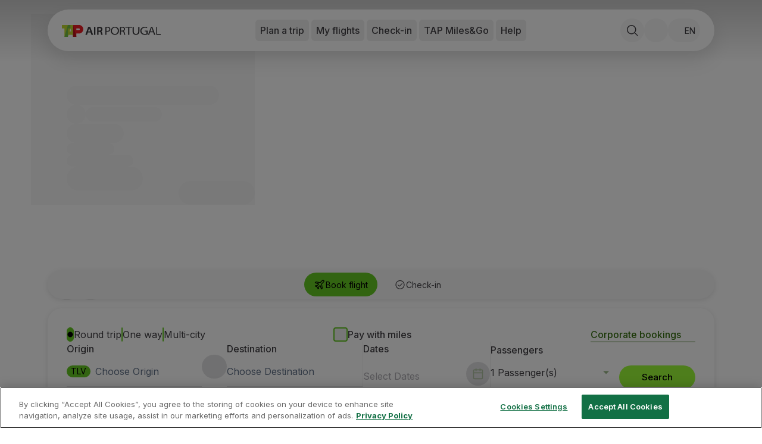

--- FILE ---
content_type: text/html; charset=utf-8
request_url: https://www.flytap.com/en-il
body_size: 75115
content:
<!DOCTYPE html><html class="pointer-events-none env-prd" lang="en-il"><head><meta charSet="utf-8" data-next-head=""/><meta name="viewport" content="width=device-width, initial-scale=1.0" class="jsx-1831437736" data-next-head=""/><script type="text/javascript" src="/ruxitagentjs_ICA7NQVfhqrux_10325251103172537.js" data-dtconfig="rid=RID_1757577417|rpid=-1805822834|domain=flytap.com|reportUrl=/rb_bf91513tbq|app=bcf7ea976e6ca861|owasp=1|featureHash=ICA7NQVfhqrux|msl=153600|srsr=5000|rdnt=1|uxrgce=1|cuc=rwtm2h0m|srms=2,1,0,0%2Ftextarea%2Cinput%2Cselect%2Coption;0%2Fdatalist;0%2Fform%20button;0%2F%5Bdata-dtrum-input%5D;0%2F.data-dtrum-input;1%2F%5Edata%28%28%5C-.%2B%24%29%7C%24%29|mel=100000|expw=1|dpvc=1|md=mdcc1=fx-amzn-errortype,mdcc2=fx-amzn-requestid,mdcc3=fx-amzn-trace-id,mdcc4=fx-forgerock-transactionid|lastModification=1762374363456|mdp=mdcc1,mdcc2,mdcc3,mdcc4|tp=500,50,0|srbbv=2|agentUri=/ruxitagentjs_ICA7NQVfhqrux_10325251103172537.js"></script><script src="https://universal-editor-service.adobe.io/cors.js" async=""></script><title data-next-head="">TAP Air Portugal | flyTAP Official Website</title><meta name="robots" content="index,follow" data-next-head=""/><meta name="description" content="TAP Air Portugal welcomes you on board! Explore destinations and the cheapest flights, learn all about check-in, meals and TAP Miles&amp;Go benefits. Book now!" data-next-head=""/><meta property="og:title" content="TAP Air Portugal | flyTAP Official Website" data-next-head=""/><meta property="og:description" content="TAP Air Portugal welcomes you on board! Explore destinations and the cheapest flights, learn all about check-in, meals and TAP Miles&amp;Go benefits. Book now!" data-next-head=""/><meta property="og:locale" content="en-il" data-next-head=""/><meta property="og:image" content="https://aem.flytap.com/adobe/dynamicmedia/deliver/dm-aid--691de57f-ec73-4fde-b0f8-330cdc6a5a58/logoTAP_INST_vertical_CMYK_Positivo.jpg?preferwebp=true" data-next-head=""/><meta property="og:url" content="TAP Air Portugal | flyTAP Official Website" data-next-head=""/><meta property="og:type" content="website" data-next-head=""/><meta name="twitter:title" content="TAP Air Portugal | flyTAP Official Website" data-next-head=""/><meta name="twitter:description" content="TAP Air Portugal welcomes you on board! Explore destinations and the cheapest flights, learn all about check-in, meals and TAP Miles&amp;Go benefits. Book now!" data-next-head=""/><meta name="twitter:image" content="https://aem.flytap.com/adobe/dynamicmedia/deliver/dm-aid--691de57f-ec73-4fde-b0f8-330cdc6a5a58/logoTAP_INST_vertical_CMYK_Positivo.jpg?preferwebp=true" data-next-head=""/><meta name="twitter:image:alt" content="TAP Air Portugal | flyTAP Official Website" data-next-head=""/><meta name="twitter:site" content="@tapairportugal" data-next-head=""/><link rel="canonical" href="https://www.flytap.com/en-il" data-next-head=""/><link rel="alternate" href="https://www.flytap.com/en-il" hrefLang="en-il" data-next-head=""/><link rel="alternate" href="https://www.flytap.com/de-at" hrefLang="de-at" data-next-head=""/><link rel="alternate" href="https://www.flytap.com/de-ch" hrefLang="de-ch" data-next-head=""/><link rel="alternate" href="https://www.flytap.com/de-de" hrefLang="de-de" data-next-head=""/><link rel="alternate" href="https://www.flytap.com/en-ao" hrefLang="en-ao" data-next-head=""/><link rel="alternate" href="https://www.flytap.com/en-ar" hrefLang="en-ar" data-next-head=""/><link rel="alternate" href="https://www.flytap.com/en-at" hrefLang="en-at" data-next-head=""/><link rel="alternate" href="https://www.flytap.com/en-be" hrefLang="en-be" data-next-head=""/><link rel="alternate" href="https://www.flytap.com/en-br" hrefLang="en-br" data-next-head=""/><link rel="alternate" href="https://www.flytap.com/en-ca" hrefLang="en-ca" data-next-head=""/><link rel="alternate" href="https://www.flytap.com/en-ch" hrefLang="en-ch" data-next-head=""/><link rel="alternate" href="https://www.flytap.com/en-ci" hrefLang="en-ci" data-next-head=""/><link rel="alternate" href="https://www.flytap.com/en-co" hrefLang="en-co" data-next-head=""/><link rel="alternate" href="https://www.flytap.com/en-cv" hrefLang="en-cv" data-next-head=""/><link rel="alternate" href="https://www.flytap.com/en-cz" hrefLang="en-cz" data-next-head=""/><link rel="alternate" href="https://www.flytap.com/en-de" hrefLang="en-de" data-next-head=""/><link rel="alternate" href="https://www.flytap.com/en-dk" hrefLang="en-dk" data-next-head=""/><link rel="alternate" href="https://www.flytap.com/en-ee" hrefLang="en-ee" data-next-head=""/><link rel="alternate" href="https://www.flytap.com/en-eg" hrefLang="en-eg" data-next-head=""/><link rel="alternate" href="https://www.flytap.com/en-es" hrefLang="en-es" data-next-head=""/><link rel="alternate" href="https://www.flytap.com/en-fi" hrefLang="en-fi" data-next-head=""/><link rel="alternate" href="https://www.flytap.com/en-fr" hrefLang="en-fr" data-next-head=""/><link rel="alternate" href="https://www.flytap.com/en-gb" hrefLang="en-gb" data-next-head=""/><link rel="alternate" href="https://www.flytap.com/en-gh" hrefLang="en-gh" data-next-head=""/><link rel="alternate" href="https://www.flytap.com/en-gm" hrefLang="en-gm" data-next-head=""/><link rel="alternate" href="https://www.flytap.com/en-gn" hrefLang="en-gn" data-next-head=""/><link rel="alternate" href="https://www.flytap.com/en-gr" hrefLang="en-gr" data-next-head=""/><link rel="alternate" href="https://www.flytap.com/en-gw" hrefLang="en-gw" data-next-head=""/><link rel="alternate" href="https://www.flytap.com/en-hk" hrefLang="en-hk" data-next-head=""/><link rel="alternate" href="https://www.flytap.com/en-hr" hrefLang="en-hr" data-next-head=""/><link rel="alternate" href="https://www.flytap.com/en-hu" hrefLang="en-hu" data-next-head=""/><link rel="alternate" href="https://www.flytap.com/en-ie" hrefLang="en-ie" data-next-head=""/><link rel="alternate" href="https://www.flytap.com/en-it" hrefLang="en-it" data-next-head=""/><link rel="alternate" href="https://www.flytap.com/en-lt" hrefLang="en-lt" data-next-head=""/><link rel="alternate" href="https://www.flytap.com/en-lu" hrefLang="en-lu" data-next-head=""/><link rel="alternate" href="https://www.flytap.com/en-lv" hrefLang="en-lv" data-next-head=""/><link rel="alternate" href="https://www.flytap.com/en-ml" hrefLang="en-ml" data-next-head=""/><link rel="alternate" href="https://www.flytap.com/en-mx" hrefLang="en-mx" data-next-head=""/><link rel="alternate" href="https://www.flytap.com/en-mz" hrefLang="en-mz" data-next-head=""/><link rel="alternate" href="https://www.flytap.com/en-nl" hrefLang="en-nl" data-next-head=""/><link rel="alternate" href="https://www.flytap.com/en-no" hrefLang="en-no" data-next-head=""/><link rel="alternate" href="https://www.flytap.com/en-pa" hrefLang="en-pa" data-next-head=""/><link rel="alternate" href="https://www.flytap.com/en-pl" hrefLang="en-pl" data-next-head=""/><link rel="alternate" href="https://www.flytap.com/en-pt" hrefLang="en-pt" data-next-head=""/><link rel="alternate" href="https://www.flytap.com/en-ro" hrefLang="en-ro" data-next-head=""/><link rel="alternate" href="https://www.flytap.com/en-rs" hrefLang="en-rs" data-next-head=""/><link rel="alternate" href="https://www.flytap.com/en-ru" hrefLang="en-ru" data-next-head=""/><link rel="alternate" href="https://www.flytap.com/en-se" hrefLang="en-se" data-next-head=""/><link rel="alternate" href="https://www.flytap.com/en-sk" hrefLang="en-sk" data-next-head=""/><link rel="alternate" href="https://www.flytap.com/en-st" hrefLang="en-st" data-next-head=""/><link rel="alternate" href="https://www.flytap.com/en-tg" hrefLang="en-tg" data-next-head=""/><link rel="alternate" href="https://www.flytap.com/en-tn" hrefLang="en-tn" data-next-head=""/><link rel="alternate" href="https://www.flytap.com/en-tr" hrefLang="en-tr" data-next-head=""/><link rel="alternate" href="https://www.flytap.com/en-ua" hrefLang="en-ua" data-next-head=""/><link rel="alternate" href="https://www.flytap.com/en-us" hrefLang="en-us" data-next-head=""/><link rel="alternate" href="https://www.flytap.com/en-uy" hrefLang="en-uy" data-next-head=""/><link rel="alternate" href="https://www.flytap.com/en-ve" hrefLang="en-ve" data-next-head=""/><link rel="alternate" href="https://www.flytap.com/en-za" hrefLang="en-za" data-next-head=""/><link rel="alternate" href="https://www.flytap.com/es-ar" hrefLang="es-ar" data-next-head=""/><link rel="alternate" href="https://www.flytap.com/es-cl" hrefLang="es-cl" data-next-head=""/><link rel="alternate" href="https://www.flytap.com/es-co" hrefLang="es-co" data-next-head=""/><link rel="alternate" href="https://www.flytap.com/es-es" hrefLang="es-es" data-next-head=""/><link rel="alternate" href="https://www.flytap.com/es-mx" hrefLang="es-mx" data-next-head=""/><link rel="alternate" href="https://www.flytap.com/es-pa" hrefLang="es-pa" data-next-head=""/><link rel="alternate" href="https://www.flytap.com/es-us" hrefLang="es-us" data-next-head=""/><link rel="alternate" href="https://www.flytap.com/es-uy" hrefLang="es-uy" data-next-head=""/><link rel="alternate" href="https://www.flytap.com/es-ve" hrefLang="es-ve" data-next-head=""/><link rel="alternate" href="https://www.flytap.com/fr-be" hrefLang="fr-be" data-next-head=""/><link rel="alternate" href="https://www.flytap.com/fr-ca" hrefLang="fr-ca" data-next-head=""/><link rel="alternate" href="https://www.flytap.com/fr-ch" hrefLang="fr-ch" data-next-head=""/><link rel="alternate" href="https://www.flytap.com/fr-ci" hrefLang="fr-ci" data-next-head=""/><link rel="alternate" href="https://www.flytap.com/fr-dz" hrefLang="fr-dz" data-next-head=""/><link rel="alternate" href="https://www.flytap.com/fr-fr" hrefLang="fr-fr" data-next-head=""/><link rel="alternate" href="https://www.flytap.com/fr-gh" hrefLang="fr-gh" data-next-head=""/><link rel="alternate" href="https://www.flytap.com/fr-gn" hrefLang="fr-gn" data-next-head=""/><link rel="alternate" href="https://www.flytap.com/fr-lu" hrefLang="fr-lu" data-next-head=""/><link rel="alternate" href="https://www.flytap.com/fr-ma" hrefLang="fr-ma" data-next-head=""/><link rel="alternate" href="https://www.flytap.com/fr-ml" hrefLang="fr-ml" data-next-head=""/><link rel="alternate" href="https://www.flytap.com/fr-sn" hrefLang="fr-sn" data-next-head=""/><link rel="alternate" href="https://www.flytap.com/fr-tg" hrefLang="fr-tg" data-next-head=""/><link rel="alternate" href="https://www.flytap.com/it-it" hrefLang="it-it" data-next-head=""/><link rel="alternate" href="https://www.flytap.com/pl-pl" hrefLang="pl-pl" data-next-head=""/><link rel="alternate" href="https://www.flytap.com/pt-ao" hrefLang="pt-ao" data-next-head=""/><link rel="alternate" href="https://www.flytap.com/pt-ar" hrefLang="pt-ar" data-next-head=""/><link rel="alternate" href="https://www.flytap.com/pt-at" hrefLang="pt-at" data-next-head=""/><link rel="alternate" href="https://www.flytap.com/pt-be" hrefLang="pt-be" data-next-head=""/><link rel="alternate" href="https://www.flytap.com/pt-br" hrefLang="pt-br" data-next-head=""/><link rel="alternate" href="https://www.flytap.com/pt-ca" hrefLang="pt-ca" data-next-head=""/><link rel="alternate" href="https://www.flytap.com/pt-ch" hrefLang="pt-ch" data-next-head=""/><link rel="alternate" href="https://www.flytap.com/pt-ci" hrefLang="pt-ci" data-next-head=""/><link rel="alternate" href="https://www.flytap.com/pt-cl" hrefLang="pt-cl" data-next-head=""/><link rel="alternate" href="https://www.flytap.com/pt-co" hrefLang="pt-co" data-next-head=""/><link rel="alternate" href="https://www.flytap.com/pt-cv" hrefLang="pt-cv" data-next-head=""/><link rel="alternate" href="https://www.flytap.com/pt-cz" hrefLang="pt-cz" data-next-head=""/><link rel="alternate" href="https://www.flytap.com/pt-de" hrefLang="pt-de" data-next-head=""/><link rel="alternate" href="https://www.flytap.com/pt-dk" hrefLang="pt-dk" data-next-head=""/><link rel="alternate" href="https://www.flytap.com/pt-dz" hrefLang="pt-dz" data-next-head=""/><link rel="alternate" href="https://www.flytap.com/pt-ee" hrefLang="pt-ee" data-next-head=""/><link rel="alternate" href="https://www.flytap.com/pt-eg" hrefLang="pt-eg" data-next-head=""/><link rel="alternate" href="https://www.flytap.com/pt-es" hrefLang="pt-es" data-next-head=""/><link rel="alternate" href="https://www.flytap.com/pt-fi" hrefLang="pt-fi" data-next-head=""/><link rel="alternate" href="https://www.flytap.com/pt-fr" hrefLang="pt-fr" data-next-head=""/><link rel="alternate" href="https://www.flytap.com/pt-gb" hrefLang="pt-gb" data-next-head=""/><link rel="alternate" href="https://www.flytap.com/pt-gh" hrefLang="pt-gh" data-next-head=""/><link rel="alternate" href="https://www.flytap.com/pt-gm" hrefLang="pt-gm" data-next-head=""/><link rel="alternate" href="https://www.flytap.com/pt-gn" hrefLang="pt-gn" data-next-head=""/><link rel="alternate" href="https://www.flytap.com/pt-gr" hrefLang="pt-gr" data-next-head=""/><link rel="alternate" href="https://www.flytap.com/pt-gw" hrefLang="pt-gw" data-next-head=""/><link rel="alternate" href="https://www.flytap.com/pt-hk" hrefLang="pt-hk" data-next-head=""/><link rel="alternate" href="https://www.flytap.com/pt-hr" hrefLang="pt-hr" data-next-head=""/><link rel="alternate" href="https://www.flytap.com/pt-hu" hrefLang="pt-hu" data-next-head=""/><link rel="alternate" href="https://www.flytap.com/pt-ie" hrefLang="pt-ie" data-next-head=""/><link rel="alternate" href="https://www.flytap.com/pt-il" hrefLang="pt-il" data-next-head=""/><link rel="alternate" href="https://www.flytap.com/pt-it" hrefLang="pt-it" data-next-head=""/><link rel="alternate" href="https://www.flytap.com/pt-lt" hrefLang="pt-lt" data-next-head=""/><link rel="alternate" href="https://www.flytap.com/pt-lu" hrefLang="pt-lu" data-next-head=""/><link rel="alternate" href="https://www.flytap.com/pt-lv" hrefLang="pt-lv" data-next-head=""/><link rel="alternate" href="https://www.flytap.com/pt-ma" hrefLang="pt-ma" data-next-head=""/><link rel="alternate" href="https://www.flytap.com/pt-ml" hrefLang="pt-ml" data-next-head=""/><link rel="alternate" href="https://www.flytap.com/pt-mx" hrefLang="pt-mx" data-next-head=""/><link rel="alternate" href="https://www.flytap.com/pt-mz" hrefLang="pt-mz" data-next-head=""/><link rel="alternate" href="https://www.flytap.com/pt-nl" hrefLang="pt-nl" data-next-head=""/><link rel="alternate" href="https://www.flytap.com/pt-no" hrefLang="pt-no" data-next-head=""/><link rel="alternate" href="https://www.flytap.com/pt-pa" hrefLang="pt-pa" data-next-head=""/><link rel="alternate" href="https://www.flytap.com/pt-pl" hrefLang="pt-pl" data-next-head=""/><link rel="alternate" href="https://www.flytap.com/pt-pt" hrefLang="pt-pt" data-next-head=""/><link rel="alternate" href="https://www.flytap.com/pt-ro" hrefLang="pt-ro" data-next-head=""/><link rel="alternate" href="https://www.flytap.com/pt-rs" hrefLang="pt-rs" data-next-head=""/><link rel="alternate" href="https://www.flytap.com/pt-ru" hrefLang="pt-ru" data-next-head=""/><link rel="alternate" href="https://www.flytap.com/pt-se" hrefLang="pt-se" data-next-head=""/><link rel="alternate" href="https://www.flytap.com/pt-sk" hrefLang="pt-sk" data-next-head=""/><link rel="alternate" href="https://www.flytap.com/pt-sn" hrefLang="pt-sn" data-next-head=""/><link rel="alternate" href="https://www.flytap.com/pt-st" hrefLang="pt-st" data-next-head=""/><link rel="alternate" href="https://www.flytap.com/pt-tg" hrefLang="pt-tg" data-next-head=""/><link rel="alternate" href="https://www.flytap.com/pt-tn" hrefLang="pt-tn" data-next-head=""/><link rel="alternate" href="https://www.flytap.com/pt-tr" hrefLang="pt-tr" data-next-head=""/><link rel="alternate" href="https://www.flytap.com/pt-ua" hrefLang="pt-ua" data-next-head=""/><link rel="alternate" href="https://www.flytap.com/pt-us" hrefLang="pt-us" data-next-head=""/><link rel="alternate" href="https://www.flytap.com/pt-uy" hrefLang="pt-uy" data-next-head=""/><link rel="alternate" href="https://www.flytap.com/pt-ve" hrefLang="pt-ve" data-next-head=""/><link rel="alternate" href="https://www.flytap.com/pt-za" hrefLang="pt-za" data-next-head=""/><meta name="theme-color" content="#fff"/><link rel="shortcut icon" href="/favicon/favicon.ico"/><link rel="icon" href="/favicon/favicon.svg"/><link rel="preconnect" href="https://fonts.googleapis.com"/><link rel="mask-icon" href="/favicon/favicon-mask.svg" color="#000000"/><link rel="apple-touch-icon" sizes="180x180" href="/favicon/apple-touch-icon.png"/><link rel="icon" type="image/png" sizes="32x32" href="/favicon/favicon-32x32.png"/><link rel="icon" type="image/png" sizes="16x16" href="/favicon/favicon-16x16.png"/><meta name="mobile-web-app-capable" content="yes"/><meta name="apple-mobile-web-app-capable" content="yes"/><meta name="apple-mobile-web-app-status-bar-style" content="black-translucent"/><meta name="twitter:card" content="summary_large_image"/><link rel="manifest" href="/favicon/site.webmanifest"/><meta name="urn:adobe:aue:system:aemconnection" content="aem:https://author-p133109-e1368204.adobeaemcloud.com"/><link rel="preload" href="/_next/static/media/e4af272ccee01ff0-s.p.woff2" as="font" type="font/woff2" crossorigin="anonymous" data-next-font="size-adjust"/><link rel="preload" href="/_next/static/media/58f00d2219f5e110-s.p.ttf" as="font" type="font/ttf" crossorigin="anonymous" data-next-font="size-adjust"/><link rel="preload" href="/_next/static/media/ddf52e3354263f0b-s.p.ttf" as="font" type="font/ttf" crossorigin="anonymous" data-next-font="size-adjust"/><link rel="preload" href="/_next/static/media/b3b32643e73e0a8d-s.p.ttf" as="font" type="font/ttf" crossorigin="anonymous" data-next-font="size-adjust"/><link rel="preload" href="/_next/static/css/3989f3a6a32fb628.css" as="style"/><link rel="preload" href="/_next/static/css/e3f6dd86b47c8396.css" as="style"/><script class="jsx-1831437736" data-next-head="">
                var bysideWebcare_webcare_id = "B414516D6E";
                var bysideWebcare_lang = "pt";
              </script><script src="https://cdn.engagement.coremedia.cloud/cmec_sa1.js" type="text/javascript" defer="" class="jsx-1831437736" data-next-head=""></script><script type="application/ld+json" data-next-head="">{"@context":"https://schema.org","@type":"ItemList","itemListElement":[{"@type":"SiteNavigationElement","name":"Book","url":"https://www.flytap.com/en-il/bookings","position":1},{"@type":"SiteNavigationElement","name":"Flights and Destinations","url":"https://www.flytap.com/en_il/","position":2},{"@type":"SiteNavigationElement","name":"Fares","url":"https://www.flytap.com/en-il/bookings/tap-fares","position":3},{"@type":"SiteNavigationElement","name":"Promotions and Campaigns","url":"https://www.flytap.com/en_il/discount-flights","position":4},{"@type":"SiteNavigationElement","name":"Flight and train","url":"https://www.flytap.com/en-il/bookings/flight-and-train","position":5},{"@type":"SiteNavigationElement","name":"Ponte Aérea","url":"https://www.flytap.com/en-il/bookings/ponte-aerea","position":6},{"@type":"SiteNavigationElement","name":"Stopover","url":"https://www.flytap.com/en-il/stopover","position":7},{"@type":"SiteNavigationElement","name":"Trip information","url":"https://www.flytap.com/en-il/information","position":8},{"@type":"SiteNavigationElement","name":"Baggage","url":"https://www.flytap.com/en-il/information/baggage","position":9},{"@type":"SiteNavigationElement","name":"Special needs","url":"https://www.flytap.com/en-il/information/special-needs","position":10},{"@type":"SiteNavigationElement","name":"Traveling with animals","url":"https://www.flytap.com/en-il/information/traveling-with-animals","position":11},{"@type":"SiteNavigationElement","name":"Babies and children","url":"https://www.flytap.com/en-il/information/babies-and-children","position":12},{"@type":"SiteNavigationElement","name":"Pregnant women","url":"https://www.flytap.com/en-il/information/pregnant-women","position":13},{"@type":"SiteNavigationElement","name":"Requirements and documentation","url":"https://www.flytap.com/en-il/information/documentation","position":14},{"@type":"SiteNavigationElement","name":"On board","url":"https://www.flytap.com/en-il/on-board","position":15},{"@type":"SiteNavigationElement","name":"Fly in Business Class","url":"https://www.flytap.com/en-il/on-board/fly-business","position":16},{"@type":"SiteNavigationElement","name":"Fly in Economy Class","url":"https://www.flytap.com/en-il/on-board/fly-economy","position":17},{"@type":"SiteNavigationElement","name":"Meals on board","url":"https://www.flytap.com/en-il/on-board/meals","position":18},{"@type":"SiteNavigationElement","name":"Entertainment","url":"https://www.flytap.com/en-il/on-board/entertainment","position":19},{"@type":"SiteNavigationElement","name":"Wi-Fi","url":"https://www.flytap.com/en-il/on-board/wi-fi","position":20},{"@type":"SiteNavigationElement","name":"Manage booking","url":"https://www.flytap.com/en-il/manage-booking","position":21},{"@type":"SiteNavigationElement","name":"Manage your Booking","url":"https://www.flytap.com/en-il#special-anchor-my-travels","position":22},{"@type":"SiteNavigationElement","name":"Extras and Upgrades","url":"https://www.flytap.com/en-il/manage-booking/extras","position":23},{"@type":"SiteNavigationElement","name":"Online invoice","url":"https://receipts.flytap.com/PaxReceiptsWAR/spring/docs?locale=en","position":24},{"@type":"SiteNavigationElement","name":"TAP Vouchers","url":"https://www.flytap.com/tools/vouchers ","position":25},{"@type":"SiteNavigationElement","name":"Extras","url":"https://www.flytap.com/en-il/manage-booking/extras","position":26},{"@type":"SiteNavigationElement","name":"Rent a car","url":"https://cars.flytap.com/en/?clientId=644693&curr=EUR#/searchcars&utm_source=flytap.com&utm_campaign=flytap-header-menu&utm_medium=referral&utm_content=extras-links","position":27},{"@type":"SiteNavigationElement","name":"Accommodation","url":"https://hotels.flytap.com/?label=airtap-navtab-homepage&utm_campaign=flytap-header-menu&utm_content=extras-links&utm_medium=referral&utm_source=flytap.com","position":28},{"@type":"SiteNavigationElement","name":"Check-in","url":"https://www.flytap.com/en-il#special-anchor-check-in","position":29},{"@type":"SiteNavigationElement","name":"Check-in Information","url":"https://www.flytap.com/en-il/check-in-information","position":30},{"@type":"SiteNavigationElement","name":"TAP Miles&Go","url":"https://www.flytap.com/en-il/miles-and-go","position":31},{"@type":"SiteNavigationElement","name":"TAP Miles&Go Programme","url":"https://www.flytap.com/en-il/miles-and-go","position":32},{"@type":"SiteNavigationElement","name":"About the Programme","url":"https://www.flytap.com/en-il/miles-and-go","position":33},{"@type":"SiteNavigationElement","name":"Earn miles","url":"https://www.flytap.com/en-il/miles-and-go/earn-miles","position":34},{"@type":"SiteNavigationElement","name":"Use miles","url":"https://www.flytap.com/en-il/miles-and-go/use-miles","position":35},{"@type":"SiteNavigationElement","name":"Partners","url":"https://www.flytap.com/en-il/miles-and-go/partners","position":36},{"@type":"SiteNavigationElement","name":"Club TAP Miles&Go","url":"https://www.flytap.com/en-il/miles-and-go/club","position":37},{"@type":"SiteNavigationElement","name":"Promotions and Offers","url":"https://www.flytap.com/en-il/miles-and-go/promotions","position":38},{"@type":"SiteNavigationElement","name":"Help center","url":"https://www.flytap.com/en-il/help","position":39},{"@type":"SiteNavigationElement","name":"Frequently asked questions","url":"https://www.flytap.com/en-il/help/frequently-asked-questions","position":40},{"@type":"SiteNavigationElement","name":"Requests and complaints","url":"https://www.flytap.com/en-il/help/requests-complaints","position":41},{"@type":"SiteNavigationElement","name":"Contacts","url":"https://www.flytap.com/en-il/help#contactos","position":42},{"@type":"SiteNavigationElement","name":"Useful information","url":"https://www.flytap.com/en-il/help#informacoes-uteis","position":43},{"@type":"SiteNavigationElement","name":"Refunds","url":"https://www.flytap.com/en-il/help/tap-refunds","position":44},{"@type":"SiteNavigationElement","name":"Online invoice","url":"https://receipts.flytap.com/PaxReceiptsWAR/spring/docs?locale=en","position":45},{"@type":"SiteNavigationElement","name":"Lost / Damaged baggage","url":"https://www.flytap.com/en-il/information/baggage/problems-baggage","position":46},{"@type":"SiteNavigationElement","name":"Delayed / Cancelled flight","url":"https://www.flytap.com/en-il/help/delays-cancellations","position":47}]}</script><script type="application/ld+json" data-next-head="">{"@context":"https://schema.org","@type":"Organization","name":"TAP Air Portugal","url":"https://www.flytap.com","logo":"https://publish-p133109-e1368204.adobeaemcloud.com/content/dam/tap/media/global/images/Homepage/logoTAP_INST_vertical_CMYK_Positivo.jpg","contactPoint":{"@type":"ContactPoint","telephone":null,"contactType":null,"areaServed":null},"address":{"@type":"PostalAddress","streetAddress":"Lisbon Airport","addressLocality":"Lisbon","addressRegion":"Lisbon","postalCode":"1704-801","addressCountry":"Portugal"}}</script><script type="application/ld+json" data-next-head="">{"@context":"https://schema.org","@type":"WebPage","name":"TAP Air Portugal","description":"TAP Air Portugal welcomes you on board! Explore destinations and the cheapest flights, learn all about check-in, meals and TAP Miles&Go benefits. Book now!","url":"https://www.flytap.com","publisher":{"@type":"Organization","name":"TAP Air Portugal","logo":{"@type":"ImageObject","url":"https://publish-p133109-e1368204.adobeaemcloud.com/content/dam/tap/media/global/images/Homepage/logoTAP_INST_vertical_CMYK_Positivo.jpg"}},"mainEntityOfPage":null}</script><script type="application/ld+json" data-next-head="">{"@context":"https://schema.org","@type":"BreadcrumbList","itemListElement":[{"@type":"ListItem","position":1,"item":"https://www.flytap.com/en-il"}]}</script><link rel="stylesheet" href="/_next/static/css/3989f3a6a32fb628.css" data-n-g=""/><link rel="stylesheet" href="/_next/static/css/e3f6dd86b47c8396.css" data-n-p=""/><noscript data-n-css=""></noscript><script defer="" noModule="" src="/_next/static/chunks/polyfills-42372ed130431b0a.js"></script><script src="/_next/static/chunks/webpack-53fa07d2a6771930.js" defer=""></script><script src="/_next/static/chunks/framework-dacbd0c1c5804d5c.js" defer=""></script><script src="/_next/static/chunks/main-66896c1c08208e3c.js" defer=""></script><script src="/_next/static/chunks/pages/_app-057f1aeda77622af.js" defer=""></script><script src="/_next/static/chunks/95cb80bc-57a9ccc565fe0d34.js" defer=""></script><script src="/_next/static/chunks/ace442ba-19a446c06d9e100c.js" defer=""></script><script src="/_next/static/chunks/24f59ce8-d4f24c24f3f3583d.js" defer=""></script><script src="/_next/static/chunks/81df7f84-b78b583e9f3812bf.js" defer=""></script><script src="/_next/static/chunks/281c3f4d-c3b759f11471eea7.js" defer=""></script><script src="/_next/static/chunks/4ca27c9b-83294eb85909b0f8.js" defer=""></script><script src="/_next/static/chunks/6268-dbdad839bb225230.js" defer=""></script><script src="/_next/static/chunks/pages/%5B%5B...slug%5D%5D-d9de5f54d0b0eb1b.js" defer=""></script><script src="/_next/static/rbQOethVzgfMH17C19iy-/_buildManifest.js" defer=""></script><script src="/_next/static/rbQOethVzgfMH17C19iy-/_ssgManifest.js" defer=""></script><style id="__jsx-1831437736">:root{--font-tap:'tap', 'tap Fallback';--font-sans:'Inter', 'Inter Fallback'}input[type="password"]::-ms-reveal,input[type="password"]::-ms-clear{display:none}</style></head><body><a href="#main-content" class="tap-skip__link">Skip to main content</a><div>
<!-- Google Tag Manager (noscript) -->
<noscript><iframe src="https://www.googletagmanager.com/ns.html?id=GTM-5H44JL7M"
height="0" width="0" style="display:none;visibility:hidden"></iframe></noscript>
<!-- End Google Tag Manager (noscript) -->
        </div><div class="pointer-events-auto"><link rel="preload" as="image" href="/images/download-google-play.webp"/><link rel="preload" as="image" href="/images/download-app-store.webp"/><div id="__next"><div class="main-div min-h-screen font-sans __variable_f367f3 __variable_770f4e" data-aue-resource="urn:aemconnection:/content/dam/tap/master/en/pages/index/jcr:content/data/master" data-aue-type="reference" data-aue-label="undefined (Homepage)" data-aue-behavior="component"><div class="ease fixed left-0 z-40 h-1 bg-primary-900 transition-all w-0 duration-300"></div><header class="top-gradient z-50 w-full lg:h-[105px] top-0 fixed" style="transform:none"><div class="pointer-events-none fixed h-[105px] w-full touch-none"></div><nav aria-label="Main" data-orientation="horizontal" dir="ltr" class="container mt-4 false"><div class="relative flex h-14 items-center justify-between rounded-round pl-4 pr-2 shadow-lg xl:h-[70px] xl:px-6 bg-white text-black"><div data-aue-resource="urn:aemconnection:/content/dam/tap/global-site-settings/jcr:content/data/master" data-aue-type="reference" data-aue-label="Site Settings" data-aue-behavior="component"><a aria-label="Back to homepage" href="/en-il"><svg class="hidden md:block w-[130px] s:w-[150px] md:w-[166px]" xmlns="http://www.w3.org/2000/svg" fill="none" viewBox="0 0 166 21" aria-labelledby="tap-air-portugal-logo-title tap-air-portugal-logo-desc"><title id="tap-air-portugal-logo-title">TAP Air Portugal Logo</title><desc id="tap-air-portugal-logo-desc">TAP Air Portugal Logo</desc><path fill="#37363A" fill-rule="evenodd" d="M74.682 17.467V12.21c.436.126.96.153 1.534.153 1.74 0 3.195-.483 4.122-1.442.688-.687 1.045-1.679 1.045-2.867 0-1.19-.454-2.145-1.156-2.78-.791-.72-2.031-1.14-3.763-1.14-1.476 0-2.612.12-3.466.268v13.066h1.684zm0-11.797c.32-.067.938-.15 1.777-.15 1.838 0 3.239.743 3.239 2.62 0 1.783-1.264 2.815-3.415 2.815-.63 0-1.172-.048-1.6-.18V5.67zM88.926 17.467c3.795 0 6.941-2.524 6.941-6.806 0-3.729-2.701-6.527-6.79-6.527-3.974 0-6.931 2.809-6.931 6.825 0 3.74 2.784 6.508 6.757 6.508h.023zm.025-1.368c-3.035 0-4.925-2.41-4.925-5.195 0-2.886 1.726-5.4 4.977-5.4 3.248 0 4.945 2.62 4.945 5.241 0 3.056-1.901 5.355-4.978 5.355h-.019v-.002zM97.392 17.467h1.735V11.75h1.928c1.6.071 2.351.78 2.769 2.588.385 1.663.696 2.752.906 3.13h1.81c-.286-.55-.612-1.862-1.083-3.725-.321-1.245-.951-2.206-1.951-2.578v-.047c1.376-.435 2.567-1.603 2.567-3.36 0-1.031-.416-1.936-1.059-2.487-.848-.77-2.091-1.137-4.04-1.137-1.285 0-2.655.12-3.581.292v13.041h-.001zM99.127 5.67c.32-.08.973-.172 1.958-.172 1.824 0 3.24.672 3.24 2.45 0 1.497-1.197 2.471-3.121 2.471h-2.075V5.67h-.002zM111.312 17.467h1.87V5.62h4.792V4.134H106.54v1.485h4.772v11.848zM118.737 4.134v7.382c0 4.345 2.431 5.951 5.548 5.951 3.368 0 5.886-1.752 5.886-5.99V4.134h-1.897v7.429c0 3.064-1.539 4.498-3.895 4.498-2.173 0-3.742-1.391-3.742-4.498v-7.43h-1.9zM143.893 10.463h-4.798v1.386h3.019v3.77c-.49.24-1.404.417-2.736.417-3.611 0-5.793-2.182-5.793-5.255 0-3.011 2.223-5.206 5.972-5.206 1.56 0 2.583.275 3.409.637l.465-1.405c-.63-.287-2.037-.673-3.81-.673-5.168 0-7.925 3.223-7.925 6.72 0 1.913.729 3.626 1.936 4.734 1.43 1.316 3.284 1.88 5.59 1.88 2.113 0 3.827-.508 4.671-.81v-6.195zM153.321 13.214l1.597 4.253h1.934l-5.035-13.333h-2.179l-4.983 13.332h1.871l1.528-4.253h5.267v.001zm-4.878-1.388l1.51-4.022c.279-.784.491-1.49.696-2.19h.036c.21.687.414 1.378.731 2.225l1.511 3.987h-4.484zM158.377 17.467H166v-1.502h-5.941V4.134h-1.682v13.333zM53.94 17.467h2.287V4.134H53.94v13.333zM48.219 13.603l1.381 3.864h2.815L47.532 4.134h-3.335l-4.74 13.333h2.688l1.285-3.864h4.789zM43.881 11.7l1.19-3.377c.26-.775.47-1.584.673-2.318h.042c.22.726.459 1.524.744 2.333l1.224 3.36H43.88v.002zM61.557 6.303c.278-.048.768-.107 1.519-.107 1.247 0 2.73.364 2.73 2.1 0 1.31-1.003 2.123-2.617 2.123h-1.632V6.303zm0 6.144h1.478c1.364.065 1.945.65 2.31 2.32.32 1.462.531 2.249.68 2.7h2.399c-.223-.57-.49-1.688-.847-3.178l-.068-.286c-.275-1.133-.764-1.974-1.43-2.475 1.063-.57 2.02-1.688 2.02-3.42 0-1.108-.404-2.11-1.103-2.75-.88-.846-2.12-1.224-4.02-1.224-1.195 0-2.509.114-3.435.297l-.265.052v12.984h2.282v-5.02z" clip-rule="evenodd"></path><path fill="#ED1C24" fill-rule="evenodd" d="M24.374 6.69h4.306a1.43 1.43 0 110 2.86h-4.306V6.69zM18.641.98h10.04c3.967 0 7.173 3.191 7.173 7.14s-3.218 7.14-7.174 7.14h-4.306v5.708h-5.733V.981z" clip-rule="evenodd"></path><path fill="#BFD730" fill-rule="evenodd" d="M4.282 6.69V20.98h5.746l1.076-3.57h6.436v-.061l1.1 3.63v-20H0v5.71h4.282zm11.552 5H12.81l1.512-5 1.512 5z" clip-rule="evenodd"></path><path fill="#72BF44" d="M4.294 20.98h5.734V6.69h4.306V.98h-4.306l-5.734 20z"></path><path fill="#BA131A" d="M18.64 20.98h5.734l-5.733-20v20z"></path></svg><svg class="block md:hidden w-[130px] s:w-[150px] md:w-[166px]" viewBox="0 0 150 20" fill="none" xmlns="http://www.w3.org/2000/svg"><g id="Logo Horizontal TAP"><g id="Air Horizontal Portugal"><path fill-rule="evenodd" clip-rule="evenodd" d="M67.4834 15.8617V11.1101C67.8766 11.2239 68.3505 11.2486 68.8695 11.2486C70.4414 11.2486 71.7562 10.8122 72.5933 9.94543C73.2155 9.32501 73.5384 8.42852 73.5384 7.35491C73.5384 6.28031 73.1282 5.41647 72.4938 4.84355C71.7787 4.19147 70.6582 3.81348 69.0928 3.81348C67.7593 3.81348 66.7326 3.92133 65.9612 4.05492V15.8617H67.4834ZM67.4834 5.20175C67.7724 5.14139 68.3308 5.06619 69.0891 5.06619C70.7492 5.06619 72.0152 5.73707 72.0152 7.43308C72.0152 9.04498 70.8731 9.97709 68.9295 9.97709C68.3608 9.97709 67.8709 9.93355 67.4834 9.81481V5.20175Z" fill="#37363A"></path><path fill-rule="evenodd" clip-rule="evenodd" d="M80.3538 15.8617C83.7831 15.8617 86.6262 13.5808 86.6262 9.71129C86.6262 6.34207 84.1854 3.81348 80.4906 3.81348C76.8997 3.81348 74.2272 6.35171 74.2272 9.98025C74.2272 13.361 76.7429 15.8617 80.3329 15.8617H80.3538ZM80.3768 14.6248C77.6344 14.6248 75.9263 12.4481 75.9263 9.93108C75.9263 7.32344 77.4857 5.05223 80.4237 5.05223C83.3588 5.05223 84.8922 7.41887 84.8922 9.78744C84.8922 12.5484 83.1741 14.6258 80.3938 14.6258H80.3768V14.6248Z" fill="#37363A"></path><path fill-rule="evenodd" clip-rule="evenodd" d="M88.0039 15.8617H89.5718V10.6955H91.3136C92.7601 10.7598 93.4382 11.401 93.8161 13.0337C94.1639 14.5367 94.4446 15.5213 94.635 15.8617H96.27C96.0116 15.3649 95.7172 14.1795 95.2917 12.4964C95.0013 11.3713 94.432 10.5035 93.5285 10.1671V10.1245C94.772 9.7317 95.8484 8.6759 95.8484 7.08873C95.8484 6.15662 95.4724 5.33929 94.8915 4.84058C94.125 4.14595 93.002 3.81348 91.2408 3.81348C90.0799 3.81348 88.8413 3.92133 88.0049 4.07767V15.8617H88.0039ZM89.5718 5.20175C89.8604 5.12853 90.451 5.0464 91.3408 5.0464C92.9894 5.0464 94.2688 5.65296 94.2688 7.25992C94.2688 8.61257 93.1876 9.49323 91.4487 9.49323H89.5738V5.20175H89.5718Z" fill="#37363A"></path><path fill-rule="evenodd" clip-rule="evenodd" d="M100.582 15.8617H102.272V5.15582H106.603V3.81348H96.27V5.15582H100.582V15.8617Z" fill="#37363A"></path><path fill-rule="evenodd" clip-rule="evenodd" d="M107.291 3.81348V10.4843C107.291 14.4104 109.488 15.8617 112.305 15.8617C115.348 15.8617 117.624 14.2781 117.624 10.449V3.81348H115.91V10.5264C115.91 13.2955 114.519 14.5909 112.39 14.5909C110.427 14.5909 109.009 13.3338 109.009 10.5264V3.81348H107.291Z" fill="#37363A"></path><path fill-rule="evenodd" clip-rule="evenodd" d="M130.023 9.53241H125.688V10.7853H128.415V14.1911C127.973 14.4092 127.147 14.5686 125.943 14.5686C122.68 14.5686 120.709 12.5968 120.709 9.81997C120.709 7.0989 122.717 5.11532 126.105 5.11532C127.515 5.11532 128.439 5.36376 129.186 5.69142L129.605 4.42185C129.036 4.16266 127.765 3.81348 126.163 3.81348C121.493 3.81348 119.002 6.72625 119.002 9.8855C119.002 11.6148 119.66 13.1621 120.751 14.1637C122.043 15.3531 123.718 15.8617 125.802 15.8617C127.712 15.8617 129.261 15.4029 130.023 15.1301V9.53241Z" fill="#37363A"></path><path fill-rule="evenodd" clip-rule="evenodd" d="M138.542 12.0186L139.985 15.8617H141.733L137.183 3.81348H135.215L130.712 15.8607H132.402L133.783 12.0176H138.542V12.0186ZM134.134 10.7642L135.499 7.12965C135.751 6.42111 135.942 5.78342 136.128 5.15072H136.161C136.351 5.77145 136.534 6.39616 136.821 7.16158L138.186 10.7642H134.134Z" fill="#37363A"></path><path fill-rule="evenodd" clip-rule="evenodd" d="M143.111 15.8617H149.999V14.5044H144.631V3.81348H143.111V15.8617Z" fill="#37363A"></path><path fill-rule="evenodd" clip-rule="evenodd" d="M48.7402 15.8617H50.8067V3.81348H48.7402V15.8617Z" fill="#37363A"></path><path fill-rule="evenodd" clip-rule="evenodd" d="M43.5706 12.3696L44.8185 15.8617H47.3626L42.9501 3.81348H39.9363L35.6523 15.8617H38.0819L39.2435 12.3696H43.5706ZM39.6511 10.651L40.7254 7.59999C40.9603 6.89938 41.15 6.16882 41.3338 5.50513H41.3719C41.5717 6.16084 41.7866 6.88241 42.0446 7.61297L43.1499 10.65H39.6511V10.651Z" fill="#37363A"></path><path fill-rule="evenodd" clip-rule="evenodd" d="M55.6233 5.77384C55.8741 5.7303 56.3171 5.67686 56.9954 5.67686C58.1221 5.67686 59.463 6.00541 59.463 7.5739C59.463 8.75744 58.556 9.4927 57.0979 9.4927H55.6233V5.77384ZM55.6233 11.3254H56.9588C58.1907 11.3838 58.7161 11.9132 59.0466 13.4214C59.3349 14.7424 59.5262 15.454 59.6598 15.8617H61.8281C61.6268 15.3471 61.3851 14.3357 61.0629 12.9899L61.0016 12.7316C60.7527 11.7074 60.3106 10.9474 59.7092 10.4952C60.6694 9.98057 61.5343 8.96921 61.5343 7.40369C61.5343 6.40322 61.1691 5.49775 60.5376 4.91884C59.7422 4.15488 58.6228 3.81348 56.9048 3.81348C55.8256 3.81348 54.6385 3.91639 53.801 4.08165L53.5621 4.12915V15.8617H55.6243V11.3254H55.6233Z" fill="#37363A"></path></g><g id="TAP Horizontal"><path id="Shape-horizontal" fill-rule="evenodd" clip-rule="evenodd" d="M22.0248 6.12264H25.916C26.6374 6.12264 27.2167 6.69707 27.2167 7.4151C27.2167 8.13313 26.6374 8.70755 25.916 8.70755H22.0248V6.12264ZM16.8438 0.963867H25.916C29.5012 0.963867 32.3978 3.84704 32.3978 7.4151C32.3978 10.9832 29.4903 13.8663 25.916 13.8663H22.0248V19.0251H16.8438V0.963867Z" fill="#ED1C24"></path><path id="Shape-2-horizontal" fill-rule="evenodd" clip-rule="evenodd" d="M3.86938 6.12264V19.0251V19.0362H9.06134L10.0342 15.8105H15.8491V15.7553L16.8438 19.0362V0.963867H0V6.12264H3.86938ZM14.3079 10.6407H11.5863H11.5753L12.9416 6.12264L14.3079 10.6407Z" fill="#BFD730"></path><path id="Path-horizontal" d="M3.88086 19.0362H9.06189V6.12264H12.9531V0.963867H9.06189L3.88086 19.0362Z" fill="#72BF44"></path><path id="Path-2-horizontal" d="M16.8438 19.0362H22.0248L16.8438 0.963867V19.0362Z" fill="#BA131A"></path></g></g></svg></a></div><div style="position:relative"><ul data-orientation="horizontal" class="group flex-1 list-none items-center justify-center space-x-1 hidden lg:flex" dir="ltr"><li><button class="text-sm group inline-flex h-9 w-max cursor-pointer items-center justify-center rounded-md px-2 py-2 font-medium decoration-primary-press decoration-4 transition-colors hover:text-primary focus:text-primary disabled:pointer-events-none disabled:opacity-50 data-[active]:text-primary data-[state=open]:text-primary data-[state=open]:underline data-[state=open]:underline-offset-[27px] group relative flex font-sans text-action-link-navigation font-medium text-content-neutral" data-aue-resource="urn:aemconnection:/content/dam/tap/master/en/header/menus/planear-viagem/jcr:content/data/master" data-aue-type="reference" data-aue-label="Menu Link" data-aue-behavior="component" id="menu-link-0" aria-haspopup="true" aria-controls="menu-0" data-state="closed" aria-expanded="false" data-radix-collection-item="">Plan a trip</button></li><li><button class="text-sm group inline-flex h-9 w-max cursor-pointer items-center justify-center rounded-md px-2 py-2 font-medium decoration-primary-press decoration-4 transition-colors hover:text-primary focus:text-primary disabled:pointer-events-none disabled:opacity-50 data-[active]:text-primary data-[state=open]:text-primary data-[state=open]:underline data-[state=open]:underline-offset-[27px] group relative flex font-sans text-action-link-navigation font-medium text-content-neutral" data-aue-resource="urn:aemconnection:/content/dam/tap/master/en/header/menus/os-meus-voos/jcr:content/data/master" data-aue-type="reference" data-aue-label="Menu Link" data-aue-behavior="component" id="menu-link-1" aria-haspopup="true" aria-controls="menu-1" data-state="closed" aria-expanded="false" data-radix-collection-item="">My flights</button></li><li><button class="text-sm group inline-flex h-9 w-max cursor-pointer items-center justify-center rounded-md px-2 py-2 font-medium decoration-primary-press decoration-4 transition-colors hover:text-primary focus:text-primary disabled:pointer-events-none disabled:opacity-50 data-[active]:text-primary data-[state=open]:text-primary data-[state=open]:underline data-[state=open]:underline-offset-[27px] group relative flex font-sans text-action-link-navigation font-medium text-content-neutral" data-aue-resource="urn:aemconnection:/content/dam/tap/master/en/header/menus/check-in/jcr:content/data/master" data-aue-type="reference" data-aue-label="Menu Link" data-aue-behavior="component" id="menu-link-2" aria-haspopup="true" aria-controls="menu-2" data-state="closed" aria-expanded="false" data-radix-collection-item="">Check-in</button></li><li><button class="text-sm group inline-flex h-9 w-max cursor-pointer items-center justify-center rounded-md px-2 py-2 font-medium decoration-primary-press decoration-4 transition-colors hover:text-primary focus:text-primary disabled:pointer-events-none disabled:opacity-50 data-[active]:text-primary data-[state=open]:text-primary data-[state=open]:underline data-[state=open]:underline-offset-[27px] group relative flex font-sans text-action-link-navigation font-medium text-content-neutral" data-aue-resource="urn:aemconnection:/content/dam/tap/master/en/header/menus/tap-miles-go/jcr:content/data/master" data-aue-type="reference" data-aue-label="Menu Link" data-aue-behavior="component" id="menu-link-3" aria-haspopup="true" aria-controls="menu-3" data-state="closed" aria-expanded="false" data-radix-collection-item="">TAP Miles&amp;Go</button></li><li><button class="text-sm group inline-flex h-9 w-max cursor-pointer items-center justify-center rounded-md px-2 py-2 font-medium decoration-primary-press decoration-4 transition-colors hover:text-primary focus:text-primary disabled:pointer-events-none disabled:opacity-50 data-[active]:text-primary data-[state=open]:text-primary data-[state=open]:underline data-[state=open]:underline-offset-[27px] group relative flex font-sans text-action-link-navigation font-medium text-content-neutral" data-aue-resource="urn:aemconnection:/content/dam/tap/master/en/header/menus/ajuda/jcr:content/data/master" data-aue-type="reference" data-aue-label="Menu Link" data-aue-behavior="component" id="menu-link-4" aria-haspopup="true" aria-controls="menu-4" data-state="closed" aria-expanded="false" data-radix-collection-item="">Help</button></li></ul></div><div class="flex flex-row items-center gap-1 sm:gap-2"><div role="button" class="items-center justify-center gap-2 rounded-round p-2 *:pointer-events-none bg-gray-100 language-trigger flex cursor-pointer select-none transition-all duration-300 hover:bg-gray-300" tabindex="0" aria-label="Search"><svg class="h-auto w-auto" xmlns="http://www.w3.org/2000/svg" width="24" height="24" viewBox="0 0 20 20" fill="none"><title id="acessibility-search-icon-title">acessibility-search-icon</title><desc id="acessibility-search-icon-desc">acessibility-search-icon</desc><path fill-rule="evenodd" clip-rule="evenodd" d="M8.95833 3.75C6.08185 3.75 3.75 6.08185 3.75 8.95833C3.75 11.8348 6.08185 14.1667 8.95833 14.1667C10.4158 14.1667 11.7325 13.5688 12.6786 12.6034C13.5998 11.6634 14.1667 10.3777 14.1667 8.95833C14.1667 6.08185 11.8348 3.75 8.95833 3.75ZM2.5 8.95833C2.5 5.39149 5.39149 2.5 8.95833 2.5C12.5252 2.5 15.4167 5.39149 15.4167 8.95833C15.4167 10.4949 14.8794 11.9069 13.9835 13.0154L17.7336 16.7655C17.9777 17.0096 17.9777 17.4053 17.7336 17.6494C17.4895 17.8935 17.0938 17.8935 16.8497 17.6494L13.1078 13.9075C11.9858 14.8489 10.538 15.4167 8.95833 15.4167C5.39149 15.4167 2.5 12.5252 2.5 8.95833Z" fill="#424045"></path></svg></div><div><div role="button" class="flex items-center justify-center gap-2 rounded-round p-2 *:pointer-events-none bg-gray-100 login-trigger cursor-pointer select-none transition-all duration-300 hover:bg-gray-300 active:bg-gray-300" tabindex="0" aria-label="Login"><span class="material-symbols-outlined text-content-neutral" aria-hidden="true">person</span></div></div><div role="button" class="flex items-center justify-center gap-2 rounded-round p-2 *:pointer-events-none bg-gray-100 menu-trigger cursor-pointer select-none transition-all duration-300 lg:hidden active:bg-gray-300" tabindex="0" aria-label="Save country and language"><span class="material-symbols-outlined text-content-neutral" aria-hidden="true">menu</span></div><div role="button" class="items-center justify-center gap-2 rounded-round p-2 *:pointer-events-none bg-gray-100 language-trigger hidden min-h-[40px] cursor-pointer select-none transition-all duration-300 lg:flex hover:bg-gray-300 active:bg-gray-300" tabindex="0" aria-label="Save country and language"><div class="flex items-center gap-2 text-action-button-s text-content-neutral"><span class="flex h-5 w-5 overflow-hidden rounded-full object-cover object-center *:scale-150"><svg xmlns="http://www.w3.org/2000/svg" viewBox="0 0 513 342"><path fill="#FFF" d="M0 0h513v342H0z"></path><path d="M340.6 122.4h-56.1l-28-48.6-28 48.6h-56.1l28 48.6-28 48.6h56.1l28 48.6 28-48.6h56.1l-28-48.6 28-48.6zM293.2 171 276 204.2h-38.9L219.8 171l17.2-33.2h38.9l17.3 33.2zm-36.7-71.8 11.9 23.3h-23.9l12-23.3zm-58.3 38.6h23.9l-10.8 21-13.1-21zm0 66.4 13-22.1 11.9 22.1h-24.9zm58.3 37.5-11.9-22.1h23.9l-12 22.1zm59.4-37.5h-25l11.9-22.1 13.1 22.1zm-26.1-66.4h26.1l-13 22.1-13.1-22.1zM0 21.3h512V64H0zm0 256h512V320H0z" fill="#2E52B2"></path></svg></span>EN</div></div></div><div class="absolute left-0 right-0 top-full z-[999] flex justify-center"></div></div></nav></header><main id="main-content" class="jsx-1831437736"><div class="z-0 flex flex-col gap-components-2xs md:gap-components-2xl"><div data-aue-resource="urn:aemconnection:/content/dam/tap/master/en/pages/index/jcr:content/data/master" data-aue-type="reference" data-aue-label="Homepage" data-aue-behavior="component"><div class="mt-[96px] px-2 max-lg:container lg:mt-0 lg:px-8"><section class="relative mb-6 h-auto w-full overflow-hidden rounded-xl lg:mb-0 lg:h-[740px]" data-aue-resource="urn:aemconnection:/content/dam/tap/master/en/components/homepage-slider/jcr:content/data/master" data-aue-type="reference" data-aue-label="undefined" data-aue-behavior="component"><div class="swiper relative z-50 h-full w-full overflow-hidden rounded-xl" role="region" aria-label="aria.banner-slider-name"><div class="swiper-wrapper"><div class="swiper-slide z-50 overflow-hidden rounded-xl bg-transparent px-5 py-6 max-h-[259px] xs:max-h-none"><div class="aspect-[320/320] sm:aspect-auto sm:h-[320px] md:h-[400px]"><div class="absolute inset-0 animate-pulse"><div class="absolute inset-0 z-0 h-full w-full bg-gray-200"></div><div class="absolute inset-0 z-10" style="background:linear-gradient(90deg, rgba(5, 5, 5, 0.40) 3.08%, rgba(255, 255, 255, 0.00) 100%)"></div><div class="absolute bottom-0 right-0 z-20 h-10 w-32 rounded-full bg-gray-300"></div><div class="container flex h-full w-full items-center py-6 lg:items-start"><div class="relative z-20 mt-12 flex w-full flex-col items-start gap-4 text-white lg:mt-24 lg:gap-6"><div class="h-8 w-64 rounded-full bg-gray-300"></div><div class="flex w-full flex-col items-start gap-2"><div class="flex w-full flex-col items-start gap-4"><div class="row flex items-center gap-2"><div class="h-8 w-8 rounded-full bg-gray-300"></div><div class="h-6 w-32 rounded-full bg-gray-300"></div></div><div class="flex flex-col items-start gap-2 lg:gap-4"><div class="h-8 w-24 rounded-full bg-gray-300"></div></div></div><div class="items-start-self-stretch flex flex-col gap-2 text-left"><div class="h-5 w-20 rounded-full bg-gray-300"></div><div class="h-5 w-28 rounded-full bg-gray-300"></div></div></div><div class="h-10 w-32 rounded-full bg-gray-300"></div></div></div></div></div></div><div class="swiper-slide z-50 overflow-hidden rounded-xl bg-transparent px-5 py-6 max-h-[259px] xs:max-h-none"><div class="aspect-[320/320] sm:aspect-auto sm:h-[320px] md:h-[400px]"><div class="absolute inset-0 animate-pulse"><div class="absolute inset-0 z-0 h-full w-full bg-gray-200"></div><div class="absolute inset-0 z-10" style="background:linear-gradient(90deg, rgba(5, 5, 5, 0.40) 3.08%, rgba(255, 255, 255, 0.00) 100%)"></div><div class="absolute bottom-0 right-0 z-20 h-10 w-32 rounded-full bg-gray-300"></div><div class="container flex h-full w-full items-center py-6 lg:items-start"><div class="relative z-20 mt-12 flex w-full flex-col items-start gap-4 text-white lg:mt-24 lg:gap-6"><div class="h-8 w-64 rounded-full bg-gray-300"></div><div class="flex w-full flex-col items-start gap-2"><div class="flex w-full flex-col items-start gap-4"><div class="row flex items-center gap-2"><div class="h-8 w-8 rounded-full bg-gray-300"></div><div class="h-6 w-32 rounded-full bg-gray-300"></div></div><div class="flex flex-col items-start gap-2 lg:gap-4"><div class="h-8 w-24 rounded-full bg-gray-300"></div></div></div><div class="items-start-self-stretch flex flex-col gap-2 text-left"><div class="h-5 w-20 rounded-full bg-gray-300"></div><div class="h-5 w-28 rounded-full bg-gray-300"></div></div></div><div class="h-10 w-32 rounded-full bg-gray-300"></div></div></div></div></div></div><div class="swiper-slide z-50 overflow-hidden rounded-xl bg-transparent px-5 py-6 max-h-[259px] xs:max-h-none"><div class="aspect-[320/320] sm:aspect-auto sm:h-[320px] md:h-[400px]"><div class="absolute inset-0" data-aue-resource="urn:aemconnection:/content/dam/tap/master/en/components/slides/banner-forbiz-new/forbiz-new/jcr:content/data/master" data-aue-type="reference" data-aue-label="undefined" data-aue-behavior="component"><picture title="" class="absolute inset-0 z-0 h-full w-full object-cover"><source srcSet="https://pic.flytap.com/adobe/dynamicmedia/deliver/dm-aid--205848a2-0e13-44d1-9eb7-fb20872ddfff/TAPFORBIZ_OUT2025_FlyTAP_BB1920x1080_v2.jpg?preferwebp=true&amp;quality=75&amp;width=1920" media="(min-width: 728px)"/><source srcSet="https://pic.flytap.com/adobe/dynamicmedia/deliver/dm-aid--4d7000a4-b1b4-4a86-898e-a185b3ee7c94/TAPFORBIZ_OUT2025_FlyTAP_BBMob1024x500_v3.jpg?preferwebp=true&amp;quality=75&amp;width=728" media="(min-width: 0px)"/><img src="https://pic.flytap.com/adobe/dynamicmedia/deliver/dm-aid--205848a2-0e13-44d1-9eb7-fb20872ddfff/TAPFORBIZ_OUT2025_FlyTAP_BB1920x1080_v2.jpg?preferwebp=true&amp;quality=75&amp;width=1980" width="1980" height="1080" alt="" title="" role="presentation" class="absolute inset-0 z-0 h-full w-full object-cover" loading="lazy"/></picture><div class="absolute left-0 top-0 z-10 h-full w-full rounded-xl" style="background:linear-gradient(90deg, rgba(5, 5, 5, 0.40) 3.08%, rgba(255, 255, 255, 0.00) 100%)"></div><div class="absolute left-0 top-0 z-20"><svg class="hidden lg:block" xmlns="http://www.w3.org/2000/svg" width="491" height="281" viewBox="0 0 491 281" fill="none"><path d="M491 0L0 281V0H491Z" fill="#65C922"></path></svg><svg class="block lg:hidden" xmlns="http://www.w3.org/2000/svg" width="207" height="118" viewBox="0 0 207 118" fill="none"><path d="M207 0L0 118V0H207Z" fill="#65C922"></path></svg></div><div class="absolute bottom-0 right-0 z-20"><svg class="hidden lg:block" xmlns="http://www.w3.org/2000/svg" width="928" height="302" viewBox="0 0 928 302" fill="none"><path d="M1.93164 348.062L802.611 7.58585C818.256 0.932251 836.375 0.932251 852.02 7.58585L1652.7 348.062" stroke="#9EFD38" stroke-width="5"></path></svg><svg class="block lg:hidden" xmlns="http://www.w3.org/2000/svg" width="343" height="91" viewBox="0 0 343 91" fill="none"><path d="M-62 150.473L238.502 5.12972C244.374 2.28942 251.174 2.28942 257.046 5.12972L557.548 150.473" stroke="#9EFD38" stroke-width="5"></path></svg></div><div class="container relative z-30 flex h-full w-full flex-col items-center justify-end py-8 max-lg:px-8 sm:justify-center lg:mt-24 lg:h-[360px] lg:py-0"><div class="flex w-full flex-col items-start gap-4 text-white lg:gap-8"><span class="text-left font-tap text-headline-3xs font-bold sm:max-w-96 md:max-w-lg lg:text-headline-m">From Your Business to the World</span><span class="text-left text-body-l font-semibold sm:max-w-96 md:max-w-lg"><p>With the TAP FORBIZ Programme, you have access to exclusive benefits.</p></span><a type="button" class="focus-visible:ring-ring inline-flex items-center justify-center whitespace-nowrap rounded-md ring-offset-background transition-colors duration-300 disabled:pointer-events-none disabled:!border-transparent disabled:text-content-neutral-on-disabled disabled:opacity-50 rounded-round h-10 px-6 hover:bg-surface-press active:bg-surface-press disabled:bg-white-A-4 w-full shrink-0 bg-white text-action-button-m font-normal text-black sm:max-w-80 lg:w-fit" target="_blank" rel="noopener noreferrer" href="https://www.tapforbiz.com/">Find out more</a></div></div></div></div></div></div><div class="nav pointer-events-none relative z-[9999] mx-auto mt-2 lg:container lg:mt-0 lg:justify-start"><div role="navigation" class="mx-auto mt-4 lg:mx-auto flex w-fit flex-row items-center justify-center gap-2 lg:absolute lg:bottom-[236px]"><button type="button" class="focus-visible:ring-ring inline-flex items-center justify-center whitespace-nowrap rounded-md font-medium ring-offset-background duration-300 disabled:pointer-events-none disabled:!border-transparent rounded-round text-action-button-m h-10 text-primary hover:bg-primary-900-A12 active:bg-primary-900-A16 duraiton-300 pointer-events-auto select-none px-2 !text-white transition-all disabled:bg-transparent disabled:text-content-neutral disabled:opacity-20 lg:hover:bg-white lg:hover:bg-opacity-20 swiper-button-prev" aria-label="Previous slide, chevron_left"><span lang="en" class="flex items-center justify-center gap-2"><span class="material-symbols-outlined text-primary hover:text-primary-hover lg:text-white lg:hover:text-surface-static-white-hover" aria-hidden="true">chevron_left</span></span></button><div class="custom-pagination pointer-events-auto flex grow-0 gap-1"></div><button type="button" class="focus-visible:ring-ring inline-flex items-center justify-center whitespace-nowrap rounded-md font-medium ring-offset-background duration-300 disabled:pointer-events-none disabled:!border-transparent rounded-round text-action-button-m h-10 text-primary hover:bg-primary-900-A12 active:bg-primary-900-A16 duraiton-300 pointer-events-auto select-none px-2 !text-white transition-all disabled:bg-transparent disabled:text-content-neutral disabled:opacity-20 lg:hover:bg-white lg:hover:bg-opacity-20 swiper-button-next" aria-label="Next slide, chevron_right"><span lang="en" class="flex items-center justify-center gap-2"><span class="material-symbols-outlined text-primary hover:text-primary-hover lg:text-white lg:hover:text-surface-static-white-hover" aria-hidden="true">chevron_right</span></span></button></div></div><div class="nav relative z-[9999] mx-auto mt-2 lg:container lg:mt-0 lg:justify-start"><div class="mx-auto absolute right-0 lg:right-16 bottom-2 lg:bottom-[236px]"><button type="button" class="text-sm focus-visible:ring-ring inline-flex items-center justify-center whitespace-nowrap font-medium ring-offset-background transition-colors duration-300 disabled:pointer-events-none disabled:!border-transparent disabled:text-content-neutral-on-disabled disabled:opacity-50 rounded-round h-10 hover:bg-surface-press active:bg-surface-press disabled:bg-white-A-4 bg-white p-0 w-10 text-black rounded-full md:border-0 border-1" aria-label="aria.pause-slider"><span lang="en" class="flex items-center justify-center gap-2"><span class="material-symbols-outlined material-symbols-outlined-fill" aria-hidden="true">pause</span></span></button></div></div></div></section></div><div class="container pb-20 lg:pb-[85px]"><div class="relative mx-auto max-w-screen-sm lg:max-w-none"><div class="pointer-events-none relative z-40 w-full lg:left-0 lg:-mt-[286px]"><div dir="ltr" data-orientation="horizontal" class="w-full"><div class="w-full lg:flex lg:justify-center"><div role="tablist" aria-orientation="horizontal" class="items-center justify-center rounded-md pointer-events-auto md:rounded-full bg-white lg:bg-gray-100 lg:p-1 text-black lg:shadow-sm h-auto lg:h-12 place-items-center grid gap-3 w-full" style="outline:none;grid-template-columns:repeat(2, 1fr)" tabindex="-1" data-orientation="horizontal"><button type="button" role="tab" aria-selected="true" aria-controls="radix-«R1dbm»-content-book-flight" data-state="active" id="radix-«R1dbm»-trigger-book-flight" class="h-10 self-stretch py-2 flex items-center justify-center gap-2 rounded-full px-4 font-sans text-action-button-l lg:text-action-button-s transition-colors duration-300 max-lg:border whitespace-nowrap bg-primary-press text-black w-auto place-self-end" tabindex="-1" data-orientation="horizontal" data-radix-collection-item=""><svg class="h-5 w-5 shrink-0 max-lg:text-black" xmlns="http://www.w3.org/2000/svg" width="24" height="24" viewBox="0 0 24 24" fill="none" aria-labelledby="book-flight-title book-flight-desc"><title id="book-flight-title">Book flight</title><desc id="book-flight-desc">Book flight</desc><path fill-rule="evenodd" clip-rule="evenodd" d="M4.13543 8.19732L10.1018 10.1861C10.7718 10.4094 10.9725 11.2597 10.4731 11.7591L7.30277 14.9295C7.0553 15.1769 6.69179 15.2683 6.35672 15.1673L4.72782 14.676L4.39615 15.0077L7.23172 16.2966C7.44082 16.3916 7.60841 16.5592 7.70346 16.7683L8.99235 19.6039L9.32401 19.2722L8.83275 17.6433C8.7317 17.3082 8.82306 16.9447 9.07054 16.6972L12.2409 13.5269C12.7403 13.0275 13.5906 13.2282 13.8139 13.8982L15.8027 19.8646L16.4394 19.2278L15.089 11.1251C15.049 10.8851 15.1273 10.6404 15.2995 10.4683L19.5408 6.22698C20.0289 5.73883 20.0289 4.94737 19.5408 4.45922C19.0526 3.97106 18.2612 3.97106 17.773 4.45922L13.5317 8.70055C13.3596 8.87265 13.115 8.95103 12.8749 8.91102L4.77218 7.56056L4.13543 8.19732ZM2.81683 9.33893C2.14686 9.1156 1.94613 8.2653 2.4455 7.76593L3.91166 6.29976C4.12861 6.08282 4.43696 5.984 4.73959 6.03444L12.7426 7.36828L16.7124 3.39856C17.7863 2.32461 19.5275 2.32461 20.6015 3.39856C21.6754 4.4725 21.6754 6.2137 20.6015 7.28764L16.6317 11.2574L17.9656 19.2604C18.016 19.563 17.9172 19.8714 17.7002 20.0883L16.2341 21.5545C15.7347 22.0539 14.8844 21.8531 14.6611 21.1832L12.6723 15.2168L10.3639 17.5252L10.8551 19.1541C10.9562 19.4892 10.8648 19.8527 10.6173 20.1002L9.49181 21.2257C9.02279 21.6947 8.22969 21.5509 7.95521 20.9471L6.42325 17.5768L3.05294 16.0448C2.44909 15.7703 2.30528 14.9772 2.7743 14.5082L3.89983 13.3827C4.14731 13.1352 4.51081 13.0438 4.84589 13.1449L6.47479 13.6361L8.7832 11.3277L2.81683 9.33893Z" fill="currentColor"></path></svg><span>Book flight</span></button><button type="button" role="tab" aria-selected="false" aria-controls="radix-«R1dbm»-content-check-in" data-state="inactive" id="radix-«R1dbm»-trigger-check-in" class="h-10 self-stretch py-2 flex items-center justify-center gap-2 rounded-full px-4 font-sans text-action-button-l lg:text-action-button-s transition-colors duration-300 max-lg:border whitespace-nowrap bg-transparent text-gray-1200 hover:text-primary w-auto place-self-start" tabindex="-1" data-orientation="horizontal" data-radix-collection-item=""><div><svg class="h-5 w-5 shrink-0 max-lg:text-primary" xmlns="http://www.w3.org/2000/svg" width="20" height="21" viewBox="0 0 20 21" fill="none" aria-labelledby="check-in-title check-in-desc"><title id="check-in-title">Check-in</title><desc id="check-in-desc">Check-in</desc><path d="M8.81727 12.7495L6.88135 10.8136C6.76598 10.6982 6.62095 10.6392 6.44627 10.6365C6.27159 10.6338 6.12389 10.6929 6.00317 10.8136C5.88244 10.9343 5.82208 11.0807 5.82208 11.2527C5.82208 11.4247 5.88244 11.571 6.00317 11.6918L8.29002 13.9786C8.44066 14.1293 8.61641 14.2046 8.81727 14.2046C9.01812 14.2046 9.19386 14.1293 9.3445 13.9786L13.9807 9.34242C14.0961 9.22704 14.1551 9.08201 14.1578 8.90733C14.1605 8.73265 14.1014 8.58495 13.9807 8.46423C13.86 8.34351 13.7136 8.28314 13.5416 8.28314C13.3696 8.28314 13.2233 8.34351 13.1025 8.46423L8.81727 12.7495ZM10.0014 18.8777C8.90641 18.8777 7.87722 18.6699 6.91377 18.2543C5.95031 17.8388 5.11224 17.2748 4.39956 16.5625C3.68687 15.8501 3.12265 15.0124 2.70692 14.0494C2.29118 13.0863 2.08331 12.0574 2.08331 10.9624C2.08331 9.86747 2.29109 8.83828 2.70665 7.87483C3.1222 6.91137 3.68616 6.0733 4.39852 5.36062C5.1109 4.64793 5.9486 4.08371 6.91163 3.66798C7.87464 3.25224 8.90362 3.04437 9.99856 3.04437C11.0935 3.04437 12.1227 3.25215 13.0861 3.66771C14.0496 4.08326 14.8877 4.64722 15.6004 5.35958C16.3131 6.07196 16.8773 6.90966 17.293 7.87269C17.7087 8.8357 17.9166 9.86468 17.9166 10.9596C17.9166 12.0546 17.7088 13.0838 17.2933 14.0472C16.8777 15.0107 16.3138 15.8487 15.6014 16.5614C14.889 17.2741 14.0513 17.8383 13.0883 18.2541C12.1253 18.6698 11.0963 18.8777 10.0014 18.8777ZM9.99996 17.6277C11.8611 17.6277 13.4375 16.9819 14.7291 15.6902C16.0208 14.3985 16.6666 12.8221 16.6666 10.961C16.6666 9.09991 16.0208 7.52352 14.7291 6.23185C13.4375 4.94019 11.8611 4.29435 9.99996 4.29435C8.13885 4.29435 6.56246 4.94019 5.27079 6.23185C3.97913 7.52352 3.33329 9.09991 3.33329 10.961C3.33329 12.8221 3.97913 14.3985 5.27079 15.6902C6.56246 16.9819 8.13885 17.6277 9.99996 17.6277Z" fill="currentColor"></path></svg></div><span>Check-in</span></button><button type="button" role="tab" aria-selected="false" aria-controls="radix-«R1dbm»-content-my-travels" data-state="inactive" id="radix-«R1dbm»-trigger-my-travels" class="h-10 self-stretch py-2 flex items-center justify-center gap-2 rounded-full px-4 font-sans text-action-button-l lg:text-action-button-s transition-colors duration-300 max-lg:border whitespace-nowrap bg-transparent text-gray-1200 hover:text-primary w-auto place-self-end" tabindex="-1" data-orientation="horizontal" data-radix-collection-item=""><svg class="h-5 w-5 shrink-0 max-lg:text-primary" xmlns="http://www.w3.org/2000/svg" width="24" height="24" viewBox="0 0 24 24" fill="none" aria-labelledby="manage-booking-title manage-booking-desc"><title id="manage-booking-title">Manage booking</title><desc id="manage-booking-desc">Manage booking</desc><path fill-rule="evenodd" clip-rule="evenodd" d="M2.69682 11.3864C2.57725 11.4555 2.53628 11.6084 2.60531 11.7279L3.68272 13.5941C4.51099 13.7979 5.26037 14.3266 5.72134 15.1251C6.18231 15.9235 6.26552 16.8368 6.02791 17.6561L7.10531 19.5222C7.17435 19.6417 7.32725 19.6827 7.44682 19.6137L18.0556 13.4887L17.4306 12.4061C17.2235 12.0474 17.3464 11.5887 17.7051 11.3816C18.0639 11.1745 18.5226 11.2974 18.7297 11.6561L19.3547 12.7387L21.3032 11.6137C21.4228 11.5446 21.4638 11.3917 21.3947 11.2722L20.3173 9.40605C19.489 9.20223 18.7397 8.67348 18.2787 7.87506C17.8177 7.07664 17.7345 6.16329 17.9721 5.34407L16.8947 3.47795C16.8257 3.35837 16.6728 3.3174 16.5532 3.38644L14.6047 4.51144L15.2297 5.59397C15.4368 5.95269 15.3139 6.41138 14.9551 6.61849C14.5964 6.8256 14.1377 6.70269 13.9306 6.34397L13.3056 5.26144L2.69682 11.3864ZM1.94682 10.0874C1.10981 10.5707 0.823025 11.6409 1.30627 12.4779L2.50623 14.5563C2.65831 14.8197 2.91638 14.9788 3.18483 15.0222C3.68802 15.1036 4.14874 15.4012 4.4223 15.8751C4.69586 16.3489 4.72324 16.8967 4.54215 17.3732C4.44554 17.6274 4.45424 17.9304 4.60632 18.1938L5.80627 20.2722C6.28952 21.1092 7.35981 21.396 8.19682 20.9127L22.0532 12.9127C22.8902 12.4295 23.177 11.3592 22.6938 10.5222L21.4938 8.44379C21.3417 8.18038 21.0837 8.02134 20.8152 7.97791C20.312 7.89649 19.8513 7.59888 19.5777 7.12506C19.3042 6.65124 19.2768 6.10344 19.4579 5.62696C19.5545 5.37276 19.5458 5.06974 19.3937 4.80633L18.1938 2.72795C17.7105 1.89093 16.6402 1.60415 15.8032 2.0874L1.94682 10.0874ZM6.27038 13.076C6.06327 12.7173 6.18618 12.2586 6.54489 12.0515L11.741 9.0515C12.0998 8.8444 12.5585 8.9673 12.7656 9.32602C12.9727 9.68474 12.8498 10.1434 12.491 10.3505L7.29489 13.3505C6.93618 13.5576 6.47748 13.4347 6.27038 13.076ZM15.7051 7.91753C16.0639 7.71042 16.5226 7.83333 16.7297 8.19205L17.2297 9.05807C17.4368 9.41679 17.3139 9.87549 16.9551 10.0826C16.5964 10.2897 16.1377 10.1668 15.9306 9.80807L15.4306 8.94205C15.2235 8.58333 15.3464 8.12464 15.7051 7.91753ZM7.77038 15.6741C7.56327 15.3154 7.68618 14.8567 8.0449 14.6496L11.509 12.6496C11.8677 12.4425 12.3264 12.5654 12.5335 12.9241C12.7406 13.2828 12.6177 13.7415 12.259 13.9486L8.7949 15.9486C8.43618 16.1557 7.97748 16.0328 7.77038 15.6741Z" fill="currentColor"></path></svg><span>Manage booking</span></button><button type="button" role="tab" aria-selected="false" aria-controls="radix-«R1dbm»-content-flight-status" data-state="inactive" id="radix-«R1dbm»-trigger-flight-status" class="h-10 self-stretch py-2 flex items-center justify-center gap-2 rounded-full px-4 font-sans text-action-button-l lg:text-action-button-s transition-colors duration-300 max-lg:border whitespace-nowrap bg-transparent text-gray-1200 hover:text-primary w-auto place-self-start" tabindex="-1" data-orientation="horizontal" data-radix-collection-item=""><div><svg class="h-5 w-5 shrink-0 max-lg:text-primary" xmlns="http://www.w3.org/2000/svg" width="20" height="20" viewBox="0 0 20 20" fill="none" aria-labelledby="flight-status-title flight-status-desc"><title id="flight-status-title">Flight status</title><desc id="flight-status-desc">Flight status</desc><path fill-rule="evenodd" clip-rule="evenodd" d="M20.0044 9.99977C20.0044 4.48344 15.5166 -0.00439453 10.0003 -0.00439453C4.48392 -0.00439453 -0.00390625 4.48344 -0.00390625 9.99977C-0.00390625 15.5161 4.48392 20.0039 10.0003 20.0039C15.5166 20.0039 20.0044 15.5161 20.0044 9.99977ZM10.0003 18.6572C14.774 18.6572 18.6577 14.7735 18.6577 9.99977C18.6577 5.22605 14.774 1.34232 10.0003 1.34232C5.22654 1.34232 1.34281 5.22605 1.34281 9.99977C1.34281 14.7735 5.22654 18.6572 10.0003 18.6572ZM12.8791 9.39481C13.251 9.39481 13.5525 9.69628 13.5525 10.0682C13.5525 10.4401 13.251 10.7415 12.8791 10.7415H10.0705C9.69858 10.7415 9.39711 10.4401 9.39711 10.0682V5.04203C9.39711 4.67015 9.69858 4.36868 10.0705 4.36868C10.4423 4.36868 10.7438 4.67015 10.7438 5.04203V9.39481H12.8791Z" fill="currentColor"></path></svg></div><span>Flight status</span></button></div></div><div data-state="active" data-orientation="horizontal" role="tabpanel" aria-labelledby="radix-«R1dbm»-trigger-book-flight" id="radix-«R1dbm»-content-book-flight" tabindex="0" class="focus-visible:ring-ring focus-visible:ring-offset-2 ring-offset-background focus-visible:outline-none focus-visible:ring-2 pointer-events-auto mt-4" style="animation-duration:0s"><div class="relative rounded-l bg-card p-6 text-card-foreground shadow-sm lg:p-8 border-0"><div class=""><form class="flex w-full flex-col gap-2 md:gap-3 lg:w-auto xl:gap-6 min-h-[140px]"><div class="flex w-full flex-col justify-between gap-4 sm:gap-6 lg:flex-row lg:items-center"><div class="flex w-full flex-col gap-0 space-y-0 lg:w-auto" id="tripType"><div role="radiogroup" aria-required="false" dir="ltr" class="gap-2 flex flex-row max-w-96 justify-between sm:gap-4 md:gap-6 lg:gap-8" aria-invalid="false" style="outline:none"><div class="flex flex-col gap-2 flex-0 w-auto"><div class="flex flex-row gap-2 items-center"><button type="button" role="radio" aria-checked="true" data-state="checked" value="R" class="focus-visible:ring-ring focus-visible:ring-offset-2 aspect-square h-6 min-w-min cursor-pointer rounded-full border-1 border-primary-900 text-black ring-offset-background transition-all duration-300 checked:!bg-brand-primary-900 hover:bg-primary-50 focus:outline-none focus-visible:ring-2 disabled:cursor-not-allowed disabled:opacity-50 data-[state=checked]:bg-primary-900 flex-0 w-auto !ring-primary-200 focus:border-primary-900" tabindex="0" aria-label="Round trip" id="tripType-option-0" aria-invalid="false" data-radix-collection-item=""><span data-state="checked" class="flex h-full w-full items-center justify-center"><svg xmlns="http://www.w3.org/2000/svg" width="24" height="24" viewBox="0 0 24 24" fill="none" stroke="currentColor" stroke-width="2" stroke-linecap="round" stroke-linejoin="round" class="lucide lucide-circle h-2.5 w-2.5 fill-current text-current"><circle cx="12" cy="12" r="10"></circle></svg></span></button><input type="radio" aria-hidden="true" style="transform:translateX(-100%);position:absolute;pointer-events:none;opacity:0;margin:0" tabindex="-1" name="tripType-radio-group" checked="" value="R"/><label class="peer-disabled:cursor-not-allowed peer-disabled:opacity-70 flex-auto text-body-m text-content leading-tight max-w-full" for="tripType-option-0">Round trip</label></div></div><div class="flex flex-col gap-2 flex-0 w-auto"><div class="flex flex-row gap-2 items-center"><button type="button" role="radio" aria-checked="false" data-state="unchecked" value="O" class="focus-visible:ring-ring focus-visible:ring-offset-2 aspect-square h-6 min-w-min cursor-pointer rounded-full border-1 border-primary-900 text-black ring-offset-background transition-all duration-300 checked:!bg-brand-primary-900 hover:bg-primary-50 focus:outline-none focus-visible:ring-2 disabled:cursor-not-allowed disabled:opacity-50 data-[state=checked]:bg-primary-900 flex-0 w-auto !ring-primary-200 focus:border-primary-900" tabindex="-1" aria-label="One way" id="tripType-option-1" aria-invalid="false" data-radix-collection-item=""></button><input type="radio" aria-hidden="true" style="transform:translateX(-100%);position:absolute;pointer-events:none;opacity:0;margin:0" tabindex="-1" name="tripType-radio-group" value="O"/><label class="peer-disabled:cursor-not-allowed peer-disabled:opacity-70 flex-auto text-body-m text-content leading-tight max-w-full" for="tripType-option-1">One way</label></div></div><div class="flex flex-col gap-2 flex-0 w-auto"><div class="flex flex-row gap-2 items-center"><button type="button" role="radio" aria-checked="false" data-state="unchecked" value="M" class="focus-visible:ring-ring focus-visible:ring-offset-2 aspect-square h-6 min-w-min cursor-pointer rounded-full border-1 border-primary-900 text-black ring-offset-background transition-all duration-300 checked:!bg-brand-primary-900 hover:bg-primary-50 focus:outline-none focus-visible:ring-2 disabled:cursor-not-allowed disabled:opacity-50 data-[state=checked]:bg-primary-900 flex-0 w-auto !ring-primary-200 focus:border-primary-900" tabindex="-1" aria-label="Multi-city" id="tripType-option-2" aria-invalid="false" data-radix-collection-item=""></button><input type="radio" aria-hidden="true" style="transform:translateX(-100%);position:absolute;pointer-events:none;opacity:0;margin:0" tabindex="-1" name="tripType-radio-group" value="M"/><label class="peer-disabled:cursor-not-allowed peer-disabled:opacity-70 flex-auto text-body-m text-content leading-tight max-w-full" for="tripType-option-2">Multi-city</label></div></div></div></div><div class=" flex-start w-full max-w-[218px]"><div class="flex flex-col gap-2 w-auto"><div class="flex flex-row items-start gap-2"><button type="button" role="checkbox" aria-checked="false" data-state="unchecked" value="on" class="focus-visible:ring-ring focus-visible:ring-offset-2 peer shrink-0 flex-row rounded-sm border-[2px] ring-offset-background transition-all duration-300 hover:bg-primary-50 focus-visible:outline-none focus-visible:ring-2 disabled:cursor-not-allowed disabled:opacity-50 data-[state=checked]:bg-primary-900 data-[state=checked]:text-primary-foreground flex h-6 w-6 border-brand-primary-900 !ring-primary-200 focus:border-primary-900" aria-label="Pay with miles" id="Pay with miles" aria-invalid="false"></button><input type="checkbox" aria-hidden="true" style="transform:translateX(-100%);position:absolute;pointer-events:none;opacity:0;margin:0" tabindex="-1" value="on"/><div class="flex flex-col gap-3"><div class="space-y-1 leading-none"><label class="peer-disabled:cursor-not-allowed peer-disabled:opacity-70 text-body-m font-medium text-content-neutral max-sm:-mb-1" for="Pay with miles"><div class="flex items-end justify-between"><div class="flex w-full flex-row items-center gap-2"><div class="TAP-label-text flex w-full flex-wrap gap-2">Pay with miles</div><div class="flex gap-2 items-center"></div></div></div></label></div></div></div></div></div><a type="button" class="group font-normal transition-colors duration-300 hover:bg-opacity-80 text-primary visited:text-visited-default hover:bg-primary-highlight-hover hover:text-primary-1200 active:bg-primary-highlight-press active:text-primary disabled:text-content-neutral-on-disabled hidden w-auto whitespace-nowrap lg:grid relative after:absolute after:left-0 after:top-full after:flex after:h-px after:w-full after:content-[&quot;&quot;] hover:after:h-0.5 active:after:h-0.5 after:bg-primary visited:after:bg-visited-default" target="_blank" rel="noopener noreferrer" href="https://www.tapforbiz.com/"><span class="flex flex-row-reverse justify-center gap-1 text-left font-sans font-medium" style="min-width:100%"><span class="material-symbols-outlined" aria-hidden="true">Launch</span><span>Corporate bookings</span></span></a></div><div class="flex w-full flex-1 flex-col items-end gap-0 lg:flex-row lg:items-start xl:gap-6"><div class="my-4 flex w-full flex-[680] items-center justify-center gap-6 lg:my-0 lg:flex-col"><div class="w-full"><div class="w-full items-start lg:hidden hidden"><span class="mb-4 text-title-2xs font-bold text-content-neutral-strong">Flight 1</span></div><div class="relative flex w-full flex-col items-start gap-3 lg:flex-row xl:gap-6"><div class="flex w-full flex-col flex-1 gap-0 md:gap-2 !w-[calc(100%_-_65px)] lg:!w-auto"><label class="peer-disabled:cursor-not-allowed peer-disabled:opacity-70 text-body-m font-medium text-content-neutral max-sm:-mb-1" for="Origin"><div class="flex items-end justify-between"><div class="flex w-full flex-row items-center gap-2"><div class="TAP-label-text flex w-full flex-wrap gap-2">Origin</div><div class="flex gap-2 items-center"></div></div></div></label><div tabindex="-1" id="Origin" aria-invalid="false" cmdk-root=""><label cmdk-label="" for="radix-«RkqordbmH2»" id="radix-«RkqordbmH1»" style="position:absolute;width:1px;height:1px;padding:0;margin:-1px;overflow:hidden;clip:rect(0, 0, 0, 0);white-space:nowrap;border-width:0"></label><input type="hidden" name="flights[0].origin"/><div class="relative"><div class="relative flex w-full" cmdk-input-wrapper=""><div class="TAP-command-input-tag absolute top-1/2 flex h-5  w-10 -translate-y-1/2 items-center justify-center rounded-full bg-primary-900 text-label-s leading-none text-black">TLV</div><input class="flex h-components-m w-full bg-transparent text-body-m file:border-0 file:bg-transparent file:text-body-m file:font-medium placeholder:text-muted-foreground disabled:cursor-not-allowed disabled:bg-surface-disabled md:h-components-xl h-components-xl border-1 disabled:!bg-transparent disabled:opacity-70 rounded-none actve:ring-0 focus:ring-offset-0 border-x-0 border-t-0 border-gray-400 p-0 !outline-none !ring-0 focus:ring-0 focus-visible:!outline-2 TAP-command-input pl-12 focus:border-primary-900" id="radix-«RkqordbmH2»" placeholder="Choose Origin" aria-labelledby="radix-«RkqordbmH1»" cmdk-input="" autoComplete="off" autoCorrect="off" spellCheck="false" aria-autocomplete="list" role="combobox" aria-expanded="true" aria-controls="radix-«Rkqordbm»" type="text" value=""/></div></div><div class="relative hidden"><div class="absolute top-2 z-10 w-full rounded-lg bg-white outline-none animate-in fade-in-0 zoom-in-95"><div class="max-h-[300px] overflow-y-auto overflow-x-hidden ring-black-A-2 rounded-lg bg-white shadow-lg ring-1" cmdk-list="" role="listbox" tabindex="-1" aria-label="Suggestions" id="radix-«Rkqordbm»"><div cmdk-list-sizer=""><div class="[&amp;_[cmdk-group-heading]]:text-xs overflow-hidden p-1 text-foreground [&amp;_[cmdk-group-heading]]:px-2 [&amp;_[cmdk-group-heading]]:py-1.5 [&amp;_[cmdk-group-heading]]:font-medium [&amp;_[cmdk-group-heading]]:text-muted-foreground" cmdk-group="" role="presentation"><div cmdk-group-items="" role="group"></div></div><div class="text-sm flex select-none flex-col rounded-sm px-3 py-2" cmdk-empty="" role="presentation">No results</div></div></div></div></div></div></div><button type="button" class="focus-visible:ring-ring inline-flex items-center justify-center whitespace-nowrap rounded-md font-medium ring-offset-background transition-colors duration-300 disabled:pointer-events-none disabled:!border-transparent disabled:text-content-neutral-on-disabled disabled:opacity-50 rounded-round text-action-button-m h-10 w-10 px-5 border-1 border-primary-900 text-content-neutral hover:bg-primary-800 active:bg-primary-900 disabled:border-green-500 disabled:bg-gray-500 absolute right-0 top-14 lg:relative lg:right-auto lg:top-auto lg:self-center" disabled="" aria-disabled="true" aria-label="Swap Origin and Destination"><span lang="en" class="flex items-center justify-center gap-2"><span class="material-symbols-outlined rotate-[25deg] text-primary-1300" aria-hidden="true">Sync</span></span></button><div class="flex w-full flex-col flex-1 gap-0 md:gap-2 !w-[calc(100%_-_65px)] lg:!w-auto"><label class="peer-disabled:cursor-not-allowed peer-disabled:opacity-70 text-body-m font-medium text-content-neutral max-sm:-mb-1" for="Destination"><div class="flex items-end justify-between"><div class="flex w-full flex-row items-center gap-2"><div class="TAP-label-text flex w-full flex-wrap gap-2">Destination</div><div class="flex gap-2 items-center"></div></div></div></label><div tabindex="-1" id="Destination" aria-invalid="false" cmdk-root=""><label cmdk-label="" for="radix-«RlqordbmH2»" id="radix-«RlqordbmH1»" style="position:absolute;width:1px;height:1px;padding:0;margin:-1px;overflow:hidden;clip:rect(0, 0, 0, 0);white-space:nowrap;border-width:0"></label><input type="hidden" name="flights[0].destination"/><div class="relative"><div class="relative flex w-full" cmdk-input-wrapper=""><input class="flex h-components-m w-full bg-transparent text-body-m file:border-0 file:bg-transparent file:text-body-m file:font-medium placeholder:text-muted-foreground disabled:cursor-not-allowed disabled:bg-surface-disabled md:h-components-xl h-components-xl border-1 disabled:!bg-transparent disabled:opacity-70 rounded-none actve:ring-0 focus:ring-offset-0 border-x-0 border-t-0 border-gray-400 p-0 !outline-none !ring-0 focus:ring-0 focus-visible:!outline-2 focus:border-primary-900" id="radix-«RlqordbmH2»" placeholder="Choose Destination" aria-labelledby="radix-«RlqordbmH1»" cmdk-input="" autoComplete="off" autoCorrect="off" spellCheck="false" aria-autocomplete="list" role="combobox" aria-expanded="true" aria-controls="radix-«Rlqordbm»" type="text" value=""/></div></div><div class="relative hidden"><div class="absolute top-2 z-10 w-full rounded-lg bg-white outline-none animate-in fade-in-0 zoom-in-95"><div class="max-h-[300px] overflow-y-auto overflow-x-hidden ring-black-A-2 rounded-lg bg-white shadow-lg ring-1" cmdk-list="" role="listbox" tabindex="-1" aria-label="Suggestions" id="radix-«Rlqordbm»"><div cmdk-list-sizer=""><div class="[&amp;_[cmdk-group-heading]]:text-xs overflow-hidden p-1 text-foreground [&amp;_[cmdk-group-heading]]:px-2 [&amp;_[cmdk-group-heading]]:py-1.5 [&amp;_[cmdk-group-heading]]:font-medium [&amp;_[cmdk-group-heading]]:text-muted-foreground" cmdk-group="" role="presentation"><div cmdk-group-items="" role="group"></div></div><div class="text-sm flex select-none flex-col rounded-sm px-3 py-2" cmdk-empty="" role="presentation">No results</div></div></div></div></div></div></div><div data-orientation="vertical" role="none" class="bg-divider w-[1px] hidden h-20 shrink-0 basis-px lg:flex"></div><div class="w-full flex-col grid gap-0 md:gap-2 lg:max-w-[30%] self-stretch"><div id="«R2qordbm»-form-item" aria-invalid="false"><div class="text-body-m font-medium text-content-neutral max-sm:-mb-1" id="flights[0]-label"><div class="flex items-end justify-between"><div class="flex w-full flex-row items-center gap-2"><div class="TAP-label-text flex w-full flex-wrap gap-2">Dates</div><div class="flex gap-2 items-center"></div></div></div></div><div class="flex h-components-m items-center sm:mt-2 border border-x-0 border-t-0 border-solid border-gray-400 aria-expanded:border-primary-900 md:h-components-xl !ring-primary-200 focus:border-primary-900 cursor-not-allowed select-none" role="button" aria-disabled="true" aria-labelledby="flights[0]-label flights[0]-value" aria-label="Open calendar" type="button" aria-haspopup="dialog" aria-expanded="false" aria-controls="radix-«R2eqordbm»" data-state="closed"><span id="flights[0]-value" class="w-full text-content-neutral-on-disabled">Select Dates</span><button type="button" class="focus-visible:ring-ring inline-flex items-center justify-center whitespace-nowrap rounded-md font-medium ring-offset-background transition-colors duration-300 disabled:pointer-events-none disabled:!border-transparent disabled:text-content-neutral-on-disabled disabled:opacity-50 rounded-round text-action-button-m h-10 w-10 px-5 text-primary hover:bg-primary-900-A12 active:bg-primary-900-A16 disabled:bg-gray-500 group mb-2" disabled="" aria-disabled="true" aria-label="Abrir calendário"><span lang="en" class="flex items-center justify-center gap-2"><svg xmlns="http://www.w3.org/2000/svg" width="24" height="24" viewBox="0 0 24 24" fill="none" stroke="currentColor" stroke-width="2" stroke-linecap="round" stroke-linejoin="round" class="lucide lucide-calendar h-5 w-5 text-primary group-disabled:opacity-70"><path d="M8 2v4"></path><path d="M16 2v4"></path><rect width="18" height="18" x="3" y="4" rx="2"></rect><path d="M3 10h18"></path></svg></span></button></div></div></div><button type="button" class="focus-visible:ring-ring items-center justify-center whitespace-nowrap rounded-md font-medium ring-offset-background transition-colors duration-300 disabled:pointer-events-none disabled:!border-transparent disabled:text-content-neutral-on-disabled disabled:opacity-50 rounded-round text-action-button-m h-10 w-10 px-5 bg-primary-900-A8 text-content-neutral hover:bg-primary-900-A12 active:bg-primary-900-A16 disabled:bg-gray-500 hidden"><span lang="en" class="flex items-center justify-center gap-2"><span class="material-symbols-outlined rotate-90 text-primary-1300" aria-hidden="true">Close</span></span></button></div></div></div><div class="flex w-full flex-[330] flex-col gap-3 lg:flex-row lg:items-center lg:justify-between xl:gap-6"><div class="pb-8 lg:hidden hidden"><button type="button" class="focus-visible:ring-ring inline-flex items-center justify-center whitespace-nowrap rounded-md font-medium ring-offset-background transition-colors duration-300 disabled:pointer-events-none disabled:!border-transparent disabled:text-content-neutral-on-disabled disabled:opacity-50 rounded-round text-action-button-m h-10 px-6 border-1 border-primary-900 text-content-neutral hover:bg-primary-800 active:bg-primary-900 disabled:border-green-500 disabled:bg-gray-500 mt-4 w-full lg:mt-0 lg:hidden"><span lang="en" class="flex items-center justify-center gap-2"><svg class="" xmlns="http://www.w3.org/2000/svg" width="24" height="24" viewBox="0 0 24 24" fill="none"><path d="M9.25 10.7501V14.0001C9.25 14.2126 9.3219 14.3907 9.4657 14.5344C9.60952 14.6782 9.78772 14.7501 10.0003 14.7501C10.2129 14.7501 10.391 14.6782 10.5346 14.5344C10.6782 14.3907 10.75 14.2126 10.75 14.0001V10.7501H14C14.2125 10.7501 14.3906 10.6782 14.5344 10.5344C14.6781 10.3906 14.75 10.2124 14.75 9.99977C14.75 9.78717 14.6781 9.60908 14.5344 9.4655C14.3906 9.32191 14.2125 9.25012 14 9.25012H10.75V6.0001C10.75 5.7876 10.6781 5.60947 10.5343 5.46572C10.3904 5.32199 10.2122 5.25012 9.99965 5.25012C9.78705 5.25012 9.60896 5.32199 9.46538 5.46572C9.32179 5.60947 9.25 5.7876 9.25 6.0001V9.25012H5.99998C5.78748 9.25012 5.60936 9.32202 5.46563 9.46582C5.32188 9.60964 5.25 9.78784 5.25 10.0004C5.25 10.213 5.32188 10.3911 5.46563 10.5347C5.60936 10.6783 5.78748 10.7501 5.99998 10.7501H9.25ZM10.0016 19.5001C8.68772 19.5001 7.45268 19.2507 6.29655 18.7521C5.1404 18.2534 4.13472 17.5767 3.2795 16.7218C2.42427 15.867 1.74721 14.8617 1.24833 13.7061C0.749442 12.5505 0.5 11.3157 0.5 10.0018C0.5 8.68784 0.749334 7.45281 1.248 6.29667C1.74667 5.14052 2.42342 4.13484 3.27825 3.27962C4.1331 2.42439 5.13834 1.74733 6.29398 1.24845C7.44959 0.749565 8.68437 0.500122 9.9983 0.500122C11.3122 0.500122 12.5473 0.749457 13.7034 1.24812C14.8596 1.74679 15.8652 2.42354 16.7205 3.27837C17.5757 4.13322 18.2527 5.13846 18.7516 6.2941C19.2505 7.44972 19.5 8.68449 19.5 9.99842C19.5 11.3124 19.2506 12.5474 18.752 13.7035C18.2533 14.8597 17.5765 15.8654 16.7217 16.7206C15.8669 17.5758 14.8616 18.2529 13.706 18.7517C12.5504 19.2506 11.3156 19.5001 10.0016 19.5001ZM9.99998 18.0001C12.2333 18.0001 14.125 17.2251 15.675 15.6751C17.225 14.1251 18 12.2334 18 10.0001C18 7.76676 17.225 5.8751 15.675 4.3251C14.125 2.7751 12.2333 2.0001 9.99998 2.0001C7.76664 2.0001 5.87498 2.7751 4.32498 4.3251C2.77498 5.8751 1.99998 7.76676 1.99998 10.0001C1.99998 12.2334 2.77498 14.1251 4.32498 15.6751C5.87498 17.2251 7.76664 18.0001 9.99998 18.0001Z" fill="#424045"></path></svg>Add another flight</span></button></div><div data-orientation="vertical" role="none" class="bg-divider w-[1px] hidden h-20 shrink-0 basis-px lg:flex"></div><div class="flex-1"><div class="flex w-full flex-col gap-2"><div class="text-body-m font-medium text-content-neutral max-sm:-mb-1"><div class="flex items-end justify-between"><div class="flex w-full flex-row items-center gap-2"><div class="TAP-label-text flex w-full flex-wrap gap-2">Passengers</div><div class="flex gap-2 items-center"></div></div></div></div><div class="flex min-w-44 flex-row gap-2 lg:max-w-[420px] focus:border-primary"><button type="button" aria-controls="radix-«R2n8rdbm»" aria-expanded="false" dir="ltr" data-state="closed" data-placeholder="" class="focus:ring-ring focus:ring-offset-2 aria-expanded:ring-ring aria-expanded:ring-offset-2 flex h-components-xl w-full items-center justify-between gap-2 break-all border-[2px] bg-transparent px-3 py-2 text-left text-body-m text-content-neutral ring-offset-background transition-all duration-300 placeholder:text-content-neutral-subtle hover:bg-gray-100 focus:ring-2 disabled:cursor-not-allowed disabled:bg-surface-disabled disabled:opacity-50 aria-expanded:ring-2 [&amp;&gt;span]:line-clamp-1 rounded-none border-x-0 border-b-1 border-t-0 !bg-transparent pl-0 !ring-0 focus:!ring-0 aria-expanded:!border-primary-900 focus:border-primary-900" aria-haspopup="listbox">1<!-- --> <!-- -->Passenger(s)<svg xmlns="http://www.w3.org/2000/svg" width="24" height="24" viewBox="0 0 24 24" fill="none" stroke="0" stroke-width="2" stroke-linecap="round" stroke-linejoin="round" class="lucide lucide-chevron-down size-icons-s fill-primary opacity-50"><path d="m6 9 6 6 6-6"></path></svg></button><select aria-hidden="true" tabindex="-1" name="formControl-passengersNumber" style="position:absolute;border:0;width:1px;height:1px;padding:0;margin:-1px;overflow:hidden;clip:rect(0, 0, 0, 0);white-space:nowrap;word-wrap:normal"><option value=""></option></select></div></div></div><div class="flex gap-6 sm:self-end"><button type="button" class="focus-visible:ring-ring items-center justify-center whitespace-nowrap rounded-md font-medium ring-offset-background transition-colors duration-300 disabled:pointer-events-none disabled:!border-transparent disabled:text-content-neutral-on-disabled disabled:opacity-50 rounded-round text-action-button-m h-10 px-6 border-1 border-primary-900 text-content-neutral hover:bg-primary-800 active:bg-primary-900 disabled:border-green-500 disabled:bg-gray-500 hidden lg:hidden"><span lang="en" class="flex items-center justify-center gap-2"><svg class="" xmlns="http://www.w3.org/2000/svg" width="24" height="24" viewBox="0 0 24 24" fill="none"><path d="M9.25 10.7501V14.0001C9.25 14.2126 9.3219 14.3907 9.4657 14.5344C9.60952 14.6782 9.78772 14.7501 10.0003 14.7501C10.2129 14.7501 10.391 14.6782 10.5346 14.5344C10.6782 14.3907 10.75 14.2126 10.75 14.0001V10.7501H14C14.2125 10.7501 14.3906 10.6782 14.5344 10.5344C14.6781 10.3906 14.75 10.2124 14.75 9.99977C14.75 9.78717 14.6781 9.60908 14.5344 9.4655C14.3906 9.32191 14.2125 9.25012 14 9.25012H10.75V6.0001C10.75 5.7876 10.6781 5.60947 10.5343 5.46572C10.3904 5.32199 10.2122 5.25012 9.99965 5.25012C9.78705 5.25012 9.60896 5.32199 9.46538 5.46572C9.32179 5.60947 9.25 5.7876 9.25 6.0001V9.25012H5.99998C5.78748 9.25012 5.60936 9.32202 5.46563 9.46582C5.32188 9.60964 5.25 9.78784 5.25 10.0004C5.25 10.213 5.32188 10.3911 5.46563 10.5347C5.60936 10.6783 5.78748 10.7501 5.99998 10.7501H9.25ZM10.0016 19.5001C8.68772 19.5001 7.45268 19.2507 6.29655 18.7521C5.1404 18.2534 4.13472 17.5767 3.2795 16.7218C2.42427 15.867 1.74721 14.8617 1.24833 13.7061C0.749442 12.5505 0.5 11.3157 0.5 10.0018C0.5 8.68784 0.749334 7.45281 1.248 6.29667C1.74667 5.14052 2.42342 4.13484 3.27825 3.27962C4.1331 2.42439 5.13834 1.74733 6.29398 1.24845C7.44959 0.749565 8.68437 0.500122 9.9983 0.500122C11.3122 0.500122 12.5473 0.749457 13.7034 1.24812C14.8596 1.74679 15.8652 2.42354 16.7205 3.27837C17.5757 4.13322 18.2527 5.13846 18.7516 6.2941C19.2505 7.44972 19.5 8.68449 19.5 9.99842C19.5 11.3124 19.2506 12.5474 18.752 13.7035C18.2533 14.8597 17.5765 15.8654 16.7217 16.7206C15.8669 17.5758 14.8616 18.2529 13.706 18.7517C12.5504 19.2506 11.3156 19.5001 10.0016 19.5001ZM9.99998 18.0001C12.2333 18.0001 14.125 17.2251 15.675 15.6751C17.225 14.1251 18 12.2334 18 10.0001C18 7.76676 17.225 5.8751 15.675 4.3251C14.125 2.7751 12.2333 2.0001 9.99998 2.0001C7.76664 2.0001 5.87498 2.7751 4.32498 4.3251C2.77498 5.8751 1.99998 7.76676 1.99998 10.0001C1.99998 12.2334 2.77498 14.1251 4.32498 15.6751C5.87498 17.2251 7.76664 18.0001 9.99998 18.0001Z" fill="#424045"></path></svg>Add another flight</span></button><button type="submit" class="focus-visible:ring-ring items-center justify-center whitespace-nowrap rounded-md font-medium ring-offset-background transition-colors duration-300 disabled:pointer-events-none disabled:!border-transparent disabled:text-content-neutral-on-disabled disabled:opacity-50 rounded-round text-action-button-m h-10 px-6 bg-primary-600 text-black hover:bg-primary-800 active:bg-primary-900 disabled:bg-gray-500 flex w-full lg:w-32"><span lang="en" class="flex items-center justify-center gap-2">Search</span></button></div><div class="flex lg:hidden"><a type="button" class="group relative font-normal transition-colors duration-300 after:w-full hover:bg-opacity-80 text-primary visited:text-visited-default hover:bg-primary-highlight-hover hover:text-primary-1200 active:bg-primary-highlight-press active:text-primary disabled:text-content-neutral-on-disabled" target="_blank" rel="noopener noreferrer" href="https://www.tapforbiz.com/"><span class="flex flex-row-reverse justify-center gap-1 text-left font-sans font-medium" style="min-width:100%"><span class="material-symbols-outlined" aria-hidden="true">Launch</span><span>Corporate bookings</span></span></a></div></div></div></form></div></div></div><div data-state="inactive" data-orientation="horizontal" role="tabpanel" aria-labelledby="radix-«R1dbm»-trigger-check-in" hidden="" id="radix-«R1dbm»-content-check-in" tabindex="0" class="focus-visible:ring-ring focus-visible:ring-offset-2 ring-offset-background focus-visible:outline-none focus-visible:ring-2 pointer-events-auto mt-4"></div><div data-state="inactive" data-orientation="horizontal" role="tabpanel" aria-labelledby="radix-«R1dbm»-trigger-my-travels" hidden="" id="radix-«R1dbm»-content-my-travels" tabindex="0" class="focus-visible:ring-ring focus-visible:ring-offset-2 ring-offset-background focus-visible:outline-none focus-visible:ring-2 pointer-events-auto mt-4"></div><div data-state="inactive" data-orientation="horizontal" role="tabpanel" aria-labelledby="radix-«R1dbm»-trigger-flight-status" hidden="" id="radix-«R1dbm»-content-flight-status" tabindex="0" class="focus-visible:ring-ring focus-visible:ring-offset-2 ring-offset-background focus-visible:outline-none focus-visible:ring-2 pointer-events-auto mt-4"></div></div></div></div></div><div class="flex flex-col space-y-components-xs md:space-y-components-2xl" data-aue-type="container" data-aue-prop="sections" data-aue-label="Sections" data-aue-filter="related-articles"><section class="max-w-screen" data-aue-resource="urn:aemconnection:/content/dam/tap/master/en/components/homepage/auxiliary-carousel/jcr:content/data/master" data-aue-type="reference" data-aue-label="undefined" data-aue-behavior="component"><div class="relative -mt-12 flex flex-row items-center gap-4 md:container"><button class="btn-prev hidden h-components-s w-components-s shrink-0 grow-0 cursor-pointer items-center justify-center rounded-full  bg-gray-100 transition-colors duration-300 hover:bg-gray-400 disabled:bg-gray-300 disabled:opacity-30 md:flex" aria-label="Previous slide"><span class="material-symbols-outlined text-content-neutral" aria-hidden="true">chevron_left</span></button><section role="region" aria-label="carousel" class="min-w-0"><div class="swiper transition-none"><div class="swiper-wrapper"><div class="swiper-slide mb-3 mr-3 mt-2 max-w-max px-1 md:mr-0 md:max-w-full"><a target="_blank" rel="noopener noreferrer" href="https://cars.flytap.com/pt/?clientId=644693&amp;curr=EUR#/searchcars&amp;utm_source=flytap.com&amp;utm_campaign=flytap-homepage&amp;utm_medium=referral&amp;utm_content=extras-links"><div class="group flex w-max min-w-max items-center gap-4 rounded-full bg-white py-2 pl-2 pr-4 shadow-xs transition-colors  duration-300 hover:bg-gray-50 md:w-full md:min-w-[auto]"><span class="flex h-components-s  w-components-s shrink-0 items-center justify-center rounded-full bg-gray-200 transition-colors duration-300 group-hover:bg-gray-300"><img src="https://pic.flytap.com/content/dam/tap/media/global/icons/Rentacar.svg" alt="Icon Rent a car" title="" role="presentation" width="48" height="48" class="size-icons-s" loading="lazy"/></span><span class="items-center justify-start whitespace-pre-wrap text-left font-sans text-action-button-s font-medium text-content-neutral lg:text-action-button-m">Rent a car</span></div></a></div><div class="swiper-slide mb-3 mr-3 mt-2 max-w-max px-1 md:mr-0 md:max-w-full"><a target="_blank" rel="noopener noreferrer" href="https://hotels.flytap.com/?label=airtap-navtab-homepage&amp;utm_campaign=flytap-homepage&amp;utm_content=extras-links&amp;utm_medium=referral&amp;utm_source=flytap.com"><div class="group flex w-max min-w-max items-center gap-4 rounded-full bg-white py-2 pl-2 pr-4 shadow-xs transition-colors  duration-300 hover:bg-gray-50 md:w-full md:min-w-[auto]"><span class="flex h-components-s  w-components-s shrink-0 items-center justify-center rounded-full bg-gray-200 transition-colors duration-300 group-hover:bg-gray-300"><img src="https://pic.flytap.com/content/dam/tap/media/global/icons/hotels.svg" alt="Icon book accommodation" title="" role="presentation" width="48" height="48" class="size-icons-s" loading="lazy"/></span><span class="items-center justify-start whitespace-pre-wrap text-left font-sans text-action-button-s font-medium text-content-neutral lg:text-action-button-m">Book accommodation</span></div></a></div><div class="swiper-slide mb-3 mr-3 mt-2 max-w-max px-1 md:mr-0 md:max-w-full"><a target="_blank" rel="noopener noreferrer" href="https://www.vodafone.pt/tap/esim-site.html?c_id=sky_esim&amp;c_name=sky_esim&amp;c_content=sky&amp;c_medium=website&amp;c_term=hp_icon&amp;c_product=esim&amp;utm_source=flytap.com&amp;utm_campaign=flytap-homepage&amp;utm_medium=referral&amp;utm_content=extras-links"><div class="group flex w-max min-w-max items-center gap-4 rounded-full bg-white py-2 pl-2 pr-4 shadow-xs transition-colors  duration-300 hover:bg-gray-50 md:w-full md:min-w-[auto]"><span class="flex h-components-s  w-components-s shrink-0 items-center justify-center rounded-full bg-gray-200 transition-colors duration-300 group-hover:bg-gray-300"><img src="https://pic.flytap.com/content/dam/tap/media/global/icons/eSIM.svg" alt="Icon eSIM" title="" role="presentation" width="48" height="48" class="size-icons-s" loading="lazy"/></span><span class="items-center justify-start whitespace-pre-wrap text-left font-sans text-action-button-s font-medium text-content-neutral lg:text-action-button-m">Buy eSIM</span></div></a></div><div class="swiper-slide mb-3 mr-3 mt-2 max-w-max px-1 md:mr-0 md:max-w-full"><a target="_blank" rel="noopener noreferrer" href="https://activities-flytap.partner.viator.com/?utm_source=flytap.com&amp;utm_campaign=flytap-homepage&amp;utm_medium=referral&amp;utm_content=extras-links"><div class="group flex w-max min-w-max items-center gap-4 rounded-full bg-white py-2 pl-2 pr-4 shadow-xs transition-colors  duration-300 hover:bg-gray-50 md:w-full md:min-w-[auto]"><span class="flex h-components-s  w-components-s shrink-0 items-center justify-center rounded-full bg-gray-200 transition-colors duration-300 group-hover:bg-gray-300"><img src="https://pic.flytap.com/content/dam/tap/media/global/icons/Activities.svg" alt="Icon tours and activities" title="" role="presentation" width="48" height="48" class="size-icons-s" loading="lazy"/></span><span class="items-center justify-start whitespace-pre-wrap text-left font-sans text-action-button-s font-medium text-content-neutral lg:text-action-button-m">Tours and activities</span></div></a></div><div class="swiper-slide mb-3 mr-3 mt-2 max-w-max px-1 md:mr-0 md:max-w-full"><a target="_blank" rel="noopener noreferrer" href="https://transport.flytap.com/en/gt/?clientId=644710&amp;_gl=1%2Ab5rmx9%2A_gcl_aw%2AR0NMLjE3MjU1NTg1NDcuQ2p3S0NBandyZVcyQmhCaEVpd0Fhdkx3ZkNjZ1BIbFc4Q2E1QTVBM3lRVmxLUUZ2Sm5YYVB5V2c3aGRScVRtTklySEhqdmZPU1FRdlZ4b0NnYWtRQXZEX0J3RQ..%2A_gcl_dc%2AR0NMLjE3MjU1NTg1NDc&amp;utm_source=flytap.com&amp;utm_campaign=flytap-homepage&amp;utm_medium=referral&amp;utm_content=extras-links"><div class="group flex w-max min-w-max items-center gap-4 rounded-full bg-white py-2 pl-2 pr-4 shadow-xs transition-colors  duration-300 hover:bg-gray-50 md:w-full md:min-w-[auto]"><span class="flex h-components-s  w-components-s shrink-0 items-center justify-center rounded-full bg-gray-200 transition-colors duration-300 group-hover:bg-gray-300"><img src="https://pic.flytap.com/content/dam/tap/media/global/icons/Bus.svg" alt="Icon book transfer" title="" role="presentation" width="48" height="48" class="size-icons-s" loading="lazy"/></span><span class="items-center justify-start whitespace-pre-wrap text-left font-sans text-action-button-s font-medium text-content-neutral lg:text-action-button-m">Book transfer</span></div></a></div><div class="swiper-slide mb-3 mr-3 mt-2 max-w-max px-1 md:mr-0 md:max-w-full"><a target="_self" href="/en-il/manage-booking/extras"><div class="group flex w-max min-w-max items-center gap-4 rounded-full bg-white py-2 pl-2 pr-4 shadow-xs transition-colors  duration-300 hover:bg-gray-50 md:w-full md:min-w-[auto]"><span class="flex h-components-s  w-components-s shrink-0 items-center justify-center rounded-full bg-gray-200 transition-colors duration-300 group-hover:bg-gray-300"><img src="https://pic.flytap.com/content/dam/tap/media/global/icons/more_horiz.svg" alt="Icon all bookings options" title="" role="presentation" width="48" height="48" class="size-icons-s" loading="lazy"/></span><span class="items-center justify-start whitespace-pre-wrap text-left font-sans text-action-button-s font-medium text-content-neutral lg:text-action-button-m">All bookings options</span></div></a></div></div></div></section><button class="btn-next hidden h-components-s w-components-s shrink-0 grow-0 cursor-pointer items-center justify-center rounded-full  bg-gray-100 transition-colors duration-300 hover:bg-gray-400 disabled:bg-gray-300 disabled:opacity-30 md:flex" aria-label="Next slide"><span class="material-symbols-outlined text-content-neutral" aria-hidden="true">chevron_right</span></button></div></section><div class="container relative mx-auto h-auto w-full rounded-xl py-5 font-tap" data-aue-resource="urn:aemconnection:/content/dam/tap/master/en/components/homepage/card-list-planeie-a-sua-viagem-ao-detalhe/jcr:content/data/master" data-aue-type="reference" data-aue-label="undefined" data-aue-behavior="component"><h1 class="pb-8 text-center font-tap text-title-s font-bold text-content-neutral lg:text-title-l">Plan your trip in detail</h1><section class="-mx-3" role="region" aria-label="carousel"><div class="swiper min-w-0"><div class="swiper-wrapper"><div class="swiper-slide mb-6 aspect-[28/20]"><div class="flex h-full flex-col px-3" data-aue-resource="urn:aemconnection:/content/dam/tap/master/en/components/homepage/card-bagagens-e-restricoes/jcr:content/data/master" data-aue-type="reference" data-aue-label="undefined" data-aue-behavior="component"><a class="group relative flex h-full flex-col overflow-hidden rounded-xl bg-white shadow-sm transition-shadow duration-300 hover:shadow-md" target="_self" href="/en-il/information/baggage"><div class="flex aspect-[28/12] w-full overflow-hidden"><img src="https://pic.flytap.com/adobe/dynamicmedia/deliver/dm-aid--bd6d1ad2-88c0-4ed9-9cc2-91a83509e5dc/baggage_tap_air_portugal_card_hp.jpg?preferwebp=true&amp;quality=75&amp;width=1280" alt="Man walking on a conveyor belt inside an airport, with a rucksack on his back and pulling a wheeled suitcase. The corridor has large windows overlooking the outside, where you can see the blue sky with a few clouds." title="Man walking on a conveyor belt inside an airport, with a rucksack on his back and pulling a wheeled suitcase. The corridor has large windows overlooking the outside, where you can see the blue sky with a few clouds." role="presentation" width="1280" height="720" class="h-full w-full object-cover transition-transform group-hover:scale-105" loading="lazy"/></div><p class="flex grow items-center justify-center px-4 py-0 text-center font-sans text-action-button-l font-medium text-content-neutral lg:max-h-[78px] lg:px-8 lg:py-4 xl:max-h-none">Baggage rules and restrictions</p></a></div></div><div class="swiper-slide mb-6 aspect-[28/20]"><div class="flex h-full flex-col px-3" data-aue-resource="urn:aemconnection:/content/dam/tap/master/en/components/homepage/card-necessidades-especiais-e-cadeira-de-rodas/jcr:content/data/master" data-aue-type="reference" data-aue-label="undefined" data-aue-behavior="component"><a class="group relative flex h-full flex-col overflow-hidden rounded-xl bg-white shadow-sm transition-shadow duration-300 hover:shadow-md" target="_self" href="/en-il/information/special-needs"><div class="flex aspect-[28/12] w-full overflow-hidden"><img src="https://pic.flytap.com/adobe/dynamicmedia/deliver/dm-aid--c7f4b37a-5493-4525-bccc-247196f47453/special_needs_card_homepage.jpg?preferwebp=true&amp;quality=75&amp;width=1280" alt="Imagem em contraluz de quatro pessoas a deslocarem-se num aeroporto. Duas delas encontram-se a carregar a sua bagagem, outra encontra-se numa cadeira de rodas que está a ser guiada pela última pessoa." title="Imagem em contraluz de quatro pessoas a deslocarem-se num aeroporto. Duas delas encontram-se a carregar a sua bagagem, outra encontra-se numa cadeira de rodas que está a ser guiada pela última pessoa." role="presentation" width="1280" height="720" class="h-full w-full object-cover transition-transform group-hover:scale-105" loading="lazy"/></div><p class="flex grow items-center justify-center px-4 py-0 text-center font-sans text-action-button-l font-medium text-content-neutral lg:max-h-[78px] lg:px-8 lg:py-4 xl:max-h-none">Special needs and wheelchairs</p></a></div></div><div class="swiper-slide mb-6 aspect-[28/20]"><div class="flex h-full flex-col px-3" data-aue-resource="urn:aemconnection:/content/dam/tap/master/en/components/homepage/card-animais-de-companhia/jcr:content/data/master" data-aue-type="reference" data-aue-label="undefined" data-aue-behavior="component"><a class="group relative flex h-full flex-col overflow-hidden rounded-xl bg-white shadow-sm transition-shadow duration-300 hover:shadow-md" target="_self" href="/en-il/information/traveling-with-animals"><div class="flex aspect-[28/12] w-full overflow-hidden"><img src="https://pic.flytap.com/adobe/dynamicmedia/deliver/dm-aid--3ca836de-3e45-4cbc-a706-1402c702e021/flying_with_pets.jpg?preferwebp=true&amp;quality=75&amp;width=1280" alt="" title="" role="presentation" width="1280" height="720" class="h-full w-full object-cover transition-transform group-hover:scale-105" loading="lazy"/></div><p class="flex grow items-center justify-center px-4 py-0 text-center font-sans text-action-button-l font-medium text-content-neutral lg:max-h-[78px] lg:px-8 lg:py-4 xl:max-h-none">Traveling with animals</p></a></div></div><div class="swiper-slide mb-6 aspect-[28/20]"><div class="flex h-full flex-col px-3" data-aue-resource="urn:aemconnection:/content/dam/tap/master/en/components/homepage/card-materiais-especiais/jcr:content/data/master" data-aue-type="reference" data-aue-label="undefined" data-aue-behavior="component"><a class="group relative flex h-full flex-col overflow-hidden rounded-xl bg-white shadow-sm transition-shadow duration-300 hover:shadow-md" target="_self" href="/en-il/information/baggage/sports-equipment"><div class="flex aspect-[28/12] w-full overflow-hidden"><img src="https://pic.flytap.com/adobe/dynamicmedia/deliver/dm-aid--ec63c235-def8-4088-b346-b83fe4d7b6e2/sports_surf_baggage.jpg?preferwebp=true&amp;quality=75&amp;width=1280" alt="Three people, each with their own surf board and wetsuit, ready to enter the sea on a beach. On the left, you can see the reflection of the sun on the sea and the sand." title="Three people, each with their own surf board and wetsuit, ready to enter the sea on a beach. On the left, you can see the reflection of the sun on the sea and the sand." role="presentation" width="1280" height="720" class="h-full w-full object-cover transition-transform group-hover:scale-105" loading="lazy"/></div><p class="flex grow items-center justify-center px-4 py-0 text-center font-sans text-action-button-l font-medium text-content-neutral lg:max-h-[78px] lg:px-8 lg:py-4 xl:max-h-none">Traveling with sports equipment</p></a></div></div></div><div class="nav pointer-events-none relative z-[9999] mx-auto mt-2 lg:container lg:mt-0 lg:justify-start"><div role="navigation" class="mx-auto mt-4 lg:mx-auto flex w-fit flex-row items-center justify-center gap-2 lg:absolute lg:bottom-[236px]"><button type="button" class="focus-visible:ring-ring inline-flex items-center justify-center whitespace-nowrap rounded-md font-medium ring-offset-background duration-300 disabled:pointer-events-none disabled:!border-transparent rounded-round text-action-button-m h-10 text-primary hover:bg-primary-900-A12 active:bg-primary-900-A16 duraiton-300 pointer-events-auto select-none px-2 !text-white transition-all disabled:bg-transparent disabled:text-content-neutral disabled:opacity-20 lg:hover:bg-white lg:hover:bg-opacity-20 swiper-button-prev" aria-label="Previous slide, chevron_left"><span lang="en" class="flex items-center justify-center gap-2"><span class="material-symbols-outlined text-primary hover:text-primary-hover lg:text-white lg:hover:text-surface-static-white-hover" aria-hidden="true">chevron_left</span></span></button><div class="custom-pagination pointer-events-auto flex grow-0 gap-1"></div><button type="button" class="focus-visible:ring-ring inline-flex items-center justify-center whitespace-nowrap rounded-md font-medium ring-offset-background duration-300 disabled:pointer-events-none disabled:!border-transparent rounded-round text-action-button-m h-10 text-primary hover:bg-primary-900-A12 active:bg-primary-900-A16 duraiton-300 pointer-events-auto select-none px-2 !text-white transition-all disabled:bg-transparent disabled:text-content-neutral disabled:opacity-20 lg:hover:bg-white lg:hover:bg-opacity-20 swiper-button-next" aria-label="Next slide, chevron_right"><span lang="en" class="flex items-center justify-center gap-2"><span class="material-symbols-outlined text-primary hover:text-primary-hover lg:text-white lg:hover:text-surface-static-white-hover" aria-hidden="true">chevron_right</span></span></button></div></div></div></section></div><div class="container" data-aue-resource="urn:aemconnection:/content/dam/tap/master/en/components/homepage/card-stopover/jcr:content/data/master" data-aue-type="reference" data-aue-label="undefined" data-aue-behavior="component"><div class="relative flex h-[380px] overflow-hidden rounded-xl md:h-[305px]"><picture title="" class="TAP-hero-card-image h-full w-full object-cover object-center"><source srcSet="https://pic.flytap.com/adobe/dynamicmedia/deliver/dm-aid--2c0aa3f9-844b-44dd-9ef4-62a92f7657e8/stopover.jpg?preferwebp=true&amp;quality=75&amp;width=1920" media="(min-width: 728px)"/><source srcSet="https://pic.flytap.com/adobe/dynamicmedia/deliver/dm-aid--2c0aa3f9-844b-44dd-9ef4-62a92f7657e8/stopover.jpg?preferwebp=true&amp;quality=75&amp;width=728" media="(min-width: 0px)"/><img src="https://pic.flytap.com/adobe/dynamicmedia/deliver/dm-aid--2c0aa3f9-844b-44dd-9ef4-62a92f7657e8/stopover.jpg?preferwebp=true&amp;quality=75&amp;width=1280" width="1280" height="720" alt="Video from TAP&#x27;s Portugal Stopover Program, a montage of several short videos depicting the Portuguese identity and Portuguese cities such as Lisbon and Porto." title="Video from TAP&#x27;s Portugal Stopover Program, a montage of several short videos depicting the Portuguese identity and Portuguese cities such as Lisbon and Porto." role="presentation" class="TAP-hero-card-image h-full w-full object-cover object-center" loading="lazy"/></picture><div class="absolute inset-0 z-10 bg-overlay-image-subtle"></div><div class="TAP-hero-card-wrapper absolute inset-0 z-20 flex flex-col justify-center gap-2 p-6 text-white sm:px-16 sm:py-11"><h3 class="font-tap text-title-m font-medium lg:font-bold text-title-m">Portugal Stopover with TAP</h3><p class="font-sans text-body-m font-semibold md:text-body-l">Make a free stop in Lisbon or Porto in the middle of your journey and join us to visit Portugal.</p><div class="mt-auto flex flex-col gap-4 sm:mt-10 sm:flex-row"><a type="button" class="text-sm focus-visible:ring-ring inline-flex items-center justify-center whitespace-nowrap rounded-md font-medium ring-offset-background transition-colors duration-300 disabled:pointer-events-none disabled:!border-transparent disabled:text-content-neutral-on-disabled disabled:opacity-50 rounded-round h-10 px-6 bg-surface text-content-neutral hover:bg-surface-press active:bg-surface-press disabled:bg-white-A-4" target="_self" href="/en-il/stopover">Find out more</a></div></div></div></div><div class="relative xl:block" data-aue-resource="urn:aemconnection:/content/dam/tap/master/en/components/homepage/miles-go-card-list/jcr:content/data/master" data-aue-type="reference" data-aue-label="undefined" data-aue-behavior="component"><div class="cards-container relative"><div class="container relative" data-aue-resource="urn:aemconnection:/content/dam/tap/master/en/components/homepage/card-miles-go-descubra/jcr:content/data/master" data-aue-type="reference" data-aue-label="undefined" data-aue-behavior="component"><div class="relative mx-auto flex w-full flex-col-reverse overflow-hidden rounded-xl shadow-sm lg:h-[580px] lg:flex-row"><div class="absolute left-0 top-0 z-20 mb-4 rounded-b-md px-4 py-5 lg:left-16 bg-white"><img src="https://pic.flytap.com/adobe/dynamicmedia/deliver/dm-aid--63bdcdb9-3615-4ea8-86b2-6f5f5b0b7050/logo_miles_go.jpg?preferwebp=true&amp;quality=75&amp;width=260" alt="TAP Air Portugal and TAP Miles&amp;Go logo." title="TAP Air Portugal and TAP Miles&amp;Go logo." role="presentation" width="260" height="57" class="max-h-9 w-auto" loading="lazy"/></div><div class="relative flex-1 px-6 pb-8 lg:px-16 bg-primary-subtle"><svg width="147" height="580" viewBox="0 0 147 580" fill="none" xmlns="http://www.w3.org/2000/svg" class="text absolute -left-[105px] top-1/2 hidden -translate-y-1/2 transform lg:flex text-primary-900"><path d="M0 619V-39L143.769 278.449C147.094 285.791 147.094 294.209 143.769 301.551L0 619Z" fill="currentColor"></path></svg><div class="flex h-full flex-col items-start justify-center gap-4"><h2 class="font-tap  text-title-xs font-bold text-content-neutral lg:text-title-l">TAP Miles&amp;Go</h2><h2 class="font-sans  text-body-s font-semibold text-content-neutral lg:text-body-xl">Discover how every mile you travel translates into extraordinary benefits</h2><p class="font-sans text-body-s font-normal text-content-neutral lg:text-body-m">Enjoy exclusive benefits such as Upgrades, access to selected Lounges and priority Check-in. Turn your trip into an opportunity to marvel with unforgettable experiences.</p><div class="flex w-full flex-col gap-4 pt-4 sm:flex-row sm:justify-center lg:justify-start "><a target="_self" href="/en-il/sign-up"><button type="button" class="focus-visible:ring-ring inline-flex items-center justify-center whitespace-nowrap rounded-md font-medium ring-offset-background transition-colors duration-300 disabled:pointer-events-none disabled:!border-transparent disabled:text-content-neutral-on-disabled disabled:opacity-50 rounded-round text-action-button-m h-10 px-6 bg-primary-600 text-black hover:bg-primary-800 active:bg-primary-900 disabled:bg-gray-500"><span lang="en" class="flex items-center justify-center gap-2">Join the Programme</span></button></a></div></div></div><div class="relative aspect-video w-full flex-1 lg:aspect-auto"><div class="absolute left-0 top-0 h-full w-full"><img src="https://pic.flytap.com/adobe/dynamicmedia/deliver/dm-aid--1e70c89a-e16a-4dc0-9e5b-4c38dbd06498/Miles_Go_homepage_discover.jpg?preferwebp=true&amp;quality=75&amp;width=2260" alt="Photo of a woman seated in Business Class on a TAP plane. Dressed in a blue blouse and light-colored pants, the woman holds a cup of tea while wearing TAP headphones." title="Photo of a woman seated in Business Class on a TAP plane. Dressed in a blue blouse and light-colored pants, the woman holds a cup of tea while wearing TAP headphones." role="presentation" width="2260" height="1506" class="h-full w-full object-cover object-center" loading="lazy"/></div><svg width="147" height="580" viewBox="0 0 147 580" fill="none" xmlns="http://www.w3.org/2000/svg" class="absolute left-0 top-1/2 hidden -translate-y-1/2 lg:flex text-primary-subtle"><path d="M0 619V-39L143.769 278.449C147.094 285.791 147.094 294.209 143.769 301.551L0 619Z" fill="currentColor"></path></svg><svg width="343" height="44" viewBox="0 0 343 44" fill="none" xmlns="http://www.w3.org/2000/svg" class="absolute bottom-0 left-0 flex h-auto w-full lg:hidden text-primary-subtle"><path d="M0 46V0L343 44.5002V46H0Z" fill="currentColor"></path></svg></div></div></div><div class="card-0 relative left-0 top-full z-20 mt-4 h-full w-full xl:absolute xl:mt-0 xl:opacity-0"><div class="container relative" data-aue-resource="urn:aemconnection:/content/dam/tap/master/en/components/homepage/card-miles-go-o-clube/jcr:content/data/master" data-aue-type="reference" data-aue-label="undefined" data-aue-behavior="component"><div class="relative mx-auto flex w-full flex-col-reverse overflow-hidden rounded-xl shadow-sm lg:h-[580px] lg:flex-row"><div class="absolute left-0 top-0 z-20 mb-4 rounded-b-md px-4 py-5 lg:left-16 bg-white"><img src="https://pic.flytap.com/adobe/dynamicmedia/deliver/dm-aid--94820a80-ad31-4e6a-be24-35cbea924b3c/logo_club_miles_go.jpg?preferwebp=true&amp;quality=75&amp;width=222" alt="Logo Club" title="Logo Club" role="presentation" width="222" height="76" class="max-h-9 w-auto" loading="lazy"/></div><div class="relative flex-1 px-6 pb-8 lg:px-16 bg-surface-subtle"><svg width="147" height="580" viewBox="0 0 147 580" fill="none" xmlns="http://www.w3.org/2000/svg" class="text absolute -left-[105px] top-1/2 hidden -translate-y-1/2 transform lg:flex text-secondary"><path d="M0 619V-39L143.769 278.449C147.094 285.791 147.094 294.209 143.769 301.551L0 619Z" fill="currentColor"></path></svg><div class="flex h-full flex-col items-start justify-center gap-4"><h2 class="font-tap  text-title-xs font-bold text-content-neutral lg:text-title-l">Club TAP Miles&amp;Go</h2><h2 class="font-sans  text-body-s font-semibold text-content-neutral lg:text-body-xl">Earn more miles and benefits</h2><p class="font-sans text-body-s font-normal text-content-neutral lg:text-body-m">With Club TAP Miles&amp;Go, your balance of miles grows every month and your trips come with new benefits.</p><div class="flex w-full flex-col gap-4 pt-4 sm:flex-row sm:justify-center lg:justify-start "><a target="_self" href="/en-il/miles-and-go/club"><button type="button" class="focus-visible:ring-ring inline-flex items-center justify-center whitespace-nowrap rounded-md font-medium ring-offset-background transition-colors duration-300 disabled:pointer-events-none disabled:!border-transparent disabled:text-content-neutral-on-disabled disabled:opacity-50 rounded-round text-action-button-m h-10 px-6 border-1 border-primary-900 text-content-neutral hover:bg-primary-800 active:bg-primary-900 disabled:border-green-500 disabled:bg-gray-500"><span lang="en" class="flex items-center justify-center gap-2">Join the Club</span></button></a></div></div></div><div class="relative aspect-video w-full flex-1 lg:aspect-auto"><div class="absolute left-0 top-0 h-full w-full"><img src="https://pic.flytap.com/adobe/dynamicmedia/deliver/dm-aid--3064d030-0c00-47d1-98ef-4765ab73b0e6/Club900x870.jpg?preferwebp=true&amp;quality=75&amp;width=1790" alt="" title="" role="presentation" width="1790" height="1920" class="h-full w-full object-cover object-center" loading="lazy"/></div><svg width="147" height="580" viewBox="0 0 147 580" fill="none" xmlns="http://www.w3.org/2000/svg" class="absolute left-0 top-1/2 hidden -translate-y-1/2 lg:flex text-surface-subtle"><path d="M0 619V-39L143.769 278.449C147.094 285.791 147.094 294.209 143.769 301.551L0 619Z" fill="currentColor"></path></svg><svg width="343" height="44" viewBox="0 0 343 44" fill="none" xmlns="http://www.w3.org/2000/svg" class="absolute bottom-0 left-0 flex h-auto w-full lg:hidden text-surface-subtle"><path d="M0 46V0L343 44.5002V46H0Z" fill="currentColor"></path></svg></div></div></div></div></div><div class="last-card mt-4 xl:mt-0 xl:opacity-0"><div class="container relative" data-aue-resource="urn:aemconnection:/content/dam/tap/master/en/components/homepage/card-miles-go-descontos-em-hoteis/jcr:content/data/master" data-aue-type="reference" data-aue-label="undefined" data-aue-behavior="component"><div class="relative mx-auto flex w-full flex-col-reverse overflow-hidden rounded-xl shadow-sm lg:h-[580px] lg:flex-row"><div class="absolute left-0 top-0 z-20 mb-4 rounded-b-md px-4 py-5 lg:left-16 bg-white"><img src="https://pic.flytap.com/adobe/dynamicmedia/deliver/dm-aid--63bdcdb9-3615-4ea8-86b2-6f5f5b0b7050/logo_miles_go.jpg?preferwebp=true&amp;quality=75&amp;width=260" alt="TAP Air Portugal and TAP Miles&amp;Go logo." title="TAP Air Portugal and TAP Miles&amp;Go logo." role="presentation" width="260" height="57" class="max-h-9 w-auto" loading="lazy"/></div><div class="relative flex-1 px-6 pb-8 lg:px-16 bg-surface-subtle"><svg width="147" height="580" viewBox="0 0 147 580" fill="none" xmlns="http://www.w3.org/2000/svg" class="text absolute -left-[105px] top-1/2 hidden -translate-y-1/2 transform lg:flex text-surface-bold"><path d="M0 619V-39L143.769 278.449C147.094 285.791 147.094 294.209 143.769 301.551L0 619Z" fill="currentColor"></path></svg><div class="flex h-full flex-col items-start justify-center gap-4"><h2 class="font-tap  text-title-xs font-bold text-content-neutral lg:text-title-l">Hotel discounts</h2><h2 class="font-sans  text-body-s font-semibold text-content-neutral lg:text-body-xl">A perfect stay for a much-desired trip</h2><p class="font-sans text-body-s font-normal text-content-neutral lg:text-body-m">Check out our special offers, benefit from our discounts and accumulate miles.</p><div class="flex w-full flex-col gap-4 pt-4 sm:flex-row sm:justify-center lg:justify-start "><a target="_self" href="/en-il/miles-and-go/partners#hotel"><button type="button" class="focus-visible:ring-ring inline-flex items-center justify-center whitespace-nowrap rounded-md font-medium ring-offset-background transition-colors duration-300 disabled:pointer-events-none disabled:!border-transparent disabled:text-content-neutral-on-disabled disabled:opacity-50 rounded-round text-action-button-m h-10 px-6 border-1 border-primary-900 text-content-neutral hover:bg-primary-800 active:bg-primary-900 disabled:border-green-500 disabled:bg-gray-500"><span lang="en" class="flex items-center justify-center gap-2">Discover hotels</span></button></a></div></div></div><div class="relative aspect-video w-full flex-1 lg:aspect-auto"><div class="absolute left-0 top-0 h-full w-full"><img src="https://pic.flytap.com/adobe/dynamicmedia/deliver/dm-aid--2e9c57ae-d434-4054-883d-156696ec0a6d/tap_miles_and_go_hotels_card_homepage.jpg?preferwebp=true&amp;quality=75&amp;width=1440" alt="A lady lies on an inflatable pillow floating in the hotel pool in a paradisiacal location. In the background of the image, you can see the sea, several palm trees and the sunset." title="A lady lies on an inflatable pillow floating in the hotel pool in a paradisiacal location. In the background of the image, you can see the sea, several palm trees and the sunset." role="presentation" width="1440" height="960" class="h-full w-full object-cover object-center" loading="lazy"/></div><svg width="147" height="580" viewBox="0 0 147 580" fill="none" xmlns="http://www.w3.org/2000/svg" class="absolute left-0 top-1/2 hidden -translate-y-1/2 lg:flex text-surface-subtle"><path d="M0 619V-39L143.769 278.449C147.094 285.791 147.094 294.209 143.769 301.551L0 619Z" fill="currentColor"></path></svg><svg width="343" height="44" viewBox="0 0 343 44" fill="none" xmlns="http://www.w3.org/2000/svg" class="absolute bottom-0 left-0 flex h-auto w-full lg:hidden text-surface-subtle"><path d="M0 46V0L343 44.5002V46H0Z" fill="currentColor"></path></svg></div></div></div></div></div></div></div></div></main><div></div><footer class="container mt-8 lg:mt-16"><div class="flex flex-col gap-6 lg:flex-row"><div class="w-full rounded-l bg-gray-100 px-8 py-5 lg:w-3/4 lg:rounded-xl lg:py-12" data-aue-resource="urn:aemconnection:/content/dam/tap/global-site-settings/jcr:content/data/master" data-aue-type="reference" data-aue-label="Site Settings" data-aue-behavior="component"><div class="hidden grid-cols-3 lg:grid"><div><h3 class="text-body-m font-semibold" data-aue-resource="urn:aemconnection:/content/dam/tap/master/en/footer/menus/links-uteis/jcr:content/data/master" data-aue-type="reference" data-aue-label="Menu Link" data-aue-behavior="component">Other websites</h3><ul class="flex flex-col gap-5 pt-6"><li data-aue-resource="urn:aemconnection:/content/dam/tap/master/en/footer/menus/menu-links-Uteis/institucional/jcr:content/data/master" data-aue-type="reference" data-aue-label="Menu Link" data-aue-behavior="component"><a target="_blank" rel="noopener noreferrer" href="https://www.tapairportugal.com/en"><span lang="en" class="text-body-s font-normal hover:text-primary">TAP Institutional</span></a></li><li data-aue-resource="urn:aemconnection:/content/dam/tap/master/en/footer/menus/menu-links-Uteis/tap-corporate/jcr:content/data/master" data-aue-type="reference" data-aue-label="Menu Link" data-aue-behavior="component"><a target="_blank" rel="noopener noreferrer" href="https://tapforbiz.com/"><span lang="en" class="text-body-s font-normal hover:text-primary">TAP FORBIZ</span></a></li><li data-aue-resource="urn:aemconnection:/content/dam/tap/master/en/footer/menus/menu-links-Uteis/tap-air-cargo/jcr:content/data/master" data-aue-type="reference" data-aue-label="Menu Link" data-aue-behavior="component"><a target="_blank" rel="noopener noreferrer" href="https://www.tapcargo.com/en"><span lang="en" class="text-body-s font-normal hover:text-primary">TAP Air Cargo</span></a></li><li data-aue-resource="urn:aemconnection:/content/dam/tap/master/en/footer/menus/menu-links-Uteis/tap-me/jcr:content/data/master" data-aue-type="reference" data-aue-label="Menu Link" data-aue-behavior="component"><a target="_blank" rel="noopener noreferrer" href="https://www.tapme.pt/en/"><span lang="en" class="text-body-s font-normal hover:text-primary">TAP Maintenance &amp; Engineering</span></a></li><li data-aue-resource="urn:aemconnection:/content/dam/tap/master/en/footer/menus/menu-links-Uteis/tap-store/jcr:content/data/master" data-aue-type="reference" data-aue-label="Menu Link" data-aue-behavior="component"><a target="_blank" rel="noopener noreferrer" href="https://store.flytap.com/en/"><span lang="en" class="text-body-s font-normal hover:text-primary">TAP Store</span></a></li></ul></div><div><h3 class="text-body-m font-semibold" data-aue-resource="urn:aemconnection:/content/dam/tap/master/en/footer/menus/outros-recursos-importantes/jcr:content/data/master" data-aue-type="reference" data-aue-label="Menu Link" data-aue-behavior="component">Other important features</h3><ul class="flex flex-col gap-5 pt-6"><li data-aue-resource="urn:aemconnection:/content/dam/tap/master/en/footer/menus/menu-outros-recursos/informacao-legal-hub/jcr:content/data/master" data-aue-type="reference" data-aue-label="Menu Link" data-aue-behavior="component"><a target="_self" href="/en-il/legal-info"><span lang="en" class="text-body-s font-normal hover:text-primary">Legal Information Hub</span></a></li><li data-aue-resource="urn:aemconnection:/content/dam/tap/master/en/footer/menus/menu-outros-recursos/condicoes-de-transporte/jcr:content/data/master" data-aue-type="reference" data-aue-label="Menu Link" data-aue-behavior="component"><a target="_self" href="/en-il/legal-info/conditions-of-carriage"><span lang="en" class="text-body-s font-normal hover:text-primary">Conditions of Carriage</span></a></li><li data-aue-resource="urn:aemconnection:/content/dam/tap/master/en/footer/menus/menu-outros-recursos/politica-de-privacidade-e-cookies/jcr:content/data/master" data-aue-type="reference" data-aue-label="Menu Link" data-aue-behavior="component"><a target="_self" href="/en-il/legal-info/cookies-and-privacy"><span lang="en" class="text-body-s font-normal hover:text-primary">Privacy and Cookies Policy</span></a></li><li data-aue-resource="urn:aemconnection:/content/dam/tap/master/en/footer/menus/menu-outros-recursos/condicoes-do-cliente-tap/jcr:content/data/master" data-aue-type="reference" data-aue-label="Menu Link" data-aue-behavior="component"><a target="_self" href="/en-il/legal-info/terms-and-conditions-miles-and-go"><span lang="en" class="text-body-s font-normal hover:text-primary">TAP Miles&amp;Go Terms and Conditions</span></a></li><li><button id="ot-sdk-btn" class="text-left font-normal lg:text-body-s lg:hover:text-primary">Cookies settings</button></li></ul></div><div><h3 class="text-body-m font-semibold" data-aue-resource="urn:aemconnection:/content/dam/tap/master/en/footer/menus/destinos-em-destaque/jcr:content/data/master" data-aue-type="reference" data-aue-label="Menu Link" data-aue-behavior="component">Featured destinations</h3><ul class="flex flex-col gap-5 pt-6"><li data-aue-resource="urn:aemconnection:/content/dam/tap/master/en/footer/menus/menu-destinos-em-destaque/voos-lisboa/jcr:content/data/master" data-aue-type="reference" data-aue-label="Menu Link" data-aue-behavior="component"><a target="_blank" rel="noopener noreferrer" href="https://www.flytap.com/en_il/flights-to-lisbon"><span lang="en" class="text-body-s font-normal hover:text-primary">Lisbon Flights</span></a></li><li data-aue-resource="urn:aemconnection:/content/dam/tap/master/en/footer/menus/menu-destinos-em-destaque/voos-porto/jcr:content/data/master" data-aue-type="reference" data-aue-label="Menu Link" data-aue-behavior="component"><a target="_blank" rel="noopener noreferrer" href="https://www.flytap.com/en_il/flights-to-porto"><span lang="en" class="text-body-s font-normal hover:text-primary">Porto Flights</span></a></li><li data-aue-resource="urn:aemconnection:/content/dam/tap/master/en/footer/menus/menu-destinos-em-destaque/voos-paris/jcr:content/data/master" data-aue-type="reference" data-aue-label="Menu Link" data-aue-behavior="component"><a target="_blank" rel="noopener noreferrer" href="https://www.flytap.com/en_il/flights-to-funchal"><span lang="en" class="text-body-s font-normal hover:text-primary">Funchal Flights</span></a></li><li data-aue-resource="urn:aemconnection:/content/dam/tap/master/en/footer/menus/menu-destinos-em-destaque/voos-luanda/jcr:content/data/master" data-aue-type="reference" data-aue-label="Menu Link" data-aue-behavior="component"><a target="_blank" rel="noopener noreferrer" href="https://www.flytap.com/en_il/flights-to-madrid"><span lang="en" class="text-body-s font-normal hover:text-primary">Madrid Flights</span></a></li><li data-aue-resource="urn:aemconnection:/content/dam/tap/master/en/footer/menus/menu-destinos-em-destaque/voos-londres/jcr:content/data/master" data-aue-type="reference" data-aue-label="Menu Link" data-aue-behavior="component"><a target="_blank" rel="noopener noreferrer" href="https://www.flytap.com/en_il/flights-to-london"><span lang="en" class="text-body-s font-normal hover:text-primary">London Flights</span></a></li><li data-aue-resource="urn:aemconnection:/content/dam/tap/master/en/footer/menus/menu-destinos-em-destaque/voos-nova-iorque/jcr:content/data/master" data-aue-type="reference" data-aue-label="Menu Link" data-aue-behavior="component"><a target="_blank" rel="noopener noreferrer" href="https://www.flytap.com/en_il/flights-to-new-york"><span lang="en" class="text-body-s font-normal hover:text-primary">New York Flights</span></a></li><li data-aue-resource="urn:aemconnection:/content/dam/tap/master/en/footer/menus/menu-destinos-em-destaque/rio-de-janeiro/jcr:content/data/master" data-aue-type="reference" data-aue-label="Menu Link" data-aue-behavior="component"><a target="_blank" rel="noopener noreferrer" href="https://www.flytap.com/en_il/flights-to-rio-de-janeiro"><span lang="en" class="text-body-s font-normal hover:text-primary">Rio de Janeiro Flights</span></a></li></ul></div></div><div class="block lg:hidden" data-orientation="vertical"><div data-state="closed" data-orientation="vertical" class=""><h3 data-orientation="vertical" data-state="closed" class="flex"><button type="button" aria-controls="radix-«Rb5hm»" aria-expanded="false" data-state="closed" data-orientation="vertical" id="radix-«R35hm»" class="flex flex-1 items-center justify-between py-3 transition-all duration-300 hover:text-primary font-body-m border-red font-semibold no-underline [&amp;[data-state=open]&gt;svg]:rotate-180" data-radix-collection-item="">Other websites<svg xmlns="http://www.w3.org/2000/svg" width="24" height="24" viewBox="0 0 24 24" fill="none" stroke="currentColor" stroke-width="2" stroke-linecap="round" stroke-linejoin="round" class="lucide lucide-chevron-down h-icons-m w-icons-m min-h-6 min-w-6 stroke-gray-1200 transition-transform duration-200"><path d="m6 9 6 6 6-6"></path></svg></button></h3><div data-state="closed" id="radix-«Rb5hm»" hidden="" role="region" aria-labelledby="radix-«R35hm»" data-orientation="vertical" class="text-sm overflow-hidden transition-all data-[state=closed]:animate-accordion-up data-[state=open]:animate-accordion-down" style="--radix-accordion-content-height:var(--radix-collapsible-content-height);--radix-accordion-content-width:var(--radix-collapsible-content-width)"></div></div><div data-state="closed" data-orientation="vertical" class=""><h3 data-orientation="vertical" data-state="closed" class="flex"><button type="button" aria-controls="radix-«Rd5hm»" aria-expanded="false" data-state="closed" data-orientation="vertical" id="radix-«R55hm»" class="flex flex-1 items-center justify-between py-3 transition-all duration-300 hover:text-primary font-body-m border-red font-semibold no-underline [&amp;[data-state=open]&gt;svg]:rotate-180" data-radix-collection-item="">Other important features<svg xmlns="http://www.w3.org/2000/svg" width="24" height="24" viewBox="0 0 24 24" fill="none" stroke="currentColor" stroke-width="2" stroke-linecap="round" stroke-linejoin="round" class="lucide lucide-chevron-down h-icons-m w-icons-m min-h-6 min-w-6 stroke-gray-1200 transition-transform duration-200"><path d="m6 9 6 6 6-6"></path></svg></button></h3><div data-state="closed" id="radix-«Rd5hm»" hidden="" role="region" aria-labelledby="radix-«R55hm»" data-orientation="vertical" class="text-sm overflow-hidden transition-all data-[state=closed]:animate-accordion-up data-[state=open]:animate-accordion-down" style="--radix-accordion-content-height:var(--radix-collapsible-content-height);--radix-accordion-content-width:var(--radix-collapsible-content-width)"></div></div><div data-state="closed" data-orientation="vertical" class=""><h3 data-orientation="vertical" data-state="closed" class="flex"><button type="button" aria-controls="radix-«Rf5hm»" aria-expanded="false" data-state="closed" data-orientation="vertical" id="radix-«R75hm»" class="flex flex-1 items-center justify-between py-3 transition-all duration-300 hover:text-primary font-body-m border-red font-semibold no-underline [&amp;[data-state=open]&gt;svg]:rotate-180" data-radix-collection-item="">Featured destinations<svg xmlns="http://www.w3.org/2000/svg" width="24" height="24" viewBox="0 0 24 24" fill="none" stroke="currentColor" stroke-width="2" stroke-linecap="round" stroke-linejoin="round" class="lucide lucide-chevron-down h-icons-m w-icons-m min-h-6 min-w-6 stroke-gray-1200 transition-transform duration-200"><path d="m6 9 6 6 6-6"></path></svg></button></h3><div data-state="closed" id="radix-«Rf5hm»" hidden="" role="region" aria-labelledby="radix-«R75hm»" data-orientation="vertical" class="text-sm overflow-hidden transition-all data-[state=closed]:animate-accordion-up data-[state=open]:animate-accordion-down" style="--radix-accordion-content-height:var(--radix-collapsible-content-height);--radix-accordion-content-width:var(--radix-collapsible-content-width)"></div></div></div></div><div class="flex w-full flex-col gap-6 rounded-l bg-gray-100 p-6 lg:w-1/4 lg:gap-16 lg:rounded-xl lg:p-8 lg:py-12" data-aue-resource="urn:aemconnection:/content/dam/tap/global-site-settings/jcr:content/data/master" data-aue-type="reference" data-aue-label="Site Settings" data-aue-behavior="component"><div class="flex items-center justify-center"><a aria-label="Back to homepage" href="/en-il"><svg class="hidden md:block w-[202px]" xmlns="http://www.w3.org/2000/svg" fill="none" viewBox="0 0 166 21" aria-labelledby="tap-air-portugal-logo-title-footer tap-air-portugal-logo-desc-footer"><title id="tap-air-portugal-logo-title-footer">TAP Air Portugal Logo</title><desc id="tap-air-portugal-logo-desc-footer">TAP Air Portugal Logo</desc><path fill="#37363A" fill-rule="evenodd" d="M74.682 17.467V12.21c.436.126.96.153 1.534.153 1.74 0 3.195-.483 4.122-1.442.688-.687 1.045-1.679 1.045-2.867 0-1.19-.454-2.145-1.156-2.78-.791-.72-2.031-1.14-3.763-1.14-1.476 0-2.612.12-3.466.268v13.066h1.684zm0-11.797c.32-.067.938-.15 1.777-.15 1.838 0 3.239.743 3.239 2.62 0 1.783-1.264 2.815-3.415 2.815-.63 0-1.172-.048-1.6-.18V5.67zM88.926 17.467c3.795 0 6.941-2.524 6.941-6.806 0-3.729-2.701-6.527-6.79-6.527-3.974 0-6.931 2.809-6.931 6.825 0 3.74 2.784 6.508 6.757 6.508h.023zm.025-1.368c-3.035 0-4.925-2.41-4.925-5.195 0-2.886 1.726-5.4 4.977-5.4 3.248 0 4.945 2.62 4.945 5.241 0 3.056-1.901 5.355-4.978 5.355h-.019v-.002zM97.392 17.467h1.735V11.75h1.928c1.6.071 2.351.78 2.769 2.588.385 1.663.696 2.752.906 3.13h1.81c-.286-.55-.612-1.862-1.083-3.725-.321-1.245-.951-2.206-1.951-2.578v-.047c1.376-.435 2.567-1.603 2.567-3.36 0-1.031-.416-1.936-1.059-2.487-.848-.77-2.091-1.137-4.04-1.137-1.285 0-2.655.12-3.581.292v13.041h-.001zM99.127 5.67c.32-.08.973-.172 1.958-.172 1.824 0 3.24.672 3.24 2.45 0 1.497-1.197 2.471-3.121 2.471h-2.075V5.67h-.002zM111.312 17.467h1.87V5.62h4.792V4.134H106.54v1.485h4.772v11.848zM118.737 4.134v7.382c0 4.345 2.431 5.951 5.548 5.951 3.368 0 5.886-1.752 5.886-5.99V4.134h-1.897v7.429c0 3.064-1.539 4.498-3.895 4.498-2.173 0-3.742-1.391-3.742-4.498v-7.43h-1.9zM143.893 10.463h-4.798v1.386h3.019v3.77c-.49.24-1.404.417-2.736.417-3.611 0-5.793-2.182-5.793-5.255 0-3.011 2.223-5.206 5.972-5.206 1.56 0 2.583.275 3.409.637l.465-1.405c-.63-.287-2.037-.673-3.81-.673-5.168 0-7.925 3.223-7.925 6.72 0 1.913.729 3.626 1.936 4.734 1.43 1.316 3.284 1.88 5.59 1.88 2.113 0 3.827-.508 4.671-.81v-6.195zM153.321 13.214l1.597 4.253h1.934l-5.035-13.333h-2.179l-4.983 13.332h1.871l1.528-4.253h5.267v.001zm-4.878-1.388l1.51-4.022c.279-.784.491-1.49.696-2.19h.036c.21.687.414 1.378.731 2.225l1.511 3.987h-4.484zM158.377 17.467H166v-1.502h-5.941V4.134h-1.682v13.333zM53.94 17.467h2.287V4.134H53.94v13.333zM48.219 13.603l1.381 3.864h2.815L47.532 4.134h-3.335l-4.74 13.333h2.688l1.285-3.864h4.789zM43.881 11.7l1.19-3.377c.26-.775.47-1.584.673-2.318h.042c.22.726.459 1.524.744 2.333l1.224 3.36H43.88v.002zM61.557 6.303c.278-.048.768-.107 1.519-.107 1.247 0 2.73.364 2.73 2.1 0 1.31-1.003 2.123-2.617 2.123h-1.632V6.303zm0 6.144h1.478c1.364.065 1.945.65 2.31 2.32.32 1.462.531 2.249.68 2.7h2.399c-.223-.57-.49-1.688-.847-3.178l-.068-.286c-.275-1.133-.764-1.974-1.43-2.475 1.063-.57 2.02-1.688 2.02-3.42 0-1.108-.404-2.11-1.103-2.75-.88-.846-2.12-1.224-4.02-1.224-1.195 0-2.509.114-3.435.297l-.265.052v12.984h2.282v-5.02z" clip-rule="evenodd"></path><path fill="#ED1C24" fill-rule="evenodd" d="M24.374 6.69h4.306a1.43 1.43 0 110 2.86h-4.306V6.69zM18.641.98h10.04c3.967 0 7.173 3.191 7.173 7.14s-3.218 7.14-7.174 7.14h-4.306v5.708h-5.733V.981z" clip-rule="evenodd"></path><path fill="#BFD730" fill-rule="evenodd" d="M4.282 6.69V20.98h5.746l1.076-3.57h6.436v-.061l1.1 3.63v-20H0v5.71h4.282zm11.552 5H12.81l1.512-5 1.512 5z" clip-rule="evenodd"></path><path fill="#72BF44" d="M4.294 20.98h5.734V6.69h4.306V.98h-4.306l-5.734 20z"></path><path fill="#BA131A" d="M18.64 20.98h5.734l-5.733-20v20z"></path></svg><svg class="block md:hidden w-[202px]" viewBox="0 0 150 20" fill="none" xmlns="http://www.w3.org/2000/svg"><g id="Logo Horizontal TAP"><g id="Air Horizontal Portugal"><path fill-rule="evenodd" clip-rule="evenodd" d="M67.4834 15.8617V11.1101C67.8766 11.2239 68.3505 11.2486 68.8695 11.2486C70.4414 11.2486 71.7562 10.8122 72.5933 9.94543C73.2155 9.32501 73.5384 8.42852 73.5384 7.35491C73.5384 6.28031 73.1282 5.41647 72.4938 4.84355C71.7787 4.19147 70.6582 3.81348 69.0928 3.81348C67.7593 3.81348 66.7326 3.92133 65.9612 4.05492V15.8617H67.4834ZM67.4834 5.20175C67.7724 5.14139 68.3308 5.06619 69.0891 5.06619C70.7492 5.06619 72.0152 5.73707 72.0152 7.43308C72.0152 9.04498 70.8731 9.97709 68.9295 9.97709C68.3608 9.97709 67.8709 9.93355 67.4834 9.81481V5.20175Z" fill="#37363A"></path><path fill-rule="evenodd" clip-rule="evenodd" d="M80.3538 15.8617C83.7831 15.8617 86.6262 13.5808 86.6262 9.71129C86.6262 6.34207 84.1854 3.81348 80.4906 3.81348C76.8997 3.81348 74.2272 6.35171 74.2272 9.98025C74.2272 13.361 76.7429 15.8617 80.3329 15.8617H80.3538ZM80.3768 14.6248C77.6344 14.6248 75.9263 12.4481 75.9263 9.93108C75.9263 7.32344 77.4857 5.05223 80.4237 5.05223C83.3588 5.05223 84.8922 7.41887 84.8922 9.78744C84.8922 12.5484 83.1741 14.6258 80.3938 14.6258H80.3768V14.6248Z" fill="#37363A"></path><path fill-rule="evenodd" clip-rule="evenodd" d="M88.0039 15.8617H89.5718V10.6955H91.3136C92.7601 10.7598 93.4382 11.401 93.8161 13.0337C94.1639 14.5367 94.4446 15.5213 94.635 15.8617H96.27C96.0116 15.3649 95.7172 14.1795 95.2917 12.4964C95.0013 11.3713 94.432 10.5035 93.5285 10.1671V10.1245C94.772 9.7317 95.8484 8.6759 95.8484 7.08873C95.8484 6.15662 95.4724 5.33929 94.8915 4.84058C94.125 4.14595 93.002 3.81348 91.2408 3.81348C90.0799 3.81348 88.8413 3.92133 88.0049 4.07767V15.8617H88.0039ZM89.5718 5.20175C89.8604 5.12853 90.451 5.0464 91.3408 5.0464C92.9894 5.0464 94.2688 5.65296 94.2688 7.25992C94.2688 8.61257 93.1876 9.49323 91.4487 9.49323H89.5738V5.20175H89.5718Z" fill="#37363A"></path><path fill-rule="evenodd" clip-rule="evenodd" d="M100.582 15.8617H102.272V5.15582H106.603V3.81348H96.27V5.15582H100.582V15.8617Z" fill="#37363A"></path><path fill-rule="evenodd" clip-rule="evenodd" d="M107.291 3.81348V10.4843C107.291 14.4104 109.488 15.8617 112.305 15.8617C115.348 15.8617 117.624 14.2781 117.624 10.449V3.81348H115.91V10.5264C115.91 13.2955 114.519 14.5909 112.39 14.5909C110.427 14.5909 109.009 13.3338 109.009 10.5264V3.81348H107.291Z" fill="#37363A"></path><path fill-rule="evenodd" clip-rule="evenodd" d="M130.023 9.53241H125.688V10.7853H128.415V14.1911C127.973 14.4092 127.147 14.5686 125.943 14.5686C122.68 14.5686 120.709 12.5968 120.709 9.81997C120.709 7.0989 122.717 5.11532 126.105 5.11532C127.515 5.11532 128.439 5.36376 129.186 5.69142L129.605 4.42185C129.036 4.16266 127.765 3.81348 126.163 3.81348C121.493 3.81348 119.002 6.72625 119.002 9.8855C119.002 11.6148 119.66 13.1621 120.751 14.1637C122.043 15.3531 123.718 15.8617 125.802 15.8617C127.712 15.8617 129.261 15.4029 130.023 15.1301V9.53241Z" fill="#37363A"></path><path fill-rule="evenodd" clip-rule="evenodd" d="M138.542 12.0186L139.985 15.8617H141.733L137.183 3.81348H135.215L130.712 15.8607H132.402L133.783 12.0176H138.542V12.0186ZM134.134 10.7642L135.499 7.12965C135.751 6.42111 135.942 5.78342 136.128 5.15072H136.161C136.351 5.77145 136.534 6.39616 136.821 7.16158L138.186 10.7642H134.134Z" fill="#37363A"></path><path fill-rule="evenodd" clip-rule="evenodd" d="M143.111 15.8617H149.999V14.5044H144.631V3.81348H143.111V15.8617Z" fill="#37363A"></path><path fill-rule="evenodd" clip-rule="evenodd" d="M48.7402 15.8617H50.8067V3.81348H48.7402V15.8617Z" fill="#37363A"></path><path fill-rule="evenodd" clip-rule="evenodd" d="M43.5706 12.3696L44.8185 15.8617H47.3626L42.9501 3.81348H39.9363L35.6523 15.8617H38.0819L39.2435 12.3696H43.5706ZM39.6511 10.651L40.7254 7.59999C40.9603 6.89938 41.15 6.16882 41.3338 5.50513H41.3719C41.5717 6.16084 41.7866 6.88241 42.0446 7.61297L43.1499 10.65H39.6511V10.651Z" fill="#37363A"></path><path fill-rule="evenodd" clip-rule="evenodd" d="M55.6233 5.77384C55.8741 5.7303 56.3171 5.67686 56.9954 5.67686C58.1221 5.67686 59.463 6.00541 59.463 7.5739C59.463 8.75744 58.556 9.4927 57.0979 9.4927H55.6233V5.77384ZM55.6233 11.3254H56.9588C58.1907 11.3838 58.7161 11.9132 59.0466 13.4214C59.3349 14.7424 59.5262 15.454 59.6598 15.8617H61.8281C61.6268 15.3471 61.3851 14.3357 61.0629 12.9899L61.0016 12.7316C60.7527 11.7074 60.3106 10.9474 59.7092 10.4952C60.6694 9.98057 61.5343 8.96921 61.5343 7.40369C61.5343 6.40322 61.1691 5.49775 60.5376 4.91884C59.7422 4.15488 58.6228 3.81348 56.9048 3.81348C55.8256 3.81348 54.6385 3.91639 53.801 4.08165L53.5621 4.12915V15.8617H55.6243V11.3254H55.6233Z" fill="#37363A"></path></g><g id="TAP Horizontal"><path id="Shape-horizontal" fill-rule="evenodd" clip-rule="evenodd" d="M22.0248 6.12264H25.916C26.6374 6.12264 27.2167 6.69707 27.2167 7.4151C27.2167 8.13313 26.6374 8.70755 25.916 8.70755H22.0248V6.12264ZM16.8438 0.963867H25.916C29.5012 0.963867 32.3978 3.84704 32.3978 7.4151C32.3978 10.9832 29.4903 13.8663 25.916 13.8663H22.0248V19.0251H16.8438V0.963867Z" fill="#ED1C24"></path><path id="Shape-2-horizontal" fill-rule="evenodd" clip-rule="evenodd" d="M3.86938 6.12264V19.0251V19.0362H9.06134L10.0342 15.8105H15.8491V15.7553L16.8438 19.0362V0.963867H0V6.12264H3.86938ZM14.3079 10.6407H11.5863H11.5753L12.9416 6.12264L14.3079 10.6407Z" fill="#BFD730"></path><path id="Path-horizontal" d="M3.88086 19.0362H9.06189V6.12264H12.9531V0.963867H9.06189L3.88086 19.0362Z" fill="#72BF44"></path><path id="Path-2-horizontal" d="M16.8438 19.0362H22.0248L16.8438 0.963867V19.0362Z" fill="#BA131A"></path></g></g></svg></a></div><div class="flex flex-col gap-6"><h3 class="w-full text-center font-tap text-title-xs font-medium lg:max-w-80 text-primary">Follow us</h3><div class="m-auto flex flex-wrap justify-center gap-5 text-center lg:gap-6"><a aria-label="facebook" target="_blank" class="rounded-full text-content-neutral transition-all duration-300 hover:bg-primary-100 hover:text-primary" href="https://www.facebook.com/TAPAirPortugal"><svg class="" xmlns="http://www.w3.org/2000/svg" width="24" height="24" viewBox="0 0 24 24" fill="none"><path fill-rule="evenodd" clip-rule="evenodd" d="M10 19.99H13V13.0226H16V10.0151H13V8.01001C13 7.45868 13.45 7.00751 14 7.00751H16V4H13.5C11.57 4 10 5.57397 10 7.50879V10.0151H8V13.0226H10V19.99Z" fill="currentColor"></path></svg></a><a aria-label="instagram" target="_blank" class="rounded-full text-content-neutral transition-all duration-300 hover:bg-primary-100 hover:text-primary" href="https://www.instagram.com/tapairportugal/"><svg class="" xmlns="http://www.w3.org/2000/svg" width="24" height="24" viewBox="0 0 24 24" fill="none"><path fill-rule="evenodd" clip-rule="evenodd" d="M13.4 2.49997H10.6C8.89509 2.49997 7.70662 2.50114 6.78136 2.57673C5.87361 2.6509 5.35208 2.78916 4.95704 2.99044C4.11031 3.42187 3.4219 4.11028 2.99047 4.95701C2.78919 5.35205 2.65093 5.87358 2.57676 6.78133C2.50117 7.70659 2.5 8.89506 2.5 10.6V13.4C2.5 15.1049 2.50117 16.2933 2.57676 17.2186C2.65093 18.1264 2.78919 18.6479 2.99047 19.0429C3.4219 19.8897 4.11031 20.5781 4.95704 21.0095C5.35208 21.2108 5.87361 21.349 6.78136 21.4232C7.70662 21.4988 8.89509 21.5 10.6 21.5H13.4C15.1049 21.5 16.2934 21.4988 17.2186 21.4232C18.1264 21.349 18.6479 21.2108 19.043 21.0095C19.8897 20.5781 20.5781 19.8897 21.0095 19.0429C21.2108 18.6479 21.3491 18.1264 21.4232 17.2186C21.4988 16.2933 21.5 15.1049 21.5 13.4V10.6C21.5 8.89506 21.4988 7.70659 21.4232 6.78133C21.3491 5.87358 21.2108 5.35205 21.0095 4.95701C20.5781 4.11028 19.8897 3.42187 19.043 2.99044C18.6479 2.78916 18.1264 2.6509 17.2186 2.57673C16.2934 2.50114 15.1049 2.49997 13.4 2.49997ZM1.65396 4.27603C1 5.5595 1 7.23965 1 10.6V13.4C1 16.7603 1 18.4404 1.65396 19.7239C2.2292 20.8529 3.14708 21.7708 4.27606 22.346C5.55953 23 7.23969 23 10.6 23H13.4C16.7603 23 18.4405 23 19.7239 22.346C20.8529 21.7708 21.7708 20.8529 22.346 19.7239C23 18.4404 23 16.7603 23 13.4V10.6C23 7.23965 23 5.5595 22.346 4.27603C21.7708 3.14705 20.8529 2.22917 19.7239 1.65393C18.4405 0.999969 16.7603 0.999969 13.4 0.999969H10.6C7.23969 0.999969 5.55953 0.999969 4.27606 1.65393C3.14708 2.22917 2.2292 3.14705 1.65396 4.27603Z" fill="currentColor"></path><path fill-rule="evenodd" clip-rule="evenodd" d="M12 15.5C13.933 15.5 15.5 13.933 15.5 12C15.5 10.067 13.933 8.49997 12 8.49997C10.067 8.49997 8.5 10.067 8.5 12C8.5 13.933 10.067 15.5 12 15.5ZM12 17C14.7614 17 17 14.7614 17 12C17 9.23855 14.7614 6.99997 12 6.99997C9.23858 6.99997 7 9.23855 7 12C7 14.7614 9.23858 17 12 17Z" fill="currentColor"></path><path fill-rule="evenodd" clip-rule="evenodd" d="M18 6.49997C18.2761 6.49997 18.5 6.27611 18.5 5.99997C18.5 5.72383 18.2761 5.49997 18 5.49997C17.7239 5.49997 17.5 5.72383 17.5 5.99997C17.5 6.27611 17.7239 6.49997 18 6.49997ZM18 7.99997C19.1046 7.99997 20 7.10454 20 5.99997C20 4.8954 19.1046 3.99997 18 3.99997C16.8954 3.99997 16 4.8954 16 5.99997C16 7.10454 16.8954 7.99997 18 7.99997Z" fill="currentColor"></path></svg></a><a aria-label="youtube" target="_blank" class="rounded-full text-content-neutral transition-all duration-300 hover:bg-primary-100 hover:text-primary" href="https://www.youtube.com/user/tap"><svg class="" xmlns="http://www.w3.org/2000/svg" width="24" height="24" viewBox="0 0 24 24" fill="none"><path fill-rule="evenodd" clip-rule="evenodd" d="M15.346 11.876L9.33016 8.74284C9.16952 8.65916 8.97949 8.77913 8.97949 8.96424V15.0463C8.97949 15.2288 9.16465 15.3489 9.32495 15.2703L15.3408 12.3215C15.5218 12.2328 15.5249 11.9692 15.346 11.876Z" fill="currentColor"></path><path fill-rule="evenodd" clip-rule="evenodd" d="M14 4.49994H10C8.05845 4.49994 7.33876 4.50942 6.77613 4.63784C4.71641 5.10795 3.10802 6.71635 2.6379 8.77607C2.50948 9.3387 2.5 10.0584 2.5 11.9999C2.5 13.9415 2.50948 14.6612 2.6379 15.2238C3.10802 17.2835 4.71641 18.8919 6.77613 19.362C7.33876 19.4905 8.05845 19.4999 10 19.4999H14C15.9415 19.4999 16.6612 19.4905 17.2239 19.362C19.2836 18.8919 20.892 17.2835 21.3621 15.2238C21.4905 14.6612 21.5 13.9415 21.5 11.9999C21.5 10.0584 21.4905 9.3387 21.3621 8.77607C20.892 6.71635 19.2836 5.10795 17.2239 4.63784C16.6612 4.50942 15.9415 4.49994 14 4.49994ZM1.1755 8.44229C1 9.21123 1 10.1408 1 11.9999C1 13.8591 1 14.7886 1.1755 15.5576C1.77384 18.1791 3.82088 20.2261 6.44235 20.8244C7.21129 20.9999 8.14086 20.9999 10 20.9999H14C15.8591 20.9999 16.7887 20.9999 17.5576 20.8244C20.1791 20.2261 22.2262 18.1791 22.8245 15.5576C23 14.7886 23 13.8591 23 11.9999C23 10.1408 23 9.21123 22.8245 8.44229C22.2262 5.82082 20.1791 3.77378 17.5576 3.17544C16.7887 2.99994 15.8591 2.99994 14 2.99994H10C8.14086 2.99994 7.21129 2.99994 6.44235 3.17544C3.82088 3.77378 1.77384 5.82082 1.1755 8.44229Z" fill="currentColor"></path></svg></a><a aria-label="linkedin" target="_blank" class="rounded-full text-content-neutral transition-all duration-300 hover:bg-primary-100 hover:text-primary" href="https://www.linkedin.com/company/tap-air-portugal"><svg class="" xmlns="http://www.w3.org/2000/svg" width="24" height="24" viewBox="0 0 24 24"><path fill-rule="evenodd" clip-rule="evenodd" d="M4.26634 20H7.58415V9.30708H4.26634V20ZM4 5.92508C4 6.98824 4.86006 7.85015 5.92528 7.85015C6.98609 7.85015 7.84615 6.98387 7.84615 5.92508C7.84615 4.86191 6.98609 4 5.92528 4C4.86006 4 4 4.86191 4 5.92508ZM16.6865 20H20V14.1329C20 11.254 19.3801 9.0402 16.0229 9.0402C14.4121 9.0402 13.3293 9.92836 12.8884 10.7684H12.8448V9.30708H9.66659V20H12.9757V14.7148C12.9757 13.3191 13.2377 11.9672 14.9621 11.9672C16.6647 11.9672 16.6865 13.5641 16.6865 14.8023V20Z" fill="currentColor"></path></svg></a><a aria-label="tiktok" target="_blank" class="rounded-full text-content-neutral transition-all duration-300 hover:bg-primary-100 hover:text-primary" href="https://www.tiktok.com/@tapairportugal"><svg class="" xmlns="http://www.w3.org/2000/svg" width="24" height="24" viewBox="0 0 24 24" fill="none"><path d="M16.2541 2H12.9657V15.6232C12.9657 17.2464 11.701 18.5797 10.127 18.5797C8.55314 18.5797 7.28836 17.2464 7.28836 15.6232C7.28836 14.029 8.525 12.7246 10.0427 12.6667V9.24641C6.69814 9.30432 4 12.116 4 15.6232C4 19.1595 6.75436 22 10.1552 22C13.5559 22 16.3103 19.1305 16.3103 15.6232V8.63768C17.547 9.56523 19.0646 10.116 20.6667 10.145V6.72464C18.1934 6.63768 16.2541 4.55073 16.2541 2Z" fill="currentColor"></path></svg></a></div></div><div class="flex flex-col gap-6"><h3 class="w-full text-center font-tap text-title-xs font-medium lg:max-w-80 text-primary">TAP App</h3><div class="flex items-center justify-center lg:gap-2"><a href="https://play.google.com/store/apps/details?id=com.megasis.android&amp;feature=search_result#?t=W251bGwsMSwxLDEsImNvbS5tZWdhc2lzLmFuZHJvaWQiXQ.."><img src="/images/download-google-play.webp" alt="Download app from Google PlayStore" width="135" height="40"/></a><a href="https://itunes.apple.com/pt/app/tap-portugal/id440497198?mt=8"><img src="/images/download-app-store.webp" alt="Download app from AppStore" width="120" height="40"/></a></div></div></div></div><div class="mb-8 mt-4 flex w-full flex-col items-center justify-between gap-6 rounded-l bg-surface-bold px-6 py-4 text-center lg:flex-row lg:gap-0 lg:rounded-round lg:px-8 lg:py-6"><p class="text-body-s font-normal"><span class="font-semibold">© <!-- -->2025<!-- -->, TAP.</span> <!-- -->All rights reserved.</p><a target="_blank" aria-label="star alliance" href="https://www.staralliance.com/"><svg class="" width="220" height="24" id="Layer_1" xmlns="http://www.w3.org/2000/svg" version="1.1" viewBox="0 0 5079.7 571.1"><g><g><path class="st0" d="M4595.4,180.1c17.8-24.5,37.4-48.2,59-70.6,21.8-22.4,44.8-43,68.8-61.6l-25.7,103-102,29.3Z"></path><path class="st2" d="M4773.8,224.5c-30.1-3-60.4-8.2-90.6-15.8-30.3-7.6-59.6-17.1-87.7-28.6l102-29.3,76.4,73.7Z"></path><path class="st1" d="M4723.2,47.9c12.4,27.6,23,56.4,31.6,86.4,8.6,30,15,60.2,19,90.3l-76.4-73.8,25.7-102.9Z"></path></g><g><path class="st1" d="M4559.5,391.6c-17.9-24.4-34.2-50.4-48.8-77.8-14.8-27.6-27.1-55.8-37.4-84.4l90,56.3-3.7,106Z"></path><path class="st2" d="M4656.9,235.8c-12.3,27.7-26.5,54.9-43.1,81.3-16.6,26.5-34.8,51.3-54.4,74.5l3.7-106,93.7-49.8Z"></path><path class="st0" d="M4473.2,229.4c30.1-3.3,60.8-4.4,91.9-3.4,31.2,1.1,61.9,4.4,91.8,9.8l-93.7,49.8-90-56.2Z"></path></g><g><path class="st2" d="M4749.6,491.3c-28.8,9.5-58.5,17-89.2,22.4-30.7,5.4-61.3,8.6-91.8,9.6l81.3-68.2,99.7,36.3Z"></path><path class="st1" d="M4631.4,350.5c22.6,20.1,44,42.2,64.1,66.1,20.1,24,38,48.9,54.1,74.7l-99.7-36.3-18.5-104.5Z"></path><path class="st0" d="M4568.6,523.2c6.2-29.6,14.5-59.2,25.3-88.4,10.5-29.5,23.2-57.5,37.6-84.2l18.3,104.5-81.3,68.2Z"></path></g><g><path class="st1" d="M4903.1,341.3c0,30.2-1.9,60.9-6.3,91.7-4.3,30.9-10.9,61.1-19.3,90.3l-39.7-98.4,65.4-83.5Z"></path><path class="st0" d="M4732.8,410.2c26.1-15.3,53.6-28.9,82.6-40.5,28.9-11.7,58.3-21.2,87.8-28.3l-65.4,83.5-105-14.7Z"></path><path class="st2" d="M4877.5,523.3c-26.3-15-51.8-32.1-76.3-51.4-24.7-19.2-47.5-39.9-68.4-61.8l105,14.7,39.7,98.4Z"></path></g><g><path class="st1" d="M4807.8,148.9c28.8,9.3,57.4,20.7,85.4,34.3,28,13.7,54.8,29.1,79.8,46.2l-105.8,7.4-59.4-87.9Z"></path><path class="st0" d="M4820.7,332.2c-6.5-29.6-10.8-60-13-91-2.2-31.2-2.1-62,.1-92.3l59.4,88-46.5,95.4Z"></path><path class="st2" d="M4973,229.5c-22.4,20.4-46.6,39.4-72.3,56.8-25.9,17.5-52.7,32.8-80,45.9l46.5-95.4,105.8-7.4Z"></path></g></g><g><path d="M208,218.3h-17.5l-84.8,184.5h20.8s24.3-52.7,26.2-57h92.9c2.1,4.3,25.9,57,25.9,57h21.4l-84.9-184.5ZM160.8,328.1c4.3-9.3,32.7-71.5,38.4-84.2,5.8,12.7,34.4,74.9,38.6,84.2h-77Z"></path><path d="M402.3,342.2c0,18.3,5.4,31.8,16.1,42.6,14.2,14.3,39.5,21.5,71.2,21.5s78.8-3.9,78.8-54.5-40.6-48.6-76.5-52.2h0c-36.9-3.8-64.2-7.9-64.2-32.9s6.4-21.5,19.6-27.6c13.5-6.2,28.2-7.2,43.4-7.2s33.2,1.8,45.3,13.9c5.6,5.6,8.5,14.6,8.5,23.4l18.6.2c0-13.5-4.3-27.2-12.9-35.7-15.6-15.6-41.7-18.9-61-18.9s-52.5,5.7-68.5,21.7c-8.4,8.4-12.6,18.6-12.6,30.2,0,43.5,44.3,47.1,79.1,50.2,16.5,1.5,32,2.8,43.5,7.9,12.2,5.3,17.9,14.1,17.9,27.8s-2.9,15.9-8.6,21.6c-13.5,13.5-41.5,14.9-51.7,14.9-25.1,0-45.3-5.4-56-16.1-7.7-7.7-11.7-17.3-11.8-30.8h-18.3ZM591,218.2v18.1h71.5v166.5h19v-166.5h71.5v-18.1h-161.9ZM836.8,218.2l-84.9,184.6h20.9s24.2-52.7,26.3-57.1h93c1.9,4.4,25.9,57.1,25.9,57.1h21.3l-84.9-184.6h-17.6ZM845.4,243.8c5.8,12.7,34.4,75,38.6,84.2h-77c4.2-9.2,32.6-71.6,38.4-84.2ZM986.2,218.2v184.6h19.2v-80.3h74.8c32.9,0,40.6,6.6,41.5,35.3.7,29.9,2,39.8,6,43.8l1.2,1.2h19.8l-3.1-5.9c-3-5.7-4.1-17.2-4.4-47-.3-18.3-10.3-31.6-26.1-37.4,20.7-9.2,29.2-28,29.2-43.4,0-34.2-20.8-50.8-63.8-50.8h-94.2ZM1081.3,236.3c29.1,0,43.4,10.5,43.4,32.1s-15.1,36.1-46.1,36.1h-73.2v-68.2h75.9ZM1363.3,218.2l-84.9,184.6h21.1s24-52.7,26-57.1h93c1.9,4.4,26.2,57.1,26.2,57.1h21l-84.6-184.6h-17.8ZM1372.2,243.8c5.8,12.7,34.1,75,38.3,84.2h-77c4.2-9.3,32.8-71.6,38.7-84.2ZM2009.9,218.2l-84.9,184.6h21.1s24-52.7,26-57.1h93c2,4.4,26.2,57.1,26.2,57.1h21l-84.6-184.6h-17.8ZM2018.8,243.8c5.8,12.7,34.2,75,38.3,84.2h-77c4.3-9.3,32.8-71.6,38.7-84.2ZM1512.7,218.2v184.6h133v-18h-113.8v-166.5h-19.2ZM1686.8,218.2v184.6h132.8v-18h-113.6v-166.5h-19.2ZM1859.4,218.2v184.6h19v-184.6h-19ZM2310.9,218.2v154c-11.9-14.3-133.7-154-133.7-154h-19.1v184.6h18.8v-154c12,14.4,133.7,154,133.7,154h19.2v-184.6h-18.9ZM2624.3,218.2v184.6h148.9v-18h-129.8v-68.5h123.1v-17.8h-123.1v-62.1h128.3v-18.1h-147.5ZM2383.4,310.8c0,58.3,40.6,95.9,100.1,95.9s89-37.4,93.5-74.5l.5-4.5h-20l-.6,3.4c-6.4,35.5-34.5,57.5-73.4,57.5-57.3,0-80.3-40.3-80.3-78s33.3-78.4,81-78.4,62.5,17.4,69.9,46.4l.8,3.1h20l-1.1-4.9c-9.1-39.8-41.7-62.6-89.5-62.6-67.8,0-100.8,50-100.8,96.5Z"></path><g><path d="M3104.1,217.5h27v185.4h-18.8v-160.2h-.6l-81.6,160.2h-17.8l-81.5-160.3h-.5v160.3h-19v-185.4h27.9l82.6,161.2,82.4-161.2Z"></path><path d="M3199.1,218.5v184.6h149.1v-18.1h-129.8v-68.5h123.3v-17.8h-123.3v-62.2h128.4v-18h-147.6Z"></path><path d="M3599.3,217.6h27.1v185.4h-18.9v-160.1h-.6l-81.7,160.1h-17.6l-81.5-160.4h-.5v160.4h-18.9v-185.4h27.7l82.6,161.2,82.4-161.2Z"></path><path d="M3714,235.6h82.3c20.9,0,35.9,7.2,35.9,29.9s-16.5,33-42.4,33h-75.8v-62.8ZM3695,402.8h102.5c28.4,0,60.9-14,60.9-52.6s-14.6-41.4-38.9-45.1v-.5c21.9-5.2,31.8-21.9,31.8-39.9,0-26.4-15.1-46.6-51.3-46.6h-104.9v184.7ZM3714,315.8h85.1c22.2,0,38.8,7.5,38.8,34.3s-18.7,35.3-43.5,35.3h-80.4v-69.6Z"></path><path d="M3918.8,218.4v184.5h149.1v-18.1h-130v-68.6h123.3v-17.7h-123.3v-62.2h128.4v-18h-147.5Z"></path><path d="M4285.1,397c-3-5.8-4.1-17.3-4.3-47.1-.3-18.2-10.4-31.4-26.1-37.4,20.8-9.2,29.1-28,29.1-43.4,0-34.2-20.8-51-63.7-51h-94.3v184.7h19.2v-80.3h74.7c33,0,40.7,6.6,41.6,35.3.7,29.9,1.9,39.7,6,43.8l1.1,1.2h19.7l-3.1-5.9ZM4218.3,304.6h-73.3v-68.2h76c29.1,0,43.3,10.5,43.3,32.2s-15,36-46,36Z"></path></g></g></svg></a></div></footer></div></div></div><script id="__NEXT_DATA__" type="application/json">{"props":{"pageProps":{"page":{"__typename":"HomepageModel","_path":"/content/dam/tap/master/en/pages/index","_variation":"master","_variations":[],"_metadata":{"stringMetadata":[{"name":"title","value":"Homepage"},{"name":"description","value":""},{"name":"cq:lastReplicationAction","value":"Activate"},{"name":"cq:lastRolledoutBy","value":"msm-service"}]},"sections":[{"__typename":"ComponentAuxiliaryCarouselModel","_path":"/content/dam/tap/master/en/components/homepage/auxiliary-carousel","_variation":"master","_variations":[],"items":[{"__typename":"AuxiliaryCarouselItemModel","_path":"/content/dam/tap/master/en/components/homepage/rent-a-car","_variation":"master","_variations":[],"icon":{"__typename":"DocumentRef","_path":"/content/dam/tap/media/global/icons/Rentacar.svg","type":"document","format":"image/svg+xml","size":2471,"title":"","description":"pt:Ícone alugar carro|en:Icon Rent a car|fr:Icône Location de voiture|de:Icon Mieten Sie ein Auto|es:Icono  alquilar un coche|it:Icona Noleggiare auto|pl:Ikona Wynajmij samochód|pt-br:Ícone alugar um carro","_publishUrl":"https://publish-p133109-e1368204.adobeaemcloud.com/content/dam/tap/media/global/icons/Rentacar.svg"},"label":"Rent a car","url":"https://cars.flytap.com/pt/?clientId=644693\u0026curr=EUR#/searchcars\u0026utm_source=flytap.com\u0026utm_campaign=flytap-homepage\u0026utm_medium=referral\u0026utm_content=extras-links"},{"__typename":"AuxiliaryCarouselItemModel","_path":"/content/dam/tap/master/en/components/homepage/hoteis","_variation":"master","_variations":[],"icon":{"__typename":"DocumentRef","_path":"/content/dam/tap/media/global/icons/hotels.svg","type":"document","format":"image/svg+xml","size":1222,"title":"","description":"pt:Ícone reservar alojamento|en:Icon book accommodation|fr:Icône réservez un hébergement|es:Icono reservar alojamiento|de:Icon buchen Sie eine Unterkunft|it:Icona prenotare un alloggio|pl:Ikona rezerwacja zakwaterowanie|pt-br:Ícone reservar acomodação","_publishUrl":"https://publish-p133109-e1368204.adobeaemcloud.com/content/dam/tap/media/global/icons/hotels.svg"},"label":"Book accommodation","url":"https://hotels.flytap.com/?label=airtap-navtab-homepage\u0026utm_campaign=flytap-homepage\u0026utm_content=extras-links\u0026utm_medium=referral\u0026utm_source=flytap.com"},{"__typename":"AuxiliaryCarouselItemModel","_path":"/content/dam/tap/master/en/components/homepage/e-sim","_variation":"master","_variations":[],"icon":{"__typename":"DocumentRef","_path":"/content/dam/tap/media/global/icons/eSIM.svg","type":"document","format":"image/svg+xml","size":2367,"title":"","description":"pt:Ícone eSIM|en:Icon eSIM|fr:Icône eSIM|es:Icono eSIM|de:Icon eSIM|it:Icona eSIM|pl:Ikona eSIM|pt-br:Ícone eSIM","_publishUrl":"https://publish-p133109-e1368204.adobeaemcloud.com/content/dam/tap/media/global/icons/eSIM.svg"},"label":"Buy eSIM","url":"https://www.vodafone.pt/tap/esim-site.html?c_id=sky_esim\u0026c_name=sky_esim\u0026c_content=sky\u0026c_medium=website\u0026c_term=hp_icon\u0026c_product=esim\u0026utm_source=flytap.com\u0026utm_campaign=flytap-homepage\u0026utm_medium=referral\u0026utm_content=extras-links"},{"__typename":"AuxiliaryCarouselItemModel","_path":"/content/dam/tap/master/en/components/homepage/visitas-e-atividades","_variation":"master","_variations":[],"icon":{"__typename":"DocumentRef","_path":"/content/dam/tap/media/global/icons/Activities.svg","type":"document","format":"image/svg+xml","size":3227,"title":"","description":"pt:Ícone tours e atividades|en:Icon tours and activities|fr:Icône visites et activités|es:Icono tours y actividades|de:Icon touren und aktivitäten|it:Icona tour e attività|pl:Ikona wycieczki zajecia|pt-br:Ícone passeios e atividades","_publishUrl":"https://publish-p133109-e1368204.adobeaemcloud.com/content/dam/tap/media/global/icons/Activities.svg"},"label":"Tours and activities","url":"https://activities-flytap.partner.viator.com/?utm_source=flytap.com\u0026utm_campaign=flytap-homepage\u0026utm_medium=referral\u0026utm_content=extras-links"},{"__typename":"AuxiliaryCarouselItemModel","_path":"/content/dam/tap/master/en/components/homepage/transfer","_variation":"master","_variations":[],"icon":{"__typename":"DocumentRef","_path":"/content/dam/tap/media/global/icons/Bus.svg","type":"document","format":"image/svg+xml","size":1878,"title":"","description":"pt:Ícone reservar transfer|en:Icon book transfer|fr:Icône réserver un transfert|es:Icono reservar translado|de:Icon Buchen Sie einen Transfer|it:Icona prenotare transfer|pl:Ikona zarezerwuj przejazd|pt-br:Ícone reservar translado","_publishUrl":"https://publish-p133109-e1368204.adobeaemcloud.com/content/dam/tap/media/global/icons/Bus.svg"},"label":"Book transfer","url":"https://transport.flytap.com/en/gt/?clientId=644710\u0026_gl=1%2Ab5rmx9%2A_gcl_aw%2AR0NMLjE3MjU1NTg1NDcuQ2p3S0NBandyZVcyQmhCaEVpd0Fhdkx3ZkNjZ1BIbFc4Q2E1QTVBM3lRVmxLUUZ2Sm5YYVB5V2c3aGRScVRtTklySEhqdmZPU1FRdlZ4b0NnYWtRQXZEX0J3RQ..%2A_gcl_dc%2AR0NMLjE3MjU1NTg1NDc\u0026utm_source=flytap.com\u0026utm_campaign=flytap-homepage\u0026utm_medium=referral\u0026utm_content=extras-links"},{"__typename":"AuxiliaryCarouselItemModel","_path":"/content/dam/tap/master/en/components/homepage/other-link","_variation":"master","_variations":[],"icon":{"__typename":"DocumentRef","_path":"/content/dam/tap/media/global/icons/more_horiz.svg","type":"document","format":"image/svg+xml","size":1264,"title":"","description":"pt:Ícone todas as opções de reserva|en:Icon all bookings options|fr:Icône toutes les options de réservation|es:Icono todas las opciones de reserva|de:Icon Alle Buchungen|it:Icona tutte le opzioni di prenotazione|pl:Ikona wszystkie opcje rezerwacji|pt-br:Ícone todas as opções de reserva","_publishUrl":"https://publish-p133109-e1368204.adobeaemcloud.com/content/dam/tap/media/global/icons/more_horiz.svg"},"label":"All bookings options","url":"/manage-booking/extras"}]},{"__typename":"ComponentClientNeedsCardListModel","_path":"/content/dam/tap/master/en/components/homepage/card-list-planeie-a-sua-viagem-ao-detalhe","_variation":"master","_variations":[],"title":"Plan your trip in detail","variant":"default","clientNeedsCardListDescription":{"json":null},"cards":[{"__typename":"ClientNeedsCardModel","_path":"/content/dam/tap/master/en/components/homepage/card-bagagens-e-restricoes","_variation":"master","_variations":[],"image":{"__typename":"ImageRef","_path":"/content/dam/tap/media/global/images/Homepage/Planeie a sua viagem/baggage-tap-air-portugal-card-hp.jpg","title":"","description":"pt:Homem a caminhar num tapete rolante dentro de um aeroporto, com uma mochila às costas e a puxar uma mala de viagem com rodas. O corredor tem janelas grandes com vista para o exterior, onde se vê o céu azul com algumas nuvens.|en:Man walking on a conveyor belt inside an airport, with a rucksack on his back and pulling a wheeled suitcase. The corridor has large windows overlooking the outside, where you can see the blue sky with a few clouds.|fr:Homme marchant sur un tapis roulant à l'intérieur d'un aéroport, avec un sac à dos sur le dos et tirant une valise à roulettes. Le couloir est doté de grandes fenêtres donnant sur l'extérieur, où l'on peut voir le ciel bleu avec quelques nuages.|es:Hombre caminando por una cinta transportadora dentro de un aeropuerto, con una mochila a la espalda y tirando de una maleta con ruedas. El pasillo tiene grandes ventanales que dan al exterior, donde se ve el cielo azul con algunas nubes.|de:Mann, der auf einem Förderband in einem Flughafen läuft, einen Rucksack auf dem Rücken trägt und einen Rollkoffer schleppt. Der Korridor hat große Fenster mit Blick nach draußen, wo man den blauen Himmel mit ein paar Wolken sehen kann.|it:Uomo che cammina su un nastro trasportatore all'interno di un aeroporto, con uno zaino sulle spalle e tirando una valigia a rotelle. Il corridoio ha grandi finestre che si affacciano sull'esterno, dove si vede il cielo azzurro con qualche nuvola.|pl:Mężczyzna idący na przenośniku taśmowym wewnątrz lotniska, z plecakiem na plecach i ciągnący walizkę na kółkach. Korytarz ma duże okna wychodzące na zewnątrz, przez które widać błękitne niebo z kilkoma chmurami.|pt-br:Um homem andando em uma esteira rolante dentro do aeroporto, com uma mochila nas costas e arrastando uma mala com rodas. O corredor tem grandes janelas que dão para o exterior, através das quais é possível ver um céu azul com algumas nuvens.","width":1280,"height":720,"_publishUrl":"https://publish-p133109-e1368204.adobeaemcloud.com/content/dam/tap/media/global/images/Homepage/Planeie%20a%20sua%20viagem/baggage-tap-air-portugal-card-hp.jpg","_dynamicUrl":"/adobe/dynamicmedia/deliver/dm-aid--bd6d1ad2-88c0-4ed9-9cc2-91a83509e5dc/baggage_tap_air_portugal_card_hp.jpg?preferwebp=true"},"title":"Baggage rules and restrictions","url":"/information/baggage"},{"__typename":"ClientNeedsCardModel","_path":"/content/dam/tap/master/en/components/homepage/card-necessidades-especiais-e-cadeira-de-rodas","_variation":"master","_variations":[],"image":{"__typename":"ImageRef","_path":"/content/dam/tap/media/global/images/Homepage/Planeie a sua viagem/special-needs-card-homepage.jpg","title":"","description":"pt:Imagem em contraluz de quatro pessoas a deslocarem-se num aeroporto. Duas delas encontram-se a carregar a sua bagagem, outra encontra-se numa cadeira de rodas que está a ser guiada pela última pessoa.|es:Backlit image of four people moving through an airport. Two of them are carrying their baggage, another is in a wheelchair being guided by the last person.|fr:Image rétroéclairée de quatre personnes se déplaçant dans un aéroport. Deux d'entre elles portent leurs bagages, une autre est en fauteuil roulant, guidée par la dernière personne.|es:Imagen retroiluminada de cuatro personas moviéndose por un aeropuerto. Dos de ellas llevan su equipaje, otra va en una silla de ruedas que es guiada por la última persona.|de:Gegenlichtbild von vier Personen, die sich durch einen Flughafen bewegen. Zwei von ihnen tragen ihr Gepäck, eine andere sitzt im Rollstuhl und wird von der letzten Person geschoben.|it:Immagine in controluce di quattro persone che si muovono in un aeroporto. Due di loro trasportano il proprio bagaglio, un'altra è su una sedia a rotelle guidata dall'ultima persona.|pt-br:Imagem retroiluminada de quatro pessoas se movimentando em um aeroporto. Duas delas estão carregando suas bagagens, outra está em uma cadeira de rodas sendo guiada pela última pessoa.|pl: Podświetlony obraz czterech osób poruszających się po lotnisku. Dwie z nich niosą bagaże, trzecia porusza się na wózku inwalidzkim prowadzonym przez ostatnią osobę.","width":1280,"height":720,"_publishUrl":"https://publish-p133109-e1368204.adobeaemcloud.com/content/dam/tap/media/global/images/Homepage/Planeie%20a%20sua%20viagem/special-needs-card-homepage.jpg","_dynamicUrl":"/adobe/dynamicmedia/deliver/dm-aid--c7f4b37a-5493-4525-bccc-247196f47453/special_needs_card_homepage.jpg?preferwebp=true"},"title":"Special needs and wheelchairs","url":"/information/special-needs"},{"__typename":"ClientNeedsCardModel","_path":"/content/dam/tap/master/en/components/homepage/card-animais-de-companhia","_variation":"master","_variations":[],"image":{"__typename":"ImageRef","_path":"/content/dam/tap/media/global/images/Homepage/Planeie a sua viagem/flying-with-pets.jpeg","title":"","description":"","width":1280,"height":720,"_publishUrl":"https://publish-p133109-e1368204.adobeaemcloud.com/content/dam/tap/media/global/images/Homepage/Planeie%20a%20sua%20viagem/flying-with-pets.jpeg","_dynamicUrl":"/adobe/dynamicmedia/deliver/dm-aid--3ca836de-3e45-4cbc-a706-1402c702e021/flying_with_pets.jpg?preferwebp=true"},"title":"Traveling with animals","url":"/information/traveling-with-animals"},{"__typename":"ClientNeedsCardModel","_path":"/content/dam/tap/master/en/components/homepage/card-materiais-especiais","_variation":"master","_variations":[],"image":{"__typename":"ImageRef","_path":"/content/dam/tap/media/global/images/Homepage/Planeie a sua viagem/sports-surf-baggage.jpg","title":"","description":"pt:Três pessoas, cada uma delas com a sua prancha e fato de surf, prontaspara entrar no mar numa praia. Do lado esquerdo pode observar-se o reflexo do sol no mar e na areia.|en:Three people, each with their own surf board and wetsuit, ready to enter the sea on a beach. On the left, you can see the reflection of the sun on the sea and the sand.|fr:Trois personnes, chacune avec sa propre planche de surf et sa combinaison, prêtes à entrer dans la mer sur une plage. Sur la gauche, vous pouvez voir le reflet du soleil sur la mer et le sable.|es:Tres personas, cada una con su propia tabla de surf y traje de neopreno, listas para entrar al mar en una playa. A la izquierda, se puede ver el reflejo del sol sobre el mar y la arena.|de:Drei Personen, jede mit ihrem eigenen SURFbrett und Neoprenanzug, bereit, an einem Strand ins Meer zu gehen. Links sehen Sie die Spiegelung der Sonne auf dem Meer und dem Sand.|it:Tre persone in una spiaggia, ognuna con la propria muta e tavola da surf pronte a entrare in mare. Sulla sinistra si può vedere il riflesso del sole sul mare e sulla sabbia.|pt-br:Três pessoas, cada uma com sua própria prancha de surfe e roupa de mergulho, prontas para entrar no mar em uma praia. À esquerda, você pode ver o reflexo do sol no mar e na areia.|pl:Trzy osoby, każda z własną deską surfingową i pianką, gotowe do wejścia do morza na plaży. Po lewej stronie widać odbicie słońca na morzu i piasku.","width":1280,"height":720,"_publishUrl":"https://publish-p133109-e1368204.adobeaemcloud.com/content/dam/tap/media/global/images/Homepage/Planeie%20a%20sua%20viagem/sports-surf-baggage.jpg","_dynamicUrl":"/adobe/dynamicmedia/deliver/dm-aid--ec63c235-def8-4088-b346-b83fe4d7b6e2/sports_surf_baggage.jpg?preferwebp=true"},"title":"Traveling with sports equipment","url":"/information/baggage/sports-equipment"}]},{"__typename":"ComponentHeroCardModel","_path":"/content/dam/tap/master/en/components/homepage/card-stopover","_variation":"master","_variations":[],"image":{"__typename":"ImageRef","_path":"/content/dam/tap/media/global/images/Stopover/stopover.gif","title":"","description":"pt:Video do Programa Portugal Stopover da TAP, uma montagem de vários vídeos curtos que representam a portugalidade e as cidades portuguesas, como Lisboa e Porto.|en:Video from TAP's Portugal Stopover Program, a montage of several short videos depicting the Portuguese identity and Portuguese cities such as Lisbon and Porto.|fr:Vidéo du programme Portugal Stopover de TAP, un montage de plusieurs courtes vidéos qui représentent l'identité portugaise et les villes portugaises, telles que Lisbonne et Porto.|es:Vídeo del Programa Portugal Stopover de TAP, un montaje de varios vídeos cortos que representan la identidad portuguesa y ciudades portuguesas, como Lisboa y Oporto.|de:Video vom Portugal Stopover-Programm von TAP, eine Montage aus mehreren kurzen Videos, die die portugiesische Identität und portugiesische Städte wie Lissabon und Porto darstellen.|it: Video del programma Portugal Stopover di TAP, un montaggio di vari video brevi che illustrano l'identità portoghese e le città portoghesi, come Lisbona e Porto.|pt-br:Vídeo do Programa Portugal Stopover da TAP, uma montagem de vários vídeos curtos que retratam a identidade portuguesa e cidades portuguesas como Lisboa e Porto.|pl:Materiał wideo z programu TAP Portugal Stopover, montaż kilku krótkich filmów przedstawiających tożsamość Portugalczyków i portugalskie miasta, takie jak Lizbona i Porto.","width":1280,"height":720,"_publishUrl":"https://publish-p133109-e1368204.adobeaemcloud.com/content/dam/tap/media/global/images/Stopover/stopover.gif","_dynamicUrl":"/adobe/dynamicmedia/deliver/dm-aid--2c0aa3f9-844b-44dd-9ef4-62a92f7657e8/stopover.jpg?preferwebp=true"},"imageMobile":null,"title":"Portugal Stopover with TAP","template":"content-page","heroCardDescription":{"plaintext":"Make a free stop in Lisbon or Porto in the middle of your journey and join us to visit Portugal."},"primaryCtaLabel":"Find out more","primaryCtaUrl":"/stopover","secondaryCtaLabel":null,"secondaryCtaUrl":"/"},{"__typename":"ComponentMiles_GoCardListModel","_path":"/content/dam/tap/master/en/components/homepage/miles-go-card-list","_variation":"master","_variations":["user_loggedin"],"milesAndGoCards":[{"__typename":"ComponentMiles_GoCardModel","_path":"/content/dam/tap/master/en/components/homepage/card-miles-go-descubra","_variation":"master","_variations":["user_loggedin"],"type":"1","title":"TAP Miles\u0026Go","subtitle":"Discover how every mile you travel translates into extraordinary benefits","milesAndGoCardDescription":{"plaintext":"Enjoy exclusive benefits such as Upgrades, access to selected Lounges and priority Check-in. Turn your trip into an opportunity to marvel with unforgettable experiences."},"image":{"__typename":"ImageRef","_path":"/content/dam/tap/media/global/images/Homepage/Miles\u0026Go-homepage-discover.jpg","title":"","description":"pt:Fotografia de uma senhora a bordo de um avião da TAP, em Classe Executiva. A senhora veste uma blusa de cor azul, umas calças de cor clara e está a segurar uma chávena de chá enquanto utiliza os headphones da TAP.|en:Photo of a woman seated in Business Class on a TAP plane. Dressed in a blue blouse and light-colored pants, the woman holds a cup of tea while wearing TAP headphones.|es:Fotografía de una señora a bordo de un avión de TAP en Clase Business. La señora lleva una blusa azul, pantalones de color claro y sostiene una taza de té mientras utiliza los auriculares de TAP.|fr:Photographie d'une dame à bord d'un avion TAP, en Classe Business. La dame porte un chemisier bleu, un pantalon de couleur claire et tient une tasse de thé tout en utilisant des écouteurs TAP.|it:Fotografia di una signora a bordo di un aereo TAP in Business Class. La signora indossa una camicetta blu, pantaloni chiari e tiene in mano una tazza di tè mentre usa le cuffie di TAP.|de:Foto einer Dame an Bord eines TAP -Flugzeugs in der Business Class. Die Dame trägt eine blaue Bluse, helle Hosen und hält eine Tasse Tee in der Hand, während sie TAP-Kopfhörer verwendet.|pl:Zdjęcie kobiety siedzącej w klasie Business w samolocie TAP. Kobieta trzyma w dłoni filiżankę herbaty, ma na sobie niebieską bluzkę i jasne spodnie, a na głowie słuchawki TAP.|pt-br:Foto de uma mulher sentada na Classe Executiva em um avião da TAP. Vestida com uma blusa azul e calça de cor clara, a mulher segura uma xícara de chá enquanto usa fones de ouvido da TAP.","width":2260,"height":1506,"_publishUrl":"https://publish-p133109-e1368204.adobeaemcloud.com/content/dam/tap/media/global/images/Homepage/Miles\u0026Go-homepage-discover.jpg","_dynamicUrl":"/adobe/dynamicmedia/deliver/dm-aid--1e70c89a-e16a-4dc0-9e5b-4c38dbd06498/Miles_Go_homepage_discover.jpg?preferwebp=true"},"logo":{"__typename":"ImageRef","_path":"/content/dam/tap/media/global/images/logo-miles\u0026go.png","title":"","description":"pt:Logo TAP Air Portugal e TAP Miles\u0026Go.|en:TAP Air Portugal and TAP Miles\u0026Go logo.|fr:Logo de TAP Air Portugal et de TAP Miles\u0026Go.|es:Logotipo de TAP Air Portugal y TAP Miles\u0026Go.|de:Logo von TAP Air Portugal und TAP Miles\u0026Go.|it:Logo TAP Air Portugal e TAP Miles\u0026Go.|pl:Logo TAP Air Portugal i TAP Miles\u0026Go.|pt-br:Logotipo da TAP Air Portugal e TAP Miles\u0026Go.","width":260,"height":57,"_publishUrl":"https://publish-p133109-e1368204.adobeaemcloud.com/content/dam/tap/media/global/images/logo-miles\u0026go.png","_dynamicUrl":"/adobe/dynamicmedia/deliver/dm-aid--63bdcdb9-3615-4ea8-86b2-6f5f5b0b7050/logo_miles_go.jpg?preferwebp=true"},"primaryCtaLabel":"Join the Programme","primaryCtaUrl":"/sign-up","secondaryCtaLabel":null,"secondaryCtaUrl":null,"extrainfo":{"plaintext":null}},{"__typename":"ComponentMiles_GoCardModel","_path":"/content/dam/tap/master/en/components/homepage/card-miles-go-o-clube","_variation":"master","_variations":[],"type":"2","title":"Club TAP Miles\u0026Go","subtitle":"Earn more miles and benefits","milesAndGoCardDescription":{"plaintext":"With Club TAP Miles\u0026Go, your balance of miles grows every month and your trips come with new benefits."},"image":{"__typename":"ImageRef","_path":"/content/dam/tap/media/global/images/TAP Miles\u0026Go/club/Club900x870.png","title":"","description":"","width":1790,"height":1920,"_publishUrl":"https://publish-p133109-e1368204.adobeaemcloud.com/content/dam/tap/media/global/images/TAP%20Miles\u0026Go/club/Club900x870.png","_dynamicUrl":"/adobe/dynamicmedia/deliver/dm-aid--3064d030-0c00-47d1-98ef-4765ab73b0e6/Club900x870.jpg?preferwebp=true"},"logo":{"__typename":"ImageRef","_path":"/content/dam/tap/media/global/images/logo-club-miles\u0026go.png","title":"","description":"pt:Logo Club|en:Logo Club|fr:Logo Club|es:Logo Club|de:Logo Club|it:Logo Club|pt-br:Logo Club|pl:Logo Club","width":222,"height":76,"_publishUrl":"https://publish-p133109-e1368204.adobeaemcloud.com/content/dam/tap/media/global/images/logo-club-miles\u0026go.png","_dynamicUrl":"/adobe/dynamicmedia/deliver/dm-aid--94820a80-ad31-4e6a-be24-35cbea924b3c/logo_club_miles_go.jpg?preferwebp=true"},"primaryCtaLabel":"Join the Club","primaryCtaUrl":"/miles-and-go/club","secondaryCtaLabel":null,"secondaryCtaUrl":null,"extrainfo":{"plaintext":null}},{"__typename":"ComponentMiles_GoCardModel","_path":"/content/dam/tap/master/en/components/homepage/card-miles-go-descontos-em-hoteis","_variation":"master","_variations":[],"type":"4","title":"Hotel discounts","subtitle":"A perfect stay for a much-desired trip","milesAndGoCardDescription":{"plaintext":"Check out our special offers, benefit from our discounts and accumulate miles."},"image":{"__typename":"ImageRef","_path":"/content/dam/tap/media/global/images/Homepage/tap-miles-and-go-hotels-card-homepage.jpg","title":"1178019542","description":"pt:Uma senhora encontra-se deitada sobre uma almofada insuflável a flutuar na piscina de hotel de um local paradisíaco. No plano de fundo da imagem, observa-se o mar, várias palmeiras e o por-do sol.|en:A lady lies on an inflatable pillow floating in the hotel pool in a paradisiacal location. In the background of the image, you can see the sea, several palm trees and the sunset.|fr:Une dame est allongée sur un oreiller gonflable flottant dans la piscine d'un hôtel dans un endroit paradisiaque. En arrière-plan de l'image, on peut voir la mer, plusieurs palmiers et le coucher de soleil.|es:Una señora está tumbada en un hinchable flotando en la piscina de un hotel paradisíaco. Al fondo de la imagen, se observa el mar, varias palmeras y la puesta de sol.|de:Eine Dame liegt auf einem aufblasbaren Kissen und schwimmt im Hotelpool an einem paradiesischen Ort. Im Hintergrund des Bildes sind das Meer, mehrere Palmen und der Sonnenuntergang zu sehen.|it:Una signora è sdraiata su un cuscino gonfiabile che galleggia nella piscina dell'albergo di un luogo paradisiaco. Sullo sfondo dell'immagine si vede il mare, alcune palme e il tramonto.|pt-br:Uma senhora repousa sobre um travesseiro inflável que flutua na piscina do hotel em um local paradisíaco. No plano de fundo da imagem, você pode ver o mar, várias palmeiras e o pôr do sol.|pl:Kobieta leży na nadmuchiwanej poduszce unoszącej się w hotelowym basenie w rajskim miejscu. W tle zdjęcia widać morze, kilka palm i zachód słońca.","width":1440,"height":960,"_publishUrl":"https://publish-p133109-e1368204.adobeaemcloud.com/content/dam/tap/media/global/images/Homepage/tap-miles-and-go-hotels-card-homepage.jpg","_dynamicUrl":"/adobe/dynamicmedia/deliver/dm-aid--2e9c57ae-d434-4054-883d-156696ec0a6d/tap_miles_and_go_hotels_card_homepage.jpg?preferwebp=true"},"logo":{"__typename":"ImageRef","_path":"/content/dam/tap/media/global/images/logo-miles\u0026go.png","title":"","description":"pt:Logo TAP Air Portugal e TAP Miles\u0026Go.|en:TAP Air Portugal and TAP Miles\u0026Go logo.|fr:Logo de TAP Air Portugal et de TAP Miles\u0026Go.|es:Logotipo de TAP Air Portugal y TAP Miles\u0026Go.|de:Logo von TAP Air Portugal und TAP Miles\u0026Go.|it:Logo TAP Air Portugal e TAP Miles\u0026Go.|pl:Logo TAP Air Portugal i TAP Miles\u0026Go.|pt-br:Logotipo da TAP Air Portugal e TAP Miles\u0026Go.","width":260,"height":57,"_publishUrl":"https://publish-p133109-e1368204.adobeaemcloud.com/content/dam/tap/media/global/images/logo-miles\u0026go.png","_dynamicUrl":"/adobe/dynamicmedia/deliver/dm-aid--63bdcdb9-3615-4ea8-86b2-6f5f5b0b7050/logo_miles_go.jpg?preferwebp=true"},"primaryCtaLabel":"Discover hotels","primaryCtaUrl":"/miles-and-go/partners#hotel","secondaryCtaLabel":null,"secondaryCtaUrl":null,"extrainfo":{"plaintext":null}}]}],"slider":{"__typename":"ComponentSliderHomepageModel","_path":"/content/dam/tap/master/en/components/homepage-slider","_variation":"master","_variations":[],"slides":[{"__typename":"DestinationSlideModel","_path":"/content/dam/tap/master/en/components/slides/banner-destino-outros-mercados","_variation":"master","_variations":[],"title":null,"flightType":"round-trip","destination":{"_path":"/content/dam/tap/master/en/pages/destinos/lisboa","title":"Lisbon","airports":["LIS"],"lowestPrice":null,"market":{"_path":"/content/dam/tap/master/en/settings/markets/pt","code":"PT","name":"Portugal"},"area":[{"name":"Europe","code":"europe"}],"image":{"__typename":"ImageRef","_path":"/content/dam/tap/media/global/destinations/lisboa.jpeg","title":"","description":"","width":2048,"height":1152,"_publishUrl":"https://publish-p133109-e1368204.adobeaemcloud.com/content/dam/tap/media/global/destinations/lisboa.jpeg","_dynamicUrl":"/adobe/dynamicmedia/deliver/dm-aid--a5ba7482-54ce-4f0a-aa09-4dee702e9fd0/lisboa.jpg?preferwebp=true"}}},{"__typename":"DestinationSlideModel","_path":"/content/dam/tap/master/en/components/slides/banner-destino-outros-mercados-2","_variation":"master","_variations":[],"title":null,"flightType":"round-trip","destination":{"_path":"/content/dam/tap/master/en/pages/destinos/funchal","title":"Funchal","airports":["FNC"],"lowestPrice":27.61,"market":{"_path":"/content/dam/tap/master/en/settings/markets/pt","code":"PT","name":"Portugal"},"area":[{"name":"Europe","code":"europe"}],"image":{"__typename":"ImageRef","_path":"/content/dam/tap/media/global/destinations/funchal.jpeg","title":"","description":"","width":1920,"height":1080,"_publishUrl":"https://publish-p133109-e1368204.adobeaemcloud.com/content/dam/tap/media/global/destinations/funchal.jpeg","_dynamicUrl":"/adobe/dynamicmedia/deliver/dm-aid--026889e1-8d61-4634-81b4-d41e7b6b8fc8/funchal.jpg?preferwebp=true"}}},{"__typename":"BannerSlideModel","_path":"/content/dam/tap/master/en/components/slides/banner-forbiz-new/forbiz-new","_variation":"master","_variations":[],"title":"From Your Business to the World","buttonLabel":"Find out more","buttonUrl":"https://www.tapforbiz.com/","secondaryButtonLabel":null,"secondaryButtonUrl":null,"description":{"json":[{"nodeType":"paragraph","content":[{"nodeType":"text","value":"With the TAP FORBIZ Programme, you have access to exclusive benefits."}]}]},"image":{"__typename":"ImageRef","_path":"/content/dam/tap/media/global/images/Homepage/Banners/2025/10-oct/forbiz-new/TAPFORBIZ_OUT2025_FlyTAP_BB1920x1080_v2.jpg","title":"","description":"","width":1980,"height":1080,"_publishUrl":"https://publish-p133109-e1368204.adobeaemcloud.com/content/dam/tap/media/global/images/Homepage/Banners/2025/10-oct/forbiz-new/TAPFORBIZ_OUT2025_FlyTAP_BB1920x1080_v2.jpg","_dynamicUrl":"/adobe/dynamicmedia/deliver/dm-aid--205848a2-0e13-44d1-9eb7-fb20872ddfff/TAPFORBIZ_OUT2025_FlyTAP_BB1920x1080_v2.jpg?preferwebp=true"},"imageMobile":{"__typename":"ImageRef","_path":"/content/dam/tap/media/global/images/Homepage/Banners/2025/10-oct/forbiz-new/TAPFORBIZ_OUT2025_FlyTAP_BBMob1024x500_v3.jpg","title":"","description":"","width":1024,"height":500,"_publishUrl":"https://publish-p133109-e1368204.adobeaemcloud.com/content/dam/tap/media/global/images/Homepage/Banners/2025/10-oct/forbiz-new/TAPFORBIZ_OUT2025_FlyTAP_BBMob1024x500_v3.jpg","_dynamicUrl":"/adobe/dynamicmedia/deliver/dm-aid--4d7000a4-b1b4-4a86-898e-a185b3ee7c94/TAPFORBIZ_OUT2025_FlyTAP_BBMob1024x500_v3.jpg?preferwebp=true"}}]},"seoTitle":"TAP Air Portugal | flyTAP Official Website","seoDescription":"TAP Air Portugal welcomes you on board! Explore destinations and the cheapest flights, learn all about check-in, meals and TAP Miles\u0026Go benefits. Book now!","seoImage":{"__typename":"ImageRef","_path":"/content/dam/tap/media/global/images/Homepage/logoTAP_INST_vertical_CMYK_Positivo.jpg","title":"","description":"","width":218,"height":107,"_publishUrl":"https://publish-p133109-e1368204.adobeaemcloud.com/content/dam/tap/media/global/images/Homepage/logoTAP_INST_vertical_CMYK_Positivo.jpg","_dynamicUrl":"/adobe/dynamicmedia/deliver/dm-aid--691de57f-ec73-4fde-b0f8-330cdc6a5a58/logoTAP_INST_vertical_CMYK_Positivo.jpg?preferwebp=true"},"organizationName":"TAP Air Portugal","organizationUrl":"https://www.flytap.com","organizationLogo":{"__typename":"ImageRef","_path":"/content/dam/tap/media/global/images/Homepage/logoTAP_INST_vertical_CMYK_Positivo.jpg","title":"","description":"","width":218,"height":107,"_publishUrl":"https://publish-p133109-e1368204.adobeaemcloud.com/content/dam/tap/media/global/images/Homepage/logoTAP_INST_vertical_CMYK_Positivo.jpg","_dynamicUrl":"/adobe/dynamicmedia/deliver/dm-aid--691de57f-ec73-4fde-b0f8-330cdc6a5a58/logoTAP_INST_vertical_CMYK_Positivo.jpg?preferwebp=true"},"organizationSameAs":null,"organizationContactPointPhone":null,"organizationContactPointType":null,"organizationContactPointAreaServed":null,"organizationContactPointAvailableLanguage":null,"organizationAddress":"Lisbon Airport","organizationLocality":"Lisbon","organizationAddressCountry":"Portugal","organizationAddressPostalCode":"1704-801","organizationAddressRegion":"Lisbon","websiteName":"TAP Air Portugal","websiteDescription":"TAP Air Portugal welcomes you on board! Explore destinations and the cheapest flights, learn all about check-in, meals and TAP Miles\u0026Go benefits. Book now!","websiteUrl":"https://www.flytap.com","websitePublisherName":"TAP Air Portugal","websitePublisherLogo":{"__typename":"ImageRef","_path":"/content/dam/tap/media/global/images/Homepage/logoTAP_INST_vertical_CMYK_Positivo.jpg","title":"","description":"","width":218,"height":107,"_publishUrl":"https://publish-p133109-e1368204.adobeaemcloud.com/content/dam/tap/media/global/images/Homepage/logoTAP_INST_vertical_CMYK_Positivo.jpg","_dynamicUrl":"/adobe/dynamicmedia/deliver/dm-aid--691de57f-ec73-4fde-b0f8-330cdc6a5a58/logoTAP_INST_vertical_CMYK_Positivo.jpg?preferwebp=true"},"websiteMainEntityOfPage":null,"dynamicData":{},"hrefLangs":[{"url":"/de-at/index"},{"url":"/de-ch/index"},{"url":"/de-de/index"},{"url":"/en-ao/index"},{"url":"/en-ar/index"},{"url":"/en-at/index"},{"url":"/en-be/index"},{"url":"/en-br/index"},{"url":"/en-ca/index"},{"url":"/en-ch/index"},{"url":"/en-ci/index"},{"url":"/en-co/index"},{"url":"/en-cv/index"},{"url":"/en-cz/index"},{"url":"/en-de/index"},{"url":"/en-dk/index"},{"url":"/en-ee/index"},{"url":"/en-eg/index"},{"url":"/en-es/index"},{"url":"/en-fi/index"},{"url":"/en-fr/index"},{"url":"/en-gb/index"},{"url":"/en-gh/index"},{"url":"/en-gm/index"},{"url":"/en-gn/index"},{"url":"/en-gr/index"},{"url":"/en-gw/index"},{"url":"/en-hk/index"},{"url":"/en-hr/index"},{"url":"/en-hu/index"},{"url":"/en-ie/index"},{"url":"/en-it/index"},{"url":"/en-lt/index"},{"url":"/en-lu/index"},{"url":"/en-lv/index"},{"url":"/en-ml/index"},{"url":"/en-mx/index"},{"url":"/en-mz/index"},{"url":"/en-nl/index"},{"url":"/en-no/index"},{"url":"/en-pa/index"},{"url":"/en-pl/index"},{"url":"/en-pt/index"},{"url":"/en-ro/index"},{"url":"/en-rs/index"},{"url":"/en-ru/index"},{"url":"/en-se/index"},{"url":"/en-sk/index"},{"url":"/en-st/index"},{"url":"/en-tg/index"},{"url":"/en-tn/index"},{"url":"/en-tr/index"},{"url":"/en-ua/index"},{"url":"/en-us/index"},{"url":"/en-uy/index"},{"url":"/en-ve/index"},{"url":"/en-za/index"},{"url":"/es-ar/index"},{"url":"/es-cl/index"},{"url":"/es-co/index"},{"url":"/es-es/index"},{"url":"/es-mx/index"},{"url":"/es-pa/index"},{"url":"/es-us/index"},{"url":"/es-uy/index"},{"url":"/es-ve/index"},{"url":"/fr-be/index"},{"url":"/fr-ca/index"},{"url":"/fr-ch/index"},{"url":"/fr-ci/index"},{"url":"/fr-dz/index"},{"url":"/fr-fr/index"},{"url":"/fr-gh/index"},{"url":"/fr-gn/index"},{"url":"/fr-lu/index"},{"url":"/fr-ma/index"},{"url":"/fr-ml/index"},{"url":"/fr-sn/index"},{"url":"/fr-tg/index"},{"url":"/it-it/index"},{"url":"/pl-pl/index"},{"url":"/pt-ao/index"},{"url":"/pt-ar/index"},{"url":"/pt-at/index"},{"url":"/pt-be/index"},{"url":"/pt-br/index"},{"url":"/pt-ca/index"},{"url":"/pt-ch/index"},{"url":"/pt-ci/index"},{"url":"/pt-cl/index"},{"url":"/pt-co/index"},{"url":"/pt-cv/index"},{"url":"/pt-cz/index"},{"url":"/pt-de/index"},{"url":"/pt-dk/index"},{"url":"/pt-dz/index"},{"url":"/pt-ee/index"},{"url":"/pt-eg/index"},{"url":"/pt-es/index"},{"url":"/pt-fi/index"},{"url":"/pt-fr/index"},{"url":"/pt-gb/index"},{"url":"/pt-gh/index"},{"url":"/pt-gm/index"},{"url":"/pt-gn/index"},{"url":"/pt-gr/index"},{"url":"/pt-gw/index"},{"url":"/pt-hk/index"},{"url":"/pt-hr/index"},{"url":"/pt-hu/index"},{"url":"/pt-ie/index"},{"url":"/pt-il/index"},{"url":"/pt-it/index"},{"url":"/pt-lt/index"},{"url":"/pt-lu/index"},{"url":"/pt-lv/index"},{"url":"/pt-ma/index"},{"url":"/pt-ml/index"},{"url":"/pt-mx/index"},{"url":"/pt-mz/index"},{"url":"/pt-nl/index"},{"url":"/pt-no/index"},{"url":"/pt-pa/index"},{"url":"/pt-pl/index"},{"url":"/pt-pt/index"},{"url":"/pt-ro/index"},{"url":"/pt-rs/index"},{"url":"/pt-ru/index"},{"url":"/pt-se/index"},{"url":"/pt-sk/index"},{"url":"/pt-sn/index"},{"url":"/pt-st/index"},{"url":"/pt-tg/index"},{"url":"/pt-tn/index"},{"url":"/pt-tr/index"},{"url":"/pt-ua/index"},{"url":"/pt-us/index"},{"url":"/pt-uy/index"},{"url":"/pt-ve/index"},{"url":"/pt-za/index"}]},"type":"HomepageModel","redirectUrl":"","alerts":[{"id":"new-airport-luanda","__typename":"AlertModel","_path":"/content/dam/tap/master/en/alerts/novo-aeroporto-luanda","_model":{"title":"Alert","_path":"/conf/tap/settings/dam/cfm/models/alert"},"_variation":"master","_variations":[],"weight":1,"title":"TAP flights to Luanda start operating at the new airport - From December 1st","criticality":"medium","publishDate":"2025-11-06T09:00:00.000Z","channel":"both"},{"id":"europe-entry-exit-system","__typename":"AlertModel","_path":"/content/dam/tap/master/en/alerts/ees-sistema-de-entrada-saida-na-europa","_model":{"title":"Alert","_path":"/conf/tap/settings/dam/cfm/models/alert"},"_variation":"master","_variations":[],"weight":2,"title":"New Entry / Exit System EES – Delay in Passport Control","criticality":"medium","publishDate":"2025-09-16T13:15:00.000Z","channel":"both"},{"id":"phishing-scheme","__typename":"AlertModel","_path":"/content/dam/tap/master/en/alerts/aviso-esquema-de-phishing","_model":{"title":"Alert","_path":"/conf/tap/settings/dam/cfm/models/alert"},"_variation":"master","_variations":[],"weight":3,"title":"Warning: phishing scheme","criticality":"medium","publishDate":"2024-10-17T09:30:00.000Z","channel":"both"},{"id":"restrictions-baggage","__typename":"AlertModel","_path":"/content/dam/tap/master/en/alerts/voos-de-para-o-funchal-cancelados","_model":{"title":"Alert","_path":"/conf/tap/settings/dam/cfm/models/alert"},"_variation":"master","_variations":[],"weight":4,"title":"Restrictions for the transport of baggage on flights to and / or from Accra, Bissau, Dakar, Praia, Sao Vicente and Sao Tome and Principe","criticality":"medium","publishDate":"2024-10-17T09:40:00.000Z","channel":"both"}],"siteSettings":{"_path":"/content/dam/tap/global-site-settings","__typename":"SiteSettingsModel","_model":{"_path":"/conf/tap/settings/dam/cfm/models/site-settings","title":"Site Settings"},"darkSite":false,"facebook":"https://www.facebook.com/TAPAirPortugal","x":null,"pinterest":null,"linkedin":"https://www.linkedin.com/company/tap-air-portugal","instagram":"https://www.instagram.com/tapairportugal/","youtube":"https://www.youtube.com/user/tap","tiktok":"https://www.tiktok.com/@tapairportugal","appStore":"https://itunes.apple.com/pt/app/tap-portugal/id440497198?mt=8","googlePlay":"https://play.google.com/store/apps/details?id=com.megasis.android\u0026feature=search_result#?t=W251bGwsMSwxLDEsImNvbS5tZWdhc2lzLmFuZHJvaWQiXQ..","institutions":[{"value":545376101,"name":"APOIAR"},{"value":404617570,"name":"Leigos para o Desenvolvimento"},{"value":409430652,"name":"Make-A-Wish"},{"value":545376381,"name":"ORBIS - Cooperacao e Desenvolvimento"},{"value":561524401,"name":"Refood"}],"headScripts":null,"footerScripts":null},"languageSettings":{"milesGoSection":{"__typename":"ComponentMilesAndGoModel","_path":"/content/dam/tap/master/en/components/miles-and-go","_variation":"master","_variations":[],"_model":{"title":"Component - Miles And Go","_path":"/conf/tap/settings/dam/cfm/models/miles-and-go"},"title":"Join the card that gives you miles and benefits when you travel","subtitle":{"json":[{"nodeType":"paragraph","content":[{"nodeType":"text","value":"Subscribe to the TAP Miles\u0026Go Credit Card, with no membership fees and without changing banks, and enjoy benefits such as:"}]}]},"features":["Miles on all your purchases (€1 = 1 mile)"],"infoText":null,"legalTitle":"TAP MILES\u0026GO CREDIT CARD APR: 18.6%","legalText":{"json":[{"nodeType":"paragraph","content":[{"nodeType":"text","value":"E.g., for a credit limit of EUR 1,500 repaid in 12 months, the APR is 14.87%. The credit is subject to approval by Cetelem, a brand owned by BNP Paribas Personal Finance, S.A., Portugal Branch, registered with the Bank of Portugal under no. 848. Please contact 21 721 90 00 (weekdays, 09-20h); landline number. TAP/Transportes Aéreos Portugueses, S.A. acts as a credit Intermediary in an ancillary and non-exclusive capacity. Registred with the Bank of Portugal under no. 0006023."}]}]},"image":{"_path":"/content/dam/tap/media/global/components/card-miles-and-go.png","width":846,"height":699,"description":"","_authorUrl":"https://author-p133109-e1368204.adobeaemcloud.com/content/dam/tap/media/global/components/card-miles-and-go.png","_publishUrl":"https://publish-p133109-e1368204.adobeaemcloud.com/content/dam/tap/media/global/components/card-miles-and-go.png","_dynamicUrl":"/adobe/dynamicmedia/deliver/dm-aid--d0acee9e-7038-4e19-b3a2-44d5770cd2e9/card_miles_and_go.jpg"}},"milesGoHighlights":[{"json":[{"nodeType":"paragraph","content":[{"nodeType":"text","value":"The TAP Miles\u0026Go Programme offers exclusive benefits to frequent Customers."}]}]},{"json":[{"nodeType":"paragraph","content":[{"nodeType":"text","value":"Earn miles while flying with TAP or partner Airlines. You can also earn miles on the ground with our partners."}]}]},{"json":[{"nodeType":"paragraph","content":[{"nodeType":"text","value":"Redeem your miles for flights, upgrades and other services offered by TAP and over 100 partners."}]}]}],"dataHandlingConsentText":{"json":[{"nodeType":"text","value":"With your consent, TAP will use data on how you use and benefit from the TAP Miles\u0026Go Programme, enabling us to better understand your preferences. This will allow us to offer you campaigns, promotional coupons, benefits and products that better match your profile."},{"nodeType":"text","value":" "},{"nodeType":"line-break","content":[]},{"nodeType":"text","value":" "},{"nodeType":"text","value":"Your profile will be created and refined for each promotional initiative, considering your usage patterns and frequency, so that we can tailor our actions to your interests. You can withdraw your consent at any time; however, this does not affect the data processing carried out up to that point, based on your prior consent."},{"nodeType":"text","value":" "},{"nodeType":"paragraph","content":[{"nodeType":"text","value":"For more information on TAP's data processing, please check our "},{"nodeType":"link","content":[{"nodeType":"text","value":"Privacy Police."}],"data":{"href":"/legal-info/cookies-and-privacy","title":"Privacy Police"}}]},{"nodeType":"paragraph","content":[{"nodeType":"text","value":"I consent to the processing of my data to create my profile, define new services /products and receive campaigns and TAP Miles\u0026Go Programme benefits tailored to my interests.","format":{"variants":["bold"]}}]}]},"positions":[{"value":"AdmAssist","label":"Assistente Administrativo"},{"value":"Administra","label":"Administrador"},{"value":"CEO","label":"CEO"},{"value":"CFO","label":"CFO"},{"value":"Chairman","label":"Presidente"},{"value":"DirAssist","label":"Assistente de Direção"},{"value":"HRDirecto","label":"Diretor de Recursos Humanos"},{"value":"OTH","label":"Outro"},{"value":"PCDirecto","label":"Diretor de Compras"},{"value":"PCManager","label":"Gerente de Compras"},{"value":"TravelMa","label":"Gerente de Viagens"},{"value":"TripManag","label":"Diretor de Viagens"}],"registrationSuccessMessage":{"json":[{"nodeType":"text","value":"You will receive an e-mail to activate your registration. Click on the link to complete the activation of your account."},{"nodeType":"text","value":" "},{"nodeType":"line-break","content":[]},{"nodeType":"text","value":" "},{"nodeType":"text","value":"The link is valid for 24h. After this period you will need to register again."}]},"registrationErrorMessage":{"json":[{"nodeType":"paragraph","content":[{"nodeType":"text","value":"It is not possible to register at the moment. Please check your details and try again."}]}]},"registrationEndSuccessMessage":{"json":[{"nodeType":"text","value":"Welcome to TAP Miles\u0026Go!"},{"nodeType":"text","value":" "},{"nodeType":"line-break","content":[]},{"nodeType":"text","value":" "},{"nodeType":"text","value":"From now on you can start earning miles and enjoy all the benefits of our Loyalty Programme."}]},"links":{"route-benefits":"miles-and-go/statuses#miles\u0026go","route-search":"search","route-register":"sign-up","route-register-activation":"sign-up/activation","route-contact":"help#contactos","route-manage-communications":"manage-communications","route-miles-and-go":"miles-and-go","route-miles-and-go-club":"miles-and-go/club","route-special-needs-request":"information/special-needs/assistance-request","route-info-legal":"legal-info","route-terms":"/legal-info/terms-and-conditions-miles-and-go","route-faqs":"help/frequently-asked-questions","route-faqs-complain-request-complain":"help/requests-complaints/complaints","route-faqs-complain-request-information":"help/requests-complaints/information-miles-go","route-privacy-policy":"legal-info/cookies-and-privacy","route-transport-conditions":"legal-info/conditions-of-carriage","route-alerts-information":"alerts-and-informations","route-account":"my-account","route-account-profile":"my-account","route-account-edit-profile":"my-account/edit-profile","route-account-miles-and-go-balance":"my-account/balance-transactions","route-account-miles":"my-account/manage-miles","route-account-miles-beneficiaries":"my-account/manage-miles/beneficiaries","route-account-miles-club":"my-account/manage-miles/club","route-account-miles-donate-miles":"my-account/manage-miles/donate","route-account-notifications":"my-account/notifications","route-account-beneficiaries":"my-account/manage-miles/beneficiaries","route-account-miles-and-go":"my-account","route-account-miles-and-go-fly-with-status":"my-account/fly-with-status","route-account-miles-and-go-credit":"my-account/manage-miles/credit","route-account-miles-and-go-upgrade":"my-account/manage-miles/upgrade","route-account-miles-and-go-gift":"my-account/manage-miles/gift","route-account-miles-and-go-card":"my-account/card","route-account-miles-and-go-store":"my-account/manage-miles/store","route-ibe-refund-request":"help/tap-refunds","route-account-miles-and-go-store-buy":"my-account/manage-miles/store/buy","route-ibe-invoice-request":"https://receipts.flytap.com/PaxReceiptsWAR/spring/docs?locale=en","route-account-miles-and-go-store-extend":"my-account/manage-miles/store/extend","route-ibe-group-reservation":"https://groups.flytap.com/FlyGroups_UI/Entry.aspx?OriginalURL=https%3a%2f%2fgroups.flytap.com%2fFlyGroups_UI%2fHomePage.aspx","route-account-miles-and-go-store-transfer":"my-account/manage-miles/store/transfer","route-tap-corporate":"https://www.tapforbiz.com/","route-account-miles-and-go-store-convert":"my-account/manage-miles/store/convert","route-account-miles-and-go-credit-card":"miles-and-go/earn-miles/credit-cards","route-account-miles-and-go-request":"my-account/manage-miles/credit","route-track-baggage":"information/baggage/locate-baggage","route-dark-website":"dark-website","route-meals":"/on-board/meals","route-validity-of-miles":"/my-account/manage-miles/store","route-terms-miles-and-go":"legal-info/terms-and-conditions-miles-and-go","route-miles-and-go-club-bullet-4":"miles-and-go/partners","route-club-info":"/legal-info/terms-and-conditions-miles-and-go","route-upgrade-info":"/miles-and-go/use-miles/upgrade-with-miles","route-carrier-info":"https://myb.flytap.com/my-bookings","route-first-membership":"miles-and-go/club","route-help":"/help","route-flight-information":"flight-information","route-tier-for-life":"miles-and-go/statuses/for-life","route-gift-card":"bookings/gift-card","route-upgrades":"/manage-booking/extras/upgrades","route-terms-miles-gift":"/miles-and-go/gift#termsandconditions","route-suggestions":"/help/requests-complaints/suggestion-or-compliment"},"translations":{"common":{"title-language-switcher":"Select market and language"}},"businessType":[{"value":"ACT1","label":"Contabilidade / Consultoria"},{"value":"ACT2","label":"Publicidade / RP / Marketing"},{"value":"ACT3","label":"Aeroespacial / Produção de Defesa"},{"value":"ACT4","label":"Artes / Entretenimento / Desporto"},{"value":"ACT5","label":"Comércio Atacadista e Retalhista Automóvel"},{"value":"ACT6","label":"Desenvolvimento / Produção Biotecnológica"},{"value":"ACT7","label":"Serviços Comerciais / Consumidores"},{"value":"ACT8","label":"Produção Química"},{"value":"ACT9","label":"Produção de Computadores / Eletrónicos"},{"value":"ACT10","label":"Construção"},{"value":"ACT11","label":"Educação / Ciência"},{"value":"ACT12","label":"Exploração / Mineração"},{"value":"ACT13","label":"Finanças / Seguros"},{"value":"ACT14","label":"Produção de Alimentos / Bebidas / Tabaco"},{"value":"ACT15","label":"Instituições de Saúde / Médicas / Sociais"},{"value":"ACT16","label":"Sociedades Gestoras / Conglomerados"},{"value":"ACT17","label":"Hotéis / Restaurantes"},{"value":"ACT18","label":"Internet"},{"value":"ACT19","label":"Serviços Jurídicos"},{"value":"ACT20","label":"Fabricação de Equipamentos e Material Médico"},{"value":"ACT21","label":"Produção de Metais / Fabricação de Máquinas"},{"value":"ACT22","label":"Organização sem Fins Lucrativos"},{"value":"ACT23","label":"Petróleo / Energia"},{"value":"ACT25","label":"Produção de Papel"},{"value":"ACT26","label":"Produção Farmacêutica"},{"value":"ACT27","label":"Imprensa / Meios de Comunicação"},{"value":"ACT28","label":"Impressão"},{"value":"ACT29","label":"Administração Pública"},{"value":"ACT30","label":"Imóveis / Arrendamento / Leasing"},{"value":"ACT31","label":"Comércio Retalhista"},{"value":"ACT32","label":"Serviços Científicos / Técnicos / Arquitetónicos / Software"},{"value":"ACT33","label":"Telecomunicações"},{"value":"ACT34","label":"Produção Têxtil / Calçados e Couro"},{"value":"ACT35","label":"Turismo / Viagens"},{"value":"ACT36","label":"Transporte e Armazenamento"},{"value":"ACT37","label":"Serviços Públicos"},{"value":"ACT38","label":"Comércio Atacadista"},{"value":"ACT39","label":"Fabricação de Produtos de Madeira"},{"value":"ACT40","label":"Agricultura / Florestação / Pesca / Caça"}]},"areas":[{"_path":"/content/dam/tap/master/en/settings/area/africa","name":"África"},{"_path":"/content/dam/tap/master/en/settings/area/asia","name":"Asia"},{"_path":"/content/dam/tap/master/en/settings/area/europe","name":"Europe"},{"_path":"/content/dam/tap/master/en/settings/area/middle-east","name":"Médio Oriente"},{"_path":"/content/dam/tap/master/en/settings/area/north-america","name":"América do Norte"},{"_path":"/content/dam/tap/master/en/settings/area/south-america","name":"América do Sul"}],"currencies":[{"_path":"/content/dam/tap/master/en/settings/currency/brl","code":"BRL","name":"Brazilian Real","symbol":"R$"},{"_path":"/content/dam/tap/master/en/settings/currency/cad","code":"CAD","name":"Canadian Dollar","symbol":"$"},{"_path":"/content/dam/tap/master/en/settings/currency/chf","code":"CHF","name":"Swiss Franc","symbol":"CHF"},{"_path":"/content/dam/tap/master/en/settings/currency/clp","code":"CLP","name":"Chilean Peso","symbol":"$"},{"_path":"/content/dam/tap/master/en/settings/currency/cop","code":"COP","name":"Colombian Peso","symbol":"$"},{"_path":"/content/dam/tap/master/en/settings/currency/czk","code":"CZK","name":"Czech Koruna","symbol":"Kč"},{"_path":"/content/dam/tap/master/en/settings/currency/dkk","code":"DKK","name":"Danish Krone","symbol":"kr"},{"_path":"/content/dam/tap/master/en/settings/currency/eur","code":"EUR","name":"Euro","symbol":"€"},{"_path":"/content/dam/tap/master/en/settings/currency/gpb","code":"GBP","name":"Pound Sterling","symbol":"£"},{"_path":"/content/dam/tap/master/en/settings/currency/huf","code":"HUF","name":"Hungarian Forint","symbol":"Ft"},{"_path":"/content/dam/tap/master/en/settings/currency/kwanza","code":"AOA","name":"Kwanza","symbol":"Kz"},{"_path":"/content/dam/tap/master/en/settings/currency/mad","code":"MAD","name":"Moroccan Dirham","symbol":"MAD"},{"_path":"/content/dam/tap/master/en/settings/currency/mxn","code":"MXN","name":"Mexican Peso","symbol":"$"},{"_path":"/content/dam/tap/master/en/settings/currency/mzn","code":"MZN","name":"Mozambican Metical","symbol":"MT"},{"_path":"/content/dam/tap/master/en/settings/currency/nok","code":"NOK","name":"Norwegian Krone","symbol":"kr"},{"_path":"/content/dam/tap/master/en/settings/currency/pln","code":"PLN","name":"Polish Zloty","symbol":"zł"},{"_path":"/content/dam/tap/master/en/settings/currency/real","code":"BRL","name":"Real","symbol":"R$"},{"_path":"/content/dam/tap/master/en/settings/currency/sek","code":"SEK","name":"Swedish Krona","symbol":"kr"},{"_path":"/content/dam/tap/master/en/settings/currency/try","code":"TRY","name":"Lira Turca","symbol":"₺"},{"_path":"/content/dam/tap/master/en/settings/currency/usd","code":"USD","name":"United States Dollar","symbol":"$"},{"_path":"/content/dam/tap/master/en/settings/currency/xof","code":"XOF","name":"CFA Franc","symbol":"CFA"},{"_path":"/content/dam/tap/master/en/settings/currency/zar","code":"ZAR","name":"South African Rand","symbol":"R"}],"languages":[{"_path":"/content/dam/tap/master/en/settings/languages/de","code":"DE","name":"Deutsch"},{"_path":"/content/dam/tap/master/en/settings/languages/en","code":"EN","name":"English"},{"_path":"/content/dam/tap/master/en/settings/languages/es","code":"ES","name":"Español"},{"_path":"/content/dam/tap/master/en/settings/languages/fr","code":"FR","name":"Français"},{"_path":"/content/dam/tap/master/en/settings/languages/it","code":"IT","name":"Italiano"},{"_path":"/content/dam/tap/master/en/settings/languages/pl","code":"pl","name":"Polski"},{"_path":"/content/dam/tap/master/en/settings/languages/pt","code":"PT","name":"Português"}],"markets":[{"_path":"/content/dam/tap/master/en/settings/markets/alemanha","code":"DE","name":"Germany","airport":"FRA","airports":null,"area":{"name":"Europe"},"currency":{"code":"EUR","name":"Euro","symbol":"€"},"languages":[{"code":"DE","name":"Deutsch"},{"code":"EN","name":"English"},{"code":"PT","name":"Português"}]},{"_path":"/content/dam/tap/master/en/settings/markets/algeria","code":"DZ","name":"Algeria","airport":"ALG","airports":null,"area":{"name":"África"},"currency":{"code":"EUR","name":"Euro","symbol":"€"},"languages":[{"code":"FR","name":"Français"},{"code":"PT","name":"Português"}]},{"_path":"/content/dam/tap/master/en/settings/markets/angola","code":"AO","name":"Angola","airport":"LAD","airports":null,"area":{"name":"África"},"currency":{"code":"AOA","name":"Kwanza","symbol":"Kz"},"languages":[{"code":"PT","name":"Português"},{"code":"EN","name":"English"}]},{"_path":"/content/dam/tap/master/en/settings/markets/ar","code":"ar","name":"Argentina","airport":"EZE","airports":null,"area":{"name":"América do Sul"},"currency":{"code":"USD","name":"United States Dollar","symbol":"$"},"languages":[{"code":"EN","name":"English"},{"code":"ES","name":"Español"},{"code":"PT","name":"Português"}]},{"_path":"/content/dam/tap/master/en/settings/markets/austria","code":"AT","name":"Austria","airport":"VIE","airports":null,"area":{"name":"Europe"},"currency":{"code":"EUR","name":"Euro","symbol":"€"},"languages":[{"code":"DE","name":"Deutsch"},{"code":"EN","name":"English"},{"code":"PT","name":"Português"}]},{"_path":"/content/dam/tap/master/en/settings/markets/belgica","code":"BE","name":"Belgium","airport":"BRU","airports":null,"area":{"name":"Europe"},"currency":{"code":"EUR","name":"Euro","symbol":"€"},"languages":[{"code":"EN","name":"English"},{"code":"FR","name":"Français"},{"code":"PT","name":"Português"}]},{"_path":"/content/dam/tap/master/en/settings/markets/brasil","code":"BR","name":"Brazil","airport":"RIO","airports":null,"area":{"name":"América do Sul"},"currency":{"code":"BRL","name":"Real","symbol":"R$"},"languages":[{"code":"PT","name":"Português"},{"code":"EN","name":"English"}]},{"_path":"/content/dam/tap/master/en/settings/markets/cabo-verde","code":"CV","name":"Cape Verde","airport":"SID","airports":null,"area":{"name":"África"},"currency":{"code":"EUR","name":"Euro","symbol":"€"},"languages":[{"code":"EN","name":"English"},{"code":"PT","name":"Português"}]},{"_path":"/content/dam/tap/master/en/settings/markets/canada","code":"CA","name":"Canada","airport":"YYZ","airports":null,"area":{"name":"América do Norte"},"currency":{"code":"CAD","name":"Canadian Dollar","symbol":"$"},"languages":[{"code":"EN","name":"English"},{"code":"FR","name":"Français"},{"code":"PT","name":"Português"}]},{"_path":"/content/dam/tap/master/en/settings/markets/ci","code":"ci","name":"Ivory Coast","airport":"ABJ","airports":null,"area":{"name":"África"},"currency":{"code":"XOF","name":"CFA Franc","symbol":"CFA"},"languages":[{"code":"EN","name":"English"},{"code":"FR","name":"Français"},{"code":"PT","name":"Português"}]},{"_path":"/content/dam/tap/master/en/settings/markets/cl","code":"cl","name":"Chile","airport":"SCL","airports":null,"area":{"name":"América do Sul"},"currency":{"code":"CLP","name":"Chilean Peso","symbol":"$"},"languages":[{"code":"ES","name":"Español"},{"code":"PT","name":"Português"}]},{"_path":"/content/dam/tap/master/en/settings/markets/co","code":"co","name":"Colombia","airport":"ADZ","airports":null,"area":{"name":"América do Sul"},"currency":{"code":"COP","name":"Colombian Peso","symbol":"$"},"languages":[{"code":"ES","name":"Español"},{"code":"PT","name":"Português"}]},{"_path":"/content/dam/tap/master/en/settings/markets/croacia","code":"HR","name":"Croatia","airport":"ZAG","airports":null,"area":{"name":"Europe"},"currency":{"code":"EUR","name":"Euro","symbol":"€"},"languages":[{"code":"EN","name":"English"},{"code":"PT","name":"Português"}]},{"_path":"/content/dam/tap/master/en/settings/markets/dinamarca","code":"DK","name":"Denmark","airport":"CPH","airports":null,"area":{"name":"Europe"},"currency":{"code":"DKK","name":"Danish Krone","symbol":"kr"},"languages":[{"code":"EN","name":"English"},{"code":"PT","name":"Português"}]},{"_path":"/content/dam/tap/master/en/settings/markets/ee","code":"ee","name":"Estonia","airport":"TLL","airports":null,"area":{"name":"Europe"},"currency":{"code":"EUR","name":"Euro","symbol":"€"},"languages":[{"code":"EN","name":"English"},{"code":"PT","name":"Português"}]},{"_path":"/content/dam/tap/master/en/settings/markets/eg","code":"eg","name":"Egypt","airport":"CAI","airports":null,"area":{"name":"Médio Oriente"},"currency":{"code":"EUR","name":"Euro","symbol":"€"},"languages":[{"code":"EN","name":"English"},{"code":"PT","name":"Português"}]},{"_path":"/content/dam/tap/master/en/settings/markets/espanha","code":"ES","name":"Spain","airport":"MAD","airports":null,"area":{"name":"Europe"},"currency":{"code":"EUR","name":"Euro","symbol":"€"},"languages":[{"code":"ES","name":"Español"},{"code":"EN","name":"English"},{"code":"PT","name":"Português"}]},{"_path":"/content/dam/tap/master/en/settings/markets/estados-unidos-da-america","code":"US","name":"United States of America","airport":"NYC","airports":null,"area":{"name":"América do Norte"},"currency":{"code":"USD","name":"United States Dollar","symbol":"$"},"languages":[{"code":"EN","name":"English"},{"code":"PT","name":"Português"},{"code":"ES","name":"Español"}]},{"_path":"/content/dam/tap/master/en/settings/markets/fi","code":"fi","name":"Finland","airport":"HEL","airports":null,"area":{"name":"Europe"},"currency":{"code":"EUR","name":"Euro","symbol":"€"},"languages":[{"code":"EN","name":"English"},{"code":"PT","name":"Português"}]},{"_path":"/content/dam/tap/master/en/settings/markets/franca","code":"FR","name":"France","airport":"PAR","airports":null,"area":{"name":"Europe"},"currency":{"code":"EUR","name":"Euro","symbol":"€"},"languages":[{"code":"PT","name":"Português"},{"code":"FR","name":"Français"}]},{"_path":"/content/dam/tap/master/en/settings/markets/gambia","code":"GM","name":"Gambia","airport":"BJL","airports":null,"area":{"name":"África"},"currency":{"code":"USD","name":"United States Dollar","symbol":"$"},"languages":[{"code":"EN","name":"English"},{"code":"PT","name":"Português"}]},{"_path":"/content/dam/tap/master/en/settings/markets/gana","code":"GH","name":"Ghana","airport":"ACC","airports":null,"area":{"name":"África"},"currency":{"code":"USD","name":"United States Dollar","symbol":"$"},"languages":[{"code":"EN","name":"English"},{"code":"FR","name":"Français"},{"code":"PT","name":"Português"}]},{"_path":"/content/dam/tap/master/en/settings/markets/gn","code":"gn","name":"Guinea","airport":"CKY","airports":null,"area":{"name":"África"},"currency":{"code":"USD","name":"United States Dollar","symbol":"$"},"languages":[{"code":"EN","name":"English"},{"code":"FR","name":"Français"},{"code":"PT","name":"Português"}]},{"_path":"/content/dam/tap/master/en/settings/markets/gr","code":"gr","name":"Greece","airport":"ATH","airports":null,"area":{"name":"Europe"},"currency":{"code":"EUR","name":"Euro","symbol":"€"},"languages":[{"code":"EN","name":"English"},{"code":"PT","name":"Português"}]},{"_path":"/content/dam/tap/master/en/settings/markets/guine-bissau","code":"GW","name":"Guinea-Bissau","airport":"OXB","airports":null,"area":{"name":"África"},"currency":{"code":"XOF","name":"CFA Franc","symbol":"CFA"},"languages":[{"code":"EN","name":"English"},{"code":"PT","name":"Português"}]},{"_path":"/content/dam/tap/master/en/settings/markets/hk","code":"hk","name":"Hong Kong","airport":"HKG","airports":null,"area":{"name":"Asia"},"currency":{"code":"EUR","name":"Euro","symbol":"€"},"languages":[{"code":"EN","name":"English"},{"code":"PT","name":"Português"}]},{"_path":"/content/dam/tap/master/en/settings/markets/hu","code":"hu","name":"Hungary","airport":"BUD","airports":null,"area":{"name":"Europe"},"currency":{"code":"HUF","name":"Hungarian Forint","symbol":"Ft"},"languages":[{"code":"EN","name":"English"},{"code":"PT","name":"Português"}]},{"_path":"/content/dam/tap/master/en/settings/markets/irlanda","code":"IE","name":"Ireland","airport":"DUB","airports":null,"area":{"name":"Europe"},"currency":{"code":"EUR","name":"Euro","symbol":"€"},"languages":[{"code":"EN","name":"English"},{"code":"PT","name":"Português"}]},{"_path":"/content/dam/tap/master/en/settings/markets/israel","code":"IL","name":"Israel","airport":"TLV","airports":null,"area":{"name":"Médio Oriente"},"currency":{"code":"USD","name":"United States Dollar","symbol":"$"},"languages":[{"code":"EN","name":"English"},{"code":"PT","name":"Português"}]},{"_path":"/content/dam/tap/master/en/settings/markets/italia","code":"IT","name":"Italy","airport":"FCO","airports":null,"area":{"name":"Europe"},"currency":{"code":"EUR","name":"Euro","symbol":"€"},"languages":[{"code":"IT","name":"Italiano"},{"code":"EN","name":"English"},{"code":"PT","name":"Português"}]},{"_path":"/content/dam/tap/master/en/settings/markets/lt","code":"lt","name":"Lithuania","airport":"VNO","airports":null,"area":{"name":"Europe"},"currency":{"code":"EUR","name":"Euro","symbol":"€"},"languages":[{"code":"EN","name":"English"},{"code":"PT","name":"Português"}]},{"_path":"/content/dam/tap/master/en/settings/markets/luxemburgo","code":"LU","name":"Luxembourg","airport":"LUX","airports":null,"area":{"name":"Europe"},"currency":{"code":"EUR","name":"Euro","symbol":"€"},"languages":[{"code":"FR","name":"Français"},{"code":"EN","name":"English"},{"code":"PT","name":"Português"}]},{"_path":"/content/dam/tap/master/en/settings/markets/lv","code":"lv","name":"Latvia","airport":"RIX","airports":null,"area":{"name":"Europe"},"currency":{"code":"EUR","name":"Euro","symbol":"€"},"languages":[{"code":"EN","name":"English"},{"code":"PT","name":"Português"}]},{"_path":"/content/dam/tap/master/en/settings/markets/mali","code":"ML","name":"Mali","airport":"BKO","airports":null,"area":{"name":"África"},"currency":{"code":"XOF","name":"CFA Franc","symbol":"CFA"},"languages":[{"code":"EN","name":"English"},{"code":"FR","name":"Français"},{"code":"PT","name":"Português"}]},{"_path":"/content/dam/tap/master/en/settings/markets/marrocos","code":"MA","name":"Morocco","airport":"CMN","airports":null,"area":{"name":"África"},"currency":{"code":"MAD","name":"Moroccan Dirham","symbol":"MAD"},"languages":[{"code":"FR","name":"Français"},{"code":"PT","name":"Português"}]},{"_path":"/content/dam/tap/master/en/settings/markets/mexico","code":"MX","name":"Mexico","airport":"CUN","airports":null,"area":{"name":"América do Norte"},"currency":{"code":"MXN","name":"Mexican Peso","symbol":"$"},"languages":[{"code":"EN","name":"English"},{"code":"ES","name":"Español"},{"code":"PT","name":"Português"}]},{"_path":"/content/dam/tap/master/en/settings/markets/mocambique","code":"MZ","name":"Mozambique","airport":"MPM","airports":null,"area":{"name":"África"},"currency":{"code":"MZN","name":"Mozambican Metical","symbol":"MT"},"languages":[{"code":"EN","name":"English"},{"code":"PT","name":"Português"}]},{"_path":"/content/dam/tap/master/en/settings/markets/noruega","code":"NO","name":"Norway","airport":"OSL","airports":null,"area":{"name":"Europe"},"currency":{"code":"NOK","name":"Norwegian Krone","symbol":"kr"},"languages":[{"code":"EN","name":"English"},{"code":"PT","name":"Português"}]},{"_path":"/content/dam/tap/master/en/settings/markets/pa","code":"pa","name":"Panama","airport":"PTY","airports":null,"area":{"name":"América do Sul"},"currency":{"code":"USD","name":"United States Dollar","symbol":"$"},"languages":[{"code":"EN","name":"English"},{"code":"ES","name":"Español"},{"code":"PT","name":"Português"}]},{"_path":"/content/dam/tap/master/en/settings/markets/paises-baixos","code":"NL","name":"Netherlands","airport":"AMS","airports":null,"area":{"name":"Europe"},"currency":{"code":"EUR","name":"Euro","symbol":"€"},"languages":[{"code":"EN","name":"English"},{"code":"PT","name":"Português"}]},{"_path":"/content/dam/tap/master/en/settings/markets/polonia","code":"PL","name":"Poland","airport":"WAW","airports":null,"area":{"name":"Europe"},"currency":{"code":"PLN","name":"Polish Zloty","symbol":"zł"},"languages":[{"code":"pl","name":"Polski"},{"code":"EN","name":"English"},{"code":"PT","name":"Português"}]},{"_path":"/content/dam/tap/master/en/settings/markets/pt","code":"PT","name":"Portugal","airport":"LIS","airports":null,"area":{"name":"Europe"},"currency":{"code":"EUR","name":"Euro","symbol":"€"},"languages":[{"code":"PT","name":"Português"},{"code":"EN","name":"English"}]},{"_path":"/content/dam/tap/master/en/settings/markets/reino-unido","code":"GB","name":"United Kingdom","airport":"LON","airports":null,"area":{"name":"Europe"},"currency":{"code":"GBP","name":"Pound Sterling","symbol":"£"},"languages":[{"code":"EN","name":"English"},{"code":"PT","name":"Português"}]},{"_path":"/content/dam/tap/master/en/settings/markets/republica-checa","code":"CZ","name":"Czechia ","airport":"PRG","airports":null,"area":{"name":"Europe"},"currency":{"code":"CZK","name":"Czech Koruna","symbol":"Kč"},"languages":[{"code":"EN","name":"English"},{"code":"PT","name":"Português"}]},{"_path":"/content/dam/tap/master/en/settings/markets/ro","code":"ro","name":"Romania","airport":"BUH","airports":null,"area":{"name":"Europe"},"currency":{"code":"EUR","name":"Euro","symbol":"€"},"languages":[{"code":"EN","name":"English"},{"code":"PT","name":"Português"}]},{"_path":"/content/dam/tap/master/en/settings/markets/rs","code":"rs","name":"Serbia","airport":"BEG","airports":null,"area":{"name":"Europe"},"currency":{"code":"EUR","name":"Euro","symbol":"€"},"languages":[{"code":"EN","name":"English"},{"code":"PT","name":"Português"}]},{"_path":"/content/dam/tap/master/en/settings/markets/ru","code":"ru","name":"Russia","airport":"DME","airports":null,"area":{"name":"Asia"},"currency":{"code":"USD","name":"United States Dollar","symbol":"$"},"languages":[{"code":"EN","name":"English"},{"code":"PT","name":"Português"}]},{"_path":"/content/dam/tap/master/en/settings/markets/sao-tome-e-principe","code":"ST","name":"São Tomé and Príncipe","airport":"TMS","airports":null,"area":{"name":"África"},"currency":{"code":"USD","name":"United States Dollar","symbol":"$"},"languages":[{"code":"EN","name":"English"},{"code":"PT","name":"Português"}]},{"_path":"/content/dam/tap/master/en/settings/markets/senegal","code":"SN","name":"Senegal","airport":"DSS","airports":null,"area":{"name":"África"},"currency":{"code":"XOF","name":"CFA Franc","symbol":"CFA"},"languages":[{"code":"FR","name":"Français"},{"code":"PT","name":"Português"}]},{"_path":"/content/dam/tap/master/en/settings/markets/sk","code":"sk","name":"Slovakia","airport":"KSC","airports":null,"area":{"name":"Europe"},"currency":{"code":"EUR","name":"Euro","symbol":"€"},"languages":[{"code":"EN","name":"English"},{"code":"PT","name":"Português"}]},{"_path":"/content/dam/tap/master/en/settings/markets/suecia","code":"SE","name":"Sweden","airport":"ARN","airports":null,"area":{"name":"Europe"},"currency":{"code":"SEK","name":"Swedish Krona","symbol":"kr"},"languages":[{"code":"EN","name":"English"},{"code":"PT","name":"Português"}]},{"_path":"/content/dam/tap/master/en/settings/markets/suica","code":"CH","name":"Switzerland","airport":"GVA","airports":null,"area":{"name":"Europe"},"currency":{"code":"CHF","name":"Swiss Franc","symbol":"CHF"},"languages":[{"code":"DE","name":"Deutsch"},{"code":"FR","name":"Français"},{"code":"EN","name":"English"},{"code":"PT","name":"Português"}]},{"_path":"/content/dam/tap/master/en/settings/markets/tg","code":"tg","name":"Togo","airport":"LIS","airports":null,"area":{"name":"África"},"currency":{"code":"XOF","name":"CFA Franc","symbol":"CFA"},"languages":[{"code":"EN","name":"English"},{"code":"FR","name":"Français"},{"code":"PT","name":"Português"}]},{"_path":"/content/dam/tap/master/en/settings/markets/tn","code":"tn","name":"Tunisia","airport":"DJE","airports":null,"area":{"name":"África"},"currency":{"code":"USD","name":"United States Dollar","symbol":"$"},"languages":[{"code":"EN","name":"English"},{"code":"PT","name":"Português"}]},{"_path":"/content/dam/tap/master/en/settings/markets/tr","code":"tr","name":"Turkey","airport":"ANK","airports":null,"area":{"name":"Europe"},"currency":{"code":"TRY","name":"Lira Turca","symbol":"₺"},"languages":[{"code":"EN","name":"English"},{"code":"PT","name":"Português"}]},{"_path":"/content/dam/tap/master/en/settings/markets/ua","code":"ua","name":"Ukraine","airport":"KBP","airports":null,"area":{"name":"Europe"},"currency":{"code":"EUR","name":"Euro","symbol":"€"},"languages":[{"code":"EN","name":"English"},{"code":"PT","name":"Português"}]},{"_path":"/content/dam/tap/master/en/settings/markets/uy","code":"uy","name":"Uruguay","airport":"MVD","airports":null,"area":{"name":"América do Sul"},"currency":{"code":"USD","name":"United States Dollar","symbol":"$"},"languages":[{"code":"EN","name":"English"},{"code":"ES","name":"Español"},{"code":"PT","name":"Português"}]},{"_path":"/content/dam/tap/master/en/settings/markets/venezuela","code":"VE","name":"Venezuela","airport":"CCS","airports":null,"area":{"name":"América do Sul"},"currency":{"code":"EUR","name":"Euro","symbol":"€"},"languages":[{"code":"EN","name":"English"},{"code":"ES","name":"Español"},{"code":"PT","name":"Português"}]},{"_path":"/content/dam/tap/master/en/settings/markets/za","code":"za","name":"South Africa","airport":"JNB","airports":null,"area":{"name":"África"},"currency":{"code":"ZAR","name":"South African Rand","symbol":"R"},"languages":[{"code":"EN","name":"English"},{"code":"PT","name":"Português"}]}],"headerMenu":[{"__typename":"MenuLinkModel","_path":"/content/dam/tap/master/en/header/menus/planear-viagem","_model":{"title":"Menu Link","_path":"/conf/tap/settings/dam/cfm/models/menu-link"},"_variation":"master","_variations":[],"title":"Plan a trip","link":null,"group":null,"target":null,"component":null,"requireLogin":false,"showSeeAll":true,"showOnlyForEurMarket":null,"topLevelMenu":true,"description":{"json":null},"bannerMenu":null,"children":[{"__typename":"MenuLinkModel","_path":"/content/dam/tap/master/en/header/menus/menu-planear-viagem/reservas","_model":{"title":"Menu Link","_path":"/conf/tap/settings/dam/cfm/models/menu-link"},"_variation":"master","_variations":[],"title":"Book","link":"/bookings","group":null,"target":"_self","component":null,"requireLogin":false,"showSeeAll":true,"showOnlyForEurMarket":null,"topLevelMenu":null,"description":{"json":null},"bannerMenu":null,"children":[{"__typename":"MenuLinkModel","_path":"/content/dam/tap/master/en/header/menus/menu-planear-viagem/menu-reservas/destinos-tap","_model":{"title":"Menu Link","_path":"/conf/tap/settings/dam/cfm/models/menu-link"},"_variation":"master","_variations":[],"title":"Flights and Destinations","link":"https://www.flytap.com/en_[market]/","group":null,"target":"_blank","component":null,"requireLogin":false,"showSeeAll":true,"showOnlyForEurMarket":null,"topLevelMenu":null,"description":{"json":null},"bannerMenu":null},{"__typename":"MenuLinkModel","_path":"/content/dam/tap/master/en/header/menus/menu-planear-viagem/menu-reservas/tarifas-tap","_model":{"title":"Menu Link","_path":"/conf/tap/settings/dam/cfm/models/menu-link"},"_variation":"master","_variations":[],"title":"Fares","link":"/bookings/tap-fares","group":null,"target":"_self","component":null,"requireLogin":false,"showSeeAll":true,"showOnlyForEurMarket":null,"topLevelMenu":null,"description":{"json":null},"bannerMenu":null},{"__typename":"MenuLinkModel","_path":"/content/dam/tap/master/en/header/menus/menu-planear-viagem/menu-reservas/promocoes-e-campanhas","_model":{"title":"Menu Link","_path":"/conf/tap/settings/dam/cfm/models/menu-link"},"_variation":"master","_variations":[],"title":"Promotions and Campaigns","link":"https://www.flytap.com/en_[market]/discount-flights","group":null,"target":"_blank","component":null,"requireLogin":false,"showSeeAll":true,"showOnlyForEurMarket":null,"topLevelMenu":false,"description":{"json":null},"bannerMenu":null},{"__typename":"MenuLinkModel","_path":"/content/dam/tap/master/en/header/menus/menu-planear-viagem/menu-reservas/voo-comboio","_model":{"title":"Menu Link","_path":"/conf/tap/settings/dam/cfm/models/menu-link"},"_variation":"master","_variations":[],"title":"Flight and train","link":"/bookings/flight-and-train","group":null,"target":"_self","component":null,"requireLogin":false,"showSeeAll":true,"showOnlyForEurMarket":null,"topLevelMenu":null,"description":{"json":null},"bannerMenu":null},{"__typename":"MenuLinkModel","_path":"/content/dam/tap/master/en/header/menus/menu-planear-viagem/menu-reservas/ponte-a-rea","_model":{"title":"Menu Link","_path":"/conf/tap/settings/dam/cfm/models/menu-link"},"_variation":"master","_variations":[],"title":"Ponte Aérea","link":"/bookings/ponte-aerea","group":null,"target":"_self","component":null,"requireLogin":false,"showSeeAll":true,"showOnlyForEurMarket":null,"topLevelMenu":null,"description":{"json":null},"bannerMenu":null},{"__typename":"MenuLinkModel","_path":"/content/dam/tap/master/en/header/menus/menu-planear-viagem/menu-reservas/stopover","_model":{"title":"Menu Link","_path":"/conf/tap/settings/dam/cfm/models/menu-link"},"_variation":"master","_variations":[],"title":"Stopover","link":"/stopover","group":null,"target":"_self","component":null,"requireLogin":false,"showSeeAll":true,"showOnlyForEurMarket":null,"topLevelMenu":null,"description":{"json":null},"bannerMenu":null}]},{"__typename":"MenuLinkModel","_path":"/content/dam/tap/master/en/header/menus/menu-planear-viagem/informacoes-de-viagem","_model":{"title":"Menu Link","_path":"/conf/tap/settings/dam/cfm/models/menu-link"},"_variation":"master","_variations":[],"title":"Trip information","link":"/information","group":null,"target":"_self","component":null,"requireLogin":false,"showSeeAll":true,"showOnlyForEurMarket":null,"topLevelMenu":null,"description":{"json":null},"bannerMenu":null,"children":[{"__typename":"MenuLinkModel","_path":"/content/dam/tap/master/en/header/menus/menu-planear-viagem/menu-informacoes-de-viagem/bagagem","_model":{"title":"Menu Link","_path":"/conf/tap/settings/dam/cfm/models/menu-link"},"_variation":"master","_variations":[],"title":"Baggage","link":"/information/baggage","group":null,"target":"_self","component":null,"requireLogin":false,"showSeeAll":true,"showOnlyForEurMarket":null,"topLevelMenu":null,"description":{"json":null},"bannerMenu":null},{"__typename":"MenuLinkModel","_path":"/content/dam/tap/master/en/header/menus/menu-planear-viagem/menu-informacoes-de-viagem/necessidades-especiais","_model":{"title":"Menu Link","_path":"/conf/tap/settings/dam/cfm/models/menu-link"},"_variation":"master","_variations":[],"title":"Special needs","link":"/information/special-needs","group":null,"target":"_self","component":null,"requireLogin":false,"showSeeAll":true,"showOnlyForEurMarket":null,"topLevelMenu":null,"description":{"json":null},"bannerMenu":null},{"__typename":"MenuLinkModel","_path":"/content/dam/tap/master/en/header/menus/menu-planear-viagem/menu-informacoes-de-viagem/viajar-com-animais","_model":{"title":"Menu Link","_path":"/conf/tap/settings/dam/cfm/models/menu-link"},"_variation":"master","_variations":[],"title":"Traveling with animals","link":"/information/traveling-with-animals","group":null,"target":"_self","component":null,"requireLogin":false,"showSeeAll":true,"showOnlyForEurMarket":null,"topLevelMenu":null,"description":{"json":null},"bannerMenu":null},{"__typename":"MenuLinkModel","_path":"/content/dam/tap/master/en/header/menus/menu-planear-viagem/menu-informacoes-de-viagem/bebes-e-criancas","_model":{"title":"Menu Link","_path":"/conf/tap/settings/dam/cfm/models/menu-link"},"_variation":"master","_variations":[],"title":"Babies and children","link":"/information/babies-and-children","group":null,"target":"_self","component":null,"requireLogin":false,"showSeeAll":true,"showOnlyForEurMarket":null,"topLevelMenu":null,"description":{"json":null},"bannerMenu":null},{"__typename":"MenuLinkModel","_path":"/content/dam/tap/master/en/header/menus/menu-planear-viagem/menu-informacoes-de-viagem/gravidas","_model":{"title":"Menu Link","_path":"/conf/tap/settings/dam/cfm/models/menu-link"},"_variation":"master","_variations":[],"title":"Pregnant women","link":"/information/pregnant-women","group":null,"target":"_self","component":null,"requireLogin":false,"showSeeAll":true,"showOnlyForEurMarket":null,"topLevelMenu":null,"description":{"json":null},"bannerMenu":null},{"__typename":"MenuLinkModel","_path":"/content/dam/tap/master/en/header/menus/menu-planear-viagem/menu-informacoes-de-viagem/requisitos-e-documentacao","_model":{"title":"Menu Link","_path":"/conf/tap/settings/dam/cfm/models/menu-link"},"_variation":"master","_variations":[],"title":"Requirements and documentation","link":"/information/documentation","group":null,"target":"_self","component":null,"requireLogin":false,"showSeeAll":true,"showOnlyForEurMarket":null,"topLevelMenu":null,"description":{"json":null},"bannerMenu":null}]},{"__typename":"MenuLinkModel","_path":"/content/dam/tap/master/en/header/menus/menu-planear-viagem/a-bordo","_model":{"title":"Menu Link","_path":"/conf/tap/settings/dam/cfm/models/menu-link"},"_variation":"master","_variations":[],"title":"On board","link":"/on-board","group":null,"target":null,"component":null,"requireLogin":false,"showSeeAll":false,"showOnlyForEurMarket":null,"topLevelMenu":null,"description":{"json":null},"bannerMenu":null,"children":[{"__typename":"MenuLinkModel","_path":"/content/dam/tap/master/en/header/menus/menu-planear-viagem/menu-a-bordo/voar-em-executiva","_model":{"title":"Menu Link","_path":"/conf/tap/settings/dam/cfm/models/menu-link"},"_variation":"master","_variations":[],"title":"Fly in Business Class","link":"/on-board/fly-business","group":null,"target":"_self","component":null,"requireLogin":false,"showSeeAll":true,"showOnlyForEurMarket":null,"topLevelMenu":null,"description":{"json":null},"bannerMenu":null},{"__typename":"MenuLinkModel","_path":"/content/dam/tap/master/en/header/menus/menu-planear-viagem/menu-a-bordo/voar-em-economica","_model":{"title":"Menu Link","_path":"/conf/tap/settings/dam/cfm/models/menu-link"},"_variation":"master","_variations":[],"title":"Fly in Economy Class","link":"/on-board/fly-economy","group":null,"target":"_self","component":null,"requireLogin":false,"showSeeAll":true,"showOnlyForEurMarket":null,"topLevelMenu":null,"description":{"json":null},"bannerMenu":null},{"__typename":"MenuLinkModel","_path":"/content/dam/tap/master/en/header/menus/menu-planear-viagem/menu-a-bordo/refeicoes-a-bordo","_model":{"title":"Menu Link","_path":"/conf/tap/settings/dam/cfm/models/menu-link"},"_variation":"master","_variations":[],"title":"Meals on board","link":"/on-board/meals","group":null,"target":"_self","component":null,"requireLogin":false,"showSeeAll":true,"showOnlyForEurMarket":null,"topLevelMenu":null,"description":{"json":null},"bannerMenu":null},{"__typename":"MenuLinkModel","_path":"/content/dam/tap/master/en/header/menus/menu-planear-viagem/menu-a-bordo/entretenimento","_model":{"title":"Menu Link","_path":"/conf/tap/settings/dam/cfm/models/menu-link"},"_variation":"master","_variations":[],"title":"Entertainment","link":"/on-board/entertainment","group":null,"target":"_self","component":null,"requireLogin":false,"showSeeAll":true,"showOnlyForEurMarket":null,"topLevelMenu":null,"description":{"json":null},"bannerMenu":null},{"__typename":"MenuLinkModel","_path":"/content/dam/tap/master/en/header/menus/menu-planear-viagem/menu-a-bordo/wi-fi","_model":{"title":"Menu Link","_path":"/conf/tap/settings/dam/cfm/models/menu-link"},"_variation":"master","_variations":[],"title":"Wi-Fi","link":"/on-board/wi-fi","group":null,"target":"_self","component":null,"requireLogin":false,"showSeeAll":true,"showOnlyForEurMarket":null,"topLevelMenu":null,"description":{"json":null},"bannerMenu":null}]}]},{"__typename":"MenuLinkModel","_path":"/content/dam/tap/master/en/header/menus/os-meus-voos","_model":{"title":"Menu Link","_path":"/conf/tap/settings/dam/cfm/models/menu-link"},"_variation":"master","_variations":[],"title":"My flights","link":null,"group":null,"target":null,"component":null,"requireLogin":false,"showSeeAll":false,"showOnlyForEurMarket":null,"topLevelMenu":true,"description":{"json":null},"bannerMenu":null,"children":[{"__typename":"MenuLinkModel","_path":"/content/dam/tap/master/en/header/menus/menu-os-meus-voos/gerir-reserva","_model":{"title":"Menu Link","_path":"/conf/tap/settings/dam/cfm/models/menu-link"},"_variation":"master","_variations":[],"title":"Manage booking","link":"/manage-booking","group":null,"target":"_self","component":"check-in-form","requireLogin":false,"showSeeAll":false,"showOnlyForEurMarket":null,"topLevelMenu":null,"description":{"json":null},"bannerMenu":null,"children":[{"__typename":"MenuLinkModel","_path":"/content/dam/tap/master/en/header/menus/menu-os-meus-voos/menu-gerir-reserva/gestao-da-reserva","_model":{"title":"Menu Link","_path":"/conf/tap/settings/dam/cfm/models/menu-link"},"_variation":"master","_variations":[],"title":"Manage your Booking","link":"#special-anchor-my-travels","group":null,"target":"_self","component":null,"requireLogin":false,"showSeeAll":true,"showOnlyForEurMarket":null,"topLevelMenu":null,"description":{"json":null},"bannerMenu":null},{"__typename":"MenuLinkModel","_path":"/content/dam/tap/master/en/header/menus/menu-os-meus-voos/menu-gerir-reserva/extras-e-upgrades","_model":{"title":"Menu Link","_path":"/conf/tap/settings/dam/cfm/models/menu-link"},"_variation":"master","_variations":[],"title":"Extras and Upgrades","link":"/manage-booking/extras","group":null,"target":"_self","component":null,"requireLogin":false,"showSeeAll":true,"showOnlyForEurMarket":null,"topLevelMenu":null,"description":{"json":null},"bannerMenu":null},{"__typename":"MenuLinkModel","_path":"/content/dam/tap/master/en/header/menus/menu-os-meus-voos/menu-gerir-reserva/fatura-online","_model":{"title":"Menu Link","_path":"/conf/tap/settings/dam/cfm/models/menu-link"},"_variation":"master","_variations":[],"title":"Online invoice","link":"https://receipts.flytap.com/PaxReceiptsWAR/spring/docs?locale=en","group":null,"target":"_blank","component":null,"requireLogin":false,"showSeeAll":true,"showOnlyForEurMarket":null,"topLevelMenu":null,"description":{"json":null},"bannerMenu":null},{"__typename":"MenuLinkModel","_path":"/content/dam/tap/master/en/header/menus/menu-os-meus-voos/menu-gerir-reserva/tap-vouchers","_model":{"title":"Menu Link","_path":"/conf/tap/settings/dam/cfm/models/menu-link"},"_variation":"master","_variations":[],"title":"TAP Vouchers","link":"https://www.flytap.com/tools/vouchers ","group":null,"target":"_blank","component":null,"requireLogin":false,"showSeeAll":false,"showOnlyForEurMarket":null,"topLevelMenu":null,"description":{"json":null},"bannerMenu":null}]},{"__typename":"MenuLinkModel","_path":"/content/dam/tap/master/en/header/menus/menu-os-meus-voos/extras","_model":{"title":"Menu Link","_path":"/conf/tap/settings/dam/cfm/models/menu-link"},"_variation":"master","_variations":[],"title":"Extras","link":"/manage-booking/extras","group":null,"target":"_self","component":null,"requireLogin":false,"showSeeAll":false,"showOnlyForEurMarket":null,"topLevelMenu":null,"description":{"json":null},"bannerMenu":null,"children":[{"__typename":"MenuLinkModel","_path":"/content/dam/tap/master/en/header/menus/menu-os-meus-voos/menu-extras/alugar-carro","_model":{"title":"Menu Link","_path":"/conf/tap/settings/dam/cfm/models/menu-link"},"_variation":"master","_variations":[],"title":"Rent a car","link":"https://cars.flytap.com/en/?clientId=644693\u0026curr=EUR#/searchcars\u0026utm_source=flytap.com\u0026utm_campaign=flytap-header-menu\u0026utm_medium=referral\u0026utm_content=extras-links","group":null,"target":"_blank","component":null,"requireLogin":false,"showSeeAll":true,"showOnlyForEurMarket":null,"topLevelMenu":null,"description":{"json":null},"bannerMenu":null},{"__typename":"MenuLinkModel","_path":"/content/dam/tap/master/en/header/menus/menu-os-meus-voos/menu-extras/alojamento","_model":{"title":"Menu Link","_path":"/conf/tap/settings/dam/cfm/models/menu-link"},"_variation":"master","_variations":[],"title":"Accommodation","link":"https://hotels.flytap.com/?label=airtap-navtab-homepage\u0026utm_campaign=flytap-header-menu\u0026utm_content=extras-links\u0026utm_medium=referral\u0026utm_source=flytap.com","group":null,"target":"_blank","component":null,"requireLogin":false,"showSeeAll":true,"showOnlyForEurMarket":null,"topLevelMenu":null,"description":{"json":null},"bannerMenu":null}]}]},{"__typename":"MenuLinkModel","_path":"/content/dam/tap/master/en/header/menus/check-in","_model":{"title":"Menu Link","_path":"/conf/tap/settings/dam/cfm/models/menu-link"},"_variation":"master","_variations":[],"title":"Check-in","link":"#special-anchor-check-in","group":null,"target":null,"component":null,"requireLogin":false,"showSeeAll":true,"showOnlyForEurMarket":null,"topLevelMenu":true,"description":{"json":null},"bannerMenu":null,"children":[{"__typename":"MenuLinkModel","_path":"/content/dam/tap/master/en/header/menus/menu-check-in/voos-para-check-in","_model":{"title":"Menu Link","_path":"/conf/tap/settings/dam/cfm/models/menu-link"},"_variation":"master","_variations":[],"title":"Check-in flights","link":null,"group":null,"target":null,"component":"check-in-flights","requireLogin":true,"showSeeAll":false,"showOnlyForEurMarket":null,"topLevelMenu":null,"description":{"json":null},"bannerMenu":null,"children":[{"__typename":"MenuLinkModel","_path":"/content/dam/tap/master/en/header/menus/menu-check-in/jcr:content/cq:discarded/d973eeb2-9bda-4666-9133-e3f5400a859b/menu-voos-para-check-in/lista-de-voos","_model":{"title":"Menu Link","_path":"/conf/tap/settings/dam/cfm/models/menu-link"},"_variation":"master","_variations":[],"title":"Flights list","link":null,"group":null,"target":null,"component":"check-in-flights","requireLogin":true,"showSeeAll":true,"showOnlyForEurMarket":null,"topLevelMenu":null,"description":{"json":null},"bannerMenu":null}]},{"__typename":"MenuLinkModel","_path":"/content/dam/tap/master/en/header/menus/menu-check-in/efetuar-check-in","_model":{"title":"Menu Link","_path":"/conf/tap/settings/dam/cfm/models/menu-link"},"_variation":"master","_variations":[],"title":"Check-in","link":null,"group":null,"target":null,"component":null,"requireLogin":false,"showSeeAll":false,"showOnlyForEurMarket":null,"topLevelMenu":null,"description":{"json":null},"bannerMenu":null,"children":[{"__typename":"MenuLinkModel","_path":"/content/dam/tap/master/en/header/menus/menu-check-in/menu-efetuar-check-in/check-in-form","_model":{"title":"Menu Link","_path":"/conf/tap/settings/dam/cfm/models/menu-link"},"_variation":"master","_variations":[],"title":"Check In Form","link":null,"group":null,"target":null,"component":"check-in-form","requireLogin":false,"showSeeAll":false,"showOnlyForEurMarket":null,"topLevelMenu":null,"description":{"json":null},"bannerMenu":null}]},{"__typename":"MenuLinkModel","_path":"/content/dam/tap/master/en/header/menus/menu-check-in/informacoes-uteis","_model":{"title":"Menu Link","_path":"/conf/tap/settings/dam/cfm/models/menu-link"},"_variation":"master","_variations":[],"title":"Check-in Information","link":"/check-in-information","group":null,"target":"_self","component":null,"requireLogin":false,"showSeeAll":false,"showOnlyForEurMarket":null,"topLevelMenu":null,"description":{"json":null},"bannerMenu":null,"children":[]}]},{"__typename":"MenuLinkModel","_path":"/content/dam/tap/master/en/header/menus/tap-miles-go","_model":{"title":"Menu Link","_path":"/conf/tap/settings/dam/cfm/models/menu-link"},"_variation":"master","_variations":["user_loggedin"],"title":"TAP Miles\u0026Go","link":"/miles-and-go","group":null,"target":null,"component":null,"requireLogin":false,"showSeeAll":false,"showOnlyForEurMarket":null,"topLevelMenu":true,"description":{"json":null},"bannerMenu":null,"children":[{"__typename":"MenuLinkModel","_path":"/content/dam/tap/master/en/header/menus/menu-tap-miles-go/programa-tap-miles-go","_model":{"title":"Menu Link","_path":"/conf/tap/settings/dam/cfm/models/menu-link"},"_variation":"master","_variations":[],"title":"TAP Miles\u0026Go Programme","link":"/miles-and-go","group":null,"target":null,"component":null,"requireLogin":false,"showSeeAll":false,"showOnlyForEurMarket":null,"topLevelMenu":false,"description":{"json":null},"bannerMenu":null,"children":[{"__typename":"MenuLinkModel","_path":"/content/dam/tap/master/en/header/menus/menu-tap-miles-go/menu-program/conhecer-o-programa","_model":{"title":"Menu Link","_path":"/conf/tap/settings/dam/cfm/models/menu-link"},"_variation":"master","_variations":[],"title":"About the Programme","link":"/miles-and-go","group":null,"target":null,"component":null,"requireLogin":false,"showSeeAll":true,"showOnlyForEurMarket":null,"topLevelMenu":null,"description":{"json":null},"bannerMenu":null},{"__typename":"MenuLinkModel","_path":"/content/dam/tap/master/en/header/menus/menu-tap-miles-go/menu-program/acumular-milhas","_model":{"title":"Menu Link","_path":"/conf/tap/settings/dam/cfm/models/menu-link"},"_variation":"master","_variations":[],"title":"Earn miles","link":"/miles-and-go/earn-miles","group":null,"target":null,"component":null,"requireLogin":false,"showSeeAll":true,"showOnlyForEurMarket":null,"topLevelMenu":null,"description":{"json":null},"bannerMenu":null},{"__typename":"MenuLinkModel","_path":"/content/dam/tap/master/en/header/menus/menu-tap-miles-go/menu-program/utilizar-milhas","_model":{"title":"Menu Link","_path":"/conf/tap/settings/dam/cfm/models/menu-link"},"_variation":"master","_variations":[],"title":"Use miles","link":"/miles-and-go/use-miles","group":null,"target":null,"component":null,"requireLogin":false,"showSeeAll":true,"showOnlyForEurMarket":null,"topLevelMenu":null,"description":{"json":null},"bannerMenu":null},{"__typename":"MenuLinkModel","_path":"/content/dam/tap/master/en/header/menus/menu-tap-miles-go/menu-program/parceiros","_model":{"title":"Menu Link","_path":"/conf/tap/settings/dam/cfm/models/menu-link"},"_variation":"master","_variations":[],"title":"Partners","link":"/miles-and-go/partners","group":null,"target":"_self","component":null,"requireLogin":false,"showSeeAll":true,"showOnlyForEurMarket":null,"topLevelMenu":null,"description":{"json":null},"bannerMenu":null},{"__typename":"MenuLinkModel","_path":"/content/dam/tap/master/en/header/menus/menu-tap-miles-go/menu-program/club-tap-miles-go","_model":{"title":"Menu Link","_path":"/conf/tap/settings/dam/cfm/models/menu-link"},"_variation":"master","_variations":[],"title":"Club TAP Miles\u0026Go","link":"/miles-and-go/club","group":null,"target":null,"component":null,"requireLogin":false,"showSeeAll":true,"showOnlyForEurMarket":null,"topLevelMenu":null,"description":{"json":null},"bannerMenu":null},{"__typename":"MenuLinkModel","_path":"/content/dam/tap/master/en/header/menus/menu-tap-miles-go/menu-program/promocoes-e-ofertas","_model":{"title":"Menu Link","_path":"/conf/tap/settings/dam/cfm/models/menu-link"},"_variation":"master","_variations":[],"title":"Promotions and Offers","link":"/miles-and-go/promotions","group":null,"target":null,"component":null,"requireLogin":false,"showSeeAll":true,"showOnlyForEurMarket":null,"topLevelMenu":null,"description":{"json":null},"bannerMenu":null}]}]},{"__typename":"MenuLinkModel","_path":"/content/dam/tap/master/en/header/menus/ajuda","_model":{"title":"Menu Link","_path":"/conf/tap/settings/dam/cfm/models/menu-link"},"_variation":"master","_variations":[],"title":"Help","link":null,"group":null,"target":null,"component":null,"requireLogin":false,"showSeeAll":false,"showOnlyForEurMarket":null,"topLevelMenu":true,"description":{"json":null},"bannerMenu":null,"children":[{"__typename":"MenuLinkModel","_path":"/content/dam/tap/master/en/header/menus/menu-ajuda/central-de-ajuda","_model":{"title":"Menu Link","_path":"/conf/tap/settings/dam/cfm/models/menu-link"},"_variation":"master","_variations":[],"title":"Help center","link":"/help","group":null,"target":"_self","component":null,"requireLogin":false,"showSeeAll":false,"showOnlyForEurMarket":null,"topLevelMenu":null,"description":{"json":null},"bannerMenu":null,"children":[{"__typename":"MenuLinkModel","_path":"/content/dam/tap/master/en/header/menus/menu-ajuda/menu-central-de-ajuda/perguntas-frequentes","_model":{"title":"Menu Link","_path":"/conf/tap/settings/dam/cfm/models/menu-link"},"_variation":"master","_variations":[],"title":"Frequently asked questions","link":"/help/frequently-asked-questions","group":null,"target":null,"component":null,"requireLogin":false,"showSeeAll":true,"showOnlyForEurMarket":null,"topLevelMenu":null,"description":{"json":null},"bannerMenu":null},{"__typename":"MenuLinkModel","_path":"/content/dam/tap/master/en/header/menus/menu-ajuda/menu-central-de-ajuda/pedidos-e-reclamacoes","_model":{"title":"Menu Link","_path":"/conf/tap/settings/dam/cfm/models/menu-link"},"_variation":"master","_variations":[],"title":"Requests and complaints","link":"/help/requests-complaints","group":null,"target":"_self","component":null,"requireLogin":false,"showSeeAll":false,"showOnlyForEurMarket":null,"topLevelMenu":false,"description":{"json":null},"bannerMenu":null},{"__typename":"MenuLinkModel","_path":"/content/dam/tap/master/en/header/menus/menu-ajuda/menu-central-de-ajuda/contactos","_model":{"title":"Menu Link","_path":"/conf/tap/settings/dam/cfm/models/menu-link"},"_variation":"master","_variations":[],"title":"Contacts","link":"/help#contactos","group":null,"target":null,"component":null,"requireLogin":false,"showSeeAll":true,"showOnlyForEurMarket":null,"topLevelMenu":null,"description":{"json":null},"bannerMenu":null}]},{"__typename":"MenuLinkModel","_path":"/content/dam/tap/master/en/header/menus/menu-ajuda/informacoes-uteis","_model":{"title":"Menu Link","_path":"/conf/tap/settings/dam/cfm/models/menu-link"},"_variation":"master","_variations":[],"title":"Useful information","link":"/help#informacoes-uteis","group":null,"target":"_self","component":null,"requireLogin":false,"showSeeAll":false,"showOnlyForEurMarket":null,"topLevelMenu":null,"description":{"json":null},"bannerMenu":null,"children":[{"__typename":"MenuLinkModel","_path":"/content/dam/tap/master/en/header/menus/menu-ajuda/menu-informacoes-uteis/reembolsos","_model":{"title":"Menu Link","_path":"/conf/tap/settings/dam/cfm/models/menu-link"},"_variation":"master","_variations":[],"title":"Refunds","link":"/help/tap-refunds","group":null,"target":null,"component":null,"requireLogin":false,"showSeeAll":true,"showOnlyForEurMarket":null,"topLevelMenu":null,"description":{"json":null},"bannerMenu":null},{"__typename":"MenuLinkModel","_path":"/content/dam/tap/master/en/header/menus/menu-ajuda/menu-informacoes-uteis/fatura-online","_model":{"title":"Menu Link","_path":"/conf/tap/settings/dam/cfm/models/menu-link"},"_variation":"master","_variations":[],"title":"Online invoice","link":"https://receipts.flytap.com/PaxReceiptsWAR/spring/docs?locale=en","group":null,"target":"_blank","component":null,"requireLogin":false,"showSeeAll":true,"showOnlyForEurMarket":null,"topLevelMenu":null,"description":{"json":null},"bannerMenu":null},{"__typename":"MenuLinkModel","_path":"/content/dam/tap/master/en/header/menus/menu-ajuda/menu-informacoes-uteis/bagagem-perdida-danificada","_model":{"title":"Menu Link","_path":"/conf/tap/settings/dam/cfm/models/menu-link"},"_variation":"master","_variations":[],"title":"Lost / Damaged baggage","link":"/information/baggage/problems-baggage","group":null,"target":null,"component":null,"requireLogin":false,"showSeeAll":true,"showOnlyForEurMarket":null,"topLevelMenu":null,"description":{"json":null},"bannerMenu":null},{"__typename":"MenuLinkModel","_path":"/content/dam/tap/master/en/header/menus/menu-ajuda/menu-informacoes-uteis/voo-atrasado-cancelado","_model":{"title":"Menu Link","_path":"/conf/tap/settings/dam/cfm/models/menu-link"},"_variation":"master","_variations":[],"title":"Delayed / Cancelled flight","link":"/help/delays-cancellations","group":null,"target":null,"component":null,"requireLogin":false,"showSeeAll":true,"showOnlyForEurMarket":null,"topLevelMenu":null,"description":{"json":null},"bannerMenu":null}]}]}],"footerMenu":[{"__typename":"MenuLinkModel","_path":"/content/dam/tap/master/en/footer/menus/links-uteis","_model":{"title":"Menu Link","_path":"/conf/tap/settings/dam/cfm/models/menu-link"},"_variation":"master","_variations":[],"title":"Other websites","link":null,"group":null,"target":null,"component":null,"requireLogin":false,"showSeeAll":true,"showOnlyForEurMarket":null,"topLevelMenu":true,"description":{"json":null},"bannerMenu":null,"children":[{"__typename":"MenuLinkModel","_path":"/content/dam/tap/master/en/footer/menus/menu-links-Uteis/institucional","_model":{"title":"Menu Link","_path":"/conf/tap/settings/dam/cfm/models/menu-link"},"_variation":"master","_variations":[],"title":"TAP Institutional","link":"https://www.tapairportugal.com/en","group":null,"target":"_blank","component":null,"requireLogin":null,"showSeeAll":true,"showOnlyForEurMarket":null,"topLevelMenu":null,"description":{"json":null},"bannerMenu":null,"children":[]},{"__typename":"MenuLinkModel","_path":"/content/dam/tap/master/en/footer/menus/menu-links-Uteis/tap-corporate","_model":{"title":"Menu Link","_path":"/conf/tap/settings/dam/cfm/models/menu-link"},"_variation":"master","_variations":[],"title":"TAP FORBIZ","link":"https://tapforbiz.com/","group":null,"target":"_blank","component":null,"requireLogin":null,"showSeeAll":true,"showOnlyForEurMarket":null,"topLevelMenu":null,"description":{"json":null},"bannerMenu":null,"children":[]},{"__typename":"MenuLinkModel","_path":"/content/dam/tap/master/en/footer/menus/menu-links-Uteis/tap-air-cargo","_model":{"title":"Menu Link","_path":"/conf/tap/settings/dam/cfm/models/menu-link"},"_variation":"master","_variations":[],"title":"TAP Air Cargo","link":"https://www.tapcargo.com/en","group":null,"target":"_blank","component":null,"requireLogin":null,"showSeeAll":true,"showOnlyForEurMarket":null,"topLevelMenu":null,"description":{"json":null},"bannerMenu":null,"children":[]},{"__typename":"MenuLinkModel","_path":"/content/dam/tap/master/en/footer/menus/menu-links-Uteis/tap-me","_model":{"title":"Menu Link","_path":"/conf/tap/settings/dam/cfm/models/menu-link"},"_variation":"master","_variations":[],"title":"TAP Maintenance \u0026 Engineering","link":"https://www.tapme.pt/en/","group":null,"target":"_blank","component":null,"requireLogin":null,"showSeeAll":true,"showOnlyForEurMarket":null,"topLevelMenu":null,"description":{"json":null},"bannerMenu":null,"children":[]},{"__typename":"MenuLinkModel","_path":"/content/dam/tap/master/en/footer/menus/menu-links-Uteis/tap-store","_model":{"title":"Menu Link","_path":"/conf/tap/settings/dam/cfm/models/menu-link"},"_variation":"master","_variations":[],"title":"TAP Store","link":"https://store.flytap.com/en/","group":null,"target":"_blank","component":null,"requireLogin":null,"showSeeAll":true,"showOnlyForEurMarket":null,"topLevelMenu":null,"description":{"json":null},"bannerMenu":null,"children":[]}]},{"__typename":"MenuLinkModel","_path":"/content/dam/tap/master/en/footer/menus/outros-recursos-importantes","_model":{"title":"Menu Link","_path":"/conf/tap/settings/dam/cfm/models/menu-link"},"_variation":"master","_variations":[],"title":"Other important features","link":null,"group":null,"target":null,"component":null,"requireLogin":false,"showSeeAll":true,"showOnlyForEurMarket":null,"topLevelMenu":true,"description":{"json":null},"bannerMenu":null,"children":[{"__typename":"MenuLinkModel","_path":"/content/dam/tap/master/en/footer/menus/menu-outros-recursos/informacao-legal-hub","_model":{"title":"Menu Link","_path":"/conf/tap/settings/dam/cfm/models/menu-link"},"_variation":"master","_variations":[],"title":"Legal Information Hub","link":"/legal-info","group":null,"target":"_self","component":null,"requireLogin":null,"showSeeAll":true,"showOnlyForEurMarket":null,"topLevelMenu":null,"description":{"json":null},"bannerMenu":null,"children":[]},{"__typename":"MenuLinkModel","_path":"/content/dam/tap/master/en/footer/menus/menu-outros-recursos/condicoes-de-transporte","_model":{"title":"Menu Link","_path":"/conf/tap/settings/dam/cfm/models/menu-link"},"_variation":"master","_variations":[],"title":"Conditions of Carriage","link":"/legal-info/conditions-of-carriage","group":null,"target":"_self","component":null,"requireLogin":false,"showSeeAll":true,"showOnlyForEurMarket":null,"topLevelMenu":false,"description":{"json":null},"bannerMenu":null,"children":[]},{"__typename":"MenuLinkModel","_path":"/content/dam/tap/master/en/footer/menus/menu-outros-recursos/politica-de-privacidade-e-cookies","_model":{"title":"Menu Link","_path":"/conf/tap/settings/dam/cfm/models/menu-link"},"_variation":"master","_variations":[],"title":"Privacy and Cookies Policy","link":"/legal-info/cookies-and-privacy","group":null,"target":"_self","component":null,"requireLogin":null,"showSeeAll":true,"showOnlyForEurMarket":null,"topLevelMenu":null,"description":{"json":null},"bannerMenu":null,"children":[]},{"__typename":"MenuLinkModel","_path":"/content/dam/tap/master/en/footer/menus/menu-outros-recursos/condicoes-do-cliente-tap","_model":{"title":"Menu Link","_path":"/conf/tap/settings/dam/cfm/models/menu-link"},"_variation":"master","_variations":[],"title":"TAP Miles\u0026Go Terms and Conditions","link":"/legal-info/terms-and-conditions-miles-and-go","group":null,"target":"_self","component":null,"requireLogin":false,"showSeeAll":true,"showOnlyForEurMarket":null,"topLevelMenu":false,"description":{"json":null},"bannerMenu":null,"children":[]},{"__typename":"MenuLinkModel","_path":"/content/dam/tap/master/en/footer/menus/menu-outros-recursos/gestao-de-cookies","_model":{"title":"Menu Link","_path":"/conf/tap/settings/dam/cfm/models/menu-link"},"_variation":"master","_variations":[],"title":"Cookies settings","link":null,"group":null,"target":null,"component":"cookies-settings","requireLogin":null,"showSeeAll":false,"showOnlyForEurMarket":null,"topLevelMenu":null,"description":{"json":null},"bannerMenu":null,"children":[]}]},{"__typename":"MenuLinkModel","_path":"/content/dam/tap/master/en/footer/menus/destinos-em-destaque","_model":{"title":"Menu Link","_path":"/conf/tap/settings/dam/cfm/models/menu-link"},"_variation":"master","_variations":[],"title":"Featured destinations","link":null,"group":null,"target":null,"component":null,"requireLogin":false,"showSeeAll":true,"showOnlyForEurMarket":null,"topLevelMenu":true,"description":{"json":null},"bannerMenu":null,"children":[{"__typename":"MenuLinkModel","_path":"/content/dam/tap/master/en/footer/menus/menu-destinos-em-destaque/voos-lisboa","_model":{"title":"Menu Link","_path":"/conf/tap/settings/dam/cfm/models/menu-link"},"_variation":"master","_variations":[],"title":"Lisbon Flights","link":"https://www.flytap.com/en_[market]/flights-to-lisbon","group":null,"target":"_blank","component":null,"requireLogin":false,"showSeeAll":true,"showOnlyForEurMarket":null,"topLevelMenu":false,"description":{"json":null},"bannerMenu":null,"children":[]},{"__typename":"MenuLinkModel","_path":"/content/dam/tap/master/en/footer/menus/menu-destinos-em-destaque/voos-porto","_model":{"title":"Menu Link","_path":"/conf/tap/settings/dam/cfm/models/menu-link"},"_variation":"master","_variations":[],"title":"Porto Flights","link":"https://www.flytap.com/en_[market]/flights-to-porto","group":null,"target":"_blank","component":null,"requireLogin":false,"showSeeAll":true,"showOnlyForEurMarket":null,"topLevelMenu":false,"description":{"json":null},"bannerMenu":null,"children":[]},{"__typename":"MenuLinkModel","_path":"/content/dam/tap/master/en/footer/menus/menu-destinos-em-destaque/voos-paris","_model":{"title":"Menu Link","_path":"/conf/tap/settings/dam/cfm/models/menu-link"},"_variation":"master","_variations":[],"title":"Funchal Flights","link":"https://www.flytap.com/en_[market]/flights-to-funchal","group":null,"target":"_blank","component":null,"requireLogin":null,"showSeeAll":true,"showOnlyForEurMarket":null,"topLevelMenu":null,"description":{"json":null},"bannerMenu":null,"children":[]},{"__typename":"MenuLinkModel","_path":"/content/dam/tap/master/en/footer/menus/menu-destinos-em-destaque/voos-luanda","_model":{"title":"Menu Link","_path":"/conf/tap/settings/dam/cfm/models/menu-link"},"_variation":"master","_variations":[],"title":"Madrid Flights","link":"https://www.flytap.com/en_[market]/flights-to-madrid","group":null,"target":"_blank","component":null,"requireLogin":null,"showSeeAll":true,"showOnlyForEurMarket":null,"topLevelMenu":null,"description":{"json":null},"bannerMenu":null,"children":[]},{"__typename":"MenuLinkModel","_path":"/content/dam/tap/master/en/footer/menus/menu-destinos-em-destaque/voos-londres","_model":{"title":"Menu Link","_path":"/conf/tap/settings/dam/cfm/models/menu-link"},"_variation":"master","_variations":[],"title":"London Flights","link":"https://www.flytap.com/en_[market]/flights-to-london","group":null,"target":"_blank","component":null,"requireLogin":null,"showSeeAll":true,"showOnlyForEurMarket":null,"topLevelMenu":null,"description":{"json":null},"bannerMenu":null,"children":[]},{"__typename":"MenuLinkModel","_path":"/content/dam/tap/master/en/footer/menus/menu-destinos-em-destaque/voos-nova-iorque","_model":{"title":"Menu Link","_path":"/conf/tap/settings/dam/cfm/models/menu-link"},"_variation":"master","_variations":[],"title":"New York Flights","link":"https://www.flytap.com/en_[market]/flights-to-new-york","group":null,"target":"_blank","component":null,"requireLogin":null,"showSeeAll":true,"showOnlyForEurMarket":null,"topLevelMenu":null,"description":{"json":null},"bannerMenu":null,"children":[]},{"__typename":"MenuLinkModel","_path":"/content/dam/tap/master/en/footer/menus/menu-destinos-em-destaque/rio-de-janeiro","_model":{"title":"Menu Link","_path":"/conf/tap/settings/dam/cfm/models/menu-link"},"_variation":"master","_variations":[],"title":"Rio de Janeiro Flights","link":"https://www.flytap.com/en_[market]/flights-to-rio-de-janeiro","group":null,"target":"_blank","component":null,"requireLogin":null,"showSeeAll":true,"showOnlyForEurMarket":null,"topLevelMenu":null,"description":{"json":null},"bannerMenu":null,"children":[]}]}],"searchMenu":{"productsAndServicesItems":[{"__typename":"MenuLinkModel","_path":"/content/dam/tap/master/en/header/menus/check-in","_model":{"title":"Menu Link","_path":"/conf/tap/settings/dam/cfm/models/menu-link"},"_variation":"master","_variations":[],"title":"Check-in","link":"#special-anchor-check-in","group":null,"target":null,"component":null,"requireLogin":false,"showSeeAll":true,"showOnlyForEurMarket":null,"topLevelMenu":true,"description":{"json":null},"bannerMenu":null},{"__typename":"MenuLinkModel","_path":"/content/dam/tap/master/en/header/menus/menu-os-meus-voos/menu-gerir-reserva/fatura-online","_model":{"title":"Menu Link","_path":"/conf/tap/settings/dam/cfm/models/menu-link"},"_variation":"master","_variations":[],"title":"Online invoice","link":"https://receipts.flytap.com/PaxReceiptsWAR/spring/docs?locale=en","group":null,"target":"_blank","component":null,"requireLogin":false,"showSeeAll":true,"showOnlyForEurMarket":null,"topLevelMenu":null,"description":{"json":null},"bannerMenu":null},{"__typename":"MenuLinkModel","_path":"/content/dam/tap/master/en/header/menus/menu-ajuda/menu-informacoes-uteis/reembolsos","_model":{"title":"Menu Link","_path":"/conf/tap/settings/dam/cfm/models/menu-link"},"_variation":"master","_variations":[],"title":"Refunds","link":"/help/tap-refunds","group":null,"target":null,"component":null,"requireLogin":false,"showSeeAll":true,"showOnlyForEurMarket":null,"topLevelMenu":null,"description":{"json":null},"bannerMenu":null},{"__typename":"MenuLinkModel","_path":"/content/dam/tap/master/en/header/menus/menu-ajuda/menu-central-de-ajuda/pedidos-e-reclamacoes","_model":{"title":"Menu Link","_path":"/conf/tap/settings/dam/cfm/models/menu-link"},"_variation":"master","_variations":[],"title":"Requests and complaints","link":"/help/requests-complaints","group":null,"target":"_self","component":null,"requireLogin":false,"showSeeAll":false,"showOnlyForEurMarket":null,"topLevelMenu":false,"description":{"json":null},"bannerMenu":null}],"helpTopicsItems":[{"__typename":"MenuLinkModel","_path":"/content/dam/tap/master/en/header/menus/menu-planear-viagem/menu-informacoes-de-viagem/bagagem","_model":{"title":"Menu Link","_path":"/conf/tap/settings/dam/cfm/models/menu-link"},"_variation":"master","_variations":[],"title":"Baggage","link":"/information/baggage","group":null,"target":"_self","component":null,"requireLogin":false,"showSeeAll":true,"showOnlyForEurMarket":null,"topLevelMenu":null,"description":{"json":null},"bannerMenu":null},{"__typename":"MenuLinkModel","_path":"/content/dam/tap/master/en/header/menus/tap-miles-go","_model":{"title":"Menu Link","_path":"/conf/tap/settings/dam/cfm/models/menu-link"},"_variation":"master","_variations":["user_loggedin"],"title":"TAP Miles\u0026Go","link":"/miles-and-go","group":null,"target":null,"component":null,"requireLogin":false,"showSeeAll":false,"showOnlyForEurMarket":null,"topLevelMenu":true,"description":{"json":null},"bannerMenu":null},{"__typename":"MenuLinkModel","_path":"/content/dam/tap/master/en/header/menus/menu-ajuda/menu-central-de-ajuda/contactos","_model":{"title":"Menu Link","_path":"/conf/tap/settings/dam/cfm/models/menu-link"},"_variation":"master","_variations":[],"title":"Contacts","link":"/help#contactos","group":null,"target":null,"component":null,"requireLogin":false,"showSeeAll":true,"showOnlyForEurMarket":null,"topLevelMenu":null,"description":{"json":null},"bannerMenu":null},{"__typename":"MenuLinkModel","_path":"/content/dam/tap/master/en/header/menus/objetos-esquecidos-a-bordo","_model":{"title":"Menu Link","_path":"/conf/tap/settings/dam/cfm/models/menu-link"},"_variation":"master","_variations":[],"title":"Objects left behind on board","link":"/help/frequently-asked-questions#object-left-on-board","group":null,"target":"_self","component":null,"requireLogin":null,"showSeeAll":true,"showOnlyForEurMarket":null,"topLevelMenu":null,"description":{"json":null},"bannerMenu":null}],"utilities":[{"__typename":"MenuLinkModel","_path":"/content/dam/tap/master/en/header/menus/menu-planear-viagem/menu-reservas/viajar-em-grupo","_model":{"title":"Menu Link","_path":"/conf/tap/settings/dam/cfm/models/menu-link"},"_variation":"master","_variations":[],"title":"Travelling in group","link":"https://groups.flytap.com/FlyGroups_UI/Entry.aspx?OriginalURL=https%3a%2f%2fgroups.flytap.com%2fFlyGroups_UI%2fHomePage.aspx","group":null,"target":"_blank","component":null,"requireLogin":false,"showSeeAll":true,"showOnlyForEurMarket":false,"topLevelMenu":false,"description":{"json":null},"bannerMenu":null},{"__typename":"MenuLinkModel","_path":"/content/dam/tap/master/en/header/menus/menu-os-meus-voos/gerir-reserva","_model":{"title":"Menu Link","_path":"/conf/tap/settings/dam/cfm/models/menu-link"},"_variation":"master","_variations":[],"title":"Manage booking","link":"/manage-booking","group":null,"target":"_self","component":"check-in-form","requireLogin":false,"showSeeAll":false,"showOnlyForEurMarket":null,"topLevelMenu":null,"description":{"json":null},"bannerMenu":null},{"__typename":"MenuLinkModel","_path":"/content/dam/tap/master/en/header/menus/menu-ajuda/menu-informacoes-uteis/bagagem-perdida-danificada","_model":{"title":"Menu Link","_path":"/conf/tap/settings/dam/cfm/models/menu-link"},"_variation":"master","_variations":[],"title":"Lost / Damaged baggage","link":"/information/baggage/problems-baggage","group":null,"target":null,"component":null,"requireLogin":false,"showSeeAll":true,"showOnlyForEurMarket":null,"topLevelMenu":null,"description":{"json":null},"bannerMenu":null}]},"breadcrumbs":[],"personalizations":[{"_path":"/content/dam/tap/personalization/alertas/extra-alert-direitos-dos-passageiros-fr","action":"show","value":["fr"],"targets":[{"__typename":"ComponentExtraAlertModel","_path":"/content/dam/tap/master/pt/extra-alerts/direitos-dos-passageiros-fr"}],"variations":{"fr":{"name":"fr","markets":[],"action":"show"}}},{"_path":"/content/dam/tap/personalization/alertas/lei-dos-servicos-de-aviacao-asl","action":"show","value":["il"],"targets":[{"__typename":"AlertModel","_path":"/content/dam/tap/master/pt/alerts/regional-alerts/lei-dos-servicos-de-aviacao-asl"}],"variations":{"il":{"name":"il","markets":[],"action":"show"}}},{"_path":"/content/dam/tap/personalization/campanhas/banner-club-may-25/club-may-25","action":"show","value":["pt","br","us","gb","ch","es","it","fr","be","lu","de","at","no","se","dk","ie","nl","cz","ao"],"targets":[{"__typename":"BannerSlideModel","_path":"/content/dam/tap/master/pt/components/slides/banner-club-may-25/club-may-25"}],"variations":{"pt,br,us,gb,ch,es,it,fr,be,lu,de,at,no,se,dk,ie,nl,cz,ao":{"name":"pt,br,us,gb,ch,es,it,fr,be,lu,de,at,no,se,dk,ie,nl,cz,ao","markets":[],"action":"show"}}},{"_path":"/content/dam/tap/personalization/campanhas/banner-en-us/banner-en-us","action":"show","value":["us"],"targets":[{"__typename":"BannerSlideModel","_path":"/content/dam/tap/master/en/components/slides/banner-en-us/banner-en-us"}],"variations":{"us":{"name":"us","markets":[],"action":"show"}}},{"_path":"/content/dam/tap/personalization/campanhas/banner-m-g-10/redemption-br","action":"show","value":["br"],"targets":[{"__typename":"BannerSlideModel","_path":"/content/dam/tap/master/pt/components/tap-miles-go/hp-miles-go/redemption-br"}],"variations":{"br":{"name":"br","markets":[],"action":"show"}}},{"_path":"/content/dam/tap/personalization/campanhas/banner-m-g-10/redemption-pt","action":"show","value":["pt"],"targets":[{"__typename":"BannerSlideModel","_path":"/content/dam/tap/master/pt/components/tap-miles-go/hp-miles-go/redemption-pt"}],"variations":{"pt":{"name":"pt","markets":[],"action":"show"}}},{"_path":"/content/dam/tap/personalization/campanhas/banner-m-g-10/redemption-us","action":"show","value":["us"],"targets":[{"__typename":"BannerSlideModel","_path":"/content/dam/tap/master/pt/components/tap-miles-go/hp-miles-go/redemption-us"}],"variations":{"us":{"name":"us","markets":[],"action":"show"}}},{"_path":"/content/dam/tap/personalization/campanhas/banner-mg-pets/mg-pets","action":"show","value":["pt","es","fr","it","be","lu","nl","gb","ch","at","de","cz","ie","dk","se","no","us","ca","br"],"targets":[{"__typename":"BannerSlideModel","_path":"/content/dam/tap/master/pt/components/slides/banner-mg-pets/mg-pets"}],"variations":{"pt,es,fr,it,be,lu,nl,gb,ch,at,de,cz,ie,dk,se,no,us,ca,br":{"name":"pt,es,fr,it,be,lu,nl,gb,ch,at,de,cz,ie,dk,se,no,us,ca,br","markets":[],"action":"show"}}},{"_path":"/content/dam/tap/personalization/campanhas/banner-stopover/stopover-promo","action":"hide","value":["pt"],"targets":[{"__typename":"BannerSlideModel","_path":"/content/dam/tap/master/pt/components/slides/banner-stopover/stopover-promo"}],"variations":{"pt":{"name":"pt","markets":[],"action":"show"}}},{"_path":"/content/dam/tap/personalization/campanhas/campanha-accrual-mar-25/accrual-mar-25","action":"show","value":["pt","br","us","gb","ch","es","it","fr","be","lu","de","at","no","se","dk","ie","nl","cz","ao"],"targets":[{"__typename":"BannerSlideModel","_path":"/content/dam/tap/master/pt/components/slides/banner-accrual-50/accrual-50"}],"variations":{"pt,br,us,gb,ch,es,it,fr,be,lu,de,at,no,se,dk,ie,nl,cz,ao":{"name":"pt,br,us,gb,ch,es,it,fr,be,lu,de,at,no,se,dk,ie,nl,cz,ao","markets":[],"action":"show"}}},{"_path":"/content/dam/tap/personalization/campanhas/campanha-aptdub/banner-aptdub","action":"show","value":["ie"],"targets":[{"__typename":"BannerSlideModel","_path":"/content/dam/tap/master/pt/components/slides/banner-aptdub/aptdub"}],"variations":{"ie":{"name":"ie","markets":[],"action":"show"}}},{"_path":"/content/dam/tap/personalization/campanhas/campanha-bcn-45","action":"show","value":["es"],"targets":[{"__typename":"BannerSlideModel","_path":"/content/dam/tap/master/pt/components/slides/banner-bcn-45/bcn-45"}],"variations":{"es":{"name":"es","markets":[],"action":"show"}}},{"_path":"/content/dam/tap/personalization/campanhas/campanha-booking/booking-may-25","action":"show","value":["pt","br","es","fr","us"],"targets":[{"__typename":"BannerSlideModel","_path":"/content/dam/tap/master/pt/components/slides/banners-non-ancillaries-may-25/booking"}],"variations":{"pt,br,es,fr,us":{"name":"pt,br,es,fr,us","markets":[],"action":"show"}}},{"_path":"/content/dam/tap/personalization/campanhas/campanha-btg-apr-25/banner-btg-apr-25","action":"show","value":["br"],"targets":[{"__typename":"BannerSlideModel","_path":"/content/dam/tap/master/pt/components/slides/banner-btg-apr-25/btg-apr-25"}],"variations":{"br":{"name":"br","markets":[],"action":"show"}}},{"_path":"/content/dam/tap/personalization/campanhas/campanha-btg-iof-br/banner-btg-iof-br","action":"show","value":["br"],"targets":[{"__typename":"BannerSlideModel","_path":"/content/dam/tap/master/pt/components/slides/banner-btg-iof-br/btg-iof-br"}],"variations":{"br":{"name":"br","markets":[],"action":"show"}}},{"_path":"/content/dam/tap/personalization/campanhas/campanha-candidaturas-donate-pt","action":"show","value":["pt"],"targets":[{"__typename":"BannerSlideModel","_path":"/content/dam/tap/master/pt/components/tap-miles-go/bb-candidaturas-donate"}],"variations":{"pt":{"name":"pt","markets":[],"action":"show"}}},{"_path":"/content/dam/tap/personalization/campanhas/campanha-cartrowler-may-25/cartrowler-may-25","action":"show","value":["us","pt","br","es","fr"],"targets":[{"__typename":"BannerSlideModel","_path":"/content/dam/tap/master/pt/components/slides/banners-non-ancillaries-may-25/cartrawler"}],"variations":{"us,pt,br,es,fr":{"name":"us,pt,br,es,fr","markets":[],"action":"show"}}},{"_path":"/content/dam/tap/personalization/campanhas/campanha-cash-miles/banner-hp-miles-go","action":"show","value":["pt","br","us","es","fr","it","de","gb"],"targets":[{"__typename":"BannerSlideModel","_path":"/content/dam/tap/master/pt/components/tap-miles-go/campanhas/banner-cash-miles/cash-miles-promo"}],"variations":{"pt,br,us,es,fr,it,de,gb":{"name":"pt,br,us,es,fr,it,de,gb","markets":[],"action":"show"}}},{"_path":"/content/dam/tap/personalization/campanhas/campanha-cash-miles/cash-miles-mercados-campanha","action":"show","value":["pt","br","us","es","fr","it","de","gb"],"targets":[{"__typename":"BannerSlideModel","_path":"/content/dam/tap/master/pt/components/slides/banner-cash-miles/cash-miles-promo"}],"variations":{"pt,br,us,es,fr,it,de,gb":{"name":"pt,br,us,es,fr,it,de,gb","markets":[],"action":"show"}}},{"_path":"/content/dam/tap/personalization/campanhas/campanha-co-branded-manchester/banner-manchester","action":"show","value":["gb"],"targets":[{"__typename":"BannerSlideModel","_path":"/content/dam/tap/master/pt/components/slides/banner-co-branded-manchester/co-branded-manchester"}],"variations":{"gb":{"name":"gb","markets":[],"action":"show"}}},{"_path":"/content/dam/tap/personalization/campanhas/campanha-continente/banner-continente","action":"show","value":["pt"],"targets":[{"__typename":"BannerSlideModel","_path":"/content/dam/tap/master/pt/components/slides/banner-continente/continente-promo"}],"variations":{"pt":{"name":"pt","markets":[],"action":"show"}}},{"_path":"/content/dam/tap/personalization/campanhas/campanha-coter/coter","action":"show","value":["es"],"targets":[{"__typename":"BannerSlideModel","_path":"/content/dam/tap/master/pt/components/slides/banner-coter/coter"}],"variations":{"es":{"name":"es","markets":[],"action":"show"}}},{"_path":"/content/dam/tap/personalization/campanhas/campanha-destinos-etnicos/banner-destinos-etnicos","action":"show","value":["pt","it"],"targets":[{"__typename":"BannerSlideModel","_path":"/content/dam/tap/master/pt/components/slides/banner-destinos-etnicos/destinos-etnicos"}],"variations":{"pt,it":{"name":"pt,it","markets":[],"action":"show"}}},{"_path":"/content/dam/tap/personalization/campanhas/campanha-donate-miles-mar-25/donate-miles-mar-25","action":"show","value":["pt"],"targets":[{"__typename":"BannerSlideModel","_path":"/content/dam/tap/master/pt/components/slides/banner-donate-miles-mar-25/donate-miles-mar-25"}],"variations":{"pt":{"name":"pt","markets":[],"action":"show"}}},{"_path":"/content/dam/tap/personalization/campanhas/campanha-donate-umar/bb-umar","action":"show","value":["pt"],"targets":[{"__typename":"BannerSlideModel","_path":"/content/dam/tap/master/pt/components/tap-miles-go/bb-donate-umar"}],"variations":{"pt":{"name":"pt","markets":[],"action":"show"}}},{"_path":"/content/dam/tap/personalization/campanhas/campanha-e-sim-vodafone/e-sim-vodafone-pt-br-us-ca","action":"show","value":["us","ca","pt","br"],"targets":[{"__typename":"BannerSlideModel","_path":"/content/dam/tap/master/pt/components/slides/banner-e-sim-vodafone/e-sim-vodafone-pt-br-us-ca"}],"variations":{"us,ca,pt,br":{"name":"us,ca,pt,br","markets":[],"action":"show"}}},{"_path":"/content/dam/tap/personalization/campanhas/campanha-europa/banner-campanha-europa","action":"show","value":["pt","es","fr","it","de","at","ie"],"targets":[{"__typename":"BannerSlideModel","_path":"/content/dam/tap/master/pt/components/slides/banner-campanha-europa/campanha-europa"}],"variations":{"pt,es,fr,it,de,at,ie":{"name":"pt,es,fr,it,de,at,ie","markets":[],"action":"show"}}},{"_path":"/content/dam/tap/personalization/campanhas/campanha-fao-fnc/bb-fao-fnc","action":"show","value":["pt"],"targets":[{"__typename":"BannerSlideModel","_path":"/content/dam/tap/master/pt/components/slides/banner-nova-rota-faofnc/nova-rota-faofnc"}],"variations":{"pt":{"name":"pt","markets":[],"action":"show"}}},{"_path":"/content/dam/tap/personalization/campanhas/campanha-flying-deal/banner-hp","action":"show","value":["es","fr","it","de","at","be","nl","ch","lu","no","se","dk","cz","pl","ie","gb","pt","us","ca","br","ma"],"targets":[{"__typename":"BannerSlideModel","_path":"/content/dam/tap/master/pt/components/slides/banner-flying-deals/flying-deals-may-25"}],"variations":{"es,fr,it,de,at,be,nl,ch,lu,no,se,dk,cz,pl,ie,gb,pt,us,ca,br,ma":{"name":"es,fr,it,de,at,be,nl,ch,lu,no,se,dk,cz,pl,ie,gb,pt,us,ca,br,ma","markets":[],"action":"show"}}},{"_path":"/content/dam/tap/personalization/campanhas/campanha-flying-deal/condicoes-campanha","action":"show","value":["es","fr","it","de","at","be","nl","ch","lu","no","se","dk","cz","pl","ie","gb","pt","us","ca","br","ma"],"targets":[{"__typename":"ComponentAccordionItemsListModel","_path":"/content/dam/tap/master/pt/components/planear-viagem/promocoes/expand-condicoes-flying-deals"}],"variations":{"es,fr,it,de,at,be,nl,ch,lu,no,se,dk,cz,pl,ie,gb,pt,us,ca,br,ma":{"name":"es,fr,it,de,at,be,nl,ch,lu,no,se,dk,cz,pl,ie,gb,pt,us,ca,br,ma","markets":[],"action":"show"}}},{"_path":"/content/dam/tap/personalization/campanhas/campanha-halloween/banner-halloween","action":"show","value":["pt","es","fr","it","be","lu","nl","ch","at","de","cz","ie","dk","se","no"],"targets":[{"__typename":"BannerSlideModel","_path":"/content/dam/tap/master/pt/components/slides/banner-halloween/halloween"}],"variations":{"pt,es,fr,it,be,lu,nl,ch,at,de,cz,ie,dk,se,no":{"name":"pt,es,fr,it,be,lu,nl,ch,at,de,cz,ie,dk,se,no","markets":[],"action":"show"}}},{"_path":"/content/dam/tap/personalization/campanhas/campanha-ilhas/banner-ilhas-25","action":"show","value":["br","ca","us"],"targets":[{"__typename":"BannerSlideModel","_path":"/content/dam/tap/master/pt/components/slides/banner-ilhas-25/ilhas-25"}],"variations":{"br,ca,us":{"name":"br,ca,us","markets":[],"action":"show"}}},{"_path":"/content/dam/tap/personalization/campanhas/campanha-klarna/bb-klarna","action":"show","value":["pt"],"targets":[{"__typename":"BannerSlideModel","_path":"/content/dam/tap/master/pt/components/slides/banner-klarna/bb-klarna"}],"variations":{"pt":{"name":"pt","markets":[],"action":"show"}}},{"_path":"/content/dam/tap/personalization/campanhas/campanha-l-awinter/la-winter-26","action":"show","value":["pt","at","be","ch","cz","de","es","fr","ie","it","lu","nl","no","dk","se","gb"],"targets":[{"__typename":"BannerSlideModel","_path":"/content/dam/tap/master/pt/components/slides/banner-l-awinter/la-winter-26"}],"variations":{"pt,at,be,ch,cz,de,es,fr,ie,it,lu,nl,no,dk,se,gb":{"name":"pt,at,be,ch,cz,de,es,fr,ie,it,lu,nl,no,dk,se,gb","markets":[],"action":"show"}}},{"_path":"/content/dam/tap/personalization/campanhas/campanha-local-stars/personalizacao-para-ls","action":"hide","value":["br","pt"],"targets":[{"__typename":"BannerSlideModel","_path":"/content/dam/tap/master/pt/components/slides/banner-local-stars/local-stars-apr-jul-25"}],"variations":{"br,pt":{"name":"br,pt","markets":[],"action":"show"}}},{"_path":"/content/dam/tap/personalization/campanhas/campanha-maratona-2025/maratona-2025","action":"show","value":["gb","es","fr","it","de","ie","nl","se","pl"],"targets":[{"__typename":"BannerSlideModel","_path":"/content/dam/tap/master/pt/components/slides/banner-maratona-2025/maratona-2025"}],"variations":{"gb,es,fr,it,de,ie,nl,se,pl":{"name":"gb,es,fr,it,de,ie,nl,se,pl","markets":[],"action":"show"}}},{"_path":"/content/dam/tap/personalization/campanhas/campanha-mercado-it/banner-mercado-it","action":"show","value":["it"],"targets":[{"__typename":"BannerSlideModel","_path":"/content/dam/tap/master/pt/components/slides/banner-mercado-it/mercado-it"}],"variations":{"it":{"name":"it","markets":[],"action":"show"}}},{"_path":"/content/dam/tap/personalization/campanhas/campanha-mercado-pl/banner-mercado-pl","action":"show","value":["pl"],"targets":[{"__typename":"BannerSlideModel","_path":"/content/dam/tap/master/pt/components/slides/banner-mercado-pl/mercado-pl"}],"variations":{"pl":{"name":"pl","markets":[],"action":"show"}}},{"_path":"/content/dam/tap/personalization/campanhas/campanha-mini-md-br/banner-mini-md-br","action":"show","value":["pt","br","es","fr","it","de","at","ch","be","nl","lu","gb","ie","dk","se","no","cz","ma"],"targets":[{"__typename":"BannerSlideModel","_path":"/content/dam/tap/master/pt/components/slides/mini-md-br/banner-mini-md-br"}],"variations":{"pt,br,es,fr,it,de,at,ch,be,nl,lu,gb,ie,dk,se,no,cz,ma":{"name":"pt,br,es,fr,it,de,at,ch,be,nl,lu,gb,ie,dk,se,no,cz,ma","markets":[],"action":"show"}}},{"_path":"/content/dam/tap/personalization/campanhas/campanha-mini-md-jun-25/banner-mini-md","action":"show","value":["pt","us","es","fr","it","de","at","ch","be","nl","lu","gb","ie","dk","se","no","cz","cv","ma"],"targets":[{"__typename":"BannerSlideModel","_path":"/content/dam/tap/master/pt/components/slides/banner-mini-md-jun-25/mini-md-jun-25"}],"variations":{"pt,us,es,fr,it,de,at,ch,be,nl,lu,gb,ie,dk,se,no,cz,cv,ma":{"name":"pt,us,es,fr,it,de,at,ch,be,nl,lu,gb,ie,dk,se,no,cz,cv,ma","markets":[],"action":"show"}}},{"_path":"/content/dam/tap/personalization/campanhas/campanha-non-air-estacionamento-pt/estacionamento-pt","action":"show","value":["pt"],"targets":[{"__typename":"LinkModel","_path":"/content/dam/tap/master/pt/components/paginas-catalogo/catalogo-extras-e-upgrades/estacionamento-promo-mercado-pt"}],"variations":{"pt":{"name":"pt","markets":[],"action":"show"}}},{"_path":"/content/dam/tap/personalization/campanhas/campanha-nordeste/nordeste","action":"show","value":["br"],"targets":[{"__typename":"BannerSlideModel","_path":"/content/dam/tap/master/pt/components/slides/nordeste/nordeste"}],"variations":{"br":{"name":"br","markets":[],"action":"show"}}},{"_path":"/content/dam/tap/personalization/campanhas/campanha-novas-rotas-bosopo/banner-novas-rotas-bos-opo","action":"show","value":["us"],"targets":[{"__typename":"BannerSlideModel","_path":"/content/dam/tap/master/pt/components/slides/banner-novas-rotas-bos-opo/novas-rotas-bos-opo"}],"variations":{"us":{"name":"us","markets":[],"action":"show"}}},{"_path":"/content/dam/tap/personalization/campanhas/campanha-novas-rotas-laxlis/banner-novas-rotas-laxlis","action":"show","value":["us"],"targets":[{"__typename":"BannerSlideModel","_path":"/content/dam/tap/master/pt/components/slides/banner-novas-rotas-laxlis/novas-rotas-laxlis"}],"variations":{"us":{"name":"us","markets":[],"action":"show"}}},{"_path":"/content/dam/tap/personalization/campanhas/campanha-poa/poa-apr-25","action":"hide","value":["pt","br","fr","it"],"targets":[{"__typename":"BannerSlideModel","_path":"/content/dam/tap/master/pt/components/slides/banner-retoma-poa/retoma-poa"}],"variations":{"pt,br,fr,it":{"name":"pt,br,fr,it","markets":[],"action":"show"}}},{"_path":"/content/dam/tap/personalization/campanhas/campanha-ponte-aerea-apr-25/banner-ponte-aerea-pt-es-fr","action":"show","value":["es","fr"],"targets":[{"__typename":"BannerSlideModel","_path":"/content/dam/tap/master/pt/components/slides/banner-ponte-aerea/banner-ponte-aerea-apr-25"}],"variations":{"es,fr":{"name":"es,fr","markets":[],"action":"show"}}},{"_path":"/content/dam/tap/personalization/campanhas/campanha-redemption-apr-25/banner-redemption","action":"show","value":["pt","es","fr","it","be","lu","nl","gb","ch","at","de","cz","ie","dk","se","no","us","ca","br"],"targets":[{"__typename":"BannerSlideModel","_path":"/content/dam/tap/master/pt/components/slides/banner-redemption-apr-25/redemption-apr-25"}],"variations":{"pt,es,fr,it,be,lu,nl,gb,ch,at,de,cz,ie,dk,se,no,us,ca,br":{"name":"pt,es,fr,it,be,lu,nl,gb,ch,at,de,cz,ie,dk,se,no,us,ca,br","markets":[],"action":"show"}}},{"_path":"/content/dam/tap/personalization/campanhas/campanha-redemption-apr-25/bb-lp-tap-miles-and-go","action":"show","value":["pt","br","us","gb","ch","es","it","fr","be","lu","de","at","no","se","dk","ie","nl","cz","ao"],"targets":[{"__typename":"GenericCard1Model","_path":"/content/dam/tap/master/pt/components/planear-viagem/promocoes/promo-7"}],"variations":{"pt,br,us,gb,ch,es,it,fr,be,lu,de,at,no,se,dk,ie,nl,cz,ao":{"name":"pt,br,us,gb,ch,es,it,fr,be,lu,de,at,no,se,dk,ie,nl,cz,ao","markets":[],"action":"show"}}},{"_path":"/content/dam/tap/personalization/campanhas/campanha-redemption-apr-25/personalizacao-heading","action":"show","value":["es","fr","it","be","lu","nl","gb","ch","at","de","cz","ie","dk","se","no","ca"],"targets":[{"__typename":"ComponentHeadingSectionModel","_path":"/content/dam/tap/master/pt/components/tap-miles-go/utilizar-milhas/campanha-redemption/copy-of-heading-campanha-redemption-apr-25"},{"__typename":"ComponentFeatureCardModel","_path":"/content/dam/tap/master/pt/components/tap-miles-go/utilizar-milhas/campanha-redemption/card-campanha-redemption-apr-25"},{"__typename":"ComponentAccordionItemsListModel","_path":"/content/dam/tap/master/pt/components/tap-miles-go/utilizar-milhas/campanha-redemption/expand-t-c-campanha-redemption-apr-25"}],"variations":{"es,fr,it,be,lu,nl,gb,ch,at,de,cz,ie,dk,se,no,ca":{"name":"es,fr,it,be,lu,nl,gb,ch,at,de,cz,ie,dk,se,no,ca","markets":[],"action":"show"}}},{"_path":"/content/dam/tap/personalization/campanhas/campanha-retoma-poa","action":"show","value":["pt","br","es","fr","it","de","gb","ch","ie","nl","be","lu","at","se","no","dk","pl","cz"],"targets":[{"__typename":"BannerSlideModel","_path":"/content/dam/tap/master/pt/components/slides/banner-retoma-poa/retoma-poa"}],"variations":{"pt,br,es,fr,it,de,gb,ch,ie,nl,be,lu,at,se,no,dk,pl,cz":{"name":"pt,br,es,fr,it,de,gb,ch,ie,nl,be,lu,at,se,no,dk,pl,cz","markets":[],"action":"show"}}},{"_path":"/content/dam/tap/personalization/campanhas/campanha-sao-miguel/banner-sao-miguel","action":"show","value":["pt"],"targets":[{"__typename":"BannerSlideModel","_path":"/content/dam/tap/master/pt/components/slides/banner-sao-miguel/sao-miguel"}],"variations":{"pt":{"name":"pt","markets":[],"action":"show"}}},{"_path":"/content/dam/tap/personalization/campanhas/campanha-viatur-may-25","action":"show","value":["us","pt","br","es","fr"],"targets":[{"__typename":"BannerSlideModel","_path":"/content/dam/tap/master/pt/components/slides/banners-non-ancillaries-may-25/viatur"}],"variations":{"us,pt,br,es,fr":{"name":"us,pt,br,es,fr","markets":[],"action":"show"}}},{"_path":"/content/dam/tap/personalization/campanhas/campanha-winter-25-26/banner-winter","action":"show","value":["br","us","ca","at","be","ch","cz","de","es","fr","ie","it","lu","nl","no","pl","dk","se","gb","pt"],"targets":[{"__typename":"BannerSlideModel","_path":"/content/dam/tap/master/pt/components/slides/banner-winter-25-26/winter-25-26"}],"variations":{"br,us,ca,at,be,ch,cz,de,es,fr,ie,it,lu,nl,no,pl,dk,se,gb,pt":{"name":"br,us,ca,at,be,ch,cz,de,es,fr,ie,it,lu,nl,no,pl,dk,se,gb,pt","markets":[],"action":"show"}}},{"_path":"/content/dam/tap/personalization/campanhas/campanhas-mercados-e-natal-e-pda/banner-mercados-de-natal","action":"show","value":["pt","br","us","ca"],"targets":[{"__typename":"BannerSlideModel","_path":"/content/dam/tap/master/pt/components/slides/banner-mercados-de-natal/mercados-de-natal"}],"variations":{"pt,br,us,ca":{"name":"pt,br,us,ca","markets":[],"action":"show"}}},{"_path":"/content/dam/tap/personalization/campanhas/card-pagina-promocoes/destino-1","action":"show","value":["br","us","ca","pt"],"targets":[{"__typename":"GenericCard1Model","_path":"/content/dam/tap/master/pt/components/planear-viagem/promocoes/destino-1"}],"variations":{"br,us,ca,pt":{"name":"br,us,ca,pt","markets":[],"action":"show"}}},{"_path":"/content/dam/tap/personalization/campanhas/card-pagina-promocoes/destino-2","action":"show","value":["br","us","ca","pt"],"targets":[{"__typename":"GenericCard1Model","_path":"/content/dam/tap/master/pt/components/planear-viagem/promocoes/destino-2"}],"variations":{"br,us,ca,pt":{"name":"br,us,ca,pt","markets":[],"action":"show"}}},{"_path":"/content/dam/tap/personalization/campanhas/card-pagina-promocoes/promo-1","action":"show","value":["es","fr","it","de","at","be","nl","ch","lu","no","se","dk","cz","pl","ie","gb","pt","us","ca","br","ma"],"targets":[{"__typename":"GenericCard1Model","_path":"/content/dam/tap/master/pt/components/planear-viagem/promocoes/promo-1"}],"variations":{"es,fr,it,de,at,be,nl,ch,lu,no,se,dk,cz,pl,ie,gb,pt,us,ca,br,ma":{"name":"es,fr,it,de,at,be,nl,ch,lu,no,se,dk,cz,pl,ie,gb,pt,us,ca,br,ma","markets":[],"action":"show"}}},{"_path":"/content/dam/tap/personalization/campanhas/card-pagina-promocoes/promo-2","action":"show","value":["br","gb"],"targets":[{"__typename":"GenericCard1Model","_path":"/content/dam/tap/master/pt/components/planear-viagem/promocoes/promo-2"}],"variations":{"br,gb":{"name":"br,gb","markets":[],"action":"show"}}},{"_path":"/content/dam/tap/personalization/campanhas/card-pagina-promocoes/promo-3","action":"show","value":["pt","br","us","ca"],"targets":[{"__typename":"GenericCard1Model","_path":"/content/dam/tap/master/pt/components/planear-viagem/promocoes/promo-3"}],"variations":{"pt,br,us,ca":{"name":"pt,br,us,ca","markets":[],"action":"show"}}},{"_path":"/content/dam/tap/personalization/campanhas/cardless-mar-25/banner-cardless-mar-25","action":"show","value":["us"],"targets":[{"__typename":"BannerSlideModel","_path":"/content/dam/tap/master/pt/components/slides/banner-cardless-sep-25/cardless-sep-25"}],"variations":{"us":{"name":"us","markets":[],"action":"show"}}},{"_path":"/content/dam/tap/personalization/campanhas/destino-3","action":"show","value":["es","fr","it","de","at","be","nl","ch","lu","no","se","dk","cz","pl","ie","gb"],"targets":[{"__typename":"GenericCard1Model","_path":"/content/dam/tap/master/pt/components/planear-viagem/promocoes/destino-3"}],"variations":{"es,fr,it,de,at,be,nl,ch,lu,no,se,dk,cz,pl,ie,gb":{"name":"es,fr,it,de,at,be,nl,ch,lu,no,se,dk,cz,pl,ie,gb","markets":[],"action":"show"}}},{"_path":"/content/dam/tap/personalization/campanhas/destino-4","action":"show","value":["es","fr","it","de","at","be","nl","ch","lu","no","se","dk","cz","pl","ie","gb"],"targets":[{"__typename":"GenericCard1Model","_path":"/content/dam/tap/master/pt/components/planear-viagem/promocoes/destino-4"}],"variations":{"es,fr,it,de,at,be,nl,ch,lu,no,se,dk,cz,pl,ie,gb":{"name":"es,fr,it,de,at,be,nl,ch,lu,no,se,dk,cz,pl,ie,gb","markets":[],"action":"show"}}},{"_path":"/content/dam/tap/personalization/campanhas/destino-5","action":"show","value":["es","fr","it","de","at","be","nl","ch","lu","no","se","dk","cz","pl","ie"],"targets":[{"__typename":"GenericCard1Model","_path":"/content/dam/tap/master/pt/components/planear-viagem/promocoes/destino-5"}],"variations":{"es,fr,it,de,at,be,nl,ch,lu,no,se,dk,cz,pl,ie":{"name":"es,fr,it,de,at,be,nl,ch,lu,no,se,dk,cz,pl,ie","markets":[],"action":"show"}}},{"_path":"/content/dam/tap/personalization/campanhas/miles-go/donate-miles/candidaturas-abertas-apenas-mercado-pt","action":"show","value":["pt"],"targets":[{"__typename":"ComponentHeadingSectionModel","_path":"/content/dam/tap/master/pt/components/tap-miles-go/utilizar-milhas/doar-milhas/titulo-ser-entidade-parceira-candidaturas-abertas"},{"__typename":"ComponentRichTextBlockModel","_path":"/content/dam/tap/master/pt/components/tap-miles-go/utilizar-milhas/doar-milhas/rich-text-abracamos-a-sua-missao"},{"__typename":"ComponentGenericCardListModel","_path":"/content/dam/tap/master/pt/components/tap-miles-go/utilizar-milhas/doar-milhas/card-ser-entidade-parceira"},{"__typename":"ComponentAccordionItemsListModel","_path":"/content/dam/tap/master/pt/components/tap-miles-go/utilizar-milhas/doar-milhas/quem-se-pode-candidatar-doar-milhas"}],"variations":{"pt":{"name":"pt","markets":[],"action":"show"}}},{"_path":"/content/dam/tap/personalization/campanhas/offline/personalizacao-redemption","action":"show","value":["pt","us"],"targets":[{"__typename":"BannerSlideModel","_path":"/content/dam/tap/master/pt/components/slides/offline/redemption"}],"variations":{"pt,us":{"name":"pt,us","markets":[],"action":"show"}}},{"_path":"/content/dam/tap/personalization/campanhas/personaizacao-destino-extra","action":"show","value":["cz"],"targets":[{"__typename":"DestinationSlideModel","_path":"/content/dam/tap/master/pt/components/slides/banner-destino-extra"}],"variations":{"cz":{"name":"cz","markets":[],"action":"show"}}},{"_path":"/content/dam/tap/personalization/campanhas/personalizacao-bb-btg-br","action":"show","value":["br"],"targets":[{"__typename":"BannerSlideModel","_path":"/content/dam/tap/master/pt/components/tap-miles-go/bb-btg-br"}],"variations":{"br":{"name":"br","markets":[],"action":"show"}}},{"_path":"/content/dam/tap/personalization/campanhas/personalizacao-cartao-credito-br","action":"show","value":["br"],"targets":[{"__typename":"BannerSlideModel","_path":"/content/dam/tap/master/pt/components/slides/banner-btg-24"}],"variations":{"br":{"name":"br","markets":[],"action":"show"}}},{"_path":"/content/dam/tap/personalization/campanhas/personalizacao-destino-pdl","action":"show","value":["lt","il","hu","za","eg","dz","ar","cl","co","ci","hr","sk","ee","fi","gr","hk","lv","ml","pa","ro","ru","rs","tg","tn","tr","ua","uy","ve"],"targets":[{"__typename":"DestinationSlideModel","_path":"/content/dam/tap/master/pt/components/slides/banner-destino-outros-mercados"},{"__typename":"DestinationSlideModel","_path":"/content/dam/tap/master/pt/components/slides/banner-destino-outros-mercados-2"}],"variations":{"lt,il,hu,za,eg,dz,ar,cl,co,ci,hr,sk,ee,fi,gr,hk,lv,ml,pa,ro,ru,rs,tg,tn,tr,ua,uy,ve":{"name":"lt,il,hu,za,eg,dz,ar,cl,co,ci,hr,sk,ee,fi,gr,hk,lv,ml,pa,ro,ru,rs,tg,tn,tr,ua,uy,ve","markets":[],"action":"show"}}},{"_path":"/content/dam/tap/personalization/campanhas/personalizacao-destinos-1","action":"show","value":["mx","ma","sn","st","ao","gh","gn","gw","gm","pl","mz","cv","de","at","be","cz","dk","ie","it","lu","no","nl","se","ch","br","us","ca","es","fr","de"],"targets":[{"__typename":"DestinationSlideModel","_path":"/content/dam/tap/master/pt/components/slides/banner-destinos"}],"variations":{"mx,ma,sn,st,ao,gh,gn,gw,gm,pl,mz,cv,de,at,be,cz,dk,ie,it,lu,no,nl,se,ch,br,us,ca,es,fr,de":{"name":"mx,ma,sn,st,ao,gh,gn,gw,gm,pl,mz,cv,de,at,be,cz,dk,ie,it,lu,no,nl,se,ch,br,us,ca,es,fr,de","markets":[],"action":"show"}}},{"_path":"/content/dam/tap/personalization/campanhas/personalizacao-destinos-2","action":"show","value":["mx","ma","st","gh","gn","sn","ao","mz","cv","gw","gm","at","be","cz","dk","it","lu","no","nl","pl","se","ch","fr","de"],"targets":[{"__typename":"DestinationSlideModel","_path":"/content/dam/tap/master/pt/components/slides/banner-destinos-2"}],"variations":{"mx,ma,st,gh,gn,sn,ao,mz,cv,gw,gm,at,be,cz,dk,it,lu,no,nl,pl,se,ch,fr,de":{"name":"mx,ma,st,gh,gn,sn,ao,mz,cv,gw,gm,at,be,cz,dk,it,lu,no,nl,pl,se,ch,fr,de","markets":[],"action":"show"}}},{"_path":"/content/dam/tap/personalization/campanhas/promo-5","action":"show","value":["pt","es","fr","it","be","lu","nl","gb","ch","at","de","cz","ie","dk","se","no","us","ca"],"targets":[{"__typename":"GenericCard1Model","_path":"/content/dam/tap/master/pt/components/planear-viagem/promocoes/promo-5"}],"variations":{"pt,es,fr,it,be,lu,nl,gb,ch,at,de,cz,ie,dk,se,no,us,ca":{"name":"pt,es,fr,it,be,lu,nl,gb,ch,at,de,cz,ie,dk,se,no,us,ca","markets":[],"action":"show"}}},{"_path":"/content/dam/tap/personalization/campanhas/promo-6","action":"show","value":["pt","es","fr","it","be","lu","nl","gb","ch","at","de","cz","ie","dk","se","no"],"targets":[{"__typename":"GenericCard1Model","_path":"/content/dam/tap/master/pt/components/planear-viagem/promocoes/promo-6"}],"variations":{"pt,es,fr,it,be,lu,nl,gb,ch,at,de,cz,ie,dk,se,no":{"name":"pt,es,fr,it,be,lu,nl,gb,ch,at,de,cz,ie,dk,se,no","markets":[],"action":"show"}}},{"_path":"/content/dam/tap/personalization/campanhas/revolut-25/bb-parceiro","action":"show","value":["pt","gb","ie"],"targets":[{"__typename":"BannerSlideModel","_path":"/content/dam/tap/master/pt/components/tap-miles-go/campanhas/revolut-mg/revolut-mg"}],"variations":{"pt,gb,ie":{"name":"pt,gb,ie","markets":[],"action":"show"}}},{"_path":"/content/dam/tap/personalization/campanhas/revolut-25/hide-marriot-pt","action":"hide","value":["pt"],"targets":[{"__typename":"BannerSlideModel","_path":"/content/dam/tap/master/pt/components/tap-miles-go/parceiros/parceiros-miles-go/parceiro-geral-marriott"}],"variations":{"pt":{"name":"pt","markets":[],"action":"show"}}},{"_path":"/content/dam/tap/personalization/campanhas/revolut-25/personalizacao-revolut-25","action":"show","value":["pt","gb","ie"],"targets":[{"__typename":"BannerSlideModel","_path":"/content/dam/tap/master/pt/components/slides/banner-revolut/revolut-aug-25"}],"variations":{"pt,gb,ie":{"name":"pt,gb,ie","markets":[],"action":"show"}}},{"_path":"/content/dam/tap/personalization/footer/livro-de-reclamacoes","action":"show","value":["pt"],"targets":[{"__typename":"MenuLinkModel","_path":"/content/dam/tap/master/pt/footer/menus/menu-outros-recursos/livro-de-reclamacoes"}],"variations":{"pt":{"name":"pt","markets":[],"action":"show"}}},{"_path":"/content/dam/tap/personalization/footer/tap-corporate","action":"show","value":["pt","at","be","cz","dk","fi","fr","de","hu","ie","il","it","lu","nl","no","pl","ro","ru","es","se","ch","gb","br","us","ao"],"targets":[{"__typename":"MenuLinkModel","_path":"/content/dam/tap/master/pt/footer/menus/menu-links-Uteis/tap-corporate"}],"variations":{"pt,at,be,cz,dk,fi,fr,de,hu,ie,il,it,lu,nl,no,pl,ro,ru,es,se,ch,gb,br,us,ao":{"name":"pt,at,be,cz,dk,fi,fr,de,hu,ie,il,it,lu,nl,no,pl,ro,ru,es,se,ch,gb,br,us,ao","markets":[],"action":"show"}}},{"_path":"/content/dam/tap/personalization/footer/tap-store","action":"hide","value":["br","ca","us","ve"],"targets":[{"__typename":"MenuLinkModel","_path":"/content/dam/tap/master/pt/footer/menus/menu-links-Uteis/tap-store"}],"variations":{"br,ca,us,ve":{"name":"br,ca,us,ve","markets":[],"action":"show"}}},{"_path":"/content/dam/tap/personalization/megamenu/banner-menu-mapa-destinos-showing-us-en","action":"show","value":["us"],"targets":[{"__typename":"ComponentBannerMenuModel","_path":"/content/dam/tap/master/en/components/banner-menu/mapa-destinos-us-en"}],"variations":{"us":{"name":"us","markets":[],"action":"show"}}},{"_path":"/content/dam/tap/personalization/megamenu/cartoes-de-credito-miles-go","action":"show","value":["pt","br","us","ca","gb","ao"],"targets":[{"__typename":"MenuLinkModel","_path":"/content/dam/tap/master/pt/header/menus/menu-tap-miles-go/menu-program/cartoes-de-credito-tap"}],"variations":{"pt,br,us,ca,gb,ao":{"name":"pt,br,us,ca,gb,ao","markets":[],"action":"show"}}},{"_path":"/content/dam/tap/personalization/megamenu/seguro-de-viagem","action":"show","value":["at","be","ch","cz","de","dk","es","fi","fr","hu","ie","it","lu","nl","no","pt","se"],"targets":[{"__typename":"MenuLinkModel","_path":"/content/dam/tap/master/pt/header/menus/menu-os-meus-voos/menu-extras/seguros-de-viagem"}],"variations":{"at,be,ch,cz,de,dk,es,fi,fr,hu,ie,it,lu,nl,no,pt,se":{"name":"at,be,ch,cz,de,dk,es,fi,fr,hu,ie,it,lu,nl,no,pt,se","markets":[],"action":"show"}}},{"_path":"/content/dam/tap/personalization/pages/central-de-ajuda/central-de-ajuda-hub/componente-variation-br","action":"activate-variation","value":["variation_brasil+br"],"targets":[{"__typename":"AccordionItemModel","_path":"/content/dam/tap/master/pt/components/central-de-ajuda/central-de-ajuda-hp/posso-pedir-um-reembolso-nas-primeiras-24-h-apos-a-compra-do-bilhete"}],"variations":{"variation_brasil":{"name":"variation_brasil","markets":["br"],"action":"show"}}},{"_path":"/content/dam/tap/personalization/pages/central-de-ajuda/pedidos-e-reclamacoes/component-variation-es","action":"show","value":["es"],"targets":[{"__typename":"ComponentRichTextBlockModel","_path":"/content/dam/tap/master/pt/components/central-de-ajuda/pedidos-e-reclamacoes/excecao-es"}],"variations":{"es":{"name":"es","markets":[],"action":"show"}}},{"_path":"/content/dam/tap/personalization/pages/central-de-ajuda/pedidos-e-reclamacoes/componente-variation-fr","action":"show","value":["fr"],"targets":[{"__typename":"ComponentRichTextBlockModel","_path":"/content/dam/tap/master/pt/components/central-de-ajuda/pedidos-e-reclamacoes/excecao-fr"}],"variations":{"fr":{"name":"fr","markets":[],"action":"show"}}},{"_path":"/content/dam/tap/personalization/pages/central-de-ajuda/pedidos-e-reclamacoes/exception-nl-market","action":"show","value":["nl"],"targets":[{"__typename":"ComponentRichTextBlockModel","_path":"/content/dam/tap/master/pt/components/central-de-ajuda/pedidos-e-reclamacoes/richtext-mercado-nl"}],"variations":{"nl":{"name":"nl","markets":[],"action":"show"}}},{"_path":"/content/dam/tap/personalization/pages/central-de-ajuda/perguntas-frequentes/component-variation-br-posso-pedir-um-reembolso-nas-primeiras-24-h-apos-a-compra-do-bilhete","action":"activate-variation","value":["variation_brasil+br"],"targets":[{"__typename":"CategoryItemModel","_path":"/content/dam/tap/master/pt/components/central-de-ajuda/faqs/categories/preparar-viagem/gestao-da-reserva/posso-pedir-um-reembolso-nas-primeiras-24-h-apos-a-compra-do-bilhete"}],"variations":{"variation_brasil":{"name":"variation_brasil","markets":["br"],"action":"show"}}},{"_path":"/content/dam/tap/personalization/pages/gerir-reserva/fast-track/componente-variation-mercado-pt-clientes-a-viajar-com-cartoes","action":"activate-variation","value":["variation_mercadoportugues+pt"],"targets":[{"__typename":"ComponentRichTextBlockModel","_path":"/content/dam/tap/master/pt/components/gerir-reserva/fast-track/richtext-fast-track"}],"variations":{"variation_mercadoportugues":{"name":"variation_mercadoportugues","markets":["pt"],"action":"show"}}},{"_path":"/content/dam/tap/personalization/pages/homepage/promotions-list-showing-only-pt","action":"hide","value":["pt"],"targets":[{"__typename":"ComponentPromotionsListModel","_path":"/content/dam/tap/master/pt/components/homepage/promotions-list-homepage"}],"variations":{"pt":{"name":"pt","markets":[],"action":"show"}}},{"_path":"/content/dam/tap/personalization/pages/hp-cartoes-de-credito/list-of-cards-miles-go-cartoes-de-credito","action":"show","value":["gb","ca","pt","br","us","ao"],"targets":[{"__typename":"ComponentMiles_GoCardModel","_path":"/content/dam/tap/master/pt/components/homepage/card-miles-go-cartoes-de-credito"}],"variations":{"gb,ca,pt,br,us,ao":{"name":"gb,ca,pt,br,us,ao","markets":[],"action":"show"}}},{"_path":"/content/dam/tap/personalization/pages/hp-cartoes-de-credito/list-of-cards-miles-go-cartoes-de-credito-pt-br-us-ao","action":"activate-variation","value":["variation_portugal+pt","variation_brasil+br","variation_angola+ao","variation_estadosunidos+us"],"targets":[{"__typename":"ComponentMiles_GoCardModel","_path":"/content/dam/tap/master/pt/components/homepage/card-miles-go-cartoes-de-credito"}],"variations":{"variation_portugal":{"name":"variation_portugal","markets":["pt"],"action":"show"},"variation_brasil":{"name":"variation_brasil","markets":["br"],"action":"show"},"variation_angola":{"name":"variation_angola","markets":["ao"],"action":"show"},"variation_estadosunidos":{"name":"variation_estadosunidos","markets":["us"],"action":"show"}}},{"_path":"/content/dam/tap/personalization/pages/informacao-legal/avisos-legais-at-de-ch/page-component-showing","action":"show","value":["at","de","ch"],"targets":[{"__typename":"PageModel","_path":"/content/dam/tap/master/pt/pages/informacao-legal/avisos-legais/avisos-legais"},{"__typename":"LinkModel","_path":"/content/dam/tap/master/pt/components/paginas-catalogo/catalogo-informacao-legal/link-avisos-legais"}],"variations":{"at,de,ch":{"name":"at,de,ch","markets":[],"action":"show"}}},{"_path":"/content/dam/tap/personalization/pages/informacao-legal/avisos-legais-at-de-ch/variations","action":"activate-variation","value":["variation_suica+ch","variation_austria+at"],"targets":[{"__typename":"ComponentRichTextBlockModel","_path":"/content/dam/tap/master/pt/components/informacao-legal/avisos-legais/rich-text-avisos-legais-privacidade"}],"variations":{"variation_suica":{"name":"variation_suica","markets":["ch"],"action":"show"},"variation_austria":{"name":"variation_austria","markets":["at"],"action":"show"}}},{"_path":"/content/dam/tap/personalization/pages/informacao-legal/condicoes-de-transporte/component-showing-9-plano-de-atendimento-ao-cliente-mercado-us","action":"show","value":["us"],"targets":[{"__typename":"AccordionItemModel","_path":"/content/dam/tap/master/pt/components/informacao-legal/condicoes-de-transporte/9-plano-de-atendimento-ao-cliente"}],"variations":{"us":{"name":"us","markets":[],"action":"show"}}},{"_path":"/content/dam/tap/personalization/pages/informacao-legal/condicoes-de-transporte/component-showing-asl-mercado-il","action":"show","value":["il"],"targets":[{"__typename":"AccordionItemModel","_path":"/content/dam/tap/master/pt/components/informacao-legal/condicoes-de-transporte/lei-dos-servicos-de-aviacao-asl-israel"}],"variations":{"il":{"name":"il","markets":[],"action":"show"}}},{"_path":"/content/dam/tap/personalization/pages/informacao-legal/condicoes-de-transporte/component-showing-direitos-mercado-gb","action":"show","value":["gb"],"targets":[{"__typename":"AccordionItemModel","_path":"/content/dam/tap/master/pt/components/informacao-legal/condicoes-de-transporte/direitos-gb"}],"variations":{"gb":{"name":"gb","markets":[],"action":"show"}}},{"_path":"/content/dam/tap/personalization/pages/informacao-legal/condicoes-de-transporte/component-showing-dot-mercado-us","action":"show","value":["us"],"targets":[{"__typename":"AccordionItemModel","_path":"/content/dam/tap/master/pt/components/informacao-legal/condicoes-de-transporte/dot-us"}],"variations":{"us":{"name":"us","markets":[],"action":"show"}}},{"_path":"/content/dam/tap/personalization/pages/informacao-legal/condicoes-de-transporte/component-showing-plano-contigencia-atrasos-mercado-us","action":"show","value":["us"],"targets":[{"__typename":"AccordionItemModel","_path":"/content/dam/tap/master/pt/components/informacao-legal/condicoes-de-transporte/8-plano-de-contingencia-para-atrasos-longos-na-pista"}],"variations":{"us":{"name":"us","markets":[],"action":"show"}}},{"_path":"/content/dam/tap/personalization/pages/informacao-legal/condicoes-de-transporte/component-showing-plano-de-atendimento-mercado-us","action":"show","value":["us"],"targets":[{"__typename":"AccordionItemModel","_path":"/content/dam/tap/master/pt/components/informacao-legal/condicoes-de-transporte/9-plano-de-atendimento-ao-cliente"}],"variations":{"us":{"name":"us","markets":[],"action":"show"}}},{"_path":"/content/dam/tap/personalization/pages/informacao-legal/condicoes-de-transporte/component-showing-resolucao-400-anac-mercado-br","action":"show","value":["br"],"targets":[{"__typename":"AccordionItemModel","_path":"/content/dam/tap/master/pt/components/informacao-legal/condicoes-de-transporte/resolucao-400-anac-br"}],"variations":{"br":{"name":"br","markets":[],"action":"show"}}},{"_path":"/content/dam/tap/personalization/pages/informacao-legal/condicoes-de-transporte/component-showing-voar-sem-barreiras-mercado-es","action":"show","value":["es"],"targets":[{"__typename":"AccordionItemModel","_path":"/content/dam/tap/master/pt/components/informacao-legal/condicoes-de-transporte/voar-sem-barreiras-es"}],"variations":{"es":{"name":"es","markets":[],"action":"show"}}},{"_path":"/content/dam/tap/personalization/pages/informacao-legal/condicoes-de-transporte/component-variation-reg-261-intro-cancelamento-atraso-mercados-gb-e-es","action":"activate-variation","value":["variation_espanha+es","variation_reinounido+gb"],"targets":[{"__typename":"ComponentRichTextBlockModel","_path":"/content/dam/tap/master/pt/components/informacao-legal/condicoes-de-transporte/intro-aviso-de-cancelamento-e-aviso-de-atraso"}],"variations":{"variation_espanha":{"name":"variation_espanha","markets":["es"],"action":"show"},"variation_reinounido":{"name":"variation_reinounido","markets":["gb"],"action":"show"}}},{"_path":"/content/dam/tap/personalization/pages/informacao-legal/condicoes-de-transporte/component-variation-reg-261-recusa-de-embarque-mercados-gb-e-es","action":"activate-variation","value":["variation_espanha+es","variation_reinounido+gb"],"targets":[{"__typename":"ComponentRichTextBlockModel","_path":"/content/dam/tap/master/pt/components/informacao-legal/condicoes-de-transporte/aviso-de-recusa-de-embarque"}],"variations":{"variation_espanha":{"name":"variation_espanha","markets":["es"],"action":"show"},"variation_reinounido":{"name":"variation_reinounido","markets":["gb"],"action":"show"}}},{"_path":"/content/dam/tap/personalization/pages/informacao-legal/condicoes-de-transporte/componente-showing-resolucao-alternativa-de-litigios-aesa-mercado-es","action":"show","value":["es"],"targets":[{"__typename":"AccordionItemModel","_path":"/content/dam/tap/master/pt/components/informacao-legal/condicoes-de-transporte/resolucao-alternativa-de-litigios-aesa-es"}],"variations":{"es":{"name":"es","markets":[],"action":"show"}}},{"_path":"/content/dam/tap/personalization/pages/informacao-legal/condicoes-de-transporte/componente-variation-1-condicoes-e-responsabilidades-varios","action":"activate-variation","value":["variation_portugal+pt","variation_alemanha+de","variation_austria+at","variation_belgica+be","variation_brasil+br","variation_espanha+es","variation_estadosunidos+us","variation_franca+fr","variation_israel+il","variation_italia+it","variation_polonia+pl","variation_reinounido+gb","variation_ghana+gh","variation_canada+ca"],"targets":[{"__typename":"AccordionItemModel","_path":"/content/dam/tap/master/pt/components/informacao-legal/condicoes-de-transporte/accordion-1-condicoes-e-responsabilidades"}],"variations":{"variation_portugal":{"name":"variation_portugal","markets":["pt"],"action":"show"},"variation_alemanha":{"name":"variation_alemanha","markets":["de"],"action":"show"},"variation_austria":{"name":"variation_austria","markets":["at"],"action":"show"},"variation_belgica":{"name":"variation_belgica","markets":["be"],"action":"show"},"variation_brasil":{"name":"variation_brasil","markets":["br"],"action":"show"},"variation_espanha":{"name":"variation_espanha","markets":["es"],"action":"show"},"variation_estadosunidos":{"name":"variation_estadosunidos","markets":["us"],"action":"show"},"variation_franca":{"name":"variation_franca","markets":["fr"],"action":"show"},"variation_israel":{"name":"variation_israel","markets":["il"],"action":"show"},"variation_italia":{"name":"variation_italia","markets":["it"],"action":"show"},"variation_polonia":{"name":"variation_polonia","markets":["pl"],"action":"show"},"variation_reinounido":{"name":"variation_reinounido","markets":["gb"],"action":"show"},"variation_ghana":{"name":"variation_ghana","markets":["gh"],"action":"show"},"variation_canada":{"name":"variation_canada","markets":["ca"],"action":"show"}}},{"_path":"/content/dam/tap/personalization/pages/informacao-legal/condicoes-de-transporte/components-hiding-mercado-ca","action":"hide","value":["ca"],"targets":[{"__typename":"AccordionItemModel","_path":"/content/dam/tap/master/pt/components/informacao-legal/condicoes-de-transporte/accordion-2-regulamento-261-04"},{"__typename":"AccordionItemModel","_path":"/content/dam/tap/master/pt/components/informacao-legal/condicoes-de-transporte/accordion-4-transporte-especial"},{"__typename":"AccordionItemModel","_path":"/content/dam/tap/master/pt/components/informacao-legal/condicoes-de-transporte/accordion-5-resolucao-de-litigios-em-linha-rll"},{"__typename":"AccordionItemModel","_path":"/content/dam/tap/master/pt/components/informacao-legal/condicoes-de-transporte/accordion-6-responsabilidade"},{"__typename":"AccordionItemModel","_path":"/content/dam/tap/master/pt/components/informacao-legal/condicoes-de-transporte/lei-dos-servicos-de-aviacao-asl-israel"},{"__typename":"AccordionItemModel","_path":"/content/dam/tap/master/pt/components/informacao-legal/condicoes-de-transporte/8-plano-de-contingencia-para-atrasos-longos-na-pista"},{"__typename":"AccordionItemModel","_path":"/content/dam/tap/master/pt/components/informacao-legal/condicoes-de-transporte/9-plano-de-atendimento-ao-cliente"}],"variations":{"ca":{"name":"ca","markets":[],"action":"show"}}},{"_path":"/content/dam/tap/personalization/pages/informacao-legal/direitos-dos-passageiros-ca/page-showing","action":"show","value":["ca"],"targets":[{"__typename":"PageModel","_path":"/content/dam/tap/master/pt/pages/informacao-legal/direitos-dos-passageiros-canada/direito-de-passageiros-canada"},{"__typename":"LinkModel","_path":"/content/dam/tap/master/pt/components/paginas-catalogo/catalogo-informacao-legal/link-direitos-dos-passageiros-canada"}],"variations":{"ca":{"name":"ca","markets":[],"action":"show"}}},{"_path":"/content/dam/tap/personalization/pages/informacao-legal/direitos-dos-passageiros-fr/page-showing","action":"show","value":["fr"],"targets":[{"__typename":"PageModel","_path":"/content/dam/tap/master/pt/pages/informacao-legal/direitos-dos-passageiros-franca/direito-dos-passageiros-franca"},{"__typename":"LinkModel","_path":"/content/dam/tap/master/pt/components/paginas-catalogo/catalogo-informacao-legal/link-direitos-dos-passageiros-franca"}],"variations":{"fr":{"name":"fr","markets":[],"action":"show"}}},{"_path":"/content/dam/tap/personalization/pages/informacao-legal/informacao-de-acessibilidade/component-showing-br-atendimento","action":"show","value":["br"],"targets":[{"__typename":"AccordionItemModel","_path":"/content/dam/tap/master/pt/components/informacao-legal/informacao-de-acessibilidade/accordion-atendimento-a-deficientes-auditivos-e-ou-da-fala"}],"variations":{"br":{"name":"br","markets":[],"action":"show"}}},{"_path":"/content/dam/tap/personalization/pages/informacao-legal/orgao-de-arbitragem-at-de/page-component-showing","action":"show","value":["at","de"],"targets":[{"__typename":"PageModel","_path":"/content/dam/tap/master/pt/pages/informacao-legal/orgao-de-arbitragem/orgao-de-arbitragem"},{"__typename":"LinkModel","_path":"/content/dam/tap/master/pt/components/paginas-catalogo/catalogo-informacao-legal/link-orgao-de-arbitragem"}],"variations":{"at,de":{"name":"at,de","markets":[],"action":"show"}}},{"_path":"/content/dam/tap/personalization/pages/informacao-legal/plano-de-acessbilidade-ca/page-showing","action":"show","value":["ca"],"targets":[{"__typename":"PageModel","_path":"/content/dam/tap/master/pt/pages/informacao-legal/plano-de-acesseibilidade-canada/plano-acessibilidade-canada"},{"__typename":"LinkModel","_path":"/content/dam/tap/master/pt/components/paginas-catalogo/catalogo-informacao-legal/link-plano-de-acessibilidade-canada"}],"variations":{"ca":{"name":"ca","markets":[],"action":"show"}}},{"_path":"/content/dam/tap/personalization/pages/informacoes-de-viagem/animais/animais-de-assistencia/component-showing-br","action":"activate-variation","value":["variation_brasil+br"],"targets":[{"__typename":"AccordionItemModel","_path":"/content/dam/tap/master/pt/components/informacoes-de-viagem/viajar-com-animais-de-assistencia/caes-de-assistencia-permitidos-a-bordo"}],"variations":{"variation_brasil":{"name":"variation_brasil","markets":["br"],"action":"show"}}},{"_path":"/content/dam/tap/personalization/pages/informacoes-de-viagem/animais/animais-de-assistencia/component-variations-pt-us-br","action":"activate-variation","value":["variation_brasil+br","variation_eua+us","variation_portugal+pt"],"targets":[{"__typename":"AccordionItemModel","_path":"/content/dam/tap/master/pt/components/informacoes-de-viagem/viajar-com-animais-de-assistencia/criterios-gerais-de-aceitacao"}],"variations":{"variation_brasil":{"name":"variation_brasil","markets":["br"],"action":"show"},"variation_eua":{"name":"variation_eua","markets":["us"],"action":"show"},"variation_portugal":{"name":"variation_portugal","markets":["pt"],"action":"show"}}},{"_path":"/content/dam/tap/personalization/pages/informacoes-de-viagem/animais/animais-de-assistencia/componente-variation-br-informacao-importante","action":"activate-variation","value":["variation_brasil+br"],"targets":[{"__typename":"ComponentInfoBlockModel","_path":"/content/dam/tap/master/pt/components/informacoes-de-viagem/viajar-com-animais-de-assistencia/card-informacao-importante"}],"variations":{"variation_brasil":{"name":"variation_brasil","markets":["br"],"action":"show"}}},{"_path":"/content/dam/tap/personalization/pages/informacoes-de-viagem/animais/animais-de-assistencia/componente-variation-br-reservar-o-servico-de-transporte","action":"activate-variation","value":["variation_brasil+br"],"targets":[{"__typename":"ComponentRichTextBlockModel","_path":"/content/dam/tap/master/pt/components/informacoes-de-viagem/viajar-com-animais-de-assistencia/richtext-reservar-o-servico-de-transporte-de-animais-de-assistencia"}],"variations":{"variation_brasil":{"name":"variation_brasil","markets":["br"],"action":"show"}}},{"_path":"/content/dam/tap/personalization/pages/informacoes-de-viagem/bagagem/problemas-com-a-bagagem/component-variation-ca-us-antes-de-reportar-nos-o-ocorrido","action":"activate-variation","value":["variation_canada+ca","variation_estadosunidos+us"],"targets":[{"__typename":"AccordionItemModel","_path":"/content/dam/tap/master/pt/components/informacoes-de-viagem/bagagem/problemas-com-a-bagagem/antes-de-reportar-nos-o-ocorrido"}],"variations":{"variation_canada":{"name":"variation_canada","markets":["ca"],"action":"show"},"variation_estadosunidos":{"name":"variation_estadosunidos","markets":["us"],"action":"show"}}},{"_path":"/content/dam/tap/personalization/pages/informacoes-de-viagem/necessidades-especiais/passageiros-surdos/variation-info-block-us-br","action":"activate-variation","value":["variation_chatonline+us,br"],"targets":[{"__typename":"ComponentInfoBlockModel","_path":"/content/dam/tap/master/pt/components/informacoes-de-viagem/necessidades-especiais/passageiros-surdos/info-block-informacao-importante"}],"variations":{"variation_chatonline":{"name":"variation_chatonline","markets":["us","br"],"action":"show"}}},{"_path":"/content/dam/tap/personalization/pages/informacoes-de-viagem/necessidades-especiais/perder-o-medo-de-voar/only-for-pt-market","action":"show","value":["pt"],"targets":[{"__typename":"PageModel","_path":"/content/dam/tap/master/pt/pages/informacoes-de-viagem/necessidades-especiais/perder-o-medo-de-voar/perder-o-medo-de-voar"}],"variations":{"pt":{"name":"pt","markets":[],"action":"show"}}},{"_path":"/content/dam/tap/personalization/pages/informacoes-de-viagem/necessidades-especiais/problemas-de-saude/components-showing","action":"show","value":["ca"],"targets":[{"__typename":"AccordionItemModel","_path":"/content/dam/tap/master/pt/components/informacoes-de-viagem/necessidades-especiais/problemas-de-saude-e-assistencia/alergias"}],"variations":{"ca":{"name":"ca","markets":[],"action":"show"}}},{"_path":"/content/dam/tap/personalization/pages/informacoes-de-viagem/necessidades-especiais/problemas-de-saude/passageiros-que-solicitem-assistencia-especial-pnae","action":"show","value":["br"],"targets":[{"__typename":"AccordionItemModel","_path":"/content/dam/tap/master/pt-br/components/informacoes-de-viagem/necessidades-especiais/problemas-de-saude-e-assistencia/pnae"},{"__typename":"AccordionItemModel","_path":"/content/dam/tap/master/pt-br/components/informacoes-de-viagem/necessidades-especiais/problemas-de-saude-e-assistencia/acompanhante-do-pnae"}],"variations":{"br":{"name":"br","markets":[],"action":"show"}}},{"_path":"/content/dam/tap/personalization/pages/miles-go/acumular-milhas/componente-showing-cartoes-de-credito-pt-br-us-ca-gb","action":"show","value":["pt","us","ca","gb","br","ao"],"targets":[{"__typename":"GenericCard1Model","_path":"/content/dam/tap/master/pt/components/tap-miles-go/acumular-milhas/card-cartoes-de-credito"}],"variations":{"pt,us,ca,gb,br,ao":{"name":"pt,us,ca,gb,br,ao","markets":[],"action":"show"}}},{"_path":"/content/dam/tap/personalization/pages/miles-go/cartoes-de-credito/componente-showing-gb","action":"activate-variation","value":["variation_reinounido+gb","variation_canada+ca","variation_estadosunidos+us","variation_brasil+br","variation_angola+ao"],"targets":[{"__typename":"ComponentGenericCardListModel","_path":"/content/dam/tap/master/pt/components/tap-miles-go/acumular-milhas/cartoes-de-credito/lista-de-cards"}],"variations":{"variation_reinounido":{"name":"variation_reinounido","markets":["gb"],"action":"show"},"variation_canada":{"name":"variation_canada","markets":["ca"],"action":"show"},"variation_estadosunidos":{"name":"variation_estadosunidos","markets":["us"],"action":"show"},"variation_brasil":{"name":"variation_brasil","markets":["br"],"action":"show"},"variation_angola":{"name":"variation_angola","markets":["ao"],"action":"show"}}},{"_path":"/content/dam/tap/personalization/pages/miles-go/cartoes-de-credito/componente-showing-nota-de-rodape-pt","action":"show","value":["pt"],"targets":[{"__typename":"ComponentRichTextBlockModel","_path":"/content/dam/tap/master/pt/components/tap-miles-go/acumular-milhas/cartoes-de-credito/nota-de-rodape"}],"variations":{"pt":{"name":"pt","markets":[],"action":"show"}}},{"_path":"/content/dam/tap/personalization/pages/miles-go/cartoes-de-credito/componente-showing-pt","action":"show","value":["pt"],"targets":[{"__typename":"ComponentInfoBlockModel","_path":"/content/dam/tap/master/pt/components/tap-miles-go/acumular-milhas/cartoes-de-credito/card-intermediacao-de-credito-pt"}],"variations":{"pt":{"name":"pt","markets":[],"action":"show"}}},{"_path":"/content/dam/tap/personalization/pages/miles-go/cartoes-de-credito/page-showing-pt-ca-us-gb","action":"show","value":["pt","ca","us","gb","br","ao"],"targets":[{"__typename":"PageModel","_path":"/content/dam/tap/master/pt/pages/tap-miles-go/acumular-milhas/cartoes-de-credito/cartoes-de-credito"}],"variations":{"pt,ca,us,gb,br,ao":{"name":"pt,ca,us,gb,br,ao","markets":[],"action":"show"}}},{"_path":"/content/dam/tap/personalization/pages/miles-go/club/campanhas/banner-campanha","action":"show","value":["pt","br","gb","ch","ao","fr","be","lu","es","at","de","ie","no","se","dk","nl","cz","us","it"],"targets":[{"__typename":"BannerSlideModel","_path":"/content/dam/tap/master/pt/components/tap-miles-go/club/campanhas/banner-campanha"}],"variations":{"pt,br,gb,ch,ao,fr,be,lu,es,at,de,ie,no,se,dk,nl,cz,us,it":{"name":"pt,br,gb,ch,ao,fr,be,lu,es,at,de,ie,no,se,dk,nl,cz,us,it","markets":[],"action":"show"}}},{"_path":"/content/dam/tap/personalization/pages/miles-go/club/campanhas/campanha-a-decorrer","action":"show","value":["pt","br","de","es","fr","gb","ch","ao","fr","be","lu","ie","no","se","dk","nl","cz","br","us","at"],"targets":[{"__typename":"ComponentHeadingSectionModel","_path":"/content/dam/tap/master/pt/components/tap-miles-go/club/campanhas/campanha-a-decorrer-br"}],"variations":{"pt,br,de,es,fr,gb,ch,ao,fr,be,lu,ie,no,se,dk,nl,cz,br,us,at":{"name":"pt,br,de,es,fr,gb,ch,ao,fr,be,lu,ie,no,se,dk,nl,cz,br,us,at","markets":[],"action":"show"}}},{"_path":"/content/dam/tap/personalization/pages/miles-go/club/campanhas/rich-text-campanha","action":"show","value":["pt","br","de","es","fr","gb","ch","ao","fr","be","lu","ie","no","se","dk","nl","cz","us","at","it"],"targets":[{"__typename":"ComponentRichTextBlockModel","_path":"/content/dam/tap/master/pt/components/tap-miles-go/club/campanhas/riche-text-campanha"}],"variations":{"pt,br,de,es,fr,gb,ch,ao,fr,be,lu,ie,no,se,dk,nl,cz,us,at,it":{"name":"pt,br,de,es,fr,gb,ch,ao,fr,be,lu,ie,no,se,dk,nl,cz,us,at,it","markets":[],"action":"show"}}},{"_path":"/content/dam/tap/personalization/pages/miles-go/club/campanhas/termos-e-condicoes-campanha","action":"show","value":["pt","br","de","es","fr","gb","ch","ao","fr","be","lu","ie","no","se","dk","nl","cz","us","at","it"],"targets":[{"__typename":"AccordionItemModel","_path":"/content/dam/tap/master/pt/components/tap-miles-go/club/campanhas/termos-e-condicoes-campanha"}],"variations":{"pt,br,de,es,fr,gb,ch,ao,fr,be,lu,ie,no,se,dk,nl,cz,us,at,it":{"name":"pt,br,de,es,fr,gb,ch,ao,fr,be,lu,ie,no,se,dk,nl,cz,us,at,it","markets":[],"action":"show"}}},{"_path":"/content/dam/tap/personalization/pages/miles-go/club/componente-showing-pt-t-cs-cancelamento-pagamento-mensal-por-debito-direto","action":"show","value":["pt"],"targets":[{"__typename":"AccordionItemModel","_path":"/content/dam/tap/master/pt/components/tap-miles-go/club/accordion-cancelamento-pagamento-mensal-por-debito-direto"}],"variations":{"pt":{"name":"pt","markets":[],"action":"show"}}},{"_path":"/content/dam/tap/personalization/pages/miles-go/club/componente-showing-pt-t-cs-clubs-tap-miles-go-basic-extra-top-platinum-e-platinum","action":"activate-variation","value":["variation_brasil+br","variation_estadosunidos+us","variation_angola+ao","variation_restantesmercados-pt,br,ao,us"],"targets":[{"__typename":"AccordionItemModel","_path":"/content/dam/tap/master/pt/components/tap-miles-go/club/accordion-clubs-tap-miles-go-basic-extra-top-platinum-e-platinum"}],"variations":{"variation_brasil":{"name":"variation_brasil","markets":["br"],"action":"show"},"variation_estadosunidos":{"name":"variation_estadosunidos","markets":["us"],"action":"show"},"variation_angola":{"name":"variation_angola","markets":["ao"],"action":"show"},"variation_restantesmercados":{"name":"variation_restantesmercados","markets":["pt","br","ao","us"],"action":"hide"}}},{"_path":"/content/dam/tap/personalization/pages/miles-go/club/componente-showing-pt-t-cs-creditos-de-milhas-e-beneficios-pagamento-mensal-por-debito-direto","action":"show","value":["pt"],"targets":[{"__typename":"AccordionItemModel","_path":"/content/dam/tap/master/pt/components/tap-miles-go/club/accordion-creditos-de-milhas-e-beneficios-pagamento-mensal-por-debito-direto"}],"variations":{"pt":{"name":"pt","markets":[],"action":"show"}}},{"_path":"/content/dam/tap/personalization/pages/miles-go/club/componente-showing-pt-t-cs-renovacao-pagamento-mensal-por-debito-direto","action":"show","value":["pt"],"targets":[{"__typename":"AccordionItemModel","_path":"/content/dam/tap/master/pt/components/tap-miles-go/club/accordion-renovacao-pagamento-mensal-por-debito-direto"}],"variations":{"pt":{"name":"pt","markets":[],"action":"show"}}},{"_path":"/content/dam/tap/personalization/pages/miles-go/club/componente-variation-br-e-us-preco-dos-clubs-e-formas-de-pagamento","action":"activate-variation","value":["variation_brasil+br","variation_estadosunidos+us"],"targets":[{"__typename":"AccordionItemModel","_path":"/content/dam/tap/master/pt/components/tap-miles-go/club/accordion-preco-dos-clubs-e-formas-de-pagamento"}],"variations":{"variation_brasil":{"name":"variation_brasil","markets":["br"],"action":"show"},"variation_estadosunidos":{"name":"variation_estadosunidos","markets":["us"],"action":"show"}}},{"_path":"/content/dam/tap/personalization/pages/miles-go/club/componente-variation-pt","action":"activate-variation","value":["variation_todososmercados-pt"],"targets":[{"__typename":"AccordionItemModel","_path":"/content/dam/tap/master/pt/components/tap-miles-go/club/accordion-adesao-pagamento-com-cartao-de-credito"}],"variations":{"variation_todososmercados":{"name":"variation_todososmercados","markets":["pt"],"action":"hide"}}},{"_path":"/content/dam/tap/personalization/pages/miles-go/club/componente-variation-todos-mercados-excepto-pt-t-cs-creditos-de-milhas-e-beneficios-pagamento-com-cartao-de-credito","action":"activate-variation","value":["variation_todososmercados-pt"],"targets":[{"__typename":"AccordionItemModel","_path":"/content/dam/tap/master/pt/components/tap-miles-go/club/accordion-creditos-de-milhas-e-beneficios-pagamento-com-cartao-de-credito"}],"variations":{"variation_todososmercados":{"name":"variation_todososmercados","markets":["pt"],"action":"hide"}}},{"_path":"/content/dam/tap/personalization/pages/miles-go/club/componente-variation-todos-mercados-excepto-pt-t-cs-renovacao-pagamento-com-cartao-de-credito","action":"activate-variation","value":["variation_todososmercados-pt"],"targets":[{"__typename":"AccordionItemModel","_path":"/content/dam/tap/master/pt/components/tap-miles-go/club/accordion-renovacao-pagamento-com-cartao-de-credito"}],"variations":{"variation_todososmercados":{"name":"variation_todososmercados","markets":["pt"],"action":"hide"}}},{"_path":"/content/dam/tap/personalization/pages/miles-go/club/t-cs-condicoes-gerais-br","action":"activate-variation","value":["variation_brasil+br"],"targets":[{"__typename":"AccordionItemModel","_path":"/content/dam/tap/master/pt/components/tap-miles-go/club/accordion-consideracoes-gerais"}],"variations":{"variation_brasil":{"name":"variation_brasil","markets":["br"],"action":"show"}}},{"_path":"/content/dam/tap/personalization/pages/miles-go/club/tabela-conheca-os-clubs-outros-mercados","action":"activate-variation","value":["variation_todososmercados-pt,br,us,ao"],"targets":[{"__typename":"ComponentTableModel","_path":"/content/dam/tap/master/pt/components/tap-miles-go/club/table-conheca-os-clubs"}],"variations":{"variation_todososmercados":{"name":"variation_todososmercados","markets":["pt","br","us","ao"],"action":"hide"}}},{"_path":"/content/dam/tap/personalization/pages/miles-go/hp-miles-go/accrual","action":"show","value":["pt","br","gb","ch","ao","fr","be","lu","es","at","de","ie","no","se","dk","nl","cz","us","it"],"targets":[{"__typename":"BannerSlideModel","_path":"/content/dam/tap/master/pt/components/tap-miles-go/hp-miles-go/accrual-pt"}],"variations":{"pt,br,gb,ch,ao,fr,be,lu,es,at,de,ie,no,se,dk,nl,cz,us,it":{"name":"pt,br,gb,ch,ao,fr,be,lu,es,at,de,ie,no,se,dk,nl,cz,us,it","markets":[],"action":"show"}}},{"_path":"/content/dam/tap/personalization/pages/miles-go/hp-miles-go/banner-continente","action":"show","value":["pt"],"targets":[{"__typename":"BannerSlideModel","_path":"/content/dam/tap/master/pt/components/tap-miles-go/campanhas/continente-jul-25/banner-continente-pt"}],"variations":{"pt":{"name":"pt","markets":[],"action":"show"}}},{"_path":"/content/dam/tap/personalization/pages/miles-go/hp-miles-go/banner-milhas-em","action":"show","value":["pt","br","us"],"targets":[{"__typename":"BannerSlideModel","_path":"/content/dam/tap/master/pt/components/tap-miles-go/banner-milhas-pt-br-us"}],"variations":{"pt,br,us":{"name":"pt,br,us","markets":[],"action":"show"}}},{"_path":"/content/dam/tap/personalization/pages/miles-go/hp-miles-go/club","action":"show","value":["pt","br","us","gb","de","be","fr","es","it","ch","us"],"targets":[{"__typename":"BannerSlideModel","_path":"/content/dam/tap/master/pt/components/tap-miles-go/hp-miles-go/club-campanha"}],"variations":{"pt,br,us,gb,de,be,fr,es,it,ch,us":{"name":"pt,br,us,gb,de,be,fr,es,it,ch,us","markets":[],"action":"show"}}},{"_path":"/content/dam/tap/personalization/pages/miles-go/hp-miles-go/componente-variation-tab-acumular-milhas","action":"activate-variation","value":["variation_cartoesdecredito+pt,br,us,ca,gb,ao"],"targets":[{"__typename":"InfoModel","_path":"/content/dam/tap/master/pt/components/tap-miles-go/hp-miles-go/acumular-milhas"}],"variations":{"variation_cartoesdecredito":{"name":"variation_cartoesdecredito","markets":["pt","br","us","ca","gb","ao"],"action":"show"}}},{"_path":"/content/dam/tap/personalization/pages/miles-go/loja-de-milhas/componente-variation-cartoes-de-credito-pt-br-us-ca-gb","action":"activate-variation","value":["variation_cartoesdecredito+pt,br,us,ca,gb,ao"],"targets":[{"__typename":"ComponentRichTextBlockModel","_path":"/content/dam/tap/master/pt/components/tap-miles-go/loja-de-milhas/rich-text-na-loja-de-milhas-pode-adquirir"}],"variations":{"variation_cartoesdecredito":{"name":"variation_cartoesdecredito","markets":["pt","br","us","ca","gb","ao"],"action":"show"}}},{"_path":"/content/dam/tap/personalization/pages/miles-go/miles-go-gift/componente-variation-br-t-cs","action":"activate-variation","value":["variation_brasil+br"],"targets":[{"__typename":"AccordionItemModel","_path":"/content/dam/tap/master/pt/components/tap-miles-go/gift/accordion-termos-e-condicoes"}],"variations":{"variation_brasil":{"name":"variation_brasil","markets":["br"],"action":"show"}}},{"_path":"/content/dam/tap/personalization/pages/miles-go/miles-go-gift/componente-variation-us-t-cs","action":"activate-variation","value":["variation_estadosunidos+us"],"targets":[{"__typename":"AccordionItemModel","_path":"/content/dam/tap/master/pt/components/tap-miles-go/gift/accordion-termos-e-condicoes"}],"variations":{"variation_estadosunidos":{"name":"variation_estadosunidos","markets":["us"],"action":"show"}}},{"_path":"/content/dam/tap/personalization/pages/miles-go/miles-go-gift/componente-variation-us-valores-de-milhas","action":"activate-variation","value":["variation_estadosunidos+us"],"targets":[{"__typename":"GenericCard1Model","_path":"/content/dam/tap/master/pt/components/tap-miles-go/gift/miles-go-gift-45-eur"},{"__typename":"GenericCard1Model","_path":"/content/dam/tap/master/pt/components/tap-miles-go/gift/miles-go-gift-115-eur"},{"__typename":"GenericCard1Model","_path":"/content/dam/tap/master/pt/components/tap-miles-go/gift/miles-go-gift-150-eur"},{"__typename":"GenericCard1Model","_path":"/content/dam/tap/master/pt/components/tap-miles-go/gift/miles-go-gift-225-eur"}],"variations":{"variation_estadosunidos":{"name":"variation_estadosunidos","markets":["us"],"action":"show"}}},{"_path":"/content/dam/tap/personalization/pages/miles-go/miles-go-gift/componente-variations-valores-de-milhas-br","action":"activate-variation","value":["variation_brasil+br"],"targets":[{"__typename":"GenericCard1Model","_path":"/content/dam/tap/master/pt/components/tap-miles-go/gift/miles-go-gift-45-eur"},{"__typename":"GenericCard1Model","_path":"/content/dam/tap/master/pt/components/tap-miles-go/gift/miles-go-gift-115-eur"},{"__typename":"GenericCard1Model","_path":"/content/dam/tap/master/pt/components/tap-miles-go/gift/miles-go-gift-150-eur"},{"__typename":"GenericCard1Model","_path":"/content/dam/tap/master/pt/components/tap-miles-go/gift/miles-go-gift-225-eur"}],"variations":{"variation_brasil":{"name":"variation_brasil","markets":["br"],"action":"show"}}},{"_path":"/content/dam/tap/personalization/pages/miles-go/parceiros/banners-br","action":"show","value":["br"],"targets":[{"__typename":"BannerSlideModel","_path":"/content/dam/tap/master/pt/components/tap-miles-go/parceiros/banner-santander"},{"__typename":"BannerSlideModel","_path":"/content/dam/tap/master/pt/components/tap-miles-go/parceiros/parceiros-miles-go/parceiro-btg-br"}],"variations":{"br":{"name":"br","markets":[],"action":"show"}}},{"_path":"/content/dam/tap/personalization/pages/miles-go/parceiros/banners-pt-br-e-ww","action":"show","value":["pt"],"targets":[{"__typename":"BannerSlideModel","_path":"/content/dam/tap/master/pt/components/tap-miles-go/parceiros/parceiros-miles-go/parceiro-02"},{"__typename":"BannerSlideModel","_path":"/content/dam/tap/master/pt/components/tap-miles-go/parceiros/parceiros-miles-go/parceiro-1"}],"variations":{"pt":{"name":"pt","markets":[],"action":"show"}}},{"_path":"/content/dam/tap/personalization/pages/miles-go/parceiros/btg-mercado-br","action":"show","value":["br"],"targets":[{"__typename":"PageModel","_path":"/content/dam/tap/master/pt/pages/tap-miles-go/parceiros/BTG Pactual Black/btg-pactual-black"}],"variations":{"br":{"name":"br","markets":[],"action":"show"}}},{"_path":"/content/dam/tap/personalization/pages/miles-go/parceiros/mercado-ao-banco-caixa-angola","action":"show","value":["ao"],"targets":[{"__typename":"SubCategoryModel","_path":"/content/dam/tap/master/pt/components/tap-miles-go/parceiros/parceiros-miles-go/banco-caixa-angola"}],"variations":{"ao":{"name":"ao","markets":[],"action":"show"}}},{"_path":"/content/dam/tap/personalization/pages/miles-go/parceiros/mercado-br-parceiros","action":"show","value":["br"],"targets":[{"__typename":"SubCategoryModel","_path":"/content/dam/tap/master/pt/components/tap-miles-go/parceiros/parceiros-miles-go/btg-pactual"},{"__typename":"SubCategoryModel","_path":"/content/dam/tap/master/pt/components/tap-miles-go/parceiros/santander-esfera"},{"__typename":"SubCategoryModel","_path":"/content/dam/tap/master/pt/components/tap-miles-go/parceiros/parceiros-miles-go/brb-banco-regional-de-brasilia"},{"__typename":"SubCategoryModel","_path":"/content/dam/tap/master/pt/components/tap-miles-go/parceiros/c-6-bank"},{"__typename":"SubCategoryModel","_path":"/content/dam/tap/master/pt/components/tap-miles-go/parceiros/parceiros-miles-go/livelo"},{"__typename":"SubCategoryModel","_path":"/content/dam/tap/master/pt/components/tap-miles-go/parceiros/caixa-economica-federal"},{"__typename":"SubCategoryModel","_path":"/content/dam/tap/master/pt/components/tap-miles-go/parceiros/parceiros-miles-go/cotacao"},{"__typename":"SubCategoryModel","_path":"/content/dam/tap/master/pt/components/tap-miles-go/parceiros/parceiros-miles-go/hoteis-com"},{"__typename":"SubCategoryModel","_path":"/content/dam/tap/master/pt/components/tap-miles-go/parceiros/parceiros-miles-go/programa-de-pontos-e-cashback-do-itau"},{"__typename":"SubCategoryModel","_path":"/content/dam/tap/master/pt/components/tap-miles-go/parceiros/parceiros-miles-go/porto-bank"}],"variations":{"br":{"name":"br","markets":[],"action":"show"}}},{"_path":"/content/dam/tap/personalization/pages/miles-go/parceiros/mercado-mx-hsbc","action":"show","value":["mx"],"targets":[{"__typename":"SubCategoryModel","_path":"/content/dam/tap/master/pt/components/tap-miles-go/parceiros/parceiros-miles-go/hsbc-mexico"}],"variations":{"mx":{"name":"mx","markets":[],"action":"show"}}},{"_path":"/content/dam/tap/personalization/pages/miles-go/parceiros/mercado-pt","action":"show","value":["pt"],"targets":[{"__typename":"SubCategoryModel","_path":"/content/dam/tap/master/pt/components/tap-miles-go/parceiros/parceiros-miles-go/apoiar"},{"__typename":"SubCategoryModel","_path":"/content/dam/tap/master/pt/components/tap-miles-go/parceiros/parceiros-miles-go/banco-bnp-cetelem-cartao-de-credito-tap-miles-go"},{"__typename":"SubCategoryModel","_path":"/content/dam/tap/master/pt/components/tap-miles-go/parceiros/parceiros-miles-go/banco-millennium-bcp"},{"__typename":"SubCategoryModel","_path":"/content/dam/tap/master/pt/components/tap-miles-go/parceiros/parceiros-miles-go/banco-unicre"},{"__typename":"SubCategoryModel","_path":"/content/dam/tap/master/pt/components/tap-miles-go/parceiros/parceiros-miles-go/cartao-continente"},{"__typename":"SubCategoryModel","_path":"/content/dam/tap/master/pt/components/tap-miles-go/parceiros/parceiros-miles-go/cinemas-nos"},{"__typename":"SubCategoryModel","_path":"/content/dam/tap/master/pt/components/tap-miles-go/parceiros/parceiros-miles-go/freeport-lisboa-fashion-outlet"},{"__typename":"SubCategoryModel","_path":"/content/dam/tap/master/pt/components/tap-miles-go/parceiros/parceiros-miles-go/galp"},{"__typename":"SubCategoryModel","_path":"/content/dam/tap/master/pt/components/tap-miles-go/parceiros/parceiros-miles-go/ganhar-asas"},{"__typename":"SubCategoryModel","_path":"/content/dam/tap/master/pt/components/tap-miles-go/parceiros/parceiros-miles-go/jardim-zoologico"},{"__typename":"SubCategoryModel","_path":"/content/dam/tap/master/pt/components/tap-miles-go/parceiros/parceiros-miles-go/leigos-para-o-desenvolvimento"},{"__typename":"SubCategoryModel","_path":"/content/dam/tap/master/pt/components/tap-miles-go/parceiros/parceiros-miles-go/make-a-wish"},{"__typename":"SubCategoryModel","_path":"/content/dam/tap/master/pt/components/tap-miles-go/parceiros/parceiros-miles-go/magic-spa-by-pestana"},{"__typename":"SubCategoryModel","_path":"/content/dam/tap/master/pt/components/tap-miles-go/parceiros/parceiros-miles-go/orbis"},{"__typename":"SubCategoryModel","_path":"/content/dam/tap/master/pt/components/tap-miles-go/parceiros/parceiros-miles-go/repsol"},{"__typename":"SubCategoryModel","_path":"/content/dam/tap/master/pt/components/tap-miles-go/parceiros/parceiros-miles-go/restaurante-bistro-4"},{"__typename":"SubCategoryModel","_path":"/content/dam/tap/master/pt/components/tap-miles-go/parceiros/parceiros-miles-go/restaurante-il-gallo-d-oro"},{"__typename":"SubCategoryModel","_path":"/content/dam/tap/master/pt/components/tap-miles-go/parceiros/parceiros-miles-go/restaurantes-grupo-pestana"},{"__typename":"SubCategoryModel","_path":"/content/dam/tap/master/pt/components/tap-miles-go/parceiros/parceiros-miles-go/refood"},{"__typename":"SubCategoryModel","_path":"/content/dam/tap/master/pt/components/tap-miles-go/parceiros/parceiros-miles-go/royal-caribbean-cruise"},{"__typename":"SubCategoryModel","_path":"/content/dam/tap/master/pt/components/tap-miles-go/parceiros/parceiros-miles-go/sol-sem-fronteiras"},{"__typename":"SubCategoryModel","_path":"/content/dam/tap/master/pt/components/tap-miles-go/parceiros/parceiros-miles-go/tap-store"},{"__typename":"SubCategoryModel","_path":"/content/dam/tap/master/pt/components/tap-miles-go/parceiros/parceiros-miles-go/vila-do-conde-outlet"},{"__typename":"SubCategoryModel","_path":"/content/dam/tap/master/pt/components/tap-miles-go/parceiros/parceiros-miles-go/vila-vita-parc"},{"__typename":"SubCategoryModel","_path":"/content/dam/tap/master/pt/components/tap-miles-go/parceiros/parceiros-miles-go/unicambio"},{"__typename":"SubCategoryModel","_path":"/content/dam/tap/master/pt/components/tap-miles-go/parceiros/parceiros-miles-go/kid-zania"},{"__typename":"SubCategoryModel","_path":"/content/dam/tap/master/pt/components/tap-miles-go/parceiros/parceiros-miles-go/windpassenger"}],"variations":{"pt":{"name":"pt","markets":[],"action":"show"}}},{"_path":"/content/dam/tap/personalization/pages/miles-go/parceiros/mercado-pt-categorias","action":"show","value":["pt"],"targets":[{"__typename":"CategoryModel","_path":"/content/dam/tap/master/pt/components/tap-miles-go/parceiros/parceiros-miles-go/doar-milhas"},{"__typename":"CategoryModel","_path":"/content/dam/tap/master/pt/components/tap-miles-go/parceiros/parceiros-miles-go/lazer"}],"variations":{"pt":{"name":"pt","markets":[],"action":"show"}}},{"_path":"/content/dam/tap/personalization/pages/miles-go/parceiros/mercado-pt-e-us-mercado-pt-categorias","action":"show","value":["pt","us"],"targets":[{"__typename":"CategoryModel","_path":"/content/dam/tap/master/pt/components/tap-miles-go/parceiros/parceiros-miles-go/compras"}],"variations":{"pt,us":{"name":"pt,us","markets":[],"action":"show"}}},{"_path":"/content/dam/tap/personalization/pages/miles-go/parceiros/mercado-uk-hsbc","action":"show","value":["gb"],"targets":[{"__typename":"SubCategoryModel","_path":"/content/dam/tap/master/pt/components/tap-miles-go/parceiros/parceiros-miles-go/hsbc-uk"}],"variations":{"gb":{"name":"gb","markets":[],"action":"show"}}},{"_path":"/content/dam/tap/personalization/pages/miles-go/parceiros/mercado-us-parceiros","action":"show","value":["us"],"targets":[{"__typename":"SubCategoryModel","_path":"/content/dam/tap/master/pt/components/tap-miles-go/parceiros/parceiros-miles-go/bilt"},{"__typename":"SubCategoryModel","_path":"/content/dam/tap/master/pt/components/tap-miles-go/parceiros/parceiros-miles-go/capital-one"},{"__typename":"SubCategoryModel","_path":"/content/dam/tap/master/pt/components/tap-miles-go/parceiros/parceiros-miles-go/hsbc-us"},{"__typename":"SubCategoryModel","_path":"/content/dam/tap/master/pt/components/tap-miles-go/parceiros/parceiros-miles-go/tap-miles-go-american-express-credit-card"}],"variations":{"us":{"name":"us","markets":[],"action":"show"}}},{"_path":"/content/dam/tap/personalization/pages/miles-go/parceiros/santander-esfera-br","action":"show","value":["br"],"targets":[{"__typename":"PageModel","_path":"/content/dam/tap/master/pt/pages/tap-miles-go/parceiros/santander-esfera"}],"variations":{"br":{"name":"br","markets":[],"action":"show"}}},{"_path":"/content/dam/tap/personalization/pages/miles-go/promocoes-e-ofertas/card-btg-campanha-showing-br","action":"show","value":["br"],"targets":[{"__typename":"GenericCard1Model","_path":"/content/dam/tap/master/pt/components/tap-miles-go/promocoes-e-ofertas/btg-br"}],"variations":{"br":{"name":"br","markets":[],"action":"show"}}},{"_path":"/content/dam/tap/personalization/pages/miles-go/promocoes-e-ofertas/card-hide-aniversario-br","action":"hide","value":["br"],"targets":[{"__typename":"GenericCard1Model","_path":"/content/dam/tap/master/pt/components/tap-miles-go/promocoes-e-ofertas/aniversario"}],"variations":{"br":{"name":"br","markets":[],"action":"show"}}},{"_path":"/content/dam/tap/personalization/pages/miles-go/promocoes-e-ofertas/card-hide-doar-milhas-br","action":"hide","value":["br","ao","mz","cv"],"targets":[{"__typename":"GenericCard1Model","_path":"/content/dam/tap/master/pt/components/tap-miles-go/promocoes-e-ofertas/causas-com-asas"}],"variations":{"br,ao,mz,cv":{"name":"br,ao,mz,cv","markets":[],"action":"show"}}},{"_path":"/content/dam/tap/personalization/pages/miles-go/promocoes-e-ofertas/card-showing-btg-br","action":"show","value":["br"],"targets":[{"__typename":"GenericCard1Model","_path":"/content/dam/tap/master/pt/components/tap-miles-go/promocoes-e-ofertas/card-btg-br"}],"variations":{"br":{"name":"br","markets":[],"action":"show"}}},{"_path":"/content/dam/tap/personalization/pages/miles-go/promocoes-e-ofertas/card-showing-continente-pt","action":"show","value":["pt"],"targets":[{"__typename":"GenericCard1Model","_path":"/content/dam/tap/master/pt/components/tap-miles-go/promocoes-e-ofertas/continente"}],"variations":{"pt":{"name":"pt","markets":[],"action":"show"}}},{"_path":"/content/dam/tap/personalization/pages/miles-go/promocoes-e-ofertas/card-showing-millenium-pt","action":"show","value":["pt"],"targets":[{"__typename":"GenericCard1Model","_path":"/content/dam/tap/master/pt/components/tap-miles-go/promocoes-e-ofertas/millennium-bcp"}],"variations":{"pt":{"name":"pt","markets":[],"action":"show"}}},{"_path":"/content/dam/tap/personalization/pages/miles-go/promocoes-e-ofertas/card-showing-santander-br","action":"show","value":["br"],"targets":[{"__typename":"GenericCard1Model","_path":"/content/dam/tap/master/pt/components/tap-miles-go/promocoes-e-ofertas/santander-esfera-br"}],"variations":{"br":{"name":"br","markets":[],"action":"show"}}},{"_path":"/content/dam/tap/personalization/pages/miles-go/promocoes-e-ofertas/card-showing-statusmatch-eu","action":"show","value":["gb","ch","pl","it","fr","be","lu","es","at","de","ie","no","se","dk","nl","cz"],"targets":[{"__typename":"GenericCard1Model","_path":"/content/dam/tap/master/pt/components/tap-miles-go/promocoes-e-ofertas/card-status-match"}],"variations":{"gb,ch,pl,it,fr,be,lu,es,at,de,ie,no,se,dk,nl,cz":{"name":"gb,ch,pl,it,fr,be,lu,es,at,de,ie,no,se,dk,nl,cz","markets":[],"action":"show"}}},{"_path":"/content/dam/tap/personalization/pages/miles-go/promocoes-e-ofertas/card-tap-store-hide-br","action":"hide","value":["br"],"targets":[{"__typename":"GenericCard1Model","_path":"/content/dam/tap/master/pt/components/tap-miles-go/promocoes-e-ofertas/tap-store"}],"variations":{"br":{"name":"br","markets":[],"action":"show"}}},{"_path":"/content/dam/tap/personalization/pages/miles-go/promocoes-e-ofertas/title-nao-vai-viajar-mas-quer-utilizar-milhas-hide-br","action":"hide","value":["br"],"targets":[{"__typename":"ComponentHeadingSectionModel","_path":"/content/dam/tap/master/pt/components/tap-miles-go/promocoes-e-ofertas/titulo-outras-ofertas"}],"variations":{"br":{"name":"br","markets":[],"action":"show"}}},{"_path":"/content/dam/tap/personalization/pages/miles-go/utilizar-milhas/card-bid-showing-pt","action":"show","value":["pt"],"targets":[{"__typename":"GenericCard1Model","_path":"/content/dam/tap/master/pt/components/tap-miles-go/utilizar-milhas/miles-go-bid"}],"variations":{"pt":{"name":"pt","markets":[],"action":"show"}}},{"_path":"/content/dam/tap/personalization/pages/miles-go/utilizar-milhas/card-tap-store-hiding-us-e-br","action":"hide","value":["us","br"],"targets":[{"__typename":"GenericCard1Model","_path":"/content/dam/tap/master/pt/components/tap-miles-go/utilizar-milhas/tap-store"}],"variations":{"us,br":{"name":"us,br","markets":[],"action":"show"}}},{"_path":"/content/dam/tap/personalization/pages/miles-go/utilizar-milhas/comprar-bilhete1/componente-showing-br-t-cs-tap","action":"activate-variation","value":["variation_brasil+br"],"targets":[{"__typename":"AccordionItemModel","_path":"/content/dam/tap/master/pt/components/tap-miles-go/utilizar-milhas/comprar-bilhete/termos-e-condicoes-tap"}],"variations":{"variation_brasil":{"name":"variation_brasil","markets":["br"],"action":"show"}}},{"_path":"/content/dam/tap/personalization/pages/miles-go/utilizar-milhas/comprar-bilhete1/componente-variation-br-t-cs-other-airlines","action":"activate-variation","value":["variation_brasil+br"],"targets":[{"__typename":"AccordionItemModel","_path":"/content/dam/tap/master/pt/components/tap-miles-go/utilizar-milhas/comprar-bilhete/termos-e-condicoes-companhias-aereas-parceiras"}],"variations":{"variation_brasil":{"name":"variation_brasil","markets":["br"],"action":"show"}}},{"_path":"/content/dam/tap/personalization/pages/miles-go/utilizar-milhas/comprar-bilhete1/componente-variation-br-t-cs-star-alliance","action":"activate-variation","value":["variation_brasil+br"],"targets":[{"__typename":"AccordionItemModel","_path":"/content/dam/tap/master/pt/components/tap-miles-go/utilizar-milhas/comprar-bilhete/termos-e-condicoes-star"}],"variations":{"variation_brasil":{"name":"variation_brasil","markets":["br"],"action":"show"}}},{"_path":"/content/dam/tap/personalization/pages/miles-go/utilizar-milhas/comprar-bilhete1/hero-banner-br-e-us","action":"activate-variation","value":["variation_brasil+br","variation_estadosunidos+us"],"targets":[{"__typename":"ComponentHeroCardModel","_path":"/content/dam/tap/master/pt/components/tap-miles-go/utilizar-milhas/comprar-bilhete/hero-card-reservar-com-milhas"}],"variations":{"variation_brasil":{"name":"variation_brasil","markets":["br"],"action":"show"},"variation_estadosunidos":{"name":"variation_estadosunidos","markets":["us"],"action":"show"}}},{"_path":"/content/dam/tap/personalization/pages/miles-go/utilizar-milhas/comprar-bilhete1/hero-banner-pt","action":"show","value":["pt","br","us"],"targets":[{"__typename":"ComponentHeroCardModel","_path":"/content/dam/tap/master/pt/components/tap-miles-go/utilizar-milhas/comprar-bilhete/hero-card-reservar-com-milhas"}],"variations":{"pt,br,us":{"name":"pt,br,us","markets":[],"action":"show"}}},{"_path":"/content/dam/tap/personalization/pages/reservas/hub-reservas-tap-corporate/page-and-components-showing","action":"show","value":["pt","at","be","cz","dk","fi","fr","de","hu","ie","il","it","lu","nl","no","pl","ro","ru","es","se","ch","gb","br","us","ao"],"targets":[{"__typename":"GenericCard2Model","_path":"/content/dam/tap/master/pt/components/paginas-hub/hub-reservas/card-tap-biz"}],"variations":{"pt,at,be,cz,dk,fi,fr,de,hu,ie,il,it,lu,nl,no,pl,ro,ru,es,se,ch,gb,br,us,ao":{"name":"pt,at,be,cz,dk,fi,fr,de,hu,ie,il,it,lu,nl,no,pl,ro,ru,es,se,ch,gb,br,us,ao","markets":[],"action":"show"}}},{"_path":"/content/dam/tap/personalization/pages/reservas/promocoes/mercados-pagina-promo","action":"show","value":["pt","br","us","es","fr","it","de","at","be","nl","ch","lu","no","se","dk","cz","pl","ie","gb","ca"],"targets":[{"__typename":"PageModel","_path":"/content/dam/tap/master/pt/pages/reservas/promocoes/promocoes"}],"variations":{"pt,br,us,es,fr,it,de,at,be,nl,ch,lu,no,se,dk,cz,pl,ie,gb,ca":{"name":"pt,br,us,es,fr,it,de,at,be,nl,ch,lu,no,se,dk,cz,pl,ie,gb,ca","markets":[],"action":"show"}}},{"_path":"/content/dam/tap/personalization/pages/reservas/seguros-de-viagem/auxiliary-carousel-item-adicionar-seguro","action":"show","value":["pt"],"targets":[{"__typename":"AuxiliaryCarouselItemModel","_path":"/content/dam/tap/master/pt/components/homepage/adicionar-seguro"}],"variations":{"pt":{"name":"pt","markets":[],"action":"show"}}},{"_path":"/content/dam/tap/personalization/pages/reservas/seguros-de-viagem/component-feature-card-hiding","action":"show","value":["pt"],"targets":[{"__typename":"ComponentFeatureCardModel","_path":"/content/dam/tap/master/pt/components/reservas/seguros-de-viagem/feature-card-pedido-de-cotacao"}],"variations":{"pt":{"name":"pt","markets":[],"action":"show"}}},{"_path":"/content/dam/tap/personalization/pages/reservas/seguros-de-viagem/component-richtext-variations-dk-fi-no-se","action":"activate-variation","value":["variation_nordicos+dk,fi,no,se"],"targets":[{"__typename":"ComponentRichTextBlockModel","_path":"/content/dam/tap/master/pt/components/reservas/seguros-de-viagem/rich-text-quando-e-como-adquirir"}],"variations":{"variation_nordicos":{"name":"variation_nordicos","markets":["dk","fi","no","se"],"action":"show"}}},{"_path":"/content/dam/tap/personalization/pages/reservas/seguros-de-viagem/component-variations-dk-fi-no-se","action":"activate-variation","value":["variation_mercados+dk,fi,no,se"],"targets":[{"__typename":"AccordionItemModel","_path":"/content/dam/tap/master/pt/components/reservas/seguros-de-viagem/accordion-informacoes-adicionais"}],"variations":{"variation_mercados":{"name":"variation_mercados","markets":["dk","fi","no","se"],"action":"show"}}},{"_path":"/content/dam/tap/personalization/pages/reservas/seguros-de-viagem/page-and-components-showing","action":"show","value":["at","be","ch","cz","de","dk","es","fi","fr","hu","ie","it","lu","nl","no","pl","pt","se"],"targets":[{"__typename":"PageModel","_path":"/content/dam/tap/master/pt/pages/reservas/seguros-de-viagem/seguros-de-viagem"},{"__typename":"LinkModel","_path":"/content/dam/tap/master/pt/components/paginas-catalogo/catalogo-extras-e-upgrades/seguros-de-viagem"},{"__typename":"GenericCard2Model","_path":"/content/dam/tap/master/pt/components/paginas-hub/hub-reservas/card-seguros-de-viagem"}],"variations":{"at,be,ch,cz,de,dk,es,fi,fr,hu,ie,it,lu,nl,no,pl,pt,se":{"name":"at,be,ch,cz,de,dk,es,fi,fr,hu,ie,it,lu,nl,no,pl,pt,se","markets":[],"action":"show"}}},{"_path":"/content/dam/tap/personalization/pages/reservas/seguros-de-viagem/variations-pdf-coberturas-e-condicoes","action":"activate-variation","value":["variation_austria+at","variation_belgica+be","variation_suica+ch","variation_chequia+cz","variation_alemanha+de","variation_dinamarca+dk","variation_espanha+es","variation_finlandia+fi","variation_franca+fr","variation_hungria+hu","variation_irlanda+ie","variation_italia+it","variation_luxemburgo+lu","variation_holanda+nl","variation_noruega+no","variation_polonia+pl","variation_suecia+se"],"targets":[{"__typename":"ComponentRichTextBlockModel","_path":"/content/dam/tap/master/pt/components/reservas/seguros-de-viagem/rich-text-coberturas-e-condicoes"}],"variations":{"variation_austria":{"name":"variation_austria","markets":["at"],"action":"show"},"variation_belgica":{"name":"variation_belgica","markets":["be"],"action":"show"},"variation_suica":{"name":"variation_suica","markets":["ch"],"action":"show"},"variation_chequia":{"name":"variation_chequia","markets":["cz"],"action":"show"},"variation_alemanha":{"name":"variation_alemanha","markets":["de"],"action":"show"},"variation_dinamarca":{"name":"variation_dinamarca","markets":["dk"],"action":"show"},"variation_espanha":{"name":"variation_espanha","markets":["es"],"action":"show"},"variation_finlandia":{"name":"variation_finlandia","markets":["fi"],"action":"show"},"variation_franca":{"name":"variation_franca","markets":["fr"],"action":"show"},"variation_hungria":{"name":"variation_hungria","markets":["hu"],"action":"show"},"variation_irlanda":{"name":"variation_irlanda","markets":["ie"],"action":"show"},"variation_italia":{"name":"variation_italia","markets":["it"],"action":"show"},"variation_luxemburgo":{"name":"variation_luxemburgo","markets":["lu"],"action":"show"},"variation_holanda":{"name":"variation_holanda","markets":["nl"],"action":"show"},"variation_noruega":{"name":"variation_noruega","markets":["no"],"action":"show"},"variation_polonia":{"name":"variation_polonia","markets":["pl"],"action":"show"},"variation_suecia":{"name":"variation_suecia","markets":["se"],"action":"show"}}},{"_path":"/content/dam/tap/personalization/pages/reservas/tap-gift-card/page-showing","action":"show","value":["at","be","de","es","fi","fr","hu","ie","it","lu","nl","pt"],"targets":[{"__typename":"PageModel","_path":"/content/dam/tap/master/pt/pages/reservas/tap-gift-card/tap-gift-card"}],"variations":{"at, be, de, es, fi, fr, hu, ie, it, lu, nl, pt":{"name":"at, be, de, es, fi, fr, hu, ie, it, lu, nl, pt","markets":[],"action":"show"}}}],"extraAlert":null,"dynamicLinks":[],"registerActivationUrl":"U2FsdGVkX1+jS7+uKlsPHn+fUZG9qy/zHllnJn5I8H/OZTlKLxvqysv7G1IqYpvi","basePath":"/content/dam/tap/master/en","market":"il","language":"en","isAuthorMode":false,"aemHost":"https://aem.flytap.com","_nextI18Next":{"initialI18nStore":{"en-il":{"common":{},"routes":{},"alerts":{},"communications":{},"login":{},"register":{},"recover-password":{},"best-offer":{},"special-needs":{},"account":{},"miles-and-go":{},"gold-nomination":{},"request-complaints":{},"gift-card":{},"suggestion-and-praise":{},"conference":{},"bank-details":{},"voucher-compensation":{}},"en":{"common":{"title":"TAP Air Portugal","hello-name":"Hello, {{name}}!","description":"TAP welcomes you on board! Explore the destinations and the cheapest flights, learn all about Check-in, meals, and TAP Miles\u0026Go benefits. Book now!","example-with-variable":"This is an example with a variable {{count}}","optional":"Optional","placeholder-select":"Select...","know-more":"Find out more","view-more":"View more","watch-video":"Watch video","stop-video":"Pause video","day":"Day","days":"days","month":"Month","months":"months","year":"Year","yes":"Yes","no":"No","page-not-found":"Page not found","confirm":"Confirm","cancel":"Cancel","title-language-switcher":"Select country and language","title-mfa-password":"Enter your current password.","password":"Password","select-country":"Select country","select-language":"Select language","save-language-switcher":"Save country and language","menu-see-all":"See all","validation-required":"Required field","validation-invalid":"Invalid field","validation-too-small":"Invalid field. Enter at least {{count}} characters.","validation-too-big":"Invalid field. Enter at most {{count}} characters.","validation-exact-number-size":"Invalid field. Must contain {{count}} characters","validation-too-small-options_one":"Invalid field. Select at least one option.","validation-too-small-options_multiple":"Invalid field. Select at least {{count}} options.","validation-too-big-options_one":"Invalid field. Select at most one option.","validation-too-big-options_multiple":"Invalid field. Select at most {{count}} options.","validation-max-number-size":"Invalid field. Number should not exceed {{count}}.","passengers":"Passenger(s)","adult":"Adult(s)","adult-range":" Over 12 years","youngAdult":"Young Adult(s)","youngAdult-range":" 12 to 15 years","childrens":"Children","childrens-range":"2 to 11 years","babys":"Baby(ies)","babys-range":"Under 2 years","one-way":"One way","round-trip":"Round trip","multi-city":"Multi-city","pay-with-miles":"Pay with miles","enterprise-reservation":"Corporate bookings","no-results":"No results","no-results-search":"No results for your search","origin-label":"Origin","origin-placeholder":"Choose Origin","destination-label":"Destination","destination-placeholder":"Choose Destination","recent-searches":"Recent searches","passengers-label":"Passengers","search":"Search","back-to-homepage":"Back to homepage","sorry-its-too-cloudy":"Sorry, it’s too cloudy here","try-peeking-through-a-new-window":"Try exploring through a new window.","error":"Error","error-occurred":"An error occurred. Please try again later.","error-otp":"The code you entered is incorrect.","add-more-flights":"Add another flight","error-search-flights":"An error occurred while fetching available airports","error-mfa-password":"An error occurred while changing your password.","flight-n":"Flight {{n}}","dates":"Dates","select-date":"Select Dates","next":"Next","attention":"Attention","previous":"Previous","continue":"Continue","send":"Send","rights-reserved":"All rights reserved.","book-now":"Book now","label-greeting":"Salutation","label-first-name":"First name","label-last-name":"Last surname","label-email":"Email","label-confirm-email":"Confirm email","label-birthdate":"Date of birth","label-salutation":"Salutation","label-phone-contact":"Phone contact","label-personal-data":"Personal data","label-nif":"Tax Identification Number","label-nif-br":"Tax Identification Number (CPF)","label-cpf":"CPF","label-address":"Address","label-passport":"Passport","label-national-id":"National ID","label-passport-number":"Passport Number","label-national-id-number":"National ID Card Number","label-national-id-number-pt":"National ID Card Number","label-national-id-number-br":"Identification Number (RG)","label-country":"Country","label-city":"City","ibe.book-flight":"Book flight","ibe.to-check-in":"Check-in","ibe.my-travels":"Manage booking","ibe.flight-status":"Flight status","ibe.check-in-flight":"Flights for Check-in","ibe.check-in":"Check-in","ibe.view-all-trips":"View all your trips","ibe.reservation-details":"Or enter the details of your booking","ibe.reservation-number":"Booking code","ibe.miles-number":"Customer Number (TP)","ibe.passenger-lastname":"Passenger's last surname","ibe.find-reservation":"Find booking","ibe.select-dates":"Select dates","ibe.consult":"Consult","ibe.reservation-or-ticket-number":"Booking code or ticket number","ibe.refund-request":"Refund request","ibe.invoice-request":"Request invoice","ibe.group-reservation":"Group bookings","ibe.bullet-1":"Choose a seat","ibe.bullet-2":"Add checked baggage","ibe.bullet-3":"View booking details","ibe.bullet-4":"Complete the booking with Time to Think","ibe.bullet-5":"","ibe.login-to-view-checkin-flight-list":"Log in to view your Check-in flight list.","ibe.login":"Login","ibe.find-existing-reservation-form":"Check the bookings associated with your Account","ibe.unable-to-display-trip":"Unable to display your trip(s) at this time. Access the complete list through the link below. You can also enter the booking code or ticket number and the last surname to manage your booking.","ibe.ticket-number-only-numbers":"The ticket number only contains numbers","price-dates-information":"Estimated prices for one adult. The lowest price per day is only a reference. The final price of your flights may change when selecting your flights.","no-price-dates-information":"There are dates that, although they do not show flight prices, have available flights.","footer-follow-us":"Follow us","footer-tap-app":"TAP App","search-results-to":"Results for","search-result-to":"Result for","search-result-of":"of","search-results":"Search results","rows-per-page":"Results per page","miles":"Miles","important-information":"Important information","cabin-baggage":"Cabin baggage:","baggage-collection-info":"On flights with a high number of passengers, it may be necessary to transfer some hand baggage to the aircraft's hold free of charge (even if the defined limits are met). In these situations, the baggage will be requested at the Check-in or at the boarding gate and delivered, upon arrival, to the baggage carousel.","optional-cabin-baggage":"","hold-baggage":"Checked baggage:","checked-baggage-free":"On all flights, checked baggage transport is free, except with TAP Discount fare. If applicable, we inform you that you can purchase this service in the next step.","transit-baggage-info1":"If traveling with checked baggage and you have a connecting flight in","transit-baggage-info2":"Brazil, the United States of America, Canada or Norway,","transit-baggage-info3":"do not forget that you are required to collect your baggage for customs control in these countries. You should then follow the instructions and head to the baggage transfer point.","proceed":"Proceed","sale-partner":"Sales Partner","lost-and-found":"Lost \u0026 Found","desk":"Desk","schedule":"Schedule","all":"All","all-partners":"All partners","earn-or-use-miles":"Earn or use miles","earn-miles":"Earn miles","use-miles":"Use miles","search-by-partner":"Search partner","partner-by-country":"Partners by country","track-baggage-subtitle":"Check if your baggage has been loaded on your flight by using the baggage tag.","earn-and-use-miles":"Earn / use miles","label-postal-code":"Postal Code","payment":"Make payment","success-payment":"Payment successfully made!","success-request":"Request successfully made!","unsuccess-payment":"Payment failed!","unsuccess-request":"Request failed!","welcome-to-tap":"Welcome to TAP Air Portugal!","flight-price":"Flights from","included-taxes":"Taxes Included","searching":"Searching...","search-products-popular":"Most Searched Products and Services","search-help-popular":"Most Searched Help Topics","logout-thanks":"Thank you for your visit!","account-menu-profile":"My Account","error-location":"Unable to retrieve your location.","error-location-market":"We will use the country and city defined in your market.","error-getting-data":"Unable to retrieve your data.","label-change-search-criteria":"Please change your search criteria","label-error-flight-number":"Mandatory field. Can contain a maximum of two letters and four numbers.","label-flight-date":"Flight Date","label-airline-code":"Airline Code","label-flight-number":"Flight Number","tooltip-baggage-flight-number":"The number must contain a maximum of four digits. Ex.: 1111.","label-baggage-tag-number":"Baggage Tag Number","tooltip-baggage-tag-number":"The number must contain 10 digits. Ex.: 1111111111.","title-baggage-information":"Checked Baggage Information","label-from-to":"From/To","label-flight-status":"Status","phone":"Telephone","website":"Website","failure-label-homepage":"Go to homepage","no-data":"There are no results for your search","leave":"Exit","try-again":"Try again later","validation-flight-number":"Invalid flight number. Ex: TP1234","accept":"Accept","not-accept":"Do not accept","back-account":"Back to my Account","new-request":"Make new request","invalid-date":"Please correct your departure date. If the request does not proceed after your correction, please confirm the travel details with your Travel Agency or with TAP Contact Center and try again","invalid-place-departure-code":"Please correct the departure airport. If the request does not proceed after your correction, please confirm the travel details with your Travel Agency or with TAP Contact Center and try again.","invalid-place-destination-code":"Please correct the destination airport. If the request does not proceed after your correction, please confirm the travel details with your Travel Agency or with TAP Contact Center and try again.","invalid-flight-number":"Please correct the flight number. If the request does not proceed after your correction, please confirm the travel details with your Travel Agency or the TAP Contact Center and try again.","system-unable-process":"Service unavailable. Please try again later or contact TAP Miles\u0026Go Customer Service.","no-pnr-match-found":"Reservation not found. Please enter additional information. If the request does not proceed after entering more information, please confirm the travel details with your Travel Agency or TAP Contact Center and try again.","no-action-taken":"There was an error processing your order. Please try again.","unable-retrieve-pnr":"Reservation not found. Please enter additional information. If the request does not proceed after entering more information, please confirm the travel details with your Travel Agency or TAP Contact Center and try again.","invalid-format":"There was an error processing your order. Please try again.","system-error":"There was an error processing your order. Please try again.","invalid-segment-status":"The status of the segment for which you are requesting the Upgrade does not allow us to proceed. Please contact your Travel Agency or the TAP Contact Center.","multiple-name-matches":"We have identified more than one booking with the data entered. Please enter additional data, if the request does not proceed, confirm the travel details with your Travel Agency or TAP Contact Center and try again.","ticket-number-not-found":"Please rectify the ticket number. If the request does not proceed after entering more data, please confirm the travel details with your Travel Agency or TAP Contact Center and try again.","flight-has-departed":"It will not be possible to upgrade to the date indicated. Please correct the date entered. If the request does not proceed after your correction, please confirm the travel details with your Travel Agency or TAP Contact Center and try again.","ineligible-requested-action":"It is not possible to request an Upgrade for group bookings.","invalid-traveler-name":"Please correct the passenger's name. If the request does not proceed after your correction, please confirm the travel details with your Travel Agency or TAP Contact Center and try again.","invalid-ffp-name":"Service unavailable. Please try again later or contact TAP Miles\u0026Go Customer Service.","selected-itinerary-not-available":"Please contact TAP Contact Center or your Travel Agency to issue your ticket and try again.","inventory-not-available":"We do not have seats available to approve your request.","upgrade-not-possible":"Automatic Upgrades cannot be processed because the flight requested is linked to another flight in your booking. Please contact our TAP Miles\u0026Go Customer Service to check the possibility of requesting a manual Upgrade.","booking-not-unique":"Please enter more data so that we can identify your booking. If the request does not proceed after entering more data, please confirm the travel details with your Travel Agency or TAP Contact Center and try again.","upgrade-was-unsuccessful":"There was an error processing your order. Please try again.","ssr-restricts-upgrade":"Request cannot be processed due to the existence of a special service in the reservation. Please contact our TAP Miles\u0026Go Customer Service to check the possibility of a manual Upgrade request.","class-not-eligible":"Paid booking class not eligible for Upgrade.","already-upgraded":"The flight indicated already has a confirmed Upgrade request.","not-enough-miles":"Not enough miles to complete your order.","invalid-reservations-session":"Service unavailable. Please try again later or contact TAP Miles\u0026Go Customer Service.","flight-departure-date-outside-upgrade":"The flight indicated exceeds the minimum notice for acceptance of the request.","inventory-hold-time-exceeded":"Your session has expired. Please restart the Upgrade process.","unable-generate-certificate":"There was an error processing your order. Please try again.","infant-included-pnr":"Request cannot be processed due to the existence of a special service in the reservation. Please contact our TAP Miles\u0026Go Customer Service to check the possibility of a manual upgrade request.","error-end-transaction":"There was an error processing your order. Please try again.","class-economy":"Economy","class-executive":"Business","validation-only-numbers":"Field must only contain numbers","baggage-check-in":"Your baggage has been checked in.","baggage-loaded":"Your baggage has embarked.","baggage-not-available":"No information available*","baggage-empty-message":"We did not find results for any TAP flights. Please change your search.","baggage-footer-note":"*Sorry, but we are currently unable to provide the information requested.","by-airport":"By airport","airport-label":"Airport","by-origin-destination":"By origin and destination","by-flight":"By flight","select":"Select","flight-type":"Type of flight","arrival-flight":"Arrival flight","departure-flight":"Departure flight","flight-number-placeholder":"Enter flight number","flight":"Flight","operated-by":"Operated by","departure":"Departure","arrival":"Arrival","status":"Status","to":"To","from":"From","see-details":"See details","not-found-flights-title":"Flights not found","not-found-flights":"There are no flights with the data provided","on-schedule":"On schedule","departed":"Departed","delayed":"Delayed","arrived":"Arrived","boarded":"Boarded","canceled":"Canceled","boarding":"Boarding","flight-information-detail":"Detailed flight information","flight-state":"Flight status","scheduled-departure":"Scheduled departure","scheduled-arrival":"Scheduled arrival","estimated-departure":"Estimated departure","estimated-arrival":"Estimated arrival","actual-departure":"Actual departure","actual-arrival":"Actual arrival","airport-placeholder":"Choose airport","minLength":"Minimum 8 characters","containSpecialCharacter":"Contains special characters","containLowercaseCharacter":"Contains lowercase letter","containUppercaseCharacter":"Contains uppercase letter","containNumber":"Contains number","contact.contact-center":"Contact Center","contact.atendimento-tap-milesgo":"TAP Miles\u0026Go Customer Service","contact.apoio-ao-cliente":"Customer Care","contact.agente-geral-de-vendas":"General Sales Agent","contact.balcao-de-vendas":"Ticket Desk","contact.lost-and-found":"Lost \u0026 Found","contact.parceiro-de-vendas-tap-partner":"TAP Sales Partner","contact.balcao-de-servico-ao-cliente":"Customer Service Desk","contact.lost-and-found-aeroporto-ewr":"Lost \u0026 Found (EWR Airport)","contact.lost-and-found-aeroporto-jfk":"Lost \u0026 Found (JFK Airport)","search.filter-all":"All","search.filter-product":"Products and Services","search.filter-help":"Help","search.help-label-text":"View more","already-a-client":"Are you a TAP Customer?","login-and-make-easier":"Log in and make the process easier.","label-login":"Login","browse-files":"Browse files","label-message":"Message","valid-until":"Valid until","valid-lifetime":"Validity Lifetime","label-purchase-again":"Buy again","label-send-again":"Send again","banner-home-default-text":"TAP Air Portugal visual communication highlighting promotional campaigns, TAP products and services and exclusive benefits for passengers","tap-logo-alt-text":"TAP Air Portugal Logo","contact.phone.whatsapp":"WhatsApp","aria-label-swap":"Swap Origin and Destination","validation-flight-number-format":"Invalid field. Enter at least two digits.","validation-baggage-number-format":"Invalid field. Enter 10 digits.","title-flight-count":"Flight {{count}}","add-flight":"Add flight","duplicate-claim-miles-error-description":"Miles credit already registered for this flight. Please enter a different flight.","claim-miles-departure-date-error-description":"The flight departure date is not valid. Please correct the data provided.","error-404":"404 error page"},"routes":{},"alerts":{"see-all":"See all","no-alerts":"There are currently no alerts."},"communications":{"communications-email":"Email","communications-sms":"Text message","communications-voice":"Voice","terms":"I have read and accept the \u003c1\u003eTerms and Conditions of the TAP Miles\u0026Go Programme.\u003c/1\u003e","consents-communications":"Communication preferences","consents-communications-via":"Choose how you would like us to contact you.","save":"Save changes","error":"An error occurred while saving the information. Please try again.","update-flytap-communication":"Consent to receive communications updated successfully.","telephone":"Phone contact","telephone-description":"We need to send you a verification code to authenticate your Account registration process.","skip":"Ignore","phone-update-success":"Phone contact updated successfully","manage-communications":"Manage Communications","manage-communications-description":"Don’t miss out on the best opportunities! Be the first to receive our exclusive offers, promotions and campaigns."},"login":{"validation-tpnumber":"The email or Customer Number (TP) you provided is not valid.","validation-email":"The email or Customer Number (TP) you provided is not valid.","validation-invalid":"{{field}} is incorrect.","title-login-form":"Login","label-username":"Email or Customer Number (TP)","label-password":"Password","description-password-recovery":"Recover or change password","description-forgot-username":"Forgot your Customer Number (TP)?","description-forgot-username-contact":"Contact us!","or":"or","remember-me":"Save data","remember-me-tooltip":"Do not select this option if you are accessing from a public and / or shared computer.","button-login-label":"Login","description-tap-client":"Not a TAP Customer yet?","register-now":"Register now!","error-login":"An error occurred while logging in. Please check your details and try again.","error-locked":"Your Account is locked. To unlock it, please recover your password."},"register":{"title":"New registration","subtitle":"Join the Programme that offers you miles. Sign up now for TAP Miles\u0026Go Programme and receive 200 miles immediately.","login-cta":"Already a part of the TAP Miles\u0026Go Programme? \u003c0\u003eLog in.\u003c/0\u003e.","validation-email":"The email provided is not valid.","validation-email-registered":"The email provided is already registered.","validation-minimum-age":"Minimum age is 2 years.","validation-firstname-lastname-thirty":"Combination of first name and last surname cannot exceed 30 characters.","validation-email-adult":" Responsible adult's email is required.","validation-email-adult-different":"Email of the responsible adult and the user can not be the same.","validation-email-adult-different-account":"The email of the responsible adult must be different from the Account email.","validation-nif":"The tax identification number is required.","validation-cpf":"The CPF is required.","validation-nif-invalid":"The tax identification number entered is invalid.","validation-cpf-invalid":"The CPF entered is invalid.","validation-state":"State is required.","section-access-data-title":"Access information","section-access-data-description":"The email you enter will be used to access your TAP Account.","section-access-data-info":"To register and join the TAP Miles\u0026Go Programme, TAP collects and processes your personal data. This includes, for example, identification and contact details, and they are processed for managing the enrollment process.","section-personal-data-title":"Personal data","section-personal-data-description":"You must enter your first and last surname as they appear on your identification documents. This will be used in your bookings so you can enjoy the benefits of the Programme and accumulate miles.","section-personal-data-info":"The fields provided are mandatory to join the TAP Miles\u0026Go Programme.","section-contacts-title":"Mobile phone contact","section-contacts-description":"An SMS with a verification code will be sent to authenticate the registration process of your Account.","section-contacts-info":"The mobile phone contact will only be used if necessary, to notify you of changes to your bookings or provide essential information about your flight, or for authentication of your TAP Miles\u0026Go Account. Only with your consent will we use your contacts to send promotions on products and services and to announce events and campaigns from TAP, the TAP Miles\u0026Go Programme, and its partners. If the Account is for a minor, you must provide the mobile phone number of the responsible adult.","section-miles-title":"Promotional Code","section-miles-description":"Do you have a Promotional Code? Enter it now.","section-miles-info":"","section-communications-title":"Manage communications","section-communications-description":"Don’t miss out on the best opportunities! Be the first to receive our exclusive offers, promotions and campaigns.","section-communications-info":"","label-google":"Link your Google account for quicker access to your profile.","label-email":"Email","label-salutation":"Salutation","label-first-name":"First name","label-last-name":"Last surname","label-birthdate":"Date of birth","label-contact":"Mobile phone contact","label-email-adult":"Responsible adult's email","label-country":"Country","label-city":"City","label-language":"Language","label-postal-code":"Postal code","label-promocode":"Have a Promotional Code?","label-promocode-insert":"Enter it here.","label-miles":"","label-communications-flytap":"Choose how you would like us to contact you:","label-miles-subscribe":"Would you like to join the TAP Miles\u0026Go Credit Card?","label-terms-declaration":"I declare that I have read and accept the \u003c0\u003eTerms and Conditions of the TAP Miles\u0026Go Programme\u003c/0\u003e and the \u003c1\u003ePrivacy Policy\u003c/1\u003e.","label-terms-miles-and-go":"I declare that I have read and accept the \u003c0\u003eTerms and Conditions of the TAP Miles\u0026Go Programme\u003c/0\u003e and the \u003c1\u003ePrivacy Policy\u003c/1\u003e.","label-register":"Register","label-send-code":"Send code","label-know-more":"Find out more","label-state":"State","label-nif":"Tax Identification Number","label-cpf":"CPF","label-address":"Address","description-email-adult":"This email will be used for TAP communications until the user turns 18.","option-email":"Email","option-sms":"SMS","option-voice":"Voice","option-salutation-mr":"Mr.","option-salutation-mrs":"Mrs.","option-yes":"Yes","option-no":"No","placeholder-select":"Select...","title-phone-otp":"Mobile phone verification","title-email-otp":"Email verification","description-phone-otp":"A {{length}} digit code has been sent to your mobile phone, please enter it here.","description-email-otp":"A {{length}} digit code has been sent to your email, please enter it here.","message-no-otp":"Did not receive the verification code?","message-please-wait":"Please wait {{timer}} before requesting a new verification code.","button-send-again":"Send code again","error-register":"Unable to register at this time. Please check your details and try again.","error-register-email-exists":"The email you provided is already registered.","error-register-invalid-email":"The email address you entered is not valid. Please enter a valid email address.","error-register-nif-exists":"The NIF you provided is already registered.","error-register-cpf-exists":"The CPF you provided is already registered.","suggest-login":"If you already have an Account, click \u003c0\u003ehere\u003c/0\u003e to log in.","error-send-otp":"Unable to verify the mobile phone. Please try again.","error-login-google":"Unable to log in with Google","set-password-title":"Your Account has been successfully created!","set-password-cta":"Board flyTAP and fly higher with us!","set-password-button-visit-account":"Log in","alert-communications-title":"Communications are inactive","alert-communications-description":"You chose not to receive our communications. However, this is the most effective way to stay updated on our news, promotions, and campaigns. Would you like to subscribe to these communications?","error-set-password":"Unable to complete the recovery of your password, please try again later.","error-set-password-same":"Passwords do not match.","success-title":"Check your email","success-help-message":"If you did not receive the email, click \u003c0\u003ehere\u003c/0\u003e to register again, or \u003c1\u003econtact TAP\u003c/1\u003e.","failure-title":"Your request was not sent","failure-message":"It is not possible to complete your registration at this time. Please check your details and try again.","failure-help-message":"If the problem persists, \u003c0\u003econtact \u003c0\u003eTAP\u003c/0\u003e.","failure-label-homepage":"Go to the homepage","failure-label-retry":"Try sending again","expired-title":"The link has expired","expired-message":"It is not possible to complete your request because the link has expired. Check the link or request a new one.","placeholder-search-city":"Search city...","placeholder-search-state":"Search state...","error-validating-otp":"The verification code is incorrect.","error-validating-password":"Your password is not correct.","error-code-otp":"The entered code is not valid.","many-request-otp":"You have made too many attempts, please restart the process.","greeting":"Hello","invalid-email-domain.title":"Invalid email. Please check whether:","invalid-email-domain.missing-symbol":"The email address includes the “@” symbol","invalid-email-domain.invalid-domain":"The domain (e.g. gmail.com) is missing or misspelt","invalid-email-domain.invalid-characters":"Any invalid characters (e.g. (), : ; /...) or spaces were used","invalid-email-domain.invalid-format":"The general format is correct (e.g. “name@domain”)"},"recover-password":{"title-recover":"Recover or change password","e-mail-label":"Email","description-1":"Forgot or want to change your password? Don't worry! Provide us your email, and we'll take care of everything.","button-recover":"Recover or change password","button-cancel":"Cancel","must-have-2-chars":"It must contain two characters","error-recover-password":"Password recovery could not be initiated.","email":"Email","new-password":"New password","password-confirmation":"Password confirmation","title-new-password":"Choose a new password","button-new-password":"Set new password","title-reset-password-success":"Your password has been successfully set!","reset-password-success-message":"Use the password you chose to access your Customer Area.","button-visit-account":"Go to the Customer Area","error-reset-password":"The password recovery or change could not be completed. Please try again later.","title-reset-password-error":"Whoops! Something went wrong.","reset-password-error-message":"The new password cannot be the same as any of the previous 5. Please choose a different one.","back-to-reset-password":"Back"},"best-offer":{"best-offer":"Best Offers","miles":"Miles","since":"Since","or":"or","no-offers-title":"Temporarily unavailable.","no-offers-description":"At the moment we are unable to display offers. Please come back later.","city-description":"Embrace your next trip departing from","continent-description":"and discover the most iconic cities in","until":"until","trip-R":"Round trip","trip-O":"One way","included-taxes":"Taxes included"},"special-needs":{"title-reservation-data":"Booking information","label-reservation-code":"Booking code","title-assistance-type":"Select the type(s) of assistance you need","title-utilize-cpap":"Do you need to use CPAP (Continuous Positive Airway Pressure Machine) onboard?","title-utilize-poc":"Do you need to use POC (Portable Oxygen Concentrator) onboard?","title-equipment-specification":"Equipment Specifications","title-contact-data":"Contact information","title-assistance-needed":"Type of assistance you need","title-disability-specification":"Type of disability","title-personal-wheelchair":"Will you be bringing your own wheelchair?","title-assistance-motif":"Select the level of mobility impairment that best matches your situation","title-assistance-animal":"Characteristics of the dog","title-confirm-send":"Confirmation and Send","title-passenger":"Select passenger","label-contact-data-description":"","label-passenger":"Passenger","label-assistance-type":"Assistance type","label-model":"Brand and Model","label-weight":"Weight (kg)","label-height":"Height (cm)","label-length":"Length (cm)","label-width":"Width (cm)","label-batteries-number":"Number of batteries","label-battery-power":"Total battery power (Wh)","label-batteries-number-spare":"Number of spare batteries","label-battery-power-spare":"Total spare battery power (Wh)","label-battery-autonomy":"Battery autonomy (hours)","label-phone-main":"Primary phone","label-phone-secondary":"Secondary phone","label-country":"Country","label-client-number":"Customer Number (TP)","label-flight-number":"Flight number","label-disability":"Specify (Dementia, Alzheimer’s, Down Syndrome…)","label-wheelchair-type":"What type of wheelchair or mobility aid will you be bringing?","label-add-assistance":"Add another type of assistance","label-transport-info":"Learn more about our Transport Conditions","option-assistance-blind":"Assistance for blind or visually impaired passenger","option-assistance-deaf":"Assistance for deaf or hearing-impaired passenger","option-assistance-disabled":"Assistance for cognitively or developmentally impaired passenger","option-assistance-cpap":"CPAP (Continuous Positive Airway Pressure Machine)","option-assistance-poc":"POC (Portable Oxygen Concentrator)","option-assistance-animal":"Assistance animal (SVAN)","option-assistance-wheelchair":"Wheelchair","option-assistance-other":"Other type of assistance","option-wheelchair-other":"Other","option-wheelchair-dry-cell":"With dry or gel cell batteries – non-spillable","option-wheelchair-lithium":"With non-removable lithium-ion battery - spillable","option-wheelchair-lithium-non-spill":"With removable lithium-ion battery - non-spillable","option-wheelchair-manual":"Manual (no battery)","option-wheelchair-wet-cell":"With wet cell batteries – spillable","label-next":"Next","label-search":"Search","label-wchr":"Cannot walk long distances but can climb stairs.","label-wchs":"Cannot walk long distances or climb stairs.","label-wchc":"Passenger with total mobility impairment, needs to be transported to/from seat.","label-cpap-value":"CKIN (CPAP)","label-poc-value":"CKIN (POC)","label-info-model-wheelchair":"Specify the brand and model of the wheelchair.","label-select-option":"Select","label-is-blind-question":"Is the passenger blind or visually impaired?","label-is-deaf-question":"Is the passenger deaf or hard of hearing?","info-alert-title-confirm-send":"","info-alert-info-confirm-send":"","info-alert-btn-primary":"","info-alert-btn-secondary":"","reserve-not-found":"Booking not found. Please check the information and try again.","label-other-reservation-code":"Other booking code","placeholder-select-passenger":"Select passenger","placeholder-select-reservation-code":"Select booking code","label-info-reservation-code":"Booking code","info-passengers":"","back-to-homepage":"Back to the homepage","title-request-success":"Your request has been sent successfully!","label-request-submit-success":"Your assistance request has been successfully submitted and is awaiting confirmation. You will be contacted by our services up to 24h before the flight.","title-request-failure":"Your request was not successfully submitted!","no-leading-spaces":"No spaces are allowed at the beginning / end, or multiple spaces in a row in the text.","special-needs-info-bullet-1":"What is the passenger's level of self-sufficiency? (Are they able to feed themselves, communicate and understand what is said to them, and go to the toilet independently?)","special-needs-info-bullet-2":"Does the passenger understand safety and/or other instructions that may be given to them?","special-needs-info-bullet-3":"Does the passenger have any other medical conditions (e.g. cardiac, neurological or behavioural)?","special-needs-info-bullet-4":"Does the passenger require any special assistance during the flight?","special-needs-info-bullet-5":"Does the passenger have a medical certificate indicating the extent of their disability?","special-needs-info-bullet-title":"You will be contacted to answer the following questions with a “Yes” or “No”:","dementia":"Dementia","alzheimers":"Alzheimer’s","down-syndrome":"Down syndrome"},"account":{"menu-account":"Customer Area","menu-account-beneficiaries":"Beneficiary list","menu-account-miles-and-go-balance":"Balances and transactions","menu-account-miles-and-go-credit":"Miles credit","menu-account-miles-and-go-upgrade":"Upgrade with miles","menu-account-miles-and-go-gift":"Miles\u0026Go Gift","menu-account-miles-and-go-miles-store":"Miles Store","menu-account-miles-and-go-donate":"Donate miles","menu-account-miles-and-go-store-buy":"Buy miles","menu-account-miles-and-go-store-extend":"Extend miles","menu-account-miles-and-go-store-transfer":"Transfer miles","menu-account-miles-and-go-store-convert":"Convert miles","menu-account-beneficiaries-description":"You can have up to 10 beneficiaries per calendar year to enjoy Award Tickets purchased by you with your miles. See below who is part of your list.","menu-account-miles-and-go-balance-description":"Stay updated on your miles!","balance-movements":"Movements","balance-credit-request":"Credit requests","name":"Name","date":"Date","flight":"Flight","description":"Description","bonus-miles":"Bonus Miles","segment":"Segment","class":"Class","submission-date":"Submission date","status":"Status","result":"Result","discover-some-of-the-benefits-of-your-club":"Discover some benefits of your Club:","your-club":"Your Club","expired":"Expired","expires-in":"Expires in","join":"Join","renew":"Renew","name-surname":"First name and last surname","emission-date":"Issue date","type":"Type","all":"All","period":"Period","from-date":"From","to-date":"To","brand":"Fare","last-year":"Last year","last-week":"Last week","last-two-weeks":"Last 2 weeks","last-month":"Last month","debit":"Debit","credit":"Credit","export-pdf-max-75kb":"Export (PDF, Max 75kb)","club":"Club","credit-bonus-miles":"Bonus Miles balance","credit-status-miles":"Status Miles balance","check-balances-and-movements":"Check Balances and transactions","status-rise":"Status Upgrade","your-qualifying-period-ends":"Qualifying Period ends on","or":"Or","by-miles":"By miles","by-segment":"By segments","to-go-up":"To move up","to-maintain":"To maintain","already-hit":"Achieved","by-brand":"Fares Plus, Executive e Top Executive","this-data-cannot-be-edited":"This information cannot be edited","date-of-birth":"Date of birth","profile-date":"Profile date","copy":"Copied successfully","search-results":"Search results","miles-expiring":"miles expiring on","renewal-period":"Renewal Period","personal-information":"Personal information","manage-privacy":"Manage privacy","contacts":"Contacts","edit":"Edit","cancel":"Cancel","save":"Save","language-preference-for-communication":"As a standard procedure, our promotional communications are usually sent in the main language of the respective country of residence, provided it is Portuguese, English, German, Spanish, French, or Italian. In other cases, communications are mostly sent in English.","language":"Language","country":"Country","address":"Address","edit-address":"To add your address, click on Edit","city":"City","email-used-for-TAP-account-access":"The email you enter will be used to access your Account.","password":"Password","password-requirements-description":"Your password must contain at least eight characters, at least one special character, one lowercase letter, one uppercase letter, and one number.","choose-memorable-and-private-password":"Choose something easy to remember, but that only you will know.","new-password":"New password","confirm-password":"Confirm password","nationality":"Nationality","social-media":"Social media","link-social-media-for-easy-login":"Don't waste time! Link your social media accounts to your Account for a simplified login.","no-social-media-linked-to-profile":"You have not added any social media to your profile.","google-linked-to-profile":"Your Google account {{username}} is linked to your profile.","google-linked-confirmation":"Your Google account {{username}} has been successfully linked. Click save to submit changes.","add-another-social-media-account":"Add another social media account","google-unlink-confirmation":"Your Google account was unlinked successfully","error-unlink-google":"It was not possible to disassociate your Google account","seat-preference":"Seat preference","meal":"Meals","remove":"Remove","error-delete-account":"An error occurred while canceling your Account","success-delete-account":"Your Account has been successfully deleted","success-delete-account-manual":"Your Account is scheduled to be deleted manually","delete-account":"Delete Account","delete-account-warning":"By continuing, your Account and profile will be deleted in accordance with \u003c0\u003eTAP Miles\u0026Go Programme Terms and Conditions\u003c/0\u003e. This action will cancel your trips history, your miles balance history, and any purchased products (such as Club). Additionally, it is not possible to convert flights into bookings of miles from a TAP Miles\u0026Go Account that has been deleted. Before proceeding, please note that this action is irreversible.","travel-preference":"Travel preferences","flytap-comunications":"Communication preferences","email-comunications":"Email","sms-comunications":"SMS","voice-comunications":"Voice","economic-class":"Economy","executive-class":"Business","miles-go-status":"TAP Miles\u0026Go status","view-more":"View more","manage-preferences":"Manage preferences","update-email":"Email updated successfully","update-phone":"Phone contact updated successfully","unmatched-password":"Passwords do not match","update-password":"Password updated successfully","error-update-password":"An error occurred while updating your password","select-salutation":"Select a salutation","select-nationality":"Select nationality","update-personal-data":"Personal information updated successfully","add-nif-info":"To add your Tax Identification Document information, click on “Edit”.","add-passport-info":"To add your passport information, click on “Edit”.","add-nationalid-info":"To add your National ID Card information, click on “Edit”.","update-contacts":"Contacts updated successfully","error-update-contacts":"An error occurred while updating your contacts","label-search-city":"Search city","label-no-preference":"No preference","label-issuing-country":"Issuing country","label-document-expire-date":"Expire date","meal-info-start":"The meals available vary depending on the route and Class chosen. The Nut and seed free, Lactose and gluten intolerant, Allergen free and Soft meals are only available on flights operated by TAP Air Portugal and cannot be added to trips made with Partner Airlines. For more information, please see the","meal-info-end":"or check your ticket conditions.","page-meal":"Meals on board page","update-flytap-communication":"flyTAP communications updated successfully","info-flytap":"Don’t miss out on the best opportunities! Be the first to receive our exclusive offers, promotions and campaigns. Choose how you would like us to contact you.","label-active":"Active","label-inactive":"Inactive","search":"Search","miles-and-go-choose-value":"Choose value","miles-and-go-billing-data":"Billing information","miles-and-go-billing":"Payment","club-title":"Choose the Club that can take you to your dream destinations!","club-sub-title":"Would you like to know more about the benefits of your Club? Click \u003c0\u003ehere\u003c/0\u003e.","club-basic":"Club Basic","club-extra":"Club Extra","club-top":"Club Top","club-platinum":"Club Platinum","club-platinum-plus":"Club Platinum+","label-terms-declaration":"I declare that I have read the \u003c0\u003eGeneral Terms and Conditions of the TAP Miles\u0026Go Programme\u003c/0\u003e.","label-enterprise":"Company","title-bill-data":"Billing Information","label-club-info":"If you have a Club acquired until November 8, 2023, please consult the \u003c0\u003eGeneral Terms and Conditions of the TAP Miles\u0026Go Programme.\u003c/0\u003e","label-club-title":"My TAP Miles\u0026Go Club","label-club-dream":"TAP Miles\u0026Go Club","label-club-fast-balance":"Be part of the Club that accelerates your mileage balance.","title-pick-club":"Choose Club","title-billing-data":"Billing information","label-annual-payment":"Annual price","tooltip-annual-payment":"","tooltip-annual-payment-br":"Installments available in up to 10 payments.","label-year":"year","label-total":"Total","validation-nif":"The Tax Identification Number is required","validation-cpf":"The CPF is required","validation-nif-invalid":"The Tax Identification Number is invalid","validation-cpf-invalid":"The CPF is invalid","validation-state":"State is required","placeholder-search-city":"Search locality...","placeholder-search-state":"Search state...","validation-firstname-lastname-thirty":"The combination of first name and last surname cannot exceed 30 characters","validation-firstname-lastname-sixty":"The combination of first name and last surname cannot exceed 60 characters","validation-firstname":"Invalid first name","validation-company-name":"Invalid company name","validation-postal-code":"Invalid postal code","label-tp-number":"Customer Number (TP)","select-option":"Select an option","validation-tpnumber":"The Customer Number (TP) you entered is not valid","info-alert-title-confirm-send":"","info-alert-info-confirm-send":"","info-alert-btn-primary":"","info-alert-btn-secondary":"","sub-title-buy-miles":"Top up your balance with miles","general-info-buy-miles":"Add more Bonus Miles to your Account and exchange them for unique benefits, such as trips, Upgrades to Business Class and vouchers to spend with our partners. You just need to choose the number of miles you want, enter your details and make payment. The miles will be ready in your account immediately and will be valid for one Annual Accumulation Period. Payment for the purchase of miles is non-refundable.","sub-title-convert-miles":"Convert your Bonus Miles into Status Miles and benefit from special advantages when you fly!","general-info-convert-miles":"If you want to improve your TAP Miles\u0026Go status, or maintain your Silver, Gold or Navigator status, you can use this form to convert blocks of 2.000 Bonus Miles into 1.000 Status Miles. Just choose the number of Bonus Miles to convert, enter your personal details and make the payment. Note that the number of miles you can convert is limited in any Annual Accumulation Year and according to the Customer status. There is a fee for converting miles and the payment is non-refundable. Payment must be made by credit card. ","sub-title-transfer-miles":"Help your friends fly higher and give a new direction to your miles.","general-info-transfer-miles":"You must have at least 2.000 miles if you want to share. Choose the amount to transfer and enter the recipient's TAP Miles\u0026Go Customer Number (TP). Enter their personal details and make payment. The maximum number of miles you can transfer is 20.000 per Annual Qualification Period. Miles can only be transferred between TAP Miles\u0026Go Customers and a fee is payable that must be paid by credit card. This transaction is non-refundable.","sub-title-extend-miles":"Give a new life to your Bonus Miles","general-info-extend-miles":"Extend the validity of your expiring Bonus Miles for three additional Annual Accumulation Period earning periods. Just choose the number of miles you want to extend, enter your personal details and make payment. The extension of miles before they expire is made in blocks of 2.000 miles. If you want to extend the validity of 3.000 Bonus Miles, you will need to purchase two blocks of 2.000 miles. This transaction is non-refundable. ","general-info-miles-store":"Buy, convert, transfer, and extend your miles.","label-miles-value":"Miles value","label-miles-quantity-buy":"Choose the quantity you wish to acquire. The miles you buy are valid for one Annual Accumulation Period.","label-miles-quantity-convert":"Choose the quantity of miles you wish to convert.","label-miles-quantity-transfer":"Choose the quantity of miles you wish to transfer.","label-miles-quantity-extend":"Quantity of miles to extend","label-transfer-recipient":"Transfer recipient","label-transfer-recipient-tp-number":"Enter the Customer Number (TP) of the person you wish to transfer miles to.","sub-label-miles-quantity-extend":"Choose the quantity you wish to extend. These miles will have their validity extended for an additional three Annual Accumulation Periods.","label-reservation-data":"Booking data","label-passenger-data":"Passenger data","label-upgrade-confirmation":"Upgrade confirmation","sub-title-upgrade-info":"The online Upgrade request must be made at least 24h before departure. If the flight you wish to Upgrade to is outside this timeframe, please contact us. \u003c0\u003eFind out more\u003c/0\u003e.","label-carrier-info":"If the Airline with which you wish to Upgrade with miles is TAP Air Portugal, you can request your Upgrade by filling in the form available on this page, or through \u003c0\u003eManage your Booking\u003c/0\u003e.","label-carrier":"Airline","label-origin":"Origin","label-destination":"Destination","label-departure-date":"Departure date","label-flight-number":"Flight number","label-flight-class":"Class","label-reservation-code":"Booking code","title-passenger-data":"Passenger data","label-client-number":"Customer Number (TP)","label-ticket-number":"Ticket number","account-miles-and-go-donate-title":"Donate miles","account-miles-and-go-donate-description":"Use your miles to make the world a better place.","account-miles-and-go-beneficiary-no-results":"No results found","account-miles-and-go-beneficiary-no-exists":"You have no beneficiaries associated to your Account.","label-terms-miles-and-go":"I declare that I have read and accept the \u003c1\u003eTerms and Conditions of TAP Miles\u0026Go Programme\u003c/1\u003e.","label-extend-the-validity-of-miles":"Extend the validity of miles","label-company":"Company","label-contact":"Contact","label-state":"State","label-select-option":"Select an option","check-all-benefits":"View all benefits","subscription-date":"Subscription date","expiring-date":"Expiration date","change-iban":"To change IBAN for monthly subscription, please contact the","no-transactions-title":"No results","no-transactions":"No transactions","tabs-my-account":"My Account","tabs-balance":"Balances and transactions","tabs-miles":"Manage miles","tabs-profile":"Edit profile","from-placeholder":"Select departure city","to-placeholder":"Select arrival city","validation-flight-number":"Flight number invalid. Example: TP1234","label-request-credit-with":"Request miles credit","label-select-partner":"Select partner","label-non-airline":"Ground partners","label-airline":"Airline","label-flight-info":"Information","label-boarding-card-name":"Name on boarding pass","label-mg-customer-name":"Name of TAP Miles\u0026Go Customer","label-from":"From","label-to":"To","label-return-date":"Return date","label-flight-number-return":"Flight number","label-class-return":"Classe","label-ticket-number-return":"Ticket number","label-seat-number":"Seat number","label-seat-number-return":"Seat number","label-voucher-number":"Voucher number","label-voucher-number-return":"Voucher number","status-maintain":"Maintain status","label-document":"Number {{id}}, {{country}}, expires on {{date}}","validation-seat-number":"Seat number invalid. Example: 12A","failure-label-retry":"Submit again","select-airline":"Select and airline","error-getting-airlines":"Error retrieving list of airlines:","failure-service":"Service failure, please try again!","error-update-communications":"An error occurred while updating your flyTAP communications","error-update-personal-data":"There was an error updating your personal data","label-postal-code":"Postal code","option-business":"Business","option-economy":"Economy","success-upgrade-title":"Upgrade successfully completed","success-upgrade-description":"","upgrade-unavailable-title":"Upgrade unavailable","upgrade-unavailable-description":"","upgrade-not-accepted-title":"Upgrade not accepted","upgrade-not-accepted-description":"","upgrade-available-title":"Upgrade available","flight-data":"Flight data","reserve-code":"Booking code","passengers-information":"Passenger information","total-passengers":"Total of passengers","total-to-credit":"Total to be debited","option-first-class":"First Class","option-other":"Other airlines","placeholder-date":"dd/mm/yyyy","travel-preferences-error":"We were unable to update your travel preferences","travel-preferences-fetch-error":"It is currently not possible to update your travel preferences","travel-preferences-success":"Travel preferences successfully updated","validation-mile-option":"Please select a miles option","no-club":"Choose the Club that can take you to your dream destinations!","title-club-join":"Club","label-first-name":"First name","label-city":"City","title-request-success":"Your request was sent successfully!","confirm-accept":"When you confirm acceptance of the value of miles to be charged, they will be immediately debited and your reservation will be updated.","label-passenger":"Passenger","label-value":"Miles value","label-miles":"Miles","label-ticket-number-tooltip":"The ticket number is made up of 13 digits, which can be found in the booking details of your boarding pass","label-flight-number-tooltip":"Example: TP1234","class-tooltip":"","label-class-return-tooltip":"","label-ticket-number-return-tooltip":"The ticket number is made up of 13 digits and can be found in the booking details of your boarding pass","label-boarding-card-name-tooltip":"If you have traveled under a different name to the one on your TAP Miles\u0026Go Account, you must request a mileage credit using the requests and complaints form","tier-for-life-title":"For Life Status","title-tier-for-life":"Miles For Life","title-tier-for-life-desc":"When you travel with TAP, you earn Miles For Life, counted from 1998 and from the date of your registration in the TAP Miles\u0026Go Programme. These miles allow you to achieve a lifetime status, Gold or Navigator, and enjoy benefits forever.","tier-for-life-basic-desc":"Travel with TAP to achieve Gold For Life status and enjoy benefits forever.","tier-for-life-basic-congrat":"Congratulations, you are ","tier-for-life-navigator":"Navigator For Life","tier-for-life-gold-desc-1":"You are the","tier-for-life-gold-desc-2":"Customer with more Miles For Life on TAP Miles\u0026Go. Keep traveling with us to achieve Navigator For Life status.","tier-for-life-navigator-desc-2":"Customer with more Miles For Life on TAP Miles\u0026Go (Status Miles, in TAP flights, counted since your registration in the Programme). Enjoy your benefits forever.","tier-for-life-label-of":" of ","tier-for-life-label-miles":"Miles For Life","tier-for-life-label-next":"Next:","tier-for-life-gold":"Gold For Life","tier-for-life-know-more":"Find out more","tier-for-life-label-total":"Total of Miles For Life","airport-info-tooltip":"Search by airport code or type in the name of the city","miles-gift-card-description":"Manage your active bookings or book a new trip!","miles-gift-card-choose-language":"Choose the language in which the TAP Miles\u0026Go Gift will be sent","miles-gift-card-select-offer":"Select the TAP Miles\u0026Go Gift you want to offer","miles-gift-card-receiver-info":"Fill in the gift recipient's details","miles-gift-card-buyer-personal-data":"Fill in your personal data","miles-gift-card-redirection-description":"After filling in the form, you will be redirected to a page that is external to flyTAP, where you can complete the purchase of your gift with your credit card.","miles-gift-card-billing-data":"Billing data","miles-gift-card-receive-billing-data":"To receive an invoice, please fill in the following details.","miles-gift-card-accept-terms":"I have read and accept the \u003c0\u003eTerms and Conditions\u003c/0\u003e of TAP Miles\u0026Go Gift.","miles-gift-card-receiver-first-name":"Recipient's first name","miles-gift-card-receiver-last-name":"Recipient's last name","miles-gift-card-receiver-tp-number":"Recipient's Customer Number (TP)","miles-gift-card-receiver-email":"Recipient's email","miles-gift-card-receiver-confirm-email":"Confirm recipient's email","miles-gift-card-email-not-match":"Email does not match","miles-gift-card-max-limit-reached":"This recipient already received the maximum of four Miles\u0026Go Gift offers in this Annual Qualification Period.","miles-gift-card-reciever-not-same":"The TAP Miles\u0026Go Gift is intended to be gifted to others, not to yourself.","partners-voucher-utilize-miles":"Use miles","partners-voucher-miles-to-amount":"{{miles}} miles = {{amount}}€ in balance","partners-voucher-select-voucher":"Select voucher","partners-voucher-continente-card-number":"Continente Card Number","partners-voucher-obtain-voucher":"Get voucher","partners-voucher-cancel":"Cancel","partners-voucher-title-request-success":"Success","partners-voucher-title-request-success-description":"Request successfully made","partners-voucher-title-request-error":"Error","partners-voucher-title-request-error-description":"An error occurred while placing your order","partners-voucher-thirteen-digit-long":"The number must contain 13 digits","partners-voucher-continente-card-starts-with":"Continente Card Number must start with 185","partners-voucher-out-of-stock":"Sold out","miles-status-heading":"Status Miles","segment-heading":"Segment","brand-heading":"Fare","national-id-cannot-match-tax-number":"The Tax Identification Number and the National ID Card Number must be different. Please check the entered data and make any necessary corrections.","claim-status-rejected":"Rejected","claim-status-analysis":"Under analysis","claim-miles-account-and-ticket-name-not-match":"Miles credit can only be requested when the name on the ticket matches the name on the Account","claim-miles-future-flights-not-allowed":"Miles credit can only be requested for flights that have already been completed. Please try again after your flight date","google-linked-to-profile-fail":"Unable to link Google account.","error-save-google-login":"Unable to link your Google account.","remove-social-media-account-title":"Remove social media account","remove-social-media-account-description":"Once removed, you will only be able to log in using your email address \u003cbold\u003e{{email}}\u003c/bold\u003e and password.","partners-voucher-back-to-partners-page":"Explore more partners","aria.banner-slider-name":"Highlights slide","aria.slide-navigation":"Go to slide","aria.open-calendar":"Open calendar","aria.close-calendar":"Close calendar","aria.first-page":"First page","aria.last-page":"Last page","aria.next-page":"Next page","aria.previous-page":"Previous page","aria.download-miles-go-card":"Download Miles\u0026Go Card","acessibility-search-icon":"Search icon","aria.pause-slider":"Pause slider","aria.play-slider":"Start slider","aria.toggle-password-visibility":"Show / hide password","aria.view-miles-go-card":"View Miles\u0026Go Card"},"miles-and-go":{"select-institution":"Choose the institution","number-miles-to-donate":"Number of miles to donate","failure-service":"Service failure, please try to send again!","label-departure-date":"Departure date","label-flight-number":"Flight number","placeholder-select":"Select...","label-ticket-number":"Ticket number","departure-flight":"Outbound flight","arrival-flight":"Return flight","bullet-4":"TAP has no benefit in the process of donating miles, and their use is subject to the \u003c0\u003eTerms and Conditions of the TAP Donate Miles Programme\u003c/0\u003e.","label-terms-declaration":"I declare that I have read the \u003c0\u003eGeneral Terms and Conditions of the TAP Miles\u0026Go Programme\u003c/0\u003e.","button-donate":"Donate miles","retry-button":"Resend","donate-miles-error-submit-title":"Your request has not been sent!","donate-miles-error-submit-description":"Service failure. Try sending again!","donate-miles-success-title":"Success","donate-miles-success-description":"Miles donated successfully.","store-buy-miles":"miles"},"gold-nomination":{"button-cancel":"Cancel","button-nominate-gold":"Nominate Gold Customer","gold-nomination-error-description":"You have already nominated a Gold Customer with this TAP Miles\u0026Go Account.","gold-nomination-error-title":"Unable to Nominate Gold Customer","gold-nomination-forbidden-description":"Your Account is not eligible to nominate other members.","gold-nomination-user-no-exist":"The Customer you are trying to nominate does not exist","gold-nomination-forbidden-title":"Unable to nominate Gold Customer","gold-nomination-info-bullet-1":"The nominated person must be a TAP Miles\u0026Go Customer and will be entitled to all the benefits of the Gold status, with the exception of the “Miles that do not expire” benefit;","gold-nomination-info-bullet-2":"An nominated Gold Customer cannot endorse another Gold Customer;","gold-nomination-info-bullet-3":"Once you have nominated a Customer, you will not be able to change or cancel this nomination;","gold-nomination-info-bullet-4":"The recipient's card will be valid for the same period as the Customer who is responsible for its nomination;","gold-nomination-info-bullet-5":"If your card's validity exceeds a Status Miles Earning Period, the nominated Customer will retain Gold status until their card expires.","gold-nomination-info-bullet-title":"Additional information:","gold-nomination-sucess-description":"Nomination of Gold Customer successfully completed. The Customer you nominated can now enjoy the benefits of their new Gold status.","gold-nomination-sucess-title":"Success","gold-nomination-terms":"I declare that I have read and accept the \u003c0\u003eTerms and Conditions\u003c/0\u003e of the Gold Customer nomination.","label-miles-and-go-beneficiary":"Nomination for Gold status: Enter the Customer Number (TP) of the person to be nominated","title-description-nominate-gold":"","title-nominate-gold":"Nominate Gold Customer"},"request-complaints":{"request-complaints-title":"TAP Miles\u0026Go information and requests","request-complaints-description":"Send us your questions and clarification requests regarding the TAP Miles\u0026Go Programme.","request-complaints":"Complaints","description":"Description","contacts":"Contacts","confirm":"Confirmation","complaints-number":"Complaint number","tooltip-complaints-number":"Ex.: 1234-1234567890","check-status":"Verify status","complaint-data":"Complaint data","choose-a-option":"Choose an option","verify-status-of-complaint":"Verify complaint status","make-a-complaint":"Make a new complaint","reasonsRequest":"Motive","subReasonsRequest":"Sub-motive","fly-number":"Flight number","companyNames":"Operating airline","no-results":"No results","send-request":"Send request","fly-date":"Flight date","origin":"Origin","destination":"Destination","class":"Class","ticket-number":"Ticket number","booking-number":"Booking code","comments":"Comments","greeting":"Greeting","first-name":"First name","last-name":"Last name","telephone-contact":"Telephone contact","country":"Country","address":"Address","zip-code":"Postal code","city":"City","client-number":"Frequent passenger number","return-homepage":"Go to Homepage","return-send":"Resend","send-files":"Send files","upload-a-file":"Upload file","file-format-not-supported":"Format not supported","file-too-large":"File too large","or-drag-and-drop":"or drag and drop","invalid-field":"Invalid field","required-field":"Required field","invalid-format":"Invalid complaint number format. Please check the information entered.","validation-postal-code":"Invalid postal code","field-up-to-4-characters-long":"Field can be up to four characters long","field-up-to-6-characters-long":"Field can be up to six  characters long","field-up-to-13-characters-long":"Field can be up to 13 characters long","do-you-want-make-a-complaint":"Do you want to make a complaint?","dont-want-response":"I do not want to receive a response","i-am-travel-agency":"I am a Travel Agency","agency-name":"Travel Agency name","agency-email":"Travel Agency email","request_state":"complaint status","creation_date":"Creation date","reserve-number":"Booking code","flight-date":"Flight date","number-ticket":"Ticket number","order_state":"Order status","error-getting-order":"Error while fetching complaint, please try again or modify the complaint data.","invalid-pir-format":"Invalid tag. The field must have five letters and five numbers","damaged-baggage-picture":"Damaged baggage photo","medical-statement":"Medical statement","pir-process-summary-document":"Baggage Irregularity Report Number(PIR)","list-of-baggage-contents":"List of baggage contents","lost-baggage-picture":"Lost baggage photo","bank-data":"Bank data","baggage-items-picture":"Baggage items photo","invoice":"Invoice","tag-number":"Tag number","airport-report-handling-information":"Baggage Irregularity Report Number(PIR)","file-content":"Content of file","validation-firstname-lastname-thirty":"The combination of first name and last name may not exceed 30 characters.","class-economy":"Economy","class-executive":"Business","reason-request-account-info":"TAP Miles\u0026Go Account information","reason-request-account-login-help":"Help with TAP Miles\u0026Go Account login","reason-request-bag":"Baggage","reason-request-board":"On board","reason-request-book-with-miles":"Book with miles","reason-request-can":"Flight cancellation","reason-request-che":"Check-in","reason-request-del":"Flight delay","reason-request-ebd":"On boarding","reason-request-receipt":"Request receipt","reason-request-ree":"Ticket refund","reason-request-res":"Bookings","reason-request-stb":"SeatBoost","reason-request-vic":"TAP Miles\u0026Go","subreason-bag-BAG-001":"Baggage delay","subreason-bag-BAG-002":"Damaged","subreason-bag-BAG-003":"Special baggage damage","subreason-bmi-promo":"Miles\u0026Go promotion","subreason-bmi-service-selection":"Service selection","subreason-bmi-ticket-request":"Send ticket request","subreason-bmi-upgrade-request":"Upgrade request","subreason-board-BOARD-001":"Service","subreason-board-BOARD-002":"Entertainment","subreason-board-BOARD-003":"Comfort / Seat","subreason-board-BOARD-004":"Meal served","subreason-board-BOARD-005":"Wi-Fi","subreason-board-BOARD-006":"Comfort","subreason-ebd-EBD-002":"Service at the counter / Check-in","subreason-ebd-EBD-003":"Insufficient documentation","subreason-ebd-EBD-004":"Priority boarding","subreason-ebd-EBD-005":"Boarding closed","subreason-ebd-EBD-006":"Baggage checked at the door","subreason-ebd-EBD-007":"Overbooking","subreason-ebd-EBD-008":"Others","subreason-hmg-access-account":"Access Account","subreason-hmg-access-app":"Access TAP App","subreason-hmg-email-login":"Login by email","subreason-hmg-first-login":"1st TAP Miles\u0026Go login on flyTAP","subreason-hmg-password":"Password","subreason-img-account-details":"Changes on Account details","subreason-img-account-statement":"Account statement","subreason-img-associate-accounts":"Association of Accounts","subreason-img-join":"Join TAP Miles\u0026Go","subreason-img-status-change":"Status change information","subreason-pre-booking-fees":"TAP Miles\u0026Go booking fees","subreason-pre-miles-shop":"Transactions in the Miles Store","subreason-ree-REE-001":"Refund delay","subreason-ree-REE-002":"Incorrect refund","subreason-res-RES-001":"Telephone service","subreason-res-RES-002":"Change","subreason-res-RES-003":"Meal request / purchase","subreason-res-RES-004":"Seat request / purchase","subreason-res-RES-005":"Transportation of animals","subreason-res-RES-006":"Special assistance","subreason-res-RES-007":"Payments","subreason-res-RES-008":"Documentation","subreason-vic-VIC-001":"Operation","subreason-vic-VIC-002":"Miles credit","subreason-vic-VIC-003":"Status renewal","title-request-error":"Your request was not sent successfully!","title-request-success":"Your request was sent successfully!","field-minimum-6-characters-long":"The field must contain at least six characters.","reasons-request-desc":"","make-complaint-desc":"","confirm-desc":"","status-analysis":"In analysis, we promise to be brief.","status-pending":"Pending. You have received a contact from us and we are waiting for your reply.","status-closed":"Your complaint has been closed due to a lack of response to a request for information.","status-in-payment":"Concluded. The payment has been sent to processing.","status-completed":"Concluded.","status-cancelled":"Your complaint is not available. Please contact us by \u003c0\u003esubmitting this form\u003c/0\u003e.","tooltip-flight-number":"The number must contain a maximum of four digits. Ex.: 1111.","tooltip-ticket-number":"The number must contain 13 digits, with no spaces. Ex.: 1234567890123.","tooltip-comment-miles-go":"For requests to change your TAP Miles\u0026Go Account data, please send a valid ID document.","passenger-information-group-title":"Passenger data"},"gift-card":{"gift-card-title":"TAP Gift Card","gift-card-language":"Select TAP Gift Card language","language":"Language","gift-card-value":"Specify TAP Gift Card amount","gift-card-receiver-data":"Enter TAP Gift Card details","gift-card-continue-purchase":"Order summary","gift-card-total":"Total","gift-card-voucher":"TAP Gift Card","gift-card-next":"Next","gift-card-previous":"Previous","gift-card-description":"Description","gift-card-cart":"Cart","gift-card-buyer-data":"Customer Details","gift-card-buyer-title":"Personal Details (buyer)","gift-card-payment":"Payment","gift-card-invalid-receiver-email":"The recipient's email address cannot be the same as the buyer's","gift-card-cancel-title":"Delete TAP Gift Card","gift-card-cancel-description":"If you delete the TAP Gift Card, it will be permanently removed and you will not be able to retrieve its details. Are you sure you want to delete it?","gift-card-cancel-label":"Delete","gift-card-terms-accept-label":"I have read and accept the Terms and Conditions","gift-card-email-not-match":"The email address does not match"},"suggestion-and-praise":{"suggestion-and-praise":"Compliments and suggestions","suggestion":"Suggestions","praise":"Compliments","label-flight-number":"Flight number","label-flight-date":"Flight date","label-flight-class":"Class","label-comment":"Comments","required-field":"Mandatory field","invalid-field":"Invalid field","suggestion-and-praise-file-content":"File content","suggestion-and-praise-send-request":"Send","want-to-give-suggestion-and-praise":"Compliment or suggestion? Give us your opinion.","suggestion-and-praise-confirm":"Confirmation","suggestion-and-praise-confirm-description":"","suggestion-and-praise-data":"","suggestion-and-praise-description":"Description","suggestion-and-praise-contacts":"Contacts","suggestion-and-praise-confirmation":"Confirmation","suggestion-and-praise-reason":"Reason","suggestion-and-praise-subreason":"Sub-reason","accessibility-check-in":"Accessibility – Check-in","accessibility-disembarkation":"Accessibility – Disembarkation","accessibility-boarding":"Accessibility – Boarding","accessibility-on-board-experience":"Accessibility – Onboard Experience","accessibility-booking":"Accessibility – Booking","accessibility-baggage-check":"Accessibility – Baggage Drop-off","accessibility-website":"Accessibility – Website","before-travel-counter":"Before the trip – Counter","before-travel-contact-center":"Before the trip – Contact Center","before-travel-check-in":"Before the trip – Check-in","before-travel-tap-miles-and-go":"Before the trip – TAP Miles\u0026Go","others":"Others","on-board-service-crew-attitude":"Onboard service – Crew","on-board-service-comfort":"On-board service – Comfort","on-board-service-entertainment":"On-board service – Entertainment","on-board-service-meal":"Onboard service – Meal","on-board-service-meals":"Onboard service – Meals","tap-miles-and-go-benefits":"TAP Miles\u0026Go – Benefits","tap-miles-and-go-campaigns":"TAP Miles\u0026Go – Campaigns","tap-miles-and-go-partnerships":"TAP Miles\u0026Go – Partners","title-request-error":"Your request was not sent!","title-request-success":"Your request was sent successfully!","title-request-success-description":"","title-request-error-description":"","return-homepage":"Go to Homepage","return-send":"Resend"},"conference":{"conference-detail":"Event details","event-description":"Brief description of the event","validation-at-least-2-characters":"Please enter at least two characters","event-description-info":"Tell us more about this event. Describe the subject and goal, and add all further relevant information.","start-date":"Start date","end-date":"End date","city":"City","return-homepage":"Go to the homepage","return-send":"Resend","placeholder-search-city":"Search city","number-of-expected-participants":"Expected number of participants","number-of-foreign-participants":"Number of foreign participants","foreign-participants-origin-country":"Origin countries of foreign participants","add-more-countries":"Add more countries","city-previous-held":"City from the previous edition","number-of-participants-previous":"Number of participants in the previous edition","event-website":"Event website","contact-information":"Contact information","organization-name":"Organization name","organization-address":"Organization address","organization-email":"Organization email","contact-person":"Contact person","contact-person-position":"Position of contact person","telephone":"Telephone contact","send":"Send","resend":"New request","title-request-success":"Request successfully placed","title-request-success-description":"","title-request-error":"Error sending your request","title-request-error-description":""},"bank-details":{"form":{"auth-step":{"title":"Authentication","description":"Please enter your email to authenticate"},"bank-details-step":{"title":"Bank Details"}},"error":{"country-invalid":"The country provided is invalid.","country-not-found":"The country was not found.","bank-detail-invalid":"The bank detail ID is invalid.","bank-detail-empty":"The bank detail ID cannot be empty.","email-invalid":"The email address is invalid.","email-empty":"The email address cannot be empty.","bank-detail-not-found":"Bank details not found in our records.","email-mismatch":"The email does not match with the bank details.","already-updated":"Bank details have already been updated."},"error-auth":"Authentication failed. Please check your information and try again.","error-generic":"An error occurred. Please try again."},"voucher-compensation":{}}},"initialLocale":"en-il","ns":["common","routes","alerts","communications","login","register","recover-password","best-offer","special-needs","account","miles-and-go","gold-nomination","recover-password","request-complaints","gift-card","suggestion-and-praise","conference","bank-details","voucher-compensation"],"userConfig":null}},"__N_SSP":true},"page":"/[[...slug]]","query":{},"buildId":"rbQOethVzgfMH17C19iy-","isFallback":false,"isExperimentalCompile":false,"gssp":true,"locale":"en-il","locales":["default","it-it","de-de","de-at","de-ch","en-en","en-de","pt-de","fr-dz","pt-dz","pt-ao","en-ao","en-ar","es-ar","pt-ar","en-at","pt-at","en-be","fr-be","pt-be","pt-br","en-br","en-cv","pt-cv","en-ca","fr-ca","pt-ca","en-ci","fr-ci","pt-ci","es-cl","pt-cl","en-co","es-co","pt-co","en-hr","pt-hr","en-dk","pt-dk","en-ee","pt-ee","en-eg","pt-eg","es-es","en-es","pt-es","en-us","pt-us","es-us","en-fi","pt-fi","pt-fr","fr-fr","en-fr","en-gm","pt-gm","en-gh","fr-gh","pt-gh","en-gn","fr-gn","pt-gn","en-gr","pt-gr","en-gw","pt-gw","en-hk","pt-hk","en-hu","pt-hu","en-ie","pt-ie","en-il","pt-il","en-it","pt-it","en-lt","pt-lt","fr-lu","en-lu","pt-lu","en-lv","pt-lv","en-ml","fr-ml","pt-ml","fr-ma","pt-ma","en-mx","es-mx","pt-mx","en-mz","pt-mz","en-no","pt-no","en-pa","es-pa","pt-pa","en-nl","pt-nl","en-pl","pt-pl","pt-pt","en-pt","en-gb","pt-gb","en-cz","pt-cz","en-ro","pt-ro","en-rs","pt-rs","en-ru","pt-ru","en-st","pt-st","fr-sn","pt-sn","en-sk","pt-sk","en-se","pt-se","fr-ch","en-ch","pt-ch","en-tg","fr-tg","pt-tg","en-tn","pt-tn","en-tr","pt-tr","en-ua","pt-ua","en-uy","es-uy","pt-uy","en-ve","es-ve","pt-ve","en-za","pt-za","pl-pl"],"defaultLocale":"default","scriptLoader":[{"id":"gascript","dangerouslySetInnerHTML":{"__html":"(function(w,d,s,l,i){w[l]=w[l]||[];w[l].push({'gtm.start':\nnew Date().getTime(),event:'gtm.js'});var f=d.getElementsByTagName(s)[0],\nj=d.createElement(s),dl=l!='dataLayer'?'\u0026l='+l:'';j.async=true;j.src=\n'https://www.googletagmanager.com/gtm.js?id='+i+dl;f.parentNode.insertBefore(j,f);\n})(window,document,'script','dataLayer','GTM-5H44JL7M');"},"strategy":"afterInteractive"},{"src":"application/vnd.adobe.aue.component+json","type":"/component-definition.json","strategy":"afterInteractive"},{"src":"application/vnd.adobe.aue.filter+json","type":"/filter-definition.json","strategy":"afterInteractive"}]}</script><script defer src="https://static.cloudflareinsights.com/beacon.min.js/vcd15cbe7772f49c399c6a5babf22c1241717689176015" integrity="sha512-ZpsOmlRQV6y907TI0dKBHq9Md29nnaEIPlkf84rnaERnq6zvWvPUqr2ft8M1aS28oN72PdrCzSjY4U6VaAw1EQ==" data-cf-beacon='{"rayId":"99ba3a236aa4891a","version":"2025.9.1","serverTiming":{"name":{"cfExtPri":true,"cfEdge":true,"cfOrigin":true,"cfL4":true,"cfSpeedBrain":true,"cfCacheStatus":true}},"token":"25eb7e8737aa409fada30cb456e43f2a","b":1}' crossorigin="anonymous"></script>
</body></html>

--- FILE ---
content_type: application/javascript; charset=UTF-8
request_url: https://www.flytap.com/_next/static/chunks/webpack-53fa07d2a6771930.js
body_size: 2883
content:
(()=>{"use strict";var e={},c={};function a(t){var f=c[t];if(void 0!==f)return f.exports;var r=c[t]={id:t,loaded:!1,exports:{}},d=!0;try{e[t].call(r.exports,r,r.exports,a),d=!1}finally{d&&delete c[t]}return r.loaded=!0,r.exports}a.m=e,(()=>{var e=[];a.O=(c,t,f,r)=>{if(t){r=r||0;for(var d=e.length;d>0&&e[d-1][2]>r;d--)e[d]=e[d-1];e[d]=[t,f,r];return}for(var b=1/0,d=0;d<e.length;d++){for(var[t,f,r]=e[d],o=!0,n=0;n<t.length;n++)(!1&r||b>=r)&&Object.keys(a.O).every(e=>a.O[e](t[n]))?t.splice(n--,1):(o=!1,r<b&&(b=r));if(o){e.splice(d--,1);var i=f();void 0!==i&&(c=i)}}return c}})(),a.n=e=>{var c=e&&e.__esModule?()=>e.default:()=>e;return a.d(c,{a:c}),c},(()=>{var e,c=Object.getPrototypeOf?e=>Object.getPrototypeOf(e):e=>e.__proto__;a.t=function(t,f){if(1&f&&(t=this(t)),8&f||"object"==typeof t&&t&&(4&f&&t.__esModule||16&f&&"function"==typeof t.then))return t;var r=Object.create(null);a.r(r);var d={};e=e||[null,c({}),c([]),c(c)];for(var b=2&f&&t;"object"==typeof b&&!~e.indexOf(b);b=c(b))Object.getOwnPropertyNames(b).forEach(e=>d[e]=()=>t[e]);return d.default=()=>t,a.d(r,d),r}})(),a.d=(e,c)=>{for(var t in c)a.o(c,t)&&!a.o(e,t)&&Object.defineProperty(e,t,{enumerable:!0,get:c[t]})},a.f={},a.e=e=>Promise.all(Object.keys(a.f).reduce((c,t)=>(a.f[t](e,c),c),[])),a.u=e=>"static/chunks/"+e+"."+({175:"dd1cf838f09bebb2",203:"53ef7ca8d4488726",291:"d411ceb4f8d9e142",322:"473a1890d076284a",602:"f748b2ec0ed1f9c3",644:"540292ff350377e5",816:"481737608170a4b4",865:"0688a234a73320aa",924:"23a4b19994955513",1020:"fd80d22a8206e3c8",1124:"e7f4e6f744acea49",1175:"bbcc39b10e951280",1205:"460abe88c6522297",1358:"1309d94020ad0eec",1610:"8da19d3b521eab18",1713:"93e8067de52f74b5",1787:"28ba3b102d78da62",1796:"3c32d4f103ed2970",1888:"bd2b96af0b67881e",2021:"150a5905f136aebe",2119:"d671b1cc53aa58f2",2131:"ed08fdf781c3fc0e",2266:"989a44428a971150",2323:"ac217c00cc3ae63e",2393:"9bac1aaa404ba752",2647:"ebe67d4a7c7ecc0a",2740:"da4c7b4e37b3d497",2931:"7e7daaf719c2a330",2991:"87acf6965674784d",3016:"04f1cb5745f12da3",3148:"b2859ea43cf35ef1",3267:"da3a619914d9cdd2",3333:"080afef0e1729ba8",3348:"aff0cf6574b42a12",3375:"5321338c99311844",3540:"d4ecb6d4972d7cab",3605:"72637e7973c072b7",3706:"c2a976226481e99f",3875:"aec38c5eb0dfbb60",3922:"7d3a792fe9333b56",4052:"e954a8647814507a",4054:"68aa9f1ff3408cbd",4100:"7100ecf706df6e36",4124:"777a8eee2b5c78ba",4162:"07b1ed258d1e63e7",4289:"a96cb1378ecedd74",4509:"9acdf80c1ba85bdf",4609:"b9b01e8eb8d7775d",4715:"f166b852aec73f2c",4721:"dd13591989cbd905",4733:"f116c3a6f21a6f22",4921:"43f23a54c3cf5cd4",4933:"f79da7a05b635311",5031:"93221b5b35bc5783",5180:"1761107325afe25d",5189:"d7f7df58d6d5cc58",5202:"b271d91a8ea25f91",5551:"4d4e3dc6f91f91ea",5631:"f3b07c56894f1dc7",5793:"3f9df0111046c9cf",5890:"421c29fa16ad26c9",6130:"96c5983a7b3fc99f",6206:"6af726238ff81a85",6233:"f5f47e83bed64053",6278:"7342ddbb97c361a3",6402:"7933d5629d48dfc1",6776:"4229f8c50f03641b",6828:"656a45755f83d3f2",6867:"ccb193004fe035ef",7017:"c14006bbb2f74628",7240:"a6739fe00324e444",7416:"5610e5b555e7483a",7522:"110be09ef6fb1f43",7570:"f4cbefabcb7de905",7814:"7e02e5069ae54255",7836:"675c1f67057c6a18",8160:"2202403e50be3cf4",8415:"1e8179c99b8bb4e4",8524:"d0c88d5e0f11e88e",8568:"fc5cc3645ac458a9",8640:"db29e4162af0ff84",8764:"ff89392ac4b4769b",8796:"3dfdf997b5d9ec72",8961:"742f50c7369a87ee",9015:"ee5f0a146f0bc11d",9060:"c865b4d989e98d4c",9294:"c92cfc5ed7ad76ef",9319:"05299eb862a90e81",9323:"9431c2fb5d205915",9431:"31af02dab209c974",9905:"804e514fc2446839"})[e]+".js",a.miniCssF=e=>{},a.g=function(){if("object"==typeof globalThis)return globalThis;try{return this||Function("return this")()}catch(e){if("object"==typeof window)return window}}(),a.o=(e,c)=>Object.prototype.hasOwnProperty.call(e,c),(()=>{var e={},c="_N_E:";a.l=(t,f,r,d)=>{if(e[t]){e[t].push(f);return}if(void 0!==r)for(var b,o,n=document.getElementsByTagName("script"),i=0;i<n.length;i++){var l=n[i];if(l.getAttribute("src")==t||l.getAttribute("data-webpack")==c+r){b=l;break}}b||(o=!0,(b=document.createElement("script")).charset="utf-8",b.timeout=120,a.nc&&b.setAttribute("nonce",a.nc),b.setAttribute("data-webpack",c+r),b.src=a.tu(t)),e[t]=[f];var u=(c,a)=>{b.onerror=b.onload=null,clearTimeout(s);var f=e[t];if(delete e[t],b.parentNode&&b.parentNode.removeChild(b),f&&f.forEach(e=>e(a)),c)return c(a)},s=setTimeout(u.bind(null,void 0,{type:"timeout",target:b}),12e4);b.onerror=u.bind(null,b.onerror),b.onload=u.bind(null,b.onload),o&&document.head.appendChild(b)}})(),a.r=e=>{"undefined"!=typeof Symbol&&Symbol.toStringTag&&Object.defineProperty(e,Symbol.toStringTag,{value:"Module"}),Object.defineProperty(e,"__esModule",{value:!0})},a.nmd=e=>(e.paths=[],e.children||(e.children=[]),e),(()=>{var e;a.tt=()=>(void 0===e&&(e={createScriptURL:e=>e},"undefined"!=typeof trustedTypes&&trustedTypes.createPolicy&&(e=trustedTypes.createPolicy("nextjs#bundler",e))),e)})(),a.tu=e=>a.tt().createScriptURL(e),a.p="/_next/",(()=>{var e={8068:0};a.f.j=(c,t)=>{var f=a.o(e,c)?e[c]:void 0;if(0!==f){if(f)t.push(f[2]);else if(8068!=c){var r=new Promise((a,t)=>f=e[c]=[a,t]);t.push(f[2]=r);var d=a.p+a.u(c),b=Error();a.l(d,t=>{if(a.o(e,c)&&(0!==(f=e[c])&&(e[c]=void 0),f)){var r=t&&("load"===t.type?"missing":t.type),d=t&&t.target&&t.target.src;b.message="Loading chunk "+c+" failed.\n("+r+": "+d+")",b.name="ChunkLoadError",b.type=r,b.request=d,f[1](b)}},"chunk-"+c,c)}else e[c]=0}},a.O.j=c=>0===e[c];var c=(c,t)=>{var f,r,[d,b,o]=t,n=0;if(d.some(c=>0!==e[c])){for(f in b)a.o(b,f)&&(a.m[f]=b[f]);if(o)var i=o(a)}for(c&&c(t);n<d.length;n++)r=d[n],a.o(e,r)&&e[r]&&e[r][0](),e[r]=0;return a.O(i)},t=self.webpackChunk_N_E=self.webpackChunk_N_E||[];t.forEach(c.bind(null,0)),t.push=c.bind(null,t.push.bind(t))})(),a.nc=void 0})();

--- FILE ---
content_type: text/plain; charset=utf-8
request_url: https://wsa1.byside.com/socket.io/1/?t=1762658982250
body_size: 751
content:
nkUbVQpjNO1aG09DGCOR:25:30:websocket,xhr-polling

--- FILE ---
content_type: image/svg+xml
request_url: https://pic.flytap.com/content/dam/tap/media/global/icons/Rentacar.svg
body_size: 404
content:
<svg width="20" height="20" viewBox="0 0 20 20" fill="none" xmlns="http://www.w3.org/2000/svg">
<path fill-rule="evenodd" clip-rule="evenodd" d="M5.84739 2.29166H14.1527C14.1619 2.29145 14.1711 2.29145 14.1802 2.29166H15.0001C15.3453 2.29166 15.6251 2.57148 15.6251 2.91666C15.6251 3.22753 15.3981 3.4854 15.1008 3.53358L16.827 7.67628C16.8503 7.73219 16.8648 7.78956 16.8713 7.84687C17.366 8.08015 17.7084 8.58342 17.7084 9.16666V13.75C17.7084 14.4847 17.1651 15.0925 16.4584 15.1936V16.25C16.4584 17.0554 15.8055 17.7083 15.0001 17.7083H14.1667C13.3613 17.7083 12.7084 17.0554 12.7084 16.25V15.2083H7.29175V16.25C7.29175 17.0554 6.63883 17.7083 5.83341 17.7083H5.00008C4.19467 17.7083 3.54175 17.0554 3.54175 16.25V15.1936C2.83502 15.0925 2.29175 14.4847 2.29175 13.75V9.16666C2.29175 8.58345 2.63409 8.08021 3.12878 7.84691C3.13525 7.78959 3.14982 7.73221 3.17312 7.67628L4.89925 3.53357C4.60202 3.48536 4.37508 3.22751 4.37508 2.91666C4.37508 2.57148 4.6549 2.29166 5.00008 2.29166H5.81986C5.82902 2.29145 5.8382 2.29145 5.84739 2.29166ZM4.51393 7.70832H15.4861L13.75 3.54166H6.25005L4.51393 7.70832ZM3.54175 9.16666C3.54175 9.0516 3.63502 8.95832 3.75008 8.95832H16.2501C16.3651 8.95832 16.4584 9.0516 16.4584 9.16666V13.75C16.4584 13.865 16.3651 13.9583 16.2501 13.9583H3.75008C3.63502 13.9583 3.54175 13.865 3.54175 13.75V9.16666ZM13.9584 15.2083H15.2084V16.25C15.2084 16.365 15.1151 16.4583 15.0001 16.4583H14.1667C14.0517 16.4583 13.9584 16.365 13.9584 16.25V15.2083ZM6.04175 15.2083V16.25C6.04175 16.365 5.94847 16.4583 5.83341 16.4583H5.00008C4.88502 16.4583 4.79175 16.365 4.79175 16.25V15.2083H6.04175Z" fill="#424045"/>
<path fill-rule="evenodd" clip-rule="evenodd" d="M8.54175 11.5C8.54175 11.1548 8.82157 10.875 9.16675 10.875H10.8334C11.1786 10.875 11.4584 11.1548 11.4584 11.5C11.4584 11.8452 11.1786 12.125 10.8334 12.125H9.16675C8.82157 12.125 8.54175 11.8452 8.54175 11.5Z" fill="#424045"/>
<path fill-rule="evenodd" clip-rule="evenodd" d="M5.62508 12.0833C5.97026 12.0833 6.25008 11.8035 6.25008 11.4583C6.25008 11.1131 5.97026 10.8333 5.62508 10.8333C5.2799 10.8333 5.00008 11.1131 5.00008 11.4583C5.00008 11.8035 5.2799 12.0833 5.62508 12.0833Z" fill="#424045"/>
<path fill-rule="evenodd" clip-rule="evenodd" d="M13.9584 12.0833C14.3036 12.0833 14.5834 11.8035 14.5834 11.4583C14.5834 11.1131 14.3036 10.8333 13.9584 10.8333C13.6132 10.8333 13.3334 11.1131 13.3334 11.4583C13.3334 11.8035 13.6132 12.0833 13.9584 12.0833Z" fill="#424045"/>
</svg>


--- FILE ---
content_type: application/javascript; charset=UTF-8
request_url: https://www.flytap.com/_next/static/chunks/pages/%5B%5B...slug%5D%5D-d9de5f54d0b0eb1b.js
body_size: 208389
content:
(self.webpackChunk_N_E=self.webpackChunk_N_E||[]).push([[243],{289:(e,t,l)=>{"use strict";l.d(t,{A:()=>k});var a=l(37876),s=l(27888),n=l(79365);l(58953),l(74456),l(86667),l(9848);var i=l(88e3),r=l(14232);function o(e){let{className:t}=e;return(0,a.jsxs)("div",{className:(0,i.cn)(t),children:[(0,a.jsx)("svg",{className:"hidden lg:block",xmlns:"http://www.w3.org/2000/svg",width:"928",height:"302",viewBox:"0 0 928 302",fill:"none",children:(0,a.jsx)("path",{d:"M1.93164 348.062L802.611 7.58585C818.256 0.932251 836.375 0.932251 852.02 7.58585L1652.7 348.062",stroke:"#9EFD38",strokeWidth:"5"})}),(0,a.jsx)("svg",{className:"block lg:hidden",xmlns:"http://www.w3.org/2000/svg",width:"343",height:"91",viewBox:"0 0 343 91",fill:"none",children:(0,a.jsx)("path",{d:"M-62 150.473L238.502 5.12972C244.374 2.28942 251.174 2.28942 257.046 5.12972L557.548 150.473",stroke:"#9EFD38",strokeWidth:"5"})})]})}function c(e){let{className:t}=e;return(0,a.jsxs)("div",{className:(0,i.cn)(t),children:[(0,a.jsx)("svg",{className:"hidden lg:block",xmlns:"http://www.w3.org/2000/svg",width:"491",height:"281",viewBox:"0 0 491 281",fill:"none",children:(0,a.jsx)("path",{d:"M491 0L0 281V0H491Z",fill:"#65C922"})}),(0,a.jsx)("svg",{className:"block lg:hidden",xmlns:"http://www.w3.org/2000/svg",width:"207",height:"118",viewBox:"0 0 207 118",fill:"none",children:(0,a.jsx)("path",{d:"M207 0L0 118V0H207Z",fill:"#65C922"})})]})}var d=l(95314),m=l(77041),u=l(53698),x=l(65162),f=l(30275),p=l(15521),h=l(59462);function b(e){var t;let{slide:l,isHomePageBanner:s}=e,{t:n}=(0,f.Bd)(["common"]),r=(0,p.on)(e=>(0,i.Up)(e,"aemHost","dynamicLink"));return(0,a.jsxs)(h.A,{cf:l,className:"absolute inset-0",children:[(0,a.jsx)(u.A,{prop:"image",image:l.image,imageMobile:l.imageMobile,isHomePageBanner:s,responsive:{tablet:{minWidth:"tablet",width:1920},mobile:{minWidth:"mobile",width:728}},className:"absolute inset-0 z-0 h-full w-full object-cover",usePresentation:!0}),(0,a.jsx)("div",{className:"absolute left-0 top-0 z-10 h-full w-full rounded-xl",style:{background:"linear-gradient(90deg, rgba(5, 5, 5, 0.40) 3.08%, rgba(255, 255, 255, 0.00) 100%)"}}),(0,a.jsx)(c,{className:"absolute left-0 top-0 z-20"}),(0,a.jsx)(o,{className:"absolute  bottom-0 right-0 z-20"}),(0,a.jsx)("div",{className:"container relative z-30 flex h-full w-full flex-col items-center justify-end py-8 max-lg:px-8 sm:justify-center lg:mt-24 lg:h-[360px] lg:py-0",children:(0,a.jsxs)("div",{className:(0,i.cn)("flex w-full flex-col items-start gap-4 text-white lg:gap-8"),children:[(0,a.jsx)("span",{className:"text-left font-tap text-headline-3xs font-bold sm:max-w-96 md:max-w-lg lg:text-headline-m",children:l.title}),l.description&&(0,a.jsx)("span",{className:"text-left text-body-l font-semibold sm:max-w-96 md:max-w-lg",children:(0,d.w)(l.description.json,{globalStore:r})}),l.buttonUrl&&(0,a.jsx)(m.$,{variant:"inverse",className:"w-full shrink-0 bg-white text-action-button-m font-normal text-black sm:max-w-80 lg:w-fit",asChild:!0,children:(0,a.jsx)(x.A,{href:l.buttonUrl,children:null!==(t=l.buttonLabel)&&void 0!==t?t:n("know-more")})})]})})]})}function g(){return(0,a.jsxs)("div",{className:"absolute inset-0 animate-pulse",children:[(0,a.jsx)("div",{className:"absolute inset-0 z-0 h-full w-full bg-gray-200"}),(0,a.jsx)("div",{className:"absolute inset-0 z-10",style:{background:"linear-gradient(90deg, rgba(5, 5, 5, 0.40) 3.08%, rgba(255, 255, 255, 0.00) 100%)"}}),(0,a.jsx)("div",{className:"absolute bottom-0 right-0 z-20 h-10 w-32 rounded-full bg-gray-300"}),(0,a.jsx)("div",{className:"container flex h-full w-full items-center py-6 lg:items-start",children:(0,a.jsxs)("div",{className:"relative z-20 mt-12 flex w-full flex-col items-start gap-4 text-white lg:mt-24 lg:gap-6",children:[(0,a.jsx)("div",{className:"h-8 w-64 rounded-full bg-gray-300"}),(0,a.jsxs)("div",{className:"flex w-full flex-col items-start gap-2",children:[(0,a.jsxs)("div",{className:"flex w-full flex-col items-start gap-4",children:[(0,a.jsxs)("div",{className:"row flex items-center gap-2",children:[(0,a.jsx)("div",{className:"h-8 w-8 rounded-full bg-gray-300"}),(0,a.jsx)("div",{className:"h-6 w-32 rounded-full bg-gray-300"})]}),(0,a.jsx)("div",{className:"flex flex-col items-start gap-2 lg:gap-4",children:(0,a.jsx)("div",{className:"h-8 w-24 rounded-full bg-gray-300"})})]}),(0,a.jsxs)("div",{className:"items-start-self-stretch flex flex-col gap-2 text-left",children:[(0,a.jsx)("div",{className:"h-5 w-20 rounded-full bg-gray-300"}),(0,a.jsx)("div",{className:"h-5 w-28 rounded-full bg-gray-300"})]})]}),(0,a.jsx)("div",{className:"h-10 w-32 rounded-full bg-gray-300"})]})})]})}var v=l(69060),j=l(58532),y=l(30031),C=l(25007),N=l(89099);function w(e){var t,l;let{slide:s,isHomePageBanner:n}=e,{t:d}=(0,f.Bd)("common"),{market:m,language:b,languageShort:w,currentMarket:A,currency:V,loadingLanguage:L}=(0,p.on)(e=>e),{locale:S}=(0,N.useRouter)(),[M,k]=(0,r.useState)(!0),[D,T]=(0,r.useState)({lowestPriceFound:0}),H=e=>{switch(e){case"round-trip":return"R";case"one-way":return"O";default:return"M"}};return((0,r.useEffect)(()=>{(async()=>{k(!0);try{var e;let t=await v.K.post("/api/lowest-tariff?functionName=lowestTariffAvailable",{market:m,departureDate:(0,j.GP)((0,y.f)(new Date,1),"ddMMyyyy"),returnDate:(0,j.GP)((0,C.P)(new Date,3),"ddMMyyyy"),origin:null===(e=A())||void 0===e?void 0:e.airport,destination:s.destination.airports[0],payWithMiles:!1,tripType:H(s.flightType)});t.data&&t.data.lowestPriceResponse&&t.data.lowestPriceResponse.length>0?T(t.data.lowestPriceResponse[0]):T({lowestPriceFound:0})}catch(e){T({}),console.error("Error fetching price:",e.message)}finally{k(!1)}})()},[s,m,null===(t=A())||void 0===t?void 0:t.airport,b]),M||L)?(0,a.jsx)(g,{}):(0,a.jsxs)(h.A,{cf:s,className:"absolute inset-0",children:[(0,a.jsx)(u.A,{prop:"image",image:s.destination.image,isHomePageBanner:n,className:"absolute inset-0 z-0 h-full w-full object-cover"}),(0,a.jsx)("div",{className:"absolute inset-0 z-10",style:{background:"linear-gradient(90deg, rgba(5, 5, 5, 0.40) 3.08%, rgba(255, 255, 255, 0.00) 100%)"}}),(0,a.jsx)(c,{className:"absolute left-0 top-0 z-20"}),(0,a.jsx)(o,{className:"absolute  bottom-0 right-0 z-20"}),(0,a.jsx)("div",{className:"container relative z-30 flex h-full w-full flex-col items-center justify-end py-8 max-lg:px-8 sm:justify-center lg:mt-24 lg:h-[360px] lg:py-0",children:(0,a.jsxs)("div",{className:(0,i.cn)("relative z-20 flex w-full flex-col items-start gap-4 text-white lg:gap-6"),children:[(0,a.jsx)("span",{className:"text-left font-tap text-headline-3xs xs:text-headline-2xs font-bold lg:max-w-lg lg:text-headline-m",children:s.destination.title}),D.lowestPriceFound>0&&(0,a.jsxs)("div",{className:"flex w-full flex-col items-start gap-2",children:[(0,a.jsxs)("div",{className:"flex w-full flex-col items-start gap-4",children:[(0,a.jsxs)("div",{className:"row flex items-center gap-2",children:[(0,a.jsxs)("svg",{xmlns:"http://www.w3.org/2000/svg",width:"21",height:"34",viewBox:"0 0 25 41",fill:"none",className:"lg:w-25 lg:h-41",children:[(0,a.jsx)("g",{clipPath:"url(#clip0_1124_44272)",children:(0,a.jsx)("path",{d:"M15.4349 40.5H0L9.42847 20.6142C9.61264 20.2244 9.61264 19.7756 9.42847 19.3858L0 -0.5H15.4349L24.8634 19.3858C25.0475 19.7756 25.0475 20.2244 24.8634 20.6142L15.4349 40.5Z",fill:"#9EFD38"})}),(0,a.jsx)("defs",{children:(0,a.jsx)("clipPath",{id:"clip0_1124_44272",children:(0,a.jsx)("rect",{width:"25",height:"41",fill:"white"})})})]}),(0,a.jsx)("span",{className:"font-tap text-body-l font-bold lg:text-headline-3xs",children:d("flight-price",{ns:"common"})})]}),(0,a.jsx)("div",{className:"flex flex-col items-start gap-2 lg:gap-4",children:(0,a.jsx)("span",{className:"-mt-3 font-tap text-price-l font-bold text-white lg:text-price-xl",children:(0,i.$g)(D.lowestPriceFound,null!==(l=null==D?void 0:D.currency)&&void 0!==l?l:null==V?void 0:V.code,S,!1)})})]}),(0,a.jsxs)("div",{className:"items-start-self-stretch flex xs:flex-col gap-5 xs:gap-2 text-left",children:[(0,a.jsx)("span",{className:"font-tap text-title-3xs font-bold text-white lg:text-title-s",children:d(s.flightType)}),(0,a.jsx)("span",{className:"text-ellipsis font-sans text-title-3xs font-bold text-white lg:line-clamp-1 lg:text-body-m lg:font-semibold",children:d("included-taxes")})]})]}),(0,a.jsx)(x.A,{className:"focus-visible:ring-ring inline-flex items-center justify-center whitespace-nowrap rounded-round ring-offset-background transition-colors duration-300 disabled:pointer-events-none disabled:!border-transparent disabled:text-content-neutral-on-disabled disabled:opacity-50 h-10 px-6 hover:bg-primary-800 active:bg-primary-900 disabled:bg-gray-500 w-full bg-white text-action-button-m font-normal text-black sm:max-w-80 lg:w-fit",href:(()=>{var e;let t=new URLSearchParams({origin:null===(e=A())||void 0===e?void 0:e.airport,destination:s.destination.airports[0],depDate:(0,j.GP)(D.departureDate||(0,y.f)(new Date,14),"dd.MM.yyyy"),adt:"1",chd:"0",inf:"0",yth:"0",language:w(),market:m,flightType:(0,i.es)(H(s.flightType))});return D.returnDate&&t.set("retDate",D.returnDate),"".concat("https://booking.flytap.com/booking","/flights/deeplink?").concat(t.toString())})(),children:d("book-now")})]})})]})}var A=l(99098);function V(e){var t;let{slide:l,isHomePageBanner:s}=e,{t:n}=(0,f.Bd)(),r=(0,p.on)(e=>(0,i.Up)(e,"aemHost","dynamicLink"));return(0,a.jsxs)("div",{className:"group absolute inset-0",children:[(0,a.jsx)(u.A,{prop:"image",image:l.image,imageMobile:l.imageMobile,isHomePageBanner:s,responsive:{tablet:{minWidth:"tablet",width:1920},mobile:{minWidth:"mobile",width:728}},className:"absolute inset-0 z-0 h-full w-full object-cover transition-all duration-1000 group-hover:scale-105",usePresentation:!0}),(0,a.jsx)("div",{className:"absolute inset-0 z-10",style:{background:"linear-gradient(90deg, rgba(5, 5, 5, 0.40) 3.08%, rgba(255, 255, 255, 0.00) 100%)"}}),(0,a.jsx)(c,{className:"absolute left-0 top-0 z-20"}),(0,a.jsx)(o,{className:(0,i.cn)("absolute bottom-0 right-0 z-20 md:top-64")}),(0,a.jsx)("div",{className:(0,i.cn)("container flex h-full w-full items-baseline py-6 md:items-start"),children:(0,a.jsxs)("div",{className:(0,i.cn)("items-left relative z-20 mt-8 flex w-full flex-col gap-6 text-white md:mt-10 md:items-start"),children:[(0,a.jsx)("span",{className:"text-left font-tap text-headline-2xs font-bold md:max-w-lg md:text-headline-s",children:l.title}),l.description&&(0,a.jsx)("div",{className:"flex w-full flex-col items-start gap-2",children:(0,a.jsx)("div",{className:"items-start-self-stretch flex flex-col gap-2 text-left",children:(0,a.jsx)("span",{className:"text-ellipsis font-sans text-body-xl font-semibold text-white md:line-clamp-1 md:text-body-m",children:(0,d.w)(l.description.json,{globalStore:r})})})}),l.buttonUrl&&(0,a.jsx)(m.$,{variant:"inverse",className:(0,i.cn)("relative  m-auto w-full max-w-80 bg-white text-action-button-m font-normal text-black sm:w-fit md:static md:m-0"),asChild:!0,children:(0,a.jsx)(x.A,{href:l.buttonUrl,children:null!==(t=l.buttonLabel)&&void 0!==t?t:n("know-more")})})]})})]})}var L=l(11806);function S(e){let{slide:t,isHomePageBanner:l}=e,{market:s,languageShort:n,currentMarket:r}=(0,p.on)(e=>e);return(0,a.jsxs)("div",{className:"absolute inset-0",children:[(0,a.jsx)(u.A,{prop:"image",image:t.destination.image,className:"absolute inset-0 z-0 h-full w-full object-cover",isHomePageBanner:l}),(0,a.jsx)("div",{className:"absolute inset-0 z-10",style:{background:"linear-gradient(90deg, rgba(5, 5, 5, 0.40) 3.08%, rgba(255, 255, 255, 0.00) 100%)"}}),(0,a.jsx)(c,{className:"absolute left-0 top-0 z-20"}),(0,a.jsx)(o,{className:(0,i.cn)("absolute bottom-0 right-0 z-20 md:top-64")}),(0,a.jsx)("div",{className:"container flex h-full w-full items-center py-6 md:items-start",children:(0,a.jsxs)("div",{className:(0,i.cn)("relative z-20 mt-3 flex w-full flex-col items-start gap-2 text-white md:mt-6 md:gap-4"),children:[(0,a.jsx)("span",{className:"text-left font-tap text-headline-2xs font-bold md:max-w-lg md:text-headline-s",children:t.destination.title}),(0,a.jsxs)("div",{className:"flex w-full flex-col items-start gap-2",children:[(0,a.jsxs)("div",{className:"flex w-full items-start gap-2",children:[(0,a.jsxs)("div",{className:"flex flex-col items-start gap-2",children:[(0,a.jsxs)("svg",{xmlns:"http://www.w3.org/2000/svg",width:"21",height:"34",viewBox:"0 0 25 41",fill:"none",className:"md:w-25 md:h-41",children:[(0,a.jsx)("g",{clipPath:"url(#clip0_1124_44272)",children:(0,a.jsx)("path",{d:"M15.4349 40.5H0L9.42847 20.6142C9.61264 20.2244 9.61264 19.7756 9.42847 19.3858L0 -0.5H15.4349L24.8634 19.3858C25.0475 19.7756 25.0475 20.2244 24.8634 20.6142L15.4349 40.5Z",fill:"#9EFD38"})}),(0,a.jsx)("defs",{children:(0,a.jsx)("clipPath",{id:"clip0_1124_44272",children:(0,a.jsx)("rect",{width:"25",height:"41",fill:"white"})})})]}),(0,a.jsx)("span",{className:"font-tap text-price-m font-bold",children:"€"})]}),(0,a.jsxs)("div",{className:"flex flex-col items-start gap-2 md:gap-4",children:[(0,a.jsx)("span",{className:"font-tap text-body-l font-bold md:text-headline-3xs ",children:(0,L.t)("flight-price")}),(0,a.jsx)("span",{className:"-mt-3 font-tap text-price-l font-bold text-white md:text-price-xl",children:t.destination.lowestPrice})]})]}),(0,a.jsxs)("div",{className:"items-start-self-stretch flex flex-col gap-2 text-left",children:[(0,a.jsx)("span",{className:"font-tap text-title-3xs font-bold text-white md:text-title-s",children:(0,L.t)("round-trip")}),(0,a.jsx)("span",{className:"text-ellipsis font-sans text-title-3xs font-bold text-white md:line-clamp-1 md:text-body-m md:font-semibold",children:(0,L.t)("included-taxes")})]})]}),(0,a.jsx)(m.$,{className:"w-full max-w-80 bg-white text-action-button-m font-normal text-black md:w-fit",children:(0,a.jsx)(x.A,{href:"".concat("https://booking.flytap.com/booking","/flights/deeplink?origin=").concat(r().airport,"&destination=").concat(t.destination.airports[0],"&depDate=").concat((0,j.Yq)((0,y.f)(new Date,7),"dd.MM.yyyy"),"&adt=1&chd=0&inf=0&yth=0&language=").concat(n(),"&market=").concat(s,"&flightType=").concat((0,i.es)(t.destination.airports[0]),"&retDate=").concat((0,j.Yq)((0,y.f)(new Date,14),"dd.MM.yyyy")),children:(0,L.t)("book-now")})})]})})]})}var M=l(56312);function k(e){let{section:t}=e,{t:l}=(0,f.Bd)(["common"]),o=e=>{switch(e.__typename){case"BannerSlideModel":return"default"===t.size?(0,a.jsx)(V,{slide:e,isHomePageBanner:!0}):(0,a.jsx)(b,{slide:e,isHomePageBanner:!0});case"DestinationSlideModel":return"default"===t.size?(0,a.jsx)(S,{slide:e,isHomePageBanner:!0}):(0,a.jsx)(w,{slide:e,isHomePageBanner:!0})}},c=(0,r.useRef)(null),[d,u]=(0,r.useState)(!0);return(0,a.jsx)(h.A,{tag:"section",cf:t,className:"default"===t.size?"container relative mb-6 h-auto overflow-hidden rounded-xl  lg:mb-0 lg:h-[468px] lg:p-8":"relative mb-6 h-auto w-full overflow-hidden rounded-xl lg:mb-0 lg:h-[740px]",children:(0,a.jsxs)(s.RC,{ref:c,className:"relative z-50 h-full w-full overflow-hidden rounded-xl",role:"region","aria-label":l("aria.banner-slider-name"),modules:[n.dK,n.Vx,n.Jq,n.Ij],slidesPerView:1,speed:1200,autoplay:t.slides.length>1&&{delay:5e3,disableOnInteraction:!1,pauseOnMouseEnter:!0},navigation:{prevEl:".swiper-button-prev",nextEl:".swiper-button-next"},pagination:{el:".nav .custom-pagination",clickable:!0,renderBullet:(e,t)=>'<span class="'.concat(t,'" role="button"  aria-label="').concat(l("aria.slide-navigation")," ").concat(e+1,'" ').concat(0===e?'aria-current="true"':"","></span>")},children:[t.slides.map(e=>(0,a.jsx)(s.qr,{className:"z-50 overflow-hidden rounded-xl bg-transparent px-5 py-6 max-h-[259px] xs:max-h-none",children:(0,a.jsx)("div",{className:"aspect-[320/320] sm:aspect-auto sm:h-[320px] md:h-[400px]",children:o(e)})},e._path)),(0,a.jsx)(A.A,{bannerDefault:"default"===t.size||void 0}),t.slides.length>1&&(0,a.jsx)("div",{className:"nav relative z-[9999] mx-auto mt-2 lg:container lg:mt-0 lg:justify-start",children:(0,a.jsx)("div",{className:(0,i.cn)("mx-auto absolute right-0 lg:right-16 bottom-2","default"===t.size?"lg:bottom-[20px]":"lg:bottom-[236px]"),children:(0,a.jsx)(m.$,{type:"button",variant:"inverse",onClick:()=>{var e,t,l;let a=null===(e=c.current)||void 0===e?void 0:e.swiper;a&&(d?(null===(t=a.autoplay)||void 0===t||t.stop(),u(!1)):(null===(l=a.autoplay)||void 0===l||l.start(),u(!0)))},className:"bg-white p-0 w-10 text-black rounded-full md:border-0 border-1","aria-label":d?l("aria.pause-slider"):l("aria.play-slider"),children:(0,a.jsx)(M.A,{icon:d?"pause":"play_arrow",filled:!0})})})})]})})}},670:(e,t,l)=>{"use strict";l.d(t,{A:()=>n});var a=l(37876),s=l(88e3);function n(e){let{className:t}=e;return(0,a.jsx)("svg",{className:(0,s.cn)("fill-current",t),xmlns:"http://www.w3.org/2000/svg",width:"24",height:"24",viewBox:"0 0 24 24",fill:"none",children:(0,a.jsx)("path",{d:"M12 16.7307C12.2288 16.7307 12.4207 16.6533 12.5755 16.4985C12.7303 16.3437 12.8077 16.1519 12.8077 15.9231C12.8077 15.6942 12.7303 15.5024 12.5755 15.3476C12.4207 15.1928 12.2288 15.1154 12 15.1154C11.7711 15.1154 11.5793 15.1928 11.4245 15.3476C11.2697 15.5024 11.1923 15.6942 11.1923 15.9231C11.1923 16.1519 11.2697 16.3437 11.4245 16.4985C11.5793 16.6533 11.7711 16.7307 12 16.7307ZM12.0003 13.0769C12.2129 13.0769 12.391 13.005 12.5346 12.8613C12.6782 12.7175 12.75 12.5394 12.75 12.3269V7.82688C12.75 7.61439 12.6781 7.43628 12.5343 7.29253C12.3904 7.14878 12.2122 7.0769 11.9997 7.0769C11.7871 7.0769 11.609 7.14878 11.4654 7.29253C11.3218 7.43628 11.25 7.61439 11.25 7.82688V12.3269C11.25 12.5394 11.3219 12.7175 11.4657 12.8613C11.6095 13.005 11.7877 13.0769 12.0003 13.0769ZM12.0016 21.5C10.6877 21.5 9.45268 21.2506 8.29655 20.752C7.1404 20.2533 6.13472 19.5765 5.2795 18.7217C4.42427 17.8669 3.74721 16.8616 3.24833 15.706C2.74944 14.5504 2.5 13.3156 2.5 12.0017C2.5 10.6877 2.74933 9.45268 3.248 8.29655C3.74667 7.1404 4.42342 6.13472 5.27825 5.2795C6.1331 4.42427 7.13834 3.74721 8.29398 3.24833C9.44959 2.74944 10.6844 2.5 11.9983 2.5C13.3122 2.5 14.5473 2.74933 15.7034 3.248C16.8596 3.74667 17.8652 4.42342 18.7205 5.27825C19.5757 6.1331 20.2527 7.13834 20.7516 8.29398C21.2505 9.44959 21.5 10.6844 21.5 11.9983C21.5 13.3122 21.2506 14.5473 20.752 15.7034C20.2533 16.8596 19.5765 17.8652 18.7217 18.7205C17.8669 19.5757 16.8616 20.2527 15.706 20.7516C14.5504 21.2505 13.3156 21.5 12.0016 21.5Z",fill:"fill-current"})})}l(14232)},5222:(e,t,l)=>{"use strict";l.d(t,{A:()=>s});var a=l(37876);function s(){return(0,a.jsxs)("svg",{width:"259",height:"111",viewBox:"0 0 259 111",fill:"none",xmlns:"http://www.w3.org/2000/svg",children:[(0,a.jsx)("path",{d:"M19.45 32.23C17.83 32.23 16.32 31.93 14.98 31.33C13.64 30.73 12.47 29.89 11.51 28.83C10.55 27.77 9.8 26.5 9.28 25.06C8.76 23.62 8.5 22.04 8.5 20.35C8.5 18.66 8.76 17.15 9.28 15.72C9.8 14.29 10.55 13.02 11.51 11.95C12.47 10.88 13.64 10.02 14.98 9.42C16.32 8.81 17.83 8.5 19.45 8.5C20.78 8.5 21.95 8.68 22.92 9.05C23.89 9.41 24.72 9.84 25.39 10.33C26.06 10.82 26.59 11.31 26.96 11.78C27.34 12.26 27.59 12.6 27.72 12.83L27.8 12.97L26.32 14L26.22 13.87C26.09 13.69 25.87 13.41 25.57 13.02C25.28 12.64 24.86 12.26 24.33 11.87C23.8 11.48 23.13 11.13 22.35 10.82C21.57 10.52 20.61 10.36 19.5 10.36C18.11 10.36 16.84 10.62 15.74 11.13C14.64 11.64 13.7 12.35 12.94 13.24C12.18 14.13 11.59 15.2 11.18 16.41C10.78 17.62 10.57 18.95 10.57 20.35C10.57 21.75 10.78 23.08 11.2 24.29C11.61 25.5 12.21 26.57 12.97 27.48C13.73 28.38 14.68 29.1 15.79 29.61C16.9 30.12 18.18 30.38 19.6 30.38C20.62 30.38 21.53 30.23 22.3 29.92C23.07 29.62 23.73 29.26 24.27 28.87C24.8 28.48 25.23 28.09 25.54 27.71C25.86 27.32 26.09 27.04 26.22 26.86L26.32 26.72L27.8 27.75L27.72 27.89C27.58 28.12 27.33 28.46 26.96 28.95C26.58 29.43 26.05 29.92 25.39 30.4C24.72 30.89 23.89 31.32 22.92 31.68C21.95 32.04 20.78 32.23 19.45 32.23Z",fill:"#37363A"}),(0,a.jsx)("path",{d:"M36.6719 31.7V9.04004H38.6219V29.84H51.2719V31.7H36.6719Z",fill:"#37363A"}),(0,a.jsx)("path",{d:"M66.6102 32.2298C64.9702 32.2298 63.5702 31.9798 62.4602 31.4798C61.3502 30.9798 60.4402 30.2898 59.7702 29.4198C59.1002 28.5598 58.6202 27.5298 58.3302 26.3598C58.0502 25.2098 57.9102 23.9498 57.9102 22.6198V9.02979H59.8602V21.7798C59.8602 23.0298 59.9602 24.2098 60.1602 25.2598C60.3602 26.2998 60.7102 27.2098 61.2202 27.9698C61.7202 28.7198 62.4202 29.3098 63.2802 29.7298C64.1402 30.1498 65.2702 30.3598 66.6202 30.3598C67.9702 30.3598 69.0902 30.1498 69.9602 29.7298C70.8202 29.3098 71.5102 28.7198 72.0202 27.9698C72.5302 27.2098 72.8902 26.2998 73.0802 25.2598C73.2802 24.1998 73.3802 23.0298 73.3802 21.7798V9.02979H75.3302V22.6198C75.3302 23.9398 75.1902 25.1998 74.9102 26.3598C74.6302 27.5298 74.1402 28.5598 73.4702 29.4198C72.8002 30.2898 71.8902 30.9798 70.7802 31.4798C69.6702 31.9798 68.2702 32.2298 66.6302 32.2298H66.6102Z",fill:"#37363A"}),(0,a.jsx)("path",{d:"M87.75 31.7V29.85H96.77C97.61 29.85 98.46 29.81 99.3 29.73C100.12 29.65 100.88 29.47 101.54 29.18C102.19 28.89 102.72 28.46 103.12 27.88C103.48 27.36 103.72 26.8 103.72 25.71C103.72 22.92 100.43 21.78 99.55 21.63C98.83 21.51 97.64 21.45 97.03 21.44H96.86V19.2H97.03C97.57 19.18 98.57 19.1 99.09 18.97C99.7 18.82 100.26 18.57 100.75 18.23C101.24 17.89 101.65 17.45 101.97 16.93C102.26 16.46 102.45 15.62 102.45 14.8C102.45 13.98 102.3 13.26 101.99 12.75C101.68 12.24 101.28 11.85 100.8 11.57C100.31 11.29 99.75 11.11 99.14 11.02C98.51 10.93 97.88 10.89 97.27 10.89H87.75V9.04004H98.17C98.5 9.04004 101.4 9.09004 103.01 10.75C103.52 11.27 103.89 11.88 104.12 12.55C104.35 13.22 104.46 13.95 104.46 14.7C104.46 15.25 104.38 16.12 104.15 16.76C103.94 17.33 103.66 17.86 103.31 18.33C102.95 18.8 102.52 19.2 102.01 19.53C101.69 19.73 101.35 19.89 100.99 20.02C101.83 20.29 103.05 20.85 103.92 21.73C104.36 22.18 104.87 22.73 105.22 23.47C105.59 24.23 105.74 24.71 105.74 25.73C105.74 26.9 105.54 27.72 105.05 28.57C104.59 29.36 103.96 30 103.17 30.47C102.39 30.94 101.47 31.26 100.44 31.45C99.42 31.63 98.33 31.72 97.18 31.72H87.76L87.75 31.7Z",fill:"#37363A"}),(0,a.jsx)("path",{d:"M95.7203 19.5399H87.8503V11.6699H86.1903V19.5399H78.3203V21.1999H86.1903V29.0699H87.8503V21.1999H95.7203V19.5399Z",fill:"#72BF44"}),(0,a.jsx)("path",{d:"M47.72 99.44H48.25V97.21H50.48V96.72H48.25V94.48H47.72V96.72H45.5V97.21H47.72V99.44Z",fill:"#37363A"}),(0,a.jsx)("path",{d:"M52.8088 100.09H47.7188V100.59H52.8088V100.09Z",fill:"#37363A"}),(0,a.jsx)("path",{d:"M52.8088 93.3403H47.7188V93.8403H52.8088V93.3403Z",fill:"#37363A"}),(0,a.jsx)("path",{d:"M29.6992 93.3501H30.2092L33.1192 97.6401L36.0292 93.3501H36.5392V100.6H35.9992V94.3001L33.1292 98.4701H33.0892L30.2192 94.3001V100.6H29.6992V93.3501Z",fill:"#37363A"}),(0,a.jsx)("path",{d:"M39.2314 93.3501H38.6914V100.6H39.2314V93.3501Z",fill:"#37363A"}),(0,a.jsx)("path",{d:"M41.4102 93.3501H41.9402V100.1H46.2002V100.6H41.4102V93.3501Z",fill:"#37363A"}),(0,a.jsx)("path",{d:"M54.4883 99.54L54.8383 99.14C55.6383 99.88 56.3683 100.22 57.4383 100.22C58.5083 100.22 59.2683 99.61 59.2683 98.78V98.76C59.2683 97.99 58.8683 97.55 57.2183 97.22C55.4783 96.87 54.7783 96.28 54.7783 95.18V95.16C54.7783 94.08 55.7583 93.25 57.1083 93.25C58.1683 93.25 58.8583 93.54 59.5983 94.13L59.2583 94.55C58.5783 93.96 57.8883 93.73 57.0983 93.73C56.0283 93.73 55.3283 94.34 55.3283 95.1V95.12C55.3283 95.89 55.7183 96.35 57.4383 96.7C59.1183 97.04 59.8183 97.64 59.8183 98.7V98.72C59.8183 99.89 58.8183 100.7 57.4183 100.7C56.2583 100.7 55.3683 100.32 54.4983 99.54",fill:"#37363A"}),(0,a.jsx)("path",{d:"M66.2894 99.4502C65.6094 100.25 64.8094 100.7 63.8394 100.7C62.5694 100.7 61.6094 99.8702 61.6094 98.6902V98.6702C61.6094 97.7002 62.2994 96.9802 63.4794 96.5502C62.9294 95.9402 62.6694 95.4902 62.6694 94.8902V94.8702C62.6694 93.9402 63.4294 93.2202 64.4794 93.2202C65.4194 93.2202 66.1494 93.9202 66.1494 94.7902V94.8102C66.1494 95.7102 65.4794 96.3002 64.3694 96.6802L66.2794 98.6402C66.6294 98.1402 66.9394 97.5402 67.2194 96.8802L67.7094 97.0802C67.3794 97.8302 67.0294 98.4802 66.6294 99.0102L67.9694 100.39L67.5494 100.74L66.2994 99.4502H66.2894ZM65.9494 99.1002L63.8094 96.8802C62.6594 97.2702 62.1494 97.9502 62.1494 98.6502V98.6702C62.1494 99.5502 62.8494 100.23 63.8494 100.23C64.6594 100.23 65.3494 99.8002 65.9494 99.0902M65.6094 94.8402V94.8202C65.6094 94.1802 65.1094 93.6802 64.4594 93.6802C63.7194 93.6802 63.2094 94.2002 63.2094 94.8502V94.8702C63.2094 95.3302 63.4094 95.6802 64.0494 96.3602C65.0894 96.0302 65.6094 95.5202 65.6094 94.8402Z",fill:"#37363A"}),(0,a.jsx)("path",{d:"M77.9688 96.9902V96.9702C77.9688 94.9902 79.4287 93.2202 81.6287 93.2202C83.8287 93.2202 85.2687 94.9702 85.2687 96.9502V96.9702C85.2687 98.9502 83.8087 100.72 81.6087 100.72C79.4087 100.72 77.9688 98.9702 77.9688 96.9902ZM84.6987 96.9902V96.9702C84.6987 95.1802 83.3987 93.7102 81.5987 93.7102C79.7987 93.7102 78.5187 95.1602 78.5187 96.9502V96.9702C78.5187 98.7602 79.8288 100.23 81.6188 100.23C83.4088 100.23 84.6987 98.7802 84.6987 96.9902Z",fill:"#37363A"}),(0,a.jsx)("path",{d:"M73.91 96.8502V97.3102H76.22C76.08 98.9502 74.84 100.24 73.16 100.24C71.37 100.24 70.06 98.7702 70.06 96.9802V96.9602C70.06 95.1702 71.34 93.7202 73.14 93.7202C74.05 93.7202 74.84 94.1002 75.39 94.7202L75.79 94.3502C75.16 93.6702 74.25 93.2402 73.16 93.2402C70.96 93.2402 69.5 95.0102 69.5 96.9902V97.0102C69.5 98.9902 70.94 100.74 73.14 100.74C75.21 100.74 76.63 99.1702 76.78 97.3302C76.78 97.2102 76.79 97.1002 76.79 96.9902V96.9702C76.79 96.9702 76.79 96.9002 76.79 96.8602H73.91V96.8502Z",fill:"#37363A"}),(0,a.jsx)("path",{d:"M11.32 93.8201H8.5V93.3501H14.65V93.8201H11.83V100.6H11.31V93.8201H11.32Z",fill:"#37363A"}),(0,a.jsx)("path",{d:"M16.8606 93.3501H17.3806L20.3506 100.6H19.7506L18.8006 98.2601H15.3906L14.4606 100.6H13.8906L16.8606 93.3501ZM18.6106 97.7701L17.1006 94.0101L15.5906 97.7701H18.6106Z",fill:"#37363A"}),(0,a.jsx)("path",{d:"M21.5 93.3501H23.73C24.2 93.3501 24.6 93.4001 24.92 93.5101C25.24 93.6201 25.5 93.7601 25.7 93.9501C25.9 94.1401 26.04 94.3601 26.12 94.6101C26.2 94.8601 26.25 95.1401 26.25 95.4401C26.25 95.7401 26.21 96.0101 26.12 96.2701C26.03 96.5201 25.89 96.7401 25.7 96.9301C25.5 97.1201 25.25 97.2701 24.92 97.3701C24.6 97.4801 24.2 97.5301 23.73 97.5301H22.02V100.61H21.5V93.3601V93.3501ZM23.88 97.0301C24.49 97.0301 24.94 96.8901 25.24 96.6201C25.54 96.3501 25.69 95.9501 25.69 95.4301C25.69 94.9101 25.54 94.5101 25.24 94.2401C24.94 93.9701 24.49 93.8301 23.88 93.8301H22.02V97.0301H23.88Z",fill:"#37363A"}),(0,a.jsx)("path",{d:"M9.14062 38.5601H21.9206C23.8106 38.5601 25.4306 38.8201 26.7806 39.3401C28.1306 39.8601 29.2306 40.5501 30.0806 41.4201C30.9306 42.2901 31.5406 43.2901 31.9306 44.4301C32.3206 45.5701 32.5106 46.7701 32.5106 48.0401C32.5106 49.1201 32.3406 50.1401 31.9906 51.1001C31.6406 52.0601 31.1706 52.9401 30.5706 53.7301C29.9706 54.5201 29.2506 55.1901 28.4006 55.7301C27.5506 56.2701 26.6106 56.6401 25.5706 56.8301C26.5706 56.9801 27.6106 57.2501 28.6906 57.6401C29.7706 58.0301 30.7506 58.5901 31.6406 59.3501C32.5306 60.1001 33.2606 61.0801 33.8406 62.2701C34.4206 63.4701 34.7106 64.9501 34.7106 66.7201C34.7106 68.8001 34.3206 70.5101 33.5506 71.8401C32.7806 73.1701 31.7306 74.2301 30.4006 75.0201C29.0706 75.8101 27.5306 76.3601 25.7706 76.6701C24.0206 76.9801 22.1606 77.1301 20.1906 77.1301H9.15062V38.5601H9.14062ZM20.3606 55.7401C21.4006 55.7401 22.4706 55.6101 23.5706 55.3401C24.6706 55.0701 25.6606 54.6301 26.5506 54.0101C27.4406 53.3901 28.1706 52.6101 28.7506 51.6701C29.3306 50.7301 29.6206 49.5801 29.6206 48.2301C29.6206 46.6901 29.3406 45.4501 28.7806 44.5301C28.2206 43.6001 27.5006 42.8901 26.6106 42.3901C25.7206 41.8901 24.7306 41.5601 23.6306 41.4101C22.5306 41.2601 21.4406 41.1801 20.3606 41.1801H11.9206V55.7501H20.3606V55.7401ZM19.5006 74.5301C20.9606 74.5301 22.4306 74.4601 23.8906 74.3301C25.3506 74.2001 26.6806 73.8701 27.8506 73.3501C29.0206 72.8301 29.9806 72.0501 30.7106 71.0101C31.4406 69.9701 31.8106 68.5401 31.8106 66.7301C31.8106 64.9201 31.4506 63.5801 30.7406 62.4801C30.0306 61.3801 29.1206 60.5301 28.0206 59.9401C26.9206 59.3401 25.7006 58.9301 24.3506 58.7001C23.0006 58.4701 21.6906 58.3501 20.4206 58.3501H11.9206V74.5401H19.5006V74.5301Z",fill:"#72BF44"}),(0,a.jsx)("path",{d:"M59.6917 77.1301C59.6517 76.7801 59.6317 76.4001 59.6317 75.9701C59.5917 75.5901 59.5717 75.1201 59.5717 74.5801V72.6701C58.8817 73.6701 58.1117 74.5101 57.2917 75.1901C56.4617 75.8701 55.5917 76.4001 54.6917 76.7801C53.7817 77.1701 52.9017 77.4401 52.0317 77.5901C51.1617 77.7401 50.3617 77.8201 49.6317 77.8201C48.5117 77.8201 47.3917 77.7001 46.2817 77.4701C45.1617 77.2401 44.1617 76.8201 43.2717 76.2301C42.3817 75.6301 41.6617 74.8201 41.1017 73.8001C40.5417 72.7801 40.2617 71.4801 40.2617 69.9001C40.2617 68.6301 40.4717 67.4201 40.9017 66.2901C41.3217 65.1501 42.0017 64.1701 42.9217 63.3401C43.8517 62.5101 45.0417 61.8601 46.5117 61.3701C47.9717 60.8901 49.7517 60.6501 51.8317 60.6501C53.4517 60.6501 54.8917 60.7101 56.1717 60.8201C57.4517 60.9301 58.5217 61.0701 59.4117 61.2201V59.7201C59.4117 58.2601 59.2417 57.0401 58.8917 56.0801C58.5417 55.1201 58.0217 54.3501 57.3317 53.7701C56.6417 53.1901 55.7917 52.7901 54.7917 52.5601C53.7917 52.3301 52.6317 52.2101 51.3217 52.2101C49.1217 52.2101 47.3817 52.5301 46.0917 53.1601C44.8017 53.8001 43.8117 54.4001 43.1117 54.9801L41.7217 53.1901C42.4517 52.5001 43.6417 51.7601 45.2817 50.9901C46.9217 50.2201 48.9117 49.8301 51.2717 49.8301C54.7017 49.8301 57.3517 50.5601 59.2217 52.0301C61.0917 53.5001 62.0217 55.9201 62.0217 59.3201V73.7501C62.0217 74.4201 62.0417 75.0101 62.0817 75.5101C62.1217 76.1301 62.1617 76.6701 62.2017 77.1301H59.7117H59.6917ZM59.4617 63.5401C58.6517 63.3501 57.6417 63.1801 56.4217 63.0501C55.2117 62.9201 53.6517 62.8501 51.7617 62.8501C49.8717 62.8501 48.2317 63.0901 47.0817 63.5701C45.9217 64.0501 45.0517 64.6501 44.4517 65.3601C43.8517 66.0701 43.4717 66.8401 43.2917 67.6701C43.1217 68.5001 43.0317 69.2401 43.0317 69.9001C43.0317 71.8301 43.6817 73.2301 44.9717 74.1201C46.2617 75.0101 47.9117 75.4501 49.9117 75.4501C51.2217 75.4501 52.4517 75.2201 53.6117 74.7601C54.7717 74.3001 55.7817 73.6801 56.6517 72.9101C57.5217 72.1401 58.2017 71.2601 58.7017 70.2801C59.2017 69.3001 59.4517 68.3001 59.4517 67.3001V63.5401H59.4617Z",fill:"#72BF44"}),(0,a.jsx)("path",{d:"M69.9825 71.9299C71.1025 73.0499 72.3825 73.9099 73.8325 74.4999C75.2825 75.0999 76.9825 75.3999 78.9525 75.3999C80.0325 75.3999 81.0525 75.2899 82.0125 75.0799C82.9725 74.8699 83.8225 74.5599 84.5525 74.1499C85.2825 73.7399 85.8625 73.2299 86.2925 72.6199C86.7125 71.9999 86.9325 71.2699 86.9325 70.4199C86.9325 69.4599 86.7425 68.6699 86.3525 68.0499C85.9625 67.4299 85.4025 66.9199 84.6425 66.5199C83.8825 66.1199 82.9425 65.7699 81.8125 65.4799C80.6725 65.1899 79.3725 64.8699 77.9125 64.5299C76.6825 64.2599 75.5525 63.9399 74.5325 63.5799C73.5125 63.2099 72.6325 62.7599 71.9025 62.2199C71.1725 61.6799 70.5925 60.9999 70.1725 60.1699C69.7525 59.3399 69.5325 58.3099 69.5325 57.0799C69.5325 55.8499 69.8025 54.8299 70.3425 53.9299C70.8825 53.0199 71.6025 52.2599 72.5125 51.6499C73.4225 51.0299 74.4625 50.5799 75.6325 50.2899C76.8125 49.9999 78.0325 49.8599 79.3025 49.8599C81.3825 49.8599 83.2225 50.2499 84.8225 51.0199C86.4225 51.7899 87.7225 52.7699 88.7225 53.9699L86.9325 55.5899C86.0025 54.5899 84.9325 53.7799 83.7225 53.1599C82.5125 52.5399 81.0525 52.2299 79.3525 52.2299C78.5025 52.2299 77.6525 52.2999 76.8125 52.4299C75.9625 52.5699 75.1925 52.8199 74.5025 53.1799C73.8125 53.5499 73.2525 54.0499 72.8225 54.6799C72.4025 55.3199 72.1825 56.1499 72.1825 57.1999C72.1825 58.0499 72.4225 58.7599 72.9025 59.3399C73.3825 59.9199 74.0125 60.3999 74.7825 60.7899C75.5525 61.1799 76.4425 61.4899 77.4425 61.7399C78.4425 61.9899 79.4425 62.2299 80.4525 62.4599C81.5325 62.6899 82.6225 62.9799 83.7225 63.3299C84.8225 63.6799 85.8225 64.1299 86.7325 64.6899C87.6425 65.2499 88.3725 65.9599 88.9325 66.8299C89.4925 67.6999 89.7725 68.7899 89.7725 70.0999C89.7725 71.4099 89.4625 72.6099 88.8425 73.5699C88.2225 74.5299 87.4125 75.3299 86.4125 75.9699C85.4125 76.6099 84.2725 77.0799 83.0025 77.3899C81.7325 77.6999 80.4625 77.8499 79.1825 77.8499C76.6725 77.8499 74.5425 77.4799 72.7925 76.7499C71.0425 76.0199 69.5425 75.0399 68.3125 73.7999L69.9925 71.9499L69.9825 71.9299Z",fill:"#72BF44"}),(0,a.jsx)("path",{d:"M96.2305 41.1602H99.8705V44.9202H96.2305V41.1602ZM96.7505 50.5302H99.3505V77.1302H96.7505V50.5302Z",fill:"#72BF44"}),(0,a.jsx)("path",{d:"M130.011 73.2001C128.891 74.5501 127.441 75.6601 125.641 76.5301C123.851 77.4001 121.791 77.8301 119.481 77.8301C117.551 77.8301 115.771 77.4701 114.131 76.7601C112.491 76.0501 111.071 75.0601 109.881 73.8101C108.681 72.5601 107.761 71.0701 107.101 69.3601C106.441 67.6501 106.121 65.8001 106.121 63.8401C106.121 61.8801 106.461 60.0301 107.131 58.3201C107.801 56.6101 108.741 55.1201 109.931 53.8701C111.131 52.6201 112.541 51.6301 114.181 50.9201C115.821 50.2101 117.581 49.8501 119.471 49.8501C121.821 49.8501 123.821 50.2601 125.461 51.0901C127.101 51.9201 128.501 53.0701 129.651 54.5301L127.681 56.0301C126.791 54.8701 125.681 53.9601 124.351 53.2801C123.021 52.6101 121.391 52.2701 119.461 52.2701C117.921 52.2701 116.501 52.5801 115.211 53.2001C113.921 53.8201 112.801 54.6501 111.861 55.6901C110.911 56.7301 110.181 57.9601 109.661 59.3601C109.141 60.7701 108.881 62.2601 108.881 63.8401C108.881 65.4201 109.151 66.9101 109.691 68.3201C110.231 69.7301 110.971 70.9501 111.921 71.9901C112.871 73.0301 113.981 73.8601 115.271 74.4801C116.561 75.1001 117.961 75.4101 119.461 75.4101C121.391 75.4101 123.091 75.0601 124.581 74.3701C126.061 73.6801 127.251 72.7501 128.141 71.5901L129.991 73.2101L130.011 73.2001Z",fill:"#72BF44"})]})}l(14232)},7651:(e,t,l)=>{"use strict";l.d(t,{A:()=>tw});var a=l(37876),s=l(14232);let n=e=>{let{children:t,tag:l,className:s,prop:n,label:i,filter:r}=e;return(0,a.jsx)(l||"div",{className:s,"data-aue-type":"container","data-aue-prop":n,"data-aue-label":i,"data-aue-filter":r,children:t})};var i=l(10457),r=l(77041),o=l(88e3),c=l(30275),d=l(59462),m=l(53698),u=l(65162),x=l(89099),f=l(50313);function p(e){var t,l,n,p,h,b,g;let{section:v}=e,{t:j}=(0,c.Bd)(),y=(0,x.useRouter)(),[C,N]=(0,s.useState)(null);return((0,s.useEffect)(()=>{let e=y.asPath.split("#")[1];e&&(N(e),setTimeout(()=>{let t=document.getElementById(e);t&&t.scrollIntoView({behavior:"smooth"})},100))},[y]),v)?(0,a.jsx)(d.A,{cf:v,label:null!==(b=v.title)&&void 0!==b?b:null===(t=v._model)||void 0===t?void 0:t.title,className:"container m-auto  text-content-neutral",children:(0,a.jsxs)("div",{className:"rounded-m bg-surface-subtle p-4 lg:rounded-xl lg:p-8 lg:py-4",children:[(v.title||v.shortDescription)&&(0,a.jsxs)("section",{className:"mb-8 py-8 text-center",children:[v.title&&(0,a.jsx)("h4",{className:"text-title-m font-bold",children:v.title}),v.shortDescription&&(0,a.jsx)("p",{className:"mt-2 text-body-m",children:v.shortDescription})]}),(v.subtitle||(null===(l=v.accordionItemsListDescription)||void 0===l?void 0:l.plaintext))&&(0,a.jsxs)("section",{className:"mb-8",children:[v.subtitle&&(0,a.jsx)("p",{role:"heading","aria-level":2,className:"text-title-xs font-bold",children:v.subtitle}),(null===(n=v.accordionItemsListDescription)||void 0===n?void 0:n.plaintext)&&(0,a.jsx)("p",{className:"mt-2 text-body-m",children:v.accordionItemsListDescription.plaintext})]}),(0,a.jsx)("div",{className:"js-enhanced",children:(0,a.jsx)(i.nD,{type:"single",collapsible:!0,value:C||"",className:"accordion-green-arrow w-full",onValueChange:e=>{N(e),e&&setTimeout(()=>{let t=document.getElementById(e);if(t){let e=t.getBoundingClientRect().top+window.pageYOffset+-220;window.scrollTo({top:e,behavior:"smooth"})}},200)},children:null===(p=v.items)||void 0===p?void 0:p.map((e,t)=>{var l,s,n;return(0,a.jsx)(d.A,{cf:e,children:(0,a.jsxs)(i.As,{id:e.id||e._path,value:e.id||e._path,className:(0,o.cn)("data-[state=open]:text-primary",t!==v.items.length-1&&"border-b"),children:[(0,a.jsx)(i.$m,{className:"font-body-m flex w-full items-center justify-between gap-3 py-3 text-start font-semibold",children:(0,a.jsxs)("div",{className:"flex items-center gap-2",children:[v.icon&&(0,a.jsx)(m.A,{prop:"icon",image:v.icon,className:"w-5"}),(0,a.jsx)("span",{lang:null!==(n=null===(l=y.locale)||void 0===l?void 0:l.split("-")[0])&&void 0!==n?n:"pt",children:e.label})]})}),(0,a.jsx)(i.ub,{className:"font-body-s py-6 text-left font-normal text-content-neutral [&>ol]:p-4",children:(null==e?void 0:null===(s=e.sections)||void 0===s?void 0:s.length)>0?(0,a.jsx)(tw,{sections:e.sections,className:"[&>.container]:px-0",compact:!0}):(0,a.jsx)(f.A,{json:e.accordionItemDescription.json})})]},e._path)},e._path)})})}),(0,a.jsx)("noscript",{children:(0,a.jsx)("style",{children:".js-enhanced{display:none!important}"})}),(0,a.jsx)("noscript",{children:(0,a.jsx)("div",{className:"w-full",children:null===(h=v.items)||void 0===h?void 0:h.map((e,t)=>{var l;let s=e.id||"acc-".concat(t);return(0,a.jsxs)("details",{open:!0,id:s,className:"border-b group",children:[(0,a.jsx)("summary",{className:"font-body-m flex w-full items-center justify-between gap-3 py-3 text-start font-semibold cursor-pointer list-none",children:(0,a.jsxs)("div",{className:"flex items-center gap-2",children:[v.icon&&(0,a.jsx)(m.A,{prop:"icon",image:v.icon,className:"w-5"}),(0,a.jsx)("span",{children:e.label})]})}),(0,a.jsx)("div",{className:(0,o.cn)("font-body-s py-6 text-left font-normal text-content-neutral"),children:(null==e?void 0:null===(l=e.sections)||void 0===l?void 0:l.length)>0?(0,a.jsx)(tw,{sections:e.sections,className:"[&>.container]:px-0",compact:!0}):(0,a.jsx)(f.A,{json:e.accordionItemDescription.json})})]},e._path)})})}),v.ctaUrl&&(0,a.jsx)("div",{className:"text-center",children:(0,a.jsx)(r.$,{variant:"primary",className:(0,o.cn)("relative mx-auto mt-8 w-fit border border-primary-press bg-white text-center text-action-button-m font-medium text-content-neutral"),asChild:!0,children:(0,a.jsx)(u.A,{href:v.ctaUrl,children:null!==(g=v.ctaLabel)&&void 0!==g?g:j("know-more")})})})]})}):null}var h=l(15521),b=l(56312);function g(e){var t,l;let{section:s}=e,{isAuthorMode:n}=(0,h.on)(e=>e);return(0,a.jsx)(d.A,{id:s.name,cf:s,label:null!==(l=s.name)&&void 0!==l?l:null===(t=s._model)||void 0===t?void 0:t.title,className:n?"container !my-8 flex translate-y-components-2xl justify-center gap-2 border border-dashed border-orange-700 py-5 text-center font-bold text-orange-700":"!my-0 translate-y-components-2xl",children:n&&(0,a.jsxs)(a.Fragment,{children:[(0,a.jsx)(b.A,{icon:"ads_click",className:"h-8 w-8 text-orange-700"}),"Anchor: ",s.name]})})}var v=l(79365),j=l(27888);function y(e){let{section:t}=e;return(0,a.jsx)(d.A,{tag:"section",className:"max-w-screen",cf:t,children:(0,a.jsxs)("div",{className:"relative -mt-12 flex flex-row items-center gap-4 md:container",children:[(0,a.jsx)("button",{className:"btn-prev hidden h-components-s w-components-s shrink-0 grow-0 cursor-pointer items-center justify-center rounded-full  bg-gray-100 transition-colors duration-300 hover:bg-gray-400 disabled:bg-gray-300 disabled:opacity-30 md:flex","aria-label":"Previous slide",children:(0,a.jsx)(b.A,{icon:"chevron_left",className:"text-content-neutral"})}),(0,a.jsx)("section",{role:"region","aria-label":"carousel",className:"min-w-0",children:(0,a.jsx)(j.RC,{modules:[v.Vx],spaceBetween:12,className:"transition-none",navigation:{prevEl:".btn-prev",nextEl:".btn-next"},breakpoints:{0:{slidesPerView:"auto",slidesOffsetBefore:16,slidesOffsetAfter:16},768:{slidesPerView:2.5},1024:{slidesPerView:3},1440:{slidesPerView:4}},children:t.items.map(e=>{let{icon:t,label:l,_path:s,url:n}=e;return(0,a.jsx)(j.qr,{className:"mb-3 mr-3 mt-2 max-w-max px-1 md:mr-0 md:max-w-full",children:n?(0,a.jsx)(u.A,{href:n,children:(0,a.jsxs)("div",{className:"group flex w-max min-w-max items-center gap-4 rounded-full bg-white py-2 pl-2 pr-4 shadow-xs transition-colors  duration-300 hover:bg-gray-50 md:w-full md:min-w-[auto]",children:[(0,a.jsx)("span",{className:"flex h-components-s  w-components-s shrink-0 items-center justify-center rounded-full bg-gray-200 transition-colors duration-300 group-hover:bg-gray-300",children:(0,a.jsx)(m.A,{prop:"icon",image:t,className:"size-icons-s",removeTitle:!0,usePresentation:!0})}),(0,a.jsx)("span",{className:"items-center justify-start whitespace-pre-wrap text-left font-sans text-action-button-s font-medium text-content-neutral lg:text-action-button-m",children:l})]})}):(0,a.jsxs)("div",{className:"group flex w-max min-w-max items-center gap-4 rounded-full bg-white py-2 pl-2 pr-4 shadow-xs transition-colors  duration-300 hover:bg-gray-50 md:w-full md:min-w-[auto]",children:[(0,a.jsx)("span",{className:"flex h-components-s  w-components-s shrink-0 items-center justify-center rounded-full bg-gray-200 transition-colors duration-300 group-hover:bg-gray-300",children:(0,a.jsx)(m.A,{prop:"icon",image:t,className:"size-icons-s",removeTitle:!0,usePresentation:!0})}),(0,a.jsx)("span",{className:"items-center justify-start whitespace-pre-wrap text-left font-sans text-action-button-s font-medium text-content-neutral lg:text-action-button-m",children:l})]})},s)})})}),(0,a.jsx)("button",{className:"btn-next hidden h-components-s w-components-s shrink-0 grow-0 cursor-pointer items-center justify-center rounded-full  bg-gray-100 transition-colors duration-300 hover:bg-gray-400 disabled:bg-gray-300 disabled:opacity-30 md:flex","aria-label":"Next slide",children:(0,a.jsx)(b.A,{icon:"chevron_right",className:"text-content-neutral"})})]})})}var C=l(73504),N=l(68605),w=l(95314),A=l(77328),V=l.n(A),L=l(48230),S=l.n(L);function M(e){var t,l,n;let{section:c,showActiveAccordion:d}=e,m=(0,h.on)(e=>(0,o.Up)(e,"aemHost","dynamicLink")),u=(0,x.useRouter)(),f=!0,p=(e,t)=>e?e.replace("#",""):(f=!1,t.split("/").pop()||""),g={...c,categories:c.categories.map(e=>({...e,subCategories:e.subCategories.map(e=>({...e,items:e.items.map(e=>({...e,id:p(e.id,e._path),scroll:f}))}))}))},[v,j]=(0,s.useState)(g.categories[0]._path),[y,A]=(0,s.useState)(g.categories[0].subCategories[0]._path),[L,M]=(0,s.useState)(d?g.categories[0].subCategories[0].items[0]._path:void 0),[k,D]=(0,s.useState)(!1),T=e=>g.categories.find(t=>t._path===e),H=(e,t)=>{let l=null!=t?t:T(v);return null==l?void 0:l.subCategories.find(t=>t._path===e)},E=(0,s.useMemo)(()=>{if(1===g.categories.length)return{mobileGrid:(0,a.jsx)(a.Fragment,{}),desktopGrid:(0,a.jsx)(a.Fragment,{})};let e=(0,a.jsx)("div",{className:"container mx-auto flex flex-wrap justify-center gap-2",children:g.categories.map(e=>(0,a.jsx)(r.$,{variant:"secondary",buttonType:v===e._path?"solid":"outline",className:"flex-0 border-surface-press md:flex-none",onClick:()=>{var t;j(e._path);let l=T(e._path).subCategories[0];A(l._path),M(null==l?void 0:null===(t=l.items[0])||void 0===t?void 0:t._path),d&&M(l.items[0]._path)},children:e.label},e._path))}),t=g.categories.slice(0,5),l=g.categories.slice(5);return{mobileGrid:e,desktopGrid:(0,a.jsxs)("div",{className:"hidden flex-wrap justify-center gap-4 md:flex",children:[(0,a.jsx)("div",{className:"flex w-full flex-wrap justify-center gap-4",children:t.map(e=>(0,a.jsx)(r.$,{variant:"secondary",buttonType:v===e._path?"solid":"outline",onClick:()=>{j(e._path);let t=T(e._path).subCategories[0];A(t._path),d&&M(t.items[0]._path)},className:"w-1/5 shrink-0 border-surface-press md:w-auto",children:e.label},e._path))}),(0,a.jsx)("div",{className:"flex w-full flex-wrap justify-center gap-4",children:l.map(e=>(0,a.jsx)(r.$,{variant:"secondary",buttonType:v===e._path?"solid":"outline",onClick:()=>{j(e._path);let t=T(e._path).subCategories[0];A(t._path),d&&M(t.items[0]._path)},className:"w-1/5 shrink-0 border-surface-press md:w-auto",children:e.label},e._path))})]})}},[v]),R=(0,s.useMemo)(()=>{var e;return(0,a.jsx)("h2",{className:"flex-col gap-6 text-ellipsis text-center font-tap text-title-s font-bold text-gray-1200",children:1===g.categories.length&&1===g.categories[0].subCategories.length?g.categories[0].subCategories[0].label:null===(e=T(v))||void 0===e?void 0:e.label})},[v]);(0,s.useEffect)(()=>{let e=()=>{D(window.innerWidth<=997)};return e(),window.addEventListener("resize",e),()=>window.removeEventListener("resize",e)},[]),(0,s.useEffect)(()=>{let e=u.asPath.split("#")[1];if(e)for(let n of g.categories){var t,l,a,s;if((null==n?void 0:null===(l=n.id)||void 0===l?void 0:null===(t=l.toString())||void 0===t?void 0:t.replace("#",""))===(null==e?void 0:e.toString())){j(n._path),A(n.subCategories[0]._path),M(n.subCategories[0].items[0]._path),setTimeout(()=>{let t=document.getElementById(e);if(t){let e=t.getBoundingClientRect().top;window.scrollTo({top:e,behavior:"smooth"})}},100);break}for(let t of n.subCategories){if((null==t?void 0:null===(s=t.id)||void 0===s?void 0:null===(a=s.toString())||void 0===a?void 0:a.replace("#",""))===(null==e?void 0:e.toString())){j(n._path),A(t._path),M(t.items[0]._path),setTimeout(()=>{let t=document.getElementById(e);if(t){let e=t.getBoundingClientRect().top;window.scrollTo({top:e,behavior:"smooth"})}},100);break}let l=t.items.find(t=>{var l;return(null==t?void 0:null===(l=t.id)||void 0===l?void 0:l.toString())===(null==e?void 0:e.toString())});if(l){j(n._path),A(t._path),M(l._path),l.scroll&&setTimeout(()=>{let t=document.getElementById(e);if(t){let e=t.getBoundingClientRect().top;window.scrollTo({top:e,behavior:"smooth"})}},100);break}}}},[]);let P=e=>{if(!e)return!1;let t=e.getBoundingClientRect(),l=t.top,a=t.bottom;return l>=0&&a<=window.innerHeight},q=()=>{var e,t;let l=null!==(t=null===(e=H(y))||void 0===e?void 0:e.items)&&void 0!==t?t:[];return(0,a.jsxs)(a.Fragment,{children:[(0,a.jsx)("div",{className:"js-enhanced",children:(0,a.jsx)(i.nD,{type:"single",collapsible:!0,className:"w-full",value:L,onValueChange:e=>{M(e),setTimeout(()=>{let t=document.getElementById("trigger-".concat(e));if(t&&!P(t)){let e=t.getBoundingClientRect(),l=(window.pageYOffset||document.documentElement.scrollTop)+e.top-140;window.scrollTo({top:l,behavior:"smooth"})}},500)},children:l.map(e=>{var t;return(0,a.jsxs)(i.As,{id:(null===(t=e.id)||void 0===t?void 0:t.replace("#",""))||"",value:e._path,className:"data-[state=open]:text-primary ",children:[(0,a.jsx)(i.$m,{id:"trigger-".concat(e._path),className:"font-body-m flex w-full items-center justify-between py-3 text-start font-semibold",children:(0,a.jsx)("span",{children:e.question})}),(0,a.jsxs)(i.ub,{className:(0,o.cn)("font-body-s py-6 text-left font-normal text-content-neutral",e.showBorderAtBottom?"border-b border-gray-400":""),children:[(0,a.jsx)("div",{className:"pl-1",children:(0,w.w)(e.answer.json,{globalStore:m})}),e.sections&&(0,a.jsx)(tw,{className:"pt-8 lg:pt-0",sections:e.sections}),e.ctaUrl&&(0,a.jsx)(r.$,{variant:"secondary",buttonType:"solid",className:"mt-4",children:(0,a.jsx)(S(),{href:e.ctaUrl,prefetch:!1,children:e.ctaLabel})})]})]},e._path)})})}),(0,a.jsx)("noscript",{children:(0,a.jsx)("style",{children:".js-enhanced{display:none!important}"})}),(0,a.jsx)("noscript",{children:(0,a.jsx)("div",{className:"container mx-auto px-6",children:g.categories.map(e=>{var t;return(0,a.jsxs)("div",{id:(null===(t=e.id)||void 0===t?void 0:t.replace("#",""))||"",className:"mb-12",children:[(0,a.jsx)("h2",{className:"mb-6 text-center font-tap text-title-s font-bold text-gray-1200",children:e.label}),e.subCategories.map(e=>{var t;return(0,a.jsxs)("div",{id:(null===(t=e.id)||void 0===t?void 0:t.replace("#",""))||"",className:"mb-8 rounded-xl bg-surface-subtle p-6",children:[(0,a.jsx)("h3",{className:"font-body-l mb-4 font-semibold",children:e.label}),(0,a.jsx)("div",{className:"w-full",children:e.items.map((e,t)=>{var l;let s=(null===(l=e.id)||void 0===l?void 0:l.replace("#",""))||"item-".concat(t);return(0,a.jsxs)("details",{id:s,className:"border-b group",open:!0,children:[(0,a.jsx)("summary",{className:"font-body-m flex w-full items-center justify-between py-3 text-start font-semibold cursor-pointer list-none",children:(0,a.jsx)("span",{children:e.question})}),(0,a.jsxs)("div",{className:(0,o.cn)("font-body-s py-6 text-left font-normal text-content-neutral",e.showBorderAtBottom?"border-b border-gray-400":""),children:[(0,a.jsx)("div",{className:"pl-1",children:(0,w.w)(e.answer.json,{globalStore:m})}),e.sections&&(0,a.jsx)(tw,{className:"pt-8 lg:pt-0",sections:e.sections}),e.ctaUrl&&(0,a.jsx)(r.$,{variant:"secondary",buttonType:"solid",className:"mt-4",children:(0,a.jsx)(S(),{href:e.ctaUrl,prefetch:!1,children:e.ctaLabel})})]})]},e._path)})})]},e._path)})]},e._path)})})})]})},B=e=>{if(!e||!Array.isArray(e))return"";let t=e=>e?"text"===e.nodeType?e.value||"":"paragraph"===e.nodeType&&Array.isArray(e.content)?e.content.map(t).join(""):("unordered-list"===e.nodeType||"ordered-list"===e.nodeType)&&Array.isArray(e.content)?e.content.map(t).join(" "):"list-item"===e.nodeType&&Array.isArray(e.content)||Array.isArray(e.content)?e.content.map(t).join(""):"":"";return e.map(t).filter(e=>""!==e.trim()).join(" ").trim()},z=(0,s.useMemo)(()=>({"@context":"https://schema.org","@type":"FAQPage",mainEntity:g.categories.flatMap(e=>e.subCategories.flatMap(t=>t.items.map(l=>({...l,categoryTitle:null==e?void 0:e.label,subCategoryTitle:null==t?void 0:t.label})))).map(e=>({"@type":"Question",name:"".concat(e.subCategoryTitle,": ").concat(e.question),acceptedAnswer:{"@type":"Answer",text:B(e.answer.json)}}))}),[g]);return(0,a.jsxs)(a.Fragment,{children:[z&&(0,a.jsx)(V(),{children:(0,a.jsx)("script",{type:"application/ld+json",dangerouslySetInnerHTML:{__html:JSON.stringify(z)}})}),(0,a.jsx)("div",{className:" overflow-hidden md:hidden",children:E.mobileGrid}),(0,a.jsx)("div",{className:"",children:E.desktopGrid}),(0,a.jsxs)("div",{className:"container flex flex-col items-center gap-6 px-6 lg:gap-8",children:[R,(0,a.jsxs)("div",{className:"flex w-full flex-col items-start justify-between gap-6 lg:flex-row",children:[k&&(0,a.jsxs)("div",{className:"w-full ",children:[(0,a.jsxs)(C.l6,{value:y,onValueChange:e=>{if(A(e),d){var t,l;M(null===(l=H(e))||void 0===l?void 0:null===(t=l.items[0])||void 0===t?void 0:t._path)}},children:[(0,a.jsx)(C.bq,{className:"w-full",children:(0,a.jsx)(C.yv,{placeholder:"Selecione uma op\xe7\xe3o"})}),(0,a.jsx)(C.gC,{children:(0,a.jsx)(C.s3,{children:null===(t=T(v))||void 0===t?void 0:t.subCategories.map(e=>{var t;return(0,a.jsx)(C.eb,{id:(null===(t=e.id)||void 0===t?void 0:t.replace("#",""))||"",value:e._path,children:e.label},e._path)})})})]}),(0,a.jsx)("div",{className:"w-full rounded-xl bg-surface-subtle p-6",children:q()})]}),!k&&(0,a.jsx)("div",{className:" flex w-full",children:(0,a.jsxs)(N.tU,{id:"tabs",value:y,className:"flex w-full flex-row gap-6",children:[(0,a.jsx)(N.j7,{className:"flex h-full flex-col items-start justify-start gap-2 rounded-xl bg-surface-subtle p-6",children:null===(l=T(v))||void 0===l?void 0:l.subCategories.map(e=>{var t;return(0,a.jsxs)(N.Xi,{tabIndex:0,id:(null==e?void 0:null===(t=e.id)||void 0===t?void 0:t.replace("#",""))||e._path,value:e._path,onClick:()=>{if(A(e._path),d){var t,l;M(null===(l=H(e._path))||void 0===l?void 0:null===(t=l.items[0])||void 0===t?void 0:t._path)}let a=document.getElementById("tabs");if(a){let e=a.offsetTop-300;window.scrollTo({top:e,behavior:"smooth"})}},className:(0,o.cn)("flex w-[350px] cursor-pointer items-center justify-between rounded-s bg-white p-6 text-start text-black data-[state=active]:bg-primary-press data-[state=inactive]:hover:text-primary-hover"),"aria-controls":e._path.replaceAll("/","-"),children:[e.label,(0,a.jsx)(b.A,{icon:"keyboard_arrow_down",className:"-rotate-90"})]},e._path)})}),null===(n=T(v))||void 0===n?void 0:n.subCategories.map(e=>{var t;return(0,a.jsx)(N.av,{id:(null==e?void 0:null===(t=e.id)||void 0===t?void 0:t.replace("#",""))||e._path,value:e._path,className:"w-full rounded-xl bg-surface-subtle p-6 mt-0 ","aria-labelledby":e._path.replaceAll("/","-"),children:q()},e._path)})]})})]})]})]})}l(58953),l(74456),l(86667),l(9848);var k=l(99098);function D(e){let{section:t}=e,{t:l}=(0,c.Bd)(["common"]);return(0,a.jsxs)(d.A,{cf:t,className:"container relative mx-auto h-auto w-full rounded-xl py-5 font-tap",children:[(0,a.jsx)("h1",{className:"pb-8 text-center font-tap text-title-s font-bold text-content-neutral lg:text-title-l",children:t.title}),(0,a.jsx)("section",{className:"-mx-3",role:"region","aria-label":"carousel",children:(0,a.jsxs)(j.RC,{modules:[v.dK,v.Vx],navigation:{prevEl:".swiper-button-prev",nextEl:".swiper-button-next"},pagination:{el:".custom-pagination",clickable:!0,renderBullet:(e,t)=>'<span class="grow-0 shrink-0 '.concat(t,'" role="button"  aria-label="').concat(l("aria.slide-navigation")," ").concat(e+1,'" ').concat(0===e?'aria-current="true"':"","></span>")},breakpoints:{1024:{slidesPerView:4},600:{slidesPerView:2},480:{slidesPerView:1}},className:"min-w-0",children:[t.cards.map((e,t)=>(0,a.jsx)(j.qr,{className:"mb-6 aspect-[28/20]",children:(0,a.jsx)(d.A,{cf:e,className:"flex h-full flex-col px-3",children:(0,a.jsxs)(u.A,{href:e.url,className:"group relative flex h-full flex-col overflow-hidden rounded-xl bg-white shadow-sm transition-shadow duration-300 hover:shadow-md",children:[(0,a.jsx)("div",{className:"flex aspect-[28/12] w-full overflow-hidden",children:(0,a.jsx)(m.A,{prop:"image",image:e.image,className:"h-full w-full object-cover transition-transform group-hover:scale-105",usePresentation:!0})}),(0,a.jsx)("p",{className:"flex grow items-center justify-center px-4 py-0 text-center font-sans text-action-button-l font-medium text-content-neutral lg:max-h-[78px] lg:px-8 lg:py-4 xl:max-h-none",children:e.title})]})})},t)),(0,a.jsx)(k.A,{})]})})]})}function T(e){let{section:t}=e;return(0,a.jsx)(d.A,{cf:t,className:"container",children:(0,a.jsxs)("div",{className:"relative flex h-[380px] overflow-hidden rounded-xl md:h-[305px]",children:[(0,a.jsx)(m.A,{prop:"image",image:t.image,imageMobile:t.imageMobile,responsive:{tablet:{minWidth:"tablet",width:1920},mobile:{minWidth:"mobile",width:728}},className:"TAP-hero-card-image h-full w-full object-cover object-center",usePresentation:!0}),(0,a.jsx)("div",{className:"absolute inset-0 z-10 bg-overlay-image-subtle"}),(0,a.jsxs)("div",{className:"TAP-hero-card-wrapper absolute inset-0 z-20 flex flex-col justify-center gap-2 p-6 text-white sm:px-16 sm:py-11",children:[(0,a.jsx)("h3",{className:"font-tap text-title-m font-medium lg:font-bold ".concat(t.template?"text-title-m":"text-title-xl"),children:t.title}),(0,a.jsx)("p",{className:"font-sans text-body-m font-semibold md:text-body-l",children:t.heroCardDescription.plaintext}),(t.primaryCtaUrl||t.secondaryCtaLabel)&&(0,a.jsxs)("div",{className:"mt-auto flex flex-col gap-4 sm:mt-10 sm:flex-row",children:[t.primaryCtaUrl&&(0,a.jsx)(r.$,{variant:"inverse",buttonType:"solid",asChild:!0,children:(0,a.jsx)(u.A,{href:t.primaryCtaUrl,children:t.primaryCtaLabel})}),t.secondaryCtaUrl&&t.secondaryCtaLabel&&(0,a.jsx)(r.$,{variant:"inverse",buttonType:"outline",asChild:!0,children:(0,a.jsx)(u.A,{href:t.secondaryCtaUrl,children:t.secondaryCtaLabel})})]})]})]})})}var H=l(28888);function E(e){let{className:t}=e;return(0,a.jsx)("svg",{width:"147",height:"580",viewBox:"0 0 147 580",fill:"none",xmlns:"http://www.w3.org/2000/svg",className:(0,o.cn)(t),children:(0,a.jsx)("path",{d:"M0 619V-39L143.769 278.449C147.094 285.791 147.094 294.209 143.769 301.551L0 619Z",fill:"currentColor"})})}function R(e){let{className:t}=e;return(0,a.jsx)("svg",{width:"343",height:"44",viewBox:"0 0 343 44",fill:"none",xmlns:"http://www.w3.org/2000/svg",className:(0,o.cn)(t),children:(0,a.jsx)("path",{d:"M0 46V0L343 44.5002V46H0Z",fill:"currentColor"})})}function P(){let e=(0,H._)(["text-secondary"]);return P=function(){return e},e}function q(){let e=(0,H._)(["text-surface-subtle"]);return q=function(){return e},e}function B(){let e=(0,H._)(["bg-surface-subtle"]);return B=function(){return e},e}function z(){let e=(0,H._)(["bg-white"]);return z=function(){return e},e}function I(){let e=(0,H._)(["text-tertiary"]);return I=function(){return e},e}function _(){let e=(0,H._)(["text-white"]);return _=function(){return e},e}function F(){let e=(0,H._)(["bg-white"]);return F=function(){return e},e}function Z(){let e=(0,H._)(["bg-surface-strong"]);return Z=function(){return e},e}function O(){let e=(0,H._)(["text-surface-bold"]);return O=function(){return e},e}function U(){let e=(0,H._)(["text-surface-subtle"]);return U=function(){return e},e}function W(){let e=(0,H._)(["bg-surface-subtle"]);return W=function(){return e},e}function $(){let e=(0,H._)(["bg-white"]);return $=function(){return e},e}function G(){let e=(0,H._)(["text-primary-900"]);return G=function(){return e},e}function Y(){let e=(0,H._)(["text-primary-subtle"]);return Y=function(){return e},e}function K(){let e=(0,H._)(["bg-primary-subtle"]);return K=function(){return e},e}function X(){let e=(0,H._)(["bg-white"]);return X=function(){return e},e}function J(e){let{section:t}=e,l=(0,s.useMemo)(()=>{switch(null==t?void 0:t.type){case"2":return{arrowClasses:(0,o.tw)(P()),backgroundArrowClasses:(0,o.tw)(q()),backgroundClasses:(0,o.tw)(B()),logoClasses:(0,o.tw)(z()),primaryCtaButtonStyle:{variant:"primary",buttonType:"outline"}};case"3":return{arrowClasses:(0,o.tw)(I()),backgroundArrowClasses:(0,o.tw)(_()),backgroundClasses:(0,o.tw)(F()),logoClasses:(0,o.tw)(Z()),primaryCtaButtonStyle:{variant:"primary",buttonType:"outline"}};case"4":return{arrowClasses:(0,o.tw)(O()),backgroundArrowClasses:(0,o.tw)(U()),backgroundClasses:(0,o.tw)(W()),logoClasses:(0,o.tw)($()),primaryCtaButtonStyle:{variant:"primary",buttonType:"outline"}};default:return{arrowClasses:(0,o.tw)(G()),backgroundArrowClasses:(0,o.tw)(Y()),backgroundClasses:(0,o.tw)(K()),logoClasses:(0,o.tw)(X()),primaryCtaButtonStyle:{variant:"primary"}}}},[null==t?void 0:t.type]);return t?(0,a.jsx)(d.A,{cf:t,className:"container relative",children:(0,a.jsxs)("div",{className:"relative mx-auto flex w-full flex-col-reverse overflow-hidden rounded-xl shadow-sm lg:h-[580px] lg:flex-row",children:[t.logo&&(0,a.jsx)("div",{className:(0,o.cn)("absolute left-0 top-0 z-20 mb-4 rounded-b-md px-4 py-5 lg:left-16",l.logoClasses),children:(0,a.jsx)(m.A,{prop:"logo",image:t.logo,className:"max-h-9 w-auto",usePresentation:!0})}),(0,a.jsxs)("div",{className:(0,o.cn)("relative flex-1 px-6 pb-8 lg:px-16",l.backgroundClasses),children:[(0,a.jsx)(E,{className:(0,o.cn)("text absolute -left-[105px] top-1/2 hidden -translate-y-1/2 transform lg:flex",l.arrowClasses)}),(0,a.jsxs)("div",{className:"flex h-full flex-col items-start justify-center gap-4",children:[(0,a.jsx)("h2",{className:"font-tap  text-title-xs font-bold text-content-neutral lg:text-title-l",children:t.title}),(0,a.jsx)("h2",{className:"font-sans  text-body-s font-semibold text-content-neutral lg:text-body-xl",children:t.subtitle}),(0,a.jsx)("p",{className:"font-sans text-body-s font-normal text-content-neutral lg:text-body-m",children:t.milesAndGoCardDescription.plaintext}),(0,a.jsxs)("div",{className:"flex w-full flex-col gap-4 pt-4 sm:flex-row sm:justify-center lg:justify-start ",children:[(0,a.jsx)(u.A,{href:t.primaryCtaUrl,prefetch:!1,children:(0,a.jsx)(r.$,{...l.primaryCtaButtonStyle,children:t.primaryCtaLabel})}),t.secondaryCtaLabel&&t.secondaryCtaUrl&&(0,a.jsx)(u.A,{href:t.secondaryCtaUrl,prefetch:!1,children:(0,a.jsx)(r.$,{variant:"secondary",buttonType:"ghost",children:t.secondaryCtaLabel})})]})]})]}),(0,a.jsxs)("div",{className:"relative aspect-video w-full flex-1 lg:aspect-auto",children:[(0,a.jsx)("div",{className:"absolute left-0 top-0 h-full w-full",children:(0,a.jsx)(m.A,{prop:"image",image:t.image,className:"h-full w-full object-cover object-center",usePresentation:!0})}),(0,a.jsx)(E,{className:(0,o.cn)("absolute left-0 top-1/2 hidden -translate-y-1/2 lg:flex",l.backgroundArrowClasses)}),(0,a.jsx)(R,{className:(0,o.cn)("absolute bottom-0 left-0 flex h-auto w-full lg:hidden",l.backgroundArrowClasses)})]})]})}):(0,a.jsx)(a.Fragment,{children:"Section Miles and Go Card not available"})}var Q=l(83362);function ee(e){var t;let{table:l,headingHeight:s,rowHeight:n,compact:i=!1}=e,r=e=>{let t=e.split("|"),l=t[0],s=t.length>1?t[1]:null;return s?(0,a.jsxs)("div",{className:(0,o.cn)("relative z-40 flex flex-row items-center gap-2 text-center font-semibold lg:font-normal ",s?"justify-center px-7 lg:px-0 lg:text-left":"justify-center"),children:[(0,a.jsx)("span",{role:"rowheader",dangerouslySetInnerHTML:{__html:l}}),s&&(0,a.jsx)(Q.A,{className:"absolute right-0 lg:relative lg:ml-auto",size:"large",children:(0,a.jsx)("span",{dangerouslySetInnerHTML:{__html:s}})})]}):(0,a.jsx)("span",{role:"rowheader",dangerouslySetInnerHTML:{__html:l}})};return(0,a.jsxs)("div",{role:"rowgroup",className:"table-rows flex flex-col lg:py-6",children:[(0,a.jsx)("div",{style:s?{height:"".concat(s,"px")}:{}}),(0,a.jsx)("ul",{className:"flex flex-col gap-4 lg:mt-8",children:null===(t=l.rowTitles)||void 0===t?void 0:t.map((e,t)=>(0,a.jsx)("li",{role:"row",className:(0,o.cn)("mb-4 flex flex-col justify-center font-semibold text-content-neutral lg:mb-0 lg:min-h-11 lg:font-normal",i?"text-body-xs":"text-body-s"),style:n&&(n[t]?{height:"".concat(n[t],"px")}:{}),children:r(e)},t))})]})}var et=l(33553);function el(e){var t;let{column:l,headingHeight:n,rowTitles:c,rowHeight:m,isAccordion:x=!1,compact:f=!1}=e,p=(0,s.useMemo)(()=>l.tooltip?(0,a.jsx)(Q.A,{className:"relative ml-4 lg:absolute lg:-right-2 lg:-top-3 lg:ml-0",size:"large",children:(0,a.jsx)("span",{dangerouslySetInnerHTML:{__html:l.tooltip}})}):(0,a.jsx)(a.Fragment,{}),[]),h=e=>{if(!e)return(0,a.jsx)("span",{role:"cell",className:"text-center",children:"-"});let t=e.split("|"),l=t[0],s=!!t.find((e,t)=>1===t&&(!e.includes(">")||e.includes("<")&&e.includes(">"))),n=e=>{let t=e.split(">");return 2!==t.length?(0,a.jsx)(a.Fragment,{}):(0,a.jsx)(r.$,{asChild:!0,children:(0,a.jsx)(u.A,{href:t[1],children:t[0]})})};return(0,a.jsx)("div",{className:"tap-table-default flex flex-col gap-2",role:"cell",children:(0,a.jsxs)("div",{className:(0,o.cn)("relative z-10 flex flex-row items-center text-center",s?"justify-center gap-2 px-[20px]":"justify-center"),children:[(e=>{if(e.includes("[no]")){let t=e.replace("[no]","").trim();return(0,a.jsxs)(a.Fragment,{children:[(0,a.jsx)(b.A,{icon:"close"}),t&&(0,a.jsx)("span",{children:t})]})}if(!e.includes("[yes]"))return(0,a.jsx)("span",{dangerouslySetInnerHTML:{__html:e}});{let t=e.replace("[yes]","").trim();return(0,a.jsxs)("div",{className:"flex flex-col",children:[(0,a.jsx)(b.A,{className:"block",icon:"check"}),t&&(0,a.jsx)("span",{children:t})]})}})(l),t.map((e,t)=>{if(0!==t){if(e.includes(">")&&!e.includes("<"))return n(e);if(s)return(0,a.jsx)(Q.A,{className:"!absolute right-0 z-20 lg:relative lg:-right-1 lg:ml-auto",size:"large",children:(0,a.jsx)("span",{dangerouslySetInnerHTML:{__html:e}})},t)}})]})})};return x?(0,a.jsxs)(d.A,{cf:l,children:[(0,a.jsx)(i.$m,{children:(0,a.jsxs)("section",{className:"'relative flex flex-col items-start",children:[(0,a.jsxs)("h4",{className:"flex flex-row items-center text-left font-tap text-title-2xs font-bold text-content-neutral",children:[l.heading,p]}),(0,a.jsx)("p",{className:"mt-1 text-left text-body-s font-medium text-content-neutral",children:l.tableColumnDescription.plaintext})]})}),(0,a.jsxs)(i.ub,{className:"pb-0",children:[null==c?void 0:c.map((e,t)=>(0,a.jsxs)("div",{className:"border-b py-4 text-center text-content-neutral last:border-b-0 last:pb-0",children:[(0,a.jsx)(ee,{table:{rowTitles:[e],columns:[],groups:[],tableComplementaryNotes:{json:""},__typename:"",_path:"",_model:{title:"",_path:""},_variation:"master",_variations:[]}}),l.items&&l.items.length>=t+1?h(l.items[t]):null]},t)),l.ctaLabel&&l.ctaUrl&&(0,a.jsx)(et.w,{variant:"brand",linkType:"solid",className:"mt-4 block w-full text-center font-semibold  ".concat(l.whiteButton?"!m-0 h-full w-full border !border-primary-600 bg-white !p-0 text-black ":"w-full !text-black"," "),href:l.ctaUrl,children:l.ctaLabel})]})]}):(0,a.jsxs)(d.A,{role:"row",cf:l,className:[(0,o.cn)("flex flex-col items-center rounded-l bg-gray-100 p-5","default"===l.style?"border-content":"border-primary-900",f?"px-2 py-5":"p-5"),"border-t-lg"].join(" "),children:[(0,a.jsxs)("div",{role:"columnheader",className:"table-column-heading relative",style:n?{height:"".concat(n,"px")}:{},children:[(0,a.jsx)("h4",{className:"px-4 text-center font-tap text-title-2xs font-bold",children:l.heading}),(0,a.jsx)("p",{className:(0,o.cn)("mt-1 text-center font-medium",f?"text-body-xs":"text-body-s"),children:l.tableColumnDescription.plaintext}),p]}),(0,a.jsxs)("ul",{role:"rowgroup",className:(0,o.cn)("mt-8 flex w-full flex-col gap-4 divide-divider text-center",f?"text-body-xs":"text-body-s"),children:[null==l?void 0:null===(t=l.items)||void 0===t?void 0:t.map((e,t)=>(0,a.jsx)("li",{role:"row",className:"flex min-h-11 flex-col justify-center",style:m&&(m[t]?{height:"".concat(m[t],"px")}:{}),children:h(e)},t)),l.ctaLabel&&l.ctaUrl&&(0,a.jsx)(et.w,{variant:"brand",linkType:"solid",className:"font-semibold ".concat(l.whiteButton?"!m-0 h-full w-full border  !border-primary-600 bg-white !p-0 text-black ":"w-full !text-black"," "),href:l.ctaUrl,children:l.ctaLabel})]})]})}function ea(e){let{table:t}=e;if(!t.groups||0===t.groups.length)return;let l=e=>t.columns.filter(t=>t.groupName===e.name).length;return(0,a.jsxs)(a.Fragment,{children:[(0,a.jsx)("div",{}),t.groups.map(e=>(0,a.jsx)(d.A,{cf:e,className:(0,o.cn)("flex h-[45px] items-center justify-center rounded-s text-center font-tap text-title-xs font-medium","col-span-".concat(l(e)),"dark-green"===e.style?"bg-tertiary text-tertiary-50":"bg-secondary text-secondary-1500"),children:e.title},e._path))]})}function es(e){let{section:t,compact:l=!1}=e,[n,r]=(0,s.useState)(0),[c,m]=(0,s.useState)([]),u=(0,s.useRef)(null);return(0,s.useEffect)(()=>{let e=()=>{if(!u.current)return;let e=u.current.querySelectorAll(".table-column-heading"),t=0;e.forEach(e=>{e.classList.add("!h-auto"),t=e.clientHeight>t?e.clientHeight:t,e.classList.remove("!h-auto")}),r(t)};return window.addEventListener("resize",e),e(),()=>window.removeEventListener("resize",e)},[]),(0,s.useEffect)(()=>{let e=()=>{if(!u.current)return;let e=u.current.querySelectorAll(".divide-divider");if(0===e.length)return;let t=Array(Math.max(...Array.from(e).map(e=>e.querySelectorAll("li").length))).fill(0);u.current.querySelectorAll(".table-rows li").forEach((e,l)=>{t[l]=e.clientHeight+parseInt(e.style.paddingTop||"0")+parseInt(e.style.paddingBottom||"0")}),e.forEach(e=>{e.querySelectorAll("li").forEach((e,l)=>{let a=e.clientHeight+parseInt(e.style.paddingTop||"0")*parseInt(e.style.paddingBottom||"0");t[l]=Math.max(t[l],a)})}),m(t)};return e(),window.addEventListener("resize",e),()=>window.removeEventListener("resize",e)},[t.columns]),(0,a.jsxs)(d.A,{cf:t,className:"container",children:[(0,a.jsx)(i.nD,{type:"single",collapsible:!0,className:"block lg:hidden",children:t.columns.map((e,l)=>{let r=t.columns[l-1],c=!r||r.groupName!==e.groupName;return(0,a.jsxs)(s.Fragment,{children:[c&&(0,a.jsx)("div",{className:"mb-4 mt-6",children:(0,a.jsx)(ea,{table:{...t,groups:t.groups.filter(t=>t.name===e.groupName)}})}),(0,a.jsx)(i.As,{value:"item-".concat(l),className:[(0,o.cn)("mb-4 rounded-l border-t-lg border-content-neutral bg-surface-strong p-5","default"===e.style?"border-content":"border-primary-900"),"border-t-lg"].join(" "),children:(0,a.jsx)(el,{headingHeight:n,column:e,isAccordion:!0,rowTitles:t.rowTitles})})]},l)})}),(0,a.jsxs)("div",{ref:u,role:"table",className:(0,o.cn)("hidden gap-6 text-content-neutral lg:grid","grid-cols-".concat(t.columns.length+1),l?"gap-x-2 gap-y-4":"gap-6"),children:[(0,a.jsx)(ea,{table:t}),(0,a.jsx)(ee,{table:t,headingHeight:n,rowHeight:c,compact:l}),t.columns.map(e=>(0,a.jsx)(el,{headingHeight:n,rowHeight:c,column:e,compact:l},e._path))]}),t.tableComplementaryNotes&&(0,a.jsx)(f.A,{className:"pt-6 text-body-xs",json:t.tableComplementaryNotes.json})]})}function en(e){let{section:t}=e,l=(0,s.useMemo)(()=>"https://www.youtube.com/embed/".concat((0,o.s4)(t.url)),[]),n={"@context":"https://schema.org","@type":"VideoObject",contentUrl:t.url,embedUrl:l,name:t.title||"Youtube Video",thumbnailUrl:"https://img.youtube.com/vi/"+(0,o.s4)(t.url)+"/hqdefault.jpg"};return(0,a.jsxs)(a.Fragment,{children:[(0,a.jsx)(V(),{children:(0,a.jsx)("script",{type:"application/ld+json",dangerouslySetInnerHTML:{__html:JSON.stringify(n)}})}),(0,a.jsx)(d.A,{cf:t,className:"container",children:(0,a.jsx)("iframe",{width:"560",height:"315",src:l,title:"YouTube video player",frameBorder:"0",allow:"accelerometer; autoplay; clipboard-write; encrypted-media; gyroscope; picture-in-picture; web-share",referrerPolicy:"strict-origin-when-cross-origin",className:"relative aspect-video h-auto w-full",allowFullScreen:!0})})]})}var ei=l(18847),er=l.n(ei),eo=l(54487);function ec(e){var t,l,s;let{card:n}=e,i=(0,x.useRouter)(),f=(0,h.on)(e=>(0,o.Up)(e,"aemHost","dynamicLink","siteSettings")),{t:p}=(0,c.Bd)(["account"]),{availableVouchers:g}=(0,eo.Qc)(e=>e),v=g.find(e=>e.id===n.primaryCtaUrl),j=(e,t)=>{if(t.startsWith("#")){let e=window.location.pathname+window.location.search;i.replace(e,void 0,{shallow:!0,scroll:!1}),setTimeout(()=>{i.push(e+t,void 0,{shallow:!0})},100)}};return(0,a.jsx)(d.A,{cf:n,className:"group w-full p-4 font-tap",children:(0,a.jsxs)("div",{className:"relative flex h-full flex-col overflow-hidden rounded-m shadow-md",children:[n.categoryUrl?(0,a.jsxs)(u.A,{href:n.categoryUrl,"aria-label":n.image.description,children:[n.image&&(0,a.jsx)(m.A,{prop:"image",image:n.image,className:"h-auto w-full transition-all duration-1000 group-hover:scale-110"}),n.category&&(0,a.jsx)("h3",{className:"text-lg absolute inset-0 mx-0 flex items-center justify-center font-bold",children:n.category})]}):(0,a.jsxs)(a.Fragment,{children:[n.image&&(0,a.jsxs)("div",{className:"relative overflow-hidden",children:[(0,a.jsx)(m.A,{prop:"image",image:n.image,className:"h-auto w-full transition-all duration-1000 group-hover:scale-110",usePresentation:!0}),v&&!v.isAvailable&&(0,a.jsx)("div",{className:"absolute inset-0 flex items-center justify-center bg-black/40 text-white text-title-xs font-medium",children:p("partners-voucher-out-of-stock")})]}),n.category&&(0,a.jsx)("h3",{className:"text-lg absolute inset-0 mx-0 flex items-center justify-center font-bold",children:n.category})]}),(n.description||n.title||n.primaryCtaUrl&&n.primaryCtaLabel||n.secondaryCtaUrl&&n.secondaryCtaLabel)&&(0,a.jsxs)("div",{className:"grow p-6",children:[n.title&&(0,a.jsx)("h3",{className:"text-title-xs font-medium text-gray-1200",children:n.title}),n.genericCard1Description&&(0,a.jsx)("div",{className:"mt-2 font-sans text-body-m font-normal text-gray-1200",children:(0,w.w)(n.genericCard1Description.json,{globalStore:f})})]}),(0,a.jsxs)("div",{className:"flex flex-col justify-end gap-4 px-6 pb-6",children:[n.primaryCtaUrl&&n.primaryCtaLabel&&(0,a.jsx)(r.$,{disabled:v&&!v.isAvailable,className:"relative inline-flex h-auto w-fit items-center gap-2 px-4 py-2 text-left font-sans ".concat((null===(t=f.siteSettings)||void 0===t?void 0:t.darkSite)&&"/"==i.asPath?"bg-gray-1400 text-white":"text-content-neutral"," whitespace-normal leading-normal"),buttonType:"".concat((null===(l=f.siteSettings)||void 0===l?void 0:l.darkSite)&&"/"==i.asPath?"solid":"outline"),asChild:!0,children:(0,a.jsxs)(u.A,{href:n.primaryCtaUrl,onClick:e=>j(e,n.primaryCtaUrl),children:[n.primaryCtaLabel," ",(0,a.jsx)(b.A,{icon:"chevron_right"})]})}),n.secondaryCtaUrl&&n.secondaryCtaLabel&&(0,a.jsx)("div",{className:"gap-4 self-start",children:(0,a.jsx)(et.w,{variant:"brand",className:"mx-auto flex items-center justify-center gap-2 ".concat((null===(s=f.siteSettings)||void 0===s?void 0:s.darkSite)&&"/"==i.asPath&&"TAP-link-underline"),href:n.secondaryCtaUrl,iconPosition:"right",materialIcon:"chevron_right",children:n.secondaryCtaLabel})})]})]})})}function ed(e){let{card:t}=e;return(0,a.jsxs)(d.A,{cf:t,className:"w-full p-4 font-tap",children:[t.categoryUrl?(0,a.jsxs)(u.A,{href:t.categoryUrl,className:"group relative overflow-hidden rounded-m block",children:[t.image&&(0,a.jsxs)("div",{className:"relative",children:[(0,a.jsx)(m.A,{prop:"image",image:t.image,className:"h-[225px] w-full object-cover transition-all duration-1000 group-hover:scale-110",usePresentation:!0}),(0,a.jsx)("div",{className:"absolute inset-0 bg-black bg-opacity-40"})]}),t.category&&(0,a.jsx)("h3",{className:"absolute inset-0 mx-0 flex items-center justify-center text-center text-[22px] font-medium text-white",children:t.category})]}):(0,a.jsxs)(a.Fragment,{children:[t.image&&(0,a.jsxs)("div",{className:"relative",children:[(0,a.jsx)("div",{className:"overflow-hidden",children:(0,a.jsx)(m.A,{prop:"image",image:t.image,className:"h-[225px] w-full transition-all duration-1000 group-hover:scale-110"})}),(0,a.jsx)("div",{className:"absolute inset-0 bg-black bg-opacity-40"})]}),t.category&&(0,a.jsx)("h3",{className:"absolute inset-0 mx-0 flex items-center justify-center text-[22px] font-medium text-white",children:t.category})]}),(0,a.jsx)("div",{className:(0,o.cn)("mt-2 rounded-m bg-gray-100",0==t.link.length?"hidden":""),children:(0,a.jsx)("div",{className:"px-4",children:t.link&&(0,a.jsx)("ul",{className:"remove-last-border-in-list list-none py-1 pl-0",children:t.link.filter(e=>!!e.url).map((e,t)=>(0,a.jsx)("li",{className:"group mb-1 flex items-center border-b-1 px-2 py-4 text-body-m text-content-neutral-subtle",children:(0,a.jsxs)(u.A,{href:e.url,className:"flex w-full items-center",children:[(0,a.jsx)("span",{className:"flex-1 font-sans text-content-neutral transition-colors duration-300 group-hover:text-primary",children:e.label}),(0,a.jsx)("span",{className:"ml-auto",children:(0,a.jsx)(b.A,{icon:"chevron_right",className:"mt-1 transition-all duration-300 group-hover:translate-x-2"})})]})},"".concat(e.url,"-").concat(t)))})})})]})}let em=e=>{var t;let{section:l}=e,s=(0,h.on)(e=>(0,o.Up)(e,"aemHost","dynamicLink")),{primaryCtaLabel:n,primaryCtaUrl:i,secondaryCtaLabel:c,secondaryCtaUrl:m}=l;return(0,a.jsx)(d.A,{cf:l,className:(0,o.cn)("container flex justify-center "),children:(0,a.jsx)("div",{className:"flex max-w-[790px] items-start justify-center gap-4 rounded-xs border-l-lg border-primary-press bg-surface-subtle p-6  text-content-neutral",children:(0,a.jsxs)("div",{className:"flex flex-1 flex-col items-center gap-4",children:[(0,a.jsxs)("div",{className:"flex flex-col items-center gap-2 self-stretch",children:[(0,a.jsx)("span",{className:"self-stretch font-tap text-title-2xs font-medium text-content-neutral",children:l.title}),(0,a.jsx)("span",{className:"font-sans text-body-s font-normal text-content-neutral-subtle",children:(0,w.w)(null===(t=l.cardInfoBlockDescription)||void 0===t?void 0:t.json,{globalStore:s})})]}),(0,a.jsxs)("div",{className:"flex flex-col items-start justify-center gap-4  self-stretch lg:flex-row lg:justify-start flex-wrap",children:[n&&i&&(0,a.jsx)(r.$,{color:"primary",size:"small",buttonType:"outline",type:"button",variant:"neutral",className:(0,o.cn)("w-full border-primary-press bg-white hover:bg-primary-100 lg:w-fit"),asChild:!0,children:(0,a.jsx)(u.A,{href:i,children:l.primaryCtaLabel})}),c&&m&&(0,a.jsx)(r.$,{color:"primary",size:"small",buttonType:"ghost",type:"button",variant:"neutral",className:(0,o.cn)("w-full text-primary hover:bg-primary-highlight-hover hover:text-gray-800 lg:w-fit"),asChild:!0,children:(0,a.jsx)(u.A,{href:m,children:l.secondaryCtaLabel})})]})]})})})};var eu=l(75655),ex=l(670),ef=l(75308);let ep=()=>(0,a.jsx)(a.Fragment,{children:(0,a.jsx)("div",{className:"relative mr-auto flex h-components-xl w-[210px] animate-pulse rounded-full bg-gray-500 "})}),eh=()=>(0,a.jsxs)(a.Fragment,{children:[(0,a.jsxs)("div",{className:"start mb-8 flex flex-col justify-start gap-6 md:flex-row",children:[(0,a.jsx)(ep,{}),(0,a.jsx)(ep,{})]}),(0,a.jsx)("div",{className:"relative mr-auto flex h-[420px] w-full animate-pulse rounded-s bg-gray-500 lg:mb-auto lg:mr-5 lg:h-[150px]"}),(0,a.jsx)("div",{className:"relative mr-auto mt-4 flex h-[100px] w-full animate-pulse rounded-s bg-gray-500 lg:mb-auto lg:mr-5 lg:h-[100px]"}),(0,a.jsx)("div",{className:"relative mr-auto mt-4 flex h-[100px] w-full animate-pulse rounded-s bg-gray-500 lg:mb-auto lg:mr-5 lg:h-[100px]"})]});var eb=l(21377),eg=l(69060),ev=l(61201),ej=l(96591),ey=l(33268);let eC=e=>{let{phones:t}=e,{t:l}=(0,c.Bd)(["common"]),s=t.filter(e=>!(null==e?void 0:e.isWhatsapp)&&(null==e?void 0:e.phoneNumber)),n=t.filter(e=>(null==e?void 0:e.isWhatsapp)&&(null==e?void 0:e.phoneNumber)),i=function(e,t,l){let s=arguments.length>3&&void 0!==arguments[3]&&arguments[3];return(0,a.jsxs)("div",{className:"flex flex-col items-start gap-4 self-stretch",children:[(0,a.jsxs)("div",{className:"flex items-start gap-2",children:[s?(0,a.jsx)(ev.A,{}):(0,a.jsx)(b.A,{icon:l,className:"size-icons-m"}),(0,a.jsx)("h3",{className:"font-sans text-body-m font-semibold text-content-neutral",children:t})]}),(0,a.jsx)("div",{className:"flex flex-col items-start gap-2 self-stretch",children:e.map((e,t)=>{let l=e.phoneNumber.trim(),n=null==e?void 0:e.descriptionContactPhone,i="";if(s){let e=l.replace(/^WhatsApp:\s*/,"").replace(/\D/g,"");i="https://wa.me/".concat(e),l=l.replace(/^WhatsApp:\s*/,"")}else l.startsWith("+")||l.startsWith("Fax")||l.startsWith("WhatsApp")||(l="+".concat(l)),i="tel:".concat(l);return(0,a.jsxs)("div",{className:"flex flex-col items-start gap-2 self-stretch",children:[(0,a.jsx)(et.w,{variant:"brand",linkType:"none",href:i,linkUnderline:!0,children:l}),n&&(0,a.jsx)("div",{className:"self-stretch font-sans text-body-xs font-normal text-content-neutral",children:(0,a.jsx)("p",{dangerouslySetInnerHTML:{__html:n}})})]},t)})})]})};return(0,a.jsxs)(a.Fragment,{children:[s.length>0&&i(s,l("phone"),"phone_in_talk"),n.length>0&&i(n,l("contact.phone.whatsapp"),"phone_in_talk",!0)]})},eN=e=>{let{schedule:t}=e,{t:l}=(0,c.Bd)(["common"]);return(0,a.jsx)(a.Fragment,{children:t&&(0,a.jsxs)("div",{className:"flex flex-col items-start gap-4 self-stretch",children:[(0,a.jsxs)("div",{className:"flex items-start gap-4",children:[(0,a.jsx)(b.A,{icon:"schedule",className:"size-icons-m"}),(0,a.jsx)("span",{className:"font-sans text-body-m font-semibold text-content-neutral",children:l("schedule")})]}),(0,a.jsx)("div",{className:"flex flex-col items-start gap-2 self-stretch",children:(0,a.jsx)("div",{className:"self-stretch font-sans text-body-xs font-normal text-content-neutral",children:(0,a.jsx)("p",{dangerouslySetInnerHTML:{__html:t}})})})]})})},ew=e=>{let{address:t,company:l}=e,{t:s}=(0,c.Bd)(["common"]);return(0,a.jsx)(a.Fragment,{children:t&&(0,a.jsxs)("div",{className:"flex flex-col items-start gap-4",children:[(0,a.jsxs)("div",{className:"flex items-start gap-2",children:[(0,a.jsx)(b.A,{icon:"location_on",className:"size-icons-m"}),(0,a.jsx)("span",{className:"font-sans text-body-m font-semibold text-content-neutral",children:s("label-address")})]}),(0,a.jsx)("div",{className:"flex flex-col items-start gap-1 self-stretch lg:gap-2",children:(0,a.jsxs)("div",{className:"font-sans text-body-m font-normal text-content-neutral",children:[l&&(0,a.jsx)("p",{dangerouslySetInnerHTML:{__html:l}}),t&&(0,a.jsx)("p",{dangerouslySetInnerHTML:{__html:t}})]})})]})})},eA=e=>{let{emails:t}=e,{t:l}=(0,c.Bd)(["common"]),s=t.find(e=>(null==e?void 0:e.email)!==null);return(0,a.jsx)(a.Fragment,{children:s&&(0,a.jsxs)("div",{className:"flex flex-col items-start gap-4",children:[(0,a.jsxs)("div",{className:"flex items-start gap-4",children:[(0,a.jsx)(b.A,{icon:"mail",className:"size-icons-m"}),(0,a.jsx)("span",{className:"font-sans text-body-m font-semibold text-content-neutral",children:l("label-email")})]}),t.map((e,t)=>(0,a.jsxs)("div",{className:"flex flex-col items-start gap-2 self-stretch",children:[(0,a.jsx)(et.w,{variant:"brand",linkType:"none",href:"mailto:".concat(e.email),linkUnderline:!0,children:e.email}),e.contactEmailDescription&&(0,a.jsx)("div",{className:"self-stretch font-sans text-body-xs font-normal text-content-neutral",children:e.contactEmailDescription&&(0,a.jsx)("p",{dangerouslySetInnerHTML:{__html:e.contactEmailDescription}})})]},t))]})})},eV=e=>{let{desk:t}=e,{t:l}=(0,c.Bd)(["common"]);return(0,a.jsx)(a.Fragment,{children:t.number&&(0,a.jsxs)("div",{className:"flex flex-col items-start gap-4 self-stretch lg:max-w-72 ",children:[(0,a.jsxs)("div",{className:"flex items-start gap-2",children:[(0,a.jsx)(b.A,{icon:"help_clinic",className:"size-icons-m"}),(0,a.jsx)("span",{className:"font-sans text-body-m font-semibold text-content-neutral",children:l("desk")})]}),(0,a.jsxs)("div",{className:"flex flex-col items-start gap-2 self-stretch",children:[(0,a.jsx)("span",{className:"font-sans text-body-m font-normal text-content-neutral",children:t.number&&(0,a.jsx)("p",{dangerouslySetInnerHTML:{__html:t.number}})}),t.description&&(0,a.jsx)("span",{className:"self-stretch font-sans text-body-xs font-normal text-content-neutral",children:t.description&&(0,a.jsx)("p",{dangerouslySetInnerHTML:{__html:t.description}})})]})]})})},eL=e=>{let{website:t,description:l}=e,{t:s}=(0,c.Bd)(["common"]);return(0,a.jsx)(a.Fragment,{children:t&&(0,a.jsxs)("div",{className:"flex flex-col items-start gap-4 self-stretch",children:[(0,a.jsxs)("div",{className:"flex items-start gap-2",children:[(0,a.jsx)(b.A,{icon:"public",className:"size-icons-m"}),(0,a.jsx)("span",{className:"font-sans text-body-m font-semibold text-content-neutral",children:s("website")})]}),(0,a.jsxs)("div",{className:"flex flex-col items-start gap-2 self-stretch",children:[(0,a.jsx)(et.w,{variant:"brand",linkType:"none",href:t,linkUnderline:!0,children:t}),l&&(0,a.jsx)("div",{className:"self-stretch font-sans text-body-xs font-normal text-content-neutral",children:l&&(0,a.jsx)("p",{dangerouslySetInnerHTML:{__html:l}})})]})]})})},eS=e=>{let{title:t,children:l}=e;return(0,a.jsxs)("div",{className:"flex flex-col items-start gap-4 self-stretch",children:[(0,a.jsx)("h2",{className:"font-tap text-title-xs font-medium text-primary",children:t}),(0,a.jsx)("div",{className:"flex flex-col items-start gap-6 self-stretch",children:l})]})};function eM(e){var t,l,n;let{section:i}=e,{t:r}=(0,c.Bd)(),{market:u,markets:x,language:f}=(0,h.on)(e=>e),{customerDetails:p,retrieveCustomerAccount:b}=(0,ej.E1)(e=>e),g=null==p?void 0:null===(l=p.LoyaltyAccount)||void 0===l?void 0:null===(t=l.MemberAccountInfo)||void 0===t?void 0:t.LoyalLevel,{isLoggedIn:v,userName:j,uniqueId:y}=(0,ey.kH)(e=>e),N=x.find(e=>e.code.toUpperCase()===u.toUpperCase()),w=null==N?void 0:N.code,A={country:(null==w?void 0:w.toLocaleUpperCase())||ef.jC,city:ef._},[V,L]=(0,s.useState)([]),[S,M]=(0,s.useState)([]),[k,D]=(0,s.useState)(A.country),[T,H]=(0,s.useState)([]),[E,R]=(0,s.useState)(A.city),[P,q]=(0,s.useState)([]),[B,z]=(0,s.useState)([]),[I,_]=(0,s.useState)([]),[F,Z]=(0,s.useState)(!0),O=async()=>{try{let{data:e}=await eg.K.post("/api/aem?functionName=retrieve-contacts",{lang:(0,o.Ti)(f),folder:"contacts",site:"tap"});if(null==e?void 0:e.countries){let t=null==e?void 0:e.countries;M(t.map(e=>({countryName:e.countryName,countryCode:e.countryCode}))),L(t)}}catch(e){console.log("Error fetching contacts",e.message)}},U=async()=>{try{b(j,y)}catch(e){console.log("Error fetching customer data",e.message)}};(0,s.useEffect)(()=>{v&&j&&y&&U()},[v,j,y]),(0,s.useEffect)(()=>{O()},[v]),(0,s.useEffect)(()=>{var e,t,l,a;let s=null===(e=S.find(e=>e.countryCode===k))||void 0===e?void 0:e.countryName,n=(null===(t=V.filter(e=>e.countryName===s)[0])||void 0===t?void 0:t.cities)||[],i=(null===(l=V.find(e=>e.countryName===s))||void 0===l?void 0:l.defaultCity)||null;if(z(n.filter(e=>"NA"===e.cityName)),H(n),n.length>0){let e;let t=n.filter(e=>"NA"!==e.cityName);R(e=t.length>0?i&&"NA"!==i?null===(a=n.find(e=>e.cityName.trim()===i.trim()))||void 0===a?void 0:a.cityName:t[0].cityName:n[0].cityName),q(n.find(t=>t.cityName===e)||[])}else q([]),R(null);Z(!1)},[k,V,S,v]),(0,s.useEffect)(()=>{if(!k||!E||!T||0===T.length)return;let e=T.find(e=>e.cityName===E);if(e){var t;let l=new Set((null===(t=e.locations)||void 0===t?void 0:t.map(e=>e.title))||[]),a=B.map(e=>{var t;return{...e,locations:(null===(t=e.locations)||void 0===t?void 0:t.filter(e=>!l.has(e.title)))||[]}}).filter(e=>e.locations.length>0);q(e),_(a)}},[E,T,B,v]);let W=(0,s.useMemo)(()=>(0,a.jsxs)(eb.Fc,{variant:"info",className:"items-start",children:[(0,a.jsx)(ex.A,{className:"self-start fill-blue-1100"}),(0,a.jsxs)("div",{className:"flex flex-col items-start",children:[(0,a.jsx)(eb.XL,{children:r("no-results")}),(0,a.jsx)(eb.TN,{children:r("no-results-search")})]})]}),[]),$=(e,t,l,a)=>e.flatMap(e=>{if(!v)return[e];let{dataReference:s}=e;if((null==s?void 0:s.length)>0){let e=s.filter(e=>{var s,n;let i=(null===(s=e.tier)||void 0===s?void 0:s.toLowerCase())===(null==t?void 0:t.toLowerCase())&&!0===e.isMilesAndGo&&"miles"!==e.tier,r=null==e?void 0:null===(n=e.market)||void 0===n?void 0:n.toLowerCase(),o=!r||r===(null==l?void 0:l.toLowerCase())||r===(null==a?void 0:a.toLowerCase());return i&&o});if(e.length>0)return e}return[e]});return(0,a.jsxs)(d.A,{cf:i,className:"container flex flex-col items-center gap-8",children:[i.title&&(0,a.jsx)("h2",{className:"font-tap text-title-xs font-bold text-content-neutral lg:text-title-s",children:i.title}),(0,a.jsxs)("div",{className:"flex flex-col items-center gap-6 self-stretch lg:flex-row lg:items-start lg:justify-center",children:[(0,a.jsxs)("div",{className:"relative mr-auto flex h-[420px] w-full lg:mb-auto lg:mr-5 lg:h-[275px]",children:[(0,a.jsx)(m.A,{image:i.image,prop:"image",className:"h-full w-full rounded-s object-cover object-center"}),(0,a.jsx)("div",{className:"absolute inset-0 rounded-s bg-overlay-image-subtle"}),(0,a.jsx)("svg",{xmlns:"http://www.w3.org/2000/svg",width:"98",height:"274",viewBox:"0 0 98 274",fill:"none",className:"pointer-events-none absolute right-[-30px] top-1/2 z-10 mr-1 flex h-[220px] -translate-y-1/2 lg:h-[275px]",children:(0,a.jsx)("path",{d:"M3.05469 -18.0791L93.3581 125.628C95.1228 128.436 95.1228 131.688 93.3581 134.496L3.05469 278.203",stroke:"#9EFD38",strokeWidth:"6"})})]}),F||0===V.length?(0,a.jsx)("div",{children:(0,a.jsx)(eh,{})}):(0,a.jsxs)("div",{className:"flex w-full flex-col items-start",children:[(0,a.jsxs)("div",{className:"flex w-full flex-col gap-6 md:flex-row ",children:[(0,a.jsx)("div",{className:"relative",children:(0,a.jsxs)(C.l6,{value:k,defaultValue:A.country,onValueChange:e=>{D(e)},children:[(0,a.jsx)(C.bq,{triggerType:"arrow",className:"w-full min-w-fit cursor-pointer appearance-none rounded-full border-2 border-primary-press bg-white px-6 py-2 focus:outline-none focus:ring-0 md:!w-64","aria-label":r("select-country"),children:(0,a.jsx)(C.yv,{placeholder:r("day")})}),(0,a.jsx)(C.gC,{children:null==S?void 0:S.map((e,t)=>(0,a.jsx)(C.eb,{value:e.countryCode,children:e.countryName},t))})]})}),(0,a.jsx)("div",{className:"relative",children:T&&T.filter(e=>"NA"!==e.cityName).length>0&&(0,a.jsx)(a.Fragment,{children:(0,a.jsxs)(C.l6,{value:E,defaultValue:A.city,onValueChange:e=>R(e),children:[(0,a.jsx)(C.bq,{triggerType:"arrow",className:"w-full min-w-fit cursor-pointer appearance-none rounded-full border-2 border-primary-press bg-white px-6 py-2 focus:outline-none focus:ring-0 md:!w-64","aria-label":r("select"),children:(0,a.jsx)(C.yv,{placeholder:r("day")})}),(0,a.jsx)(C.gC,{children:null==T?void 0:T.filter(e=>"NA"!==e.cityName).map(e=>(0,a.jsx)(C.eb,{value:e.cityName,children:e.cityName},e.cityName))})]})})})]}),I&&(null===(n=I[0])||void 0===n?void 0:n.locations.length)>0&&(!E||"NA"!==E)&&(0,a.jsx)(a.Fragment,{children:I[0].locations.filter(e=>{var t,l,a;return(null===(t=e.phones)||void 0===t?void 0:t.length)>0||(null===(l=e.emails)||void 0===l?void 0:l.length)>0||(null===(a=e.contactAddress)||void 0===a?void 0:a.length)>0}).map(e=>{var t,l,s;return(0,a.jsx)("div",{className:"mt-8 w-full",children:(0,a.jsx)(eS,{title:r("contact.".concat(e.title)),children:(0,a.jsxs)("div",{className:"flex w-full flex-col items-start gap-6 lg:flex-row",children:[(0,a.jsxs)("div",{className:"w-full flex flex-col gap-6",children:[(null===(t=e.phones)||void 0===t?void 0:t.length)>0&&(0,a.jsx)(eC,{phones:$(e.phones,g,u,k)}),(null===(l=e.contactAddress)||void 0===l?void 0:l.length)>0&&(0,a.jsx)(ew,{address:e.contactAddress,company:e.companyAddress}),(null===(s=e.emails)||void 0===s?void 0:s.length)>0&&(0,a.jsx)(eA,{emails:e.emails.map(e=>e)}),e.serviceDesk&&(0,a.jsx)(eV,{desk:{number:e.serviceDesk,description:e.serviceDeskDescription}}),e.website&&(0,a.jsx)(eL,{website:e.website,description:e.contactWebsiteDescription})]}),(0,a.jsx)("div",{className:"w-full flex flex-col gap-6",children:e.contactSchedule&&(0,a.jsx)(eN,{schedule:e.contactSchedule})})]})})},e._path)})}),P&&P.locations?(0,a.jsx)(a.Fragment,{children:P.locations.filter(e=>{var t,l,a;return(null===(t=e.phones)||void 0===t?void 0:t.length)>0||(null===(l=e.emails)||void 0===l?void 0:l.length)>0||(null===(a=e.contactAddress)||void 0===a?void 0:a.length)>0}).sort((e,t)=>"contact-center"===e.title?-1:0).map(e=>{var t,l,s;return(0,a.jsx)("div",{className:"mt-8 w-full",children:(0,a.jsx)(eS,{title:r("contact.".concat(e.title)),children:(0,a.jsxs)("div",{className:"flex w-full flex-col items-start gap-6 lg:flex-row",children:[(0,a.jsxs)("div",{className:"w-full flex flex-col gap-6",children:[(null===(t=e.phones)||void 0===t?void 0:t.length)>0&&(0,a.jsx)(eC,{phones:$(e.phones,g,u,k)}),(null===(l=e.contactAddress)||void 0===l?void 0:l.length)>0&&(0,a.jsx)(ew,{address:e.contactAddress,company:e.companyAddress}),(null===(s=e.emails)||void 0===s?void 0:s.length)>0&&(0,a.jsx)(eA,{emails:e.emails.map(e=>e)}),e.serviceDesk&&(0,a.jsx)(eV,{desk:{number:e.serviceDesk,description:e.serviceDeskDescription}}),e.website&&(0,a.jsx)(eL,{website:e.website,description:e.contactWebsiteDescription})]}),(0,a.jsx)("div",{className:"w-full flex flex-col gap-6",children:e.contactSchedule&&(0,a.jsx)(eN,{schedule:e.contactSchedule})})]})})},e._path)})}):(0,a.jsx)("div",{className:"mt-8 w-full",children:W})]})]})]})}function ek(e){let{section:t}=e,{asPath:l,locale:n}=(0,x.useRouter)();return((0,s.useEffect)(()=>{if(!t||!t.type)return;let e=document.getElementById("byside-webcare");e&&(e.innerHTML="");let l=window;l&&(l.bysideWebcare_lang="pt"!==(((null==n?void 0:n.toString())||"pt-pt").split("-")[0]||"pt")?"en":"pt",l.bysideWebcare_placeholder_loadnow(t.type,"","byside-webcare"))},[l,n,t]),t&&t.type)?(0,a.jsx)("div",{className:"container",children:(0,a.jsx)("div",{id:"byside-webcare"})}):(0,a.jsx)(a.Fragment,{})}var eD=l(27016);function eT(e){let{section:t}=e,l=(0,h.on)(e=>(0,o.Up)(e,"aemHost","dynamicLink")),s="large"===t.size?"relative flex w-full h-[220px] md:h-[275px] md:w-[555px] mr-auto md:mr-5":"relative flex w-full h-[180px] md:w-[260px]",n="large"===t.size?"pointer-events-none absolute right-[-20px] mr-1 top-1/2 z-10 flex h-[220px] -translate-y-1/2  md:h-[275px]":"";return(0,a.jsxs)(d.A,{cf:t,className:"container flex w-full flex-col  items-center gap-6",children:[(0,a.jsxs)("div",{className:"flex w-full flex-col items-center gap-6 md:w-full md:flex-row md:items-start",children:[(0,a.jsxs)("div",{className:"".concat(s),children:[(0,a.jsx)(m.A,{prop:"image",image:t.image,imageMobile:t.imageMobile,responsive:{tablet:{minWidth:"tablet",width:1920},mobile:{minWidth:"mobile",width:728}},className:"fill h-full rounded-m object-cover",usePresentation:!0}),"large"===t.size&&(0,a.jsx)("svg",{xmlns:"http://www.w3.org/2000/svg",width:"98",height:"274",viewBox:"0 0 98 274",fill:"none",className:n,children:(0,a.jsx)("path",{d:"M3.05469 -18.0791L93.3581 125.628C95.1228 128.436 95.1228 131.688 93.3581 134.496L3.05469 278.203",stroke:"#9EFD38",strokeWidth:"6"})})]}),(0,a.jsxs)("div",{className:"flex w-full flex-col items-start gap-6 md:w-1/2",children:[t.title&&(0,a.jsx)("h3",{className:"font-tap text-title-xs font-bold text-content-neutral",children:t.title}),(0,a.jsx)("div",{className:"flex flex-col items-start gap-2",children:(0,a.jsx)("span",{className:"font-sans text-body-m font-normal text-content-neutral [&_p]:mb-2",children:(0,w.w)(t.featureCardDescription.json,{globalStore:l})})}),t.ctaLabel&&t.ctaUrl&&(0,a.jsx)(u.A,{href:t.ctaUrl,children:(0,a.jsx)(eD.A,{buttonType:"outline",size:"default",label:t.ctaLabel,type:"button"})})]}),t.complementaryNote&&(0,a.jsx)("div",{className:"block w-full text-start md:hidden",children:(0,a.jsx)("span",{className:"font-sans text-body-s font-normal text-content-neutral",children:t.complementaryNote.plaintext})})]}),t.complementaryNote&&(0,a.jsx)("div",{className:"hidden w-full text-start md:flex",children:(0,a.jsx)("span",{className:"font-sans text-body-s font-normal text-content-neutral",children:t.complementaryNote.plaintext})})]})}function eH(e){let{card:t}=e,l=(0,h.on)(e=>(0,o.Up)(e,"aemHost","dynamicLink")),{availableVouchers:s}=(0,eo.Qc)(e=>e),n=s.find(e=>e.id===t.primaryCtaUrl);return(0,a.jsxs)(d.A,{cf:t,className:"relative flex h-full w-full flex-col items-start justify-between overflow-hidden rounded-l bg-white p-6 font-tap text-content-neutral shadow-sm",children:[(0,a.jsxs)("div",{className:"w-full text-left",children:[t.title&&(0,a.jsx)("h3",{className:"text-title-xs font-medium",children:t.title}),t.description&&(0,a.jsx)("div",{className:"mt-2 font-sans text-body-m font-normal",children:(0,w.w)(t.description.json,{globalStore:l})})]}),(0,a.jsxs)("div",{className:"mt-12 flex flex-col items-center  justify-center gap-4",children:[t.primaryCtaUrl&&t.primaryCtaLabel&&(0,a.jsx)(et.w,{variant:"brand",linkType:"solid",className:"mx-auto flex items-center justify-center gap-2 bg-primary-press !text-center !text-action-button-m !font-medium !leading-6 !text-content-neutral",href:t.primaryCtaUrl,iconPosition:"right",materialIcon:"chevron_right",disabled:n&&!n.isAvailable,children:t.primaryCtaLabel}),t.secondaryCtaLabel&&t.secondaryCtaUrl&&(0,a.jsx)(et.w,{variant:"brand",className:"mx-auto flex items-center justify-center gap-2",href:t.secondaryCtaUrl,iconPosition:"right",materialIcon:"chevron_right",children:t.secondaryCtaLabel})]})]})}function eE(e){let{card:t}=e;return(0,a.jsxs)(d.A,{cf:t,className:"relative flex h-full w-full flex-col items-start justify-between overflow-hidden rounded-m bg-white p-6 font-tap text-content-neutral shadow-sm",children:[(0,a.jsxs)("div",{children:[(0,a.jsx)("h3",{className:"max-w-64 text-title-xs font-medium",children:t.title}),t.description&&(0,a.jsx)("p",{className:"mt-2 font-sans text-body-m font-normal",children:t.description.plaintext})]}),(0,a.jsxs)("div",{className:"mt-12 flex w-full flex-col items-center justify-center gap-4",children:[t.primaryCtaUrl&&t.primaryCtaLabel&&(0,a.jsx)(et.w,{variant:"brand",linkType:"solid",className:"mx-auto w-full bg-primary-highlight text-center",href:t.primaryCtaUrl,children:t.primaryCtaLabel}),t.secondaryCtaLabel&&t.secondaryCtaUrl&&(0,a.jsx)(et.w,{className:"mx-auto w-full text-center hover:bg-white",href:t.secondaryCtaUrl,children:t.secondaryCtaLabel})]})]})}function eR(e){let{section:t}=e,{siteSettings:l}=(0,h.on)(e=>e),s=(0,x.useRouter)(),i=(e,t)=>{switch(e.__typename){case"GenericCard1Model":return(0,a.jsx)(ec,{card:e},"".concat(e._path,"-").concat(t));case"GenericCard2Model":return(0,a.jsx)(ed,{card:e},"".concat(e._path,"-").concat(t));case"SimpleGenericCardModel":return(0,a.jsx)(eH,{card:e},"".concat(e._path,"-").concat(t));case"RequestAndComplaintCardModel":return(0,a.jsx)(eE,{card:e},"".concat(e._path,"-").concat(t))}};return(0,a.jsx)(a.Fragment,{children:t&&(0,a.jsx)("div",{children:(0,a.jsx)(n,{className:" grid gap-6 ".concat(t.itemsPerRow<2?"md:grid-cols-1":"md:grid-cols-2"," ").concat((()=>{switch(t.itemsPerRow){case 1:return"lg:grid-cols-1";case 2:return"lg:grid-cols-2";case 3:default:return"lg:grid-cols-3";case 4:return"lg:grid-cols-4"}})()," ").concat((null==l?void 0:l.darkSite)&&"/"==s.asPath&&"mx-auto max-w-[820px]"),prop:"items",label:"Items",filter:"related-articles",children:t.items.map((e,t)=>i(e,t))})})})}function eP(e){let{section:t}=e,{t:l}=(0,c.Bd)(["common"]),s=e=>{switch(e.__typename){case"GenericCard1Model":return(0,a.jsx)(ec,{card:e});case"GenericCard2Model":return(0,a.jsx)(ed,{card:e});case"SimpleGenericCardModel":return(0,a.jsx)(eH,{card:e});case"RequestAndComplaintCardModel":return(0,a.jsx)(eE,{card:e})}};return(0,a.jsx)("div",{children:t&&(0,a.jsxs)("section",{className:"relative -mt-12 ml-4 flex flex-row items-center gap-4 lg:container","aria-label":"Slider",children:[(0,a.jsx)("button",{className:"btn-prev hidden h-components-s w-components-s shrink-0 grow-0 cursor-pointer items-center justify-center rounded-full bg-gray-100 transition-colors duration-300 hover:bg-gray-400 disabled:bg-gray-300 disabled:opacity-30 md:flex","aria-label":"Previous slide",children:(0,a.jsx)(b.A,{icon:"chevron_left",className:"text-content-neutral"})}),(0,a.jsxs)(j.RC,{className:"!px-1 !py-7",modules:[v.dK,v.Jq,v.Ij,v.Vx],breakpoints:{320:{slidesPerView:1,spaceBetween:24},768:{slidesPerView:2,spaceBetween:24},1024:{slidesPerView:t.itemsPerRow,spaceBetween:24}},navigation:{prevEl:".btn-prev",nextEl:".btn-next"},pagination:{el:".custom-pagination",clickable:!0,renderBullet:(e,t)=>'<span class="'.concat(t,'" role="button"  aria-label="').concat(l("aria.slide-navigation")," ").concat(e+1,'" ').concat(0===e?'aria-current="true"':"","></span>")},children:[t.items&&t.items.length>0&&t.items.map((e,t)=>(0,a.jsx)(j.qr,{children:s(e)},t)),(0,a.jsx)(k.A,{hideArrows:!0,bottomCenter:!0})]}),(0,a.jsx)("button",{className:"btn-next hidden h-components-s w-components-s shrink-0 grow-0 cursor-pointer items-center justify-center rounded-full bg-gray-100 transition-colors duration-300 hover:bg-gray-400 disabled:bg-gray-300 disabled:opacity-30 md:flex","aria-label":"Next slide",children:(0,a.jsx)(b.A,{icon:"chevron_right",className:"text-content-neutral"})})]})})}function eq(e){let{section:t}=e,l=e=>{switch(e){case"grid":default:return(0,a.jsx)(eR,{section:t});case"slider":return(0,a.jsx)(eP,{section:t})}};return(0,a.jsxs)(d.A,{cf:t,children:[(0,a.jsx)("div",{className:"hidden md:container md:block",children:l(t.desktopType)}),(0,a.jsx)("div",{className:"container block md:hidden",children:l(t.mobileType)})]})}function eB(e){var t,l,s,n;let{section:i}=e,{siteSettings:r}=(0,h.on)(e=>e),c=(0,h.on)(e=>(0,o.Up)(e,"aemHost","dynamicLink")),m=(0,x.useRouter)();if(!i)return null;let u="left"!=i.textAlign?"items-center justify-center text-center sm:px-8":"text-left ml-0 pl-0",f="ComponentHeadingModel"===i.__typename&&(null===(t=i.headingDescription)||void 0===t?void 0:t.json)?(0,w.w)(i.headingDescription.json,{globalStore:c}):"ComponentHeadingSectionModel"===i.__typename&&(null===(l=i.headingSectionDescription)||void 0===l?void 0:l.json)?(0,w.w)(i.headingSectionDescription.json,{globalStore:c}):"";return(0,a.jsx)("div",{className:"container",children:(0,a.jsxs)(d.A,{cf:i,className:"mx-auto flex max-w-[790px] flex-col font-tap text-content-neutral md:-mb-8  ".concat(u," ").concat((null==r?void 0:r.darkSite)&&"/"==m.asPath&&"!mx-auto"),children:["ComponentHeadingModel"==i.__typename?(0,a.jsx)("h1",{className:"text-title-l font-bold",dangerouslySetInnerHTML:{__html:i.title},lang:null!==(n=null===(s=m.locale)||void 0===s?void 0:s.split("-")[0])&&void 0!==n?n:"pt"}):(0,a.jsx)("h2",{className:"text-title-m font-bold",dangerouslySetInnerHTML:{__html:i.title}}),f&&(0,a.jsx)("div",{className:"mt-4 font-sans text-body-m font-normal",children:f})]})})}function ez(e){var t,l,s,n,i,c,x;let{section:f}=e,{image:p,title:h,highlight_card_description:{plaintext:b},highlight_card_extraInfo:{plaintext:g},primaryCtaLabel:v,primaryCtaUrl:j,secondaryCtaLabel:y,secondaryCtaUrl:C,logo:N,backgroundType:w,showOrHideOnGoldNomination:A}=f,{customerDetails:V}=(0,ej.E1)(e=>e),L=null!==(c=null==V?void 0:null===(s=V.LoyaltyAccount)||void 0===s?void 0:null===(l=s.MemberAccountInfo)||void 0===l?void 0:null===(t=l.qualificationReason)||void 0===t?void 0:t.toLowerCase())&&void 0!==c?c:"",S=null!==(x=null==V?void 0:null===(i=V.LoyaltyAccount)||void 0===i?void 0:null===(n=i.MemberAccountInfo)||void 0===n?void 0:n.LoyalLevel)&&void 0!==x?x:"";return A&&(!A||"Gold"!==S&&"Navigator"!==S||["partner","nominated","corporate"].includes(L))?null:(0,a.jsxs)(d.A,{cf:f,className:"relative mx-auto flex h-full w-full flex-col overflow-hidden rounded-xl shadow-sm lg:h-[220px] lg:flex-row",children:[(0,a.jsx)("div",{className:"absolute left-0 top-0 z-20 hidden lg:block",children:(0,a.jsx)("svg",{xmlns:"http://www.w3.org/2000/svg",width:"40",height:"289",viewBox:"0 0 40 289",fill:"none",children:(0,a.jsx)("path",{d:"M-81 342.38V-201.62L37.9369 60.8298C40.6877 66.8997 40.6877 73.86 37.9369 79.93L-81 342.38Z",fill:"#65C922"})})}),(0,a.jsxs)("div",{className:"flex flex-1 flex-col lg:flex-row",children:[(0,a.jsxs)("div",{className:(0,o.cn)("lg:order-0 z-10 order-1 w-full p-6 lg:w-3/5 lg:pl-16 lg:py-8",{"bg-white":"brand"===w,"bg-tertiary-subtle":"neutral"==w}),children:[(0,a.jsx)("h3",{className:"text-title-xs font-bold text-content",children:h}),b&&(0,a.jsx)("p",{className:"mt-2 text-body-s font-normal",children:b}),g&&(0,a.jsx)("p",{className:"mt-2 text-body-xs font-normal",children:g}),(0,a.jsxs)("div",{className:"mt-4 flex flex-col items-center gap-4 lg:flex-row",children:[v&&j&&(0,a.jsx)(r.$,{size:"small",buttonType:"outline",type:"button",variant:"primary",className:(0,o.cn)("h-10 w-full px-6 lg:w-fit bg-white"),asChild:!0,children:(0,a.jsx)(u.A,{href:j,children:v})}),y&&C&&(0,a.jsx)(r.$,{color:"primary",size:"small",buttonType:"tonal",type:"button",variant:"primary",className:"h-10 w-full px-6 lg:w-fit",asChild:!0,children:(0,a.jsx)(u.A,{href:C,children:y})})]})]}),(0,a.jsxs)("div",{className:"order-0 relative w-full lg:order-1 lg:w-2/5",children:[p&&(0,a.jsx)(m.A,{prop:"image",image:p,className:"relative h-full w-full object-cover"}),N&&(0,a.jsx)("div",{className:"absolute lg:-right-20 xl:right-0 top-0 w-3/5 -translate-x-1/2 rounded-b-m bg-white px-3 py-4 hidden lg:block max-w-[200px] max-h-[50px] z-50",children:(0,a.jsx)(m.A,{prop:"logo",image:N,className:"relative h-5 w-full object-contain",removeTitle:!0,usePresentation:!0})}),(0,a.jsx)("div",{className:(0,o.cn)("absolute -bottom-12 -left-4 block h-[100px] w-[calc(100%+20px)] rotate-6 transform lg:hidden",{"bg-white":"brand"===w,"bg-tertiary-subtle":"neutral"==w})}),(0,a.jsx)("div",{className:"absolute right-20 top-0 hidden lg:block",children:(0,a.jsx)("svg",{xmlns:"http://www.w3.org/2000/svg",width:"177",height:"300 ",viewBox:"0 0 177 300",fill:"none",children:(0,a.jsx)("path",{d:"M3 -224.62L171.576 133.074C174.871 140.063 174.871 148.158 171.576 155.147L3 512.841",stroke:"#9EFD38",strokeWidth:"5.071"})})}),(0,a.jsx)("div",{className:"absolute left-0 top-0 hidden lg:block",children:(0,a.jsx)("svg",{xmlns:"http://www.w3.org/2000/svg",width:"147",height:"300",viewBox:"0 0 147 300",fill:"none",children:(0,a.jsx)("path",{d:"M0 473.38V-184.62L143.769 132.828C147.094 140.17 147.094 148.589 143.769 155.931L0 473.38Z",fill:"brand"===w?"#FFFFFF":"#E5F5E8"})})})]})]})]})}var eI=l(289),e_=l(80747);function eF(e){let{className:t}=e;return(0,a.jsx)("svg",{className:(0,o.cn)("",t),xmlns:"http://www.w3.org/2000/svg",width:"32",height:"32",viewBox:"0 0 32 32",fill:"none",children:(0,a.jsx)("path",{d:"M8.41027 28.6665C7.74744 28.6665 7.18003 28.4305 6.70803 27.9585C6.23601 27.4865 6 26.9191 6 26.2563V13.7435C6 13.0807 6.23601 12.5133 6.70803 12.0413C7.18003 11.5693 7.74744 11.3333 8.41027 11.3333H10V8.66659C10 7.00166 10.5838 5.58544 11.7513 4.41792C12.9188 3.25041 14.335 2.66666 16 2.66666C17.6649 2.66666 19.0811 3.25041 20.2487 4.41792C21.4162 5.58544 21.9999 7.00166 21.9999 8.66659V11.3333H23.5897C24.2525 11.3333 24.8199 11.5693 25.2919 12.0413C25.7639 12.5133 25.9999 13.0807 25.9999 13.7435V26.2563C25.9999 26.9191 25.7639 27.4865 25.2919 27.9585C24.8199 28.4305 24.2525 28.6665 23.5897 28.6665H8.41027ZM16 22.3332C16.6478 22.3332 17.1987 22.1063 17.6525 21.6524C18.1063 21.1986 18.3333 20.6478 18.3333 19.9999C18.3333 19.352 18.1063 18.8012 17.6525 18.3474C17.1987 17.8935 16.6478 17.6666 16 17.6666C15.3521 17.6666 14.8013 17.8935 14.3474 18.3474C13.8936 18.8012 13.6667 19.352 13.6667 19.9999C13.6667 20.6478 13.8936 21.1986 14.3474 21.6524C14.8013 22.1063 15.3521 22.3332 16 22.3332ZM12 11.3333H20V8.66659C20 7.55548 19.6111 6.61103 18.8333 5.83326C18.0555 5.05548 17.1111 4.66659 16 4.66659C14.8889 4.66659 13.9444 5.05548 13.1666 5.83326C12.3889 6.61103 12 7.55548 12 8.66659V11.3333Z",fill:"#424045"})})}function eZ(e){let{className:t}=e;return(0,a.jsx)("svg",{className:(0,o.cn)("",t),xmlns:"http://www.w3.org/2000/svg",width:"32",height:"32",viewBox:"0 0 32 32",fill:"none",children:(0,a.jsx)("path",{d:"M11.9999 23.6625H19.9999C20.2837 23.6625 20.5213 23.5668 20.7127 23.3753C20.9042 23.1839 20.9999 22.9463 20.9999 22.6625C20.9999 22.3788 20.9042 22.1412 20.7127 21.9497C20.5213 21.7583 20.2837 21.6626 19.9999 21.6626H11.9999C11.7162 21.6626 11.4786 21.7583 11.2871 21.9497C11.0957 22.1412 11 22.3788 11 22.6625C11 22.9463 11.0957 23.1839 11.2871 23.3753C11.4786 23.5668 11.7162 23.6625 11.9999 23.6625ZM9.74358 28.6625C9.07007 28.6625 8.49998 28.4292 8.03331 27.9625C7.56665 27.4958 7.33331 26.9257 7.33331 26.2522V15.9959C7.33331 14.1924 7.82135 12.5869 8.79741 11.1792C9.7735 9.77154 11.0291 8.73949 12.5641 8.08307V7.32923C12.5641 6.37199 12.8974 5.56003 13.5641 4.89337C14.2307 4.22672 15.0427 3.8934 15.9999 3.8934C16.9572 3.8934 17.7691 4.22672 18.4358 4.89337C19.1025 5.56003 19.4358 6.37199 19.4358 7.32923V8.08307C20.9708 8.73949 22.2264 9.77154 23.2025 11.1792C24.1785 12.5869 24.6666 14.1924 24.6666 15.9959V26.2522C24.6666 26.9257 24.4332 27.4958 23.9666 27.9625C23.4999 28.4292 22.9298 28.6625 22.2563 28.6625H9.74358ZM14.564 7.48823C14.817 7.43523 15.0563 7.39549 15.282 7.369C15.5076 7.34249 15.7469 7.32923 15.9999 7.32923C16.2529 7.32923 16.4923 7.34249 16.7179 7.369C16.9436 7.39549 17.1829 7.43523 17.4358 7.48823V7.32923C17.4358 6.92583 17.2974 6.58567 17.0205 6.30873C16.7435 6.0318 16.4034 5.89334 15.9999 5.89334C15.5965 5.89334 15.2563 6.0318 14.9794 6.30873C14.7025 6.58567 14.564 6.92583 14.564 7.32923V7.48823ZM15.9999 17.2959L17.5307 18.4523C17.6555 18.5463 17.776 18.5497 17.8922 18.4625C18.0085 18.3753 18.0444 18.2625 17.9999 18.1241L17.4179 16.2189L18.9358 15.1292C19.0606 15.0352 19.1008 14.9224 19.0563 14.7907C19.0119 14.6591 18.9136 14.5933 18.7615 14.5933H16.8897L16.2948 12.5805C16.2504 12.442 16.1521 12.3728 15.9999 12.3728C15.8478 12.3728 15.7495 12.442 15.7051 12.5805L15.1102 14.5933H13.2384C13.0863 14.5933 12.988 14.6591 12.9435 14.7907C12.8991 14.9224 12.9393 15.0352 13.0641 15.1292L14.582 16.2189L13.9999 18.1241C13.9555 18.2625 13.9914 18.3753 14.1076 18.4625C14.2239 18.5497 14.3444 18.5463 14.4692 18.4523L15.9999 17.2959Z",fill:"#397213"})})}function eO(){let e=(0,H._)(["bg-[#2C2A29] p-4 lg:max-w-[280px]"]);return eO=function(){return e},e}function eU(){let e=(0,H._)(["font-tap text-title-2xs font-bold text-white"]);return eU=function(){return e},e}function eW(){let e=(0,H._)(["text-body-s font-normal text-white"]);return eW=function(){return e},e}function e$(){let e=(0,H._)(["bg-primary-highlight-hover p-6"]);return e$=function(){return e},e}function eG(){let e=(0,H._)(["font-tap text-title-2xs font-medium text-content-neutral-strong"]);return eG=function(){return e},e}function eY(){let e=(0,H._)(["text-body-s font-normal text-content-neutral-strong"]);return eY=function(){return e},e}function eK(){let e=(0,H._)(["bg-primary-highlight/5"]);return eK=function(){return e},e}function eX(){let e=(0,H._)(["font-tap text-black"]);return eX=function(){return e},e}function eJ(){let e=(0,H._)(["text-black"]);return eJ=function(){return e},e}function eQ(){let e=(0,H._)(["bg-content-neutral-on-disabled/5"]);return eQ=function(){return e},e}function e0(){let e=(0,H._)(["font-tap text-content-neutral-on-disabled"]);return e0=function(){return e},e}function e1(){let e=(0,H._)(["text-content-neutral-on-disabled"]);return e1=function(){return e},e}let e2=function(e){let{card:t,isActive:l,isNavigatorConcierge:n,isInformationGrid:i}=e,{title:r,information_card_description:c}=t,d=(0,h.on)(e=>(0,o.Up)(e,"aemHost","dynamicLink")),m=(0,s.useMemo)(()=>n?{parentClasses:(0,o.tw)(eO()),titleClasses:(0,o.tw)(eU()),textClasses:(0,o.tw)(eW()),icon:(0,a.jsx)(b.A,{icon:"grid_view",className:"h-5 w-5 text-white"})}:i?{parentClasses:(0,o.tw)(e$()),titleClasses:(0,o.tw)(eG()),textClasses:(0,o.tw)(eY()),icon:(0,a.jsx)(b.A,{icon:"grid_view",className:"h-5 w-5 text-primary"})}:l?{parentClasses:(0,o.tw)(eK()),titleClasses:(0,o.tw)(eX()),textClasses:(0,o.tw)(eJ()),icon:(0,a.jsx)(eZ,{})}:{parentClasses:(0,o.tw)(eQ()),titleClasses:(0,o.tw)(e0()),textClasses:(0,o.tw)(e1()),icon:(0,a.jsx)(eF,{})},[l]);return(0,a.jsx)(a.Fragment,{children:t&&(0,a.jsx)("div",{className:(0,o.cn)("flex h-full w-full flex-col gap-8 rounded-m p-8",m.parentClasses),children:(0,a.jsxs)("div",{className:"flex flex-row gap-4",children:[(0,a.jsx)("div",{className:"h-8 w-8",children:m.icon}),(0,a.jsxs)("div",{className:(0,o.cn)("flex flex-col items-start justify-center",n?"gap-1":i?"gap-2":"gap-8"),children:[(0,a.jsx)("h2",{className:(0,o.cn)("text-title-xs font-medium",m.titleClasses),children:r}),c&&(0,a.jsx)("div",{className:(0,o.cn)("flex flex-col text-body-m [&>ul]:!m-0 ",m.textClasses),children:(0,w.w)(c.json,{globalStore:d})})]})]})})})};function e3(e){let{section:t}=e,{t:l}=(0,c.Bd)(["account","common"]),{pageUrl:s}=(0,h.on)(e=>e),{items:n}=t,{customerDetails:i}=(0,ej.E1)(e=>e),o=["Miles","Silver","Gold","Navigator"],m=e=>e.toLowerCase().includes("miles")?"miles":e.toLowerCase(),x=(()=>{var e,t;switch(null==i?void 0:null===(t=i.LoyaltyAccount)||void 0===t?void 0:null===(e=t.MemberAccountInfo)||void 0===e?void 0:e.LoyalLevel){case"Navigator":return["navigator"];case"Gold":return["gold","navigator"];case"Silver":return["silver","gold","navigator"];default:return["miles","silver","gold","navigator"]}})(),f=n.filter(e=>x.includes(m(e.title.toLowerCase()))),p=f.length;return(0,a.jsxs)(d.A,{cf:t,children:[(0,a.jsx)("div",{className:"hidden h-full justify-center gap-6 lg:grid lg:grid-cols-".concat(p>=4?4:p),children:f.map((e,t)=>(0,a.jsx)(e2,{card:e,isActive:0===t},t))}),(0,a.jsx)("div",{className:"block lg:hidden",children:(0,a.jsxs)(j.RC,{className:"relative z-10 h-full w-full",modules:[v.dK,v.Jq,v.Ij],slidesPerView:n.length>1?1.1:1,spaceBetween:16,pagination:{el:".custom-pagination",clickable:!0,renderBullet:(e,t)=>'<span class="'.concat(t,'" role="button"  aria-label="').concat(l("aria.slide-navigation")," ").concat(e+1,'" ').concat(0===e?'aria-current="true"':"","></span>")},children:[f.sort((e,t)=>o.indexOf(e.title)-o.indexOf(t.title)).map((e,t)=>(0,a.jsx)(j.qr,{className:"h-full",children:(0,a.jsx)(e2,{card:e,isActive:0===t})},t)),(0,a.jsx)(k.A,{hideArrows:!0})]})}),(0,a.jsx)("div",{className:"mx-auto mt-8 text-center",children:(0,a.jsx)(r.$,{variant:"secondary",size:"default",buttonType:"solid",asChild:!0,children:(0,a.jsx)(u.A,{href:s("benefits"),scroll:!1,children:l("check-all-benefits")})})})]})}function e9(e){var t;let{section:l,useContainer:s=!0,noFontTap:n}=e,{siteSettings:i,pageUrl:r}=(0,h.on)(e=>e),c=(0,x.useRouter)();return(0,a.jsxs)(d.A,{cf:l,className:(0,o.cn)("text-content-neutral",s&&"container",!n&&"font-tap",(null==i?void 0:i.darkSite)&&"/"===c.asPath&&"mx-auto max-w-[910px] px-5 lg:px-0"),children:[(0,a.jsx)(f.A,{json:null==l?void 0:null===(t=l.richTextContent)||void 0===t?void 0:t.json}),l.ctaLabel&&l.ctaUrl&&(0,a.jsx)("div",{className:"mx-auto mt-8 max-w-fit text-center",children:(0,a.jsx)(et.w,{variant:"brand",className:"mx-auto flex items-center justify-center [&>span]:text-center ".concat((null==i?void 0:i.darkSite)&&"/"===c.asPath&&"bg-gray-1400 text-white hover:text-white"),linkType:"solid",href:(e=>{{let e="active"===new URLSearchParams(window.location.search).get("auth");if(c.asPath.includes(r("google-callback"))&&e)return c.asPath}return e})(l.ctaUrl),iconPosition:"right",children:l.ctaLabel})})]})}function e5(e){let{section:t}=e,[l,n]=(0,s.useState)([]),i=e=>{n(t=>t.includes(e)?t.filter(t=>t!==e):[...t,e])};return(0,a.jsxs)(d.A,{cf:t,className:"container font-tap",children:[t.title&&(0,a.jsx)("h2",{className:"overflow-hidden text-ellipsis text-center text-title-xs font-bold text-content-neutral md:text-title-m",children:t.title}),(0,a.jsxs)("div",{className:"mt-4 flex flex-col items-start lg:flex-row",children:[(0,a.jsx)("div",{className:"flex items-center justify-end md:p-4 lg:w-1/2",children:(0,a.jsxs)("div",{className:"relative overflow-hidden md:pr-4",children:[t.image&&(0,a.jsx)(m.A,{prop:"image",image:t.image,className:" h-[219px] shrink rounded-t-xl md:h-auto md:rounded-xl",usePresentation:!0}),(0,a.jsx)("svg",{xmlns:"http://www.w3.org/2000/svg",width:"177",height:"381",viewBox:"0 0 177 381",fill:"none",className:"absolute right-0 top-0 hidden h-full w-auto md:block",children:(0,a.jsx)("path",{d:"M3 -188L171.576 169.694C174.871 176.684 174.871 184.778 171.576 191.767L3 549.461",stroke:"#9EFD38",strokeWidth:"5.071"})})]})}),(0,a.jsx)("div",{className:"flex w-full flex-col items-start md:px-4 md:pb-4 md:pt-5 lg:w-1/2 ",children:t.infoList.map((e,t)=>(0,a.jsxs)("div",{className:"mb-4 w-full border-b",children:[(0,a.jsxs)("button",{className:"text-content-neutral-default my-4 flex w-full items-center justify-between text-body-m font-semibold text-content-neutral  transition-all duration-300 hover:text-primary md:text-headline-3xs",onClick:()=>i(t),children:[e.label,(0,a.jsx)(b.A,{icon:l.includes(t)?"expand_less":"expand_more"})]}),l.includes(t)&&(0,a.jsx)("div",{className:"mt-2 flex flex-col items-start gap-6 border-b pb-6",children:(0,a.jsx)(e9,{section:{richTextContent:e.infodescription},useContainer:!0})})]},t))})]})]})}function e6(e){let{values:t}=e;return(0,a.jsx)("div",{className:"grid grid-cols-1 gap-4 sm:grid-cols-2 md:gap-6 lg:grid-cols-3",children:t.map((e,t)=>(0,a.jsx)(d.A,{cf:e,children:(0,a.jsx)(u.A,{href:e.url,className:"flex flex-col items-start gap-2.5 rounded-lg bg-surface-strong p-2 transition-all duration-300 hover:bg-surface-hover active:bg-surface-hover",children:(0,a.jsxs)("div",{className:"flex min-h-14 w-full items-center gap-3 px-4 text-content-neutral",children:[(0,a.jsx)("span",{className:"grow truncate font-sans text-body-m font-normal leading-6 tracking-tight text-content-neutral ",children:e.label}),(0,a.jsx)(b.A,{icon:"chevron_right"})]})},t)},t))})}function e4(e){let{size:t,values:l,divider:s}=e;return(0,a.jsx)("div",{className:"flex flex-col items-start gap-2 rounded-m bg-surface-strong ".concat("large"===t?"w-full p-4":"max-w-xl p-4"),children:l.map((e,n)=>(0,a.jsx)(d.A,{cf:e,children:(0,a.jsxs)("a",{href:e.url,target:e.target,className:"flex items-center\n            ".concat("large"===t?"min-h-14 px-4":"min-h-components-m px-3"," w-full\n            ").concat(s&&n!==l.length-1?"border-b":""," "),children:[(0,a.jsx)("div",{className:"flex items-center text-content-neutral ".concat("large"===t?"gap-2.5":"gap-3"," grow"),children:(0,a.jsx)("span",{className:"truncate text-body-m font-normal leading-6 tracking-tight\n                ".concat("large"===t?"py-2":""),children:e.label})}),(0,a.jsx)(b.A,{icon:"chevron_right"})]},n)},n))})}function e7(e){var t,l;let{section:s}=e;return(0,a.jsxs)(d.A,{cf:s,className:"container font-tap",children:["underline-list-default"===s.variant&&(0,a.jsxs)("div",{className:"mb-4 flex w-full items-center gap-4",children:[s.icon&&(0,a.jsx)("div",{className:"flex h-8 w-8 items-center justify-center rounded-full bg-gray-200",children:(0,a.jsx)(m.A,{prop:"icon",image:s.icon})}),s.title&&(0,a.jsx)("h2",{className:"text-title-2xs font-medium tracking-tight ",children:s.title})]}),("underline-list-large"===s.variant||"elementary-list"===s.variant)&&s.title&&(0,a.jsx)("h2",{className:"mb-8 text-center text-title-s font-bold tracking-tight",children:s.title}),"elementary-list"===s.variant&&(0,a.jsx)(e6,{values:s.linkList}),"underline-list-default"===s.variant&&(0,a.jsx)(e4,{size:"default",values:s.linkList,divider:null!==(t=s.divider)&&void 0!==t&&t}),"underline-list-large"===s.variant&&(0,a.jsx)(e4,{size:"large",values:s.linkList,divider:null!==(l=s.divider)&&void 0!==l&&l})]})}var e8=l(26276),te=l(8813),tt=l(96941);function tl(e){let{section:t}=e,l=(0,s.useRef)(null),n=t.milesAndGoCards,i=n[0],r=n[n.length-1],c=n.slice(1,n.length-1),{isAuthorMode:m}=(0,h.on)(e=>e);return(0,te.L)(()=>{if(m)return;let e=()=>{window.requestAnimationFrame(()=>{e8.ScrollTrigger.refresh()})},t=new ResizeObserver(()=>e);return t.observe(document.body),window.addEventListener("resize",e),tt.Ay.matchMedia().add("(min-width: 1249px)",()=>{let e=tt.Ay.timeline({scrollTrigger:{trigger:".cards-container",start:()=>{let e=Math.max((window.innerHeight-580)/2,110);return"-".concat(e," 0")},end:"+=".concat(n.length>10?3e3:1e3,"px"),scrub:1,pin:!0}});c.forEach((t,l)=>{e.to(".card-".concat(l),{opacity:1,duration:50,ease:"power2.inOut"}),e.to(".card-".concat(l),{top:(l+1)*30,duration:100,ease:"power2.inOut"},"<")}),e.to(".last-card",{opacity:1}),e.to(".last-card",{marginTop:"-580px",duration:100,ease:"power2.inOut"}),c.forEach((t,l)=>{e.to(".card-".concat(l),{top:0,duration:100,ease:"power2.inOut"},"<20%")})}),()=>{window.removeEventListener("resize",e),t.unobserve(document.body)}}),(0,a.jsxs)(d.A,{cf:t,className:"relative xl:block",ref:l,children:[(0,a.jsxs)("div",{className:"cards-container relative",children:[(0,a.jsx)(J,{section:i}),(0,a.jsx)(a.Fragment,{children:c.map((e,t)=>(0,a.jsx)("div",{className:(0,o.cn)("card-".concat(t," relative left-0 top-full z-20 mt-4 h-full w-full"),!m&&"xl:absolute xl:mt-0 xl:opacity-0"),children:(0,a.jsx)(J,{section:e})},t))})]}),(0,a.jsx)("div",{className:(0,o.cn)("last-card mt-4 xl:mt-0",!m&&"xl:opacity-0"),children:(0,a.jsx)(J,{section:r})})]})}function ta(e){let{section:t}=e,{t:l}=(0,c.Bd)(["common"]),s={miles:{textColor:"text-miles-tier-miles-basic",borderColor:"border-miles-tier-miles-basic"},silver:{textColor:"text-miles-tier-silver",borderColor:"border-miles-tier-silver"},gold:{textColor:"text-miles-tier-gold",borderColor:"border-miles-tier-gold"},navigator:{textColor:"text-miles-tier-navigator",borderColor:"border-miles-tier-navigator"},default:{textColor:"text-gray-500",borderColor:"border-gray-500"}};return(0,a.jsx)(d.A,{cf:t,className:"relative mx-auto h-auto w-full lg:container sm:ml-4 md:ml-auto",children:(0,a.jsxs)(j.RC,{className:"!px-1",modules:[v.dK,v.Jq,v.Ij,v.Vx],breakpoints:{320:{slidesPerView:1.5,spaceBetween:24},768:{slidesPerView:2.4,spaceBetween:24},1024:{slidesPerView:4,spaceBetween:24}},pagination:{el:".custom-pagination",clickable:!0,renderBullet:(e,t)=>'<span class="'.concat(t,'" role="button"  aria-label="').concat(l("aria.slide-navigation")," ").concat(e+1,'" ').concat(0===e?'aria-current="true"':"","></span>")},navigation:{prevEl:".swiper-button-prev",nextEl:".swiper-button-next"},children:[t.cards.map((e,t)=>{let{textColor:l,borderColor:n}=s[e.milesSegment]||s.default;return(0,a.jsx)(j.qr,{children:(0,a.jsxs)("div",{className:"mb-6 flex flex-col gap-4 rounded-m border-t-[8px] p-6 shadow-md ".concat(n," "),children:[(0,a.jsx)("div",{className:"flex flex-col items-center gap-1",children:(0,a.jsx)("div",{className:"h-[72px]",children:e.logo&&(0,a.jsx)(m.A,{prop:"logo",image:e.logo})})}),(0,a.jsxs)("div",{className:"mt-4 flex flex-1 flex-col items-center gap-4",children:[(0,a.jsx)("h3",{className:"text-content-neutral-default self-stretch text-title-2xs font-medium",children:e.title}),(0,a.jsx)("ul",{className:"mt-4 flex flex-col gap-4 self-stretch",children:e.topics.map((e,t)=>(0,a.jsxs)("li",{className:"text-content-neutral-default flex items-start gap-2 text-body-s",children:[(0,a.jsx)("span",{className:l,children:(0,a.jsx)("svg",{xmlns:"http://www.w3.org/2000/svg",width:"24",height:"24",viewBox:"0 0 24 24",fill:"none",children:(0,a.jsx)("path",{fillRule:"evenodd",clipRule:"evenodd",d:"M13.4086 22H6L10.5249 12.2992C10.6133 12.1099 10.6133 11.8904 10.5249 11.7008L6 2H13.4086L17.9335 11.7008C18.0222 11.8904 18.0222 12.1099 17.9335 12.2992L13.4086 22Z",fill:"currentColor"})})}),(0,a.jsx)("p",{children:e})]},t))})]}),(0,a.jsx)("div",{className:"flex items-center justify-center ",children:(0,a.jsx)(et.w,{type:"button",variant:"brand",className:"flex flex-row items-center justify-center gap-1 whitespace-nowrap text-body-m",href:e.link.url,target:e.link.target,children:e.link.label})})]})},t)}),(0,a.jsx)(k.A,{})]})})}function ts(e){let{section:t}=e,{language:l}=(0,h.on)(e=>e),{t:n}=(0,c.Bd)(),[i,r]=(0,s.useState)("all"),[o,x]=(0,s.useState)("all"),[f,p]=(0,s.useState)("all"),[g,v]=(0,s.useState)("all"),[j,y]=(0,s.useState)(10),[N,w]=(0,s.useState)(1),A=(0,s.useMemo)(()=>["all",...new Set(t.partnerCardList.map(e=>"pt-pt"===l?e.country.pt:e.country.native))],[t.partnerCardList,l]),V=(0,s.useMemo)(()=>["all",...new Set(t.partnerCardList.map(e=>e.category.label))],[t.partnerCardList]),L=(0,s.useMemo)(()=>["all",...new Set(t.partnerCardList.map(e=>e.title))],[t.partnerCardList]),S=(0,s.useMemo)(()=>t.partnerCardList.filter(e=>{let t="all"===i||e.country.pt===i,l="all"===o||e.category.label===o,a="all"===f||e.miles===f,s="all"===g||e.title===g;return t&&l&&a&&s}),[t.partnerCardList,i,o,f,g]),M=S.length,k=Math.ceil(M/j),D=S.slice((N-1)*j,N*j);return(0,a.jsx)(d.A,{cf:t,className:"container",children:(0,a.jsxs)("div",{className:"flex flex-col items-center gap-12",children:[(0,a.jsx)("div",{className:"flex w-full flex-col items-center gap-2 overflow-hidden text-ellipsis text-center text-title-m font-bold text-content-neutral lg:w-[790px]",children:(0,a.jsx)("h2",{className:"text-4xl md:text-2xl font-tap font-bold leading-tight",children:n("all-partners")})}),(0,a.jsxs)("div",{className:"flex w-full flex-col items-start justify-center gap-12 font-sans md:flex-row md:items-start lg:w-[791px]",children:[(0,a.jsxs)("div",{className:"flex w-full flex-col",children:[(0,a.jsx)("label",{className:"mb-2 font-medium text-content-neutral",children:n("search-by-partner")}),(0,a.jsxs)(C.l6,{value:g,onValueChange:v,children:[(0,a.jsx)(C.bq,{className:"h-components-xl w-full rounded-md border p-2",children:"all"===g?n("all"):g}),(0,a.jsx)(C.gC,{children:L.map(e=>(0,a.jsx)("div",{onClick:()=>v(e),className:"cursor-pointer p-2",children:"all"===e?n("all"):e},e))})]})]}),(0,a.jsxs)("div",{className:"flex w-full flex-col",children:[(0,a.jsx)("label",{className:"mb-2 font-medium text-content-neutral",children:n("partner-by-country")}),(0,a.jsxs)(C.l6,{value:i,onValueChange:r,children:[(0,a.jsx)(C.bq,{className:"h-components-xl w-full rounded-md border p-2",children:"all"===i?n("all"):i}),(0,a.jsx)(C.gC,{children:A.map(e=>(0,a.jsx)("div",{onClick:()=>r(e),className:"cursor-pointer p-2",children:"all"===e?n("all"):e},e))})]})]}),(0,a.jsxs)("div",{className:"flex w-full flex-col",children:[(0,a.jsx)("label",{className:"mb-2 font-medium text-content-neutral",children:n("earn-and-use-miles")}),(0,a.jsxs)(C.l6,{value:f,onValueChange:p,children:[(0,a.jsx)(C.bq,{className:"h-components-xl w-full rounded-md border p-2",children:n(f)}),(0,a.jsxs)(C.gC,{children:[(0,a.jsx)("div",{onClick:()=>p("all"),className:"cursor-pointer p-2",children:n("all")}),(0,a.jsx)("div",{onClick:()=>p("earn-or-use-miles"),className:"cursor-pointer p-2",children:n("earn-or-use-miles")}),(0,a.jsx)("div",{onClick:()=>p("earn-miles"),className:"cursor-pointer p-2",children:n("earn-miles")}),(0,a.jsx)("div",{onClick:()=>p("use-miles"),className:"cursor-pointer p-2",children:n("use-miles")})]})]})]})]}),(0,a.jsx)("div",{className:"mb-6 flex flex-wrap gap-2 font-sans",children:V.map(e=>(0,a.jsx)("button",{onClick:()=>x(e),className:"flex h-10 items-center justify-center rounded-full px-4 py-2 text-content-neutral ".concat(o===e?"bg-primary-900":"border"," text-body-m font-normal leading-[24px]"),children:"all"===e?n("all"):e},e))}),(0,a.jsx)("div",{className:"grid grid-cols-2 gap-6 font-sans sm:grid-cols-3 lg:grid-cols-4",children:D.map((e,t)=>{let l=(0,a.jsxs)("div",{className:"group relative flex h-full flex-col overflow-hidden rounded-xl bg-white shadow-sm transition-shadow duration-300 hover:shadow-md",children:[(0,a.jsx)("div",{className:"flex aspect-[16/12] w-full overflow-hidden md:aspect-[28/12]",children:(0,a.jsx)(m.A,{prop:"image",image:e.image,className:"h-full w-full object-cover transition-transform group-hover:scale-105"})}),(0,a.jsx)("div",{className:"max-h-9",children:(0,a.jsx)("p",{className:"flex grow items-center justify-center overflow-hidden text-ellipsis px-6 py-4 text-center text-action-button-l font-medium text-content-neutral lg:px-8 lg:py-4",children:e.title})})]});return(0,a.jsx)("div",{className:"mb-6 flex h-full flex-col md:px-3",children:e.linkUrl?(0,a.jsx)(u.A,{href:e.linkUrl,className:"flex h-full",children:l}):l},t)})}),(0,a.jsxs)("div",{className:"flex w-full items-center justify-between font-sans md:px-4",children:[(0,a.jsxs)("div",{className:"flex items-center gap-2",children:[(0,a.jsxs)("span",{className:"w-[101px] text-body-s font-normal text-content-neutral md:h-[21px] md:w-[160px]",children:[n("rows-per-page"),":"]}),(0,a.jsxs)(C.l6,{value:j.toString(),onValueChange:e=>y(parseInt(e)),children:[(0,a.jsx)(C.bq,{className:"!h-components-xs w-[68px] justify-center rounded-full border bg-primary-highlight p-2 text-body-s font-medium leading-tight tracking-tighter text-content-neutral",children:j}),(0,a.jsx)(C.gC,{children:[5,10,20,50].map(e=>(0,a.jsx)("div",{onClick:()=>y(e),className:"cursor-pointer p-2 text-body-s font-medium leading-tight tracking-tighter text-content-neutral",children:e},e))})]})]}),(0,a.jsxs)("div",{className:"flex items-center justify-end gap-2 text-body-s",children:[(0,a.jsx)("span",{className:"font-normal text-content-neutral",children:"".concat((N-1)*j+1,"-").concat(Math.min(N*j,M)," ").concat(n("search-result-of")," ").concat(M)}),(0,a.jsx)("button",{onClick:()=>{N>1&&w(N-1)},disabled:1===N,className:"flex h-8 w-8 items-center justify-center disabled:opacity-50",children:(0,a.jsx)(b.A,{icon:"chevron_left",className:"text-primary"})}),(0,a.jsx)("button",{onClick:()=>{N<k&&w(N+1)},disabled:N===k,className:"flex h-8 w-8 items-center justify-center disabled:opacity-50",children:(0,a.jsx)(b.A,{icon:"chevron_right",className:"text-primary"})})]})]})]})})}function tn(e){var t;let{section:l}=e;return(0,a.jsx)(a.Fragment,{children:(0,a.jsx)(d.A,{cf:l,className:"mx-auto max-w-full md:max-w-4xl",children:(0,a.jsx)("div",{className:"m-auto mt-2 w-3/4 px-4",children:l.richTextContent&&(null===(t=l.richTextContent)||void 0===t?void 0:t.json)&&(0,a.jsx)(f.A,{json:l.richTextContent.json})})})})}tt.Ay.registerPlugin(te.L),tt.Ay.registerPlugin(e8.ScrollTrigger);var ti=l(13042);function tr(e){var t,l;let{section:n}=e;if((0,s.useEffect)(()=>{var e;if(!(null==n?void 0:null===(e=n.widgetContent)||void 0===e?void 0:e.plaintext))return;let t=Array.from(n.widgetContent.plaintext.matchAll(/<script[^>]*src=["']([^"']+)["'][^>]*><\/script>/gi)),l=[];for(let e of t){let t=e[1];if(t){let e=document.createElement("script");e.src=t,(null==n?void 0:n.loadScriptInHead)?document.head.appendChild(e):document.body.appendChild(e),l.push(e)}}return()=>{l.forEach(e=>{document.body.removeChild(e)})}},[n]),!n)return null;let i=(0,a.jsx)(a.Fragment,{children:(null===(t=n.widgetContent)||void 0===t?void 0:t.plaintext)&&(0,a.jsx)(a.Fragment,{children:(0,ti.Ay)(null===(l=n.widgetContent)||void 0===l?void 0:l.plaintext.replace(/<script[^>]*>[\s\S]*?<\/script>/gi,""))})});return(0,a.jsx)(d.A,{cf:n,className:"container flex w-full flex-col  items-center gap-6",children:(0,a.jsx)("div",{className:"flex w-full flex-col items-center gap-6 md:w-full md:flex-row md:items-start",children:n.widgetContent&&(0,a.jsx)("div",{className:"w-full",children:i})})})}var to=l(67991),tc=l(14259);function td(){let e=(0,H._)(["lg:h-[390px] xl:h-[476px] 2xl:h-[580px]"]);return td=function(){return e},e}function tm(){let e=(0,H._)(["lg:h-[517px] xl:h-[630px] 2xl:h-[774px]"]);return tm=function(){return e},e}function tu(e){let{section:t}=e,{t:l}=(0,c.Bd)(),{locale:n}=(0,x.useRouter)(),{isAuthorMode:i,language:f}=(0,h.on)(e=>e),p=(0,h.on)(e=>(0,o.Up)(e,"aemHost","dynamicLink")),g=(0,s.useRef)(null),v=(0,s.useRef)(null),[j,y]=(0,s.useState)(!1),[C,N]=(0,s.useState)(!1),[A,V]=(0,s.useState)(0),L=(0,o.Ti)(f),S={pt:"Portugu\xeas",en:"English",es:"Espa\xf1ol",fr:"Fran\xe7ais",de:"Deutsch",it:"Italiano",br:"Portugu\xeas do Brasil",pl:"Polski"},M=e=>S[e]||e,k=async()=>{y(!1)},D=async()=>{y(!0),N(e=>{let l=!e;return l?t.video&&g.current?(g.current.currentTime=0,g.current.play()):t.youtubeUrl&&v.current&&v.current.internalPlayer.playVideo():t.video&&g.current?g.current.pause():t.youtubeUrl&&v.current&&v.current.internalPlayer.pauseVideo(),l})},T=e=>{},H=e=>{switch(e.data){case 0:y(!1),N(!1);break;case 1:N(!0);break;case 2:N(!1)}},E=(0,s.useMemo)(()=>{switch(t.expandVideo){case"panoramic":return(0,o.tw)(td());case"standard":return(0,o.tw)(tm());default:return""}},[]),R=(0,a.jsxs)(r.$,{variant:"inverse",buttonType:"small"===t.template?"outline":"solid",className:"small"!==t.template||j?"w-fit px-2":"",onClick:D,title:l(C&&j?"stop-video":"watch-video"),children:["small"!==t.template||j?null:l("watch-video"),(0,a.jsx)(b.A,{icon:C&&j?"pause":"play_arrow",filled:!0})]}),P=!!t.buttonUrl&&(0,a.jsx)(r.$,{variant:"inverse",buttonType:"small"===t.template?"solid":"outline",asChild:!0,children:(0,a.jsx)(u.A,{href:t.buttonUrl,children:t.buttonLabel||l("know-more")})}),q="small"===t.template?(0,a.jsxs)(a.Fragment,{children:[P,R]}):(0,a.jsxs)(a.Fragment,{children:[R,P]});return(0,s.useEffect)(()=>{if(v.current){let e=setInterval(()=>{v.current.internalPlayer.getCurrentTime().then(e=>{V(e)})},500);return()=>clearInterval(e)}if(g.current){let e=setInterval(()=>{var e;V((null===(e=g.current)||void 0===e?void 0:e.currentTime)||0)},500);return()=>clearInterval(e)}},[]),(0,a.jsx)(d.A,{cf:t,className:"container",children:(0,a.jsxs)("div",{className:(0,o.cn)("relative flex min-h-full overflow-hidden rounded-xl transition-all duration-300",j?"small"===t.template?"h-[380px] ".concat(E):"h-[420px] ".concat(E):"small"===t.template?"h-[380px]":"h-[420px]"),children:[(0,a.jsx)(m.A,{prop:"image",image:t.backgroundImage,imageMobile:t.backgroundImageMobile,responsive:{tablet:{minWidth:"tablet",width:1920},mobile:{minWidth:"mobile",width:728}},className:(0,o.cn)("TAP-banner-video-image pointer-events-none z-10 h-full w-full object-cover object-center transition-opacity duration-300",j?"opacity-0":"")}),(()=>{var e,l,s,r;if(t.video)return(0,a.jsxs)("video",{tabIndex:0,ref:g,preload:"auto",className:"TAP-banner-video absolute inset-0 z-0 h-full w-full object-cover object-center",onEnded:k,children:[(0,a.jsx)("source",{src:i?t.video._authorUrl:t.video._publishUrl,type:t.video.format||"video/mp4"}),(0,a.jsx)("track",{src:i?null==t?void 0:null===(e=t.bannerVideoCaption)||void 0===e?void 0:e._authorUrl:null==t?void 0:null===(l=t.bannerVideoCaption)||void 0===l?void 0:l._publishUrl,kind:"captions",srcLang:L||"pt",label:M(L||"pt"),default:!0}),"Your browser does not support the video tag."]});if(t.youtubeUrl){let e={width:"1280",height:"720",playerVars:{playsinline:0,enablejsapi:1,autoplay:0,controls:0,hl:null!==(s=null==n?void 0:n.toString())&&void 0!==s?s:"pt",loop:0,rel:0,cc_load_policy:0}};return(0,a.jsx)(tc.A,{className:"TAP-banner-video absolute inset-0 z-0 h-full w-full object-cover object-center",iframeClassName:"TAP-banner-video absolute inset-0 z-0 h-full w-full object-cover object-center",ref:v,videoId:null!==(r=(0,o.s4)(t.youtubeUrl))&&void 0!==r?r:"",opts:e,onEnd:k,onStateChange:H,onReady:T})}})(),(0,a.jsx)("div",{className:(0,o.cn)("pointer-events-none absolute inset-0 z-20 bg-overlay-image-subtle transition-opacity duration-300",j?"opacity-0":"")}),(0,a.jsxs)("div",{className:(0,o.cn)("TAP-banner-video-wrapper absolute inset-0 z-30 flex h-full flex-col justify-center gap-2 p-6 text-white sm:px-16 sm:py-11",C&&j||!j?"pointer-events-auto":"pointer-events-none"),children:[(0,a.jsxs)("div",{className:(0,o.cn)("h-full transition-opacity duration-700",j?"pointer-events-none opacity-0":""),children:[(0,a.jsx)("h3",{className:"mb-2 font-tap text-title-m font-medium lg:font-bold pointer-events-auto ".concat(t.template?"text-title-m":"text-title-xl"),children:t.title}),t.bannerVideoDescription&&(0,a.jsx)("div",{className:"font-sans text-body-m font-semibold md:text-body-l pointer-events-auto",children:(0,w.w)(t.bannerVideoDescription.json,p)})]}),(0,a.jsx)("div",{className:"mb-4 flex flex-col gap-4 sm:mt-10 sm:flex-row pointer-events-auto",children:q}),(0,a.jsx)("input",{name:"videoTimeline",className:(0,o.cn)(j?"w-full":"hidden","accent-primary"),"aria-hidden":!j,autoComplete:"off",type:"range",min:"0",step:"0.1",value:A,onChange:e=>{let t=parseFloat(e.target.value);if(V(t),v.current){var l;null===(l=v.current)||void 0===l||l.internalPlayer.seekTo(t,!0)}g.current&&(g.current.currentTime=t)}})]})]})})}function tx(e){let{section:t}=e,l=()=>t.buttonLabel&&t.buttonUrl?(0,a.jsx)(u.A,{href:t.buttonUrl,children:(0,a.jsx)(eD.A,{className:"w-full bg-white",label:t.buttonLabel,buttonType:"outline"})}):(0,a.jsx)(a.Fragment,{});return(0,a.jsx)(d.A,{cf:t,className:"container",children:(0,a.jsx)("div",{className:"rounded-m border-t-[8px] border-content-neutral bg-surface-strong p-6 lg:px-8 lg:py-16",children:(0,a.jsxs)("div",{className:"flex flex-col justify-around gap-6 lg:flex-row lg:gap-0",children:[(0,a.jsxs)("div",{className:"flex w-full flex-col items-center justify-center gap-8 lg:max-w-[350px]",children:[(0,a.jsx)(m.A,{prop:"icon",image:t.logo,className:"max-h-[45px] max-w-[235px] self-center w-full"}),(0,a.jsx)("div",{className:"hidden lg:block",children:(0,a.jsx)(l,{})})]}),(0,a.jsx)("div",{className:"flex grid-cols-3 flex-col items-center justify-center gap-2 lg:grid lg:gap-x-4 lg:gap-y-8",children:t.cards.map((e,t)=>(0,a.jsx)(e2,{isNavigatorConcierge:!0,card:{title:e.title,information_card_description:e.information_card_description}},t))}),(0,a.jsx)("div",{className:"w-full self-center md:w-min lg:hidden",children:(0,a.jsx)(l,{})})]})})})}function tf(e){let{section:t}=e,{t:l}=(0,c.Bd)(["common"]),n=(0,s.useMemo)(()=>t.partners.flatMap(e=>e.images.map(t=>({image:t.image,url:t.url,category:e.category}))),[t]),[i,x]=(0,s.useState)(t.partners[0].category),[f,p]=(0,s.useState)(!1),h=()=>{p(window.innerWidth>=1024)};return(0,s.useEffect)(()=>(h(),window.addEventListener("resize",h),()=>{window.removeEventListener("resize",h)}),[]),(0,a.jsx)(d.A,{cf:t,className:"container",children:(0,a.jsxs)("div",{className:"flex flex-col gap-4 lg:gap-8",children:[(0,a.jsxs)("div",{className:"mx-auto max-w-full justify-center md:max-w-4xl",children:[(0,a.jsx)("div",{className:"hidden flex-wrap justify-center gap-3 md:flex",children:Array.from(new Set(n.map(e=>e.category))).map((e,t)=>(0,a.jsx)(r.$,{size:"default",className:(0,o.cn)("w-full rounded-lg px-4 py-2 font-normal text-black md:w-auto",i===e?"bg-primary-press":""),buttonType:i===e?"solid":"outline",onClick:()=>x(e),type:"button",children:e},t))}),(0,a.jsx)("div",{className:"block min-w-0 md:hidden",children:(0,a.jsx)("div",{className:"container mx-auto flex flex-wrap justify-center gap-2 md:hidden",children:Array.from(new Set(n.map(e=>e.category))).map((e,t)=>(0,a.jsx)(r.$,{size:"default",buttonType:i===e?"solid":"outline",className:(0,o.cn)("rounded-lg px-4 py-2 font-normal text-black",i===e?"bg-primary-press":""),onClick:()=>x(e),children:e},t))})})]}),(0,a.jsxs)("div",{className:"flx-grow md:conainer flex w-full min-w-0 items-center gap-4",children:[(0,a.jsx)("button",{className:"swiper-button-prev hidden h-components-s w-components-s shrink-0 grow-0 cursor-pointer items-center justify-center rounded-full  bg-gray-100 transition-colors duration-300 hover:bg-gray-400 focus:outline-none disabled:bg-gray-300 disabled:opacity-30 lg:flex","aria-label":"Previous slide",children:(0,a.jsx)(b.A,{icon:"chevron_left",className:"text-content-neutral"})}),(0,a.jsxs)(j.RC,{modules:[v.dK,v.Jq,v.Ij,v.Vx],spaceBetween:12,className:"flex-1 transition-none",navigation:{enabled:!0,prevEl:".swiper-button-prev",nextEl:".swiper-button-next"},pagination:{el:".custom-pagination",clickable:!0,renderBullet:(e,t)=>'<span class="'.concat(t,'" role="button"  aria-label="').concat(l("aria.slide-navigation")," ").concat(e+1,'" ').concat(0===e?'aria-current="true"':"","></span>")},breakpoints:{0:{slidesPerView:"auto",slidesOffsetBefore:16,slidesOffsetAfter:16},768:{slidesPerView:2.5},1024:{slidesPerView:3},1440:{slidesPerView:4}},children:[n.filter(e=>e.category===i).map((e,t)=>{let{image:l,url:s}=e;return(0,a.jsx)(j.qr,{className:"mb-3 mr-3 mt-2 max-w-max px-1 md:mr-0",children:(0,a.jsx)(u.A,{href:s,children:(0,a.jsx)(m.A,{prop:"icon",image:l,className:"h-[140px] w-[250px] overflow-hidden rounded-m shadow-sm transition-transform duration-300 hover:scale-105"})})},t)}),!f&&(0,a.jsx)(k.A,{})]},String(f)),(0,a.jsx)("button",{className:"swiper-button-next hidden h-components-s w-components-s shrink-0 grow-0 cursor-pointer items-center justify-center rounded-full  bg-gray-100 transition-colors duration-300 hover:bg-gray-400 focus:outline-none disabled:bg-gray-300 disabled:opacity-30 lg:flex","aria-label":"Next slide",children:(0,a.jsx)(b.A,{icon:"chevron_right",className:"text-content-neutral"})})]}),t.buttonLabel&&t.buttonUrl&&(0,a.jsx)(u.A,{className:"md:self-center",href:t.buttonUrl,children:(0,a.jsx)(r.$,{className:"w-full md:w-min",variant:"secondary",buttonType:"outline",children:t.buttonLabel})})]})})}function tp(e){var t;let{section:l}=e,{t:n}=(0,c.Bd)(["common"]),[i,o]=(0,s.useState)(!1),m=()=>{o(window.innerWidth>=1024)};return(0,s.useEffect)(()=>(m(),window.addEventListener("resize",m),()=>{window.removeEventListener("resize",m)}),[]),(0,a.jsx)(d.A,{cf:l,className:"container",children:(0,a.jsxs)("div",{className:"flex flex-col gap-4 lg:gap-8",children:[(0,a.jsxs)("div",{className:"flx-grow md:conainer flex w-full min-w-0 items-center gap-4",children:[(0,a.jsx)("button",{className:"swiper-button-prev hidden h-components-s w-components-s shrink-0 grow-0 cursor-pointer items-center justify-center rounded-full  bg-gray-100 transition-colors duration-300 hover:bg-gray-400 focus:outline-none disabled:bg-gray-300 disabled:opacity-30 lg:flex","aria-label":"Previous slide",children:(0,a.jsx)(b.A,{icon:"chevron_left",className:"text-content-neutral"})}),(0,a.jsxs)(j.RC,{modules:[v.dK,v.Jq,v.Ij,v.Vx],spaceBetween:12,slidesPerView:1,className:"flex-1 transition-none",navigation:{enabled:!0,prevEl:".swiper-button-prev",nextEl:".swiper-button-next"},pagination:{el:".custom-pagination",clickable:!0,renderBullet:(e,t)=>'<span class="'.concat(t,'" role="button"  aria-label="').concat(n("aria.slide-navigation")," ").concat(e+1,'" ').concat(0===e?'aria-current="true"':"","></span>")},children:[null===(t=l.highlightCards)||void 0===t?void 0:t.map((e,t)=>(0,a.jsx)(j.qr,{className:"mb-3 mr-3 mt-2 w-max px-1 md:mr-0",children:(0,a.jsx)(ez,{section:e})},t)),!i&&(0,a.jsx)(k.A,{})]},String(i)),(0,a.jsx)("button",{className:"swiper-button-next hidden h-components-s w-components-s shrink-0 grow-0 cursor-pointer items-center justify-center rounded-full  bg-gray-100 transition-colors duration-300 hover:bg-gray-400 focus:outline-none disabled:bg-gray-300 disabled:opacity-30 lg:flex","aria-label":"Next slide",children:(0,a.jsx)(b.A,{icon:"chevron_right",className:"text-content-neutral"})})]}),l.buttonLabel&&l.buttonUrl&&(0,a.jsx)(u.A,{className:"md:self-center",href:l.buttonUrl,children:(0,a.jsx)(r.$,{className:"w-full md:w-min",variant:"secondary",buttonType:"outline",children:l.buttonLabel})})]})})}function th(e){var t;let{section:l}=e;return(0,a.jsx)(d.A,{cf:l,className:"container",children:(0,a.jsxs)("div",{className:"flex flex-col gap-8",children:[l.title&&(0,a.jsx)("p",{className:"text-title-s font-bold text-content-neutral-strong text-center font-tap",children:l.title}),(0,a.jsx)("div",{className:"grid grid-cols-1 md:grid-cols-2 lg:grid-cols-3 gap-6",children:null===(t=l.items)||void 0===t?void 0:t.map((e,t)=>(0,a.jsx)(u.A,{href:e.url,children:(0,a.jsx)(e2,{card:e,isActive:!0,isInformationGrid:!0})},t))})]})})}function tb(e){let{section:t}=e;return(0,a.jsx)(d.A,{cf:t,className:"container",children:(0,a.jsxs)("div",{className:"flex flex-col items-center justify-center gap-6 rounded-m bg-surface-strong p-8",children:[(0,a.jsxs)("div",{className:"flex flex-col items-center gap-2",children:[t.title&&(0,a.jsx)("p",{className:"font-tap text-title-xs font-bold text-content-neutral-strong",children:t.title}),t.description&&(0,a.jsx)("div",{className:"text-center text-body-m font-normal text-content-neutral",children:(0,w.w)(t.description.json)})]}),t.buttonLabel&&t.buttonUrl&&(0,a.jsx)(u.A,{href:t.buttonUrl,children:(0,a.jsx)(r.$,{className:"bg-white",buttonType:"outline",variant:"primary",children:t.buttonLabel})})]})})}let tg=er()(()=>l.e(6130).then(l.bind(l,36130)),{loadableGenerated:{webpack:()=>[36130]}}),tv=er()(()=>l.e(4933).then(l.bind(l,94933)),{loadableGenerated:{webpack:()=>[94933]}}),tj=er()(()=>l.e(4289).then(l.bind(l,64289)),{loadableGenerated:{webpack:()=>[64289]}}),ty=er()(()=>l.e(5031).then(l.bind(l,85031)),{loadableGenerated:{webpack:()=>[85031]}}),tC=er()(()=>l.e(7814).then(l.bind(l,7814)),{loadableGenerated:{webpack:()=>[7814]}}),tN=er()(()=>l.e(3540).then(l.bind(l,83540)),{loadableGenerated:{webpack:()=>[83540]}});function tw(e){let{sections:t,className:l,compact:s=!1,showActiveAccordion:i=!1}=e,r=(e,t)=>{switch(e.__typename){case"ComponentBannerVideoModel":return(0,a.jsx)(tu,{section:e},e._path);case"ComponentPromotionsListModel":return(0,a.jsx)(tg,{section:e},e._path);case"ComponentAuxiliaryCarouselModel":return(0,a.jsx)(y,{section:e},e._path);case"ComponentClientNeedsCardListModel":return(0,a.jsx)(D,{section:e},e._path);case"ComponentHeroCardModel":return(0,a.jsx)(T,{section:e},e._path);case"ComponentInfoBlockModel":return(0,a.jsx)(e_.A,{section:e},e._path);case"ComponentCardInfoBlockModel":return(0,a.jsx)(em,{section:e},e._path);case"ComponentMiles_GoCardModel":return(0,a.jsx)(J,{section:e},e._path);case"ComponentAirplaneBannerModel":return(0,a.jsx)(tv,{section:e},e._path);case"ComponentCategoryAccordionModel":return(0,a.jsx)(M,{section:e,showActiveAccordion:i},e._path);case"ComponentHeadingModel":case"ComponentHeadingSectionModel":return(0,a.jsx)(eB,{section:e},e._path);case"ComponentRichTextBlockModel":return(0,a.jsx)(e9,{section:e},e._path);case"ComponentHighlightCardModel":return(0,a.jsx)(ez,{section:e},e._path);case"ComponentGenericCardListModel":case"ComponentSimpleGenericCardListModel":return(0,a.jsx)(eq,{section:e},e._path);case"ComponentClubModel":return(0,a.jsx)(tN,{section:e},e._path);case"ComponentInformationCardsModel":return(0,a.jsx)(e3,{section:e},e._path);case"ComponentInformationCardsGridModel":return(0,a.jsx)(th,{section:e},e._path);case"ComponentMilesStatusCardListModel":return(0,a.jsx)(ta,{section:e},e._path);case"ComponentInfoSectionModel":return(0,a.jsx)(e5,{section:e},e._path);case"ComponentBannerCarouselModel":return(0,a.jsx)(eI.A,{section:e},e._path);case"ComponentFeatureCardModel":return(0,a.jsx)(eT,{section:e},e._path);case"ComponentLinkListModel":return(0,a.jsx)(e7,{section:e},e._path);case"ComponentTableModel":return(0,a.jsx)(es,{compact:s,section:e},e._path);case"ComponentWidgetFreeBlockModel":return(0,a.jsx)(tr,{section:e},e._path);case"ComponentPartnerModel":return(0,a.jsx)(ts,{section:e},e._path);case"ComponentAccordionItemsListModel":return(0,a.jsx)(p,{section:e},e._path);case"ComponentDonateMilesModel":return(0,a.jsx)(tj,{section:e},e._path);case"ComponentMiles_GoCardListModel":return(0,a.jsx)(tl,{section:e},e._path);case"ComponentAnchorModel":return(0,a.jsx)(g,{section:e},e._path);case"ComponentTrackBagaggeModel":return(0,a.jsx)(ty,{section:e},e._path);case"GenericCard1Model":return(0,a.jsx)(ec,{card:e},e._path);case"GenericCard2Model":return(0,a.jsx)(ed,{card:e},e._path);case"ComponentYoutubeVideoModel":return(0,a.jsx)(en,{section:e},e._path);case"ComponentContactsByCountryModel":return(0,a.jsx)(eM,{section:e},e._path);case"ComponentFlyTapComunicationsCardModel":return(0,a.jsx)(eu.A,{},e._path);case"ComponentClaimMilesModel":return(0,a.jsx)(tC,{section:e},e._path);case"ComponentUpgradeWithMilesModel":return(0,a.jsx)(tn,{section:e},e._path);case"ComponentCoreMediaModel":return(0,a.jsx)(ek,{section:e},e._path);case"ComponentTierForLifeModel":return(0,a.jsx)(to.A,{},e._path);case"ComponentNavigatorConciergeModel":return(0,a.jsx)(tx,{section:e},e._path);case"ComponentPartnerCardCarouselModel":return(0,a.jsx)(tf,{section:e},e._path);case"ComponentHighlightCardCarouselModel":return(0,a.jsx)(tp,{section:e},e._path);case"ComponentSimpleCardModel":return(0,a.jsx)(tb,{section:e},e._path);default:return(0,a.jsx)("div",{className:"container",children:(0,a.jsxs)("div",{className:"mx-auto max-w-fit rounded-xl bg-red-300 px-12 py-6 text-center text-content-neutral",children:["Component for model"," ",(0,a.jsx)("span",{className:"font-bold",children:e.__typename})," not implemented"]})},e._path||t)}};return t&&0!==t.length?(0,a.jsx)(n,{prop:"sections",filter:"related-articles",label:"Sections",className:(0,o.cn)("flex flex-col space-y-components-xs md:space-y-components-2xl",l),children:null==t?void 0:t.map((e,t)=>r(e,t))}):(0,a.jsx)(a.Fragment,{})}},8044:(e,t,l)=>{"use strict";l.d(t,{A:()=>s});var a=l(37876);function s(){return(0,a.jsxs)("svg",{width:"259",height:"111",viewBox:"0 0 259 111",fill:"none",xmlns:"http://www.w3.org/2000/svg",children:[(0,a.jsx)("path",{d:"M19.45 32.23C17.83 32.23 16.32 31.93 14.98 31.33C13.64 30.73 12.47 29.89 11.51 28.83C10.55 27.77 9.8 26.5 9.28 25.06C8.76 23.62 8.5 22.04 8.5 20.35C8.5 18.66 8.76 17.15 9.28 15.72C9.8 14.29 10.55 13.02 11.51 11.95C12.47 10.88 13.64 10.02 14.98 9.42C16.32 8.81 17.83 8.5 19.45 8.5C20.78 8.5 21.95 8.68 22.92 9.05C23.89 9.41 24.72 9.84 25.39 10.33C26.06 10.82 26.59 11.31 26.96 11.78C27.34 12.26 27.59 12.6 27.72 12.83L27.8 12.97L26.32 14L26.22 13.87C26.09 13.69 25.87 13.41 25.57 13.02C25.28 12.64 24.86 12.26 24.33 11.87C23.8 11.48 23.13 11.13 22.35 10.82C21.57 10.52 20.61 10.36 19.5 10.36C18.11 10.36 16.84 10.62 15.74 11.13C14.64 11.64 13.7 12.35 12.94 13.24C12.18 14.13 11.59 15.2 11.18 16.41C10.78 17.62 10.57 18.95 10.57 20.35C10.57 21.75 10.78 23.08 11.2 24.29C11.61 25.5 12.21 26.57 12.97 27.48C13.73 28.38 14.68 29.1 15.79 29.61C16.9 30.12 18.18 30.38 19.6 30.38C20.62 30.38 21.53 30.23 22.3 29.92C23.07 29.62 23.73 29.26 24.27 28.87C24.8 28.48 25.23 28.09 25.54 27.71C25.86 27.32 26.09 27.04 26.22 26.86L26.32 26.72L27.8 27.75L27.72 27.89C27.58 28.12 27.33 28.46 26.96 28.95C26.58 29.43 26.05 29.92 25.39 30.4C24.72 30.89 23.89 31.32 22.92 31.68C21.95 32.04 20.78 32.23 19.45 32.23Z",fill:"#37363A"}),(0,a.jsx)("path",{d:"M36.6719 31.7V9.04004H38.6219V29.84H51.2719V31.7H36.6719Z",fill:"#37363A"}),(0,a.jsx)("path",{d:"M66.6102 32.2298C64.9702 32.2298 63.5702 31.9798 62.4602 31.4798C61.3502 30.9798 60.4402 30.2898 59.7702 29.4198C59.1002 28.5598 58.6202 27.5298 58.3302 26.3598C58.0502 25.2098 57.9102 23.9498 57.9102 22.6198V9.02979H59.8602V21.7798C59.8602 23.0298 59.9602 24.2098 60.1602 25.2598C60.3602 26.2998 60.7102 27.2098 61.2202 27.9698C61.7202 28.7198 62.4202 29.3098 63.2802 29.7298C64.1402 30.1498 65.2702 30.3598 66.6202 30.3598C67.9702 30.3598 69.0902 30.1498 69.9602 29.7298C70.8202 29.3098 71.5102 28.7198 72.0202 27.9698C72.5302 27.2098 72.8902 26.2998 73.0802 25.2598C73.2802 24.1998 73.3802 23.0298 73.3802 21.7798V9.02979H75.3302V22.6198C75.3302 23.9398 75.1902 25.1998 74.9102 26.3598C74.6302 27.5298 74.1402 28.5598 73.4702 29.4198C72.8002 30.2898 71.8902 30.9798 70.7802 31.4798C69.6702 31.9798 68.2702 32.2298 66.6302 32.2298H66.6102Z",fill:"#37363A"}),(0,a.jsx)("path",{d:"M87.75 31.7V29.85H96.77C97.61 29.85 98.46 29.81 99.3 29.73C100.12 29.65 100.88 29.47 101.54 29.18C102.19 28.89 102.72 28.46 103.12 27.88C103.48 27.36 103.72 26.8 103.72 25.71C103.72 22.92 100.43 21.78 99.55 21.63C98.83 21.51 97.64 21.45 97.03 21.44H96.86V19.2H97.03C97.57 19.18 98.57 19.1 99.09 18.97C99.7 18.82 100.26 18.57 100.75 18.23C101.24 17.89 101.65 17.45 101.97 16.93C102.26 16.46 102.45 15.62 102.45 14.8C102.45 13.98 102.3 13.26 101.99 12.75C101.68 12.24 101.28 11.85 100.8 11.57C100.31 11.29 99.75 11.11 99.14 11.02C98.51 10.93 97.88 10.89 97.27 10.89H87.75V9.04004H98.17C98.5 9.04004 101.4 9.09004 103.01 10.75C103.52 11.27 103.89 11.88 104.12 12.55C104.35 13.22 104.46 13.95 104.46 14.7C104.46 15.25 104.38 16.12 104.15 16.76C103.94 17.33 103.66 17.86 103.31 18.33C102.95 18.8 102.52 19.2 102.01 19.53C101.69 19.73 101.35 19.89 100.99 20.02C101.83 20.29 103.05 20.85 103.92 21.73C104.36 22.18 104.87 22.73 105.22 23.47C105.59 24.23 105.74 24.71 105.74 25.73C105.74 26.9 105.54 27.72 105.05 28.57C104.59 29.36 103.96 30 103.17 30.47C102.39 30.94 101.47 31.26 100.44 31.45C99.42 31.63 98.33 31.72 97.18 31.72H87.76L87.75 31.7Z",fill:"#37363A"}),(0,a.jsx)("path",{d:"M95.7203 19.5399H87.8503V11.6699H86.1903V19.5399H78.3203V21.1999H86.1903V29.0699H87.8503V21.1999H95.7203V19.5399Z",fill:"#5DBA1F"}),(0,a.jsx)("path",{d:"M47.72 99.44H48.25V97.21H50.48V96.72H48.25V94.48H47.72V96.72H45.5V97.21H47.72V99.44Z",fill:"#37363A"}),(0,a.jsx)("path",{d:"M52.8088 100.09H47.7188V100.59H52.8088V100.09Z",fill:"#37363A"}),(0,a.jsx)("path",{d:"M52.8088 93.3403H47.7188V93.8403H52.8088V93.3403Z",fill:"#37363A"}),(0,a.jsx)("path",{d:"M29.6992 93.3501H30.2092L33.1192 97.6401L36.0292 93.3501H36.5392V100.6H35.9992V94.3001L33.1292 98.4701H33.0892L30.2192 94.3001V100.6H29.6992V93.3501Z",fill:"#37363A"}),(0,a.jsx)("path",{d:"M39.2314 93.3501H38.6914V100.6H39.2314V93.3501Z",fill:"#37363A"}),(0,a.jsx)("path",{d:"M41.4102 93.3501H41.9402V100.1H46.2002V100.6H41.4102V93.3501Z",fill:"#37363A"}),(0,a.jsx)("path",{d:"M54.4883 99.54L54.8383 99.14C55.6383 99.88 56.3683 100.22 57.4383 100.22C58.5083 100.22 59.2683 99.61 59.2683 98.78V98.76C59.2683 97.99 58.8683 97.55 57.2183 97.22C55.4783 96.87 54.7783 96.28 54.7783 95.18V95.16C54.7783 94.08 55.7583 93.25 57.1083 93.25C58.1683 93.25 58.8583 93.54 59.5983 94.13L59.2583 94.55C58.5783 93.96 57.8883 93.73 57.0983 93.73C56.0283 93.73 55.3283 94.34 55.3283 95.1V95.12C55.3283 95.89 55.7183 96.35 57.4383 96.7C59.1183 97.04 59.8183 97.64 59.8183 98.7V98.72C59.8183 99.89 58.8183 100.7 57.4183 100.7C56.2583 100.7 55.3683 100.32 54.4983 99.54",fill:"#37363A"}),(0,a.jsx)("path",{d:"M66.2894 99.4502C65.6094 100.25 64.8094 100.7 63.8394 100.7C62.5694 100.7 61.6094 99.8702 61.6094 98.6902V98.6702C61.6094 97.7002 62.2994 96.9802 63.4794 96.5502C62.9294 95.9402 62.6694 95.4902 62.6694 94.8902V94.8702C62.6694 93.9402 63.4294 93.2202 64.4794 93.2202C65.4194 93.2202 66.1494 93.9202 66.1494 94.7902V94.8102C66.1494 95.7102 65.4794 96.3002 64.3694 96.6802L66.2794 98.6402C66.6294 98.1402 66.9394 97.5402 67.2194 96.8802L67.7094 97.0802C67.3794 97.8302 67.0294 98.4802 66.6294 99.0102L67.9694 100.39L67.5494 100.74L66.2994 99.4502H66.2894ZM65.9494 99.1002L63.8094 96.8802C62.6594 97.2702 62.1494 97.9502 62.1494 98.6502V98.6702C62.1494 99.5502 62.8494 100.23 63.8494 100.23C64.6594 100.23 65.3494 99.8002 65.9494 99.0902M65.6094 94.8402V94.8202C65.6094 94.1802 65.1094 93.6802 64.4594 93.6802C63.7194 93.6802 63.2094 94.2002 63.2094 94.8502V94.8702C63.2094 95.3302 63.4094 95.6802 64.0494 96.3602C65.0894 96.0302 65.6094 95.5202 65.6094 94.8402Z",fill:"#37363A"}),(0,a.jsx)("path",{d:"M77.9688 96.9902V96.9702C77.9688 94.9902 79.4287 93.2202 81.6287 93.2202C83.8287 93.2202 85.2687 94.9702 85.2687 96.9502V96.9702C85.2687 98.9502 83.8087 100.72 81.6087 100.72C79.4087 100.72 77.9688 98.9702 77.9688 96.9902ZM84.6987 96.9902V96.9702C84.6987 95.1802 83.3987 93.7102 81.5987 93.7102C79.7987 93.7102 78.5187 95.1602 78.5187 96.9502V96.9702C78.5187 98.7602 79.8288 100.23 81.6188 100.23C83.4088 100.23 84.6987 98.7802 84.6987 96.9902Z",fill:"#37363A"}),(0,a.jsx)("path",{d:"M73.91 96.8502V97.3102H76.22C76.08 98.9502 74.84 100.24 73.16 100.24C71.37 100.24 70.06 98.7702 70.06 96.9802V96.9602C70.06 95.1702 71.34 93.7202 73.14 93.7202C74.05 93.7202 74.84 94.1002 75.39 94.7202L75.79 94.3502C75.16 93.6702 74.25 93.2402 73.16 93.2402C70.96 93.2402 69.5 95.0102 69.5 96.9902V97.0102C69.5 98.9902 70.94 100.74 73.14 100.74C75.21 100.74 76.63 99.1702 76.78 97.3302C76.78 97.2102 76.79 97.1002 76.79 96.9902V96.9702C76.79 96.9702 76.79 96.9002 76.79 96.8602H73.91V96.8502Z",fill:"#37363A"}),(0,a.jsx)("path",{d:"M11.32 93.8201H8.5V93.3501H14.65V93.8201H11.83V100.6H11.31V93.8201H11.32Z",fill:"#37363A"}),(0,a.jsx)("path",{d:"M16.8606 93.3501H17.3806L20.3506 100.6H19.7506L18.8006 98.2601H15.3906L14.4606 100.6H13.8906L16.8606 93.3501ZM18.6106 97.7701L17.1006 94.0101L15.5906 97.7701H18.6106Z",fill:"#37363A"}),(0,a.jsx)("path",{d:"M21.5 93.3501H23.73C24.2 93.3501 24.6 93.4001 24.92 93.5101C25.24 93.6201 25.5 93.7601 25.7 93.9501C25.9 94.1401 26.04 94.3601 26.12 94.6101C26.2 94.8601 26.25 95.1401 26.25 95.4401C26.25 95.7401 26.21 96.0101 26.12 96.2701C26.03 96.5201 25.89 96.7401 25.7 96.9301C25.5 97.1201 25.25 97.2701 24.92 97.3701C24.6 97.4801 24.2 97.5301 23.73 97.5301H22.02V100.61H21.5V93.3601V93.3501ZM23.88 97.0301C24.49 97.0301 24.94 96.8901 25.24 96.6201C25.54 96.3501 25.69 95.9501 25.69 95.4301C25.69 94.9101 25.54 94.5101 25.24 94.2401C24.94 93.9701 24.49 93.8301 23.88 93.8301H22.02V97.0301H23.88Z",fill:"#37363A"}),(0,a.jsx)("path",{d:"M9.13891 38.5601H20.9889C23.4989 38.5601 25.6089 38.8401 27.3189 39.4001C29.0289 39.9601 30.4089 40.7401 31.4489 41.7401C32.4889 42.7401 33.2389 43.9201 33.6989 45.2701C34.1589 46.6201 34.3889 48.0801 34.3889 49.6701C34.3889 51.2601 34.1589 52.7201 33.6989 54.0601C33.2389 55.4101 32.4889 56.5901 31.4489 57.5901C30.4089 58.5901 29.0289 59.3701 27.3189 59.9301C25.5989 60.4901 23.4889 60.7701 20.9889 60.7701H11.9089V77.1401H9.12891V38.5701L9.13891 38.5601ZM21.8089 58.1701C25.0489 58.1701 27.4589 57.4501 29.0389 56.0001C30.6189 54.5501 31.4089 52.4401 31.4089 49.6701C31.4089 46.9001 30.6189 44.7801 29.0389 43.3401C27.4589 41.8901 25.0489 41.1701 21.8089 41.1701H11.9189V58.1701H21.8089Z",fill:"#333333"}),(0,a.jsx)("path",{d:"M40.4883 38.5601H43.0883V77.1301H40.4883V38.5601Z",fill:"#333333"}),(0,a.jsx)("path",{d:"M69.2894 77.1301C69.2494 76.7801 69.2294 76.4001 69.2294 75.9701C69.1894 75.5801 69.1694 75.1201 69.1694 74.5801V72.6701C68.4794 73.6701 67.7094 74.5101 66.8894 75.1901C66.0594 75.8601 65.1894 76.4001 64.2894 76.7801C63.3794 77.1601 62.4994 77.4401 61.6294 77.5901C60.7594 77.7401 59.9594 77.8201 59.2294 77.8201C58.1094 77.8201 56.9894 77.7001 55.8794 77.4701C54.7694 77.2401 53.7594 76.8301 52.8694 76.2301C51.9794 75.6301 51.2594 74.8201 50.6994 73.8001C50.1394 72.7801 49.8594 71.4801 49.8594 69.9001C49.8594 68.6301 50.0694 67.4201 50.4994 66.2901C50.9194 65.1501 51.5994 64.1701 52.5194 63.3401C53.4494 62.5101 54.6394 61.8601 56.1094 61.3701C57.5694 60.8901 59.3494 60.6501 61.4294 60.6501C63.0494 60.6501 64.4894 60.7101 65.7694 60.8201C67.0394 60.9401 68.1194 61.0701 69.0094 61.2201V59.7201C69.0094 58.2601 68.8394 57.0401 68.4894 56.0801C68.1394 55.1201 67.6194 54.3401 66.9294 53.7701C66.2394 53.1901 65.3894 52.7901 64.3894 52.5601C63.3894 52.3301 62.2294 52.2101 60.9194 52.2101C58.7194 52.2101 56.9794 52.5301 55.6894 53.1601C54.3994 53.8001 53.4094 54.4001 52.7094 54.9801L51.3194 53.1901C52.0494 52.5001 53.2394 51.7601 54.8794 50.9901C56.5194 50.2201 58.5094 49.8301 60.8694 49.8301C64.2994 49.8301 66.9494 50.5601 68.8194 52.0301C70.6894 53.5001 71.6194 55.9201 71.6194 59.3201V73.7501C71.6194 74.4201 71.6394 75.0101 71.6794 75.5101C71.7194 76.1301 71.7594 76.6701 71.7994 77.1301H69.3094H69.2894ZM69.0594 63.5401C68.2494 63.3501 67.2394 63.1801 66.0194 63.0501C64.8094 62.9201 63.2494 62.8501 61.3594 62.8501C59.4694 62.8501 57.8294 63.0901 56.6794 63.5701C55.5194 64.0501 54.6494 64.6501 54.0494 65.3601C53.4494 66.0701 53.0694 66.8401 52.8894 67.6701C52.7194 68.5001 52.6294 69.2401 52.6294 69.9001C52.6294 71.8301 53.2794 73.2301 54.5694 74.1201C55.8594 75.0101 57.5094 75.4501 59.5094 75.4501C60.8194 75.4501 62.0494 75.2201 63.2094 74.7601C64.3694 74.3001 65.3794 73.6801 66.2494 72.9101C67.1194 72.1401 67.7994 71.2601 68.2994 70.2801C68.7994 69.3001 69.0494 68.3001 69.0494 67.3001V63.5401H69.0594Z",fill:"#333333"}),(0,a.jsx)("path",{d:"M81.8903 52.9602H76.5703V50.5302H81.8903V41.7402H84.4903V50.5302H93.2803V52.9602H84.4903V68.3402C84.4903 69.9202 84.6103 71.1802 84.8403 72.1302C85.0703 73.0802 85.4103 73.7902 85.8503 74.2702C86.2903 74.7502 86.8003 75.0702 87.3803 75.2202C87.9603 75.3702 88.5903 75.4502 89.2903 75.4502C90.2503 75.4502 91.0803 75.2802 91.7803 74.9302C92.4703 74.5802 93.1703 73.9902 93.8603 73.1402L95.4803 74.7002C94.7103 75.7002 93.8303 76.4702 92.8503 77.0102C91.8703 77.5502 90.5803 77.8202 89.0003 77.8202C87.9603 77.8202 87.0003 77.6902 86.1103 77.4402C85.2203 77.1902 84.4703 76.7302 83.8503 76.0502C83.2303 75.3802 82.7503 74.4702 82.4003 73.3302C82.0503 72.1902 81.8803 70.7402 81.8803 68.9602V52.9402L81.8903 52.9602Z",fill:"#333333"}),(0,a.jsx)("path",{d:"M99.6484 41.1602H103.288V44.9202H99.6484V41.1602ZM100.168 50.5302H102.768V77.1302H100.168V50.5302Z",fill:"#333333"}),(0,a.jsx)("path",{d:"M110.979 56.1401V52.8701C110.979 52.4701 110.979 52.0801 110.949 51.7101C110.929 51.3401 110.899 50.9501 110.859 50.5201H113.289C113.329 50.9401 113.359 51.3301 113.379 51.6801C113.399 52.0301 113.419 52.4001 113.439 52.8101C113.459 53.2201 113.469 53.6801 113.469 54.2001V56.0801C113.779 55.5001 114.209 54.8501 114.769 54.1101C115.329 53.3801 116.019 52.6901 116.849 52.0601C117.679 51.4201 118.669 50.8901 119.829 50.4701C120.989 50.0501 122.319 49.8301 123.819 49.8301C125.709 49.8301 127.299 50.1001 128.589 50.6401C129.879 51.1801 130.929 51.9601 131.739 52.9801C132.549 54.0001 133.129 55.2301 133.469 56.6801C133.819 58.1301 133.989 59.7401 133.989 61.5101V77.1201H131.389V62.3701C131.389 60.4001 131.219 58.7701 130.869 57.4501C130.519 56.1401 130.009 55.1001 129.339 54.3301C128.669 53.5601 127.839 53.0201 126.849 52.7101C125.869 52.4001 124.739 52.2501 123.469 52.2501C121.769 52.2501 120.309 52.6001 119.079 53.2901C117.849 53.9801 116.819 54.8701 116.009 55.9501C115.199 57.0301 114.589 58.2301 114.189 59.5401C113.789 60.8501 113.579 62.1401 113.579 63.4101V77.1201H110.979V56.1301V56.1401Z",fill:"#333333"}),(0,a.jsx)("path",{d:"M141.508 50.53H144.108V65.28C144.108 67.25 144.268 68.89 144.598 70.2C144.928 71.51 145.418 72.55 146.068 73.32C146.718 74.09 147.528 74.63 148.498 74.94C149.468 75.25 150.578 75.4 151.848 75.4C153.508 75.4 154.948 75.05 156.188 74.36C157.418 73.67 158.438 72.78 159.228 71.7C160.018 70.62 160.608 69.43 160.988 68.11C161.378 66.8 161.568 65.51 161.568 64.23V50.52H164.168V74.78C164.168 75.18 164.168 75.57 164.198 75.94C164.218 76.31 164.248 76.7 164.288 77.13H161.858C161.818 76.71 161.788 76.32 161.768 75.97C161.748 75.62 161.728 75.25 161.708 74.84C161.688 74.43 161.678 73.98 161.678 73.48V71.57C161.368 72.15 160.948 72.8 160.408 73.54C159.868 74.28 159.198 74.96 158.388 75.59C157.578 76.23 156.608 76.76 155.468 77.18C154.328 77.6 153.008 77.82 151.508 77.82C149.618 77.82 148.038 77.55 146.768 77.01C145.498 76.47 144.468 75.69 143.678 74.67C142.888 73.65 142.328 72.42 141.998 71C141.668 69.57 141.508 67.96 141.508 66.14V50.53Z",fill:"#333333"}),(0,a.jsx)("path",{d:"M172.39 56.1401V52.8701C172.39 52.4701 172.39 52.0801 172.36 51.7101C172.34 51.3401 172.31 50.9501 172.27 50.5201H174.7C174.74 50.9401 174.77 51.3301 174.79 51.6801C174.81 52.0301 174.83 52.4001 174.85 52.8101C174.87 53.2201 174.88 53.6801 174.88 54.2001V56.0801C175.19 55.5001 175.61 54.8501 176.15 54.1101C176.69 53.3801 177.36 52.6901 178.17 52.0601C178.98 51.4201 179.94 50.8901 181.06 50.4701C182.18 50.0501 183.47 49.8301 184.94 49.8301C187.52 49.8301 189.49 50.3801 190.84 51.4801C192.19 52.5801 193.13 54.1301 193.67 56.1401V56.0801C193.94 55.5401 194.37 54.9101 194.97 54.2001C195.57 53.4901 196.31 52.8001 197.2 52.1501C198.09 51.4901 199.11 50.9501 200.26 50.5001C201.42 50.0601 202.71 49.8301 204.14 49.8301C205.91 49.8301 207.41 50.1001 208.62 50.6401C209.83 51.1801 210.8 51.9601 211.51 52.9801C212.22 54.0001 212.73 55.2301 213.04 56.6801C213.35 58.1301 213.5 59.7401 213.5 61.5101V77.1201H210.9V62.3701C210.9 60.4001 210.75 58.7701 210.44 57.4501C210.13 56.1401 209.67 55.1001 209.05 54.3301C208.43 53.5601 207.69 53.0201 206.82 52.7101C205.95 52.4001 204.94 52.2501 203.78 52.2501C202.47 52.2501 201.24 52.5201 200.08 53.0601C198.92 53.6001 197.91 54.3101 197.04 55.2001C196.17 56.0901 195.49 57.1001 194.99 58.2401C194.49 59.3801 194.24 60.5601 194.24 61.8001V77.1301H191.64V62.3801C191.64 60.4101 191.49 58.7801 191.18 57.4601C190.87 56.1501 190.42 55.1101 189.82 54.3401C189.22 53.5701 188.49 53.0301 187.62 52.7201C186.75 52.4101 185.74 52.2601 184.58 52.2601C183 52.2601 181.61 52.6101 180.42 53.3001C179.22 53.9901 178.22 54.8801 177.41 55.9601C176.6 57.0401 175.99 58.2401 175.59 59.5501C175.19 60.8601 174.98 62.1501 174.98 63.4201V77.1301H172.38V56.1401H172.39Z",fill:"#333333"})]})}l(14232)},21377:(e,t,l)=>{"use strict";l.d(t,{Fc:()=>o,TN:()=>d,XL:()=>c});var a=l(37876),s=l(14232),n=l(94650),i=l(88e3);let r=(0,n.F)("relative w-full rounded-xs flex flex-row gap-3 items-center",{variants:{variant:{primary:"bg-surface-subtle border-l-lg border-l-primary-press",default:"bg-background text-foreground",tip:"bg-primary-900-A8 text-content-neutral-subtle p-3",info:"bg-info-subtle border-l-lg border-l-info-press p-5",destructive:"border-destructive/50 text-destructive dark:border-destructive [&>svg]:text-destructive",warning:"bg-warning-subtle p-4 border-l-lg border-l-yellow-600",error:"bg-danger-subtle p-4 border-l-lg border-l-danger"}},defaultVariants:{variant:"default"}}),o=s.forwardRef((e,t)=>{let{className:l,variant:s,...n}=e;return(0,a.jsx)("div",{ref:t,role:"alert",className:(0,i.cn)(r({variant:s}),l),...n})});o.displayName="Alert";let c=s.forwardRef((e,t)=>{let{className:l,...s}=e;return(0,a.jsx)("h5",{ref:t,className:(0,i.cn)("mb-1 text-left text-title-2xs font-medium leading-none tracking-tight",l),...s})});c.displayName="AlertTitle";let d=s.forwardRef((e,t)=>{let{className:l,...s}=e;return(0,a.jsx)("div",{ref:t,className:(0,i.cn)("text-left text-body-s [&_p]:leading-relaxed",l),...s})});d.displayName="AlertDescription"},23696:(e,t,l)=>{"use strict";l.d(t,{n:()=>d});var a=l(28888),s=l(37876),n=l(88e3),i=l(94650),r=l(14232);function o(){let e=(0,a._)(["rounded-m p-6 shadow-sm md:p-8"]);return o=function(){return e},e}let c=(0,i.F)((0,n.tw)(o()),{variants:{variant:{Basic:"border-miles-tier-miles-basic",Miles:"border-miles-tier-miles-basic",Silver:"border-miles-tier-silver",Gold:"border-miles-tier-gold",Navigator:"border-miles-tier-navigator",Extra:"border-blue-extra",Top:"border-red-top",Platinum:"border-gray-platinum","Platinum-plus":"border-gray-platinum-plus"},size:{default:"w-full max-w-xs",small:"w-full md:max-w-2xl",medium:"w-full md:max-w-4xl",full:"full"},borderPosition:{top:"border-t-lg",left:"border-l-lg",bottom:"border-b-lg",right:"border-r-lg"},backgroundColor:{Default:"bg-white text-content-neutral",Basic:"bg-miles-tier-miles-basic-subtle text-black",Miles:"bg-miles-tier-miles-basic-subtle text-black",Silver:"bg-miles-tier-silver-subtle text-black",Gold:"bg-miles-tier-gold-subtle text-black",Navigator:"bg-miles-tier-navigator-subtle text-black"}},defaultVariants:{size:"default",variant:"Basic",borderPosition:"left",backgroundColor:"Default"}}),d=r.forwardRef((e,t)=>{let{className:l,variant:a="Miles",size:i="default",borderPosition:r="left",backgroundColor:o="Default",...d}=e;return(0,s.jsx)("div",{className:(0,n.cn)(c({variant:a,size:i,borderPosition:r,backgroundColor:o,className:l})),children:d.children})});d.displayName="InfoCard"},27016:(e,t,l)=>{"use strict";l.d(t,{A:()=>n});var a=l(37876);l(14232);var s=l(77041);function n(e){let{label:t="Label",disabled:l=!1,isLoading:n=!1,...i}=e;return(0,a.jsx)(a.Fragment,{children:(0,a.jsx)(s.$,{disabled:l||n,variant:"primary",...i,children:t})})}},28912:(e,t,l)=>{"use strict";l.d(t,{A:()=>i});var a=l(37876),s=l(88e3),n=l(15521);function i(e){let{children:t,isHome:l=!1}=e,{hideHeaderAndBreadcrumb:i}=(0,n.on)(e=>e);return(0,a.jsx)("div",{className:(0,s.cn)(l?"":i?"pt-10":"pt-44","z-0 flex flex-col gap-components-2xs md:gap-components-2xl"),children:t})}},31555:(e,t,l)=>{"use strict";l.d(t,{D:()=>a});let a=["BR","CA","US"]},40989:(e,t,l)=>{"use strict";l.d(t,{A:()=>b});var a=l(37876),s=l(75804),n=l(49408),i=l(95464),r=l(73504),o=l(88e3),c=l(26946),d=l(39705),m=l(26484),u=l(64667),x=l(30275),f=l(89099),p=l(14232),h=l(88992);function b(e){let{name:t,label:l,description:b,info:g,className:v,container:j,required:y,disabled:C=!1,validateImmediately:N=!0,minimumAge:w=18,maximumAge:A=150}=e,V=(0,h.xW)(),{locale:L}=(0,f.useRouter)(),{t:S}=(0,x.Bd)(),{error:M}=V.getFieldState(t),{setValue:k,formState:D}=(0,h.xW)(),[T]=V.watch([t]),H=(0,c.e)(new Date,-w),E=(0,c.e)(new Date,-A),[R,P]=(0,p.useState)(null!=T?T:void 0),[q,B]=(0,p.useState)((null==R?void 0:R.getUTCFullYear().toString())||""),[z,I]=(0,p.useState)((null==R?void 0:R.getUTCMonth().toString())||""),[_,F]=(0,p.useState)(R?R.getUTCDate().toString():""),[Z,O]=(0,p.useState)(Array.from({length:31},(e,t)=>t+1)),U=(0,o.zC)(L),[W,$]=(0,p.useState)([]),[G,Y]=(0,p.useState)([]),K=(0,p.useCallback)((e,l)=>{let a=(0,d.P)(new Date(Number(e),Number(l),1)),s=(0,c.e)(new Date,-150),n=Number(e)===s.getFullYear(),i=Number(l)===s.getMonth(),r=Array.from({length:a},(e,t)=>t+1);O(r);let o=r.map(e=>!!n&&!!i&&e<s.getDate());Y(o);let m=V.getValues()[t];if(m&&!r.includes(Number(m.getDate()))&&F(r[r.length-1].toString()),n&&i){let e=r.find((e,t)=>!o[t]);e&&F(e.toString())}},[_,z,q]),X=(()=>{let e=[];for(let t=(0,m.C)(E);t<=(0,m.C)(H);t++)e.push(t);return e.reverse()})(),J=e=>{let t=(0,o.zC)(L),l=new Date().getMonth(),a=new Date().getFullYear()-A;Number(e)===a?$(t.map((e,t)=>t<l)):$(Array(t.length).fill(!1))};return(0,p.useEffect)(()=>{if(q&&J(q),z&&q&&K(q,z),_&&z&&q){let e=(0,u.L)(new Date(Number(q),Number(z),Number(_)),1);P(e),k(t,e,{shouldDirty:!0,shouldValidate:D.isDirty||N})}else void 0!==R&&(P(void 0),k(t,void 0,{shouldValidate:D.isDirty||N}))},[_,z,q]),(0,a.jsx)(i.zB,{name:t,control:V.control,render:e=>{let{field:c}=e;return(0,a.jsxs)(i.eI,{children:[(0,a.jsx)(n.A,{required:y,info:g,forAttr:null==l?void 0:l.toString(),children:l}),(0,a.jsxs)("div",{className:(0,o.cn)("flex flex-row gap-2",v),children:[(0,a.jsx)(i.MJ,{children:(0,a.jsxs)(r.l6,{value:_,onValueChange:e=>F(e),defaultValue:c.value,autoComplete:"bday-day",disabled:C,children:[(0,a.jsx)(r.bq,{error:!!(null==M?void 0:M.message),className:(0,o.cn)(v),children:(0,a.jsx)(r.yv,{placeholder:S("day")})}),(0,a.jsx)(r.gC,{onPointerDownOutside:()=>V.trigger(t),container:j,children:Z.map((e,t)=>(0,a.jsx)(r.eb,{value:e.toString(),disabled:G[t],children:e},e))})]})}),(0,a.jsx)(i.MJ,{children:(0,a.jsxs)(r.l6,{value:z,onValueChange:e=>I(e),autoComplete:"bday-month",disabled:C,children:[(0,a.jsx)(r.bq,{error:!!(null==M?void 0:M.message),className:(0,o.cn)(v),children:(0,a.jsx)(r.yv,{placeholder:S("month")})}),(0,a.jsx)(r.gC,{onPointerDownOutside:()=>V.trigger(t),container:j,children:U.map((e,t)=>(0,a.jsx)(r.eb,{value:t.toString(),disabled:W[t],children:e},e))})]})}),(0,a.jsx)(i.MJ,{children:(0,a.jsxs)(r.l6,{value:q,onValueChange:e=>B(e),autoComplete:"bday-year",disabled:C,children:[(0,a.jsx)(r.bq,{className:(0,o.cn)(v),error:!!(null==M?void 0:M.message),onBlurCapture:()=>c.onBlur(),children:(0,a.jsx)(r.yv,{placeholder:S("year")})}),(0,a.jsx)(r.gC,{onPointerDownOutside:()=>V.trigger(t),container:j,children:X.map(e=>(0,a.jsx)(r.eb,{value:e.toString(),children:e},e))})]})})]}),(0,a.jsx)(s.A,{children:b}),(0,a.jsx)(i.C5,{})]})}})}},48654:(e,t,l)=>{"use strict";l.d(t,{A:()=>s});var a=l(37876);function s(){return(0,a.jsxs)("svg",{width:"259",height:"111",viewBox:"0 0 259 111",fill:"none",xmlns:"http://www.w3.org/2000/svg",children:[(0,a.jsx)("path",{d:"M19.45 32.23C17.83 32.23 16.32 31.93 14.98 31.33C13.64 30.73 12.47 29.89 11.51 28.83C10.55 27.77 9.8 26.5 9.28 25.06C8.76 23.62 8.5 22.04 8.5 20.35C8.5 18.66 8.76 17.15 9.28 15.72C9.8 14.29 10.55 13.02 11.51 11.95C12.47 10.88 13.64 10.02 14.98 9.42C16.32 8.81 17.83 8.5 19.45 8.5C20.78 8.5 21.95 8.68 22.92 9.05C23.89 9.41 24.72 9.84 25.39 10.33C26.06 10.82 26.59 11.31 26.96 11.78C27.34 12.26 27.59 12.6 27.72 12.83L27.8 12.97L26.32 14L26.22 13.87C26.09 13.69 25.87 13.41 25.57 13.02C25.28 12.64 24.86 12.26 24.33 11.87C23.8 11.48 23.13 11.13 22.35 10.82C21.57 10.52 20.61 10.36 19.5 10.36C18.11 10.36 16.84 10.62 15.74 11.13C14.64 11.64 13.7 12.35 12.94 13.24C12.18 14.13 11.59 15.2 11.18 16.41C10.78 17.62 10.57 18.95 10.57 20.35C10.57 21.75 10.78 23.08 11.2 24.29C11.61 25.5 12.21 26.57 12.97 27.48C13.73 28.38 14.68 29.1 15.79 29.61C16.9 30.12 18.18 30.38 19.6 30.38C20.62 30.38 21.53 30.23 22.3 29.92C23.07 29.62 23.73 29.26 24.27 28.87C24.8 28.48 25.23 28.09 25.54 27.71C25.86 27.32 26.09 27.04 26.22 26.86L26.32 26.72L27.8 27.75L27.72 27.89C27.58 28.12 27.33 28.46 26.96 28.95C26.58 29.43 26.05 29.92 25.39 30.4C24.72 30.89 23.89 31.32 22.92 31.68C21.95 32.04 20.78 32.23 19.45 32.23Z",fill:"#37363A"}),(0,a.jsx)("path",{d:"M36.6719 31.7V9.04004H38.6219V29.84H51.2719V31.7H36.6719Z",fill:"#37363A"}),(0,a.jsx)("path",{d:"M66.6102 32.2298C64.9702 32.2298 63.5702 31.9798 62.4602 31.4798C61.3502 30.9798 60.4402 30.2898 59.7702 29.4198C59.1002 28.5598 58.6202 27.5298 58.3302 26.3598C58.0502 25.2098 57.9102 23.9498 57.9102 22.6198V9.02979H59.8602V21.7798C59.8602 23.0298 59.9602 24.2098 60.1602 25.2598C60.3602 26.2998 60.7102 27.2098 61.2202 27.9698C61.7202 28.7198 62.4202 29.3098 63.2802 29.7298C64.1402 30.1498 65.2702 30.3598 66.6202 30.3598C67.9702 30.3598 69.0902 30.1498 69.9602 29.7298C70.8202 29.3098 71.5102 28.7198 72.0202 27.9698C72.5302 27.2098 72.8902 26.2998 73.0802 25.2598C73.2802 24.1998 73.3802 23.0298 73.3802 21.7798V9.02979H75.3302V22.6198C75.3302 23.9398 75.1902 25.1998 74.9102 26.3598C74.6302 27.5298 74.1402 28.5598 73.4702 29.4198C72.8002 30.2898 71.8902 30.9798 70.7802 31.4798C69.6702 31.9798 68.2702 32.2298 66.6302 32.2298H66.6102Z",fill:"#37363A"}),(0,a.jsx)("path",{d:"M87.75 31.7V29.85H96.77C97.61 29.85 98.46 29.81 99.3 29.73C100.12 29.65 100.88 29.47 101.54 29.18C102.19 28.89 102.72 28.46 103.12 27.88C103.48 27.36 103.72 26.8 103.72 25.71C103.72 22.92 100.43 21.78 99.55 21.63C98.83 21.51 97.64 21.45 97.03 21.44H96.86V19.2H97.03C97.57 19.18 98.57 19.1 99.09 18.97C99.7 18.82 100.26 18.57 100.75 18.23C101.24 17.89 101.65 17.45 101.97 16.93C102.26 16.46 102.45 15.62 102.45 14.8C102.45 13.98 102.3 13.26 101.99 12.75C101.68 12.24 101.28 11.85 100.8 11.57C100.31 11.29 99.75 11.11 99.14 11.02C98.51 10.93 97.88 10.89 97.27 10.89H87.75V9.04004H98.17C98.5 9.04004 101.4 9.09004 103.01 10.75C103.52 11.27 103.89 11.88 104.12 12.55C104.35 13.22 104.46 13.95 104.46 14.7C104.46 15.25 104.38 16.12 104.15 16.76C103.94 17.33 103.66 17.86 103.31 18.33C102.95 18.8 102.52 19.2 102.01 19.53C101.69 19.73 101.35 19.89 100.99 20.02C101.83 20.29 103.05 20.85 103.92 21.73C104.36 22.18 104.87 22.73 105.22 23.47C105.59 24.23 105.74 24.71 105.74 25.73C105.74 26.9 105.54 27.72 105.05 28.57C104.59 29.36 103.96 30 103.17 30.47C102.39 30.94 101.47 31.26 100.44 31.45C99.42 31.63 98.33 31.72 97.18 31.72H87.76L87.75 31.7Z",fill:"#37363A"}),(0,a.jsx)("path",{d:"M95.7203 19.5399H87.8503V11.6699H86.1903V19.5399H78.3203V21.1999H86.1903V29.0699H87.8503V21.1999H95.7203V19.5399Z",fill:"#5DBA1F"}),(0,a.jsx)("path",{d:"M47.72 99.44H48.25V97.21H50.48V96.72H48.25V94.48H47.72V96.72H45.5V97.21H47.72V99.44Z",fill:"#37363A"}),(0,a.jsx)("path",{d:"M52.8088 100.09H47.7188V100.59H52.8088V100.09Z",fill:"#37363A"}),(0,a.jsx)("path",{d:"M52.8088 93.3403H47.7188V93.8403H52.8088V93.3403Z",fill:"#37363A"}),(0,a.jsx)("path",{d:"M29.6992 93.3501H30.2092L33.1192 97.6401L36.0292 93.3501H36.5392V100.6H35.9992V94.3001L33.1292 98.4701H33.0892L30.2192 94.3001V100.6H29.6992V93.3501Z",fill:"#37363A"}),(0,a.jsx)("path",{d:"M39.2314 93.3501H38.6914V100.6H39.2314V93.3501Z",fill:"#37363A"}),(0,a.jsx)("path",{d:"M41.4102 93.3501H41.9402V100.1H46.2002V100.6H41.4102V93.3501Z",fill:"#37363A"}),(0,a.jsx)("path",{d:"M54.4883 99.54L54.8383 99.14C55.6383 99.88 56.3683 100.22 57.4383 100.22C58.5083 100.22 59.2683 99.61 59.2683 98.78V98.76C59.2683 97.99 58.8683 97.55 57.2183 97.22C55.4783 96.87 54.7783 96.28 54.7783 95.18V95.16C54.7783 94.08 55.7583 93.25 57.1083 93.25C58.1683 93.25 58.8583 93.54 59.5983 94.13L59.2583 94.55C58.5783 93.96 57.8883 93.73 57.0983 93.73C56.0283 93.73 55.3283 94.34 55.3283 95.1V95.12C55.3283 95.89 55.7183 96.35 57.4383 96.7C59.1183 97.04 59.8183 97.64 59.8183 98.7V98.72C59.8183 99.89 58.8183 100.7 57.4183 100.7C56.2583 100.7 55.3683 100.32 54.4983 99.54",fill:"#37363A"}),(0,a.jsx)("path",{d:"M66.2894 99.4502C65.6094 100.25 64.8094 100.7 63.8394 100.7C62.5694 100.7 61.6094 99.8702 61.6094 98.6902V98.6702C61.6094 97.7002 62.2994 96.9802 63.4794 96.5502C62.9294 95.9402 62.6694 95.4902 62.6694 94.8902V94.8702C62.6694 93.9402 63.4294 93.2202 64.4794 93.2202C65.4194 93.2202 66.1494 93.9202 66.1494 94.7902V94.8102C66.1494 95.7102 65.4794 96.3002 64.3694 96.6802L66.2794 98.6402C66.6294 98.1402 66.9394 97.5402 67.2194 96.8802L67.7094 97.0802C67.3794 97.8302 67.0294 98.4802 66.6294 99.0102L67.9694 100.39L67.5494 100.74L66.2994 99.4502H66.2894ZM65.9494 99.1002L63.8094 96.8802C62.6594 97.2702 62.1494 97.9502 62.1494 98.6502V98.6702C62.1494 99.5502 62.8494 100.23 63.8494 100.23C64.6594 100.23 65.3494 99.8002 65.9494 99.0902M65.6094 94.8402V94.8202C65.6094 94.1802 65.1094 93.6802 64.4594 93.6802C63.7194 93.6802 63.2094 94.2002 63.2094 94.8502V94.8702C63.2094 95.3302 63.4094 95.6802 64.0494 96.3602C65.0894 96.0302 65.6094 95.5202 65.6094 94.8402Z",fill:"#37363A"}),(0,a.jsx)("path",{d:"M77.9688 96.9902V96.9702C77.9688 94.9902 79.4287 93.2202 81.6287 93.2202C83.8287 93.2202 85.2687 94.9702 85.2687 96.9502V96.9702C85.2687 98.9502 83.8087 100.72 81.6087 100.72C79.4087 100.72 77.9688 98.9702 77.9688 96.9902ZM84.6987 96.9902V96.9702C84.6987 95.1802 83.3987 93.7102 81.5987 93.7102C79.7987 93.7102 78.5187 95.1602 78.5187 96.9502V96.9702C78.5187 98.7602 79.8288 100.23 81.6188 100.23C83.4088 100.23 84.6987 98.7802 84.6987 96.9902Z",fill:"#37363A"}),(0,a.jsx)("path",{d:"M73.91 96.8502V97.3102H76.22C76.08 98.9502 74.84 100.24 73.16 100.24C71.37 100.24 70.06 98.7702 70.06 96.9802V96.9602C70.06 95.1702 71.34 93.7202 73.14 93.7202C74.05 93.7202 74.84 94.1002 75.39 94.7202L75.79 94.3502C75.16 93.6702 74.25 93.2402 73.16 93.2402C70.96 93.2402 69.5 95.0102 69.5 96.9902V97.0102C69.5 98.9902 70.94 100.74 73.14 100.74C75.21 100.74 76.63 99.1702 76.78 97.3302C76.78 97.2102 76.79 97.1002 76.79 96.9902V96.9702C76.79 96.9702 76.79 96.9002 76.79 96.8602H73.91V96.8502Z",fill:"#37363A"}),(0,a.jsx)("path",{d:"M11.32 93.8201H8.5V93.3501H14.65V93.8201H11.83V100.6H11.31V93.8201H11.32Z",fill:"#37363A"}),(0,a.jsx)("path",{d:"M16.8606 93.3501H17.3806L20.3506 100.6H19.7506L18.8006 98.2601H15.3906L14.4606 100.6H13.8906L16.8606 93.3501ZM18.6106 97.7701L17.1006 94.0101L15.5906 97.7701H18.6106Z",fill:"#37363A"}),(0,a.jsx)("path",{d:"M21.5 93.3501H23.73C24.2 93.3501 24.6 93.4001 24.92 93.5101C25.24 93.6201 25.5 93.7601 25.7 93.9501C25.9 94.1401 26.04 94.3601 26.12 94.6101C26.2 94.8601 26.25 95.1401 26.25 95.4401C26.25 95.7401 26.21 96.0101 26.12 96.2701C26.03 96.5201 25.89 96.7401 25.7 96.9301C25.5 97.1201 25.25 97.2701 24.92 97.3701C24.6 97.4801 24.2 97.5301 23.73 97.5301H22.02V100.61H21.5V93.3601V93.3501ZM23.88 97.0301C24.49 97.0301 24.94 96.8901 25.24 96.6201C25.54 96.3501 25.69 95.9501 25.69 95.4301C25.69 94.9101 25.54 94.5101 25.24 94.2401C24.94 93.9701 24.49 93.8301 23.88 93.8301H22.02V97.0301H23.88Z",fill:"#37363A"}),(0,a.jsx)("path",{d:"M9.14062 38.5598H32.2706V41.1598H11.9206V55.7298H27.8206V58.3298H11.9206V74.5198H33.7806V77.1198H9.14062V38.5498V38.5598Z",fill:"#0099CC"}),(0,a.jsx)("path",{d:"M47.7705 62.9098L38.3405 50.5298H41.5805L49.5605 60.9998L57.3105 50.5298H60.2005L51.0005 62.9098L61.8705 77.1398H58.6305L49.2005 64.8198L40.1205 77.1398H37.2305L47.7605 62.9098H47.7705Z",fill:"#0099CC"}),(0,a.jsx)("path",{d:"M68.5309 52.9597H63.2109V50.5297H68.5309V41.7397H71.1309V50.5297H79.9209V52.9597H71.1309V68.3397C71.1309 69.9197 71.2509 71.1797 71.4809 72.1297C71.7109 73.0797 72.0509 73.7897 72.4909 74.2697C72.9309 74.7497 73.4409 75.0697 74.0209 75.2197C74.6009 75.3697 75.2309 75.4497 75.9309 75.4497C76.8909 75.4497 77.7209 75.2797 78.4209 74.9297C79.1109 74.5797 79.8109 73.9897 80.5009 73.1397L82.1209 74.6997C81.3509 75.6997 80.4709 76.4697 79.4909 77.0097C78.5109 77.5497 77.2209 77.8197 75.6409 77.8197C74.6009 77.8197 73.6409 77.6897 72.7509 77.4397C71.8609 77.1897 71.1109 76.7297 70.4909 76.0497C69.8709 75.3797 69.3909 74.4697 69.0409 73.3297C68.6909 72.1897 68.5209 70.7397 68.5209 68.9597V52.9397L68.5309 52.9597Z",fill:"#0099CC"}),(0,a.jsx)("path",{d:"M86.8114 56.14V52.87C86.8114 52.47 86.8114 52.08 86.7814 51.71C86.7614 51.34 86.7314 50.95 86.6914 50.52H89.1214C89.1614 50.94 89.1914 51.35 89.2114 51.73C89.2314 52.12 89.2514 52.53 89.2714 52.97C89.2914 53.41 89.3014 53.91 89.3014 54.44V56.35C89.6114 55.77 90.0214 55.13 90.5414 54.41C91.0614 53.7 91.7314 53.03 92.5414 52.41C93.3514 51.79 94.2914 51.27 95.3714 50.85C96.4514 50.43 97.7014 50.21 99.1314 50.21C99.9814 50.21 100.711 50.35 101.331 50.61L100.581 53.1C100.311 52.98 99.9914 52.91 99.6314 52.87C99.2614 52.83 98.9314 52.81 98.6214 52.81C97.2314 52.81 95.9814 53.12 94.8614 53.74C93.7414 54.36 92.7814 55.17 91.9714 56.17C91.1614 57.17 90.5314 58.32 90.0914 59.61C89.6514 60.9 89.4214 62.2 89.4214 63.51V77.1H86.8214V56.11L86.8114 56.14Z",fill:"#0099CC"}),(0,a.jsx)("path",{d:"M122.66 77.1296C122.62 76.7796 122.6 76.3996 122.6 75.9696C122.56 75.5896 122.54 75.1196 122.54 74.5796V72.6696C121.85 73.6696 121.08 74.5096 120.26 75.1896C119.43 75.8696 118.56 76.3996 117.66 76.7796C116.75 77.1696 115.87 77.4396 115 77.5896C114.13 77.7396 113.33 77.8196 112.6 77.8196C111.48 77.8196 110.36 77.6996 109.25 77.4696C108.13 77.2396 107.13 76.8196 106.24 76.2296C105.35 75.6296 104.63 74.8196 104.07 73.7996C103.51 72.7796 103.23 71.4796 103.23 69.8996C103.23 68.6296 103.44 67.4196 103.87 66.2896C104.29 65.1496 104.97 64.1696 105.89 63.3396C106.82 62.5096 108.01 61.8596 109.48 61.3696C110.94 60.8896 112.72 60.6496 114.8 60.6496C116.42 60.6496 117.86 60.7096 119.14 60.8196C120.42 60.9296 121.49 61.0696 122.38 61.2196V59.7196C122.38 58.2596 122.21 57.0396 121.86 56.0796C121.51 55.1196 120.99 54.3496 120.3 53.7696C119.61 53.1896 118.76 52.7896 117.76 52.5596C116.76 52.3296 115.6 52.2096 114.29 52.2096C112.09 52.2096 110.35 52.5296 109.06 53.1596C107.77 53.7996 106.78 54.3996 106.08 54.9796L104.69 53.1896C105.42 52.4996 106.61 51.7596 108.25 50.9896C109.89 50.2196 111.88 49.8296 114.24 49.8296C117.67 49.8296 120.32 50.5596 122.19 52.0296C124.06 53.4996 124.99 55.9196 124.99 59.3196V73.7496C124.99 74.4196 125.01 75.0096 125.05 75.5096C125.09 76.1296 125.13 76.6696 125.17 77.1296H122.68H122.66ZM122.43 63.5396C121.62 63.3496 120.61 63.1796 119.39 63.0496C118.18 62.9196 116.62 62.8496 114.73 62.8496C112.84 62.8496 111.2 63.0896 110.05 63.5696C108.89 64.0496 108.02 64.6496 107.42 65.3596C106.82 66.0696 106.44 66.8396 106.26 67.6696C106.09 68.4996 106 69.2396 106 69.8996C106 71.8296 106.65 73.2296 107.94 74.1196C109.23 75.0096 110.88 75.4496 112.88 75.4496C114.19 75.4496 115.42 75.2196 116.58 74.7596C117.74 74.2996 118.75 73.6796 119.62 72.9096C120.49 72.1396 121.17 71.2596 121.67 70.2796C122.17 69.2996 122.42 68.2996 122.42 67.2996V63.5396H122.43Z",fill:"#0099CC"})]})}l(14232)},49891:(e,t,l)=>{"use strict";l.d(t,{A:()=>s});var a=l(37876);function s(){return(0,a.jsxs)("svg",{width:"120",height:"49",viewBox:"0 0 120 49",fill:"none",xmlns:"http://www.w3.org/2000/svg",children:[(0,a.jsx)("path",{d:"M13.4085 29.5267C11.4248 29.5267 9.57577 29.1593 7.93491 28.4246C6.29404 27.6899 4.86135 26.6613 3.68581 25.3633C2.51027 24.0653 1.59188 22.5102 0.955127 20.7468C0.318376 18.9835 0 17.0488 0 14.9793C0 12.9099 0.318376 11.0609 0.955127 9.3098C1.59188 7.55873 2.51027 6.00359 3.68581 4.69335C4.86135 3.38311 6.29404 2.33002 7.93491 1.59531C9.57577 0.848352 11.4248 0.46875 13.4085 0.46875C15.0371 0.46875 16.4698 0.689164 17.6576 1.14224C18.8454 1.58307 19.8618 2.10961 20.6822 2.70963C21.5026 3.30964 22.1516 3.90966 22.6047 4.48518C23.07 5.07295 23.3761 5.48929 23.5353 5.77093L23.6333 5.94237L21.821 7.20362L21.6985 7.04444C21.5393 6.82402 21.27 6.48116 20.9026 6.00359C20.5475 5.53827 20.0332 5.07295 19.3842 4.59539C18.7352 4.11783 17.9148 3.68924 16.9596 3.30964C16.0045 2.94228 14.829 2.74636 13.4697 2.74636C11.7677 2.74636 10.2125 3.06474 8.86554 3.68924C7.51857 4.31375 6.36752 5.18316 5.43688 6.27299C4.50624 7.36281 3.78377 8.67305 3.28172 10.1547C2.79191 11.6364 2.53476 13.265 2.53476 14.9793C2.53476 16.6937 2.79191 18.3223 3.30621 19.804C3.80826 21.2856 4.54298 22.5959 5.47362 23.7102C6.40425 24.8123 7.56755 25.6939 8.92677 26.3184C10.286 26.9429 11.8534 27.2613 13.5922 27.2613C14.8412 27.2613 15.9555 27.0776 16.8984 26.698C17.8413 26.3307 18.6495 25.8898 19.3107 25.4123C19.9597 24.9347 20.4863 24.4571 20.8659 23.9918C21.2577 23.5143 21.5393 23.1714 21.6985 22.951L21.821 22.7795L23.6333 24.0408L23.5353 24.2122C23.3639 24.4939 23.0578 24.9102 22.6047 25.5102C22.1394 26.098 21.4904 26.698 20.6822 27.2858C19.8618 27.8858 18.8454 28.4123 17.6576 28.8532C16.4698 29.294 15.0371 29.5267 13.4085 29.5267Z",fill:"#37363A"}),(0,a.jsx)("path",{d:"M34.4961 28.8766V1.12891H36.8839V26.599H52.3741V28.8766H34.4961Z",fill:"#37363A"}),(0,a.jsx)("path",{d:"M71.1573 29.5251C69.149 29.5251 67.4347 29.219 66.0755 28.6067C64.7163 27.9945 63.6019 27.1496 62.7815 26.0842C61.9611 25.0311 61.3733 23.7699 61.0182 22.3372C60.6753 20.929 60.5039 19.3861 60.5039 17.7575V1.11621H62.8917V16.7289C62.8917 18.2595 63.0142 19.7045 63.2591 20.9902C63.504 22.2637 63.9326 23.378 64.5571 24.3087C65.1693 25.2271 66.0265 25.9495 67.0796 26.4638C68.1327 26.9781 69.5164 27.2353 71.1695 27.2353C72.8226 27.2353 74.1941 26.9781 75.2594 26.4638C76.3125 25.9495 77.1574 25.2271 77.7819 24.3087C78.4064 23.378 78.8473 22.2637 79.0799 20.9902C79.3248 19.6922 79.4473 18.2595 79.4473 16.7289V1.11621H81.8351V17.7575C81.8351 19.3738 81.6637 20.9167 81.3208 22.3372C80.9779 23.7699 80.3779 25.0311 79.5575 26.0842C78.737 27.1496 77.6227 27.9945 76.2635 28.6067C74.9043 29.219 73.19 29.5251 71.1817 29.5251H71.1573Z",fill:"#37363A"}),(0,a.jsx)("path",{d:"M97.043 28.8766V26.6112H108.088C109.117 26.6112 110.158 26.5622 111.186 26.4643C112.19 26.3663 113.121 26.1459 113.929 25.7908C114.725 25.4357 115.374 24.9091 115.864 24.1989C116.305 23.5622 116.599 22.8764 116.599 21.5417C116.599 18.1253 112.57 16.7293 111.492 16.5456C110.611 16.3987 109.153 16.3252 108.407 16.313H108.198V13.5701H108.407C109.068 13.5456 110.292 13.4476 110.929 13.2884C111.676 13.1047 112.362 12.7986 112.962 12.3823C113.562 11.9659 114.064 11.4271 114.456 10.7904C114.811 10.2149 115.043 9.18626 115.043 8.18216C115.043 7.17805 114.86 6.29639 114.48 5.67188C114.101 5.04738 113.611 4.56981 113.023 4.22695C112.423 3.88408 111.737 3.66367 110.99 3.55346C110.219 3.44325 109.447 3.39427 108.7 3.39427H97.043V1.12891H109.802C110.207 1.12891 113.758 1.19013 115.729 3.22284C116.354 3.85959 116.807 4.60655 117.088 5.42698C117.37 6.24741 117.505 7.14131 117.505 8.0597C117.505 8.73319 117.407 9.79853 117.125 10.5822C116.868 11.2802 116.525 11.9292 116.097 12.5047C115.656 13.0802 115.129 13.5701 114.505 13.9741C114.113 14.2191 113.696 14.415 113.256 14.5742C114.284 14.9048 115.778 15.5905 116.843 16.6681C117.382 17.2191 118.007 17.8926 118.435 18.7988C118.888 19.7294 119.072 20.3172 119.072 21.5662C119.072 22.9989 118.827 24.003 118.227 25.0438C117.664 26.0112 116.892 26.7949 115.925 27.3704C114.97 27.9459 113.843 28.3378 112.582 28.5705C111.333 28.7909 109.998 28.9011 108.59 28.9011H97.0552L97.043 28.8766Z",fill:"#37363A"}),(0,a.jsx)("path",{d:"M106.803 13.9878H97.1658V4.35083H95.1331V13.9878H85.4961V16.0205H95.1331V25.6575H97.1658V16.0205H106.803V13.9878Z",fill:"#72BF44"}),(0,a.jsx)("path",{d:"M73.0934 46.9389H73.7424V44.2082H76.4731V43.6082H73.7424V40.8652H73.0934V43.6082H70.375V44.2082H73.0934V46.9389Z",fill:"#37363A"}),(0,a.jsx)("path",{d:"M79.3227 47.7346H73.0898V48.3469H79.3227V47.7346Z",fill:"#37363A"}),(0,a.jsx)("path",{d:"M79.3227 39.4683H73.0898V40.0805H79.3227V39.4683Z",fill:"#37363A"}),(0,a.jsx)("path",{d:"M51.0273 39.4836H51.6518L55.2152 44.7368L58.7786 39.4836H59.4031V48.3614H58.7418V40.6469L55.2275 45.7532H55.1785L51.6641 40.6469V48.3614H51.0273V39.4836Z",fill:"#37363A"}),(0,a.jsx)("path",{d:"M62.7003 39.4836H62.0391V48.3614H62.7003V39.4836Z",fill:"#37363A"}),(0,a.jsx)("path",{d:"M65.3672 39.4836H66.0162V47.7492H71.2327V48.3614H65.3672V39.4836Z",fill:"#37363A"}),(0,a.jsx)("path",{d:"M81.3828 47.0614L81.8114 46.5716C82.791 47.4777 83.6849 47.8941 84.9952 47.8941C86.3054 47.8941 87.236 47.1471 87.236 46.1307V46.1063C87.236 45.1634 86.7462 44.6246 84.7258 44.2205C82.5951 43.7919 81.7379 43.0694 81.7379 41.7225V41.698C81.7379 40.3755 82.938 39.3591 84.5911 39.3591C85.8891 39.3591 86.734 39.7142 87.6401 40.4367L87.2238 40.951C86.3911 40.2285 85.5462 39.9469 84.5788 39.9469C83.2686 39.9469 82.4114 40.6939 82.4114 41.6245V41.649C82.4114 42.5919 82.889 43.1551 84.9952 43.5837C87.0523 44.0001 87.9095 44.7348 87.9095 46.0328V46.0573C87.9095 47.49 86.685 48.4818 84.9707 48.4818C83.5502 48.4818 82.4604 48.0165 81.3951 47.0614",fill:"#37363A"}),(0,a.jsx)("path",{d:"M95.8284 46.9515C94.9957 47.9311 94.0161 48.4822 92.8283 48.4822C91.2732 48.4822 90.0977 47.4658 90.0977 46.0209V45.9964C90.0977 44.8086 90.9426 43.927 92.3875 43.4004C91.714 42.6535 91.3956 42.1024 91.3956 41.3677V41.3432C91.3956 40.2044 92.3263 39.3228 93.612 39.3228C94.7631 39.3228 95.657 40.1799 95.657 41.2453V41.2697C95.657 42.3718 94.8366 43.0943 93.4773 43.5596L95.8162 45.9597C96.2448 45.3474 96.6244 44.6127 96.9672 43.8045L97.5672 44.0494C97.1631 44.9678 96.7346 45.7637 96.2448 46.4127L97.8856 48.1026L97.3713 48.5312L95.8407 46.9515H95.8284ZM95.4121 46.5229L92.7916 43.8045C91.3834 44.2821 90.7589 45.1147 90.7589 45.9719V45.9964C90.7589 47.074 91.6161 47.9067 92.8406 47.9067C93.8324 47.9067 94.6774 47.3801 95.4121 46.5107M94.9957 41.3065V41.282C94.9957 40.4983 94.3835 39.886 93.5875 39.886C92.6814 39.886 92.0569 40.5228 92.0569 41.3187V41.3432C92.0569 41.9065 92.3018 42.3351 93.0855 43.1678C94.359 42.7637 94.9957 42.1391 94.9957 41.3065Z",fill:"#37363A"}),(0,a.jsx)("path",{d:"M110.133 43.9392V43.9147C110.133 41.4902 111.921 39.3228 114.615 39.3228C117.309 39.3228 119.072 41.4657 119.072 43.8902V43.9147C119.072 46.3393 117.284 48.5067 114.59 48.5067C111.896 48.5067 110.133 46.3638 110.133 43.9392ZM118.374 43.9392V43.9147C118.374 41.7228 116.782 39.9228 114.578 39.9228C112.374 39.9228 110.806 41.6983 110.806 43.8902V43.9147C110.806 46.1066 112.41 47.9067 114.602 47.9067C116.794 47.9067 118.374 46.1311 118.374 43.9392Z",fill:"#37363A"}),(0,a.jsx)("path",{d:"M105.162 43.767V44.3302H107.991C107.819 46.3385 106.301 47.9181 104.243 47.9181C102.052 47.9181 100.447 46.1181 100.447 43.9262V43.9017C100.447 41.7098 102.015 39.9342 104.219 39.9342C105.333 39.9342 106.301 40.3995 106.974 41.1587L107.464 40.7057C106.693 39.873 105.578 39.3464 104.243 39.3464C101.55 39.3464 99.7617 41.5138 99.7617 43.9384V43.9629C99.7617 46.3874 101.525 48.5304 104.219 48.5304C106.754 48.5304 108.493 46.6079 108.676 44.3547C108.676 44.2078 108.688 44.0731 108.688 43.9384V43.9139C108.688 43.9139 108.688 43.8282 108.688 43.7792H105.162V43.767Z",fill:"#37363A"}),(0,a.jsx)("path",{d:"M28.5196 40.0599H25.0664V39.4844H32.5972V40.0599H29.1441V48.3622H28.5073V40.0599H28.5196Z",fill:"#37363A"}),(0,a.jsx)("path",{d:"M35.3048 39.4844H35.9416L39.5784 48.3622H38.8437L37.6804 45.4968H33.5048L32.3659 48.3622H31.668L35.3048 39.4844ZM37.4477 44.8968L35.5987 40.2926L33.7497 44.8968H37.4477Z",fill:"#37363A"}),(0,a.jsx)("path",{d:"M40.9883 39.4844H43.719C44.2945 39.4844 44.7843 39.5456 45.1761 39.6803C45.568 39.815 45.8864 39.9864 46.1313 40.2191C46.3762 40.4517 46.5476 40.7211 46.6456 41.0273C46.7435 41.3334 46.8048 41.6763 46.8048 42.0436C46.8048 42.411 46.7558 42.7416 46.6456 43.06C46.5354 43.3661 46.3639 43.6355 46.1313 43.8682C45.8864 44.1008 45.5802 44.2845 45.1761 44.407C44.7843 44.5417 44.2945 44.6029 43.719 44.6029H41.625V48.3744H40.9883V39.4966V39.4844ZM43.9026 43.9906C44.6496 43.9906 45.2006 43.8192 45.568 43.4886C45.9354 43.1579 46.119 42.6681 46.119 42.0314C46.119 41.3946 45.9354 40.9048 45.568 40.5742C45.2006 40.2436 44.6496 40.0721 43.9026 40.0721H41.625V43.9906H43.9026Z",fill:"#37363A"})]})}l(14232)},50313:(e,t,l)=>{"use strict";l.d(t,{A:()=>m});var a=l(37876),s=l(3565);l(14232);var n=l(88e3);function i(e){var t;let{item:l}=e,i=l.style,r=(0,n.cn)({"text-title-l":"h1"===i,"text-title-m":"h2"===i,"text-title-s":"h3"===i,"text-title-xs":"h4"===i,"text-title-2xs":"h5"===i,"text-title-3xs":"h6"===i}),o=(null===(t=l.format)||void 0===t?void 0:t["text-align"])?"text-".concat(l.format["text-align"].trim()):"text-left";return(0,a.jsx)(i,{className:(0,n.cn)(r,o),children:l.content.map((e,t)=>(0,a.jsx)(s.A,{content:e,type:"heading"},t))})}var r=l(361);function o(e){var t;let{item:l}=e,i=(null===(t=l.format)||void 0===t?void 0:t["text-align"])?"text-".concat(l.format["text-align"].trim()):"text-left";return(0,a.jsx)("p",{className:(0,n.cn)(i,"font-sans"),children:l.content.map((e,t)=>(0,a.jsx)(s.A,{content:e},t))})}var c=l(54125),d=l(66586);function m(e){let{className:t,json:l}=e;return(0,a.jsx)("div",{className:(0,n.cn)("flex flex-col gap-4",t),children:null==l?void 0:l.map((e,t)=>{switch(e.nodeType){case"paragraph":return(0,a.jsx)(o,{item:e},t);case"header":return(0,a.jsx)(i,{item:e},t);case"text":case"span":case"link":return(0,a.jsx)(s.A,{content:e},t);case"line-break":return(0,a.jsx)("br",{},t);case"unordered-list":return(0,a.jsx)(d.A,{item:e},t);case"ordered-list":return(0,a.jsx)(r.A,{item:e},t);case"table":return(0,a.jsx)(c.A,{content:e.content},t);default:return(0,a.jsxs)("div",{className:"text-red-800",children:[e.nodeType," Not implemented"]},t)}})})}},50477:()=>{},55299:(e,t,l)=>{"use strict";l.d(t,{A:()=>C});var a=l(37876),s=l(75804),n=l(49408),i=l(95464),r=l(33276),o=l(14232),c=l(76159),d=l(1479),m=l(2288),u=l(88e3),x=l(39358),f=l(30822);let p=o.forwardRef((e,t)=>{let{className:l,children:s,open:n,placeholder:i,error:r,asChild:o=!1,...c}=e,d=o?x.DX:"button";return(0,a.jsxs)(d,{type:"button",role:"combobox","aria-expanded":n,ref:t,className:(0,u.cn)("focus:ring-ring focus:ring-offset-2 flex h-components-xl items-center justify-between rounded-md border-[2px] bg-transparent px-4 py-2 text-left text-body-m text-content-neutral ring-offset-background placeholder:text-content-neutral-subtle focus:outline-none focus:ring-2 disabled:cursor-not-allowed disabled:opacity-50 [&>span]:line-clamp-1",l,r?"border-red-900 bg-input-error !ring-error":"!ring-primary-200 focus:border-primary-900"),...c,children:[null!=s?s:i,(0,a.jsx)(f.A,{className:"size-icons-s fill-primary opacity-50",stroke:"0"})]})});p.displayName="ButtonTrigger";var h=l(82277),b=l(30275);let g=o.forwardRef((e,t)=>{let{className:l,onChange:s,...n}=e;return(0,a.jsx)(c.Ay,{ref:t,className:(0,u.cn)("flex",l),flagComponent:h.A,countrySelectComponent:j,inputComponent:v,limitMaxLength:!0,addInternationalOption:!1,international:!1,focusInputOnCountrySelection:!0,onChange:s,...n})});g.displayName="PhoneInput";let v=o.forwardRef((e,t)=>{let{className:l,error:s,type:n,...i}=e;return(0,a.jsx)("input",{type:n,className:(0,u.cn)("border-neutral focus-visible:ring-ring focus-visible:ring-offset-0 flex h-components-xl w-full rounded-md border-[2px] bg-transparent px-4 py-2 text-body-m ring-offset-background [appearance:textfield] file:border-0 file:bg-transparent file:text-body-m file:font-medium placeholder:text-muted-foreground focus-visible:outline-none focus-visible:ring-2 disabled:cursor-not-allowed disabled:bg-surface-disabled [&::-webkit-inner-spin-button]:appearance-none [&::-webkit-outer-spin-button]:appearance-none",l,s?"!border-red-900 bg-input-error !ring-error":"!ring-primary-200 border-gray-400 focus:border-primary-900"),ref:t,...i})});v.displayName="InputComponent";let j=e=>{let{disabled:t,value:l,error:s,onChange:n,options:i}=e,{t:x}=(0,b.Bd)(),f=o.useCallback(e=>{n(e)},[n]),[g,v]=o.useState(!1),j=(0,a.jsx)("span",{children:x("placeholder-select")});return(0,a.jsxs)(m.AM,{open:g,onOpenChange:v,children:[(0,a.jsx)(m.Wv,{className:"focus:ring-ring focus:ring-offset-2 aria-expanded:ring-ring aria-expanded:ring-offset-2  w-36 focus:outline-none focus:ring-2 aria-expanded:ring-2",asChild:!0,children:(0,a.jsx)(p,{className:"truncate",error:s,open:g,disabled:t,placeholder:j,"aria-label":x("select-country"),children:l?(0,a.jsxs)("div",{className:"flex w-24 flex-row items-center gap-2",children:[(0,a.jsx)(h.A,{country:l,countryName:l}),"+".concat(c.Ko(l))]}):(0,a.jsx)("span",{className:"relative max-w-20 shrink-0",children:x("select-country")})})}),(0,a.jsx)(m.hl,{className:"w-[300px] !p-0",children:(0,a.jsx)(d.uB,{filter:u.CL,children:(0,a.jsxs)(d.oI,{className:"!max-h-none",children:[(0,a.jsx)(d.G7,{placeholder:x("select-country"),className:"!rounded-0 !border-0 !border-b-1 !bg-transparent !outline-none !ring-0"}),(0,a.jsx)(d.xL,{children:x("no-results")}),(0,a.jsx)(d.L$,{children:(0,a.jsx)(d.oI,{children:i.filter(e=>e.value).map(e=>(0,a.jsxs)(d.h_,{className:"gap-2",onSelect:()=>f(e.value),keywords:[e.value.toLowerCase(),e.label.toLowerCase(),(0,u.Oo)(e.label).toLowerCase()],children:[(0,a.jsx)(h.A,{country:e.value,countryName:e.label}),(0,a.jsx)("span",{className:"text-sm flex-1",children:e.label}),e.value&&(0,a.jsx)("span",{className:"text-sm text-foreground/50",children:"+".concat(c.Ko(e.value))}),(0,a.jsx)(r.A,{className:(0,u.cn)("ml-auto h-4 w-4",e.value===l?"opacity-100":"opacity-0")})]},e.value))})})]})})})]})};var y=l(88992);function C(e){let{name:t,label:l,description:r,info:c,className:d,inlineOptional:m=!1,required:x,...f}=e,p=(0,y.xW)(),{error:h}=p.getFieldState(t),[b,v]=(0,o.useState)(""),j=p.watch(t);return(0,o.useEffect)(()=>{v(j||"")},[j]),(0,a.jsx)(i.zB,{name:t,control:p.control,render:e=>{let{field:t}=e;return(0,a.jsxs)(i.eI,{className:"TAP-phone-number-select flex-1",children:[(0,a.jsx)(n.A,{required:x,info:c,inlineOptional:m,forAttr:(null==l?void 0:l.toString())||(null==f?void 0:f.id),children:l}),(0,a.jsx)(i.MJ,{children:(0,a.jsx)(g,{...t,...f,id:(null==l?void 0:l.toString())||(null==f?void 0:f.id),value:b,error:!!(null==h?void 0:h.message),className:(0,u.cn)("flex flex-row gap-6",d),onBlurCapture:()=>t.onBlur()})}),(0,a.jsx)(s.A,{children:r}),(0,a.jsx)(i.C5,{})]})}})}},55375:(e,t,l)=>{"use strict";l.d(t,{A0:()=>r,BF:()=>o,Hj:()=>c,XI:()=>i,nA:()=>m,nd:()=>d});var a=l(37876),s=l(14232),n=l(88e3);let i=s.forwardRef((e,t)=>{let{className:l,...s}=e;return(0,a.jsx)("div",{className:"relative w-full overflow-auto",children:(0,a.jsx)("table",{ref:t,className:(0,n.cn)("text-sm w-full caption-bottom",l),...s})})});i.displayName="Table";let r=s.forwardRef((e,t)=>{let{className:l,...s}=e;return(0,a.jsx)("thead",{ref:t,className:(0,n.cn)("[&_tr]:border-b",l),...s})});r.displayName="TableHeader";let o=s.forwardRef((e,t)=>{let{className:l,...s}=e;return(0,a.jsx)("tbody",{ref:t,className:(0,n.cn)("[&_tr:last-child]:border-0",l),...s})});o.displayName="TableBody",s.forwardRef((e,t)=>{let{className:l,...s}=e;return(0,a.jsx)("tfoot",{ref:t,className:(0,n.cn)("border-t bg-muted/50 font-medium [&>tr]:last:border-b-0",l),...s})}).displayName="TableFooter";let c=s.forwardRef((e,t)=>{let{className:l,...s}=e;return(0,a.jsx)("tr",{ref:t,className:(0,n.cn)("border-b transition-colors hover:bg-muted/50 data-[state=selected]:bg-muted",l),...s})});c.displayName="TableRow";let d=s.forwardRef((e,t)=>{let{className:l,...s}=e;return(0,a.jsx)("th",{ref:t,className:(0,n.cn)("h-12 px-4 text-left align-middle font-medium text-muted-foreground [&:has([role=checkbox])]:pr-0",l),...s})});d.displayName="TableHead";let m=s.forwardRef((e,t)=>{let{className:l,...s}=e;return(0,a.jsx)("td",{ref:t,className:(0,n.cn)("p-4 align-middle [&:has([role=checkbox])]:pr-0",l),...s})});m.displayName="TableCell",s.forwardRef((e,t)=>{let{className:l,...s}=e;return(0,a.jsx)("caption",{ref:t,className:(0,n.cn)("text-sm mt-4 text-muted-foreground",l),...s})}).displayName="TableCaption"},60160:(e,t,l)=>{"use strict";l.d(t,{A:()=>s});var a=l(37876);function s(){return(0,a.jsxs)("svg",{width:"259",height:"111",viewBox:"0 0 259 111",fill:"none",xmlns:"http://www.w3.org/2000/svg",children:[(0,a.jsx)("path",{d:"M19.95 32.73C18.33 32.73 16.82 32.43 15.48 31.83C14.14 31.23 12.97 30.39 12.01 29.33C11.05 28.27 10.3 27 9.78 25.56C9.26 24.12 9 22.54 9 20.85C9 19.16 9.26 17.65 9.78 16.22C10.3 14.79 11.05 13.52 12.01 12.45C12.97 11.38 14.14 10.52 15.48 9.92C16.82 9.31 18.33 9 19.95 9C21.28 9 22.45 9.18 23.42 9.55C24.39 9.91 25.22 10.34 25.89 10.83C26.56 11.32 27.09 11.81 27.46 12.28C27.84 12.76 28.09 13.1 28.22 13.33L28.3 13.47L26.82 14.5L26.72 14.37C26.59 14.19 26.37 13.91 26.07 13.52C25.78 13.14 25.36 12.76 24.83 12.37C24.3 11.98 23.63 11.63 22.85 11.32C22.07 11.02 21.11 10.86 20 10.86C18.61 10.86 17.34 11.12 16.24 11.63C15.14 12.14 14.2 12.85 13.44 13.74C12.68 14.63 12.09 15.7 11.68 16.91C11.28 18.12 11.07 19.45 11.07 20.85C11.07 22.25 11.28 23.58 11.7 24.79C12.11 26 12.71 27.07 13.47 27.98C14.23 28.88 15.18 29.6 16.29 30.11C17.4 30.62 18.68 30.88 20.1 30.88C21.12 30.88 22.03 30.73 22.8 30.42C23.57 30.12 24.23 29.76 24.77 29.37C25.3 28.98 25.73 28.59 26.04 28.21C26.36 27.82 26.59 27.54 26.72 27.36L26.82 27.22L28.3 28.25L28.22 28.39C28.08 28.62 27.83 28.96 27.46 29.45C27.08 29.93 26.55 30.42 25.89 30.9C25.22 31.39 24.39 31.82 23.42 32.18C22.45 32.54 21.28 32.73 19.95 32.73Z",fill:"#37363A"}),(0,a.jsx)("path",{d:"M37.1719 32.2V9.54004H39.1219V30.34H51.7719V32.2H37.1719Z",fill:"#37363A"}),(0,a.jsx)("path",{d:"M67.1102 32.7298C65.4702 32.7298 64.0702 32.4798 62.9602 31.9798C61.8502 31.4798 60.9402 30.7898 60.2702 29.9198C59.6002 29.0598 59.1202 28.0298 58.8302 26.8598C58.5502 25.7098 58.4102 24.4498 58.4102 23.1198V9.52979H60.3602V22.2798C60.3602 23.5298 60.4602 24.7098 60.6602 25.7598C60.8602 26.7998 61.2102 27.7098 61.7202 28.4698C62.2202 29.2198 62.9202 29.8098 63.7802 30.2298C64.6402 30.6498 65.7702 30.8598 67.1202 30.8598C68.4702 30.8598 69.5902 30.6498 70.4602 30.2298C71.3202 29.8098 72.0102 29.2198 72.5202 28.4698C73.0302 27.7098 73.3902 26.7998 73.5802 25.7598C73.7802 24.6998 73.8802 23.5298 73.8802 22.2798V9.52979H75.8302V23.1198C75.8302 24.4398 75.6902 25.6998 75.4102 26.8598C75.1302 28.0298 74.6402 29.0598 73.9702 29.9198C73.3002 30.7898 72.3902 31.4798 71.2802 31.9798C70.1702 32.4798 68.7702 32.7298 67.1302 32.7298H67.1102Z",fill:"#37363A"}),(0,a.jsx)("path",{d:"M88.25 32.2V30.35H97.27C98.11 30.35 98.96 30.31 99.8 30.23C100.62 30.15 101.38 29.97 102.04 29.68C102.69 29.39 103.22 28.96 103.62 28.38C103.98 27.86 104.22 27.3 104.22 26.21C104.22 23.42 100.93 22.28 100.05 22.13C99.33 22.01 98.14 21.95 97.53 21.94H97.36V19.7H97.53C98.07 19.68 99.07 19.6 99.59 19.47C100.2 19.32 100.76 19.07 101.25 18.73C101.74 18.39 102.15 17.95 102.47 17.43C102.76 16.96 102.95 16.12 102.95 15.3C102.95 14.48 102.8 13.76 102.49 13.25C102.18 12.74 101.78 12.35 101.3 12.07C100.81 11.79 100.25 11.61 99.64 11.52C99.01 11.43 98.38 11.39 97.77 11.39H88.25V9.54004H98.67C99 9.54004 101.9 9.59004 103.51 11.25C104.02 11.77 104.39 12.38 104.62 13.05C104.85 13.72 104.96 14.45 104.96 15.2C104.96 15.75 104.88 16.62 104.65 17.26C104.44 17.83 104.16 18.36 103.81 18.83C103.45 19.3 103.02 19.7 102.51 20.03C102.19 20.23 101.85 20.39 101.49 20.52C102.33 20.79 103.55 21.35 104.42 22.23C104.86 22.68 105.37 23.23 105.72 23.97C106.09 24.73 106.24 25.21 106.24 26.23C106.24 27.4 106.04 28.22 105.55 29.07C105.09 29.86 104.46 30.5 103.67 30.97C102.89 31.44 101.97 31.76 100.94 31.95C99.92 32.13 98.83 32.22 97.68 32.22H88.26L88.25 32.2Z",fill:"#37363A"}),(0,a.jsx)("path",{d:"M96.2203 20.0399H88.3503V12.1699H86.6903V20.0399H78.8203V21.6999H86.6903V29.5699H88.3503V21.6999H96.2203V20.0399Z",fill:"#5DBA1F"}),(0,a.jsx)("path",{d:"M48.22 99.94H48.75V97.71H50.98V97.22H48.75V94.98H48.22V97.22H46V97.71H48.22V99.94Z",fill:"#37363A"}),(0,a.jsx)("path",{d:"M53.3088 100.59H48.2188V101.09H53.3088V100.59Z",fill:"#37363A"}),(0,a.jsx)("path",{d:"M53.3088 93.8403H48.2188V94.3403H53.3088V93.8403Z",fill:"#37363A"}),(0,a.jsx)("path",{d:"M30.1992 93.8501H30.7092L33.6192 98.1401L36.5292 93.8501H37.0392V101.1H36.4992V94.8001L33.6292 98.9701H33.5892L30.7192 94.8001V101.1H30.1992V93.8501Z",fill:"#37363A"}),(0,a.jsx)("path",{d:"M39.7314 93.8501H39.1914V101.1H39.7314V93.8501Z",fill:"#37363A"}),(0,a.jsx)("path",{d:"M41.9102 93.8501H42.4402V100.6H46.7002V101.1H41.9102V93.8501Z",fill:"#37363A"}),(0,a.jsx)("path",{d:"M54.9883 100.04L55.3383 99.64C56.1383 100.38 56.8683 100.72 57.9383 100.72C59.0083 100.72 59.7683 100.11 59.7683 99.28V99.26C59.7683 98.49 59.3683 98.05 57.7183 97.72C55.9783 97.37 55.2783 96.78 55.2783 95.68V95.66C55.2783 94.58 56.2583 93.75 57.6083 93.75C58.6683 93.75 59.3583 94.04 60.0983 94.63L59.7583 95.05C59.0783 94.46 58.3883 94.23 57.5983 94.23C56.5283 94.23 55.8283 94.84 55.8283 95.6V95.62C55.8283 96.39 56.2183 96.85 57.9383 97.2C59.6183 97.54 60.3183 98.14 60.3183 99.2V99.22C60.3183 100.39 59.3183 101.2 57.9183 101.2C56.7583 101.2 55.8683 100.82 54.9983 100.04",fill:"#37363A"}),(0,a.jsx)("path",{d:"M66.7894 99.9502C66.1094 100.75 65.3094 101.2 64.3394 101.2C63.0694 101.2 62.1094 100.37 62.1094 99.1902V99.1702C62.1094 98.2002 62.7994 97.4802 63.9794 97.0502C63.4294 96.4402 63.1694 95.9902 63.1694 95.3902V95.3702C63.1694 94.4402 63.9294 93.7202 64.9794 93.7202C65.9194 93.7202 66.6494 94.4202 66.6494 95.2902V95.3102C66.6494 96.2102 65.9794 96.8002 64.8694 97.1802L66.7794 99.1402C67.1294 98.6402 67.4394 98.0402 67.7194 97.3802L68.2094 97.5802C67.8794 98.3302 67.5294 98.9802 67.1294 99.5102L68.4694 100.89L68.0494 101.24L66.7994 99.9502H66.7894ZM66.4494 99.6002L64.3094 97.3802C63.1594 97.7702 62.6494 98.4502 62.6494 99.1502V99.1702C62.6494 100.05 63.3494 100.73 64.3494 100.73C65.1594 100.73 65.8494 100.3 66.4494 99.5902M66.1094 95.3402V95.3202C66.1094 94.6802 65.6094 94.1802 64.9594 94.1802C64.2194 94.1802 63.7094 94.7002 63.7094 95.3502V95.3702C63.7094 95.8302 63.9094 96.1802 64.5494 96.8602C65.5894 96.5302 66.1094 96.0202 66.1094 95.3402Z",fill:"#37363A"}),(0,a.jsx)("path",{d:"M78.4688 97.4902V97.4702C78.4688 95.4902 79.9287 93.7202 82.1287 93.7202C84.3287 93.7202 85.7687 95.4702 85.7687 97.4502V97.4702C85.7687 99.4502 84.3087 101.22 82.1087 101.22C79.9087 101.22 78.4688 99.4702 78.4688 97.4902ZM85.1987 97.4902V97.4702C85.1987 95.6802 83.8987 94.2102 82.0987 94.2102C80.2987 94.2102 79.0187 95.6602 79.0187 97.4502V97.4702C79.0187 99.2602 80.3288 100.73 82.1188 100.73C83.9088 100.73 85.1987 99.2802 85.1987 97.4902Z",fill:"#37363A"}),(0,a.jsx)("path",{d:"M74.41 97.3502V97.8102H76.72C76.58 99.4502 75.34 100.74 73.66 100.74C71.87 100.74 70.56 99.2702 70.56 97.4802V97.4602C70.56 95.6702 71.84 94.2202 73.64 94.2202C74.55 94.2202 75.34 94.6002 75.89 95.2202L76.29 94.8502C75.66 94.1702 74.75 93.7402 73.66 93.7402C71.46 93.7402 70 95.5102 70 97.4902V97.5102C70 99.4902 71.44 101.24 73.64 101.24C75.71 101.24 77.13 99.6702 77.28 97.8302C77.28 97.7102 77.29 97.6002 77.29 97.4902V97.4702C77.29 97.4702 77.29 97.4002 77.29 97.3602H74.41V97.3502Z",fill:"#37363A"}),(0,a.jsx)("path",{d:"M11.82 94.3201H9V93.8501H15.15V94.3201H12.33V101.1H11.81V94.3201H11.82Z",fill:"#37363A"}),(0,a.jsx)("path",{d:"M17.3606 93.8501H17.8806L20.8506 101.1H20.2506L19.3006 98.7601H15.8906L14.9606 101.1H14.3906L17.3606 93.8501ZM19.1106 98.2701L17.6006 94.5101L16.0906 98.2701H19.1106Z",fill:"#37363A"}),(0,a.jsx)("path",{d:"M22 93.8501H24.23C24.7 93.8501 25.1 93.9001 25.42 94.0101C25.74 94.1201 26 94.2601 26.2 94.4501C26.4 94.6401 26.54 94.8601 26.62 95.1101C26.7 95.3601 26.75 95.6401 26.75 95.9401C26.75 96.2401 26.71 96.5101 26.62 96.7701C26.53 97.0201 26.39 97.2401 26.2 97.4301C26 97.6201 25.75 97.7701 25.42 97.8701C25.1 97.9801 24.7 98.0301 24.23 98.0301H22.52V101.11H22V93.8601V93.8501ZM24.38 97.5301C24.99 97.5301 25.44 97.3901 25.74 97.1201C26.04 96.8501 26.19 96.4501 26.19 95.9301C26.19 95.4101 26.04 95.0101 25.74 94.7401C25.44 94.4701 24.99 94.3301 24.38 94.3301H22.52V97.5301H24.38Z",fill:"#37363A"}),(0,a.jsx)("path",{d:"M10 39.0039H21.7923C24.3358 39.0039 26.4168 39.2356 28.151 39.8147C29.8851 40.3938 31.2725 41.2046 32.313 42.1312C33.3535 43.1736 34.0471 44.3319 34.5096 45.606C34.972 46.9959 35.2033 48.3858 35.2033 50.0074C35.2033 51.6289 34.972 53.0188 34.5096 54.4088C34.0471 55.7987 33.3535 56.9569 32.313 57.8835C31.2725 58.926 29.8851 59.6209 28.151 60.2001C26.4168 60.7792 24.3358 61.0108 21.7923 61.0108H12.6591V77.3423H10V39.0039ZM22.6016 58.6943C25.8387 58.6943 28.2666 57.9994 29.7695 56.4936C31.3881 55.1037 32.0818 52.903 32.0818 50.1232C32.0818 47.3434 31.2725 45.2585 29.7695 43.7528C28.151 42.3629 25.8387 41.5521 22.6016 41.5521H12.6591V58.5785H22.6016V58.6943Z",fill:"#ABB2B6"}),(0,a.jsx)("path",{d:"M41.2148 39.0039H43.7583V77.5739H41.2148V39.0039Z",fill:"#ABB2B6"}),(0,a.jsx)("path",{d:"M70.0047 77.5716C70.0047 77.2242 69.8891 76.8767 69.8891 76.4134C69.8891 76.0659 69.8891 75.6026 69.8891 75.0235C69.8891 74.4443 69.8891 73.8652 69.8891 73.1702C69.1954 74.2127 68.3862 75.0235 67.5769 75.7184C66.7676 76.4134 65.8427 76.8767 65.0334 77.34C64.1086 77.6875 63.2993 78.0349 62.3744 78.1508C61.5651 78.2666 60.7558 78.3824 59.9465 78.3824C58.7904 78.3824 57.7499 78.2666 56.5938 78.0349C55.4377 77.8033 54.5128 77.34 53.5879 76.7609C52.663 76.1817 51.9694 75.3709 51.3913 74.3285C50.8133 73.2861 50.582 72.012 50.582 70.3904C50.582 69.1163 50.8133 67.9581 51.1601 66.7998C51.6225 65.6416 52.2006 64.715 53.1255 63.9042C54.0504 63.0934 55.2065 62.3984 56.7094 61.9351C58.2124 61.4718 59.9465 61.2402 62.0275 61.2402C63.6461 61.2402 65.0334 61.2402 66.3052 61.4718C67.5769 61.5877 68.6174 61.7035 69.5423 61.8193V60.3136C69.5423 58.8078 69.4267 57.6496 69.0798 56.723C68.733 55.7964 68.2706 54.9856 67.5769 54.4064C66.8832 53.8273 66.0739 53.4798 65.0334 53.2482C63.9929 53.0165 62.8368 52.9007 61.5651 52.9007C59.3685 52.9007 57.6343 53.2482 56.3626 53.8273C55.0909 54.4064 54.0504 55.1014 53.3567 55.6805L52.085 53.7115C52.7786 53.0165 54.0504 52.3216 55.6689 51.5108C57.2875 50.7 59.2529 50.3525 61.6807 50.3525C65.1491 50.3525 67.8081 51.0475 69.6579 52.5532C71.5077 54.059 72.4326 56.4913 72.4326 59.8503V72.012C72.4326 72.8228 72.4326 73.5177 72.4326 74.2127C72.4326 74.9076 72.4326 75.4868 72.4326 75.9501C72.4326 76.5292 72.5482 77.1083 72.5482 77.5716H70.0047ZM69.7735 64.02C68.9642 63.7883 67.9237 63.6725 66.7676 63.5567C65.6115 63.4409 63.9929 63.325 62.1432 63.325C60.1778 63.325 58.6748 63.5567 57.5187 64.02C56.3626 64.4833 55.4377 65.0624 54.8596 65.7574C54.2816 66.4523 53.9348 67.2631 53.7035 68.0739C53.5879 68.8847 53.4723 69.6955 53.4723 70.2746C53.4723 72.2436 54.166 73.6336 55.4377 74.4443C56.7094 75.3709 58.328 75.7184 60.409 75.7184C61.6807 75.7184 62.9524 75.4868 64.1086 75.0235C65.2647 74.5602 66.3052 73.981 67.1144 73.1702C67.9237 72.3595 68.6174 71.5487 69.1954 70.5063C69.6579 69.5796 69.8891 68.5372 69.8891 67.4948V64.02H69.7735Z",fill:"#ABB2B6"}),(0,a.jsx)("path",{d:"M82.6033 53.4832H77.2852V51.0508H82.6033V42.248H85.1467V51.0508H93.9332V53.4832H85.1467V68.888C85.1467 70.5096 85.2623 71.7837 85.4936 72.7103C85.7248 73.6369 86.0716 74.3318 86.5341 74.7951C86.9965 75.2584 87.4589 75.6059 88.037 75.7217C88.6151 75.8376 89.1931 75.9534 89.8868 75.9534C90.8117 75.9534 91.621 75.7217 92.3146 75.4901C93.0083 75.1426 93.702 74.5635 94.3956 73.7527L96.0142 75.2584C95.2049 76.3009 94.3956 76.9958 93.3551 77.575C92.4302 78.1541 91.0429 78.3857 89.54 78.3857C88.4995 78.3857 87.5746 78.2699 86.6497 78.0383C85.7248 77.8066 85.0311 77.3433 84.4531 76.6484C83.875 75.9534 83.4126 75.0268 83.0657 73.9844C82.7189 72.8261 82.6033 71.4362 82.6033 69.583V53.4832Z",fill:"#ABB2B6"}),(0,a.jsx)("path",{d:"M100.293 41.6675H103.877V45.3739H100.293V41.6675ZM100.755 51.0494H103.299V77.6894H100.755V51.0494Z",fill:"#ABB2B6"}),(0,a.jsx)("path",{d:"M111.627 56.6071C111.627 55.9122 111.627 55.2172 111.627 54.7539C111.627 54.2906 111.627 53.8273 111.627 53.364C111.627 53.0165 111.627 52.5532 111.627 52.2058C111.627 51.8583 111.627 51.395 111.512 51.0475H113.94C113.94 51.5108 114.055 51.8583 114.055 52.2058C114.055 52.5532 114.055 52.9007 114.055 53.364C114.055 53.7115 114.055 54.1748 114.055 54.7539C114.055 55.2172 114.055 55.9122 114.055 56.6071C114.402 56.028 114.749 55.3331 115.327 54.6381C115.905 53.9431 116.599 53.2482 117.408 52.5532C118.217 51.9741 119.258 51.395 120.414 50.9317C121.57 50.4684 122.842 50.3525 124.345 50.3525C126.194 50.3525 127.813 50.5842 129.085 51.1633C130.356 51.7425 131.397 52.4374 132.206 53.4798C133.015 54.5223 133.593 55.6805 133.94 57.1863C134.287 58.5762 134.403 60.1977 134.403 62.051V77.6875H131.859V62.8617C131.859 60.8927 131.744 59.2711 131.397 57.9971C131.05 56.723 130.588 55.6805 129.894 54.8698C129.2 54.059 128.391 53.5957 127.466 53.2482C126.541 52.9007 125.385 52.7849 124.113 52.7849C122.379 52.7849 120.992 53.1324 119.72 53.8273C118.448 54.5223 117.524 55.4489 116.714 56.4913C115.905 57.5337 115.327 58.8078 114.864 60.0819C114.518 61.356 114.286 62.6301 114.286 63.9042V77.5716H111.743V56.6071H111.627Z",fill:"#ABB2B6"}),(0,a.jsx)("path",{d:"M142.145 51.0469H144.688V65.7568C144.688 67.7258 144.804 69.3474 145.15 70.6215C145.497 71.8955 145.96 72.938 146.653 73.7488C147.347 74.5595 148.156 75.0228 149.081 75.3703C150.006 75.7178 151.162 75.8336 152.434 75.8336C154.052 75.8336 155.555 75.4862 156.712 74.7912C157.983 74.0962 158.908 73.1696 159.717 72.1272C160.527 71.0848 161.105 69.8107 161.452 68.5366C161.798 67.2625 162.03 65.9884 162.03 64.7143V51.0469H164.573V72.0114C164.573 72.8222 164.573 73.4013 164.573 73.8646C164.573 74.3279 164.573 74.7912 164.573 75.2545C164.573 75.602 164.573 76.0653 164.573 76.4128C164.573 76.7602 164.573 77.2235 164.689 77.571H162.261C162.261 77.1077 162.145 76.7602 162.145 76.4128C162.145 76.0653 162.145 75.7178 162.145 75.2545C162.145 74.907 162.145 74.4437 162.145 73.8646C162.145 73.4013 162.145 72.7063 162.145 72.0114C161.798 72.5905 161.452 73.2855 160.874 73.9804C160.296 74.6754 159.717 75.3703 158.908 76.0653C158.099 76.6444 157.174 77.2235 156.018 77.6868C154.862 78.1501 153.59 78.266 152.087 78.266C150.237 78.266 148.619 78.0343 147.347 77.4552C146.075 76.8761 145.035 76.1811 144.226 75.1387C143.416 74.0962 142.838 72.938 142.607 71.4322C142.26 70.0423 142.145 68.4208 142.145 66.5675V51.0469Z",fill:"#ABB2B6"}),(0,a.jsx)("path",{d:"M172.897 56.6071C172.897 55.9122 172.897 55.2172 172.897 54.7539C172.897 54.2906 172.897 53.8273 172.897 53.364C172.897 53.0165 172.897 52.5532 172.897 52.2058C172.897 51.8583 172.897 51.395 172.781 51.0475H175.209C175.209 51.5108 175.325 51.8583 175.325 52.2058C175.325 52.5532 175.325 52.9007 175.325 53.364C175.325 53.7115 175.325 54.1748 175.325 54.7539C175.325 55.2172 175.325 55.9122 175.325 56.6071C175.672 56.028 176.018 55.3331 176.596 54.6381C177.174 53.9431 177.753 53.2482 178.562 52.5532C179.371 51.9741 180.296 51.395 181.452 50.9317C182.608 50.4684 183.88 50.3525 185.267 50.3525C187.811 50.3525 189.776 50.9317 191.163 51.9741C192.551 53.0165 193.476 54.6381 193.938 56.6071C194.169 56.028 194.632 55.4489 195.21 54.7539C195.788 54.059 196.597 53.364 197.406 52.6691C198.331 51.9741 199.256 51.5108 200.412 51.0475C201.568 50.5842 202.84 50.3525 204.228 50.3525C205.962 50.3525 207.465 50.5842 208.736 51.1633C209.892 51.7425 210.933 52.4374 211.627 53.4798C212.32 54.5223 212.898 55.6805 213.13 57.1863C213.476 58.5762 213.592 60.1977 213.592 62.051V77.6875H211.049V62.8617C211.049 60.8927 210.933 59.2711 210.586 57.9971C210.239 56.723 209.777 55.6805 209.199 54.8698C208.621 54.059 207.811 53.5957 207.002 53.2482C206.193 52.9007 205.152 52.7849 203.996 52.7849C202.725 52.7849 201.453 53.0165 200.297 53.5957C199.141 54.1748 198.1 54.8698 197.291 55.6805C196.482 56.6071 195.788 57.5337 195.21 58.692C194.747 59.8503 194.516 61.0085 194.516 62.2826V77.5716H191.973V62.8617C191.973 60.8927 191.857 59.2711 191.51 57.9971C191.163 56.723 190.701 55.6805 190.123 54.8698C189.545 54.059 188.851 53.5957 187.926 53.2482C187.117 52.9007 186.077 52.7849 184.92 52.7849C183.302 52.7849 181.915 53.1324 180.758 53.8273C179.602 54.5223 178.562 55.4489 177.753 56.4913C176.943 57.5337 176.365 58.8078 175.903 60.0819C175.44 61.356 175.325 62.6301 175.325 63.9042V77.5716H172.781V56.6071H172.897Z",fill:"#ABB2B6"}),(0,a.jsx)("path",{d:"M235.09 50.9301V39H231.506V50.9301H219.598V54.5207H231.506V66.4508H235.09V54.5207H246.998V50.9301H235.09Z",fill:"black"})]})}l(14232)},67991:(e,t,l)=>{"use strict";l.d(t,{A:()=>E});var a=l(28888),s=l(37876),n=l(88e3),i=l(30275),r=l(14232),o=l(77041),c=l(56312),d=l(15521),m=l(65162),u=l(96591),x=l(89099),f=l(20611),p=l(8441);function h(){let e=(0,a._)(["bg-gold-100"]);return h=function(){return e},e}function b(){let e=(0,a._)(["bg-miles-tier-gold"]);return b=function(){return e},e}function g(){let e=(0,a._)(["bg-white"]);return g=function(){return e},e}function v(){let e=(0,a._)(["text-miles-tier-gold"]);return v=function(){return e},e}function j(){let e=(0,a._)(["text-miles-tier-gold"]);return j=function(){return e},e}function y(){let e=(0,a._)(["!mt-0"]);return y=function(){return e},e}function C(){let e=(0,a._)(["bg-gray-200"]);return C=function(){return e},e}function N(){let e=(0,a._)(["bg-[#2C2A29]"]);return N=function(){return e},e}function w(){let e=(0,a._)(["bg-miles-tier-gold"]);return w=function(){return e},e}function A(){let e=(0,a._)(["text-content-neutral"]);return A=function(){return e},e}function V(){let e=(0,a._)(["text-[#2C2A29]"]);return V=function(){return e},e}function L(){let e=(0,a._)(["!mt-8"]);return L=function(){return e},e}function S(){let e=(0,a._)(["bg-surface-subtle"]);return S=function(){return e},e}function M(){let e=(0,a._)(["bg-brand-primary-1000"]);return M=function(){return e},e}function k(){let e=(0,a._)(["bg-surface-bold"]);return k=function(){return e},e}function D(){let e=(0,a._)(["text-content-neutral"]);return D=function(){return e},e}function T(){let e=(0,a._)(["text-primary-1000"]);return T=function(){return e},e}function H(){let e=(0,a._)(["!mt-0"]);return H=function(){return e},e}let E=e=>{let{pageUrl:t,language:l}=(0,d.on)(e=>e),{t:a}=(0,i.Bd)(["account","common"]),{locale:E}=(0,x.useRouter)(),{loyaltyAccountDetails:R}=(0,u.E1)(e=>e),[P,q]=(0,r.useState)({fLifeAccumulated:0,fLifeCurrentTotal:0,fLifeGoldNeeded:0,fLifeNavigNeeded:0,fLifeRank:0,loadBarValue:0,tierLevel:"basic"}),B=(0,r.useMemo)(()=>{var e,t;return null==R?void 0:null===(t=R.MemberAccountInfo)||void 0===t?void 0:null===(e=t.SubAccountBalance)||void 0===e?void 0:e.reduce((e,t)=>(e[t.Type]=Number(t.Balance),e),{})},[R]),z=(0,r.useMemo)(()=>{switch(l){case"en":return p.en;case"fr":return p.fr;case"it":return p.it;case"de":case"pl":return p.de;case"es":return p.es;default:return p.pt}},[E]);(0,r.useEffect)(()=>{var e,t,l,a;let s=null!==(e=null==B?void 0:B.FLifeRank)&&void 0!==e?e:0,n=null!==(t=null==B?void 0:B.FLifeAccumulated)&&void 0!==t?t:0,i=null!==(l=null==B?void 0:B.FLifeGoldNeeded)&&void 0!==l?l:0,r=null!==(a=null==B?void 0:B.FLifeNavigNeeded)&&void 0!==a?a:0,o="basic",c="basic"==(o=!B||i>0?"basic":r>0?"gold":"navigator")?n+i:n+r,d=Math.round(100*n/c);q({fLifeRank:s,fLifeAccumulated:n,fLifeGoldNeeded:i,fLifeNavigNeeded:r,fLifeCurrentTotal:c,loadBarValue:d,tierLevel:o})},[B]);let I=(0,r.useMemo)(()=>{switch(P.tierLevel){case"gold":return{bgClass:(0,n.tw)(h()),loadingBarClass:(0,n.tw)(b()),loadingBarBgClass:(0,n.tw)(g()),tierTitleClass:(0,n.tw)(v()),planeClass:(0,n.tw)(j()),mtClass:(0,n.tw)(y())};case"navigator":return{bgClass:(0,n.tw)(C()),loadingBarClass:(0,n.tw)(N()),loadingBarBgClass:(0,n.tw)(w()),tierTitleClass:(0,n.tw)(A()),planeClass:(0,n.tw)(V()),mtClass:(0,n.tw)(L())};case"basic":return{bgClass:(0,n.tw)(S()),loadingBarClass:(0,n.tw)(M()),loadingBarBgClass:(0,n.tw)(k()),tierTitleClass:(0,n.tw)(D()),planeClass:(0,n.tw)(T()),mtClass:(0,n.tw)(H())}}},[P.tierLevel]);return e.showNavigator||"navigator"!==P.tierLevel?(0,s.jsxs)("div",{className:"mx-auto max-w-full md:max-w-4xl",children:["navigator"!==P.tierLevel&&(0,s.jsxs)("div",{className:"my-8 flex max-w-[790px] flex-col text-center font-tap text-content-neutral",children:[(0,s.jsx)("h2",{className:"text-title-m font-bold",children:a("tier-for-life-title")}),(0,s.jsx)("div",{className:"mt-4 font-sans text-body-m font-normal",children:a("title-tier-for-life-desc")})]}),(0,s.jsx)("div",{className:(0,n.cn)("!mb-8 flex h-full w-full flex-col gap-8 rounded-m p-8",I.bgClass,I.mtClass),children:(0,s.jsx)("div",{className:"flex flex-row gap-4",children:(0,s.jsxs)("div",{className:"flex w-full flex-col items-start justify-center gap-1",children:["basic"===P.tierLevel&&(0,s.jsx)("div",{className:"flex w-full flex-col gap-8 text-center",children:(0,s.jsxs)("div",{className:"flex flex-col gap-1",children:[(0,s.jsx)("h2",{className:"font-tap text-title-xs font-medium text-content-neutral",children:a("title-tier-for-life")}),(0,s.jsx)("div",{className:"text-center text-body-s font-normal text-black",children:a("tier-for-life-basic-desc")})]})}),"gold"===P.tierLevel&&(0,s.jsx)("div",{className:"flex w-full flex-col gap-8 text-center",children:(0,s.jsxs)("div",{className:"flex flex-col gap-1",children:[(0,s.jsxs)("h2",{className:"font-tap text-title-xs font-medium text-content-neutral",children:[a("tier-for-life-basic-congrat")," ",(0,s.jsx)("span",{className:"text-miles-tier-gold",children:a("tier-for-life-gold")})]}),(0,s.jsxs)("div",{className:"text-center text-body-s font-normal text-black",children:[a("tier-for-life-gold-desc-1"),(0,s.jsx)("span",{className:"mx-1 font-bold",children:(0,f.A)(P.fLifeRank,"0o",{locale:z})}),a("tier-for-life-gold-desc-2")]})]})}),"navigator"===P.tierLevel&&(0,s.jsx)(s.Fragment,{children:(0,s.jsxs)("div",{className:"flex w-full flex-col gap-6 md:gap-8",children:[(0,s.jsxs)("div",{className:"flex w-full flex-col gap-1 text-center",children:[(0,s.jsxs)("h2",{className:"font-tap text-title-2xs font-medium text-content-neutral md:text-title-xs",children:[a("tier-for-life-basic-congrat")," ",(0,s.jsx)("span",{className:"text-[#2C2A29]",children:a("tier-for-life-navigator")})]}),(0,s.jsxs)("div",{className:"text-center text-body-s font-normal text-content",children:[a("tier-for-life-gold-desc-1"),(0,s.jsx)("span",{className:"mx-1 font-bold",children:(0,f.A)(P.fLifeRank,"0o",{locale:z})}),a("tier-for-life-navigator-desc-2")]})]}),(0,s.jsxs)("div",{className:"flex flex-col gap-4 text-center font-tap text-title-2xs font-medium text-black md:gap-6",children:[(0,s.jsxs)("p",{children:[" ",a("tier-for-life-label-total")]}),(0,s.jsx)("span",{className:"text-price-s font-bold md:text-price-m",children:(0,n.ZV)(P.fLifeAccumulated,l)})]})]})}),"navigator"!==P.tierLevel&&(0,s.jsxs)(s.Fragment,{children:[(0,s.jsxs)("div",{className:(0,n.cn)("mb-2 mt-6 flex h-2 w-full flex-row rounded-md bg-white","basic"===P.tierLevel?"bg-surface-bold":"bg-white"),children:[(0,s.jsx)("div",{style:{width:"".concat(P.loadBarValue,"%")},className:(0,n.cn)("h-2 rounded-md",I.loadingBarClass)}),(0,s.jsx)("div",{className:(0,n.cn)("relative bottom-2 h-2 w-fit rounded-md",I.planeClass),children:(0,s.jsx)(c.A,{className:"rotate-90",icon:"flight",filled:!0})})]}),(0,s.jsxs)("div",{className:"flex w-full flex-row justify-between text-body-2xs font-normal text-content-neutral-subtle",children:[(0,s.jsxs)("div",{className:"font-bold",children:[(0,n.ZV)(P.fLifeAccumulated,l)," ",a("tier-for-life-label-of"),(0,n.ZV)(P.fLifeCurrentTotal,l)," ",a("tier-for-life-label-miles")]}),(0,s.jsxs)("div",{className:"font-bold text-content-neutral-subtle",children:[a("tier-for-life-label-next")," ","basic"===P.tierLevel?(0,s.jsx)("span",{className:"text-miles-tier-gold",children:a("tier-for-life-gold")}):(0,s.jsx)("span",{className:"text-[#2C2A29]",children:a("tier-for-life-navigator")})]})]})]}),(0,s.jsx)("div",{className:"mt-6 w-full text-center md:mt-8",children:(0,s.jsx)(m.A,{href:t("tier-for-life"),children:(0,s.jsx)(o.$,{buttonType:"tonal",variant:"neutral",className:"w-full bg-surface-highlight text-action-button-m text-content-neutral hover:bg-surface-highlight-hover md:w-auto",children:a("tier-for-life-know-more")})})})]})})})]}):(0,s.jsx)(s.Fragment,{})}},68605:(e,t,l)=>{"use strict";l.d(t,{Xi:()=>c,av:()=>d,j7:()=>o,tU:()=>r});var a=l(37876),s=l(14232),n=l(12977),i=l(88e3);let r=n.bL,o=s.forwardRef((e,t)=>{let{className:l,...s}=e;return(0,a.jsx)(n.B8,{ref:t,className:(0,i.cn)("inline-flex h-12 items-center justify-center rounded-md bg-muted text-muted-foreground",l),...s})});o.displayName=n.B8.displayName;let c=s.forwardRef((e,t)=>{let{className:l,...s}=e;return(0,a.jsx)(n.l9,{ref:t,className:(0,i.cn)("flex h-10 items-center justify-center gap-2 self-stretch rounded-full px-4 py-2 font-sans text-action-button-s transition-colors duration-300 ",l),...s})});c.displayName=n.l9.displayName;let d=s.forwardRef((e,t)=>{let{className:l,...s}=e;return(0,a.jsx)(n.UC,{ref:t,className:(0,i.cn)("focus-visible:ring-ring mt-2 focus-visible:ring-offset-2 ring-offset-background focus-visible:outline-none focus-visible:ring-2",l),...s})});d.displayName=n.UC.displayName},70067:(e,t,l)=>{"use strict";l.d(t,{A:()=>j});var a=l(37876),s=l(56312),n=l(14232),i=l(39358),r=l(96108),o=(l(59119),l(88e3));let c=n.forwardRef((e,t)=>{let{...l}=e;return(0,a.jsx)("nav",{ref:t,"aria-label":"breadcrumb",...l})});c.displayName="Breadcrumb";let d=n.forwardRef((e,t)=>{let{className:l,...s}=e;return(0,a.jsx)("ol",{ref:t,className:(0,o.cn)("text-sm flex flex-wrap items-center gap-1.5 break-words text-muted-foreground sm:gap-2.5",l),...s})});d.displayName="BreadcrumbList";let m=n.forwardRef((e,t)=>{let{className:l,...s}=e;return(0,a.jsx)("li",{ref:t,className:(0,o.cn)("inline-flex items-center gap-1.5",l),...s})});m.displayName="BreadcrumbItem";let u=n.forwardRef((e,t)=>{let{asChild:l,className:s,...n}=e,r=l?i.DX:"a";return(0,a.jsx)(r,{ref:t,className:(0,o.cn)("text-body-s text-content transition-colors hover:text-content-neutral-hover",s),...n})});u.displayName="BreadcrumbLink";let x=n.forwardRef((e,t)=>{let{className:l,...s}=e;return(0,a.jsx)("span",{ref:t,"aria-disabled":"true","aria-current":"page",className:(0,o.cn)("text-body-s font-semibold text-content",l),...s})});x.displayName="BreadcrumbPage";let f=e=>{let{children:t,className:l,...s}=e;return(0,a.jsx)("li",{role:"presentation","aria-hidden":"true",className:(0,o.cn)("[&>svg]:size-icons-xs",l),...s,children:null!=t?t:(0,a.jsx)(r.A,{className:"text-content"})})};f.displayName="BreadcrumbSeparator";var p=l(15521),h=l(30275),b=l(48230),g=l.n(b),v=l(89099);function j(){let{page:e,breadcrumbs:t,siteSettings:l}=(0,p.on)(e=>e),i=(0,v.useRouter)(),{t:r}=(0,h.Bd)(["common"]),o=(0,n.useMemo)(()=>[...t,...e?[{_path:e._path,title:e.title,url:e.url}]:[]],[null==e?void 0:e._path]);return(0,a.jsx)(a.Fragment,{children:(0,a.jsx)(c,{className:"container ".concat((null==l?void 0:l.darkSite)&&"/"==i.asPath&&"hidden"),children:(0,a.jsxs)(d,{children:[(0,a.jsx)(m,{children:(0,a.jsx)(u,{asChild:!0,children:(0,a.jsx)(g(),{"aria-label":r("back-to-homepage"),href:"/",className:"p-1 text-[0px] leading-none transition-all duration-300 hover:text-primary",prefetch:!1,children:(0,a.jsx)(s.A,{icon:"Home",className:"h-full w-full !text-icon-xs"})})})}),...o.map((e,t)=>(0,a.jsxs)(a.Fragment,{children:[(0,a.jsx)(f,{}),(0,a.jsx)(m,{children:t<o.length-1?(0,a.jsx)(u,{asChild:!0,children:(0,a.jsx)(g(),{href:e.url,className:"transition-all duration-300 hover:text-primary",prefetch:!1,children:e.title})}):(0,a.jsx)(x,{children:e.title})},e._path)]}))]})})})}},74360:(e,t,l)=>{(window.__NEXT_P=window.__NEXT_P||[]).push(["/[[...slug]]",function(){return l(85277)}])},75477:(e,t,l)=>{"use strict";l.d(t,{D:()=>r});var a=l(16042),s=l(49834),n=l(14232);let i=()=>{let e={apiKey:"AIzaSyDyYT5S9CTA3a5f5vkDcLFm8uG9vqMEUuw",authDomain:"tap-portugal-ac981.firebaseapp.com",projectId:"tap-portugal-ac981",storageBucket:"tap-portugal-ac981.appspot.com",messagingSenderId:"708209401160",appId:"1:708209401160:web:964b8c5d5d048c93bfa77d"};return Object.keys(e).forEach(t=>{let l=e[t]+"";'"'===l.charAt(0)&&(e[t]=l.substring(1,l.length-1))}),0===(0,a.Dk)().length?(0,a.Wp)(e):(0,a.Dk)()[0]};function r(){let[e,t]=(0,n.useState)();(0,n.useEffect)(()=>{let e=(0,s.hg)(a,e=>{t(e)});return()=>e()},[]);let l=i(),a=(0,s.xI)(l);async function r(){let e=new s.HF;e.addScope("https://www.googleapis.com/auth/userinfo.email"),e.addScope("https://www.googleapis.com/auth/userinfo.profile"),e.setCustomParameters({prompt:"select_account"});try{return await (0,s.df)(a,e)}catch(e){throw console.error("Error signing in with Google",e.message),e}}async function o(){let e=new s.HF;e.addScope("https://www.googleapis.com/auth/userinfo.email"),e.addScope("https://www.googleapis.com/auth/userinfo.profile"),e.setCustomParameters({prompt:"select_account"});try{var t;let l=await (0,s.df)(a,e),n=s.HF.credentialFromResult(l);return{...l,oauthIdToken:null!==(t=null==n?void 0:n.idToken)&&void 0!==t?t:void 0}}catch(e){throw console.error("Error signing in with Google",e.message),e}}async function c(){try{return a.signOut()}catch(e){console.error("Error signing out with Google",e.message)}}return{user:e,auth:a,signInWithGoogle:r,getOauthIdToken:o,signOut:c,handleOnAuthStateChanged:function(e){return(0,s.hg)(a,e)}}}},75655:(e,t,l)=>{"use strict";l.d(t,{A:()=>j});var a=l(37876),s=l(19584),n=l(77041),i=l(95464),r=l(67752),o=l(81978),c=l(96591),d=l(15521),m=l(33268),u=l(13810),x=l(30275),f=l(48230),p=l.n(f),h=l(14232),b=l(88992),g=l(60513),v=l(73245);function j(e){let{onSuccess:t}=e,{t:l}=(0,x.Bd)(["communications"]),{tapConsent:f,uniqueId:j,isHydrated:y,isLoggedIn:C,userName:N}=(0,m.kH)(e=>e),{updateConsentsCommunicationsDetails:w,retrieveCustomerAccount:A}=(0,c.E1)(e=>e),{language:V}=(0,d.on)(e=>e),{pageUrl:L}=(0,d.on)(e=>e),[S,M]=(0,h.useState)(!1),k=f.split(";").map(e=>e.trim()),D=k.some(e=>"TAPPP"===e),T=k.some(e=>"VOICEPP"===e),H=g.z.object({email:D||T?g.z.string().optional():g.z.string().min(1),sms:D||T?g.z.string().optional():g.z.string().min(1),voice:T?g.z.string().optional():g.z.string().min(1),consent:g.z.boolean().refine(e=>!0===e)}),E=(0,b.mN)({resolver:(0,u.u)(H),reValidateMode:"onBlur",mode:"onBlur",defaultValues:{email:"",sms:"",voice:"",consent:!1}});async function R(e){try{M(!0),await w({email:"true"===e.email,sms:"true"===e.sms,voice:"true"===e.voice,tapConsent:f,language:V}),localStorage.setItem("is-consent-submitted","true"),(0,o.oR)({title:l("update-flytap-communication"),variant:"default"}),t&&t()}catch(e){(0,o.oR)({title:l("error"),variant:"danger"})}finally{M(!1)}}let P=(0,a.jsx)(p(),{href:L("terms"),className:"link underline",target:"_blank"}),q=(0,a.jsx)(p(),{href:L("terms-miles-and-go"),className:"link underline",target:"_blank",prefetch:!1}),B=(0,h.useMemo)(()=>(0,a.jsx)(r.w,{className:"my-4 md:my-6 lg:my-6"}),[]),z=[{value:"true",label:l("yes",{ns:"common"})},{value:"false",label:l("no",{ns:"common"})}],I=async()=>{try{await A(N,j)}catch(e){console.log("Error fetching customer data",e.message)}};return(0,h.useEffect)(()=>{y&&C&&I()},[y,C]),(0,a.jsxs)("div",{className:"container",children:[(0,a.jsxs)("div",{className:"flex flex-col gap-2 items-center w-full mb-6",children:[(0,a.jsx)("h2",{className:"font-tap text-title-m font-bold text-content-neutral",children:l("manage-communications")}),(0,a.jsx)("p",{className:"text-body-m font-normal text-content-neutral",children:l("manage-communications-description")})]}),(0,a.jsx)("div",{className:"flex items-center justify-between self-stretch",children:(0,a.jsx)("h3",{className:"font-tap text-title-xs font-medium text-content-neutral",children:l("consents-communications")})}),(0,a.jsx)("p",{className:"font-sans text-body-s font-normal text-content-neutral md:text-body-m",children:l("consents-communications-via")}),(0,a.jsx)(i.lV,{...E,children:(0,a.jsxs)("form",{className:"w-full",onSubmit:E.handleSubmit(R),children:[(0,a.jsx)("div",{className:"w-full md:w-1/2",children:(0,a.jsxs)("div",{className:"mt-8 flex flex-col justify-between md:flex-row",children:[!D&&(0,a.jsxs)("div",{className:"flex flex-col gap-4",children:[(0,a.jsx)("span",{className:"text-left font-sans text-body-m font-semibold text-content-neutral",children:l("communications-email")}),(0,a.jsx)(s.A,{name:"email",options:z,required:!0})]}),!D&&(0,a.jsxs)("div",{className:"flex flex-col gap-4",children:[(0,a.jsx)("span",{className:"text-left font-sans text-body-m font-semibold text-content-neutral",children:l("communications-sms")}),(0,a.jsx)(s.A,{name:"sms",options:z,required:!0})]}),(!D||!T)&&(0,a.jsxs)("div",{className:"flex flex-col gap-4",children:[(0,a.jsx)("span",{className:"text-left font-sans text-body-m font-semibold text-content-neutral",children:l("communications-voice")}),(0,a.jsx)(s.A,{name:"voice",options:z,required:!0})]})]})}),(0,a.jsx)("div",{className:"my-16",children:B}),(0,a.jsx)("div",{className:"mt-12 md:mt-16",children:(0,a.jsx)(v.A,{name:"consent",label:(0,a.jsx)("div",{children:(0,a.jsx)(x.x6,{i18nKey:"terms",t:l,ns:"communications",components:[P,q]})}),required:!0,className:"mb-1","aria-label":l("terms")})}),(0,a.jsx)("div",{className:"relative mx-auto mt-16 flex w-fit items-center justify-center ",children:(0,a.jsx)(n.$,{type:"submit",buttonType:"solid",variant:"primary",className:"w-full",disabled:!!S,children:l("save")})})]})})]})}},79112:(e,t,l)=>{"use strict";l.d(t,{A:()=>r});var a=l(37876),s=l(56312),n=l(21377),i=l(88e3);function r(e){let{className:t,title:l,children:r,variant:o="info",iconColor:c="text-info",icon:d=""}=e;return(0,a.jsxs)(n.Fc,{variant:o,className:(0,i.cn)(t),children:[d&&(0,a.jsx)(s.A,{icon:d,className:(0,i.cn)("size-icons-m shrink-0 self-start"),filled:!0,colorIcon:c}),l&&(0,a.jsx)(n.XL,{children:l}),(0,a.jsx)(n.TN,{children:r})]})}},80286:(e,t,l)=>{"use strict";let a;l.d(t,{A:()=>j});var s=l(37876),n=l(48308),i=l(14232),r=l(75804),o=l(49408),c=l(1479),d=l(95464),m=l(46536),u=l(88e3),x=l(4917),f=l.n(x),p=l(74023),h=l.n(p),b=l(33276),g=l(88992);let v=(0,i.forwardRef)((e,t)=>{let{placeholder:l,emptyMessage:x,className:p,label:v,description:j,info:y,infoBlue:C=!1,search:N,required:w,debounceTime:A,name:V,disabled:L,triggers:S,allowed:M,restrict:k,restrictToOptions:D,...T}=e,H=(0,g.xW)(),{error:E}=H.getFieldState(V),R=H.watch(V),P=(0,i.useRef)(null),[q,B]=(0,i.useState)(!1),[z,I]=(0,i.useState)(!1),[_,F]=(0,i.useState)(R),[Z,O]=(0,i.useState)([]),U=(0,i.useRef)(null),W=(0,i.useCallback)((e,t)=>{let l=P.current;if(l){if("Enter"===e.key&&""!==l.value){let e=Z.find(e=>e===l.value);e&&t.onChange(e),G(t);return}if("Tab"===e.key){G(t);return}if("Escape"===e.key){l.blur();return}!["ArrowDown","ArrowUp","ArrowLeft","ArrowRight"].includes(e.key)&&(M&&!M.test(e.key)&&e.preventDefault(),$())}},[q,Z]),$=async function(){let e=!(arguments.length>0)||void 0===arguments[0]||arguments[0],t=P.current;O([]),t&&(a&&a.cancel(),(a=f()(async()=>{let l=await N(t.value);O(l),l.length>0&&e&&B(!0)},A))())},G=(0,i.useCallback)(async e=>{var t,l,s;let n=null===(t=P.current)||void 0===t?void 0:t.value;!D||(n=(await N(null!==(s=null===(l=P.current)||void 0===l?void 0:l.value)&&void 0!==s?s:"")).find(e=>{var t;return e.toLowerCase()===(null===(t=P.current)||void 0===t?void 0:t.value.toLowerCase())})||"")||!P.current||F(""),e.onChange(n),a&&a.cancel(),setTimeout(()=>B(!1),100),e.onBlur()},[]),Y=(0,i.useCallback)((e,t)=>{F(e),t.onChange(e),setTimeout(()=>{var e;null==P||null===(e=P.current)||void 0===e||e.blur()},0)},[]);(0,i.useEffect)(()=>{F(R)},[R]),(0,i.useEffect)(()=>{$(!1)},null!=S?S:[]);let K=e=>{if(U&&null!==U&&q){let t=U.current,l=e.target;t&&!t.contains(l)&&B(!1)}};return(0,i.useEffect)(()=>(document.addEventListener((0,u.CN)()?"touchstart":"click",K),()=>{document.removeEventListener((0,u.CN)()?"touchstart":"click",K)})),(0,s.jsx)(d.zB,{name:V,control:H.control,render:e=>{let{field:a}=e;return(0,s.jsxs)(d.eI,{ref:t,className:(0,u.cn)("w-full flex-1",p),id:null==V?void 0:V.replace(/\./g,"_"),children:[(0,s.jsx)(o.A,{required:w,info:y,infoBlue:C,forAttr:null==v?void 0:v.toString(),children:v}),(0,s.jsx)(d.MJ,{children:(0,s.jsxs)(n.uB,{ref:U,onKeyDown:e=>W(e,a),children:[(0,s.jsx)(c.G7,{name:a.name,ref:P,onValueChange:z?void 0:F,value:_,error:!!(null==E?void 0:E.message),onBlur:()=>G(a),onFocus:()=>B(!0),placeholder:l,disabled:L,..."numbers"===k?(0,u.DY)():"letters"===k?(0,u.ML)():{},...h()(T,["value"])}),(0,s.jsx)("div",{className:(0,u.cn)("relative",q?"block":"hidden"),children:(0,s.jsx)("div",{className:"absolute top-2 z-10 w-full rounded-lg bg-white outline-none animate-in fade-in-0 zoom-in-95",children:(0,s.jsxs)(c.oI,{hidden:0===Z.length,className:"ring-slate-200 rounded-lg ring-1",children:[z?(0,s.jsx)(n.uB.Loading,{children:(0,s.jsx)("div",{className:"p-1",children:(0,s.jsx)(m.E,{className:"h-8 w-full"})})}):null,Z.length>0&&!z?(0,s.jsx)(c.L$,{children:Z.map(e=>{let t=a.value===e;return(0,s.jsxs)(c.h_,{value:e,onMouseDown:e=>{e.preventDefault(),e.stopPropagation()},keywords:[e,(0,u.Oo)(e.toLowerCase())],onSelect:()=>Y(e,a),className:(0,u.cn)("flex w-full items-center gap-2",t?null:"pl-8"),children:[t?(0,s.jsx)(b.A,{className:"w-4"}):null,e]},e)})}):null,z?null:(0,s.jsx)(n.uB.Empty,{className:"text-sm select-none rounded-sm px-2 py-3 text-center",children:x})]})})})]})}),(0,s.jsx)(r.A,{children:j}),(0,s.jsx)(d.C5,{})]})}})});v.displayName="FieldInputAutocomplete";let j=v},80747:(e,t,l)=>{"use strict";l.d(t,{A:()=>f});var a=l(37876),s=l(14232),n=l(88e3),i=l(85706),r=l(56312),o=l(77041),c=l(59462),d=l(95314),m=l(65162),u=l(15521);let x={info:{strong:{container:"bg-info text-blue-1400",icon:(0,a.jsx)(function(){return(0,a.jsx)("svg",{xmlns:"http://www.w3.org/2000/svg",width:"24",height:"24",viewBox:"0 0 24 24",fill:"none",children:(0,a.jsx)("path",{d:"M12.0003 16.75C12.2129 16.75 12.391 16.6781 12.5346 16.5343C12.6782 16.3906 12.75 16.2125 12.75 16V11.75C12.75 11.5375 12.6781 11.3594 12.5343 11.2156C12.3904 11.0719 12.2122 11 11.9997 11C11.7871 11 11.609 11.0719 11.4654 11.2156C11.3218 11.3594 11.25 11.5375 11.25 11.75V16C11.25 16.2125 11.3219 16.3906 11.4657 16.5343C11.6095 16.6781 11.7877 16.75 12.0003 16.75ZM12 9.28845C12.2288 9.28845 12.4207 9.21105 12.5755 9.05625C12.7303 8.90145 12.8077 8.70963 12.8077 8.48078C12.8077 8.25194 12.7303 8.06012 12.5755 7.9053C12.4207 7.7505 12.2288 7.6731 12 7.6731C11.7711 7.6731 11.5793 7.7505 11.4245 7.9053C11.2697 8.06012 11.1923 8.25194 11.1923 8.48078C11.1923 8.70963 11.2697 8.90145 11.4245 9.05625C11.5793 9.21105 11.7711 9.28845 12 9.28845ZM12.0016 21.5C10.6877 21.5 9.45268 21.2506 8.29655 20.752C7.1404 20.2533 6.13472 19.5765 5.2795 18.7217C4.42427 17.8669 3.74721 16.8616 3.24833 15.706C2.74944 14.5504 2.5 13.3156 2.5 12.0017C2.5 10.6877 2.74933 9.45268 3.248 8.29655C3.74667 7.1404 4.42342 6.13472 5.27825 5.2795C6.1331 4.42427 7.13834 3.74721 8.29398 3.24833C9.44959 2.74944 10.6844 2.5 11.9983 2.5C13.3122 2.5 14.5473 2.74933 15.7034 3.248C16.8596 3.74667 17.8652 4.42342 18.7205 5.27825C19.5757 6.1331 20.2527 7.13834 20.7516 8.29398C21.2505 9.44959 21.5 10.6844 21.5 11.9983C21.5 13.3122 21.2506 14.5473 20.752 15.7034C20.2533 16.8596 19.5765 17.8652 18.7217 18.7205C17.8669 19.5757 16.8616 20.2527 15.706 20.7516C14.5504 21.2505 13.3156 21.5 12.0016 21.5ZM12 20C14.2333 20 16.125 19.225 17.675 17.675C19.225 16.125 20 14.2333 20 12C20 9.76664 19.225 7.87498 17.675 6.32498C16.125 4.77498 14.2333 3.99998 12 3.99998C9.76664 3.99998 7.87498 4.77498 6.32498 6.32498C4.77498 7.87498 3.99998 9.76664 3.99998 12C3.99998 14.2333 4.77498 16.125 6.32498 17.675C7.87498 19.225 9.76664 20 12 20Z",fill:"#002D75"})})},{}),button:"border-surface-static-black-subtle border-opacity-20 text-black"},subtle:{container:"bg-info-subtle text-content-neutral border-l-[4px] border-info-press",icon:(0,a.jsx)(function(){return(0,a.jsx)("svg",{xmlns:"http://www.w3.org/2000/svg",width:"24",height:"24",viewBox:"0 0 24 24",fill:"none",children:(0,a.jsx)("path",{d:"M12 7.26923C11.7711 7.26923 11.5793 7.34662 11.4245 7.50142C11.2697 7.65624 11.1923 7.84807 11.1923 8.0769C11.1923 8.30575 11.2697 8.49758 11.4245 8.65238C11.5793 8.80718 11.7711 8.88458 12 8.88458C12.2288 8.88458 12.4207 8.80718 12.5755 8.65238C12.7303 8.49758 12.8077 8.30575 12.8077 8.0769C12.8077 7.84807 12.7303 7.65624 12.5755 7.50142C12.4207 7.34662 12.2288 7.26923 12 7.26923ZM11.9997 10.9231C11.7871 10.9231 11.609 10.9949 11.4654 11.1387C11.3218 11.2824 11.25 11.4605 11.25 11.673V16.1731C11.25 16.3856 11.3219 16.5637 11.4657 16.7074C11.6095 16.8512 11.7877 16.9231 12.0003 16.9231C12.2129 16.9231 12.391 16.8512 12.5346 16.7074C12.6782 16.5637 12.75 16.3856 12.75 16.1731V11.673C12.75 11.4605 12.6781 11.2824 12.5343 11.1387C12.3904 10.9949 12.2122 10.9231 11.9997 10.9231ZM11.9983 2.5C13.3122 2.5 14.5473 2.74933 15.7034 3.248C16.8596 3.74667 17.8652 4.42342 18.7205 5.27825C19.5757 6.1331 20.2527 7.13834 20.7516 8.29398C21.2505 9.44959 21.5 10.6844 21.5 11.9983C21.5 13.3122 21.2506 14.5473 20.752 15.7034C20.2533 16.8596 19.5765 17.8652 18.7217 18.7205C17.8669 19.5757 16.8616 20.2527 15.706 20.7516C14.5504 21.2505 13.3156 21.5 12.0017 21.5C10.6877 21.5 9.45268 21.2506 8.29655 20.752C7.1404 20.2533 6.13472 19.5765 5.2795 18.7217C4.42427 17.8669 3.74721 16.8616 3.24833 15.706C2.74944 14.5504 2.5 13.3156 2.5 12.0016C2.5 10.6877 2.74933 9.45268 3.248 8.29655C3.74667 7.1404 4.42342 6.13472 5.27825 5.2795C6.1331 4.42427 7.13834 3.74721 8.29398 3.24833C9.44959 2.74944 10.6844 2.5 11.9983 2.5Z",fill:"#424045"})})},{}),button:"border-neutral-highlight text-content-neutral"}},danger:{strong:{container:"bg-danger text-white",icon:(0,a.jsx)(function(e){let{className:t}=e;return(0,a.jsx)("svg",{className:(0,n.cn)("fill-current",t),xmlns:"http://www.w3.org/2000/svg",width:"24",height:"24",viewBox:"0 0 24 24",fill:"none",children:(0,a.jsx)("path",{d:"M3.40113 20.296C3.23163 20.296 3.07941 20.2546 2.94446 20.1717C2.80951 20.0889 2.70455 19.9797 2.62958 19.8441C2.5516 19.7095 2.50871 19.5637 2.50091 19.4066C2.49311 19.2495 2.53548 19.094 2.62803 18.94L11.1888 4.15218C11.2813 3.99814 11.3972 3.88427 11.5363 3.81055C11.6754 3.73682 11.8218 3.69995 11.9757 3.69995C12.1295 3.69995 12.276 3.73682 12.4151 3.81055C12.5542 3.88427 12.67 3.99814 12.7626 4.15218L21.3233 18.94C21.4159 19.094 21.4583 19.2495 21.4505 19.4066C21.4427 19.5637 21.3998 19.7095 21.3218 19.8441C21.2468 19.9797 21.1419 20.0889 21.0069 20.1717C20.872 20.2546 20.7197 20.296 20.5502 20.296H3.40113ZM4.42568 18.7961H19.5257L11.9757 5.79605L4.42568 18.7961ZM11.9757 17.6037C12.2045 17.6037 12.3964 17.5263 12.5512 17.3715C12.706 17.2167 12.7834 17.0249 12.7834 16.7961C12.7834 16.5672 12.706 16.3754 12.5512 16.2206C12.3964 16.0658 12.2045 15.9884 11.9757 15.9884C11.7468 15.9884 11.555 16.0658 11.4002 16.2206C11.2454 16.3754 11.168 16.5672 11.168 16.7961C11.168 17.0249 11.2454 17.2167 11.4002 17.3715C11.555 17.5263 11.7468 17.6037 11.9757 17.6037ZM11.976 14.9884C12.1886 14.9884 12.3667 14.9165 12.5103 14.7727C12.6539 14.629 12.7257 14.4509 12.7257 14.2384V10.7384C12.7257 10.5259 12.6538 10.3477 12.51 10.204C12.3661 10.0603 12.1879 9.98838 11.9754 9.98838C11.7628 9.98838 11.5847 10.0603 11.4411 10.204C11.2975 10.3477 11.2257 10.5259 11.2257 10.7384V14.2384C11.2257 14.4509 11.2976 14.629 11.4414 14.7727C11.5852 14.9165 11.7634 14.9884 11.976 14.9884Z",fill:"white"})})},{}),button:"border-white border-opacity-30 text-white"},subtle:{container:"bg-danger-subtle text-content-neutral border-l-[4px] border-danger",icon:(0,a.jsx)(i.A,{}),button:"border-neutral-highlight text-content-neutral"}},warning:{strong:{container:"bg-warning-hover text-yellow-1400",icon:(0,a.jsx)(function(){return(0,a.jsx)("svg",{xmlns:"http://www.w3.org/2000/svg",width:"24",height:"24",viewBox:"0 0 24 24",fill:"none",children:(0,a.jsx)("path",{d:"M12 16.7307C12.2288 16.7307 12.4207 16.6533 12.5755 16.4985C12.7303 16.3437 12.8077 16.1519 12.8077 15.9231C12.8077 15.6942 12.7303 15.5024 12.5755 15.3476C12.4207 15.1928 12.2288 15.1154 12 15.1154C11.7711 15.1154 11.5793 15.1928 11.4245 15.3476C11.2697 15.5024 11.1923 15.6942 11.1923 15.9231C11.1923 16.1519 11.2697 16.3437 11.4245 16.4985C11.5793 16.6533 11.7711 16.7307 12 16.7307ZM12.0003 13.0769C12.2129 13.0769 12.391 13.005 12.5346 12.8613C12.6782 12.7175 12.75 12.5394 12.75 12.3269V7.82688C12.75 7.61439 12.6781 7.43628 12.5343 7.29253C12.3904 7.14878 12.2122 7.0769 11.9997 7.0769C11.7871 7.0769 11.609 7.14878 11.4654 7.29253C11.3218 7.43628 11.25 7.61439 11.25 7.82688V12.3269C11.25 12.5394 11.3219 12.7175 11.4657 12.8613C11.6095 13.005 11.7877 13.0769 12.0003 13.0769ZM12.0016 21.5C10.6877 21.5 9.45268 21.2506 8.29655 20.752C7.1404 20.2533 6.13472 19.5765 5.2795 18.7217C4.42427 17.8669 3.74721 16.8616 3.24833 15.706C2.74944 14.5504 2.5 13.3156 2.5 12.0017C2.5 10.6877 2.74933 9.45268 3.248 8.29655C3.74667 7.1404 4.42342 6.13472 5.27825 5.2795C6.1331 4.42427 7.13834 3.74721 8.29398 3.24833C9.44959 2.74944 10.6844 2.5 11.9983 2.5C13.3122 2.5 14.5473 2.74933 15.7034 3.248C16.8596 3.74667 17.8652 4.42342 18.7205 5.27825C19.5757 6.1331 20.2527 7.13834 20.7516 8.29398C21.2505 9.44959 21.5 10.6844 21.5 11.9983C21.5 13.3122 21.2506 14.5473 20.752 15.7034C20.2533 16.8596 19.5765 17.8652 18.7217 18.7205C17.8669 19.5757 16.8616 20.2527 15.706 20.7516C14.5504 21.2505 13.3156 21.5 12.0016 21.5ZM12 20C14.2333 20 16.125 19.225 17.675 17.675C19.225 16.125 20 14.2333 20 12C20 9.76664 19.225 7.87498 17.675 6.32498C16.125 4.77498 14.2333 3.99998 12 3.99998C9.76664 3.99998 7.87498 4.77498 6.32498 6.32498C4.77498 7.87498 3.99998 9.76664 3.99998 12C3.99998 14.2333 4.77498 16.125 6.32498 17.675C7.87498 19.225 9.76664 20 12 20Z",fill:"#5C5500"})})},{}),button:"border-surface-static-black-subtle border-opacity-20 text-black"},subtle:{container:"bg-warning-subtle text-content-neutral border-l-[4px] border-yellow-600",icon:(0,a.jsx)(function(){return(0,a.jsx)("svg",{xmlns:"http://www.w3.org/2000/svg",width:"24",height:"24",viewBox:"0 0 24 24",fill:"none",children:(0,a.jsx)("path",{d:"M12 16.7307C12.2288 16.7307 12.4207 16.6533 12.5755 16.4985C12.7303 16.3437 12.8077 16.1519 12.8077 15.9231C12.8077 15.6942 12.7303 15.5024 12.5755 15.3476C12.4207 15.1928 12.2288 15.1154 12 15.1154C11.7711 15.1154 11.5793 15.1928 11.4245 15.3476C11.2697 15.5024 11.1923 15.6942 11.1923 15.9231C11.1923 16.1519 11.2697 16.3437 11.4245 16.4985C11.5793 16.6533 11.7711 16.7307 12 16.7307ZM12.0003 13.0769C12.2129 13.0769 12.391 13.005 12.5346 12.8613C12.6782 12.7175 12.75 12.5394 12.75 12.3269V7.82688C12.75 7.61439 12.6781 7.43628 12.5343 7.29253C12.3904 7.14878 12.2122 7.0769 11.9997 7.0769C11.7871 7.0769 11.609 7.14878 11.4654 7.29253C11.3218 7.43628 11.25 7.61439 11.25 7.82688V12.3269C11.25 12.5394 11.3219 12.7175 11.4657 12.8613C11.6095 13.005 11.7877 13.0769 12.0003 13.0769ZM12.0016 21.5C10.6877 21.5 9.45268 21.2506 8.29655 20.752C7.1404 20.2533 6.13472 19.5765 5.2795 18.7217C4.42427 17.8669 3.74721 16.8616 3.24833 15.706C2.74944 14.5504 2.5 13.3156 2.5 12.0017C2.5 10.6877 2.74933 9.45268 3.248 8.29655C3.74667 7.1404 4.42342 6.13472 5.27825 5.2795C6.1331 4.42427 7.13834 3.74721 8.29398 3.24833C9.44959 2.74944 10.6844 2.5 11.9983 2.5C13.3122 2.5 14.5473 2.74933 15.7034 3.248C16.8596 3.74667 17.8652 4.42342 18.7205 5.27825C19.5757 6.1331 20.2527 7.13834 20.7516 8.29398C21.2505 9.44959 21.5 10.6844 21.5 11.9983C21.5 13.3122 21.2506 14.5473 20.752 15.7034C20.2533 16.8596 19.5765 17.8652 18.7217 18.7205C17.8669 19.5757 16.8616 20.2527 15.706 20.7516C14.5504 21.2505 13.3156 21.5 12.0016 21.5Z",fill:"#C3B404"})})},{}),button:"border-neutral-highlight text-content-neutral"}},success:{strong:{container:"bg-success text-green-1200",icon:(0,a.jsx)(function(){return(0,a.jsx)("svg",{xmlns:"http://www.w3.org/2000/svg",width:"24",height:"24",viewBox:"0 0 24 24",fill:"none",children:(0,a.jsx)("path",{d:"M12.0003 16.75C12.2129 16.75 12.391 16.6781 12.5346 16.5343C12.6782 16.3906 12.75 16.2125 12.75 16V11.75C12.75 11.5375 12.6781 11.3594 12.5343 11.2156C12.3904 11.0719 12.2122 11 11.9997 11C11.7871 11 11.609 11.0719 11.4654 11.2156C11.3218 11.3594 11.25 11.5375 11.25 11.75V16C11.25 16.2125 11.3219 16.3906 11.4657 16.5343C11.6095 16.6781 11.7877 16.75 12.0003 16.75ZM12 9.28845C12.2288 9.28845 12.4207 9.21105 12.5755 9.05625C12.7303 8.90145 12.8077 8.70963 12.8077 8.48078C12.8077 8.25194 12.7303 8.06012 12.5755 7.9053C12.4207 7.7505 12.2288 7.6731 12 7.6731C11.7711 7.6731 11.5793 7.7505 11.4245 7.9053C11.2697 8.06012 11.1923 8.25194 11.1923 8.48078C11.1923 8.70963 11.2697 8.90145 11.4245 9.05625C11.5793 9.21105 11.7711 9.28845 12 9.28845ZM12.0016 21.5C10.6877 21.5 9.45268 21.2506 8.29655 20.752C7.1404 20.2533 6.13472 19.5765 5.2795 18.7217C4.42427 17.8669 3.74721 16.8616 3.24833 15.706C2.74944 14.5504 2.5 13.3156 2.5 12.0017C2.5 10.6877 2.74933 9.45268 3.248 8.29655C3.74667 7.1404 4.42342 6.13472 5.27825 5.2795C6.1331 4.42427 7.13834 3.74721 8.29398 3.24833C9.44959 2.74944 10.6844 2.5 11.9983 2.5C13.3122 2.5 14.5473 2.74933 15.7034 3.248C16.8596 3.74667 17.8652 4.42342 18.7205 5.27825C19.5757 6.1331 20.2527 7.13834 20.7516 8.29398C21.2505 9.44959 21.5 10.6844 21.5 11.9983C21.5 13.3122 21.2506 14.5473 20.752 15.7034C20.2533 16.8596 19.5765 17.8652 18.7217 18.7205C17.8669 19.5757 16.8616 20.2527 15.706 20.7516C14.5504 21.2505 13.3156 21.5 12.0016 21.5ZM12 20C14.2333 20 16.125 19.225 17.675 17.675C19.225 16.125 20 14.2333 20 12C20 9.76664 19.225 7.87498 17.675 6.32498C16.125 4.77498 14.2333 3.99998 12 3.99998C9.76664 3.99998 7.87498 4.77498 6.32498 6.32498C4.77498 7.87498 3.99998 9.76664 3.99998 12C3.99998 14.2333 4.77498 16.125 6.32498 17.675C7.87498 19.225 9.76664 20 12 20Z",fill:"#002D75"})})},{}),button:"border-surface-static-black-subtle border-opacity-20 text-black"},subtle:{container:"bg-success-subtle text-content-neutral border-l-[4px] border-success-hover",icon:(0,a.jsx)(function(){return(0,a.jsx)("svg",{xmlns:"http://www.w3.org/2000/svg",width:"24",height:"24",viewBox:"0 0 24 24",fill:"none",children:(0,a.jsx)("path",{d:"M10.5808 14.1462L8.25765 11.8231C8.1192 11.6846 7.94517 11.6138 7.73555 11.6106C7.52593 11.6074 7.34869 11.6782 7.20382 11.8231C7.05896 11.9679 6.98653 12.1436 6.98653 12.35C6.98653 12.5564 7.05896 12.732 7.20382 12.8769L9.94805 15.6211C10.1288 15.8019 10.3397 15.8923 10.5808 15.8923C10.8218 15.8923 11.0327 15.8019 11.2134 15.6211L16.7769 10.0577C16.9153 9.9192 16.9862 9.74517 16.9894 9.53555C16.9926 9.32593 16.9218 9.14869 16.7769 9.00383C16.632 8.85896 16.4564 8.78653 16.25 8.78653C16.0436 8.78653 15.8679 8.85896 15.7231 9.00383L10.5808 14.1462ZM12.0016 21.5C10.6877 21.5 9.45268 21.2506 8.29655 20.752C7.1404 20.2533 6.13472 19.5765 5.2795 18.7217C4.42427 17.8669 3.74721 16.8616 3.24833 15.706C2.74944 14.5504 2.5 13.3156 2.5 12.0017C2.5 10.6877 2.74933 9.45268 3.248 8.29655C3.74667 7.1404 4.42342 6.13472 5.27825 5.2795C6.1331 4.42427 7.13834 3.74721 8.29398 3.24833C9.44959 2.74944 10.6844 2.5 11.9983 2.5C13.3122 2.5 14.5473 2.74933 15.7034 3.248C16.8596 3.74667 17.8652 4.42342 18.7205 5.27825C19.5757 6.1331 20.2527 7.13834 20.7516 8.29398C21.2505 9.44959 21.5 10.6844 21.5 11.9983C21.5 13.3122 21.2506 14.5473 20.752 15.7034C20.2533 16.8596 19.5765 17.8652 18.7217 18.7205C17.8669 19.5757 16.8616 20.2527 15.706 20.7516C14.5504 21.2505 13.3156 21.5 12.0016 21.5Z",fill:"#227722"})})},{}),button:"border-neutral-highlight text-content-neutral"}}},f=e=>{let{section:t}=e,{infoType:l,displayType:i,title:f,message:p,ctaLabel:h,ctaUrl:b}=t,[g,v]=(0,s.useState)(!0),j=(0,s.useRef)(null),y=(0,u.on)(e=>(0,n.Up)(e,"aemHost","dynamicLink"));if(!x[l]||!x[l][i])return null;let C=x[l][i];return(0,a.jsx)("div",{ref:j,className:(0,n.cn)("container",!g&&"hidden"),children:(0,a.jsxs)(c.A,{cf:t,className:"relative rounded-xs p-4 ".concat(C.container),children:[t.dismissable&&(0,a.jsx)("button",{className:"absolute right-4 top-4","aria-label":"Close",onClick:()=>{var e;v(!1);let t=null===(e=j.current)||void 0===e?void 0:e.parentElement;(null==t?void 0:t.children.length)===1&&t.classList.add("hidden")},children:(0,a.jsx)(r.A,{icon:"Close"})}),(0,a.jsxs)("div",{className:"flex items-start gap-3",children:[(0,a.jsx)("div",{className:"shrink-0",children:C.icon}),(0,a.jsxs)("div",{className:"flex flex-col gap-1",children:[f&&(0,a.jsx)("h4",{className:"font-tap text-title-2xs font-medium",children:t.title}),p&&(0,a.jsx)("div",{className:"font-sans text-body-s font-medium",children:(0,d.w)(t.message.json,{globalStore:y})}),h&&b&&(0,a.jsx)(o.$,{size:"small",buttonType:"outline",type:"button",variant:"neutral",className:(0,n.cn)("w-fit",C.button),asChild:!0,children:(0,a.jsx)(m.A,{className:"h-auto whitespace-pre-line py-[3px]",href:t.ctaUrl,children:t.ctaLabel})})]})]})]})})}},83857:(e,t,l)=>{"use strict";l.d(t,{A:()=>s});var a=l(37876);function s(){return(0,a.jsxs)("svg",{width:"259",height:"111",viewBox:"0 0 259 111",fill:"none",xmlns:"http://www.w3.org/2000/svg",children:[(0,a.jsx)("path",{d:"M19.5008 32.23C17.8808 32.23 16.3708 31.93 15.0308 31.33C13.6908 30.73 12.5208 29.89 11.5608 28.83C10.6008 27.77 9.85078 26.5 9.33078 25.06C8.81078 23.62 8.55078 22.04 8.55078 20.35C8.55078 18.66 8.81078 17.15 9.33078 15.72C9.85078 14.29 10.6008 13.02 11.5608 11.95C12.5208 10.88 13.6908 10.02 15.0308 9.42C16.3708 8.81 17.8808 8.5 19.5008 8.5C20.8308 8.5 22.0008 8.68 22.9708 9.05C23.9408 9.41 24.7708 9.84 25.4408 10.33C26.1108 10.82 26.6408 11.31 27.0108 11.78C27.3908 12.26 27.6408 12.6 27.7708 12.83L27.8508 12.97L26.3708 14L26.2708 13.87C26.1408 13.69 25.9208 13.41 25.6208 13.02C25.3308 12.64 24.9108 12.26 24.3808 11.87C23.8508 11.48 23.1808 11.13 22.4008 10.82C21.6208 10.52 20.6608 10.36 19.5508 10.36C18.1608 10.36 16.8908 10.62 15.7908 11.13C14.6908 11.64 13.7508 12.35 12.9908 13.24C12.2308 14.13 11.6408 15.2 11.2308 16.41C10.8308 17.62 10.6208 18.95 10.6208 20.35C10.6208 21.75 10.8308 23.08 11.2508 24.29C11.6608 25.5 12.2608 26.57 13.0208 27.48C13.7808 28.38 14.7308 29.1 15.8408 29.61C16.9508 30.12 18.2308 30.38 19.6508 30.38C20.6708 30.38 21.5808 30.23 22.3508 29.92C23.1208 29.62 23.7808 29.26 24.3208 28.87C24.8508 28.48 25.2808 28.09 25.5908 27.71C25.9108 27.32 26.1408 27.04 26.2708 26.86L26.3708 26.72L27.8508 27.75L27.7708 27.89C27.6308 28.12 27.3808 28.46 27.0108 28.95C26.6308 29.43 26.1008 29.92 25.4408 30.4C24.7708 30.89 23.9408 31.32 22.9708 31.68C22.0008 32.04 20.8308 32.23 19.5008 32.23Z",fill:"#37363A"}),(0,a.jsx)("path",{d:"M36.7188 31.7V9.04004H38.6687V29.84H51.3187V31.7H36.7188Z",fill:"#37363A"}),(0,a.jsx)("path",{d:"M66.6609 32.2298C65.0209 32.2298 63.6209 31.9798 62.5109 31.4798C61.4009 30.9798 60.4909 30.2898 59.8209 29.4198C59.1509 28.5598 58.6709 27.5298 58.3809 26.3598C58.1009 25.2098 57.9609 23.9498 57.9609 22.6198V9.02979H59.9109V21.7798C59.9109 23.0298 60.0109 24.2098 60.2109 25.2598C60.4109 26.2998 60.7609 27.2098 61.2709 27.9698C61.7709 28.7198 62.4709 29.3098 63.3309 29.7298C64.1909 30.1498 65.3209 30.3598 66.6709 30.3598C68.0209 30.3598 69.1409 30.1498 70.0109 29.7298C70.8709 29.3098 71.5609 28.7198 72.0709 27.9698C72.5809 27.2098 72.9409 26.2998 73.1309 25.2598C73.3309 24.1998 73.4309 23.0298 73.4309 21.7798V9.02979H75.3809V22.6198C75.3809 23.9398 75.2409 25.1998 74.9609 26.3598C74.6809 27.5298 74.1909 28.5598 73.5209 29.4198C72.8509 30.2898 71.9409 30.9798 70.8309 31.4798C69.7209 31.9798 68.3209 32.2298 66.6809 32.2298H66.6609Z",fill:"#37363A"}),(0,a.jsx)("path",{d:"M87.8086 31.7V29.85H96.8286C97.6686 29.85 98.5186 29.81 99.3586 29.73C100.179 29.65 100.939 29.47 101.599 29.18C102.249 28.89 102.779 28.46 103.179 27.88C103.539 27.36 103.779 26.8 103.779 25.71C103.779 22.92 100.489 21.78 99.6086 21.63C98.8886 21.51 97.6986 21.45 97.0886 21.44H96.9186V19.2H97.0886C97.6286 19.18 98.6286 19.1 99.1486 18.97C99.7586 18.82 100.319 18.57 100.809 18.23C101.299 17.89 101.709 17.45 102.029 16.93C102.319 16.46 102.509 15.62 102.509 14.8C102.509 13.98 102.359 13.26 102.049 12.75C101.739 12.24 101.339 11.85 100.859 11.57C100.369 11.29 99.8086 11.11 99.1986 11.02C98.5686 10.93 97.9386 10.89 97.3286 10.89H87.8086V9.04004H98.2286C98.5586 9.04004 101.459 9.09004 103.069 10.75C103.579 11.27 103.949 11.88 104.179 12.55C104.409 13.22 104.519 13.95 104.519 14.7C104.519 15.25 104.439 16.12 104.209 16.76C103.999 17.33 103.719 17.86 103.369 18.33C103.009 18.8 102.579 19.2 102.069 19.53C101.749 19.73 101.409 19.89 101.049 20.02C101.889 20.29 103.109 20.85 103.979 21.73C104.419 22.18 104.929 22.73 105.279 23.47C105.649 24.23 105.799 24.71 105.799 25.73C105.799 26.9 105.599 27.72 105.109 28.57C104.649 29.36 104.019 30 103.229 30.47C102.449 30.94 101.529 31.26 100.499 31.45C99.4786 31.63 98.3886 31.72 97.2386 31.72H87.8186L87.8086 31.7Z",fill:"#37363A"}),(0,a.jsx)("path",{d:"M95.7689 19.5399H87.9089V11.6699H86.2389V19.5399H78.3789V21.1999H86.2389V29.0699H87.9089V21.1999H95.7689V19.5399Z",fill:"#5DBA1F"}),(0,a.jsx)("path",{d:"M47.7708 99.44H48.3108V97.21H50.5408V96.72H48.3108V94.48H47.7708V96.72H45.5508V97.21H47.7708V99.44Z",fill:"#37363A"}),(0,a.jsx)("path",{d:"M52.8595 100.09H47.7695V100.59H52.8595V100.09Z",fill:"#37363A"}),(0,a.jsx)("path",{d:"M52.8595 93.3403H47.7695V93.8403H52.8595V93.3403Z",fill:"#37363A"}),(0,a.jsx)("path",{d:"M29.75 93.3501H30.26L33.17 97.6401L36.08 93.3501H36.59V100.6H36.05V94.3001L33.18 98.4701H33.14L30.27 94.3001V100.6H29.75V93.3501Z",fill:"#37363A"}),(0,a.jsx)("path",{d:"M39.2822 93.3501H38.7422V100.6H39.2822V93.3501Z",fill:"#37363A"}),(0,a.jsx)("path",{d:"M41.4609 93.3501H42.0009V100.1H46.2509V100.6H41.4609V93.3501Z",fill:"#37363A"}),(0,a.jsx)("path",{d:"M54.5391 99.54L54.8891 99.14C55.6891 99.88 56.4191 100.22 57.4891 100.22C58.5591 100.22 59.3191 99.61 59.3191 98.78V98.76C59.3191 97.99 58.9191 97.55 57.2691 97.22C55.5291 96.87 54.8291 96.28 54.8291 95.18V95.16C54.8291 94.08 55.8091 93.25 57.1591 93.25C58.2191 93.25 58.9091 93.54 59.6491 94.13L59.3091 94.55C58.6291 93.96 57.9391 93.73 57.1491 93.73C56.0791 93.73 55.3791 94.34 55.3791 95.1V95.12C55.3791 95.89 55.7691 96.35 57.4891 96.7C59.1691 97.04 59.8691 97.64 59.8691 98.7V98.72C59.8691 99.89 58.8691 100.7 57.4691 100.7C56.3091 100.7 55.4191 100.32 54.5491 99.54",fill:"#37363A"}),(0,a.jsx)("path",{d:"M66.3402 99.4502C65.6602 100.25 64.8602 100.7 63.8902 100.7C62.6202 100.7 61.6602 99.8702 61.6602 98.6902V98.6702C61.6602 97.7002 62.3502 96.9802 63.5302 96.5502C62.9802 95.9402 62.7202 95.4902 62.7202 94.8902V94.8702C62.7202 93.9402 63.4802 93.2202 64.5302 93.2202C65.4702 93.2202 66.2002 93.9202 66.2002 94.7902V94.8102C66.2002 95.7102 65.5302 96.3002 64.4202 96.6802L66.3302 98.6402C66.6802 98.1402 66.9902 97.5402 67.2702 96.8802L67.7602 97.0802C67.4302 97.8302 67.0802 98.4802 66.6802 99.0102L68.0202 100.39L67.6002 100.74L66.3502 99.4502H66.3402ZM66.0002 99.1002L63.8602 96.8802C62.7102 97.2702 62.2002 97.9502 62.2002 98.6502V98.6702C62.2002 99.5502 62.9002 100.23 63.9002 100.23C64.7102 100.23 65.4002 99.8002 66.0002 99.0902M65.6702 94.8402V94.8202C65.6702 94.1802 65.1702 93.6802 64.5202 93.6802C63.7802 93.6802 63.2702 94.2002 63.2702 94.8502V94.8702C63.2702 95.3302 63.4702 95.6802 64.1102 96.3602C65.1502 96.0302 65.6702 95.5202 65.6702 94.8402Z",fill:"#37363A"}),(0,a.jsx)("path",{d:"M78.0195 96.9902V96.9702C78.0195 94.9902 79.4795 93.2202 81.6795 93.2202C83.8795 93.2202 85.3195 94.9702 85.3195 96.9502V96.9702C85.3195 98.9502 83.8595 100.72 81.6595 100.72C79.4595 100.72 78.0195 98.9702 78.0195 96.9902ZM84.7495 96.9902V96.9702C84.7495 95.1802 83.4495 93.7102 81.6495 93.7102C79.8495 93.7102 78.5695 95.1602 78.5695 96.9502V96.9702C78.5695 98.7602 79.8795 100.23 81.6695 100.23C83.4595 100.23 84.7495 98.7802 84.7495 96.9902Z",fill:"#37363A"}),(0,a.jsx)("path",{d:"M73.9608 96.8502V97.3102H76.2708C76.1308 98.9502 74.8908 100.24 73.2108 100.24C71.4208 100.24 70.1108 98.7702 70.1108 96.9802V96.9602C70.1108 95.1702 71.3908 93.7202 73.1908 93.7202C74.1008 93.7202 74.8908 94.1002 75.4408 94.7202L75.8408 94.3502C75.2108 93.6702 74.3008 93.2402 73.2108 93.2402C71.0108 93.2402 69.5508 95.0102 69.5508 96.9902V97.0102C69.5508 98.9902 70.9908 100.74 73.1908 100.74C75.2608 100.74 76.6808 99.1702 76.8308 97.3302C76.8308 97.2102 76.8408 97.1002 76.8408 96.9902V96.9702C76.8408 96.9702 76.8408 96.9002 76.8408 96.8602H73.9608V96.8502Z",fill:"#37363A"}),(0,a.jsx)("path",{d:"M11.3708 93.8201H8.55078V93.3501H14.7008V93.8201H11.8808V100.6H11.3608V93.8201H11.3708Z",fill:"#37363A"}),(0,a.jsx)("path",{d:"M16.9192 93.3501H17.4392L20.4092 100.6H19.8092L18.8592 98.2601H15.4492L14.5192 100.6H13.9492L16.9192 93.3501ZM18.6692 97.7701L17.1592 94.0101L15.6492 97.7701H18.6692Z",fill:"#37363A"}),(0,a.jsx)("path",{d:"M21.5625 93.3501H23.7925C24.2625 93.3501 24.6625 93.4001 24.9825 93.5101C25.3025 93.6201 25.5625 93.7601 25.7625 93.9501C25.9625 94.1401 26.1025 94.3601 26.1825 94.6101C26.2625 94.8601 26.3125 95.1401 26.3125 95.4401C26.3125 95.7401 26.2725 96.0101 26.1825 96.2701C26.0925 96.5201 25.9525 96.7401 25.7625 96.9301C25.5625 97.1201 25.3125 97.2701 24.9825 97.3701C24.6625 97.4801 24.2625 97.5301 23.7925 97.5301H22.0825V100.61H21.5625V93.3601V93.3501ZM23.9425 97.0301C24.5525 97.0301 25.0025 96.8901 25.3025 96.6201C25.6025 96.3501 25.7525 95.9501 25.7525 95.4301C25.7525 94.9101 25.6025 94.5101 25.3025 94.2401C25.0025 93.9701 24.5525 93.8301 23.9425 93.8301H22.0825V97.0301H23.9425Z",fill:"#37363A"}),(0,a.jsx)("path",{d:"M20.6519 41.0501H5.67188V38.5601H38.4019V41.0501H23.4219V77.1401H20.6419V41.0501H20.6519Z",fill:"#CC0000"}),(0,a.jsx)("path",{d:"M46.6709 77.8301C44.7809 77.8301 43.0109 77.4601 41.3509 76.7301C39.6909 76.0001 38.2409 75.0001 36.9809 73.7201C35.7309 72.4501 34.7409 70.9601 34.0309 69.2701C33.3209 67.5701 32.9609 65.7601 32.9609 63.8301C32.9609 61.9001 33.3209 60.0901 34.0309 58.3901C34.7409 56.6901 35.7309 55.2101 36.9809 53.9401C38.2309 52.6701 39.6909 51.6701 41.3509 50.9301C43.0109 50.2001 44.7809 49.8301 46.6709 49.8301C48.5609 49.8301 50.3309 50.2001 51.9909 50.9301C53.6509 51.6601 55.1009 52.6701 56.3609 53.9401C57.6109 55.2101 58.6009 56.7001 59.3109 58.3901C60.0209 60.0901 60.3809 61.9001 60.3809 63.8301C60.3809 65.7601 60.0209 67.5701 59.3109 69.2701C58.6009 70.9701 57.6109 72.4501 56.3609 73.7201C55.1109 74.9901 53.6509 76.0001 51.9909 76.7301C50.3309 77.4601 48.5609 77.8301 46.6709 77.8301ZM46.6709 75.4601C48.2109 75.4601 49.6609 75.1501 51.0109 74.5301C52.3609 73.9101 53.5309 73.0801 54.5109 72.0401C55.4909 71.0001 56.2609 69.7801 56.8209 68.3701C57.3809 66.9601 57.6609 65.4501 57.6609 63.8301C57.6609 62.2101 57.3709 60.8101 56.7909 59.4101C56.2109 58.0001 55.4309 56.7601 54.4509 55.6801C53.4709 54.6001 52.3009 53.7501 50.9509 53.1401C49.6009 52.5201 48.1709 52.2101 46.6709 52.2101C45.0909 52.2101 43.6309 52.5201 42.3009 53.1401C40.9709 53.7601 39.8109 54.5901 38.8309 55.6301C37.8509 56.6701 37.0809 57.9001 36.5209 59.3001C35.9609 60.7101 35.6809 62.2201 35.6809 63.8401C35.6809 65.4601 35.9709 66.9001 36.5509 68.2901C37.1309 69.6801 37.9109 70.9101 38.8909 71.9901C39.8709 73.0701 41.0409 73.9201 42.3909 74.5301C43.7409 75.1501 45.1709 75.4601 46.6709 75.4601Z",fill:"#CC0000"}),(0,a.jsx)("path",{d:"M67.1434 56.1401V52.8701C67.1434 52.4701 67.1434 52.0801 67.1134 51.7101C67.0934 51.3401 67.0634 50.9501 67.0234 50.5201H69.4534C69.4934 50.9401 69.5234 51.3201 69.5434 51.6501C69.5634 51.9801 69.5834 52.3201 69.6034 52.6601C69.6234 53.0001 69.6434 53.4001 69.6634 53.8501C69.6834 54.2901 69.6934 54.8201 69.6934 55.4401C69.8834 55.0901 70.1934 54.6101 70.6234 53.9901C71.0434 53.3701 71.6534 52.7601 72.4434 52.1401C73.2334 51.5201 74.2034 50.9801 75.3634 50.5201C76.5234 50.0601 77.9034 49.8301 79.5234 49.8301C81.5634 49.8301 83.3434 50.2001 84.8434 50.9301C86.3434 51.6601 87.5934 52.6701 88.5734 53.9401C89.5534 55.2101 90.2834 56.7101 90.7734 58.4201C91.2534 60.1401 91.4934 62.0001 91.4934 64.0001C91.4934 66.0001 91.1534 67.9701 90.4834 69.6701C89.8134 71.3701 88.8634 72.8201 87.6534 74.0401C86.4434 75.2601 85.0134 76.1901 83.3734 76.8401C81.7334 77.5001 79.9534 77.8201 78.0234 77.8201C76.0934 77.8201 74.5134 77.5601 73.1634 77.0401C71.8134 76.5201 70.6534 75.9901 69.6934 75.4501V88.6901H67.1534V56.1301L67.1434 56.1401ZM69.6934 72.5101C69.9634 72.7001 70.3334 72.9601 70.7934 73.2901C71.2534 73.6201 71.8334 73.9401 72.5334 74.2401C73.2234 74.5501 74.0234 74.8201 74.9334 75.0501C75.8434 75.2801 76.8734 75.4001 78.0234 75.4001C79.4834 75.4001 80.8734 75.1501 82.1834 74.6501C83.4934 74.1501 84.6334 73.4201 85.5934 72.4501C86.5534 71.4901 87.3134 70.3001 87.8734 68.8901C88.4334 67.4801 88.7134 65.8501 88.7134 64.0001C88.7134 62.4601 88.5434 60.9701 88.1934 59.5501C87.8434 58.1201 87.2934 56.8701 86.5434 55.7901C85.7934 54.7101 84.8134 53.8501 83.6234 53.2201C82.4234 52.5801 80.9634 52.2601 79.2334 52.2601C78.0734 52.2601 77.0234 52.4301 76.0834 52.7801C75.1334 53.1301 74.3034 53.6001 73.5634 54.2001C72.8334 54.8001 72.1934 55.4901 71.6534 56.2801C71.1134 57.0701 70.6934 57.8901 70.3834 58.7401C70.1134 59.4301 69.9334 60.2601 69.8334 61.2301C69.7334 62.1901 69.6934 63.1801 69.6934 64.1801V72.5101Z",fill:"#CC0000"})]})}l(14232)},85277:(e,t,l)=>{"use strict";l.r(t),l.d(t,{__N_SSP:()=>na,default:()=>ns});var a={};l.r(a),l.d(a,{A003:()=>sa,A004:()=>ss,A005:()=>sn,A006:()=>si,A007:()=>sr,A008:()=>so,A009:()=>sc,A010:()=>sd,A011:()=>sm,TAP100:()=>su,TAP101:()=>sx,TAP205:()=>sf,TAP301:()=>sp,TAP310:()=>sh,TAP504:()=>sb,TAP700:()=>sg});var s=l(37876),n=l(59462),i=l(7651),r=l(15521),o=l(77328),c=l.n(o),d=l(89099),m=l(14232),u=l(88e3);function x(e){var t,l,a,n,i,o,x,f,p,h,b,g,v;let{page:j}=e,y=(0,d.useRouter)(),{language:C,market:N}=(0,r.on)(e=>e),{breadcrumbs:w}=(0,r.on)(e=>e),A=(0,u.Ti)(C),V="pt-br"===C.toLowerCase()?"pt-br":"".concat(A.toString().toLowerCase(),"-").concat(N.toString().toLowerCase()),L=(0,m.useMemo)(()=>[...w,...j?[{_path:j._path,title:j.title,url:j.url}]:[]],[null==j?void 0:j._path]),S={"@context":"https://schema.org","@type":"WebPage",name:null==j?void 0:j.websiteName,description:null==j?void 0:j.websiteDescription,url:null==j?void 0:j.websiteUrl,publisher:{"@type":"Organization",name:null==j?void 0:j.websitePublisherName,logo:{"@type":"ImageObject",url:null==j?void 0:null===(t=j.websitePublisherLogo)||void 0===t?void 0:t._publishUrl}},mainEntityOfPage:null==j?void 0:j.websiteMainEntityOfPage},M={"@context":"https://schema.org","@type":"BreadcrumbList",itemListElement:L.map((e,t)=>({"@type":"ListItem",position:t+1,name:e.title,item:"".concat("https://www.flytap.com","/").concat(C).concat(void 0===e.url?"":e.url)}))},k={"@context":"https://schema.org","@type":"Organization",name:null==j?void 0:j.organizationName,url:null==j?void 0:j.organizationUrl,logo:null==j?void 0:null===(l=j.organizationLogo)||void 0===l?void 0:l._publishUrl,sameAs:null==j?void 0:null===(a=j.organizationSameAs)||void 0===a?void 0:a.split("|"),contactPoint:{"@type":"ContactPoint",telephone:null==j?void 0:j.organizationContactPointPhone,contactType:null==j?void 0:j.organizationContactPointType,areaServed:null==j?void 0:j.organizationContactPointAreaServed,availableLanguage:null==j?void 0:null===(n=j.organizationContactPointAvailableLanguage)||void 0===n?void 0:n.split("|")},address:{"@type":"PostalAddress",streetAddress:null==j?void 0:j.organizationAddress,addressLocality:null==j?void 0:j.organizationLocality,addressRegion:null==j?void 0:j.organizationAddressRegion,postalCode:null==j?void 0:j.organizationAddressPostalCode,addressCountry:null==j?void 0:j.organizationAddressCountry}};return(0,s.jsx)(s.Fragment,{children:j&&(0,s.jsxs)(c(),{children:[(0,s.jsx)("title",{children:(null==j?void 0:j.seoTitle)?null==j?void 0:j.seoTitle:"TAP Air Portugal"}),(0,s.jsx)("meta",{name:"robots",content:(null==j?void 0:j.__typename)==="HomepageModel"?"index,follow":(null==j?void 0:j.seoIndexablePage)?"index,follow":"noindex,nofollow"}),(0,s.jsx)("meta",{name:"description",content:(null==j?void 0:null===(i=j.seoDescription)||void 0===i?void 0:i.plaintext)?null==j?void 0:null===(o=j.seoDescription)||void 0===o?void 0:o.plaintext:null==j?void 0:j.seoDescription}),(0,s.jsx)("meta",{property:"og:title",content:null==j?void 0:j.seoTitle}),(0,s.jsx)("meta",{property:"og:description",content:(null==j?void 0:null===(x=j.seoDescription)||void 0===x?void 0:x.plaintext)?null==j?void 0:null===(f=j.seoDescription)||void 0===f?void 0:f.plaintext:null==j?void 0:j.seoDescription}),(0,s.jsx)("meta",{property:"og:locale",content:C}),(0,s.jsx)("meta",{property:"og:image",content:"".concat((0,u.rb)()).concat(null==j?void 0:null===(p=j.seoImage)||void 0===p?void 0:p._dynamicUrl)}),(0,s.jsx)("meta",{property:"og:url",content:null==j?void 0:j.seoTitle}),(0,s.jsx)("meta",{property:"og:type",content:"website"}),(0,s.jsx)("meta",{name:"twitter:title",content:null==j?void 0:j.seoTitle}),(0,s.jsx)("meta",{name:"twitter:description",content:(null==j?void 0:null===(h=j.seoDescription)||void 0===h?void 0:h.plaintext)?null==j?void 0:null===(b=j.seoDescription)||void 0===b?void 0:b.plaintext:null==j?void 0:j.seoDescription}),(0,s.jsx)("meta",{name:"twitter:image",content:"".concat((0,u.rb)()).concat(null==j?void 0:null===(g=j.seoImage)||void 0===g?void 0:g._dynamicUrl)}),(0,s.jsx)("meta",{name:"twitter:image:alt",content:(null==j?void 0:null===(v=j.seoImage)||void 0===v?void 0:v.title)||(null==j?void 0:j.seoTitle)}),(0,s.jsx)("meta",{name:"twitter:site",content:"@tapairportugal"}),"/"===y.asPath&&(0,s.jsxs)(s.Fragment,{children:[(0,s.jsx)("script",{type:"application/ld+json",dangerouslySetInnerHTML:{__html:JSON.stringify(k)}}),(0,s.jsx)("script",{type:"application/ld+json",dangerouslySetInnerHTML:{__html:JSON.stringify(S)}})]}),L&&L.length>0&&(0,s.jsx)("script",{type:"application/ld+json",dangerouslySetInnerHTML:{__html:JSON.stringify(M)}}),(0,s.jsx)("link",{rel:"canonical",href:"".concat("https://www.flytap.com","/").concat(V).concat(y.asPath.split("?")[0]).replace(/\/$/,"")}),j.hrefLangs&&j.hrefLangs.length>0&&(0,s.jsxs)(s.Fragment,{children:[(0,s.jsx)("link",{rel:"alternate",href:"".concat("https://www.flytap.com","/").concat(V).concat(y.asPath.split("?")[0]).replace(/\/$/,""),hrefLang:V}),j.hrefLangs.map((e,t)=>(0,s.jsx)("link",{rel:"alternate",href:"".concat("https://www.flytap.com").concat(e.url.replace("/index","")),hrefLang:e.url.split("/")[1]},t))]})]})})}var f=l(670),p=l(70067),h=l(27016),b=l(65162),g=l(23696),v=l(96591),j=l(58532),y=l(26271),C=l(30275);let N=e=>{var t,l;let{size:a="small",hideButton:n=!1,buttonType:i="balance",backgroundColor:o,variant:c}=e,{t:d}=(0,C.Bd)(["account","common"]),{pageUrl:m,language:x,market:f}=(0,r.on)(e=>e),{customerDetails:p}=(0,v.E1)(e=>e),N=null==p?void 0:null===(t=p.LoyaltyAccount)||void 0===t?void 0:t.MemberAccountInfo,w=null==p?void 0:null===(l=p.LoyaltyAccount)||void 0===l?void 0:l.MemberMileageStatus;return N&&w?(0,s.jsx)(s.Fragment,{children:p&&(0,s.jsx)(g.n,{variant:c||N.LoyalLevel,size:a,className:"w-full md:w-[335px] lg:w-[343px]",backgroundColor:o||N.LoyalLevel,children:(0,s.jsxs)("div",{className:"flex min-h-full flex-col items-center justify-center",children:[(0,s.jsxs)("div",{className:"flex flex-col items-center justify-center gap-4 text-center font-tap",children:[(0,s.jsx)("span",{className:"text-title-2xs font-medium",children:d("credit-bonus-miles")}),(0,s.jsx)("span",{className:"text-price-m font-bold",children:(0,u.ZV)(Number(null==w?void 0:w.TotalMiles),x)}),(null==w?void 0:w.ExpiringMiles)&&Number(null==w?void 0:w.ExpiringMiles[0].Amount)>0&&(0,s.jsx)("span",{className:"font-sans text-body-s font-normal",children:"".concat((0,u.ZV)(Number(null==w?void 0:w.ExpiringMiles[0].Amount),x),"  ").concat(d("miles-expiring"),"\n                    ").concat((0,j.Yq)((0,y.H)("".concat(null==w?void 0:w.ExpiringMiles[0].ExpirationDate,"T00:00:00.000")),"us"===f?"MM/dd/yyyy":"dd/MM/yyyy"))})]}),!n&&(0,s.jsx)(s.Fragment,{children:"balance"===i?(0,s.jsx)(b.A,{href:m("account-miles-and-go-balance"),children:(0,s.jsx)(h.A,{size:"small",buttonType:"tonal",label:d("check-balances-and-movements"),type:"button",className:"mx-auto mt-8 h-10 w-full bg-tertiary-highlight px-6 text-tertiary-1000"})}):(0,s.jsx)(b.A,{href:m("validity-of-miles"),children:(0,s.jsx)(h.A,{size:"small",buttonType:"tonal",label:d("label-extend-the-validity-of-miles"),type:"button",className:"mx-auto mt-8 w-full text-tertiary-1000"})})})]})})}):(0,s.jsx)(s.Fragment,{})};var w=l(43891),A=l(81978),V=l(33268),L=l(75376),S=l(13810),M=l(35090),k=l(40123),D=l.n(k),T=l(48230),H=l.n(T),E=l(88992),R=l(60513),P=l(50313);function q(){return(0,s.jsxs)("div",{className:"mx-auto mt-6 flex  animate-pulse flex-col gap-6",children:[(0,s.jsxs)("div",{className:"flex flex-col gap-4",children:[(0,s.jsxs)("div",{className:"mx-auto w-96 ",children:[(0,s.jsx)("div",{className:"mb-2 h-5 w-1/3 rounded-2xs bg-gray-400"}),(0,s.jsx)("div",{className:"h-12 rounded-xs bg-gray-300"})]}),(0,s.jsxs)("div",{className:"mx-auto w-96 ",children:[(0,s.jsx)("div",{className:"mb-2 h-5 w-1/3 rounded-2xs bg-gray-400"}),(0,s.jsx)("div",{className:"h-12 rounded-xs bg-gray-300"})]})]}),(0,s.jsxs)("div",{className:" mt-4 w-auto px-8",children:[(0,s.jsx)("div",{className:"h-4 w-full rounded-2xs bg-gray-300"}),(0,s.jsx)("div",{className:"mt-1 h-4 w-full rounded-2xs bg-gray-300"}),(0,s.jsx)("div",{className:"mt-1 h-4 w-3/4 rounded-2xs bg-gray-300"}),(0,s.jsx)("div",{className:"mt-6",children:(0,s.jsx)("div",{className:"mt-1 h-4 w-3/4 rounded-2xs bg-gray-300"})})]}),(0,s.jsx)("div",{className:"mt-6 flex justify-center",children:(0,s.jsx)("div",{className:"h-10 w-1/3 rounded-full bg-gray-400"})})]})}var B=l(77041),z=l(95464),I=l(73245),_=l(53250),F=l(30982);function Z(e){var t,l,a;let{setSuccess:n,setError:i,setIsLoading:o,isLoading:c,section:d,defaultValues:x,onFormSubmit:f}=e,{t:p}=(0,C.Bd)(["miles-and-go","common","register"]),{pageUrl:h,siteSettings:b}=(0,r.on)(e=>e),{customerDetails:g,donateMiles:j,setRefresh:y}=(0,v.E1)(e=>e),{tapNumber:N,mfaSendCode:w,mfaValidateCode:k,getTransactionId:T}=(0,V.kH)(e=>e),{openDialog:Z,closeDialog:O}=(0,L.j)(),[U,W]=(0,m.useState)("required"),$=(0,m.useRef)(),[G,Y]=(0,m.useState)(),K=Number(null==g?void 0:null===(t=g.LoyaltyAccount)||void 0===t?void 0:t.MemberMileageStatus.TotalMiles)||0,X=null===(l=b.institutions)||void 0===l?void 0:l.map(e=>({value:e.value.toString(),label:e.name})),J=R.z.object({institute:R.z.string().min(1,{message:p("validation-required",{ns:"common"})}).superRefine((e,t)=>{let l=/^\d+$/.test(e.trim()),a=(0,u.cP)(e.trim());D()(e)||!l||a||t.addIssue({code:R.z.ZodIssueCode.custom,message:p("validation-tpnumber")})}),numberOfMiles:R.z.string().min(1,{message:p("validation-required",{ns:"common"})}).refine(e=>{let t=Number(e);return!isNaN(t)&&t>0},{message:p("validation-invalid",{ns:"common"})}).refine(e=>{let t=Number(e);return t>=1&&t<=K},{message:p("validation-max-number-size",{ns:"common",count:K})}),termsCondition:R.z.boolean().refine(e=>!1!==e)}),Q=(0,E.mN)({resolver:(0,S.u)(J),reValidateMode:"onBlur",mode:"onBlur",defaultValues:x||{institute:"",numberOfMiles:"",termsCondition:!1}});async function ee(){i(!1),n(!1),o(!0),ec()}let et=e=>{(0,A.oR)({title:e?p("many-request-otp",{ns:"register"}):p("error-otp",{ns:"common"}),variant:"danger"}),e&&O()},el=(0,m.useCallback)(()=>(0,A.oR)({title:p("error-occurred",{ns:"common"}),variant:"danger"}),[]),ea=e=>{var t,l;console.log(null==e?void 0:e.message),null===(t=$.current)||void 0===t||t.reset(),null===(l=$.current)||void 0===l||l.render(),W("required"),et("abort"===e.message),o(!1),i(!0)},es=()=>{var e,t;null===(e=$.current)||void 0===e||e.reset(),null===(t=$.current)||void 0===t||t.render(),W("required"),o(!1)},en=async e=>{o(!0),await k(e)},ei=async()=>{var e,t;null===(e=$.current)||void 0===e||e.reset(),null===(t=$.current)||void 0===t||t.render(),W("required"),await ec(!0)},er=async()=>{var e,t;null===(e=$.current)||void 0===e||e.reset(),null===(t=$.current)||void 0===t||t.render(),W("required"),O(),eo()},eo=async()=>{let e=Q.getValues();i(!1),n(!1),o(!0),f(e);try{let t=e.institute,l=e.numberOfMiles,a=T();await j(N,t,l,null!=a?a:"",G),n(!0),y(!0)}catch(e){console.log("Donation failed:",e),o(!1),i(!0)}finally{o(!1),O()}},ec=async function(){let e=arguments.length>0&&void 0!==arguments[0]&&arguments[0];try{if("success"!==U){(0,A.oR)({title:p("error-send-otp"),variant:"danger"}),o(!1);return}o(!0),await w("donateMiles"),e||Z("DialogOTP",{otp:{onSuccess:er,onError:ea,onValidate:en,onSendAgain:ei,onCancel:es,variation:"email"}})}catch(e){console.error(e.message),el(),o(!1)}};return(0,s.jsx)(s.Fragment,{children:g?(0,s.jsx)(z.lV,{...Q,children:(0,s.jsxs)("form",{onSubmit:e=>{e.preventDefault(),Q.handleSubmit(ee)(e)},className:"mx-auto mt-6 flex flex-col gap-6",children:[(0,s.jsxs)("div",{className:"mx-auto grid w-96 gap-6",children:[(0,s.jsx)(F.A,{name:"institute",label:p("select-institution"),options:X,disabled:c,required:!0}),(0,s.jsx)(_.A,{name:"numberOfMiles",label:p("number-miles-to-donate"),type:"text",disabled:c,allowed:u.uU,required:!0,autoComplete:"off"})]}),(0,s.jsx)("div",{className:"m-auto mx-8 mt-2",children:(null===(a=d.richTextContent)||void 0===a?void 0:a.json)&&(0,s.jsx)(P.A,{className:"text-body-m font-normal text-gray-1200",json:d.richTextContent.json})}),(0,s.jsx)("div",{children:(0,s.jsx)(I.A,{name:"termsCondition",label:(0,s.jsx)("div",{className:"text-body-m font-normal text-gray-1200",children:(0,s.jsx)(C.x6,{i18nKey:"label-terms-declaration",t:p,components:[(0,s.jsx)(H(),{href:h("terms-miles-and-go"),className:"link underline",target:"_blank",prefetch:!1,children:p("terms-and-conditions")},h("terms-miles-and-go"))]})}),disabled:c,required:!0,"aria-label":p("label-terms-declaration")})}),(0,s.jsx)("div",{className:"mt-12 flex flex-row justify-center",children:(0,s.jsx)(M.Xs,{ref:$,options:{refreshExpired:"manual",action:"DonateMiles"},siteKey:"0x4AAAAAAA4aPr2c9EMZw_Im",onError:()=>{W("error"),i(!0)},onExpire:()=>{W("expired"),$.current.reset(),i(!0)},onLoad:()=>{W("required"),i(!1)},onSuccess:e=>{W("success"),Y(e),i(!1)}})}),(0,s.jsx)(B.$,{type:"submit",className:"mx-auto mt-12 max-w-64",disabled:c,isLoading:c,children:p("button-donate")})]})}):(0,s.jsx)(q,{})})}var O=l(56312);function U(e){let{page:t}=e,{t:l}=(0,C.Bd)(["account","miles-and-go","common"]),[a,n]=(0,m.useState)(!1),[o,c]=(0,m.useState)(!1),[d,x]=(0,m.useState)(!1),[f,p]=(0,m.useState)(null),{pageUrl:h}=(0,r.on)(e=>e);function b(){c(!1),x(!1)}let g=(0,m.useRef)(null);(0,m.useEffect)(()=>{(o||d)&&g.current&&(g.current.scrollIntoView({behavior:"smooth"}),setTimeout(()=>{window.scrollBy(0,-100)},300))},[o,d]);let v=e=>{p(e)};(0,m.useEffect)(()=>{o&&(0,u.d)({event:"donate_miles",miles_number:null==f?void 0:f.numberOfMiles,miles_institution:null==f?void 0:f.institute})},[o,f]);let j=(0,m.useMemo)(()=>(0,s.jsxs)(w.A,{size:"big",title:l("donate-miles-success-title",{ns:"miles-and-go"}),children:[(0,s.jsx)("div",{className:"flex flex-col gap-4 text-body-m font-normal text-gray-1200",children:l("donate-miles-success-description",{ns:"miles-and-go"})}),(0,s.jsx)("div",{className:"flex flex-row gap-4",children:(0,s.jsx)(B.$,{variant:"primary",buttonType:"outline",asChild:!0,children:(0,s.jsx)(H(),{href:h("account-profile"),prefetch:!1,children:l("failure-label-homepage",{ns:"common"})})})})]}),[]),y=(0,m.useMemo)(()=>(0,s.jsxs)(w.A,{size:"big",success:!1,icon:(0,s.jsx)(O.A,{icon:"cancel",filled:!0,className:"!text-headline-2xs text-red"}),title:l("donate-miles-error-submit-title",{ns:"miles-and-go"}),children:[(0,s.jsx)("div",{className:"flex flex-col gap-4 text-body-m font-normal text-gray-1200",children:l("donate-miles-error-submit-description",{ns:"miles-and-go"})}),(0,s.jsxs)("div",{className:"flex flex-row gap-4",children:[(0,s.jsx)(B.$,{variant:"primary",buttonType:"outline",className:"!h-10 w-56",asChild:!0,children:(0,s.jsx)(H(),{href:h("account-profile"),prefetch:!1,children:l("failure-label-homepage",{ns:"common"})})}),(0,s.jsx)(B.$,{type:"button",variant:"secondary",buttonType:"solid",onClick:b,className:"!h-10 w-52",children:l("retry-button",{ns:"miles-and-go"})})]})]}),[]);return(0,s.jsxs)("div",{children:[(0,s.jsxs)("div",{ref:g,children:[!a&&d&&y,!a&&o&&j]}),!o&&!d&&(0,s.jsxs)(s.Fragment,{children:[!a&&(0,s.jsxs)(s.Fragment,{children:[(0,s.jsx)("h2",{className:"mb-4 text-center text-title-s font-bold text-gray-1200",children:l("account-miles-and-go-donate-title",{ns:"account"})}),(0,s.jsx)("p",{className:"text-center font-sans text-body-m font-normal text-gray-1200",children:l("account-miles-and-go-donate-description",{ns:"account"})})]}),(0,s.jsxs)("div",{className:"mx-auto",children:[!a&&(0,s.jsx)("div",{className:"my-16 flex w-full flex-row items-center justify-center",children:(0,s.jsx)(N,{buttonType:"miles"})}),(0,s.jsx)("div",{className:"flex w-full flex-col",children:t.sections.map((e,t)=>(0,s.jsxs)("div",{className:"mb-8 flex w-full flex-col space-y-components-xs md:space-y-components-2xl",children:["ComponentDonateMilesModel"===e.__typename&&(0,s.jsx)("div",{className:"mb-8",children:(0,s.jsx)(Z,{setSuccess:c,setError:x,setIsLoading:n,isLoading:a,section:e,defaultValues:f,onFormSubmit:v})}),"ComponentDonateMilesModel"!==e.__typename&&(0,s.jsx)(i.A,{sections:[e],className:"text-gray-1200"})]},t))})]})]})]})}function W(e){let{children:t}=e;return(0,s.jsx)("div",{children:t})}function $(e){let{children:t,activeStep:l,maxStepReached:a,setActiveStep:n}=e;return(0,m.useEffect)(()=>{if(l>0){let e=document.getElementById("steps");e&&e.scrollIntoView({behavior:"smooth",block:"center"})}},[l]),(0,s.jsxs)(s.Fragment,{children:[(0,s.jsx)("div",{id:"steps",className:"flex w-full flex-col items-stretch gap-8 md:flex-row md:items-stretch md:justify-between",children:null==t?void 0:t.map((e,i)=>(0,s.jsx)("div",{className:(0,u.cn)("relative w-full cursor-pointer before:absolute before:left-5 before:top-11 before:h-6 before:w-[1px] before:bg-surface-bold  before:content-[''] after:absolute after:-left-10 after:top-5 after:h-[1px] after:w-1/2 after:bg-surface-bold after:content-none  md:before:-right-10 md:before:left-auto md:before:top-5 md:before:h-[1px] md:before:w-1/2  md:after:content-['']",{"md:after:content-none":0===i,"before:content-none":i+1===t.length,"after:bg-green-500":i===l,"before:bg-green-500":i+1===l,"pointer-events-none":i>a}),onClick:()=>n(i),children:(0,s.jsxs)("div",{className:"flex flex-row items-start justify-start gap-2 md:flex-col md:items-center md:justify-center",children:[(0,s.jsx)("div",{className:(0,u.cn)("relative flex h-10 w-10 cursor-pointer items-center justify-center rounded-full bg-border-neutral-highlight/5 p-3 font-tap text-title-2xs font-bold text-content-neutral-subtle",{"bg-brand-primary-900 text-black":l===i},{"border-1 border-primary-900 bg-brand-primary-50 text-primary-1300":l>i}),role:"button",tabIndex:l>=i?0:-1,children:i+1}),(0,s.jsx)("h2",{className:(0,u.cn)("mt-2 text-center text-body-s  text-content-neutral-subtle",{" font-semibold text-content-neutral":l===i}),children:e.props.title})]})},i))}),(0,s.jsx)("div",{className:"mx-auto py-6 md:py-6",children:t[l]})]})}var G=l(19584),Y=l(75804),K=l(49408),X=l(83362);let J=m.forwardRef((e,t)=>{let{className:l,error:a,info:n,label:i,...r}=e;return(0,s.jsxs)("div",{className:"flex flex-col gap-1 w-full",children:[(0,s.jsxs)("div",{className:"flex flex-row justify-between",children:[i&&(0,s.jsx)("label",{className:"text-label-m font-medium text-content-neutral",htmlFor:i,children:i}),n&&(0,s.jsx)(X.A,{size:"large",children:n})]}),(0,s.jsx)("textarea",{id:i,className:(0,u.cn)("text-sm focus-visible:ring-ring focus-visible:ring-offset-2 flex min-h-[80px] w-full rounded-md border border-input bg-background px-3 py-2 ring-offset-background placeholder:text-muted-foreground focus-visible:outline-none focus-visible:ring-2 disabled:cursor-not-allowed disabled:opacity-50 resize-none",l,a?"border-2 border-red-900 bg-input-error !ring-error":"!ring-primary-200 focus:border-primary-900"),ref:t,...r})]})});J.displayName="Textarea";var Q=l(7446);function ee(e){let{name:t,label:l,description:a,info:n,className:i,required:r,busy:o,maxLength:c,inlineOptional:d=!1,validateImmediately:m=!1,infoBlue:x=!1,...f}=e,p=(0,E.xW)(),{error:h}=p.getFieldState(t),b=(e,t)=>{t.onChange(e),m&&p.trigger(t.name)};return(0,s.jsx)(z.zB,{name:t,control:p.control,render:e=>{let{field:m}=e;return(0,s.jsxs)(z.eI,{className:(0,u.cn)("w-full flex-1",i),children:[(0,s.jsx)(K.A,{required:r,inlineOptional:d,info:n,infoBlue:x,forAttr:null==l?void 0:l.toString(),children:l}),(0,s.jsx)(z.MJ,{children:(0,s.jsx)("div",{className:"flex flex-col",children:(0,s.jsxs)("div",{className:"relative flex items-center",children:[(0,s.jsx)(J,{maxLength:c,className:"border-sm",error:!!(null==h?void 0:h.message),onBlurCapture:e=>b(e,m),...f,...m,id:null==l?void 0:l.toString()}),o&&(0,s.jsx)(Q.A,{className:"relative -mx-10 animate-spin text-primary"})]})})}),(0,s.jsxs)("div",{className:"flex flex-col-reverse justify-between",children:[c&&(0,s.jsx)("div",{className:"self-end",children:(0,s.jsxs)("p",{className:"text-body-xs text-content",children:[p.getValues(t).length,"/",c]})}),(0,s.jsx)(Y.A,{children:a}),(0,s.jsx)(z.C5,{})]})]})}})}var et=l(45349),el=l(69060);function ea(){let{t:e}=(0,C.Bd)(["account","common"]),{milesGiftData:t,setMilesGiftData:l,nextStep:a}=(0,et.Hn)(e=>e),[n,i]=(0,m.useState)({busy:!1,value:""}),{language:o}=(0,r.on)(e=>e),{locale:c}=(0,d.useRouter)(),{validateLoyaltyMember:x}=(0,V.kH)(e=>e),{customerDetails:f}=(0,v.E1)(e=>e),p=R.z.object({language:R.z.string().min(1,{message:e("validation-required",{ns:"common"})}),amount:R.z.string().min(1,{message:e("validation-required",{ns:"common"})}),salutation:R.z.string().min(1,{message:e("validation-required",{ns:"common"})}),firstName:R.z.string().trim().min(2).max(11).regex(u.AE,e("validation-firstname")),lastName:R.z.string().trim().min(2).max(15).regex(u.AE,e("validation-lastname")),tpNumber:R.z.string().min(1,e("validation-required",{ns:"common"})).length(9,e("validation-exact-number-size",{ns:"common",count:9})).superRefine(async(t,l)=>{let a=h.getValues("tpNumber");if(D()(a)||a.length<9)return;if(a===(null==f?void 0:f.CustLoyalty[0].MembershipID)){l.addIssue({code:R.z.ZodIssueCode.custom,message:e("miles-gift-card-reciever-not-same",{ns:"account"})});return}let s=/^\d+$/.test(a),n=(0,u.cP)(a);if(!s||!n){l.addIssue({code:R.z.ZodIssueCode.custom,message:e("validation-tpnumber")});return}try{i({busy:!0,value:a}),await x({type:"membershipID",membershipID:a})||l.addIssue({code:R.z.ZodIssueCode.custom,message:e("validation-tpnumber")})}catch(e){console.log(e.message)}finally{i({value:a,busy:!1})}}),email:R.z.string().email(),confirmEmail:R.z.string().email(),message:R.z.string().trim().min(1,{message:e("validation-required",{ns:"common"})})}).refine(e=>e.email===e.confirmEmail,{message:e("gift-card-email-not-match",{ns:"gift-card"}),path:["confirmEmail"]}),h=(0,E.mN)({resolver:(0,S.u)(p),reValidateMode:"onBlur",mode:"onBlur",defaultValues:{amount:t.amount,confirmEmail:t.email,email:t.email,firstName:t.firstName,language:t.language,lastName:t.lastName,message:t.message,salutation:t.salutation,tpNumber:t.tpNumber}}),b=[{value:"Sr.",label:e("option-salutation-mr",{ns:"register"})},{value:"Sra.",label:e("option-salutation-mrs",{ns:"register"})}],[g,j]=(0,m.useState)([]),y=()=>{var e;switch(null==f?void 0:null===(e=f.Address[0].CountryName)||void 0===e?void 0:e.Code){case"BR":return"BRL";case"US":return"USD";default:return"EUR"}},N=async()=>{let{data:t}=await el.K.post("/api/aem?functionName=query-aem",{query:"getPrices",currency:y().toLocaleLowerCase()});j(t.pricesList.items[0].milesGift.map(t=>{var l;return{value:t.price.toString(),label:(0,s.jsxs)(s.Fragment,{children:[(0,u.$g)(t.price,t.currency,c)," ="," ",(0,u.ZV)(t.convertion,o)," ",e("miles",{ns:"common"})]}),milesValue:t.convertion.toString(),code:null!==(l=t.code)&&void 0!==l?l:""}}))};return(0,m.useEffect)(()=>{N()},[]),(0,s.jsx)(z.lV,{...h,children:(0,s.jsx)("form",{onSubmit:h.handleSubmit(e=>{var t,s;let n=g.find(t=>t.value===e.amount);l({...e,miles:null!==(t=null==n?void 0:n.milesValue)&&void 0!==t?t:0,code:null!==(s=null==n?void 0:n.code)&&void 0!==s?s:""}),a()}),children:(0,s.jsxs)("div",{className:"mt-6 flex flex-col gap-6 md:mt-16 md:gap-16",children:[(0,s.jsxs)("div",{className:"flex w-full flex-col gap-8",children:[(0,s.jsx)("p",{className:"text-center font-tap text-title-m font-bold text-content-neutral",children:e("miles-gift-card-choose-language")}),(0,s.jsx)("div",{className:"w-full max-w-96 self-center",children:(0,s.jsx)(F.A,{className:"w-full",name:"language",label:e("language"),options:[{value:"PT",label:"Portugu\xeas"},{value:"EN",label:"English"}],required:!0})})]}),(0,s.jsxs)("div",{className:"flex w-full flex-col gap-8",children:[(0,s.jsx)("p",{className:"text-center font-tap text-title-m font-bold text-content-neutral",children:e("miles-gift-card-select-offer")}),(0,s.jsx)("div",{className:"w-full max-w-96 self-center",children:(0,s.jsx)(G.A,{className:"w-full",name:"amount",options:g,required:!0,groupClassName:"gap-4"})})]}),(0,s.jsxs)("div",{className:"flex w-full flex-col gap-8",children:[(0,s.jsx)("p",{className:"text-center font-tap text-title-m font-bold text-content-neutral",children:e("miles-gift-card-receiver-info")}),(0,s.jsxs)("div",{className:"flex flex-col gap-6",children:[(0,s.jsx)(F.A,{name:"salutation",label:e("label-greeting",{ns:"common"}),options:b,placeholder:e("label-select-option"),className:"w-full shrink-0 md:max-w-[180px]",required:!0}),(0,s.jsxs)("div",{className:"flex flex-col gap-6 md:flex-row",children:[(0,s.jsx)(_.A,{className:"w-full shrink-0",name:"firstName",label:e("miles-gift-card-receiver-first-name"),type:"text",maxLength:11,allowed:u.AE,required:!0}),(0,s.jsx)(_.A,{className:"w-full shrink-0",name:"lastName",label:e("miles-gift-card-receiver-last-name"),type:"text",maxLength:15,allowed:u.AE,required:!0})]}),(0,s.jsx)(_.A,{className:"w-full shrink-0 md:w-1/2",name:"tpNumber",label:e("miles-gift-card-receiver-tp-number"),type:"text",busy:n.busy,required:!0,maxLength:9,onInput:e=>{let t=e.target.value;t.length>9&&(e.target.value=t.slice(0,9))},onPaste:e=>{let t=e.clipboardData.getData("Text");u.uU.test(t)||e.preventDefault()},...(0,u.DY)()}),(0,s.jsxs)("div",{className:"flex flex-col gap-6 md:flex-row",children:[(0,s.jsx)(_.A,{className:"w-full shrink-0",name:"email",label:e("miles-gift-card-receiver-email"),type:"email",maxLength:100,required:!0}),(0,s.jsx)(_.A,{className:"w-full shrink-0",name:"confirmEmail",label:e("miles-gift-card-receiver-confirm-email"),type:"email",maxLength:100,required:!0})]}),(0,s.jsx)(ee,{label:e("label-message",{ns:"common"}),name:"message",required:!0})]})]}),(0,s.jsx)(B.$,{type:"submit",className:"w-full self-center md:w-auto",children:e("next",{ns:"common"})})]})})})}var es=l(82848),en=l(80286),ei=l(31555);function er(){var e,t;let{t:l}=(0,C.Bd)(["account","common"]),{setBillingData:a,prevStep:n,submit:i,busy:o,billingData:c}=(0,et.Hn)(e=>e),{pageUrl:x,language:f,market:p}=(0,r.on)(e=>e),{tapNumber:h,firstName:b,lastName:g}=(0,V.kH)(e=>e),{replace:j}=(0,d.useRouter)(),[y,N]=(0,m.useState)(""),{customerDetails:w}=(0,v.E1)(e=>e),[L,M]=(0,m.useState)({states:[]}),k=(0,u.UN)(f,p),D=R.z.object({firstName:R.z.string().min(2).max(40).regex(u.AE,l("validation-firstname")),lastName:R.z.string().min(2).max(40).regex(u.AE,l("validation-lastname")),email:R.z.string().email(),confirmEmail:R.z.string().email(),fiscal:R.z.object({country:R.z.string().min(1,l("validation-required",{ns:"common"})),state:R.z.string().nullable().optional(),cpf:R.z.string().optional(),nif:R.z.string().optional(),documentNumber:R.z.string().optional()}).optional().refine(e=>{var t,l;return ei.D.includes(null!==(t=null==e?void 0:e.country)&&void 0!==t?t:"")&&(null==e?void 0:e.state)||!ei.D.includes(null!==(l=null==e?void 0:e.country)&&void 0!==l?l:"")},{message:l("validation-state"),path:["state"]}).refine(e=>(null==e?void 0:e.country)==="BR"&&""!==e.cpf||(null==e?void 0:e.country)!=="BR",{message:l("validation-cpf",{ns:"account"}),path:["cpf"]}).refine(e=>(null==e?void 0:e.country)==="BR"&&(0,u.uG)(null==e?void 0:e.cpf)||(null==e?void 0:e.country)!=="BR",{message:l("validation-cpf-invalid",{ns:"account"}),path:["cpf"]}).refine(e=>(null==e?void 0:e.country)==="PT"&&""!=e.nif||(null==e?void 0:e.country)!=="PT",{message:l("validation-nif",{ns:"account"}),path:["nif"]}).refine(e=>(null==e?void 0:e.country)==="PT"&&(0,u.Ym)(null==e?void 0:e.nif)||(null==e?void 0:e.country)!=="PT",{message:l("validation-nif-invalid",{ns:"account"}),path:["nif"]}),acceptTerms:R.z.boolean().refine(e=>!1!==e)}).refine(e=>e.email===e.confirmEmail,{message:l("miles-gift-card-email-not-match"),path:["confirmEmail"]}),T=(0,E.mN)({resolver:(0,S.u)(D),reValidateMode:"onBlur",mode:"onBlur",defaultValues:{firstName:c.firstName.length>0?c.firstName:null!=b?b:"",lastName:c.lastName.length?c.lastName:null!=g?g:"",fiscal:{country:"",cpf:"",nif:"",documentNumber:""},email:c.email.length>0?c.email:null!==(e=null==w?void 0:w.Email[0].Email)&&void 0!==e?e:"",confirmEmail:c.email.length>0?c.email:null!==(t=null==w?void 0:w.Email[0].Email)&&void 0!==t?t:"",acceptTerms:!1}}),P=(0,m.useMemo)(()=>"PT"===T.getValues("fiscal.country"),[T.getValues("fiscal.country")]),q=(0,m.useMemo)(()=>"BR"===T.getValues("fiscal.country"),[T.getValues("fiscal.country")]),F=async e=>{if(e)try{var t,l,a,s;M({states:[]});let{data:n}=await el.K.post("/api/aem?functionName=query-aem",{query:"getCountryByCode",country:null!==(s=e.toLowerCase())&&void 0!==s?s:"pt"}),i=null==n?void 0:null===(l=n.data)||void 0===l?void 0:null===(t=l.countryList)||void 0===t?void 0:t.items,r=i.length?i[0]:null,o=Array.from(new Set(null===(a=r.states)||void 0===a?void 0:a.map(e=>e.name)));M({states:o})}catch(t){t instanceof Error&&console.log("Error fetching country ".concat(e,": ").concat(t.message))}};(0,m.useEffect)(()=>{T.setValue("fiscal.state","");let e=T.getValues("fiscal.country");N(e),ei.D.includes(e)&&F(e)},[T.getValues("fiscal.country")]);let Z=()=>{var e;switch(null==w?void 0:null===(e=w.Address[0].CountryName)||void 0===e?void 0:e.Code){case"BR":return"BRL";case"US":return"USD";default:return"EUR"}},O=()=>{switch(Z()){case"BRL":return"BR";case"USD":return"US";default:return"PT"}},U=async e=>{var t,s,n,r,o,c,d,m;a({...e,state:null!==(c=null===(t=e.fiscal)||void 0===t?void 0:t.state)&&void 0!==c?c:"",country:null!==(d=null===(s=e.fiscal)||void 0===s?void 0:s.country)&&void 0!==d?d:"",documentNumber:null!==(m=(null===(n=e.fiscal)||void 0===n?void 0:n.country)==="PT"?e.fiscal.nif:(null===(r=e.fiscal)||void 0===r?void 0:r.country)=="BR"?e.fiscal.cpf:null===(o=e.fiscal)||void 0===o?void 0:o.documentNumber)&&void 0!==m?m:""});let u=await i({tapNumber:h,market:O(),language:f,currency:Z(),pathRedirect:"".concat(k).concat(x("account-miles-and-go-gift"))});if("string"==typeof u&&"max_limit_reached"===u){(0,A.oR)({title:l("miles-gift-card-max-limit-reached"),variant:"danger"});return}j("https://checkout.paybyrd.com/#/payment?checkoutKey=".concat(u.checkoutKey,"&orderId=").concat(u.orderId))};return(0,s.jsx)(z.lV,{...T,children:(0,s.jsx)("form",{onSubmit:T.handleSubmit(U),children:(0,s.jsxs)("div",{className:"mt-6 flex flex-col gap-6 md:mt-16 md:gap-16",children:[(0,s.jsxs)("div",{className:"flex w-full flex-col gap-8",children:[(0,s.jsxs)("div",{className:"flex flex-col gap-2",children:[(0,s.jsx)("p",{className:"text-center font-tap text-title-m font-bold text-content-neutral",children:l("miles-gift-card-buyer-personal-data")}),(0,s.jsx)("p",{className:"text-center text-body-m font-normal text-content-neutral",children:l("miles-gift-card-redirection-description")})]}),(0,s.jsxs)("div",{className:"flex flex-col gap-6",children:[(0,s.jsxs)("div",{className:"flex flex-col gap-6 md:flex-row",children:[(0,s.jsx)(_.A,{className:"w-full shrink-0",name:"firstName",label:l("label-first-name",{ns:"common"}),type:"text",maxLength:30,allowed:u.AE,required:!0}),(0,s.jsx)(_.A,{className:"w-full shrink-0",name:"lastName",label:l("label-last-name",{ns:"common"}),type:"text",maxLength:30,allowed:u.AE,required:!0})]}),(0,s.jsxs)("div",{className:"flex flex-col gap-6 md:flex-row",children:[(0,s.jsx)(_.A,{className:"w-full shrink-0",name:"email",label:l("label-email",{ns:"common"}),type:"email",maxLength:100,required:!0}),(0,s.jsx)(_.A,{className:"w-full shrink-0",name:"confirmEmail",label:l("label-confirm-email",{ns:"common"}),type:"email",maxLength:100,required:!0})]})]})]}),(0,s.jsxs)("div",{className:"flex w-full flex-col gap-8",children:[(0,s.jsxs)("div",{className:"flex flex-col gap-2",children:[(0,s.jsx)("p",{className:"text-center font-tap text-title-m font-bold text-content-neutral",children:l("miles-gift-card-billing-data")}),(0,s.jsx)("p",{className:"text-center text-body-m font-normal text-content-neutral",children:l("miles-gift-card-receive-billing-data")})]}),(0,s.jsxs)("div",{className:"flex flex-col gap-6 md:flex-row",children:[(0,s.jsxs)("div",{className:"flex flex-1 flex-col gap-4",children:[(0,s.jsx)(es.A,{name:"fiscal.country",searchable:!0,label:l("label-country",{ns:"common"}),defaultValue:"PT",required:!0}),ei.D.includes(y)&&(0,s.jsx)(en.A,{name:"fiscal.state",style:{height:"52px"},label:l("label-state"),autoComplete:"address-level3",emptyMessage:"Sem resultados",placeholder:l("placeholder-search-state"),maxLength:30,allowed:u.AE,triggers:[y,L.states],search:async function(e){return L.states.filter(t=>(0,u.Oo)(t).toLowerCase().startsWith((0,u.Oo)(e).toLowerCase())).splice(0,10)},restrict:"letters",required:!0})]}),P?(0,s.jsx)("div",{className:"mb-3 flex w-full shrink-0 flex-col items-start gap-6 md:w-1/2 md:flex-row md:pr-3",children:(0,s.jsx)(_.A,{name:"fiscal.nif",label:l("label-nif",{ns:"common"}),type:"text",maxLength:9,className:"w-full shrink-0",required:!0,onPaste:e=>{let t=e.clipboardData.getData("Text");u.uU.test(t)||e.preventDefault()},...(0,u.DY)()})}):q?(0,s.jsx)("div",{className:"mb-3 flex w-full shrink-0 flex-col items-start gap-6 md:w-1/2 md:flex-row md:pr-3",children:(0,s.jsx)(_.A,{name:"fiscal.cpf",label:l("label-cpf",{ns:"common"}),type:"text",maxLength:11,className:"w-full shrink-0",required:!0,onPaste:e=>{let t=e.clipboardData.getData("Text");u.uU.test(t)||e.preventDefault()},...(0,u.DY)()})}):(0,s.jsx)(_.A,{name:"fiscal.documentNumber",label:l("label-nif",{ns:"common"}),type:"text",maxLength:11,className:"w-full shrink-0",required:!0})]}),(0,s.jsx)("div",{className:"flex justify-center",children:(0,s.jsx)("div",{className:"flex w-full max-w-96 flex-col gap-4",children:(0,s.jsx)(I.A,{name:"acceptTerms",label:(0,s.jsx)("div",{className:"text-body-m font-normal text-gray-1200",children:(0,s.jsx)(C.x6,{i18nKey:"miles-gift-card-accept-terms",t:l,components:[(0,s.jsx)(H(),{href:x("terms-miles-gift"),className:"link underline",target:"_blank",prefetch:!1,children:l("miles-gift-card-accept-terms")},x("terms-miles-gift"))]})}),required:!0,"aria-label":l("miles-gift-card-accept-terms")})})})]}),(0,s.jsxs)("div",{className:"flex flex-col-reverse justify-between gap-4 md:flex-row",children:[(0,s.jsx)(B.$,{disabled:o,variant:"secondary",buttonType:"outline",className:"w-full self-center md:w-auto",onClick:()=>n(),children:l("previous",{ns:"common"})}),(0,s.jsx)(B.$,{isLoading:o,type:"submit",children:l("next",{ns:"common"})})]})]})})})}let eo=e=>{let{className:t}=e;return(0,s.jsx)("div",{children:(0,s.jsx)("svg",{className:(0,u.cn)("",t),xmlns:"http://www.w3.org/2000/svg",width:"26",height:"26",viewBox:"0 0 26 26",fill:"none",children:(0,s.jsx)("path",{d:"M11.1073 15.8612L8.00987 12.7638C7.82527 12.5792 7.59323 12.4847 7.31374 12.4804C7.03425 12.4762 6.79793 12.5706 6.60477 12.7638C6.41162 12.9569 6.31504 13.1911 6.31504 13.4663C6.31504 13.7415 6.41162 13.9757 6.60477 14.1688L10.2637 17.8278C10.5048 18.0688 10.786 18.1893 11.1073 18.1893C11.4287 18.1893 11.7099 18.0688 11.9509 17.8278L19.3688 10.4099C19.5535 10.2253 19.6479 9.99323 19.6522 9.71374C19.6565 9.43425 19.562 9.19793 19.3688 9.00478C19.1757 8.81162 18.9415 8.71504 18.6663 8.71504C18.3911 8.71504 18.1569 8.81162 17.9638 9.00478L11.1073 15.8612ZM13.0019 25.6663C11.25 25.6663 9.60325 25.3338 8.06174 24.6689C6.52021 24.0041 5.1793 23.1017 4.03901 21.9619C2.8987 20.8221 1.99595 19.4818 1.33077 17.941C0.665597 16.4002 0.333008 14.7538 0.333008 13.0019C0.333008 11.25 0.665452 9.60325 1.33034 8.06174C1.99523 6.52021 2.89756 5.1793 4.03734 4.03901C5.17714 2.8987 6.51746 1.99595 8.05831 1.33078C9.59913 0.665598 11.2455 0.333008 12.9974 0.333008C14.7493 0.333008 16.396 0.665454 17.9375 1.33034C19.4791 1.99523 20.82 2.89756 21.9603 4.03734C23.1006 5.17714 24.0033 6.51746 24.6685 8.05831C25.3337 9.59913 25.6663 11.2455 25.6663 12.9974C25.6663 14.7493 25.3338 16.396 24.6689 17.9375C24.0041 19.4791 23.1017 20.82 21.9619 21.9603C20.8221 23.1006 19.4818 24.0033 17.941 24.6685C16.4002 25.3337 14.7538 25.6663 13.0019 25.6663Z",fill:"#397213"})})})};function ec(e){let{success:t=!0,showPurchaseAgain:l=!1,purchaseAgainRoute:a=""}=e,{t:n}=(0,C.Bd)(["account","common"]),{pageUrl:i}=(0,r.on)(e=>e);return(0,s.jsx)(s.Fragment,{children:t?(0,s.jsxs)(w.A,{size:"big",title:n("success-payment",{ns:"common"}),icon:(0,s.jsx)(eo,{}),children:[(0,s.jsx)("div",{className:"flex flex-col gap-4 text-body-m font-semibold"}),(0,s.jsx)("div",{className:"flex flex-row gap-4",children:(0,s.jsx)(B.$,{variant:"primary",buttonType:"outline",asChild:!0,children:(0,s.jsx)(H(),{href:"/",prefetch:!1,children:n("back-to-homepage",{ns:"common"})})})})]}):(0,s.jsxs)(w.A,{size:"big",success:!1,title:n("unsuccess-payment",{ns:"common"}),icon:(0,s.jsx)(O.A,{icon:"cancel",filled:!0,className:"text-red"}),children:[(0,s.jsx)("div",{className:"flex flex-col gap-4 text-body-m font-semibold"}),(0,s.jsxs)("div",{className:"flex flex-col lg:flex-row gap-4",children:[(0,s.jsx)(B.$,{variant:"primary",buttonType:"outline",asChild:!0,children:(0,s.jsx)(H(),{href:i("account-miles-club"),prefetch:!1,children:n("back-to-homepage",{ns:"common"})})}),l&&a&&(0,s.jsx)(B.$,{variant:"primary",buttonType:"solid",asChild:!0,children:(0,s.jsx)(H(),{href:a,prefetch:!1,children:n("label-purchase-again",{ns:"common"})})})]})]})})}let ed=m.forwardRef(()=>(0,s.jsx)(s.Fragment,{children:(0,s.jsx)("div",{className:"flex w-full justify-center",children:(0,s.jsxs)("svg",{xmlns:"http://www.w3.org/2000/svg",width:"50",height:"50",viewBox:"0 0 320 320",fill:"none",className:"animate-spin",children:[(0,s.jsx)("defs",{children:(0,s.jsxs)("linearGradient",{id:"spinner-gradient",x1:"0%",y1:"0%",x2:"70%",y2:"70%",children:[(0,s.jsx)("stop",{offset:"0%",stopColor:"#65C922"}),(0,s.jsx)("stop",{offset:"100%",stopColor:"#FFFFFF"})," "]})}),(0,s.jsx)("circle",{cx:"160",cy:"160",r:"120",stroke:"url(#spinner-gradient)",strokeWidth:"30",strokeLinecap:"butt",strokeDasharray:"753.6",strokeDashoffset:"20",style:{transform:"rotate(-90deg)",transformOrigin:"center"},fill:"none"})]})})}));function em(e){let{page:t}=e,{t:l}=(0,C.Bd)(["account","common"]),[a,n]=(0,m.useState)(!1),{activeStep:o,setActiveStep:c,maxStepReached:x,reset:f,queryOrder:p}=(0,et.Hn)(e=>e),{customerDetails:h}=(0,v.E1)(e=>e),{pageUrl:b}=(0,r.on)(e=>e),[g,j]=(0,m.useState)(!1),[y,N]=(0,m.useState)(!1),w=(0,d.useRouter)(),V=(0,m.useCallback)(()=>(0,A.oR)({title:l("error-occurred",{ns:"common"}),variant:"danger"}),[]),L=async()=>{let e=new URLSearchParams(new URL(window.location.href).search).get("orderId");if(e){n(!0);try{let t=await p(e,(0,u.OY)(h));"paid"===t.status.toLowerCase()?N(!0):j(!0)}catch(e){console.error(e.message),V()}finally{window.scrollTo({top:300,behavior:"smooth"}),n(!1)}}},S=(0,m.useMemo)(()=>(0,s.jsx)(ec,{success:!0}),[]),M=(0,m.useMemo)(()=>(0,s.jsx)(ec,{success:!1,showPurchaseAgain:!0,purchaseAgainRoute:b("account-miles-and-go-gift")}),[]);return(0,m.useEffect)(()=>{let e=()=>f(),t=()=>{f(),N(!1),j(!1)};return w.events.on("routeChangeStart",e),w.events.on("routeChangeComplete",t),()=>{w.events.off("routeChangeStart",e),w.events.off("routeChangeComplete",t)}},[w]),(0,m.useEffect)(()=>{L(),f()},[]),(0,s.jsx)(s.Fragment,{children:a?(0,s.jsx)(ed,{}):y||g?y?S:M:(0,s.jsxs)(s.Fragment,{children:[(0,s.jsxs)("div",{className:"flex flex-col items-center gap-2",children:[(0,s.jsx)("h2",{className:"text-center font-tap text-title-l font-bold text-content-neutral",children:l("menu-account-miles-and-go-gift")}),(0,s.jsx)("p",{className:"text-center text-body-m font-normal text-content-neutral",children:l("miles-gift-card-description")})]}),(0,s.jsxs)("div",{className:"mx-auto max-w-full md:max-w-4xl",children:[(0,s.jsx)(i.A,{sections:t.topSections}),(0,s.jsx)("div",{className:"pt-16",children:(0,s.jsxs)($,{setActiveStep:c,maxStepReached:x,activeStep:o,children:[(0,s.jsx)(W,{title:l("miles-and-go-choose-value"),children:(0,s.jsx)(ea,{})}),(0,s.jsx)(W,{title:l("miles-and-go-billing-data"),children:(0,s.jsx)(er,{})}),(0,s.jsx)(W,{title:l("miles-and-go-billing")})]})}),(0,s.jsx)(i.A,{sections:t.sections})]})]})})}ed.displayName="Loading";var eu=l(55375),ex=l(10457);function ef(){return(0,s.jsxs)("div",{className:"flex w-full flex-col items-start justify-center",children:[(0,s.jsx)("div",{className:"flex h-12  w-full  animate-pulse bg-gray-700"}),(0,s.jsx)("div",{className:"flex w-full flex-col",children:Array.from({length:4}).map((e,t)=>(0,s.jsx)("div",{className:(0,u.cn)("flex h-12 w-full animate-pulse",t%2==0?"bg-gray-400":"bg-gray-500")},t))})]})}let ep=e=>{let{items:t,isLoading:l}=e,{t:a}=(0,C.Bd)(["account"]),{market:n}=(0,r.on)(e=>e);return(0,s.jsx)(s.Fragment,{children:l?(0,s.jsx)(ef,{}):(0,s.jsx)("div",{className:"w-full text-center",children:(0,s.jsxs)("div",{className:"w-full",children:[(0,s.jsx)("div",{className:"hidden lg:block",children:(0,s.jsxs)(eu.XI,{children:[(0,s.jsx)(eu.A0,{className:"bg-secondary",children:(0,s.jsxs)(eu.Hj,{className:"gap-6 border-none",children:[(0,s.jsx)(eu.nd,{className:"rounded-l-xs text-center font-tap text-title-2xs font-bold text-secondary-1500",children:a("name-surname")}),(0,s.jsx)(eu.nd,{className:"rounded-r-xs text-center font-tap text-title-2xs font-bold text-secondary-1500",children:a("emission-date")})]})}),(0,s.jsx)(eu.BF,{children:t&&t.map((e,t)=>(0,s.jsxs)(eu.Hj,{className:"h-components-xl border-none text-center ".concat(t%2==0?"bg-white":"bg-surface-strong"),children:[(0,s.jsxs)(eu.nA,{className:"rounded-l-xs  text-center font-sans text-body-m font-normal text-content",children:[(0,s.jsx)("span",{children:e.NamePrefix.endsWith(".")?"".concat(e.NamePrefix," "):"".concat(e.NamePrefix,". ")}),(0,s.jsxs)("span",{children:[e.GivenName," ",e.Surname]})]}),(0,s.jsx)(eu.nA,{className:"rounded-l-xs text-center font-sans text-body-m font-normal text-content",children:(0,j.Yq)((0,y.H)("".concat(e.Beneficiary._CreationDate,"T00:00:00.000")),"us"===n?"yyyy-dd-MM":"yyyy-MM-dd")})]},t))})]})}),(0,s.jsx)("div",{className:"block w-full lg:hidden",children:t&&t.map((e,t)=>(0,s.jsx)(ex.nD,{type:"single",collapsible:!0,className:"w-full ",children:(0,s.jsxs)(ex.As,{value:e.GivenName,className:"w-full pb-0 ",children:[(0,s.jsxs)(ex.$m,{className:"mb-px flex w-full items-center justify-between rounded-xs bg-[#D1E231] p-4",children:[(0,s.jsx)("span",{children:e.NamePrefix}),(0,s.jsxs)("span",{children:[e.GivenName," ",e.Surname]})]}),(0,s.jsx)(ex.ub,{className:"w-full rounded-xs pb-0",children:(0,s.jsx)("div",{className:"w-full flex-col items-center justify-center gap-[10px] rounded-xs",children:(0,s.jsxs)("div",{className:"flex w-full flex-row justify-between gap-[10px] bg-white p-4",children:[(0,s.jsx)("span",{className:"font-sans text-body-m font-normal text-content-neutral",children:a("emission-date")}),(0,s.jsx)("span",{className:"font-sans text-body-m text-content-neutral",children:(0,j.Yq)((0,y.H)("".concat(e.Beneficiary._CreationDate,"T00:00:00.000")),"us"===n?"yyyy-dd-MM":"yyyy-MM-dd")})]})})},t)]})},t))})]})})})};var eh=l(21377);function eb(){let{t:e}=(0,C.Bd)(["account","common"]),{isHydrated:t,tapNumber:l}=(0,V.kH)(e=>e),{retrieveCompanions:a,beneficiaryList:n,busy:i}=(0,v.E1)(e=>e),[r,o]=(0,m.useState)(!1);(0,m.useEffect)(()=>{let e=async()=>{o(!0),await a(l),o(!1)};t&&e()},[t]);let c=(0,m.useMemo)(()=>(0,s.jsxs)(eh.Fc,{variant:"info",children:[(0,s.jsx)(f.A,{className:"self-start fill-blue-1100"}),(0,s.jsxs)("div",{className:"flex flex-col",children:[(0,s.jsx)(eh.XL,{children:e("account-miles-and-go-beneficiary-no-results")}),(0,s.jsx)(eh.TN,{children:e("account-miles-and-go-beneficiary-no-exists")})]})]}),[]);return(0,s.jsxs)("div",{children:[(0,s.jsxs)("div",{className:"container mx-auto flex flex-col items-center justify-center py-16 text-center sm:px-8 md:px-32 lg:px-44",children:[(0,s.jsx)("h2",{className:"mb-4 text-title-s font-bold",children:e("menu-account-beneficiaries")}),(0,s.jsx)("p",{className:"text-center text-body-m",children:e("menu-account-beneficiaries-description")})]}),(0,s.jsx)("div",{children:r||n&&n.length>0?(0,s.jsx)(ep,{items:n,isLoading:i}):c})]})}var eg=l(28888),ev=l(79112),ej=l(67752),ey=l(79998),eC=l(9969),eN=l(55299);function ew(e){var t,l,a,n,i,o,c,x,f,p,h,b,g,j;let{pathRedirect:y,submit:N,prevStep:w,setBillingData:L,billingData:M,busy:k,price:D,typeOfSubmit:T,isClub:P}=e,{t:q,i18n:F}=(0,C.Bd)(["account","common"]),{locale:Z,replace:O}=(0,d.useRouter)(),{firstName:U,lastName:W,phoneNumber:$,userName:G,tapNumber:Y}=(0,V.kH)(e=>e),{customerDetails:X,getCustomerStateName:J,isMarketBR:Q}=(0,v.E1)(e=>e),[ee,et]=(0,m.useState)(),[el,ea]=(0,m.useState)(!1),[er,eo]=(0,m.useState)(""),[ec,ed]=(0,m.useState)(!0),[em,eu]=(0,m.useState)(!1),{pageUrl:ex,language:ef,countryData:ep,fetchCountryData:eh,getCountryCities:eb}=(0,r.on)(e=>e),eg=()=>{var e;switch(null==X?void 0:null===(e=X.Address[0].CountryName)||void 0===e?void 0:e.Code){case"BR":return"BRL";case"US":return"USD";default:return"EUR"}},ev=()=>{switch(eg()){case"BRL":return"BR";case"USD":return"US";default:return"PT"}},ew=(0,m.useMemo)(()=>"PT"===er,[er]),eA=(0,m.useMemo)(()=>"BR"===er,[er]),eV=(0,m.useMemo)(()=>ei.D.includes(er||""),[er]),eL=R.z.object({isCompany:R.z.boolean().optional(),companyName:!0===el?R.z.string().min(1,{message:q("validation-company-name")}).max(40):R.z.string().optional(),firstName:!1===el?R.z.string().min(2).max(40).regex(u.AE,q("validation-firstname")):R.z.string().optional(),lastName:!1===el?R.z.string().min(2).max(40).regex(u.AE,q("validation-lastname")):R.z.string().optional(),fullName:R.z.string(),email:R.z.string().email(),phoneIndicative:R.z.string().optional(),phoneNumber:R.z.string().optional(),phoneFull:R.z.string().min(1),city:R.z.string().min(3).max(30),address:R.z.string().min(1).max(60),postalCode:R.z.string().min(1).max(10).regex((0,u.I2)(er),q("validation-postal-code")),fiscal:R.z.object({country:R.z.string().nullable(),state:R.z.string().nullable().optional(),nif:R.z.string().optional(),cpf:R.z.string().optional()}).optional().refine(e=>(null==e?void 0:e.country)==="PT"&&e.nif||(null==e?void 0:e.country)!=="PT",{message:q("validation-nif"),path:["nif"]}).refine(e=>(null==e?void 0:e.country)==="PT"&&(0,u.Ym)(null==e?void 0:e.nif)||(null==e?void 0:e.country)!=="PT",{message:q("validation-nif-invalid"),path:["nif"]}).refine(e=>(null==e?void 0:e.country)==="BR"&&e.cpf||(null==e?void 0:e.country)!=="BR",{message:q("validation-cpf"),path:["cpf"]}).refine(e=>(null==e?void 0:e.country)==="BR"&&(0,u.uG)(null==e?void 0:e.cpf)||(null==e?void 0:e.country)!=="BR",{message:q("validation-cpf-invalid"),path:["cpf"]}).refine(e=>{var t,l;return ei.D.includes(null!==(t=null==e?void 0:e.country)&&void 0!==t?t:"")&&(null==e?void 0:e.state)||!ei.D.includes(null!==(l=null==e?void 0:e.country)&&void 0!==l?l:"")},{message:q("validation-state"),path:["state"]}),termsCondition:R.z.boolean().refine(e=>!1!==e)}),eS=null==X?void 0:null===(l=X.Document)||void 0===l?void 0:null===(t=l.find(e=>e.DocType===ey.K.NIF))||void 0===t?void 0:t.DocID,eM=null==X?void 0:null===(n=X.Document)||void 0===n?void 0:null===(a=n.find(e=>e.DocType===ey.K.CPF))||void 0===a?void 0:a.DocID,ek=(0,E.mN)({resolver:(0,S.u)(eL),reValidateMode:"onChange",mode:"onChange",defaultValues:{isCompany:M.isCompany||!1,companyName:M.companyName||"",firstName:M.firstName||U,lastName:M.lastName||W,fullName:"",email:M.email||G,phoneIndicative:M.phoneIndicative||(null==X?void 0:null===(i=X.Telephone)||void 0===i?void 0:i[0].CountryAccessCode),phoneNumber:M.phoneNumber||(null==X?void 0:null===(c=X.Telephone)||void 0===c?void 0:null===(o=c[0])||void 0===o?void 0:o.PhoneNumber),phoneFull:$?"+"+parseInt($).toString():"",city:M.city||(null==X?void 0:null===(x=X.Address)||void 0===x?void 0:x[0].CityName),address:M.address||(null==X?void 0:null===(h=X.Address)||void 0===h?void 0:null===(p=h[0])||void 0===p?void 0:null===(f=p.AddressLine)||void 0===f?void 0:f.join("\n"))||"",postalCode:M.postalCode||(null==X?void 0:null===(b=X.Address)||void 0===b?void 0:b[0].PostalCode)||"",fiscal:{country:M.country||(null==X?void 0:null===(g=X.Address)||void 0===g?void 0:g[0].CountryName.Code)||"",state:M.state,cpf:M.cpf||eM||"",nif:M.nif||eS||""},termsCondition:M.termsCondition||!1}});(0,m.useEffect)(()=>{(0,u.ur)(F.language.substring(0,2).toLowerCase()).then(e=>{et(e.default)})},[]),(0,m.useEffect)(()=>{ea(ek.getValues().isCompany||!1)},[ek.getValues().isCompany]),(0,m.useEffect)(()=>{if(!ec){var e;eo((null===(e=ek.getValues().fiscal)||void 0===e?void 0:e.country)||"")}},[null===(j=ek.getValues().fiscal)||void 0===j?void 0:j.country]),(0,m.useEffect)(()=>{var e;eo((null===(e=ek.getValues().fiscal)||void 0===e?void 0:e.country)||""),ed(!1)},[]),(0,m.useEffect)(()=>{if(er&&""!==er&&!ec){var e;ek.setValue("city",""),ek.setValue("fiscal.state",""),ek.setValue("fiscal.cpf",""),ek.setValue("fiscal.nif",""),eh(null!==(e=null==er?void 0:er.toLowerCase())&&void 0!==e?e:"")}},[er]),(0,m.useEffect)(()=>{ek.setValue("fullName",ek.getValues().firstName+" "+ek.getValues().lastName),ek.trigger("fullName")},[ek.getValues().firstName,ek.getValues().lastName]),(0,m.useEffect)(()=>{ep&&(ek.setValue("fiscal.state",J(ep)),ek.setValue("city",M.city||(null==X?void 0:X.Address[0].CityName)||""),ek.setValue("fiscal.nif",eS),ek.setValue("fiscal.cpf",eM),ek.trigger(["fiscal.state"]))},[ep]);let eD=async e=>{var t,l,a,s;if(e.phoneFull.length>0){let t=(0,eC.L)(e.phoneFull);e.phoneIndicative=t.countryCallingCode,e.phoneNumber=t.nationalNumber}L({isCompany:e.isCompany,companyName:e.companyName,firstName:e.firstName,lastName:e.lastName,fullName:e.fullName,email:e.email,phoneIndicative:e.phoneIndicative,phoneNumber:e.phoneNumber,phoneFull:e.phoneFull,city:e.city,address:e.address,postalCode:e.postalCode,country:(null===(t=e.fiscal)||void 0===t?void 0:t.country)||"",state:(null===(l=e.fiscal)||void 0===l?void 0:l.state)||null,nif:null===(a=e.fiscal)||void 0===a?void 0:a.nif,cpf:null===(s=e.fiscal)||void 0===s?void 0:s.cpf,termsCondition:e.termsCondition});try{eu(!0);let e=await N({market:ev(),language:ef,tapNumber:Y,pathRedirect:y,currency:eg(),typeOfSubmit:T});await O("https://checkout.paybyrd.com/#/payment?checkoutKey=".concat(e.checkoutKey,"&orderId=").concat(e.orderId))}catch(e){console.log(e),eu(!1),(0,A.oR)({title:q("error-occurred",{ns:"common"}),variant:"danger"})}},eT=(0,s.jsx)(H(),{href:ex("first-membership"),className:"link underline",target:"_blank",prefetch:!1}),eH=(0,s.jsx)(H(),{href:ex("terms-miles-and-go"),className:"link underline",target:"_blank",prefetch:!1}),eE=(0,m.useMemo)(()=>(0,s.jsx)(ej.w,{className:"my-8 md:my-12 lg:my-16"}),[]);return(0,s.jsx)(s.Fragment,{children:(0,s.jsx)("div",{children:(0,s.jsx)(z.lV,{...ek,children:(0,s.jsxs)("form",{onSubmit:ek.handleSubmit(eD),children:[P&&(0,s.jsxs)("div",{children:[(0,s.jsx)("h2",{className:"mb-4 text-center text-title-s font-bold text-content-neutral",children:q("club-title")}),(0,s.jsx)("p",{className:"text-center font-sans text-body-m font-normal",children:(0,s.jsx)(C.x6,{i18nKey:"club-sub-title",t:q,components:[eT]})})]}),(0,s.jsxs)(s.Fragment,{children:[(0,s.jsx)("h2",{className:"mt-6 w-full text-center font-tap text-title-s font-bold text-content-neutral md:mt-16 md:text-title-m",children:q("title-bill-data")}),(0,s.jsx)("div",{className:"mx-auto mb-3 mt-16 max-w-[920px]",children:(0,s.jsx)(I.A,{name:"isCompany",label:q("label-enterprise"),required:!0,className:"mb-1 border-primary-900","aria-label":q("label-enterprise")})}),el?(0,s.jsx)("div",{className:"mb-3 flex w-1/2 shrink-0 flex-col items-start gap-6 pr-3 md:flex-row",children:(0,s.jsx)(_.A,{className:"w-full shrink-0",name:"companyName",label:q("label-company"),type:"text",maxLength:40,required:!0})}):(0,s.jsxs)(s.Fragment,{children:[(0,s.jsxs)("div",{className:"mb-3 flex w-full shrink-0 flex-col items-start gap-6 md:flex-row",children:[(0,s.jsx)(_.A,{className:"w-full shrink-0",name:"firstName",label:q("label-first-name",{ns:"common"}),type:"text",onBlurCapture:()=>ek.trigger("fullName"),autoComplete:"given-name",maxLength:40,allowed:u.AE,required:!0,style:ek.formState.errors.fullName?{border:"2px solid #d41820"}:void 0}),(0,s.jsx)(_.A,{className:"w-full shrink-0",name:"lastName",label:q("label-last-name",{ns:"common"}),type:"text",onBlurCapture:()=>ek.trigger("fullName"),autoComplete:"family-name",maxLength:40,allowed:u.AE,required:!0,style:ek.formState.errors.fullName?{border:"2px solid #d41820"}:void 0})]}),(0,s.jsx)("div",{className:(0,u.cn)("-mt-4 mb-3",ek.formState.errors.fullName?"":"hidden"),children:(0,s.jsx)(_.A,{name:"fullName",type:"hidden"})})]}),(0,s.jsxs)("div",{className:"mb-3 flex w-full shrink-0 flex-col items-start gap-6 md:flex-row",children:[(0,s.jsx)(_.A,{className:"w-full shrink-0",name:"email",label:q("label-email",{ns:"common"}),type:"text",autoComplete:"email",maxLength:100,required:!0}),(0,s.jsx)(eN.A,{className:"w-full shrink-0",name:"phoneFull",label:q("label-phone-contact",{ns:"common"}),type:"text",autoComplete:"phone",maxLength:30,required:!0,labels:ee,defaultCountry:Z.substring(3,5).toUpperCase()})]}),(0,s.jsxs)("div",{className:"mb-3 flex w-full shrink-0 flex-col items-start gap-6 md:flex-row",children:[(0,s.jsx)("div",{className:"w-full flex-1 shrink-0 basis-0",children:(0,s.jsx)(es.A,{name:"fiscal.country",label:q("label-country",{ns:"common"}),placeholder:q("placeholder-select",{ns:"common"}),className:"w-full shrink-0",searchable:!0,required:!0})}),(0,s.jsx)(en.A,{name:"city",label:q("label-city",{ns:"common"}),placeholder:q("placeholder-search-city"),autoComplete:"address-level2",emptyMessage:"Sem resultados",className:"w-full shrink-0",triggers:[er],maxLength:30,allowed:u.AE,search:async function(e){return eb().filter(t=>(0,u.Oo)(t).toLowerCase().startsWith((0,u.Oo)(e).toLowerCase())).splice(0,10)},restrict:"letters",required:!0})]}),(0,s.jsx)("div",{className:eV?"mb-3 flex w-full shrink-0 flex-col items-start gap-6 md:flex-row":"hidden",children:(0,s.jsx)(en.A,{name:"fiscal.state",label:q("label-state"),autoComplete:"address-level3",emptyMessage:"Sem resultados",placeholder:q("placeholder-search-state"),maxLength:30,allowed:u.AE,triggers:[er,null==ep?void 0:ep.states],restrictToOptions:!0,search:async function(e){return((null==ep?void 0:ep.states)||[]).filter(t=>(0,u.Oo)(t.name).toLowerCase().startsWith((0,u.Oo)(e).toLowerCase())).splice(0,10).map(e=>e.name)},restrict:"letters",required:!0},null==ep?void 0:ep.iso2)}),(0,s.jsx)("div",{className:"mb-3 flex w-full shrink-0 flex-col items-start gap-6 md:flex-row",children:(0,s.jsx)(_.A,{className:"w-full shrink-0",name:"address",label:q("label-address",{ns:"common"}),type:"text",autoComplete:"address",maxLength:60,required:!0})}),(0,s.jsx)("div",{className:"mb-3 flex w-full shrink-0 flex-col items-start gap-6  md:w-1/2 md:flex-row md:pr-3",children:(0,s.jsx)(_.A,{className:"w-full shrink-0",name:"postalCode",label:q("label-postal-code",{ns:"common"}),type:"text",maxLength:10,required:!0})}),ew&&(0,s.jsx)("div",{className:"mb-3 flex w-full shrink-0 flex-col items-start gap-6 md:w-1/2 md:flex-row md:pr-3",children:(0,s.jsx)(_.A,{name:"fiscal.nif",label:q("label-nif",{ns:"common"}),type:"text",maxLength:9,className:"w-full shrink-0",required:!0,onPaste:e=>{let t=e.clipboardData.getData("Text");u.uU.test(t)||e.preventDefault()},...(0,u.DY)()})}),eA&&(0,s.jsx)("div",{className:"mb-3 flex w-full shrink-0 flex-col items-start gap-6 md:w-1/2 md:flex-row md:pr-3",children:(0,s.jsx)(_.A,{name:"fiscal.cpf",label:q("label-cpf",{ns:"common"}),type:"text",maxLength:11,className:"w-full shrink-0",required:!0,onPaste:e=>{let t=e.clipboardData.getData("Text");u.uU.test(t)||e.preventDefault()},...(0,u.DY)()})}),(0,s.jsx)("div",{className:"mx-auto mb-16 mt-8 max-w-[920px] md:mb-28 md:mt-8",children:(0,s.jsx)(I.A,{name:"termsCondition",label:(0,s.jsx)("div",{children:(0,s.jsx)(C.x6,{i18nKey:"label-terms-declaration",t:q,components:[eH]})}),required:!0,className:"mb-1 border-primary-900","aria-label":q("label-terms-declaration")})})]}),(0,s.jsxs)("div",{className:"mt-8 gap-8",children:[eE,(0,s.jsxs)("div",{className:"flex w-full flex-row justify-between",children:[(0,s.jsxs)("div",{className:"m-w-fit ",children:[(0,s.jsx)(K.A,{info:Q()?q("tooltip-annual-payment-br"):q("tooltip-annual-payment"),className:"font-semibold text-content-neutral",required:!0,children:q("label-annual-payment")}),(0,s.jsxs)("span",{className:"font-normal text-content-neutral-subtle",children:[(0,u.$g)(parseInt(D),eg(),Z),"/",q("label-year")]})]}),(0,s.jsxs)("div",{className:"",children:[(0,s.jsx)(K.A,{className:"font-semibold text-content-neutral",required:!0,children:q("label-total",{ns:"account"})}),(0,s.jsx)("span",{className:"font-normal text-content-neutral-subtle",children:(0,u.$g)(parseInt(D),eg(),Z)})]})]}),(0,s.jsxs)("div",{className:"mt-16 flex w-full flex-col items-start justify-between gap-4 md:flex-row",children:[(0,s.jsx)(B.$,{disabled:k||em,className:"w-full md:w-60",buttonType:"outline",onClick:()=>w(),children:q("previous",{ns:"common"})}),(0,s.jsx)(B.$,{disabled:k||em,isLoading:k||em,type:"submit",className:"w-full md:w-60",children:q("payment",{ns:"common"})})]})]})]})})})})}var eA=l(66096);function eV(){let e=(0,eg._)(["max-w-96 justify-between sm:gap-4"]);return eV=function(){return e},e}function eL(){let e=(0,eg._)(["flex-0 w-auto border-primary-900"]);return eL=function(){return e},e}function eS(){let{t:e}=(0,C.Bd)(["account","common"]),{nextStep:t,setFirstMembership:l,firstMembership:a}=(0,eA.VQ)(e=>e),{customerDetails:n,isMarketBR:i}=(0,v.E1)(e=>e),{pageUrl:o}=(0,r.on)(e=>e),[c,x]=(0,m.useState)(""),[f,p]=(0,m.useState)(""),{locale:h}=(0,d.useRouter)(),b=()=>{var e;switch(null==n?void 0:null===(e=n.Address[0].CountryName)||void 0===e?void 0:e.Code){case"BR":return"BRL";case"US":return"USD";default:return"EUR"}},g=R.z.object({clubLevel:R.z.string().min(1),price:R.z.string().min(1)}),j=(0,E.mN)({resolver:(0,S.u)(g),reValidateMode:"onBlur",mode:"onBlur",defaultValues:{clubLevel:a.clubLevel||"",price:a.price||""}});(0,m.useEffect)(()=>{j.reset({clubLevel:a.clubLevel||"",price:a.price||""})},[a]);let y=async()=>{var e,t,l,a,s,n,i,r,o,c,d,m;let u=j.getValues().clubLevel;if(!u)return;let f=b().toLocaleLowerCase(),{data:h}=await el.K.post("/api/aem?functionName=query-aem",{query:"getPrices",currency:f}),g=(null===(s=(null!==(n=null==h?void 0:null===(l=h.pricesList)||void 0===l?void 0:null===(t=l.items)||void 0===t?void 0:null===(e=t[0])||void 0===e?void 0:e.club)&&void 0!==n?n:[]).find(e=>e.club===u))||void 0===s?void 0:null===(a=s.price)||void 0===a?void 0:a.toString())||"";if(x(g),j.setValue("price",g),"eur"!==f){let{data:e}=await el.K.post("/api/aem?functionName=query-aem",{query:"getPrices",currency:"eur"});p((null===(d=(null!==(m=null==e?void 0:null===(o=e.pricesList)||void 0===o?void 0:null===(r=o.items)||void 0===r?void 0:null===(i=r[0])||void 0===i?void 0:i.club)&&void 0!==m?m:[]).find(e=>e.club===u))||void 0===d?void 0:null===(c=d.price)||void 0===c?void 0:c.toString())||"")}else p(g)};(0,m.useEffect)(()=>{y()},[j.getValues().clubLevel]);let N=async e=>{l({...e,priceEur:f}),t()},w=(0,m.useMemo)(()=>[{value:"basic",label:e("club-basic")},{value:"extra",label:e("club-extra")},{value:"top",label:e("club-top")},{value:"platinum",label:e("club-platinum")},{value:"platinum+",label:e("club-platinum-plus")}],[]),A=(0,s.jsx)(H(),{href:o("first-membership"),className:"link underline",target:"_blank",prefetch:!1}),V=(0,m.useMemo)(()=>(0,s.jsx)(ej.w,{className:"my-8 md:my-12 lg:my-16"}),[]);return(0,s.jsx)(s.Fragment,{children:(0,s.jsx)("div",{children:(0,s.jsx)(z.lV,{...j,children:(0,s.jsxs)("form",{onSubmit:j.handleSubmit(N),children:[(0,s.jsxs)("div",{children:[(0,s.jsx)("h2",{className:"mb-4 text-center text-title-s font-bold text-content-neutral",children:e("club-title")}),(0,s.jsx)("p",{className:"text-center font-sans text-body-m font-normal",children:(0,s.jsx)(C.x6,{i18nKey:"club-sub-title",t:e,components:[A]})})]}),(0,s.jsxs)("div",{className:"mt-8 gap-8",children:[(0,s.jsx)(G.A,{name:"clubLevel",options:w,className:"gap-0 space-y-0 lg:ml-40 lg:w-auto",groupClassName:(0,u.tw)(eV()),itemClassName:(0,u.tw)(eL()),required:!0}),V,(0,s.jsxs)("div",{className:"flex w-full flex-row justify-between",children:[(0,s.jsxs)("div",{className:"m-w-fit ",children:[(0,s.jsx)(K.A,{info:i()?e("tooltip-annual-payment-br"):e("tooltip-annual-payment"),className:"font-semibold text-content-neutral",required:!0,renderAsDiv:!0,children:e("label-annual-payment")}),(0,s.jsxs)("span",{className:"font-normal text-content-neutral-subtle",children:[(0,u.$g)(parseInt(c||"0"),b(),h),"/",e("label-year")]})]}),(0,s.jsxs)("div",{className:"",children:[(0,s.jsx)(K.A,{className:"font-semibold text-content-neutral",required:!0,renderAsDiv:!0,children:e("label-total")}),(0,s.jsx)("span",{className:"font-normal text-content-neutral-subtle",children:(0,u.$g)(parseInt(c||"0"),b(),h)})]})]}),(0,s.jsx)("div",{className:"mt-12 flex items-center",children:(0,s.jsx)(B.$,{type:"submit",className:"w-full md:mx-auto md:w-fit",children:e("next",{ns:"common"})})})]})]})})})})}var eM=l(5222),ek=l(48654),eD=l(49891),eT=l(8044),eH=l(60160),eE=l(83857),eR=l(73004),eP=l(17166);function eq(){let e=(0,eg._)(["[&>path]:fill-miles-tier-miles-basic"]);return eq=function(){return e},e}function eB(){let e=(0,eg._)(["[&>path]:fill-blue-extra"]);return eB=function(){return e},e}function ez(){let e=(0,eg._)(["[&>path]:fill-red-top"]);return ez=function(){return e},e}function eI(){let e=(0,eg._)(["[&>path]:fill-gray-platinum"]);return eI=function(){return e},e}function e_(){let e=(0,eg._)(["[&>path]:fill-gray-platinum-plus"]);return e_=function(){return e},e}function eF(e){var t,l,a,n,o,c;let{page:x}=e,{customerDetails:f}=(0,v.E1)(e=>e),{t:p}=(0,C.Bd)(["account","common"]),{market:h,language:N}=(0,r.on)(e=>e),{activeStep:w,prevStep:V,maxStepReached:L,setActiveStep:S,queryOrder:M,firstMembership:k,setFirstMembership:D,busy:T,billingData:E,setBillingData:R,submit:P}=(0,eA.VQ)(e=>e),{pageUrl:q}=(0,r.on)(e=>e),B=(0,d.useRouter)(),[z,I]=(0,m.useState)(!1),[_,F]=(0,m.useState)(!1),Z=(0,u.UN)(N,h),O=()=>{var e;switch(null==f?void 0:null===(e=f.LoyaltyAccount)||void 0===e?void 0:e.MemberAccountInfo.LoyaltyPack){case"1_PT":case"1M_PT":case"I1_BR":case"1_AO":case"1_OT":case"1_US":return"Basic";case"2_PT":case"2M_PT":case"I2_BR":case"2_AO":case"2_OT":case"2_US":return"Extra";case"3_PT":case"3M_PT":case"I3_BR":case"3_AO":case"3_OT":case"3_US":return"Top";case"4_PT":case"4M_PT":case"I4_BR":case"4_AO":case"4_OT":case"4_US":return"Platinum";case"5_PT":case"I5_BR":case"5_AO":case"5_OT":case"5_US":return"Diamond";case"6_PT":case"I6_BR":case"6_AO":case"6_OT":case"6_US":return"Platinum+";default:return"N"}},U=()=>{var e;let t=new Date;t.setFullYear(t.getFullYear()+1);let l=(0,j.GP)(t,"yyyy-MM-dd"),a=(null==f?void 0:null===(e=f.LoyaltyAccount)||void 0===e?void 0:e.MemberAccountInfo.ExpireDate)?(0,j.GP)((0,eR.o)(f.LoyaltyAccount.MemberAccountInfo.ExpireDate),"yyyy-MM-dd"):l,s=(0,eR.o)(new Date);return(0,eP.c)(a,s)};H(),q("miles-and-go-club-bullet-4");let G=(0,s.jsx)(H(),{href:q("club-info"),className:"link underline",target:"_blank",prefetch:!1}),Y=(0,m.useCallback)(()=>(0,A.oR)({title:p("error-occurred",{ns:"common"}),variant:"danger"}),[]),K=async()=>{let e=new URLSearchParams(new URL(window.location.href).search).get("orderId");if(e)try{let t=await M(e,(0,u.OY)(f));"paid"===t.status.toLowerCase()?(F(!0),(0,u.d)({event:"purchase",ecommerce:{transaction_id:e,currency:(0,u.OY)(f),value_eur:null==k?void 0:k.priceEur,payment_type:"CARD",items:[{item_name:null==k?void 0:k.clubLevel,item_id:null==k?void 0:k.clubLevel,price:null==k?void 0:k.price,item_brand:"Miles&Go",item_category:"Club Miles",quantity:1}]}})):I(!0)}catch(e){console.error(e.message),Y()}},X=(0,m.useMemo)(()=>(0,s.jsx)(ec,{success:!0}),[]),J=(0,m.useMemo)(()=>(0,s.jsx)(ec,{success:!1}),[]),Q=(0,m.useMemo)(()=>{switch(O()){case"N":default:return{clubVariant:"Basic",clubIcon:(0,s.jsx)(eD.A,{})};case"Basic":return{clubVariant:"Basic",arrowClasses:(0,u.tw)(eq()),clubIcon:(0,s.jsx)(eM.A,{})};case"Extra":return{clubVariant:"Extra",arrowClasses:(0,u.tw)(eB()),clubIcon:(0,s.jsx)(ek.A,{})};case"Top":return{clubVariant:"Top",arrowClasses:(0,u.tw)(ez()),clubIcon:(0,s.jsx)(eE.A,{})};case"Platinum":return{clubVariant:"Platinum",arrowClasses:(0,u.tw)(eI()),clubIcon:(0,s.jsx)(eT.A,{})};case"Platinum+":return{clubVariant:"Platinum+",arrowClasses:(0,u.tw)(e_()),clubIcon:(0,s.jsx)(eH.A,{})}}},[f]),ee=()=>{D({clubLevel:"",price:""})};return(0,m.useEffect)(()=>{ee(),S(0),B.query.orderId?K():(F(!1),I(!1))},[B.asPath]),(0,s.jsxs)("div",{className:"mt-16",children:["N"!==O()&&(0,s.jsxs)("div",{className:"mb-12",children:[(0,s.jsx)("h2",{className:"mb-4 text-center text-title-s font-bold text-content-neutral",children:p("label-club-title")}),(0,s.jsx)("div",{className:"m-auto table",children:(0,s.jsx)("div",{className:"w-full max-w-full",children:(0,s.jsx)(g.n,{variant:Q.clubVariant,size:"full",borderPosition:"left",className:"m-auto",children:(0,s.jsxs)("div",{className:"flex flex-col gap-6 lg:flex-row lg:gap-[88px]",children:[(0,s.jsx)("div",{className:"flex flex-col items-center lg:items-start  lg:self-center",children:null==Q?void 0:Q.clubIcon}),(0,s.jsxs)("div",{className:"flex-1",children:[(0,s.jsxs)("div",{className:"flex flex-col gap-2",children:[(0,s.jsxs)("div",{className:"flex items-center",children:[(0,s.jsx)("span",{className:"shrink-0 font-sans text-body-m font-normal text-content-neutral",children:p("subscription-date")}),(0,s.jsx)("span",{className:"ml-2 shrink-0 font-sans text-body-m font-semibold text-content-neutral",children:(null==f?void 0:null===(t=f.LoyaltyAccount)||void 0===t?void 0:t.MemberAccountInfo.EffectiveDate)&&(0,j.Yq)((0,y.H)("".concat(null==f?void 0:null===(l=f.LoyaltyAccount)||void 0===l?void 0:l.MemberAccountInfo.EffectiveDate,"T00:00:00.000")),"us"===h?"MM/dd/yyyy":"dd/MM/yyyy")})]}),(0,s.jsxs)("div",{className:"w-2xl flex items-center",children:[(0,s.jsxs)("span",{className:"shrink-0 font-sans text-body-m font-normal text-content-neutral",children:[p("expiring-date"),":"]}),(0,s.jsx)("span",{className:"ml-2 shrink-0 font-sans text-body-m font-semibold text-content-neutral",children:(null==f?void 0:null===(a=f.LoyaltyAccount)||void 0===a?void 0:a.MemberAccountInfo.ExpireDate)&&(0,j.Yq)((0,y.H)("".concat(f.LoyaltyAccount.MemberAccountInfo.ExpireDate,"T00:00:00.000")),"us"===h?"MM/dd/yyyy":"dd/MM/yyyy")})]})]}),["1M_PT","2M_PT","3M_PT","4M_PT"].includes(null!==(c=null==f?void 0:null===(o=f.LoyaltyAccount)||void 0===o?void 0:null===(n=o.MemberAccountInfo)||void 0===n?void 0:n.LoyaltyPack)&&void 0!==c?c:"")&&(0,s.jsxs)(ev.A,{className:"justify-start border-none bg-transparent pl-0",iconColor:"text-content-neutral mb-auto",icon:"info",children:[(0,s.jsxs)("span",{className:"shrink-0 font-sans text-body-xs font-normal  text-content-neutral",children:[p("change-iban")," "]}),(0,s.jsxs)(b.A,{href:"/",className:"link underline",children:[p("contact center"),"."]})]})]})]})})})})]}),U()>14&&(0,s.jsx)("div",{className:"-mx-16 mb-10",children:x.sections.map((e,t)=>(0,s.jsx)("div",{children:"ComponentCardInfoBlockModel"!==e.__typename&&(0,s.jsx)(i.A,{sections:[e]})},t))}),"N"!==O()&&(0,s.jsx)("div",{className:"mt-6 text-center font-sans text-body-m font-normal",children:(0,s.jsx)(C.x6,{i18nKey:"label-club-info",t:p,components:[G]})}),(()=>{let e=!0,t=U();return"N"!==O()&&t>14&&(e=!1),e})()&&(0,s.jsx)(s.Fragment,{children:_||z?_?X:J:(0,s.jsxs)(s.Fragment,{children:[(0,s.jsxs)("div",{className:"my-6",children:[(0,s.jsx)("h2",{className:"mb-4 text-center text-title-s font-bold text-content-neutral",children:p("label-club-dream")}),(0,s.jsx)("p",{className:"text-center font-sans text-body-m font-normal",children:p("label-club-fast-balance")})]}),(0,s.jsx)("div",{className:"mt-16",children:(0,s.jsxs)($,{setActiveStep:S,maxStepReached:L,activeStep:w,children:[(0,s.jsx)(W,{title:p("title-pick-club"),children:(0,s.jsx)(eS,{})}),(0,s.jsx)(W,{title:p("title-billing-data"),children:(0,s.jsx)(ew,{pathRedirect:"".concat(Z).concat(q("account-miles-club")),submit:P,billingData:E,prevStep:V,setBillingData:R,busy:T,price:(null==k?void 0:k.price)||"",isClub:!0})})]})})]})}),"N"!==O()&&p("info-alert-title-confirm-send")&&(0,s.jsx)(s.Fragment,{children:x.sections.map((e,t)=>(0,s.jsx)("div",{className:"mb-8 flex w-full flex-col space-y-components-xs md:space-y-components-2xl",children:"ComponentCardInfoBlockModel"===e.__typename&&(0,s.jsx)(i.A,{sections:[e]})},t))})]})}var eZ=l(11891),eO=l(88799),eU=l(22530),eW=l(91040),e$=l(72520),eG=l(92179),eY=l(94925),eK=l(46785);function eX(){let{t:e}=(0,C.Bd)(["account","common","request-complaints"]),t=(0,d.useRouter)(),{reservationData:l,nextStep:a,setReservationData:n,reset:i}=(0,eZ.Hu)(e=>e),{pageUrl:o}=(0,r.on)(e=>e),{recentSearches:c,setCurrentSearch:x,addRecentSearch:f}=(0,eO.d1)(e=>e),{getAirlineList:p}=(0,eU.eq)(e=>e),[b,g]=(0,m.useState)([]),v=R.z.object({carrier:R.z.string().min(1),flight:R.z.object({origin:R.z.string().min(2).regex(u.AE),destination:R.z.string().min(2).regex(u.AE)}),selectedDate:R.z.date(),departureDate:R.z.string().optional(),flightNumber:R.z.string().min(1),flightClass:R.z.string().min(1),reservationCode:R.z.string().optional(),passengersNumber:R.z.object({adult:R.z.number(),youngAdult:R.z.number(),children:R.z.number(),baby:R.z.number()})}),y=(0,E.mN)({resolver:(0,S.u)(v),reValidateMode:"onBlur",mode:"onBlur",defaultValues:{carrier:l.carrier||"",flight:{origin:l.flight.origin||"",destination:l.flight.destination||""},selectedDate:l.departureDate?(0,eK.qg)(l.departureDate,"dd/MM/yyyy",new Date):void 0,departureDate:l.departureDate||"",flightNumber:l.flightNumber||"",flightClass:l.flightClass||"",reservationCode:l.reservationCode||"",passengersNumber:{adult:l.passengersNumber.adult||1,youngAdult:l.passengersNumber.youngAdult||0,children:l.passengersNumber.children||0,baby:l.passengersNumber.baby||0}}}),N=y.watch("carrier"),w=y.watch("flight.origin"),V=y.watch("flight.destination"),L=y.getValues().passengersNumber,M=(e,t)=>{if(!e)return t.splice(0,30);let l=(0,u.Oo)(e.toLowerCase());return t.map(e=>{var t,a,s,n,i,r;let o=0,c=(0,u.Oo)(null!==(n=null===(t=e.airportName)||void 0===t?void 0:t.toLowerCase())&&void 0!==n?n:""),d=(0,u.Oo)(null!==(i=null===(a=e.cityName)||void 0===a?void 0:a.toLowerCase())&&void 0!==i?i:""),m=(0,u.Oo)(null!==(r=null===(s=e.countryName)||void 0===s?void 0:s.toLowerCase())&&void 0!==r?r:""),x="".concat(e.cityName,", ").concat(e.countryName).toLowerCase();return x===l?o=1:3===l.length&&e.airport.toLowerCase()===l?o=.93:c===l?o=.92:d===l?o=.8:m===l?o=.72:e.country.toLowerCase()===l?o=.71:l.length>0&&x.startsWith(l)?o=.68:l.length>0&&c.startsWith(l)?o=.65:l.length>0&&d.startsWith(l)?o=.6:l.length>0&&m.startsWith(l)&&(o=.5),{...e,weight:o}}).filter(e=>e.weight>0).sort((e,t)=>{let l="".concat(e.cityName,", ").concat(e.cityName),a="".concat(t.cityName,", ").concat(t.cityName);return e.weight<t.weight?1:e.weight>t.weight?-1:l>a?1:l<a?-1:0}).splice(0,30)},k=async e=>M(e,await T()),D=async e=>M(e,await P),T=async()=>{var e,l;if(b&&b.length)return b;let{data:a}=await eW.A.post("/api/flight?functionName=originSearch",{airlineIds:["TP"],language:null===(e=t.locale)||void 0===e?void 0:e.substring(0,2),latitude:38.7071,longitude:-9.13549,market:null===(l=t.locale)||void 0===l?void 0:l.substring(3,5).toUpperCase(),payWithMiles:!1,tripType:"R"});return g(a),a},P=(0,m.useMemo)(async()=>{if(w)try{var l,a;let{data:e}=await eW.A.post("/api/flight?functionName=destinationSearch",{airlineIds:["TP"],language:null===(l=t.locale)||void 0===l?void 0:l.substring(0,2),market:null===(a=t.locale)||void 0===a?void 0:a.substring(3,5).toUpperCase(),origin:w,payWithMiles:!1,tripType:"R"});return e}catch(t){console.error(t.message),(0,A.oR)({title:e("error-search-flights"),variant:"danger"})}return[]},[w]),q=async e=>{y.setValue("flight.origin",e.origin.airport),setTimeout(()=>{y.setValue("flight.destination",e.destination.airport),y.trigger(["flight.origin","flight.destination"])},100)},B=["LCY","LGW","LHR","MAN","EDI","BHD","ABZ","GLA","BRS","NCL","SOU","IOM","BPR","TPB","CFW","CWL","EDI","ZXE","EXT","ZGG","GLO","INV","XQL","LPL","LXL","LON","NQY","NWI","OXF","XPT","SZD","ZFG"],I=async e=>{f(),e.departureDate=(0,j.GP)(e.selectedDate,"dd/MM/yyy"),n(e),a()},[Z,O]=(0,m.useState)([]),U=async()=>{let e="companyNamesCache",t=localStorage.getItem(e);if(t)return JSON.parse(t);try{let t=(await p("SA","pt")).map(e=>({value:e.GenericStructure.Code,label:e.GenericStructure.Description}));return localStorage.setItem(e,JSON.stringify(t)),t}catch(e){return console.error(e.message),[]}},[W]=(0,m.useState)([{value:"Economy",label:e("class-economy",{ns:"common"})},{value:"Business",label:e("class-executive",{ns:"common"})}]),$=(0,s.jsx)(H(),{href:o("upgrade-info"),className:"link underline",target:"_blank",prefetch:!1}),G=(0,s.jsx)(H(),{href:o("miles-and-go"),className:"link underline",target:"_blank",prefetch:!1}),[Y,K]=(0,m.useState)("TP"),X=(0,s.jsx)("span",{className:"absolute left-0 pl-3",children:Y});return(0,m.useEffect)(()=>{"TP"===y.getValues("carrier")?K("TP"):K(y.getValues("carrier"))},[y.getValues("carrier")]),(0,m.useEffect)(()=>{(async()=>{try{let e=await U();O(e)}catch(e){console.error(e.message)}})()},[]),(0,m.useEffect)(()=>{l&&y.reset({carrier:l.carrier||"",flight:{origin:l.flight.origin||"",destination:l.flight.destination||""},selectedDate:l.departureDate?(0,eK.qg)(l.departureDate,"dd/MM/yyyy",new Date):void 0,departureDate:l.departureDate||"",flightNumber:l.flightNumber||"",flightClass:l.flightClass||"",reservationCode:l.reservationCode||"",passengersNumber:{adult:l.passengersNumber.adult||0,youngAdult:l.passengersNumber.youngAdult||0,children:l.passengersNumber.children||0,baby:l.passengersNumber.baby||0}});let e=()=>{y.reset({carrier:"",flight:{origin:"",destination:""},selectedDate:void 0,departureDate:"",flightNumber:"",flightClass:"",reservationCode:"",passengersNumber:{adult:0,youngAdult:0,children:0,baby:0}}),i()};return t.events.on("routeChangeStart",e),window.addEventListener("beforeunload",e),()=>{t.events.off("routeChangeStart",e),window.removeEventListener("beforeunload",e)}},[l,t,y]),(0,s.jsx)("div",{children:(0,s.jsx)(s.Fragment,{children:(0,s.jsx)(z.lV,{...y,children:(0,s.jsxs)("form",{onSubmit:y.handleSubmit(I),children:[(0,s.jsx)("div",{className:"mt-6 text-left font-sans md:font-tap text-body-s md:text-body-l font-semibold md:font-medium text-content",children:(0,s.jsx)(C.x6,{i18nKey:"sub-title-upgrade-info",t:e,components:[$]})}),(0,s.jsx)("div",{className:"my-6 md:my-8 w-full flex justify-center",children:(0,s.jsx)("div",{className:"w-full md:w-1/2",children:(0,s.jsx)(F.A,{name:"carrier",label:e("label-carrier"),options:Z,className:"w-full",required:!0,placeholder:e("select-option")})})}),(0,s.jsx)("div",{className:"mt-6 text-left font-sans text-body-s md:text-body-m font-normal text-gray-800",children:(0,s.jsx)(C.x6,{i18nKey:"label-carrier-info",t:e,components:[G]})}),""!==N&&(0,s.jsxs)(s.Fragment,{children:[(0,s.jsxs)("div",{className:"mt-8 flex w-full shrink-0 flex-col gap-6 md:flex-row",children:[(0,s.jsx)(eG.A,{name:"flight.origin",label:e("label-origin"),emptyMessage:e("no-results",{ns:"common"}),placeholder:e("origin-placeholder",{ns:"common"}),exclude:V?[V]:[],search:k,recentSearches:c,onApplyRecentSearch:e=>{q(e)},className:"w-full md:w-1/2 gap-2",required:!0,variant:"outlined"}),(0,s.jsx)(eG.A,{name:"flight.destination",label:e("label-destination"),placeholder:e("destination-placeholder",{ns:"common"}),emptyMessage:e("no-results",{ns:"common"}),search:D,recentSearches:c,onApplyRecentSearch:q,onOptionSelected:e=>{if(!e)return;let t=b.find(e=>e.airport===w);t&&x({key:"".concat(t.airport,"-").concat(e.airport),origin:t,destination:e})},exclude:w?[w]:[],className:"w-full md:w-1/2 gap-2",disabled:!w,required:!0,variant:"outlined"})]}),(0,s.jsx)("div",{className:"mt-8 flex w-full shrink-0 flex-col md:flex-row gap-6 md:pr-6",children:(0,s.jsx)("div",{className:"w-full md:w-1/2",children:(0,s.jsx)(e$.A,{name:"selectedDate",label:e("label-departure-date",{ns:"account"}),placeholder:e("placeholder-date"),className:"date-picker-with-border w-full"})})}),(0,s.jsxs)("div",{className:"mt-8 flex w-full shrink-0 flex-col md:flex-row gap-6",children:[(0,s.jsx)("div",{className:"w-full md:w-1/2 flex-1",children:(0,s.jsx)(_.A,{className:"w-full",name:"flightNumber",label:e("label-flight-number"),required:!0,inputMask:X,type:"text",maxLength:4,inputMaskSpace:"pl-9",onPaste:e=>{let t=e.clipboardData.getData("Text");u.uU.test(t)||e.preventDefault()},...(0,u.DY)(),info:e("tooltip-flight-number",{ns:"request-complaints"}),infoBlue:!0})}),(0,s.jsx)("div",{className:"w-full md:w-1/2 flex-1",children:(0,s.jsx)(F.A,{name:"flightClass",label:e("label-flight-class"),options:W,className:"w-full",required:!0})})]}),(0,s.jsx)("div",{className:"mt-8 flex w-full shrink-0 flex-col md:flex-row gap-6 md:pr-6",children:(0,s.jsx)("div",{className:"w-full md:w-1/2",children:(0,s.jsx)(_.A,{infoBlue:!0,info:e("tooltip-reservation-code"),infoReversed:!0,className:"w-full",name:"reservationCode",label:e("label-reservation-code"),type:"text",maxLength:6})})}),(0,s.jsx)("div",{className:"mt-8 flex w-full shrink-0 flex-col md:flex-row gap-6 md:pr-6",children:(0,s.jsx)(eY.A,{name:"passengersNumber",label:e("passengers-label",{ns:"common"}),youngAdultAvailable:(()=>{let e=!!(B.includes(w)||B.includes(V));return e||0===L.youngAdult||y.setValue("passengersNumber",{...L,youngAdult:0}),e})(),className:"w-full md:w-1/2",required:!0,variant:"outlined",maxPassengers:4})}),(0,s.jsx)("div",{className:"mt-8 md:mt-16 flex items-center",children:(0,s.jsx)(h.A,{type:"submit",label:e("next",{ns:"common"}),className:"mx-auto w-full md:w-60"})})]})]})})})})}function eJ(e){let{index:t,name:l,fullNameError:a}=e,n=(0,E.xW)(),{t:i}=(0,C.Bd)(["account","common","register"]),{locale:r}=(0,d.useRouter)(),o=[{value:"Sr.",label:i("option-salutation-mr",{ns:"register"})},{value:"Sra.",label:i("option-salutation-mrs",{ns:"register"})},..."en"===r.substring(0,2)?[{value:"Miss",label:i("option-salutation-miss",{ns:"register"})}]:[]];return(0,m.useEffect)(()=>{n.setValue("passengers."+t+".fullName",n.getValues().passengers[t].firstName+" "+n.getValues().passengers[t].lastName)},[n.getValues().passengers[t].firstName,n.getValues().passengers[t].lastName]),(0,s.jsx)("div",{className:"flex flex-row ",children:(0,s.jsx)("div",{className:"w-full ",children:(0,s.jsxs)("div",{className:"[div]:items-center flex w-full shrink-0 flex-col items-start gap-6 md:gap-8",children:[(0,s.jsx)("div",{className:"w-full mt-8 md:mt-16",children:(0,s.jsxs)("h2",{className:"text-center text-[22px] md:text-title-m font-tap font-bold",children:[i("title-passenger-data")," ",t+1]})}),(0,s.jsx)("div",{className:"flex w-full shrink-0 flex-col md:flex-row gap-6 md:pr-6",children:(0,s.jsx)("div",{className:"w-full md:w-1/2",children:(0,s.jsx)(_.A,{className:"w-full",name:"".concat(l,".email"),label:i("label-email",{ns:"common"}),type:"text",autoComplete:"email",maxLength:100,required:!0})})}),(0,s.jsx)("div",{className:"flex w-full shrink-0 flex-col md:flex-row gap-6",children:(0,s.jsx)("div",{className:"w-full md:w-1/4",children:(0,s.jsx)(F.A,{name:"".concat(l,".salutation"),label:i("label-greeting",{ns:"common"}),options:o,placeholder:i("label-select-option"),className:"w-full",required:!0})})}),(0,s.jsxs)("div",{className:"flex w-full flex-col items-start gap-2",children:[(0,s.jsxs)("div",{className:"flex w-full flex-col items-start gap-6 md:flex-row",children:[(0,s.jsx)(_.A,{className:"w-full shrink-0",name:"".concat(l,".firstName"),label:i("label-first-name",{ns:"common"}),type:"text",onBlurCapture:()=>n.trigger("".concat(l,".fullName")),autoComplete:"given-name",maxLength:30,allowed:u.AE,required:!0,style:a?{border:"2px solid #d41820"}:void 0}),(0,s.jsx)(_.A,{className:"w-full shrink-0",name:"".concat(l,".lastName"),label:i("label-last-name",{ns:"common"}),type:"text",onBlurCapture:()=>n.trigger("".concat(l,".fullName")),autoComplete:"family-name",maxLength:30,allowed:u.AE,required:!0,style:a?{border:"2px solid #d41820"}:void 0})]}),(0,s.jsx)(_.A,{className:"h-0",name:"".concat(l,".fullName"),type:"hidden"})]}),(0,s.jsxs)("div",{className:"flex w-full shrink-0 flex-col items-start gap-6 md:flex-row",children:[(0,s.jsx)(_.A,{className:"w-full shrink-0",name:"".concat(l,".tpNumber"),label:i("label-client-number"),type:"text",autoComplete:"tpNumber",maxLength:9,onInput:e=>{let t=e.target.value;t.length>9&&(e.target.value=t.slice(0,9))},onPaste:e=>{console.log(e.clipboardData.getData("Text"));let t=e.clipboardData.getData("Text");u.uU.test(t)||e.preventDefault()},...(0,u.DY)()}),(0,s.jsx)(_.A,{className:"w-full shrink-0",name:"".concat(l,".ticketNumber"),label:i("label-ticket-number"),type:"text",required:!0,maxLength:13,onPaste:e=>{let t=e.clipboardData.getData("Text");u.uU.test(t)||e.preventDefault()},...(0,u.DY)()})]})]})})})}function eQ(e){let{setRequestUpgradeResult:t}=e,{t:l}=(0,C.Bd)(["account","common","register"]),a=(0,d.useRouter)(),[n,i]=(0,m.useState)(""),{tapNumber:r,mfaSendCode:o,mfaValidateCode:c,getTransactionId:x}=(0,V.kH)(e=>e),{openDialog:f,closeDialog:p}=(0,L.j)(),[b,g]=(0,m.useState)(!1),{customerDetails:j}=(0,v.E1)(e=>e),y=e=>{(0,A.oR)({title:e?l("many-request-otp",{ns:"register"}):l("error-otp",{ns:"common"}),variant:"danger"}),e&&p()},N=(0,m.useCallback)(()=>(0,A.oR)({title:l("error-occurred",{ns:"common"}),variant:"danger"}),[]),{nextStep:w,prevStep:M,setPassengerData:k,reservationData:D,requestUpgrade:T,busy:H,reset:P}=(0,eZ.Hu)(e=>e),q=R.z.object({email:R.z.string().email(),salutation:R.z.string().min(1),firstName:R.z.string().min(1),lastName:R.z.string().min(1),fullName:R.z.string(),tpNumber:R.z.string().optional().superRefine((e,t)=>{if(!e||""===e.trim())return;let a=e.trim();if(9!==a.length){t.addIssue({code:R.z.ZodIssueCode.custom,message:l("validation-too-small",{ns:"common",count:9})});return}let s=/^\d+$/.test(a),n=(0,u.cP)(a);if(!s||!n){t.addIssue({code:R.z.ZodIssueCode.custom,message:l("validation-tpnumber")});return}a===(null==j?void 0:j.CustLoyalty[0].MembershipID)&&t.addIssue({code:R.z.ZodIssueCode.custom,message:l("validation-tpnumber")})}),ticketNumber:R.z.string().min(1).superRefine((e,t)=>{if(!e||0===e.trim().length){t.addIssue({code:R.z.ZodIssueCode.custom,message:l("validation-required",{ns:"common"})});return}if(13!==e.length){t.addIssue({code:R.z.ZodIssueCode.custom,message:l("validation-exact-number-size",{ns:"common",count:13})});return}})}).superRefine((e,t)=>{e.firstName&&e.lastName&&e.fullName.length>30&&t.addIssue({code:R.z.ZodIssueCode.custom,path:["fullName"],message:l("validation-firstname-lastname-thirty")})}),I=R.z.object({passengers:R.z.array(q)}),_=(0,E.mN)({resolver:(0,S.u)(I),reValidateMode:"onBlur",mode:"onBlur",defaultValues:{passengers:[{email:"",salutation:"",firstName:"",lastName:"",fullName:"",tpNumber:"",ticketNumber:""}]}}),F=_.watch("passengers");(0,m.useEffect)(()=>{if(Z()!==F.length)for(let e=1;e<=Z()-1;e++)F.push({email:"",salutation:"",firstName:"",lastName:"",fullName:"",tpNumber:"",ticketNumber:""});_.setValue("passengers",F);let e=()=>{_.reset({passengers:[{email:"",salutation:"",firstName:"",lastName:"",fullName:"",tpNumber:"",ticketNumber:""}]}),P()};return a.events.on("routeChangeStart",e),window.addEventListener("beforeunload",e),()=>{a.events.off("routeChangeStart",e),window.removeEventListener("beforeunload",e)}},[D]);let Z=()=>{let e;return 0+D.passengersNumber.adult+D.passengersNumber.baby+D.passengersNumber.children+D.passengersNumber.youngAdult},U=e=>{switch(e){case"1":return"".concat(l("invalid-date",{ns:"common"}));case"100":return"".concat(l("invalid-place-departure-code",{ns:"common"}));case"101":return"".concat(l("invalid-place-destination-code",{ns:"common"}));case"114":return"".concat(l("invalid-flight-number",{ns:"common"}));case"118":default:return"".concat(l("system-unable-process",{ns:"common"}));case"129":return"".concat(l("no-pnr-match-found",{ns:"common"}));case"158":return"".concat(l("no-action-taken",{ns:"common"}));case"289":return"".concat(l("unable-retrieve-pnr",{ns:"common"}));case"294":return"".concat(l("invalid-format",{ns:"common"}));case"299":return"".concat(l("system-error",{ns:"common"}));case"320":return"".concat(l("invalid-segment-status",{ns:"common"}));case"384":return"".concat(l("multiple-name-matches",{ns:"common"}));case"401":return"".concat(l("ticket-number-not-found",{ns:"common"}));case"418":return"".concat(l("flight-has-departed",{ns:"common"}));case"461":return"".concat(l("ineligible-requested-action",{ns:"common"}));case"503":return"".concat(l("invalid-traveler-name",{ns:"common"}));case"506":return"".concat(l("invalid-ffp-name",{ns:"common"}));case"508":return"".concat(l("selected-itinerary-not-available",{ns:"common"}));case"511":return"".concat(l("inventory-not-available",{ns:"common"}));case"516":return"".concat(l("upgrade-not-possible",{ns:"common"}));case"517":return"".concat(l("booking-not-unique",{ns:"common"}));case"519":return"".concat(l("upgrade-was-unsuccessful",{ns:"common"}));case"522":return"".concat(l("ssr-restricts-upgrade",{ns:"common"}));case"523":return"".concat(l("class-not-eligible",{ns:"common"}));case"524":return"".concat(l("already-upgraded",{ns:"common"}));case"530":return"".concat(l("not-enough-miles",{ns:"common"}));case"538":return"".concat(l("invalid-reservations-session",{ns:"common"}));case"550":return"".concat(l("flight-departure-date-outside-upgrade",{ns:"common"}));case"552":return"".concat(l("inventory-hold-time-exceeded",{ns:"common"}));case"564":return"".concat(l("unable-generate-certificate",{ns:"common"}));case"566":return"".concat(l("infant-included-pnr",{ns:"common"}));case"702":return"".concat(l("error-end-transaction",{ns:"common"}))}},W=async()=>{p(),g(!1);let e=x();k(_.getValues());try{let l=await T(r,null!=e?e:"");t(l),w()}catch(e){var l,a,s;console.error(e.message),i(U((null===(s=e.response.data.error)||void 0===s?void 0:null===(a=s.RequestStarAllianceUpgradeRS)||void 0===a?void 0:null===(l=a.Errors)||void 0===l?void 0:l.Error.split(" ")[0])||""))}},$=e=>{console.log(null==e?void 0:e.message),y("abort"===e.message),g(!1)},G=()=>{g(!1)},Y=async e=>{g(!0),await c(e)},K=async()=>{await X(!0)},X=async function(){let e=arguments.length>0&&void 0!==arguments[0]&&arguments[0];g(!0);try{await o("phone"),e||f("DialogOTP",{otp:{onSuccess:W,onError:$,onValidate:Y,onSendAgain:K,onCancel:G,variation:"email"}})}catch(e){console.error(e.message),N()}finally{g(!1)}},J=async()=>{X()},Q=(0,m.useMemo)(()=>(0,s.jsxs)(eh.Fc,{variant:"error",className:"my-14",children:[(0,s.jsx)(O.A,{icon:"warning",filled:!0,className:"-mt-1 self-start text-red-900"}),(0,s.jsxs)("div",{className:"flex flex-col items-start",children:[(0,s.jsxs)(eh.XL,{children:[" ",l("attention",{ns:"common"})]}),(0,s.jsx)(eh.TN,{children:n})]})]}),[n]);return(0,s.jsxs)(s.Fragment,{children:[n&&Q,(0,s.jsx)(z.lV,{..._,children:(0,s.jsxs)("form",{onSubmit:_.handleSubmit(J),children:[(0,s.jsx)(s.Fragment,{children:F.map((e,t)=>{var l,a,n;return(0,s.jsxs)(s.Fragment,{children:[(0,s.jsx)(eJ,{index:t,name:"passengers[".concat(t,"]"),fullNameError:!!(null===(n=_.formState.errors)||void 0===n?void 0:null===(a=n.passengers)||void 0===a?void 0:null===(l=a[t])||void 0===l?void 0:l.fullName)},t),t<F.length-1&&(0,s.jsx)("div",{className:"h-px bg-divider w-full mt-8 md:mt-16"})]})})}),(0,s.jsx)("div",{className:"mt-8 md:mt-16",children:(0,s.jsxs)("div",{className:"flex w-full flex-col-reverse items-start justify-between gap-4 md:flex-row",children:[(0,s.jsx)(h.A,{label:l("previous",{ns:"common"}),className:"w-full md:w-60",buttonType:"outline",onClick:()=>M()}),(0,s.jsx)(B.$,{type:"submit",isLoading:H||b,disabled:H||b,className:" w-full bg-brand-primary-600 md:w-60",children:l("next",{ns:"common"})})]})})]})})]})}var e0=l(12596),e1=l(80747),e2=l(4622);function e3(e){var t,l,a,n;let{requestUpgradeResult:i}=e,{t:o}=(0,C.Bd)(["account","common"]),{passengerData:c,reservationData:u,ignoreUpgrade:x,reset:f,confirmUpgrade:p}=(0,eZ.Hu)(e=>e),{toast:b}=(0,A.dj)(),{pageUrl:g,market:v,currency:j}=(0,r.on)(e=>e),y=c.passengers.length,{tapNumber:N,userName:L}=(0,V.kH)(e=>e),M=(0,d.useRouter)(),[k,D]=(0,m.useState)(""),T=R.z.object({acceptTerms:"available"===k?R.z.boolean().refine(e=>!1!==e):R.z.boolean().optional()}),P=(0,E.mN)({resolver:(0,S.u)(T),reValidateMode:"onBlur",mode:"onBlur",defaultValues:{acceptTerms:!1}}),{isValid:q}=P.formState;(0,m.useEffect)(()=>{D("available");let e=()=>{P.reset({acceptTerms:!1}),f()};return M.events.on("routeChangeStart",e),window.addEventListener("beforeunload",e),()=>{M.events.off("routeChangeStart",e),window.removeEventListener("beforeunload",e)}},[]);let B=(0,s.jsx)(H(),{href:g("terms"),className:"link underline",target:"_blank"}),_=(0,s.jsx)(H(),{href:g("terms-miles-and-go"),className:"link underline",target:"_blank",prefetch:!1}),F=async()=>{try{await p(N,i,v,L,j.code),D("accepted")}catch(e){console.error(e.message),b({title:o("error-occurred",{ns:"common"}),variant:"danger"})}},Z=async()=>{try{await x(N,i,v,L,j.code),D("not-accepted")}catch(e){console.error(e.message),b({title:o("error-occurred",{ns:"common"}),variant:"danger"})}},U=async()=>{M.replace(g("account"))},W=async()=>{M.replace(g("account-miles-and-go-upgrade"))},$={dismissable:!1,displayType:"subtle",infoType:"success",message:{json:[{nodeType:"paragraph",content:[{nodeType:"text",value:o("confirm-accept")}]}]},title:o("upgrade-available-title"),__typename:"ComponentInfoBlockModel",ctaLabel:"",ctaUrl:"",_path:"",_model:{title:"",_path:""},_variation:"master",_variations:[]},G={dismissable:!1,displayType:"subtle",infoType:"danger",message:{json:[{nodeType:"paragraph",content:[{nodeType:"text",value:o("upgrade-unavailable-description")}]}]},title:o("upgrade-unavailable-title"),__typename:"ComponentInfoBlockModel",ctaLabel:"",ctaUrl:"",_path:"",_model:{title:"",_path:""},_variation:"master",_variations:[]},Y={dismissable:!1,displayType:"subtle",infoType:"info",message:{json:[{nodeType:"paragraph",content:[{nodeType:"text",value:o("upgrade-not-accepted-description")}]}]},title:o("upgrade-not-accepted-title"),__typename:"ComponentInfoBlockModel",ctaLabel:"",ctaUrl:"",_path:"",_model:{title:"",_path:""},_variation:"master",_variations:[]},K=(e,t,l,a,n)=>(0,s.jsx)(s.Fragment,{children:(0,s.jsxs)("div",{className:"mt-8 flex flex-col",children:[(0,s.jsxs)("div",{className:"flex flex-row",children:[(0,s.jsxs)("span",{className:"w-1/2 text-body-m font-semibold",children:[o("label-passenger")," ",t+1]}),(0,s.jsx)("span",{className:"w-1/2 text-end text-body-m font-semibold",children:o("label-value")})]}),(0,s.jsxs)("div",{className:"flex flex-row",children:[(0,s.jsxs)("span",{className:"w-1/2 text-body-m font-normal text-content-neutral-subtle",children:[l," ",a]}),(0,s.jsxs)("span",{className:"w-1/2 text-end text-body-m font-normal text-content-neutral-subtle",children:[n," ",o("label-miles")]})]})]})}),X=(0,s.jsxs)(s.Fragment,{children:[(0,s.jsxs)("div",{children:[(0,s.jsx)("h2",{className:"mt-6 text-center font-tap text-title-s font-bold md:mt-16 md:text-title-m",children:o("flight-data")}),(0,s.jsx)("div",{className:"mt-4 flex flex-col items-start justify-center self-stretch rounded-m bg-white p-4 shadow-sm lg:w-full lg:px-6 lg:py-4",children:(0,s.jsxs)("div",{className:"flex flex-col items-start justify-center  gap-3 self-stretch lg:flex-row lg:items-center lg:justify-between",children:[(0,s.jsxs)("div",{className:"flex items-start gap-3 self-stretch lg:items-center",children:[(0,s.jsx)("div",{className:"flex h-components-s w-components-s items-center justify-center rounded-full bg-surface-highlight lg:h-components-l lg:w-components-l",children:(0,s.jsx)(e0.A,{})}),(0,s.jsxs)("div",{className:"flex flex-1 flex-col items-start justify-center gap-1 text-left",children:[(0,s.jsxs)("div",{className:"flex flex-wrap content-center items-center gap-1 self-stretch",children:[(0,s.jsx)("div",{className:"flex flex-col items-start gap-1",children:(0,s.jsx)("span",{className:"self-stretch font-sans text-body-s font-semibold text-content-neutral",children:u.flight.origin})}),(0,s.jsx)(e2.A,{}),(0,s.jsx)("div",{className:"flex flex-col items-start gap-1",children:(0,s.jsx)("span",{className:"self-stretch font-sans text-body-s font-semibold text-content-neutral",children:u.flight.destination})})]}),(0,s.jsxs)("span",{className:"self-stretch font-sans text-body-xs font-semibold text-content-neutral-subtle",children:[function(e){let[t,l,a]=e.split("/").map(e=>parseInt(e,10)),s=new Date(a,l-1,t),n=["Sun","Mon","Tue","Wed","Thu","Fri","Sat"][s.getDay()],i=["Jan","Feb","Mar","Apr","May","Jun","Jul","Aug","Sep","Oct","Nov","Dec"][s.getMonth()],r=s.getDate(),o=s.getFullYear();return"".concat(n,", ").concat(i," ").concat(r,", ").concat(o)}(u.departureDate||"")," -"," ",u.reservationCode||(null==i?void 0:null===(t=i.RequestStarAllianceUpgradeRS)||void 0===t?void 0:t.UpgradeResponse.AirItinerary.OriginDestinationOptions.OriginDestinationOption[0].FlightSegment[0].FlightNumber)]})]})]}),(0,s.jsxs)("div",{className:"flex h-components-s w-full items-end justify-center gap-1 self-stretch lg:mt-1 lg:w-fit lg:flex-col",children:[(0,s.jsx)("span",{children:u.carrier}),(0,s.jsxs)("span",{children:[o("reserve-code"),":"," ",u.reservationCode||(null==i?void 0:null===(l=i.RequestStarAllianceUpgradeRS)||void 0===l?void 0:l.UpgradeResponse.BookingReferenceID[0].ID)]})]})]})})]}),(0,s.jsxs)("div",{children:[(0,s.jsx)("h2",{className:"mt-6 text-center font-tap text-title-s font-bold md:mt-16 md:text-title-m",children:o("passengers-information")}),(0,s.jsx)("div",{className:"mt-2 flex flex-col",children:c.passengers.map((e,t)=>{var l,a;return K(t,t,c.passengers[t].firstName,c.passengers[t].lastName,null==i?void 0:null===(a=i.RequestStarAllianceUpgradeRS)||void 0===a?void 0:null===(l=a.UpgradeResponse)||void 0===l?void 0:l.MileageRequirements.find(e=>e.TravelerRefNumber===(t+1).toString()).MilesRequired)})}),(0,s.jsx)(ej.w,{className:"my-5"}),(0,s.jsxs)("div",{className:"mt-8 flex flex-col",children:[(0,s.jsxs)("div",{className:"flex flex-row",children:[(0,s.jsx)("span",{className:"w-1/2 text-body-m font-semibold",children:o("total-passengers")}),(0,s.jsx)("span",{className:"w-1/2 text-end text-body-m font-semibold",children:o("total-to-credit")})]}),(0,s.jsxs)("div",{className:"flex flex-row",children:[(0,s.jsxs)("span",{className:"w-1/2 text-body-m font-normal text-content-neutral-subtle",children:[y," ",o("passengers",{ns:"common"})]}),(0,s.jsxs)("span",{className:"w-1/2 text-end text-body-m font-normal text-content-neutral-subtle",children:[null==i?void 0:null===(n=i.RequestStarAllianceUpgradeRS)||void 0===n?void 0:null===(a=n.UpgradeResponse)||void 0===a?void 0:a.MilesRequired," ",o("miles",{ns:"common"})]})]})]})]})]}),J=(0,s.jsxs)(s.Fragment,{children:[(0,s.jsx)("div",{className:"mb-8",children:(0,s.jsx)("h2",{className:"mb-4 text-center text-title-s font-bold",children:o("upgrade-available-title")})}),(0,s.jsx)("div",{className:"-mx-components-2xl",children:(0,s.jsx)(e1.A,{section:$})}),X,(0,s.jsx)(z.lV,{...P,children:(0,s.jsx)("form",{children:(0,s.jsx)("div",{className:"mx-auto mb-16 mt-12 max-w-[920px] md:mb-28 md:mt-16",children:(0,s.jsx)(I.A,{name:"acceptTerms",label:(0,s.jsx)("div",{children:(0,s.jsx)(C.x6,{i18nKey:"label-terms-miles-and-go",t:o,components:[B,_]})}),required:!0,className:"mb-1","aria-label":o("label-terms-miles-and-go")})})})}),(0,s.jsxs)("div",{className:"mt-16 flex w-full flex-col items-start justify-between gap-4 md:flex-row",children:[(0,s.jsx)(h.A,{label:o("not-accept",{ns:"common"}),className:"w-full md:w-60",buttonType:"outline",onClick:()=>Z()}),(0,s.jsx)(h.A,{type:"submit",disabled:!q,label:o("accept",{ns:"common"}),className:"w-full md:w-60",onClick:()=>F()})]})]}),Q=(0,s.jsxs)(s.Fragment,{children:[(0,s.jsx)(w.A,{size:"big",title:o("success-upgrade-title"),icon:(0,s.jsx)(O.A,{icon:"check_circle",filled:!0}),className:"mt-24 text-content-neutral",children:(0,s.jsx)("div",{className:"flex flex-col gap-4 text-body-m",children:o("success-upgrade-description")})}),X]}),ee=(0,s.jsxs)(s.Fragment,{children:[(0,s.jsx)("div",{className:"mb-8",children:(0,s.jsx)("h2",{className:"mb-4 text-center text-title-s font-bold",children:o("upgrade-not-accepted-title")})}),(0,s.jsx)("div",{className:"-mx-components-2xl",children:(0,s.jsx)(e1.A,{section:Y})}),(0,s.jsx)("div",{className:"mt-8 flex flex-col",children:(0,s.jsx)("div",{className:"flex flex-row",children:(0,s.jsx)("span",{className:"text-body-m font-normal text-content-neutral-subtle",children:o("upgrade-not-accepted-description")})})}),(0,s.jsxs)("div",{className:"mt-16 flex w-full flex-col items-start justify-between gap-4 md:flex-row",children:[(0,s.jsx)(h.A,{label:o("back-account",{ns:"common"}),className:"w-full md:w-60",buttonType:"outline",onClick:()=>U()}),(0,s.jsx)(h.A,{label:o("new-request",{ns:"common"}),className:"w-full md:w-60",onClick:()=>W()})]})]}),et=(0,s.jsxs)(s.Fragment,{children:[(0,s.jsx)("div",{className:"mb-8",children:(0,s.jsx)("h2",{className:"mb-4 text-center text-title-s font-bold",children:o("upgrade-unavailable-title")})}),(0,s.jsx)("div",{className:"-mx-components-2xl",children:(0,s.jsx)(e1.A,{section:G})}),(0,s.jsx)("div",{className:"mt-8 flex flex-col",children:(0,s.jsx)("div",{className:"flex flex-row",children:(0,s.jsx)("span",{className:"text-body-m font-normal text-content-neutral-subtle",children:o("upgrade-unavailable-description")})})})]});return(0,s.jsx)("div",{children:(e=>{switch(e){case"available":return J;case"unavailable":return et;case"not-accepted":return ee;case"accepted":return Q;default:return null}})(k)})}function e9(e){let{page:t}=e,{t:l}=(0,C.Bd)(["account","common"]),{activeStep:a,maxStepReached:n,setActiveStep:r}=(0,eZ.Hu)(e=>e),[o,c]=(0,m.useState)([]),{busy:d}=(0,v.E1)(e=>e);return(0,s.jsx)(s.Fragment,{children:(0,s.jsx)("div",{className:"flex w-full flex-col",children:!d&&t.sections.map((e,t)=>(0,s.jsxs)("div",{className:"mb-8 flex w-full flex-col space-y-components-xs md:space-y-components-2xl",children:["ComponentUpgradeWithMilesModel"===e.__typename&&(0,s.jsx)("div",{className:"w-full",children:(0,s.jsx)("div",{className:"mt-16",children:(0,s.jsxs)($,{setActiveStep:r,maxStepReached:n,activeStep:a,children:[(0,s.jsx)(W,{title:l("label-reservation-data"),children:(0,s.jsx)(eX,{})}),(0,s.jsx)(W,{title:l("label-passenger-data"),children:(0,s.jsx)(eQ,{setRequestUpgradeResult:c})}),(0,s.jsx)(W,{title:l("label-upgrade-confirmation"),children:(0,s.jsx)(e3,{requestUpgradeResult:o})})]})})}),"ComponentUpgradeWithMilesModel"!==e.__typename&&(0,s.jsx)(i.A,{sections:[e],className:"text-gray-1200"})]},t))})})}function e5(e){let{success:t=!0,showPurchaseAgain:l=!1,purchaseAgainRoute:a=""}=e,{t:n}=(0,C.Bd)(["account","common"]),{pageUrl:i}=(0,r.on)(e=>e);return(0,s.jsx)(s.Fragment,{children:t?(0,s.jsxs)(w.A,{size:"big",title:n("success-payment",{ns:"common"}),icon:(0,s.jsx)(eo,{}),children:[(0,s.jsx)("div",{className:"flex flex-col gap-4 text-body-m font-semibold"}),(0,s.jsx)("div",{className:"flex flex-row gap-4",children:(0,s.jsx)(B.$,{variant:"primary",buttonType:"outline",asChild:!0,children:(0,s.jsx)(H(),{href:"/",prefetch:!1,children:n("back-to-homepage",{ns:"common"})})})})]}):(0,s.jsxs)(w.A,{size:"big",success:!1,title:n("unsuccess-payment",{ns:"common"}),icon:(0,s.jsx)(O.A,{icon:"cancel",filled:!0,className:"text-red"}),children:[(0,s.jsx)("div",{className:"flex flex-col gap-4 text-body-m font-semibold"}),(0,s.jsxs)("div",{className:"flex flex-col lg:flex-row gap-4",children:[(0,s.jsx)(B.$,{variant:"primary",buttonType:"outline",asChild:!0,children:(0,s.jsx)(H(),{href:i("account-miles-and-go-store"),prefetch:!1,children:n("back-to-homepage",{ns:"common"})})}),l&&a&&(0,s.jsx)(B.$,{variant:"primary",buttonType:"solid",asChild:!0,children:(0,s.jsx)(H(),{href:a,prefetch:!1,children:n("label-purchase-again",{ns:"common"})})})]})]})})}var e6=l(94390),e4=l(4319),e7=l(64609);let e8={activeStep:0,maxStepReached:0,busy:!1,pickValue:{value:"",tpNumber:"",milesValue:""},billingData:{isCompany:!1,companyName:"",firstName:"",lastName:"",fullName:"",email:"",phoneIndicative:"",phoneNumber:"",phoneFull:"",country:"",city:"",address:"",postalCode:"",state:"",nif:"",cpf:"",termsCondition:!1},selectedOption:""},te=(e,t)=>{e((0,e7.jM)(e=>{e.busy=t}))},tt=function(){let e=arguments.length>0&&void 0!==arguments[0]?arguments[0]:{...e8};return(0,e6.y)()((0,e4.Zr)((t,l)=>({...e,setActiveStep:e=>t(t=>({...t,activeStep:e})),nextStep:()=>t(e=>({activeStep:e.activeStep+1,maxStepReached:e.maxStepReached+1})),prevStep:()=>t(e=>({activeStep:e.activeStep-1})),setPickValue:e=>t(t=>({...t,pickValue:e})),setBillingData:e=>t(t=>({...t,billingData:e})),submit:async e=>{let{market:a,language:s,tapNumber:n,pathRedirect:i,typeOfSubmit:r}=e;try{te(t,!0);let e=await el.K.post("/api/club?functionName=retrieveFormsOfPaymentList",{marketID:a}),o=l(),c=await el.K.post("/api/club?functionName=createOrder",{...o,operation:r,...e.data[0],market:a,language:s,tapNumber:n,pathRedirect:i});return te(t,!1),c.data}catch(e){throw te(t,!1),e}},reset:()=>{t(e8)},setSelectedOption:e=>t(t=>({...t,selectedOption:e}))}),{name:"miles-store-storage",storage:(0,e4.KU)(()=>localStorage)}))};var tl=l(55691);let ta=(0,m.createContext)(null),ts=e=>{let{children:t,initialState:l}=e,a=(0,m.useRef)();return a.current||(a.current=tt(l)),(0,s.jsx)(ta.Provider,{value:a.current,children:t})},tn=e=>{let t=(0,m.useContext)(ta);if(!t)throw Error("useMilesStoreStore must be use within UserStoreProvider");return(0,tl.Pj)(t,e)};function ti(e){var t,l,a,n,i,r;let{storeOption:o}=e,{t:c}=(0,C.Bd)(["account","common","miles-and-go"]),{nextStep:x,pickValue:f,setPickValue:p}=tn(e=>e),{loyaltyAccountDetails:b,customerDetails:g}=(0,v.E1)(e=>e),{locale:j}=(0,d.useRouter)(),[y,N]=(0,m.useState)(),[w,A]=(0,m.useState)(),V=null==b?void 0:null===(t=b.MemberAccountInfo)||void 0===t?void 0:t.LoyalLevel,L=null!==(r=null==g?void 0:null===(n=g.LoyaltyAccount)||void 0===n?void 0:null===(a=n.MemberAccountInfo)||void 0===a?void 0:null===(l=a.qualificationReason)||void 0===l?void 0:l.toLowerCase())&&void 0!==r?r:"",M=R.z.object({value:R.z.string().min(1),milesValue:R.z.string(),loyaltyLevel:R.z.string().optional(),tpNumber:"transfer"===o?R.z.string().length(9).superRefine((e,t)=>{let l=/^\d+$/.test(e.trim()),a=(0,u.cP)(e.trim());if(!D()(e)){if(l&&!a)t.addIssue({code:R.z.ZodIssueCode.custom,message:c("validation-tpnumber")});else if(l||a){if(e.trim()===(null==g?void 0:g.CustLoyalty[0].MembershipID)){t.addIssue({code:R.z.ZodIssueCode.custom,message:c("miles-gift-card-reciever-not-same",{ns:"account"})});return}}else t.addIssue({code:R.z.ZodIssueCode.custom,message:c("validation-tpnumber")})}}):R.z.string().optional()}),k=(0,E.mN)({resolver:(0,S.u)(M),reValidateMode:"onBlur",mode:"onBlur",defaultValues:{value:f.value||"",tpNumber:f.tpNumber||"",milesValue:f.milesValue||"",loyaltyLevel:(null==b?void 0:null===(i=b.MemberAccountInfo)||void 0===i?void 0:i.LoyalLevel)||""}}),{isValid:T}=k.formState;(0,m.useEffect)(()=>{var e;k.reset({value:f.value||"",milesValue:f.milesValue||"",loyaltyLevel:(null==b?void 0:null===(e=b.MemberAccountInfo)||void 0===e?void 0:e.LoyalLevel)||""})},[f]),(0,m.useEffect)(()=>{var e;k.reset({value:"",tpNumber:"",milesValue:"",loyaltyLevel:(null==b?void 0:null===(e=b.MemberAccountInfo)||void 0===e?void 0:e.LoyalLevel)||""})},[o,k]);let H=()=>{var e;switch(null==g?void 0:null===(e=g.Address[0].CountryName)||void 0===e?void 0:e.Code){case"BR":return"BRL";case"US":return"USD";default:return"EUR"}},P=async e=>{let t=W.find(t=>(null==t?void 0:t.value)===e.value),l=e.value;if("EUR"!==H()&&w){var a;let s;switch(o){case"buy":s=w.purchase;break;case"transfer":s=w.transfer;break;case"extend":s=w.prolong}let n=null==s?void 0:s.find(e=>e.convertion.toString()===t.milesValue.toString());l=(null==n?void 0:null===(a=n.price)||void 0===a?void 0:a.toString())||e.value}p({...e,milesValue:null==t?void 0:t.milesValue,valueEur:l}),x()},q=(0,s.jsx)(s.Fragment,{children:(0,s.jsxs)("div",{className:"mx-auto text-content-neutral",children:[(0,s.jsx)("h2",{className:"text-center font-tap text-title-s font-bold text-content-neutral md:text-title-m",children:c("label-miles-value")}),(0,s.jsx)("p",{className:"mx-auto mb-10 mt-2 text-center text-body-m font-normal",children:c("label-miles-quantity-buy")})]})}),B=(0,s.jsx)(s.Fragment,{children:(0,s.jsxs)("div",{className:"mx-auto text-content-neutral",children:[(0,s.jsx)("h2",{className:"text-center font-tap text-title-s font-bold text-content-neutral md:text-title-m",children:c("label-miles-value")}),(0,s.jsx)("p",{className:"mx-auto mb-10 mt-2 text-center text-body-m font-normal",children:c("label-miles-quantity-convert")})]})}),I=(0,s.jsx)(s.Fragment,{children:(0,s.jsxs)("div",{className:"mx-auto text-content-neutral",children:[(0,s.jsx)("h2",{className:"text-center font-tap text-title-s font-bold text-content-neutral md:text-title-m",children:c("label-transfer-recipient")}),(0,s.jsx)("p",{className:"mx-auto mb-6 mt-2 text-center text-body-m font-normal",children:c("label-transfer-recipient-tp-number")}),(0,s.jsx)("div",{className:"mx-auto mb-14 flex w-full shrink-0 flex-col items-start gap-6 md:w-1/2 md:flex-row",children:(0,s.jsx)(_.A,{className:"w-full shrink-0",name:"tpNumber",label:c("label-tp-number"),maxLength:9,placeholder:"EX. 123456789",type:"text",required:!0,onInput:e=>{let t=e.target.value;t.length>9&&(e.target.value=t.slice(0,9))},onPaste:e=>{console.log(e.clipboardData.getData("Text"));let t=e.clipboardData.getData("Text");u.uU.test(t)||e.preventDefault()},...(0,u.DY)()})}),(0,s.jsx)("h2",{className:"text-center font-tap text-title-s font-bold text-content-neutral md:text-title-m",children:c("label-miles-value")}),(0,s.jsx)("p",{className:"mx-auto mb-10 mt-2 text-center text-body-m font-normal",children:c("label-miles-quantity-transfer")})]})}),F=(0,s.jsx)(s.Fragment,{children:(0,s.jsxs)("div",{className:"mx-auto text-content-neutral",children:[(0,s.jsx)("h2",{className:"text-center font-tap text-title-s font-bold text-content-neutral md:text-title-m",children:c("label-miles-quantity-extend")}),(0,s.jsx)("p",{className:"mx-auto mb-10 mt-2 text-center text-body-m font-normal",children:c("sub-label-miles-quantity-extend")})]})});function Z(e){return e.map(e=>({value:e.price.toString(),label:(0,s.jsxs)(s.Fragment,{children:[(0,s.jsx)("b",{children:(0,u.$g)(e.price,e.currency,j)})," ="," ",(0,u.ZV)(e.convertion,j)," ",c("store-buy-miles",{ns:"miles-and-go"})]}),milesValue:e.convertion.toString()}))}let O=async()=>{let{data:e}=await el.K.post("/api/aem?functionName=query-aem",{query:"getPrices",currency:H().toLocaleLowerCase()});N(e.pricesList.items[0])},U=async()=>{let{data:e}=await el.K.post("/api/aem?functionName=query-aem",{query:"getPrices",currency:"eur"});A(e.pricesList.items[0])},W=function(e){switch(e){case"buy":return Z((null==y?void 0:y.purchase)||[]);case"transfer":return Z((null==y?void 0:y.transfer)||[]);case"convert":return function(e,t){var l,a,n,i,r,o;let c=null==t?void 0:t.toLowerCase(),{SegmentsForCurrentLevel:d}=null==g?void 0:null===(n=g.LoyaltyAccount)||void 0===n?void 0:null===(a=n.MemberMileageStatus)||void 0===a?void 0:null===(l=a.FlightSegments)||void 0===l?void 0:l[0],{MilesForCurrentLevel:m,BrandToKeepTier:u,StatusMiles:x}=null==g?void 0:null===(i=g.LoyaltyAccount)||void 0===i?void 0:i.MemberMileageStatus,f=("0"===d||"0"===m)&&void 0===u,p=null==g?void 0:null===(o=g.LoyaltyAccount)||void 0===o?void 0:null===(r=o.MemberAccountInfo)||void 0===r?void 0:r.LoyalLevel,h=c&&e[c]?e[c]:[],b=0;switch(p){case"Miles":b=3e4-Number(x);break;case"Silver":b=(f?7e4:2e4)-Number(x);break;case"Gold":b=(f?125e3:["nominated","partner"].includes(L)?7e4:5e4)-Number(x);break;case"Navigator":b=1e5-Number(x)}return h.filter(e=>1e3*Math.ceil(b/1e3)>=e.convertion/2).map(e=>({value:e.price.toString(),milesValue:e.convertion.toString(),label:(0,s.jsx)("span",{dangerouslySetInnerHTML:{__html:e.label||""},className:"whitespace-normal break-words"})}))}((null==y?void 0:y.convert)||[],V);case"extend":return Z((null==y?void 0:y.prolong)||[]);default:return[]}}(o);return(0,m.useEffect)(()=>{O(),"EUR"!==H()&&U()},[]),(0,s.jsx)(s.Fragment,{children:(0,s.jsx)("div",{children:(0,s.jsx)(z.lV,{...k,children:(0,s.jsxs)("form",{onSubmit:k.handleSubmit(P),children:["buy"===o&&q,"transfer"===o&&I,"convert"===o&&B,"extend"===o&&F,(0,s.jsx)("div",{className:"mb-8",children:(0,s.jsxs)("div",{className:"grid gap-2 ".concat(W.length<=5?"mx-auto w-fit grid-cols-1 justify-center":"grid-cols-1 sm:grid-cols-2"),children:[(0,s.jsx)(G.A,{name:"value",options:W.slice(0,5),className:"flex w-full flex-col gap-2",itemClassName:"border-primary-press py-2"}),W.length>5&&(0,s.jsx)(G.A,{name:"value",options:W.slice(5),className:"flex w-full flex-col gap-2",itemClassName:"border-primary-press py-2"})]})}),(0,s.jsx)("div",{className:"mt-8 gap-8",children:(0,s.jsx)("div",{className:"mt-16 flex w-full flex-col items-center justify-center gap-4 md:flex-row",children:(0,s.jsx)(h.A,{disabled:!T,type:"submit",label:c("next",{ns:"common"}),className:"w-full md:w-fit"})})})]})})})})}function tr(){let{t:e}=(0,C.Bd)(["account","common"]),{activeStep:t,maxStepReached:l,setActiveStep:a,prevStep:n,submit:i,billingData:o,setBillingData:c,busy:x,pickValue:f,selectedOption:p,setSelectedOption:h}=tn(e=>e),{language:b,market:g,pageUrl:j}=(0,r.on)(e=>e),{customerDetails:y,loyaltyAccountDetails:N}=(0,v.E1)(e=>e),{queryOrder:w}=(0,eA.VQ)(e=>e),V=(0,d.useRouter)(),[L,M]=(0,m.useState)(!1),[k,D]=(0,m.useState)(!1),[T,H]=(0,m.useState)(!1),P=[{value:"buy",label:e("menu-account-miles-and-go-store-buy")},{value:"transfer",label:e("menu-account-miles-and-go-store-transfer")},{value:"extend",label:e("menu-account-miles-and-go-store-extend")},{value:"convert",label:e("menu-account-miles-and-go-store-convert")}],q=()=>{var e,t,l,a,s,n,i,r,o;let{SegmentsForCurrentLevel:c}=null==y?void 0:null===(t=y.LoyaltyAccount)||void 0===t?void 0:null===(e=t.MemberMileageStatus)||void 0===e?void 0:e.FlightSegments,{MilesForCurrentLevel:d,BrandToKeepTier:m,StatusMiles:u}=null==y?void 0:null===(l=y.LoyaltyAccount)||void 0===l?void 0:l.MemberMileageStatus,x=Number(u),f=("0"===c||"0"===d)&&void 0===m,p=null==y?void 0:null===(s=y.LoyaltyAccount)||void 0===s?void 0:null===(a=s.MemberAccountInfo)||void 0===a?void 0:a.LoyalLevel,h=Number((null==N?void 0:N.MemberAccountInfo.TapBrandCount)||0),b=null!==(o=null==y?void 0:null===(r=y.LoyaltyAccount)||void 0===r?void 0:null===(i=r.MemberAccountInfo)||void 0===i?void 0:null===(n=i.qualificationReason)||void 0===n?void 0:n.toLowerCase())&&void 0!==o?o:"";switch(p){case"Miles":return x>=25e3&&x<3e4;case"Silver":return f?x>=55e3&&x<7e4:x>=15e3&&x<2e4;case"Gold":return f?x>=115e3&&x<=125e3&&h>=10:["nominated","partner"].includes(b)?x>=6e4&&x<7e4:x>=45e3&&x<5e4;case"Navigator":return x>=95e3&&x<=1e5&&h>=10;default:return!1}};(0,m.useEffect)(()=>{y&&H(q())},[y]);let B=R.z.object({storeType:R.z.string().min(1)}),I=(0,E.mN)({resolver:(0,S.u)(B),reValidateMode:"onBlur",mode:"onBlur",delayError:100,defaultValues:{storeType:""}}),_=async e=>{},Z=(0,m.useCallback)(()=>(0,A.oR)({title:e("error-occurred",{ns:"common"}),variant:"danger"}),[]),O=async()=>{let e=new URLSearchParams(new URL(window.location.href).search).get("orderId");if(e)try{let t=await w(e,(0,u.OY)(y));if("paid"===t.status.toLowerCase())switch(D(!0),p){case"buy":(0,u.d)({event:"purchase",ecommerce:{transaction_id:e,currency:(0,u.OY)(y),value:null==f?void 0:f.value,value_eur:null==f?void 0:f.valueEur,payment_type:"CARD",items:[{item_name:"".concat((null==f?void 0:f.milesValue)||"0"," Miles"),item_id:"".concat((null==f?void 0:f.milesValue)||"0"," Miles"),price:null==f?void 0:f.value,item_brand:"Miles&Go",item_category:"Buy Miles",quantity:1}]}});break;case"transfer":(0,u.d)({event:"purchase",ecommerce:{transaction_id:e,currency:(0,u.OY)(y),value:null==f?void 0:f.value,value_eur:null==f?void 0:f.valueEur,payment_type:"CARD",items:[{item_name:"".concat((null==f?void 0:f.milesValue)||"0"," Miles"),item_id:"".concat((null==f?void 0:f.milesValue)||"0"," Miles"),price:null==f?void 0:f.value,item_brand:"Miles&Go",item_category:"Transfer Miles",quantity:1}]}});break;case"extend":(0,u.d)({event:"purchase",ecommerce:{transaction_id:e,currency:(0,u.OY)(y),value:null==f?void 0:f.value,value_eur:null==f?void 0:f.valueEur,payment_type:"CARD",items:[{item_name:"".concat((null==f?void 0:f.milesValue)||"0"," Miles"),item_id:"".concat((null==f?void 0:f.milesValue)||"0"," Miles"),price:null==f?void 0:f.value,item_brand:"Miles&Go",item_category:"Extend Miles",quantity:1}]}})}else M(!0)}catch(e){console.error(e.message),Z()}},U=(0,m.useMemo)(()=>(0,s.jsx)(e5,{success:!0}),[]),G=(0,m.useMemo)(()=>(0,s.jsx)(e5,{success:!1}),[]);(0,m.useEffect)(()=>{V.query.orderId?O():(M(!1),D(!1))},[V.asPath]),(0,m.useEffect)(()=>{a(0),h(I.getValues().storeType||"")},[I.getValues().storeType]),(0,m.useEffect)(()=>{I.reset()},[b]);let Y=(0,u.UN)(b,g),K=(0,s.jsx)(s.Fragment,{children:(0,s.jsxs)("div",{className:"mx-auto text-content-neutral",children:[(0,s.jsx)("h2",{className:"text-center font-tap text-title-s font-bold md:text-title-m",children:e("menu-account-miles-and-go-store-buy")}),(0,s.jsx)("p",{className:"mx-auto mb-4 mt-2 text-center text-body-m font-normal",children:e("sub-title-buy-miles")}),(0,s.jsx)("p",{className:"mx-auto mt-2 text-body-m font-normal",children:e("general-info-buy-miles")})]})}),X=(0,s.jsx)(s.Fragment,{children:(0,s.jsxs)("div",{className:"mx-auto text-content-neutral",children:[(0,s.jsx)("h2",{className:"text-center font-tap text-title-s font-bold md:text-title-m",children:e("menu-account-miles-and-go-store-convert")}),(0,s.jsx)("p",{className:"mx-auto mb-4 mt-2 text-center text-body-m font-normal",children:e("sub-title-convert-miles")}),(0,s.jsx)("p",{className:"mx-auto mt-2 text-body-m font-normal",children:e("general-info-convert-miles")})]})}),J=(0,s.jsx)(s.Fragment,{children:(0,s.jsxs)("div",{className:"mx-auto text-content-neutral",children:[(0,s.jsx)("h2",{className:"text-center font-tap text-title-s font-bold md:text-title-m",children:e("menu-account-miles-and-go-store-transfer")}),(0,s.jsx)("p",{className:"mx-auto mb-4 mt-2 text-center text-body-m font-normal",children:e("sub-title-transfer-miles")}),(0,s.jsx)("p",{className:"mx-auto mt-2 text-body-m font-normal",children:e("general-info-transfer-miles")})]})}),Q=(0,s.jsx)(s.Fragment,{children:(0,s.jsxs)("div",{className:"mx-auto text-content-neutral",children:[(0,s.jsx)("h2",{className:"text-center font-tap text-title-s font-bold text-content-neutral md:text-title-m",children:e("menu-account-miles-and-go-store-extend")}),(0,s.jsx)("p",{className:"mx-auto mb-4 mt-2 text-center text-body-m font-normal",children:e("sub-title-extend-miles")}),(0,s.jsx)("p",{className:"mx-auto mt-2 text-body-m font-normal",children:e("general-info-extend-miles")})]})});return(0,s.jsx)(s.Fragment,{children:(0,s.jsx)("div",{className:"mx-auto pt-16",children:(0,s.jsx)("div",{className:"mx-auto max-w-full md:max-w-4xl",children:k||L?k?U:G:(0,s.jsxs)(s.Fragment,{children:[(0,s.jsxs)("div",{className:"mx-auto text-content-neutral",children:[(0,s.jsx)("h2",{className:"text-center font-tap text-title-xs font-bold text-content-neutral md:text-title-m",children:e("menu-account-miles-and-go-miles-store")}),(0,s.jsx)("p",{className:"mx-auto mt-2 text-center text-body-m font-normal",children:e("general-info-miles-store")}),(0,s.jsx)("div",{className:"mb-8",children:(0,s.jsx)(z.lV,{...I,children:(0,s.jsx)("form",{onSubmit:I.handleSubmit(_),children:(0,s.jsx)("div",{className:"mx-auto mb-14 mt-4 flex shrink-0 flex-col items-start gap-6 md:w-1/2 md:flex-row",children:(0,s.jsx)(F.A,{name:"storeType",label:e("select-option"),options:T?P:P.filter(e=>"convert"!==e.value),required:!0,placeholder:e("placeholder-select",{ns:"common"})})})})})})]}),""!==p&&(0,s.jsxs)(s.Fragment,{children:["buy"===p&&K,"transfer"===p&&J,"convert"===p&&X,"extend"===p&&Q,(0,s.jsx)("div",{className:"pt-16",children:(0,s.jsxs)($,{setActiveStep:a,maxStepReached:l,activeStep:t,children:[(0,s.jsx)(W,{title:e("miles-and-go-choose-value"),children:(0,s.jsx)(ti,{storeOption:p})}),(0,s.jsx)(W,{title:e("miles-and-go-billing-data"),children:(0,s.jsx)(ew,{pathRedirect:"".concat(Y).concat(j("account-miles-and-go-store")),submit:i,billingData:o,prevStep:n,setBillingData:c,busy:x,price:f.value,typeOfSubmit:p.toUpperCase()})})]})})]})]})})})})}function to(e){let{setSuccess:t,canNominate:l}=e,{t:a}=(0,C.Bd)(["gold-nomination","account","common"]),[n,i]=(0,m.useState)(!1),[o,c]=(0,m.useState)(!1),[x,f]=(0,m.useState)(null),{pageUrl:p}=(0,r.on)(e=>e),{nominateGoldPartner:h}=(0,v.E1)(e=>e),{tapNumber:b}=(0,V.kH)(e=>e),{replace:g}=(0,d.useRouter)(),j=R.z.object({tpNumber:R.z.string().length(9,a("validation-exact-number-size",{ns:"common",count:9})).superRefine((e,t)=>{let l=/^\d+$/.test(e.trim()),s=(0,u.cP)(e.trim());D()(e)||(l&&!s?t.addIssue({code:R.z.ZodIssueCode.custom,message:a("validation-tpnumber")}):l||s||t.addIssue({code:R.z.ZodIssueCode.custom,message:a("validation-email")}))}),consent:R.z.boolean().refine(e=>!0===e)}),y=(0,E.mN)({resolver:(0,S.u)(j),reValidateMode:"onBlur",mode:"onBlur",delayError:250,defaultValues:{tpNumber:"",consent:!1}}),N=(0,s.jsx)(H(),{href:p("terms-miles-and-go"),className:"link underline",target:"_blank",prefetch:!1}),w=(0,m.useRef)(null);(0,m.useEffect)(()=>{o&&w.current&&w.current.scrollIntoView({behavior:"smooth",block:"center"})},[o]);let A=(0,m.useMemo)(()=>(0,s.jsx)("div",{ref:w,children:(0,s.jsxs)(eh.Fc,{variant:"error",children:[(0,s.jsx)(O.A,{icon:"warning",filled:!0,className:"-mt-1 self-start text-red-900"}),(0,s.jsxs)("div",{className:"flex flex-col items-start",children:[(0,s.jsx)(eh.XL,{children:a("gold-nomination-error-title")}),(0,s.jsx)(eh.TN,{children:null!=x?x:a("gold-nomination-error-description")})]})]})}),[x]),L=async e=>{let{tpNumber:l}=e;y.trigger(),i(!0);try{let e=await h(b,l);e.NominateGoldPartnerRS.Errors?(e.NominateGoldPartnerRS.Errors[0].Error.toLowerCase().includes("not eligible for nomination as a partner")?f(a("gold-nomination-forbidden-description",{ns:"gold-nomination"})):e.NominateGoldPartnerRS.Errors[0].Error.toLowerCase().includes("please check your data and enter again")&&f(a("gold-nomination-user-no-exist",{ns:"gold-nomination"})),c(!0)):t(!0),i(!1)}catch(e){console.error(e.message),c(!0),i(!1)}};return(0,s.jsxs)("div",{className:"flex flex-col",children:[o&&A,(0,s.jsx)(z.lV,{...y,children:(0,s.jsxs)("form",{onSubmit:y.handleSubmit(L),className:"flex flex-col items-start pt-8",children:[(0,s.jsx)("div",{className:"flex w-full justify-center",children:(0,s.jsx)(_.A,{name:"tpNumber",label:a("label-miles-and-go-beneficiary"),type:"text",maxLength:9,required:!0,className:"mx-auto mb-8 max-w-[384px]",disabled:!l||n||o,...(0,u.DY)(),autoComplete:"off"})}),(0,s.jsxs)("div",{className:"px-8 pt-4",children:[(0,s.jsx)("h3",{className:"text-title-2xs font-medium text-content-neutral",children:a("gold-nomination-info-bullet-title")}),(0,s.jsxs)("ul",{className:"mt-4 list-disc px-5 text-content-neutral",children:[(0,s.jsx)("li",{children:a("gold-nomination-info-bullet-1")}),(0,s.jsx)("li",{children:a("gold-nomination-info-bullet-2")}),(0,s.jsx)("li",{children:a("gold-nomination-info-bullet-3")}),(0,s.jsx)("li",{children:a("gold-nomination-info-bullet-4")}),(0,s.jsx)("li",{children:a("gold-nomination-info-bullet-5")})]})]}),(0,s.jsx)("div",{className:"mt-12 md:mt-16",children:(0,s.jsx)(I.A,{name:"consent",label:(0,s.jsx)("div",{children:(0,s.jsx)(C.x6,{i18nKey:"gold-nomination-terms",t:a,ns:"gold-nomination",components:[N]})}),required:!0,className:"mb-1 border-1 border-primary-press",disabled:!l||n||o,"aria-label":a("gold-nomination-terms")})}),(0,s.jsxs)("div",{className:"mt-8 flex w-full items-center justify-between gap-3",children:[(0,s.jsx)(B.$,{type:"button",buttonType:"outline",className:"w-full md:w-auto",onClick:()=>{g(p("account-profile"))},children:a("button-cancel")}),(0,s.jsx)(B.$,{type:"submit",className:"w-full md:w-auto",isLoading:n,disabled:!l||n||o||!y.formState.isValid,children:a("button-nominate-gold")})]})]})})]})}var tc=l(59222);function td(e){var t,l,a,n,i,o,c;let{page:d}=e,{t:x}=(0,C.Bd)(["account","common","gold-nomination"]),{customerDetails:f}=(0,v.E1)(e=>e),[p,h]=(0,m.useState)(!1),{pageUrl:b}=(0,r.on)(e=>e),g=(0,m.useMemo)(()=>(0,s.jsxs)(w.A,{size:"big",title:x("gold-nomination-sucess-title",{ns:"gold-nomination"}),icon:(0,s.jsx)(tc.A,{}),children:[(0,s.jsx)("div",{className:"flex flex-col gap-4 text-body-m font-semibold",children:x("gold-nomination-sucess-description",{ns:"gold-nomination"})}),(0,s.jsx)("div",{className:"flex flex-row gap-4",children:(0,s.jsx)(B.$,{variant:"primary",buttonType:"outline",asChild:!0,children:(0,s.jsx)(H(),{href:b("account-profile"),prefetch:!1,children:x("back-to-homepage",{ns:"common"})})})})]}),[]),j=(0,m.useMemo)(()=>(0,s.jsxs)(eh.Fc,{variant:"error",className:"mt-8",children:[(0,s.jsx)(O.A,{icon:"warning",filled:!0,className:"-mt-1 self-start text-red-900"}),(0,s.jsxs)("div",{className:"flex w-full flex-col",children:[(0,s.jsx)("div",{className:"flex w-full justify-between",children:(0,s.jsx)(eh.XL,{className:"flex items-center",children:x("gold-nomination-forbidden-title",{ns:"gold-nomination"})})}),(0,s.jsx)(eh.TN,{children:x("gold-nomination-forbidden-description",{ns:"gold-nomination"})})]})]}),[]),y=null!==(o=null==f?void 0:null===(a=f.LoyaltyAccount)||void 0===a?void 0:null===(l=a.MemberAccountInfo)||void 0===l?void 0:null===(t=l.qualificationReason)||void 0===t?void 0:t.toLowerCase())&&void 0!==o?o:"",N=null!==(c=null==f?void 0:null===(i=f.LoyaltyAccount)||void 0===i?void 0:null===(n=i.MemberAccountInfo)||void 0===n?void 0:n.LoyalLevel)&&void 0!==c?c:"",A=("Gold"===N||"Navigator"===N)&&!["partner","nominated","corporate"].includes(y);return(0,s.jsx)(s.Fragment,{children:f&&(0,s.jsx)(s.Fragment,{children:(0,s.jsxs)("div",{className:(0,u.cn)("mx-auto mt-16 max-w-full md:max-w-4xl"),children:[!p&&(0,s.jsxs)(s.Fragment,{children:[(0,s.jsx)("h2",{className:"mb-4 text-center text-title-xs font-bold text-content-neutral md:text-title-m",children:x("title-nominate-gold",{ns:"gold-nomination"})}),(0,s.jsx)("p",{className:"text-center font-sans text-body-s font-normal text-content-neutral md:text-body-m",children:x("title-description-nominate-gold",{ns:"gold-nomination"})})]}),!A&&j,(0,s.jsx)("div",{className:"mx-auto",children:(0,s.jsx)("div",{className:"flex w-full flex-row items-center justify-center",children:p?(0,s.jsx)("div",{className:"mt-16",children:g}):(0,s.jsx)(to,{setSuccess:h,canNominate:A})})})]})})})}function tm(){return(0,s.jsx)("svg",{width:"161",height:"34",viewBox:"0 0 161 34",fill:"none",xmlns:"http://www.w3.org/2000/svg",children:(0,s.jsxs)("g",{id:"Miles&Go",children:[(0,s.jsxs)("g",{id:"Vector",children:[(0,s.jsx)("path",{d:"M67.1071 32.1256H52.5211V33.5755H67.1071V32.1256Z",fill:"#37363A"}),(0,s.jsx)("path",{d:"M67.1071 12.6636H52.5211V14.1135H67.1071V12.6636Z",fill:"#37363A"}),(0,s.jsx)("path",{d:"M0.852417 12.6934H2.32451L10.6644 25.0707L19.0102 12.6934H20.4647V33.5874H18.9222V15.4341L10.7113 27.4636H10.594L2.32451 15.4341V33.5874H0.852417V12.6934Z",fill:"#37363A"}),(0,s.jsx)("path",{d:"M26.6364 12.6934H28.1789V33.5874H26.6364V12.6934Z",fill:"#37363A"}),(0,s.jsx)("path",{d:"M34.4221 12.6934H35.9646V32.1434H48.1694V33.5874H34.4221V12.6934Z",fill:"#37363A"}),(0,s.jsx)("path",{d:"M71.9428 30.5342L72.9516 29.3554C75.2389 31.4713 77.3503 32.4615 80.4059 32.4615C83.4615 32.4615 85.6843 30.6933 85.6843 28.3357V28.2827C85.6843 26.0725 84.5113 24.7876 79.8194 23.8328C74.8284 22.819 72.8108 21.1157 72.8108 17.9388V17.8799C72.8108 14.7738 75.6319 12.3868 79.491 12.3868C82.0991 12.2998 84.6438 13.2049 86.6168 14.9212L85.6081 16.153C83.9175 14.5958 81.6958 13.7517 79.403 13.7954C76.3474 13.7954 74.324 15.5636 74.324 17.7326V17.7915C74.324 20.0017 75.4559 21.3279 80.3824 22.3593C85.1917 23.3436 87.2151 25.0764 87.2151 28.1177V28.1766C87.2151 31.5538 84.3354 33.8819 80.3238 33.8819C77.1998 33.922 74.187 32.7185 71.9428 30.5342Z",fill:"#37363A"}),(0,s.jsx)("path",{d:"M105.762 30.2691C103.803 32.5677 101.516 33.8821 98.7241 33.8821C95.0703 33.8821 92.3431 31.4892 92.3431 28.0884V28.0294C92.3431 25.2239 94.3313 23.1669 97.7153 21.9115C96.1435 20.1434 95.3694 18.8703 95.3694 17.1374V17.0844C95.3694 14.3968 97.5394 12.3693 100.566 12.3693C101.177 12.3465 101.787 12.4461 102.359 12.6624C102.932 12.8787 103.456 13.2074 103.9 13.6292C104.345 14.0511 104.702 14.5577 104.95 15.1195C105.198 15.6813 105.333 16.2872 105.346 16.9017V16.9665C105.346 19.5599 103.416 21.2632 100.243 22.3654L105.703 28.0058C106.781 26.4153 107.687 24.7142 108.407 22.9312L109.803 23.5206C108.977 25.4593 107.943 27.3013 106.718 29.0137L110.571 32.998L109.357 34L105.762 30.2691ZM104.783 29.2554L98.6361 22.8663C95.34 24.0039 93.8855 25.943 93.8855 27.9705V28.0294C93.8855 30.5697 95.9031 32.5383 98.7534 32.5383C101.07 32.5383 103.064 31.2829 104.783 29.2554ZM103.832 16.9901V16.9312C103.838 16.496 103.756 16.0641 103.592 15.6613C103.428 15.2585 103.185 14.8931 102.878 14.5867C102.57 14.2803 102.204 14.0394 101.802 13.8781C101.4 13.7169 100.969 13.6387 100.536 13.6482C100.077 13.6211 99.6177 13.6879 99.1851 13.8446C98.7526 14.0013 98.3562 14.2446 98.0201 14.5599C97.6839 14.8751 97.4149 15.2557 97.2295 15.6785C97.044 16.1013 96.9459 16.5575 96.9412 17.0196V17.0844C96.9412 18.3988 97.5277 19.442 99.3516 21.3811C102.319 20.4204 103.832 18.9587 103.832 16.9901Z",fill:"#37363A"}),(0,s.jsx)("path",{d:"M139.264 23.196V23.137C139.264 17.4376 143.451 12.3335 149.744 12.3335C156.037 12.3335 160.166 17.3728 160.166 23.0781V23.137C160.166 28.8365 155.979 33.9406 149.686 33.9406C143.392 33.9406 139.264 28.8718 139.264 23.196ZM158.565 23.196V23.137C158.565 17.974 154.823 13.7068 149.686 13.7068C144.548 13.7068 140.888 17.8856 140.888 23.0486V23.1076C140.888 28.2706 144.63 32.5378 149.768 32.5378C154.905 32.5378 158.565 28.3591 158.565 23.196Z",fill:"#37363A"}),(0,s.jsx)("path",{d:"M127.61 22.7718V24.1097H134.237C133.833 28.8249 130.29 32.538 125.44 32.538C120.302 32.538 116.56 28.3003 116.56 23.1077V23.0488C116.56 17.8857 120.244 13.7069 125.358 13.7069C126.574 13.6977 127.779 13.9489 128.891 14.4439C130.003 14.9388 130.998 15.666 131.809 16.5773L132.982 15.5105C132.019 14.4891 130.856 13.6794 129.566 13.1327C128.276 12.5859 126.887 12.3138 125.487 12.3337C119.194 12.3337 115.006 17.4378 115.006 23.1372V23.1962C115.006 28.8956 119.112 33.9408 125.428 33.9408C131.363 33.9408 135.399 29.4025 135.868 24.1097C135.897 23.7914 135.909 23.4791 135.909 23.1608V23.1019C135.909 22.9958 135.909 22.8956 135.909 22.7954L127.61 22.7718Z",fill:"#37363A"})]}),(0,s.jsx)("path",{id:"Vector_2",d:"M52.5215 30.2336H54.0464V23.8151H60.4509V22.3947H54.0464V15.9585H52.5215V22.3947H46.1522V23.8151H52.5215V30.2336Z",fill:"#5DBA1F"}),(0,s.jsxs)("g",{id:"Logo TAP",children:[(0,s.jsxs)("g",{id:"Air Portugal",children:[(0,s.jsx)("path",{fillRule:"evenodd",clipRule:"evenodd",d:"M30.3433 6.46271V4.40142C30.5151 4.45078 30.7222 4.46152 30.949 4.46152C31.636 4.46152 32.2105 4.27221 32.5764 3.89619C32.8483 3.62704 32.9893 3.23814 32.9893 2.77239C32.9893 2.30622 32.8101 1.93148 32.5329 1.68294C32.2204 1.40006 31.7307 1.23608 31.0466 1.23608C30.4638 1.23608 30.0152 1.28287 29.6781 1.34082V6.46271H30.3433ZM30.3433 1.83833C30.4696 1.81215 30.7136 1.77952 31.045 1.77952C31.7705 1.77952 32.3237 2.07056 32.3237 2.8063C32.3237 3.50556 31.8246 3.90992 30.9753 3.90992C30.7267 3.90992 30.5127 3.89103 30.3433 3.83952V1.83833Z",fill:"#37363A"}),(0,s.jsx)("path",{fillRule:"evenodd",clipRule:"evenodd",d:"M35.9677 6.46271C37.4663 6.46271 38.7088 5.47326 38.7088 3.79461C38.7088 2.33301 37.6421 1.23608 36.0275 1.23608C34.4582 1.23608 33.2904 2.3372 33.2904 3.91129C33.2904 5.37791 34.3898 6.46271 35.9586 6.46271H35.9677ZM35.9778 5.92616C34.7793 5.92616 34.0329 4.98187 34.0329 3.88996C34.0329 2.75874 34.7143 1.77347 35.9983 1.77347C37.2809 1.77347 37.951 2.80014 37.951 3.82765C37.951 5.02537 37.2002 5.92658 35.9852 5.92658H35.9778V5.92616Z",fill:"#37363A"}),(0,s.jsx)("path",{fillRule:"evenodd",clipRule:"evenodd",d:"M39.3109 6.46271H39.996V4.22156H40.7572C41.3893 4.24946 41.6857 4.52762 41.8508 5.23589C42.0028 5.88793 42.1255 6.31504 42.2087 6.46271H42.9231C42.8102 6.24722 42.6816 5.73297 42.4957 5.00281C42.3687 4.51474 42.1199 4.13829 41.7251 3.99234V3.97388C42.2685 3.80347 42.7389 3.34545 42.7389 2.65692C42.7389 2.25256 42.5746 1.898 42.3207 1.68165C41.9858 1.38031 41.495 1.23608 40.7254 1.23608C40.2181 1.23608 39.6768 1.28287 39.3113 1.3507V6.46271H39.3109ZM39.996 1.83833C40.1221 1.80657 40.3802 1.77094 40.7691 1.77094C41.4895 1.77094 42.0486 2.03407 42.0486 2.73118C42.0486 3.31798 41.5761 3.70002 40.8162 3.70002H39.9969V1.83833H39.996Z",fill:"#37363A"}),(0,s.jsx)("path",{fillRule:"evenodd",clipRule:"evenodd",d:"M44.8077 6.46271H45.5463V1.81841H47.4385V1.23608H42.9231V1.81841H44.8077V6.46271Z",fill:"#37363A"}),(0,s.jsx)("path",{fillRule:"evenodd",clipRule:"evenodd",d:"M47.7395 1.23608V4.12993C47.7395 5.83315 48.6995 6.46271 49.9304 6.46271C51.2605 6.46271 52.2549 5.77572 52.2549 4.11462V1.23608H51.5058V4.14822C51.5058 5.34949 50.8981 5.91142 49.9676 5.91142C49.1096 5.91142 48.49 5.36608 48.49 4.14822V1.23608H47.7395Z",fill:"#37363A"}),(0,s.jsx)("path",{fillRule:"evenodd",clipRule:"evenodd",d:"M57.6734 3.71701H55.7789V4.26055H56.9709V5.73799C56.7775 5.83261 56.4165 5.90177 55.8903 5.90177C54.4645 5.90177 53.603 5.04637 53.603 3.84176C53.603 2.66133 54.4806 1.80084 55.9613 1.80084C56.5772 1.80084 56.9813 1.90861 57.3075 2.05076L57.4909 1.5C57.2422 1.38756 56.6865 1.23608 55.9866 1.23608C53.9458 1.23608 52.857 2.49967 52.857 3.87019C52.857 4.62036 53.1448 5.29162 53.6213 5.72611C54.1862 6.24207 54.9183 6.46271 55.8289 6.46271C56.6634 6.46271 57.3402 6.26371 57.6734 6.14533V3.71701Z",fill:"#37363A"}),(0,s.jsx)("path",{fillRule:"evenodd",clipRule:"evenodd",d:"M61.3963 4.79554L62.027 6.46271H62.7908L60.8023 1.23608H59.9422L57.9744 6.46228H58.7131L59.3166 4.79511H61.3963V4.79554ZM59.47 4.25136L60.0666 2.67467C60.1767 2.3673 60.2601 2.09067 60.3413 1.81619H60.3556C60.4385 2.08547 60.5189 2.35648 60.6442 2.68853L61.2408 4.25136H59.47Z",fill:"#37363A"}),(0,s.jsx)("path",{fillRule:"evenodd",clipRule:"evenodd",d:"M63.3928 6.46271H66.4031V5.87389H64.0569V1.23608H63.3928V6.46271Z",fill:"#37363A"}),(0,s.jsx)("path",{fillRule:"evenodd",clipRule:"evenodd",d:"M22.1525 6.46271H23.0555V1.23608H22.1525V6.46271Z",fill:"#37363A"}),(0,s.jsx)("path",{fillRule:"evenodd",clipRule:"evenodd",d:"M19.8933 4.9478L20.4386 6.46271H21.5504L19.6222 1.23608H18.3051L16.433 6.46271H17.4947L18.0023 4.9478H19.8933ZM18.1805 4.20225L18.6499 2.87871C18.7526 2.57478 18.8355 2.25786 18.9158 1.96994H18.9325C19.0198 2.25439 19.1137 2.56742 19.2264 2.88434L19.7095 4.20182H18.1805V4.20225Z",fill:"#37363A"}),(0,s.jsx)("path",{fillRule:"evenodd",clipRule:"evenodd",d:"M25.1604 2.08651C25.27 2.06762 25.4636 2.04444 25.76 2.04444C26.2524 2.04444 26.8383 2.18696 26.8383 2.86739C26.8383 3.38082 26.442 3.69979 25.8048 3.69979H25.1604V2.08651ZM25.1604 4.49484H25.744C26.2824 4.52016 26.512 4.74984 26.6564 5.40408C26.7824 5.97718 26.8659 6.28584 26.9243 6.46271H27.8719C27.7839 6.23948 27.6783 5.80074 27.5375 5.2169L27.5107 5.10486C27.4019 4.66054 27.2087 4.33085 26.9459 4.13466C27.3655 3.91143 27.7435 3.47269 27.7435 2.79355C27.7435 2.35954 27.5839 1.96674 27.3079 1.7156C26.9603 1.38419 26.4712 1.23608 25.7204 1.23608C25.2488 1.23608 24.73 1.28073 24.364 1.35242L24.2596 1.37303V6.46271H25.1608V4.49484H25.1604Z",fill:"#37363A"})]}),(0,s.jsxs)("g",{id:"TAP",children:[(0,s.jsx)("path",{id:"Shape",fillRule:"evenodd",clipRule:"evenodd",d:"M10.4774 2.23793H12.1779C12.4932 2.23793 12.7463 2.48712 12.7463 2.79861C12.7463 3.1101 12.4932 3.35929 12.1779 3.35929H10.4774V2.23793ZM8.21326 0H12.1779C13.7446 0 15.0104 1.25075 15.0104 2.79861C15.0104 4.34647 13.7398 5.59722 12.1779 5.59722H10.4774V7.83514H8.21326V0Z",fill:"#ED1C24"}),(0,s.jsx)("path",{id:"Shape-2",fillRule:"evenodd",clipRule:"evenodd",d:"M2.54335 2.23793V7.83514V7.83994H4.81226L5.23738 6.44063H7.77856V6.41667L8.21324 7.83994V0H0.852417V2.23793H2.54335ZM7.10506 4.19792H5.91567H5.91089L6.50797 2.23793L7.10506 4.19792Z",fill:"#BFD730"}),(0,s.jsx)("path",{id:"Path",d:"M2.5481 7.83994H4.81223V2.23793H6.51272V0H4.81223L2.5481 7.83994Z",fill:"#72BF44"}),(0,s.jsx)("path",{id:"Path-2",d:"M8.21326 7.83994H10.4774L8.21326 0V7.83994Z",fill:"#BA131A"})]})]})]})})}function tu(){return(0,s.jsxs)("svg",{xmlns:"http://www.w3.org/2000/svg",width:"161",height:"48",viewBox:"0 0 161 48",fill:"none",children:[(0,s.jsx)("path",{d:"M67.1672 30.7402H52.6452V32.0861H67.1672V30.7402Z",fill:"#37363A"}),(0,s.jsx)("path",{d:"M67.1672 12.674H52.6452V14.0199H67.1672V12.674Z",fill:"#37363A"}),(0,s.jsx)("path",{d:"M1.20312 12.7016H2.66876L10.9721 24.1912L19.2813 12.7016H20.7294V32.0971H19.1937V15.2457L11.0188 26.4125H10.902L2.66876 15.2457V32.0971H1.20312V12.7016Z",fill:"#37363A"}),(0,s.jsx)("path",{d:"M26.874 12.7016H28.4098V32.0971H26.874V12.7016Z",fill:"#37363A"}),(0,s.jsx)("path",{d:"M34.6255 12.7016H36.1613V30.7567H48.3126V32.0971H34.6255V12.7016Z",fill:"#37363A"}),(0,s.jsx)("path",{d:"M71.9817 29.2629L72.9861 28.1687C75.2634 30.1328 77.3655 31.052 80.4077 31.052C83.4499 31.052 85.6629 29.4106 85.6629 27.2221V27.1729C85.6629 25.1212 84.4951 23.9284 79.8238 23.0421C74.8546 22.101 72.8459 20.5199 72.8459 17.5709V17.5161C72.8459 14.6328 75.6546 12.4169 79.4968 12.4169C82.0934 12.3362 84.627 13.1764 86.5914 14.7696L85.587 15.9131C83.9039 14.4676 81.6919 13.684 79.4092 13.7246C76.367 13.7246 74.3524 15.3659 74.3524 17.3794V17.4341C74.3524 19.4858 75.4794 20.7168 80.3843 21.6743C85.1725 22.588 87.187 24.1965 87.187 27.0197V27.0744C87.187 30.2094 84.3199 32.3706 80.3259 32.3706C77.2157 32.4077 74.216 31.2906 71.9817 29.2629Z",fill:"#37363A"}),(0,s.jsx)("path",{d:"M105.653 29.0169C103.702 31.1506 101.425 32.3707 98.6455 32.3707C95.0077 32.3707 92.2925 30.1494 92.2925 26.9925V26.9378C92.2925 24.3335 94.272 22.424 97.6412 21.2586C96.0763 19.6173 95.3055 18.4355 95.3055 16.8269V16.7777C95.3055 14.2828 97.466 12.4007 100.479 12.4007C101.088 12.3795 101.695 12.472 102.265 12.6728C102.835 12.8736 103.356 13.1787 103.799 13.5703C104.242 13.9619 104.597 14.4322 104.844 14.9537C105.091 15.4752 105.225 16.0376 105.238 16.6081V16.6683C105.238 19.0756 103.317 20.6568 100.158 21.6799L105.594 26.9159C106.667 25.4395 107.569 23.8603 108.286 22.2052L109.676 22.7523C108.854 24.552 107.824 26.2619 106.604 27.8515L110.441 31.55L109.232 32.4802L105.653 29.0169ZM104.677 28.0758L98.558 22.145C95.2763 23.2009 93.8282 25.001 93.8282 26.8831V26.9378C93.8282 29.2959 95.8369 31.1233 98.6747 31.1233C100.981 31.1233 102.967 29.9579 104.677 28.0758ZM103.731 16.6901V16.6354C103.737 16.2315 103.656 15.8306 103.492 15.4567C103.329 15.0828 103.087 14.7435 102.781 14.4591C102.475 14.1747 102.11 13.951 101.71 13.8014C101.309 13.6517 100.881 13.5791 100.45 13.588C99.9929 13.5627 99.5352 13.6248 99.1045 13.7702C98.6739 13.9157 98.2793 14.1416 97.9446 14.4342C97.6099 14.7268 97.3421 15.0801 97.1575 15.4726C96.9728 15.8651 96.8752 16.2886 96.8704 16.7175V16.7777C96.8704 17.9978 97.4543 18.9662 99.2703 20.7662C102.225 19.8744 103.731 18.5175 103.731 16.6901Z",fill:"#37363A"}),(0,s.jsx)("path",{d:"M139.007 22.451V22.3963C139.007 17.1056 143.176 12.3675 149.442 12.3675C155.707 12.3675 159.818 17.0454 159.818 22.3415V22.3963C159.818 27.6869 155.649 32.425 149.383 32.425C143.118 32.425 139.007 27.7198 139.007 22.451ZM158.224 22.451V22.3963C158.224 17.6034 154.499 13.6423 149.383 13.6423C144.268 13.6423 140.625 17.5214 140.625 22.3142V22.3689C140.625 27.1617 144.35 31.1229 149.465 31.1229C154.58 31.1229 158.224 27.2438 158.224 22.451Z",fill:"#37363A"}),(0,s.jsx)("path",{d:"M127.405 22.0572V23.2992H134.003C133.6 27.6762 130.073 31.1231 125.244 31.1231C120.129 31.1231 116.404 27.1892 116.404 22.3691V22.3144C116.404 17.5216 120.071 13.6424 125.162 13.6424C126.374 13.6339 127.573 13.8671 128.68 14.3265C129.788 14.7859 130.778 15.461 131.586 16.3069L132.753 15.3166C131.795 14.3685 130.636 13.6169 129.352 13.1093C128.068 12.6018 126.685 12.3492 125.291 12.3676C119.025 12.3676 114.856 17.1057 114.856 22.3964V22.4511C114.856 27.7418 118.944 32.4252 125.232 32.4252C131.142 32.4252 135.159 28.2124 135.626 23.2992C135.655 23.0037 135.667 22.7138 135.667 22.4183V22.3636C135.667 22.2651 135.667 22.1721 135.667 22.0791L127.405 22.0572Z",fill:"#37363A"}),(0,s.jsx)("path",{d:"M52.646 28.9843H54.1642V23.0261H60.5406V21.7075H54.1642V15.7329H52.646V21.7075H46.3047V23.0261H52.646V28.9843Z",fill:"#AE975D"}),(0,s.jsx)("path",{d:"M128.888 42.9912C128.863 42.3553 128.975 41.7211 129.218 41.1267C129.461 40.5323 129.829 39.9898 130.3 39.5317C130.771 39.0735 131.337 38.7091 131.962 38.4602C132.587 38.2113 133.259 38.083 133.938 38.083C134.617 38.083 135.29 38.2113 135.915 38.4602C136.54 38.7091 137.105 39.0735 137.576 39.5317C138.048 39.9898 138.416 40.5323 138.658 41.1267C138.901 41.7211 139.013 42.3553 138.988 42.9912C139.013 43.6272 138.901 44.2613 138.658 44.8557C138.416 45.4501 138.048 45.9926 137.576 46.4508C137.105 46.9089 136.54 47.2733 135.915 47.5222C135.29 47.7711 134.617 47.8994 133.938 47.8994C133.259 47.8994 132.587 47.7711 131.962 47.5222C131.337 47.2733 130.771 46.9089 130.3 46.4508C129.829 45.9926 129.461 45.4501 129.218 44.8557C128.975 44.2613 128.863 43.6272 128.888 42.9912ZM138.211 42.9912C138.235 42.4472 138.142 41.9044 137.937 41.3947C137.733 40.8851 137.422 40.419 137.022 40.0241C136.622 39.6293 136.141 39.3136 135.609 39.0958C135.076 38.878 134.502 38.7625 133.921 38.7562C133.343 38.7608 132.772 38.8744 132.242 39.0903C131.712 39.3062 131.234 39.62 130.836 40.0129C130.438 40.4058 130.129 40.8698 129.926 41.3771C129.724 41.8845 129.633 42.4248 129.658 42.9659C129.635 43.5104 129.728 44.0538 129.933 44.5639C130.138 45.0739 130.45 45.5403 130.85 45.9352C131.251 46.3302 131.732 46.6457 132.266 46.8632C132.799 47.0806 133.373 47.1954 133.955 47.2009C134.533 47.1964 135.104 47.0827 135.633 46.8667C136.163 46.6507 136.641 46.3369 137.038 45.9439C137.436 45.5509 137.744 45.0869 137.946 44.5795C138.147 44.0722 138.238 43.532 138.211 42.9912Z",fill:"#AE975D"}),(0,s.jsx)("path",{d:"M141.974 38.2624H142.717V47.0237H148.616V47.6567H141.974V38.2624Z",fill:"#AE975D"}),(0,s.jsx)("path",{d:"M151.298 38.2624H154.676C157.831 38.2624 160.014 40.2882 160.014 42.9406C160.014 45.593 157.831 47.644 154.676 47.644H151.298V38.2624ZM154.676 47.0237C157.473 47.0237 159.237 45.2385 159.237 42.9912C159.237 40.7566 157.473 38.9335 154.676 38.9335H152.082V47.049L154.676 47.0237Z",fill:"#AE975D"}),(0,s.jsx)("path",{d:"M123.084 42.8139V43.447H126.273C126.224 44.4681 125.758 45.4325 124.97 46.1398C124.183 46.8471 123.135 47.2429 122.044 47.2452C121.465 47.238 120.893 47.1222 120.363 46.9048C119.832 46.6874 119.354 46.3726 118.955 45.9791C118.557 45.5856 118.246 45.1212 118.042 44.6135C117.838 44.1058 117.745 43.5649 117.767 43.0228C117.741 42.4832 117.831 41.9441 118.032 41.4379C118.234 40.9317 118.542 40.4688 118.939 40.0769C119.335 39.685 119.813 39.3721 120.342 39.1572C120.87 38.9422 121.44 38.8295 122.017 38.8258C122.601 38.8196 123.18 38.9292 123.715 39.1474C124.251 39.3656 124.731 39.6874 125.125 40.0919L125.537 39.7437L125.679 39.6171C125.214 39.1527 124.65 38.7848 124.024 38.5373C123.398 38.2898 122.723 38.1681 122.044 38.1801C121.37 38.1782 120.702 38.3031 120.08 38.5477C119.458 38.7922 118.896 39.1512 118.425 39.6035C117.954 40.0558 117.585 40.5921 117.34 41.1806C117.095 41.769 116.978 42.3977 116.997 43.0292C116.968 43.6472 117.07 44.2646 117.295 44.846C117.521 45.4273 117.867 45.9613 118.313 46.4175C119.214 47.3387 120.468 47.887 121.801 47.9415C123.133 47.9961 124.434 47.5525 125.417 46.7085C126.4 45.8644 126.985 44.6889 127.043 43.4406C127.043 43.3014 127.043 43.1558 127.043 43.0165V42.8139H123.084Z",fill:"#AE975D"}),(0,s.jsx)("path",{fillRule:"evenodd",clipRule:"evenodd",d:"M30.0561 6.5972V4.69402C30.2262 4.7396 30.4313 4.74951 30.6559 4.74951C31.3362 4.74951 31.9051 4.57473 32.2674 4.22754C32.5367 3.97904 32.6764 3.61997 32.6764 3.18995C32.6764 2.75953 32.4989 2.41354 32.2244 2.18406C31.9149 1.92288 31.43 1.77148 30.7526 1.77148C30.1755 1.77148 29.7312 1.81468 29.3973 1.86819V6.5972H30.0561ZM30.0561 2.32754C30.1812 2.30336 30.4228 2.27324 30.7509 2.27324C31.4694 2.27324 32.0172 2.54195 32.0172 3.22126C32.0172 3.86688 31.523 4.24022 30.6819 4.24022C30.4358 4.24022 30.2238 4.22278 30.0561 4.17523V2.32754Z",fill:"#37363A"}),(0,s.jsx)("path",{fillRule:"evenodd",clipRule:"evenodd",d:"M35.6258 6.5972C37.1097 6.5972 38.3401 5.68364 38.3401 4.13376C38.3401 2.78427 37.2838 1.77148 35.6849 1.77148C34.131 1.77148 32.9745 2.78814 32.9745 4.24149C32.9745 5.59561 34.0631 6.5972 35.6167 6.5972H35.6258ZM35.6357 6.10181C34.4489 6.10181 33.7098 5.22995 33.7098 4.22179C33.7098 3.17734 34.3846 2.26765 35.656 2.26765C36.9261 2.26765 37.5897 3.21557 37.5897 4.16426C37.5897 5.27011 36.8462 6.10219 35.643 6.10219H35.6357V6.10181Z",fill:"#37363A"}),(0,s.jsx)("path",{fillRule:"evenodd",clipRule:"evenodd",d:"M38.9363 6.5972H39.6148V4.52796H40.3686C40.9946 4.55372 41.288 4.81054 41.4515 5.46449C41.602 6.06651 41.7235 6.46086 41.8059 6.5972H42.5134C42.4016 6.39824 42.2742 5.92344 42.0901 5.24928C41.9644 4.79865 41.7181 4.45107 41.3271 4.31632V4.29928C41.8652 4.14193 42.331 3.71905 42.331 3.08334C42.331 2.70999 42.1683 2.38263 41.9169 2.18287C41.5852 1.90465 41.0992 1.77148 40.3371 1.77148C39.8347 1.77148 39.2987 1.81468 38.9367 1.8773V6.5972H38.9363ZM39.6148 2.32754C39.7397 2.29821 39.9953 2.26531 40.3804 2.26531C41.0938 2.26531 41.6474 2.50826 41.6474 3.1519C41.6474 3.69368 41.1795 4.04642 40.427 4.04642H39.6157V2.32754H39.6148Z",fill:"#37363A"}),(0,s.jsx)("path",{fillRule:"evenodd",clipRule:"evenodd",d:"M44.3797 6.5972H45.111V2.30914H46.9848V1.77148H42.5134V2.30914H44.3797V6.5972Z",fill:"#37363A"}),(0,s.jsx)("path",{fillRule:"evenodd",clipRule:"evenodd",d:"M47.2829 1.77148V4.44336C47.2829 6.01593 48.2335 6.5972 49.4524 6.5972C50.7696 6.5972 51.7543 5.96291 51.7543 4.42922V1.77148H51.0125V4.46025C51.0125 5.56937 50.4108 6.08819 49.4893 6.08819C48.6397 6.08819 48.0261 5.58469 48.0261 4.46025V1.77148H47.2829Z",fill:"#37363A"}),(0,s.jsx)("path",{fillRule:"evenodd",clipRule:"evenodd",d:"M57.12 4.06211H55.2439V4.56396H56.4243V5.92807C56.2329 6.01543 55.8753 6.07929 55.3544 6.07929C53.9424 6.07929 53.0893 5.2895 53.0893 4.17729C53.0893 3.08741 53.9583 2.29292 55.4246 2.29292C56.0345 2.29292 56.4347 2.39243 56.7577 2.52367L56.9393 2.01516C56.693 1.91134 56.1427 1.77148 55.4497 1.77148C53.4287 1.77148 52.3505 2.93815 52.3505 4.20354C52.3505 4.89617 52.6356 5.51594 53.1074 5.9171C53.6668 6.39348 54.3917 6.5972 55.2935 6.5972C56.1199 6.5972 56.7901 6.41346 57.12 6.30416V4.06211Z",fill:"#37363A"}),(0,s.jsx)("path",{fillRule:"evenodd",clipRule:"evenodd",d:"M60.8067 5.05791L61.4312 6.5972H62.1876L60.2184 1.77148H59.3667L57.4181 6.5968H58.1496L58.7472 5.05751H60.8067V5.05791ZM58.8991 4.55547L59.4899 3.09972C59.599 2.81593 59.6816 2.56051 59.762 2.3071H59.7761C59.8582 2.55572 59.9378 2.80594 60.0619 3.11252L60.6526 4.55547H58.8991Z",fill:"#37363A"}),(0,s.jsx)("path",{fillRule:"evenodd",clipRule:"evenodd",d:"M62.7838 6.5972H65.7647V6.05355H63.4414V1.77148H62.7838V6.5972Z",fill:"#37363A"}),(0,s.jsx)("path",{fillRule:"evenodd",clipRule:"evenodd",d:"M21.945 6.5972H22.8393V1.77148H21.945V6.5972Z",fill:"#37363A"}),(0,s.jsx)("path",{fillRule:"evenodd",clipRule:"evenodd",d:"M19.7079 5.19849L20.2479 6.5972H21.3488L19.4394 1.77148H18.1351L16.2812 6.5972H17.3327L17.8353 5.19849H19.7079ZM18.0117 4.51013L18.4766 3.28811C18.5783 3.00749 18.6604 2.71488 18.7399 2.44905H18.7564C18.8428 2.71168 18.9358 3.0007 19.0475 3.29331L19.5258 4.50973H18.0117V4.51013Z",fill:"#37363A"}),(0,s.jsx)("path",{fillRule:"evenodd",clipRule:"evenodd",d:"M24.9237 2.55668C25.0322 2.53924 25.2239 2.51783 25.5174 2.51783C26.005 2.51783 26.5853 2.64943 26.5853 3.27766C26.5853 3.75171 26.1928 4.04621 25.5618 4.04621H24.9237V2.55668ZM24.9237 4.78027H25.5016C26.0347 4.80366 26.2621 5.01571 26.4051 5.61977C26.5298 6.14891 26.6126 6.4339 26.6704 6.5972H27.6088C27.5216 6.39109 27.4171 5.98601 27.2777 5.44695L27.2511 5.3435C27.1434 4.93327 26.9521 4.62886 26.6918 4.44772C27.1073 4.24162 27.4816 3.83653 27.4816 3.20949C27.4816 2.80877 27.3236 2.44609 27.0503 2.21422C26.7061 1.90823 26.2217 1.77148 25.4782 1.77148C25.0112 1.77148 24.4975 1.81271 24.135 1.8789L24.0317 1.89792V6.5972H24.9241V4.78027H24.9237Z",fill:"#37363A"}),(0,s.jsx)("path",{fillRule:"evenodd",clipRule:"evenodd",d:"M10.3827 2.69664H12.0666C12.3788 2.69664 12.6295 2.92672 12.6295 3.21431C12.6295 3.50191 12.3788 3.73199 12.0666 3.73199H10.3827V2.69664ZM8.14062 0.630371H12.0666C13.6181 0.630371 14.8716 1.78518 14.8716 3.21431C14.8716 4.64344 13.6134 5.79825 12.0666 5.79825H10.3827V7.86452H8.14062V0.630371Z",fill:"#ED1C24"}),(0,s.jsx)("path",{fillRule:"evenodd",clipRule:"evenodd",d:"M2.52603 2.69664V7.86452V7.86894H4.77284L5.19383 6.57697H7.71026V6.55485L8.1407 7.86894V0.630371H0.851562V2.69664H2.52603ZM7.04331 4.50628H5.86551H5.86078L6.45204 2.69664L7.04331 4.50628Z",fill:"#BFD730"}),(0,s.jsx)("path",{d:"M2.53125 7.86894H4.77333V2.69664H6.45726V0.630371H4.77333L2.53125 7.86894Z",fill:"#72BF44"}),(0,s.jsx)("path",{d:"M8.14062 7.86894H10.3827L8.14062 0.630371V7.86894Z",fill:"#BA131A"})]})}function tx(){return(0,s.jsx)("svg",{xmlns:"http://www.w3.org/2000/svg",width:"171",height:"32",viewBox:"0 0 171 32",fill:"none",children:(0,s.jsx)("path",{d:"M3.86701 3.36001L3.07084 2.25331C2.44883 1.37044 2.27467 1.19635 1.40386 1.19635H0.90625V0.562174C1.15505 0.562174 1.61534 0.5 2.48615 0.5C3.60577 0.5 4.52634 0.611913 4.77515 0.848175C5.02395 1.02226 5.39716 1.37044 5.60864 1.73105L20.7732 26.4017V6.17028C20.7732 3.59627 20.5617 2.72583 20.1512 2.07922C19.9024 1.55696 19.156 1.19635 18.6957 1.19635C18.4469 1.19635 18.111 1.19635 17.8622 1.25852V0.562174C18.0737 0.5 18.8574 0.5 19.4048 0.5C19.8651 0.5 20.4498 0.674087 21.3579 0.674087C22.1541 0.674087 22.8632 0.5 23.4852 0.5C23.8211 0.5 24.0326 0.5 24.3187 0.562174V1.25852C24.1072 1.19635 23.8957 1.19635 23.6967 1.19635C22.1541 1.19635 21.6565 2.19114 21.6565 6.17028V30.7912C21.6565 30.9653 21.6192 31.2637 21.4077 31.4378C21.4077 31.4378 21.246 31.5 21.1589 31.5C21.0718 31.5 20.8727 31.5 20.6986 31.3881L4.73783 4.82732V25.4691C4.73783 28.0431 4.94931 28.9136 5.35984 29.5602C5.60864 30.0824 6.35505 30.443 6.81534 30.443C7.06414 30.443 7.40003 30.443 7.64883 30.3809V31.0772C7.43735 31.1394 6.65361 31.1394 6.10625 31.1394C5.64596 31.1394 5.06127 30.9653 4.15314 30.9653C3.35697 30.9653 2.64788 31.1394 2.02587 31.1394C1.68998 31.1394 1.4785 31.1394 1.19237 31.0772V30.3809C1.40386 30.443 1.6029 30.443 1.81438 30.443C3.35697 30.443 3.85457 29.4483 3.85457 25.4691V3.36001H3.86701ZM23.9704 30.729C24.2067 30.729 24.4431 30.7788 24.6919 30.7788C24.9407 30.7788 25.4134 30.729 25.4507 30.6793C25.5005 30.6296 26.1723 30.157 26.2096 30.0576C26.5952 29.4856 27.1177 28.727 27.3043 28.1923L33.9349 10.6468H34.4574L41.088 27.3841C41.8469 29.2866 42.133 29.8213 42.6679 30.5798C42.7177 30.6793 43.3895 30.729 43.6258 30.729C43.8622 30.729 44.3847 30.5798 44.534 30.5798V31.1021C44.2479 31.1518 43.9617 31.2016 43.5761 31.2016C43.1407 31.2016 41.7598 31.015 40.7148 31.015C39.6699 31.015 38.6622 31.2016 37.9904 31.2016C37.7043 31.2016 37.468 31.2016 37.1321 31.1518V30.6296C37.4182 30.6793 37.7541 30.729 37.9904 30.729C38.177 30.729 38.5129 30.6793 38.712 30.6296C38.9483 30.5798 39.2842 30.1943 39.2842 29.585C39.2842 29.1125 39.1474 28.727 39.0479 28.4908L36.4727 22.0993H30.5139L28.4115 27.7198C28.1751 28.3913 28.0756 28.9633 28.0756 29.299C28.0756 29.9705 28.3617 30.7788 29.2699 30.7788C29.6058 30.7788 29.9416 30.729 30.2775 30.729V31.1518C30.0412 31.2016 29.755 31.2016 29.4689 31.2016C28.7101 31.2016 27.6029 31.1021 26.8938 31.1021C25.9857 31.1021 25.2766 31.2016 24.7914 31.2016C24.356 31.2016 24.2192 31.2016 23.9828 31.1518V30.729H23.9704ZM36.1742 21.3408L33.4124 14.4767L30.8871 21.3408H36.1866H36.1742ZM42.6182 14.8C41.1876 11.6043 41.001 11.6043 39.6077 11.5048V11.0696C39.7943 11.0199 40.0431 10.9701 40.2297 10.9701C40.6526 10.9701 41.7598 11.1566 42.7053 11.1566C43.2775 11.1566 44.5215 10.9701 44.8574 10.9701C45.2928 10.9701 45.7656 11.0696 46.3378 11.1566V11.5919C46.0019 11.5421 45.4794 11.4924 45.2431 11.4924C44.4345 11.4924 44.2354 11.9649 44.2354 12.5369C44.2354 12.9597 44.3349 13.1089 44.6708 13.9172L51.1522 28.1302L56.5388 15.3472C56.9742 14.3897 57.0115 13.5317 57.0115 13.0094C57.0115 12.2882 56.5761 11.5297 56.3397 11.4799C56.2029 11.4799 55.9043 11.4302 55.5809 11.4302C55.2947 11.4302 55.0584 11.4799 54.822 11.4799V11.0945C54.9215 11.0447 55.3943 10.9577 55.6306 10.9577C56.066 10.9577 57.2478 11.1442 57.6335 11.1442C58.0565 11.1442 59.3005 10.9079 59.7856 10.9079C60.0718 10.9079 60.4076 10.9079 60.7933 10.9577V11.4302C60.6067 11.3805 60.4574 11.3805 60.3206 11.3805C60.0842 11.3805 58.9895 11.3805 57.9321 13.855L50.5923 31.4503H50.0699L42.6306 14.7627L42.6182 14.8ZM62.3359 30.6296C62.6718 30.6793 63.0574 30.6793 63.3809 30.6793C63.7043 30.6793 64.0029 30.6793 64.3388 30.6296C64.9608 30.0078 65.1971 29.6721 65.1971 27.583V14.3275C65.1971 12.6613 65.0105 12.226 64.1895 11.5172C63.8038 11.4675 63.4679 11.4675 63.0947 11.4675C62.7589 11.4675 62.4727 11.4675 62.0871 11.5172V11.082C62.5598 10.9826 62.8957 10.9452 63.6172 10.9452C64.0526 10.9452 66.0057 11.1318 66.3789 11.1318C66.8517 11.1318 68.8545 10.9452 69.2402 10.9452C69.6258 10.9452 70.1483 11.0447 70.4842 11.082V11.5172C70.0612 11.4675 69.9617 11.4675 69.4392 11.4675C68.245 11.4675 67.623 12.2758 67.623 13.4695V28.4908C67.623 29.5353 68.1454 30.2565 68.5311 30.642C68.867 30.6917 69.1531 30.7415 69.489 30.7415C69.8249 30.7415 70.1608 30.6917 70.4966 30.642V31.1145C70.2105 31.214 70.1608 31.214 69.688 31.214C69.1158 31.214 66.7273 31.0275 66.2545 31.0275C65.7818 31.0275 63.6794 31.214 63.244 31.214C63.0077 31.214 62.5722 31.1643 62.3359 31.1145V30.642V30.6296ZM88.3856 24.0515C88.3856 22.5718 87.3407 22.5221 86.8057 22.5221C86.4698 22.5221 86.1339 22.5718 85.7981 22.6713V22.149C86.0842 22.0993 86.221 22.0495 86.8057 22.0495C87.2287 22.0495 88.9952 22.2361 89.3808 22.2361C89.8163 22.2361 91.5703 22.0495 91.956 22.0495C92.4287 22.0495 92.7148 22.0993 93.1005 22.1863V22.6588C92.7148 22.5594 92.4784 22.5096 92.0555 22.5096C90.8115 22.5096 90.8115 24.4619 90.8115 25.6059V27.1851C90.8115 27.6203 90.911 28.0431 90.9607 28.3291C89.5799 29.5229 87.3407 31.4254 82.4765 31.4254C74.888 31.4254 71.6038 25.8049 71.6038 21.2661C71.6038 19.1647 72.2756 17.4487 72.6115 16.7399C74.0919 13.5441 77.8115 10.6344 82.2899 10.6344C85.0517 10.6344 87.3033 11.9276 88.6344 11.9276C89.1569 11.9276 89.3933 11.6913 89.5426 11.5421H89.6794C89.6794 12.7359 90.3014 14.4021 90.3014 15.6456C90.3014 16.3668 90.2019 16.8393 90.065 17.2621H89.6421C89.7416 16.9264 89.8287 16.6404 89.8287 16.2549C89.8287 14.7752 86.9177 11.5297 82.8124 11.5297C79.043 11.5297 74.3282 13.8177 74.3282 20.8682C74.3282 24.6857 76.8536 30.6917 82.8124 30.6917C85.5741 30.6917 88.3981 29.3115 88.3981 27.1602V24.0142L88.3856 24.0515ZM93.0631 30.729C93.2995 30.729 93.5359 30.7788 93.7847 30.7788C94.0335 30.7788 94.5062 30.729 94.5435 30.6793C94.5808 30.6296 95.265 30.157 95.3024 30.0576C95.688 29.4856 96.2105 28.727 96.3971 28.1923L103.028 10.6468H103.55L110.181 27.3841C110.94 29.2866 111.226 29.8213 111.761 30.5798C111.81 30.6793 112.482 30.729 112.719 30.729C112.955 30.729 113.477 30.5798 113.627 30.5798V31.1021C113.341 31.1518 113.055 31.2016 112.669 31.2016C112.233 31.2016 110.853 31.015 109.808 31.015C108.763 31.015 107.755 31.2016 107.083 31.2016C106.797 31.2016 106.561 31.2016 106.225 31.1518V30.6296C106.511 30.6793 106.847 30.729 107.083 30.729C107.27 30.729 107.606 30.6793 107.805 30.6296C108.041 30.5798 108.377 30.1943 108.377 29.585C108.377 29.1125 108.24 28.727 108.141 28.4908L105.566 22.0993H99.6067L97.5043 27.7198C97.2679 28.3913 97.1684 28.9633 97.1684 29.299C97.1684 29.9705 97.4545 30.7788 98.3626 30.7788C98.6985 30.7788 99.0344 30.729 99.3703 30.729V31.1518C99.1339 31.2016 98.8478 31.2016 98.5617 31.2016C97.8028 31.2016 96.6957 31.1021 95.9866 31.1021C95.0784 31.1021 94.3694 31.2016 93.8842 31.2016C93.4612 31.2016 93.3119 31.2016 93.0756 31.1518V30.729H93.0631ZM105.279 21.3408L102.518 14.4767L99.9923 21.3408H105.292H105.279ZM118.491 13.569C118.491 12.139 118.491 11.7535 116.625 11.7535C112.855 11.7535 111.761 13.569 111.089 14.713C110.989 14.6633 110.902 14.5265 110.803 14.4767C111.425 13.3825 111.997 12.425 112.184 12.0022C112.37 11.6167 112.619 11.0447 112.756 10.6717C112.943 10.6219 113.142 10.6219 113.278 10.6219C113.415 10.6219 115.431 10.8582 115.854 10.8582C116.762 10.9079 119.15 10.995 120.295 10.995C120.767 10.995 122.347 10.9452 123.056 10.8955L125.582 10.6592C127.162 10.6592 127.585 11.1815 127.585 12.2758C127.585 12.798 127.062 13.7555 125.868 15.1358L125.532 14.999C126.104 14.141 126.341 13.8053 126.341 13.2333C126.341 11.8032 124.674 11.8032 122.571 11.8032C120.954 11.8032 120.904 12.226 120.904 12.711V27.782C120.904 30.1695 121.912 30.7415 122.521 30.7415L123.766 30.6917V31.1643C123.226 31.1974 122.75 31.214 122.335 31.214C121.663 31.214 120.096 31.0275 119.474 31.0275C118.852 31.0275 117.321 31.214 116.998 31.214H115.381V30.6917C115.717 30.7415 115.953 30.7415 116.289 30.7415C116.575 30.7415 116.911 30.7415 117.247 30.6917C118.105 29.6845 118.491 29.3115 118.491 26.638V13.569ZM138.296 10.6592C145.921 10.6592 149.454 15.6207 149.454 20.147C149.454 24.9095 146.494 31.5 138.296 31.5C130.67 31.5 127.137 26.5385 127.137 22.0122C127.137 17.2497 130.098 10.6592 138.296 10.6592ZM138.868 30.6296C143.396 30.6296 147.029 27.6701 147.029 22.2361C147.029 16.802 143.122 11.6043 137.487 11.6043C132.959 11.6043 129.326 14.5638 129.326 19.9978C129.326 25.4318 133.232 30.6296 138.868 30.6296ZM153.423 13.656C153.423 12.5618 153.087 11.94 152.664 11.654C152.241 11.4178 151.42 11.4178 151.184 11.4178C151.047 11.4178 150.798 11.4178 150.562 11.4675V11.0447C150.748 10.995 150.947 10.9452 151.184 10.9452C151.855 10.9452 153.423 11.2312 154.281 11.1815L156.72 11.0447C157.677 10.995 159.158 10.9079 159.631 10.9079C160.875 10.9079 165.689 10.9577 165.689 15.77C165.689 18.63 163.4 20.3957 159.73 20.7314V20.8309C160.116 21.0175 160.302 21.1169 160.638 21.6392L165.03 28.3167C166.361 30.3187 167.754 30.8907 168.986 30.8907C169.321 30.8907 169.794 30.7539 169.993 30.6047C170.043 30.7042 170.043 30.8907 170.093 31.0399C169.707 31.1767 168.948 31.3757 167.368 31.3757C166.037 31.3757 164.408 31.3757 162.554 28.4659L158.548 22.1241C158.362 21.8381 157.59 20.9304 157.254 20.7936C157.018 20.6941 155.923 20.5574 155.724 20.4579V27.2224C155.724 29.1747 155.774 30.841 157.441 30.841C157.777 30.841 158.063 30.7912 158.399 30.7912V31.2637C157.777 31.3632 157.677 31.3632 157.441 31.3632C157.254 31.3632 156.968 31.3135 156.583 31.2637C156.247 31.214 155.824 31.1643 154.816 31.127C154.343 31.127 153.622 31.1767 153.099 31.2264C152.627 31.2762 152.291 31.3259 152.005 31.3259C151.432 31.3259 151.047 31.3259 150.674 31.2762V30.8037C151.01 30.8534 151.395 30.8534 151.632 30.8534C152.017 30.8534 152.353 30.8036 152.776 30.6669C153.448 29.9083 153.448 29.6223 153.448 28.4286V13.6933L153.423 13.656ZM155.712 19.6248C156.471 19.861 157.043 20.06 158.188 20.06C160.949 20.06 163.151 18.7667 163.151 15.9565C163.151 11.8032 158.909 11.8032 156.906 11.8032C156.284 11.8032 155.712 11.9898 155.712 12.8105V19.6248Z",fill:"#37363A"})})}function tf(){return(0,s.jsxs)("svg",{xmlns:"http://www.w3.org/2000/svg",width:"161",height:"48",viewBox:"0 0 161 48",fill:"none",children:[(0,s.jsx)("path",{d:"M67.1063 29.8889H52.5202V31.2535H67.1063V29.8889Z",fill:"#37363A"}),(0,s.jsx)("path",{d:"M67.1063 11.5718H52.5202V12.9364H67.1063V11.5718Z",fill:"#37363A"}),(0,s.jsx)("path",{d:"M0.851562 11.5998H2.32366L10.6636 23.249L19.0093 11.5998H20.4638V31.2647H18.9214V14.1793L10.7105 25.5012H10.5932L2.32366 14.1793V31.2647H0.851562V11.5998Z",fill:"#37363A"}),(0,s.jsx)("path",{d:"M26.6356 11.5998H28.178V31.2647H26.6356V11.5998Z",fill:"#37363A"}),(0,s.jsx)("path",{d:"M34.4212 11.5998H35.9637V29.9057H48.1686V31.2647H34.4212V11.5998Z",fill:"#37363A"}),(0,s.jsx)("path",{d:"M71.942 28.3911L72.9507 27.2817C75.2381 29.2731 77.3494 30.2051 80.405 30.2051C83.4607 30.2051 85.6835 28.5409 85.6835 26.322V26.2721C85.6835 24.1919 84.5105 22.9826 79.8186 22.0839C74.8275 21.1298 72.81 19.5266 72.81 16.5367V16.4812C72.81 13.5578 75.631 11.3112 79.4901 11.3112C82.0982 11.2294 84.6429 12.0812 86.616 13.6965L85.6072 14.8559C83.9167 13.3903 81.695 12.5958 79.4021 12.637C76.3465 12.637 74.3231 14.3012 74.3231 16.3425V16.398C74.3231 18.4782 75.455 19.7263 80.3816 20.6971C85.1908 21.6235 87.2142 23.2544 87.2142 26.1168V26.1722C87.2142 29.3508 84.3345 31.542 80.3229 31.542C77.199 31.5796 74.1861 30.447 71.942 28.3911Z",fill:"#37363A"}),(0,s.jsx)("path",{d:"M105.761 28.1417C103.802 30.3051 101.515 31.5421 98.7232 31.5421C95.0694 31.5421 92.3422 29.2899 92.3422 26.0892V26.0337C92.3422 23.3932 94.3304 21.4573 97.7145 20.2757C96.1427 18.6115 95.3685 17.4133 95.3685 15.7824V15.7325C95.3685 13.203 97.5385 11.2947 100.565 11.2947C101.176 11.2733 101.786 11.367 102.358 11.5706C102.931 11.7742 103.455 12.0835 103.9 12.4806C104.344 12.8776 104.701 13.3544 104.949 13.8832C105.198 14.412 105.332 14.9822 105.345 15.5605V15.6216C105.345 18.0623 103.415 19.6655 100.242 20.7028L105.702 26.0115C106.78 24.5146 107.686 22.9135 108.406 21.2354L109.802 21.7901C108.976 23.6148 107.942 25.3485 106.717 26.9601L110.57 30.71L109.356 31.6531L105.761 28.1417ZM104.782 27.1875L98.6353 21.1743C95.3392 22.245 93.8847 24.07 93.8847 25.9782V26.0337C93.8847 28.4246 95.9022 30.2773 98.7526 30.2773C101.069 30.2773 103.063 29.0958 104.782 27.1875ZM103.832 15.6438V15.5883C103.837 15.1787 103.756 14.7722 103.592 14.3931C103.427 14.0141 103.184 13.6701 102.877 13.3817C102.569 13.0934 102.203 12.8666 101.801 12.7148C101.399 12.5631 100.968 12.4895 100.536 12.4985C100.077 12.4729 99.6168 12.5358 99.1843 12.6833C98.7517 12.8308 98.3554 13.0598 98.0192 13.3565C97.683 13.6532 97.4141 14.0113 97.2286 14.4093C97.0432 14.8072 96.9451 15.2366 96.9403 15.6715V15.7325C96.9403 16.9695 97.5268 17.9514 99.3508 19.7764C102.318 18.8722 103.832 17.4965 103.832 15.6438Z",fill:"#37363A"}),(0,s.jsx)("path",{d:"M139.263 21.4846V21.4291C139.263 16.0649 143.45 11.261 149.743 11.261C156.036 11.261 160.165 16.0039 160.165 21.3736V21.4291C160.165 26.7933 155.978 31.5972 149.685 31.5972C143.392 31.5972 139.263 26.8266 139.263 21.4846ZM158.564 21.4846V21.4291C158.564 16.5697 154.822 12.5535 149.685 12.5535C144.547 12.5535 140.887 16.4865 140.887 21.3459V21.4014C140.887 26.2607 144.629 30.2769 149.767 30.2769C154.904 30.2769 158.564 26.344 158.564 21.4846Z",fill:"#37363A"}),(0,s.jsx)("path",{d:"M127.609 21.0854V22.3446H134.236C133.832 26.7824 130.289 30.2771 125.439 30.2771C120.301 30.2771 116.56 26.2887 116.56 21.4015V21.3461C116.56 16.4867 120.243 12.5537 125.357 12.5537C126.573 12.5451 127.778 12.7815 128.89 13.2473C130.003 13.7131 130.997 14.3976 131.808 15.2552L132.981 14.2512C132.018 13.2899 130.855 12.5278 129.565 12.0132C128.275 11.4986 126.886 11.2425 125.486 11.2612C119.193 11.2612 115.005 16.0651 115.005 21.4293V21.4848C115.005 26.8489 119.111 31.5974 125.427 31.5974C131.363 31.5974 135.398 27.326 135.867 22.3446C135.896 22.045 135.908 21.751 135.908 21.4515V21.396C135.908 21.2961 135.908 21.2018 135.908 21.1075L127.609 21.0854Z",fill:"#37363A"}),(0,s.jsx)("path",{d:"M52.5216 28.1082H54.0465V22.0673H60.451V20.7304H54.0465V14.6729H52.5216V20.7304H46.1523V22.0673H52.5216V28.1082Z",fill:"#A4A6A8"}),(0,s.jsx)("path",{d:"M106.914 46.1186L107.413 45.5749C107.892 46.0443 108.468 46.4151 109.106 46.6642C109.743 46.9133 110.428 47.0353 111.118 47.0226C112.669 47.0226 113.729 46.2038 113.729 45.0574C113.729 44.0224 113.154 43.4264 110.806 42.9744C108.327 42.5027 107.343 41.7036 107.343 40.2231C107.343 38.7755 108.729 37.6553 110.668 37.6553C111.963 37.6162 113.226 38.0394 114.207 38.841L113.722 39.4174C112.883 38.6873 111.78 38.2909 110.64 38.3104C109.116 38.3104 108.112 39.1357 108.112 40.1576C108.112 41.1926 108.673 41.8149 111.125 42.2931C113.577 42.7713 114.518 43.5639 114.518 44.9854C114.518 46.5575 113.085 47.6515 111.097 47.6515C109.543 47.6842 108.039 47.133 106.914 46.1186Z",fill:"#A4A6A8"}),(0,s.jsx)("path",{d:"M117.58 37.7667H118.349V47.5401H117.58V37.7667Z",fill:"#A4A6A8"}),(0,s.jsx)("path",{d:"M121.977 37.7667H122.746V46.8719H128.813V47.527H121.977V37.7667Z",fill:"#A4A6A8"}),(0,s.jsx)("path",{d:"M128.994 37.7667H129.873L133.918 46.7606L137.976 37.7667H138.794L134.243 47.5925H133.551L128.994 37.7667Z",fill:"#A4A6A8"}),(0,s.jsx)("path",{d:"M141.405 37.7667H148.753V38.4218H142.173V42.2604H148.095V42.9154H142.173V46.8458H148.829V47.5008H141.405V37.7667Z",fill:"#A4A6A8"}),(0,s.jsx)("path",{d:"M151.751 37.7666H156.094C157.159 37.7176 158.202 38.063 159.002 38.7296C159.499 39.2169 159.777 39.8672 159.778 40.5441V40.5768C159.778 42.2079 158.497 43.1446 156.758 43.3674L160.166 47.5401H159.189L155.9 43.4918H152.52V47.5401H151.751V37.7666ZM156.003 42.8368C157.728 42.8368 159.016 42.0114 159.016 40.603C159.016 39.2929 157.922 38.4676 156.045 38.4676H152.52V42.863L156.003 42.8368Z",fill:"#A4A6A8"}),(0,s.jsx)("path",{fillRule:"evenodd",clipRule:"evenodd",d:"M30.3589 6.04996V4.12035C30.5299 4.16657 30.7359 4.17661 30.9614 4.17661C31.6447 4.17661 32.2162 3.9994 32.58 3.6474C32.8505 3.39544 32.9908 3.03138 32.9908 2.59539C32.9908 2.159 32.8125 1.8082 32.5368 1.57554C32.2259 1.31073 31.7389 1.15723 31.0585 1.15723C30.4789 1.15723 30.0326 1.20103 29.6973 1.25527V6.04996H30.3589ZM30.3589 1.721C30.4846 1.69649 30.7273 1.66595 31.0569 1.66595C31.7785 1.66595 32.3287 1.93839 32.3287 2.62714C32.3287 3.28173 31.8323 3.66025 30.9875 3.66025C30.7403 3.66025 30.5274 3.64257 30.3589 3.59435V1.721Z",fill:"#37363A"}),(0,s.jsx)("path",{fillRule:"evenodd",clipRule:"evenodd",d:"M35.9532 6.04996C37.4437 6.04996 38.6795 5.12372 38.6795 3.55231C38.6795 2.18408 37.6186 1.15723 36.0126 1.15723C34.4518 1.15723 33.2902 2.188 33.2902 3.66153C33.2902 5.03446 34.3837 6.04996 35.944 6.04996H35.9532ZM35.9631 5.54769C34.7712 5.54769 34.0287 4.66373 34.0287 3.64157C34.0287 2.58261 34.7065 1.66028 35.9835 1.66028C37.2593 1.66028 37.9258 2.62137 37.9258 3.58324C37.9258 4.70444 37.179 5.54808 35.9705 5.54808H35.9631V5.54769Z",fill:"#37363A"}),(0,s.jsx)("path",{fillRule:"evenodd",clipRule:"evenodd",d:"M39.2783 6.04996H39.9598V3.95199H40.7169C41.3456 3.9781 41.6403 4.23849 41.8046 4.90152C41.9558 5.51191 42.0778 5.91173 42.1605 6.04996H42.8712C42.7589 5.84824 42.6309 5.36685 42.446 4.68332C42.3197 4.22644 42.0723 3.87403 41.6796 3.73741V3.72013C42.2201 3.5606 42.6879 3.13184 42.6879 2.4873C42.6879 2.10877 42.5245 1.77686 42.272 1.57433C41.9389 1.29224 41.4508 1.15723 40.6852 1.15723C40.1806 1.15723 39.6423 1.20103 39.2787 1.26452V6.04996H39.2783ZM39.9598 1.721C40.0852 1.69126 40.3419 1.65791 40.7287 1.65791C41.4453 1.65791 42.0014 1.90424 42.0014 2.55682C42.0014 3.10612 41.5314 3.46376 40.7756 3.46376H39.9607V1.721H39.9598Z",fill:"#37363A"}),(0,s.jsx)("path",{fillRule:"evenodd",clipRule:"evenodd",d:"M44.7456 6.04996H45.4802V1.70235H47.3623V1.15723H42.8712V1.70235H44.7456V6.04996Z",fill:"#37363A"}),(0,s.jsx)("path",{fillRule:"evenodd",clipRule:"evenodd",d:"M47.6617 1.15723V3.86621C47.6617 5.46062 48.6165 6.04996 49.8408 6.04996C51.1637 6.04996 52.1528 5.40686 52.1528 3.85188V1.15723H51.4077V3.88333C51.4077 5.00786 50.8033 5.53389 49.8778 5.53389C49.0244 5.53389 48.4081 5.02339 48.4081 3.88333V1.15723H47.6617Z",fill:"#37363A"}),(0,s.jsx)("path",{fillRule:"evenodd",clipRule:"evenodd",d:"M57.5421 3.47967H55.6578V3.98848H56.8434V5.37154C56.651 5.46012 56.2919 5.52486 55.7687 5.52486C54.3504 5.52486 53.4936 4.7241 53.4936 3.59645C53.4936 2.49143 54.3665 1.6859 55.8393 1.6859C56.4518 1.6859 56.8538 1.78679 57.1782 1.91985L57.3606 1.40429C57.1132 1.29903 56.5605 1.15723 55.8644 1.15723C53.8345 1.15723 52.7516 2.34009 52.7516 3.62306C52.7516 4.32531 53.0379 4.95369 53.5118 5.36042C54.0736 5.84342 54.8018 6.04996 55.7076 6.04996C56.5376 6.04996 57.2107 5.86368 57.5421 5.75286V3.47967Z",fill:"#37363A"}),(0,s.jsx)("path",{fillRule:"evenodd",clipRule:"evenodd",d:"M61.245 4.4893L61.8723 6.04996H62.632L60.6542 1.15723H59.7987L57.8415 6.04956H58.5762L59.1765 4.48889H61.245V4.4893ZM59.329 3.97988L59.9224 2.50391C60.032 2.21618 60.1149 1.95722 60.1957 1.70028H60.2099C60.2924 1.95235 60.3723 2.20605 60.4969 2.51688L61.0903 3.97988H59.329Z",fill:"#37363A"}),(0,s.jsx)("path",{fillRule:"evenodd",clipRule:"evenodd",d:"M63.2308 6.04996H66.2249V5.49876H63.8913V1.15723H63.2308V6.04996Z",fill:"#37363A"}),(0,s.jsx)("path",{fillRule:"evenodd",clipRule:"evenodd",d:"M22.2122 6.04996H23.1104V1.15723H22.2122V6.04996Z",fill:"#37363A"}),(0,s.jsx)("path",{fillRule:"evenodd",clipRule:"evenodd",d:"M19.9651 4.63183L20.5076 6.04996H21.6133L19.6955 1.15723H18.3855L16.5234 6.04996H17.5795L18.0844 4.63183H19.9651ZM18.2615 3.93391L18.7285 2.69492C18.8306 2.4104 18.913 2.11373 18.9929 1.8442H19.0095C19.0963 2.11048 19.1897 2.40351 19.3019 2.70019L19.7823 3.93351H18.2615V3.93391Z",fill:"#37363A"}),(0,s.jsx)("path",{fillRule:"evenodd",clipRule:"evenodd",d:"M25.2039 1.95333C25.3129 1.93564 25.5055 1.91394 25.8003 1.91394C26.29 1.91394 26.8729 2.04736 26.8729 2.68432C26.8729 3.16496 26.4786 3.46354 25.8448 3.46354H25.2039V1.95333ZM25.2039 4.2078H25.7844C26.3199 4.23151 26.5482 4.44651 26.6918 5.05896C26.8172 5.59545 26.9003 5.88439 26.9584 6.04996H27.9009C27.8133 5.84099 27.7083 5.43028 27.5683 4.88374L27.5416 4.77886C27.4334 4.36292 27.2413 4.05429 26.9799 3.87064C27.3972 3.66166 27.7732 3.25096 27.7732 2.6152C27.7732 2.20891 27.6144 1.84121 27.3399 1.60611C26.9942 1.29587 26.5076 1.15723 25.7609 1.15723C25.2919 1.15723 24.7759 1.19902 24.4118 1.26613L24.308 1.28542V6.04996H25.2043V4.2078H25.2039Z",fill:"#37363A"}),(0,s.jsx)("path",{fillRule:"evenodd",clipRule:"evenodd",d:"M10.5996 2.09497H12.2909C12.6045 2.09497 12.8563 2.32824 12.8563 2.61983C12.8563 2.91142 12.6045 3.14469 12.2909 3.14469H10.5996V2.09497ZM8.34766 0H12.291C13.8493 0 15.1083 1.17085 15.1083 2.61983C15.1083 4.06881 13.8445 5.23966 12.291 5.23966H10.5996V7.33462H8.34766V0Z",fill:"#ED1C24"}),(0,s.jsx)("path",{fillRule:"evenodd",clipRule:"evenodd",d:"M2.70919 2.09496V7.33462V7.33911H4.9659L5.38874 6.02919H7.91625V6.00676L8.34859 7.33911V0H1.02734V2.09496H2.70919ZM7.24637 3.92975H6.06337H6.05862L6.65249 2.09497L7.24637 3.92975Z",fill:"#BFD730"}),(0,s.jsx)("path",{d:"M2.71484 7.33911H4.96681V2.09496H6.65815V0H4.96681L2.71484 7.33911Z",fill:"#72BF44"}),(0,s.jsx)("path",{d:"M8.34766 7.33911H10.5996L8.34766 0V7.33911Z",fill:"#BA131A"})]})}var tp=l(71780),th=l(97858),tb=l(29812),tg=l(54587),tv=l.n(tg),tj=l(24624);let ty=m.forwardRef((e,t)=>{let{className:l,...a}=e;return(0,s.jsx)(tj.bL,{ref:t,className:(0,u.cn)("relative flex h-10 w-10 shrink-0 overflow-hidden rounded-full",l),...a})});ty.displayName=tj.bL.displayName,m.forwardRef((e,t)=>{let{className:l,...a}=e;return(0,s.jsx)(tj._V,{ref:t,className:(0,u.cn)("aspect-square h-full w-full",l),...a})}).displayName=tj._V.displayName;let tC=m.forwardRef((e,t)=>{let{className:l,...a}=e;return(0,s.jsx)(tj.H4,{ref:t,className:(0,u.cn)("flex h-full w-full items-center justify-center rounded-full bg-muted",l),...a})});tC.displayName=tj.H4.displayName;var tN=l(85273);let tw=tN.vv.create({page:{backgroundColor:"#ffffff",fontFamily:"Helvetica",padding:20,alignItems:"center"},card:{width:260,height:350,borderRadius:20,padding:20,position:"relative",borderTop:"4px",borderColor:"#5DBA1F"},topRow:{flexDirection:"row",justifyContent:"space-between",alignItems:"flex-start",marginBottom:20},logoSection:{flexDirection:"column"},logo:{marginBottom:5},topRight:{alignItems:"flex-end"},clientDetailSection:{display:"flex",flexDirection:"column",gap:16},label:{fontSize:8,fontWeight:500,color:"#444",marginBottom:2},boldText:{fontSize:12,fontWeight:"bold",marginBottom:10},section:{marginBottom:20},allianceLogo:{width:45,marginTop:5},qrContainer:{alignItems:"center",marginTop:20},qrImage:{width:100,height:100,borderRadius:8}});function tA(e){let{clientNumberLabel:t,clientNumber:l,expirationLabel:a,expiration:n,name:i,nameLabel:r,qrCode:o,logoUrl:c,starAllianceUrl:d,backgroundColor:m,borderColor:u,logoWidth:x,logoHeight:f,allianceLogoHeight:p}=e;return(0,s.jsx)(tN.yo,{children:(0,s.jsx)(tN.YW,{size:"A4",style:tw.page,children:(0,s.jsxs)(tN.Ss,{style:[tw.card,{borderTopColor:u,borderTopWidth:4,backgroundColor:m}],children:[(0,s.jsxs)(tN.Ss,{style:tw.topRow,children:[(0,s.jsx)(tN.Ss,{style:tw.logoSection,children:(0,s.jsx)(tN._V,{src:c,style:[tw.logo,{width:x,height:f}]})}),(0,s.jsxs)(tN.Ss,{style:tw.topRight,children:[(0,s.jsx)(tN.EY,{style:tw.label,children:t.toUpperCase()}),(0,s.jsx)(tN.EY,{style:tw.boldText,children:l})]})]}),(0,s.jsxs)(tN.Ss,{style:tw.topRow,children:[(0,s.jsxs)(tN.Ss,{style:tw.clientDetailSection,children:[(0,s.jsxs)(tN.Ss,{children:[(0,s.jsx)(tN.EY,{style:tw.label,children:r.toUpperCase()}),(0,s.jsx)(tN.EY,{style:tw.boldText,children:i})]}),(0,s.jsxs)(tN.Ss,{style:tw.section,children:[(0,s.jsx)(tN.EY,{style:tw.label,children:a.toUpperCase()}),(0,s.jsx)(tN.EY,{style:tw.boldText,children:n})]})]}),(0,s.jsx)(tN.Ss,{children:(0,s.jsx)(tN._V,{src:d,style:[tw.allianceLogo,{height:p}]})})]}),(0,s.jsx)(tN.Ss,{style:tw.qrContainer,children:(0,s.jsx)(tN._V,{style:tw.qrImage,src:o})})]})})})}let tV=e=>{var t,l,a,n,i;let{variant:o}=e,{t:c}=(0,C.Bd)(["account","common"]),{market:d}=(0,r.on)(e=>e),{customerDetails:x,getVirtualCardQR:f,loyaltyAccountDetails:p,loyaltyProfile:h,retrieveLoyaltyProfile:b}=(0,v.E1)(e=>e),{firstName:N,lastName:w,tapNumber:L}=(0,V.kH)(e=>e),[S,M]=(0,m.useState)(!1),[k,D]=(0,m.useState)(!1),[T,H]=(0,m.useState)(!1),[E,R]=(0,m.useState)(void 0),P=(0,m.useContext)(v.CG),q=async e=>{try{await navigator.clipboard.writeText(e),(0,A.oR)({title:c("copy"),variant:"default"})}catch(l){let t=document.createElement("input");t.value=e,document.body.appendChild(t),t.select();try{document.execCommand("copy"),(0,A.oR)({title:c("copy"),variant:"default"})}catch(e){(0,A.oR)({title:c("error",{ns:"common"}),variant:"danger"})}finally{document.body.removeChild(t)}}},B=async()=>{if(!T)try{var e,t,l,a,n,i;H(!0);let[,r]=await Promise.all([b(null!==(a=null==x?void 0:x.CustLoyalty[0].MembershipID)&&void 0!==a?a:""),f(null==x?void 0:x.CustLoyalty[0].MembershipID)]),o="data:image/png;base64,".concat(r.QR),m=null!==(n=null==x?void 0:null===(e=x.LoyaltyAccount)||void 0===e?void 0:e.MemberAccountInfo.LoyalLevel.toLowerCase())&&void 0!==n?n:"miles",u=function(e){switch(e){case"silver":return{borderColor:"#a4a6a8",backgroundColor:"rgb(247, 247, 248)"};case"gold":return{borderColor:"#ae975d",backgroundColor:"rgb(241, 238, 228)"};case"navigator":return{borderColor:"#2c2a29",backgroundColor:"rgb(242, 242, 243)"};default:return{borderColor:"#5dba1f",backgroundColor:"rgb(245, 255, 240)"}}}(m),p=P.getState(),h=await (0,tN.x8)((0,s.jsx)(tA,{nameLabel:c("name"),name:null!==(i=null==x?void 0:x.FullName)&&void 0!==i?i:"",clientNumberLabel:c("label-client-number"),clientNumber:"TP ".concat(L.replace(/(\d{3})(?=\d)/g,"$1 ")),expirationLabel:c("expiring-date"),expiration:(null===(t=p.loyaltyProfile)||void 0===t?void 0:t.MemberAccountInfo.LoyalLevelEndDate)==="3000-01-01"?c("valid-lifetime",{ns:"common"}):(0,j.Yq)((0,y.H)("".concat(null===(l=p.loyaltyProfile)||void 0===l?void 0:l.MemberAccountInfo.LoyalLevelEndDate,"T00:00:00.000")),"us"===d?"MM/dd/yyyy":"dd/MM/yyyy"),qrCode:o,logoUrl:"/images/miles-and-go/".concat(m,"-logo.png"),starAllianceUrl:"/images/miles-and-go/".concat(m,"-star-alliance.png"),backgroundColor:u.backgroundColor,borderColor:u.borderColor,logoHeight:"navigator"===m?12:"miles"===m?16:20,logoWidth:"navigator"===m?110:70,allianceLogoHeight:"miles"===m?50:60},Date.now())).toBlob(),g=URL.createObjectURL(h),v=document.createElement("a");v.href=g,v.download="miles-and-go-card.pdf",v.click(),URL.revokeObjectURL(g)}finally{H(!1)}},z=(0,m.useMemo)(()=>{var e;switch(null==x?void 0:null===(e=x.LoyaltyAccount)||void 0===e?void 0:e.MemberAccountInfo.LoyalLevel){case"Silver":return"text-miles-tier-silver";case"Gold":return"text-miles-tier-gold";case"Navigator":return"text-miles-tier-navigator";default:return"text-miles-tier-miles-basic"}},[null==x?void 0:null===(t=x.LoyaltyAccount)||void 0===t?void 0:t.MemberAccountInfo.LoyalLevel]),I=async()=>{try{if(!E){var e;D(!0);let[,t]=await Promise.all([b(null!==(e=null==x?void 0:x.CustLoyalty[0].MembershipID)&&void 0!==e?e:""),f(null==x?void 0:x.CustLoyalty[0].MembershipID)]);R("data:image/png;base64,".concat(t.QR))}M(!0)}catch(e){console.log(e)}finally{D(!1)}},_=(0,u.$p)(N),F=(0,u.$p)(w);return(0,s.jsxs)(s.Fragment,{children:[x&&(0,s.jsx)("div",{id:"miles-go-card-pdf-content",className:"w-full",children:(0,s.jsxs)(g.n,{variant:o||(null===(l=x.LoyaltyAccount)||void 0===l?void 0:l.MemberAccountInfo.LoyalLevel),size:"small",borderPosition:"top",className:"w-full md:w-[335px] lg:w-[343px]",children:[(0,s.jsxs)("div",{className:"flex items-center justify-between",children:[(0,s.jsx)("div",{tabIndex:0,className:"cursor-pointer pdf-hide",onClick:()=>I(),role:"button","aria-label":c("aria.view-miles-go-card",{ns:"common"}),children:k?(0,s.jsx)("div",{className:"w-10 h-10 transition-colors duration-200 flex justify-center items-center",children:(0,s.jsx)(Q.A,{className:"animate-spin h-5 w-5"})}):(0,s.jsx)("div",{className:"w-10 h-10 transition-colors duration-200 hover:bg-surface-highlight flex justify-center items-center rounded-full",children:(0,s.jsx)(O.A,{icon:"qr_code",className:"h-5 w-5 rounded-full"})})}),(0,s.jsx)("div",{}),(0,s.jsx)(tp.A,{className:"right-0 w-36"})]}),(0,s.jsx)("div",{className:"mt-8 flex items-center justify-center",children:(()=>{var e;switch(null==x?void 0:null===(e=x.LoyaltyAccount)||void 0===e?void 0:e.MemberAccountInfo.LoyalLevel){case"Silver":return(0,s.jsx)(tf,{});case"Gold":return(0,s.jsx)(tu,{});case"Navigator":return(0,s.jsx)(tx,{});default:return(0,s.jsx)(tm,{})}})()}),(0,s.jsxs)("div",{className:"mt-8 flex items-center justify-between",children:[(0,s.jsxs)("div",{className:"flex flex-col",children:[(0,s.jsx)("span",{className:"text-body-m font-semibold",children:null==x?void 0:x.FullName}),(null==x?void 0:x.CustLoyalty)&&(0,s.jsxs)("span",{className:"flex text-body-m font-normal",children:[x.CustLoyalty[0].MembershipID,(0,s.jsx)("div",{className:"cursor-pointer pdf-hide",onClick:()=>q(x.CustLoyalty[0].MembershipID),role:"button",children:(0,s.jsx)(O.A,{icon:"content_copy",className:"ml-2 !text-title-3xs"})})]})]}),(0,s.jsx)("div",{onClick:B,className:"w-10 h-10 rounded-full bg-surface-highlight hover:bg-surface-highlight-hover flex items-center justify-center hover:cursor-pointer pdf-hide",role:"button",tabIndex:0,"aria-label":c("aria.download-miles-go-card",{ns:"common"}),children:T?(0,s.jsx)("div",{className:"w-10 h-10 transition-colors duration-200 flex justify-center items-center",children:(0,s.jsx)(Q.A,{className:"animate-spin h-5 w-5"})}):(0,s.jsx)(tb.A,{className:"w-5 h-5"})})]})]})}),(0,s.jsx)(th.Lt,{open:S,children:(0,s.jsxs)(th.EO,{className:"max-w-sm",children:[(0,s.jsx)(th.wd,{className:"flex justify-end",children:(0,s.jsx)(th.bO,{onClick:e=>{e.preventDefault(),M(!1)},children:(0,s.jsx)(O.A,{icon:"Close"})})}),(0,s.jsxs)("div",{className:"flex flex-col items-center gap-1",children:[(0,s.jsxs)("div",{className:"flex flex-col w-full items-center justify-center border-1 rounded-s py-4 gap-3",children:[(0,s.jsx)(ty,{children:(0,s.jsxs)(tC,{className:"bg-gray text-white",children:[_,F]})}),(0,s.jsxs)("div",{className:"flex flex-col items-center",children:[(0,s.jsxs)("p",{className:"text-body-xl font-semibold",children:[N," ",w]}),(0,s.jsxs)("p",{className:"text-body-m font-medium font-tap text-content-neutral",children:["TP ",L.replace(/(\d{3})(?=\d)/g,"$1 ")]})]}),(0,s.jsx)(tv(),{src:E,height:200,width:200,alt:""}),(0,s.jsxs)("div",{className:"flex flex-col items-center",children:[(null==x?void 0:null===(a=x.LoyaltyAccount)||void 0===a?void 0:a.MemberAccountInfo.LoyalLevel)&&(0,s.jsx)("p",{className:(0,u.cn)("text-title-m font-light",z),children:null==x?void 0:null===(n=x.LoyaltyAccount)||void 0===n?void 0:n.MemberAccountInfo.LoyalLevel.toUpperCase()}),(0,s.jsx)(tp.A,{})]})]}),(null==p?void 0:p.MemberMileageStatus.ExpiringMiles[0].ExpirationDate)&&(0,s.jsx)("p",{className:"text-gray-800 text-body-xs",children:(null==h?void 0:h.MemberAccountInfo.LoyalLevelEndDate)==="3000-01-01"?c("valid-lifetime",{ns:"common"}):"".concat(c("valid-until",{ns:"common"})," ").concat((0,j.GP)(null!==(i=null==h?void 0:h.MemberAccountInfo.LoyalLevelEndDate)&&void 0!==i?i:new Date,"MM/yyyy"))})]})]})})]})},tL={MW:"border-primary-1000",SW:"border-miles-tier-silver",GW:"border-miles-tier-gold",NV:"border-[#2C2A29]",default:""},tS=e=>{var t,l,a,n,i,o,c;let{variant:d}=e,{t:m}=(0,C.Bd)(["account","common"]),{customerDetails:x}=(0,v.E1)(e=>e),{firstName:f,lastName:p}=(0,V.kH)(e=>e),{market:h}=(0,r.on)(e=>e),b=(()=>{var e;switch(null==x?void 0:null===(e=x.LoyaltyAccount)||void 0===e?void 0:e.MemberAccountInfo.LoyalLevel.toUpperCase()){case"MILES":case"MW":return"MW";case"SILVER":case"SW":return"SW";case"GOLD":case"GW":return"GW";case"NAVIGATOR":case"NV":return"NV";default:return"default"}})(),N=null==x?void 0:null===(l=x.Document)||void 0===l?void 0:null===(t=l.find(e=>e.DocType===ey.K.CPF))||void 0===t?void 0:t.DocID,w=null==x?void 0:null===(n=x.Document)||void 0===n?void 0:null===(a=n.find(e=>e.DocType===ey.K.NIF))||void 0===a?void 0:a.DocID,A=(null==x?void 0:x.Address)?null==x?void 0:x.Address[0].CountryName.Code:"pt",L=["BR","PT"].includes(null!=A?A:""),S=(0,u.$p)(f),M=(0,u.$p)(p);return(0,s.jsx)(s.Fragment,{children:x&&(0,s.jsx)(g.n,{variant:d||(null===(i=x.LoyaltyAccount)||void 0===i?void 0:i.MemberAccountInfo.LoyalLevel),size:"full",children:(0,s.jsxs)("div",{className:"flex flex-col items-start justify-around gap-12  md:flex-row md:items-center",children:[(0,s.jsxs)("div",{className:"flex flex-row items-center justify-center gap-6 self-center md:justify-start",children:[(0,s.jsxs)("div",{className:(0,u.cn)("flex h-12 w-12 items-center justify-center rounded-full border-[3px] ".concat(tL[b]," bg-border-neutral-highlight/5 p-2 text-body-m font-semibold text-content-neutral")),children:[S,M]}),(0,s.jsx)("span",{className:"text-body-xl font-semibold ",children:null==x?void 0:x.FullName})]}),(0,s.jsxs)("div",{className:"flex flex-col gap-7",children:[(0,s.jsxs)("div",{className:"flex flex-col gap-1",children:[(0,s.jsxs)("span",{className:"text-body-m font-normal",children:[m("profile-date"),":",(null==x?void 0:null===(o=x.LoyaltyAccount)||void 0===o?void 0:o.MemberAccountInfo.EnrollmentDate)&&(0,s.jsx)("span",{className:"ml-1 font-semibold",children:(0,j.Yq)((0,y.H)("".concat(null==x?void 0:null===(c=x.LoyaltyAccount)||void 0===c?void 0:c.MemberAccountInfo.EnrollmentDate,"T00:00:00.000")),"us"===h?"MM/dd/yyyy":"dd/MM/yyyy")})||" -"]}),(N||w)&&L&&(0,s.jsxs)("span",{className:"text-body-m font-normal",children:["".concat("BR"===A?"CPF":"NIF",":"),(0,s.jsx)("span",{className:"ml-1 font-semibold",children:"BR"===A&&N?N:"PT"===A&&w?w:"-"})]}),(0,s.jsxs)("span",{className:"text-body-m font-normal",children:[m("date-of-birth"),":",(null==x?void 0:x.BirthDate)&&(0,s.jsx)("span",{className:"ml-1 font-semibold",children:(0,j.Yq)((0,y.H)("".concat(null==x?void 0:x.BirthDate,"T00:00:00.000")),"us"===h?"MM/dd/yyyy":"dd/MM/yyyy")})||" -"]})]}),(0,s.jsxs)("div",{className:"flex flex-row items-center gap-2",children:[(0,s.jsx)(O.A,{icon:"info",filled:!0}),(0,s.jsx)("span",{className:"font-nomal text-body-xs",children:m("this-data-cannot-be-edited")})]})]})]})})})};function tM(){return(0,s.jsx)("svg",{xmlns:"http://www.w3.org/2000/svg",width:"25",height:"24",viewBox:"0 0 25 24",fill:"none",children:(0,s.jsx)("path",{d:"M4.93008 13.913L3.80455 15.0386C3.70581 15.1373 3.73609 15.3043 3.86321 15.3621L7.42129 16.9794C7.46531 16.9994 7.50059 17.0347 7.5206 17.0787L9.13791 20.6368C9.19569 20.7639 9.36266 20.7942 9.4614 20.6954L10.5869 19.5699C10.639 19.5178 10.6583 19.4413 10.637 19.3707L10.0507 17.4268C10.0295 17.3562 10.0487 17.2797 10.1008 17.2276L13.2711 14.0572C13.3763 13.9521 13.5553 13.9944 13.6023 14.1354L15.8725 20.946C15.9195 21.0871 16.0985 21.1293 16.2037 21.0242L17.6698 19.5581C17.7155 19.5124 17.7363 19.4475 17.7257 19.3838L16.3287 11.0018L16.3297 10.9987L20.571 6.75735C21.3521 5.9763 21.3521 4.70997 20.571 3.92893C19.79 3.14788 18.5237 3.14788 17.7426 3.92893L13.5013 8.17026L13.4981 8.17126L5.11622 6.77427C5.0525 6.76366 4.98759 6.78446 4.94191 6.83013L3.47575 8.2963C3.37062 8.40143 3.41288 8.58044 3.55393 8.62745L10.3645 10.8977C10.5056 10.9447 10.5479 11.1237 10.4427 11.2288L7.27236 14.3992C7.22026 14.4513 7.14373 14.4705 7.07319 14.4492L5.12925 13.863C5.05871 13.8417 4.98218 13.8609 4.93008 13.913Z",fill:"#424045"})})}function tk(){return(0,s.jsx)("svg",{xmlns:"http://www.w3.org/2000/svg",width:"25",height:"24",viewBox:"0 0 25 24",fill:"none",children:(0,s.jsx)("path",{fillRule:"evenodd",clipRule:"evenodd",d:"M23.5 12.0001C23.5 5.93465 18.5655 1.00012 12.5 1.00012C6.43453 1.00012 1.5 5.93465 1.5 12.0001C1.5 18.0656 6.43453 23.0001 12.5 23.0001C18.5655 23.0001 23.5 18.0656 23.5 12.0001ZM16.0882 7.69811C16.3872 7.81016 16.5859 8.09908 16.5859 8.4222V15.5759C16.5859 16.002 16.2449 16.3478 15.8242 16.3478C15.4035 16.3478 15.0625 16.002 15.0625 15.5759V10.5106L13.1009 12.832C12.9433 13.0183 12.7174 13.1063 12.4928 13.0979C12.2684 13.1063 12.0425 13.0183 11.8852 12.832L9.92337 10.5104V15.5759C9.92337 16.002 9.58233 16.3478 9.16164 16.3478C8.74094 16.3478 8.3999 16.002 8.3999 15.5759V8.4222C8.3999 8.09908 8.59839 7.81016 8.89742 7.69811C9.19646 7.58585 9.53293 7.67496 9.74034 7.92021L12.4928 11.1778L15.2455 7.92021C15.4529 7.67496 15.7894 7.58607 16.0882 7.69811Z",fill:"#424045"})})}function tD(e){let{className:t}=e;return(0,s.jsx)("svg",{className:(0,u.cn)("",t),xmlns:"http://www.w3.org/2000/svg",width:"24",height:"24",viewBox:"0 0 24 24",fill:"none",children:(0,s.jsx)("path",{fillRule:"evenodd",clipRule:"evenodd",d:"M12.5556 3.9624L1.94682 10.0874C1.10981 10.5707 0.823025 11.6409 1.30627 12.4779L2.74351 14.9673L3.11545 15.0124C3.6453 15.0766 4.13627 15.3796 4.4223 15.8751C4.70833 16.3705 4.72526 16.9472 4.51596 17.4382L4.36904 17.7828L5.80627 20.2722C6.28952 21.1092 7.35981 21.396 8.19682 20.9127L18.8056 14.7877L17.6806 12.8392C17.4735 12.4804 17.5964 12.0218 17.9551 11.8146C18.3139 11.6075 18.7726 11.7304 18.9797 12.0892L20.1047 14.0377L22.0532 12.9127C22.8902 12.4295 23.177 11.3592 22.6938 10.5222L21.2565 8.0328L20.8846 7.98772C20.3547 7.9235 19.8638 7.62047 19.5777 7.12506C19.2917 6.62965 19.2748 6.05294 19.4841 5.56197L19.631 5.21732L18.1938 2.72795C17.7105 1.89093 16.6402 1.60415 15.8032 2.0874L13.8547 3.2124L14.9797 5.16096C15.1868 5.51968 15.0639 5.97837 14.7051 6.18548C14.3464 6.39259 13.8877 6.26968 13.6806 5.91096L12.5556 3.9624ZM6.5449 12.0515C6.18618 12.2586 6.06327 12.7173 6.27038 13.076C6.47748 13.4347 6.93618 13.5576 7.2949 13.3505L12.491 10.3505C12.8498 10.1434 12.9727 9.68474 12.7656 9.32602C12.5585 8.9673 12.0998 8.8444 11.741 9.0515L6.5449 12.0515ZM16.4797 7.75904C16.2726 7.40032 15.8139 7.27741 15.4551 7.48452C15.0964 7.69162 14.9735 8.15032 15.1806 8.50904L16.1806 10.2411C16.3877 10.5998 16.8464 10.7227 17.2051 10.5156C17.5639 10.3085 17.6868 9.84981 17.4797 9.49109L16.4797 7.75904ZM8.0449 14.6496C7.68618 14.8567 7.56327 15.3154 7.77038 15.6741C7.97748 16.0328 8.43618 16.1557 8.7949 15.9486L12.259 13.9486C12.6177 13.7415 12.7406 13.2828 12.5335 12.9241C12.3264 12.5654 11.8677 12.4425 11.509 12.6496L8.0449 14.6496Z",fill:"#424045"})})}var tT=l(41237);function tH(e){let{...t}=e,{t:l}=(0,C.Bd)(["account","common"]),{language:a}=(0,r.on)(e=>e),n=Math.round(Number(t.current)/t.max*100),i={flying:tM,miles:tk,ticket:tD}[t.icon];return i?(0,s.jsxs)("div",{children:[(0,s.jsx)("div",{}),(0,s.jsxs)("div",{className:"flex flex-col gap-6",children:[(0,s.jsx)("h3",{className:"whitespace-nowrap font-tap text-title-xs font-normal text-content-neutral",children:t.title}),(0,s.jsx)("div",{className:"mx-auto",children:(0,s.jsxs)("div",{className:"relative flex h-16 w-16 items-center justify-center",children:[(0,s.jsx)(tT.QF,{value:t.isAlreadyMaxed?100:n,maxValue:100,styles:(0,tT.Hf)({pathColor:(e=>{switch(e){case"Basic":default:return"#55AA1C";case"Silver":return"#B0AEB4";case"Gold":return"#AE975D";case"Navigator":return"#47454A"}})(t.type)})}),(0,s.jsx)("div",{className:"absolute flex h-12 w-12 items-center justify-center rounded-full ",children:(0,s.jsx)(i,{})})]})}),(0,s.jsxs)("div",{className:"text-price-s font-bold text-content-neutral",children:[(0,s.jsx)("span",{children:(0,u.ZV)(Number(t.current),a)}),!t.isAlreadyMaxed&&(0,s.jsxs)(s.Fragment,{children:["/",(0,s.jsx)("span",{children:(0,u.ZV)(t.max,a)})]})]}),(0,s.jsx)("span",{className:"-mt-5 text-body-xs text-content-neutral-subtle",children:l(t.isAlreadyMaxed?"already-hit":t.isGoingUp?"to-go-up":"to-maintain")})]})]}):null}l(67116);var tE=l(67991);let tR=()=>(0,s.jsx)("div",{className:"mx-auto max-w-full md:max-w-4xl",children:(0,s.jsxs)("div",{className:"flex animate-pulse flex-col items-start justify-around gap-12 rounded-m bg-gray-400 p-6",children:[(0,s.jsxs)("div",{className:"flex flex-row items-center justify-center gap-6 self-center md:justify-start",children:[(0,s.jsx)("div",{className:"flex h-12 w-12 items-center justify-center rounded-full bg-gray-500 p-2"}),(0,s.jsx)("div",{className:"h-6 w-24 rounded-xs bg-gray-500"})]}),(0,s.jsxs)("div",{className:"flex w-full flex-col gap-7",children:[(0,s.jsx)("div",{className:"flex flex-col gap-1",children:(0,s.jsx)("div",{className:"h-20 rounded-xs bg-gray-500"})}),(0,s.jsx)("div",{className:"flex h-10 flex-row rounded-xs bg-gray-500"})]})]})}),tP=()=>(0,s.jsxs)("div",{className:"mx-auto flex max-w-full animate-pulse flex-col  md:max-w-4xl md:flex-row md:gap-16",children:[(0,s.jsx)("div",{className:"mt-16 flex h-[255px] items-center justify-between  self-stretch rounded-s bg-gray-400  p-6 md:w-1/2 "}),(0,s.jsx)("div",{className:"mt-16 flex h-[255px] items-center  justify-between self-stretch rounded-s  bg-gray-400 p-6 md:w-1/2 "})]}),tq=()=>(0,s.jsxs)("div",{className:"mx-auto mt-8 flex w-auto  animate-pulse flex-col items-center gap-16 rounded-s bg-gray-400 p-8 md:flex-row",children:[(0,s.jsxs)("div",{className:"h-auto w-1/2 ",children:[(0,s.jsx)("div",{className:"mx-auto  h-8 items-center rounded-xs bg-gray-500"}),(0,s.jsx)("div",{className:"mx-auto my-6 h-16 w-16 rounded-full bg-gray-500"}),(0,s.jsx)("div",{className:"mx-auto h-8 items-center rounded-xs bg-gray-500"}),(0,s.jsx)("div",{className:"mx-auto mt-1 h-5 items-center rounded-xs bg-gray-500"})]}),(0,s.jsxs)("div",{className:"h-auto w-1/2 ",children:[(0,s.jsx)("div",{className:"mx-auto  h-8 items-center rounded-xs bg-gray-500"}),(0,s.jsx)("div",{className:"mx-auto my-6 h-16 w-16 rounded-full bg-gray-500"}),(0,s.jsx)("div",{className:"mx-auto h-8 items-center rounded-xs bg-gray-500"}),(0,s.jsx)("div",{className:"mx-auto mt-1 h-5 items-center rounded-xs bg-gray-500"})]})]}),tB=()=>(0,s.jsxs)("div",{className:"pt-16",children:[(0,s.jsx)(tR,{}),(0,s.jsx)("div",{className:"mx-auto mt-16 flex h-10 flex-col items-center justify-center rounded-xs bg-gray-400 lg:w-[700px] "}),(0,s.jsx)(tP,{}),(0,s.jsx)("div",{className:"mx-auto mt-16 flex h-10 flex-col items-center justify-center rounded-xs bg-gray-400 lg:w-[650px] "}),(0,s.jsx)("div",{className:"mx-auto mt-2 flex h-5 flex-col items-center justify-center rounded-xs bg-gray-400 lg:w-[700px] "}),(0,s.jsx)(tq,{})]});function tz(){var e,t,l,a,n,i,o,c,d,u,x,f,p,h,b,g,w;let{t:A}=(0,C.Bd)(["account","common"]),{market:V}=(0,r.on)(e=>e),{customerDetails:L,loyaltyAccountDetails:S,busy:M}=(0,v.E1)(e=>e),k=(0,m.useMemo)(()=>{var e,t;let l=null==S?void 0:null===(t=S.MemberAccountInfo)||void 0===t?void 0:null===(e=t.SubAccountBalance)||void 0===e?void 0:e.find(e=>"FLifeNavigNeeded"===e.Type);return l&&0===Number(l.Balance)},[S]);return(0,s.jsx)(s.Fragment,{children:(0,s.jsx)("div",{className:"mx-auto max-w-full md:max-w-4xl",children:M?(0,s.jsx)(tB,{}):L&&S&&(0,s.jsxs)(s.Fragment,{children:[(0,s.jsx)("div",{className:"py-6 lg:py-16",children:(0,s.jsx)(tS,{})}),(0,s.jsx)("h2",{className:"mb-4 text-center font-tap text-title-xs font-bold text-content-neutral lg:text-title-m",children:A("miles-go-status")}),(0,s.jsxs)("div",{className:"flex flex-col items-center justify-between gap-6 py-8 md:flex-row md:items-stretch ",children:[(0,s.jsx)("div",{className:"flex w-full items-stretch md:w-[335px] lg:w-[343px]",children:(0,s.jsx)(tV,{})}),(0,s.jsx)("div",{className:"flex w-full items-stretch md:w-[335px] lg:w-[343px]",children:(0,s.jsx)(N,{})})]}),k?(0,s.jsx)(tE.A,{showNavigator:!0}):(0,s.jsxs)("div",{className:"pb-4 pt-6 text-center lg:pt-16",children:[(0,s.jsxs)("div",{className:"flex flex-col gap-2",children:[(0,s.jsx)("h2",{className:"font-tap text-title-xs font-bold text-content-neutral lg:text-title-m",children:(null==L?void 0:null===(t=L.LoyaltyAccount)||void 0===t?void 0:null===(e=t.MemberAccountInfo)||void 0===e?void 0:e.LoyalLevel)==="Navigator"?A("status-maintain"):(null==L?void 0:null===(l=L.LoyaltyAccount)||void 0===l?void 0:l.MemberMileageStatus.MilesForCurrentLevel)==="0"||(null==L?void 0:null===(a=L.LoyaltyAccount)||void 0===a?void 0:a.MemberMileageStatus.FlightSegments[0].SegmentsForCurrentLevel)==="0"?A("status-rise"):A("status-maintain")}),(null===(o=L.LoyaltyAccount)||void 0===o?void 0:null===(i=o.MemberMileageStatus)||void 0===i?void 0:null===(n=i.ExpiringMiles)||void 0===n?void 0:n.length)>0&&(0,s.jsx)("span",{className:"mt-2 text-body-m text-content-neutral",children:"".concat(A("your-qualifying-period-ends")," ").concat((0,j.Yq)((0,y.H)("".concat(null===(c=L.LoyaltyAccount)||void 0===c?void 0:c.MemberMileageStatus.ExpiringMiles[0].ExpirationDate,"T00:00:00.000")),"us"===V?"MM/dd/yyyy":"dd/MM/yyyy"))})]}),(0,s.jsxs)("div",{className:"mb-10 mt-8 flex flex-col items-center justify-center gap-5 rounded-m bg-surface-subtle p-6 pb-10 pt-8 md:flex-row md:gap-10 md:p-8 lg:gap-12",children:[(()=>{var e,t,l,a;if(!(null==L?void 0:null===(e=L.LoyaltyAccount)||void 0===e?void 0:e.MemberMileageStatus))return null;let{MilesForCurrentLevel:n,MilesUntilNextLevel:i,StatusMiles:r,BrandToKeepTier:o}=null==L?void 0:null===(t=L.LoyaltyAccount)||void 0===t?void 0:t.MemberMileageStatus,{SegmentsForCurrentLevel:c}=null==L?void 0:null===(l=L.LoyaltyAccount)||void 0===l?void 0:l.MemberMileageStatus.FlightSegments,d=("0"===c||"0"===n)&&void 0===o,m=Number(r)+(d?Number(i):Number(n));return(0,s.jsx)(tH,{title:A("by-miles"),max:m,current:r,isGoingUp:d,isAlreadyMaxed:"0"===i&&"0"===n,icon:"miles",type:(null==L?void 0:null===(a=L.LoyaltyAccount)||void 0===a?void 0:a.MemberAccountInfo.LoyalLevel)||""})})(),(0,s.jsx)("span",{className:"text-body-m font-semibold text-content-neutral-subtle",children:A("or")}),(()=>{var e,t,l,a,n,i;let r=null==L?void 0:null===(t=L.LoyaltyAccount)||void 0===t?void 0:null===(e=t.MemberMileageStatus)||void 0===e?void 0:e.FlightSegments;if(!r||0===r.length)return null;let{MilesForCurrentLevel:o,BrandToKeepTier:c}=null==L?void 0:null===(l=L.LoyaltyAccount)||void 0===l?void 0:l.MemberMileageStatus,{SegmentsFlown:d,SegmentsUntilNextLevel:m,SegmentsForCurrentLevel:u}=null==L?void 0:null===(a=L.LoyaltyAccount)||void 0===a?void 0:a.MemberMileageStatus.FlightSegments[0],x=(null==L?void 0:null===(n=L.LoyaltyAccount)||void 0===n?void 0:n.MemberAccountInfo.LoyalLevel)!=="Navigator"&&("0"===u||"0"===o)&&void 0===c,f=Number(d)+(x?Number(m):Number(u));return(0,s.jsx)(tH,{title:A("by-segment"),max:f,current:d,isGoingUp:x,isAlreadyMaxed:"0"===m&&"0"===u,icon:"flying",type:(null==L?void 0:null===(i=L.LoyaltyAccount)||void 0===i?void 0:i.MemberAccountInfo.LoyalLevel)||""})})(),((null==L?void 0:null===(u=L.LoyaltyAccount)||void 0===u?void 0:null===(d=u.MemberAccountInfo)||void 0===d?void 0:d.LoyalLevel)==="Navigator"||(null==L?void 0:null===(f=L.LoyaltyAccount)||void 0===f?void 0:null===(x=f.MemberAccountInfo)||void 0===x?void 0:x.LoyalLevel)==="Gold"&&((null==L?void 0:null===(h=L.LoyaltyAccount)||void 0===h?void 0:null===(p=h.MemberMileageStatus)||void 0===p?void 0:p.MilesForCurrentLevel)==="0"||(null==L?void 0:null===(w=L.LoyaltyAccount)||void 0===w?void 0:null===(g=w.MemberMileageStatus)||void 0===g?void 0:null===(b=g.FlightSegments[0])||void 0===b?void 0:b.SegmentsForCurrentLevel)==="0"))&&(0,s.jsxs)(s.Fragment,{children:[(0,s.jsx)(O.A,{icon:"Add",className:"text-content-neutral-subtle"}),(()=>{var e,t,l,a,n,i;let r,o;let{BrandToKeepTier:c,BrandToNextTier:d,MilesForCurrentLevel:m}=null==L?void 0:null===(e=L.LoyaltyAccount)||void 0===e?void 0:e.MemberMileageStatus,{SegmentsForCurrentLevel:u}=null==L?void 0:null===(t=L.LoyaltyAccount)||void 0===t?void 0:t.MemberMileageStatus.FlightSegments[0];null==L||null===(l=L.LoyaltyAccount)||void 0===l||l.MemberAccountInfo.LoyalLevel,r=(null==L?void 0:null===(a=L.LoyaltyAccount)||void 0===a?void 0:a.MemberAccountInfo.LoyalLevel)==="Navigator"?10:Number(d);let x=(null==S?void 0:S.MemberAccountInfo.TapBrandCount)||0;return null==L||null===(n=L.LoyaltyAccount)||void 0===n||n.MemberAccountInfo.LoyalLevel,o=Number(x)>=10,(0,s.jsx)(tH,{title:A("by-brand"),max:r,current:x,isGoingUp:("0"===u||"0"===m)&&void 0===c,isAlreadyMaxed:o,icon:"ticket",type:(null==L?void 0:null===(i=L.LoyaltyAccount)||void 0===i?void 0:i.MemberAccountInfo.LoyalLevel)||""})})()]})]})]})]})})})}var tI=l(68605),t_=l(22963),tF=l(96108),tZ=l(91238),tO=l.n(tZ);function tU(e){let{}=e;return(0,s.jsx)("svg",{width:"16",height:"16",viewBox:"0 0 16 16",fill:"none",xmlns:"http://www.w3.org/2000/svg",children:(0,s.jsx)("g",{id:"Icon",children:(0,s.jsx)("path",{id:"Vector",d:"M4.49977 11.6666C4.35803 11.6666 4.23931 11.6187 4.14358 11.5229C4.04786 11.4271 4 11.3083 4 11.1667V4.49998C4 4.35832 4.04793 4.23957 4.1438 4.14373C4.23968 4.04791 4.35848 4 4.5002 4C4.64193 4 4.76066 4.04791 4.85638 4.14373C4.95211 4.23957 4.99997 4.35832 4.99997 4.49998V11.1667C4.99997 11.3083 4.95203 11.4271 4.85617 11.5229C4.76029 11.6187 4.64149 11.6666 4.49977 11.6666ZM8.80253 7.83332L11.5179 10.5487C11.6102 10.641 11.6575 10.757 11.6596 10.8968C11.6617 11.0365 11.6145 11.1547 11.5179 11.2513C11.4213 11.3478 11.3043 11.3961 11.1667 11.3961C11.0291 11.3961 10.912 11.3478 10.8154 11.2513L7.81923 8.2551C7.75683 8.19271 7.71282 8.12662 7.68718 8.05682C7.66154 7.98702 7.64872 7.91223 7.64872 7.83247C7.64872 7.75269 7.66154 7.67819 7.68718 7.60897C7.71282 7.53973 7.75683 7.47392 7.81923 7.41153L10.8154 4.41538C10.9077 4.32307 11.0237 4.27585 11.1634 4.27372C11.3032 4.27157 11.4213 4.3188 11.5179 4.41538C11.6145 4.51196 11.6628 4.62905 11.6628 4.76665C11.6628 4.90425 11.6145 5.02134 11.5179 5.11792L8.80253 7.83332Z",fill:"#424045"})})})}var tW=l(75308);function t$(e){let{items:t,currentPage:l,setCurrentPage:a}=e,{t:n}=(0,C.Bd)(["common"]),i=tW.EK,[r,o]=(0,m.useState)(0),c=Math.ceil(t/i);return(0,s.jsx)("div",{className:"container mt-6 flex items-center justify-center",children:c>1?(0,s.jsxs)(s.Fragment,{children:[(0,s.jsx)("button",{onClick:()=>{o(0),a(0)},className:"mr-1 flex h-components-xs w-components-xs items-center justify-center rounded-full ".concat(0===l?"bg-gray-300 opacity-30":"bg-primary-highlight text-content-neutral hover:bg-primary-press"),disabled:0===l,"aria-label":n("aria.first-page"),children:(0,s.jsx)(tU,{})}),(0,s.jsx)("button",{onClick:()=>{l>0&&(o(Math.max(0,r-i)),a(e=>Math.max(0,e-1)))},className:"flex h-components-xs w-components-xs items-center justify-center rounded-full ".concat(0===l?"bg-gray-300 opacity-30":"bg-primary-highlight text-content-neutral hover:bg-primary-press"),disabled:0===l,"aria-label":n("aria.previous-page"),children:(0,s.jsx)(t_.A,{className:"size-icons-xs"})}),(0,s.jsx)(tO(),{breakLabel:"...",nextLabel:(0,s.jsx)(tF.A,{className:"size-icons-xs text-content-neutral"}),onPageChange:e=>{o(e.selected*i%t),a(e.selected)},pageRangeDisplayed:5,pageCount:c,previousLabel:(0,s.jsx)(t_.A,{className:"size-icons-xs text-content-neutral"}),forcePage:l,renderOnZeroPageCount:null,containerClassName:"flex list-none items-center justify-center gap-1",pageClassName:"flex h-components-xs w-components-xs cursor-pointer items-center justify-center rounded-full bg-primary-highlight text-primary hover:bg-primary-press hover:text-black",pageLinkClassName:"flex items-center justify-center w-full h-full font-sans text-action-button-s font-medium",previousLinkClassName:"hidden",nextLinkClassName:"hidden",breakLinkClassName:"w-components-xs h-components-xs text-content-subtle",activeClassName:"bg-primary-press !text-black"}),(0,s.jsx)("button",{onClick:()=>{l<c-1&&(o(Math.min(t-i,r+i)),a(e=>Math.min(c-1,e+1)))},className:"flex h-components-xs w-components-xs items-center justify-center rounded-full ".concat(l===c-1?"bg-gray-300 opacity-30":"bg-primary-highlight text-content-neutral hover:bg-primary-press"),disabled:l===c-1,"aria-label":n("aria.next-page"),children:(0,s.jsx)(tF.A,{className:"size-icons-xs text-content-neutral"})}),(0,s.jsx)("button",{onClick:()=>{o((c-1)*i),a(c-1)},className:"ml-1 flex h-components-xs w-components-xs rotate-180 items-center justify-center rounded-full ".concat(l===c-1?"bg-gray-300 opacity-30":"bg-primary-highlight text-content-neutral hover:bg-primary-press"),disabled:l===c-1,"aria-label":n("aria.last-page"),children:(0,s.jsx)(tU,{className:"size-icons-xs text-content-neutral"})})]}):(0,s.jsx)("div",{className:"flex h-components-xs w-components-xs items-center justify-center rounded-full bg-primary-press text-content-neutral",children:"1"})})}function tG(){let{language:e,market:t}=(0,r.on)(e=>e),{t:l}=(0,C.Bd)(["account","common"]),[a,n]=(0,m.useState)(!1),{claimList:i,busy:o}=(0,v.E1)(e=>e),[c,d]=(0,m.useState)(i),[x,p]=(0,m.useState)([]),[b,g]=(0,m.useState)([{value:"all",label:l("all")}]),[N,w]=(0,m.useState)([]),[A,V]=(0,m.useState)((null==c?void 0:c.length)||0),[L,M]=(0,m.useState)(0),[k,D]=(0,m.useState)(null),T=[{value:"all",label:l("all")},{value:"last-week",label:l("last-week")},{value:"last-two-weeks",label:l("last-two-weeks")},{value:"last-month",label:l("last-month")},{value:"last-year",label:l("last-year")}],H=R.z.object({status:R.z.string(),periodCredit:R.z.string(),fromDate:R.z.date().nullable(),toDate:R.z.date().nullable()}).refine(e=>!e.fromDate||!e.toDate||e.fromDate<=e.toDate,{message:l("validation-invalid"),path:["toDate"]}),P=(0,E.mN)({resolver:(0,S.u)(H),defaultValues:{status:"all",periodCredit:"all",fromDate:null,toDate:null}}),q=P.watch("periodCredit"),I=P.watch("fromDate"),_=P.watch("toDate"),Z=(e,t,l,a)=>{let s="all"===t?i:null==i?void 0:i.filter(e=>{var l;return(null==x?void 0:null===(l=x.find(t=>t.code===e.ClaimStatus))||void 0===l?void 0:l.state)===t}),n=new Date;if(l||a)s=null==s?void 0:s.filter(e=>{let t=new Date(e.FlightSegment.DepartureDateTime);return l&&a?t>=l&&t<=a:l?t>=l:!a||t<=a});else{let t=!1,l=null,a=new Date(n);switch(e){case"last-week":(l=new Date(n)).setDate(n.getDate()-7),t=!0;break;case"last-two-weeks":(l=new Date(n)).setDate(n.getDate()-14),t=!0;break;case"last-month":(l=new Date(n)).setDate(n.getDate()-30),t=!0;break;case"last-year":(l=new Date(n)).setDate(n.getDate()-365),t=!0}t&&l&&(s=null==s?void 0:s.filter(e=>{let t=new Date(e.FlightSegment.DepartureDateTime);return t>=l&&t<=a}))}d((s||[]).sort((e,t)=>{let l=new Date(e.FlightSegment.DepartureDateTime);return new Date(t.FlightSegment.DepartureDateTime).getTime()-l.getTime()})),V((null==s?void 0:s.length)||0),M(0)},U=e=>"Y"===e?l("economic-class"):l("executive-class");(0,m.useEffect)(()=>{P.setValue("fromDate",null),P.setValue("toDate",null)},[q]),(0,m.useEffect)(()=>{P.setValue("periodCredit","all")},[I,_]);let W=e=>{let t=[];return e.forEach(e=>{if(0===t.filter(t=>(null==t?void 0:t.value)==(null==e?void 0:e.state)).length){let a=null==e?void 0:e.state;switch(null==e?void 0:e.state){case"Rejected":a=l("claim-status-rejected");break;case"Under analysis":a=l("claim-status-analysis");break;default:a=(null==e?void 0:e.state)||"N/A"}t.push({label:a,value:null==e?void 0:e.state})}}),t.unshift({label:l("all"),value:"all"}),t},$=async()=>{try{n(!0);let{data:t}=await el.K.post("/api/aem?functionName=query-aem",{query:"getClaimStatusList",path:"/content/dam/tap/master/".concat(e.split("-")[0],"/")});if(p(t.data.claimStatusList.items),t.data.claimStatusList){let e=t.data.claimStatusList.items,l=W(e);g(l)}}catch(e){console.log("error on setClaimStatusList")}finally{n(!1)}};(0,m.useEffect)(()=>{$()},[e]),(0,m.useEffect)(()=>{i&&(d(i.sort((e,t)=>{let l=new Date(e.FlightSegment.DepartureDateTime);return new Date(t.FlightSegment.DepartureDateTime).getTime()-l.getTime()})),V(i.length))},[i]);let G=async e=>{Z(e.periodCredit,e.status,e.fromDate,e.toDate)};(0,m.useEffect)(()=>{let e=L*tW.EK,t=(L+1)*tW.EK;w(null==c?void 0:c.slice(e,t))},[L,c]);let Y=e=>D(e),K=()=>D(null),X=Math.ceil(A/tW.EK),J=(0,m.useMemo)(()=>(0,s.jsxs)(eh.Fc,{variant:"info",children:[(0,s.jsx)(f.A,{className:"self-start fill-blue-1100 "}),(0,s.jsxs)("div",{className:"flex flex-col",children:[(0,s.jsx)(eh.XL,{children:l("no-transactions-title")}),(0,s.jsx)(eh.TN,{children:l("no-transactions")})]})]}),[]),Q=(e,t,l)=>{let a=null==e?void 0:e.find(e=>String(e.code).padStart(3,"0")===String(t).padStart(3,"0")),s=(null==a?void 0:a.state)||"N/A";switch(s){case"Rejected":return l("claim-status-rejected");case"Under analysis":return l("claim-status-analysis");default:return s}},ee=(e,t)=>{let l=null==e?void 0:e.find(e=>String(e.code).padStart(3,"0")===String(t).padStart(3,"0"));return(null==l?void 0:l.result)||"N/A"};return(0,s.jsx)(s.Fragment,{children:(0,s.jsxs)("div",{className:"w-full text-center",children:[(0,s.jsx)("div",{className:"",children:(0,s.jsx)(z.lV,{...P,children:(0,s.jsxs)("form",{onSubmit:P.handleSubmit(G),children:[(0,s.jsxs)("div",{className:"flex w-full flex-col items-center gap-8 self-stretch lg:flex-row lg:gap-6 pb-8",children:[(0,s.jsxs)("div",{className:"w-full lg:w-1/4",children:[" ",(0,s.jsx)(F.A,{name:"status",label:l("status"),options:null!=b?b:[],required:!0,placeholder:l("all"),open:"status"===k,onOpenChange:e=>e?Y("status"):K()})]}),(0,s.jsx)("div",{className:"w-full lg:w-1/4",children:(0,s.jsx)(F.A,{name:"periodCredit",label:l("period"),options:T,required:!0,placeholder:l("last-year"),open:"periodCredit"===k,onOpenChange:e=>e?Y("periodCredit"):K()})}),(0,s.jsxs)("div",{className:"w-full lg:w-1/4",children:[" ",(0,s.jsx)(e$.A,{name:"fromDate",label:l("from-date"),placeholder:l("placeholder-date"),className:"date-picker-with-border text-left",fromDate:new Date(new Date().setDate(new Date().getDate()-365)),toDate:new Date,disabledDays:e=>!!_&&e>_})]}),(0,s.jsxs)("div",{className:"w-full lg:w-1/4",children:[" ",(0,s.jsx)(e$.A,{name:"toDate",label:l("to-date"),placeholder:l("placeholder-date"),className:"date-picker-with-border text-left",fromDate:new Date(new Date().setDate(new Date().getDate()-365)),toDate:new Date,disabledDays:e=>!!I&&e<I})]})]}),(0,s.jsx)(h.A,{type:"submit",className:"mb-10 lg:mb-16 w-full lg:w-fit",label:l("search")})]})})}),o||a?(0,s.jsx)(ef,{}):N&&N.length>0?(0,s.jsxs)("div",{className:"w-full",children:[(0,s.jsx)("div",{className:"hidden lg:block",children:(0,s.jsxs)(eu.XI,{children:[(0,s.jsx)(eu.A0,{className:"bg-secondary",children:(0,s.jsxs)(eu.Hj,{className:"gap-6 border-none hover:bg-secondary",children:[(0,s.jsx)(eu.nd,{className:"w-1/6 rounded-l-xs text-center font-tap text-title-2xs font-bold text-secondary-1500",children:l("date")}),(0,s.jsx)(eu.nd,{className:"w-1/6 text-center  font-tap text-title-2xs font-bold text-secondary-1500",children:l("flight")}),(0,s.jsx)(eu.nd,{className:"w-1/6 text-center  font-tap text-title-2xs font-bold text-secondary-1500",children:l("class")}),(0,s.jsx)(eu.nd,{className:"w-1/6 text-center  font-tap text-title-2xs font-bold text-secondary-1500",children:l("submission-date")}),(0,s.jsx)(eu.nd,{className:"w-1/6 text-center  font-tap text-title-2xs font-bold text-secondary-1500",children:l("status")}),(0,s.jsx)(eu.nd,{className:"w-1/6 rounded-r-xs  text-center font-tap text-title-2xs font-bold text-secondary-1500",children:l("result")})]})}),N&&N.length>0&&(0,s.jsx)(eu.BF,{children:N.map((e,a)=>(0,s.jsxs)(eu.Hj,{className:"h-components-xl rounded-xs border-none text-center ".concat(a%2==0?"bg-white":"bg-surface-strong"),children:[(0,s.jsx)(eu.nA,{className:" rounded-l-xs text-center font-sans text-body-m font-normal text-content",children:(0,j.Yq)((0,y.H)("".concat(e.FlightSegment.DepartureDateTime,".000")),"us"===t?"MM/dd/yyyy":"dd/MM/yyyy")}),(0,s.jsxs)(eu.nA,{className:"text-center font-sans text-body-m font-normal text-content",children:[e.FlightSegment.MarketingAirline.Code," ",e.FlightSegment.FlightNumber]}),(0,s.jsx)(eu.nA,{className:"text-center font-sans text-body-m font-normal text-content",children:U(e.FlightSegment.OperatingAirline.ResBookDesigCode)}),(0,s.jsx)(eu.nA,{className:"text-center font-sans text-body-m font-normal text-content",children:(0,j.Yq)((0,y.H)("".concat(e.CreationDate,".000")),"us"===t?"MM/dd/yyyy":"dd/MM/yyyy")}),(0,s.jsx)(eu.nA,{className:"text-center font-sans text-body-m font-normal text-content",children:Q(x,e.ClaimStatus,l)}),(0,s.jsx)(eu.nA,{className:" rounded-r-xs text-center font-sans text-body-m font-normal text-content",children:ee(x,e.ClaimStatus)})]},a))})]})}),(0,s.jsx)("div",{className:"block w-full lg:hidden",children:N&&N.map((e,a)=>{var n,i;return(0,s.jsx)(ex.nD,{type:"single",collapsible:!0,className:"w-full ",children:(0,s.jsxs)(ex.As,{value:"".concat(a).concat(e.DepartureDateTime),className:"w-full pb-0 ",children:[(0,s.jsx)(ex.$m,{className:"mb-px flex w-full items-center justify-between rounded-xs  bg-[#D1E231] p-4",children:(0,s.jsx)("span",{className:"font-tap text-title-2xs font-bold  text-secondary-1500",children:(0,j.Yq)((0,y.H)("".concat(e.FlightSegment.DepartureDateTime,".000")),"us"===t?"MM/dd/yyyy":"dd/MM/yyyy")})}),(0,s.jsx)(ex.ub,{className:"w-full rounded-xs pb-0",children:(0,s.jsxs)("div",{className:"w-full flex-col items-center justify-center gap-[10px] rounded-xs ",children:[(0,s.jsxs)("div",{className:"flex w-full flex-row justify-between gap-[10px] bg-white p-4 text-left",children:[(0,s.jsx)("span",{className:"font-sans text-body-m font-normal text-content-neutral",children:l("flight")}),(0,s.jsxs)("span",{className:"font-sans text-body-m font-semibold text-content-neutral",children:[e.FlightSegment.MarketingAirline.Code,e.FlightSegment.FlightNumber]})]}),(0,s.jsxs)("div",{className:"flex w-full flex-row justify-between gap-[10px] bg-[#F7F7F8] p-4 text-left",children:[(0,s.jsx)("span",{className:"font-sans text-body-m font-normal text-content-neutral",children:l("class")}),(0,s.jsx)("span",{className:"font-sans text-body-m font-semibold text-content-neutral",children:U(e.FlightSegment.OperatingAirline.ResBookDesigCode)})]}),(0,s.jsxs)("div",{className:"flex w-full flex-row justify-between gap-[10px] bg-white p-4 text-left",children:[(0,s.jsx)("span",{className:"font-sans text-body-m font-normal text-content-neutral",children:l("submission-date")}),(0,s.jsx)("span",{className:"font-sans text-body-m font-semibold text-content-neutral",children:(0,j.Yq)((0,y.H)("".concat(e.CreationDate,".000")),"us"===t?"MM/dd/yyyy":"dd/MM/yyyy")})]}),(0,s.jsxs)("div",{className:"flex w-full flex-row justify-between gap-[10px] bg-[#F7F7F8] p-4 text-left",children:[(0,s.jsx)("span",{className:"font-sans text-body-m font-normal text-content-neutral",children:l("status")}),(0,s.jsx)("span",{className:"font-sans text-body-m font-semibold text-content-neutral",children:(null==x?void 0:null===(n=x.find(t=>String(t.code).padStart(3,"0")===String(e.ClaimStatus).padStart(3,"0")))||void 0===n?void 0:n.state)||"N/A"})]}),(0,s.jsxs)("div",{className:"flex w-full flex-row justify-between gap-[10px] bg-white p-4 text-left",children:[(0,s.jsx)("span",{className:" font-sans text-body-m font-normal text-content-neutral",children:l("result")}),(0,s.jsx)("span",{className:"max-w-lg text-right font-sans text-body-m font-semibold text-content-neutral",children:(null==x?void 0:null===(i=x.find(t=>String(t.code).padStart(3,"0")===String(e.ClaimStatus).padStart(3,"0")))||void 0===i?void 0:i.result)||"N/A"})]})]})},a)]})},a)})}),i&&A&&X>=1&&(0,s.jsx)(t$,{items:A,currentPage:L,setCurrentPage:M}),c&&c.length>0&&(0,s.jsxs)(B.$,{size:"default",buttonType:"outline",className:"mt-16 w-fit",onClick:()=>(0,u.YC)(l("balance-credit-request"),[l("date"),l("flight"),l("class"),l("submission-date"),l("status"),l("result")],c.map(e=>{var t,l;return{date:(0,j.Yq)((0,y.H)("".concat(e.FlightSegment.DepartureDateTime,".000")),"dd/MM/yyyy"),flightNumber:"".concat(e.FlightSegment.MarketingAirline.Code," ").concat(e.FlightSegment.FlightNumber),flightClass:U(e.FlightSegment.OperatingAirline.ResBookDesigCode),submissionDate:(0,j.Yq)((0,y.H)("".concat(e.CreationDate,".000")),"dd/MM/yyyy"),status:(null==x?void 0:null===(t=x.find(t=>String(t.code).padStart(3,"0")===String(e.ClaimStatus).padStart(3,"0")))||void 0===t?void 0:t.state)||"N/A",result:(null==x?void 0:null===(l=x.find(t=>String(t.code).padStart(3,"0")===String(e.ClaimStatus).padStart(3,"0")))||void 0===l?void 0:l.result)||"N/A"}})),children:[l("export-pdf-max-75kb"),(0,s.jsx)(O.A,{icon:"download"})]})]}):(0,s.jsx)("div",{className:"",children:J})]})})}function tY(){var e,t;let{t:l}=(0,C.Bd)(["account","common"]),{market:a,language:n}=(0,r.on)(e=>e),{loyaltyAccountDetails:i,busy:o}=(0,v.E1)(e=>e),[c,d]=(0,m.useState)((null==i?void 0:i.MemberMileageStatus)?null==i?void 0:null===(t=i.MemberMileageStatus)||void 0===t?void 0:null===(e=t.MileageTransactions)||void 0===e?void 0:e.MileageTransaction:[]),[x,p]=(0,m.useState)([]),[b,g]=(0,m.useState)((null==c?void 0:c.length)||0),[N,w]=(0,m.useState)(0),[A,V]=(0,m.useState)(null),L=[{value:"all",label:l("all")},{value:"debit",label:l("debit")},{value:"credit",label:l("credit")}],M=[{value:"all",label:l("all")},{value:"last-week",label:l("last-week")},{value:"last-two-weeks",label:l("last-two-weeks")},{value:"last-month",label:l("last-month")},{value:"last-year",label:l("last-year")}],k=R.z.object({type:R.z.string(),period:R.z.string(),fromDate:R.z.date().nullable(),toDate:R.z.date().nullable()}).refine(e=>!e.fromDate||!e.toDate||e.fromDate<=e.toDate,{message:l("validation-invalid"),path:["toDate"]}),D=(0,E.mN)({resolver:(0,S.u)(k),defaultValues:{type:"all",period:"all",fromDate:null,toDate:null}}),T=D.watch("period"),H=D.watch("fromDate"),P=D.watch("toDate"),q=(e,t,l,a)=>{var s,n,r,o,c;let m="all"===t?null==i?void 0:null===(n=i.MemberMileageStatus)||void 0===n?void 0:null===(s=n.MileageTransactions)||void 0===s?void 0:s.MileageTransaction:null==i?void 0:null===(c=i.MemberMileageStatus)||void 0===c?void 0:null===(o=c.MileageTransactions)||void 0===o?void 0:null===(r=o.MileageTransaction)||void 0===r?void 0:r.filter(e=>"debit"===t?0>Number(e.Miles):Number(e.Miles)>0),u=new Date;if(l||a){let e=new Date(l||0),t=a?new Date(a):new Date;a&&t.setHours(23,59,59,999),m=null==m?void 0:m.filter(l=>{let a=new Date(l.TransactionDate);return a>=e&&a<=t})}else{let t=!1,l=new Date(u),a=new Date(u);switch(e){case"last-week":l.setDate(u.getDate()-7),t=!0;break;case"last-two-weeks":l.setDate(u.getDate()-14),t=!0;break;case"last-month":l.setDate(u.getDate()-30),t=!0;break;case"last-year":l.setDate(u.getDate()-365),t=!0}t&&(m=null==m?void 0:m.filter(e=>{let t=new Date(e.TransactionDate);return t>=l&&t<=a}))}d(m||[]),g(null==m?void 0:m.length),w(0)};(0,m.useEffect)(()=>{D.setValue("fromDate",null),D.setValue("toDate",null)},[T]),(0,m.useEffect)(()=>{D.setValue("period","all")},[H,P]);let I=async e=>{q(e.period,e.type,e.fromDate,e.toDate)},_=e=>V(e),Z=()=>V(null);(0,m.useEffect)(()=>{let e=N*tW.EK,t=(N+1)*tW.EK;p(null==c?void 0:c.slice(e,t))},[N,c]);let U=Math.ceil(b/tW.EK),W=(0,m.useMemo)(()=>(0,s.jsxs)(eh.Fc,{variant:"info",children:[(0,s.jsx)(f.A,{className:"self-start fill-blue-1100"}),(0,s.jsxs)("div",{className:"flex flex-col",children:[(0,s.jsx)(eh.XL,{children:l("no-transactions-title")}),(0,s.jsx)(eh.TN,{children:l("no-transactions")})]})]}),[]),$=e=>{let t=Number(null!=e?e:0);return t>0?"text-tertiary-1000":0===t?"text-neutral-500":"text-red"};return(0,s.jsx)(s.Fragment,{children:(0,s.jsxs)("div",{className:"w-full text-center",children:[(0,s.jsx)("div",{className:"",children:(0,s.jsx)(z.lV,{...D,children:(0,s.jsxs)("form",{onSubmit:D.handleSubmit(I),children:[(0,s.jsxs)("div",{className:"flex w-full flex-col items-center gap-8 self-stretch lg:flex-row lg:gap-6 pb-8",children:[(0,s.jsx)("div",{className:"w-full lg:w-1/4",children:(0,s.jsx)(F.A,{name:"type",label:l("type"),options:L,required:!0,placeholder:l("all"),open:"type"===A,onOpenChange:e=>e?_("type"):Z()})}),(0,s.jsx)("div",{className:"w-full lg:w-1/4",children:(0,s.jsx)(F.A,{name:"period",label:l("period"),options:M,required:!0,placeholder:l("last-year"),open:"period"===A,onOpenChange:e=>e?_("period"):Z()})}),(0,s.jsxs)("div",{className:"w-full lg:w-1/4",children:[" ",(0,s.jsx)(e$.A,{name:"fromDate",label:l("from-date"),placeholder:l("placeholder-date"),className:"date-picker-with-border text-left",fromDate:new Date(new Date().setDate(new Date().getDate()-365)),toDate:new Date,disabledDays:e=>!!P&&e>P})]}),(0,s.jsxs)("div",{className:"w-full lg:w-1/4",children:[" ",(0,s.jsx)(e$.A,{name:"toDate",label:l("to-date"),placeholder:l("placeholder-date"),className:"date-picker-with-border text-left",fromDate:new Date(new Date().setDate(new Date().getDate()-365)),toDate:new Date,disabledDays:e=>!!H&&e<H,role:"button"})]})]}),(0,s.jsx)(h.A,{type:"submit",className:"mb-10 lg:mb-16 w-full lg:w-fit",label:l("search")})]})})}),o?(0,s.jsx)(ef,{}):c&&c.length>0?(0,s.jsxs)("div",{className:"w-full",children:[(0,s.jsx)("div",{className:"hidden lg:block",children:(0,s.jsxs)(eu.XI,{children:[(0,s.jsx)(eu.A0,{className:"bg-secondary",children:(0,s.jsxs)(eu.Hj,{className:"gap-6 border-none hover:bg-secondary",children:[(0,s.jsx)(eu.nd,{className:"w-1/6 rounded-l-xs text-center font-tap text-title-2xs font-bold text-secondary-1500",children:l("date")}),(0,s.jsx)(eu.nd,{className:"w-1/6 text-center font-tap text-title-2xs font-bold text-secondary-1500",children:l("description")}),(0,s.jsx)(eu.nd,{className:" w-1/6 text-center font-tap text-title-2xs font-bold text-secondary-1500",children:l("bonus-miles")}),(0,s.jsx)(eu.nd,{className:"w-1/6 text-center font-tap text-title-2xs font-bold text-secondary-1500",children:l("miles-status-heading")}),(0,s.jsx)(eu.nd,{className:"w-1/6 text-center font-tap text-title-2xs font-bold text-secondary-1500",children:l("segment-heading")}),(0,s.jsx)(eu.nd,{className:"w-1/6 rounded-r-xs text-center font-tap text-title-2xs font-bold text-secondary-1500",children:l("brand-heading")})]})}),x&&x.length>0&&(0,s.jsx)(eu.BF,{children:x.map((e,t)=>{var l,i;return(0,s.jsxs)(eu.Hj,{className:"h-components-xl rounded-xs border-none text-center ".concat(t%2==0?"bg-white":"bg-surface-strong"),children:[(0,s.jsx)(eu.nA,{className:" rounded-l-xs text-center font-sans text-body-m font-normal text-content",children:(0,j.Yq)((0,y.H)("".concat(e.TransactionDate,"T00:00:00.000")),"us"===a?"MM/dd/yyyy":"dd/MM/yyyy")}),(0,s.jsx)(eu.nA,{className:"text-center font-sans text-body-m font-normal text-content",children:e.TransactionDescription}),(0,s.jsx)(eu.nA,{className:(0,u.cn)("rounded-r-xs text-center font-sans text-body-m font-normal ",$(null==e?void 0:e.Miles)),children:(0,u.ZV)(Number(null!==(l=null==e?void 0:e.Miles)&&void 0!==l?l:0),n)}),(0,s.jsx)(eu.nA,{className:"text-center font-sans text-body-m font-normal text-content",children:(0,u.ZV)(Number(null!==(i=null==e?void 0:e.transactionStatusMiles)&&void 0!==i?i:0),n)}),(0,s.jsx)(eu.nA,{className:"text-center font-sans text-body-m font-normal text-content",children:null==e?void 0:e.segmentCount}),(0,s.jsx)(eu.nA,{className:"text-center font-sans text-body-m font-normal text-content",children:null==e?void 0:e.brandCount})]},t)})})]})}),(0,s.jsx)("div",{className:"block w-full lg:hidden",children:x&&x.map((e,t)=>{var i,r;return(0,s.jsx)(ex.nD,{type:"single",collapsible:!0,className:"w-full ",children:(0,s.jsxs)(ex.As,{value:"".concat(t).concat(e.TransactionDate),className:"w-full pb-0 ",children:[(0,s.jsx)(ex.$m,{className:"mb-px flex w-full items-center justify-between rounded-xs  bg-[#D1E231] p-4",children:(0,s.jsx)("span",{className:" font-tap text-title-2xs font-bold  text-secondary-1500",children:(0,j.Yq)((0,y.H)("".concat(e.TransactionDate,"T00:00:00.000")),"us"===a?"MM/dd/yyyy":"dd/MM/yyyy")})}),(0,s.jsx)(ex.ub,{className:"w-full rounded-xs pb-0",children:(0,s.jsxs)("div",{className:"w-full flex-col items-center justify-center gap-[10px] rounded-xs ",children:[(0,s.jsxs)("div",{className:"flex w-full flex-row justify-between gap-[10px] p-4 text-left",children:[(0,s.jsx)("span",{className:"font-sans text-body-m font-normal text-content-neutral",children:l("description")}),(0,s.jsx)("span",{className:"font-sans text-body-m font-semibold text-content-neutral",children:e.TransactionDescription})]}),(0,s.jsxs)("div",{className:"flex w-full flex-row justify-between gap-[10px] bg-[#F7F7F8] p-4 text-left",children:[(0,s.jsx)("span",{className:"font-sans text-body-m font-normal text-content-neutral",children:l("bonus-miles")}),(0,s.jsx)("span",{className:(0,u.cn)("text-center font-sans text-body-m font-semibold ",$(null==e?void 0:e.Miles)),children:(0,u.ZV)(Number(null!==(i=null==e?void 0:e.Miles)&&void 0!==i?i:0),n)})]}),(0,s.jsxs)("div",{className:"flex w-full flex-row justify-between gap-[10px] bg-white p-4 text-left",children:[(0,s.jsx)("span",{className:"font-sans text-body-m font-normal text-content-neutral",children:l("miles-status-heading")}),(0,s.jsx)("span",{className:"font-sans text-body-m font-semibold text-content-neutral",children:(0,u.ZV)(Number(null!==(r=null==e?void 0:e.transactionStatusMiles)&&void 0!==r?r:0),n)})]}),(0,s.jsxs)("div",{className:"flex w-full flex-row justify-between gap-[10px] bg-[#F7F7F8] p-4 text-left",children:[(0,s.jsx)("span",{className:"font-sans text-body-m font-normal text-content-neutral",children:l("segment-heading")}),(0,s.jsx)("span",{className:"font-sans text-body-m font-semibold text-content-neutral",children:e.segmentCount})]}),(0,s.jsxs)("div",{className:"flex w-full flex-row justify-between gap-[10px] bg-white p-4 text-left",children:[(0,s.jsx)("span",{className:"font-sans text-body-m font-normal text-content-neutral",children:l("brand-heading")}),(0,s.jsx)("span",{className:"font-sans text-body-m font-semibold text-content-neutral",children:e.brandCount})]})]})},t)]})},t)})}),i&&b&&U>=1&&(0,s.jsx)(t$,{items:b,currentPage:N,setCurrentPage:w}),c.length>0&&(0,s.jsxs)(B.$,{size:"default",buttonType:"outline",className:"mt-16 w-fit",onClick:()=>(0,u.Of)(l("balance-movements"),[l("date"),l("description"),l("bonus-miles"),l("miles-status-heading"),l("segment-heading"),l("brand-heading")],c.map(e=>{var t,l,a,s;return{date:(0,j.Yq)((0,y.H)("".concat(e.TransactionDate,"T00:00:00.000")),"dd/MM/yyyy"),description:e.TransactionDescription,miles:"".concat((0,u.ZV)(Number(null!==(t=null==e?void 0:e.Miles)&&void 0!==t?t:0),n)),status:"".concat((0,u.ZV)(Number(null!==(l=null==e?void 0:e.transactionStatusMiles)&&void 0!==l?l:0),n)),segment:null!==(a=e.segmentCount)&&void 0!==a?a:"-",brand:null!==(s=e.brandCount)&&void 0!==s?s:"-"}})),children:[l("export-pdf-max-75kb"),(0,s.jsx)(O.A,{icon:"download"})]})]}):(0,s.jsx)("div",{className:"",children:W})]})})}function tK(){let{t:e}=(0,C.Bd)(["account"]),{isHydrated:t,isLoggedIn:l}=(0,V.kH)(e=>e),{tapNumber:a}=(0,V.kH)(e=>e),{retrieveLoyaltyClaimStatus:n}=(0,v.E1)(e=>e),i=[{value:"movements",label:e("balance-movements")},{value:"credit-request",label:e("balance-credit-request")}];return(0,m.useEffect)(()=>{let e=async()=>{try{await n(a)}catch(e){console.log("error retrieving loyalty claim status")}};t&&l&&a&&e()},[t]),(0,s.jsxs)(tI.tU,{defaultValue:"movements",className:" flex w-full flex-col items-center justify-center",children:[(0,s.jsx)(tI.j7,{className:"mb-6 lg:mb-16 inline-flex items-center justify-center rounded-full bg-surface-strong p-1",children:i.map(e=>(0,s.jsx)(tI.Xi,{value:e.value,className:"h-components-s rounded-full bg-transparent px-4 py-2 text-center font-sans text-action-button-s font-medium text-black data-[state=active]:bg-primary-press data-[state=active]:text-black",children:e.label},e.value))}),(0,s.jsxs)("div",{className:"  w-full items-center justify-center",children:[(0,s.jsx)(tI.av,{value:"movements",className:"flex w-full",children:(0,s.jsx)(tY,{})}),(0,s.jsx)(tI.av,{value:"credit-request",className:"mt-0 flex w-full",children:(0,s.jsx)(tG,{})})]})]})}let tX=()=>{var e,t,l,a,n;let{t:i}=(0,C.Bd)(["account","common"]),{customerDetails:o,loyaltyAccountDetails:c}=(0,v.E1)(e=>e),{language:d,market:m}=(0,r.on)(e=>e);return(0,s.jsx)(s.Fragment,{children:c&&o&&(0,s.jsx)(g.n,{variant:null===(e=o.LoyaltyAccount)||void 0===e?void 0:e.MemberAccountInfo.LoyalLevel,size:"default",className:"w-full max-w-xs lg:max-w-none lg:flex-1",children:(0,s.jsxs)("div",{className:"flex flex-1 flex-col items-center justify-center gap-4",children:[(0,s.jsxs)("div",{className:"flex flex-col items-center justify-center gap-4 lg:flex-row",children:[(0,s.jsxs)("div",{className:"flex flex-col items-center gap-4",children:[(0,s.jsx)("span",{className:"font-tap text-title-3xs font-medium text-content-neutral-subtle lg:text-title-2xs",children:i("credit-status-miles")}),(null===(t=o.LoyaltyAccount)||void 0===t?void 0:t.MemberMileageStatus)&&(0,s.jsx)("span",{className:"text-price-s font-bold text-content-neutral lg:text-price-s",children:(0,u.ZV)(Number(null===(l=o.LoyaltyAccount)||void 0===l?void 0:l.MemberMileageStatus.StatusMiles),d)})]}),(0,s.jsx)("div",{className:"flex h-0.5 w-[195px] bg-divider lg:h-[80px] lg:w-0.5"}),(0,s.jsxs)("div",{className:"flex flex-col items-center gap-4",children:[(0,s.jsx)("span",{className:"font-tap text-title-3xs font-medium text-content-neutral-subtle lg:text-title-2xs",children:i("segment")}),(0,s.jsx)("span",{className:"text-price-s font-bold text-content-neutral lg:text-price-s",children:c.MemberMileageStatus&&c.MemberMileageStatus.FlightSegments[0].SegmentsFlown})]}),((null===(a=o.LoyaltyAccount)||void 0===a?void 0:a.MemberAccountInfo.LoyalLevel)==="Gold"||(null===(n=o.LoyaltyAccount)||void 0===n?void 0:n.MemberAccountInfo.LoyalLevel)==="Navigator")&&(0,s.jsxs)(s.Fragment,{children:[(0,s.jsx)("div",{className:"flex h-0.5 w-[195px] bg-divider lg:h-[80px] lg:w-0.5"}),(0,s.jsxs)("div",{className:"flex flex-col items-center gap-4",children:[(0,s.jsx)("span",{className:"font-tap text-title-3xs font-medium text-content-neutral-subtle lg:text-title-2xs",children:i("brand")}),(0,s.jsx)("span",{className:"text-price-s font-bold text-content-neutral lg:text-price-s",children:c.MemberAccountInfo.TapBrandCount})]})]})]}),(0,s.jsxs)("div",{className:"flex flex-col gap-1  md:flex-row",children:[(0,s.jsx)("span",{className:"text-center font-sans text-body-s font-normal",children:i("renewal-period")}),(0,s.jsx)("span",{className:"text-center font-sans text-body-s font-normal",children:(0,j.Yq)((0,y.H)("".concat(c.MemberMileageStatus&&c.MemberMileageStatus.ExpiringMiles[0].ExpirationDate,"T00:00:00.000")),"us"===m?"MM/dd/yyyy":"dd/MM/yyyy")})]})]})})})};function tJ(){let{t:e}=(0,C.Bd)(["account"]);return(0,s.jsxs)("div",{children:[(0,s.jsx)("div",{className:"container mx-auto max-w-full md:max-w-4xl",children:(0,s.jsxs)("div",{className:"flex flex-1 flex-col items-center justify-center gap-6 py-6 lg:py-16 lg:flex-row lg:items-stretch",children:[(0,s.jsx)(N,{hideButton:!0,size:"default"}),(0,s.jsx)(tX,{})]})}),(0,s.jsxs)("div",{className:"flex flex-col items-center gap-6 lg:gap-16",children:[(0,s.jsx)("div",{className:"mx-auto max-w-full md:max-w-4xl",children:(0,s.jsxs)("div",{className:"flex flex-col items-center gap-2 self-stretch",children:[(0,s.jsx)("h2",{className:"font-tap text-title-xs font-bold text-content-neutral lg:text-title-m",children:e("menu-account-miles-and-go-balance")}),(0,s.jsx)("span",{className:"font-sans text-body-s font-normal text-content-neutral lg:text-body-m",children:e("menu-account-miles-and-go-balance-description")})]})}),(0,s.jsx)("div",{className:"w-full",children:(0,s.jsx)(tK,{})})]})]})}function tQ(){return(0,s.jsx)("div",{className:"container"})}function t0(){return(0,s.jsx)("svg",{xmlns:"http://www.w3.org/2000/svg",width:"20",height:"20",viewBox:"0 0 20 20",fill:"none",children:(0,s.jsx)("path",{d:"M3.82852 17.0506C3.56358 17.1093 3.33548 17.0431 3.14423 16.8518C2.953 16.6606 2.88676 16.4325 2.94552 16.1676L3.64263 12.8215L7.17463 16.3535L3.82852 17.0506ZM7.17463 16.3535L3.64263 12.8215L12.992 3.4721C13.2794 3.18471 13.6351 3.04102 14.0593 3.04102C14.4834 3.04102 14.8392 3.18471 15.1266 3.4721L16.524 4.86952C16.8114 5.1569 16.9551 5.51267 16.9551 5.93681C16.9551 6.36095 16.8114 6.71671 16.524 7.0041L7.17463 16.3535ZM13.883 4.35029L5.36215 12.8631L7.13298 14.6339L15.6458 6.1131C15.6939 6.06501 15.7179 6.00492 15.7179 5.93281C15.7179 5.86068 15.6939 5.80058 15.6458 5.75249L14.2436 4.35029C14.1955 4.3022 14.1354 4.27816 14.0633 4.27816C13.9912 4.27816 13.9311 4.3022 13.883 4.35029Z",fill:"#424045"})})}let t1=m.forwardRef((e,t)=>{let{className:l,...a}=e;return(0,s.jsx)("div",{ref:t,className:(0,u.cn)("relative rounded-l border bg-card p-6 text-card-foreground shadow-sm lg:p-8",l),...a})});t1.displayName="Card",m.forwardRef((e,t)=>{let{className:l,...a}=e;return(0,s.jsx)("div",{ref:t,className:(0,u.cn)("flex flex-col space-y-1.5 p-6",l),...a})}).displayName="CardHeader",m.forwardRef((e,t)=>{let{className:l,...a}=e;return(0,s.jsx)("h3",{ref:t,className:(0,u.cn)("text-2xl font-semibold leading-none tracking-tight",l),...a})}).displayName="CardTitle",m.forwardRef((e,t)=>{let{className:l,...a}=e;return(0,s.jsx)("p",{ref:t,className:(0,u.cn)("text-sm text-muted-foreground",l),...a})}).displayName="CardDescription";let t2=m.forwardRef((e,t)=>{let{className:l,...a}=e;return(0,s.jsx)("div",{ref:t,className:(0,u.cn)("",l),...a})});function t3(){var e,t;let{t:l}=(0,C.Bd)(["account","common","register"]),{openDialog:a,closeDialog:n}=(0,L.j)(),[i,r]=(0,m.useState)(!1),[o,c]=(0,m.useState)(!1),{customerDetails:d,setRefresh:u}=(0,v.E1)(e=>e),{mfaSendCode:x,mfaValidateCode:f,updateEmail:p,updateEmailOrPhoneValidateCode:h}=(0,V.kH)(e=>e),[b,g]=(0,m.useState)(),[j,y]=(0,m.useState)("required"),N=e=>{(0,A.oR)({title:e?l("many-request-otp",{ns:"register"}):l("error-otp",{ns:"common"}),variant:"danger"}),e&&n()},w=(0,m.useCallback)(()=>(0,A.oR)({title:l("error-occurred",{ns:"common"}),variant:"danger"}),[]),M=R.z.object({email:R.z.string().email().min(2)}),k=Array.isArray(null==d?void 0:d.Email)&&null!==(t=null===(e=d.Email.find(e=>"1"===e.EmailType))||void 0===e?void 0:e.Email)&&void 0!==t?t:"",D=(0,E.mN)({resolver:(0,S.u)(M),mode:"onBlur",reValidateMode:"onBlur",defaultValues:{email:k}});async function T(e){try{await Z()}catch(e){console.log("error",e.message),w()}}let H=async()=>{n(),r(!1),c(!1),(0,A.oR)({title:l("update-email"),variant:"success"}),u(!0)},P=e=>{var t,a,s;console.error(null==e?void 0:e.message),r(!1),(null===(s=e.response)||void 0===s?void 0:null===(a=s.data)||void 0===a?void 0:null===(t=a.message)||void 0===t?void 0:t.includes("REPEATED_CUSTOMER_EMAIL"))?(0,A.oR)({title:l('error-register-email-exists"',{ns:"register"}),variant:"danger"}):N("abort"===e.message)},q=()=>{r(!1)},I=async e=>{r(!0),await h(e,"email",D.getValues().email)},F=async()=>{await Z(!0)},Z=async function(){let e=arguments.length>0&&void 0!==arguments[0]&&arguments[0];if("success"!==j){(0,A.oR)({title:l("error-send-otp"),variant:"danger"}),r(!1);return}r(!0);try{await p(D.getValues().email,b),e||a("DialogOTP",{otp:{onSuccess:H,onError:P,onValidate:I,onSendAgain:F,onCancel:q,variation:"email"}})}catch(e){console.error(e.message),w()}finally{r(!1)}},O=async()=>{n(),r(!1),c(!0)},U=e=>{N("abort"===e.message),r(!1)},W=()=>{r(!1)},$=async e=>{r(!0),await f(e)},G=async()=>{await Y(!0)},Y=async function(){let e=arguments.length>0&&void 0!==arguments[0]&&arguments[0];e||a("DialogOTP",{otp:{onSuccess:O,onError:U,onValidate:$,onSendAgain:G,onCancel:W,variation:"phone",captcha:{verify:!0,setTurnstileStatus:y,setTurnstileToken:g,onCaptchaSuccess:async()=>{try{r(!0),await x("email")}catch(e){console.error(e.message),w()}finally{r(!1)}}}}})};return(0,s.jsx)(t1,{className:"border-none",children:(0,s.jsxs)(t2,{className:"flex flex-col items-start gap-4 md:gap-6",children:[(0,s.jsxs)("div",{className:"flex items-center justify-between self-stretch",children:[(0,s.jsx)("span",{className:"font-tap text-headline-3xs font-medium text-content-neutral md:text-title-xs",children:l("label-email",{ns:"common"})}),!o&&(0,s.jsxs)(B.$,{buttonType:"ghost",variant:"neutral",onClick:()=>{Y()},isLoading:i,disabled:i,className:"lg:rounded-none h-components-s w-components-s rounded-full bg-surface-highlight md:w-auto",children:[(0,s.jsx)(t0,{}),(0,s.jsx)("span",{className:"hidden font-sans text-action-button-m font-medium text-content-neutral md:block",children:l("edit")})]})]}),(0,s.jsxs)("div",{className:"flex flex-col items-start gap-4 self-stretch",children:[(0,s.jsx)("span",{className:"text-left font-sans text-body-s font-normal text-content-neutral",children:l("email-used-for-TAP-account-access")}),(0,s.jsx)("div",{className:"flex w-full flex-col items-start gap-1 md:w-fit",children:o?(0,s.jsx)(z.lV,{...D,children:(0,s.jsxs)("form",{className:"w-full",onSubmit:D.handleSubmit(T),children:[(0,s.jsx)(_.A,{name:"email",label:l("label-email",{ns:"common"}),type:"email",autoComplete:"email",maxLength:100,required:!0}),(0,s.jsxs)("div",{className:"relative mt-4 flex flex-col-reverse gap-2 md:absolute md:right-8 md:top-8 md:mt-0 md:flex-row",children:[(0,s.jsx)(B.$,{type:"button",buttonType:"ghost",variant:"primary",className:"w-full",disabled:i,onClick:()=>{var e,t;D.setValue("email",null!==(t=null===(e=D.formState.defaultValues)||void 0===e?void 0:e.email)&&void 0!==t?t:""),c(!1)},children:l("cancel")}),(0,s.jsx)(B.$,{type:"submit",buttonType:"solid",variant:"secondary",isLoading:i,disabled:i,className:"w-full",children:l("save")})]})]})}):(0,s.jsxs)("div",{className:"flex flex-col items-start",children:[(0,s.jsx)("label",{className:"font-sans text-body-m font-semibold text-content-neutral",children:l("label-email",{ns:"common"})}),(0,s.jsx)("span",{className:"text-left font-sans text-body-s font-normal text-content-neutral",children:D.getValues("email")})]})})]})]})})}t2.displayName="CardContent",m.forwardRef((e,t)=>{let{className:l,...a}=e;return(0,s.jsx)("div",{ref:t,className:(0,u.cn)("bottom-0 ",l),...a})}).displayName="CardFooter";var t9=l(77143),t5=l(3061);function t6(){let{t:e}=(0,C.Bd)(["account","common","register"]),{openDialog:t,closeDialog:l}=(0,L.j)(),[a,n]=(0,m.useState)(!1),[i,r]=(0,m.useState)(!1),{mfaSendCode:o,mfaValidateCode:c,updatePasswordValidate:d,updatePasswordSet:x}=(0,V.kH)(e=>e),[f,p]=(0,m.useState)(""),[h,b]=(0,m.useState)("required"),g=t=>{(0,A.oR)({title:t?e("many-request-otp",{ns:"register"}):e("error-otp",{ns:"common"}),variant:"danger"}),t&&l()},v=(0,m.useCallback)(()=>(0,A.oR)({title:e("error-mfa-password",{ns:"common"}),variant:"danger"}),[]),j=(0,m.useCallback)(()=>(0,A.oR)({title:e("error-occurred",{ns:"common"}),variant:"danger"}),[]),y=R.z.object({newPassword:u.ul,confirmPassword:u.ul}).refine(e=>e.newPassword===e.confirmPassword,{message:e("unmatched-password"),path:["confirmPassword"]}),N=(0,E.mN)({resolver:(0,S.u)(y),reValidateMode:"onBlur",mode:"onBlur",defaultValues:{newPassword:"",confirmPassword:""}}),w=async()=>{F()},M=e=>{n(!1),g("abort"===e.message)},k=()=>{n(!1)},D=async e=>{n(!0),await c(e)},T=async()=>{await H(!0)},H=async function(){let e=arguments.length>0&&void 0!==arguments[0]&&arguments[0];e||t("DialogOTP",{otp:{onSuccess:w,onError:M,onValidate:D,onSendAgain:T,onCancel:k,variation:"email",captcha:{verify:!0,setTurnstileStatus:b,setTurnstileToken:p,onCaptchaSuccess:async()=>{try{n(!0),await o("password")}catch(e){console.error(e.message),j()}finally{n(!1)}}}}})},P=()=>{l(),n(!1),r(!0)},q=e=>{console.error(null==e?void 0:e.message),v(),n(!1)},I=()=>{n(!1)},_=async e=>{n(!0),await d(e)},F=()=>{n(!0),t("Password",{password:{onSuccess:P,onError:q,onValidate:_,onCancel:I}})};async function Z(t){try{if("success"!==h){(0,A.oR)({title:e("error-send-otp"),variant:"danger"}),n(!1);return}n(!0),await x(t.newPassword,f),N.reset(),(0,A.oR)({title:e("update-password"),variant:"success"})}catch(t){console.log("error",t.message),(0,A.oR)({title:e("error-update-password"),variant:"danger"})}finally{n(!1),r(!1)}}return(0,s.jsx)(t1,{className:"border-none",children:(0,s.jsxs)(t2,{className:"flex flex-col items-start gap-4 md:gap-6",children:[(0,s.jsxs)("div",{className:"flex items-center justify-between self-stretch",children:[(0,s.jsx)("span",{className:"text-left font-tap  text-headline-3xs font-medium text-content-neutral md:text-title-xs",children:e("password")}),!i&&(0,s.jsxs)(B.$,{buttonType:"ghost",variant:"neutral",onClick:()=>{H()},isLoading:a,disabled:a,className:"lg:rounded-none h-components-s w-components-s rounded-full bg-surface-highlight md:w-auto md:px-6",children:[(0,s.jsx)(t0,{}),(0,s.jsx)("span",{className:"hidden font-sans text-action-button-m font-medium text-content-neutral md:block",children:e("edit")})]})]}),(0,s.jsxs)("div",{className:"flex flex-col items-start gap-4 self-stretch",children:[(0,s.jsx)("span",{className:"text-left font-sans text-body-s font-normal text-content-neutral",children:e("password-requirements-description")}),(0,s.jsx)("span",{className:"text-left font-sans text-body-s font-normal text-content-neutral",children:e("choose-memorable-and-private-password")}),(0,s.jsx)("div",{className:"flex w-full flex-col md:flex-row md:gap-4",children:i?(0,s.jsx)(z.lV,{...N,children:(0,s.jsxs)("form",{className:"w-full",onSubmit:N.handleSubmit(Z),children:[(0,s.jsxs)("div",{className:"flex max-w-xl flex-col md:flex-row md:gap-4",children:[(0,s.jsx)("div",{className:"relative mb-4 flex-1 md:w-fit",children:(0,s.jsx)(t9.A,{name:"newPassword",id:"newPassword",label:e("new-password"),autoComplete:"off",className:"mt-6",maxLength:u.Bw,required:!0})}),(0,s.jsx)("div",{className:"relative mb-4 flex-1 md:w-fit",children:(0,s.jsx)(t5.A,{name:"confirmPassword",id:"confirmPassword",label:e("confirm-password"),autoComplete:"off",className:"mt-6",maxLength:u.Bw,required:!0})})]}),(0,s.jsxs)("div",{className:"relative mt-4 flex flex-col-reverse gap-2 md:absolute md:right-8 md:top-8 md:mt-0 md:flex-row",children:[(0,s.jsx)(B.$,{type:"button",buttonType:"ghost",variant:"primary",className:"w-full",disabled:a,onClick:()=>{var e,t,l,a;N.setValue("newPassword",null!==(l=null===(e=N.formState.defaultValues)||void 0===e?void 0:e.newPassword)&&void 0!==l?l:""),N.setValue("confirmPassword",null!==(a=null===(t=N.formState.defaultValues)||void 0===t?void 0:t.confirmPassword)&&void 0!==a?a:""),r(!1)},children:e("cancel")}),(0,s.jsx)(B.$,{type:"submit",buttonType:"solid",variant:"secondary",isLoading:a,disabled:a,className:"w-full",children:e("save")})]})]})}):(0,s.jsx)(s.Fragment,{children:(0,s.jsxs)("div",{className:"flex flex-col content-start gap-1",children:[(0,s.jsx)("span",{className:"text-left font-sans text-body-m font-semibold text-content-neutral",children:e("password")}),(0,s.jsx)("span",{className:"text-left font-sans text-body-s font-normal text-content-neutral",children:"**********"})]})})})]})]})})}var t4=l(40989),t7=l(26946),t8=l(80932);function le(){var e,t,a,n,i,o,c,x,f,p,h,b,g,N,w,V,L;let{t:M,i18n:k}=(0,C.Bd)(["account","common","register"]),{language:D,market:T}=(0,r.on)(e=>e),[H,P]=(0,m.useState)(!1),[q,I]=(0,m.useState)(!1),[Z,O]=(0,m.useState)(!1),[U,W]=(0,m.useState)(!1),{locale:$}=(0,d.useRouter)(),{updatePersonalDetails:G,setRefresh:Y}=(0,v.E1)(e=>e),[K,X]=(0,m.useState)(!1),{customerDetails:J}=(0,v.E1)(e=>e),Q=null==J?void 0:null===(e=J.Document)||void 0===e?void 0:e.find(e=>e.DocType===ey.K.Passport),ee=null==J?void 0:null===(t=J.Document)||void 0===t?void 0:t.find(e=>e.DocType===ey.K.CC),et=null!==(N=null!==(g=null==J?void 0:null===(n=J.CitizenCountryName)||void 0===n?void 0:null===(a=n[0])||void 0===a?void 0:a.Code)&&void 0!==g?g:null==J?void 0:null===(c=J.Address)||void 0===c?void 0:null===(o=c[0])||void 0===o?void 0:null===(i=o.CountryName)||void 0===i?void 0:i.Code)&&void 0!==N?N:"",el=null!==(w=null==J?void 0:null===(f=J.Document)||void 0===f?void 0:null===(x=f.find(e=>e.DocType===("PT"===et?ey.K.NIF:"BR"===et?ey.K.CPF:null)))||void 0===x?void 0:x.DocID)&&void 0!==w?w:"",ea=R.z.object({salutation:R.z.string().min(1,M("select-salutation")),firstName:R.z.string().min(2).regex(u.AE),lastName:R.z.string().min(2).regex(u.AE),birthDate:R.z.date().max((0,t7.e)(new Date,-2),M("validation-minimum-age")),nif:R.z.string(),nationality:R.z.string().min(1,M("select-nationality")),passport:R.z.string().optional(),passportExpire:R.z.date().nullable().optional(),passportCountry:R.z.string().optional(),nationalId:R.z.string().optional(),nationalIdExpire:R.z.date().nullable().optional(),nationalIdCountry:R.z.string().optional()}).superRefine((e,t)=>{Q&&!e.passport&&t.addIssue({path:["passport"],code:R.z.ZodIssueCode.custom,message:M("validation-required",{ns:"common"})}),e.passport&&(u.FV.test(e.passport)||t.addIssue({path:["passport"],code:R.z.ZodIssueCode.custom,message:M("validation-invalid",{ns:"common"})}),e.passportExpire||t.addIssue({path:["passportExpire"],code:R.z.ZodIssueCode.custom,message:M("validation-required",{ns:"common"})}),e.passportCountry||t.addIssue({path:["passportCountry"],code:R.z.ZodIssueCode.custom,message:M("validation-required",{ns:"common"})})),ee&&!e.nationalId&&t.addIssue({path:["nationalId"],code:R.z.ZodIssueCode.custom,message:M("validation-required",{ns:"common"})}),e.nationalId&&(e.nationalId===el&&""!==el&&t.addIssue({path:["nationalId"],code:R.z.ZodIssueCode.custom,message:M("national-id-cannot-match-tax-number",{ns:"account"})}),e.nationalIdExpire||t.addIssue({path:["nationalIdExpire"],code:R.z.ZodIssueCode.custom,message:M("validation-required",{ns:"common"})}),e.nationalIdCountry||t.addIssue({path:["nationalIdCountry"],code:R.z.ZodIssueCode.custom,message:M("validation-required",{ns:"common"})}))}),en=(0,E.mN)({resolver:(0,S.u)(ea),reValidateMode:"onBlur",mode:"onBlur",defaultValues:{salutation:null==J?void 0:null===(p=J.PersonName[0])||void 0===p?void 0:p.NamePrefix[0],firstName:null==J?void 0:null===(h=J.PersonName[0])||void 0===h?void 0:h.GivenName[0],lastName:null==J?void 0:null===(b=J.PersonName[0])||void 0===b?void 0:b.Surname,birthDate:(null==J?void 0:J.BirthDate)?new Date(J.BirthDate):void 0,nif:["PT","BR"].includes(et)?el:"",passport:null==Q?void 0:Q.DocID,passportExpire:(null==Q?void 0:Q.ExpireDate)?new Date(Q.ExpireDate):void 0,passportCountry:null==Q?void 0:Q.DocIssueCountry,nationalId:null==ee?void 0:ee.DocID,nationalIdExpire:(null==ee?void 0:ee.ExpireDate)?new Date(null==ee?void 0:ee.ExpireDate):void 0,nationalIdCountry:null==ee?void 0:ee.DocIssueCountry,nationality:et}}),[ei,er,eo,ec,ed,em,eu,ex]=en.watch(["nif","passport","passportExpire","passportCountry","nationalId","nationalIdExpire","nationalIdCountry","nationality"]);async function ef(e){try{I(!0),await G({salutation:e.salutation,firstName:e.firstName,lastName:e.lastName,birthDate:e.birthDate,passport:e.passport,nationality:e.nationality,passportExpire:e.passportExpire?(0,j.GP)(new Date(e.passportExpire),"yyyy-MM-dd"):"",passportCountry:e.passportCountry,nationalId:e.nationalId,nationalIdExpire:e.nationalIdExpire?(0,j.GP)(new Date(e.nationalIdExpire),"yyyy-MM-dd"):"",nationalIdCountry:e.nationalIdCountry,taxNumber:["PT","PR"].includes(et)?e.nif:void 0,taxNumberType:"BR"===et?ey.K.CPF:"PT"===et?ey.K.NIF:void 0}),(0,A.oR)({title:M("update-personal-data"),variant:"success"}),Y(!0)}catch(e){console.log("error",e.message),(0,A.oR)({title:M("error-update-personal-data"),variant:"danger"})}finally{P(!1),I(!1)}}(0,m.useEffect)(()=>{Q?W(!0):er&&(null==er?void 0:er.length)>0?W(!0):(W(!1),en.setValue("passportExpire",null),en.setValue("passportCountry",""),en.clearErrors(["passportExpire","passportCountry"]))},[er]),(0,m.useEffect)(()=>{ee?O(!0):ed&&(null==ed?void 0:ed.length)>0?O(!0):(O(!1),en.setValue("nationalIdExpire",null),en.setValue("nationalIdCountry",""),en.clearErrors(["nationalIdExpire","nationalIdCountry"]))},[ed]);let ep=(0,m.useMemo)(()=>(0,s.jsx)(ej.w,{className:"my-4 md:my-6 lg:my-6"}),[]),eh=(0,m.useMemo)(()=>[{value:"Sr.",label:M("option-salutation-mr",{ns:"register"})},{value:"Sra.",label:M("option-salutation-mrs",{ns:"register"})},..."en"===$.substring(0,2)?[{value:"Miss",label:M("option-salutation-miss",{ns:"register"})}]:[]],[$]);(0,m.useEffect)(()=>{l(2370)("./".concat(k.language.substring(0,2).toLowerCase(),".json")).then(e=>{(0,t8.registerLocale)(e),X(!0)})},[$]);let eb=e=>{if(e){let t=e.getUTCFullYear(),l=(e.getUTCMonth()+1).toString().padStart(2,"0"),a=e.getUTCDate().toString().padStart(2,"0");return"".concat(t,"-").concat(l,"-").concat(a)}return new Date().toISOString()};return(0,s.jsx)(t1,{className:"border-none",children:(0,s.jsxs)(t2,{className:"flex flex-col items-start gap-4 md:gap-6",children:[(0,s.jsxs)("div",{className:"flex items-center justify-between self-stretch",children:[(0,s.jsx)("span",{className:"font-tap text-headline-3xs font-medium text-content-neutral md:text-title-xs",children:M("label-personal-data",{ns:"common"})}),!H&&(0,s.jsxs)(B.$,{buttonType:"ghost",variant:"neutral",onClick:()=>{P(!0)},className:"lg:rounded-none h-components-s w-components-s rounded-full bg-surface-highlight md:w-auto md:px-6",children:[(0,s.jsx)(t0,{}),(0,s.jsx)("span",{className:"hidden font-sans text-action-button-m font-medium text-content-neutral md:block",children:M("edit")})]})]}),(0,s.jsx)("div",{className:"flex flex-col items-start gap-4 self-stretch",children:(0,s.jsx)("div",{className:"flex w-full flex-col items-start gap-1",children:H?(0,s.jsx)(z.lV,{...en,children:(0,s.jsxs)("form",{className:"w-full",onSubmit:en.handleSubmit(ef),children:[(0,s.jsxs)("div",{className:"flex flex-col gap-4",children:[(0,s.jsx)(F.A,{name:"salutation",label:M("label-salutation",{ns:"common"}),className:"w-full md:w-1/2",options:eh,disabled:!0,required:!0}),(0,s.jsxs)("div",{className:"flex w-full flex-col  gap-4 md:w-1/2",children:[(0,s.jsx)(_.A,{name:"firstName",label:M("label-first-name",{ns:"account"}),maxLength:30,allowed:u.AE,disabled:!0,required:!0}),(0,s.jsx)(_.A,{name:"lastName",label:M("label-last-name",{ns:"common"}),maxLength:30,allowed:u.AE,disabled:!0,required:!0})]}),(0,s.jsx)(t4.A,{name:"birthDate",minimumAge:2,label:M("label-birthdate",{ns:"common"}),className:"w-full md:w-1/2",placeholder:en.getValues("birthDate")?(0,j.Yq)((0,y.H)(eb(en.getValues("birthDate"))),"us"===T?"MM/dd/yyyy":"dd/MM/yyyy"):"us"===T?"MM/dd/yyyy":"dd/MM/yyyy",disabled:!0,required:!0}),(0,s.jsx)(es.A,{name:"nationality",label:M("nationality"),placeholder:M("placeholder-select",{ns:"common"}),className:"w-full md:w-1/2",searchable:!0,required:!0}),["PT","BR"].includes(et)&&(0,s.jsx)(_.A,{name:"nif",label:M("PT"===et?"label-nif":"label-cpf",{ns:"common"}),type:"number",className:"w-full md:w-1/2 hidden",disabled:!0,required:!0}),(0,s.jsx)("div",{className:"flex w-full flex-col items-start gap-4 ",children:(0,s.jsx)(_.A,{name:"nationalId",label:M("PT"===et?"label-national-id-number-pt":"BR"===et?"label-national-id-number-br":"label-national-id-number",{ns:"common"}),type:"text",showOptional:!1,className:"w-full flex-1 md:w-1/2",required:!!ed,...(0,u.Gi)()})}),(0,s.jsxs)("div",{className:"flex w-full flex-col items-start gap-4 ".concat(Z?"":"hidden"," "),children:[(0,s.jsx)(es.A,{name:"nationalIdCountry",label:M("label-issuing-country"),placeholder:M("placeholder-select",{ns:"common"}),className:"w-full flex-1 md:w-1/2",showOptional:!1,required:!!en.getValues().nationalId||!!ee,searchable:!0}),(0,s.jsx)(e$.A,{name:"nationalIdExpire",label:M("label-document-expire-date",{ns:"account"}),className:"w-full md:w-1/2",placeholder:em?(0,j.Yq)((0,y.H)(eb(em)),"dd/MM/yyyy"):"",splitDateFields:!0,required:!0})]}),(0,s.jsx)("div",{className:"flex w-full flex-col items-start gap-4 ",children:(0,s.jsx)(_.A,{name:"passport",label:M("label-passport-number",{ns:"common"}),type:"text",className:"w-full flex-1 md:w-1/2",...(0,u.Gi)(),required:!!Q,showOptional:!1})}),(0,s.jsxs)("div",{className:"flex w-full flex-col items-start gap-4 ".concat(U?"":"hidden"," "),children:[(0,s.jsx)(es.A,{name:"passportCountry",label:M("label-issuing-country"),placeholder:M("placeholder-select",{ns:"common"}),className:"w-full flex-1 md:w-1/2",showOptional:!1,required:!!en.getValues().passport||!!Q,searchable:!0}),(0,s.jsx)(e$.A,{name:"passportExpire",label:M("label-document-expire-date",{ns:"account"}),className:"w-full md:w-1/2",placeholder:eo?(0,j.Yq)((0,y.H)(eb(eo)),"dd/MM/yyyy"):"",splitDateFields:!0,required:!0})]})]}),(0,s.jsxs)("div",{className:"relative mt-4 flex flex-col-reverse gap-2 md:absolute md:right-8 md:top-8 md:mt-0 md:flex-row",children:[(0,s.jsx)(B.$,{type:"button",buttonType:"ghost",variant:"primary",className:"w-full",onClick:()=>{en.reset(),P(!1)},disabled:q,children:M("cancel")}),(0,s.jsx)(B.$,{type:"submit",buttonType:"solid",variant:"secondary",className:"w-full",isLoading:q,disabled:q,children:M("save")})]})]})}):(0,s.jsxs)("div",{className:"flex w-full flex-col items-start",children:[(0,s.jsx)("label",{className:"font-sans text-body-m font-semibold text-content-neutral",children:M("label-salutation",{ns:"common"})}),(0,s.jsx)("span",{className:"text-left font-sans text-body-s font-normal text-content-neutral",children:en.getValues("salutation")}),ep,(0,s.jsx)("span",{className:"font-sans text-label-m font-medium text-content-neutral",children:M("label-first-name",{ns:"account"})}),(0,s.jsx)("span",{className:"text-left font-sans text-body-s font-normal text-content-neutral",children:en.getValues("firstName")}),ep,(0,s.jsx)("span",{className:"font-sans text-label-m font-medium text-content-neutral",children:M("label-last-name",{ns:"common"})}),(0,s.jsx)("span",{className:"text-left font-sans text-body-s font-normal text-content-neutral",children:en.getValues("lastName")}),ep,(0,s.jsx)("span",{className:"font-sans text-label-m font-medium text-content-neutral",children:M("label-birthdate",{ns:"common"})}),(0,s.jsx)("span",{className:"text-left font-sans text-body-s font-normal text-content-neutral",children:en.getValues("birthDate")?(0,j.Yq)((0,y.H)(eb(en.getValues("birthDate"))),"us"===T?"MM/dd/yyyy":"dd/MM/yyyy"):"-"}),ep,(0,s.jsx)("span",{className:"font-sans text-label-m font-medium text-content-neutral",children:M("nationality")}),(0,s.jsx)("span",{className:"text-left font-sans text-body-s font-normal text-content-neutral",children:(0,t8.getName)(ex,$.substring(0,2))}),ep,(0,s.jsx)("span",{className:"font-sans text-label-m font-medium text-content-neutral",children:M("label-passport",{ns:"common"})}),er?(0,s.jsx)("span",{className:"text-left font-sans text-body-s font-normal text-content-neutral",children:M("label-document",{id:null==Q?void 0:Q.DocID,country:(0,t8.getName)(null!==(V=null==Q?void 0:Q.DocIssueCountry)&&void 0!==V?V:"",$.substring(0,2)),date:(null==Q?void 0:Q.ExpireDate)?(0,eK.qg)(Q.ExpireDate,"yyyy-MM-dd",new Date).toLocaleDateString(void 0,{dateStyle:"short"}):""})}):(0,s.jsx)("span",{className:"text-left font-sans text-body-m font-normal text-content-neutral-subtle",children:M("add-passport-info")}),ep,(0,s.jsx)("span",{className:"font-sans text-label-m font-medium text-content-neutral",children:M("PT"===et?"label-national-id-number-pt":"BR"===et?"label-national-id-number-br":"label-national-id-number",{ns:"common"})}),ed?(0,s.jsx)("span",{className:"text-left font-sans text-body-s font-normal text-content-neutral",children:M("label-document",{id:null==ee?void 0:ee.DocID,country:(0,t8.getName)(null!==(L=null==ee?void 0:ee.DocIssueCountry)&&void 0!==L?L:"",$.substring(0,2)),date:(null==ee?void 0:ee.ExpireDate)?(0,eK.qg)((null==ee?void 0:ee.ExpireDate)||"","yyyy-MM-dd",new Date).toLocaleDateString(void 0,{dateStyle:"short"}):""})}):(0,s.jsx)("span",{className:"text-left font-sans text-body-m font-normal text-content-neutral-subtle",children:M("add-nationalid-info")})]})})})]})})}var lt=l(25702),ll=l.n(lt);function la(){var e,t,a,n,i,o,c,x,f,p,h;let{t:b,i18n:g}=(0,C.Bd)(["account","common","register"]),[j,y]=(0,m.useState)(!1),[N,w]=(0,m.useState)(!1),[L,M]=(0,m.useState)({busy:!1,value:""}),[k,D]=(0,m.useState)([]),[T,H]=(0,m.useState)([]),[P,q]=(0,m.useState)(!1),{locale:I}=(0,d.useRouter)(),{markets:Z,countryData:O,fetchCountryData:U,getCountryCities:W}=(0,r.on)(e=>e),{updateContactDetails:$,setRefresh:G,customerDetails:Y,getCustomerAddress:K,getCustomerStateName:X}=(0,v.E1)(e=>e),{validateLoyaltyMember:J}=(0,V.kH)(e=>e),Q=K(),[ee,et]=(0,m.useState)((null==Q?void 0:null===(e=Q.CountryName)||void 0===e?void 0:e.Code)||""),el=null===(a=K())||void 0===a?void 0:null===(t=a.AddressLine)||void 0===t?void 0:t.join("\n"),ea=null==Y?void 0:null===(i=Y.Document)||void 0===i?void 0:null===(n=i.find(e=>e.DocType===ey.K.NIF))||void 0===n?void 0:n.DocID,er=null==Y?void 0:null===(c=Y.Document)||void 0===c?void 0:null===(o=c.find(e=>e.DocType===ey.K.CPF))||void 0===o?void 0:o.DocID,eo=R.z.object({country:R.z.string(),language:R.z.string(),address:R.z.string().optional(),city:R.z.string(),cp:R.z.string().min(1).max(10).regex((0,u.I2)(ee),b("validation-postal-code")),state:R.z.string().optional(),nif:R.z.string().optional()}).refine(e=>!el||e.address,{path:["address"],message:b("validation-required",{ns:"common"})}).refine(e=>!el||e.cp,{path:["cp"],message:b("validation-required",{ns:"common"})}).refine(e=>!el||e.city,{path:["city"],message:b("validation-required",{ns:"common"})}).superRefine((e,t)=>{let l=ec.getValues().nif;if(["PT","BR"].includes(em)&&!l){t.addIssue({code:R.z.ZodIssueCode.custom,message:b("PT"===em?"validation-nif":"validation-cpf"),path:["nif"]});return}("PT"!==em||(0,u.Ym)(l))&&("BR"!==em||(0,u.uG)(l))||(ec.clearErrors("nif"),t.addIssue({code:R.z.ZodIssueCode.custom,message:b("PT"===em?"validation-nif-invalid":"validation-cpf-invalid",{ns:"register"}),path:["nif"]}))}).superRefine(async(e,t)=>{if(L.busy||ea&&"PT"===em||er&&"BR"===em)return;let l=ec.getValues().nif;if(l!==L.value&&("PT"===em&&(0,u.Ym)(l)||"BR"===em&&(0,u.uG)(l)))try{M({busy:!0,value:l}),await J({type:"document",docType:"PT"===em?"nif":"cpf",docId:l})&&(ec.clearErrors("nif"),t.addIssue({code:R.z.ZodIssueCode.custom,message:b("PT"===em?"error-register-nif-exists":"error-register-cpf-exists",{ns:"register"}),path:["nif"]}))}catch(e){console.log(e.message)}finally{M({value:l,busy:!1})}}),ec=(0,E.mN)({resolver:(0,S.u)(eo),reValidateMode:"onBlur",mode:"onBlur",defaultValues:{country:(null==Q?void 0:null===(x=Q.CountryName)||void 0===x?void 0:x.Code)||"",language:(null==Y?void 0:Y.Language.toLowerCase())||"",city:(null==Q?void 0:Q.CityName)||"",address:null==Q?void 0:null===(f=Q.AddressLine)||void 0===f?void 0:f.join("\n"),state:O?X(O):"",cp:(null==Q?void 0:Q.PostalCode)||"",nif:(null==Q?void 0:null===(p=Q.CountryName)||void 0===p?void 0:p.Code)==="PT"?ea:(null==Q?void 0:null===(h=Q.CountryName)||void 0===h?void 0:h.Code)==="BR"?er:""}}),ed=ec.watch("address"),[em,eu]=ec.watch(["country","language"]),ex=(0,m.useMemo)(()=>ei.D.includes(em||""),[em]);(0,m.useEffect)(()=>{let e=T;0===e.length&&H(e=Z.map(e=>({value:e.code.toUpperCase(),label:e.name})));let t=e.length>0?em:"PT",l=Z.find(e=>e.code.toUpperCase()===t);"PT"===t&&ec.setValue("nif",ea),"BR"===t&&ec.setValue("nif",er);let a=X(O);ec.setValue("state",a);let s=ll()(Z.flatMap(e=>e.code!==(null==l?void 0:l.code)&&t?[]:e.languages.flatMap(e=>({value:e.code.toLowerCase(),label:e.name}))),e=>e.value);D(s),setTimeout(()=>{s.find(e=>e.value===eu)||(ec.setValue("language",s.length>0?s[0].value:"en"),ec.trigger("language"))},10)},[em,O,j]),(0,m.useEffect)(()=>{var e;em===(null==Q?void 0:null===(e=Q.CountryName)||void 0===e?void 0:e.Code)?ec.reset():(ec.setValue("address",""),ec.setValue("state",""),ec.setValue("city",""),ec.setValue("cp",""))},[em]),(0,m.useEffect)(()=>{if(em){ec.clearErrors("nif"),U(em.toLowerCase());let e=Z.find(e=>e.code.toUpperCase()===(null==em?void 0:em.toUpperCase()));em&&!e?D([{value:"en",label:"English"}]):D(ll()(Z.flatMap(t=>t.code!==(null==e?void 0:e.code)&&em?[]:t.languages.flatMap(e=>({value:e.code.toLowerCase(),label:e.name}))),e=>e.value))}},[em,Z]),(0,m.useEffect)(()=>{ee!==em&&et(em)},[em]),(0,m.useEffect)(()=>{l(2370)("./".concat(g.language.substring(0,2).toLowerCase(),".json")).then(e=>{(0,t8.registerLocale)(e),q(!0)})},[I]);let ef=(0,m.useMemo)(()=>(0,s.jsx)(ej.w,{className:"my-4 md:my-6 lg:my-6"}),[]);async function ep(e){try{var t,l;w(!0);let a=null===(t=Z.find(t=>t.code===e.country))||void 0===t?void 0:t.name;await $({city:e.city,country:null!=a?a:"",countryCode:e.country,state:e.state&&(null==O?void 0:null===(l=O.states.find(t=>t.name===e.state))||void 0===l?void 0:l.code)||"",language:e.language,address:e.address,postalCode:e.cp,taxNumber:["PT","BR"].includes(em)?e.nif:void 0,taxNumberType:"BR"===em?ey.K.CPF:"PT"===em?ey.K.NIF:void 0}),y(!1),(0,A.oR)({title:b("update-contacts"),variant:"success"}),G(!0)}catch(e){console.log("error",e.message),(0,A.oR)({title:b("error-update-contacts"),variant:"danger"})}finally{w(!1)}}return(0,s.jsx)(t1,{className:"border-none",children:(0,s.jsxs)(t2,{className:"flex flex-col items-start gap-4 md:gap-6",children:[(0,s.jsxs)("div",{className:"flex items-center justify-between self-stretch",children:[(0,s.jsx)("span",{className:"font-tap text-headline-3xs font-medium text-content-neutral md:text-title-xs",children:b("contacts")}),!j&&(0,s.jsxs)(B.$,{buttonType:"ghost",variant:"neutral",onClick:()=>{y(!0)},className:"lg:rounded-none h-components-s w-components-s rounded-full bg-surface-highlight md:w-auto md:px-6",children:[(0,s.jsx)(t0,{}),(0,s.jsx)("span",{className:"hidden font-sans text-action-button-m font-medium text-content-neutral md:block",children:b("edit")})]})]}),(0,s.jsx)("span",{className:"text-left font-sans text-body-s font-normal text-content-neutral",children:b("language-preference-for-communication")}),j?(0,s.jsx)(z.lV,{...ec,children:(0,s.jsxs)("form",{className:"w-full",onSubmit:ec.handleSubmit(ep),children:[(0,s.jsxs)("div",{className:"grid gap-4",children:[(0,s.jsx)(es.A,{name:"country",label:b("label-country",{ns:"common"}),placeholder:b("placeholder-select",{ns:"common"}),className:"w-full md:w-1/2",searchable:!0,required:!0}),"PT"===em&&(0,s.jsx)(_.A,{name:"nif",label:b("label-nif",{ns:"common"}),type:"text",className:"w-full md:w-1/2",busy:L.busy,disabled:L.busy||"PT"===em&&!!ea,maxLength:9,onPaste:e=>{let t=e.clipboardData.getData("Text");u.uU.test(t)||e.preventDefault()},...(0,u.DY)(),required:!0}),"BR"===em&&(0,s.jsx)(_.A,{name:"nif",label:b("label-cpf",{ns:"common"}),type:"text",className:"w-full md:w-1/2",busy:L.busy,disabled:L.busy||"BR"===em&&!!er,maxLength:11,onPaste:e=>{let t=e.clipboardData.getData("Text");u.uU.test(t)||e.preventDefault()},...(0,u.DY)(),required:!0}),(0,s.jsx)("div",{className:ex?"":"hidden",children:(0,s.jsx)(en.A,{name:"state",label:b("label-state",{ns:"register"}),autoComplete:"address-level3",emptyMessage:"Sem resultados",placeholder:b("placeholder-search-state",{ns:"register"}),maxLength:30,triggers:[em,null==O?void 0:O.states],required:!!ed,search:async function(e){return((null==O?void 0:O.states)||[]).filter(t=>(0,u.Oo)(t.name).toLowerCase().startsWith((0,u.Oo)(e).toLowerCase())).map(e=>e.name).splice(0,10)},restrict:"letters",style:{height:"52px"}})}),(0,s.jsx)(_.A,{label:b("address"),name:"address",required:!0}),(0,s.jsxs)("div",{className:"gap flex flex-col gap-4 md:flex-row",children:[(0,s.jsx)(en.A,{name:"city",label:b("city"),className:"w-full md:w-1/2",placeholder:b("label-search-city"),autoComplete:"off","aria-autocomplete":"none",emptyMessage:b("no-results"),triggers:[em],minLength:3,maxLength:30,search:async function(e){return W().filter(t=>(0,u.Oo)(t).toLowerCase().startsWith((0,u.Oo)(e).toLowerCase())).splice(0,10)},restrict:"letters",style:{height:"52px"},required:!0,autocomplete:"empty"}),(0,s.jsx)(_.A,{name:"cp",label:b("label-postal-code",{ns:"common"}),autoComplete:"postal-code",required:!!ed})]}),(0,s.jsx)(F.A,{name:"language",label:b("language"),options:k,className:"w-full md:w-1/2",required:!0})]}),(0,s.jsxs)("div",{className:"relative mt-4 flex flex-col-reverse gap-2 md:absolute md:right-8 md:top-8 md:mt-0 md:flex-row",children:[(0,s.jsx)(B.$,{type:"button",buttonType:"ghost",variant:"primary",className:"w-full",onClick:()=>{ec.reset(),y(!1)},disabled:N||L.busy,children:b("cancel")}),(0,s.jsx)(B.$,{type:"submit",buttonType:"solid",variant:"secondary",className:"w-full",isLoading:N,disabled:N||L.busy,children:b("save")})]})]})}):(0,s.jsxs)("div",{className:"flex flex-col items-start",children:[(0,s.jsx)("span",{className:"font-sans text-label-m font-medium text-content-neutral",children:b("country")}),(0,s.jsx)("span",{className:"text-left font-sans text-body-s font-normal text-content-neutral",children:(0,t8.getName)(ec.getValues("country"),I.substring(0,2))}),["BR","PT"].includes(em)&&(0,s.jsxs)(s.Fragment,{children:[ef,(0,s.jsx)("span",{className:"font-sans text-label-m font-medium text-content-neutral",children:b("PT"===em?"label-nif":"label-cpf",{ns:"common"})}),(0,s.jsx)("span",{className:"text-left font-sans text-body-s font-normal text-content-neutral",children:"PT"===em?ea:er})]}),ec.getValues("state")&&ex&&(0,s.jsxs)(s.Fragment,{children:[ef,(0,s.jsx)("span",{className:"font-sans text-label-m font-medium text-content-neutral",children:b("label-state")}),(0,s.jsx)("span",{className:"text-left font-sans text-body-s font-normal text-content-neutral",children:ec.getValues("state")})]}),ef,(0,s.jsx)("span",{className:"font-sans text-label-m font-medium text-content-neutral",children:b("language")}),(0,s.jsx)("span",{className:"text-left font-sans text-body-s font-normal text-content-neutral",children:(e=>{let t=k.find(t=>t.value===e);return t?t.label:e})(ec.getValues("language"))}),ef,(0,s.jsx)("span",{className:"font-sans text-label-m font-medium text-content-neutral",children:b("address")}),!ed&&(0,s.jsx)("span",{className:"text-left font-sans text-body-m font-normal text-content-neutral-subtle",children:b("edit-address")}),ed&&(0,s.jsx)("span",{className:"text-left font-sans text-body-s font-normal text-content-neutral",children:ec.getValues("address")}),ef,(0,s.jsx)("span",{className:"font-sans text-label-m font-medium text-content-neutral",children:b("city")}),(0,s.jsx)("span",{className:"text-left font-sans text-body-s font-normal text-content-neutral",children:ec.getValues("city")})]})]})})}function ls(){let{t:e,i18n:t}=(0,C.Bd)(["account","common"]),{openDialog:l,closeDialog:a}=(0,L.j)(),[n,i]=(0,m.useState)(),{locale:r}=(0,d.useRouter)(),{customerDetails:o,setRefresh:c}=(0,v.E1)(e=>e),[x,f]=(0,m.useState)(!1),[p,h]=(0,m.useState)(!1),{mfaSendCode:b,mfaValidateCode:g,updatePhone:j,updateEmailOrPhoneValidateCode:y}=(0,V.kH)(e=>e),[N,w]=(0,m.useState)(""),[M,k]=(0,m.useState)("required"),D=t=>{(0,A.oR)({title:t?e("many-request-otp",{ns:"register"}):e("error-otp",{ns:"common"}),variant:"danger"}),t&&a()},T=(0,m.useCallback)(()=>(0,A.oR)({title:e("error-occurred",{ns:"common"}),variant:"danger"}),[]),H=R.z.object({phoneNumber:R.z.string().min(2)}),P=Array.isArray(null==o?void 0:o.Telephone)?o.Telephone.find(e=>"6"===e.PhoneLocationType):null,q=Array.isArray(null==o?void 0:o.Telephone)?o.Telephone.find(e=>"10"===e.PhoneLocationType):null,I=null!=q?q:P,_=null==I?void 0:I.CountryAccessCode;(null==_?void 0:_.startsWith("00"))&&(_="+".concat(_.substring(2)));let F=(null==I?void 0:I.PhoneNumber)?(0,eC.L)("".concat(_).concat(null==I?void 0:I.PhoneNumber)):void 0,Z=(0,E.mN)({resolver:(0,S.u)(H),reValidateMode:"onBlur",mode:"onBlur",defaultValues:{phoneNumber:null==F?void 0:F.formatInternational()}});async function O(e){try{await K()}catch(e){console.log("error",e.message),T()}}let U=async()=>{a(),f(!1),h(!1),(0,A.oR)({title:e("update-phone"),variant:"success"}),c(!0)},W=e=>{D("abort"===e.message),f(!1)},$=()=>{f(!1)},G=async e=>{f(!0),await y(e,"phone")},Y=async()=>{await K(!0)},K=async function(){let t=arguments.length>0&&void 0!==arguments[0]&&arguments[0];if("success"!==M){(0,A.oR)({title:e("error-send-otp"),variant:"danger"}),f(!1);return}f(!0);try{var a,s;let e=(0,eC.L)(Z.getValues().phoneNumber),n=null!==(a=null==e?void 0:e.countryCallingCode)&&void 0!==a?a:"00351",i=null!==(s=null==e?void 0:e.nationalNumber)&&void 0!==s?s:"";await j(n,i,N),t||l("DialogOTP",{otp:{onSuccess:U,onError:W,onValidate:G,onSendAgain:Y,onCancel:$,variation:"phone"}})}catch(e){console.error(e.message),T()}finally{f(!1)}},X=async()=>{a(),f(!1),h(!0)},J=e=>{console.log(null==e?void 0:e.message),D("abort"===e.message),f(!1)},Q=()=>{f(!1)},ee=async e=>{f(!0),await g(e)},et=async()=>{await el(!0)},el=async function(){let e=arguments.length>0&&void 0!==arguments[0]&&arguments[0];e||l("DialogOTP",{otp:{onSuccess:X,onError:J,onValidate:ee,onSendAgain:et,onCancel:Q,variation:"email",captcha:{verify:!0,setTurnstileStatus:k,setTurnstileToken:w,onCaptchaSuccess:async()=>{try{f(!0),await b("phone")}catch(e){console.error(e.message),T()}finally{f(!1)}}}}})};return(0,m.useEffect)(()=>{(0,u.ur)(t.language.substring(0,2).toLowerCase()).then(e=>{i(e.default)})},[]),(0,s.jsx)(t1,{className:"border-none",children:(0,s.jsxs)(t2,{className:"flex flex-col items-start gap-4 md:gap-6",children:[(0,s.jsxs)("div",{className:"flex items-center justify-between self-stretch",children:[(0,s.jsx)("span",{className:"font-tap text-headline-3xs font-medium text-content-neutral md:text-title-xs",children:e("label-phone-contact",{ns:"common"})}),!p&&(0,s.jsxs)(B.$,{buttonType:"ghost",variant:"neutral",onClick:()=>{el()},isLoading:x,disabled:x,className:"lg:rounded-none h-components-s w-components-s rounded-full bg-surface-highlight md:w-auto md:px-6",children:[(0,s.jsx)(t0,{}),(0,s.jsx)("span",{className:"hidden font-sans text-action-button-m font-medium text-content-neutral md:block",children:e("edit")})]})]}),(0,s.jsx)("div",{className:"flex flex-col items-start gap-4 self-stretch",children:(0,s.jsx)("div",{className:"flex w-full flex-col items-start gap-1 md:w-fit",children:p?(0,s.jsx)(z.lV,{...Z,children:(0,s.jsxs)("form",{className:"w-full",onSubmit:Z.handleSubmit(O),children:[(0,s.jsx)(eN.A,{labels:n,name:"phoneNumber",defaultCountry:r.substring(3,5).toUpperCase(),required:!0}),(0,s.jsxs)("div",{className:"relative mt-4 flex flex-col-reverse gap-2 md:absolute md:right-8 md:top-8 md:mt-0 md:flex-row",children:[(0,s.jsx)(B.$,{type:"button",buttonType:"ghost",variant:"primary",className:"w-full",disabled:x,onClick:()=>{var e,t;Z.setValue("phoneNumber",null!==(t=null===(e=Z.formState.defaultValues)||void 0===e?void 0:e.phoneNumber)&&void 0!==t?t:""),h(!1)},children:e("cancel")}),(0,s.jsx)(B.$,{type:"submit",buttonType:"solid",variant:"secondary",className:"w-full",isLoading:x,disabled:x,children:e("save")})]})]})}):(0,s.jsxs)("div",{className:"flex flex-col items-start",children:[(0,s.jsx)("label",{className:"font-sans text-body-m font-semibold text-content-neutral",children:e("label-phone-contact",{ns:"common"})}),(0,s.jsx)("span",{className:"text-left font-sans text-body-s font-normal text-content-neutral",children:Z.getValues("phoneNumber")})]})})})]})})}var ln=l(75477);let li=e=>{let{isOpen:t,onClose:l,onConfirm:a,email:n}=e,{t:i}=(0,C.Bd)(["common","account"]);return t?(0,s.jsx)("div",{className:"fixed inset-0 z-50 flex w-full items-center justify-center overflow-auto bg-black bg-opacity-50 py-6 text-left",children:(0,s.jsxs)("div",{className:"relative mx-5 mt-16 w-full max-w-lg rounded-md bg-white text-content-neutral shadow-lg",children:[(0,s.jsx)("button",{type:"button",onClick:e=>{e.preventDefault(),e.stopPropagation(),l()},className:"absolute right-2 top-2 flex aspect-square size-icons-xl items-center justify-center",children:(0,s.jsx)(O.A,{icon:"close",className:"items-center justify-center rounded-full text-current"})}),(0,s.jsxs)("div",{className:"max-h-[calc(100vh*0.6)] overflow-auto p-6",children:[(0,s.jsx)("h2",{className:"mb-4 font-tap text-title-xs font-semibold",children:i("remove-social-media-account-title",{ns:"account"})}),(0,s.jsx)("div",{className:"flex flex-col gap-4",children:(0,s.jsx)("div",{className:"flex flex-col gap-1",children:(0,s.jsx)("p",{children:(0,s.jsx)(C.x6,{i18nKey:"remove-social-media-account-description",t:i,values:{email:n},ns:"account",components:{bold:(0,s.jsx)("span",{className:"font-bold"})}})})})})]}),(0,s.jsx)(ej.w,{}),(0,s.jsx)("div",{className:"p-6 flex flex-row-reverse",children:(0,s.jsx)(B.$,{type:"submit",buttonType:"solid",variant:"secondary",className:"w-full",onClick:e=>{e.preventDefault(),e.stopPropagation(),a()},children:i("proceed",{ns:"common"})})})]})}):null},lr=R.z.object({socialMedia:R.z.string().optional()});function lo(){let{t:e}=(0,C.Bd)(["account"]),{getOauthIdToken:t}=(0,ln.D)(),{toast:l}=(0,A.dj)(),[a,n]=(0,m.useState)(!1),[i,r]=(0,m.useState)(!1),[o,c]=(0,m.useState)(!1),{customerDetails:d,setRefresh:u}=(0,v.E1)(e=>e),{mfaSendCode:x,mfaValidateCode:f,addSocialMediaAccount:p,removeSocialMediaAccount:h}=(0,V.kH)(e=>e),{openDialog:b,closeDialog:g}=(0,L.j)(),j=(null==d?void 0:d.SocialMediaInfo)&&Array.isArray(d.SocialMediaInfo)?d.SocialMediaInfo.find(e=>(null==e?void 0:e.Type)==="GOG"):null,[y,N]=(0,m.useState)((null==j?void 0:j.UserName)?j.Email.Email:null),[w,M]=(0,m.useState)((null==j?void 0:j.Type)==="GOG"),[k,D]=(0,m.useState)(void 0),[T,H]=(0,m.useState)(void 0),R=(0,E.mN)({resolver:(0,S.u)(lr),defaultValues:{socialMedia:""}}),{handleSubmit:P,reset:q}=R,z=()=>{q(),n(!1),c(!1),M((null==j?void 0:j.Type)==="GOG"),N((null==j?void 0:j.UserName)?j.Email.Email:null)},I=async()=>{try{c("save"),T&&(await p(T),l({title:e("update-personal-data"),variant:"default"}),u(!0))}catch(t){console.error(t.message),l({title:e("error-save-google-login",{ns:"account"}),variant:"danger"})}finally{n(!1),c(!1)}},_=t=>{l({title:t?e("many-request-otp",{ns:"register"}):e("error-otp",{ns:"common"}),variant:"danger"}),t&&g()},F=async()=>{"google"===o?G():Y(),g()},Z=e=>{c(!1),_("abort"===e.message)},O=()=>{c(!1)},U=async e=>{await f(e)},W=async()=>{await $(!0)},$=async function(){let e=arguments.length>0&&void 0!==arguments[0]&&arguments[0];"google"===o?await x("addSocialMediaAccount"):await x("removeSocialMediaAccount"),e||b("DialogOTP",{otp:{onSuccess:F,onError:Z,onValidate:U,onSendAgain:W,onCancel:O,variation:"email"}})};(0,m.useEffect)(()=>{("google"===o||"deleting"===o)&&$()},[o]);let G=async()=>{try{let a=await t(),s=a.oauthIdToken;D(a),H(s),N(a.user.email),s&&(await p(s),l({title:e("update-personal-data"),variant:"default"}),u(!0))}catch(t){console.error(t.message),l({title:e("google-linked-to-profile-fail",{ns:"account"}),variant:"danger"})}finally{c(!1)}},Y=async()=>{try{await h(),H(""),N(""),n(!1),l({title:e("google-unlink-confirmation"),variant:"info"}),u(!0)}catch(t){console.error(t.message),l({title:e("error-unlink-google"),variant:"danger"})}finally{c(!1)}};return(0,s.jsx)(t1,{className:"border-none",children:(0,s.jsxs)(t2,{className:"flex flex-col items-start gap-4 md:gap-6",children:[(0,s.jsxs)("div",{className:"flex items-center justify-between self-stretch",children:[(0,s.jsx)("span",{className:"font-tap text-headline-3xs font-medium text-content-neutral md:text-title-xs",children:e("social-media")}),a?(0,s.jsx)("div",{className:"hidden gap-4 md:flex",children:(0,s.jsx)(B.$,{buttonType:"ghost",variant:"primary",onClick:z,disabled:!!o,children:e("cancel")})}):(0,s.jsxs)(B.$,{buttonType:"ghost",variant:"neutral",onClick:()=>{n(!0),c(!1)},className:" h-components-s w-components-s rounded-full bg-surface-highlight md:w-auto md:px-6",children:[(0,s.jsx)(t0,{}),(0,s.jsx)("span",{className:"hidden font-sans text-action-button-m font-medium text-content-neutral md:block",children:e("edit")})]})]}),(0,s.jsx)(E.Op,{...R,children:(0,s.jsxs)("form",{onSubmit:P(I),className:"w-full",children:[(0,s.jsxs)("div",{className:"flex flex-col items-start self-stretch ".concat(a?"gap-4":""),children:[(0,s.jsxs)("div",{className:"flex w-full flex-col items-start gap-1 ".concat(a?"w-full ":"md:w-fit"),children:[(0,s.jsxs)("div",{className:"flex w-full flex-col gap-4 md:gap-6",children:[(0,s.jsx)("span",{className:"text-left font-sans text-body-s font-normal text-content-neutral",children:e("link-social-media-for-easy-login")}),w?(0,s.jsx)("span",{className:"text-left font-sans text-body-s font-normal text-content-neutral",children:(0,s.jsx)(C.x6,{i18nKey:"google-linked-to-profile",t:e,values:{username:y},components:{bold:(0,s.jsx)("span",{className:"font-bold"})}})}):(0,s.jsx)("span",{className:"text-left font-sans text-body-s font-normal text-content-neutral",children:e("no-social-media-linked-to-profile")})]}),a&&(0,s.jsx)("div",{className:"mt-4 flex w-full flex-row items-end gap-4",children:(0,s.jsxs)("div",{className:"flex w-full flex-col gap-4",children:[!j&&(0,s.jsxs)(s.Fragment,{children:[(0,s.jsx)("span",{className:"text-left font-sans text-body-m font-semibold text-content-neutral",children:e("add-another-social-media-account")}),(0,s.jsx)(B.$,{buttonType:"ghost",size:"default",variant:"neutral",socialIcon:"google",className:"w-full bg-surface-highlight text-content-neutral md:w-fit",disabled:!!o,isLoading:"google"===o,onClick:e=>{e.preventDefault(),c("google")},children:"Google"})]}),j&&(0,s.jsx)("div",{className:"flex flex-col gap-4 text-right",children:(0,s.jsx)(B.$,{buttonType:"solid",size:"default",variant:"danger",className:"w-ful md:w-fit",disabled:!!o,isLoading:"deleting"===o,onClick:e=>{e.preventDefault(),r(!0)},children:e("remove")})})]})})]}),(0,s.jsx)(li,{isOpen:i,onClose:()=>r(!1),onConfirm:()=>{r(!1),c("deleting")},email:null==d?void 0:d.Email[0].Email})]}),a&&(0,s.jsxs)("div",{className:"mt-4 flex flex-col gap-2 md:hidden",children:[(0,s.jsx)(B.$,{buttonType:"solid",variant:"secondary",className:"w-full",disabled:!!o||!y||!T,isLoading:"save"===o,onClick:P(I),children:e("save")}),(0,s.jsx)(B.$,{buttonType:"ghost",variant:"primary",className:"w-full",disabled:!!o,onClick:z,children:e("cancel")})]})]})})]})})}var lc=l(12977);function ld(){var e,t;let{t:l}=(0,C.Bd)(["account","common"]),[a,n]=(0,m.useState)(!1),{setRefresh:i,customerDetails:o,updateCommunicationsDetails:c}=(0,v.E1)(e=>e),{language:d}=(0,r.on)(e=>e),[u,x]=(0,m.useState)(!1),f=null!==(t=null==o?void 0:null===(e=o.ConsentsList)||void 0===e?void 0:e.Consent)&&void 0!==t?t:[],p=f.find(e=>"TAPEMAIL"===e.GoalCode)?"true":"false",h=f.find(e=>"TAPSMS"===e.GoalCode)?"true":"false",b=f.find(e=>"TAPVOICE"===e.GoalCode)?"true":"false",g=R.z.object({email:R.z.string().optional(),sms:R.z.string().optional(),voice:R.z.string().optional()}),j=(0,E.mN)({resolver:(0,S.u)(g),reValidateMode:"onBlur",mode:"onBlur",defaultValues:{email:p,sms:h,voice:b}});async function y(e){try{x("save"),await c({email:"true"===e.email,sms:"true"===e.sms,voice:"true"===e.voice,language:d}),(0,A.oR)({title:l("update-flytap-communication"),variant:"default"}),i(!0)}catch(e){console.log("error",e.message),(0,A.oR)({title:l("error-update-communications"),variant:"danger"})}finally{n(!1),x(!1)}}let N=(0,m.useMemo)(()=>(0,s.jsx)(ej.w,{className:"my-4 md:my-6 lg:my-6"}),[]),w=[{value:"true",label:l("yes",{ns:"common"})},{value:"false",label:l("no",{ns:"common"})}];return(0,s.jsx)(t1,{className:"border-none",children:(0,s.jsxs)(t2,{className:"flex flex-col items-start gap-4 md:gap-6",children:[(0,s.jsxs)("div",{className:"flex items-center justify-between self-stretch",children:[(0,s.jsx)("span",{className:"font-tap text-title-xs font-medium text-content-neutral ",children:l("flytap-comunications")}),!a&&(0,s.jsxs)(B.$,{buttonType:"ghost",variant:"neutral",onClick:()=>{n(!0)},className:"lg:rounded-none h-components-s w-components-s rounded-full bg-surface-highlight md:w-auto md:px-6",children:[(0,s.jsx)(t0,{}),(0,s.jsx)("span",{className:"hidden font-sans text-action-button-m font-medium text-content-neutral md:block",children:l("edit")})]})]}),(0,s.jsx)("span",{className:" text-left font-sans text-body-s font-normal text-content-neutral md:text-body-m",children:l("info-flytap")}),a?(0,s.jsx)(z.lV,{...j,children:(0,s.jsxs)("form",{className:"w-full",onSubmit:j.handleSubmit(y),children:[(0,s.jsxs)("div",{className:"grid gap-4 text-start md:w-full",children:[(0,s.jsx)("span",{className:"text-left font-sans text-body-m font-semibold text-content-neutral",children:l("email-comunications")}),(0,s.jsx)(G.A,{name:"email",options:w,required:!0}),(0,s.jsx)("span",{className:"text-left font-sans text-body-m font-semibold text-content-neutral",children:l("sms-comunications")}),(0,s.jsx)(G.A,{name:"sms",options:w,required:!0}),(0,s.jsx)("span",{className:"text-left font-sans text-body-m font-semibold text-content-neutral",children:l("voice-comunications")}),(0,s.jsx)(G.A,{name:"voice",options:w,required:!0})]}),(0,s.jsxs)("div",{className:"relative mt-4 flex flex-col-reverse gap-2 md:absolute md:right-8 md:top-8 md:mt-0 md:flex-row",children:[(0,s.jsx)(B.$,{type:"button",buttonType:"ghost",variant:"primary",className:"w-full",disabled:!!u,onClick:()=>{j.reset(),n(!1)},children:l("cancel")}),(0,s.jsx)(B.$,{type:"submit",buttonType:"solid",variant:"secondary",className:"w-full",disabled:!!u,isLoading:"save"===u,children:l("save")})]})]})}):(0,s.jsxs)("div",{className:"flex flex-col items-start",children:[(0,s.jsx)("span",{className:"font-sans text-label-m font-medium text-content-neutral",children:l("email-comunications")}),(0,s.jsx)("span",{className:"text-left font-sans text-body-s font-normal text-content-neutral",children:(0,s.jsx)("span",{className:"text-left font-sans text-body-s font-normal text-content-neutral",children:"true"===j.getValues("email")?(0,s.jsxs)("span",{className:"flex items-center gap-1 font-sans text-body-m font-normal text-content-neutral-subtle",children:[(0,s.jsx)(O.A,{icon:"Check",className:" text-primary"}),l("label-active")]}):(0,s.jsxs)("span",{className:"flex items-center gap-1 font-sans text-body-m font-normal text-content-neutral-subtle ",children:[(0,s.jsx)(O.A,{icon:"Close"}),l("label-inactive")]})})}),N,(0,s.jsx)("span",{className:"font-sans text-label-m font-medium text-content-neutral",children:l("sms-comunications")}),(0,s.jsx)("span",{className:"text-left font-sans text-body-s font-normal text-content-neutral",children:(0,s.jsx)("span",{className:"text-left font-sans text-body-s font-normal text-content-neutral",children:"true"===j.getValues("sms")?(0,s.jsxs)("span",{className:"flex items-center gap-1 font-sans text-body-m font-normal text-content-neutral-subtle",children:[(0,s.jsx)(O.A,{icon:"Check",className:" text-primary"}),l("label-active")]}):(0,s.jsxs)("span",{className:"flex items-center gap-1 font-sans text-body-m font-normal text-content-neutral-subtle ",children:[(0,s.jsx)(O.A,{icon:"Close"}),l("label-inactive")]})})}),N,(0,s.jsx)("span",{className:"font-sans text-label-m font-medium text-content-neutral",children:l("voice-comunications")}),(0,s.jsx)("span",{className:"text-left font-sans text-body-s font-normal text-content-neutral",children:(0,s.jsx)("span",{className:"text-left font-sans text-body-s font-normal text-content-neutral",children:"true"===j.getValues("voice")?(0,s.jsxs)("span",{className:"flex items-center gap-1 font-sans text-body-m font-normal text-content-neutral-subtle",children:[(0,s.jsx)(O.A,{icon:"Check",className:" text-primary"}),l("label-active")]}):(0,s.jsxs)("span",{className:"flex items-center gap-1 font-sans text-body-m font-normal text-content-neutral-subtle ",children:[(0,s.jsx)(O.A,{icon:"Close"}),l("label-inactive")]})})})]})]})})}function lm(){let{t:e}=(0,C.Bd)(["account","common"]),t=(0,d.useRouter)(),[l,a]=(0,m.useState)(!1),{openDialog:n,closeDialog:i}=(0,L.j)(),{pageUrl:o}=(0,r.on)(e=>e),{mfaSendCode:c,mfaValidateCode:u,deleteAccount:x,logout:f}=(0,V.kH)(e=>e),p=t=>{(0,A.oR)({title:t?e("many-request-otp",{ns:"register"}):e("error-otp",{ns:"common"}),variant:"danger"}),t&&i()},h=(0,m.useCallback)(()=>(0,A.oR)({title:e("error-occurred",{ns:"common"}),variant:"danger"}),[]),b=async()=>{i();try{await x(),await f(!1),t.replace("/"),(0,A.oR)({title:e("success-delete-account"),variant:"default"})}catch(l){"manual-delete"===l.message?(await f(!1),t.replace("/"),(0,A.oR)({title:e("success-delete-account-manual"),variant:"default"})):(console.error(l.message),(0,A.oR)({title:e("error-delete-account"),variant:"danger"}))}finally{a(!1)}},g=e=>{console.log(null==e?void 0:e.message),p("abort"===e.message),a(!1)},v=()=>{a(!1)},j=async e=>{a(!0),await u(e)},y=async()=>{await N(!0)},N=async function(){let e=arguments.length>0&&void 0!==arguments[0]&&arguments[0];try{a(!0),await c("deleteUser"),e||n("DialogOTP",{otp:{onSuccess:b,onError:g,onValidate:j,onSendAgain:y,onCancel:v,variation:"email"}})}catch(e){console.error(e.message),h(),a(!1)}},w=async()=>{N()},S=(0,s.jsx)(H(),{href:o("terms-miles-and-go"),className:"link flex-in underline",target:"_blank",prefetch:!1});return(0,s.jsx)(t1,{className:"border-none",children:(0,s.jsxs)(t2,{className:"flex flex-col items-start gap-4 md:gap-6",children:[(0,s.jsxs)("div",{className:"flex items-center justify-between self-stretch",children:[(0,s.jsx)("span",{className:"font-tap text-headline-3xs font-medium text-content-neutral md:text-title-xs",children:e("delete-account")}),(0,s.jsxs)(B.$,{buttonType:"ghost",variant:"neutral",onClick:w,isLoading:l,disabled:l,className:"lg:rounded-none h-components-s w-components-s rounded-full bg-surface-highlight md:w-auto md:px-6",children:[(0,s.jsx)("svg",{xmlns:"http://www.w3.org/2000/svg",width:"20",height:"20",viewBox:"0 0 20 20",fill:"none",children:(0,s.jsx)("path",{d:"M6.08975 17.4025C5.67549 17.4025 5.32085 17.255 5.02585 16.96C4.73084 16.665 4.58333 16.3103 4.58333 15.8961V5.31918H4.375C4.19792 5.31918 4.04948 5.25925 3.92969 5.13941C3.8099 5.01957 3.75 4.87107 3.75 4.69391C3.75 4.51675 3.8099 4.36835 3.92969 4.2487C4.04948 4.12903 4.19792 4.0692 4.375 4.0692H7.49998C7.49998 3.86514 7.57183 3.69127 7.71552 3.54757C7.85922 3.40388 8.03309 3.33203 8.23715 3.33203H11.7628C11.9669 3.33203 12.1407 3.40388 12.2844 3.54757C12.4281 3.69127 12.5 3.86514 12.5 4.0692H15.625C15.802 4.0692 15.9505 4.12912 16.0703 4.24897C16.1901 4.36882 16.25 4.51732 16.25 4.69447C16.25 4.87163 16.1901 5.02005 16.0703 5.1397C15.9505 5.25935 15.802 5.31918 15.625 5.31918H15.4166V15.8961C15.4166 16.3103 15.2691 16.665 14.9741 16.96C14.6791 17.255 14.3245 17.4025 13.9102 17.4025H6.08975ZM14.1666 5.31918H5.83331V15.8961C5.83331 15.9709 5.85735 16.0323 5.90544 16.0804C5.95352 16.1285 6.01496 16.1525 6.08975 16.1525H13.9102C13.985 16.1525 14.0464 16.1285 14.0945 16.0804C14.1426 16.0323 14.1666 15.9709 14.1666 15.8961V5.31918ZM8.46181 14.4858C8.63897 14.4858 8.78737 14.4259 8.90702 14.3062C9.02669 14.1864 9.08652 14.0379 9.08652 13.8609V7.61082C9.08652 7.43375 9.0266 7.28532 8.90675 7.16553C8.7869 7.04574 8.6384 6.98584 8.46125 6.98584C8.28408 6.98584 8.13567 7.04574 8.01602 7.16553C7.89637 7.28532 7.83654 7.43375 7.83654 7.61082V13.8609C7.83654 14.0379 7.89647 14.1864 8.01631 14.3062C8.13615 14.4259 8.28465 14.4858 8.46181 14.4858ZM11.5387 14.4858C11.7159 14.4858 11.8643 14.4259 11.9839 14.3062C12.1036 14.1864 12.1634 14.0379 12.1634 13.8609V7.61082C12.1634 7.43375 12.1035 7.28532 11.9836 7.16553C11.8638 7.04574 11.7153 6.98584 11.5381 6.98584C11.361 6.98584 11.2126 7.04574 11.0929 7.16553C10.9733 7.28532 10.9134 7.43375 10.9134 7.61082V13.8609C10.9134 14.0379 10.9734 14.1864 11.0932 14.3062C11.2131 14.4259 11.3616 14.4858 11.5387 14.4858Z",fill:"#424045"})}),(0,s.jsx)("span",{className:"hidden font-sans text-action-button-m font-medium text-content-neutral md:block",children:e("delete-account")})]})]}),(0,s.jsx)("div",{className:"text-left",children:(0,s.jsx)(C.x6,{i18nKey:"delete-account-warning",t:e,className:"text-left font-sans text-body-s font-normal text-content-neutral",components:[S]})})]})})}let lu=()=>(0,s.jsxs)("div",{className:"mx-auto flex w-full animate-pulse flex-col gap-4",children:[(0,s.jsxs)("div",{className:"h-auto w-full md:w-1/2",children:[(0,s.jsx)("div",{className:"h-6 w-full rounded-full bg-gray-500"}),(0,s.jsx)("div",{className:"mt-2 h-6 w-5/6 rounded-full bg-gray-500"})]}),(0,s.jsxs)("div",{className:"h-auto w-full md:w-1/2",children:[(0,s.jsx)("div",{className:"h-6 w-full rounded-full bg-gray-500"}),(0,s.jsx)("div",{className:"my-2 h-6 w-5/6 rounded-full bg-gray-500"})]})]});function lx(){var e,t,l,a,n,i;let{pageUrl:o}=(0,r.on)(e=>e),{t:c}=(0,C.Bd)(["account","common"]),[d,u]=(0,m.useState)(!1),[x,f]=(0,m.useState)(!1),[p,h]=(0,m.useState)(!1),[b,g]=(0,m.useState)(!1),{customerDetails:j,updateTravelPreferences:y}=(0,v.E1)(e=>e),N=(0,r.on)(e=>e.languageShort),w=(0,r.on)(e=>e.market),[V,L]=(0,m.useState)([]),[M,k]=(0,m.useState)([]),D=R.z.object({meal:R.z.string(),seat:R.z.string()}),T=null!==(n=null==j?void 0:null===(t=j.FlightPreferences)||void 0===t?void 0:null===(e=t.PreferredMeal)||void 0===e?void 0:e.PreferredMeal)&&void 0!==n?n:"[none]",P=(e=>{switch(e){case"AISL":return"A";case"WNDW":return"W";default:return e}})(null!==(i=null==j?void 0:null===(a=j.FlightPreferences)||void 0===a?void 0:null===(l=a.PreferredSeat)||void 0===l?void 0:l.PreferredSeat)&&void 0!==i?i:"[none]"),q=(0,E.mN)({resolver:(0,S.u)(D),reValidateMode:"onBlur",mode:"onBlur",defaultValues:{meal:T,seat:P}}),I=(0,m.useCallback)(async()=>{try{let{data:e}=await eW.A.post("/api/reference-data?functionName=getReferenceData",{language:N(),country:w,cache:!1}),t=e.MealList,l=e.SeatList;if(!t||!l){(0,A.oR)({title:c("travel-preferences-fetch-error"),variant:"danger"});return}L([{value:"[none]",label:c("label-no-preference")},...t.map(e=>({value:e.GenericStructure.Code,label:e.GenericStructure.Description}))]),k([{value:"[none]",label:c("label-no-preference")},...l.map(e=>({value:e.GenericStructure.Code,label:e.GenericStructure.Description}))]),f(!0)}catch(e){console.log(e.message),(0,A.oR)({title:c("travel-preferences-fetch-error"),variant:"danger"}),h(!0)}},[]);(0,m.useEffect)(()=>{I()},[]);let _=(0,m.useCallback)(e=>{var t,l;return null!==(l=null===(t=V.find(t=>t.value===e))||void 0===t?void 0:t.label)&&void 0!==l?l:""},[V,x]),Z=(0,m.useCallback)(e=>{var t,l;return null!==(l=null===(t=M.find(t=>t.value===e))||void 0===t?void 0:t.label)&&void 0!==l?l:""},[M,x]);async function O(e){try{g(!0),await y({seat:e.seat,meal:e.meal}),(0,A.oR)({title:c("travel-preferences-success"),variant:"success"})}catch(e){console.log("error",e.message),(0,A.oR)({title:c("travel-preferences-error"),variant:"danger"}),h(!0)}finally{u(!1),g(!1)}}let U=(0,m.useMemo)(()=>(0,s.jsx)(ej.w,{className:"my-4 md:my-6 lg:my-6"}),[]);return(0,s.jsx)(t1,{className:"border-none",children:(0,s.jsxs)(t2,{className:"flex flex-col items-start gap-4 md:gap-6",children:[(0,s.jsxs)("div",{className:"flex items-center justify-between self-stretch",children:[(0,s.jsx)("span",{className:"font-tap text-title-xs font-medium text-content-neutral ",children:c("travel-preference")}),!d&&(0,s.jsxs)(B.$,{buttonType:"ghost",variant:"neutral",onClick:()=>{u(!0)},disabled:!x||p,className:"lg:rounded-none h-components-s w-components-s rounded-full bg-surface-highlight md:w-auto md:px-6",children:[(0,s.jsx)(t0,{}),(0,s.jsx)("span",{className:"hidden font-sans text-action-button-m font-medium text-content-neutral md:block",children:c("edit")})]})]}),d?(0,s.jsx)(z.lV,{...q,children:(0,s.jsxs)("form",{className:"w-full",onSubmit:q.handleSubmit(O),children:[(0,s.jsxs)("div",{className:"grid gap-4 text-start md:w-1/2",children:[(0,s.jsx)(F.A,{name:"meal",label:c("meal"),options:V,required:!0}),(0,s.jsxs)("span",{className:"text-left font-sans text-body-xs font-normal text-content-neutral-subtle",children:[c("meal-info-start")," ",(0,s.jsx)(H(),{className:"text-primary",href:o("meals"),children:c("page-meal")})," ",c("meal-info-end")]}),(0,s.jsx)(G.A,{name:"seat",label:c("seat-preference"),options:M,required:!0})]}),(0,s.jsxs)("div",{className:"relative mt-4 flex flex-col-reverse gap-2 md:absolute md:right-8 md:top-8 md:mt-0 md:flex-row",children:[(0,s.jsx)(B.$,{type:"button",buttonType:"ghost",variant:"primary",className:"w-full",onClick:()=>{q.reset(),u(!1)},disabled:b,children:c("cancel")}),(0,s.jsx)(B.$,{type:"submit",buttonType:"solid",variant:"secondary",className:"w-full",disabled:b,isLoading:b,children:c("save")})]})]})}):x&&!p?(0,s.jsxs)("div",{className:"flex flex-col items-start",children:[(0,s.jsxs)("span",{className:"font-sans text-label-m font-medium text-content-neutral",children:[c("meal")," (",c("optional",{ns:"common"}),")"]}),(0,s.jsx)("span",{className:"text-left font-sans text-body-s font-normal text-content-neutral",children:_(q.getValues("meal"))}),U,(0,s.jsxs)("span",{className:"font-sans text-label-m font-medium text-content-neutral",children:[c("seat-preference")," (",c("optional",{ns:"common"}),")"]}),(0,s.jsx)("span",{className:"text-left font-sans text-body-s font-normal text-content-neutral",children:Z(q.getValues("seat"))})]}):p?(0,s.jsx)("p",{children:c("travel-preferences-fetch-error")}):(0,s.jsx)(lu,{})]})})}let lf=()=>{let{t:e}=(0,C.Bd)(["account","common"]),[t,l]=(0,m.useState)("personal-information"),a=[{value:"personal-information",label:e("personal-information")},{value:"manage-preferences",label:e("manage-preferences")}],n=e=>{l(e)};return(0,s.jsxs)("div",{id:"accountPersonalInformation",className:"flex flex-col text-center",children:[(0,s.jsx)("div",{className:"flex flex-col content-start items-center justify-center gap-4 self-stretch md:flex-row",children:a.map(e=>(0,s.jsx)(h.A,{size:"default",className:"w-fit  rounded-full px-4 py-2 ".concat(t===e.value?" bg-primary-press ":"border-gray-400  "),buttonType:t===e.value?"solid":"outline",label:e.label,onClick:()=>n(e.value),type:"button"},e.value))}),(0,s.jsxs)(lc.tU,{value:t,onValueChange:n,className:"flex w-full flex-col items-center justify-center",children:[(0,s.jsx)(lc.av,{value:"personal-information",children:(0,s.jsxs)("div",{className:"mx-auto flex max-w-full  flex-col justify-center gap-6 md:max-w-4xl",children:[(0,s.jsx)("h2",{className:"my-6 font-tap text-title-xs font-bold text-content-neutral lg:my-8 lg:mt-16 lg:text-title-m",children:e("personal-information")}),(0,s.jsx)(t3,{}),(0,s.jsx)(ls,{}),(0,s.jsx)(t6,{}),(0,s.jsx)(le,{}),(0,s.jsx)(la,{}),(0,s.jsx)(lo,{})]})}),(0,s.jsx)(lc.av,{value:"manage-preferences",children:(0,s.jsxs)("div",{className:"mx-auto flex w-full flex-col justify-center gap-6  md:max-w-4xl",children:[(0,s.jsx)("h2",{className:"my-6 font-tap text-title-xs font-bold text-content-neutral lg:my-8 lg:mt-16 lg:text-title-m",children:e("manage-privacy")}),(0,s.jsx)(lx,{}),(0,s.jsx)(ld,{}),(0,s.jsx)(lm,{})]})})]})]})};function lp(){let{busy:e,customerDetails:t}=(0,v.E1)(e=>e);return(0,s.jsx)("div",{children:e?(0,s.jsx)(tB,{}):(0,s.jsx)(s.Fragment,{children:t&&(0,s.jsxs)(s.Fragment,{children:[(0,s.jsx)("div",{className:"py-6 lg:py-16",children:(0,s.jsx)(tS,{})}),(0,s.jsx)(lf,{})]})})})}var lh=l(28912);let lb=()=>(0,s.jsxs)("div",{className:"flex flex-col",children:[(0,s.jsx)("div",{className:"pb-16 ",children:(0,s.jsx)("div",{className:"mx-auto h-10 w-60 animate-pulse rounded-s bg-gray-400 md:h-14 md:w-[300px] "})}),(0,s.jsxs)("div",{className:"flex animate-pulse flex-row flex-wrap gap-4 overflow-hidden pl-4 md:flex-nowrap md:pl-0",children:[(0,s.jsx)("div",{className:"h-24 w-40 flex-1 rounded-s bg-gray-400"}),(0,s.jsx)("div",{className:"h-24 w-40 flex-1 rounded-s bg-gray-400"}),(0,s.jsx)("div",{className:"h-24 w-40 flex-1 rounded-s bg-gray-400"}),(0,s.jsx)("div",{className:"hidden h-24 w-40 flex-1 rounded-s bg-gray-400 md:flex"})]}),(0,s.jsxs)("div",{className:"mt-4 flex animate-pulse flex-wrap items-center justify-center gap-1 px-6 py-16 md:hidden",children:[(0,s.jsx)("div",{className:"h-8 w-16 rounded-full bg-gray-400 "}),(0,s.jsx)("div",{className:"h-8 w-32 rounded-full bg-gray-400 "}),(0,s.jsx)("div",{className:"h-8 w-36 rounded-full bg-gray-400 "}),(0,s.jsx)("div",{className:"h-8 w-32 rounded-full bg-gray-400 "}),(0,s.jsx)("div",{className:"h-8 w-36 rounded-full bg-gray-400 "}),(0,s.jsx)("div",{className:"h-8 w-36 rounded-full bg-gray-400 "}),(0,s.jsx)("div",{className:"h-8 w-24 rounded-full bg-gray-400 "})]}),(0,s.jsxs)("div",{className:"mx-auto justify-center py-16",children:[(0,s.jsxs)("div",{className:"mt-4 hidden animate-pulse  flex-wrap items-center justify-center gap-3 px-10 md:flex",children:[(0,s.jsx)("div",{className:"h-8 w-16 rounded-full bg-gray-400 "}),(0,s.jsx)("div",{className:"h-8 w-32 rounded-full bg-gray-400 "}),(0,s.jsx)("div",{className:"h-8 w-36 rounded-full bg-gray-400 "}),(0,s.jsx)("div",{className:"h-8 w-32 rounded-full bg-gray-400 "}),(0,s.jsx)("div",{className:"h-8 w-36 rounded-full bg-gray-400 "})]}),(0,s.jsxs)("div",{className:"mt-3 hidden animate-pulse flex-wrap items-center justify-center gap-3 px-10 md:flex",children:[(0,s.jsx)("div",{className:"h-8 w-36 rounded-full bg-gray-400 "}),(0,s.jsx)("div",{className:"h-8 w-24 rounded-full bg-gray-400 "})]})]})]});function lg(e){let{setFile:t,file:l,showError:a=!1,description:n="PNG, JPG, JPEG, GIF, PDF, DOCX, XLS and XLSX up to 2MB.",maxSize:i=2,showOptional:r=!1}=e,{t:o}=(0,C.Bd)(["request-complaints","common"]),[c,d]=(0,m.useState)(0),[u,x]=(0,m.useState)(!1),[f,p]=(0,m.useState)(!1),[h,b]=(0,m.useState)(!1),g=e=>{if(!["image/png","image/jpeg","application/pdf","application/vnd.openxmlformats-officedocument.spreadsheetml.sheet","application/vnd.openxmlformats-officedocument.wordprocessingml.document","application/vnd.ms-excel","image/gif"].includes(e.type)){x(!0),t();return}let l=e.name.toLowerCase().slice(-4);if(![".png",".jpg","jpeg",".gif",".pdf","docx",".xls","xlsx"].some(e=>l===e)){x(!0),t();return}if(e.size>1048576*i){p(!0),t();return}let a=new FileReader;a.onloadend=()=>{let l=a.result;d(Math.round(e.size/1048576)),t({name:e.name,contentType:l.split(",")[0].split(":")[1].split(";")[0].split("/")[1],body:l.split(",")[1]})},a.readAsDataURL(e)},v=()=>{var e,t;null===(t=document)||void 0===t||null===(e=t.getElementById("file-input"))||void 0===e||e.click()};return(0,s.jsxs)("div",{className:"grid grid-cols-1 gap-2",children:[(0,s.jsxs)("div",{className:"flex justify-between",children:[(0,s.jsx)("label",{className:"text-label-m font-medium text-content-neutral",htmlFor:"file-input",children:o("send-files")}),r&&(0,s.jsx)("p",{className:"text-label-m font-medium text-content-neutral-subtle",children:o("optional",{ns:"common"})})]}),(0,s.jsx)("input",{name:"file",className:"hidden",type:"file",id:"file-input",accept:".png, .jpg, .jpeg, .gif, .pdf, .docx, .xls, .xlsx",onChange:e=>{var t;let l=null===(t=e.target.files)||void 0===t?void 0:t[0];x(!1),p(!1),l&&g(l)}}),(0,s.jsxs)("div",{className:"focus-visible:ring-ring focus-visible:ring-offset-0 flex flex-col items-center justify-center rounded-md border p-4 ".concat(h?"border-primary":"").concat(u||f||a?"bg-danger-subtle":""),onDragOver:e=>{e.preventDefault(),b(!0)},onDragLeave:()=>{b(!1),x(!1),p(!1)},onDrop:e=>{var t;e.preventDefault(),b(!1);let l=null===(t=e.dataTransfer.files)||void 0===t?void 0:t[0];l&&(x(!1),p(!1),g(l))},children:[u&&!h?(0,s.jsx)(O.A,{icon:"report_problem",className:"mb-3 !text-title-m text-red"}):(0,s.jsx)(O.A,{icon:"attach_file",className:"mb-3 text-[32px]"}),h?(0,s.jsx)("p",{className:"text-body-s",children:"Drop file to begin uploading..."}):(0,s.jsxs)(s.Fragment,{children:[u?(0,s.jsx)(s.Fragment,{children:o("file-format-not-supported")}):f?(0,s.jsx)(s.Fragment,{children:o("file-too-large")}):(0,s.jsxs)("p",{className:"item text-body-s",children:[(0,s.jsx)("span",{className:"cursor-pointer text-action-link-hyperlink text-primary underline",onClick:v,role:"presentation",children:o("upload-a-file")})," "+o("or-drag-and-drop")]}),(0,s.jsx)("p",{className:"text-body-2xs font-bold",children:n}),(0,s.jsxs)(B.$,{type:"button",variant:"neutral",onClick:v,className:"TAP-file-input mt-2 w-64 rounded-round",children:[(0,s.jsx)(O.A,{icon:"folder",className:"!text-[20px] text-white",filled:!0}),o("browse-files",{ns:"common"})]}),l&&(0,s.jsxs)("div",{className:"mt-8 flex w-full items-center justify-between",children:[(0,s.jsxs)("div",{className:"flex flex-row items-center",children:[(0,s.jsx)(O.A,{icon:"attach_file",className:"m-2"}),(0,s.jsxs)("div",{className:"flex flex-col text-left",children:[(0,s.jsx)("p",{className:"font-sans text-body-s text-inverse-subtle",children:null==l?void 0:l.name}),(0,s.jsxs)("p",{className:"font-sans text-body-xs text-content-neutral-subtle",children:[c,"MB"]})]})]}),(0,s.jsx)(B.$,{type:"button",buttonType:"ghost",className:"!border-0",onClick:e=>{e.preventDefault(),t(),x(!1),p(!1)},children:(0,s.jsx)(O.A,{icon:"delete",className:"text-inverse-subtle",filled:!0})})]})]})]})]})}var lv=l(19568),lj=l(36734),ly=l(91423);function lC(e){let{index:t,name:l,disableFields:a=!1,onRemove:n}=e,i=(0,E.xW)(),{locale:r}=(0,d.useRouter)(),{getOriginsList:o,getDestinationList:c}=(0,eU.eq)(e=>e),[x,f]=(0,m.useState)([]),[p,h]=(0,m.useState)("TP"),b=(0,s.jsx)("span",{className:"absolute left-0 pl-3",children:p}),{recentSearches:g,setCurrentSearch:v}=(0,eO.d1)(e=>e),j=i.watch("to"),{t:y}=(0,C.Bd)(["account","common"]),[N,w]=(0,m.useState)([{value:"Economy",label:"Economy"},{value:"Business",label:"Business"}]),A=async e=>L(e,await V()),V=async()=>{try{return(await c("TP"===i.getValues("requestCreditWith")?"MT":"AP",(null==r?void 0:r.split("-")[0])||"PT",i.getValues("airline")||"TP",i.getValues("".concat(l,".from"))||"")).DestinationList.map(e=>({airport:e.GenericStructure.Code,cityName:e.GenericStructure.Description}))}catch(e){return console.error(e.message),[]}};(0,m.useEffect)(()=>{V().then(e=>i.trigger())},[i.getValues("".concat(l,".to"))]),(0,m.useEffect)(()=>{"TP"===i.getValues("requestCreditWith")?w([{value:"Economy",label:y("option-economy")},{value:"Business",label:y("option-business")}]):w([{value:"First",label:y("option-first-class")},{value:"Economy",label:y("option-economy")},{value:"Business",label:y("option-business")}])},[i.getValues("requestCreditWith")]),(0,m.useEffect)(()=>{"TP"===i.getValues("requestCreditWith")?h("TP"):h(i.getValues("airline"))},[i.getValues("requestCreditWith"),i.getValues("airline")]);let L=(e,t)=>{if(!e)return t.slice(0,30);let l=(0,u.Oo)(e.toLowerCase());return t.map(e=>{var t,a;let s=0,n=e.airport.toLowerCase(),i=(0,u.Oo)(null!==(a=null===(t=e.cityName)||void 0===t?void 0:t.toLowerCase())&&void 0!==a?a:"");return l===i?s=1:3===l.length&&l===n?s=.95:i.startsWith(l)?s=.8:n.startsWith(l)?s=.7:i.includes(l)&&(s=.6),{...e,weight:s}}).filter(e=>e.weight>0).sort((e,t)=>t.weight-e.weight).slice(0,30)},S=async e=>{i.setValue("from",e.origin.airport),setTimeout(()=>{i.setValue("to",e.destination.airport),i.trigger(["from","to"])},100)},M=async e=>L(e,await k()),k=async()=>{try{return(await o("TP"===i.getValues("requestCreditWith")?"MT":"AP",(null==r?void 0:r.split("-")[0])||"PT",i.getValues("airline")||"TP")).OriginList.map(e=>({airport:e.GenericStructure.Code,cityName:e.GenericStructure.Description}))}catch(e){return console.error(e.message),[]}};return(0,s.jsxs)(ex.As,{value:t.toString(),className:"data-[state=open]:text-primary pb-0.5",children:[(0,s.jsx)(ex.$m,{className:"bg-primary-700 px-2 h-10 rounded-xs",children:(0,s.jsxs)("div",{className:"flex justify-between w-full items-center",children:[(0,s.jsx)("p",{className:"text-center font-bold text-eyebrow-l whitespace-nowrap overflow-ellipsis",children:y("title-flight-count",{ns:"common",count:t+1})}),t>0&&(0,s.jsx)("div",{onClick:e=>{e.stopPropagation(),n(t)},children:(0,s.jsx)(O.A,{icon:"Close",className:"pt-1"})})]})}),(0,s.jsx)(ex.ub,{children:(0,s.jsxs)("div",{className:"w-full pt-4 flex flex-col gap-6 text-black",children:[(0,s.jsxs)("div",{className:"grid grid-cols-1 gap-4 md:grid-cols-2 md:gap-6 form-claim-miles destinations-fields",children:[(0,s.jsx)(eG.A,{name:"".concat(l,".from"),label:y("label-from"),placeholder:y("from-placeholder"),info:y("airport-info-tooltip"),infoBlue:!0,emptyMessage:y("no-results",{ns:"common"}),exclude:j?[j]:[],search:M,recentSearches:g,onApplyRecentSearch:e=>{S(e)},className:"w-full gap-2",disabled:a,variant:"outlined",icon:(0,s.jsx)(O.A,{icon:"location_on",className:"text-content-neutral"}),required:!0,showRecentSearch:!1}),(0,s.jsx)(eG.A,{name:"".concat(l,".to"),label:y("label-to"),placeholder:y("to-placeholder"),info:y("airport-info-tooltip"),infoBlue:!0,emptyMessage:y("no-results",{ns:"common"}),search:A,recentSearches:g,onApplyRecentSearch:S,onOptionSelected:e=>{if(!e)return;let t=x.find(e=>e.airport===origin);t&&v({key:"".concat(t.airport,"-").concat(e.airport),origin:t,destination:e})},exclude:origin?[origin]:[],className:"w-full gap-2",variant:"outlined",disabled:!origin||a,icon:(0,s.jsx)(O.A,{icon:"location_on",className:"text-content-neutral"}),required:!0,showRecentSearch:!1})]}),(0,s.jsx)("div",{className:"w-full md:w-1/2 md:pr-3",children:(0,s.jsx)(e$.A,{name:"".concat(l,".departureDate"),label:y("label-departure-date"),placeholder:y("placeholder-date"),className:"date-picker-with-border w-full shrink-0 text-left",disabledDays:e=>{let t=new Date;t.setHours(0,0,0,0);let l=new Date(t);if(l.setMonth(t.getMonth()-6),"TP"!==i.getValues("requestCreditWith")){let a=new Date(t);if(a.setDate(t.getDate()-7),e>t||e<l||e>=a)return!0}else if(e>t||e<l||e>=t)return!0;return!1},fromDate:new Date(new Date().setDate(new Date().getDate()-180)),toDate:new Date,disabled:a,showErrorIfSubmitted:!0})}),(0,s.jsxs)("div",{className:"flex w-full shrink-0 flex-col items-start gap-6 md:flex-row",children:[(0,s.jsx)(_.A,{className:"shrink-1 w-full flex-auto",name:"".concat(l,".flightNumber"),label:y("label-flight-number"),type:"text",info:y("label-flight-number-tooltip"),maxLength:4,inputMask:b,infoBlue:!0,fullWidth:!0,disabled:a,required:!0,showErrorIfSubmitted:!0,inputMaskSpace:"pl-8",onPaste:e=>{let t=e.clipboardData.getData("Text");u.uU.test(t)||e.preventDefault()},...(0,u.DY)()}),(0,s.jsx)(F.A,{name:"".concat(l,".class"),label:y("class"),options:N,className:"shrink-0 w-full flex-auto",info:y("class-tooltip"),disabled:a,infoBlue:!0,required:!0,showErrorIfSubmitted:!0})]}),"other"===i.getValues("requestCreditWith")&&(0,s.jsx)("div",{className:"flex w-full shrink-0 flex-col items-start md:w-1/2 md:flex-row md:pr-3",children:(0,s.jsx)(_.A,{name:"".concat(l,".seatNumber"),className:"w-full shrink-0",label:y("label-seat-number"),type:"text",maxLength:3,fullWidth:!0})})]})})]},t)}var lN=l(48711);function lw(e){return(0,s.jsx)("div",{className:"flex justify-center mt-8",children:(0,s.jsx)(M.Xs,{ref:e.turnstileRef,options:{refreshExpired:"manual",action:"ClaimMiles"},siteKey:"0x4AAAAAAA4aPr2c9EMZw_Im",onError:e.onError,onExpire:e.onExpire,onLoad:e.onLoad,onSuccess:e.onSuccess})})}function lA(e){var t;let{setSuccessPayment:l,setFailedPayment:a,setErrorMessage:n,onFormSubmit:i,section:o,onChangeAirline:c}=e,{t:d}=(0,C.Bd)(["account","common"]),{getAirlineList:x}=(0,eU.eq)(e=>e),{claimMiles:f,nonAirlineClaimMiles:p,customerDetails:b}=(0,v.E1)(e=>e),[g,N]=(0,m.useState)(!1),[w,L]=(0,m.useState)(""),{addRecentSearch:M}=(0,eO.d1)(e=>e),[k,D]=(0,m.useState)([]),[T,H]=(0,m.useState)(null),[q,I]=(0,m.useState)(!1),[Z,O]=(0,m.useState)((0,ly.A)()),[U,W]=(0,m.useState)([]),[$,G]=(0,m.useState)(!0),[Y,K]=(0,m.useState)("required"),[X,J]=(0,m.useState)(null),[Q,et]=(0,m.useState)(!1),[ea,es]=(0,m.useState)(null),[en,ei]=(0,m.useState)([]),{tapNumber:er,firstName:eo,lastName:ec}=(0,V.kH)(e=>e),{language:ed}=(0,r.on)(e=>e),em=(0,m.useRef)(),eu=[{value:"TP",label:"TAP"},{value:"other",label:d("option-other")},{value:"non-airline",label:d("label-non-airline")}],ef=async()=>{try{return(await x("AP","pt")).map(e=>({value:e.GenericStructure.Code,label:e.GenericStructure.Description}))}catch(e){return console.error(e.message),[]}};(0,m.useEffect)(()=>{ep()},[]);let ep=async()=>{G(!0);try{let e=await ef();W(e)}catch(e){console.error(d("error-getting-airlines"),e.message)}G(!1)},eh=R.z.object({from:R.z.string().min(1),to:R.z.string().min(1),departureDate:R.z.date(),flightNumber:R.z.string().min(2).regex(u.ps,d("validation-flight-number")),class:R.z.string().min(1),seatNumber:R.z.string().optional().refine(e=>!e||u.mE.test(e),{message:d("validation-seat-number")})}),eb=R.z.object({requestCreditWith:R.z.string().min(1),boardingCardName:R.z.string(),mgCustomerName:R.z.string(),ticketNumber:R.z.string().superRefine((e,t)=>{if(!e||0===e.trim().length){t.addIssue({code:R.z.ZodIssueCode.custom,message:d("validation-required",{ns:"common"})});return}if(13!==e.length){t.addIssue({code:R.z.ZodIssueCode.custom,message:d("validation-exact-number-size",{ns:"common",count:13})});return}/^\d{1,13}$/.test(e)||t.addIssue({code:R.z.ZodIssueCode.custom,message:d("validation-only-numbers",{ns:"common"})})}),airline:"other"===w?R.z.string().min(1):R.z.string().optional(),flights:R.z.array(eh)}),eg={requestCreditWith:"",airline:"",boardingCardName:eo+" "+ec,mgCustomerName:eo+" "+ec,ticketNumber:"",flights:[]},ev=(0,E.mN)({resolver:(0,S.u)(eb),reValidateMode:"onBlur",mode:"onBlur",shouldFocusError:!1,defaultValues:eg}),ej=R.z.object({name:R.z.string(),partner:R.z.string().min(1,{message:d("validation-required",{ns:"common"})}),date:R.z.date(),description:R.z.string().min(1,{message:d("validation-required",{ns:"common"})})}),ey=(0,E.mN)({resolver:(0,S.u)(ej),reValidateMode:"onBlur",mode:"onBlur",defaultValues:{name:eo+" "+ec,date:void 0,description:"",partner:""}});(0,m.useEffect)(()=>{em.current&&(em.current.reset(),K("required")),L(ev.getValues("requestCreditWith"))},[ev.getValues("requestCreditWith")]);let eC=ev.watch("requestCreditWith"),eN=ev.watch("airline"),ew=ev.watch("flights"),eA=ev.watch("airline"),eV=ev.watch("requestCreditWith"),eL=async e=>{let{data:t}=await el.K.post("/api/account?functionName=retrieveTicket",{formAndSerialNumber:e});return t},eS=async e=>{N(!0);let t=e.boardingCardName.split(" "),s=t[0],r=t[t.length-1];G(!0),i(e),M();try{await f(er,s,r,X||"",ew.map(t=>{var l;return{departureDate:(l=t.departureDate,new Intl.DateTimeFormat("pt-pt",{day:"2-digit",month:"2-digit",year:"numeric"}).format(l)),flightNumber:t.flightNumber,departureAirport:t.from,arrivalAirport:t.to||"",airlineCode:"TP"===e.requestCreditWith?e.requestCreditWith:e.airline||"",cabinClass:t.class,ticketNumber:e.ticketNumber,seatNumber:t.seatNumber||"",voucherNumber:""}})),l(!0),a(!1)}catch(e){if(e instanceof lN.pe){var o,c,m,u,x,p;let t=null===(p=e.response)||void 0===p?void 0:null===(x=p.data)||void 0===x?void 0:null===(u=x.error)||void 0===u?void 0:null===(m=u.ClaimMilesRS)||void 0===m?void 0:null===(c=m.Errors)||void 0===c?void 0:null===(o=c.Error)||void 0===o?void 0:o.Error;(null==t?void 0:t.includes("Duplicate retro is not allowed"))?n(d("duplicate-claim-miles-error-description",{ns:"common"})):(null==t?void 0:t.includes("The departure date is invalid"))&&n(d("claim-miles-departure-date-error-description",{ns:"common"}))}l(!1),a(!0)}finally{N(!1),G(!1),window.scrollTo({top:250,behavior:"smooth"})}},eM=e=>{var t,l,a,s;return(null==b?void 0:null===(s=b.PersonName)||void 0===s?void 0:null===(a=s[0])||void 0===a?void 0:null===(l=a.NamePrefix)||void 0===l?void 0:null===(t=l[0])||void 0===t?void 0:t.replace(".",""))==="Sr"?e.slice(0,-2):e.slice(0,-3)};(0,m.useEffect)(()=>{let e=ev.getValues("ticketNumber");if(13===e.length&&(es(null),ei([]),"TP"===eC)){et(!0),ev.reset({...ev.getValues(),flights:[]},{keepIsSubmitted:!1});let t=(0,lv.e)(new Date,3),l=(0,lv.e)(new Date,181);eL(e.slice(3,13)).then(e=>{let a=e.passengerInfo&&"".concat(eM("".concat(e.passengerInfo[0].PassengerName.GivenName[0]).toLowerCase())).concat(e.passengerInfo[0].PassengerName.Surname).toLowerCase()==="".concat(eo).concat(ec).toLowerCase();if(a&&(null==e?void 0:e.flightInfo)){var s;let a=null==e?void 0:null===(s=e.flightInfo)||void 0===s?void 0:s.map((e,a)=>{let s=(0,y.H)(e.DepartureInformation.DateOfDeparture);return!(0,lj.Y)(s,t)||(0,lj.Y)(s,l)?null:(ei(e=>[...e,a]),{class:["J","C","D","Z","R","I"].includes(e.CarrierInfo[0].ResBookDesigCode)?"Business":"Economy",flightNumber:e.CarrierInfo[0].FlightNumber,from:e.DepartureInformation.LocationCode,to:e.ArrivalInformation.LocationCode,departureDate:new Date(e.DepartureInformation.DateOfDeparture)})}).filter(e=>e);a.length>0?ev.setValue("flights",a):eD()}else eD();e.passengerInfo&&!a?(0,A.oR)({title:d("claim-miles-account-and-ticket-name-not-match",{ns:"account"}),variant:"danger",duration:3e3}):e.flightInfo&&e.flightInfo.some(e=>!(0,lj.Y)(e.DepartureInformation.DateOfDeparture,t)||(0,lj.Y)(e.DepartureInformation.DateOfDeparture,l))&&(0,A.oR)({title:d("claim-miles-future-flights-not-allowed",{ns:"account"}),variant:"danger"})}).finally(()=>{et(!1)})}},[ev.getValues("ticketNumber")]),(0,m.useEffect)(()=>{"other"===eC&&(eD(),es(null),ei([]))},[eN]);let ek=async()=>{let{data:e}=await el.K.post("/api/aem?functionName=query-aem",{query:"getNonAirlinePartners"});D(e.nonAirlinePartnersList.items[0].nonAirlinePartners)},eD=()=>{ev.setValue("flights",[{class:"",flightNumber:"",from:"",to:"",departureDate:void 0,seatNumber:void 0}]),setTimeout(()=>{requestAnimationFrame(()=>{window.scrollTo({top:window.scrollY,behavior:"smooth"})})},300)},eT=e=>{ei(t=>t.filter((t,l)=>l!==e));let t=[...ew];t.splice(e,1),ev.reset({...ev.getValues(),flights:t}),ev.trigger("flights")};(0,m.useEffect)(()=>{"non-airline"===eC?(ey.reset({description:"",partner:""}),O((0,ly.A)()),H(null),k.length<=0&&ek()):ev.reset({...eg,flights:[],requestCreditWith:eC})},[eC]);let eH=async e=>{if(!T){I(!0);return}N(!0);try{var t,s,n,i;await p(e.name,null!==(s=null==b?void 0:b.Email[0].Email)&&void 0!==s?s:"",null!==(n=null==b?void 0:b.CustLoyalty[0].MembershipID)&&void 0!==n?n:"",(0,j.GP)(e.date,"dd/MM/yyyy"),e.description,T,null!==(i=null===(t=k.find(t=>t.value===e.partner))||void 0===t?void 0:t.email)&&void 0!==i?i:"",ed.split("-")[0].toUpperCase(),null!=X?X:""),l(!0)}catch(e){console.log(e),a(!0)}finally{window.scrollTo({top:250,behavior:"smooth"}),N(!1)}},eE=()=>{K("error"),em.current.reset()},eR=()=>{K("required")},eP=e=>{K("success"),J(e)},eq=()=>{K("expired"),em.current.reset()};return(0,m.useEffect)(()=>{c&&c({code:eA||eV})},[eA,eV]),(0,s.jsxs)("div",{className:"",children:[(0,s.jsx)(z.lV,{...ev,children:(0,s.jsxs)("form",{onSubmit:ev.handleSubmit(eS,e=>{if(Array.isArray(e.flights)){let t=e.flights.findIndex(e=>void 0!==e);-1!==t&&es(t)}}),children:[(0,s.jsx)("div",{className:"flex w-full",children:(0,s.jsx)("div",{className:"mx-auto flex w-full shrink-0 flex-col items-start gap-6 md:w-1/2",children:(0,s.jsx)(F.A,{name:"requestCreditWith",label:d("label-request-credit-with"),options:eu,className:"w-full shrink-0",placeholder:d("placeholder-select",{ns:"common"}),required:!0})})}),"other"===w&&(0,s.jsx)("div",{className:"mx-auto mt-6 flex w-full shrink-0 flex-col items-start gap-6 md:w-1/2",children:(0,s.jsx)(F.A,{name:"airline",label:d("label-airline"),disabled:$,options:U,className:"w-full shrink-0",placeholder:d("select-airline"),required:!0})}),("TP"===eC||"other"===eC&&""!==eN)&&(0,s.jsxs)(s.Fragment,{children:[(0,s.jsxs)("div",{className:"mb-12 mt-8",children:[(0,s.jsx)("h2",{className:"mb-6 text-center text-title-s font-bold text-content-neutral",children:d("label-flight-info")}),(0,s.jsxs)("div",{className:"mb-6 flex w-full shrink-0 flex-col items-start gap-6 md:flex-row [&>div]:items-start",children:[(0,s.jsx)("div",{className:"md:w-1/2 w-full md:pr-3 shrink-0",children:(0,s.jsx)(_.A,{label:d("label-boarding-card-name"),info:d("label-boarding-card-name-tooltip"),infoBlue:!0,name:"boardingCardName",type:"text",disabled:!0,fullWidth:!0,required:!0})}),(0,s.jsx)(_.A,{label:d("label-mg-customer-name"),name:"mgCustomerName",className:"w-full shrink-0",type:"text",disabled:!0,fullWidth:!0,required:!0})]}),(0,s.jsx)("div",{className:"mb-6 flex w-full shrink-0 flex-col items-start gap-6 md:w-1/2 md:flex-row",children:(0,s.jsx)(_.A,{className:"md:w-1/2 md:pr-3 shrink-0",name:"ticketNumber",label:d("label-ticket-number"),type:"text",info:d("label-ticket-number-tooltip"),maxLength:13,infoBlue:!0,busy:Q,fullWidth:!0,disabled:$,required:!0,showErrorIfSubmitted:!0,onPaste:e=>{let t=e.clipboardData.getData("Text");u.uU.test(t)||e.preventDefault()},...(0,u.DY)()})}),(0,s.jsx)(ex.nD,{type:"single",collapsible:!0,className:"w-full pb-2",value:null!==(t=null==ea?void 0:ea.toString())&&void 0!==t?t:"0",onValueChange:e=>es(parseInt(e)),children:ew.map((e,t)=>(0,s.jsx)(lC,{index:t,name:"flights[".concat(t,"]"),onRemove:eT,disableFields:en.includes(t)},t))})]}),(0,s.jsx)(lw,{turnstileRef:em,onError:eE,onExpire:eq,onLoad:eR,onSuccess:eP}),(0,s.jsxs)("div",{className:"my-8 flex w-full flex-col items-start justify-center gap-4 md:flex-row",children:[(0,s.jsx)(h.A,{isLoading:g,disabled:13!==ev.getValues("ticketNumber").length||Q||ew.length>=10||!ev.formState.isValid,label:d("add-flight",{ns:"common"}),className:"w-full md:w-60",onClick:()=>{es(ew.length),ev.setValue("flights",[...ew,{class:"",flightNumber:"",from:"",to:"",departureDate:void 0,seatNumber:void 0}])}}),(0,s.jsx)(B.$,{disabled:"success"!==Y,type:"submit",isLoading:g,className:"w-full md:w-60",children:d("label-request-credit-with")})]}),"TP"===w?(0,s.jsx)(s.Fragment,{children:(0,s.jsx)(P.A,{className:"text-body-m font-normal text-gray-1200",json:(null==o?void 0:o.tapRichText)?o.tapRichText.json:[]})}):(0,s.jsx)(s.Fragment,{children:(0,s.jsx)(P.A,{className:"text-body-m font-normal text-gray-1200",json:(null==o?void 0:o.othersrichtext)?o.othersrichtext.json:[]})})]})]})}),"non-airline"===eC&&(0,s.jsxs)("div",{className:"mt-8",children:[(0,s.jsx)("h2",{className:"mb-6 text-center text-title-s font-bold text-content-neutral",children:d("label-flight-info")}),(0,s.jsx)(z.lV,{...ey,children:(0,s.jsxs)("form",{onSubmit:ey.handleSubmit(eH),children:[(0,s.jsxs)("div",{className:"flex flex-col gap-6",children:[(0,s.jsx)("div",{className:"md:w-1/2 md:pr-3",children:(0,s.jsx)(F.A,{required:!0,label:d("label-select-partner"),options:k,name:"partner"})}),(0,s.jsxs)("div",{className:"flex flex-col gap-6 md:flex-row",children:[(0,s.jsx)(_.A,{label:d("name"),required:!0,name:"name",disabled:!0,readOnly:!0}),(0,s.jsx)(e$.A,{name:"date",label:d("date"),placeholder:d("placeholder-date",{ns:"account"}),className:"date-picker-with-border flex w-full gap-2 text-left",fromDate:new Date(new Date().setDate(new Date().getDate()-180)),toDate:new Date},Z)]}),(0,s.jsx)(ee,{label:d("description"),name:"description",required:!0}),(0,s.jsx)(lg,{setFile:e=>{I(!1),H(e)},file:T,description:"PNG, JPG, JPEG, GIF, PDF, DOCX, XLS and XLSX up to 1MB.",maxSize:1,showError:q})]}),(0,s.jsx)(lw,{turnstileRef:em,onError:eE,onExpire:eq,onLoad:eR,onSuccess:eP}),(0,s.jsx)("div",{className:"my-8 flex w-full flex-col items-start justify-center gap-4 md:flex-row",children:(0,s.jsx)(B.$,{onClick:()=>{T||I(!0)},disabled:"success"!==Y,type:"submit",isLoading:g,className:"w-full md:w-60",children:d("label-request-credit-with")})})]})}),(0,s.jsx)(P.A,{className:"text-body-m font-normal text-gray-1200",json:(null==o?void 0:o.partnersRichText)?o.partnersRichText.json:[]})]})]})}function lV(e){let{page:t}=e,l=(0,d.useRouter)(),{t:a}=(0,C.Bd)(["account","common"]),[n,r]=(0,m.useState)(!1),[o,c]=(0,m.useState)(!1),[x,f]=(0,m.useState)(null),[p,h]=(0,m.useState)(null),[b,g]=(0,m.useState)(null);function v(){f(null),c(!1),r(!1)}let j=(0,m.useMemo)(()=>(0,s.jsxs)(w.A,{size:"big",title:a("success-request",{ns:"common"}),children:[(0,s.jsx)("div",{className:"flex flex-col gap-4 text-body-m font-semibold"}),(0,s.jsxs)("div",{className:"flex flex-row gap-4",children:[(0,s.jsx)(B.$,{variant:"primary",buttonType:"outline",children:(0,s.jsx)(H(),{href:"/",prefetch:!1,children:a("back-to-homepage",{ns:"common"})})}),(0,s.jsx)(B.$,{variant:"primary",buttonType:"solid",onClick:()=>{v()},children:a("label-send-again",{ns:"common"})})]})]}),[]),y=(0,m.useMemo)(()=>(0,s.jsxs)(w.A,{size:"big",success:!1,title:a("unsuccess-request",{ns:"common"}),icon:(0,s.jsx)(O.A,{icon:"cancel",filled:!0,className:"!text-headline-2xs text-red"}),children:[(0,s.jsx)("div",{className:"flex flex-col gap-4 text-body-m font-semibold",children:null!=x?x:a("failure-service")}),(0,s.jsxs)("div",{className:"flex w-full flex-col-reverse gap-6  sm:flex-row sm:gap-10 ",children:[(0,s.jsx)(B.$,{variant:"primary",buttonType:"outline",className:"min-w-full md:min-w-[280px]",asChild:!0,children:(0,s.jsx)(H(),{href:"/",prefetch:!1,children:a("failure-label-homepage",{ns:"common"})})}),(0,s.jsx)(B.$,{variant:"secondary",buttonType:"solid",className:"min-w-full md:min-w-[280px]",onClick:v,children:a("failure-label-retry")})]})]}),[x]);(0,m.useEffect)(()=>{let e=()=>{v()};return l.events.on("routeChangeComplete",e),window.addEventListener("beforeunload",e),()=>{l.events.off("routeChangeComplete",e),window.removeEventListener("beforeunload",e)}},[l]),(0,m.useEffect)(()=>{o&&(0,u.d)({event:"request_miles_credit",miles_airline:null!=b?b:""})},[o]);let N=e=>{h(e)};return(0,s.jsxs)(s.Fragment,{children:[o&&j,n&&y,!o&&(0,s.jsx)("div",{className:"".concat(n?"hidden":""),children:(0,s.jsx)("div",{className:"flex w-full flex-col",children:t.sections.map((e,t)=>(0,s.jsxs)("div",{className:"mb-8 flex w-full flex-col space-y-components-xs md:space-y-components-2xl",children:["ComponentClaimMilesModel"===e.__typename&&(0,s.jsx)("div",{className:"-mt-8",children:(0,s.jsx)(lA,{setSuccessPayment:c,setFailedPayment:r,setErrorMessage:f,onFormSubmit:N,section:e,onChangeAirline:e=>{let{code:t}=e;return g(t)}})}),"ComponentClaimMilesModel"!==e.__typename&&(0,s.jsx)(i.A,{sections:[e],className:"mb-8"})]},t))})})]})}let lL=e=>{let{activeTab:t}=e,l=(0,d.useRouter)(),{pageUrl:a}=(0,r.on)(e=>e),{t:n}=(0,C.Bd)(["account","common"]),i=[{id:"miles-club",link:a("account-miles-club"),label:n("club"),disabled:!1},{id:"miles-gift",link:a("account-miles-and-go-gift"),label:n("menu-account-miles-and-go-gift"),disabled:!0},{id:"miles-credit",link:a("account-miles-and-go-credit"),label:n("menu-account-miles-and-go-credit"),disabled:!1},{id:"miles-store",link:a("account-miles-and-go-store"),label:n("menu-account-miles-and-go-miles-store"),disabled:!1},{id:"miles-upgrade",link:a("account-miles-and-go-upgrade"),label:n("menu-account-miles-and-go-upgrade"),disabled:!0},{id:"miles-beneficiaries",link:a("account-miles-beneficiaries"),label:n("menu-account-beneficiaries"),disabled:!1},{id:"miles-donate-miles",link:a("account-miles-donate-miles"),label:n("menu-account-miles-and-go-donate"),disabled:!1}],o=(e,a)=>t?e.toLowerCase()===t.toLowerCase():l.asPath===a;return(0,s.jsxs)("div",{className:"mx-auto max-w-full justify-center md:max-w-4xl",children:[(0,s.jsx)("div",{className:"hidden flex-wrap justify-center gap-3 md:flex",children:i.map(e=>(0,s.jsx)(B.$,{size:"default",className:"w-full rounded-lg px-4 py-2 font-normal md:w-auto ".concat(o(e.id,e.link)?"bg-primary-press text-black":"border border-surface-bold text-black"," ").concat(e.disabled?"pointer-events-none bg-gray-400 text-gray-500":""),buttonType:o(e.id,e.link)?"solid":"outline",onClick:t=>{t.preventDefault(),e.disabled||l.push(e.link,void 0,{scroll:!1})},type:"button",asChild:!0,disabled:e.disabled,children:(0,s.jsx)(H(),{href:e.link,scroll:!1,"aria-disabled":e.disabled,prefetch:!1,children:e.label})},e.link))}),(0,s.jsx)("div",{className:"block min-w-0 md:hidden",children:(0,s.jsx)("div",{className:"container mx-auto flex flex-wrap justify-center gap-2 md:hidden",children:i.map(e=>(0,s.jsx)(B.$,{size:"default",variant:"secondary",buttonType:o(e.id,e.link)?"solid":"outline",className:"rounded-lg px-4 py-2 ".concat(o(e.id,e.link)?"bg-primary-press font-normal text-black":"border border-surface-bold font-normal text-black"," ").concat(e.disabled?"pointer-events-none bg-gray-400 text-gray-500":""),onClick:t=>{t.preventDefault(),e.disabled||l.push(e.link,void 0,{scroll:!1})},disabled:e.disabled,children:e.label},e.link))})})]})};var lS=l(27888);function lM(e){let{activeTab:t}=e,{t:l}=(0,C.Bd)(["account"]),{pageUrl:a}=(0,r.on)(e=>e),n=[{id:"my-account",title:l("tabs-my-account"),icon:"person",url:a("account-profile")},{id:"balance",title:l("tabs-balance"),icon:"payments",url:a("account-miles-and-go-balance")},{id:"miles",title:l("tabs-miles"),icon:"your_trips",url:a("account-miles-beneficiaries")},{id:"edit-profile",title:l("tabs-profile"),icon:"edit",url:a("account-edit-profile")}];return(0,s.jsx)("div",{className:"relative items-center gap-2 sm:gap-4 pl-4 sm:container",children:(0,s.jsx)("div",{className:"relative flex flex-row items-center gap-2 sm:gap-4 ",children:(0,s.jsx)("section",{className:"min-w-0 flex-1","aria-label":"".concat(l("menu-account")," Swiper"),children:(0,s.jsx)(lS.RC,{spaceBetween:16,slidesPerView:2.3,hashNavigation:!0,breakpoints:{420:{slidesPerView:2.8,spaceBetween:0},600:{slidesPerView:2.8,spaceBetween:0},728:{slidesPerView:4,spaceBetween:0},1024:{slidesPerView:4,spaceBetween:16}},children:n.map((e,l)=>(0,s.jsx)(lS.qr,{className:(0,u.cn)("!h-auto","pr-4 lg:pr-0",l===n.length-1?"sm:pr-0":""),children:(0,s.jsx)(b.A,{href:e.url,scroll:!1,children:(0,s.jsxs)("div",{className:(0,u.cn)("flex h-full cursor-pointer flex-col items-center justify-center gap-2 rounded-m border-1 px-4 py-[26px] text-center lg:max-w-none",t===e.id?"border-primary-press bg-primary-press text-black":"border-surface-bold bg-white text-gray-1200 transition-colors duration-300 hover:bg-surface-hover"),children:[(0,s.jsx)(O.A,{icon:e.icon}),(0,s.jsx)("span",{className:(0,u.cn)("whitespace-nowrap text-wrap text-center text-action-button-m font-medium leading-tight ",t===e.id?"text-black":"text-gray-1200"),children:e.title})]})})},e.id))})})})})}function lk(e){let{data:t}=e;return(0,s.jsx)(s.Fragment,{children:t&&(0,s.jsxs)("div",{children:[(0,s.jsx)("div",{className:"container",children:(0,s.jsx)("h2",{className:"pb-16 text-center font-tap text-title-s font-bold text-content-neutral lg:text-title-l",children:t.title})}),(0,s.jsxs)("div",{className:t.fullWidth?"container":"mx-auto max-w-full md:max-w-4xl",children:[(0,s.jsx)("div",{className:"mx-auto max-w-full md:max-w-4xl",children:(0,s.jsx)(lM,{activeTab:t.activeTab})}),t.renderSubMenu&&(0,s.jsx)("div",{className:"container py-16",children:(0,s.jsx)(lL,{activeTab:t.activeSubMenu})}),(0,s.jsx)("div",{className:t.fullWidth?"":"container",children:null==t?void 0:t.template})]})]})})}function lD(e){let{page:t}=e,{t:l}=(0,C.Bd)(["account","common"]),a=(0,d.useRouter)(),{hideHeaderAndBreadcrumb:n}=(0,r.on)(e=>e),{isHydrated:o,tapNumber:c,isLoggedIn:u,uniqueId:x}=(0,V.kH)(e=>e),{userName:h}=(0,V.kH)(e=>e),{retrieveCustomerAccount:b,busy:g,retrieveLoyaltyAccount:j,refresh:y,setRefresh:N}=(0,v.E1)(e=>e),[w,A]=(0,m.useState)(!0),[L,S]=(0,m.useState)(null),M=async()=>{try{await b(h,x),await j(c),k()}catch(e){console.log("Error fetching customer data",e.message),A(!1)}};(0,m.useEffect)(()=>{k()},[a]),(0,m.useEffect)(()=>{o&&u&&(M(),k())},[o,u]),(0,m.useEffect)(()=>{if(y){var e;M(),N(!1);let t=null===(e=document.getElementById("accountPersonalInformation"))||void 0===e?void 0:e.offsetTop;window.scrollTo({top:t?t-60:0,behavior:"smooth"})}},[y]);let k=()=>{switch(t.template){case"account":S({title:l("menu-account"),template:(0,s.jsx)(tz,{}),activeTab:"my-account",renderSubMenu:!1});break;case"account-miles-and-go":S({title:l("menu-account"),activeTab:"miles",template:(0,s.jsx)(tQ,{}),renderSubMenu:!0,activeSubMenu:"club"});break;case"account-miles-and-go-balance":S({title:l("menu-account"),activeTab:"balance",template:(0,s.jsx)(tJ,{}),renderSubMenu:!1,fullWidth:!0});break;case"account-miles-and-go-beneficiary":S({title:l("menu-account"),activeTab:"miles",template:(0,s.jsx)(eb,{}),renderSubMenu:!0,activeSubMenu:"miles-beneficiaries"});break;case"account-miles-and-go-club":S({title:l("menu-account"),activeTab:"miles",template:(0,s.jsx)(eF,{page:t}),renderSubMenu:!0,activeSubMenu:"miles-club"});break;case"account-edit-profile":S({title:l("menu-account"),activeTab:"edit-profile",template:(0,s.jsx)(lp,{}),renderSubMenu:!1});break;case"account-miles-and-go-donate-miles":S({title:l("menu-account"),activeTab:"miles",template:(0,s.jsx)(U,{page:t}),renderSubMenu:!0,activeSubMenu:"miles-donate-miles"});break;case"account-miles-and-go-upgrade":S({title:l("menu-account"),activeTab:"upgrade",template:(0,s.jsx)(e9,{page:t}),renderSubMenu:!0,activeSubMenu:"miles-upgrade"});break;case"account-miles-and-go-gift":S({title:l("menu-account"),activeTab:"miles",template:(0,s.jsx)(em,{page:t}),renderSubMenu:!0,activeSubMenu:"miles-gift"});break;case"account-miles-and-go-store":S({title:l("menu-account"),activeTab:"miles",template:(0,s.jsx)(tr,{}),renderSubMenu:!0,activeSubMenu:"miles-store"});break;case"account-miles-and-go-gold-nomination":S({title:l("menu-account"),activeTab:"my-account",template:(0,s.jsx)(td,{page:t}),renderSubMenu:!1});break;case"account-miles-and-go-claim-miles":S({title:l("menu-account"),activeTab:"miles",template:(0,s.jsx)(lV,{page:t}),renderSubMenu:!0,activeSubMenu:"miles-credit"})}},D=(0,m.useMemo)(()=>(0,s.jsx)("div",{className:"container",children:(0,s.jsxs)(eh.Fc,{variant:"warning",children:[(0,s.jsx)(f.A,{className:"-mt-[2px] self-start [&>path]:fill-yellow-900"}),(0,s.jsxs)("div",{className:"flex flex-col items-start",children:[(0,s.jsx)(eh.XL,{children:l("no-data")}),(0,s.jsx)(eh.TN,{children:l("try-again")})]})]})}),[]);return(0,s.jsx)(ts,{initialState:{activeStep:0,maxStepReached:0,busy:!1,pickValue:{value:"",tpNumber:"",milesValue:""},billingData:{isCompany:!1,companyName:"",firstName:"",lastName:"",fullName:"",email:"",phoneIndicative:"",phoneNumber:"",phoneFull:"",country:"",city:"",address:"",postalCode:"",state:"",nif:"",cpf:"",termsCondition:!1},selectedOption:""},children:(0,s.jsxs)(lh.A,{page:t,children:[!n&&(0,s.jsx)(p.A,{}),(0,s.jsx)("div",{children:o&&u?(0,s.jsx)(s.Fragment,{children:w?(0,s.jsxs)(s.Fragment,{children:[(0,s.jsx)("div",{className:"container",children:!g&&(0,s.jsx)(i.A,{sections:t.topSections})}),(0,s.jsx)(lk,{data:L}),(0,s.jsx)("div",{className:"container",children:!g&&(()=>{switch(t.template,t.template){case"account-miles-and-go-club":case"account-miles-and-go-donate-miles":case"account-miles-and-go-claim-miles":case"account-miles-and-go-upgrade":case"account-miles-and-go-gift":return!1;default:return!0}})()&&(0,s.jsx)(i.A,{sections:t.sections})})]}):D}):(0,s.jsx)("div",{className:"mx-auto max-w-full md:max-w-4xl",children:(0,s.jsx)(lb,{})})})]})})}var lT=l(95314);function lH(e){let{className:t}=e;return(0,s.jsx)("svg",{className:(0,u.cn)("",t),xmlns:"http://www.w3.org/2000/svg",width:"24",height:"24",viewBox:"0 0 24 24",fill:"none",children:(0,s.jsx)("path",{d:"M3.42115 20.496C3.25165 20.496 3.09943 20.4545 2.96448 20.3717C2.82953 20.2888 2.72457 20.1796 2.6496 20.0441C2.57162 19.9094 2.52873 19.7636 2.52093 19.6066C2.51313 19.4495 2.5555 19.294 2.64805 19.1399L11.2088 4.35213C11.3014 4.19809 11.4172 4.08422 11.5563 4.0105C11.6954 3.93677 11.8419 3.8999 11.9957 3.8999C12.1496 3.8999 12.296 3.93677 12.4351 4.0105C12.5742 4.08422 12.6901 4.19809 12.7826 4.35213L21.3434 19.1399C21.4359 19.294 21.4783 19.4495 21.4705 19.6066C21.4627 19.7636 21.4198 19.9094 21.3418 20.0441C21.2668 20.1796 21.1619 20.2888 21.0269 20.3717C20.892 20.4545 20.7398 20.496 20.5703 20.496H3.42115ZM11.9957 17.8037C12.2246 17.8037 12.4164 17.7263 12.5712 17.5715C12.726 17.4167 12.8034 17.2249 12.8034 16.996C12.8034 16.7672 12.726 16.5753 12.5712 16.4205C12.4164 16.2657 12.2246 16.1883 11.9957 16.1883C11.7669 16.1883 11.575 16.2657 11.4202 16.4205C11.2654 16.5753 11.188 16.7672 11.188 16.996C11.188 17.2249 11.2654 17.4167 11.4202 17.5715C11.575 17.7263 11.7669 17.8037 11.9957 17.8037ZM11.996 15.1883C12.2086 15.1883 12.3867 15.1165 12.5303 14.9727C12.6739 14.829 12.7457 14.6508 12.7457 14.4384V10.9383C12.7457 10.7258 12.6738 10.5477 12.53 10.404C12.3862 10.2602 12.208 10.1883 11.9954 10.1883C11.7828 10.1883 11.6047 10.2602 11.4611 10.404C11.3175 10.5477 11.2457 10.7258 11.2457 10.9383V14.4384C11.2457 14.6508 11.3176 14.829 11.4614 14.9727C11.6052 15.1165 11.7834 15.1883 11.996 15.1883Z",fill:"#C3B404"})})}function lE(e){let{alerts:t}=e,l=(0,d.useRouter)(),[a,i]=(0,m.useState)(""),o=(0,r.on)(e=>(0,u.Up)(e,"aemHost","dynamicLink"));return(0,m.useEffect)(()=>{let e=window.location.hash;if(e){i(e.replace("#",""));let t=document.getElementById(e);t&&t.scrollIntoView({behavior:"smooth"})}},[l]),(0,s.jsx)(ex.nD,{type:"single",collapsible:!0,value:a,onValueChange:e=>{i(e),e&&setTimeout(()=>{let t=document.getElementById(e);if(t){let e=t.getBoundingClientRect().top+window.pageYOffset+-220;window.scrollTo({top:e,behavior:"smooth"})}},200)},children:t&&t.map(e=>(0,s.jsx)(n.A,{cf:e,label:e.title,children:(0,s.jsxs)(ex.As,{id:e.id||(0,u.IW)(e._path),value:e.id||(0,u.IW)(e._path)||"",className:" data-[state=open]:text-primary",children:[(0,s.jsx)(ex.$m,{className:"font-body-m py-3 font-semibold",children:(0,s.jsxs)("span",{className:"flex items-center justify-start gap-3 text-left",children:[(0,s.jsx)(lH,{className:"min-h-6 min-w-6"})," ",e.title]})}),(0,s.jsx)(ex.ub,{className:"font-body-s pt-6 text-left font-normal text-content-neutral",children:(0,lT.w)(e.content.json,{globalStore:o})})]})},e.id||e._path))})}function lR(e){var t;let{page:l}=e,{hideHeaderAndBreadcrumb:a}=(0,r.on)(e=>e),n=(0,r.on)(e=>(0,u.Up)(e,"aemHost","dynamicLink")),{t:o}=(0,C.Bd)(["alerts"]),{alertList:{items:c}}=l.dynamicData;return(0,s.jsxs)(lh.A,{page:l,children:[!a&&(0,s.jsx)(p.A,{}),(0,s.jsx)(i.A,{sections:l.topSections}),(0,s.jsxs)("div",{className:"container",children:[(null==l?void 0:null===(t=l.body)||void 0===t?void 0:t.json)&&(0,s.jsx)("div",{className:"rich-text m-auto mt-2 max-w-[790px] text-justify text-body-m font-normal md:text-center",children:(0,lT.w)(l.body.json,{globalStore:n})}),(null==c?void 0:c.length)>0&&(0,s.jsx)("div",{className:"text-center",children:(0,s.jsx)(lE,{alerts:c})})||(0,s.jsx)("div",{className:"text-center",children:o("no-alerts")}),(0,s.jsx)(i.A,{sections:l.sections})]})]})}function lP(e){var t;let{page:l}=e,{hideHeaderAndBreadcrumb:a}=(0,r.on)(e=>e);return(0,s.jsxs)(lh.A,{page:l,children:[!a&&(0,s.jsx)(p.A,{}),(0,s.jsx)("h2",{className:"font-tap text-title-2xl font-bold",children:null!==(t=l.title)&&void 0!==t?t:"[sem titutlo]"})]})}var lq=l(38256),lB=l(30090),lz=l(16687),lI=l(9980),l_=l(83780),lF=l(94239),lZ=l(70009);let lO=e=>{let{className:t}=e,{t:l}=(0,C.Bd)(),{isLoggedIn:a}=(0,V.kH)(e=>e),n=(0,d.useRouter)(),i=[{id:"book-flight",label:l("ibe.book-flight"),icon:e0.A},{id:"check-in",label:l("ibe.to-check-in"),icon:tc.A},{id:"my-travels",label:l("ibe.my-travels"),icon:lq.A},{id:"flight-status",label:l("ibe.flight-status"),icon:lB.A}],[r,o]=(0,m.useState)("book-flight"),c=(e,t)=>{e.stopPropagation(),e.preventDefault(),o(t)},x=(0,m.useRef)({});(0,m.useEffect)(()=>{let e=n.asPath.split("#")[1],t={"special-anchor-book-flight":"book-flight","special-anchor-check-in":"check-in","special-anchor-my-travels":"my-travels","special-anchor-flight-status":"flight-status"}[e]||"book-flight";o(t),e&&x.current[t]&&(0,u.$v)(x.current[t])},[n.asPath]);let f=e=>{switch(e){case"book-flight":return(0,s.jsx)(lz.A,{className:"min-h-[140px]"});case"check-in":return(0,s.jsxs)(s.Fragment,{children:[(0,s.jsx)(l_.A,{}),a&&(0,s.jsx)(lZ.A,{})]});case"my-travels":return(0,s.jsxs)(s.Fragment,{children:[(0,s.jsx)(lF.A,{}),a&&(0,s.jsx)(lZ.A,{})]});case"flight-status":return(0,s.jsx)(lI.A,{className:"min-h-[140px]"})}},p=(0,m.useRef)(null),[h,b]=(0,m.useState)(2);return(0,m.useEffect)(()=>{let e=()=>{window.innerWidth<1024&&p.current?b(p.current.offsetWidth>=360?2:1):b(0)};return e(),window.addEventListener("resize",e),()=>window.removeEventListener("resize",e)},[]),(0,s.jsx)("div",{className:(0,u.cn)("pointer-events-none relative",t),children:(0,s.jsxs)(tI.tU,{value:null==r?void 0:r.toString(),className:"w-full",children:[(0,s.jsx)("div",{className:"w-full lg:flex lg:justify-center",ref:p,children:(0,s.jsx)(tI.j7,{className:(0,u.cn)("pointer-events-auto md:rounded-full bg-white lg:bg-gray-100 lg:p-1 text-black lg:shadow-sm h-auto lg:h-12 place-items-center",h>0?"grid gap-3 w-full":"inline-flex items-center justify-center"),style:h>0?{gridTemplateColumns:"repeat(".concat(h,", 1fr)")}:void 0,children:i.map((e,t)=>(0,s.jsxs)(tI.Xi,{value:e.id,className:(0,u.cn)("flex items-center w-full justify-center gap-2 rounded-full px-4 font-sans text-action-button-l lg:text-action-button-s transition-colors duration-300 max-lg:border whitespace-nowrap",r===e.id?"bg-primary-press text-black ":"bg-transparent text-gray-1200 hover:text-primary",1===h?"w-full":"w-auto",t%2!=0&&2===h?"place-self-start":"place-self-end"),onClick:t=>c(t,e.id),onTouchStart:t=>c(t,e.id),children:[(0,s.jsx)(e.icon,{className:(0,u.cn)("h-5 w-5 shrink-0",r===e.id?"max-lg:text-black":"max-lg:text-primary")}),(0,s.jsx)("span",{children:e.label})]},e.id))})}),i.map(e=>(0,s.jsx)(tI.av,{value:e.id,className:"pointer-events-auto mt-4",ref:t=>{t&&(x.current[e.id]=t)},children:(0,s.jsx)(t1,{className:"border-0",children:(0,s.jsx)(t2,{children:f(e.id)})})},e.id))]})})};var lU=l(289);function lW(e){let{page:t}=e;return(0,s.jsx)(lh.A,{page:t,isHome:!0,children:(0,s.jsxs)(n.A,{cf:t,label:"Homepage",children:[(0,s.jsx)("div",{className:(0,u.cn)("mt-[96px] px-2 max-lg:container lg:mt-0 lg:px-8"),children:(0,s.jsx)(lU.A,{section:t.slider})}),(0,s.jsx)("div",{className:"container pb-20 lg:pb-[85px]",children:(0,s.jsx)("div",{className:"relative mx-auto max-w-screen-sm lg:max-w-none",children:(0,s.jsx)(lO,{className:"z-40 w-full lg:left-0 lg:-mt-[286px]"})})}),(0,s.jsx)(i.A,{sections:t.sections})]})})}var l$=l(14e3),lG=l(33553);let lY=()=>(0,s.jsxs)("div",{className:"container",children:[(0,s.jsx)("div",{className:"h-10 min-w-20 rounded-s bg-gray-400 p-6"}),(0,s.jsxs)("div",{className:"flex flex-col gap-6 pt-16",children:[(0,s.jsx)("div",{className:"h-16 min-w-20  rounded-s bg-gray-400 p-6"}),(0,s.jsx)("div",{className:"h-36 min-w-20  rounded-s bg-gray-400 p-6"}),(0,s.jsx)("div",{className:"h-16 min-w-20 rounded-s bg-gray-400 p-6"})]})]});var lK=l(64667),lX=l(81545);function lJ(){var e,t;let{t:l}=(0,C.Bd)(["register","recover-password","common"]),a=(0,d.useRouter)(),n=(0,l$.useSearchParams)(),i=n.get("email"),o=n.get("token"),[c,x]=(0,m.useState)(!1),[f,p]=(0,m.useState)(!1),[h,b]=(0,m.useState)(!1),[g,v]=(0,m.useState)(!1),[j,y]=(0,m.useState)(!1),{createCustomerAccount:N,setLoginOpen:A}=(0,V.kH)(e=>e),{pageUrl:L,languageSettings:M}=(0,r.on)(e=>e),k=(0,r.on)(e=>(0,u.Up)(e,"aemHost","dynamicLink"));(0,m.useEffect)(()=>{if(a.query.date){let e=atob(a.query.date),t=(0,eK.qg)(e,"dd-MM-yyyy hh:mm:ss",new Date),l=(0,lK.L)(t,72),s=new Date;(0,lX.d)(s,l)&&v(!0),y(!0)}},[a]);let D=R.z.object({email:R.z.string().email(),newPassword:u.ul,passwordConfirmation:R.z.string().min(1)}).refine(e=>e.newPassword===e.passwordConfirmation,{message:l("error-set-password-same"),path:["passwordConfirmation"]}),T=(0,E.mN)({resolver:(0,S.u)(D),reValidateMode:"onBlur",mode:"onBlur",defaultValues:{email:null!==(e=null==i?void 0:i.toString())&&void 0!==e?e:"",newPassword:"",passwordConfirmation:""}});async function P(e){var t,l,a,s,n,r,c;x(!0);try{let{data:n}=await N({activationToken:null!==(a=null==o?void 0:o.toString())&&void 0!==a?a:"",email:null!==(s=null==i?void 0:i.toString())&&void 0!==s?s:"",password:e.newPassword});(null==n?void 0:null===(t=n.CreateCustomerAccountRS)||void 0===t?void 0:t.Errors)&&(null==n?void 0:null===(l=n.CreateCustomerAccountRS)||void 0===l?void 0:l.Errors.length)>0?b("error-general"):p(!0)}catch(e){console.error(e.message),b(null!==(c=null===(r=e.response)||void 0===r?void 0:null===(n=r.data)||void 0===n?void 0:n.code)&&void 0!==c?c:e.message)}finally{x(!1)}}(0,m.useEffect)(()=>{T.setValue("email",null!=i?i:"")},[i,o]),(0,m.useEffect)(()=>{(f||h)&&window.scrollTo({top:0,behavior:"smooth"})},[f,h]);let q=(0,m.useMemo)(()=>(0,s.jsx)(lG.w,{href:L("contact"),variant:"brand"}),[]),I=(0,m.useMemo)(()=>{if(h)return"error-register-email-exists"===h?l("failure-message-repeated"):l("failure-message");return null},[h]);return f?(0,s.jsxs)(w.A,{title:l("set-password-title"),children:[(0,s.jsx)("div",{className:"flex flex-col gap-4 text-body-m font-semibold",children:(0,lT.w)(null==M?void 0:null===(t=M.registrationEndSuccessMessage)||void 0===t?void 0:t.json,{globalStore:k})}),(0,s.jsx)("p",{className:"text-body-m",children:l("set-password-cta")}),(0,s.jsx)(B.$,{variant:"secondary",onClick:e=>{e.preventDefault(),e.stopPropagation(),A(!0)},children:l("set-password-button-visit-account")})]}):h?(0,s.jsxs)(w.A,{size:"big",success:!1,title:l("failure-title"),children:[(0,s.jsx)("p",{className:"text-body-m font-semibold",children:I}),(0,s.jsx)("div",{className:"text-body-m",children:(0,s.jsx)(C.x6,{i18nKey:"failure-help-message",t:l,ns:"register",className:"block",components:[q]})}),(0,s.jsxs)("div",{className:"flex flex-row gap-4",children:[(0,s.jsx)(B.$,{variant:"primary",buttonType:"outline",asChild:!0,children:(0,s.jsx)(H(),{href:"/",prefetch:!1,children:l("failure-label-homepage",{ns:"register"})})}),(0,s.jsx)(B.$,{variant:"secondary",onClick:()=>b(!1),children:l("failure-label-retry",{ns:"register"})})]})]}):g?(0,s.jsxs)(w.A,{size:"big",success:!1,title:l("expired-title"),children:[(0,s.jsx)("p",{className:"text-body-m font-semibold",children:l("expired-message")}),(0,s.jsx)("div",{className:"text-body-m",children:(0,s.jsx)(C.x6,{i18nKey:"failure-help-message",t:l,ns:"register",className:"block",components:[q]})}),(0,s.jsx)("div",{className:"flex flex-row gap-4",children:(0,s.jsx)(B.$,{variant:"primary",buttonType:"outline",asChild:!0,children:(0,s.jsx)(H(),{href:"/",prefetch:!1,children:l("failure-label-homepage",{ns:"register"})})})})]}):(0,s.jsx)(s.Fragment,{children:(0,s.jsx)("div",{className:"container md:w-[790px]",children:j?(0,s.jsxs)(s.Fragment,{children:[(0,s.jsx)("h2",{className:"flex-col gap-6 text-ellipsis pb-16 text-center font-tap text-title-s font-bold text-gray-1200",children:l("title-new-password",{ns:"recover-password"})}),(0,s.jsx)(z.lV,{...T,children:(0,s.jsxs)("form",{onSubmit:T.handleSubmit(P),className:"mx-auto flex flex-col gap-6 sm:max-w-96",children:[(0,s.jsx)(_.A,{name:"email",label:l("email"),required:!0,disabled:!0}),(0,s.jsx)(t9.A,{id:"newpassword",name:"newPassword",label:l("new-password",{ns:"recover-password"}),autoComplete:"new-password",maxLength:u.Bw,required:!0,onKeyDown:e=>{if("Enter"===e.key){e.preventDefault();let t=document.querySelector('input[name="passwordConfirmation"]');null==t||t.focus()}}}),(0,s.jsx)(t5.A,{id:"passwordconfirmation",name:"passwordConfirmation",label:l("password-confirmation",{ns:"recover-password"}),autoComplete:"new-password",maxLength:u.Bw,required:!0,onKeyDown:e=>{if("Enter"===e.key){e.preventDefault();let t=document.querySelector('button[type="submit"]');null==t||t.focus()}}}),(0,s.jsx)(B.$,{type:"submit",variant:"secondary",isLoading:c,disabled:c,children:l("button-new-password",{ns:"recover-password"})})]})})]}):(0,s.jsx)(lY,{})})})}function lQ(e){let{page:t}=e,{isLoggedIn:l}=(0,V.kH)(e=>e),{setRedirectUrl:a}=(0,r.on)(e=>e),{replace:n,locale:o}=(0,d.useRouter)();return(0,m.useEffect)(()=>a("/"),[]),(0,m.useEffect)(()=>{l&&n("/",void 0,{locale:o})},[l]),(0,s.jsxs)(lh.A,{page:t,children:[(0,s.jsx)(i.A,{sections:t.topSections}),(0,s.jsx)(lJ,{}),(0,s.jsx)(i.A,{sections:t.sections})]})}var l0=l(18847),l1=l.n(l0),l2=l(73541),l3=l(53674),l9=l(52455);function l5(e){let{name:t,label:l,description:a,options:n,info:i,className:r,required:o,validateImmediately:c=!1,horizontal:d}=e,m=(0,E.xW)(),{error:x}=m.getFieldState(t);return(0,s.jsx)(z.zB,{name:t,control:m.control,render:()=>(0,s.jsxs)(z.eI,{children:[(0,s.jsxs)("div",{className:(0,u.cn)("mb-4",r),children:[(0,s.jsx)(K.A,{required:o,info:i,forAttr:null==l?void 0:l.toString(),children:l}),(0,s.jsx)(Y.A,{children:a})]}),(0,s.jsx)("div",{className:(0,u.cn)(d?"flex flex-row gap-6":"flex flex-col gap-2"),children:n.map(e=>(0,s.jsx)(z.zB,{control:m.control,name:t,render:t=>{let{field:l}=t;return(0,s.jsx)(z.eI,{children:(0,s.jsxs)("div",{className:"flex flex-row items-center gap-2",children:[(0,s.jsx)(z.MJ,{children:(0,s.jsx)(l9.S,{checked:l.value.includes(e.id),error:!!(null==x?void 0:x.message),onCheckedChange:t=>{var a;t?l.onChange([...l.value,e.id]):l.onChange(null===(a=l.value)||void 0===a?void 0:a.filter(t=>t!==e.id)),c&&m.trigger(l.name)},"aria-label":e.label})}),(0,s.jsx)(z.lR,{className:"font-normal",children:e.label})]})},e.id)}},e.id))}),(0,s.jsx)(z.C5,{})]})})}let l6=/^[A-Za-z0-9]*$/;function l4(){let e;let{t}=(0,C.Bd)(["special-needs","common"]),{toast:l}=(0,A.dj)(),{isLoggedIn:a}=(0,V.kH)(e=>e),{reserveData:n,nextStep:i,setReservationData:r,activeStep:o,maxStepReached:c}=(0,l3.xU)(e=>e),d=()=>o<c||!!a,[x,f]=(0,m.useState)(!1),[p,b]=(0,m.useState)(!1),{reservations:g,getReservationDetails:v,busy:j}=(0,l2.E9)(e=>e),[y,N]=(0,m.useState)(""),[w,L]=(0,m.useState)(""),[M,k]=(0,m.useState)([]),D={reserveCode:n.reserveCode||"",reserveCodeManual:n.reserveCodeManual||"",lastName:n.lastName||"",passenger:n.passenger||"",firstNamePassenger:n.firstNamePassenger||"",lastNamePassenger:n.lastNamePassenger||"",flightList:n.flightList||[],flightListInfo:n.flightListInfo||[]},T={reserveCode:"",reserveCodeManual:"",lastName:"",passenger:"",firstNamePassenger:"",lastNamePassenger:"",flightList:[],flightListInfo:[]},H=R.z.object({carrier:R.z.string(),flightNumber:R.z.string(),arrivalAirport:R.z.string(),arrivalDate:R.z.string(),departureAirport:R.z.string(),departureDate:R.z.string()}),P=R.z.object({reserveCode:""===w?R.z.string():R.z.string().optional(),reserveCodeManual:""===y||"other"===y?R.z.string().min(6).max(6).regex(l6).optional():R.z.string().optional(),lastName:""===y||"other"===y?R.z.string().min(2).regex(u.dd).trim().optional():R.z.string().optional(),passenger:R.z.string(),firstNamePassenger:R.z.string(),lastNamePassenger:R.z.string(),flightList:x?R.z.array(R.z.string()).min(1,t("validation-too-small-options_one",{ns:"common"})):R.z.array(R.z.string()).optional(),flightListInfo:R.z.array(H).optional()}),q=(0,E.mN)({resolver:(0,S.u)(P),reValidateMode:"onChange",mode:"onChange",defaultValues:d()?D:T}),I=new Date,Z=async()=>{J();try{O()}catch(e){console.error(e.message),l({title:t("reserve-not-found"),variant:"danger"})}},O=async()=>{f(!1);try{var e;let t="other"===y||""!==q.getValues("reserveCodeManual")?await v(q.getValues("reserveCodeManual")||"",q.getValues("lastName")||""):await v(q.getValues("reserveCode")||"",(null===(e=g.find(e=>e.pnr===q.getValues("reserveCode")))||void 0===e?void 0:e.lastname)||"");Y(t.data.infoPax.listPax.map(e=>({value:"".concat(e.name,"-").concat(t["checkin-information-app"].find(t=>t.idPax===e.idPax).rphPax),label:"".concat(e.name," ").concat(e.surname)})));let l=t.data.fare.inbound?[...t.data.fare.listOutbound.map(e=>e.listSegment).flat(),...t.data.fare.inbound.listSegment.flat()].filter(e=>("TP"===e.operationCarrier||"NI"===e.operationCarrier)&&new Date(e.arrivalDate)>=I):t.data.fare.listOutbound.map(e=>e.listSegment).flat().filter(e=>("TP"===e.operationCarrier||"NI"===e.operationCarrier)&&new Date(e.arrivalDate)>=I);k(l),X(l.map(e=>{let t=new Date(e.arrivalDate.split("T")[0]),l="".concat(t.getDate(),"/").concat(t.getMonth()+1,"/").concat(t.getFullYear());return{id:"".concat(e.carrier).concat(e.flightNumber,"-").concat(e.idInfoSegment),label:"".concat(e.departureAirport,"-").concat(e.arrivalAirport," - ").concat(e.carrier).concat(e.flightNumber," ").concat(l)}})),f(!0)}catch(e){console.log("error",e.message),l({title:t("reserve-not-found"),variant:"danger"})}};(0,m.useEffect)(()=>{n&&q.reset(d()?D:T)},[n]),(0,m.useEffect)(()=>{if(1===G.length&&q.reset({...q.getValues(),passenger:G[0].value}),q.getValues("passenger")){var e;let t=null===(e=G.find(e=>e.value===q.getValues("passenger")))||void 0===e?void 0:e.label;t="string"==typeof t?t.split(" "):[],q.setValue("firstNamePassenger",0!==t.lenght?t[0]:""),q.setValue("lastNamePassenger",0!==t.lenght?t[1]:""),f(!0),b(!0)}},[q.watch("passenger")]),(0,m.useEffect)(()=>{L(q.getValues().reserveCodeManual||""),q.getValues("passenger")&&""!==q.getValues().reserveCodeManual&&(J(),O())},[q.getValues().reserveCodeManual]),(0,m.useEffect)(()=>{N(q.getValues().reserveCode||""),q.getValues("passenger")&&""!==q.getValues().reserveCode&&(J(),O())},[q.getValues().reserveCode]),(0,m.useEffect)(()=>{let e=q.getValues().flightList||[];if(e.length>0){let t=e.map(e=>e.split("-")[0].slice(2)),l=M.map(e=>{if(t.includes(e.flightNumber)){var l,a;return{carrier:e.carrier,flightNumber:e.flightNumber,arrivalAirport:e.arrivalAirport,arrivalDate:null===(l=e.arrivalDate)||void 0===l?void 0:l.split("T")[0],departureAirport:e.departureAirport,departureDate:null===(a=e.departureDate)||void 0===a?void 0:a.split("T")[0]}}});q.setValue("flightListInfo",l.filter(e=>void 0!==e))}},[q.watch("flightList")]);let U=async e=>{r(e),i()},[W,$]=(0,m.useState)([{value:"other",label:t("label-other-reservation-code")}]),[G,Y]=(0,m.useState)([]),[K,X]=(0,m.useState)([]),J=()=>{b(!1),f(!1),q.setValue("passenger",""),q.setValue("flightList",[]),q.setValue("flightListInfo",[])},Q=()=>{let e=new Date(new Date().getTime()+108e5);return g.filter(t=>!!t.departureDate&&new Date(t.departureDate)>=e)};return(0,m.useEffect)(()=>{let e=Q();$([...e.map(e=>({value:e.pnr,label:e.pnr})),{value:"other",label:t("label-other-reservation-code")}]),f(!1),1===e.length&&q.setValue("reserveCode",e[0].pnr)},[g]),(0,s.jsx)("div",{children:(0,s.jsxs)(s.Fragment,{children:[(0,s.jsx)(z.lV,{...q,children:(0,s.jsxs)("form",{onSubmit:q.handleSubmit(U),children:[a&&(0,s.jsxs)(s.Fragment,{children:[(0,s.jsx)("h2",{className:"mb-8 text-center font-tap text-title-s font-bold text-content-neutral md:mt-16 md:text-title-m",children:t("title-reservation-data")}),g.length<0?(0,s.jsx)(ed,{}):(0,s.jsx)("div",{className:"flex shrink-0 flex-col items-start gap-6 md:flex-row lg:w-1/2 lg:pr-3",children:(0,s.jsx)(F.A,{name:"reserveCode",label:t("label-reservation-code"),placeholder:t("placeholder-select-reservation-code"),options:W,className:"w-full shrink-0",required:!0})})]}),(!a||"other"===y)&&(0,s.jsxs)(s.Fragment,{children:[(0,s.jsxs)("div",{className:"mx-auto py-8",children:[(0,s.jsx)("h2",{className:"text-center font-tap text-title-s font-bold text-content-neutral md:mt-16 md:text-title-m",children:t("info-alert-title-confirm-send")}),(0,s.jsx)("p",{className:"mx-auto mt-2 text-center text-body-m font-normal text-content-neutral",children:t("info-alert-info-confirm-send")})]}),(0,s.jsxs)("div",{className:"flex w-full shrink-0 flex-col items-start gap-6 md:flex-row",children:[(0,s.jsx)(_.A,{className:"w-full shrink-0",name:"reserveCodeManual",label:t("label-reservation-code"),maxLength:6,...(0,u.of)(),info:t("label-info-reservation-code"),infoBlue:!0,showClearInput:!0,required:!0}),(0,s.jsx)(_.A,{className:"w-full shrink-0",name:"lastName",label:t("label-last-name",{ns:"common"}),maxLength:64,...(0,u.Qv)(!0),required:!0,showClearInput:!0,autoComplete:"family-name"})]})]}),(g.length>0||!a||"other"===y)&&(0,s.jsx)("div",{className:"mt-16 flex items-center",children:(0,s.jsx)(B.$,{disabled:(e=!0,""!==q.getValues().reserveCode&&"other"!==q.getValues().reserveCode&&(e=!1),""!==q.getValues().reserveCodeManual&&""!==q.getValues().lastName&&(e=!1),e||j),className:"mx-auto w-full md:w-60",isLoading:j,onClick:()=>{Z()},children:t("label-search")})}),x&&!j&&(0,s.jsxs)(s.Fragment,{children:[(0,s.jsx)("h2",{className:"mt-6 text-center font-tap text-title-s font-bold text-content-neutral md:mt-16 md:text-title-m",children:t("title-passenger")}),(0,s.jsx)("div",{className:"flex shrink-0 flex-col items-start gap-6 md:flex-row lg:w-1/2 lg:pr-3",children:(0,s.jsx)(F.A,{name:"passenger",label:t("passengers",{ns:"common"}),placeholder:t("placeholder-select-passenger"),options:G,className:"w-full shrink-0",info:t("info-passengers"),infoBlue:!0,required:!0})}),(0,s.jsxs)("div",{children:[p&&(0,s.jsx)(l5,{name:"flightList",options:K,validateImmediately:!0,required:!0}),(0,s.jsx)("div",{className:"mt-4 flex items-center",children:(0,s.jsx)(h.A,{type:"submit",label:t("label-next"),className:"mx-auto w-full md:w-60"})})]})]})]})}),t("info-alert-title-confirm-send")&&(0,s.jsx)("div",{className:"mt-16",children:(0,s.jsxs)(ev.A,{variant:"primary",className:"justify-start p-6",children:[(0,s.jsx)("span",{className:"font-tap text-title-2xs font-medium text-content-neutral",children:t("info-alert-title-confirm-send")}),(0,s.jsx)("p",{className:"text-body-s font-normal text-content-neutral-subtle",children:t("info-alert-info-confirm-send")}),(0,s.jsxs)("div",{className:"mt-4 flex flex-col items-start justify-start gap-4 md:flex-row lg:items-center",children:[(0,s.jsx)(B.$,{className:"w-full border-1 border-primary-press bg-white text-action-button-s font-normal text-black md:w-fit",children:t("info-alert-btn-primary")}),(0,s.jsx)(B.$,{className:"w-full bg-transparent text-action-button-s font-normal text-primary hover:bg-primary-highlight-hover hover:text-gray-800 active:bg-tertiary-highlight-press md:w-fit",children:t("info-alert-btn-secondary")})]})]})})]})})}function l7(e){let{index:t,listSize:l,onRemove:a}=e,n=(0,E.xW)(),{t:i}=(0,C.Bd)(["special-needs","common"]),{pageUrl:o,siteSettings:c}=(0,r.on)(e=>e),d=n.getValues().assistanceType,m=n.getValues().assistanceType1,x=n.getValues().assistanceType2,f=n.getValues().helpWheelchair,p=n.getValues().wheelchairType,h=[{value:"wheelchair",label:i("option-assistance-wheelchair")},{value:"blind",label:i("option-assistance-blind")},{value:"deaf",label:i("option-assistance-deaf")},{value:"disability",label:i("option-assistance-disabled")},{value:"cpap",label:i("option-assistance-cpap")},{value:"poc",label:i("option-assistance-poc")},{value:"animal",label:i("option-assistance-animal")}],b=[{value:"DPNA Dementia",label:i("dementia")},{value:"DPNA Alzheimers",label:i("alzheimers")},{value:"DPNA Down syndrome",label:i("down-syndrome")}],g=e=>{let t=[];switch(e){case 0:t=h.filter(e=>e.value!==m&&e.value!==x);break;case 1:t=h.filter(e=>e.value!==d&&e.value!==x);break;case 2:t=h.filter(e=>e.value!==d&&e.value!==m);break;default:t=h}return t},v=[{value:"yes",label:i("yes",{ns:"common"})},{value:"no",label:i("no",{ns:"common"})}],j=[{value:"WCHR",label:i("label-wchr")},{value:"WCHS",label:i("label-wchs")},{value:"WCHC",label:i("label-wchc")}],y=[{value:"WCBD",label:i("option-wheelchair-dry-cell")},{value:"WCLB",label:i("option-wheelchair-lithium")},{value:"WCLX",label:i("option-wheelchair-lithium-non-spill")},{value:"WCMP",label:i("option-wheelchair-manual")},{value:"WCBW",label:i("option-wheelchair-wet-cell")}],N=(0,s.jsx)(_.A,{className:"hidden",name:"helpBlind",value:"BLND",required:!0}),w=(0,s.jsx)(_.A,{className:"hidden",name:"helpDeaf",value:"DEAF",required:!0}),A=(0,s.jsxs)(s.Fragment,{children:[(0,s.jsx)("h2",{className:"mt-6 w-full text-center font-tap text-title-s font-bold text-content-neutral md:mt-16 md:text-title-m",children:i("title-disability-specification")}),(0,s.jsx)(_.A,{className:"hidden",name:"helpDisabled",value:"DPNA",required:!0}),(0,s.jsxs)("div",{className:"mb-3 flex  flex-col items-start gap-6 w-full",children:[(0,s.jsx)(F.A,{name:"disabilityType",label:i("label-disability"),options:b,placeholder:i("label-select-option"),className:"w-full",required:!0}),(0,s.jsxs)("div",{className:"px-8 pt-4 w-full",children:[(0,s.jsx)("h3",{className:"text-title-2xs font-medium text-content-neutral",children:i("special-needs-info-bullet-title")}),(0,s.jsxs)("ul",{className:"mt-4 list-disc px-5 text-content-neutral",children:[(0,s.jsx)("li",{children:i("special-needs-info-bullet-1")}),(0,s.jsx)("li",{children:i("special-needs-info-bullet-2")}),(0,s.jsx)("li",{children:i("special-needs-info-bullet-3")}),(0,s.jsx)("li",{children:i("special-needs-info-bullet-4")}),(0,s.jsx)("li",{children:i("special-needs-info-bullet-5")})]})]})]})]}),V=(0,s.jsxs)(s.Fragment,{children:[(0,s.jsx)("h2",{className:"mt-6 w-full text-center font-tap text-title-s font-bold text-content-neutral md:mt-16 md:text-title-m",children:i("title-utilize-cpap")}),(0,s.jsx)(_.A,{className:"hidden",name:"helpCPAP",value:i("label-cpap-value"),required:!0}),(0,s.jsx)("div",{className:"mb-3 flex w-3/4 shrink-0 flex-col items-start gap-8 md:flex-row md:[&>div]:items-center",children:(0,s.jsx)(G.A,{name:"useCpap",options:v,required:!0})}),(0,s.jsxs)(s.Fragment,{children:[(0,s.jsx)("h2",{className:"mt-6 text-center font-tap text-title-s font-bold text-content-neutral md:mt-16 md:text-title-m",children:i("title-equipment-specification")}),(0,s.jsxs)("div",{className:"mb-3 flex w-full shrink-0 flex-col items-start gap-6 md:flex-row",children:[(0,s.jsx)(_.A,{className:"w-full shrink-0",name:"modelCpap",allowed:u.T0,label:i("label-model"),type:"text",autoComplete:"model",required:!0}),(0,s.jsx)(_.A,{className:"w-full shrink-0",name:"weightCpap",label:i("label-weight"),type:"text",...(0,u.DY)(!0,!1),required:!0})]}),(0,s.jsxs)("div",{className:"mb-3 flex w-full shrink-0 flex-col items-start gap-6 md:flex-row",children:[(0,s.jsx)(_.A,{className:"w-full shrink-0",name:"heightCpap",label:i("label-height"),type:"text",...(0,u.DY)(!1,!1),required:!0}),(0,s.jsx)(_.A,{className:"w-full shrink-0",name:"lengthCpap",label:i("label-length"),type:"text",...(0,u.DY)(!1,!1),required:!0})]}),(0,s.jsxs)("div",{className:"mb-3 flex w-full shrink-0 flex-col items-start gap-6 md:flex-row",children:[(0,s.jsx)(_.A,{className:"w-full shrink-0",name:"widthCpap",label:i("label-width"),type:"text",...(0,u.DY)(!1,!1),required:!0}),(0,s.jsx)(_.A,{className:"w-full shrink-0",name:"batteryNumberCpap",label:i("label-batteries-number"),type:"text",...(0,u.DY)(!1,!1),required:!0})]}),(0,s.jsxs)("div",{className:"mb-3 flex w-full shrink-0 flex-col items-start gap-6 md:flex-row",children:[(0,s.jsx)(_.A,{className:"w-full shrink-0",name:"batteryPowerCpap",label:i("label-battery-power"),type:"text",...(0,u.DY)(!1,!1),required:!0}),(0,s.jsx)(_.A,{className:"w-full shrink-0",name:"batteryAutonomyCpap",label:i("label-battery-autonomy"),type:"text",...(0,u.DY)(!1,!1),required:!0})]})]})]}),L=(0,s.jsxs)(s.Fragment,{children:[(0,s.jsx)("h2",{className:"mt-6 w-full text-center font-tap text-title-s font-bold text-content-neutral md:mt-16 md:text-title-m",children:i("title-utilize-poc")}),(0,s.jsx)(_.A,{className:"hidden",name:"helpPOC",value:i("label-poc-value"),required:!0}),(0,s.jsx)("div",{className:"mb-3 flex w-3/4 shrink-0 flex-col items-start gap-6 md:flex-row md:[&>div]:items-center",children:(0,s.jsx)(G.A,{name:"usePoc",label:"",options:v,required:!0})}),(0,s.jsxs)(s.Fragment,{children:[(0,s.jsx)("h2",{className:"mt-6 text-center font-tap text-title-s font-bold text-content-neutral md:mt-16 md:text-title-m",children:i("title-equipment-specification")}),(0,s.jsxs)("div",{className:"mb-3 flex w-full shrink-0 flex-col items-start gap-6 md:flex-row",children:[(0,s.jsx)(_.A,{className:"w-full shrink-0",name:"modelPoc",label:i("label-model"),type:"text",allowed:u.T0,autoComplete:"model",required:!0}),(0,s.jsx)(_.A,{className:"w-full shrink-0",name:"weightPoc",label:i("label-weight"),type:"text",...(0,u.DY)(!0,!1),required:!0})]}),(0,s.jsxs)("div",{className:"mb-3 flex w-full shrink-0 flex-col items-start gap-6 md:flex-row",children:[(0,s.jsx)(_.A,{className:"w-full shrink-0",name:"heightPoc",label:i("label-height"),type:"text",...(0,u.DY)(!1,!1),required:!0}),(0,s.jsx)(_.A,{className:"w-full shrink-0",name:"lengthPoc",label:i("label-length"),type:"text",...(0,u.DY)(!1,!1),required:!0})]}),(0,s.jsxs)("div",{className:"mb-3 flex w-full shrink-0 flex-col items-start gap-6 md:flex-row",children:[(0,s.jsx)(_.A,{className:"w-full shrink-0",name:"widthPoc",label:i("label-width"),type:"text",...(0,u.DY)(!1,!1),required:!0}),(0,s.jsx)(_.A,{className:"w-full shrink-0",name:"batteryNumberPoc",label:i("label-batteries-number"),type:"text",...(0,u.DY)(!1,!1),required:!0})]}),(0,s.jsxs)("div",{className:"mb-3 flex w-full shrink-0 flex-col items-start gap-6 md:flex-row",children:[(0,s.jsx)(_.A,{className:"w-full shrink-0",name:"batteryPowerPoc",label:i("label-battery-power"),type:"text",...(0,u.DY)(!1,!1),required:!0}),(0,s.jsx)(_.A,{className:"w-full shrink-0",name:"batteryAutonomyPoc",label:i("label-battery-autonomy"),type:"text",...(0,u.DY)(!1,!1),required:!0})]})]})]}),S=(0,s.jsxs)(s.Fragment,{children:[(0,s.jsx)("h2",{className:"mt-6 w-full text-center font-tap text-title-s font-bold text-content-neutral md:mt-16 md:text-title-m",children:i("title-assistance-animal")}),(0,s.jsx)(_.A,{className:"hidden",name:"helpAnimal",value:"ESAN",required:!0}),(0,s.jsxs)("div",{className:"mb-3 flex w-full shrink-0 flex-col items-start gap-8 md:flex-row",children:[(0,s.jsx)(_.A,{className:"w-full shrink-0",name:"weightAnimal",label:i("label-weight"),type:"text",...(0,u.DY)(!0,!1),required:!0}),(0,s.jsx)(_.A,{className:"w-full shrink-0",name:"heightAnimal",label:i("label-height"),type:"text",...(0,u.DY)(!1,!1),required:!0})]}),(0,s.jsxs)("div",{className:"mb-3 flex w-full shrink-0 flex-col items-start gap-6 md:flex-row",children:[(0,s.jsx)(_.A,{className:"w-full shrink-0",name:"lengthAnimal",label:i("label-length"),type:"text",...(0,u.DY)(!1,!1),required:!0}),(0,s.jsx)(_.A,{className:"w-full shrink-0",name:"widthAnimal",label:i("label-width"),type:"text",...(0,u.DY)(!1,!1),required:!0})]})]}),M=(0,s.jsxs)(s.Fragment,{children:[(0,s.jsx)("h2",{className:"mt-6 w-full text-center font-tap text-title-s font-bold text-content-neutral md:mt-16 md:text-title-m",children:i("title-assistance-motif")}),(0,s.jsx)(G.A,{className:"mt-6",name:"impairmentLevel",type:"small",options:j,required:!0}),(0,s.jsx)("div",{className:"container flex flex-col items-center",children:(0,s.jsx)(lG.w,{type:"button",variant:"".concat(c.darkSite?"strongBrand":"brand"),materialIcon:"Launch",iconPosition:"right",linkUnderline:!0,href:o("transport-conditions"),children:i("label-transport-info")})}),(0,s.jsx)("h2",{className:"mt-6 w-full text-center font-tap text-title-s font-bold text-content-neutral md:mt-16 md:text-title-m",children:i("title-personal-wheelchair")}),(0,s.jsx)(G.A,{name:"helpWheelchair",label:"",options:v,required:!0}),"yes"===f&&(0,s.jsxs)(s.Fragment,{children:[(0,s.jsx)("div",{className:"flex shrink-0 flex-col items-start gap-6 md:flex-row w-full",children:(0,s.jsx)(F.A,{name:"wheelchairType",label:i("label-wheelchair-type"),options:y,required:!0})}),""!==p&&(0,s.jsxs)(s.Fragment,{children:["WCMP"!==p&&(0,s.jsx)("div",{className:"mb-3 flex w-full shrink-0 flex-col items-start gap-6 2xl:flex-row",children:(0,s.jsx)(_.A,{className:"w-full shrink-0",name:"modelWheelchair",allowed:u.T0,label:i("label-model"),type:"text",autoComplete:"model",info:i("label-info-model-wheelchair"),infoBlue:!0,maxLength:150,required:!0})}),(0,s.jsxs)("div",{className:"mb-3 flex w-full shrink-0 flex-col items-start gap-6 2xl:flex-row",children:[(0,s.jsx)(_.A,{className:"w-full shrink-0",name:"weightWheelchair",label:i("label-weight"),type:"text",...(0,u.DY)(!0,!1),required:!0}),(0,s.jsx)(_.A,{className:"w-full shrink-0",name:"heightWheelchair",label:i("label-height"),type:"text",...(0,u.DY)(!1,!1),required:!0})]}),(0,s.jsxs)("div",{className:"mb-3 flex w-full shrink-0 flex-col items-start gap-6 2xl:flex-row",children:[(0,s.jsx)(_.A,{className:"w-full shrink-0",name:"lengthWheelchair",label:i("label-length"),type:"text",...(0,u.DY)(!1,!1),required:!0}),(0,s.jsx)(_.A,{className:"w-full shrink-0",name:"widthWheelchair",label:i("label-width"),type:"text",...(0,u.DY)(!1,!1),required:!0})]})]}),("WCBD"===p||"WCLB"===p||"WCBW"===p||"WCLX"===p)&&(0,s.jsxs)(s.Fragment,{children:[(0,s.jsxs)("div",{className:"mb-3 flex w-full shrink-0 flex-col items-start gap-6 2xl:flex-row",children:[(0,s.jsx)(_.A,{className:"w-full shrink-0",name:"batteryNumberWheelchair",label:i("label-batteries-number"),type:"text",...(0,u.DY)(!1,!1),required:!0}),(0,s.jsx)(_.A,{className:"w-full shrink-0",name:"batteryPowerWheelchair",label:i("label-battery-power"),type:"text",...(0,u.DY)(!1,!1),required:!0})]}),(0,s.jsxs)("div",{className:"mb-3 flex w-full shrink-0 flex-col items-start gap-6 2xl:flex-row",children:[(0,s.jsx)(_.A,{className:"w-full shrink-0",name:"batteryNumberSpareWheelchair",label:i("label-batteries-number-spare"),type:"text",...(0,u.DY)(!1),required:!0}),(0,s.jsx)(_.A,{className:"w-full shrink-0",name:"batteryPowerSpareWheelchair",label:i("label-battery-power-spare"),type:"text",...(0,u.DY)(!1),required:!0})]})]})]})]});return(0,s.jsx)("div",{className:"flex flex-row ",children:(0,s.jsxs)("div",{className:"w-full ",children:[(0,s.jsxs)("div",{className:"flex",children:[(0,s.jsx)("h2",{className:"mb-8 mt-6 text-center font-tap text-title-s font-bold text-content-neutral md:mt-16 md:text-title-m",children:i("title-assistance-type")}),(0,s.jsx)("div",{className:"relative left-4 place-self-center md:top-4",children:(0,s.jsx)(B.$,{variant:"primary",buttonType:"tonal",size:"round",className:(0,u.cn)({hidden:1===l}),onClick:()=>{a(t)},children:(0,s.jsx)(O.A,{icon:"Close",className:"rotate-90 text-primary-1300"})})})]}),(0,s.jsxs)("div",{className:"[div]:items-center mb-3 flex w-full shrink-0 flex-col items-start gap-8",children:[0===t&&(0,s.jsxs)(s.Fragment,{children:[(0,s.jsx)("div",{className:"flex w-full md:justify-center",children:(0,s.jsx)(F.A,{name:"assistanceType",label:i("label-assistance-type"),options:g(0),placeholder:i("label-select-option"),className:"w-full",required:!0})}),"blind"===d&&N,"deaf"===d&&w,"disability"===d&&A,"cpap"===d&&V,"poc"===d&&L,"animal"===d&&S,"wheelchair"===d&&M]}),1===t&&(0,s.jsxs)(s.Fragment,{children:[(0,s.jsx)("div",{className:"flex w-full md:justify-center",children:(0,s.jsx)(F.A,{name:"assistanceType1",label:i("label-assistance-type"),options:g(1),placeholder:i("label-select-option"),className:"w-full",required:!0})}),"blind"===m&&N,"deaf"===m&&w,"disability"===m&&A,"cpap"===m&&V,"poc"===m&&L,"animal"===m&&S,"wheelchair"===m&&M]}),2===t&&(0,s.jsxs)(s.Fragment,{children:[(0,s.jsx)("div",{className:"flex w-full md:justify-center",children:(0,s.jsx)(F.A,{name:"assistanceType2",label:i("label-assistance-type"),options:g(2),placeholder:i("label-select-option"),className:"w-full",required:!0})}),"blind"===x&&N,"deaf"===x&&w,"disability"===x&&A,"cpap"===x&&V,"poc"===x&&L,"animal"===x&&S,"wheelchair"===x&&M]})]})]})})}var l8=l(82851),ae=l.n(l8);function at(){let e=/(\d+(?:\.?\d+)?)/,{t}=(0,C.Bd)(["special-needs","common"]),{nextStep:l,prevStep:a,assistanceData:n,setAssistanceData:i,activeStep:r,maxStepReached:o}=(0,l3.xU)(e=>e),{isLoggedIn:c}=(0,V.kH)(e=>e),[d,x]=(0,m.useState)(""),[f,p]=(0,m.useState)(""),[b,g]=(0,m.useState)(""),[v,j]=(0,m.useState)(""),[y,N]=(0,m.useState)(""),[w,A]=(0,m.useState)(""),[L,M]=(0,m.useState)(""),k=()=>r<o||!!c,D={assistanceType:n.assistanceType||"",assistanceType1:n.assistanceType1||"",assistanceType2:n.assistanceType2||"",helpBlind:n.helpBlind,helpDeaf:n.helpDeaf,helpDisabled:n.helpDisabled,disabilityType:n.disabilityType,helpCPAP:n.helpCPAP,useCpap:n.useCpap,modelCpap:n.modelCpap,weightCpap:n.weightCpap,heightCpap:n.heightCpap,lengthCpap:n.lengthCpap,widthCpap:n.widthCpap,batteryNumberCpap:n.batteryNumberCpap,batteryPowerCpap:n.batteryPowerCpap,batteryAutonomyCpap:n.batteryAutonomyCpap,usePoc:n.usePoc,helpPOC:n.helpPOC,modelPoc:n.modelPoc,weightPoc:n.weightPoc,heightPoc:n.heightPoc,lengthPoc:n.lengthPoc,widthPoc:n.widthPoc,batteryNumberPoc:n.batteryNumberPoc,batteryPowerPoc:n.batteryPowerPoc,batteryAutonomyPoc:n.batteryAutonomyPoc,helpAnimal:n.helpAnimal,weightAnimal:n.weightAnimal,heightAnimal:n.heightAnimal,lengthAnimal:n.lengthAnimal,widthAnimal:n.widthAnimal,impairmentLevel:n.impairmentLevel,helpWheelchair:n.helpWheelchair,wheelchairType:n.wheelchairType,modelWheelchair:n.modelWheelchair,weightWheelchair:n.weightWheelchair,heightWheelchair:n.heightWheelchair,lengthWheelchair:n.lengthWheelchair,widthWheelchair:n.widthWheelchair,batteryNumberWheelchair:n.batteryNumberWheelchair,batteryPowerWheelchair:n.batteryPowerWheelchair,batteryNumberSpareWheelchair:n.batteryNumberSpareWheelchair,batteryPowerSpareWheelchair:n.batteryPowerSpareWheelchair},T={assistanceType:"",assistanceType1:"",assistanceType2:"",helpBlind:"",helpDeaf:"",helpDisabled:"",disabilityType:"",helpCPAP:"",useCpap:"",modelCpap:"",weightCpap:"",heightCpap:"",lengthCpap:"",widthCpap:"",batteryNumberCpap:"",batteryPowerCpap:"",batteryAutonomyCpap:"",usePoc:"",helpPOC:"",modelPoc:"",weightPoc:"",heightPoc:"",lengthPoc:"",widthPoc:"",batteryNumberPoc:"",batteryPowerPoc:"",batteryAutonomyPoc:"",helpAnimal:"",weightAnimal:"",heightAnimal:"",lengthAnimal:"",widthAnimal:"",impairmentLevel:"",helpWheelchair:"",wheelchairType:"",modelWheelchair:"",weightWheelchair:"",heightWheelchair:"",lengthWheelchair:"",widthWheelchair:"",batteryNumberWheelchair:"",batteryPowerWheelchair:"",batteryNumberSpareWheelchair:"",batteryPowerSpareWheelchair:""},H=R.z.object({assistanceType:R.z.string(),assistanceType1:R.z.string(),assistanceType2:R.z.string(),helpBlind:"blind"===d||"blind"===f||"blind"===b?R.z.string().min(1):R.z.string().optional(),helpDeaf:"deaf"===d||"deaf"===f||"deaf"===b?R.z.string().min(1):R.z.string().optional(),helpDisabled:"disability"===d||"disability"===f||"disability"===b?R.z.string().min(1):R.z.string().optional(),disabilityType:"disability"===d||"disability"===f||"disability"===b?R.z.string().min(2):R.z.string().optional(),useCpap:"cpap"===d||"cpap"===f||"cpap"===b?R.z.string().min(2):R.z.string().optional(),helpCPAP:"cpap"===d||"cpap"===f||"cpap"===b?R.z.string().min(2):R.z.string().optional(),modelCpap:"cpap"===d||"cpap"===f||"cpap"===b?R.z.string().min(2).max(150).regex(/^[^\s]+(?: [^\s]+)*$/,t("no-leading-spaces")):R.z.string().optional(),weightCpap:"cpap"===d||"cpap"===f||"cpap"===b?R.z.string().min(1).regex(e):R.z.string().optional(),heightCpap:"cpap"===d||"cpap"===f||"cpap"===b?R.z.string().min(1).regex(e):R.z.string().optional(),lengthCpap:"cpap"===d||"cpap"===f||"cpap"===b?R.z.string().min(1).regex(e):R.z.string().optional(),widthCpap:"cpap"===d||"cpap"===f||"cpap"===b?R.z.string().min(1).regex(e):R.z.string().optional(),batteryNumberCpap:"cpap"===d||"cpap"===f||"cpap"===b?R.z.string().min(1).regex(e):R.z.string().optional(),batteryPowerCpap:"cpap"===d||"cpap"===f||"cpap"===b?R.z.string().min(1).regex(e):R.z.string().optional(),batteryAutonomyCpap:"cpap"===d||"cpap"===f||"cpap"===b?R.z.string().min(1).regex(e):R.z.string().optional(),helpPOC:"poc"===d||"poc"===f||"poc"===b?R.z.string().min(1):R.z.string().optional(),usePoc:"poc"===d||"poc"===f||"poc"===b?R.z.string().min(1):R.z.string().optional(),modelPoc:"poc"===d||"poc"===f||"poc"===b?R.z.string().min(2).max(150).regex(/^[^\s]+(?: [^\s]+)*$/,t("no-leading-spaces")):R.z.string().optional(),weightPoc:"poc"===d||"poc"===f||"poc"===b?R.z.string().min(1).regex(e):R.z.string().optional(),heightPoc:"poc"===d||"poc"===f||"poc"===b?R.z.string().min(1).regex(e):R.z.string().optional(),lengthPoc:"poc"===d||"poc"===f||"poc"===b?R.z.string().min(1).regex(e):R.z.string().optional(),widthPoc:"poc"===d||"poc"===f||"poc"===b?R.z.string().min(1).regex(e):R.z.string().optional(),batteryNumberPoc:"poc"===d||"poc"===f||"poc"===b?R.z.string().min(1).regex(e):R.z.string().optional(),batteryPowerPoc:"poc"===d||"poc"===f||"poc"===b?R.z.string().min(1).regex(e):R.z.string().optional(),batteryAutonomyPoc:"poc"===d||"poc"===f||"poc"===b?R.z.string().min(1).regex(e):R.z.string().optional(),helpAnimal:"animal"===d||"animal"===f||"animal"===b?R.z.string().min(2):R.z.string().optional(),weightAnimal:"animal"===d||"animal"===f||"animal"===b?R.z.string().min(1).regex(e):R.z.string().optional(),heightAnimal:"animal"===d||"animal"===f||"animal"===b?R.z.string().min(1).regex(e):R.z.string().optional(),lengthAnimal:"animal"===d||"animal"===f||"animal"===b?R.z.string().min(1).regex(e):R.z.string().optional(),widthAnimal:"animal"===d||"animal"===f||"animal"===b?R.z.string().min(1).regex(e):R.z.string().optional(),impairmentLevel:"wheelchair"===d||"wheelchair"===f||"wheelchair"===b?R.z.string().min(1):R.z.string().optional(),helpWheelchair:"wheelchair"===d||"wheelchair"===f||"wheelchair"===b?R.z.string().min(1):R.z.string().optional(),wheelchairType:("wheelchair"===d||"wheelchair"===f||"wheelchair"===b)&&"yes"===v?R.z.string().min(1):R.z.string().optional(),modelWheelchair:("wheelchair"===d||"wheelchair"===f||"wheelchair"===b)&&"WCMP"!==y&&"yes"===v?R.z.string().min(1).max(150).regex(/^[^\s]+(?: [^\s]+)*$/,t("no-leading-spaces")):R.z.string().optional(),weightWheelchair:("wheelchair"===d||"wheelchair"===f||"wheelchair"===b)&&"yes"===v?R.z.string().min(1).regex(e):R.z.string().optional(),heightWheelchair:("wheelchair"===d||"wheelchair"===f||"wheelchair"===b)&&"yes"===v?R.z.string().min(1).regex(e):R.z.string().optional(),lengthWheelchair:("wheelchair"===d||"wheelchair"===f||"wheelchair"===b)&&"yes"===v?R.z.string().min(1).regex(e):R.z.string().optional(),widthWheelchair:("wheelchair"===d||"wheelchair"===f||"wheelchair"===b)&&"yes"===v?R.z.string().min(1).regex(e):R.z.string().optional(),batteryNumberWheelchair:("wheelchair"===d||"wheelchair"===f||"wheelchair"===b)&&("WCBD"===y||"WCLB"===y||"WCBW"===y||"WCLX"===y)&&"yes"===v?R.z.string().min(1).regex(e):R.z.string().optional(),batteryPowerWheelchair:("wheelchair"===d||"wheelchair"===f||"wheelchair"===b)&&("WCBD"===y||"WCLB"===y||"WCBW"===y||"WCLX"===y)&&"yes"===v?R.z.string().min(1).regex(e):R.z.string().optional(),batteryNumberSpareWheelchair:R.z.string().optional(),batteryPowerSpareWheelchair:R.z.string().optional()}).superRefine((l,a)=>{(l.batteryNumberSpareWheelchair&&parseInt(l.batteryNumberSpareWheelchair)>0||l.batteryPowerSpareWheelchair&&parseInt(l.batteryPowerSpareWheelchair)>0)&&("wheelchair"===d||"wheelchair"===f||"wheelchair"===b)&&("WCBD"===y||"WCLB"===y||"WCBW"===y||"WCLX"===y)&&"yes"===v&&(l.batteryNumberSpareWheelchair&&0!==parseInt(l.batteryNumberSpareWheelchair)&&e.test(l.batteryNumberSpareWheelchair)||a.addIssue({code:R.z.ZodIssueCode.custom,path:["batteryNumberSpareWheelchair"],message:t("validation-required",{ns:"common"})}),l.batteryPowerSpareWheelchair&&0!==parseInt(l.batteryPowerSpareWheelchair)&&e.test(l.batteryPowerSpareWheelchair)||a.addIssue({code:R.z.ZodIssueCode.custom,path:["batteryPowerSpareWheelchair"],message:t("validation-required",{ns:"common"})}))}),P=(0,E.mN)({resolver:(0,S.u)(H),reValidateMode:"onBlur",mode:"onBlur",defaultValues:k()?D:T});(0,m.useEffect)(()=>{n&&P.reset(k()?D:T)},[n]),(0,m.useEffect)(()=>()=>{i(P.getValues())},[]);let q=async e=>{i(e),l()};(0,m.useEffect)(()=>{j(P.getValues().helpWheelchair||""),N(P.getValues().wheelchairType||""),A(P.getValues().useCpap||""),M(P.getValues().usePoc||"")},[P.getValues().helpWheelchair,P.getValues().wheelchairType,P.getValues().useCpap,P.getValues().usePoc]),(0,m.useEffect)(()=>{x(P.getValues().assistanceType),""!==d&&d!==P.getValues().assistanceType&&W(0)},[P.getValues().assistanceType]),(0,m.useEffect)(()=>{p(P.getValues().assistanceType1),""!==f&&f!==P.getValues().assistanceType1&&W(1)},[P.getValues().assistanceType1]),(0,m.useEffect)(()=>{g(P.getValues().assistanceType2),""!==b&&b!==P.getValues().assistanceType2&&W(2)},[P.getValues().assistanceType2]),(0,m.useEffect)(()=>{("blind"===P.getValues().assistanceType||"blind"===P.getValues().assistanceType1||"blind"===P.getValues().assistanceType2)&&P.setValue("helpBlind","BLND"),("deaf"===P.getValues().assistanceType||"deaf"===P.getValues().assistanceType1||"deaf"===P.getValues().assistanceType2)&&P.setValue("helpDeaf","DEAF"),("disability"===P.getValues().assistanceType||"disability"===P.getValues().assistanceType1||"disability"===P.getValues().assistanceType2)&&P.setValue("helpDisabled","DPNA"),("cpap"===P.getValues().assistanceType||"cpap"===P.getValues().assistanceType1||"cpap"===P.getValues().assistanceType2)&&P.setValue("helpCPAP","CKIN (CPAP)"),("poc"===P.getValues().assistanceType||"poc"===P.getValues().assistanceType1||"poc"===P.getValues().assistanceType2)&&P.setValue("helpPOC","CKIN (POC)"),("animal"===P.getValues().assistanceType||"animal"===P.getValues().assistanceType1||"animal"===P.getValues().assistanceType2)&&P.setValue("helpAnimal","ESAN")},[P.getValues().assistanceType,P.getValues().assistanceType1,P.getValues().assistanceType2]);let B=()=>{P.setValue("helpBlind","")},I=()=>{P.setValue("helpDeaf","")},_=()=>{P.setValue("helpDisabled",""),P.setValue("disabilityType","")},F=()=>{P.setValue("helpCPAP",""),P.setValue("useCpap",""),P.setValue("modelCpap",""),P.setValue("weightCpap",""),P.setValue("heightCpap",""),P.setValue("lengthCpap",""),P.setValue("widthCpap",""),P.setValue("batteryNumberCpap",""),P.setValue("batteryPowerCpap",""),P.setValue("batteryAutonomyCpap","")},Z=()=>{P.setValue("usePoc",""),P.setValue("helpPOC",""),P.setValue("modelPoc",""),P.setValue("weightPoc",""),P.setValue("heightPoc",""),P.setValue("lengthPoc",""),P.setValue("widthPoc",""),P.setValue("batteryNumberPoc",""),P.setValue("batteryPowerPoc",""),P.setValue("batteryAutonomyPoc","")},O=()=>{P.setValue("helpAnimal",""),P.setValue("weightAnimal",""),P.setValue("heightAnimal",""),P.setValue("lengthAnimal",""),P.setValue("widthAnimal","")},U=()=>{P.setValue("impairmentLevel",""),P.setValue("helpWheelchair",""),P.setValue("wheelchairType",""),P.setValue("modelWheelchair",""),P.setValue("weightWheelchair",""),P.setValue("heightWheelchair",""),P.setValue("lengthWheelchair",""),P.setValue("widthWheelchair",""),P.setValue("batteryNumberWheelchair",""),P.setValue("batteryPowerWheelchair",""),P.setValue("batteryNumberSpareWheelchair",""),P.setValue("batteryPowerSpareWheelchair","")},W=e=>{switch(e){case 0:switch(d){case"blind":B();break;case"deaf":I();break;case"disability":_();break;case"cpap":F();break;case"poc":Z();break;case"animal":O();break;case"wheelchair":U();break;default:return""}break;case 1:switch(f){case"blind":B();break;case"deaf":I();break;case"disability":_();break;case"cpap":F();break;case"poc":Z();break;case"animal":O();break;case"wheelchair":U();break;default:return""}break;case 2:switch(b){case"blind":B();break;case"deaf":I();break;case"disability":_();break;case"cpap":F();break;case"poc":Z();break;case"animal":O();break;case"wheelchair":U();break;default:return""}break;default:return""}},$=e=>{let t=d,l=f,a=b;0===e&&(t=f,l=b),1===e&&(l=b),a="";let s=[...G];s.splice(s.length-1,1),Y(s),P.setValue("assistanceType",t),P.setValue("assistanceType1",l),P.setValue("assistanceType2",a)},[G,Y]=(0,m.useState)([""!==n.assistanceType?0:null,""!==n.assistanceType1?1:null,""!==n.assistanceType2?2:null,""===n.assistanceType&&""===n.assistanceType1&&""===n.assistanceType2?0:null].filter(e=>null!==e)),K=()=>{3>ae().cloneDeep(G.length)&&Y([...G,G.length])};return(0,s.jsx)(s.Fragment,{children:(0,s.jsx)("div",{className:"container",children:(0,s.jsx)(z.lV,{...P,children:(0,s.jsxs)("form",{onSubmit:P.handleSubmit(q),children:[G.map((e,t)=>(0,s.jsx)(l7,{index:e||0,listSize:G.length,onRemove:$},t)),(()=>{let e=G.length;return 1===e&&""!==d||2===e&&""!==f})()&&(0,s.jsx)("div",{className:(0,u.cn)(3===G.length?"hidden":"container flex flex-col items-center"),children:(0,s.jsx)("label",{onClick:()=>K(),className:"flex w-auto flex-row border-b-2 border-primary-1300 text-primary-1300 hover:cursor-pointer hover:border-primary-1100 hover:text-primary-1100 lg:flex lg:whitespace-nowrap",children:t("label-add-assistance")})}),(0,s.jsxs)("div",{className:"mt-16 flex w-full flex-col items-start justify-between gap-4 md:flex-row",children:[(0,s.jsx)(h.A,{label:t("previous",{ns:"common"}),className:"w-full md:w-60",buttonType:"outline",onClick:()=>a()}),(0,s.jsx)(h.A,{type:"submit",label:t("next",{ns:"common"}),className:"w-full md:w-60"})]})]})})})})}var al=l(76159);let aa=/(\d+(?:\.\d+)?)/;function as(){let{t:e,i18n:t}=(0,C.Bd)(["special-needs","common","register"]),{locale:l}=(0,d.useRouter)(),{nextStep:a,prevStep:n,setContactData:i,contactData:r,activeStep:o,maxStepReached:c,reserveData:x}=(0,l3.xU)(e=>e),{isLoggedIn:f,firstName:p,lastName:b,phoneNumber:g,userName:j,tapNumber:y}=(0,V.kH)(e=>e),{customerDetails:N}=(0,v.E1)(e=>e),[w,A]=(0,m.useState)(""),[L,M]=(0,m.useState)(),k=()=>o<c||!!f,D={salutation:r.salutation||(null==N?void 0:N.PersonName[0].NamePrefix[0])||"",firstName:r.firstName||x.firstNamePassenger||p,lastName:r.lastName||x.lastNamePassenger||b,email:r.email||j,phoneMain:r.phoneMain||"+"+parseInt(g).toString(),phoneSecondary:r.phoneSecondary||"",country:r.country||(null==N?void 0:N.Address[0].CountryName.Code)||"",clientNumber:r.clientNumber||y||""},T={salutation:"",firstName:x.firstNamePassenger,lastName:x.lastNamePassenger,email:"",phoneMain:"",phoneSecondary:"",country:"",clientNumber:""},H=R.z.object({salutation:R.z.string().min(1),firstName:R.z.string().min(1).regex(u.AE),lastName:R.z.string().min(1).regex(u.AE),email:R.z.string().email(),phoneMain:R.z.string().min(1).refine(e=>(0,al.g0)(e)),phoneSecondary:R.z.string().nullable().optional(),country:R.z.string().min(1),clientNumber:""!==w?R.z.string().regex(aa):R.z.string().nullable().optional()}),P=(0,E.mN)({resolver:(0,S.u)(H),reValidateMode:"onBlur",mode:"onBlur",defaultValues:k()?D:T});(0,m.useEffect)(()=>{P.reset(k()?D:T)},[r]),(0,m.useEffect)(()=>{A(P.getValues().clientNumber||"")},[P.getValues().clientNumber]),(0,m.useEffect)(()=>{(0,u.ur)(t.language.substring(0,2).toLowerCase()).then(e=>{M(e.default)})},[]),(0,m.useEffect)(()=>()=>{i(P.getValues())},[]);let q=async e=>{i(e),a()},I=[{value:"Sr.",label:e("option-salutation-mr",{ns:"register"})},{value:"Sra.",label:e("option-salutation-mrs",{ns:"register"})},..."en"===l.substring(0,2)?[{value:"Miss",label:e("option-salutation-miss",{ns:"register"})}]:[]];return(0,s.jsxs)(s.Fragment,{children:[(0,s.jsx)("div",{children:(0,s.jsx)(z.lV,{...P,children:(0,s.jsxs)("form",{onSubmit:P.handleSubmit(q),children:[(0,s.jsxs)("div",{children:[(0,s.jsx)("h2",{className:"mb-4 mt-2 text-center font-tap text-title-s font-bold text-content-neutral md:mt-16 md:text-title-m",children:e("title-contact-data")}),(0,s.jsx)("div",{className:"text-center",children:e("label-contact-data-description")})]}),(0,s.jsxs)("div",{className:"mt-8 gap-8",children:[(0,s.jsx)(F.A,{name:"salutation",label:e("label-greeting",{ns:"common"}),options:I,placeholder:e("label-select-option"),className:"md:w-44",required:!0}),(0,s.jsxs)("div",{className:"mt-6 flex w-full shrink-0 flex-col items-start gap-6 md:flex-row",children:[(0,s.jsx)(_.A,{className:"w-full shrink-0",name:"firstName",label:e("label-first-name",{ns:"common"}),type:"text",disabled:!0,autoComplete:"firstName",maxLength:25,required:!0,...(0,u.Qv)(!0,!1)}),(0,s.jsx)(_.A,{className:"w-full shrink-0",name:"lastName",label:e("label-last-name",{ns:"common"}),type:"text",disabled:!0,autoComplete:"lastName",maxLength:25,required:!0,...(0,u.Qv)(!0,!1)})]}),(0,s.jsx)("div",{className:"mt-6 flex shrink-0 flex-col items-start gap-6 pr-3 md:w-1/2 md:flex-row",children:(0,s.jsx)(_.A,{className:"w-full shrink-0",name:"email",label:e("label-email",{ns:"common"}),type:"text",autoComplete:"email",maxLength:100,required:!0})}),(0,s.jsxs)("div",{className:"mt-6 flex w-full shrink-0 flex-col items-start gap-6 md:flex-row",children:[(0,s.jsx)(eN.A,{className:"w-full shrink-0",name:"phoneMain",label:e("label-phone-main"),type:"text",autoComplete:"phoneMain",maxLength:30,required:!0,labels:L,defaultCountry:l.substring(3,5).toUpperCase()}),(0,s.jsx)(eN.A,{className:"w-full shrink-0",name:"phoneSecondary",label:e("label-phone-secondary"),type:"text",autoComplete:"phoneSecondary",maxLength:30,labels:L,defaultCountry:l.substring(3,5).toUpperCase()})]}),(0,s.jsx)("div",{className:"mt-6 flex shrink-0 flex-col items-start gap-6 pr-3 md:w-1/2 md:flex-row",children:(0,s.jsx)(es.A,{name:"country",label:e("label-country"),className:"w-full shrink-0",searchable:!0,flexAuto:!0,required:!0})}),(0,s.jsx)("div",{className:"mt-6 flex shrink-0 flex-col items-start gap-6 pr-3 md:w-1/2 md:flex-row",children:(0,s.jsx)(_.A,{className:"w-full shrink-0",name:"clientNumber",label:e("label-client-number"),type:"text",autoComplete:"clientNumber",maxLength:9,...(0,u.DY)()})}),(0,s.jsxs)("div",{className:"mt-16 flex w-full flex-col items-start justify-between gap-4 md:flex-row",children:[(0,s.jsx)(h.A,{label:e("previous",{ns:"common"}),className:"w-full md:w-60",buttonType:"outline",onClick:()=>n()}),(0,s.jsx)(h.A,{type:"submit",label:e("next",{ns:"common"}),className:"w-full md:w-60"})]})]})]})})}),e("info-alert-title-confirm-send")&&(0,s.jsx)("div",{className:"mt-16",children:(0,s.jsxs)(ev.A,{variant:"primary",className:"justify-start p-6",children:[(0,s.jsx)("span",{className:"font-tap text-title-2xs font-medium text-content-neutral",children:e("info-alert-title-confirm-send")}),(0,s.jsx)("p",{className:"text-body-s font-normal text-content-neutral-subtle",children:e("info-alert-info-confirm-send")}),(0,s.jsxs)("div",{className:"mt-4 flex flex-col items-start justify-start gap-4 md:flex-row lg:items-center",children:[(0,s.jsx)(B.$,{className:"w-full border-1 border-primary-press bg-white text-action-button-m font-normal text-black md:w-fit",children:e("info-alert-btn-primary")}),(0,s.jsx)(B.$,{className:" w-full bg-white text-action-button-m font-normal text-primary md:w-fit",children:e("info-alert-btn-secondary")})]})]})})]})}function an(e){return e.split(/[-_]/).map((e,t)=>{if(0===t)return e.charAt(0).toUpperCase()+e.toLowerCase().slice(1)}).join("")}function ai(e){let{onSuccess:t}=e,{t:l}=(0,C.Bd)(["special-needs","common"]),[a,n]=(0,m.useState)(!1),{prevStep:i,submit:r,reset:o,contactData:c,reserveData:u,assistanceData:x,setMaxStepReached:f}=(0,l3.xU)(e=>e),{toast:p}=(0,A.dj)(),{locale:b}=(0,d.useRouter)(),g=(0,t8.getName)(c.country,b.substring(0,2))||c.country,v=an(u.passenger),j=an(u.lastName||""),y=async()=>{try{n(!0),await r(),setTimeout(()=>{o()},2e3),t(),f(0),n(!1)}catch(e){p({title:l("error-occurred",{ns:"common"}),variant:"danger"}),n(!1)}},N=e=>{switch(e){case"yes":return l("yes",{ns:"common"});case"no":return l("no",{ns:"common"});default:return""}},w=(0,s.jsxs)(s.Fragment,{children:[(0,s.jsxs)("div",{className:"flex flex-col",children:[(0,s.jsx)("span",{className:"text-body-m font-semibold",children:l("label-assistance-type")}),(0,s.jsx)("span",{className:"text-body-m font-normal text-content-neutral-subtle",children:l("option-assistance-blind")})]}),(0,s.jsx)(ej.w,{className:"my-5"}),(0,s.jsxs)("div",{className:"flex flex-col",children:[(0,s.jsx)("span",{className:"text-body-m font-semibold",children:l("label-is-blind-question")}),(0,s.jsx)("span",{className:"text-body-m font-normal text-content-neutral-subtle",children:l("yes",{ns:"common"})})]}),(0,s.jsx)(ej.w,{className:"my-5"})]}),V=(0,s.jsxs)(s.Fragment,{children:[(0,s.jsxs)("div",{className:"flex flex-col",children:[(0,s.jsx)("span",{className:"text-body-m font-semibold",children:l("label-assistance-type")}),(0,s.jsx)("span",{className:"text-body-m font-normal text-content-neutral-subtle",children:l("option-assistance-deaf")})]}),(0,s.jsx)(ej.w,{className:"my-5"}),(0,s.jsxs)("div",{className:"flex flex-col",children:[(0,s.jsx)("span",{className:"text-body-m font-semibold",children:l("label-is-deaf-question")}),(0,s.jsx)("span",{className:"text-body-m font-normal text-content-neutral-subtle",children:l("yes",{ns:"common"})})]}),(0,s.jsx)(ej.w,{className:"my-5"})]}),L=(0,s.jsxs)(s.Fragment,{children:[(0,s.jsxs)("div",{className:"flex flex-col",children:[(0,s.jsx)("span",{className:"text-body-m font-semibold",children:l("label-assistance-type")}),(0,s.jsx)("span",{className:"text-body-m font-normal text-content-neutral-subtle",children:l("option-assistance-disabled")})]}),(0,s.jsx)(ej.w,{className:"my-5"}),(0,s.jsxs)("div",{className:"flex flex-col",children:[(0,s.jsx)("span",{className:"text-body-m font-semibold",children:l("title-disability-specification")}),(0,s.jsx)("span",{className:"text-body-m font-normal text-content-neutral-subtle",children:x.disabilityType})]}),(0,s.jsx)(ej.w,{className:"my-5"})]}),S=(0,s.jsxs)(s.Fragment,{children:[(0,s.jsxs)("div",{className:"flex flex-col",children:[(0,s.jsx)("span",{className:"text-body-m font-semibold",children:l("label-assistance-type")}),(0,s.jsx)("span",{className:"text-body-m font-normal text-content-neutral-subtle",children:l("option-assistance-cpap")})]}),(0,s.jsx)(ej.w,{className:"my-5"}),(0,s.jsxs)("div",{className:"flex flex-col",children:[(0,s.jsx)("span",{className:"text-body-m font-semibold",children:l("title-utilize-cpap")}),(0,s.jsx)("span",{className:"text-body-m font-normal text-content-neutral-subtle",children:N(x.useCpap)})]}),(0,s.jsx)(ej.w,{className:"my-5"}),(0,s.jsxs)(s.Fragment,{children:[(0,s.jsxs)("div",{className:"flex flex-col",children:[(0,s.jsx)("span",{className:"text-body-m font-semibold",children:l("label-model")}),(0,s.jsx)("span",{className:"text-body-m font-normal text-content-neutral-subtle",children:x.modelCpap})]}),(0,s.jsx)(ej.w,{className:"my-5"}),(0,s.jsxs)("div",{className:"flex flex-col",children:[(0,s.jsx)("span",{className:"text-body-m font-semibold",children:l("label-weight")}),(0,s.jsx)("span",{className:"text-body-m font-normal text-content-neutral-subtle",children:x.weightCpap})]}),(0,s.jsx)(ej.w,{className:"my-5"}),(0,s.jsxs)("div",{className:"flex flex-col",children:[(0,s.jsx)("span",{className:"text-body-m font-semibold",children:l("label-height")}),(0,s.jsx)("span",{className:"text-body-m font-normal text-content-neutral-subtle",children:x.heightCpap})]}),(0,s.jsx)(ej.w,{className:"my-5"}),(0,s.jsxs)("div",{className:"flex flex-col",children:[(0,s.jsx)("span",{className:"text-body-m font-semibold",children:l("label-length")}),(0,s.jsx)("span",{className:"text-body-m font-normal text-content-neutral-subtle",children:x.lengthCpap})]}),(0,s.jsx)(ej.w,{className:"my-5"}),(0,s.jsxs)("div",{className:"flex flex-col",children:[(0,s.jsx)("span",{className:"text-body-m font-semibold",children:l("label-width")}),(0,s.jsx)("span",{className:"text-body-m font-normal text-content-neutral-subtle",children:x.widthCpap})]}),(0,s.jsx)(ej.w,{className:"my-5"}),(0,s.jsxs)("div",{className:"flex flex-col",children:[(0,s.jsx)("span",{className:"text-body-m font-semibold",children:l("label-batteries-number")}),(0,s.jsx)("span",{className:"text-body-m font-normal text-content-neutral-subtle",children:x.batteryNumberCpap})]}),(0,s.jsx)(ej.w,{className:"my-5"}),(0,s.jsxs)("div",{className:"flex flex-col",children:[(0,s.jsx)("span",{className:"text-body-m font-semibold",children:l("label-battery-power")}),(0,s.jsx)("span",{className:"text-body-m font-normal text-content-neutral-subtle",children:x.batteryPowerCpap})]}),(0,s.jsx)(ej.w,{className:"my-5"}),(0,s.jsxs)("div",{className:"flex flex-col",children:[(0,s.jsx)("span",{className:"text-body-m font-semibold",children:l("label-battery-autonomy")}),(0,s.jsx)("span",{className:"text-body-m font-normal text-content-neutral-subtle",children:x.batteryAutonomyCpap})]}),(0,s.jsx)(ej.w,{className:"my-5"})]})]}),M=(0,s.jsxs)(s.Fragment,{children:[(0,s.jsxs)("div",{className:"flex flex-col",children:[(0,s.jsx)("span",{className:"text-body-m font-semibold",children:l("label-assistance-type")}),(0,s.jsx)("span",{className:"text-body-m font-normal text-content-neutral-subtle",children:l("option-assistance-poc")})]}),(0,s.jsx)(ej.w,{className:"my-5"}),(0,s.jsxs)("div",{className:"flex flex-col",children:[(0,s.jsx)("span",{className:"text-body-m font-semibold",children:l("title-utilize-poc")}),(0,s.jsx)("span",{className:"text-body-m font-normal text-content-neutral-subtle",children:N(x.usePoc)})]}),(0,s.jsx)(ej.w,{className:"my-5"}),(0,s.jsxs)(s.Fragment,{children:[(0,s.jsxs)("div",{className:"flex flex-col",children:[(0,s.jsx)("span",{className:"text-body-m font-semibold",children:l("label-model")}),(0,s.jsx)("span",{className:"text-body-m font-normal text-content-neutral-subtle",children:x.modelPoc})]}),(0,s.jsx)(ej.w,{className:"my-5"}),(0,s.jsxs)("div",{className:"flex flex-col",children:[(0,s.jsx)("span",{className:"text-body-m font-semibold",children:l("label-weight")}),(0,s.jsx)("span",{className:"text-body-m font-normal text-content-neutral-subtle",children:x.weightPoc})]}),(0,s.jsx)(ej.w,{className:"my-5"}),(0,s.jsxs)("div",{className:"flex flex-col",children:[(0,s.jsx)("span",{className:"text-body-m font-semibold",children:l("label-height")}),(0,s.jsx)("span",{className:"text-body-m font-normal text-content-neutral-subtle",children:x.heightPoc})]}),(0,s.jsx)(ej.w,{className:"my-5"}),(0,s.jsxs)("div",{className:"flex flex-col",children:[(0,s.jsx)("span",{className:"text-body-m font-semibold",children:l("label-length")}),(0,s.jsx)("span",{className:"text-body-m font-normal text-content-neutral-subtle",children:x.lengthPoc})]}),(0,s.jsx)(ej.w,{className:"my-5"}),(0,s.jsxs)("div",{className:"flex flex-col",children:[(0,s.jsx)("span",{className:"text-body-m font-semibold",children:l("label-width")}),(0,s.jsx)("span",{className:"text-body-m font-normal text-content-neutral-subtle",children:x.widthPoc})]}),(0,s.jsx)(ej.w,{className:"my-5"}),(0,s.jsxs)("div",{className:"flex flex-col",children:[(0,s.jsx)("span",{className:"text-body-m font-semibold",children:l("label-batteries-number")}),(0,s.jsx)("span",{className:"text-body-m font-normal text-content-neutral-subtle",children:x.batteryNumberPoc})]}),(0,s.jsx)(ej.w,{className:"my-5"}),(0,s.jsxs)("div",{className:"flex flex-col",children:[(0,s.jsx)("span",{className:"text-body-m font-semibold",children:l("label-battery-power")}),(0,s.jsx)("span",{className:"text-body-m font-normal text-content-neutral-subtle",children:x.batteryPowerPoc})]}),(0,s.jsx)(ej.w,{className:"my-5"}),(0,s.jsxs)("div",{className:"flex flex-col",children:[(0,s.jsx)("span",{className:"text-body-m font-semibold",children:l("label-battery-autonomy")}),(0,s.jsx)("span",{className:"text-body-m font-normal text-content-neutral-subtle",children:x.batteryAutonomyPoc})]}),(0,s.jsx)(ej.w,{className:"my-5"})]})]}),k=(0,s.jsxs)(s.Fragment,{children:[(0,s.jsxs)("div",{className:"flex flex-col",children:[(0,s.jsx)("span",{className:"text-body-m font-semibold",children:l("label-assistance-type")}),(0,s.jsx)("span",{className:"text-body-m font-normal text-content-neutral-subtle",children:l("option-assistance-animal")})]}),(0,s.jsx)(ej.w,{className:"my-5"}),(0,s.jsxs)("div",{className:"flex flex-col",children:[(0,s.jsx)("span",{className:"text-body-m font-semibold",children:l("label-weight")}),(0,s.jsx)("span",{className:"text-body-m font-normal text-content-neutral-subtle",children:x.weightAnimal})]}),(0,s.jsx)(ej.w,{className:"my-5"}),(0,s.jsxs)("div",{className:"flex flex-col",children:[(0,s.jsx)("span",{className:"text-body-m font-semibold",children:l("label-height")}),(0,s.jsx)("span",{className:"text-body-m font-normal text-content-neutral-subtle",children:x.heightAnimal})]}),(0,s.jsx)(ej.w,{className:"my-5"}),(0,s.jsxs)("div",{className:"flex flex-col",children:[(0,s.jsx)("span",{className:"text-body-m font-semibold",children:l("label-length")}),(0,s.jsx)("span",{className:"text-body-m font-normal text-content-neutral-subtle",children:x.lengthAnimal})]}),(0,s.jsx)(ej.w,{className:"my-5"}),(0,s.jsxs)("div",{className:"flex flex-col",children:[(0,s.jsx)("span",{className:"text-body-m font-semibold",children:l("label-width")}),(0,s.jsx)("span",{className:"text-body-m font-normal text-content-neutral-subtle",children:x.widthAnimal})]}),(0,s.jsx)(ej.w,{className:"my-5"})]}),D=(0,s.jsxs)(s.Fragment,{children:[(0,s.jsxs)("div",{className:"flex flex-col",children:[(0,s.jsx)("span",{className:"text-body-m font-semibold",children:l("label-assistance-type")}),(0,s.jsx)("span",{className:"text-body-m font-normal text-content-neutral-subtle",children:l("option-assistance-wheelchair")})]}),(0,s.jsx)(ej.w,{className:"my-5"}),(0,s.jsxs)("div",{className:"flex flex-col",children:[(0,s.jsxs)("span",{className:"text-body-m font-semibold",children:[l("option-assistance-wheelchair")," - ",l("title-assistance-motif")]}),(0,s.jsx)("span",{className:"text-body-m font-normal text-content-neutral-subtle",children:(()=>{switch(x.impairmentLevel){case"WCHR":return l("label-wchr");case"WCHS":return l("label-wchs");case"WCHC":return l("label-wchc");default:return""}})()})]}),(0,s.jsx)(ej.w,{className:"my-5"}),(0,s.jsxs)("div",{className:"flex flex-col",children:[(0,s.jsx)("span",{className:"text-body-m font-semibold",children:l("title-personal-wheelchair")}),(0,s.jsx)("span",{className:"text-body-m font-normal text-content-neutral-subtle",children:N(x.helpWheelchair)})]}),(0,s.jsx)(ej.w,{className:"my-5"}),"yes"===x.helpWheelchair&&(0,s.jsxs)(s.Fragment,{children:[(0,s.jsxs)("div",{className:"flex flex-col",children:[(0,s.jsx)("span",{className:"text-body-m font-semibold",children:l("label-wheelchair-type")}),(0,s.jsx)("span",{className:"text-body-m font-normal text-content-neutral-subtle",children:(()=>{switch(x.wheelchairType){case"WCBD":return l("option-wheelchair-dry-cell");case"WCLB":return l("option-wheelchair-lithium");case"WCMP":return l("option-wheelchair-manual");case"WCBW":return l("option-wheelchair-wet-cell");case"WCLX":return l("option-wheelchair-lithium-non-spill");default:return""}})()})]}),(0,s.jsx)(ej.w,{className:"my-5"}),""!==x.wheelchairType&&(0,s.jsxs)(s.Fragment,{children:["WCMP"!==x.wheelchairType&&(0,s.jsxs)(s.Fragment,{children:[(0,s.jsxs)("div",{className:"flex flex-col",children:[(0,s.jsx)("span",{className:"text-body-m font-semibold",children:l("label-model")}),(0,s.jsx)("span",{className:"text-body-m font-normal text-content-neutral-subtle",children:x.modelWheelchair})]}),(0,s.jsx)(ej.w,{className:"my-5"})]}),(0,s.jsxs)("div",{className:"flex flex-col",children:[(0,s.jsx)("span",{className:"text-body-m font-semibold",children:l("label-weight")}),(0,s.jsx)("span",{className:"text-body-m font-normal text-content-neutral-subtle",children:x.weightWheelchair})]}),(0,s.jsx)(ej.w,{className:"my-5"}),(0,s.jsxs)("div",{className:"flex flex-col",children:[(0,s.jsx)("span",{className:"text-body-m font-semibold",children:l("label-height")}),(0,s.jsx)("span",{className:"text-body-m font-normal text-content-neutral-subtle",children:x.heightWheelchair})]}),(0,s.jsx)(ej.w,{className:"my-5"}),(0,s.jsxs)("div",{className:"flex flex-col",children:[(0,s.jsx)("span",{className:"text-body-m font-semibold",children:l("label-length")}),(0,s.jsx)("span",{className:"text-body-m font-normal text-content-neutral-subtle",children:x.lengthWheelchair})]}),(0,s.jsx)(ej.w,{className:"my-5"}),(0,s.jsxs)("div",{className:"flex flex-col",children:[(0,s.jsx)("span",{className:"text-body-m font-semibold",children:l("label-width")}),(0,s.jsx)("span",{className:"text-body-m font-normal text-content-neutral-subtle",children:x.widthWheelchair})]}),(0,s.jsx)(ej.w,{className:"my-5"})]}),("WCBD"===x.wheelchairType||"WCLB"===x.wheelchairType||"WCBW"===x.wheelchairType||"WCLX"===x.wheelchairType)&&(0,s.jsxs)(s.Fragment,{children:[(0,s.jsxs)("div",{className:"flex flex-col",children:[(0,s.jsx)("span",{className:"text-body-m font-semibold",children:l("label-batteries-number")}),(0,s.jsx)("span",{className:"text-body-m font-normal text-content-neutral-subtle",children:x.batteryNumberWheelchair})]}),(0,s.jsx)(ej.w,{className:"my-5"}),(0,s.jsxs)("div",{className:"flex flex-col",children:[(0,s.jsx)("span",{className:"text-body-m font-semibold",children:l("label-battery-power")}),(0,s.jsx)("span",{className:"text-body-m font-normal text-content-neutral-subtle",children:x.batteryPowerWheelchair})]}),(0,s.jsx)(ej.w,{className:"my-5"}),(0,s.jsxs)("div",{className:"flex flex-col",children:[(0,s.jsx)("span",{className:"text-body-m font-semibold",children:l("label-batteries-number-spare")}),(0,s.jsx)("span",{className:"text-body-m font-normal text-content-neutral-subtle",children:x.batteryNumberSpareWheelchair})]}),(0,s.jsx)(ej.w,{className:"my-5"}),(0,s.jsxs)("div",{className:"flex flex-col",children:[(0,s.jsx)("span",{className:"text-body-m font-semibold",children:l("label-battery-power-spare")}),(0,s.jsx)("span",{className:"text-body-m font-normal text-content-neutral-subtle",children:x.batteryPowerSpareWheelchair})]}),(0,s.jsx)(ej.w,{className:"my-5"})]})]})]});return(0,s.jsxs)(s.Fragment,{children:[(0,s.jsxs)("div",{children:[(0,s.jsxs)("div",{children:[(0,s.jsx)("h2",{className:"mt-6 text-center font-tap text-title-s font-bold md:mt-16 md:text-title-m",children:l("title-reservation-data")}),(0,s.jsxs)("div",{className:"mt-8 flex flex-col",children:[(0,s.jsx)("span",{className:"text-body-m font-semibold",children:l("label-reservation-code")}),(0,s.jsx)("span",{className:"text-body-m font-normal text-content-neutral-subtle",children:""!==u.reserveCode&&"other"!==u.reserveCode?u.reserveCode:u.reserveCodeManual})]}),(0,s.jsx)(ej.w,{className:"my-5"}),(0,s.jsxs)("div",{className:"flex flex-col",children:[(0,s.jsx)("span",{className:"text-body-m font-semibold",children:l("label-last-name",{ns:"common"})}),(0,s.jsx)("span",{className:"text-body-m font-normal text-content-neutral-subtle",children:j})]})]}),(0,s.jsxs)("div",{children:[(0,s.jsx)("h2",{className:"mt-6 text-center font-tap text-title-s font-bold md:mt-16 md:text-title-m",children:l("title-assistance-needed")}),(0,s.jsx)("div",{className:"mt-8 flex flex-col",children:(0,s.jsx)("span",{className:"text-body-m font-normal text-content-neutral-subtle",children:(0,s.jsx)("span",{children:(0,s.jsx)("span",{children:u.flightListInfo&&u.flightListInfo.length>0?u.flightListInfo.map((e,t)=>{var l;return(0,s.jsxs)("span",{children:[v," ",j,","," ",e.arrivalAirport," - ",e.departureAirport,","," ",e.arrivalDate,t<((null===(l=u.flightListInfo)||void 0===l?void 0:l.length)||0)-1&&", "]},t)}):""})})})}),(0,s.jsx)(ej.w,{className:"my-5"}),(0,s.jsxs)("div",{className:"mt-8 flex flex-col",children:[(0,s.jsx)("span",{className:"text-body-m font-semibold",children:l("label-flight-number")}),(0,s.jsx)("span",{className:"text-body-m font-normal text-content-neutral-subtle",children:(0,s.jsx)("span",{className:"uppercase",children:u.flightList&&u.flightList.length>0?u.flightList.map((e,t)=>{var l;return(0,s.jsxs)("span",{children:[e,t<((null===(l=u.flightList)||void 0===l?void 0:l.length)||0)-1&&", "]},t)}):""})})]}),(0,s.jsx)(ej.w,{className:"my-5"}),"blind"===x.assistanceType&&w,"deaf"===x.assistanceType&&V,"disability"===x.assistanceType&&L,"cpap"===x.assistanceType&&S,"poc"===x.assistanceType&&M,"animal"===x.assistanceType&&k,"wheelchair"===x.assistanceType&&D,"blind"===x.assistanceType1&&w,"deaf"===x.assistanceType1&&V,"disability"===x.assistanceType1&&L,"cpap"===x.assistanceType1&&S,"poc"===x.assistanceType1&&M,"animal"===x.assistanceType1&&k,"wheelchair"===x.assistanceType1&&D,"blind"===x.assistanceType2&&w,"deaf"===x.assistanceType2&&V,"disability"===x.assistanceType2&&L,"cpap"===x.assistanceType2&&S,"poc"===x.assistanceType2&&M,"animal"===x.assistanceType2&&k,"wheelchair"===x.assistanceType2&&D]}),(0,s.jsxs)("div",{children:[(0,s.jsx)("h2",{className:"mt-6 text-center font-tap text-title-s font-bold md:mt-16 md:text-title-m",children:l("title-contact-data")}),(0,s.jsxs)("div",{className:"mt-8 flex flex-col",children:[(0,s.jsx)("span",{className:"text-body-m font-semibold",children:l("label-greeting",{ns:"common"})}),(0,s.jsx)("span",{className:"text-body-m font-normal text-content-neutral-subtle",children:c.salutation})]}),(0,s.jsx)(ej.w,{className:"my-5"}),(0,s.jsxs)("div",{className:"flex flex-col",children:[(0,s.jsx)("span",{className:"text-body-m font-semibold",children:l("label-first-name",{ns:"common"})}),(0,s.jsx)("span",{className:"text-body-m font-normal text-content-neutral-subtle",children:c.firstName})]}),(0,s.jsx)(ej.w,{className:"my-5"}),(0,s.jsxs)("div",{className:"flex flex-col",children:[(0,s.jsx)("span",{className:"text-body-m font-semibold",children:l("label-last-name",{ns:"common"})}),(0,s.jsx)("span",{className:"text-body-m font-normal text-content-neutral-subtle",children:c.lastName})]}),(0,s.jsx)(ej.w,{className:"my-5"}),(0,s.jsxs)("div",{className:"flex flex-col",children:[(0,s.jsx)("span",{className:"text-body-m font-semibold",children:l("label-email",{ns:"common"})}),(0,s.jsx)("span",{className:"text-body-m font-normal text-content-neutral-subtle",children:c.email})]}),(0,s.jsx)(ej.w,{className:"my-5"}),(0,s.jsxs)("div",{className:"flex flex-col",children:[(0,s.jsx)("span",{className:"text-body-m font-semibold",children:l("label-phone-main")}),(0,s.jsx)("span",{className:"text-body-m font-normal text-content-neutral-subtle",children:c.phoneMain})]}),c.phoneSecondary&&""!==c.phoneSecondary&&(0,s.jsxs)(s.Fragment,{children:[(0,s.jsx)(ej.w,{className:"my-5"}),(0,s.jsxs)("div",{className:"flex flex-col",children:[(0,s.jsx)("span",{className:"text-body-m font-semibold",children:l("label-phone-secondary")}),(0,s.jsx)("span",{className:"text-body-m font-normal text-content-neutral-subtle",children:c.phoneSecondary})]})]}),c.clientNumber&&""!==c.clientNumber&&(0,s.jsxs)(s.Fragment,{children:[(0,s.jsx)(ej.w,{className:"my-5"}),(0,s.jsxs)("div",{className:"flex flex-col",children:[(0,s.jsx)("span",{className:"text-body-m font-semibold",children:l("label-client-number")}),(0,s.jsx)("span",{className:"text-body-m font-normal text-content-neutral-subtle",children:c.clientNumber})]})]}),(0,s.jsx)(ej.w,{className:"my-5"}),(0,s.jsxs)("div",{className:"flex flex-col",children:[(0,s.jsx)("span",{className:"text-body-m font-semibold",children:l("label-country")}),(0,s.jsx)("span",{className:"text-body-m font-normal text-content-neutral-subtle",children:g})]})]}),(0,s.jsxs)("div",{className:"mt-16 flex w-full flex-col items-start justify-between gap-4 md:flex-row",children:[(0,s.jsx)(h.A,{disabled:a,label:l("previous",{ns:"common"}),className:"w-full md:w-60",buttonType:"outline",onClick:()=>i()}),(0,s.jsx)(h.A,{disabled:a,type:"button",onClick:()=>y(),label:l("send",{ns:"common"}),className:"w-full md:w-60"})]})]}),l("info-alert-title-confirm-send")&&(0,s.jsx)("div",{className:"mt-16",children:(0,s.jsxs)(ev.A,{variant:"primary",className:"justify-start p-6",children:[(0,s.jsx)("span",{className:"font-tap text-title-2xs font-medium text-content-neutral",children:l("info-alert-title-confirm-send")}),(0,s.jsx)("p",{className:"text-body-s font-normal text-content-neutral-subtle",children:l("info-alert-info-confirm-send")}),(0,s.jsxs)("div",{className:"mt-4 flex flex-col items-start justify-start gap-4 md:flex-row lg:items-center",children:[(0,s.jsx)(B.$,{className:"w-full border-1 border-primary-press bg-white text-action-button-m font-normal text-black md:w-fit",children:l("info-alert-btn-primary")}),(0,s.jsx)(B.$,{className:" w-full bg-white text-action-button-m font-normal text-primary md:w-fit",children:l("info-alert-btn-secondary")})]})]})})]})}function ar(e){let{page:t}=e,{hideHeaderAndBreadcrumb:l}=(0,r.on)(e=>e),{t:a}=(0,C.Bd)(["special-needs","common"]),{activeStep:n,maxStepReached:o,setActiveStep:c,reset:d}=(0,l3.xU)(e=>e),{getReservations:u}=(0,l2.E9)(e=>e),{isLoggedIn:x,isHydrated:f,uniqueId:h,userName:b}=(0,V.kH)(e=>e),{customerDetails:g,retrieveCustomerAccount:j}=(0,v.E1)(e=>e),[y,N]=(0,m.useState)(!1),A=()=>{N(!0)},L=async()=>{try{await j(b,h)}catch(e){console.log("Error fetching customer data",e.message)}};return(0,m.useEffect)(()=>{f&&x&&!g&&L()},[f,x]),(0,m.useEffect)(()=>{x&&u()},[x]),(0,m.useEffect)(()=>{x||d()},[]),(0,s.jsxs)(lh.A,{page:t,children:[!l&&(0,s.jsx)(p.A,{}),y?(0,s.jsxs)(w.A,{title:a("title-request-success"),children:[(0,s.jsx)("p",{className:"text-body-m font-normal",children:a("label-request-submit-success")}),(0,s.jsx)(lG.w,{className:" h-components-s w-full place-content-center items-center rounded-full !bg-primary-eletric !text-center !text-black md:w-fit md:px-6",type:"submit",variant:"brand",linkType:"solid",href:"/",children:a("back-to-homepage")})]}):(0,s.jsxs)(s.Fragment,{children:[(0,s.jsx)(i.A,{sections:t.topSections}),(0,s.jsx)("div",{className:"container",children:(0,s.jsx)("div",{className:"m-auto lg:w-3/5 lg:min-w-96",children:(0,s.jsxs)($,{setActiveStep:c,maxStepReached:o,activeStep:n,children:[(0,s.jsx)(W,{title:a("title-reservation-data"),children:(0,s.jsx)(l4,{})}),(0,s.jsx)(W,{title:a("label-assistance-type"),children:(0,s.jsx)(at,{})}),(0,s.jsx)(W,{title:a("title-contact-data"),children:(0,s.jsx)(as,{})}),(0,s.jsx)(W,{title:a("title-confirm-send"),onSuccess:A,children:(0,s.jsx)(ai,{onSuccess:A})})]})})}),(0,s.jsx)(i.A,{sections:t.sections})]})]})}function ao(){let e=(0,eg._)(["flex w-96 flex-col gap-6 "]);return ao=function(){return e},e}function ac(){let e=(0,eg._)(["flex-0 w-auto"]);return ac=function(){return e},e}function ad(){var e,t,l;let{t:a}=(0,C.Bd)(["common"]),n=(0,d.useRouter)(),{toast:i}=(0,A.dj)(),{flightSearchInformation:o,getFlights:c,recentSearches:x,busy:p,getFlightDetails:b,setSearchFlightInformation:g}=(0,eO.d1)(e=>e),{pageUrl:v}=(0,r.on)(e=>e),j=[{value:"ScheduledDeparture",label:a("departure-flight")},{value:"ScheduledArrival",label:a("arrival-flight")}],y=(0,m.useMemo)(()=>[{value:"A",label:a("by-airport")},{value:"OD",label:a("by-origin-destination")},{value:"F",label:a("by-flight")}],[a]),N=R.z.object({origin:R.z.string().optional(),destination:R.z.string().optional(),date:R.z.date()}),w=R.z.object({tripType:R.z.string().min(1),flightType:R.z.string().optional(),flightNumber:R.z.string().optional(),flight:N}).superRefine((e,t)=>{"F"===e.tripType&&""===e.flightNumber&&t.addIssue({path:["flightNumber"],code:R.z.ZodIssueCode.custom}),("A"===e.tripType||"OD"===e.tripType)&&""===e.flight.origin&&t.addIssue({path:["flight.origin"],code:R.z.ZodIssueCode.custom}),"A"===e.tripType&&""===e.flightType&&t.addIssue({path:["flightType"],code:R.z.ZodIssueCode.custom}),"OD"===e.tripType&&""===e.flight.destination&&t.addIssue({path:["flight.destination"],code:R.z.ZodIssueCode.custom})}),V=(0,E.mN)({resolver:(0,S.u)(w),reValidateMode:"onBlur",mode:"onSubmit",defaultValues:{tripType:(null==o?void 0:o.tripType)||"A",flightType:(null==o?void 0:o.flightType)||"",flightNumber:(null==o?void 0:o.flightNumber)||"",flight:{origin:(null==o?void 0:o.flight.origin)||"",destination:(null==o?void 0:o.flight.destination)||"",date:(null==o?void 0:o.flight.date)||new Date}}}),L=V.getValues().tripType,M=V.getValues().flightType,k=V.watch("flight.origin"),D=V.watch("flight.destination"),[T,H]=(0,m.useState)([]),[P,q]=(0,m.useState)([]),[B,I]=(0,m.useState)([]),[Z,U]=(0,m.useState)(0),[W,$]=(0,m.useState)(0),[Y,K]=(0,m.useState)(!1),[X,J]=(0,m.useState)(),Q=async e=>{let t=new URLSearchParams(window.location.search),l=t.get("flightNumber"),a=t.get("flightDate"),s=new Date(e.flight.date||a),n=s.getFullYear(),i=(s.getMonth()+1).toString().padStart(2,"0"),r=s.getDate().toString().padStart(2,"0"),o="".concat(n,"-").concat(i,"-").concat(r);if("F"===e.tripType||l){q([]),K(!1);try{await en();let t=await b(o,e.flightNumber.replace("TP","")||l,"TP");J(t)}catch(e){console.log("Error fetching customer data",e.message),K(!0)}}else try{if(J(void 0),K(!1),"ScheduledDeparture"===e.flightType||"OD"===e.tripType){let t=await c("OD"===e.tripType?"ScheduledDeparture":e.flightType,o,e.flight.origin,"A"===e.tripType?"":e.flight.destination);q(t),U(t.length)}else if(e.flightType){let t=await c(e.flightType,o,"A"===e.tripType?"":e.flight.destination,e.flight.origin);q(t),U(t.length)}}catch(e){console.log("Error fetching customer data",e.message),q([]),K(!0),U(0)}};async function ee(e){g(e),await n.push(v("flight-information"))}function et(e){let t=new URL(window.location.href);t.searchParams.set("flightNumber",e.FlightNumber),t.searchParams.set("flightDate",e.DepartureDate),n.push(t.pathname+t.search)}let el=(e,t)=>{let l=[...t];if(!e)return l.splice(0,30);let a=(0,u.Oo)(e.toLowerCase());return l.map(e=>{var t,l,s,n,i,r;let o=0,c=(0,u.Oo)(null!==(n=null===(t=e.airportName)||void 0===t?void 0:t.toLowerCase())&&void 0!==n?n:""),d=(0,u.Oo)(null!==(i=null===(l=e.cityName)||void 0===l?void 0:l.toLowerCase())&&void 0!==i?i:""),m=(0,u.Oo)(null!==(r=null===(s=e.countryName)||void 0===s?void 0:s.toLowerCase())&&void 0!==r?r:""),x="".concat(e.cityName,", ").concat(e.countryName).toLowerCase();return x===a?o=1:3===a.length&&e.airport.toLowerCase()===a?o=.93:c===a?o=.92:d===a?o=.8:m===a?o=.72:e.country.toLowerCase()===a?o=.71:a.length>0&&x.startsWith(a)?o=.68:a.length>0&&c.startsWith(a)?o=.65:a.length>0&&d.startsWith(a)?o=.6:a.length>0&&m.startsWith(a)&&(o=.5),{...e,weight:o}}).filter(e=>e.weight>0).sort((e,t)=>{let l="".concat(e.cityName,", ").concat(e.cityName),a="".concat(t.cityName,", ").concat(t.cityName);return e.weight<t.weight?1:e.weight>t.weight?-1:l>a?1:l<a?-1:0}).splice(0,30)},ea=async e=>el(e,await en()),es=async e=>el(e,await ei),en=async()=>{var e,t;if(T&&T.length)return T;let{data:l}=await eW.A.post("/api/flight?functionName=originSearch",{airlineIds:["TP"],language:null===(e=n.locale)||void 0===e?void 0:e.substring(0,2),latitude:38.7071,longitude:-9.13549,market:null===(t=n.locale)||void 0===t?void 0:t.substring(3,5).toUpperCase(),payWithMiles:!1,tripType:"R"});return H(l),l},ei=(0,m.useMemo)(async()=>{if(k)try{var e,t;let{data:l}=await eW.A.post("/api/flight?functionName=destinationSearch",{airlineIds:["TP"],language:null===(e=n.locale)||void 0===e?void 0:e.substring(0,2),market:null===(t=n.locale)||void 0===t?void 0:t.substring(3,5).toUpperCase(),origin:k,payWithMiles:!1,tripType:"R"});return l}catch(e){console.error(e.message),i({title:a("error-search-flights")})}return[]},[k]),er=async e=>{V.setValue("flight.origin",e.origin.airport),setTimeout(()=>{V.setValue("flight.destination",e.destination.airport),V.trigger(["flight.origin","flight.destination"])},100)},eo=(0,m.useMemo)(()=>(0,s.jsxs)(eh.Fc,{variant:"info",children:[(0,s.jsx)(f.A,{className:"self-start fill-blue-1100"}),(0,s.jsxs)("div",{className:"flex flex-col",children:[(0,s.jsx)(eh.XL,{children:a("not-found-flights-title")}),(0,s.jsx)(eh.TN,{children:a("not-found-flights")})]})]}),[a]),ec=e=>{let t=new Date(e),l=t.getHours(),a=t.getMinutes();return"".concat(l<10?"0"+l:l,"h").concat(a<10?"0"+a:a)},ed=e=>{switch(e){case"ON SCHEDULE":return a("on-schedule");case"DEPARTED":return a("departed");case"DELAYED":return a("delayed");case"ARRIVED":return a("arrived");case"BOARDED":return a("boarded");case"CANCELED":return a("canceled");case"BOARDING":return a("boarding");default:return""}},em=e=>{let t=T.find(t=>t.airport===e);return"".concat(null==t?void 0:t.cityName,", ").concat(null==t?void 0:t.countryName,", (").concat(e,")")},ep=Math.ceil(Z/tW.EK);(0,m.useEffect)(()=>{let e=W*tW.EK,t=(W+1)*tW.EK;I(null==P?void 0:P.slice(e,t))},[W,P]),(0,m.useEffect)(()=>{Q(o),V.setValue("tripType",(null==o?void 0:o.tripType)||"A"),V.setValue("flightType",(null==o?void 0:o.flightType)||""),V.setValue("flightNumber",(null==o?void 0:o.flightNumber)||""),V.setValue("flight",{origin:(null==o?void 0:o.flight.origin)||"",destination:(null==o?void 0:o.flight.destination)||"",date:(null==o?void 0:o.flight.date)||new Date})},[n]);let eb=(0,m.useMemo)(()=>(0,s.jsxs)("div",{className:"w-full",children:[(0,s.jsx)("div",{className:"hidden lg:block",children:(0,s.jsxs)(eu.XI,{children:[(0,s.jsx)(eu.A0,{className:"bg-secondary",children:(0,s.jsxs)(eu.Hj,{className:"gap-6 border-none hover:bg-secondary",children:[(0,s.jsx)(eu.nd,{className:"w-1/6 rounded-l-xs text-center font-tap text-title-2xs font-bold text-secondary-1500",children:a("flight")}),(0,s.jsx)(eu.nd,{className:"w-1/6  text-center font-tap text-title-2xs font-bold text-secondary-1500",children:a("operated-by")}),"ScheduledArrival"===M&&"OD"!==L&&(0,s.jsxs)(s.Fragment,{children:[(0,s.jsx)(eu.nd,{className:"w-1/6  text-center font-tap text-title-2xs font-bold text-secondary-1500",children:a("from")}),(0,s.jsx)(eu.nd,{className:"w-1/6  text-center font-tap text-title-2xs font-bold text-secondary-1500",children:a("arrival")})]}),("ScheduledDeparture"===M||"OD"===L)&&(0,s.jsxs)(s.Fragment,{children:[(0,s.jsx)(eu.nd,{className:"w-1/6  text-center font-tap text-title-2xs font-bold text-secondary-1500",children:a("to")}),(0,s.jsx)(eu.nd,{className:"w-1/6  text-center font-tap text-title-2xs font-bold text-secondary-1500",children:a("departure")})]}),(0,s.jsx)(eu.nd,{className:"w-1/6  text-center font-tap text-title-2xs font-bold text-secondary-1500",children:a("status")}),(0,s.jsx)(eu.nd,{className:"w-1/6  text-center font-tap text-title-2xs font-bold text-secondary-1500"})]})}),B&&B.length>0&&(0,s.jsx)(eu.BF,{children:B.map((e,t)=>{var l,n,i,r,o;return(0,s.jsxs)(eu.Hj,{className:"h-components-xl rounded-xs border-none text-center ".concat(t%2==0?"bg-white":"bg-surface-strong"),children:[(0,s.jsxs)(eu.nA,{className:"text-center font-sans text-body-m font-normal text-content",children:[e.MarketingCarrier," ",e.FlightNumber]}),(0,s.jsx)(eu.nA,{className:"text-center font-sans text-body-m font-normal text-content",children:e.MarketingCarrier}),"ScheduledArrival"===M&&"OD"!==L&&(0,s.jsx)(eu.nA,{className:"text-center font-sans text-body-m font-normal text-content",children:em(e.OriginCode)}),("ScheduledDeparture"===M||"OD"===L)&&(0,s.jsx)(eu.nA,{className:"text-center font-sans text-body-m font-normal text-content",children:em(e.DestinationCode)}),(0,s.jsx)(eu.nA,{className:"text-center font-sans text-body-m font-normal text-content",children:"ScheduledDeparture"===M||"OD"===L?ec((null==e?void 0:e.DepartureDateTime)&&(null==e?void 0:null===(l=e.DepartureDateTime[0])||void 0===l?void 0:l.Scheduled)):ec((null==e?void 0:e.ArrivalDateTime)&&(null==e?void 0:null===(n=e.ArrivalDateTime[0])||void 0===n?void 0:n.Scheduled))}),(0,s.jsx)(eu.nA,{className:"text-center font-sans text-body-m font-normal text-content",children:(null==e?void 0:e.ArrivalDateTime)&&(null==e?void 0:null===(i=e.ArrivalDateTime[0])||void 0===i?void 0:i.ArrivalStatus)==="ARRIVED"?ed((null==e?void 0:e.ArrivalDateTime)&&(null==e?void 0:null===(r=e.ArrivalDateTime[0])||void 0===r?void 0:r.ArrivalStatus)):ed((null==e?void 0:e.DepartureDateTime)&&(null==e?void 0:null===(o=e.DepartureDateTime[0])||void 0===o?void 0:o.DepartureStatus))}),(0,s.jsx)(eu.nA,{className:"text-center font-sans text-body-m font-normal text-content",children:(0,s.jsx)(h.A,{buttonType:"tonal",label:a("see-details"),onClick:()=>et(e)})})]},t)})})]})}),(0,s.jsx)("div",{className:"block w-full lg:hidden",children:B&&B.map((e,t)=>{var l,n,i,r,o;return(0,s.jsx)(ex.nD,{type:"single",collapsible:!0,className:"w-full ",children:(0,s.jsxs)(ex.As,{value:"".concat(t).concat(e.TransactionDate),className:"w-full pb-0 ",children:[(0,s.jsx)(ex.$m,{className:"mb-px flex w-full items-center justify-between rounded-xs  bg-[#D1E231] p-4",children:(0,s.jsxs)("span",{className:" w-full font-tap text-title-2xs font-bold  text-secondary-1500",children:[e.MarketingCarrier," ",e.FlightNumber]})}),(0,s.jsx)(ex.ub,{className:"w-full rounded-xs pb-0",children:(0,s.jsxs)("div",{className:"w-full flex-col items-center justify-center gap-[10px] rounded-xs ",children:[(0,s.jsxs)("div",{className:"flex w-full flex-row justify-between gap-[10px] bg-white p-4 text-left",children:[(0,s.jsx)("span",{className:"font-sans text-body-m font-normal text-content-neutral",children:a("operated-by")}),(0,s.jsx)("span",{children:e.MarketingCarrier})]}),(0,s.jsxs)("div",{className:"flex w-full flex-row justify-between gap-[10px] bg-[#F7F7F8] p-4 text-left",children:[(0,s.jsxs)("span",{className:"font-sans text-body-m font-normal text-content-neutral",children:["ScheduledArrival"===M&&"OD"!==L&&a("from"),("ScheduledDeparture"===M||"OD"===L)&&a("to")]}),(0,s.jsxs)("span",{children:["ScheduledArrival"===M&&"OD"!==L&&em(e.OriginCode),("ScheduledDeparture"===M||"OD"===L)&&em(e.DestinationCode)]})]}),(0,s.jsxs)("div",{className:"flex w-full flex-row justify-between gap-[10px] bg-white p-4 text-left",children:[(0,s.jsxs)("span",{className:"font-sans text-body-m font-normal text-content-neutral",children:["ScheduledArrival"===M&&"OD"!==L&&a("arrival"),("ScheduledDeparture"===M||"OD"===L)&&a("departure")]}),(0,s.jsx)("span",{children:"ScheduledDeparture"===M||"OD"===L?ec((null==e?void 0:e.DepartureDateTime)&&(null==e?void 0:null===(l=e.DepartureDateTime[0])||void 0===l?void 0:l.Scheduled)):ec((null==e?void 0:e.ArrivalDateTime)&&(null==e?void 0:null===(n=e.ArrivalDateTime[0])||void 0===n?void 0:n.Scheduled))})]}),(0,s.jsxs)("div",{className:"flex w-full flex-row justify-between gap-[10px] bg-[#F7F7F8] p-4 text-left",children:[(0,s.jsx)("span",{className:"font-sans text-body-m font-normal text-content-neutral",children:a("status")}),(0,s.jsx)("span",{children:(null==e?void 0:e.ArrivalDateTime)&&(null==e?void 0:null===(i=e.ArrivalDateTime[0])||void 0===i?void 0:i.ArrivalStatus)==="ARRIVED"?ed((null==e?void 0:e.ArrivalDateTime)&&(null==e?void 0:null===(r=e.ArrivalDateTime[0])||void 0===r?void 0:r.ArrivalStatus)):ed((null==e?void 0:e.DepartureDateTime)&&(null==e?void 0:null===(o=e.DepartureDateTime[0])||void 0===o?void 0:o.DepartureStatus))})]}),(0,s.jsx)("div",{className:"flex w-full flex-row justify-between gap-[10px] bg-white py-4 text-left",children:(0,s.jsx)(h.A,{buttonType:"tonal",className:"w-full",label:a("see-details"),onClick:()=>et(e)})})]})},t)]})},t)})}),Z&&ep>=1&&(0,s.jsx)(t$,{items:Z,currentPage:W,setCurrentPage:$})]}),[Z,p,W,B,T]);return(0,s.jsxs)("div",{children:[(0,s.jsx)(z.lV,{...V,children:(0,s.jsxs)("form",{onSubmit:V.handleSubmit(ee),className:"flex w-full flex-col gap-3 pb-16 lg:w-auto xl:gap-6",children:[(0,s.jsx)("div",{className:"flex w-full flex-col items-center",children:(0,s.jsx)(G.A,{name:"tripType",options:y,className:"gap-0 space-y-0 lg:w-auto",groupClassName:(0,u.tw)(ao()),itemClassName:(0,u.tw)(ac()),horizontal:!0,required:!0})}),(0,s.jsxs)("div",{className:"mt-8 flex w-full flex-col items-start gap-8 self-stretch lg:flex-row lg:gap-6 ",children:["A"===L&&(0,s.jsx)("div",{className:"flex w-full flex-1 ",children:(0,s.jsx)(F.A,{name:"flightType",label:a("flight-type"),placeholder:a("select"),options:j,required:!0})}),(0,s.jsx)(e$.A,{name:"flight.date",label:a("dates"),placeholder:a("select-date"),fromDate:new Date(new Date().setDate(new Date().getDate()-1)),toDate:new Date(new Date().setDate(new Date().getDate()+2)),className:"date-picker-with-border flex w-full gap-2 text-left"}),"F"!==L?(0,s.jsxs)(s.Fragment,{children:[(0,s.jsx)("div",{className:"form-request-and-complaints destinations-fields !flex w-full !flex-1 ",children:(0,s.jsx)(eG.A,{name:"flight.origin",label:"OD"===L?a("origin-label"):a("airport-label"),emptyMessage:a("no-results"),exclude:D?[D]:[],search:ea,recentSearches:x,onApplyRecentSearch:e=>{er(e)},variant:"outlined",icon:(0,s.jsx)(O.A,{icon:"location_on"}),required:!0})}),"OD"===L&&(0,s.jsx)("div",{className:"form-request-and-complaints destinations-fields flex w-full flex-1 ",children:(0,s.jsx)(eG.A,{name:"flight.destination",label:a("destination-label"),emptyMessage:a("no-results"),search:es,recentSearches:x,onApplyRecentSearch:er,exclude:k?[k]:[],disabled:!k,className:"w-auto",variant:"outlined",icon:(0,s.jsx)(O.A,{icon:"location_on",className:"text-content-neutral"}),required:!0})})]}):(0,s.jsx)(_.A,{name:"flightNumber",label:a("label-flight-number",{ns:"common"}),type:"text",inputMask:(0,s.jsx)("span",{className:"absolute left-0 pl-3",children:"TP"}),inputMaskSpace:"pl-9",maxLength:4,allowed:u.uU,placeholder:a("flight-number-placeholder"),required:!0})]}),(0,s.jsx)("div",{className:"flex w-full justify-center",children:(0,s.jsx)(h.A,{type:"submit",className:" w-full lg:w-fit",label:a("search"),disabled:p})})]})}),p&&T?(0,s.jsx)(ef,{}):P&&P.length>0&&!X?eb:X&&!Y?(0,s.jsxs)("div",{className:"mt-8 md:mt-16",children:[(0,s.jsx)("h4",{className:"pb-1 text-center  text-title-xs font-bold text-content-neutral  md:text-title-m",children:a("flight-information-detail")}),(0,s.jsxs)("h4",{className:"pb-4 text-center text-body-s font-normal text-content-neutral md:pb-8 md:text-body-m",children:[a("flight-state"),":"," ",(null==X?void 0:X.ArrivalDateTime)&&(null==X?void 0:null===(e=X.ArrivalDateTime[0])||void 0===e?void 0:e.ArrivalStatus)==="ARRIVED"?ed((null==X?void 0:X.ArrivalDateTime)&&(null==X?void 0:null===(t=X.ArrivalDateTime[0])||void 0===t?void 0:t.ArrivalStatus)):ed((null==X?void 0:X.DepartureDateTime)&&(null==X?void 0:null===(l=X.DepartureDateTime[0])||void 0===l?void 0:l.DepartureStatus))]}),(0,s.jsxs)("div",{className:"mb-5 border-b pb-5 text-body-m",children:[(0,s.jsx)("p",{className:"pb-1 font-semibold text-content-neutral",children:a("from")}),(0,s.jsx)("p",{className:"text-content-neutral-subtle",children:em(null==X?void 0:X.OriginCode)})]}),(0,s.jsxs)("div",{className:"mb-5 border-b pb-5 text-body-m",children:[(0,s.jsx)("p",{className:"pb-1 font-semibold text-content-neutral",children:a("to")}),(0,s.jsx)("p",{className:"text-content-neutral-subtle",children:em(null==X?void 0:X.DestinationCode)})]}),(0,s.jsxs)("div",{className:"mb-5 border-b pb-5 text-body-m",children:[(0,s.jsx)("p",{className:"pb-1 font-semibold text-content-neutral",children:a("scheduled-departure")}),(0,s.jsx)("p",{className:"text-content-neutral-subtle",children:ec(null==X?void 0:X.DepartureDateTime[0].Scheduled)})]}),(null==X?void 0:X.DepartureDateTime[0].Estimated)&&(0,s.jsxs)("div",{className:"mb-5 border-b pb-5 text-body-m",children:[(0,s.jsx)("p",{className:"pb-1 font-semibold text-content-neutral",children:a("estimated-departure")}),(0,s.jsx)("p",{className:"text-content-neutral-subtle",children:ec(null==X?void 0:X.DepartureDateTime[0].Estimated)})]}),(null==X?void 0:X.DepartureDateTime[0].Actual)&&(0,s.jsxs)("div",{className:"mb-5 border-b pb-5 text-body-m",children:[(0,s.jsx)("p",{className:"pb-1 font-semibold text-content-neutral",children:a("actual-departure")}),(0,s.jsx)("p",{className:"text-content-neutral-subtle",children:ec(null==X?void 0:X.DepartureDateTime[0].Actual)})]}),(null==X?void 0:X.ArrivalDateTime)&&(0,s.jsxs)("div",{className:"mb-5 border-b pb-5 text-body-m",children:[(0,s.jsx)("p",{className:"pb-1 font-semibold text-content-neutral",children:a("scheduled-arrival")}),(0,s.jsx)("p",{className:"text-content-neutral-subtle",children:ec(null==X?void 0:X.ArrivalDateTime[0].Scheduled)})]}),(null==X?void 0:X.ArrivalDateTime)&&(null==X?void 0:X.ArrivalDateTime[0].Estimated)&&(0,s.jsxs)("div",{className:"mb-5 border-b pb-5 text-body-m",children:[(0,s.jsx)("p",{className:"pb-1 font-semibold text-content-neutral",children:a("estimated-arrival")}),(0,s.jsx)("p",{className:"text-content-neutral-subtle",children:ec(null==X?void 0:X.ArrivalDateTime[0].Estimated)})]}),(null==X?void 0:X.ArrivalDateTime)&&(null==X?void 0:X.ArrivalDateTime[0].Actual)&&(0,s.jsxs)("div",{className:"mb-5 border-b pb-5 text-body-m",children:[(0,s.jsx)("p",{className:"pb-1 font-semibold text-content-neutral",children:a("actual-arrival")}),(0,s.jsx)("p",{className:"text-content-neutral-subtle",children:ec(null==X?void 0:X.ArrivalDateTime[0].Actual)})]})]}):P&&0===P.length&&Y&&eo]})}function am(e){let{page:t}=e;return(0,s.jsxs)(lh.A,{page:t,children:[(0,s.jsx)(p.A,{}),(0,s.jsxs)("div",{className:"container ",children:[(0,s.jsx)("h2",{className:"mb-16 text-center font-tap text-headline-s font-bold",children:t.title}),(0,s.jsx)(ad,{})]})]})}var au=l(32496);let ax=()=>(0,s.jsx)("div",{className:"flex flex-col gap-2",children:[...Array(10)].map((e,t)=>(0,s.jsxs)("div",{className:"flex flex-col gap-2 bg-gray-400 bg-opacity-20 rounded-xl p-6 items-start justify-start text-left",children:[(0,s.jsx)("div",{className:"h-8 w-96 animate-pulse rounded-xl bg-gray-400"}),(0,s.jsx)("div",{className:"h-8 w-full animate-pulse rounded-xl bg-gray-400"}),(0,s.jsx)("div",{className:"h-8 w-48 animate-pulse rounded-xl bg-gray-400"})]},t))});var af=l(73504);function ap(e){let{currentPage:t,totalPages:l,onPageChange:a,itemsPerPage:n,setItemsPerPage:i}=e,{t:r}=(0,C.Bd)(["common"]);return(0,s.jsxs)("div",{className:"my-4 flex w-full items-center justify-center  md:justify-between",children:[(0,s.jsxs)("div",{className:"hidden items-center gap-2 md:flex",children:[(0,s.jsx)("span",{className:"font-sans text-body-s font-normal text-content-neutral",children:r("rows-per-page")}),(0,s.jsx)("div",{className:"relative",children:(0,s.jsxs)(af.l6,{value:String(n),onValueChange:e=>{i(Number(e))},children:[(0,s.jsx)(af.bq,{className:"relative flex h-components-xs rounded-full border-transparent bg-primary-highlight font-sans text-action-button-s font-medium text-content-neutral [&>svg]:!fill-content-neutral",children:(0,s.jsx)(af.yv,{placeholder:""})}),(0,s.jsx)(af.gC,{className:"!min-w-1",children:(0,s.jsx)(af.s3,{children:["10","20","30"].map(e=>(0,s.jsx)(af.eb,{value:e,children:e},e))})})]})})]}),(0,s.jsxs)("div",{className:"flex items-center gap-1",children:[(0,s.jsx)("span",{className:"text-right font-sans text-body-s font-normal text-content-neutral md:hidden",children:"".concat(t," of ").concat(l)}),(0,s.jsx)("span",{className:" hidden text-right font-sans text-body-s font-normal text-content-neutral md:inline",children:"".concat(t," of ").concat(l)}),(0,s.jsx)("button",{onClick:()=>a(Math.max(1,t-1)),disabled:t<=1,className:"w-component-xs flex items-center justify-center rounded-full text-primary disabled:text-content-neutral-on-disabled",children:(0,s.jsx)(t_.A,{})}),(0,s.jsx)("button",{onClick:()=>a(Math.min(l,t+1)),disabled:t>=l,className:"w-component-xs flex items-center justify-center rounded-full text-primary disabled:text-content-neutral-on-disabled",children:(0,s.jsx)(tF.A,{})})]})]})}function ah(e){var t;let{_page:l}=e,{t:a}=(0,C.Bd)(["common"]),{searchResults:n,retrieveSearchResults:i,searchTerm:o,busy:c}=(0,au.jB)(e=>({searchResults:e.searchResults,retrieveSearchResults:e.retrieveSearchResults,searchTerm:e.searchTerm,busy:e.busy})),x=(0,d.useRouter)(),[b,g]=(0,m.useState)("todos"),[v,j]=(0,m.useState)(1),[y,N]=(0,m.useState)(10),{hideHeaderAndBreadcrumb:w,language:A,market:V}=(0,r.on)(e=>e),L=(0,u.Ti)(A),[S,M]=(0,m.useState)("all"),k=(0,m.useRef)({searchEffect:!1,paginationEffect:!1}),[D,T]=(0,m.useState)({total:0,productPagesTotal:0,helpPagesTotal:0}),H=a("search.filter-all"),E=a("search.filter-product"),R=a("search.filter-help"),P="/".concat(L.toString(),"-").concat(V.toString()),[q,B]=(0,m.useState)([{value:"todos",label:H,filter:"all"},{value:"produtos-e-servicos",label:E,filter:"product"},{value:"ajuda",label:R,filter:"help"}]),z=(e,t)=>{b!==e&&(g(e),M(t))};(0,m.useEffect)(()=>{if(!x.isReady)return;let e=x.query.q||o;if(!e)return;let t=document.getElementById("search-top");t&&t.scrollIntoView({behavior:"smooth"}),i(e,L,v,y,S,"tap",V)},[x.isReady,x.query.q,v,y,S]),(0,m.useEffect)(()=>{j(1)},[b]),(0,m.useEffect)(()=>{k.current.paginationEffect&&(j(1),N(10),g("todos"),M("all")),T({total:(null==n?void 0:n.total)||0,productPagesTotal:(null==n?void 0:n.productPagesTotal)||0,helpPagesTotal:(null==n?void 0:n.helpPagesTotal)||0}),k.current.paginationEffect=!0},[o]);let I=(0,m.useMemo)(()=>(0,s.jsxs)(eh.Fc,{variant:"info",className:"items-start",children:[(0,s.jsx)(f.A,{className:"self-start fill-blue-1100"}),(0,s.jsxs)("div",{className:"flex flex-col items-start",children:[(0,s.jsx)(eh.XL,{children:a("no-results")}),(0,s.jsx)(eh.TN,{children:a("no-results-search")})]})]}),[]),_=e=>"true"===e?R:E;return(0,s.jsx)("div",{className:"pt-52",children:(0,s.jsxs)("div",{id:"search-top",children:[!w&&(0,s.jsx)(p.A,{}),(0,s.jsxs)("div",{className:"container mt-8 flex flex-col gap-14 text-center lg:gap-16",children:[(0,s.jsx)("h2",{className:"text-center font-tap text-title-s font-bold text-content-neutral lg:text-title-l",children:a("search-results")}),c?(0,s.jsx)(ax,{}):(null==n?void 0:n.results)&&(null==n?void 0:n.results.length)>0?(0,s.jsxs)(s.Fragment,{children:[(0,s.jsxs)("div",{className:"flex w-full flex-col justify-center gap-4 md:flex-row md:gap-4",children:[(0,s.jsx)(h.A,{size:"default",className:"mx-auto w-fit rounded-full px-4 py-2 text-body-m font-normal md:mx-0 ".concat(b===q[0].value?"border-1 border-primary-press bg-primary-press":"border-gray-400"),buttonType:b===q[0].value?"solid":"outline",label:"".concat(q[0].label," (").concat(D.total,")"),onClick:()=>z(q[0].value,q[0].filter),type:"button"},q[0].value),(0,s.jsx)("div",{className:"flex flex-row justify-center gap-4",children:q.slice(1).map((e,t)=>(0,s.jsx)(h.A,{size:"default",className:"w-fit rounded-full px-4 py-2 font-sans text-body-m font-normal ".concat(b===e.value?" border-1 border-primary-press bg-primary-press":"border-gray-400"),buttonType:b===e.value?"solid":"outline",label:"".concat(e.label," (").concat("produtos-e-servicos"===e.value?D.productPagesTotal:D.helpPagesTotal,")"),onClick:()=>z(e.value,e.filter),type:"button"},e.value))})]}),(0,s.jsx)("div",{className:"flex flex-col gap-8",children:(0,s.jsx)(lc.tU,{value:b,onValueChange:g,className:"flex w-full flex-col items-center justify-center",children:(0,s.jsxs)("div",{className:"flex w-full flex-col gap-8",children:[(0,s.jsxs)("div",{className:"flex flex-row gap-1",children:[(0,s.jsx)("span",{className:"font-sans text-label-s font-medium text-content lg:text-label-m",children:"todos"===b?null==n?void 0:n.total:"produtos-e-servicos"===b?D.productPagesTotal:D.helpPagesTotal}),(0,s.jsx)("span",{className:"font-sans text-label-s font-medium text-content lg:text-label-m",children:(null==n?void 0:n.results.length)===1?a("search-result-to"):a("search-results-to")}),(0,s.jsxs)("span",{className:"font-sans text-label-s font-medium text-content lg:text-label-m",children:['"'.concat(o,'"')," ","todos"!==b&&(0,s.jsx)("span",{children:"".concat(a("search-result-of")," ").concat(null===(t=q.filter(e=>e.value===b)[0])||void 0===t?void 0:t.label)})]})]}),(null==n?void 0:n.results)&&(null==n?void 0:n.results.map((e,t)=>(0,s.jsx)("div",{className:"flex flex-col items-start gap-2 self-stretch rounded-m bg-surface-strong p-6 lg:p-8",children:(0,s.jsxs)("div",{className:"flex flex-col items-start gap-4 self-stretch",children:[(0,s.jsxs)("div",{className:"flex flex-col items-start justify-center gap-4 self-stretch",children:[(0,s.jsxs)("div",{className:"flex items-center gap-4",children:[(0,s.jsx)("div",{className:"flex h-components-xs min-h-components-xs w-components-xs min-w-components-xs items-center justify-center rounded-full bg-surface-highlight",children:(0,s.jsx)("svg",{xmlns:"http://www.w3.org/2000/svg",width:"16",height:"16",viewBox:"0 0 16 16",fill:"none",children:(0,s.jsx)("path",{d:"M8.00016 11.1666C8.14189 11.1666 8.26062 11.1187 8.35634 11.0228C8.45206 10.927 8.49993 10.8083 8.49993 10.6666V7.83326C8.49993 7.6916 8.45199 7.57286 8.35613 7.47703C8.26025 7.38119 8.14145 7.33328 7.99973 7.33328C7.85799 7.33328 7.73926 7.38119 7.64354 7.47703C7.54782 7.57286 7.49996 7.6916 7.49996 7.83326V10.6666C7.49996 10.8083 7.54789 10.927 7.64376 11.0228C7.73964 11.1187 7.85844 11.1666 8.00016 11.1666ZM7.99994 6.19226C8.15251 6.19226 8.28039 6.14066 8.38359 6.03746C8.48679 5.93426 8.53839 5.80638 8.53839 5.65381C8.53839 5.50125 8.48679 5.37337 8.38359 5.27016C8.28039 5.16696 8.15251 5.11536 7.99994 5.11536C7.84738 5.11536 7.71949 5.16696 7.61629 5.27016C7.51309 5.37337 7.46149 5.50125 7.46149 5.65381C7.46149 5.80638 7.51309 5.93426 7.61629 6.03746C7.71949 6.14066 7.84738 6.19226 7.99994 6.19226ZM8.00106 14.3333C7.1251 14.3333 6.30175 14.167 5.53099 13.8346C4.76023 13.5021 4.08977 13.051 3.51963 12.4811C2.94947 11.9112 2.4981 11.241 2.16551 10.4706C1.83292 9.7002 1.66663 8.87702 1.66663 8.00106C1.66663 7.1251 1.83285 6.30175 2.16529 5.53099C2.49774 4.76023 2.9489 4.08977 3.51879 3.51963C4.08869 2.94947 4.75885 2.4981 5.52928 2.16551C6.29969 1.83292 7.12287 1.66663 7.99883 1.66663C8.87478 1.66663 9.69814 1.83285 10.4689 2.16529C11.2397 2.49774 11.9101 2.9489 12.4803 3.51879C13.0504 4.08869 13.5018 4.75885 13.8344 5.52928C14.167 6.29969 14.3333 7.12287 14.3333 7.99883C14.3333 8.87478 14.167 9.69814 13.8346 10.4689C13.5021 11.2397 13.051 11.9101 12.4811 12.4803C11.9112 13.0504 11.241 13.5018 10.4706 13.8344C9.7002 14.167 8.87701 14.3333 8.00106 14.3333ZM7.99994 13.3333C9.48883 13.3333 10.7499 12.8166 11.7833 11.7833C12.8166 10.7499 13.3333 9.48883 13.3333 7.99994C13.3333 6.51105 12.8166 5.24994 11.7833 4.21661C10.7499 3.18328 9.48883 2.66661 7.99994 2.66661C6.51105 2.66661 5.24994 3.18328 4.21661 4.21661C3.18328 5.24994 2.66661 6.51105 2.66661 7.99994C2.66661 9.48883 3.18328 10.7499 4.21661 11.7833C5.24994 12.8166 6.51105 13.3333 7.99994 13.3333Z",fill:"#424045"})})}),(0,s.jsxs)("div",{className:"flex flex-row items-center gap-4",children:[(0,s.jsx)("span",{className:"text-left font-tap text-title-2xs font-medium text-content-neutral md:text-title-xs",children:e.title}),(0,s.jsx)("div",{className:"hidden h-8 items-center gap-4 border-l border-l-divider pl-4 lg:flex",children:(0,s.jsx)("span",{className:"font-sans text-body-m font-semibold text-content-neutral-subtle",children:_(e.helpPage)})})]})]}),(0,s.jsx)("div",{className:"flex h-8 items-center gap-4 border-l border-l-divider pl-4 lg:hidden",children:(0,s.jsx)("span",{className:"font-sans text-body-s font-semibold text-content-neutral-subtle",children:_(e.helpPage)})})]}),e.seoDescription&&(0,s.jsx)("span",{dangerouslySetInnerHTML:{__html:e.seoDescription},className:"line-clamp-2 overflow-hidden text-ellipsis text-left font-sans text-body-m font-normal text-content-neutral"}),(0,s.jsx)("div",{className:"flex w-full",children:(0,s.jsx)(lG.w,{href:e.id?"".concat(e.url,"#").concat(e.id):e.url,variant:"brand",className:"block overflow-hidden truncate text-left font-sans text-action-link-hyperlink font-normal text-primary underline",children:(null==e?void 0:e.id)?a("search.help-label-text"):"".concat("https://www.flytap.com").concat(P).concat(e.url)},e.url)})]})},t))),(null==n?void 0:n.pages.totalpages)>1&&(0,s.jsx)(ap,{currentPage:v,totalPages:null==n?void 0:n.pages.totalpages,onPageChange:e=>{j(e)},itemsPerPage:y,setItemsPerPage:e=>{N(e),j(1)}})]})})})]}):(0,s.jsxs)("div",{className:"flex flex-col gap-8 items-start",children:[(0,s.jsxs)("span",{className:"font-sans text-label-s font-medium text-content lg:text-label-m",children:["0 ",a("search-results-to"),' "',o,'"']}),I]}),(0,s.jsx)("hr",{className:"w-full border-t border-gray-200"})]})]})})}function ab(e){var t,l,a,n,i;let{data:r}=e,{t:o}=(0,C.Bd)(["request-complaints","common"]),{replace:c}=(0,d.useRouter)(),m=async()=>{c("/")};return(0,s.jsxs)("section",{children:[(0,s.jsxs)("div",{className:"mt-8 md:mt-16",children:[(0,s.jsx)("h4",{className:"pb-4 text-center font-tap text-title-xs font-bold text-content-neutral md:pb-8 md:text-title-m",children:o("order_state")}),(0,s.jsxs)("div",{className:"mb-5 border-b pb-5 text-body-m",children:[(0,s.jsx)("p",{className:"pb-1 font-semibold text-content-neutral",children:o("request_state")}),(0,s.jsx)("p",{className:"text-content-neutral-subtle",children:(e=>{switch(e){case"Em an\xe1lise":default:return o("status-analysis");case"Pendente":return o("status-pending");case"Conclu\xeddo. Em pagamento":return o("status-in-payment");case"Fechado":return o("status-closed");case"Conclu\xeddo":return o("status-completed");case"Cancelado":return o("status-cancelled")}})(null==r?void 0:r.Status)})]}),(0,s.jsxs)("div",{className:"mb-5 border-b pb-5 text-body-m",children:[(0,s.jsx)("p",{className:"pb-1 font-semibold text-content-neutral",children:o("creation_date")}),(0,s.jsx)("p",{className:"text-content-neutral-subtle",children:null==r?void 0:null===(t=r.CreationDate)||void 0===t?void 0:t.split("T")[0]})]}),(0,s.jsxs)("div",{className:"mb-5 border-b pb-5 text-body-m",children:[(0,s.jsx)("p",{className:"pb-1 font-semibold text-content-neutral",children:o("complaints-number")}),(0,s.jsx)("p",{className:"text-content-neutral-subtle",children:null==r?void 0:r.CaseNumber})]}),(0,s.jsxs)("div",{className:"mb-5 border-b pb-5 text-body-m",children:[(0,s.jsx)("p",{className:"pb-1 font-semibold text-content-neutral",children:o("reserve-number")}),(0,s.jsx)("p",{className:"text-content-neutral-subtle",children:null!==(a=null==r?void 0:r.booking_code)&&void 0!==a?a:"-"})]}),(0,s.jsxs)("div",{className:"mb-5 border-b pb-5 text-body-m",children:[(0,s.jsx)("p",{className:"pb-1 font-semibold text-content-neutral",children:o("flight-date")}),(0,s.jsx)("p",{className:"text-content-neutral-subtle",children:null!==(n=null==r?void 0:null===(l=r.FlightDt)||void 0===l?void 0:l.split(" ")[0])&&void 0!==n?n:"-"})]}),(0,s.jsxs)("div",{className:"mb-5  pb-5 text-body-m",children:[(0,s.jsx)("p",{className:"pb-1 font-semibold text-content-neutral",children:o("number-ticket")}),(0,s.jsx)("p",{className:"text-content-neutral-subtle",children:null!==(i=null==r?void 0:r.TicketNr)&&void 0!==i?i:"-"})]})]}),(0,s.jsx)("div",{className:" flex  items-center justify-center",children:(0,s.jsx)(B.$,{className:"w-96",onClick:()=>m(),children:o("return-homepage")})})]})}var ag=l(2582);function av(e){var t;let{setOrigins:l,origins:a}=e,{t:n}=(0,C.Bd)(["request-complaints","common","account"]),i=(0,d.useRouter)(),{nextStep:o,setComplaintsData:c,retrieveContactCase:x,complaintsData:f,busy:p,reset:h}=(0,eU.eq)(e=>e),{locale:b}=(0,d.useRouter)(),{language:g}=(0,r.on)(e=>e),[v,y]=(0,m.useState)((null===(t=f.file)||void 0===t?void 0:t.name)?f.file:""),[N,w]=(0,m.useState)(null),[V,L]=(0,m.useState)([]),[M,k]=(0,m.useState)(!0),[D,T]=(0,m.useState)(!1),{recentSearches:H,setCurrentSearch:P,addRecentSearch:q}=(0,eO.d1)(e=>e),Z=async()=>{let e;k(!0);let{data:t}=await el.K.post("/api/aem?functionName=query-aem",{path:"/content/dam/tap/master/".concat(g.split("-")[0],"/"),query:"getAirlines"}),l=[];t.airlinesList.items.forEach(t=>{"TP"===t.code?e={value:t.code,label:t.name}:l.push({value:t.code,label:t.name})}),L([e,...l]),k(!1)};(0,m.useEffect)(()=>{Z()},[]);let U=R.z.object({requestType:R.z.string().optional(),email:R.z.string().email(),requestNumber:R.z.string().min(15).max(15,{message:n("invalid-format")}).regex(/^[0-9]{4}-[0-9]{10}$/,{message:n("invalid-format")})}),W=R.z.object({requestType:R.z.string().optional(),reasonsRequest:R.z.string().min(1,{message:n("required-field")}),subReasonsRequest:R.z.string().optional().refine(e=>!et[J("reasonsRequest")]||e&&e.length>0,{message:n("required-field")}),companyName:R.z.string().refine(e=>{let t=J("reasonsRequest"),l=J("subReasonsRequest");return!!("vic"===t&&"VIC-001"===l||"res"===t&&["RES-001","RES-008"].includes(l))||e&&e.length>0},{message:n("required-field")}),flyNumber:R.z.string().refine(e=>{let t=J("reasonsRequest"),l=J("subReasonsRequest");return!!("vic"===t&&"VIC-001"===l||"res"===t&&["RES-001","RES-008"].includes(l))||e&&e.length>0},{message:n("required-field")}).refine(e=>!e||e.length<=4,{message:n("field-up-to-4-characters-long")}).refine(e=>!e||/^[a-zA-Z0-9]*$/.test(e),{message:n("field-only-alphanumeric")}),dates:R.z.union([R.z.string(),R.z.any().refine(e=>null!==e,{message:n("required-field")})]).nullable().optional().refine(e=>{let t=J("reasonsRequest"),l=J("subReasonsRequest");return!!("vic"===t&&"VIC-001"===l||"res"===t&&["RES-001","RES-008"].includes(l))||!!e},{message:n("required-field")}),origin:R.z.string().transform(e=>""===e?void 0:e).optional(),destination:R.z.string().transform(e=>""===e?void 0:e).optional(),flyClass:R.z.string().refine(e=>{let t=X.getValues("reasonsRequest"),l=X.getValues("subReasonsRequest");return("vic"!==t||"VIC-001"!==l)&&"res"!==t||e&&e.length>0},{message:n("required-field")}),bookingNumber:R.z.string().optional().refine(e=>{let t=X.getValues("reasonsRequest"),l=X.getValues("subReasonsRequest");return!("res"===t||"vic"===t&&["VIC-001"].includes(l))||e&&e.length>0},{message:n("required-field")}).refine(e=>!e||e.length>=6,{message:n("field-minimum-6-characters-long")}).refine(e=>!e||e.length<=6,{message:n("field-up-to-6-characters-long")}),ticketNumber:R.z.string().optional().refine(e=>{let t=J("reasonsRequest"),l=J("subReasonsRequest");return!("res"===t&&["RES-002","RES-006","RES-002","RES-004","RES-005"].includes(l))&&"bag"!==t||e&&e.length>0}).refine(e=>!e||e.length>=13,{message:n("field-up-to-13-characters-long")}).refine(e=>!e||e.length<=13,{message:n("field-up-to-13-characters-long")}),commentsData:R.z.string().min(1),notAnswers:R.z.boolean(),tagNumber:R.z.string().optional().refine(e=>!e||/^[A-Za-z]{2}\d{6}$/.test(e),{message:n("invalid-field")}),pirNumber:R.z.string().max(10).optional().refine(e=>!e||/^[A-Za-z]{5}\d{5}$/.test(e),{message:n("invalid-pir-format")}),fileContent:R.z.string().optional().refine(e=>"bag"!==J("reasonsRequest")||e&&e.length>0,{message:n("required-field")}),uploadedFile:R.z.any().optional()}).superRefine((e,t)=>{"bag"!==e.reasonsRequest||e.uploadedFile&&0!==e.uploadedFile.length||t.addIssue({path:["uploadedFile"],code:R.z.ZodIssueCode.custom,message:n("required-field")})}),[$,Y]=(0,m.useState)("verify"),K=(0,m.useMemo)(()=>"verify"===$?U:W,[$]),X=(0,E.mN)({resolver:(0,S.u)(K),mode:"onBlur",reValidateMode:"onBlur",defaultValues:{reasonsRequest:f.reasonsRequest||"",subReasonsRequest:f.subReasonsRequest||"",companyName:f.companyName||"",flyNumber:f.flyNumber||"",dates:f.dates?(e=>{let[t,l,a]=e.split("/").map(Number);return new Date(a,l-1,t+1)})(f.dates):null,origin:f.origin||"",destination:f.destination||"",flyClass:f.flyClass||"",bookingNumber:f.bookingNumber||"",ticketNumber:f.ticketNumber||"",commentsData:f.commentsData||"",notAnswers:f.notAnswers||!1,tagNumber:f.tagNumber||"",pirNumber:f.pirNumber||"",fileContent:f.fileContent||"",uploadedFile:v||f.file||null}});(0,m.useEffect)(()=>{X.clearErrors()},[X.watch("reasonsRequest"),X.watch("subReasonsRequest")]),(0,m.useEffect)(()=>{""!==f.reasonsRequest&&"verify"!==f.reasonsRequest?Y("add"):Y("verify");let e=()=>{X.reset({requestType:"",reasonsRequest:"",subReasonsRequest:"",companyName:"",flyNumber:"",dates:null,origin:"",destination:"",flyClass:"",bookingNumber:"",ticketNumber:"",commentsData:"",notAnswers:!1}),h()};return i.events.on("routeChangeStart",e),window.addEventListener("beforeunload",e),()=>{i.events.off("routeChangeStart",e),window.removeEventListener("beforeunload",e)}},[i,X,f.reasonsRequest]);let{watch:J}=X,Q=[{value:"board",label:n("reason-request-board")},{value:"del",label:n("reason-request-del")},{value:"bag",label:n("reason-request-bag")},{value:"can",label:n("reason-request-can")},{value:"che",label:n("reason-request-che")},{value:"ebd",label:n("reason-request-ebd")},{value:"ree",label:n("reason-request-ree")},{value:"res",label:n("reason-request-res")},{value:"vic",label:n("reason-request-vic")},{value:"stb",label:n("reason-request-stb")}],et={board:[{value:"BOARD-003",label:n("subreason-board-BOARD-003")},{value:"BOARD-002",label:n("subreason-board-BOARD-002")},{value:"BOARD-004",label:n("subreason-board-BOARD-004")},{value:"BOARD-001",label:n("subreason-board-BOARD-001")},{value:"BOARD-006",label:n("subreason-board-BOARD-006")},{value:"BOARD-005",label:n("subreason-board-BOARD-005")}],bag:[{value:"BAG-001",label:n("subreason-bag-BAG-001")},{value:"BAG-002",label:n("subreason-bag-BAG-002")},{value:"BAG-003",label:n("subreason-bag-BAG-003")}],ebd:[{value:"EBD-002",label:n("subreason-ebd-EBD-002")},{value:"EBD-006",label:n("subreason-ebd-EBD-006")},{value:"EBD-003",label:n("subreason-ebd-EBD-003")},{value:"EBD-005",label:n("subreason-ebd-EBD-005")},{value:"EBD-008",label:n("subreason-ebd-EBD-008")},{value:"EBD-007",label:n("subreason-ebd-EBD-007")},{value:"EBD-004",label:n("subreason-ebd-EBD-004")}],ree:[{value:"REE-001",label:n("subreason-ree-REE-001")},{value:"REE-002",label:n("subreason-ree-REE-002")}],res:[{value:"RES-002",label:n("subreason-res-RES-002")},{value:"RES-006",label:n("subreason-res-RES-006")},{value:"RES-001",label:n("subreason-res-RES-001")},{value:"RES-008",label:n("subreason-res-RES-008")},{value:"RES-007",label:n("subreason-res-RES-007")},{value:"RES-003",label:n("subreason-res-RES-003")},{value:"RES-004",label:n("subreason-res-RES-004")},{value:"RES-005",label:n("subreason-res-RES-005")}],vic:[{value:"VIC-002",label:n("subreason-vic-VIC-002")},{value:"VIC-001",label:n("subreason-vic-VIC-001")},{value:"VIC-003",label:n("subreason-vic-VIC-003")}]},ea=[{value:"IMG_BAG_DAN",label:n("damaged-baggage-picture")},{value:"MEDICAL_DECL",label:n("medical-statement")},{value:"SUMMARY_PIR",label:n("pir-process-summary-document")},{value:"BAG_CONTENTS",label:n("list-of-baggage-contents")},{value:"IMG_BAG_EXT",label:n("lost-baggage-picture")},{value:"DATA_BANK",label:n("bank-data")},{value:"IMG_BAG_ITM",label:n("baggage-items-picture")},{value:"FAT",label:n("invoice")}],[es,en]=(0,m.useState)([]),ei=e=>e in et;(0,m.useEffect)(()=>{let e=J("reasonsRequest");e&&ei(e)?en(et[e]):(en([]),X.setValue("subReasonsRequest",""))},[J("reasonsRequest")]),(0,m.useEffect)(()=>{"bag"===J("reasonsRequest")?X.setValue("uploadedFile",v?"uploaded":""):X.setValue("uploadedFile","uploaded"),v&&(null==v?void 0:v.name)!==""&&X.trigger(["uploadedFile"])},[v,J("reasonsRequest")]);let er=[{value:"Economy",label:n("class-economy",{ns:"common"})},{value:"Business",label:n("class-executive",{ns:"common"})}],eo=X.watch("origin"),ec=X.watch("destination"),ed=(e,t)=>{if(!e)return t.splice(0,30);let l=(0,u.Oo)(e.toLowerCase());return t.map(e=>{var t,a,s,n,i,r;let o=0,c=(0,u.Oo)(null!==(n=null===(t=e.airportName)||void 0===t?void 0:t.toLowerCase())&&void 0!==n?n:""),d=(0,u.Oo)(null!==(i=null===(a=e.cityName)||void 0===a?void 0:a.toLowerCase())&&void 0!==i?i:""),m=(0,u.Oo)(null!==(r=null===(s=e.countryName)||void 0===s?void 0:s.toLowerCase())&&void 0!==r?r:""),x="".concat(e.cityName,", ").concat(e.countryName).toLowerCase();return x===l?o=1:3===l.length&&e.airport.toLowerCase()===l?o=.93:c===l?o=.92:d===l?o=.8:m===l?o=.72:e.country.toLowerCase()===l?o=.71:l.length>0&&x.startsWith(l)?o=.68:l.length>0&&c.startsWith(l)?o=.65:l.length>0&&d.startsWith(l)?o=.6:l.length>0&&m.startsWith(l)&&(o=.5),{...e,weight:o}}).filter(e=>e.weight>0).sort((e,t)=>{let l="".concat(e.cityName,", ").concat(e.cityName),a="".concat(t.cityName,", ").concat(t.cityName);return e.weight<t.weight?1:e.weight>t.weight?-1:l>a?1:l<a?-1:0}).splice(0,30)},em=async e=>ed(e,await ex()),eu=async e=>ed(e,await ef),ex=async()=>{let{data:e}=await eW.A.post("/api/flight?functionName=originSearch",{airlineIds:["TP"],language:null==b?void 0:b.substring(0,2),latitude:38.7071,longitude:-9.13549,market:null==b?void 0:b.substring(3,5).toUpperCase(),payWithMiles:!1,tripType:"R"}),t=e.filter(e=>{var t;return!(null==e?void 0:null===(t=e.airportName)||void 0===t?void 0:t.includes("All airports"))});return l(t),t},ef=(0,m.useMemo)(async()=>{if(eo){T(!0);try{let{data:e}=await eW.A.post("/api/flight?functionName=destinationSearch",{airlineIds:["TP"],language:null==b?void 0:b.substring(0,2),market:null==b?void 0:b.substring(3,5).toUpperCase(),origin:eo,payWithMiles:!1,tripType:"R"});return e.filter(e=>{var t;return!(null==e?void 0:null===(t=e.airportName)||void 0===t?void 0:t.includes("All airports"))})}catch(e){console.error(e.message),(0,A.oR)({title:n("error-search-flights",{ns:"common"}),variant:"danger"})}finally{T(!1)}}return[]},[eo]);(0,m.useEffect)(()=>{console.log("origin",eo)},[eo]);let ep=async e=>{X.setValue("origin",e.origin.airport),console.log(X.getValues()),setTimeout(()=>{X.setValue("destination",e.destination.airport),X.trigger(["origin","destination"])},100)},eh=async e=>{if(X.getValues("dates")&&(e.dates=(0,j.Yq)(X.getValues("dates"),"dd/MM/yyyy")),q(),"verify"===$)try{let e=await x(X.getValues("requestNumber"),X.getValues("email"));w(e)}catch(e){console.error(e.message),(0,A.oR)({title:n("error-getting-order"),variant:"danger"})}else if("add"===$){var t;y((null===(t=f.file)||void 0===t?void 0:t.body)?v||f.file:null),c({...e,bookingNumber:e.bookingNumber.length>0?e.bookingNumber:void 0},v),o()}};return(0,s.jsx)(s.Fragment,{children:(0,s.jsx)(z.lV,{...X,children:(0,s.jsxs)("form",{onSubmit:X.handleSubmit(eh),className:"flex w-full flex-col  gap-4 md:gap-8",children:[(0,s.jsx)("h3",{className:'" pt-0 text-center font-tap text-title-xs font-bold text-content-neutral md:pt-16 md:text-title-m',children:n("choose-a-option")}),(0,s.jsx)(G.A,{name:"requestType",options:[{value:"verify",label:n("verify-status-of-complaint")},{value:"add",label:n("make-a-complaint")}],value:$,onChange:e=>{Y(e.target.value),w(null)},id:"requestType"}),!N&&(0,s.jsx)("h3",{className:'" pt-2 text-center font-tap text-title-xs font-bold text-content-neutral md:pt-16 md:text-title-m',children:n("complaint-data")}),"verify"===$&&!N&&(0,s.jsx)(s.Fragment,{children:(0,s.jsxs)("div",{className:"text-center",children:[(0,s.jsxs)("div",{className:"grid grid-cols-1 gap-4 md:grid-cols-2 md:gap-6",children:[(0,s.jsx)(_.A,{name:"email",label:n("label-email",{ns:"common"}),type:"email",autoComplete:"email",maxLength:100,required:!0}),(0,s.jsx)(_.A,{name:"requestNumber",label:n("complaints-number"),type:"text",maxLength:15,required:!0,info:n("tooltip-complaints-number"),autoComplete:"on"})]}),(0,s.jsx)(B.$,{className:"mt-8 bg-brand-primary-900",type:"submit",disabled:p,isLoading:p,children:n("check-status")})]})}),N&&(0,s.jsx)(ab,{data:N}),"add"===$&&(0,s.jsxs)(s.Fragment,{children:[(0,s.jsxs)("div",{className:"form-request-and-complaints grid grid-cols-1 gap-4 md:grid-cols-2 md:gap-6",children:[(0,s.jsx)("div",{children:(0,s.jsx)(F.A,{name:"reasonsRequest",label:n("reasonsRequest"),options:Q,required:!0})}),es.length>0&&(0,s.jsx)(F.A,{name:"subReasonsRequest",label:n("subReasonsRequest")+(es.length>0?"":" (Opcional)"),options:es,required:!0})]}),(0,s.jsxs)("div",{className:"form-request-and-complaints grid grid-cols-1 gap-4 md:grid-cols-2 md:gap-6",children:[(0,s.jsx)(ag.A,{name:"companyName",label:n("companyNames"),options:V,required:!0,placeholder:n("select-option",{ns:"account"})}),(0,s.jsx)(_.A,{...X.register("flyNumber"),name:"flyNumber",label:n("fly-number"),type:"text",maxLength:4,required:!0,info:n("tooltip-flight-number"),allowed:u.uU})]}),(0,s.jsx)("div",{className:"form-request-and-complaints grid grid-cols-1 gap-4 md:grid-cols-2 md:gap-6",children:(0,s.jsx)(e$.A,{name:"dates",label:n("fly-date"),placeholder:n("placeholder-date",{ns:"account"}),className:"input-date-with-border",required:!0})}),(0,s.jsxs)("div",{className:"form-request-and-complaints destinations-fields grid grid-cols-1 gap-4 md:grid-cols-2 md:gap-6",children:[(0,s.jsx)(eG.A,{name:"origin",label:n("origin"),emptyMessage:n("no-results"),exclude:ec?[ec]:[],search:em,recentSearches:H,onApplyRecentSearch:e=>{ep(e)},className:"w-auto",disabled:M,variant:"outlined",icon:(0,s.jsx)(O.A,{icon:"location_on",className:"text-content-neutral"}),showRecentSearch:!1,required:"vic"!==X.getValues("reasonsRequest")&&"res"!==X.getValues("reasonsRequest")}),(0,s.jsx)(eG.A,{name:"destination",label:n("destination"),emptyMessage:n("no-results"),search:eu,recentSearches:H,onApplyRecentSearch:ep,onOptionSelected:e=>{if(!e)return;let t=a.find(e=>e.airport===eo);t&&P({key:"".concat(t.airport,"-").concat(e.airport),origin:t,destination:e})},exclude:eo?[eo]:[],className:"w-auto",disabled:!eo||M||D,variant:"outlined",icon:(0,s.jsx)(O.A,{icon:"location_on",className:"text-content-neutral"}),showRecentSearch:!1,required:"vic"!==X.getValues("reasonsRequest")&&"res"!==X.getValues("reasonsRequest")})]}),(0,s.jsx)("div",{className:"form-request-and-complaints grid grid-cols-1 gap-4 md:grid-cols-2 md:gap-6",children:(0,s.jsx)(F.A,{name:"flyClass",label:n("class"),options:er,required:!0})}),(0,s.jsxs)("div",{className:"form-request-and-complaints grid grid-cols-1 gap-4 md:grid-cols-2 md:gap-6",children:[(0,s.jsx)(_.A,{name:"bookingNumber",label:n("booking-number"),type:"text",maxLength:6,allowed:u.Wn,required:!0}),(0,s.jsx)(_.A,{name:"ticketNumber",label:n("ticket-number"),type:"text",required:!0,maxLength:13,info:n("tooltip-ticket-number"),...(0,u.DY)()})]}),"bag"===J("reasonsRequest")&&(0,s.jsxs)(s.Fragment,{children:[(0,s.jsx)("div",{className:"form-request-and-complaints grid grid-cols-1 gap-4 md:grid-cols-2 md:gap-6",children:(0,s.jsx)(_.A,{name:"tagNumber",label:n("tag-number"),type:"text",maxLength:8,showOptional:!1,info:"TP123456"})}),(0,s.jsx)("div",{className:"form-request-and-complaints grid grid-cols-1 gap-4 md:grid-cols-2 md:gap-6",children:(0,s.jsx)(_.A,{name:"pirNumber",label:n("airport-report-handling-information"),type:"text",maxLength:10,showOptional:!1})})]}),(0,s.jsx)(ee,{name:"commentsData",label:n("comments"),maxLength:4e3,required:!0}),(0,s.jsx)(lg,{setFile:y,file:v,showError:!!X.formState.errors.uploadedFile}),"bag"===X.getValues("reasonsRequest")&&(0,s.jsx)("div",{className:(0,u.cn)("-mt-7",X.formState.errors.uploadedFile?"":"hidden"),children:(0,s.jsx)(_.A,{name:"uploadedFile",type:"hidden"})}),(0,s.jsx)("div",{className:"form-request-and-complaints TAP-checkbox grid grid-cols-1 gap-2",children:(0,s.jsx)(I.A,{name:"notAnswers",label:n("dont-want-response"),className:"font-normal","aria-label":n("dont-want-response")})}),"bag"===J("reasonsRequest")&&(0,s.jsx)("div",{className:"form-request-and-complaints grid grid-cols-1 gap-4 md:grid-cols-2 md:gap-6",children:(0,s.jsx)(F.A,{name:"fileContent",label:n("file-content"),options:ea,required:!0})}),(0,s.jsxs)("div",{className:"mt-12 flex flex-col-reverse items-center justify-between gap-4 md:flex-row",children:[(0,s.jsx)(B.$,{type:"button",buttonType:"outline",variant:"primary",className:"w-full md:w-max",onClick:()=>{X.reset({requestType:"",reasonsRequest:"",subReasonsRequest:"",companyName:"",flyNumber:"",dates:null,origin:"",destination:"",flyClass:"",bookingNumber:"",ticketNumber:"",commentsData:"",notAnswers:!1,tagNumber:"",pirNumber:"",fileContent:null,uploadedFile:""}),h(),y(null)},children:n("cancel",{ns:"common"})}),(0,s.jsx)(B.$,{type:"submit",className:"w-full md:w-max",children:n("next",{ns:"common"})})]})]})]})})})}function aj(){var e,t,l,a,n,i,o,c,x,f,p,h,b;let{t:g,i18n:j}=(0,C.Bd)(["request-complaints","common","account","register"]),{locale:y}=(0,d.useRouter)(),N=(0,d.useRouter)(),{nextStep:w,setComplaintSPersonalData:A,prevStep:L,complaintsPersonalData:M,reset:k,isPersonalDataFilled:D}=(0,eU.eq)(e=>e),[T,H]=(0,m.useState)(""),[P,q]=(0,m.useState)(!0),{firstName:Z,lastName:O,phoneNumber:U,isLoggedIn:W,isHydrated:$,uniqueId:G,userName:Y,tapNumber:K}=(0,V.kH)(e=>e),{customerDetails:X,retrieveCustomerAccount:J}=(0,v.E1)(e=>e),{fetchCountryData:Q,countryData:ee}=(0,r.on)(e=>e),et=async()=>{try{await J(Y,G)}catch(e){console.log("Error fetching customer data",e.message)}};(0,m.useEffect)(()=>{$&&W&&!(null==X?void 0:X.LoyaltyAccount)&&et()},[$,W,X]);let el=R.z.object({agencyDetail:R.z.object({agency:R.z.boolean().optional(),agencyName:R.z.string().optional(),agencyEmail:R.z.string().optional()}).superRefine((e,t)=>{e.agency&&(e.agencyName||t.addIssue({code:R.z.ZodIssueCode.custom,path:["agencyName"],message:g("required-field")}),e.agencyEmail?R.z.string().email().safeParse(e.agencyEmail).success||t.addIssue({code:R.z.ZodIssueCode.custom,path:["agencyEmail"],message:g("invalid-field")}):t.addIssue({code:R.z.ZodIssueCode.custom,path:["agencyEmail"],message:g("required-field")}))}),gender:R.z.string().min(1,g("invalid-field")),firstName:R.z.string().min(2).regex(u.AE),lastName:R.z.string().min(2).regex(u.AE),fullName:R.z.string().max(30,g("validation-firstname-lastname-thirty")),email:R.z.string().email(),phoneIndicative:R.z.string().optional(),phoneNumber:R.z.string().min(1).refine(e=>(0,al.g0)(e)),tpNumber:R.z.string().max(100),fiscal:R.z.object({country:R.z.string().min(1,g("required-field")),state:R.z.string().nullable().optional(),cpf:R.z.string().optional()}).optional().refine(e=>(null==e?void 0:e.country)==="BR"&&e.cpf||(null==e?void 0:e.country)!=="BR",{message:g("validation-cpf",{ns:"account"}),path:["cpf"]}).refine(e=>(null==e?void 0:e.country)==="BR"&&(0,u.uG)(null==e?void 0:e.cpf)||(null==e?void 0:e.country)!=="BR",{message:g("validation-cpf-invalid",{ns:"account"}),path:["cpf"]}).refine(e=>{var t,l;return ei.D.includes(null!==(t=null==e?void 0:e.country)&&void 0!==t?t:"")&&(null==e?void 0:e.state)||!ei.D.includes(null!==(l=null==e?void 0:e.country)&&void 0!==l?l:"")},{message:g("validation-state"),path:["state"]}),address:R.z.string().min(1,g("required-field")).max(60),postalCode:R.z.string().min(1).max(10).regex((0,u.I2)(T),g("validation-postal-code")),city:R.z.string().min(3,g("required-field")).max(30),companyDetail:R.z.object({company:R.z.string().optional().nullable(),clienteNumber:R.z.string()}).refine(e=>!e.company||"tp"!==e.company||"tp"===e.company&&e.clienteNumber.toString().match(/^\d{9}$/),{message:g("invalid-field"),path:["clienteNumber"]}).superRefine((e,t)=>{var l;(null===(l=e.clienteNumber)||void 0===l?void 0:l.trim())&&!e.company&&t.addIssue({code:R.z.ZodIssueCode.custom,path:["company"],message:g("required-field")})})}),ea={agencyDetail:{agency:!1,agencyName:"",agencyEmail:""},gender:"",firstName:"",lastName:"",email:"",tpNumber:"",fiscal:{country:"",cpf:""},address:"",postalCode:"",city:"",companyDetail:{company:null,clienteNumber:""}},er=(0,E.mN)({resolver:(0,S.u)(el),mode:"onBlur",reValidateMode:"onBlur",defaultValues:W||D?{agencyDetail:{agency:(null==M?void 0:M.agency)||!1,agencyName:(null==M?void 0:M.agencyName)||"",agencyEmail:(null==M?void 0:M.agencyEmail)||""},gender:(null==X?void 0:X.Gender)?(null==X?void 0:X.Gender)==="Male"?"sr":"sra":(null==M?void 0:M.gender)||(null==X?void 0:null===(e=X.PersonName[0])||void 0===e?void 0:e.NamePrefix[0])||"",firstName:(null==M?void 0:M.firstName)||Z||(null==X?void 0:null===(t=X.PersonName[0])||void 0===t?void 0:t.GivenName[0])||"",lastName:(null==M?void 0:M.lastName)||O||(null==X?void 0:null===(l=X.PersonName[0])||void 0===l?void 0:l.Surname)||"",fullName:"",email:(null==M?void 0:M.email)||Y||(null==X?void 0:X.Email[0].Email)||"",phoneIndicative:(null==M?void 0:M.phoneNumber)||(null==X?void 0:null===(a=X.Telephone)||void 0===a?void 0:a[0].CountryAccessCode)||"",phoneNumber:(null==M?void 0:M.phoneNumber)||(U?"+"+parseInt(U).toString():""),tpNumber:"+"+parseInt(U).toString(),fiscal:{country:(null==M?void 0:null===(n=M.fiscal)||void 0===n?void 0:n.country)||(null==X?void 0:null===(o=X.Address[0])||void 0===o?void 0:null===(i=o.CountryName)||void 0===i?void 0:i.Code)||"",cpf:(null==M?void 0:null===(c=M.fiscal)||void 0===c?void 0:c.cpf)||""},address:(null==M?void 0:M.address)||(null==X?void 0:null===(x=X.Address[0].AddressLine)||void 0===x?void 0:x.join("\n"))||"",postalCode:(null==M?void 0:M.postalCode)||(null==X?void 0:X.Address[0].PostalCode)||"",city:(null==M?void 0:M.city)||(null==X?void 0:null===(f=X.Address[0])||void 0===f?void 0:f.CityName)||"",companyDetail:{company:(null==M?void 0:M.company)||(null==X?void 0:null===(p=X.LoyaltyAccount.MemberMileageStatus.FlightSegments[0].AirlineVendorID)||void 0===p?void 0:p.toLowerCase())||null,clienteNumber:K||(null==M?void 0:M.clienteNumber)||(null==X?void 0:X.CustLoyalty[0].MembershipID)||""}}:ea});(0,m.useEffect)(()=>{er.setValue("fullName",er.getValues().firstName+" "+er.getValues().lastName),er.trigger("fullName")},[er.getValues().firstName,er.getValues().lastName]),(0,m.useEffect)(()=>{if(!P){var e;H((null===(e=er.getValues().fiscal)||void 0===e?void 0:e.country)||"")}},[null===(h=er.getValues().fiscal)||void 0===h?void 0:h.country]),(0,m.useEffect)(()=>{var e;H((null===(e=er.getValues().fiscal)||void 0===e?void 0:e.country)||""),q(!1)},[]),(0,m.useEffect)(()=>{let e=()=>{er.reset(ea),k()};return N.events.on("routeChangeStart",e),window.addEventListener("beforeunload",e),()=>{N.events.off("routeChangeStart",e),window.removeEventListener("beforeunload",e)}},[N,er]);let eo=er.watch("agencyDetail.agency"),ec=er.watch("companyDetail.company"),ed=er.watch("fiscal.country");(0,m.useEffect)(()=>{if(ed){var e;Q(null!==(e=null==ed?void 0:ed.toLowerCase())&&void 0!==e?e:""),setTimeout(()=>{P||er.setValue("city",""),er.setValue("fiscal.state",""),er.setValue("fiscal.cpf","")},100)}},[ed]);let[em,eu]=(0,m.useState)();(0,m.useEffect)(()=>{(0,u.ur)(j.language.substring(0,2).toLowerCase()).then(e=>{eu(e.default)})},[]);let ex=(0,m.useMemo)(()=>ei.D.includes(ed||""),[ed]);return((0,m.useEffect)(()=>{console.log("Company changed to:",ec)},[ec]),W&&!X)?(0,s.jsx)("div",{className:"absolute inset-0 animate-pulse"}):(0,s.jsx)(s.Fragment,{children:(0,s.jsx)(z.lV,{...er,children:(0,s.jsxs)("form",{onSubmit:er.handleSubmit(e=>{var t;A({...e,agency:null!==(t=e.agencyDetail.agency)&&void 0!==t&&t,agencyName:e.agencyDetail.agencyName,agencyEmail:e.agencyDetail.agencyEmail,company:e.companyDetail.company||"",clienteNumber:e.companyDetail.clienteNumber}),w()}),className:"flex w-full flex-col  gap-4 md:gap-8",children:[(0,s.jsx)("h3",{className:"pt-0 text-center font-tap text-title-xs font-bold text-content-neutral md:pt-16 md:text-title-m",children:g("do-you-want-make-a-complaint")}),(0,s.jsx)("p",{className:"text-center text-body-m text-content-neutral",children:g("make-complaint-desc")}),(0,s.jsx)("div",{className:"form-request-and-complaints TAP-checkbox grid grid-cols-1 gap-2",children:(0,s.jsx)(I.A,{name:"agencyDetail.agency",label:g("i-am-travel-agency"),className:"font-normal","aria-label":g("i-am-travel-agency")})}),eo&&(0,s.jsxs)(s.Fragment,{children:[(0,s.jsxs)("div",{className:"grid grid-cols-1 gap-4 md:grid-cols-2 md:gap-6",children:[(0,s.jsx)(_.A,{name:"agencyDetail.agencyName",label:g("agency-name"),type:"text",maxLength:100,required:!0}),(0,s.jsx)(_.A,{name:"agencyDetail.agencyEmail",label:g("agency-email"),type:"email",autoComplete:"email",maxLength:100,required:!0})]}),(0,s.jsx)(ej.w,{}),(0,s.jsx)("span",{className:"font-medium text-action-button-l text-content-neutral",children:g("passenger-information-group-title")})]}),(0,s.jsx)("div",{className:"form-request-and-complaints grid grid-cols-1 gap-4 md:grid-cols-2 md:gap-6 ",children:(0,s.jsx)(F.A,{name:"gender",className:"md:max-w-[180px]",label:g("greeting"),options:[{value:"sr",label:"Sr."},{value:"sra",label:"Sra."}],placeholder:"Escolher",required:!0})}),(0,s.jsxs)("div",{className:"grid grid-cols-1 gap-4 md:grid-cols-2 md:gap-6",children:[(0,s.jsx)(_.A,{name:"firstName",label:g("first-name"),type:"text",onBlurCapture:()=>er.trigger("fullName"),maxLength:30,allowed:u.AE,required:!0,style:er.formState.errors.fullName?{border:"2px solid #d41820"}:void 0}),(0,s.jsx)(_.A,{name:"lastName",label:g("last-name"),type:"text",onBlurCapture:()=>er.trigger("fullName"),maxLength:30,allowed:u.AE,required:!0,style:er.formState.errors.fullName?{border:"2px solid #d41820"}:void 0})]}),(0,s.jsx)("div",{className:(0,u.cn)("-mt-8"),children:(0,s.jsx)(_.A,{name:"fullName",type:"hidden"})}),(0,s.jsxs)("div",{className:"grid grid-cols-1 gap-4 md:grid-cols-2 md:gap-6",children:[(0,s.jsx)(_.A,{name:"email",label:g("label-email",{ns:"common"}),type:"email",autoComplete:"email",maxLength:100,required:!0}),(0,s.jsx)(eN.A,{labels:em,className:"w-full shrink-0",name:"phoneNumber",label:g("label-phone-contact",{ns:"common"}),defaultCountry:y.substring(3,5).toUpperCase(),type:"text",autoComplete:"phone",maxLength:30,required:!0})]}),(0,s.jsxs)("div",{className:"grid grid-cols-1 gap-4 md:grid-cols-2 md:gap-6",children:[(0,s.jsx)(es.A,{name:"fiscal.country",label:g("country"),className:"w-full shrink-0",searchable:!0,flexAuto:!0,required:!0}),"BR"===er.getValues("fiscal.country")&&(0,s.jsx)(_.A,{name:"fiscal.cpf",label:g("label-cpf",{ns:"common"}),type:"text",maxLength:11,className:"w-full shrink-0",required:!0,style:(null===(b=er.formState.errors.fiscal)||void 0===b?void 0:b.cpf)?{border:"2px solid #d41820"}:void 0,onPaste:e=>{let t=e.clipboardData.getData("Text");u.uU.test(t)||e.preventDefault()},...(0,u.DY)()})]}),(0,s.jsx)("div",{className:"grid grid-cols-1 gap-4 md:gap-6",children:(0,s.jsx)(_.A,{name:"address",label:g("address"),type:"text",maxLength:60,required:!0})}),(0,s.jsxs)("div",{className:"grid grid-cols-1 gap-4 md:grid-cols-2 md:gap-6",children:[(0,s.jsx)(_.A,{name:"postalCode",label:g("zip-code"),type:"text",maxLength:100,required:!0}),(0,s.jsx)(_.A,{name:"city",label:g("city"),type:"text",minLength:3,maxLength:30,required:!0})]}),(0,s.jsx)("div",{className:ex?"":"hidden",children:(0,s.jsx)(en.A,{name:"fiscal.state",autoComplete:"nope",label:g("label-state",{ns:"register"}),emptyMessage:g("no-results"),placeholder:g("placeholder-search-state",{ns:"register"}),maxLength:30,triggers:[ed,null==ee?void 0:ee.states],search:async function(e){return((null==ee?void 0:ee.states)||[]).map(e=>e.name).filter(t=>(0,u.Oo)(t).toLowerCase().startsWith((0,u.Oo)(e).toLowerCase()))},restrict:"letters",required:!0})}),(0,s.jsxs)("div",{className:"form-request-and-complaints grid grid-cols-1 gap-4 md:grid-cols-2 md:gap-6",children:[(0,s.jsx)(F.A,{name:"companyDetail.company",label:g("companyNames"),options:[{value:null,label:""},{value:"tp",label:"TAP Air Portugal"},{value:"a3",label:"Aegean Airlines"},{value:"ac",label:"Air Canada"},{value:"ca",label:"Air China"},{value:"ai",label:"Air India"},{value:"nz",label:"Air New Zealand"},{value:"nh",label:"All Nippon Airways"},{value:"oz",label:"Asiana Airlines"},{value:"os",label:"Austrian Airlines"},{value:"av",label:"Avianca"},{value:"ad",label:"Azul"},{value:"sn",label:"Brussels Airlines"},{value:"cm",label:"Copa Airlines"},{value:"ou",label:"Croatia Airlines"},{value:"ms",label:"Egyptair"},{value:"ek",label:"Emirates"},{value:"et",label:"Ethiopian Airlines"},{value:"br",label:"EVA Air"},{value:"g3",label:"GOL"},{value:"lo",label:"LOT Polish Airlines"},{value:"lh",label:"Lufthansa"},{value:"sk",label:"SAS Scandinavian Airlines"},{value:"s4",label:"SATA Azores Airlines"},{value:"zh",label:"Shenzhen Airlines"},{value:"sq",label:"Singapore Airlines"},{value:"sa",label:"South African Airways"},{value:"lx",label:"Swiss"},{value:"tg",label:"THAI Airways"},{value:"tk",label:"Turkish Airlines"},{value:"ua",label:"United Airlines"}]}),"tp"===ec&&(0,s.jsx)(_.A,{name:"companyDetail.clienteNumber",label:g("client-number"),maxLength:9,type:"text",allowed:u.uU,required:!0}),"tp"!==ec&&!!ec&&(0,s.jsx)(_.A,{name:"companyDetail.clienteNumber",label:g("client-number"),maxLength:20,type:"text",allowed:u.uU,showOptional:!0})]}),(0,s.jsxs)("div",{className:"mt-12 flex flex-col items-center justify-between gap-4 md:flex-row",children:[(0,s.jsx)(B.$,{type:"button",buttonType:"outline",variant:"primary",className:"w-full md:w-max",onClick:()=>L(),children:g("previous",{ns:"common"})}),(0,s.jsx)(B.$,{type:"submit",className:"w-full md:w-max",children:g("next",{ns:"common"})})]})]})})})}function ay(e){var t;let{origins:l,setError:a,setSuccess:n}=e,{t:i}=(0,C.Bd)(["request-complaints","common"]),{complaintsData:o,complaintsPersonalData:c,prevStep:d,createContactCase:m,busy:u,setMaxStepReached:x}=(0,eU.eq)(e=>e),{market:f,language:p}=(0,r.on)(e=>e),h=l.find(e=>e.airport===o.origin),b=l.find(e=>e.airport===o.destination),g=async()=>{try{await m(f,p),n(!0),x(0)}catch(e){console.error(e.message),a(!0)}},v=(e,t)=>{let l=t.trim().toLowerCase(),a=null==e?void 0:e.find(e=>e.value.trim().toLowerCase()===l);return a?a.label:t},j=[{value:"tp",label:"TAP Air Portugal"},{value:"a3",label:"Aegean Airlines"},{value:"ac",label:"Air Canada"},{value:"ca",label:"Air China"},{value:"ai",label:"Air India"},{value:"nz",label:"Air New Zealand"},{value:"nh",label:"All Nippon Airways"},{value:"oz",label:"Asiana Airlines"},{value:"os",label:"Austrian Airlines"},{value:"av",label:"Avianca"},{value:"ad",label:"Azul"},{value:"sn",label:"Brussels Airlines"},{value:"cm",label:"Copa Airlines"},{value:"ou",label:"Croatia Airlines"},{value:"ms",label:"Egyptair"},{value:"ek",label:"Emirates"},{value:"et",label:"Ethiopian Airlines"},{value:"br",label:"EVA Air"},{value:"g3",label:"GOL"},{value:"lo",label:"LOT Polish Airlines"},{value:"lh",label:"Lufthansa"},{value:"sk",label:"SAS Scandinavian Airlines"},{value:"s4",label:"SATA Azores Airlines"},{value:"zh",label:"Shenzhen Airlines"},{value:"sq",label:"Singapore Airlines"},{value:"sa",label:"South African Airways"},{value:"lx",label:"Swiss"},{value:"tg",label:"THAI Airways"},{value:"tk",label:"Turkish Airlines"},{value:"ua",label:"United Airlines"}],y=[{value:"board",label:i("reason-request-board")},{value:"del",label:i("reason-request-del")},{value:"bag",label:i("reason-request-bag")},{value:"can",label:i("reason-request-can")},{value:"che",label:i("reason-request-che")},{value:"ebd",label:i("reason-request-ebd")},{value:"ree",label:i("reason-request-ree")},{value:"res",label:i("reason-request-res")},{value:"vic",label:i("reason-request-vic")},{value:"stb",label:i("reason-request-stb")}],N={board:[{value:"BOARD-003",label:i("subreason-board-BOARD-003")},{value:"BOARD-002",label:i("subreason-board-BOARD-002")},{value:"BOARD-004",label:i("subreason-board-BOARD-004")},{value:"BOARD-001",label:i("subreason-board-BOARD-001")},{value:"BOARD-006",label:i("subreason-board-BOARD-006")},{value:"BOARD-005",label:i("subreason-board-BOARD-005")}],bag:[{value:"BAG-001",label:i("subreason-bag-BAG-001")},{value:"BAG-002",label:i("subreason-bag-BAG-002")},{value:"BAG-003",label:i("subreason-bag-BAG-003")}],ebd:[{value:"EBD-002",label:i("subreason-ebd-EBD-002")},{value:"EBD-006",label:i("subreason-ebd-EBD-006")},{value:"EBD-003",label:i("subreason-ebd-EBD-003")},{value:"EBD-005",label:i("subreason-ebd-EBD-005")},{value:"EBD-008",label:i("subreason-ebd-EBD-008")},{value:"EBD-007",label:i("subreason-ebd-EBD-007")},{value:"EBD-004",label:i("subreason-ebd-EBD-004")}],ree:[{value:"REE-001",label:i("subreason-ree-REE-001")},{value:"REE-002",label:i("subreason-ree-REE-002")}],res:[{value:"RES-002",label:i("subreason-res-RES-002")},{value:"RES-006",label:i("subreason-res-RES-006")},{value:"RES-001",label:i("subreason-res-RES-001")},{value:"RES-008",label:i("subreason-res-RES-008")},{value:"RES-007",label:i("subreason-res-RES-007")},{value:"RES-003",label:i("subreason-res-RES-003")},{value:"RES-004",label:i("subreason-res-RES-004")},{value:"RES-005",label:i("subreason-res-RES-005")}],vic:[{value:"VIC-002",label:i("subreason-vic-VIC-002")},{value:"VIC-001",label:i("subreason-vic-VIC-001")},{value:"VIC-003",label:i("subreason-vic-VIC-003")}]},w=[{value:"Economy",label:i("class-economy")},{value:"Business",label:i("class-executive")}],A=[{value:"IMG_BAG_DAN",label:i("damaged-baggage-picture")},{value:"MEDICAL_DECL",label:i("medical-statement")},{value:"SUMMARY_PIR",label:i("pir-process-summary-document")},{value:"BAG_CONTENTS",label:i("list-of-baggage-contents")},{value:"IMG_BAG_EXT",label:i("lost-baggage-picture")},{value:"DATA_BANK",label:i("bank-data")},{value:"IMG_BAG_ITM",label:i("baggage-items-picture")},{value:"FAT",label:i("invoice")}];return(0,s.jsxs)("section",{children:[(0,s.jsx)("h3",{className:"pt-0 font-tap text-title-xs font-bold text-content-neutral md:pt-16 md:text-title-m",children:i("confirm")}),(0,s.jsx)("p",{className:"mt-2 text-body-m text-content-neutral",children:i("confirm-desc")}),(0,s.jsxs)("div",{className:"mt-8 md:mt-16",children:[(0,s.jsx)("h4",{className:"pb-4 text-center font-tap text-title-xs font-bold text-content-neutral md:pb-8 md:text-title-m",children:i("description")}),(0,s.jsxs)("div",{className:"mb-5 border-b pb-5 text-body-m",children:[(0,s.jsx)("p",{className:"pb-1 font-semibold text-content-neutral",children:i("reasonsRequest")}),(0,s.jsx)("p",{className:"text-content-neutral-subtle",children:v(y,o.reasonsRequest)})]}),o.subReasonsRequest&&(0,s.jsxs)("div",{className:"mb-5 border-b pb-5 text-body-m",children:[(0,s.jsx)("p",{className:"pb-1 font-semibold text-content-neutral",children:i("subReasonsRequest")}),(0,s.jsx)("p",{className:"text-content-neutral-subtle",children:v(N[o.reasonsRequest],o.subReasonsRequest)})]}),(0,s.jsxs)("div",{className:"mb-5 border-b pb-5 text-body-m",children:[(0,s.jsx)("p",{className:"pb-1 font-semibold text-content-neutral",children:i("companyNames")}),(0,s.jsx)("p",{className:"text-content-neutral-subtle",children:v(j,o.companyName)})]}),(0,s.jsxs)("div",{className:"mb-5 border-b pb-5 text-body-m",children:[(0,s.jsx)("p",{className:"pb-1 font-semibold text-content-neutral",children:i("fly-number")}),(0,s.jsx)("p",{className:"text-content-neutral-subtle",children:o.flyNumber})]}),(0,s.jsxs)("div",{className:"mb-5 border-b pb-5 text-body-m",children:[(0,s.jsx)("p",{className:"pb-1 font-semibold text-content-neutral",children:i("fly-date")}),(0,s.jsx)("p",{className:"text-content-neutral-subtle",children:o.dates&&o.dates})]}),o.origin&&(0,s.jsxs)("div",{className:"mb-5 border-b pb-5 text-body-m",children:[(0,s.jsx)("p",{className:"pb-1 font-semibold text-content-neutral",children:i("origin")}),(0,s.jsx)("p",{className:"text-content-neutral-subtle",children:"(".concat(null==h?void 0:h.city,") ").concat(null==h?void 0:h.cityName,", ").concat(null==h?void 0:h.countryName)})]}),o.destination&&(0,s.jsxs)("div",{className:"mb-5 border-b pb-5 text-body-m",children:[(0,s.jsx)("p",{className:"pb-1 font-semibold text-content-neutral",children:i("destination")}),(0,s.jsx)("p",{className:"text-content-neutral-subtle",children:(0,s.jsx)("p",{className:"text-content-neutral-subtle",children:"(".concat(null==b?void 0:b.city,") ").concat(null==b?void 0:b.cityName,", ").concat(null==b?void 0:b.countryName)})})]}),(0,s.jsxs)("div",{className:"mb-5 border-b pb-5 text-body-m",children:[(0,s.jsx)("p",{className:"pb-1 font-semibold text-content-neutral",children:i("class")}),(0,s.jsx)("p",{className:"text-content-neutral-subtle",children:v(w,o.flyClass)})]}),o.bookingNumber&&(0,s.jsxs)("div",{className:"mb-5 border-b pb-5 text-body-m",children:[(0,s.jsx)("p",{className:"pb-1 font-semibold text-content-neutral",children:i("booking-number")}),(0,s.jsx)("p",{className:"text-content-neutral-subtle",children:o.bookingNumber})]}),(0,s.jsxs)("div",{className:"mb-5 border-b pb-5 text-body-m",children:[(0,s.jsx)("p",{className:"pb-1 font-semibold text-content-neutral",children:i("ticket-number")}),(0,s.jsx)("p",{className:"text-content-neutral-subtle",children:o.ticketNumber})]}),o.tagNumber&&(0,s.jsxs)("div",{className:"mb-5 border-b pb-5 text-body-m",children:[(0,s.jsx)("p",{className:"pb-1 font-semibold text-content-neutral",children:i("tag-number")}),(0,s.jsx)("p",{className:"text-content-neutral-subtle",children:o.tagNumber})]}),o.pirNumber&&(0,s.jsxs)("div",{className:"mb-5 border-b pb-5 text-body-m",children:[(0,s.jsx)("p",{className:"pb-1 font-semibold text-content-neutral",children:i("airport-report-handling-information")}),(0,s.jsx)("p",{className:"text-content-neutral-subtle",children:o.pirNumber})]}),(o.fileContent||o.file)&&(0,s.jsxs)("div",{className:"mb-5 border-b pb-5 text-body-m",children:[(0,s.jsx)("p",{className:"pb-1 font-semibold text-content-neutral",children:i("file-content")}),(0,s.jsx)("p",{className:"text-content-neutral-subtle",children:o.fileContent?v(A,o.fileContent):null===(t=o.file)||void 0===t?void 0:t.name})]}),o.commentsData&&(0,s.jsxs)("div",{className:"mb-5 border-b pb-5 text-body-m",children:[(0,s.jsx)("p",{className:"pb-1 font-semibold text-content-neutral",children:i("comments")}),(0,s.jsx)("p",{className:"text-content-neutral-subtle",children:o.commentsData})]}),o.notAnswers&&(0,s.jsx)("div",{className:"mb-5 border-b pb-5 text-body-m",children:(0,s.jsx)("p",{className:"pb-1 font-semibold text-content-neutral",children:i("dont-want-response")})})]}),(0,s.jsxs)("div",{className:"mt-8 md:mt-16",children:[(0,s.jsx)("h4",{className:"pb-4 text-center font-tap text-title-xs font-bold text-content-neutral md:pb-8 md:text-title-m",children:i("contacts")}),c.agencyName&&(0,s.jsxs)("div",{className:"mb-5 border-b pb-5 text-body-m",children:[(0,s.jsx)("p",{className:"pb-1 font-semibold text-content-neutral",children:i("agency-name")}),(0,s.jsx)("p",{className:"text-content-neutral-subtle",children:c.agencyName})]}),c.agencyEmail&&(0,s.jsxs)("div",{className:"mb-5 border-b pb-5 text-body-m",children:[(0,s.jsx)("p",{className:"pb-1 font-semibold text-content-neutral",children:i("agency-email")}),(0,s.jsx)("p",{className:"text-content-neutral-subtle",children:c.agencyEmail})]}),(0,s.jsxs)("div",{className:"mb-5 border-b pb-5 text-body-m",children:[(0,s.jsx)("p",{className:"pb-1 font-semibold text-content-neutral",children:i("greeting")}),(0,s.jsx)("p",{className:"text-content-neutral-subtle",children:v([{value:"sr",label:"Sr."},{value:"sra",label:"Sra."}],c.gender)})]}),(0,s.jsxs)("div",{className:"mb-5 border-b pb-5 text-body-m",children:[(0,s.jsx)("p",{className:"pb-1 font-semibold text-content-neutral",children:i("first-name")}),(0,s.jsx)("p",{className:"text-content-neutral-subtle",children:c.firstName})]}),(0,s.jsxs)("div",{className:"mb-5 border-b pb-5 text-body-m",children:[(0,s.jsx)("p",{className:"pb-1 font-semibold text-content-neutral",children:i("last-name")}),(0,s.jsx)("p",{className:"text-content-neutral-subtle",children:c.lastName})]}),(0,s.jsxs)("div",{className:"mb-5 border-b pb-5 text-body-m",children:[(0,s.jsx)("p",{className:"pb-1 font-semibold text-content-neutral",children:"E-mail"}),(0,s.jsx)("p",{className:"text-content-neutral-subtle",children:c.email})]}),(0,s.jsxs)("div",{className:"mb-5 border-b pb-5 text-body-m",children:[(0,s.jsx)("p",{className:"pb-1 font-semibold text-content-neutral",children:i("telephone-contact")}),(0,s.jsx)("p",{className:"text-content-neutral-subtle",children:c.phoneNumber})]}),c.fiscal.cpf&&(0,s.jsxs)("div",{className:"mb-5 border-b pb-5 text-body-m",children:[(0,s.jsx)("p",{className:"pb-1 font-semibold text-content-neutral",children:i("label-cpf",{ns:"common"})}),(0,s.jsx)("p",{className:"text-content-neutral-subtle",children:c.fiscal.cpf})]}),(0,s.jsxs)("div",{className:"mb-5 border-b pb-5 text-body-m",children:[(0,s.jsx)("p",{className:"pb-1 font-semibold text-content-neutral",children:i("country")}),(0,s.jsx)("p",{className:"text-content-neutral-subtle",children:(0,t8.getName)(c.fiscal.country,p.substring(0,2))})]}),(0,s.jsxs)("div",{className:"mb-5 border-b pb-5 text-body-m",children:[(0,s.jsx)("p",{className:"pb-1 font-semibold text-content-neutral",children:i("address")}),(0,s.jsx)("p",{className:"text-content-neutral-subtle",children:c.address})]}),(0,s.jsxs)("div",{className:"mb-5 border-b pb-5 text-body-m",children:[(0,s.jsx)("p",{className:"pb-1 font-semibold text-content-neutral",children:i("zip-code")}),(0,s.jsx)("p",{className:"text-content-neutral-subtle",children:c.postalCode})]}),(0,s.jsxs)("div",{className:"mb-5 border-b pb-5 text-body-m",children:[(0,s.jsx)("p",{className:"pb-1 font-semibold text-content-neutral",children:i("city")}),(0,s.jsx)("p",{className:"text-content-neutral-subtle",children:c.city})]}),c.fiscal.state&&(0,s.jsxs)("div",{className:"mb-5 border-b pb-5 text-body-m",children:[(0,s.jsx)("p",{className:"pb-1 font-semibold text-content-neutral",children:i("state")}),(0,s.jsx)("p",{className:"text-content-neutral-subtle",children:c.fiscal.state})]}),c.clienteNumber&&(0,s.jsxs)("div",{className:"mb-5 border-b pb-5 text-body-m",children:[(0,s.jsx)("p",{className:"pb-1 font-semibold text-content-neutral",children:i("client-number")}),(0,s.jsxs)("p",{className:"text-content-neutral-subtle",children:[v(j,c.company?c.company:""),", ",c.clienteNumber]})]}),c.comments&&(0,s.jsxs)("div",{className:"mb-5 border-b pb-5 text-body-m",children:[(0,s.jsx)("p",{className:"pb-1 font-semibold text-content-neutral",children:i("comments")}),(0,s.jsx)("p",{className:"text-content-neutral-subtle",children:c.comments})]})]}),(0,s.jsxs)("div",{className:"mt-8 flex flex-col items-center justify-between gap-4 md:mt-16 md:flex-row",children:[(0,s.jsx)(B.$,{type:"button",buttonType:"outline",variant:"primary",className:"w-full md:w-max",onClick:()=>d(),children:i("previous",{ns:"common"})}),(0,s.jsx)(B.$,{className:"w-full md:w-max",onClick:()=>g(),isLoading:u,disabled:u,children:i("send-request")})]})]})}function aC(e){let{page:t}=e,{hideHeaderAndBreadcrumb:l}=(0,r.on)(e=>e),[a,n]=(0,m.useState)([]),{locale:o}=(0,d.useRouter)(),[c,u]=(0,m.useState)(!1),[x,f]=(0,m.useState)(!1),{isLoggedIn:h,isHydrated:b,uniqueId:g,userName:j}=(0,V.kH)(e=>e),{customerDetails:y,retrieveCustomerAccount:N}=(0,v.E1)(e=>e),{t:A}=(0,C.Bd)(["request-complaints","common"]),L=(0,d.useRouter)(),{activeStep:S,maxStepReached:M,setActiveStep:k,reset:D}=(0,eU.eq)(e=>e),T=async()=>{try{await N(j,g)}catch(e){console.log("Error fetching customer data",e.message)}};return(0,m.useEffect)(()=>{b&&h&&!(null==y?void 0:y.LoyaltyAccount)&&T()},[b,h,y]),(0,m.useEffect)(()=>{if(c||x){let e=document.getElementById("test");e&&e.scrollIntoView({behavior:"smooth"})}},[c,x]),(0,m.useEffect)(()=>{let e=()=>{D()};return L.events.on("routeChangeStart",e),window.addEventListener("beforeunload",e),()=>{L.events.off("routeChangeStart",e),window.removeEventListener("beforeunload",e)}},[L]),(0,s.jsx)("div",{id:"test",children:(0,s.jsxs)(lh.A,{page:t,children:[!l&&(0,s.jsx)(p.A,{}),(()=>{if(c)return(0,s.jsxs)(w.A,{id:"success",size:"big",title:A("title-request-success"),icon:(0,s.jsx)(O.A,{icon:"check_circle",filled:!0}),className:"text-content-neutral",children:[(0,s.jsx)("div",{className:"flex flex-col gap-4 text-body-m",children:"Description"}),(0,s.jsx)("div",{className:"flex flex-row gap-4",children:(0,s.jsx)(B.$,{className:"bg-brand-primary-900",onClick:()=>{L.replace("/")},children:A("return-homepage")})})]})})(),(()=>{if(x)return(0,s.jsxs)(w.A,{size:"big",id:"error",success:!1,icon:(0,s.jsx)(O.A,{icon:"cancel",className:"!text-headline-2xs text-red",filled:!0}),title:A("title-request-error"),children:[(0,s.jsx)("div",{className:"flex flex-col gap-4 text-body-m text-content-neutral",children:"Description"}),(0,s.jsxs)("div",{className:"flex w-full flex-col-reverse gap-6 sm:flex-row sm:gap-10",children:[(0,s.jsx)(B.$,{variant:"primary",buttonType:"outline",className:"min-w-full md:min-w-[280px]",onClick:()=>L.replace("/"),children:A("return-homepage")}),(0,s.jsx)(B.$,{variant:"secondary",className:"min-w-full md:min-w-[280px]",onClick:()=>{u(!1),f(!1)},children:A("return-send")})]})]})})(),(0,s.jsx)(i.A,{sections:t.topSections}),!x&&!c&&(0,s.jsxs)("div",{className:"container",children:[(0,s.jsx)("div",{className:"m-auto pt-6 md:pt-16 lg:w-3/5 lg:min-w-96",children:(0,s.jsx)("div",{className:"mx-auto text-content-neutral",children:(0,s.jsx)("h2",{className:"text-center font-tap text-title-s font-bold md:text-title-l",children:A("request-complaints")})})}),(0,s.jsx)("div",{className:"m-auto pt-6 md:pt-16 lg:w-3/5 lg:min-w-96",children:(0,s.jsxs)($,{setActiveStep:k,maxStepReached:M,activeStep:S,children:[(0,s.jsx)(W,{title:A("description"),children:(0,s.jsx)(av,{setOrigins:n,origins:a})}),(0,s.jsx)(W,{title:A("contacts"),children:(0,s.jsx)(aj,{})}),(0,s.jsx)(W,{title:A("confirm"),children:(0,s.jsx)(ay,{origins:a,setError:f,setSuccess:u})})]})})]}),(0,s.jsx)(i.A,{sections:t.sections})]})})}var aN=l(76904);function aw(){var e;let{t}=(0,C.Bd)(["request-complaints","common"]),{nextStep:l,setInformationMilesAndGoData:a,informationMilesAndGoData:n}=(0,aN.JQ)(e=>e),{retrieveCustomerAccount:i}=(0,v.E1)(e=>e),{isLoggedIn:r,uniqueId:o,userName:c}=(0,V.kH)(e=>e),{setValue:d,trigger:x}=(0,E.mN)(),f=R.z.object({file:R.z.object({body:R.z.string(),contentType:R.z.string(),name:R.z.string()}).optional().nullable(),reasonsRequest:R.z.string().min(1,{message:t("required-field")}),subReasonsRequest:R.z.string().min(1,{message:t("required-field")}),bookingNumber:R.z.string().optional().refine(e=>!e||e.length>=6,{message:t("field-minimum-6-characters-long")}).refine(e=>!e||e.length<=6,{message:t("field-up-to-6-characters-long")}),ticketNumber:R.z.string().optional(),commentsData:R.z.string().min(1,{message:t("required-field")})}).superRefine((e,l)=>{("BMI"===e.reasonsRequest||"PRE"===e.reasonsRequest&&"001"===e.subReasonsRequest)&&(e.ticketNumber?13!==e.ticketNumber.length?l.addIssue({code:R.z.ZodIssueCode.custom,message:t("validation-exact-number-size",{ns:"common",count:13}),path:["ticketNumber"]}):/^\d{1,13}$/.test(e.ticketNumber)?/\s/.test(e.ticketNumber)&&l.addIssue({code:R.z.ZodIssueCode.custom,message:t("invalid-field",{ns:"request-complaints"}),path:["ticketNumber"]}):l.addIssue({code:R.z.ZodIssueCode.custom,message:t("validation-only-numbers",{ns:"common"}),path:["ticketNumber"]}):l.addIssue({code:R.z.ZodIssueCode.custom,message:t("validation-required",{ns:"common"}),path:["ticketNumber"]}),e.bookingNumber?/\s/.test(e.bookingNumber)&&l.addIssue({code:R.z.ZodIssueCode.custom,message:t("invalid-field",{ns:"request-complaints"}),path:["bookingNumber"]}):l.addIssue({code:R.z.ZodIssueCode.custom,message:t("validation-required",{ns:"common"}),path:["bookingNumber"]}))}),p=(0,E.mN)({resolver:(0,S.u)(f),reValidateMode:"onBlur",mode:"onBlur",defaultValues:{file:(null==n?void 0:n.file)||null,reasonsRequest:(null==n?void 0:n.reasonsRequest)||"",subReasonsRequest:(null==n?void 0:n.subReasonsRequest)||"",bookingNumber:(null==n?void 0:n.bookingNumber)||"",ticketNumber:(null==n?void 0:n.ticketNumber)||"",commentsData:(null==n?void 0:n.commentsData)||""}}),{watch:h}=p,b=[{value:"PRE",label:t("reason-request-receipt")},{value:"IMG",label:t("reason-request-account-info")},{value:"BMI",label:t("reason-request-book-with-miles")},{value:"HMG",label:t("reason-request-account-login-help")}],g={PRE:[{value:"001",label:t("subreason-pre-booking-fees")},{value:"002",label:t("subreason-pre-miles-shop")}],IMG:[{value:"001",label:t("subreason-img-join")},{value:"002",label:t("subreason-img-account-details")},{value:"003",label:t("subreason-img-status-change")},{value:"004",label:t("subreason-img-account-statement")},{value:"005",label:t("subreason-img-associate-accounts")}],BMI:[{value:"001",label:t("subreason-bmi-ticket-request")},{value:"004",label:t("subreason-bmi-upgrade-request")},{value:"002",label:t("subreason-bmi-service-selection")},{value:"003",label:t("subreason-bmi-promo")}],HMG:[{value:"001",label:t("subreason-hmg-first-login")},{value:"002",label:t("subreason-hmg-access-app")},{value:"003",label:t("subreason-hmg-access-account")},{value:"004",label:t("subreason-hmg-email-login")},{value:"005",label:t("subreason-hmg-password")}]},[j,y]=(0,m.useState)([]),N=e=>e in g;(0,m.useEffect)(()=>{let e=h("reasonsRequest");e&&N(e)?y(g[e]):y([])},[h("reasonsRequest")]);let w=h("reasonsRequest"),A=h("subReasonsRequest");return(0,m.useEffect)(()=>{r&&i(c,o)},[]),(0,m.useEffect)(()=>{"BMI"!==w&&("PRE"!==w||"001"!==A)&&(d("bookingNumber","",{shouldValidate:!1}),d("ticketNumber","",{shouldValidate:!1}))},[w,A,d,x]),(0,s.jsx)(s.Fragment,{children:(0,s.jsx)(z.lV,{...p,children:(0,s.jsxs)("form",{onSubmit:p.handleSubmit(e=>{a(e),l()}),className:"form-info-request flex w-full flex-col  gap-4 md:gap-8",children:[(0,s.jsxs)("div",{className:"form-request-and-complaints grid grid-cols-1 gap-4 md:grid-cols-2 md:gap-6",children:[(0,s.jsx)(F.A,{name:"reasonsRequest",label:t("reasonsRequest"),options:b,required:!0}),j.length>0&&(0,s.jsx)(F.A,{name:"subReasonsRequest",label:t("subReasonsRequest"),options:j,required:!0})]}),("BMI"===w||"PRE"===w&&"001"===A)&&(0,s.jsxs)("div",{className:"form-request-and-complaints grid grid-cols-1 gap-4 md:grid-cols-2 md:gap-6",children:[(0,s.jsx)(_.A,{name:"bookingNumber",label:t("booking-number"),type:"text",maxLength:6,allowed:u.Wn,required:!0}),(0,s.jsx)(_.A,{name:"ticketNumber",label:t("ticket-number"),type:"text",maxLength:13,info:"Ex.: TP1111",allowed:u.uU,required:!0})]}),(0,s.jsxs)("div",{className:"form-request-and-complaints grid grid-cols-1 gap-1",children:[(0,s.jsx)(J,{...p.register("commentsData"),className:"min-h-[88px] resize-none ".concat(p.formState.errors.commentsData?"border-red-900":""),maxLength:4e3,"aria-invalid":!!p.formState.errors.commentsData,"aria-describedby":"commentsData-error",label:t("comments"),info:t("tooltip-comment-miles-go")}),p.formState.errors.commentsData&&(0,s.jsxs)("p",{className:"flex items-center gap-2 text-start text-body-xs font-semibold text-destructive",children:[(0,s.jsx)("span",{className:"material-symbols-outlined material-symbols-outlined-fill !text-icon-xs text-destructive",children:"warning"}),(0,s.jsx)("span",{className:"text-content-neutral",children:t("required-field")})]}),(0,s.jsxs)("span",{className:"h-0 text-right text-body-xs text-content-neutral-subtle",children:[(null===(e=p.watch("commentsData"))||void 0===e?void 0:e.length)||0,"/",4e3]})]}),(0,s.jsx)("div",{className:"form-request-and-complaints grid grid-cols-1 gap-2",children:(0,s.jsx)(lg,{setFile:e=>{p.setValue("file",e),p.trigger("file")},file:p.getValues("file")})}),(0,s.jsxs)("div",{className:"mt-12 flex flex-col items-center justify-between gap-4 md:flex-row",children:[(0,s.jsx)(B.$,{type:"button",buttonType:"outline",variant:"primary",className:"pointer-events-none w-full opacity-0 md:w-max",children:t("previous",{ns:"common"})}),(0,s.jsx)(B.$,{type:"submit",className:"w-full md:w-max",children:t("next",{ns:"common"})})]})]})})})}function aA(){var e;let{t,i18n:l}=(0,C.Bd)(["request-complaints","common"]),{locale:a}=(0,d.useRouter)(),n=(0,d.useRouter)(),{nextStep:i,setInformationMilesAndGoSPersonalData:r,prevStep:o,informationMilesAndGoData:c,informationMilesAndGoPersonalData:x,reset:f}=(0,aN.JQ)(e=>e),{firstName:p,lastName:h,tapNumber:b,userName:g,phoneNumber:j}=(0,V.kH)(e=>e),{customerDetails:y}=(0,v.E1)(e=>e),N=R.z.object({firstName:R.z.string().min(1,t("required-field")).max(64).regex(u.AE),lastName:R.z.string().min(1,t("required-field")).max(64).regex(u.AE),email:R.z.string().email(),phoneNumber:R.z.string().min(1,t("required-field")).refine(e=>(0,al.g0)(e)),clienteNumber:R.z.string().min(1,t("required-field")).max(9),country:R.z.string().optional()}).refine(e=>"PRE"!==c.reasonsRequest||"002"!==c.subReasonsRequest||e.country,{message:t("required-field"),path:["country"]}),w=(0,E.mN)({resolver:(0,S.u)(N),reValidateMode:"onBlur",mode:"onBlur",defaultValues:{firstName:(null==x?void 0:x.firstName)||p||"",lastName:(null==x?void 0:x.lastName)||h||"",email:(null==x?void 0:x.email)||g||(null==y?void 0:y.Email[0].Email)||"",phoneNumber:(null==x?void 0:x.phoneNumber)||(j?"+"+parseInt(j).toString():""),country:(null==x?void 0:x.country)||(null==y?void 0:null===(e=y.Address[0])||void 0===e?void 0:e.CountryName.Code)||"",clienteNumber:(null==x?void 0:x.clienteNumber)||b||(null==y?void 0:y.CustLoyalty[0].MembershipID)||""}});(0,m.useEffect)(()=>{let e=()=>{w.reset({firstName:p||"",lastName:h||"",email:"",phoneNumber:"",country:"",clienteNumber:(null==y?void 0:y.CustLoyalty[0].MembershipID)||""}),f()};return n.events.on("routeChangeStart",e),window.addEventListener("beforeunload",e),()=>{n.events.off("routeChangeStart",e),window.removeEventListener("beforeunload",e)}},[n,w]);let[A,L]=(0,m.useState)();return(0,m.useEffect)(()=>{(0,u.ur)(l.language.substring(0,2).toLowerCase()).then(e=>{L(e.default)})},[]),(0,s.jsx)(s.Fragment,{children:(0,s.jsx)(z.lV,{...w,children:(0,s.jsxs)("form",{onSubmit:w.handleSubmit(e=>{r(e),i()}),className:"flex w-full flex-col  gap-4 md:gap-8",children:[(0,s.jsxs)("div",{className:"form-request-and-complaints grid grid-cols-1 gap-4 md:grid-cols-2 md:gap-6",children:[(0,s.jsx)(_.A,{name:"firstName",label:t("first-name"),type:"text",allowed:u.AE,maxLength:64,required:!0}),(0,s.jsx)(_.A,{name:"lastName",label:t("last-name"),type:"text",allowed:u.AE,maxLength:64,required:!0})]}),(0,s.jsxs)("div",{className:"form-request-and-complaints grid grid-cols-1 gap-4 md:grid-cols-2 md:gap-6",children:[(0,s.jsx)(_.A,{name:"email",label:t("label-email",{ns:"common"}),type:"email",autoComplete:"email",maxLength:100,required:!0}),(0,s.jsx)(eN.A,{labels:A,className:"w-full shrink-0",name:"phoneNumber",label:t("label-phone-contact",{ns:"common"}),defaultCountry:a.substring(3,5).toUpperCase(),required:!0})]}),(0,s.jsxs)("div",{className:"form-request-and-complaints grid grid-cols-1 gap-4 md:grid-cols-2 md:gap-6",children:[(0,s.jsx)(_.A,{name:"clienteNumber",label:t("client-number"),maxLength:9,type:"text",allowed:u.uU,required:!0}),"PRE"===c.reasonsRequest&&"002"==c.subReasonsRequest&&(0,s.jsx)(es.A,{name:"country",label:t("country"),className:"w-full shrink-0",required:"PRE"===c.reasonsRequest&&"002"===c.subReasonsRequest,searchable:!0,flexAuto:!0})]}),(0,s.jsxs)("div",{className:"mt-12 flex flex-col items-center justify-between gap-4 md:flex-row",children:[(0,s.jsx)(B.$,{type:"button",buttonType:"outline",variant:"primary",className:"w-full md:w-max",onClick:()=>o(),children:t("previous",{ns:"common"})}),(0,s.jsx)(B.$,{type:"submit",className:"w-full md:w-max",children:t("next",{ns:"common"})})]})]})})})}function aV(){let{t:e}=(0,C.Bd)(["request-complaints","common"]),[t,l]=(0,m.useState)(!1),[a,n]=(0,m.useState)(!1),i=(0,d.useRouter)(),{informationMilesAndGoData:o,informationMilesAndGoPersonalData:c,prevStep:u,createContactCase:x,busy:f,setMaxStepReached:p}=(0,aN.JQ)(e=>e),{market:h,language:b}=(0,r.on)(e=>e),g=async()=>{try{await x(h,b),l(!0),p(0)}catch(e){console.error(e.message),n(!0)}},v=[{value:"PRE",label:e("reason-request-receipt")},{value:"IMG",label:e("reason-request-account-info")},{value:"BMI",label:e("reason-request-book-with-miles")},{value:"HMG",label:e("reason-request-account-login-help")}],j={PRE:[{value:"001",label:e("subreason-pre-booking-fees")},{value:"002",label:e("subreason-pre-miles-shop")}],IMG:[{value:"001",label:e("subreason-img-join")},{value:"002",label:e("subreason-img-account-details")},{value:"003",label:e("subreason-img-status-change")},{value:"004",label:e("subreason-img-account-statement")},{value:"005",label:e("subreason-img-associate-accounts")}],BMI:[{value:"001",label:e("subreason-bmi-ticket-request")},{value:"004",label:e("subreason-bmi-upgrade-request")},{value:"002",label:e("subreason-bmi-service-selection")},{value:"003",label:e("subreason-bmi-promo")}],HMG:[{value:"001",label:e("subreason-hmg-first-login")},{value:"002",label:e("subreason-hmg-access-app")},{value:"003",label:e("subreason-hmg-access-account")},{value:"004",label:e("subreason-hmg-email-login")},{value:"005",label:e("subreason-hmg-password")}]},y=(e,t)=>{let l=t.trim().toLowerCase(),a=null==e?void 0:e.find(e=>e.value.trim().toLowerCase()===l);return a?a.label:t};return t?(0,s.jsxs)(w.A,{size:"big",title:e("title-request-success",{ns:"special-needs"}),icon:(0,s.jsx)(O.A,{icon:"check_circle",filled:!0}),className:"text-content-neutral",children:[(0,s.jsx)("div",{className:"flex flex-col gap-4 text-body-m",children:e("description")}),(0,s.jsx)("div",{className:"flex flex-row gap-4",children:(0,s.jsx)(B.$,{className:"bg-brand-primary-900",onClick:()=>i.replace("/"),children:e("return-homepage")})})]}):a?(0,s.jsxs)(w.A,{size:"big",success:!1,icon:(0,s.jsx)(O.A,{icon:"check_circle",className:"text-red",filled:!0}),title:e("title-request-failure",{ns:"special-needs"}),children:[(0,s.jsx)("div",{className:"flex flex-col gap-4 text-body-m",children:e("description")}),(0,s.jsxs)("div",{className:"flex w-full flex-col gap-4 md:w-auto md:flex-row",children:[(0,s.jsx)(B.$,{variant:"secondary",buttonType:"outline",className:"min-w-full md:min-w-[280px]",onClick:()=>i.replace("/"),children:e("return-homepage")}),(0,s.jsx)(B.$,{className:"min-w-full bg-brand-primary-900 md:min-w-[280px]",onClick:()=>{l(!1),n(!1)},children:e("return-send")})]})]}):(0,s.jsxs)("section",{children:[(0,s.jsxs)("div",{children:[(0,s.jsx)("h4",{className:"pb-4 text-center font-tap text-title-xs font-bold text-content-neutral md:pb-8 md:text-title-m",children:e("description")}),(0,s.jsxs)("div",{className:"mb-5 border-b pb-5 text-body-m",children:[(0,s.jsx)("p",{className:"pb-1 font-semibold text-content-neutral",children:e("reasonsRequest")}),(0,s.jsx)("p",{className:"text-content-neutral-subtle",children:y(v,o.reasonsRequest)})]}),o.subReasonsRequest&&(0,s.jsxs)("div",{className:"mb-5 border-b pb-5 text-body-m",children:[(0,s.jsx)("p",{className:"pb-1 font-semibold text-content-neutral",children:e("subReasonsRequest")}),(0,s.jsx)("p",{className:"text-content-neutral-subtle",children:y(j[o.reasonsRequest],o.subReasonsRequest)})]}),"PRE"===o.reasonsRequest&&"001"===o.subReasonsRequest&&(0,s.jsxs)(s.Fragment,{children:[(0,s.jsxs)("div",{className:"mb-5 border-b pb-5 text-body-m",children:[(0,s.jsx)("p",{className:"pb-1 font-semibold text-content-neutral",children:e("booking-number")}),(0,s.jsx)("p",{className:"text-content-neutral-subtle",children:o.bookingNumber})]}),(0,s.jsxs)("div",{className:"mb-5 border-b pb-5 text-body-m",children:[(0,s.jsx)("p",{className:"pb-1 font-semibold text-content-neutral",children:e("ticket-number")}),(0,s.jsx)("p",{className:"text-content-neutral-subtle",children:o.ticketNumber})]})]}),o.commentsData&&(0,s.jsxs)("div",{className:"mb-5 border-b pb-5 text-body-m",children:[(0,s.jsx)("p",{className:"pb-1 font-semibold text-content-neutral",children:e("comments")}),(0,s.jsx)("p",{className:"text-content-neutral-subtle",children:o.commentsData})]}),(null==o?void 0:o.file)&&(0,s.jsxs)("div",{className:"mb-5 border-b pb-5 text-body-m",children:[(0,s.jsx)("p",{className:"pb-1 font-semibold text-content-neutral",children:e("file-content")}),(0,s.jsx)("p",{className:"text-content-neutral-subtle",children:o.file.name})]})]}),(0,s.jsxs)("div",{className:"mt-8 md:mt-16",children:[(0,s.jsx)("h4",{className:"pb-4 text-center font-tap text-title-xs font-bold text-content-neutral md:pb-8 md:text-title-m",children:e("contacts")}),(0,s.jsxs)("div",{className:"mb-5 border-b pb-5 text-body-m",children:[(0,s.jsx)("p",{className:"pb-1 font-semibold text-content-neutral",children:e("first-name")}),(0,s.jsx)("p",{className:"text-content-neutral-subtle",children:c.firstName})]}),(0,s.jsxs)("div",{className:"mb-5 border-b pb-5 text-body-m",children:[(0,s.jsx)("p",{className:"pb-1 font-semibold text-content-neutral",children:e("last-name")}),(0,s.jsx)("p",{className:"text-content-neutral-subtle",children:c.lastName})]}),(0,s.jsxs)("div",{className:"mb-5 border-b pb-5 text-body-m",children:[(0,s.jsx)("p",{className:"pb-1 font-semibold text-content-neutral",children:"E-mail"}),(0,s.jsx)("p",{className:"text-content-neutral-subtle",children:c.email})]}),(0,s.jsxs)("div",{className:"mb-5 border-b pb-5 text-body-m",children:[(0,s.jsx)("p",{className:"pb-1 font-semibold text-content-neutral",children:e("telephone-contact")}),(0,s.jsx)("p",{className:"text-content-neutral-subtle",children:c.phoneNumber})]}),c.country&&"PRE"===o.reasonsRequest&&"002"===o.subReasonsRequest&&(0,s.jsxs)("div",{className:"mb-5 border-b pb-5 text-body-m",children:[(0,s.jsx)("p",{className:"pb-1 font-semibold text-content-neutral",children:e("country")}),(0,s.jsx)("p",{className:"text-content-neutral-subtle",children:c.country})]}),c.clienteNumber&&(0,s.jsxs)("div",{className:"mb-5 border-b pb-5 text-body-m",children:[(0,s.jsx)("p",{className:"pb-1 font-semibold text-content-neutral",children:e("client-number")}),(0,s.jsx)("p",{className:"text-content-neutral-subtle",children:c.clienteNumber})]})]}),(0,s.jsxs)("div",{className:"mt-8 flex flex-col items-center justify-between gap-4 md:mt-16 md:flex-row",children:[(0,s.jsx)(B.$,{type:"button",buttonType:"outline",variant:"primary",className:"w-full md:w-max",onClick:()=>u(),children:e("previous",{ns:"common"})}),(0,s.jsx)(B.$,{className:"w-full md:w-max",onClick:()=>g(),isLoading:f,disabled:f,children:e("send-request")})]})]})}function aL(e){let{page:t}=e,{hideHeaderAndBreadcrumb:l}=(0,r.on)(e=>e),{t:a}=(0,C.Bd)(["request-complaints","common"]),{activeStep:n,maxStepReached:o,setActiveStep:c,reset:d}=(0,aN.JQ)(e=>e);return(0,m.useEffect)(()=>{d()},[]),(0,s.jsx)(s.Fragment,{children:(0,s.jsxs)(lh.A,{page:t,children:[!l&&(0,s.jsx)(p.A,{}),(0,s.jsx)(i.A,{sections:t.topSections}),(0,s.jsxs)("div",{className:"container",children:[(0,s.jsx)("div",{className:"m-auto pt-6 md:pt-16 lg:w-3/5 lg:min-w-96",children:(0,s.jsxs)("div",{className:"mx-auto text-content-neutral",children:[(0,s.jsx)("h2",{className:"text-center font-tap text-title-s font-bold md:text-title-l",children:a("request-complaints-title")}),(0,s.jsx)("p",{className:"mx-auto mt-2 text-center text-body-m font-normal md:text-body-l",children:a("request-complaints-description")})]})}),(0,s.jsx)("div",{className:"m-auto pt-6 md:pt-16 lg:w-3/5 lg:min-w-96",children:(0,s.jsxs)($,{setActiveStep:c,maxStepReached:o,activeStep:n,children:[(0,s.jsx)(W,{title:a("description"),children:(0,s.jsx)(aw,{})}),(0,s.jsx)(W,{title:a("contacts"),children:(0,s.jsx)(aA,{})}),(0,s.jsx)(W,{title:a("confirm"),children:(0,s.jsx)(aV,{})})]})})]}),(0,s.jsx)(i.A,{sections:t.sections})]})})}var aS=l(81404);function aM(){let{t:e}=(0,C.Bd)(["gift-card"]),{locale:t}=(0,d.useRouter)(),{nextStep:l,setGiftCardData:a,giftCardData:n}=(0,aS.NU)(e=>e),{customerDetails:i,retrieveCustomerAccount:r}=(0,v.E1)(e=>e),{isLoggedIn:o,isHydrated:c,uniqueId:x,userName:f}=(0,V.kH)(e=>e),[p,h]=(0,m.useState)([]),b=R.z.object({language:R.z.string().min(1,{message:e("validation-required",{ns:"common"})}),amount:R.z.string().min(1,{message:e("validation-required",{ns:"common"})}),salutation:R.z.string().min(1,{message:e("validation-required",{ns:"common"})}),firstName:R.z.string().min(1,e("validation-required",{ns:"common"})).max(11).regex(u.AE),lastName:R.z.string().min(1,e("validation-required",{ns:"common"})).max(15).regex(u.AE),email:R.z.string().email().max(100,{message:e("validation-invalid",{ns:"common"})})}),g=(0,E.mN)({resolver:(0,S.u)(b),reValidateMode:"onBlur",mode:"onBlur",defaultValues:{language:n.language,amount:n.amount,salutation:n.salutation,firstName:n.firstName,lastName:n.lastName,email:n.email}}),j=(0,m.useMemo)(()=>[{value:"Sr.",label:e("option-salutation-mr",{ns:"register"})},{value:"Sra.",label:e("option-salutation-mrs",{ns:"register"})}],[t]),y=()=>{try{r(f,x)}catch(e){console.log("Error fetching customer data",e.message)}},N=async()=>{let{data:e}=await el.K.post("/api/aem?functionName=query-aem",{query:"getPrices",currency:"eur"});h(e.pricesList.items[0].giftCard.map(e=>({label:e.label,value:e.price.toString()})))};return(0,m.useEffect)(()=>{N()},[]),(0,m.useEffect)(()=>{c&&o&&!(null==i?void 0:i.LoyaltyAccount)&&y()},[c,o,i]),(0,s.jsx)(z.lV,{...g,children:(0,s.jsx)("form",{onSubmit:g.handleSubmit(e=>{a(e),l()}),children:(0,s.jsxs)("div",{className:"flex flex-col gap-6 md:gap-16",children:[(0,s.jsxs)("div",{className:"mt-6 flex w-full flex-col gap-8 md:mt-16",children:[(0,s.jsx)("p",{className:"text-center font-tap text-title-m font-bold",children:e("gift-card-language")}),(0,s.jsx)("div",{className:"mx-auto w-full max-w-96",children:(0,s.jsx)(F.A,{name:"language",label:e("language"),options:[{value:"DE",label:"Deutsch"},{value:"EN",label:"English"},{value:"ES",label:"Espa\xf1ol"},{value:"FR",label:"Fran\xe7ais"},{value:"IT",label:"Italiano"},{value:"PT",label:"Portugu\xeas"}],required:!0})})]}),(0,s.jsxs)("div",{className:"flex w-full flex-col gap-8",children:[(0,s.jsx)("p",{className:"text-center font-tap text-title-m font-bold",children:e("gift-card-value")}),(0,s.jsx)("div",{className:"mx-auto w-full max-w-96",children:(0,s.jsx)(G.A,{name:"amount",groupClassName:"gap-4",options:p,required:!0})})]}),(0,s.jsxs)("div",{className:"flex w-full flex-col gap-6 md:gap-8",children:[(0,s.jsx)("p",{className:"text-center font-tap text-title-m font-bold",children:e("gift-card-receiver-data")}),(0,s.jsx)(F.A,{name:"salutation",label:e("label-salutation",{ns:"common"}),className:"w-full max-w-[180px] md:w-[180px]",options:j,required:!0}),(0,s.jsxs)("div",{className:"flex w-full flex-col gap-8 md:flex-row",children:[(0,s.jsx)(_.A,{name:"firstName",label:e("label-first-name",{ns:"account"}),maxLength:11,allowed:u.AE,required:!0,autoComplete:"given-name"}),(0,s.jsx)(_.A,{name:"lastName",label:e("label-last-name",{ns:"common"}),maxLength:15,allowed:u.AE,required:!0,autoComplete:"family-name"})]}),(0,s.jsx)(_.A,{name:"email",className:"md:w-1/2",label:e("label-email",{ns:"common"}),required:!0})]}),(0,s.jsxs)("div",{className:"flex flex-col gap-8",children:[(0,s.jsx)(ej.w,{}),(0,s.jsxs)("div",{className:"flex justify-between",children:[(0,s.jsxs)("div",{children:[(0,s.jsx)("p",{className:"text-body-m font-semibold text-content-neutral",children:e("gift-card-continue-purchase")}),(0,s.jsxs)("p",{className:"text-body-m font-normal text-content-neutral-subtle",children:[e("gift-card-voucher")," ",g.getValues("amount")?g.getValues("amount"):0," €"]})]}),(0,s.jsxs)("div",{children:[(0,s.jsx)("p",{className:"text-body-m font-semibold text-content-neutral",children:e("gift-card-total")}),(0,s.jsxs)("p",{className:"text-end text-body-m font-normal text-content-neutral-subtle",children:[g.getValues("amount")?g.getValues("amount"):0," €"]})]})]}),(0,s.jsx)("div",{className:"flex justify-center",children:(0,s.jsx)(B.$,{className:"w-full md:w-auto",type:"submit",children:e("gift-card-next")})})]})]})})})}function ak(e){return(0,s.jsxs)("div",{children:[(0,s.jsx)("p",{className:"text-body-m font-semibold text-content-neutral",children:e.title}),(0,s.jsx)("p",{className:"text-body-m font-normal text-content-neutral-subtle",children:e.description})]})}function aD(){let{t:e}=(0,C.Bd)(["gift-card"]),{giftCardData:t,prevStep:l,nextStep:a,updateGiftCardData:n,cancel:i}=(0,aS.NU)(e=>e),{customerDetails:r}=(0,v.E1)(e=>e),{isLoggedIn:o}=(0,V.kH)(e=>e),c=R.z.object({firstName:R.z.string().min(1,e("validation-required",{ns:"common"})).max(11).regex(u.AE),lastName:R.z.string().min(1,e("validation-required",{ns:"common"})).max(15).regex(u.AE),email:R.z.string().email().refine(e=>!(o&&(null==r?void 0:r.Email[0].Email)===e),{message:e("gift-card-invalid-receiver-email")})}),d=(0,E.mN)({resolver:(0,S.u)(c),reValidateMode:"onBlur",mode:"onBlur",defaultValues:{firstName:t.firstName,lastName:t.lastName,email:t.email}}),[x,f]=(0,m.useState)(!1),[p,h]=(0,m.useState)(!1),b=e=>{n(e.firstName,e.lastName,e.email),f(!1)};return(0,s.jsxs)("div",{className:"flex w-96 flex-col gap-8 md:container",children:[(0,s.jsx)("p",{className:"mt-6 text-center font-tap text-title-m font-bold md:mt-16",children:e("gift-card-description")}),(0,s.jsxs)("div",{className:"flex flex-col gap-5",children:[(0,s.jsx)(z.lV,{...d,children:(0,s.jsx)("form",{onSubmit:d.handleSubmit(b),children:(0,s.jsxs)("div",{className:"flex justify-between",children:[(0,s.jsx)(ak,{title:e("gift-card-title"),description:"".concat(t.amount," €")}),x?(0,s.jsxs)("div",{className:"flex items-start gap-2",children:[(0,s.jsx)(B.$,{variant:"secondary",buttonType:"ghost",onClick:()=>f(!1),children:e("cancel",{ns:"account"})}),(0,s.jsx)(B.$,{type:"submit",variant:"secondary",className:"text-[#397213]",buttonType:"tonal",children:e("save",{ns:"account"})})]}):(0,s.jsxs)("div",{className:"flex justify-center gap-2",children:[(0,s.jsx)(B.$,{variant:"secondary",className:"text-[#397213]",buttonType:"ghost",onClick:()=>f(!0),children:e("Editar")}),(0,s.jsx)(B.$,{variant:"neutral",buttonType:"tonal",materialIcon:"delete",size:"round",onClick:()=>h(!0),children:(0,s.jsx)(O.A,{icon:"delete",className:"text-content-neutral"})})]})]})})}),(0,s.jsx)(ej.w,{}),(0,s.jsx)(th.Lt,{open:p,children:(0,s.jsxs)(th.EO,{className:"px-10 py-8",children:[(0,s.jsxs)(th.wd,{className:"flex flex-col items-center justify-start gap-6 px-10 text-center",children:[(0,s.jsx)(th.r7,{className:"text-center font-tap text-headline-3xs font-bold",children:e("gift-card-cancel-title")}),(0,s.jsx)(th.bO,{className:"absolute right-6 top-6",onClick:()=>h(!1),children:(0,s.jsx)(O.A,{icon:"Close"})})]}),(0,s.jsx)(th.$v,{className:"text-center",children:e("gift-card-cancel-description")}),(0,s.jsxs)(th.ck,{className:"flex-row items-center !justify-center text-center",children:[(0,s.jsx)(th.Rx,{asChild:!0,children:(0,s.jsx)(B.$,{type:"button",variant:"secondary",buttonType:"outline",onClick:()=>h(!1),children:e("cancel",{ns:"account"})})}),(0,s.jsx)(th.Rx,{asChild:!0,children:(0,s.jsx)(B.$,{type:"button",onClick:i,children:e("gift-card-cancel-label")})})]})]})}),(0,s.jsx)(z.lV,{...d,children:(0,s.jsx)("form",{onSubmit:d.handleSubmit(b),children:(0,s.jsxs)("div",{className:"flex flex-col gap-5",children:[x?(0,s.jsx)(_.A,{name:"firstName",label:e("label-first-name",{ns:"account"}),maxLength:11,allowed:u.AE,required:!0}):(0,s.jsxs)(s.Fragment,{children:[(0,s.jsx)(ak,{title:e("label-first-name",{ns:"account"}),description:t.firstName}),(0,s.jsx)(ej.w,{})]}),x?(0,s.jsx)(_.A,{name:"lastName",label:e("label-last-name",{ns:"common"}),maxLength:15,allowed:u.AE,required:!0}):(0,s.jsxs)(s.Fragment,{children:[(0,s.jsx)(ak,{title:e("label-last-name",{ns:"common"}),description:t.lastName}),(0,s.jsx)(ej.w,{})]}),x?(0,s.jsx)(_.A,{name:"email",label:e("label-email",{ns:"common"}),required:!0}):(0,s.jsx)(ak,{title:e("label-email",{ns:"common"}),description:t.email})]})})})]}),(0,s.jsxs)("div",{className:"mt-8 flex flex-col gap-8",children:[(0,s.jsx)(ej.w,{}),(0,s.jsxs)("div",{className:"flex justify-between",children:[(0,s.jsxs)("div",{children:[(0,s.jsx)("p",{className:"text-body-m font-semibold text-content-neutral",children:e("gift-card-continue-purchase")}),(0,s.jsxs)("p",{className:"text-body-m font-normal text-content-neutral-subtle",children:[e("gift-card-voucher")," ",t.amount," €"]})]}),(0,s.jsxs)("div",{children:[(0,s.jsx)("p",{className:"text-body-m font-semibold text-content-neutral",children:e("gift-card-total")}),(0,s.jsxs)("p",{className:"text-end text-body-m font-normal text-content-neutral-subtle",children:[t.amount," €"]})]})]}),(0,s.jsxs)("div",{className:"flex w-full flex-col-reverse justify-between gap-4 md:flex-row",children:[(0,s.jsx)(B.$,{variant:"secondary",buttonType:"outline",className:"border-brand-primary-900",onClick:()=>l(),children:e("gift-card-previous")}),(0,s.jsx)(B.$,{onClick:()=>a(),children:e("gift-card-next")})]})]})]})}function aT(){var e,t;let{t:l}=(0,C.Bd)(["gift-card"]),{replace:a}=(0,d.useRouter)(),{pageUrl:n,language:i,market:o}=(0,r.on)(e=>e),{customerDetails:c}=(0,v.E1)(e=>e),{firstName:x,lastName:f,tapNumber:p}=(0,V.kH)(e=>e),h="".concat((0,u.Ti)(i),"-").concat(null==o?void 0:o.toLowerCase()),{giftCardData:b,giftCardBuyerData:g,setGiftCardBuyerData:j,prevStep:y,submit:N,busy:w}=(0,aS.NU)(e=>e),A=R.z.object({personName:R.z.object({firstName:R.z.string().min(2).regex(u.AE),lastName:R.z.string().min(2).regex(u.AE)}),fullName:R.z.string().max(60,l("validation-firstname-lastname-sixty",{ns:"account"})),email:R.z.string().email().max(100,{message:l("validation-invalid",{ns:"common"})}),confirmEmail:R.z.string().email(),acceptTerms:R.z.boolean().refine(e=>!1!==e)}).refine(e=>e.email===e.confirmEmail,{message:l("gift-card-email-not-match"),path:["confirmEmail"]}),L=(0,E.mN)({resolver:(0,S.u)(A),reValidateMode:"onBlur",mode:"onBlur",defaultValues:{personName:{firstName:g.firstName.length>0?g.firstName:null!=x?x:"",lastName:g.lastName.length?g.lastName:null!=f?f:""},email:g.email.length>0?g.email:null!==(e=null==c?void 0:c.Email[0].Email)&&void 0!==e?e:"",confirmEmail:g.email.length>0?g.email:null!==(t=null==c?void 0:c.Email[0].Email)&&void 0!==t?t:"",acceptTerms:!1}}),[M]=L.watch(["personName"]);(0,m.useEffect)(()=>{L.setValue("fullName",M.firstName+" "+M.lastName)},[M.firstName,M.lastName]);let k=async e=>{j({email:e.email,firstName:M.firstName,lastName:M.lastName});let t=await N({tapNumber:p,market:o.toUpperCase(),language:i,currency:D(),pathRedirect:"".concat(h).concat(n("gift-card"))});a("https://checkout.paybyrd.com/#/payment?checkoutKey=".concat(t.checkoutKey,"&orderId=").concat(t.orderId))},D=()=>{var e;switch(null==c?void 0:null===(e=c.Address[0].CountryName)||void 0===e?void 0:e.Code){case"BR":return"BRL";case"US":return"USD";default:return"EUR"}};return(0,s.jsx)(z.lV,{...L,children:(0,s.jsx)("form",{onSubmit:L.handleSubmit(k),children:(0,s.jsxs)("div",{className:"mt-6 flex flex-col gap-8 md:mt-16",children:[(0,s.jsx)("p",{className:"text-center font-tap text-title-m font-bold",children:l("gift-card-buyer-title")}),(0,s.jsxs)("div",{className:"flex flex-col gap-4 md:gap-8",children:[(0,s.jsxs)("div",{className:"flex w-full flex-col gap-4 md:flex-row",children:[(0,s.jsx)(_.A,{name:"personName.firstName",label:l("label-first-name",{ns:"account"}),maxLength:30,allowed:u.AE,required:!0}),(0,s.jsx)(_.A,{name:"personName.lastName",label:l("label-last-name",{ns:"common"}),maxLength:30,allowed:u.AE,required:!0})]}),(0,s.jsx)("div",{className:(0,u.cn)("-mt-5",L.formState.errors.personName?"hidden":""),children:(0,s.jsx)(_.A,{name:"fullName",type:"hidden"})}),(0,s.jsxs)("div",{className:"flex w-full flex-col gap-4 md:flex-row",children:[(0,s.jsx)(_.A,{name:"email",type:"email",label:l("label-email",{ns:"common"}),required:!0,maxLength:100}),(0,s.jsx)(_.A,{type:"email",name:"confirmEmail",label:l("label-confirm-email",{ns:"common"}),required:!0,maxLength:100})]})]}),(0,s.jsx)("div",{className:"self-center",children:(0,s.jsx)(I.A,{name:"acceptTerms",label:l("gift-card-terms-accept-label"),required:!0,className:"mb-1","aria-label":l("gift-card-terms-accept-label")})}),(0,s.jsxs)("div",{className:"mt-8 flex flex-col gap-8",children:[(0,s.jsx)(ej.w,{}),(0,s.jsxs)("div",{className:"flex justify-between",children:[(0,s.jsxs)("div",{children:[(0,s.jsx)("p",{className:"text-body-m font-semibold text-content-neutral",children:l("gift-card-continue-purchase")}),(0,s.jsxs)("p",{className:"text-body-m font-normal text-content-neutral-subtle",children:[l("gift-card-voucher")," ",b.amount," €"]})]}),(0,s.jsxs)("div",{children:[(0,s.jsx)("p",{className:"text-body-m font-semibold text-content-neutral",children:l("gift-card-total")}),(0,s.jsxs)("p",{className:"text-end text-body-m font-normal text-content-neutral-subtle",children:[b.amount," €"]})]})]}),(0,s.jsxs)("div",{className:"flex w-full flex-col-reverse justify-between gap-4 md:flex-row",children:[(0,s.jsx)(B.$,{disabled:w,variant:"secondary",buttonType:"outline",className:"border-brand-primary-900",onClick:()=>y(),children:l("gift-card-previous")}),(0,s.jsx)(B.$,{isLoading:w,type:"submit",children:l("gift-card-next")})]})]})]})})})}function aH(e){let{page:t}=e,l=(0,d.useRouter)(),{hideHeaderAndBreadcrumb:a,pageUrl:n}=(0,r.on)(e=>e),{t:o}=(0,C.Bd)(["gift-card"]),{setLoginOpen:c,isLoggedIn:u}=(0,V.kH)(e=>e),{activeStep:x,maxStepReached:f,setActiveStep:h,reset:b}=(0,aS.NU)(e=>e),[g,v]=(0,m.useState)(!1),[j,y]=(0,m.useState)(!1),[N,w]=(0,m.useState)(!1),{queryOrder:L}=(0,aS.NU)(e=>e),S=(0,m.useCallback)(()=>(0,A.oR)({title:o("error-occurred",{ns:"common"}),variant:"danger"}),[]),M=async()=>{let e=new URLSearchParams(new URL(window.location.href).search).get("orderId");if(e){w(!0);try{let t=await L(e);"paid"===t.status.toLowerCase()?y(!0):v(!0)}catch(e){console.error(e.message),S()}finally{w(!1)}}},k=(0,m.useMemo)(()=>(0,s.jsx)(ec,{success:!0}),[]),D=(0,m.useMemo)(()=>(0,s.jsx)(ec,{success:!1,showPurchaseAgain:!0,purchaseAgainRoute:n("gift-card")}),[]);return(0,m.useEffect)(()=>{let e=()=>b(),t=()=>{b(),y(!1),v(!1)};return l.events.on("routeChangeStart",e),l.events.on("routeChangeComplete",t),()=>{l.events.off("routeChangeStart",e),l.events.off("routeChangeComplete",t)}},[l]),(0,m.useEffect)(()=>{M(),b()},[]),(0,s.jsxs)(lh.A,{page:t,children:[!a&&(0,s.jsx)(p.A,{}),N?(0,s.jsx)(ed,{}):j?k:g?D:(0,s.jsxs)("div",{className:"container flex flex-col gap-6 md:gap-16",children:[!u&&(0,s.jsxs)("div",{className:"flex flex-col items-center justify-center gap-6 rounded-m bg-surface-strong p-8",children:[(0,s.jsxs)("div",{className:"flex flex-col items-center gap-2",children:[(0,s.jsx)("p",{className:"font-tap text-title-xs font-bold text-content-neutral-strong",children:o("already-a-client",{ns:"common"})}),(0,s.jsx)("p",{className:"text-center text-body-m font-normal text-content-neutral",children:o("login-and-make-easier",{ns:"common"})})]}),(0,s.jsx)(B.$,{buttonType:"outline",variant:"tertiary",onClick:e=>{e.preventDefault(),e.stopPropagation(),c(!0)},children:o("label-login",{ns:"common"})})]}),(0,s.jsxs)(s.Fragment,{children:[(0,s.jsx)(i.A,{sections:t.topSections}),(0,s.jsx)("div",{className:"m-auto pt-6 md:pt-16 lg:w-3/5 lg:min-w-96",children:(0,s.jsxs)($,{setActiveStep:h,maxStepReached:f,activeStep:x,children:[(0,s.jsx)(W,{title:o("gift-card-title"),children:(0,s.jsx)(aM,{})}),(0,s.jsx)(W,{title:o("gift-card-cart"),children:(0,s.jsx)(aD,{})}),(0,s.jsx)(W,{title:o("gift-card-buyer-data"),children:(0,s.jsx)(aT,{})}),(0,s.jsx)(W,{title:o("gift-card-payment")})]})}),(0,s.jsx)(i.A,{sections:t.sections})]})]})]})}var aE=l(82882);function aR(){var e,t,l,a,n,i;let{nextStep:r,setSuggestionAndPraiseData:o,suggestionAndPraiseData:c}=(0,aE.mn)(e=>e),{t:d}=(0,C.Bd)(["suggestion-and-praise","common"]),[x,f]=(0,m.useState)(null!==(e=null==c?void 0:c.file)&&void 0!==e?e:null),p=R.z.object({reason:R.z.string().min(1,{message:d("validation-required",{ns:"common"})}),subReason:R.z.string().min(1,{message:d("validation-required",{ns:"common"})}),flightNumber:R.z.string(),flightDate:R.z.date().optional().nullable(),flightClass:R.z.string().min(1,{message:d("validation-required",{ns:"common"})}),comment:R.z.string().trim().min(1,{message:d("validation-required",{ns:"common"})}),file:R.z.any().optional()}),h=[{label:d("praise"),value:"ELO"},{label:d("suggestion"),value:"SUG"}],b=[{value:"APB",label:d("before-travel-counter")},{value:"APR",label:d("before-travel-contact-center")},{value:"APC",label:d("before-travel-check-in")},{value:"APV",label:d("before-travel-tap-miles-and-go")},{value:"OUT",label:d("others")},{value:"SBA",label:d("on-board-service-crew-attitude")},{value:"SBC",label:d("on-board-service-comfort")},{value:"SBE",label:d("on-board-service-entertainment")},{value:"SBR",label:d("on-board-service-meal")},{value:"PVB",label:d("tap-miles-and-go-benefits")},{value:"PVC",label:d("tap-miles-and-go-campaigns")},{value:"PVP",label:d("tap-miles-and-go-partnerships")}],g=[{value:"ACC",label:d("accessibility-check-in")},{value:"ACD",label:d("accessibility-disembarkation")},{value:"ACE",label:d("accessibility-boarding")},{value:"ACB",label:d("accessibility-on-board-experience")},{value:"ACR",label:d("accessibility-booking")},{value:"ACV",label:d("accessibility-baggage-check")},{value:"ACW",label:d("accessibility-website")},{value:"APB",label:d("before-travel-counter")},{value:"APR",label:d("before-travel-contact-center")},{value:"APC",label:d("before-travel-check-in")},{value:"APV",label:d("before-travel-tap-miles-and-go")},{value:"OUT",label:d("others")},{value:"SBA",label:d("on-board-service-crew-attitude")},{value:"SBC",label:d("on-board-service-comfort")},{value:"SBE",label:d("on-board-service-entertainment")},{value:"SBR",label:d("on-board-service-meals")},{value:"PVB",label:d("tap-miles-and-go-benefits")},{value:"PVC",label:d("tap-miles-and-go-campaigns")},{value:"PVP",label:d("tap-miles-and-go-partnerships")}],v=[{label:d("class-economy",{ns:"common"}),value:"Economy"},{label:d("class-executive",{ns:"common"}),value:"Business"}],y=(0,E.mN)({resolver:(0,S.u)(p),reValidateMode:"onBlur",mode:"onBlur",defaultValues:{reason:null!==(t=c.reason)&&void 0!==t?t:"",subReason:null!==(l=c.subReason)&&void 0!==l?l:"",file:null!==(a=c.file)&&void 0!==a?a:null,flightClass:null!==(n=c.flightClass)&&void 0!==n?n:"",comment:null!==(i=c.comment)&&void 0!==i?i:"",flightDate:c.flightDate?(0,eK.qg)(c.flightDate,"dd/MM/yyyy",new Date):void 0,flightNumber:c.flightNumber}});return(0,s.jsx)(z.lV,{...y,children:(0,s.jsx)("form",{onSubmit:y.handleSubmit(e=>{o({...e,flightDate:e.flightDate?(0,j.GP)(e.flightDate,"dd/MM/yyy"):void 0,file:x}),r()}),children:(0,s.jsxs)("div",{className:"mt-0 flex flex-col gap-6 md:mt-16",children:[(0,s.jsx)("h3",{className:"pt-0 text-center font-tap text-title-xs font-bold text-content-neutral md:text-title-m",children:d("suggestion-and-praise-data")}),(0,s.jsxs)("div",{className:"flex flex-col gap-4 md:flex-row md:gap-16",children:[(0,s.jsx)(F.A,{name:"reason",label:d("suggestion-and-praise-reason"),required:!0,options:h}),(0,s.jsx)(F.A,{name:"subReason",label:d("suggestion-and-praise-subreason"),options:"ELO"===y.getValues("reason")?b:"SUG"===y.getValues("reason")?g:[],required:!0})]}),(0,s.jsxs)("div",{className:"flex flex-col gap-6 md:flex-row md:gap-16",children:[(0,s.jsx)(_.A,{name:"flightNumber",label:d("label-flight-number"),inputMaskSpace:"pl-9",inputMask:(0,s.jsx)("span",{className:"absolute left-0 pl-3",children:"TP"}),className:"flex-0 w-full",maxLength:4,onPaste:e=>{let t=e.clipboardData.getData("Text");u.uU.test(t)||e.preventDefault()},...(0,u.DY)(),autoComplete:"off"}),(0,s.jsx)(e$.A,{label:d("label-flight-date"),name:"flightDate",placeholder:d("placeholder-date",{ns:"account"}),className:"date-picker-with-border flex w-full gap-2 text-left",required:!1,showOptional:!0})]}),(0,s.jsx)("div",{className:"md:w-1/2 md:pr-8",children:(0,s.jsx)(F.A,{name:"flightClass",label:d("label-flight-class"),options:v,required:!0})}),(0,s.jsx)(ee,{name:"comment",label:d("label-comment"),maxLength:4e3,required:!0}),(0,s.jsx)(lg,{setFile:f,file:x,showError:!!y.formState.errors.file,showOptional:!0}),(0,s.jsx)(B.$,{type:"submit",className:"mt-6 w-full self-end md:w-max",children:d("next",{ns:"common"})})]})})})}function aP(){var e,t,l,a,n,i,o,c,x,f,p,h,b,g,j,y,N,w,A,L,M,k,D,T,H,P,q,I,Z,O,U,W;let{t:$,i18n:G}=(0,C.Bd)(["suggestion-and-praise","common","account"]),{setSuggestionAndPraisePersonalData:Y,prevStep:K,suggestionAndPraisePersonalData:X,nextStep:J,reset:Q}=(0,aE.mn)(e=>e),{locale:ee}=(0,d.useRouter)(),et=(0,d.useRouter)(),[el,ea]=(0,m.useState)(""),[er,eo]=(0,m.useState)(!0),{countryData:ec,fetchCountryData:ed}=(0,r.on)(e=>e),{firstName:em,lastName:eu,phoneNumber:ex,isLoggedIn:ef,isHydrated:ep,uniqueId:eh,userName:eb,tapNumber:eg}=(0,V.kH)(e=>e),{customerDetails:ev,retrieveCustomerAccount:ej}=(0,v.E1)(e=>e),ey=async()=>{try{ej(eb,eh)}catch(e){console.log("Error fetching customer data",e.message)}};(0,m.useEffect)(()=>{ep&&ef&&!(null==ev?void 0:ev.LoyaltyAccount)&&ey()},[ep,ef,ev]);let eC=R.z.object({salutation:R.z.string().min(1,$("required-field")),firstName:R.z.string().trim().min(2).regex(u.AE),lastName:R.z.string().trim().min(2).regex(u.AE),fullName:R.z.string().max(30,$("validation-firstname-lastname-thirty",{ns:"account"})),email:R.z.string().email(),phoneIndicative:R.z.string().optional(),phoneNumber:R.z.string().min(1).refine(e=>(0,al.g0)(e)),fiscal:R.z.object({country:R.z.string().min(1,$("required-field")),state:R.z.string().nullable().optional(),cpf:R.z.string().optional()}).optional().refine(e=>(null==e?void 0:e.country)==="BR"&&e.cpf||(null==e?void 0:e.country)!=="BR",{message:$("validation-cpf",{ns:"account"}),path:["cpf"]}).refine(e=>(null==e?void 0:e.country)==="BR"&&(0,u.uG)(null==e?void 0:e.cpf)||(null==e?void 0:e.country)!=="BR",{message:$("validation-cpf-invalid",{ns:"account"}),path:["cpf"]}).refine(e=>{var t,l;return ei.D.includes(null!==(t=null==e?void 0:e.country)&&void 0!==t?t:"")&&(null==e?void 0:e.state)||!ei.D.includes(null!==(l=null==e?void 0:e.country)&&void 0!==l?l:"")},{message:$("validation-state",{ns:"account"}),path:["state"]}),address:R.z.string().trim().min(1,$("required-field")).max(60),postalCode:R.z.string().min(1).max(10).regex((0,u.I2)(el),$("validation-postal-code",{ns:"account"})),city:R.z.string().trim().min(3,$("required-field")).max(30),airline:R.z.string().optional(),clientNumber:R.z.string().max(9).optional()}).superRefine((e,t)=>{e.clientNumber&&!e.airline&&t.addIssue({code:"custom",path:["airline"],message:$("required-field")})}),ew={salutation:null!==(A=X.salutation)&&void 0!==A?A:"",firstName:null!==(L=X.firstName)&&void 0!==L?L:"",lastName:null!==(M=X.lastName)&&void 0!==M?M:"",email:null!==(k=X.email)&&void 0!==k?k:"",phoneNumber:null!==(D=X.phoneNumber)&&void 0!==D?D:"",fiscal:{country:null!==(T=null==X?void 0:null===(e=X.fiscal)||void 0===e?void 0:e.country)&&void 0!==T?T:"",cpf:null!==(H=null==X?void 0:null===(t=X.fiscal)||void 0===t?void 0:t.cpf)&&void 0!==H?H:"",state:null!==(P=null==X?void 0:null===(l=X.fiscal)||void 0===l?void 0:l.state)&&void 0!==P?P:""},address:null!==(q=X.address)&&void 0!==q?q:"",postalCode:null!==(I=X.postalCode)&&void 0!==I?I:"",city:null!==(Z=X.city)&&void 0!==Z?Z:"",airline:null!==(O=X.airline)&&void 0!==O?O:"",clientNumber:null!==(U=X.clientNumber)&&void 0!==U?U:""},eA=(0,E.mN)({resolver:(0,S.u)(eC),mode:"onBlur",reValidateMode:"onBlur",defaultValues:ef?{salutation:(null==X?void 0:X.salutation.length)>0?null==X?void 0:X.salutation:(null==ev?void 0:ev.Gender)==="Male"?"Sr.":(null==ev?void 0:ev.Gender)==="Female"?"Sra.":null!==(W=null==ev?void 0:null===(i=ev.PersonName)||void 0===i?void 0:null===(n=i[0])||void 0===n?void 0:null===(a=n.NamePrefix)||void 0===a?void 0:a[0])&&void 0!==W?W:"",firstName:(null==X?void 0:X.firstName)||em||(null==ev?void 0:null===(o=ev.PersonName[0])||void 0===o?void 0:o.GivenName[0])||"",lastName:(null==X?void 0:X.lastName)||eu||(null==ev?void 0:null===(c=ev.PersonName[0])||void 0===c?void 0:c.Surname)||"",fullName:"",email:(null==X?void 0:X.email)||eb||(null==ev?void 0:ev.Email[0].Email)||"",phoneIndicative:(null==X?void 0:X.phoneNumber)||(null==ev?void 0:null===(x=ev.Telephone)||void 0===x?void 0:x[0].CountryAccessCode)||"",phoneNumber:(null==X?void 0:X.phoneNumber)||(ex?"+"+parseInt(ex).toString():""),address:(null==X?void 0:X.address)||(null==ev?void 0:null===(f=ev.Address[0].AddressLine)||void 0===f?void 0:f.join("\n"))||"",postalCode:(null==X?void 0:X.postalCode)||(null==ev?void 0:ev.Address[0].PostalCode)||"",city:(null==X?void 0:X.city)||(null==ev?void 0:null===(p=ev.Address[0])||void 0===p?void 0:p.CityName)||"",fiscal:{country:(null==X?void 0:null===(h=X.fiscal)||void 0===h?void 0:h.country)||(null==ev?void 0:null===(g=ev.Address[0])||void 0===g?void 0:null===(b=g.CountryName)||void 0===b?void 0:b.Code)||"",cpf:(null==X?void 0:null===(j=X.fiscal)||void 0===j?void 0:j.cpf)||""},airline:(null==X?void 0:X.airline)||(null==ev?void 0:null===(y=ev.LoyaltyAccount.MemberMileageStatus.FlightSegments[0].AirlineVendorID)||void 0===y?void 0:y.toLowerCase())||"",clientNumber:eg||(null==X?void 0:X.clientNumber)||(null==ev?void 0:ev.CustLoyalty[0].MembershipID)||""}:ew});(0,m.useEffect)(()=>{eA.setValue("fullName",eA.getValues().firstName+" "+eA.getValues().lastName),eA.trigger("fullName")},[eA.getValues().firstName,eA.getValues().lastName]),(0,m.useEffect)(()=>{if(!er){var e,t;ea((null===(t=eA.getValues())||void 0===t?void 0:null===(e=t.fiscal)||void 0===e?void 0:e.country)||"")}},[null===(N=eA.getValues().fiscal)||void 0===N?void 0:N.country]),(0,m.useEffect)(()=>{var e,t;ea((null===(t=eA.getValues())||void 0===t?void 0:null===(e=t.fiscal)||void 0===e?void 0:e.country)||""),eo(!1)},[]),(0,m.useEffect)(()=>{let e=()=>{eA.reset(ew),Q()};return et.events.on("routeChangeStart",e),window.addEventListener("beforeunload",e),()=>{et.events.off("routeChangeStart",e),window.removeEventListener("beforeunload",e)}},[et,eA]);let eV=[{value:"Sr.",label:$("option-salutation-mr",{ns:"register"})},{value:"Sra.",label:$("option-salutation-mrs",{ns:"register"})}],[eL,eS]=(0,m.useState)(),eM=(0,m.useRef)();(0,m.useEffect)(()=>{(0,u.ur)(G.language.substring(0,2).toLowerCase()).then(e=>{eS(e.default)})},[]),(0,m.useEffect)(()=>{eM.current&&eM.current!==el&&(eA.setValue("address",""),eA.setValue("postalCode",""),eA.setValue("city",""),eA.setValue("fiscal.state",""),eA.setValue("fiscal.cpf","")),eM.current=el},[el]),(0,m.useEffect)(()=>{ei.D.includes(el)&&ed(el.toLowerCase())},[el]);let ek=(0,m.useMemo)(()=>ei.D.includes(el||""),[el]);return ef&&!ev?(0,s.jsx)("div",{className:"absolute inset-0 animate-pulse"}):(0,s.jsx)(s.Fragment,{children:(0,s.jsx)(z.lV,{...eA,children:(0,s.jsxs)("form",{onSubmit:eA.handleSubmit(e=>{Y(e),J()}),className:"flex w-full flex-col  gap-4 md:gap-8",children:[(0,s.jsx)("h3",{className:'" pt-0 text-center font-tap text-title-xs font-bold text-content-neutral md:text-title-m',children:$("want-to-give-suggestion-and-praise")}),(0,s.jsx)("div",{className:"form-request-and-complaints grid grid-cols-1 gap-4 md:grid-cols-2 md:gap-6 ",children:(0,s.jsx)(F.A,{name:"salutation",className:"md:max-w-[180px]",label:$("label-salutation",{ns:"common"}),options:eV,required:!0})}),(0,s.jsxs)("div",{className:"grid grid-cols-1 gap-4 md:grid-cols-2 md:gap-6",children:[(0,s.jsx)(_.A,{name:"firstName",label:$("label-first-name",{ns:"common"}),type:"text",onBlurCapture:()=>eA.trigger("fullName"),maxLength:30,allowed:u.AE,required:!0,style:eA.formState.errors.fullName?{border:"2px solid #d41820"}:void 0}),(0,s.jsx)(_.A,{name:"lastName",label:$("label-last-name",{ns:"common"}),type:"text",onBlurCapture:()=>eA.trigger("fullName"),maxLength:30,allowed:u.AE,required:!0,style:eA.formState.errors.fullName?{border:"2px solid #d41820"}:void 0})]}),(0,s.jsx)("div",{className:(0,u.cn)("-mt-5",eA.formState.errors.fullName?"":"hidden"),children:(0,s.jsx)(_.A,{name:"fullName",type:"hidden"})}),(0,s.jsxs)("div",{className:"grid grid-cols-1 gap-4 md:grid-cols-2 md:gap-6",children:[(0,s.jsx)(_.A,{name:"email",label:$("label-email",{ns:"common"}),type:"email",autoComplete:"email",maxLength:100,required:!0}),(0,s.jsx)(eN.A,{labels:eL,className:"w-full shrink-0",name:"phoneNumber",label:$("label-phone-contact",{ns:"common"}),defaultCountry:ee.substring(3,5).toUpperCase(),type:"text",autoComplete:"phone",maxLength:30,required:!0})]}),(0,s.jsxs)("div",{className:"grid grid-cols-1 gap-4 md:grid-cols-2 md:gap-6",children:[(0,s.jsx)(es.A,{name:"fiscal.country",label:$("label-country",{ns:"common"}),className:"w-full shrink-0",searchable:!0,flexAuto:!0,required:!0}),"BR"===eA.getValues("fiscal.country")&&(0,s.jsx)(_.A,{name:"fiscal.cpf",label:$("label-cpf",{ns:"common"}),type:"text",maxLength:11,className:"w-full shrink-0",required:!0,style:(null===(w=eA.formState.errors.fiscal)||void 0===w?void 0:w.cpf)?{border:"2px solid #d41820"}:void 0,onPaste:e=>{let t=e.clipboardData.getData("Text");u.uU.test(t)||e.preventDefault()},...(0,u.DY)()})]}),(0,s.jsx)("div",{className:"grid grid-cols-1 gap-4 md:gap-6",children:(0,s.jsx)(_.A,{name:"address",label:$("label-address",{ns:"common"}),type:"text",maxLength:60,required:!0})}),(0,s.jsxs)("div",{className:"grid grid-cols-1 gap-4 md:grid-cols-2 md:gap-6",children:[(0,s.jsx)(_.A,{name:"postalCode",label:$("label-postal-code",{ns:"common"}),type:"text",maxLength:10,required:!0,allowed:/^[A-Za-z0-9\- #/]+$/}),(0,s.jsx)(_.A,{name:"city",label:$("label-city",{ns:"account"}),type:"text",minLength:3,maxLength:30,required:!0,allowed:u.AE})]}),(0,s.jsx)("div",{className:ek?"":"hidden",children:(0,s.jsx)(en.A,{name:"fiscal.state",label:$("label-state",{ns:"account"}),autoComplete:"address-level3",emptyMessage:$("no-transactions-title"),placeholder:$("placeholder-search-state",{ns:"account"}),maxLength:30,triggers:[el,null==ec?void 0:ec.states],search:async function(e){return((null==ec?void 0:ec.states)||[]).filter(t=>(0,u.Oo)(t.name).toLowerCase().startsWith((0,u.Oo)(e).toLowerCase())).splice(0,10).map(e=>e.name)},restrict:"letters",required:!0})}),(0,s.jsxs)("div",{className:"form-request-and-complaints grid grid-cols-1 gap-4 md:grid-cols-2 md:gap-6",children:[(0,s.jsx)(F.A,{name:"airline",label:$("label-airline",{ns:"account"}),options:[{value:"tp",label:"TAP Air Portugal"},{value:"a3",label:"Aegean Airlines"},{value:"ac",label:"Air Canada"},{value:"ca",label:"Air China"},{value:"ai",label:"Air India"},{value:"nz",label:"Air New Zealand"},{value:"nh",label:"All Nippon Airways"},{value:"oz",label:"Asiana Airlines"},{value:"os",label:"Austrian Airlines"},{value:"av",label:"Avianca"},{value:"ad",label:"Azul"},{value:"sn",label:"Brussels Airlines"},{value:"cm",label:"Copa Airlines"},{value:"ou",label:"Croatia Airlines"},{value:"ms",label:"Egyptair"},{value:"ek",label:"Emirates"},{value:"et",label:"Ethiopian Airlines"},{value:"br",label:"EVA Air"},{value:"g3",label:"GOL"},{value:"lo",label:"LOT Polish Airlines"},{value:"lh",label:"Lufthansa"},{value:"sk",label:"SAS Scandinavian Airlines"},{value:"s4",label:"SATA Azores Airlines"},{value:"zh",label:"Shenzhen Airlines"},{value:"sq",label:"Singapore Airlines"},{value:"sa",label:"South African Airways"},{value:"lx",label:"Swiss"},{value:"tg",label:"THAI Airways"},{value:"tk",label:"Turkish Airlines"},{value:"ua",label:"United Airlines"}]}),(0,s.jsx)(_.A,{name:"clientNumber",label:$("label-client-number",{ns:"account"}),onInput:e=>{let t=e.target.value;t.length>9&&(e.target.value=t.slice(0,9))},type:"text",maxLength:9,onPaste:e=>{let t=e.clipboardData.getData("Text");u.uU.test(t)||e.preventDefault()},...(0,u.DY)()})]}),(0,s.jsxs)("div",{className:"mt-12 flex flex-col-reverse items-center justify-between gap-4 md:flex-row",children:[(0,s.jsx)(B.$,{type:"button",buttonType:"outline",variant:"primary",className:"w-full md:w-max",onClick:()=>K(),children:$("previous",{ns:"common"})}),(0,s.jsx)(B.$,{type:"submit",className:"w-full md:w-max",children:$("next",{ns:"common"})})]})]})})})}function aq(e){let{setError:t,setSuccess:l}=e,{t:a}=(0,C.Bd)(["suggestion-and-praise","common"]),{suggestionAndPraiseData:n,suggestionAndPraisePersonalData:i,prevStep:o,busy:c,createContactCase:d,setMaxStepReached:m}=(0,aE.mn)(e=>e),{language:u,market:x}=(0,r.on)(e=>e),f=async()=>{try{await d(x,u),l(!0),m(0)}catch(e){console.error(e.message),t(!0)}},p=(e,t)=>{let l=t.trim().toLowerCase(),a=null==e?void 0:e.find(e=>e.value.trim().toLowerCase()===l);return a?a.label:t},h=[{label:a("praise"),value:"ELO"},{label:a("suggestion"),value:"SUG"}],b=[{value:"APB",label:a("before-travel-counter")},{value:"APR",label:a("before-travel-contact-center")},{value:"APC",label:a("before-travel-check-in")},{value:"APV",label:a("before-travel-tap-miles-and-go")},{value:"OUT",label:a("others")},{value:"SBA",label:a("on-board-service-crew-attitude")},{value:"SBC",label:a("on-board-service-comfort")},{value:"SBE",label:a("on-board-service-entertainment")},{value:"SBR",label:a("on-board-service-meal")},{value:"PVB",label:a("tap-miles-and-go-benefits")},{value:"PVC",label:a("tap-miles-and-go-campaigns")},{value:"PVP",label:a("tap-miles-and-go-partnerships")},{value:"ACC",label:a("accessibility-check-in")},{value:"ACD",label:a("accessibility-disembarkation")},{value:"ACE",label:a("accessibility-boarding")},{value:"ACB",label:a("accessibility-on-board-experience")},{value:"ACR",label:a("accessibility-booking")},{value:"ACV",label:a("accessibility-baggage-check")},{value:"ACW",label:a("accessibility-website")}],g=[{value:"Economy",label:a("class-economy",{ns:"common"})},{value:"Business",label:a("class-executive",{ns:"common"})}];return(0,s.jsxs)("div",{className:"flex w-full flex-col items-center justify-center",children:[(0,s.jsxs)("div",{className:"flex flex-col items-center",children:[(0,s.jsx)("h3",{className:"pt-0 font-tap text-title-xs font-bold text-content-neutral md:pt-16 md:text-title-m",children:a("suggestion-and-praise-confirm")}),(0,s.jsx)("p",{className:"mt-2 text-body-m text-content-neutral",children:a("suggestion-and-praise-confirm-description")})]}),(0,s.jsxs)("div",{className:"mt-8 w-full md:mt-16",children:[(0,s.jsx)("h4",{className:"pb-4 text-center font-tap text-title-xs font-bold text-content-neutral md:pb-8 md:text-title-m",children:a("suggestion-and-praise-description")}),(0,s.jsxs)("div",{className:"mb-5 border-b pb-5 text-body-m",children:[(0,s.jsx)("p",{className:"pb-1 font-semibold text-content-neutral",children:a("suggestion-and-praise-reason")}),(0,s.jsx)("p",{className:"text-content-neutral-subtle",children:p(h,n.reason)})]}),n.subReason&&(0,s.jsxs)("div",{className:"mb-5 border-b pb-5 text-body-m",children:[(0,s.jsx)("p",{className:"pb-1 font-semibold text-content-neutral",children:a("suggestion-and-praise-subreason")}),(0,s.jsx)("p",{className:"text-content-neutral-subtle",children:p(b,n.subReason)})]}),n.flightNumber&&(0,s.jsxs)("div",{className:"mb-5 border-b pb-5 text-body-m",children:[(0,s.jsx)("p",{className:"pb-1 font-semibold text-content-neutral",children:a("label-flight-number")}),(0,s.jsx)("p",{className:"text-content-neutral-subtle",children:n.flightNumber})]}),n.flightDate&&(0,s.jsxs)("div",{className:"mb-5 border-b pb-5 text-body-m",children:[(0,s.jsx)("p",{className:"pb-1 font-semibold text-content-neutral",children:a("label-flight-date")}),(0,s.jsx)("p",{className:"text-content-neutral-subtle",children:(0,s.jsx)("p",{children:n.flightDate})})]}),(0,s.jsxs)("div",{className:"mb-5 border-b pb-5 text-body-m",children:[(0,s.jsx)("p",{className:"pb-1 font-semibold text-content-neutral",children:a("label-flight-class")}),(0,s.jsx)("p",{className:"text-content-neutral-subtle",children:p(g,n.flightClass)})]}),n.comment&&(0,s.jsxs)("div",{className:"mb-5 border-b pb-5 text-body-m",children:[(0,s.jsx)("p",{className:"pb-1 font-semibold text-content-neutral",children:a("label-comment")}),(0,s.jsx)("p",{className:"text-content-neutral-subtle",children:n.comment})]}),n.file&&(0,s.jsxs)("div",{className:"mb-5 border-b pb-5 text-body-m",children:[(0,s.jsx)("p",{className:"pb-1 font-semibold text-content-neutral",children:a("suggestion-and-praise-file-content")}),(0,s.jsx)("p",{className:"text-content-neutral-subtle",children:n.file.name})]})]}),(0,s.jsxs)("div",{className:"mt-8 w-full md:mt-16",children:[(0,s.jsx)("h4",{className:"pb-4 text-center font-tap text-title-xs font-bold text-content-neutral md:pb-8 md:text-title-m",children:a("suggestion-and-praise-contacts")}),(0,s.jsxs)("div",{className:"mb-5 border-b pb-5 text-body-m",children:[(0,s.jsx)("p",{className:"pb-1 font-semibold text-content-neutral",children:a("label-salutation",{ns:"common"})}),(0,s.jsx)("p",{className:"text-content-neutral-subtle",children:p([{value:"Sr.",label:"Sr."},{value:"Sra.",label:"Sra."}],i.salutation)})]}),(0,s.jsxs)("div",{className:"mb-5 border-b pb-5 text-body-m",children:[(0,s.jsx)("p",{className:"pb-1 font-semibold text-content-neutral",children:a("label-first-name",{ns:"common"})}),(0,s.jsx)("p",{className:"text-content-neutral-subtle",children:i.firstName})]}),(0,s.jsxs)("div",{className:"mb-5 border-b pb-5 text-body-m",children:[(0,s.jsx)("p",{className:"pb-1 font-semibold text-content-neutral",children:a("label-last-name",{ns:"common"})}),(0,s.jsx)("p",{className:"text-content-neutral-subtle",children:i.lastName})]}),(0,s.jsxs)("div",{className:"mb-5 border-b pb-5 text-body-m",children:[(0,s.jsx)("p",{className:"pb-1 font-semibold text-content-neutral",children:a("label-email",{ns:"common"})}),(0,s.jsx)("p",{className:"text-content-neutral-subtle",children:i.email})]}),(0,s.jsxs)("div",{className:"mb-5 border-b pb-5 text-body-m",children:[(0,s.jsx)("p",{className:"pb-1 font-semibold text-content-neutral",children:a("label-phone-contact",{ns:"common"})}),(0,s.jsx)("p",{className:"text-content-neutral-subtle",children:i.phoneNumber})]}),(0,s.jsxs)("div",{className:"mb-5 border-b pb-5 text-body-m",children:[(0,s.jsx)("p",{className:"pb-1 font-semibold text-content-neutral",children:a("label-country",{ns:"common"})}),(0,s.jsx)("p",{className:"text-content-neutral-subtle",children:(0,t8.getName)(i.fiscal.country,u.substring(0,2))})]}),i.fiscal.cpf&&(0,s.jsxs)("div",{className:"mb-5 border-b pb-5 text-body-m",children:[(0,s.jsx)("p",{className:"pb-1 font-semibold text-content-neutral",children:a("label-cpf",{ns:"common"})}),(0,s.jsx)("p",{className:"text-content-neutral-subtle",children:i.fiscal.cpf})]}),i.fiscal.state&&(0,s.jsxs)("div",{className:"mb-5 border-b pb-5 text-body-m",children:[(0,s.jsx)("p",{className:"pb-1 font-semibold text-content-neutral",children:a("label-state",{ns:"account"})}),(0,s.jsx)("p",{className:"text-content-neutral-subtle",children:i.fiscal.state})]}),(0,s.jsxs)("div",{className:"mb-5 border-b pb-5 text-body-m",children:[(0,s.jsx)("p",{className:"pb-1 font-semibold text-content-neutral",children:a("label-address",{ns:"common"})}),(0,s.jsx)("p",{className:"text-content-neutral-subtle",children:i.address})]}),(0,s.jsxs)("div",{className:"mb-5 border-b pb-5 text-body-m",children:[(0,s.jsx)("p",{className:"pb-1 font-semibold text-content-neutral",children:a("label-postal-code",{ns:"common"})}),(0,s.jsx)("p",{className:"text-content-neutral-subtle",children:i.postalCode})]}),(0,s.jsxs)("div",{className:"mb-5 border-b pb-5 text-body-m",children:[(0,s.jsx)("p",{className:"pb-1 font-semibold text-content-neutral",children:a("label-city",{ns:"account"})}),(0,s.jsx)("p",{className:"text-content-neutral-subtle",children:i.city})]}),i.clientNumber&&(0,s.jsxs)("div",{className:"mb-5 border-b pb-5 text-body-m",children:[(0,s.jsx)("p",{className:"pb-1 font-semibold text-content-neutral",children:a("label-client-number",{ns:"account"})}),(0,s.jsxs)("p",{className:"text-content-neutral-subtle",children:[p([{value:"tp",label:"TAP Air Portugal"},{value:"a3",label:"Aegean Airlines"},{value:"ac",label:"Air Canada"},{value:"ca",label:"Air China"},{value:"ai",label:"Air India"},{value:"nz",label:"Air New Zealand"},{value:"nh",label:"All Nippon Airways"},{value:"oz",label:"Asiana Airlines"},{value:"os",label:"Austrian Airlines"},{value:"av",label:"Avianca"},{value:"ad",label:"Azul"},{value:"sn",label:"Brussels Airlines"},{value:"cm",label:"Copa Airlines"},{value:"ou",label:"Croatia Airlines"},{value:"ms",label:"Egyptair"},{value:"ek",label:"Emirates"},{value:"et",label:"Ethiopian Airlines"},{value:"br",label:"EVA Air"},{value:"g3",label:"GOL"},{value:"lo",label:"LOT Polish Airlines"},{value:"lh",label:"Lufthansa"},{value:"sk",label:"SAS Scandinavian Airlines"},{value:"s4",label:"SATA Azores Airlines"},{value:"zh",label:"Shenzhen Airlines"},{value:"sq",label:"Singapore Airlines"},{value:"sa",label:"South African Airways"},{value:"lx",label:"Swiss"},{value:"tg",label:"THAI Airways"},{value:"tk",label:"Turkish Airlines"},{value:"ua",label:"United Airlines"}],i.airline?i.airline:""),", ",i.clientNumber]})]})]}),(0,s.jsxs)("div",{className:"mt-8 flex w-full flex-col items-center justify-between gap-4 md:mt-16 md:flex-row",children:[(0,s.jsx)(B.$,{type:"button",buttonType:"outline",variant:"primary",className:"w-full md:w-max",onClick:()=>o(),disabled:c,children:a("previous",{ns:"common"})}),(0,s.jsx)(B.$,{className:"w-full md:w-max",onClick:()=>f(),isLoading:c,disabled:c,children:a("suggestion-and-praise-send-request")})]})]})}function aB(e){let{page:t}=e,l=(0,d.useRouter)(),{hideHeaderAndBreadcrumb:a}=(0,r.on)(e=>e),{t:n}=(0,C.Bd)(["suggestion-and-praise","common"]),{activeStep:o,maxStepReached:c,setActiveStep:u,reset:x}=(0,aE.mn)(e=>e),[f,h]=(0,m.useState)(!1),[b,g]=(0,m.useState)(!1);return(0,m.useEffect)(()=>{(f||b)&&window.scrollTo({top:0,behavior:"smooth"})},[f,b]),(0,m.useEffect)(()=>{let e=()=>{x()};return l.events.on("routeChangeStart",e),window.addEventListener("beforeunload",e),()=>{l.events.off("routeChangeStart",e),window.removeEventListener("beforeunload",e)}},[l]),(0,s.jsxs)(lh.A,{page:t,children:[!a&&(0,s.jsx)(p.A,{}),(()=>{if(f)return(0,s.jsxs)(w.A,{id:"success",size:"big",title:n("title-request-success"),icon:(0,s.jsx)(O.A,{icon:"check_circle",filled:!0}),className:"text-content-neutral",children:[(0,s.jsx)("div",{className:"flex flex-col gap-4 text-body-m",children:n("title-request-success-description")}),(0,s.jsx)("div",{className:"flex flex-row gap-4",children:(0,s.jsx)(B.$,{className:"bg-brand-primary-900",onClick:()=>{l.replace("/")},children:n("return-homepage")})})]})})(),(()=>{if(b)return(0,s.jsxs)(w.A,{size:"big",id:"error",success:!1,icon:(0,s.jsx)(O.A,{icon:"cancel",className:"!text-headline-2xs text-red",filled:!0}),title:n("title-request-error"),children:[(0,s.jsx)("div",{className:"flex flex-col gap-4 text-body-m text-content-neutral",children:n("title-request-error-description")}),(0,s.jsxs)("div",{className:"flex w-full flex-col-reverse gap-6 sm:flex-row sm:gap-10",children:[(0,s.jsx)(B.$,{variant:"primary",buttonType:"outline",className:"min-w-full md:min-w-[280px]",onClick:()=>l.replace("/"),children:n("return-homepage")}),(0,s.jsx)(B.$,{variant:"secondary",className:"min-w-full md:min-w-[280px]",onClick:()=>{h(!1),g(!1)},children:n("return-send")})]})]})})(),(0,s.jsx)(i.A,{sections:t.topSections}),!b&&!f&&(0,s.jsxs)("div",{className:"container",children:[(0,s.jsx)("div",{className:"m-auto pt-6 md:pt-16 lg:w-3/5 lg:min-w-96",children:(0,s.jsx)("div",{className:"mx-auto text-content-neutral",children:(0,s.jsx)("h2",{className:"text-center font-tap text-title-s font-bold md:text-title-l",children:n("suggestion-and-praise")})})}),(0,s.jsx)("div",{className:"m-auto pt-6 md:pt-16 lg:w-3/5 lg:min-w-96",children:(0,s.jsxs)($,{setActiveStep:u,maxStepReached:c,activeStep:o,children:[(0,s.jsx)(W,{title:n("suggestion-and-praise-description"),children:(0,s.jsx)(aR,{})}),(0,s.jsx)(W,{title:n("suggestion-and-praise-contacts"),children:(0,s.jsx)(aP,{})}),(0,s.jsx)(W,{title:n("suggestion-and-praise-confirmation"),children:(0,s.jsx)(aq,{setError:g,setSuccess:h})})]})})]}),(0,s.jsx)(i.A,{sections:t.sections})]})}var az=l(30031);function aI(e){var t;let{setSuccess:l,setError:a}=e,{t:n,i18n:i}=(0,C.Bd)(["conference"]),[r,o]=(0,m.useState)(!1),[c,x]=(0,m.useState)(),{locale:f}=(0,d.useRouter)(),p=R.z.object({description:R.z.string().min(1,{message:n("validation-required",{ns:"common"})}).refine(e=>(0,u.zF)(e).length>=2,{message:n("validation-at-least-2-characters")}),startDate:R.z.date(),endDate:R.z.date(),city:R.z.string().min(1,{message:n("validation-required",{ns:"common"})}).refine(e=>(0,u.zF)(e).length>=2,{message:n("validation-at-least-2-characters")}),expectedParticipants:R.z.string().min(1,{message:n("validation-required",{ns:"common"})}),foreignParticipants:R.z.string(),foreignParticipantsOrigin:R.z.array(R.z.object({country:R.z.string().min(1,n("validation-required",{ns:"common"}))})),cityPreviousHeld:R.z.string().optional().refine(e=>!e||e.length>=2,{message:n("validation-at-least-2-characters")}),numberOfPreviousParticipants:R.z.string(),eventWebsite:R.z.string().min(1,{message:n("validation-required",{ns:"common"})}),organizationName:R.z.string().min(1,{message:n("validation-required",{ns:"common"})}).refine(e=>(0,u.zF)(e).length>=2,{message:n("validation-at-least-2-characters")}),organizationAddress:R.z.string(),organizationEmail:R.z.string().email().min(1,{message:n("validation-required",{ns:"common"})}),contactPerson:R.z.string().min(1,{message:n("validation-required",{ns:"common"})}).refine(e=>(0,u.zF)(e).length>=2,{message:n("validation-at-least-2-characters")}),positionOfContactPerson:R.z.string(),phoneNumber:R.z.string().min(2,{message:n("validation-required",{ns:"common"})})});(0,m.useEffect)(()=>{(0,u.ur)(i.language.substring(0,2).toLowerCase()).then(e=>{x(e.default)})},[]);let h=(0,E.mN)({resolver:(0,S.u)(p),reValidateMode:"onBlur",mode:"onBlur",defaultValues:{city:"",cityPreviousHeld:"",contactPerson:"",description:"",startDate:void 0,endDate:void 0,eventWebsite:"",expectedParticipants:"",foreignParticipants:"",foreignParticipantsOrigin:[{country:""}],numberOfPreviousParticipants:"",organizationAddress:"",organizationEmail:"",organizationName:"",positionOfContactPerson:"",phoneNumber:""}}),b=h.watch("foreignParticipantsOrigin"),g=b.length>0&&b[b.length-1].country&&""!==b[b.length-1].country.trim(),{fields:v,append:j,remove:y}=(0,E.jz)({name:"foreignParticipantsOrigin",control:h.control});(0,m.useEffect)(()=>{let e=h.getValues("startDate"),t=h.getValues("endDate");e&&t&&e.getTime()>t.getTime()&&h.setValue("endDate",h.getValues("startDate"))},[h.getValues("startDate")]);let N=async e=>{try{o(!0),await el.K.post("/api/conference?functionName=conference",{...e,foreignParticipantsOrigin:e.foreignParticipantsOrigin.map(e=>e.country).join(" | "),description:(0,u.zF)(e.description),city:(0,u.zF)(e.city),cityPreviousHeld:e.cityPreviousHeld&&e.cityPreviousHeld.length>0?(0,u.zF)(e.cityPreviousHeld):void 0,foreignParticipants:e.foreignParticipants.length>0?e.foreignParticipants:void 0,numberOfPreviousParticipants:e.numberOfPreviousParticipants.length>0?e.numberOfPreviousParticipants:void 0,organizationName:(0,u.zF)(e.organizationName),organizationAddress:e.organizationAddress.length>0?(0,u.zF)(e.organizationAddress):void 0,eventWebsite:(0,u.zF)(e.eventWebsite),contactPerson:(0,u.zF)(e.contactPerson),positionOfContactPerson:e.positionOfContactPerson.length>0?(0,u.zF)(e.positionOfContactPerson):void 0}),l(!0)}catch(e){console.log(e),a(!0)}finally{o(!1)}},w=(0,m.useMemo)(()=>h.getValues("foreignParticipantsOrigin").map(e=>e.country),[h.watch("foreignParticipantsOrigin")]),A=(0,E.jz)({name:"foreignParticipantsOrigin",control:h.control});return(0,m.useEffect)(()=>{let e=new Set;h.getValues("foreignParticipantsOrigin").forEach((t,l)=>{t.country&&e.has(t.country)?(h.setValue("foreignParticipantsOrigin.".concat(l,".country"),""),y(l)):e.add(t.country)})},[A]),(0,s.jsx)(z.lV,{...h,children:(0,s.jsx)("form",{onSubmit:h.handleSubmit(N),children:(0,s.jsxs)("div",{className:"flex flex-col gap-6 items-center justify-center mx-auto max-w-[800px]",children:[(0,s.jsx)("div",{className:"mb-2 mt-6",children:(0,s.jsx)("p",{className:"text-title-m font-bold font-tap text-content-neutral",children:n("conference-detail")})}),(0,s.jsx)(ee,{description:n("event-description-info"),name:"description",label:n("event-description"),required:!0}),(0,s.jsxs)("div",{className:"flex flex-col md:flex-row justify-between items-start gap-6 w-full",children:[(0,s.jsx)(e$.A,{name:"startDate",label:n("start-date"),className:"date-picker-with-border text-left flex-1",fromDate:(0,az.f)(new Date,1),toDate:h.getValues("endDate")}),(0,s.jsx)(e$.A,{name:"endDate",label:n("end-date"),className:"date-picker-with-border text-left flex-1",fromDate:null!==(t=h.getValues("startDate"))&&void 0!==t?t:(0,az.f)(new Date,1)})]}),(0,s.jsx)(_.A,{name:"city",label:n("city"),required:!0,allowed:u.AE,autoComplete:"address-level2"}),(0,s.jsxs)("div",{className:"flex gap-6 flex-col md:flex-row justify-between w-full",children:[(0,s.jsx)(_.A,{name:"expectedParticipants",label:n("number-of-expected-participants"),required:!0,...(0,u.DY)()}),(0,s.jsx)(_.A,{name:"foreignParticipants",label:n("number-of-foreign-participants"),...(0,u.DY)()})]}),(0,s.jsxs)("div",{className:"w-full flex flex-col items-start",children:[v.map((e,t)=>{var l,a,i,r,o;return(0,s.jsxs)("div",{className:"flex w-full lg:w-1/2 mb-2",children:[(0,s.jsx)(es.A,{flexAuto:!0,label:n("foreign-participants-origin-country"),required:!0,className:"flex-1 md:mr-3",...h.register("foreignParticipantsOrigin.".concat(t,".country")),ignore:w}),v.length>1&&(0,s.jsx)(B.$,{type:"button",onClick:()=>y(t),className:(0,u.cn)("bg-transparent text-red p-0 self-end hover:bg-transparent",(null===(a=h.formState)||void 0===a?void 0:null===(l=a.errors)||void 0===l?void 0:l.foreignParticipantsOrigin)&&(null===(o=h.formState)||void 0===o?void 0:null===(r=o.errors)||void 0===r?void 0:null===(i=r.foreignParticipantsOrigin[t])||void 0===i?void 0:i.country)?"mb-8":"mb-2"),children:(0,s.jsx)(O.A,{icon:"delete"})})]},e.id)}),g&&v.length<=10&&(0,s.jsx)(B.$,{type:"button",className:"px-2 py-0",variant:"secondary",buttonType:"ghost",onClick:()=>j({country:""}),children:n("add-more-countries")})]}),(0,s.jsxs)("div",{className:"flex gap-6 flex-col justify-between w-full",children:[(0,s.jsx)(_.A,{name:"cityPreviousHeld",label:n("city-previous-held"),allowed:u.AE}),(0,s.jsx)(_.A,{name:"numberOfPreviousParticipants",label:n("number-of-participants-previous"),...(0,u.DY)()})]}),(0,s.jsx)(_.A,{name:"eventWebsite",label:n("event-website"),required:!0}),(0,s.jsx)("div",{children:(0,s.jsx)("p",{className:"text-title-xs md:text-title-m font-bold font-tap text-content-neutral",children:n("contact-information")})}),(0,s.jsx)(_.A,{name:"organizationName",label:n("organization-name"),required:!0}),(0,s.jsx)(_.A,{name:"organizationAddress",label:n("organization-address")}),(0,s.jsx)(_.A,{name:"organizationEmail",label:n("organization-email"),required:!0,maxLength:100,autoComplete:"email"}),(0,s.jsxs)("div",{className:"flex gap-6 flex-col md:flex-row justify-between w-full",children:[(0,s.jsx)(_.A,{name:"contactPerson",label:n("contact-person"),required:!0}),(0,s.jsx)(_.A,{name:"positionOfContactPerson",label:n("contact-person-position")})]}),(0,s.jsx)("div",{className:"md:w-1/2 self-start",children:(0,s.jsx)(eN.A,{type:"text",label:n("telephone"),name:"phoneNumber",required:!0,className:"md:mr-3",autoComplete:"phone",labels:c,defaultCountry:f.substring(3,5).toUpperCase()})}),(0,s.jsx)(B.$,{isLoading:r,className:"w-full md:w-auto mt-8",type:"submit",children:n("send")})]})})})}function a_(e){let{page:t}=e,{t:l}=(0,C.Bd)(["conference"]),{hideHeaderAndBreadcrumb:a}=(0,r.on)(e=>e),[n,o]=(0,m.useState)(!1),[c,u]=(0,m.useState)(!1),x=(0,d.useRouter)();return(0,m.useEffect)(()=>{(n||c)&&window.scrollTo({top:0,behavior:"smooth"})},[n,c]),(0,s.jsxs)(lh.A,{page:t,children:[!a&&(0,s.jsx)(p.A,{}),(()=>{if(n)return(0,s.jsxs)(w.A,{id:"success",size:"big",title:l("title-request-success"),icon:(0,s.jsx)(O.A,{icon:"check_circle",filled:!0}),className:"text-content-neutral",children:[(0,s.jsx)("div",{className:"flex flex-col gap-4 text-body-m",children:l("title-request-success-description")}),(0,s.jsxs)("div",{className:"flex flex-row gap-4",children:[(0,s.jsx)(B.$,{className:"bg-brand-primary-900",onClick:()=>{x.replace("/")},buttonType:"outline",variant:"secondary",children:l("return-homepage")}),(0,s.jsx)(B.$,{className:"bg-brand-primary-900",onClick:()=>o(!1),children:l("resend")})]})]})})(),(()=>{if(c)return(0,s.jsxs)(w.A,{size:"big",id:"error",success:!1,icon:(0,s.jsx)(O.A,{icon:"cancel",className:"!text-headline-2xs text-red",filled:!0}),title:l("title-request-error"),children:[(0,s.jsx)("div",{className:"flex flex-col gap-4 text-body-m text-content-neutral",children:l("title-request-error-description")}),(0,s.jsxs)("div",{className:"flex w-full flex-col-reverse gap-6 sm:flex-row sm:gap-10",children:[(0,s.jsx)(B.$,{variant:"primary",buttonType:"outline",className:"min-w-full md:min-w-[280px]",onClick:()=>x.replace("/"),children:l("return-homepage")}),(0,s.jsx)(B.$,{variant:"secondary",className:"min-w-full md:min-w-[280px]",onClick:()=>{o(!1),u(!1)},children:l("return-send")})]})]})})(),!c&&!n&&(0,s.jsxs)("div",{className:"container flex flex-col gap-16",children:[(0,s.jsx)(i.A,{sections:t.topSections}),(0,s.jsx)(aI,{setSuccess:()=>o(!0),setError:()=>u(!0)}),(0,s.jsx)(i.A,{sections:t.sections})]})]})}var aF=l(53698),aZ=l(92161),aO=l(67115),aU=l(94650),aW=l(70672);let a$=aO.bL;aO.l9,aO.bm;let aG=aO.ZL,aY=m.forwardRef((e,t)=>{let{className:l,...a}=e;return(0,s.jsx)(aO.hJ,{className:(0,u.cn)("fixed inset-0 z-50 bg-black/80  data-[state=open]:animate-in data-[state=closed]:animate-out data-[state=closed]:fade-out-0 data-[state=open]:fade-in-0",l),...a,ref:t})});aY.displayName=aO.hJ.displayName;let aK=(0,aU.F)("fixed z-50 gap-4 bg-background p-6 shadow-lg transition ease-in-out data-[state=open]:animate-in data-[state=closed]:animate-out data-[state=closed]:duration-300 data-[state=open]:duration-500",{variants:{side:{top:"inset-x-0 top-0 border-b data-[state=closed]:slide-out-to-top data-[state=open]:slide-in-from-top",bottom:"inset-x-0 bottom-0 border-t data-[state=closed]:slide-out-to-bottom data-[state=open]:slide-in-from-bottom",left:"inset-y-0 left-0 h-full w-3/4 border-r data-[state=closed]:slide-out-to-left data-[state=open]:slide-in-from-left sm:max-w-sm",right:"inset-y-0 right-0 h-full w-3/4  border-l data-[state=closed]:slide-out-to-right data-[state=open]:slide-in-from-right sm:max-w-sm"}},defaultVariants:{side:"right"}}),aX=m.forwardRef((e,t)=>{let{side:l="right",className:a,children:n,showCloseButton:i=!0,...r}=e;return(0,s.jsxs)(aG,{children:[(0,s.jsx)(aY,{}),(0,s.jsxs)(aO.UC,{ref:t,className:(0,u.cn)(aK({side:l}),a),...r,children:[n,i&&(0,s.jsxs)(aO.bm,{className:"absolute right-4 top-4 rounded-sm opacity-70 ring-offset-background transition-opacity hover:opacity-100 focus:outline-none focus:ring-2 focus:ring-ring focus:ring-offset-2 disabled:pointer-events-none data-[state=open]:bg-secondary",children:[(0,s.jsx)(aW.A,{className:"h-4 w-4"}),(0,s.jsx)("span",{className:"sr-only",children:"Close"})]})]})]})});aX.displayName=aO.UC.displayName;let aJ=e=>{let{className:t,...l}=e;return(0,s.jsx)("div",{className:(0,u.cn)("flex flex-col space-y-2 text-center sm:text-left",t),...l})};aJ.displayName="SheetHeader";let aQ=m.forwardRef((e,t)=>{let{className:l,...a}=e;return(0,s.jsx)(aO.hE,{ref:t,className:(0,u.cn)("text-lg font-semibold text-foreground",l),...a})});aQ.displayName=aO.hE.displayName,m.forwardRef((e,t)=>{let{className:l,...a}=e;return(0,s.jsx)(aO.VY,{ref:t,className:(0,u.cn)("text-sm text-muted-foreground",l),...a})}).displayName=aO.VY.displayName;var a0=l(54487);function a1(e){let{success:t,onClick:l}=e,{t:a}=(0,C.Bd)(["account","common"]);return t?(0,s.jsxs)(w.A,{size:"big",title:a("partners-voucher-title-request-success",{ns:"account"}),icon:(0,s.jsx)(eo,{}),children:[(0,s.jsx)("div",{className:"flex flex-col gap-4 text-body-m font-semibold",children:a("partners-voucher-title-request-success-description",{ns:"account"})}),(0,s.jsxs)("div",{className:"flex flex-row gap-4",children:[(0,s.jsx)(B.$,{variant:"primary",buttonType:"outline",onClick:l,asChild:!0,children:(0,s.jsx)(H(),{href:"/",prefetch:!1,children:a("back-to-homepage",{ns:"common"})})}),(0,s.jsx)(B.$,{variant:"primary",buttonType:"solid",onClick:l,children:a("partners-voucher-back-to-partners-page",{ns:"account"})})]})]}):(0,s.jsxs)(w.A,{size:"big",success:!1,title:a("partners-voucher-title-request-error",{ns:"account"}),icon:(0,s.jsx)(O.A,{icon:"cancel",filled:!0,className:"text-red"}),children:[(0,s.jsx)("div",{className:"flex flex-col gap-4 text-body-m font-semibold",children:a("partners-voucher-title-request-error-description",{ns:"account"})}),(0,s.jsx)("div",{className:"flex flex-col lg:flex-row gap-4",children:(0,s.jsx)(B.$,{variant:"primary",buttonType:"outline",onClick:l,asChild:!0,children:(0,s.jsx)(H(),{href:"/",prefetch:!1,children:a("back-to-homepage",{ns:"common"})})})})]})}function a2(e){var t;let{selectedPartner:l,isLoading:a,onCancel:n}=e,{t:i}=(0,C.Bd)(["account","common"]);return l?(0,s.jsxs)("div",{className:"flex flex-col gap-6",children:[(null==l?void 0:l.image)&&(0,s.jsx)(aF.A,{prop:"image",className:"max-h-[150px] rounded-m hidden md:block",image:l.image}),(0,s.jsxs)("div",{className:"flex flex-col gap-1",children:[(0,s.jsx)("p",{className:"text-title-2xs font-bold font-tap text-content",children:null!==(t=l.offerTitle)&&void 0!==t?t:i("partners-voucher-miles-to-amount",{miles:l.milesValueVoucher,amount:l.currencyValueVoucher})}),(0,s.jsx)("p",{className:"text-body-m font-normal text-content",children:l.partner})]}),(0,s.jsxs)("div",{className:"flex flex-col md:flex-row justify-between gap-4",children:[(0,s.jsx)("div",{className:"flex-1",children:(0,s.jsx)(F.A,{name:"voucher",label:i("partners-voucher-select-voucher",{ns:"account"}),options:[{label:l.dropdownVoucher,value:"dropdown_voucher"}],required:!0})}),(0,s.jsx)("div",{className:"flex-1",children:"2"===l.partnerType&&(0,s.jsx)(_.A,{name:"cardNumber",label:i("partners-voucher-continente-card-number",{ns:"account"}),required:!0,maxLength:13,...(0,u.DY)()})})]}),(0,s.jsx)("div",{className:"text-content text-body-m font-normal",children:(0,lT.w)(l.voucherTermsAndConditions.json)}),(0,s.jsxs)("div",{className:"flex flex-col items-center gap-4",children:[(0,s.jsx)(B.$,{type:"submit",className:"w-full md:w-min",buttonType:"solid",variant:"primary",isLoading:a,children:i("partners-voucher-obtain-voucher",{ns:"account"})}),(0,s.jsx)(B.$,{onClick:n,className:"w-auto",buttonType:"ghost",variant:"primary",disabled:a,children:i("partners-voucher-cancel",{ns:"account"})})]})]}):(0,s.jsx)(s.Fragment,{})}function a3(e){let{page:t}=e,l=(0,d.useRouter)(),{t:a}=(0,C.Bd)(["account","common"]),{hideHeaderAndBreadcrumb:n,language:o,setRedirectUrl:c}=(0,r.on)(e=>e),{customerDetails:u,retrieveCustomerAccount:x}=(0,v.E1)(e=>e),{isLoggedIn:f,uniqueId:h,userName:b,firstName:g,lastName:j,setLoginOpen:y,mfaSendCode:N,mfaValidateCode:w,getTransactionId:M}=(0,V.kH)(e=>e),{fetchPartnerVouchers:k,checkPartnersVoucherStock:D,redeemVoucher:T}=(0,a0.Qc)(e=>e),{openDialog:H,closeDialog:P}=(0,L.j)(),[q,B]=(0,m.useState)(!1),[I,_]=(0,m.useState)(null),[F,Z]=(0,m.useState)(!1),[U,W]=(0,m.useState)(!1),[$,G]=(0,m.useState)(!1),Y=(0,m.useContext)(a0.KV),K=async()=>{await k(o.split("-")[0]),D()},X=R.z.object({voucher:R.z.string().min(1,{message:a("validation-required",{ns:"common"})}),cardNumber:R.z.string().optional()}).superRefine((e,t)=>{if((null==I?void 0:I.partnerType)==="2"){let l=e.cardNumber;l?(13!==l.length&&t.addIssue({code:R.z.ZodIssueCode.custom,message:a("partners-voucher-thirteen-digit-long"),path:["cardNumber"]}),l.startsWith("185")||t.addIssue({code:R.z.ZodIssueCode.custom,message:a("partners-voucher-continente-card-starts-with"),path:["cardNumber"]})):t.addIssue({code:R.z.ZodIssueCode.custom,message:a("validation-required",{ns:"common"}),path:["cardNumber"]})}}),J=(0,E.mN)({resolver:(0,S.u)(X),reValidateMode:"onBlur",mode:"onBlur",defaultValues:{cardNumber:"",voucher:""}}),Q=()=>window.history.replaceState(null,"",window.location.pathname+window.location.search);(0,m.useEffect)(()=>{Q(),K()},[o]);let ee=()=>{let{availableVouchers:e,vouchers:t}=Y.getState(),l=window.location.pathname;document.querySelectorAll("a").forEach(a=>{let s=a.getAttribute("href");if(s&&s.includes("".concat(l,"#"))){var n;let l=s.split("#")[1];!t.find(e=>e.popupId==="#".concat(l))||(null===(n=e.find(e=>e.id==="#".concat(l)))||void 0===n?void 0:n.isAvailable)||(a.addEventListener("click",e=>e.preventDefault()),a.style.pointerEvents="none",a.style.color="gray",a.style.cursor="not-allowed")}})};(0,m.useEffect)(()=>{ee();let e=new MutationObserver(()=>{ee()});return e.observe(document.body,{childList:!0,subtree:!0}),()=>e.disconnect()},[l.asPath]);let et=(0,m.useCallback)(e=>{if(f){if(e&&!e.includes("#"))Z(!1),W(!1);else if(e&&e.includes("#")){var t;let l=e.split("#")[1],{vouchers:a}=Y.getState();_(null!==(t=a.find(e=>e.popupId==="#".concat(l)))&&void 0!==t?t:null)}}else c(window.location.pathname+window.location.search),y(!0),Q()},[f]);(0,m.useEffect)(()=>(l.events.on("hashChangeComplete",et),()=>{l.events.off("hashChangeComplete",et)}),[l.events,et]),(0,m.useEffect)(()=>{f&&x(b,h)},[f]),(0,m.useEffect)(()=>{let e=()=>{G(window.innerWidth<768)};return e(),window.addEventListener("resize",e),()=>window.removeEventListener("resize",e)},[]);let el=()=>{Z(!1),W(!1),J.reset()};(0,m.useEffect)(()=>(l.events.on("routeChangeStart",el),window.addEventListener("beforeunload",el),()=>{l.events.off("routeChangeStart",el),window.removeEventListener("beforeunload",el)}),[l,J]);let ea=e=>{(0,A.oR)({title:e?a("many-request-otp",{ns:"register"}):a("error-otp",{ns:"common"}),variant:"danger"}),e&&P()},es=async()=>{await ed(!0)},en=async()=>{try{var e,t,l,a,s,n,i,r,c,d,m,x,f,p,h;P();let b=M();await T({address:"".concat(null!==(i=null==u?void 0:null===(e=u.Address[0])||void 0===e?void 0:e.AddressLine)&&void 0!==i?i:"",", ").concat(null!==(r=null==u?void 0:null===(t=u.Address[0])||void 0===t?void 0:t.PostalCode)&&void 0!==r?r:""," ").concat(null==u?void 0:u.Address[0].CityName),cardNumber:null!==(c=J.getValues().cardNumber)&&void 0!==c?c:"",cpf:null!==(d=null==u?void 0:null===(a=u.Document)||void 0===a?void 0:null===(l=a.find(e=>e.DocType===ey.K.CPF))||void 0===l?void 0:l.DocID)&&void 0!==d?d:"",email:null!==(m=null==u?void 0:u.Email[0].Email)&&void 0!==m?m:"",firstName:g,lastName:j,gender:(null==u?void 0:u.Gender)==="Male"?"Sr.":"Sra.",language:o,membershipID:null!==(x=null==u?void 0:u.CustLoyalty[0].MembershipID)&&void 0!==x?x:"",nif:null!==(f=null==u?void 0:null===(n=u.Document)||void 0===n?void 0:null===(s=n.find(e=>e.DocType===ey.K.NIF))||void 0===s?void 0:s.DocID)&&void 0!==f?f:"",phoneNumber:"".concat(null==u?void 0:u.Telephone[0].CountryAccessCode).concat(null==u?void 0:u.Telephone[0].PhoneNumber),tierLevel:null!==(p=null==u?void 0:u.LoyaltyAccount.MemberAccountInfo.LoyalLevel)&&void 0!==p?p:"",transactionId:null!=b?b:"",voucherID:null!==(h=null==I?void 0:I.popupId)&&void 0!==h?h:""}),Z(!0)}catch(e){W(!0)}finally{B(!1),_(null),window.scrollTo({top:0,behavior:"smooth"}),Q(),J.reset()}},ei=(0,m.useCallback)(()=>(0,A.oR)({title:a("error-occurred",{ns:"common"}),variant:"danger"}),[]),er=()=>{B(!1)},eo=async e=>{B(!0),await w(e)},ec=e=>{ea("abort"===e.message),B(!1),W(!0)},ed=async function(){let e=arguments.length>0&&void 0!==arguments[0]&&arguments[0];try{B(!0),await N("redeemMilesInNonAirPartnerMfa"),e||H("DialogOTP",{otp:{onSuccess:en,onError:ec,onValidate:eo,onSendAgain:es,onCancel:er,variation:"email"},useDialog:!0})}catch(e){ei()}},em=async e=>{ed()};return(0,s.jsxs)(lh.A,{page:t,children:[!n&&(0,s.jsx)(p.A,{}),(0,s.jsx)(i.A,{sections:t.topSections}),F?(0,s.jsx)(a1,{success:!0,onClick:()=>el()}):U?(0,s.jsx)(a1,{success:!1,onClick:()=>el()}):(0,s.jsx)(i.A,{sections:t.sections,showActiveAccordion:!0}),$?(0,s.jsx)(a$,{open:null!==I,onOpenChange:e=>{e||(Q(),J.reset())},children:(0,s.jsxs)(aX,{side:"bottom",showCloseButton:!1,className:"overflow-y-scroll custm-scrollbar max-h-[90vh] pb-16 rounded-t-m",children:[(0,s.jsx)(aJ,{children:(0,s.jsxs)("div",{className:"flex justify-between mb-4",children:[(0,s.jsx)(aQ,{className:"text-title-xs font-medium font-tap text-content",children:a("partners-voucher-utilize-miles",{ns:"account"})}),(0,s.jsx)(aO.HM,{className:"flex items-center justify-center p-1 hover:bg-gray-200 rounded-full",onClick:()=>_(null),children:(0,s.jsx)(O.A,{icon:"close"})})]})}),(0,s.jsx)(z.lV,{...J,children:(0,s.jsx)("form",{onSubmit:J.handleSubmit(em),children:(0,s.jsx)(a2,{isLoading:q,onCancel:()=>{_(null),Q(),J.reset()},selectedPartner:I})})})]})}):(0,s.jsx)(aZ.lG,{open:null!==I,onOpenChange:e=>{e||(Q(),J.reset())},children:(0,s.jsxs)(aZ.Cf,{showCloseButton:!1,className:"min-w-[700px] overflow-y-scroll sheet-custom-scrollbar max-h-[90vh] z-[1000]",children:[(0,s.jsxs)(aZ.c7,{className:"flex justify-between",children:[(0,s.jsx)(aZ.L3,{className:"text-title-xs font-bold font-tap text-content",children:a("partners-voucher-utilize-miles",{ns:"account"})}),(0,s.jsx)(aO.HM,{className:"flex items-center justify-center p-1 hover:bg-gray-200 rounded-full",onClick:()=>_(null),children:(0,s.jsx)(O.A,{icon:"close"})})]}),(0,s.jsx)(z.lV,{...J,children:(0,s.jsx)("form",{onSubmit:J.handleSubmit(em),children:(0,s.jsx)(a2,{isLoading:q,onCancel:()=>{_(null),Q(),J.reset()},selectedPartner:I})})})]})})]})}function a9(){let{t:e,i18n:t}=(0,C.Bd)(["communications","register","common"]),{locale:l}=(0,d.useRouter)(),a=(0,d.useRouter)(),[n,i]=(0,m.useState)(!1),{updatePhone:r,updateEmailOrPhoneValidateCode:o,mfaSendCode:c,mfaValidateCode:x}=(0,V.kH)(e=>e),[f,p]=(0,m.useState)(),{openDialog:h,closeDialog:b}=(0,L.j)(),[,g]=(0,m.useState)(!1),{setRefresh:j}=(0,v.E1)(e=>e),[,y]=(0,m.useState)("required"),N=(0,m.useRef)(null),w=e=>{N.current=e},M=R.z.object({phoneNumber:R.z.string().min(2,{message:e("validation-required",{ns:"common"})})}),k=(0,E.mN)({resolver:(0,S.u)(M),reValidateMode:"onBlur",mode:"onBlur",defaultValues:{phoneNumber:""}}),D=(0,m.useCallback)(()=>(0,A.oR)({title:e("error-occurred",{ns:"common"}),variant:"danger"}),[]),T=t=>{(0,A.oR)({title:t?e("many-request-otp",{ns:"register"}):e("error-otp",{ns:"common"}),variant:"danger"}),t&&b()},H=async function(){let e=arguments.length>0&&void 0!==arguments[0]&&arguments[0];i(!0);try{var t,l;let a=(0,eC.L)(k.getValues().phoneNumber),s=null!==(t=null==a?void 0:a.countryCallingCode)&&void 0!==t?t:"00351",n=null!==(l=null==a?void 0:a.nationalNumber)&&void 0!==l?l:"";await r(s,n,N.current),e||h("DialogOTP",{otp:{onSuccess:P,onError:q,onValidate:_,onSendAgain:F,onCancel:I,variation:"phone"}})}catch(e){console.error(e.message),D()}finally{i(!1)}},P=async()=>{(0,A.oR)({title:e("phone-update-success"),variant:"success"}),b(),i(!1),g(!1),j(!0),a.replace("/")},q=e=>{T("abort"===e.message),i(!1)},I=()=>{i(!1)},_=async e=>{i(!0),await o(e,"phone")},F=async()=>{await H(!0)};(0,m.useEffect)(()=>{(0,u.ur)(t.language.substring(0,2).toLowerCase()).then(e=>{p(e.default)})},[]);let Z=async()=>{b(),i(!1),H()},O=e=>{T("abort"===e.message),i(!1)},U=()=>{i(!1)},W=async e=>{i(!0),await x(e)},$=async()=>{await G(!0)},G=async function(){let e=arguments.length>0&&void 0!==arguments[0]&&arguments[0];e||h("DialogOTP",{otp:{onSuccess:Z,onError:O,onValidate:W,onSendAgain:$,onCancel:U,variation:"email",captcha:{verify:!0,setTurnstileStatus:y,setTurnstileToken:w,onCaptchaSuccess:async()=>{try{i(!0),await c("phone")}catch(e){console.error(e.message),D()}finally{i(!1)}}}}})};async function Y(e){try{i(!0),G()}catch(e){console.log("error",e.message),D()}finally{i(!1)}}return(0,s.jsxs)("div",{className:"container border-b-1 pb-16 pt-8",children:[(0,s.jsx)("div",{className:"flex items-center justify-center self-stretch",children:(0,s.jsx)("span",{className:"font-tap text-title-xs font-medium text-content-neutral ",children:e("telephone")})}),(0,s.jsx)("span",{className:"flex justify-center font-sans text-body-s font-normal text-content-neutral md:text-body-m",children:e("telephone-description")}),(0,s.jsx)(z.lV,{...k,children:(0,s.jsx)("form",{onSubmit:k.handleSubmit(Y),children:(0,s.jsxs)("div",{className:"flex flex-col justify-center max-w-96 items-center gap-6 mx-auto mt-8",children:[(0,s.jsx)(eN.A,{labels:f,name:"phoneNumber",label:"Telemovel",defaultCountry:l.substring(3,5).toUpperCase(),required:!0}),(0,s.jsxs)("div",{className:"flex flex-col w-full gap-2",children:[(0,s.jsx)(B.$,{isLoading:n,disabled:n,type:"submit",buttonType:"solid",variant:"primary",children:e("label-send-code",{ns:"register"})}),(0,s.jsx)(B.$,{onClick:()=>a.replace("/"),disabled:n,buttonType:"ghost",variant:"secondary",className:"w-full",children:e("skip",{ns:"communications"})})]})]})})})]})}var a5=l(75655);function a6(e){let{page:t}=e,l=(0,l$.useRouter)(),{hideHeaderAndBreadcrumb:a}=(0,r.on)(e=>e),{isLoggedIn:n,tapConsent:o,phoneNumber:c}=(0,V.kH)(e=>e),[d,u]=(0,m.useState)(!1),x=(0,m.useMemo)(()=>{let e=o.includes("TAPPP"),t=o.includes("VOICEPP");return!e||!t},[n]);return(0,m.useEffect)(()=>{n&&(x||!c)||l.replace("/")},[n,l,x,c]),(0,m.useEffect)(()=>{x||c||u(!0)},[x,c]),(0,s.jsx)(lh.A,{page:t,children:n&&(0,s.jsxs)(s.Fragment,{children:[!a&&(0,s.jsx)(p.A,{}),(0,s.jsx)(i.A,{sections:t.topSections}),!d&&x&&(0,s.jsx)(a5.A,{onSuccess:()=>{c?l.replace("/"):(window.scrollTo({top:0,behavior:"smooth"}),u(!0))}}),d&&(0,s.jsx)(a9,{}),(0,s.jsx)(i.A,{sections:t.sections})]})})}let a4={activeStep:0,busy:!1,maxStepReached:0,details:{},success:null,fields:null},a7=(e,t)=>{e((0,e7.jM)(e=>{e.busy=t}))},a8=function(){let e=arguments.length>0&&void 0!==arguments[0]?arguments[0]:{...a4};return(0,e6.y)()((t,l)=>({...e,setActiveStep:e=>t(t=>({...t,activeStep:e})),setMaxStepReached:e=>t(t=>({...t,maxStepReached:e})),nextStep:()=>t(e=>({activeStep:e.activeStep+1,maxStepReached:e.maxStepReached+1})),prevStep:()=>t(e=>({activeStep:e.activeStep-1})),reset:()=>{t(a4)},setDetails:e=>t(t=>{var l;return{...t,details:{...null!==(l=t.details)&&void 0!==l?l:{},...e}}}),setSuccess:e=>t(t=>({...t,success:e})),validateROR:async function(e,l,a){let s=arguments.length>3&&void 0!==arguments[3]?arguments[3]:"V";try{a7(t,!0);let n=await el.K.post("/api/bank-details?functionName=validateROR",{email:e,transactionId:l,market:a,type:s});return t(e=>{var t,l,a;return{...e,fields:(null===(a=n.data)||void 0===a?void 0:null===(l=a.ValidateRORRS)||void 0===l?void 0:null===(t=l.BankInfoList)||void 0===t?void 0:t.BankInfo)||null,busy:!1}}),n.data}catch(e){throw a7(t,!1),e}},validateBankAccount:async e=>{try{a7(t,!0);let l=await el.K.post("/api/bank-details?functionName=validateBankAccount",{details:e});return t(e=>({...e,busy:!1})),l.data}catch(e){throw a7(t,!1),e}},rorBankAccountChange:async e=>{try{a7(t,!0);let l=await el.K.post("/api/bank-details?functionName=rorBankAccountChange",{details:e});return t(e=>({...e,busy:!1})),l.data}catch(e){throw a7(t,!1),e}}}))},se=(0,m.createContext)(null),st=e=>{let{children:t,initialState:l}=e,a=(0,m.useRef)();return a.current||(a.current=a8(l)),(0,s.jsx)(se.Provider,{value:a.current,children:t})},sl=e=>{let t=(0,m.useContext)(se);if(!t)throw Error("useRequestComplaintsStore must be use within RequestComplaintsStoreProvider");return(0,tl.Pj)(t,e)},sa="A003",ss="A004",sn="A005",si="A006",sr="A007",so="A008",sc="A009",sd="A010",sm="A011",su="100.TAP",sx="101.TAP",sf="205.TAP",sp="301.TAP",sh="310.TAP",sb="504.TAP",sg="700.TAP";function sv(e,t){switch(function(e){for(let t of Object.values(a))if(null==e?void 0:e.includes(t))return t;return null}(e)){case sa:return t("error.country-invalid",{ns:"bank-details"});case ss:return t("error.country-not-found",{ns:"bank-details"});case sn:return t("error.bank-detail-invalid",{ns:"bank-details"});case si:return t("error.bank-detail-empty",{ns:"bank-details"});case sr:return t("error.email-invalid",{ns:"bank-details"});case so:return t("error.email-empty",{ns:"bank-details"});case sc:return t("error.bank-detail-not-found",{ns:"bank-details"});case sd:return t("error.email-mismatch",{ns:"bank-details"});case sm:return t("error.already-updated",{ns:"bank-details"});case su:return t("error.locked-user",{ns:"bank-details"});case sx:case sf:case sp:case sh:case sb:return t("error.cant-update-password",{ns:"bank-details"});case sg:return t("error.database-error",{ns:"bank-details"});default:return t("error-auth",{ns:"bank-details"})}}function sj(){let{t:e}=(0,C.Bd)(["bank-details","common"]),{nextStep:t,setDetails:l,validateROR:a,details:n,busy:i}=sl(e=>e),{market:o}=(0,r.on)(e=>e),c=(0,l$.useRouter)(),d=(0,l$.useSearchParams)(),u=d.get("transactionId"),x="true"===d.get("isVoucher");(0,m.useEffect)(()=>{null!==u||x||c.replace("/")},[u,c,x]);let f=R.z.object({email:R.z.string().email().max(100,{message:e("validation-invalid",{ns:"common"})})}),p=(0,E.mN)({resolver:(0,S.u)(f),reValidateMode:"onBlur",mode:"onBlur",defaultValues:{email:(null==n?void 0:n.email)||""}}),h=async s=>{l({transactionId:u||"",email:s.email});try{await a(s.email,u||"",o,"V"),t()}catch(l){var n,i,r,c,d,m;let t=sv(null==l?void 0:null===(m=l.response)||void 0===m?void 0:null===(d=m.data)||void 0===d?void 0:null===(c=d.error)||void 0===c?void 0:null===(r=c.ValidateRORRS)||void 0===r?void 0:null===(i=r.Errors)||void 0===i?void 0:null===(n=i.Error)||void 0===n?void 0:n.Error,e);(0,A.oR)({title:t,variant:"danger"})}};return(0,s.jsxs)("div",{className:"mt-8",children:[(0,s.jsx)("h2",{className:"text-center font-tap text-title-s font-bold md:text-title-l",children:e("form.auth-step.title")}),(0,s.jsx)("p",{className:"mx-auto mt-2 text-center text-body-m font-normal md:text-body-l",children:e("form.auth-step.description")}),(0,s.jsx)(z.lV,{...p,children:(0,s.jsxs)("form",{onSubmit:p.handleSubmit(h),className:"max-w-md mx-auto mt-8 flex items-center justify-center flex-col gap-8",children:[(0,s.jsx)(_.A,{name:"email",label:e("label-email",{ns:"common"}),type:"email",autoComplete:"email",maxLength:100,required:!0}),(0,s.jsx)(B.$,{type:"submit",className:"w-full md:w-max",isLoading:i,children:e("continue",{ns:"common"})})]})})]})}let sy={activeStep:0,maxStepReached:0,busy:!1,mfa:null,authId:"",OTPToken:null,code:void 0,details:void 0,voucherType:void 0,vouchersCompensationActionCard:null,submitStatus:void 0,submitAction:void 0},sC=(e,t)=>{e((0,e7.jM)(e=>{e.busy=t}))},sN=function(){let e=arguments.length>0&&void 0!==arguments[0]?arguments[0]:{...sy};return(0,e6.y)()((t,l)=>({...e,setActiveStep:e=>t(t=>({...t,activeStep:e})),nextStep:()=>t(e=>({activeStep:e.activeStep+1,maxStepReached:e.maxStepReached+1})),prevStep:()=>t(e=>({activeStep:e.activeStep-1})),reset:()=>{t(sy)},validateOTPSendCode:async e=>{sC(t,!0);let{data:l}=await el.K.post("/api/vouchers-compensation?functionName=retrieveVoucherSendOTP",{code:e});return t(e=>({...e,authId:l.authId,email:l.email})),l},validateOTPVerifyCode:async(e,a,s)=>{var n;sC(t,!0);let{data:i}=await el.K.post("/api/vouchers-compensation?functionName=retrieveVoucherVerifyOTP",{authId:l().authId,token:s,code:e}),r=i.otpResponse;if((null==r?void 0:r.authId)&&t(e=>({...e,authId:r.authId,mfa:r,OTPToken:r.callbacks[1].output[0].value})),!(null==i?void 0:null===(n=i.otpResponse)||void 0===n?void 0:n.callbacks)||"TextOutputCallback"!==i.otpResponse.callbacks[0].type)throw Error("Something went wrong in validateOTP");let o=null==i?void 0:i.voucherResponse.RetrieveVoucherRS;console.log("voucherInfo",o),(null==o?void 0:o.Success)&&"TextOutputCallback"===r.callbacks[0].type&&(console.log("voucherInfoSucc",o),t(t=>({...t,code:e,voucherType:a,details:{givenName:o.TravelerInfo.AirTraveler.PersonName.GivenName,surname:o.TravelerInfo.AirTraveler.PersonName.Surname,email:o.TravelerInfo.AirTraveler.Email.Email,status:o.Voucher.Status,isActive:o.Voucher.IsActive,agencyInd:o.Voucher.AgencyInd,balance:o.Voucher.Balance,currency:o.Voucher.CurrencyExch,valueType:o.Voucher.ValueType,billingNumber:o.Voucher.BillingNumber,effectiveDate:o.Voucher.EffectiveDate,expireDate:o.Voucher.ExpireDate}}))),t(e=>({...e,mfa:null,authId:""}))},checkVoucherCompensationAEM:async()=>{let{data:e}=await el.K.post("/api/aem?functionName=query-aem",{query:"getVouchersCompensation"});e.data.componentVoucherAndCompensationCardList.items.length>0&&t(t=>({...t,vouchersCompensationActionCard:e.data.componentVoucherAndCompensationCardList.items[0]}))},prorrogateVoucher:async()=>{let{data:e}=await el.K.post("/api/vouchers-compensation?functionName=prorrogateVoucher",{code:l().code}),t="error";return e.ProrrogateVoucherRS.Success&&(t="success"),console.log("prorrogateVoucher"),l().setSubmitStatus("extend",t),e},requestDocumentRefundValidate:async()=>{var e;let{data:t}=await el.K.post("/api/vouchers-compensation?functionName=requestDocumentRefund",{command:"VALIDATE",code:l().code,email:null===(e=l().details)||void 0===e?void 0:e.email});console.log("requestDocumentRefundValidate",t)},requestDocumentRefundInsert:async()=>{var e,t,a;let{data:s}=await el.K.post("/api/vouchers-compensation?functionName=requestDocumentRefund",{command:"INSERT",code:l().code,email:null===(e=l().details)||void 0===e?void 0:e.email,valueType:null===(t=l().details)||void 0===t?void 0:t.valueType,billingNumber:null===(a=l().details)||void 0===a?void 0:a.billingNumber}),n="error";s.RequestDocumentRefundRS.Success&&(n="success"),console.log("requestDocumentRefundInsert",s),l().setSubmitStatus("convert",n)},setSubmitStatus:async(e,l)=>{t(t=>({...t,submitAction:e,submitStatus:l,activeStep:4}))}}))},sw=(0,m.createContext)(null),sA=e=>{let{children:t,initialState:l}=e,a=(0,m.useRef)();return a.current||(a.current=sN(l)),(0,s.jsx)(sw.Provider,{value:a.current,children:t})},sV=e=>{let t=(0,m.useContext)(sw);if(!t)throw Error("useVoucherCompensationStore must be use within UserStoreProvider");return(0,tl.Pj)(t,e)};function sL(e){let{isRequired:t}=e,{t:l}=(0,C.Bd)("bank-details");return(0,s.jsx)(s.Fragment,{children:(0,s.jsx)(_.A,{name:"iban",label:l("form.label-iban"),placeholder:l("form.placeholder-iban"),maxLength:34,allowed:u.Wn,showOptional:!t,required:t})})}function sS(e){let{isRequired:t}=e,{t:l}=(0,C.Bd)("bank-details");return(0,s.jsx)(s.Fragment,{children:(0,s.jsx)(_.A,{name:"swift",label:l("form.label-swift"),placeholder:l("form.placeholder-swift"),minLength:8,maxLength:11,customValidation:u.aP,style:{textTransform:"uppercase"},required:t,showOptional:!t})})}function sM(e){let{isRequired:t}=e,{t:l}=(0,C.Bd)("bank-details");return(0,s.jsx)(s.Fragment,{children:(0,s.jsx)(_.A,{name:"taxNumber",label:l("form.label-tax"),placeholder:l("form.placeholder-tax"),maxLength:20,allowed:u.T0,required:t,showOptional:!t})})}function sk(e){let{isRequired:t}=e,{t:l}=(0,C.Bd)(["bank-details","common"]);return(0,s.jsx)(s.Fragment,{children:(0,s.jsx)(es.A,{name:"addressCountry",label:l("label-address-country"),placeholder:l("placeholder-select",{ns:"common"}),searchable:!0,required:t,showOptional:!t,className:"w-full"})})}function sD(e){let{isRequired:t}=e,{t:l}=(0,C.Bd)("bank-details");return(0,s.jsx)(s.Fragment,{children:(0,s.jsx)(_.A,{name:"address",label:l("form.label-address"),placeholder:l("form.placeholder-address"),minLength:1,maxLength:120,required:t,showOptional:!t})})}function sT(e){let{isRequired:t}=e,{t:l}=(0,C.Bd)("bank-details");return(0,s.jsx)(s.Fragment,{children:(0,s.jsx)(_.A,{name:"accountHolderCity",label:l("form.label-account-holder-city"),placeholder:l("form.placeholder-account-holder-city"),maxLength:35,allowed:u.dd,required:t,showOptional:!t})})}function sH(e){let{isRequired:t}=e,{t:l}=(0,C.Bd)("bank-details");return(0,s.jsx)(s.Fragment,{children:(0,s.jsx)(_.A,{name:"postalCode",label:l("label-postal-code",{ns:"common"}),placeholder:l("form.placeholder-postal-code"),maxLength:10,required:t,showOptional:!t})})}function sE(e){let{isRequired:t}=e,{t:l}=(0,C.Bd)("bank-details");return(0,s.jsx)(s.Fragment,{children:(0,s.jsx)(_.A,{name:"routingNumber",label:l("form.label-routing-number"),placeholder:l("form.placeholder-routing-number"),minLength:2,maxLength:15,allowed:u.Wn,required:t,showOptional:!t})})}function sR(e){let{isRequired:t}=e,{t:l}=(0,C.Bd)("bank-details");return(0,s.jsx)(s.Fragment,{children:(0,s.jsx)(_.A,{name:"accountNumber",label:l("form.label-account-number"),placeholder:l("form.placeholder-account-number"),required:t,showOptional:!t,maxLength:18,onPaste:e=>{let t=e.clipboardData.getData("Text");u.uU.test(t)||e.preventDefault()}})})}function sP(e){let{isRequired:t}=e,{t:l}=(0,C.Bd)("bank-details");return(0,s.jsx)(s.Fragment,{children:(0,s.jsx)(_.A,{name:"bankCode",label:l("form.label-bank-code"),placeholder:l("form.placeholder-bank-code"),tooltip:l("form.tooltip-bank-code"),minLength:3,maxLength:3,allowed:u.uU,required:t,showOptional:!t})})}function sq(e){let{isRequired:t}=e,{t:l}=(0,C.Bd)("bank-details");return(0,s.jsx)(s.Fragment,{children:(0,s.jsx)(_.A,{name:"agencyCode",label:l("form.label-agency-code"),placeholder:l("form.placeholder-agency-code"),tooltip:l("form.tooltip-agency-code"),maxLength:6,allowed:u.Wn,required:t,showOptional:!t})})}function sB(e){let{isRequired:t}=e,{t:l}=(0,C.Bd)("bank-details");return(0,s.jsx)(s.Fragment,{children:(0,s.jsx)(_.A,{name:"transitNumber",label:l("form.label-transit-number"),placeholder:l("form.placeholder-transit-number"),tooltip:l("form.tooltip-transit-number"),minLength:5,maxLength:5,allowed:u.Wn,required:t,showOptional:!t})})}function sz(e){let{isRequired:t}=e,{t:l}=(0,C.Bd)("bank-details");return(0,s.jsx)(s.Fragment,{children:(0,s.jsx)(_.A,{name:"institutionNumber",label:l("form.label-institution-number"),placeholder:l("form.placeholder-institution-number"),tooltip:l("form.tooltip-institution-number"),minLength:3,maxLength:3,allowed:u.Wn,required:t,showOptional:!t})})}function sI(e){let{isRequired:t}=e,{t:l}=(0,C.Bd)("bank-details");return(0,s.jsx)(s.Fragment,{children:(0,s.jsx)(_.A,{name:"cpfOrCnpj",label:l("form.label-cpr-cnpj"),placeholder:l("form.placeholder-cpr-cnpj"),tooltip:l("form.tooltip-cpr-cnpj"),minLength:4,maxLength:18,required:t,showOptional:!t,onPaste:e=>{let t=e.clipboardData.getData("Text");u.OZ.test(t)||e.preventDefault()}})})}var s_=l(46536);function sF(e){let{showLabel:t=!0,showTooltip:l=!1,className:a,width:n="full"}=e;return(0,s.jsxs)("div",{className:"".concat({full:"w-full",half:"w-full md:w-1/2",third:"w-full md:w-1/3"}[n]," space-y-2 ").concat(a||""),children:[t&&(0,s.jsxs)("div",{className:"flex items-center gap-2",children:[(0,s.jsx)(s_.E,{className:"h-4 w-24 md:w-32"}),l&&(0,s.jsx)(s_.E,{className:"h-4 w-4 rounded-full"})]}),(0,s.jsx)(s_.E,{className:"h-10 w-full rounded-md"})]})}function sZ(){return(0,s.jsxs)("div",{className:"space-y-8",children:[(0,s.jsxs)("div",{className:"flex flex-col md:flex-row gap-6",children:[(0,s.jsx)(sF,{width:"half"}),(0,s.jsx)(sF,{width:"half"})]}),(0,s.jsxs)("div",{className:"flex flex-col md:flex-row gap-6",children:[(0,s.jsx)(sF,{width:"half"}),(0,s.jsx)(sF,{width:"half"})]}),(0,s.jsxs)("div",{className:"flex flex-col md:flex-row gap-6",children:[(0,s.jsx)(sF,{width:"half"}),(0,s.jsx)(sF,{width:"half"})]})]})}let sO=["AO","AT","BE","BG","CV","HR","CY","CZ","DK","EE","FI","FR","DE","GR","HU","IS","IE","IL","IT","CI","LV","LI","LT","LU","MT","MZ","NL","NO","PL","PT","RO","SA","ST","RS","SK","SI","ES","SE","CH","TR","UA","AE","GB"],sU=e=>"BR"===e,sW=e=>"CA"===e,s$=e=>"US"===e,sG=e=>!!e&&sO.includes(e),sY=[{key:"TAX_NUMBER",value:"taxNumber"},{key:"LOC_CNTRY",value:"addressCountry"},{key:"ADDRESS",value:"address"},{key:"CITY",value:"accountHolderCity"},{key:"LOC_ZIP_COD",value:"postalCode"},{key:"BANK_COD",value:"bankCode"},{key:"ACC_NR_BANK",value:"accountNumber"},{key:"IBAN",value:"iban"},{key:"SWIFT",value:"swift"},{key:"ROUTING_NR",value:"routingNumber"},{key:"AGNCY_COD",value:"agencyCode"},{key:"TRANSIT_NUMBER",value:"transitNumber"},{key:"INSTITUTION_NUMBER",value:"institutionNumber"}];function sK(e){let{isVoucherCompensation:t=!1}=e,{t:l}=(0,C.Bd)(["bank-details","common","register"]),a=sV(e=>e),n=sl(e=>e),{market:i}=(0,r.on)(e=>e),[o,c]=(0,m.useState)(!1),{setDetails:d,details:x,busy:f,fields:p,validateBankAccount:h,validateROR:b}=n,{nextStep:g,prevStep:v}=t?a:n,[j,y]=(0,m.useState)(""),[N,w]=(0,m.useState)(""),V=e=>["IBAN","SWIFT"].every(t=>e.some(e=>e.Description===t&&"M"===e.Type)),L=sY.map(e=>p.find(t=>t.Description===e.key)).filter(Boolean),M=R.z.object({fullName:R.z.string().min(1).max(35).regex(u.dd).refine(e=>!e||!/^\s/.test(e),{message:l("form.cannot-start-with-space")}).transform(e=>(null!=e?e:"").trim()),email:R.z.string().email().max(100).optional(),country:R.z.string().min(1),accountNumber:R.z.string().optional().transform(e=>(null!=e?e:"").trim()).refine(e=>!e||!/^\s/.test(e),{message:l("form.cannot-start-with-space")}).refine(e=>!e||e.length<=18&&u.uU.test(e),{message:l("form.invalid-format-general")}),iban:R.z.string().optional().transform(e=>(null!=e?e:"").trim()).refine(e=>!e||(0,u.qG)(j).test(e),{message:l("form.validation-iban")}).refine(e=>!e||e.length<=34&&u.Wn.test(e),{message:l("form.invalid-format-general")}),swift:R.z.string().optional().transform(e=>(null!=e?e:"").trim().toUpperCase()).refine(e=>!e||e.length>=8&&e.length<=11,{message:l("form.length",{min:8,max:11})}).refine(e=>!e||/^[A-Z]{6}[A-Z0-9]*$/.test(e),{message:l("form.invalid-format")}),routingNumber:R.z.string().optional().transform(e=>(null!=e?e:"").trim()).refine(e=>!e||e.length>=2&&e.length<=15,{message:l("form.length",{min:2,max:15})}).refine(e=>!e||e.length>=2&&e.length<=15&&u.Wn.test(e),{message:l("form.invalid-format-general")}),taxNumber:R.z.string().optional(),cpfOrCnpj:R.z.string().min(11).regex(u.OZ).optional(),bankCode:R.z.string().length(3).regex(u.uU).optional(),agencyCode:R.z.string().max(6).regex(u.Wn).optional(),addressCountry:R.z.string().regex(u.dd).refine(e=>!e||!/^\s/.test(e),{message:l("form.cannot-start-with-space")}).optional(),address:R.z.string().refine(e=>!e||e.length>=1&&e.length<=120,{message:l("form.length",{min:1,max:120})}).refine(e=>!e||!/^\s/.test(e),{message:l("form.cannot-start-with-space")}).optional(),accountHolderCity:R.z.string().max(35).regex(u.dd).refine(e=>!e||!/^\s/.test(e),{message:l("form.cannot-start-with-space")}).optional(),postalCode:R.z.string().min(1).max(10).regex((0,u.I2)(N),l("validation-postal-code")).refine(e=>!e||e.length>=1&&e.length<=10,{message:l("form.length",{min:1,max:10})}).refine(e=>!e||!/^\s/.test(e),{message:l("form.cannot-start-with-space")}).optional(),transitNumber:R.z.string().length(5).regex(u.Wn).optional(),institutionNumber:R.z.string().regex(u.Wn).refine(e=>!e||e.length>=3&&e.length<=3,{message:l("form.min-max-length",{length:3})}).optional()}).superRefine((e,t)=>{let a=(e,t)=>{var l;let a=null===(l=sY.find(t=>t.key===e))||void 0===l?void 0:l.value;if("TAX_NUMBER"===e&&"BR"===t.country&&(a="cpfOrCnpj"),a){let e=t[a];return e&&""!==e.trim()?e:null}return null},s=[],n=[],i=[],r={};if(p.forEach(e=>{let t=e.Type;"M"===t?s.push(e):["5","6","7","8"].includes(t)?n.push(e):"9"===t?i.push(e):"O"===t||isNaN(Number(t))||(r[t]||(r[t]=[]),r[t].push(e))}),n.length>0){let s=n.filter(t=>null!==a(t.Description,e));if(s.length>=2){let t=[];n.forEach(l=>{var a;let s=null===(a=sY.find(e=>e.key===l.Description))||void 0===a?void 0:a.value;"TAX_NUMBER"===l.Description&&"BR"===e.country&&(s="cpfOrCnpj"),s&&t.push(s)}),k.clearErrors(t)}s.length<2&&n.forEach(s=>{var n;let i=null===(n=sY.find(e=>e.key===s.Description))||void 0===n?void 0:n.value;"TAX_NUMBER"===s.Description&&"BR"===e.country&&(i="cpfOrCnpj"),i&&null===a(s.Description,e)&&t.addIssue({code:R.z.ZodIssueCode.custom,message:l("form.at-least-2-fields",{ns:"bank-details"}),path:[i]})})}if(Object.keys(r).forEach(s=>{let n=r[s],i=n.filter(t=>null!==a(t.Description,e));if(i.length>=1){let t=[];n.forEach(l=>{var a;let s=null===(a=sY.find(e=>e.key===l.Description))||void 0===a?void 0:a.value;"TAX_NUMBER"===l.Description&&"BR"===e.country&&(s="cpfOrCnpj"),s&&t.push(s)}),k.clearErrors(t)}i.length<1&&n.forEach(s=>{var n;let i=null===(n=sY.find(e=>e.key===s.Description))||void 0===n?void 0:n.value;"TAX_NUMBER"===s.Description&&"BR"===e.country&&(i="cpfOrCnpj"),i&&null===a(s.Description,e)&&t.addIssue({code:R.z.ZodIssueCode.custom,message:l("form.at-least-1-field",{ns:"bank-details"}),path:[i]})})}),i.length>0){let s=i.filter(t=>null!==a(t.Description,e));if(s.length>=3){let t=[];i.forEach(l=>{var a;let s=null===(a=sY.find(e=>e.key===l.Description))||void 0===a?void 0:a.value;"TAX_NUMBER"===l.Description&&"BR"===e.country&&(s="cpfOrCnpj"),s&&t.push(s)}),k.clearErrors(t)}s.length<3&&i.forEach(s=>{var n;let i=null===(n=sY.find(e=>e.key===s.Description))||void 0===n?void 0:n.value;"TAX_NUMBER"===s.Description&&"BR"===e.country&&(i="cpfOrCnpj"),i&&null===a(s.Description,e)&&t.addIssue({code:R.z.ZodIssueCode.custom,message:l("form.at-least-3-fields",{ns:"bank-details"}),path:[i]})})}s.forEach(a=>{var s;let n=a.Description,i=null===(s=sY.find(e=>e.key===n))||void 0===s?void 0:s.value;if("TAX_NUMBER"===n&&"BR"===e.country&&(i="cpfOrCnpj"),i){let a=e[i];a&&""!==a.trim()||t.addIssue({code:R.z.ZodIssueCode.custom,message:l("validation-required",{ns:"common"}),path:[i]})}})}),k=(0,E.mN)({resolver:(0,S.u)(M),reValidateMode:"onBlur",mode:"onBlur",defaultValues:{email:(null==x?void 0:x.email)||"user@gmail.com",fullName:null==x?void 0:x.fullName,country:i.toUpperCase(),accountNumber:null==x?void 0:x.accountNumber,taxNumber:null==x?void 0:x.taxNumber,cpfOrCnpj:null==x?void 0:x.cpfOrCnpj,iban:null==x?void 0:x.iban,swift:null==x?void 0:x.swift,bankCode:null==x?void 0:x.bankCode,agencyCode:null==x?void 0:x.agencyCode,addressCountry:null==x?void 0:x.addressCountry,address:null==x?void 0:x.address,accountHolderCity:null==x?void 0:x.accountHolderCity,postalCode:null==x?void 0:x.postalCode,transitNumber:null==x?void 0:x.transitNumber,institutionNumber:null==x?void 0:x.institutionNumber,routingNumber:null==x?void 0:x.routingNumber}}),[D]=k.watch(["country"]),[T]=k.watch(["addressCountry"]);(0,m.useEffect)(()=>{w(T||"")},[T]),(0,m.useEffect)(()=>{y(D||"")},[D]);let H=async e=>{if(e){c(!0);try{await b("","",e,"R")}catch(o){var t,a,s,n,i,r;let e=sv(null==o?void 0:null===(r=o.response)||void 0===r?void 0:null===(i=r.data)||void 0===i?void 0:null===(n=i.error)||void 0===n?void 0:null===(s=n.ValidateRORRS)||void 0===s?void 0:null===(a=s.Errors)||void 0===a?void 0:null===(t=a.Error)||void 0===t?void 0:t.Error,l);(0,A.oR)({title:e,variant:"danger"})}finally{c(!1)}}};(0,m.useEffect)(()=>{let e=k.getValues();k.clearErrors(["accountNumber","taxNumber","cpfOrCnpj","iban","swift","bankCode","agencyCode","addressCountry","address","accountHolderCity","postalCode","transitNumber","institutionNumber","routingNumber"]),k.reset({country:e.country,fullName:e.fullName,email:e.email,accountNumber:void 0,taxNumber:void 0,cpfOrCnpj:void 0,iban:void 0,swift:void 0,bankCode:void 0,agencyCode:void 0,addressCountry:void 0,address:void 0,accountHolderCity:void 0,postalCode:void 0,transitNumber:void 0,institutionNumber:void 0,routingNumber:void 0}),H(D||"")},[D,k]);let P=async e=>{d({...e});try{V(p)&&await h(e),g()}catch(o){var t,a,s,n,i,r;let e=sv(null==o?void 0:null===(r=o.response)||void 0===r?void 0:null===(i=r.data)||void 0===i?void 0:null===(n=i.error)||void 0===n?void 0:null===(s=n.ValidateRORRS)||void 0===s?void 0:null===(a=s.Errors)||void 0===a?void 0:null===(t=a.Error)||void 0===t?void 0:t.Error,l);(0,A.oR)({title:e,variant:"danger"})}},q=e=>{switch(e.Description){case"IBAN":return(0,s.jsx)(sL,{isRequired:"M"===e.Type});case"SWIFT":return(0,s.jsx)(sS,{isRequired:"M"===e.Type});case"TAX_NUMBER":return"BR"===D?(0,s.jsx)(sI,{isRequired:"M"===e.Type}):(0,s.jsx)(sM,{isRequired:"M"===e.Type});case"TAX_NUMBER_CNTRY":case"LOC_CNTRY":return(0,s.jsx)(sk,{isRequired:"M"===e.Type});case"ADDRESS":return(0,s.jsx)(sD,{isRequired:"M"===e.Type});case"CITY":return(0,s.jsx)(sT,{isRequired:"M"===e.Type});case"LOC_ZIP_COD":return(0,s.jsx)(sH,{isRequired:"M"===e.Type});case"ROUTING_NR":return(0,s.jsx)(sE,{isRequired:"M"===e.Type});case"ACC_NR_BANK":return(0,s.jsx)(sR,{isRequired:"M"===e.Type});case"BANK_COD":return(0,s.jsx)(sP,{isRequired:"M"===e.Type});case"AGNCY_COD":return(0,s.jsx)(sq,{isRequired:"M"===e.Type});case"TRANSIT_NUMBER":return(0,s.jsx)(sB,{isRequired:"M"===e.Type});case"INSTITUTION_NUMBER":return(0,s.jsx)(sz,{isRequired:"M"===e.Type})}};return(0,s.jsxs)("div",{className:"mt-8",children:[(0,s.jsx)("h2",{className:"text-center font-tap text-title-s font-bold md:text-title-l",children:l("form.bank-details-step.title")}),(0,s.jsx)(z.lV,{...k,children:(0,s.jsxs)("form",{onSubmit:k.handleSubmit(P),className:"mt-8 flex flex-col gap-8",children:[p&&p.find(e=>"OWNER_NAME"===e.Description)&&(0,s.jsx)(_.A,{name:"fullName",label:l("form.label-holders-full-name"),placeholder:l("form.placeholder-full-name"),maxLength:35,allowed:u.AE,showOptional:!1,required:!0}),(0,s.jsx)(es.A,{name:"country",label:l("label-country",{ns:"common"}),placeholder:l("placeholder-select",{ns:"common"}),searchable:!0,required:!0,showOptional:!1,tooltip:l("form.tooltip-country"),className:"w-full md:w-[calc(50%-16px)]"}),o?(0,s.jsx)(sZ,{}):(0,s.jsx)("div",{className:"flex flex-wrap gap-4",children:L.map((e,t)=>(0,s.jsx)("div",{className:"w-full",children:q(e)},t))}),(0,s.jsxs)("div",{className:"mt-12 flex flex-col-reverse items-center justify-between gap-4 md:flex-row",children:[(0,s.jsx)(B.$,{type:"button",buttonType:"outline",variant:"primary",className:"w-full md:w-max",onClick:()=>v(),children:l("previous",{ns:"common"})}),(0,s.jsx)(B.$,{type:"submit",className:"w-full md:w-max",isLoading:f,children:l("continue",{ns:"common"})})]})]})})]})}var sX=l(59438);function sJ(e){var t;let{isVoucherCompensation:l=!1}=e,{t:a}=(0,C.Bd)(["bank-details"]),n=sV(e=>e),i=sl(e=>e),{details:r,rorBankAccountChange:o,busy:c,setSuccess:d}=i,{voucherType:m,requestDocumentRefundInsert:u}=n,{prevStep:x}=l?n:i,f=null==sX?void 0:null===(t=sX.countries.find(e=>e.countryCode===(null==r?void 0:r.country)))||void 0===t?void 0:t.countryName,p=async()=>{try{if(r&&await o(r),l){console.log("voucherType",m),console.log("details",r),await u();return}d(!0)}catch(e){d(!1)}};return(0,s.jsxs)(s.Fragment,{children:[(0,s.jsxs)("div",{className:"mt-8",children:[(0,s.jsx)("h2",{className:"text-center font-tap text-title-s font-bold md:text-title-l",children:a("form.auth")}),(0,s.jsxs)("div",{className:"mt-6",children:[(0,s.jsx)("p",{className:"pb-1 font-semibold text-content-neutral",children:a("label-email",{ns:"common"})}),(0,s.jsx)("p",{className:"text-content-neutral-subtle",children:null==r?void 0:r.email})]})]}),(0,s.jsxs)("div",{className:"mt-8",children:[(0,s.jsx)("h2",{className:"text-center font-tap text-title-s font-bold md:text-title-l",children:a("form.details")}),(0,s.jsx)("div",{className:"mt-6",children:r?sU(r.country)?(0,s.jsx)(()=>(0,s.jsx)(s.Fragment,{children:(0,s.jsxs)("div",{className:"mt-8 flex flex-col gap-5",children:[(0,s.jsxs)("div",{className:" border-b pb-5 flex flex-col gap-[5px]",children:[(0,s.jsx)("p",{className:"font-semibold text-content-neutral",children:a("form.label-holders-full-name")}),(0,s.jsx)("p",{className:"pb-1 text-content-neutral-subtle ",children:null==r?void 0:r.fullName})]}),(0,s.jsxs)("div",{className:" border-b pb-5 flex flex-col gap-[5px]",children:[(0,s.jsx)("p",{className:"font-semibold text-content-neutral",children:a("label-country",{ns:"common"})}),(0,s.jsx)("p",{className:"pb-1 text-content-neutral-subtle ",children:f||"N/A"})]}),(0,s.jsxs)("div",{className:" border-b pb-5 flex flex-col gap-[5px]",children:[(0,s.jsx)("p",{className:"font-semibold text-content-neutral",children:a("form.label-tax-cpr-cnpj")}),(0,s.jsx)("p",{className:"pb-1 text-content-neutral-subtle ",children:(null==r?void 0:r.cpfOrCnpj)||"N/A"})]}),(0,s.jsxs)("div",{className:" border-b pb-5 flex flex-col gap-[5px]",children:[(0,s.jsx)("p",{className:"font-semibold text-content-neutral",children:a("form.label-account-number")}),(0,s.jsx)("p",{className:"pb-1 text-content-neutral-subtle ",children:(null==r?void 0:r.accountNumber)||"N/A"})]}),(0,s.jsxs)("div",{className:" border-b pb-5 flex flex-col gap-[5px]",children:[(0,s.jsx)("p",{className:"font-semibold text-content-neutral",children:a("form.label-bank-code")}),(0,s.jsx)("p",{className:"pb-1 text-content-neutral-subtle ",children:(null==r?void 0:r.bankCode)||"N/A"})]}),(0,s.jsxs)("div",{className:" border-b pb-5 flex flex-col gap-[5px]",children:[(0,s.jsx)("p",{className:"font-semibold text-content-neutral",children:a("form.label-agency-code")}),(0,s.jsx)("p",{className:"pb-1 text-content-neutral-subtle ",children:(null==r?void 0:r.agencyCode)||"N/A"})]})]})}),{}):sW(r.country)?(0,s.jsx)(()=>(0,s.jsx)(s.Fragment,{children:(0,s.jsxs)("div",{className:"mt-8 flex flex-col gap-5",children:[(0,s.jsxs)("div",{className:" border-b pb-5 flex flex-col gap-[5px]",children:[(0,s.jsx)("p",{className:"font-semibold text-content-neutral",children:a("form.label-holders-full-name")}),(0,s.jsx)("p",{className:"pb-1 text-content-neutral-subtle ",children:null==r?void 0:r.fullName})]}),(0,s.jsxs)("div",{className:" border-b pb-5 flex flex-col gap-[5px]",children:[(0,s.jsx)("p",{className:"font-semibold text-content-neutral",children:a("label-country",{ns:"common"})}),(0,s.jsx)("p",{className:"pb-1 text-content-neutral-subtle ",children:f||"N/A"})]}),(0,s.jsxs)("div",{className:" border-b pb-5 flex flex-col gap-[5px]",children:[(0,s.jsx)("p",{className:"font-semibold text-content-neutral",children:a("form.label-address-country")}),(0,s.jsx)("p",{className:"pb-1 text-content-neutral-subtle ",children:(null==r?void 0:r.addressCountry)||"N/A"})]}),(0,s.jsxs)("div",{className:" border-b pb-5 flex flex-col gap-[5px]",children:[(0,s.jsx)("p",{className:"font-semibold text-content-neutral",children:a("form.label-address")}),(0,s.jsx)("p",{className:"pb-1 text-content-neutral-subtle ",children:(null==r?void 0:r.address)||"N/A"})]}),(0,s.jsxs)("div",{className:" border-b pb-5 flex flex-col gap-[5px]",children:[(0,s.jsx)("p",{className:"font-semibold text-content-neutral",children:a("form.label-account-holder-city")}),(0,s.jsx)("p",{className:"pb-1 text-content-neutral-subtle ",children:(null==r?void 0:r.accountHolderCity)||"N/A"})]}),(0,s.jsxs)("div",{className:" border-b pb-5 flex flex-col gap-[5px]",children:[(0,s.jsx)("p",{className:"font-semibold text-content-neutral",children:a("label-postal-code",{ns:"common"})}),(0,s.jsx)("p",{className:"pb-1 text-content-neutral-subtle ",children:(null==r?void 0:r.postalCode)||"N/A"})]}),(0,s.jsxs)("div",{className:" border-b pb-5 flex flex-col gap-[5px]",children:[(0,s.jsx)("p",{className:"font-semibold text-content-neutral",children:a("form.label-transit-number")}),(0,s.jsx)("p",{className:"pb-1 text-content-neutral-subtle ",children:(null==r?void 0:r.transitNumber)||"N/A"})]}),(0,s.jsxs)("div",{className:" border-b pb-5 flex flex-col gap-[5px]",children:[(0,s.jsx)("p",{className:"font-semibold text-content-neutral",children:a("form.label-institution-number")}),(0,s.jsx)("p",{className:"pb-1 text-content-neutral-subtle ",children:(null==r?void 0:r.institutionNumber)||"N/A"})]}),(0,s.jsxs)("div",{className:" border-b pb-5 flex flex-col gap-[5px]",children:[(0,s.jsx)("p",{className:"font-semibold text-content-neutral",children:a("form.label-account-number")}),(0,s.jsx)("p",{className:"pb-1 text-content-neutral-subtle ",children:(null==r?void 0:r.accountNumber)||"N/A"})]})]})}),{}):s$(r.country)?(0,s.jsx)(()=>(0,s.jsx)(s.Fragment,{children:(0,s.jsxs)("div",{className:"mt-8 flex flex-col gap-5",children:[(0,s.jsxs)("div",{className:" border-b pb-5 flex flex-col gap-[5px]",children:[(0,s.jsx)("p",{className:"font-semibold text-content-neutral",children:a("form.label-holders-full-name")}),(0,s.jsx)("p",{className:"pb-1 text-content-neutral-subtle ",children:null==r?void 0:r.fullName})]}),(0,s.jsxs)("div",{className:" border-b pb-5 flex flex-col gap-[5px]",children:[(0,s.jsx)("p",{className:"font-semibold text-content-neutral",children:a("label-country",{ns:"common"})}),(0,s.jsx)("p",{className:"pb-1 text-content-neutral-subtle ",children:f||"N/A"})]}),(0,s.jsxs)("div",{className:" border-b pb-5 flex flex-col gap-[5px]",children:[(0,s.jsx)("p",{className:"font-semibold text-content-neutral",children:a("form.label-address-contry")}),(0,s.jsx)("p",{className:"pb-1 text-content-neutral-subtle ",children:(null==r?void 0:r.addressCountry)||"N/A"})]}),(0,s.jsxs)("div",{className:" border-b pb-5 flex flex-col gap-[5px]",children:[(0,s.jsx)("p",{className:"font-semibold text-content-neutral",children:a("form.label-address")}),(0,s.jsx)("p",{className:"pb-1 text-content-neutral-subtle ",children:(null==r?void 0:r.address)||"N/A"})]}),(0,s.jsxs)("div",{className:" border-b pb-5 flex flex-col gap-[5px]",children:[(0,s.jsx)("p",{className:"font-semibold text-content-neutral",children:a("form.label-account-holder-city")}),(0,s.jsx)("p",{className:"pb-1 text-content-neutral-subtle ",children:(null==r?void 0:r.accountHolderCity)||"N/A"})]}),(0,s.jsxs)("div",{className:" border-b pb-5 flex flex-col gap-[5px]",children:[(0,s.jsx)("p",{className:"font-semibold text-content-neutral",children:a("label-postal-code",{ns:"common"})}),(0,s.jsx)("p",{className:"pb-1 text-content-neutral-subtle ",children:(null==r?void 0:r.postalCode)||"N/A"})]}),(0,s.jsxs)("div",{className:" border-b pb-5 flex flex-col gap-[5px]",children:[(0,s.jsx)("p",{className:"font-semibold text-content-neutral",children:a("form.label-routing-number")}),(0,s.jsx)("p",{className:"pb-1 text-content-neutral-subtle ",children:(null==r?void 0:r.routingNumber)||"N/A"})]}),(0,s.jsxs)("div",{className:" border-b pb-5 flex flex-col gap-[5px]",children:[(0,s.jsx)("p",{className:"font-semibold text-content-neutral",children:a("form.label-account-number")}),(0,s.jsx)("p",{className:"pb-1 text-content-neutral-subtle ",children:(null==r?void 0:r.accountNumber)||"N/A"})]})]})}),{}):sG(r.country)?(0,s.jsx)(()=>(0,s.jsx)(s.Fragment,{children:(0,s.jsxs)("div",{className:"mt-8 flex flex-col gap-5",children:[(0,s.jsxs)("div",{className:" border-b pb-5 flex flex-col gap-[5px]",children:[(0,s.jsx)("p",{className:"font-semibold text-content-neutral",children:a("form.label-holders-full-name")}),(0,s.jsx)("p",{className:"pb-1 text-content-neutral-subtle ",children:null==r?void 0:r.fullName})]}),(0,s.jsxs)("div",{className:" border-b pb-5 flex flex-col gap-[5px]",children:[(0,s.jsx)("p",{className:"font-semibold text-content-neutral",children:a("label-country",{ns:"common"})}),(0,s.jsx)("p",{className:"pb-1 text-content-neutral-subtle ",children:f||"N/A"})]}),(null==r?void 0:r.taxNumber)&&(0,s.jsxs)("div",{className:" border-b pb-5 flex flex-col gap-[5px]",children:[(0,s.jsx)("p",{className:"font-semibold text-content-neutral",children:a("form.label-tax-cpr-cnpj")}),(0,s.jsx)("p",{className:"pb-1 text-content-neutral-subtle ",children:(null==r?void 0:r.taxNumber)||"N/A"})]}),(0,s.jsxs)("div",{className:" border-b pb-5 flex flex-col gap-[5px]",children:[(0,s.jsx)("p",{className:"font-semibold text-content-neutral",children:a("form.label-iban")}),(0,s.jsx)("p",{className:"pb-1 text-content-neutral-subtle ",children:(null==r?void 0:r.iban)||"N/A"})]}),(0,s.jsxs)("div",{className:" border-b pb-5 flex flex-col gap-[5px]",children:[(0,s.jsx)("p",{className:"font-semibold text-content-neutral",children:a("form.label-swift")}),(0,s.jsx)("p",{className:"pb-1 text-content-neutral-subtle ",children:(null==r?void 0:r.swift)||"N/A"})]})]})}),{}):(0,s.jsx)(()=>(0,s.jsx)(s.Fragment,{children:(0,s.jsxs)("div",{className:"mt-8 flex flex-col gap-5",children:[(0,s.jsxs)("div",{className:" border-b pb-5 flex flex-col gap-[5px]",children:[(0,s.jsx)("p",{className:"font-semibold text-content-neutral",children:a("form.label-holders-full-name")}),(0,s.jsx)("p",{className:"pb-1 text-content-neutral-subtle ",children:null==r?void 0:r.fullName})]}),(0,s.jsxs)("div",{className:" border-b pb-5 flex flex-col gap-[5px]",children:[(0,s.jsx)("p",{className:"font-semibold text-content-neutral",children:a("label-country",{ns:"common"})}),(0,s.jsx)("p",{className:"pb-1 text-content-neutral-subtle ",children:f||"N/A"})]}),(0,s.jsxs)("div",{className:" border-b pb-5 flex flex-col gap-[5px]",children:[(0,s.jsx)("p",{className:"font-semibold text-content-neutral",children:a("form.label-routing-number")}),(0,s.jsx)("p",{className:"pb-1 text-content-neutral-subtle ",children:(null==r?void 0:r.routingNumber)||"N/A"})]}),(0,s.jsxs)("div",{className:" border-b pb-5 flex flex-col gap-[5px]",children:[(0,s.jsx)("p",{className:"font-semibold text-content-neutral",children:a("form.label-account-number")}),(0,s.jsx)("p",{className:"pb-1 text-content-neutral-subtle ",children:(null==r?void 0:r.accountNumber)||"N/A"})]}),(0,s.jsxs)("div",{className:" border-b pb-5 flex flex-col gap-[5px]",children:[(0,s.jsx)("p",{className:"font-semibold text-content-neutral",children:a("form.label-iban")}),(0,s.jsx)("p",{className:"pb-1 text-content-neutral-subtle ",children:(null==r?void 0:r.iban)||"N/A"})]}),(0,s.jsxs)("div",{className:" border-b pb-5 flex flex-col gap-[5px]",children:[(0,s.jsx)("p",{className:"font-semibold text-content-neutral",children:a("form.label-swift")}),(0,s.jsx)("p",{className:"pb-1 text-content-neutral-subtle ",children:(null==r?void 0:r.swift)||"N/A"})]})]})}),{}):null})]}),(0,s.jsxs)("div",{className:"mt-12 flex flex-col-reverse items-center justify-between gap-4 md:flex-row",children:[(0,s.jsx)(B.$,{type:"button",buttonType:"outline",variant:"primary",className:"w-full md:w-max",onClick:()=>x(),children:a("previous",{ns:"common"})}),(0,s.jsx)(B.$,{type:"button",onClick:()=>p(),className:"w-full md:w-max",isLoading:c,children:a("send",{ns:"common"})})]})]})}function sQ(e){let{success:t=!0}=e,{t:l}=(0,C.Bd)(["bank-details","common"]),{reset:a}=sl(e=>e),n=(0,d.useRouter)();return(0,s.jsx)(s.Fragment,{children:t?(0,s.jsxs)(w.A,{size:"big",title:l("success-bank-details"),message:l("success-bank-details-message"),icon:(0,s.jsx)(eo,{}),children:[(0,s.jsx)("div",{className:"flex flex-col gap-4 text-body-m font-semibold"}),(0,s.jsx)("div",{className:"flex flex-row gap-4",children:(0,s.jsx)(B.$,{variant:"primary",buttonType:"outline",onClick:()=>{a(),n.push("/")},children:l("back-to-homepage",{ns:"common"})})})]}):(0,s.jsxs)(w.A,{size:"big",success:!1,title:l("unsuccess-bank-details"),message:l("unsuccess-bank-details-message"),icon:(0,s.jsx)(O.A,{icon:"cancel",filled:!0,className:"text-red"}),children:[(0,s.jsx)("div",{className:"flex flex-col gap-4 text-body-m font-semibold"}),(0,s.jsxs)("div",{className:"flex flex-col lg:flex-row gap-4",children:[(0,s.jsx)(B.$,{variant:"primary",buttonType:"outline",asChild:!0,children:(0,s.jsx)(H(),{href:"/",children:l("back-to-homepage",{ns:"common"})})}),(0,s.jsx)(B.$,{variant:"primary",buttonType:"solid",onClick:()=>{a()},children:l("try-again-bank-details")})]})]})})}function s0(e){let{page:t}=e,{hideHeaderAndBreadcrumb:l}=(0,r.on)(e=>e),{activeStep:a,maxStepReached:n,setActiveStep:o,success:c}=sl(e=>e),{t:d}=(0,C.Bd)(["bank-details"]);return(0,s.jsxs)(lh.A,{page:t,children:[(0,s.jsxs)(s.Fragment,{children:[!l&&(0,s.jsx)(p.A,{}),t.showSections&&1===a&&(0,s.jsx)(i.A,{sections:t.topSections}),null===c&&(0,s.jsxs)("div",{className:"container",children:[(0,s.jsx)("div",{className:"m-auto pt-6 md:pt-16 lg:w-3/5 lg:min-w-96",children:(0,s.jsxs)("div",{className:"mx-auto text-content-neutral",children:[(0,s.jsx)("h2",{className:"text-center font-tap text-title-s font-bold md:text-title-l",children:d("title")}),(0,s.jsx)("p",{className:"mx-auto mt-2 text-center text-body-m font-normal md:text-body-l",children:d("description")})]})}),(0,s.jsx)("div",{className:"m-auto pt-6 md:pt-16 lg:w-3/5 lg:min-w-96",children:(0,s.jsxs)($,{setActiveStep:o,maxStepReached:n,activeStep:a,children:[(0,s.jsx)(W,{title:d("form.auth"),children:(0,s.jsx)(sj,{})}),(0,s.jsx)(W,{title:d("form.details"),children:(0,s.jsx)(sK,{})}),(0,s.jsx)(W,{title:d("form.confirm"),children:(0,s.jsx)(sJ,{})})]})})]}),t.showSections&&1===a&&(0,s.jsx)(i.A,{sections:t.sections})]}),c&&(0,s.jsx)(sQ,{success:c})]})}let s1=["VCHRF","VCHCV","VCH10","VCH20","VCB10","VCB20","VCHRC","VCHDB"],s2=["VCARD"];function s3(){let{t:e}=(0,C.Bd)(["voucher-compensation","common","register"]),{setActiveStep:t,validateOTPSendCode:l,validateOTPVerifyCode:a,checkVoucherCompensationAEM:n,requestDocumentRefundValidate:i}=sV(e=>e),[r,o]=(0,m.useState)(!1),{openDialog:c,closeDialog:d}=(0,L.j)(),[x,f]=(0,m.useState)(!1),[p,h]=(0,m.useState)(null),[b,g]=(0,m.useState)(null),v=R.z.object({voucherCompensationNumber:R.z.string().min(1).refine(e=>[...s1,...s2].some(t=>e.startsWith(t)),e("step-1.form.errors.invalid",{ns:"voucher-compensation"}))}),j=()=>s1.some(e=>q.startsWith(e)),y=(0,E.mN)({resolver:(0,S.u)(v),reValidateMode:"onBlur",mode:"onBlur",defaultValues:{voucherCompensationNumber:""}}),N=t=>{(0,A.oR)({title:t?e("many-request-otp",{ns:"register"}):e("error-otp",{ns:"common"}),variant:"danger"}),t&&d()},w=async()=>{f(!1),V()},V=async()=>{await n(),await i(),t(1),d()},M=e=>{o(!1),N("abort"===e.message)},k=()=>{o(!1)},D=async e=>{let t=j()?"voucher":"compensation";await a(q,t,e)},T=async()=>{await H(!0)},H=async function(){let t=arguments.length>0&&void 0!==arguments[0]&&arguments[0];try{let t=await l(q);if(!t||!t.success){f(!0),g(e("error",{ns:"common"})),h(e("step-1.form.errors.invalid",{ns:"voucher-compensation"})),y.setError("voucherCompensationNumber",{message:e("step-1.form.errors.invalid",{ns:"voucher-compensation"})});return}}catch(t){console.error(t.message),f(!0),g(e("error",{ns:"common"})),h(e("step-1.form.errors.invalid",{ns:"voucher-compensation"})),y.setError("voucherCompensationNumber",{message:e("step-1.form.errors.invalid",{ns:"voucher-compensation"})});return}finally{o(!1)}t||c("DialogOTP",{otp:{onSuccess:w,onError:M,onValidate:D,onSendAgain:T,onCancel:k,variation:"email"}})},P=async e=>{H()},q=y.watch("voucherCompensationNumber"),I=(0,m.useRef)(null);(0,m.useEffect)(()=>{x&&I.current&&I.current.scrollIntoView({behavior:"smooth",block:"center"})},[x]);let F=(0,m.useMemo)(()=>(0,s.jsx)("div",{ref:I,className:"mx-auto flex max-w-[790px] flex-col mt-16 ",children:(0,s.jsxs)(eh.Fc,{variant:"error",className:"border-l-2 border-red-900",children:[(0,s.jsx)(O.A,{icon:"warning",filled:!0,className:"-mt-1 self-start text-red-900"}),(0,s.jsxs)("div",{className:"flex flex-col items-start",children:[(0,s.jsx)(eh.XL,{children:b}),(0,s.jsx)(eh.TN,{children:p})]})]})}),[x]);return(0,s.jsx)(z.lV,{...y,children:(0,s.jsx)("form",{onSubmit:y.handleSubmit(P),children:(0,s.jsxs)("div",{className:"m-auto mt-2 max-w-[790px]",children:[(0,s.jsxs)("div",{className:"mx-auto flex max-w-[790px] flex-col font-tap text-content-neutral",children:[(0,s.jsx)("h1",{className:"text-title-l font-bold text-center",children:e("step-1.title",{ns:"voucher-compensation"})}),(0,s.jsx)("div",{className:"mt-4 font-sans text-body-m font-normal",children:e("step-1.description",{ns:"voucher-compensation"})})]}),x&&F,(0,s.jsx)("div",{className:(0,u.cn)("flex w-full shrink-0 flex-col items-start gap-6 md:flex-row",x?"mt-6":"mt-16"),children:(0,s.jsx)("div",{className:"w-full flex-1",children:(0,s.jsx)(_.A,{name:"voucherCompensationNumber",label:e("step-1.form.label",{ns:"voucher-compensation"}),maxLength:20,autoComplete:"off",required:!0})})}),(0,s.jsx)("div",{className:"flex mt-4 justify-center",children:(0,s.jsx)(B.$,{type:"submit",buttonType:"outline",className:"w-full lg:w-fit",disabled:r,children:e("step-1.form.submit-button",{ns:"voucher-compensation"})})})]})})})}function s9(e){let{cardType:t,cardAction:l}=e,{t:a}=(0,C.Bd)(["voucher-compensation"]),{setIbeOpen:n,market:i}=(0,r.on)(e=>e),o=(0,d.useRouter)(),{setActiveStep:c,prorrogateVoucher:m,details:u}=sV(e=>e),{setDetails:x,validateROR:f}=sl(e=>e),p=async()=>{if(null==u?void 0:u.email){x({email:null==u?void 0:u.email}),console.log("convert");try{await f(u.email,"",i,"R"),c(2)}catch(o){var e,t,l,s,n,r;let i=sv(null==o?void 0:null===(r=o.response)||void 0===r?void 0:null===(n=r.data)||void 0===n?void 0:null===(s=n.error)||void 0===s?void 0:null===(l=s.ValidateRORRS)||void 0===l?void 0:null===(t=l.Errors)||void 0===t?void 0:null===(e=t.Error)||void 0===e?void 0:e.Error,a);(0,A.oR)({title:i,variant:"danger"})}}},h=async()=>{try{let e=await m();console.log("result",e)}catch(e){console.error(e.message)}console.log("extend")},b=null;switch(l){case"convert":b=p;break;case"use":b=()=>{o.push("#special-anchor-book-flight"),n(!0),console.log("use")};break;case"extend":b=h}return(0,s.jsx)("div",{className:"relative flex flex-row md:flex-col h-full w-full md:w-[384px] items-start justify-between overflow-hidden rounded-l bg-white p-6 font-tap text-content-neutral shadow-sm",children:(0,s.jsxs)("div",{className:"w-full text-left",children:[(0,s.jsx)("h3",{className:"text-title-xs font-medium",children:a("step-2.action-cards.".concat(t,".").concat(l,".title"),{ns:"voucher-compensation"})}),(0,s.jsx)("div",{className:"mt-2 font-sans text-body-m font-normal",children:a("step-2.action-cards.".concat(t,".").concat(l,".description"),{ns:"voucher-compensation"})}),(0,s.jsx)("div",{className:"mt-5 items-center  justify-center gap-4 w-full",children:(0,s.jsxs)(B.$,{type:"button",buttonType:"use"===l?"solid":"outline",variant:"use"===l?"secondary":"primary",className:"w-full text-action-button-m font-medium",onClick:()=>{b&&b()},children:[a("step-2.action-cards.".concat(t,".").concat(l,".button"),{ns:"voucher-compensation"}),(0,s.jsx)(O.A,{icon:"chevron_right",className:"text-content-neutral"})]})})]})})}function s5(e){let t,l,a,{cardType:n}=e,{t:i}=(0,C.Bd)(["voucher-compensation","common","account"]),{code:o,details:c}=sV(e=>e),{locale:m}=(0,d.useRouter)(),{market:x}=(0,r.on)(e=>e),f=null==c?void 0:c.balance,p=null==c?void 0:c.currency,h=null==c?void 0:c.expireDate;switch(n){case"voucher":a=i("step-2.info-card.voucher.title",{ns:"voucher-compensation"}),t="/images/voucher-card-desktop.jpg",l="/images/voucher-card-mobile.jpg";break;case"compensation":a=i("step-2.info-card.compensation.title",{ns:"voucher-compensation"}),t="/images/compensation-card-desktop.jpg",l="/images/compensation-card-mobile.jpg";break;default:a="",t="",l=""}let b=async e=>{try{await navigator.clipboard.writeText(e),(0,A.oR)({title:i("copy",{ns:"account"}),variant:"default"})}catch(l){let t=document.createElement("input");t.value=e,document.body.appendChild(t),t.select();try{document.execCommand("copy"),(0,A.oR)({title:i("copy",{ns:"account"}),variant:"default"})}catch(e){(0,A.oR)({title:i("error",{ns:"common"}),variant:"danger"})}finally{document.body.removeChild(t)}}};return(0,s.jsxs)("div",{className:"flex flex-col md:flex-row w-full gap-3 justify-center",children:[(0,s.jsxs)("div",{className:"flex flex-row md:flex-col h-[130px] md:h-[230px] w-full md:w-[284px] overflow-hidden rounded-l",children:[(0,s.jsx)("img",{src:t,className:"h-full w-full object-cover object-center md:flex hidden"}),(0,s.jsx)("img",{src:l,className:"h-full w-full object-cover object-center md:hidden flex"})]}),(0,s.jsxs)("div",{className:"flex flex-col h-[229px] md:h-[230px] w-full md:w-[284px] items-center overflow-hidden rounded-l bg-gray-100 p-4 md:py-5 gap-2",children:[(e=>{let t="",l="";switch(e){case"ISSUED":case"PARTI_USED":t="bg-info text-blue-1400 w-[79px]",l="schedule";break;case"CANCELED":t="bg-gray-1200 text-white w-[111px]",l="cancel";break;case"EXPIRED":t="bg-danger text-white w-[95px]",l="error";break;case"USED":case"REFUNDED":t="bg-success text-green-1200 w-[79px]",l="check_circle";break;default:t="",l=""}return(0,s.jsxs)("span",{className:(0,u.cn)(t,"flex items-center rounded-md gap-1 p-2 h-components-xs text-body-s font-semibold "),children:[(0,s.jsx)(O.A,{icon:l,className:"size-icons-m"}),i("step-2.info-card.status.".concat(e),{ns:"voucher-compensation"})]})})(null==c?void 0:c.status),(0,s.jsx)("span",{className:"text-content-neutral font-semibold text-body-m",children:a}),(0,s.jsxs)("span",{children:[(0,s.jsx)("span",{className:"border-warning border-dotted border-2 px-2 py-1 bg-warning-subtle text-yellow-1400 rounded-md font-semibold text-body-s",children:o}),(0,s.jsx)("button",{onClick:()=>{b(o||"")},children:(0,s.jsx)(O.A,{icon:"content_copy",className:"ml-2 !text-title-3xs"})})]}),(0,s.jsx)("span",{className:"text-content-neutral font-semibold text-body-m",children:i("step-2.info-card.available-balance",{ns:"voucher-compensation"})}),(0,s.jsx)("span",{className:"text-content-neutral font-bold text-price-s",children:f&&p?(0,u.$g)(f,p,m):"0€"}),(0,s.jsx)("span",{className:"text-content-neutral font-normal text-body-s",children:h?"".concat(i("step-2.info-card.valid-until",{ns:"voucher-compensation"})," ").concat((0,j.Yq)((0,y.H)("".concat(h,"T00:00:00.000")),"us"===x?"MM/dd/yyyy":"dd/MM/yyyy")):"dddd/mm/yy"})]})]})}function s6(){let e;let{vouchersCompensationActionCard:t,voucherType:l,code:a,details:n}=sV(e=>e),{t:i}=(0,C.Bd)(["voucher-compensation"]);console.log("vouchersCompensationActionCard",t),console.log("details",n);let r=(e,a)=>{var i,r,o,c,d,m,u,x,f,p,h,b,g,v,j,y,C,N;let w,A;let V=!1,L=!1;switch(a){case"convert":if(n&&n.status&&"true"===n.isActive&&"false"===n.agencyInd&&("ISSUED"===n.status||"EXPIRED"===n.status)&&("voucher"===l?(w=new Date(null!==(r=null==t?void 0:t.convertEffectiveStartDateVoucher)&&void 0!==r?r:""),A=new Date(null!==(o=null==t?void 0:t.convertEffectiveEndDateVoucher)&&void 0!==o?o:""),L=!!n.valueType&&null!==(c=null==t?void 0:null===(i=t.convertValidTypesVouchers)||void 0===i?void 0:i.includes(n.valueType))&&void 0!==c&&c,console.log("convert voucher")):(w=new Date(null!==(m=null==t?void 0:t.convertEffectiveStartDateCompensation)&&void 0!==m?m:""),A=new Date(null!==(u=null==t?void 0:t.convertEffectiveEndDateCompensation)&&void 0!==u?u:""),L=!!n.valueType&&null!==(x=null==t?void 0:null===(d=t.convertValidTypesCompensation)||void 0===d?void 0:d.includes(n.valueType))&&void 0!==x&&x,console.log("convert compensation")),console.log("validValueType",L),n.effectiveDate)){let e=new Date(n.effectiveDate);L&&e>=w&&e<=A&&(V=!0)}break;case"extend":if(n&&("ISSUED"===n.status||"EXPIRED"===n.status||"PARTI_USED"===n.status)){let e=!!n.valueType&&null!==(h=null==t?void 0:null===(f=t.prorrogateVoucherType1)||void 0===f?void 0:f.includes(n.valueType))&&void 0!==h&&h,l=!!n.valueType&&null!==(b=null==t?void 0:null===(p=t.prorrogateVoucherType2)||void 0===p?void 0:p.includes(n.valueType))&&void 0!==b&&b;if(e){console.log("isType1",e),w=new Date(null!==(g=null==t?void 0:t.extendEffectiveStartDateVoucher)&&void 0!==g?g:""),A=new Date(null!==(v=null==t?void 0:t.extendEffectiveEndDateVoucher)&&void 0!==v?v:"");let l=new Date(null!==(j=null==t?void 0:t.expireStartDateType1)&&void 0!==j?j:""),a=new Date(null!==(y=null==t?void 0:t.expireEndDateType1)&&void 0!==y?y:"");if(n.effectiveDate){let e=new Date(n.effectiveDate);if(e>=w&&e<=A){V=!0;break}}if(n.expireDate){let e=new Date(n.expireDate);if(e>=l&&e<=a){V=!0;break}}}if(l&&(console.log("isType2",l),w=new Date(null!==(C=null==t?void 0:t.expireStartDateType2)&&void 0!==C?C:""),A=new Date(null!==(N=null==t?void 0:t.expireEndDateType2)&&void 0!==N?N:""),n.expireDate)){let e=new Date(n.expireDate);e>=w&&e<=A&&(V=!0)}}break;case"use":n&&("ISSUED"===n.status||"PARTI_USED"===n.status)&&"true"===n.isActive&&"false"===n.agencyInd&&(V=!0);break;default:V=!1}if(console.log("renderCard",V),V)return(0,s.jsx)(s9,{cardType:e,cardAction:a})};return(0,s.jsxs)("div",{className:"",children:[l&&(0,s.jsx)(s5,{cardType:l}),(0,s.jsx)("div",{className:"flex flex-col md:flex-row gap-4 justify-center",children:n&&(e="",(null==n?void 0:n.agencyInd)==="true"?e=i("step-2.messages.agency-ind-true",{ns:"voucher-compensation"}):n&&(e=i("step-2.messages.status.".concat(n.status),{ns:"voucher-compensation"})),(0,s.jsx)("div",{className:"mx-auto flex max-w-[790px] flex-col mt-16 ",children:(0,s.jsxs)(eh.Fc,{variant:"info",className:"border-l-lg border-info rounded-s",children:[(0,s.jsx)(O.A,{icon:"info",filled:!0,className:"self-start text-blue-1100 "}),(0,s.jsx)("div",{className:"flex flex-col items-start",children:(0,s.jsx)(eh.TN,{children:e})})]})}))}),(0,s.jsx)("div",{className:"flex flex-col md:flex-row gap-4 mt-6 md:mt-16 justify-center",children:a&&(0,s.jsxs)(s.Fragment,{children:["compensation"===l&&(0,s.jsxs)(s.Fragment,{children:[r("compensation","convert"),r("compensation","use")]}),"voucher"===l&&(0,s.jsxs)(s.Fragment,{children:[r("voucher","convert"),r("voucher","extend"),r("voucher","use")]})]})})]})}function s4(){let{t:e}=(0,C.Bd)(["voucher-compensation","common"]),{reset:t,setActiveStep:l,submitAction:a,submitStatus:n}=sV(e=>e),i=(0,d.useRouter)(),r=a;return a||(r="convert"),(0,s.jsx)(s.Fragment,{children:"success"===n?(0,s.jsx)(w.A,{size:"big",title:e("result-page.".concat(r,".success-title"),{ns:"voucher-compensation"}),message:e("result-page.".concat(r,".success-description"),{ns:"voucher-compensation"}),icon:(0,s.jsx)(eo,{}),children:(0,s.jsx)("div",{className:"flex flex-row gap-4",children:(0,s.jsx)(B.$,{variant:"primary",buttonType:"outline",onClick:()=>{t(),i.push("/")},children:e("back-to-homepage",{ns:"common"})})})}):(0,s.jsx)(w.A,{size:"big",success:!1,title:e("result-page.".concat(r,".error-title"),{ns:"voucher-compensation"}),message:e("result-page.".concat(r,".error-description"),{ns:"voucher-compensation"}),icon:(0,s.jsx)(O.A,{icon:"cancel",filled:!0,className:"text-red"}),children:(0,s.jsxs)("div",{className:"flex flex-col lg:flex-row gap-4",children:[(0,s.jsx)(B.$,{variant:"primary",buttonType:"outline",onClick:()=>{t()},children:e("result-page.error-button-reset",{ns:"voucher-compensation"})}),(0,s.jsx)(B.$,{variant:"primary",buttonType:"solid",onClick:()=>{"convert"===a?l(3):"extend"===a?l(1):t()},children:e("result-page.error-button-retry",{ns:"voucher-compensation"})})]})})})}function s7(e){var t;let{page:l}=e,{hideHeaderAndBreadcrumb:a}=(0,r.on)(e=>e),{activeStep:n,reset:o,setActiveStep:c,checkVoucherCompensationAEM:d}=sV(e=>e),{t:m}=(0,C.Bd)(["common"]),x=(0,r.on)(e=>(0,u.Up)(e,"aemHost","dynamicLink"));return(0,s.jsxs)(lh.A,{page:l,children:[!a&&(0,s.jsx)(p.A,{}),(0,s.jsx)(i.A,{sections:l.topSections}),(0,s.jsxs)("div",{className:"container",children:[(null==l?void 0:null===(t=l.body)||void 0===t?void 0:t.json)&&(0,s.jsx)("div",{className:"rich-text m-auto mt-2 max-w-[790px] text-justify text-body-m font-normal md:text-center",children:(0,lT.w)(l.body.json,{globalStore:x})}),0===n&&(0,s.jsx)(s3,{}),1===n&&(0,s.jsx)(s6,{}),2===n&&(0,s.jsx)("div",{className:"m-auto pt-6 md:pt-16 lg:w-3/5 lg:min-w-96",children:(0,s.jsx)(sK,{isVoucherCompensation:!0})}),3===n&&(0,s.jsx)("div",{className:"m-auto pt-6 md:pt-16 lg:w-3/5 lg:min-w-96",children:(0,s.jsx)(sJ,{isVoucherCompensation:!0})}),4===n&&(0,s.jsx)(s4,{}),(0,s.jsx)("button",{className:"border-1 mr-2 mt-10",onClick:()=>{o()},children:"Reset form"}),(0,s.jsx)("button",{className:"border-1",onClick:()=>{d()},children:"Refresh CMS Info"}),(0,s.jsx)("button",{className:"border-1 ml-2 mt-10",onClick:()=>{c(4)},children:"Show success/error"}),(0,s.jsx)(i.A,{sections:l.sections})]})]})}let s8=l1()(()=>Promise.all([l.e(4052),l.e(5890)]).then(l.bind(l,25890)),{loadableGenerated:{webpack:()=>[25890]}});function ne(e){let{page:t}=e,l=(0,r.on)(e=>(0,u.Up)(e,"aemHost","dynamicLink")),{hideHeaderAndBreadcrumb:a}=(0,r.on)(e=>e);switch(t.template){case"alerts":return(0,s.jsx)(lR,{page:t});case"gift-card":return(0,s.jsx)(aH,{page:t});case"register":return(0,s.jsx)(s8,{page:t});case"special-needs":return(0,s.jsx)(ar,{page:t});case"requests-complaints":return(0,s.jsx)(aC,{page:t});case"information-miles-and-go-requests":return(0,s.jsx)(aL,{page:t});case"register-activation":return(0,s.jsx)(lQ,{page:t});case"search":return(0,s.jsx)(ah,{page:t});case"flight-information":return(0,s.jsx)(am,{page:t});case"suggestion-and-praise":return(0,s.jsx)(aB,{page:t});case"congress":return(0,s.jsx)(a_,{page:t});case"miles-and-go-partners":return(0,s.jsx)(a3,{page:t});case"manage-communications":return(0,s.jsx)(a6,{page:t});case"bank-details":return(0,s.jsx)(sA,{initialState:sy,children:(0,s.jsx)(st,{initialState:a4,children:(0,s.jsx)(s0,{page:t})})});case"voucher-compensation":return(0,s.jsx)(sA,{initialState:sy,children:(0,s.jsx)(st,{initialState:a4,children:(0,s.jsx)(s7,{page:t})})});default:{let e=t.body?(0,lT.w)(t.body.json,{globalStore:l}):"";return(0,s.jsxs)(lh.A,{page:t,children:[!a&&(0,s.jsx)(p.A,{}),(0,s.jsx)(i.A,{sections:t.topSections}),!t.hidePageHeading&&t.title||e?(0,s.jsxs)("section",{className:"container",children:[!t.hidePageHeading&&t.title&&(0,s.jsx)("h2",{className:"mb-10 text-center font-tap text-headline-s font-bold",children:t.title}),e&&(0,s.jsx)("div",{className:"richtext",children:e})]}):null,(0,s.jsx)(i.A,{sections:t.sections})]})}}}var nt=l(45105),nl=l.n(nt),na=!0;function ns(e){let{page:t,breadcrumbs:l,basePath:a,siteSettings:o,isAuthorMode:c,headerMenu:u,footerMenu:f,alerts:p,areas:h,currencies:b,languages:g,languageSettings:v,searchMenu:j,markets:y,extraAlert:C,registerActivationUrl:N}=e,w=(0,r.on)(e=>e);w.breadcrumbs=l,w.page=t,w.basePath=a,w.siteSettings=o,w.isAuthorMode=c,w.headerMenu=u,w.footerMenu=f,w.alerts=null==p?void 0:p.filter(e=>"both"===e.channel||"web"===e.channel),w.areas=h,w.markets=y,w.currencies=b,w.languages=g,w.languageSettings=v,w.searchMenu=j,w.extraAlert=C,w.registerActivationUrl=N;let A=(0,d.useRouter)(),{ks:L}=A.query,S=(0,V.kH)(e=>e.logout),{market:M,language:k}=(0,r.on)(e=>e),{userName:D,sessionId:T,tapNumber:H,isLoggedIn:E}=(0,V.kH)(e=>e);return(0,m.useEffect)(()=>{L&&S().then(()=>{A.replace("")})},[L]),t?(0,s.jsxs)(s.Fragment,{children:[(0,s.jsx)(nl(),{id:"seo",dangerouslySetInnerHTML:{__html:"\n              window.dataLayer = window.dataLayer || [];\n              dataLayer.push({\n                'site': 'flytap',\n                'market': '".concat(M,"',\n                'language_code': '").concat(k.substring(0,2).toLocaleUpperCase(),"',\n                'page_name': '").concat((null==t?void 0:t.seoTitle)?null==t?void 0:t.seoTitle:null==t?void 0:t.title,"',\n                'page_url': '").concat("https://www.flytap.com").concat(A.asPath.replace(/[^a-zA-Z0-9\-\/]/g,""),"',\n                'page_type': '").concat("/"===A.asPath?"Home":"Page","',\n                'login': ").concat(E,",\n                'loyalty_id': '").concat(H,"',\n                'loyalty_email': '").concat(D,"',\n                'session_id': '").concat(T,"'\n              });\n            ")}}),(0,s.jsx)(x,{page:t}),(e=>{switch(e.__typename){case"PageModel":if((null==o?void 0:o.darkSite)&&"/"==A.asPath)return(0,s.jsx)("div",{className:"TAP-dark-homepage-wrapper",children:(0,s.jsx)(ne,{page:e})});return(0,s.jsx)(ne,{page:e});case"HomepageModel":return(0,s.jsx)(lW,{page:e});case"DestinationModel":return(0,s.jsx)(lP,{page:e});case"AlertPageModel":return(0,s.jsx)(lR,{page:e});case"AccountPageModel":return(0,s.jsx)(lD,{page:e});default:var t,l,a;return(0,s.jsx)(s.Fragment,{children:(0,s.jsxs)(n.A,{cf:e,label:null!==(l=e.title)&&void 0!==l?l:null===(t=e._model)||void 0===t?void 0:t.title,className:"container py-96 text-center",children:[(0,s.jsx)("h1",{className:"font-tap text-title-2xl font-bold",children:null!==(a=e.title)&&void 0!==a?a:"[sem titutlo]"}),(0,s.jsx)(i.A,{sections:e.sections})]})})}})(t)]}):(0,s.jsx)(s.Fragment,{})}},85706:(e,t,l)=>{"use strict";l.d(t,{A:()=>s});var a=l(37876);function s(){return(0,a.jsx)("svg",{xmlns:"http://www.w3.org/2000/svg",width:"24",height:"24",viewBox:"0 0 24 24",fill:"none",children:(0,a.jsx)("path",{d:"M3.42067 20.496C3.25117 20.496 3.09894 20.4545 2.96399 20.3717C2.82904 20.2888 2.72408 20.1796 2.64912 20.0441C2.57113 19.9094 2.52824 19.7636 2.52044 19.6066C2.51264 19.4495 2.55502 19.294 2.64757 19.1399L11.2083 4.35213C11.3009 4.19809 11.4167 4.08422 11.5558 4.0105C11.6949 3.93677 11.8414 3.8999 11.9952 3.8999C12.1491 3.8999 12.2955 3.93677 12.4346 4.0105C12.5737 4.08422 12.6896 4.19809 12.7821 4.35213L21.3429 19.1399C21.4354 19.294 21.4778 19.4495 21.47 19.6066C21.4622 19.7636 21.4193 19.9094 21.3413 20.0441C21.2663 20.1796 21.1614 20.2888 21.0264 20.3717C20.8915 20.4545 20.7393 20.496 20.5698 20.496H3.42067ZM11.9952 17.8037C12.2241 17.8037 12.4159 17.7263 12.5707 17.5715C12.7255 17.4167 12.8029 17.2249 12.8029 16.996C12.8029 16.7672 12.7255 16.5753 12.5707 16.4205C12.4159 16.2657 12.2241 16.1883 11.9952 16.1883C11.7664 16.1883 11.5745 16.2657 11.4197 16.4205C11.2649 16.5753 11.1875 16.7672 11.1875 16.996C11.1875 17.2249 11.2649 17.4167 11.4197 17.5715C11.5745 17.7263 11.7664 17.8037 11.9952 17.8037ZM11.9955 15.1883C12.2081 15.1883 12.3862 15.1165 12.5298 14.9727C12.6734 14.829 12.7452 14.6508 12.7452 14.4384V10.9383C12.7452 10.7258 12.6733 10.5477 12.5295 10.404C12.3857 10.2602 12.2075 10.1883 11.9949 10.1883C11.7823 10.1883 11.6042 10.2602 11.4606 10.404C11.317 10.5477 11.2452 10.7258 11.2452 10.9383V14.4384C11.2452 14.6508 11.3171 14.829 11.4609 14.9727C11.6048 15.1165 11.783 15.1883 11.9955 15.1883Z",fill:"#D41820"})})}l(14232)},95098:()=>{},99098:(e,t,l)=>{"use strict";l.d(t,{A:()=>r});var a=l(37876),s=l(56312),n=l(77041),i=l(88e3);function r(e){let{hideArrows:t=!1,bannerDefault:l=!1,bottomCenter:r=!1}=e,o=(e,t,l)=>(0,a.jsx)(n.$,{"aria-label":l,buttonType:"ghost",className:(0,i.cn)("duraiton-300 pointer-events-auto select-none px-2 !text-white transition-all disabled:bg-transparent disabled:text-content-neutral disabled:opacity-20 lg:hover:bg-white lg:hover:bg-opacity-20",e),children:(0,a.jsx)(s.A,{icon:t,className:"text-primary hover:text-primary-hover lg:text-white lg:hover:text-surface-static-white-hover"})});return(0,a.jsx)("div",{className:"nav pointer-events-none relative z-[9999] mx-auto mt-2 lg:container lg:mt-0 lg:justify-start",children:(0,a.jsxs)("div",{role:"navigation",className:(0,i.cn)(l?"mx-auto flex w-fit flex-row items-center justify-center gap-2 lg:absolute lg:bottom-[20px]":r?"mx-auto flex w-fit flex-row items-center justify-center gap-2":"mx-auto mt-4 lg:mx-auto flex w-fit flex-row items-center justify-center gap-2 lg:absolute lg:bottom-[236px]"),children:[!t&&o("swiper-button-prev","chevron_left","Previous slide, chevron_left"),(0,a.jsx)("div",{className:(0,i.cn)("custom-pagination pointer-events-auto flex grow-0 gap-1 ",r&&"custom-pagination-bottom-center")}),!t&&o("swiper-button-next","chevron_right","Next slide, chevron_right")]})})}}},e=>{var t=t=>e(e.s=t);e.O(0,[2591,6341,8005,4155,6742,5486,6268,636,6593,8792],()=>t(74360)),_N_E=e.O()}]);

--- FILE ---
content_type: application/javascript; charset=UTF-8
request_url: https://www.flytap.com/_next/static/chunks/95cb80bc-57a9ccc565fe0d34.js
body_size: 68775
content:
"use strict";(self.webpackChunk_N_E=self.webpackChunk_N_E||[]).push([[2591],{13513:(e,t,s)=>{s.d(t,{vt:()=>w});var r=s(2706),n=s(45526),a=s(95531),l=s(34349),o=s(89156),i=s(41205),u=s(86186),c=s(22458),h=s(46535),f=s(49762);function p(e,t,s,r){Object.defineProperty(e,t,{get:s,set:r,enumerable:!0,configurable:!0})}function d(e){return e&&e.__esModule?e.default:e}var g={};p(g,"logErrors",()=>m),p(g,"registerFormat",()=>y),p(g,"create",()=>w),p(g,"defaultLanguage",()=>v),p(g,"setDefaultLanguage",()=>_);let m=!1,b=[];function y(e){b.push(e)}function w(e,t){for(let s=0;s<b.length;s++){let n=b[s];if(n.probe(e)){let s=new n(new r.HI(e));if(t)return s.getFont(t);return s}}throw Error("Unknown font format")}let v="en";function _(e="en"){v=e}function C(e,t,s){if(s.get){let e=s.get;s.get=function(){let s=e.call(this);return Object.defineProperty(this,t,{value:s}),s}}else if("function"==typeof s.value){let e=s.value;return{get(){let s=new Map;function r(...t){let n=t.length>0?t[0]:"value";if(s.has(n))return s.get(n);let a=e.apply(this,t);return s.set(n,a),a}return Object.defineProperty(this,t,{value:r}),r}}}}let x=new r._k({firstCode:r.oe,entryCount:r.oe,idDelta:r.l8,idRangeOffset:r.oe}),S=new r._k({startCharCode:r.S8,endCharCode:r.S8,glyphID:r.S8}),k=new r._k({startUnicodeValue:r.hv,additionalCount:r.hV}),I=new r._k({unicodeValue:r.hv,glyphID:r.oe}),P=new r.O3(k,r.S8),A=new r.O3(I,r.S8),O=new r._k({varSelector:r.hv,defaultUVS:new r.gm(r.S8,P,{type:"parent"}),nonDefaultUVS:new r.gm(r.S8,A,{type:"parent"})}),D=new r.Dc(r.oe,{0:{length:r.oe,language:r.oe,codeMap:new r.Yt(r.hV,256)},2:{length:r.oe,language:r.oe,subHeaderKeys:new r.O3(r.oe,256),subHeaderCount:e=>Math.max.apply(Math,e.subHeaderKeys),subHeaders:new r.Yt(x,"subHeaderCount"),glyphIndexArray:new r.Yt(r.oe,"subHeaderCount")},4:{length:r.oe,language:r.oe,segCountX2:r.oe,segCount:e=>e.segCountX2>>1,searchRange:r.oe,entrySelector:r.oe,rangeShift:r.oe,endCode:new r.Yt(r.oe,"segCount"),reservedPad:new r.Hb(r.oe),startCode:new r.Yt(r.oe,"segCount"),idDelta:new r.Yt(r.l8,"segCount"),idRangeOffset:new r.Yt(r.oe,"segCount"),glyphIndexArray:new r.Yt(r.oe,e=>(e.length-e._currentOffset)/2)},6:{length:r.oe,language:r.oe,firstCode:r.oe,entryCount:r.oe,glyphIndices:new r.Yt(r.oe,"entryCount")},8:{reserved:new r.Hb(r.oe),length:r.S8,language:r.oe,is32:new r.Yt(r.hV,8192),nGroups:r.S8,groups:new r.Yt(S,"nGroups")},10:{reserved:new r.Hb(r.oe),length:r.S8,language:r.S8,firstCode:r.S8,entryCount:r.S8,glyphIndices:new r.Yt(r.oe,"numChars")},12:{reserved:new r.Hb(r.oe),length:r.S8,language:r.S8,nGroups:r.S8,groups:new r.Yt(S,"nGroups")},13:{reserved:new r.Hb(r.oe),length:r.S8,language:r.S8,nGroups:r.S8,groups:new r.Yt(S,"nGroups")},14:{length:r.S8,numRecords:r.S8,varSelectors:new r.Yt(O,"numRecords")}}),T=new r._k({platformID:r.oe,encodingID:r.oe,table:new r.gm(r.S8,D,{type:"parent",lazy:!0})});var F=new r._k({version:r.oe,numSubtables:r.oe,tables:new r.O3(T,"numSubtables")}),M=new r._k({version:r.HA,revision:r.HA,checkSumAdjustment:r.S8,magicNumber:r.S8,flags:r.oe,unitsPerEm:r.oe,created:new r.O3(r.HA,2),modified:new r.O3(r.HA,2),xMin:r.l8,yMin:r.l8,xMax:r.l8,yMax:r.l8,macStyle:new r.ys(r.oe,["bold","italic","underline","outline","shadow","condensed","extended"]),lowestRecPPEM:r.oe,fontDirectionHint:r.l8,indexToLocFormat:r.l8,glyphDataFormat:r.l8}),L=new r._k({version:r.HA,ascent:r.l8,descent:r.l8,lineGap:r.l8,advanceWidthMax:r.oe,minLeftSideBearing:r.l8,minRightSideBearing:r.l8,xMaxExtent:r.l8,caretSlopeRise:r.l8,caretSlopeRun:r.l8,caretOffset:r.l8,reserved:new r.Hb(r.l8,4),metricDataFormat:r.l8,numberOfMetrics:r.oe});let G=new r._k({advance:r.oe,bearing:r.l8});var E=new r._k({metrics:new r.Yt(G,e=>e.parent.hhea.numberOfMetrics),bearings:new r.Yt(r.l8,e=>e.parent.maxp.numGlyphs-e.parent.hhea.numberOfMetrics)}),V=new r._k({version:r.HA,numGlyphs:r.oe,maxPoints:r.oe,maxContours:r.oe,maxComponentPoints:r.oe,maxComponentContours:r.oe,maxZones:r.oe,maxTwilightPoints:r.oe,maxStorage:r.oe,maxFunctionDefs:r.oe,maxInstructionDefs:r.oe,maxStackElements:r.oe,maxSizeOfInstructions:r.oe,maxComponentElements:r.oe,maxComponentDepth:r.oe});function B(e,t,s=0){return 1===e&&q[s]?q[s]:U[e][t]}let z=new Set(["x-mac-roman","x-mac-cyrillic","iso-8859-6","iso-8859-8"]),R={"x-mac-croatian":"\xc4\xc5\xc7\xc9\xd1\xd6\xdc\xe1\xe0\xe2\xe4\xe3\xe5\xe7\xe9\xe8\xea\xeb\xed\xec\xee\xef\xf1\xf3\xf2\xf4\xf6\xf5\xfa\xf9\xfb\xfc†\xb0\xa2\xa3\xa7•\xb6\xdf\xaeŠ™\xb4\xa8≠Ž\xd8∞\xb1≤≥∆\xb5∂∑∏š∫\xaa\xbaΩž\xf8\xbf\xa1\xac√ƒ≈Ć\xabČ… \xc0\xc3\xd5ŒœĐ—“”‘’\xf7◊\xa9⁄€‹›\xc6\xbb–\xb7‚„‰\xc2ć\xc1č\xc8\xcd\xce\xcf\xcc\xd3\xd4đ\xd2\xda\xdb\xd9ıˆ˜\xafπ\xcb˚\xb8\xca\xe6ˇ","x-mac-gaelic":"\xc4\xc5\xc7\xc9\xd1\xd6\xdc\xe1\xe0\xe2\xe4\xe3\xe5\xe7\xe9\xe8\xea\xeb\xed\xec\xee\xef\xf1\xf3\xf2\xf4\xf6\xf5\xfa\xf9\xfb\xfc†\xb0\xa2\xa3\xa7•\xb6\xdf\xae\xa9™\xb4\xa8≠\xc6\xd8Ḃ\xb1≤≥ḃĊċḊḋḞḟĠġṀ\xe6\xf8ṁṖṗɼƒſṠ\xab\xbb… \xc0\xc3\xd5Œœ–—“”‘’ṡẛ\xffŸṪ€‹›Ŷŷṫ\xb7Ỳỳ⁊\xc2\xca\xc1\xcb\xc8\xcd\xce\xcf\xcc\xd3\xd4♣\xd2\xda\xdb\xd9ı\xdd\xfdŴŵẄẅẀẁẂẃ","x-mac-greek":"\xc4\xb9\xb2\xc9\xb3\xd6\xdc΅\xe0\xe2\xe4΄\xa8\xe7\xe9\xe8\xea\xeb\xa3™\xee\xef•\xbd‰\xf4\xf6\xa6€\xf9\xfb\xfc†ΓΔΘΛΞΠ\xdf\xae\xa9ΣΪ\xa7≠\xb0\xb7Α\xb1≤≥\xa5ΒΕΖΗΙΚΜΦΫΨΩάΝ\xacΟΡ≈Τ\xab\xbb… ΥΧΆΈœ–―“”‘’\xf7ΉΊΌΎέήίόΏύαβψδεφγηιξκλμνοπώρστθωςχυζϊϋΐΰ\xad","x-mac-icelandic":"\xc4\xc5\xc7\xc9\xd1\xd6\xdc\xe1\xe0\xe2\xe4\xe3\xe5\xe7\xe9\xe8\xea\xeb\xed\xec\xee\xef\xf1\xf3\xf2\xf4\xf6\xf5\xfa\xf9\xfb\xfc\xdd\xb0\xa2\xa3\xa7•\xb6\xdf\xae\xa9™\xb4\xa8≠\xc6\xd8∞\xb1≤≥\xa5\xb5∂∑∏π∫\xaa\xbaΩ\xe6\xf8\xbf\xa1\xac√ƒ≈∆\xab\xbb… \xc0\xc3\xd5Œœ–—“”‘’\xf7◊\xffŸ⁄€\xd0\xf0\xde\xfe\xfd\xb7‚„‰\xc2\xca\xc1\xcb\xc8\xcd\xce\xcf\xcc\xd3\xd4\xd2\xda\xdb\xd9ıˆ˜\xaf˘˙˚\xb8˝˛ˇ","x-mac-inuit":"ᐃᐄᐅᐆᐊᐋᐱᐲᐳᐴᐸᐹᑉᑎᑏᑐᑑᑕᑖᑦᑭᑮᑯᑰᑲᑳᒃᒋᒌᒍᒎᒐᒑ\xb0ᒡᒥᒦ•\xb6ᒧ\xae\xa9™ᒨᒪᒫᒻᓂᓃᓄᓅᓇᓈᓐᓯᓰᓱᓲᓴᓵᔅᓕᓖᓗᓘᓚᓛᓪᔨᔩᔪᔫᔭ… ᔮᔾᕕᕖᕗ–—“”‘’ᕘᕙᕚᕝᕆᕇᕈᕉᕋᕌᕐᕿᖀᖁᖂᖃᖄᖅᖏᖐᖑᖒᖓᖔᖕᙱᙲᙳᙴᙵᙶᖖᖠᖡᖢᖣᖤᖥᖦᕼŁł","x-mac-ce":"\xc4Āā\xc9Ą\xd6\xdc\xe1ąČ\xe4čĆć\xe9ŹźĎ\xedďĒēĖ\xf3ė\xf4\xf6\xf5\xfaĚě\xfc†\xb0Ę\xa3\xa7•\xb6\xdf\xae\xa9™ę\xa8≠ģĮįĪ≤≥īĶ∂∑łĻļĽľĹĺŅņŃ\xac√ńŇ∆\xab\xbb… ňŐ\xd5őŌ–—“”‘’\xf7◊ōŔŕŘ‹›řŖŗŠ‚„šŚś\xc1Ťť\xcdŽžŪ\xd3\xd4ūŮ\xdaůŰűŲų\xdd\xfdķŻŁżĢˇ","x-mac-romanian":"\xc4\xc5\xc7\xc9\xd1\xd6\xdc\xe1\xe0\xe2\xe4\xe3\xe5\xe7\xe9\xe8\xea\xeb\xed\xec\xee\xef\xf1\xf3\xf2\xf4\xf6\xf5\xfa\xf9\xfb\xfc†\xb0\xa2\xa3\xa7•\xb6\xdf\xae\xa9™\xb4\xa8≠ĂȘ∞\xb1≤≥\xa5\xb5∂∑∏π∫\xaa\xbaΩăș\xbf\xa1\xac√ƒ≈∆\xab\xbb… \xc0\xc3\xd5Œœ–—“”‘’\xf7◊\xffŸ⁄€‹›Țț‡\xb7‚„‰\xc2\xca\xc1\xcb\xc8\xcd\xce\xcf\xcc\xd3\xd4\xd2\xda\xdb\xd9ıˆ˜\xaf˘˙˚\xb8˝˛ˇ","x-mac-turkish":"\xc4\xc5\xc7\xc9\xd1\xd6\xdc\xe1\xe0\xe2\xe4\xe3\xe5\xe7\xe9\xe8\xea\xeb\xed\xec\xee\xef\xf1\xf3\xf2\xf4\xf6\xf5\xfa\xf9\xfb\xfc†\xb0\xa2\xa3\xa7•\xb6\xdf\xae\xa9™\xb4\xa8≠\xc6\xd8∞\xb1≤≥\xa5\xb5∂∑∏π∫\xaa\xbaΩ\xe6\xf8\xbf\xa1\xac√ƒ≈∆\xab\xbb… \xc0\xc3\xd5Œœ–—“”‘’\xf7◊\xffŸĞğİıŞş‡\xb7‚„‰\xc2\xca\xc1\xcb\xc8\xcd\xce\xcf\xcc\xd3\xd4\xd2\xda\xdb\xd9ˆ˜\xaf˘˙˚\xb8˝˛ˇ"},N=new Map,U=[["utf-16be","utf-16be","utf-16be","utf-16be","utf-16be","utf-16be","utf-16be"],["x-mac-roman","shift-jis","big5","euc-kr","iso-8859-6","iso-8859-8","x-mac-greek","x-mac-cyrillic","x-mac-symbol","x-mac-devanagari","x-mac-gurmukhi","x-mac-gujarati","Oriya","Bengali","Tamil","Telugu","Kannada","Malayalam","Sinhalese","Burmese","Khmer","iso-8859-11","Laotian","Georgian","Armenian","gbk","Tibetan","Mongolian","Geez","x-mac-ce","Vietnamese","Sindhi"],["ascii",null,"iso-8859-1"],["symbol","utf-16be","shift-jis","gb18030","big5","euc-kr","johab",null,null,null,"utf-16be"]],q={15:"x-mac-icelandic",17:"x-mac-turkish",18:"x-mac-croatian",24:"x-mac-ce",25:"x-mac-ce",26:"x-mac-ce",27:"x-mac-ce",28:"x-mac-ce",30:"x-mac-icelandic",37:"x-mac-romanian",38:"x-mac-ce",39:"x-mac-ce",40:"x-mac-ce",143:"x-mac-inuit",146:"x-mac-gaelic"},H=[[],{0:"en",30:"fo",60:"ks",90:"rw",1:"fr",31:"fa",61:"ku",91:"rn",2:"de",32:"ru",62:"sd",92:"ny",3:"it",33:"zh",63:"bo",93:"mg",4:"nl",34:"nl-BE",64:"ne",94:"eo",5:"sv",35:"ga",65:"sa",128:"cy",6:"es",36:"sq",66:"mr",129:"eu",7:"da",37:"ro",67:"bn",130:"ca",8:"pt",38:"cz",68:"as",131:"la",9:"no",39:"sk",69:"gu",132:"qu",10:"he",40:"si",70:"pa",133:"gn",11:"ja",41:"yi",71:"or",134:"ay",12:"ar",42:"sr",72:"ml",135:"tt",13:"fi",43:"mk",73:"kn",136:"ug",14:"el",44:"bg",74:"ta",137:"dz",15:"is",45:"uk",75:"te",138:"jv",16:"mt",46:"be",76:"si",139:"su",17:"tr",47:"uz",77:"my",140:"gl",18:"hr",48:"kk",78:"km",141:"af",19:"zh-Hant",49:"az-Cyrl",79:"lo",142:"br",20:"ur",50:"az-Arab",80:"vi",143:"iu",21:"hi",51:"hy",81:"id",144:"gd",22:"th",52:"ka",82:"tl",145:"gv",23:"ko",53:"mo",83:"ms",146:"ga",24:"lt",54:"ky",84:"ms-Arab",147:"to",25:"pl",55:"tg",85:"am",148:"el-polyton",26:"hu",56:"tk",86:"ti",149:"kl",27:"es",57:"mn-CN",87:"om",150:"az",28:"lv",58:"mn",88:"so",151:"nn",29:"se",59:"ps",89:"sw"},[],{1078:"af",16393:"en-IN",1159:"rw",1074:"tn",1052:"sq",6153:"en-IE",1089:"sw",1115:"si",1156:"gsw",8201:"en-JM",1111:"kok",1051:"sk",1118:"am",17417:"en-MY",1042:"ko",1060:"sl",5121:"ar-DZ",5129:"en-NZ",1088:"ky",11274:"es-AR",15361:"ar-BH",13321:"en-PH",1108:"lo",16394:"es-BO",3073:"ar",18441:"en-SG",1062:"lv",13322:"es-CL",2049:"ar-IQ",7177:"en-ZA",1063:"lt",9226:"es-CO",11265:"ar-JO",11273:"en-TT",2094:"dsb",5130:"es-CR",13313:"ar-KW",2057:"en-GB",1134:"lb",7178:"es-DO",12289:"ar-LB",1033:"en",1071:"mk",12298:"es-EC",4097:"ar-LY",12297:"en-ZW",2110:"ms-BN",17418:"es-SV",6145:"ary",1061:"et",1086:"ms",4106:"es-GT",8193:"ar-OM",1080:"fo",1100:"ml",18442:"es-HN",16385:"ar-QA",1124:"fil",1082:"mt",2058:"es-MX",1025:"ar-SA",1035:"fi",1153:"mi",19466:"es-NI",10241:"ar-SY",2060:"fr-BE",1146:"arn",6154:"es-PA",7169:"aeb",3084:"fr-CA",1102:"mr",15370:"es-PY",14337:"ar-AE",1036:"fr",1148:"moh",10250:"es-PE",9217:"ar-YE",5132:"fr-LU",1104:"mn",20490:"es-PR",1067:"hy",6156:"fr-MC",2128:"mn-CN",3082:"es",1101:"as",4108:"fr-CH",1121:"ne",1034:"es",2092:"az-Cyrl",1122:"fy",1044:"nb",21514:"es-US",1068:"az",1110:"gl",2068:"nn",14346:"es-UY",1133:"ba",1079:"ka",1154:"oc",8202:"es-VE",1069:"eu",3079:"de-AT",1096:"or",2077:"sv-FI",1059:"be",1031:"de",1123:"ps",1053:"sv",2117:"bn",5127:"de-LI",1045:"pl",1114:"syr",1093:"bn-IN",4103:"de-LU",1046:"pt",1064:"tg",8218:"bs-Cyrl",2055:"de-CH",2070:"pt-PT",2143:"tzm",5146:"bs",1032:"el",1094:"pa",1097:"ta",1150:"br",1135:"kl",1131:"qu-BO",1092:"tt",1026:"bg",1095:"gu",2155:"qu-EC",1098:"te",1027:"ca",1128:"ha",3179:"qu",1054:"th",3076:"zh-HK",1037:"he",1048:"ro",1105:"bo",5124:"zh-MO",1081:"hi",1047:"rm",1055:"tr",2052:"zh",1038:"hu",1049:"ru",1090:"tk",4100:"zh-SG",1039:"is",9275:"smn",1152:"ug",1028:"zh-TW",1136:"ig",4155:"smj-NO",1058:"uk",1155:"co",1057:"id",5179:"smj",1070:"hsb",1050:"hr",1117:"iu",3131:"se-FI",1056:"ur",4122:"hr-BA",2141:"iu-Latn",1083:"se",2115:"uz-Cyrl",1029:"cs",2108:"ga",2107:"se-SE",1091:"uz",1030:"da",1076:"xh",8251:"sms",1066:"vi",1164:"prs",1077:"zu",6203:"sma-NO",1106:"cy",1125:"dv",1040:"it",7227:"sms",1160:"wo",2067:"nl-BE",2064:"it-CH",1103:"sa",1157:"sah",1043:"nl",1041:"ja",7194:"sr-Cyrl-BA",1144:"ii",3081:"en-AU",1099:"kn",3098:"sr",1130:"yo",10249:"en-BZ",1087:"kk",6170:"sr-Latn-BA",4105:"en-CA",1107:"km",2074:"sr-Latn",9225:"en-029",1158:"quc",1132:"nso"}],j=new r._k({platformID:r.oe,encodingID:r.oe,languageID:r.oe,nameID:r.oe,length:r.oe,string:new r.gm(r.oe,new r.Qf("length",e=>B(e.platformID,e.encodingID,e.languageID)),{type:"parent",relativeTo:e=>e.parent.stringOffset,allowNull:!1})}),X=new r._k({length:r.oe,tag:new r.gm(r.oe,new r.Qf("length","utf16be"),{type:"parent",relativeTo:e=>e.stringOffset})});var Y=new r.Dc(r.oe,{0:{count:r.oe,stringOffset:r.oe,records:new r.O3(j,"count")},1:{count:r.oe,stringOffset:r.oe,records:new r.O3(j,"count"),langTagCount:r.oe,langTags:new r.O3(X,"langTagCount")}});let W=["copyright","fontFamily","fontSubfamily","uniqueSubfamily","fullName","version","postscriptName","trademark","manufacturer","designer","description","vendorURL","designerURL","license","licenseURL",null,"preferredFamily","preferredSubfamily","compatibleFull","sampleText","postscriptCIDFontName","wwsFamilyName","wwsSubfamilyName"];Y.process=function(e){var t={};for(let e of this.records){let s=H[e.platformID][e.languageID];null==s&&null!=this.langTags&&e.languageID>=32768&&(s=this.langTags[e.languageID-32768].tag),null==s&&(s=e.platformID+"-"+e.languageID);let r=e.nameID>=256?"fontFeatures":W[e.nameID]||e.nameID;null==t[r]&&(t[r]={});let n=t[r];e.nameID>=256&&(n=n[e.nameID]||(n[e.nameID]={})),("string"==typeof e.string||"string"!=typeof n[s])&&(n[s]=e.string)}this.records=t},Y.preEncode=function(){if(Array.isArray(this.records))return;this.version=0;let e=[];for(let t in this.records){let s=this.records[t];"fontFeatures"!==t&&(e.push({platformID:3,encodingID:1,languageID:1033,nameID:W.indexOf(t),length:2*s.en.length,string:s.en}),"postscriptName"===t&&e.push({platformID:1,encodingID:0,languageID:0,nameID:W.indexOf(t),length:s.en.length,string:s.en}))}this.records=e,this.count=e.length,this.stringOffset=Y.size(this,null,!1)};var Z=new r.Dc(r.oe,{header:{xAvgCharWidth:r.l8,usWeightClass:r.oe,usWidthClass:r.oe,fsType:new r.ys(r.oe,[null,"noEmbedding","viewOnly","editable",null,null,null,null,"noSubsetting","bitmapOnly"]),ySubscriptXSize:r.l8,ySubscriptYSize:r.l8,ySubscriptXOffset:r.l8,ySubscriptYOffset:r.l8,ySuperscriptXSize:r.l8,ySuperscriptYSize:r.l8,ySuperscriptXOffset:r.l8,ySuperscriptYOffset:r.l8,yStrikeoutSize:r.l8,yStrikeoutPosition:r.l8,sFamilyClass:r.l8,panose:new r.O3(r.hV,10),ulCharRange:new r.O3(r.S8,4),vendorID:new r.Qf(4),fsSelection:new r.ys(r.oe,["italic","underscore","negative","outlined","strikeout","bold","regular","useTypoMetrics","wws","oblique"]),usFirstCharIndex:r.oe,usLastCharIndex:r.oe},0:{},1:{typoAscender:r.l8,typoDescender:r.l8,typoLineGap:r.l8,winAscent:r.oe,winDescent:r.oe,codePageRange:new r.O3(r.S8,2)},2:{typoAscender:r.l8,typoDescender:r.l8,typoLineGap:r.l8,winAscent:r.oe,winDescent:r.oe,codePageRange:new r.O3(r.S8,2),xHeight:r.l8,capHeight:r.l8,defaultChar:r.oe,breakChar:r.oe,maxContent:r.oe},5:{typoAscender:r.l8,typoDescender:r.l8,typoLineGap:r.l8,winAscent:r.oe,winDescent:r.oe,codePageRange:new r.O3(r.S8,2),xHeight:r.l8,capHeight:r.l8,defaultChar:r.oe,breakChar:r.oe,maxContent:r.oe,usLowerOpticalPointSize:r.oe,usUpperOpticalPointSize:r.oe}});let J=Z.versions;J[3]=J[4]=J[2];var K=new r.Dc(r.Ql,{header:{italicAngle:r.Ql,underlinePosition:r.l8,underlineThickness:r.l8,isFixedPitch:r.S8,minMemType42:r.S8,maxMemType42:r.S8,minMemType1:r.S8,maxMemType1:r.S8},1:{},2:{numberOfGlyphs:r.oe,glyphNameIndex:new r.O3(r.oe,"numberOfGlyphs"),names:new r.O3(new r.Qf(r.hV))},2.5:{numberOfGlyphs:r.oe,offsets:new r.O3(r.hV,"numberOfGlyphs")},3:{},4:{map:new r.O3(r.S8,e=>e.parent.maxp.numGlyphs)}}),Q=new r._k({controlValues:new r.O3(r.l8)}),$=new r._k({instructions:new r.O3(r.hV)});let ee=new r.Dc("head.indexToLocFormat",{0:{offsets:new r.O3(r.oe)},1:{offsets:new r.O3(r.S8)}});ee.process=function(){if(0===this.version&&!this._processed){for(let e=0;e<this.offsets.length;e++)this.offsets[e]<<=1;this._processed=!0}},ee.preEncode=function(){if(0===this.version&&!1!==this._processed){for(let e=0;e<this.offsets.length;e++)this.offsets[e]>>>=1;this._processed=!1}};var et=new r._k({controlValueProgram:new r.O3(r.hV)}),es=new r.O3(new r.hp);class er{getCFFVersion(e){for(;e&&!e.hdrSize;)e=e.parent;return e?e.version:-1}decode(e,t){let s;let n=this.getCFFVersion(t)>=2?e.readUInt32BE():e.readUInt16BE();if(0===n)return[];let a=e.readUInt8();if(1===a)s=r.hV;else if(2===a)s=r.oe;else if(3===a)s=r.hv;else if(4===a)s=r.S8;else throw Error(`Bad offset size in CFFIndex: ${a} ${e.pos}`);let l=[],o=e.pos+(n+1)*a-1,i=s.decode(e);for(let r=0;r<n;r++){let r=s.decode(e);if(null!=this.type){let s=e.pos;e.pos=o+i,t.length=r-i,l.push(this.type.decode(e,t)),e.pos=s}else l.push({offset:o+i,length:r-i});i=r}return e.pos=o+i,l}size(e,t){let s,n=2;if(0===e.length)return n;let a=this.type||new r.hp,l=1;for(let s=0;s<e.length;s++){let r=e[s];l+=a.size(r,t)}if(l<=255)s=r.hV;else if(l<=65535)s=r.oe;else if(l<=0xffffff)s=r.hv;else if(l<=0xffffffff)s=r.S8;else throw Error("Bad offset in CFFIndex");return n+(1+s.size()*(e.length+1)+(l-1))}encode(e,t,s){let n;if(e.writeUInt16BE(t.length),0===t.length)return;let a=this.type||new r.hp,l=[],o=1;for(let e of t){let t=a.size(e,s);l.push(t),o+=t}if(o<=255)n=r.hV;else if(o<=65535)n=r.oe;else if(o<=0xffffff)n=r.hv;else if(o<=0xffffffff)n=r.S8;else throw Error("Bad offset in CFFIndex");for(let t of(e.writeUInt8(n.size()),o=1,n.encode(e,o),l))o+=t,n.encode(e,o);for(let r of t)a.encode(e,r,s)}constructor(e){this.type=e}}let en=["0","1","2","3","4","5","6","7","8","9",".","E","E-",null,"-"],ea={".":10,E:11,"E-":12,"-":14};class el{static decode(e,t){if(32<=t&&t<=246)return t-139;if(247<=t&&t<=250)return(t-247)*256+e.readUInt8()+108;if(251<=t&&t<=254)return-(256*(t-251))-e.readUInt8()-108;if(28===t)return e.readInt16BE();if(29===t)return e.readInt32BE();if(30===t){let t="";for(;;){let s=e.readUInt8(),r=s>>4;if(15===r)break;t+=en[r];let n=15&s;if(15===n)break;t+=en[n]}return parseFloat(t)}return null}static size(e){return(e.forceLarge&&(e=32768),(0|e)!==e)?1+Math.ceil(((""+e).length+1)/2):-107<=e&&e<=107?1:108<=e&&e<=1131||-1131<=e&&e<=-108?2:-32768<=e&&e<=32767?3:5}static encode(e,t){let s=Number(t);if(t.forceLarge)return e.writeUInt8(29),e.writeInt32BE(s);if((0|s)!==s){e.writeUInt8(30);let t=""+s;for(let s=0;s<t.length;s+=2){let n=t[s],a=ea[n]||+n;if(s===t.length-1)var r=15;else{let e=t[s+1];var r=ea[e]||+e}e.writeUInt8(a<<4|15&r)}if(15!==r)return e.writeUInt8(240)}else if(-107<=s&&s<=107)return e.writeUInt8(s+139);else if(108<=s&&s<=1131)return s-=108,e.writeUInt8((s>>8)+247),e.writeUInt8(255&s);else if(-1131<=s&&s<=-108)return s=-s-108,e.writeUInt8((s>>8)+251),e.writeUInt8(255&s);else if(-32768<=s&&s<=32767)return e.writeUInt8(28),e.writeInt16BE(s);else return e.writeUInt8(29),e.writeInt32BE(s)}}class eo{decodeOperands(e,t,s,r){if(Array.isArray(e))return r.map((r,n)=>this.decodeOperands(e[n],t,s,[r]));if(null!=e.decode)return e.decode(t,s,r);switch(e){case"number":case"offset":case"sid":return r[0];case"boolean":return!!r[0];default:return r}}encodeOperands(e,t,s,r){if(Array.isArray(e))return r.map((r,n)=>this.encodeOperands(e[n],t,s,r)[0]);if(null!=e.encode)return e.encode(t,r,s);if("number"==typeof r)return[r];if("boolean"==typeof r)return[+r];if(Array.isArray(r))return r;else return[r]}decode(e,t){let s=e.pos+t.length,n={},a=[];for(let s in Object.defineProperties(n,{parent:{value:t},_startOffset:{value:e.pos}}),this.fields){let e=this.fields[s];n[e[1]]=e[3]}for(;e.pos<s;){let t=e.readUInt8();if(t<28){12===t&&(t=t<<8|e.readUInt8());let s=this.fields[t];if(!s)throw Error(`Unknown operator ${t}`);let l=this.decodeOperands(s[2],e,n,a);null!=l&&(l instanceof r.BG?Object.defineProperty(n,s[1],l):n[s[1]]=l),a=[]}else a.push(el.decode(e,t))}return n}size(e,t,s=!0){let r={parent:t,val:e,pointerSize:0,startOffset:t.startOffset||0},n=0;for(let t in this.fields){let s=this.fields[t],a=e[s[1]];if(!(null==a||l(a,s[3]))){for(let e of this.encodeOperands(s[2],null,r,a))n+=el.size(e);n+=(Array.isArray(s[0])?s[0]:[s[0]]).length}}return s&&(n+=r.pointerSize),n}encode(e,t,s){let r={pointers:[],startOffset:e.pos,parent:s,val:t,pointerSize:0};for(let s of(r.pointerOffset=e.pos+this.size(t,r,!1),this.ops)){let n=t[s[1]];if(!(null==n||l(n,s[3]))){for(let t of this.encodeOperands(s[2],e,r,n))el.encode(e,t);for(let t of Array.isArray(s[0])?s[0]:[s[0]])e.writeUInt8(t)}}let n=0;for(;n<r.pointers.length;){let t=r.pointers[n++];t.type.encode(e,t.val,t.parent)}}constructor(e=[]){for(let t of(this.ops=e,this.fields={},e)){let e=Array.isArray(t[0])?t[0][0]<<8|t[0][1]:t[0];this.fields[e]=t}}}class ei extends r.gm{decode(e,t,s){return this.offsetType={decode:()=>s[0]},super.decode(e,t,s)}encode(e,t,s){if(!e)return this.offsetType={size:()=>0},this.size(t,s),[new eu(0)];let r=null;return this.offsetType={encode:(e,t)=>r=t},super.encode(e,t,s),[new eu(r)]}constructor(e,t={}){null==t.type&&(t.type="global"),super(null,e,t)}}class eu{valueOf(){return this.val}constructor(e){this.val=e,this.forceLarge=!0}}class ec{static decode(e,t,s){let r=s.pop();for(;s.length>r;)s.pop()}}var eh=new eo([[6,"BlueValues","delta",null],[7,"OtherBlues","delta",null],[8,"FamilyBlues","delta",null],[9,"FamilyOtherBlues","delta",null],[[12,9],"BlueScale","number",.039625],[[12,10],"BlueShift","number",7],[[12,11],"BlueFuzz","number",1],[10,"StdHW","number",null],[11,"StdVW","number",null],[[12,12],"StemSnapH","delta",null],[[12,13],"StemSnapV","delta",null],[[12,14],"ForceBold","boolean",!1],[[12,17],"LanguageGroup","number",0],[[12,18],"ExpansionFactor","number",.06],[[12,19],"initialRandomSeed","number",0],[20,"defaultWidthX","number",0],[21,"nominalWidthX","number",0],[22,"vsindex","number",0],[23,"blend",ec,null],[19,"Subrs",new ei(new er,{type:"local"}),null]]),ef=[".notdef","space","exclam","quotedbl","numbersign","dollar","percent","ampersand","quoteright","parenleft","parenright","asterisk","plus","comma","hyphen","period","slash","zero","one","two","three","four","five","six","seven","eight","nine","colon","semicolon","less","equal","greater","question","at","A","B","C","D","E","F","G","H","I","J","K","L","M","N","O","P","Q","R","S","T","U","V","W","X","Y","Z","bracketleft","backslash","bracketright","asciicircum","underscore","quoteleft","a","b","c","d","e","f","g","h","i","j","k","l","m","n","o","p","q","r","s","t","u","v","w","x","y","z","braceleft","bar","braceright","asciitilde","exclamdown","cent","sterling","fraction","yen","florin","section","currency","quotesingle","quotedblleft","guillemotleft","guilsinglleft","guilsinglright","fi","fl","endash","dagger","daggerdbl","periodcentered","paragraph","bullet","quotesinglbase","quotedblbase","quotedblright","guillemotright","ellipsis","perthousand","questiondown","grave","acute","circumflex","tilde","macron","breve","dotaccent","dieresis","ring","cedilla","hungarumlaut","ogonek","caron","emdash","AE","ordfeminine","Lslash","Oslash","OE","ordmasculine","ae","dotlessi","lslash","oslash","oe","germandbls","onesuperior","logicalnot","mu","trademark","Eth","onehalf","plusminus","Thorn","onequarter","divide","brokenbar","degree","thorn","threequarters","twosuperior","registered","minus","eth","multiply","threesuperior","copyright","Aacute","Acircumflex","Adieresis","Agrave","Aring","Atilde","Ccedilla","Eacute","Ecircumflex","Edieresis","Egrave","Iacute","Icircumflex","Idieresis","Igrave","Ntilde","Oacute","Ocircumflex","Odieresis","Ograve","Otilde","Scaron","Uacute","Ucircumflex","Udieresis","Ugrave","Yacute","Ydieresis","Zcaron","aacute","acircumflex","adieresis","agrave","aring","atilde","ccedilla","eacute","ecircumflex","edieresis","egrave","iacute","icircumflex","idieresis","igrave","ntilde","oacute","ocircumflex","odieresis","ograve","otilde","scaron","uacute","ucircumflex","udieresis","ugrave","yacute","ydieresis","zcaron","exclamsmall","Hungarumlautsmall","dollaroldstyle","dollarsuperior","ampersandsmall","Acutesmall","parenleftsuperior","parenrightsuperior","twodotenleader","onedotenleader","zerooldstyle","oneoldstyle","twooldstyle","threeoldstyle","fouroldstyle","fiveoldstyle","sixoldstyle","sevenoldstyle","eightoldstyle","nineoldstyle","commasuperior","threequartersemdash","periodsuperior","questionsmall","asuperior","bsuperior","centsuperior","dsuperior","esuperior","isuperior","lsuperior","msuperior","nsuperior","osuperior","rsuperior","ssuperior","tsuperior","ff","ffi","ffl","parenleftinferior","parenrightinferior","Circumflexsmall","hyphensuperior","Gravesmall","Asmall","Bsmall","Csmall","Dsmall","Esmall","Fsmall","Gsmall","Hsmall","Ismall","Jsmall","Ksmall","Lsmall","Msmall","Nsmall","Osmall","Psmall","Qsmall","Rsmall","Ssmall","Tsmall","Usmall","Vsmall","Wsmall","Xsmall","Ysmall","Zsmall","colonmonetary","onefitted","rupiah","Tildesmall","exclamdownsmall","centoldstyle","Lslashsmall","Scaronsmall","Zcaronsmall","Dieresissmall","Brevesmall","Caronsmall","Dotaccentsmall","Macronsmall","figuredash","hypheninferior","Ogoneksmall","Ringsmall","Cedillasmall","questiondownsmall","oneeighth","threeeighths","fiveeighths","seveneighths","onethird","twothirds","zerosuperior","foursuperior","fivesuperior","sixsuperior","sevensuperior","eightsuperior","ninesuperior","zeroinferior","oneinferior","twoinferior","threeinferior","fourinferior","fiveinferior","sixinferior","seveninferior","eightinferior","nineinferior","centinferior","dollarinferior","periodinferior","commainferior","Agravesmall","Aacutesmall","Acircumflexsmall","Atildesmall","Adieresissmall","Aringsmall","AEsmall","Ccedillasmall","Egravesmall","Eacutesmall","Ecircumflexsmall","Edieresissmall","Igravesmall","Iacutesmall","Icircumflexsmall","Idieresissmall","Ethsmall","Ntildesmall","Ogravesmall","Oacutesmall","Ocircumflexsmall","Otildesmall","Odieresissmall","OEsmall","Oslashsmall","Ugravesmall","Uacutesmall","Ucircumflexsmall","Udieresissmall","Yacutesmall","Thornsmall","Ydieresissmall","001.000","001.001","001.002","001.003","Black","Bold","Book","Light","Medium","Regular","Roman","Semibold"];let ep=["","","","","","","","","","","","","","","","","","","","","","","","","","","","","","","","","space","exclam","quotedbl","numbersign","dollar","percent","ampersand","quoteright","parenleft","parenright","asterisk","plus","comma","hyphen","period","slash","zero","one","two","three","four","five","six","seven","eight","nine","colon","semicolon","less","equal","greater","question","at","A","B","C","D","E","F","G","H","I","J","K","L","M","N","O","P","Q","R","S","T","U","V","W","X","Y","Z","bracketleft","backslash","bracketright","asciicircum","underscore","quoteleft","a","b","c","d","e","f","g","h","i","j","k","l","m","n","o","p","q","r","s","t","u","v","w","x","y","z","braceleft","bar","braceright","asciitilde","","","","","","","","","","","","","","","","","","","","","","","","","","","","","","","","","","","exclamdown","cent","sterling","fraction","yen","florin","section","currency","quotesingle","quotedblleft","guillemotleft","guilsinglleft","guilsinglright","fi","fl","","endash","dagger","daggerdbl","periodcentered","","paragraph","bullet","quotesinglbase","quotedblbase","quotedblright","guillemotright","ellipsis","perthousand","","questiondown","","grave","acute","circumflex","tilde","macron","breve","dotaccent","dieresis","","ring","cedilla","","hungarumlaut","ogonek","caron","emdash","","","","","","","","","","","","","","","","","AE","","ordfeminine","","","","","Lslash","Oslash","OE","ordmasculine","","","","","","ae","","","","dotlessi","","","lslash","oslash","oe","germandbls"],ed=[".notdef","space","exclam","quotedbl","numbersign","dollar","percent","ampersand","quoteright","parenleft","parenright","asterisk","plus","comma","hyphen","period","slash","zero","one","two","three","four","five","six","seven","eight","nine","colon","semicolon","less","equal","greater","question","at","A","B","C","D","E","F","G","H","I","J","K","L","M","N","O","P","Q","R","S","T","U","V","W","X","Y","Z","bracketleft","backslash","bracketright","asciicircum","underscore","quoteleft","a","b","c","d","e","f","g","h","i","j","k","l","m","n","o","p","q","r","s","t","u","v","w","x","y","z","braceleft","bar","braceright","asciitilde","exclamdown","cent","sterling","fraction","yen","florin","section","currency","quotesingle","quotedblleft","guillemotleft","guilsinglleft","guilsinglright","fi","fl","endash","dagger","daggerdbl","periodcentered","paragraph","bullet","quotesinglbase","quotedblbase","quotedblright","guillemotright","ellipsis","perthousand","questiondown","grave","acute","circumflex","tilde","macron","breve","dotaccent","dieresis","ring","cedilla","hungarumlaut","ogonek","caron","emdash","AE","ordfeminine","Lslash","Oslash","OE","ordmasculine","ae","dotlessi","lslash","oslash","oe","germandbls","onesuperior","logicalnot","mu","trademark","Eth","onehalf","plusminus","Thorn","onequarter","divide","brokenbar","degree","thorn","threequarters","twosuperior","registered","minus","eth","multiply","threesuperior","copyright","Aacute","Acircumflex","Adieresis","Agrave","Aring","Atilde","Ccedilla","Eacute","Ecircumflex","Edieresis","Egrave","Iacute","Icircumflex","Idieresis","Igrave","Ntilde","Oacute","Ocircumflex","Odieresis","Ograve","Otilde","Scaron","Uacute","Ucircumflex","Udieresis","Ugrave","Yacute","Ydieresis","Zcaron","aacute","acircumflex","adieresis","agrave","aring","atilde","ccedilla","eacute","ecircumflex","edieresis","egrave","iacute","icircumflex","idieresis","igrave","ntilde","oacute","ocircumflex","odieresis","ograve","otilde","scaron","uacute","ucircumflex","udieresis","ugrave","yacute","ydieresis","zcaron"],eg=new r._k({reserved:new r.Hb(r.oe),reqFeatureIndex:r.oe,featureCount:r.oe,featureIndexes:new r.O3(r.oe,"featureCount")}),em=new r._k({tag:new r.Qf(4),langSys:new r.gm(r.oe,eg,{type:"parent"})}),eb=new r._k({defaultLangSys:new r.gm(r.oe,eg),count:r.oe,langSysRecords:new r.O3(em,"count")}),ey=new r._k({tag:new r.Qf(4),script:new r.gm(r.oe,eb,{type:"parent"})}),ew=new r.O3(ey,r.oe),ev=new r._k({version:r.oe,nameID:r.oe}),e_=new r._k({featureParams:new r.gm(r.oe,ev),lookupCount:r.oe,lookupListIndexes:new r.O3(r.oe,"lookupCount")}),eC=new r._k({tag:new r.Qf(4),feature:new r.gm(r.oe,e_,{type:"parent"})}),ex=new r.O3(eC,r.oe),eS=new r._k({markAttachmentType:r.hV,flags:new r.ys(r.hV,["rightToLeft","ignoreBaseGlyphs","ignoreLigatures","ignoreMarks","useMarkFilteringSet"])});function ek(e){let t=new r._k({lookupType:r.oe,flags:eS,subTableCount:r.oe,subTables:new r.O3(new r.gm(r.oe,e),"subTableCount"),markFilteringSet:new r.Xx(r.oe,e=>e.flags.flags.useMarkFilteringSet)});return new r.Yt(new r.gm(r.oe,t),r.oe)}let eI=new r._k({start:r.oe,end:r.oe,startCoverageIndex:r.oe}),eP=new r.Dc(r.oe,{1:{glyphCount:r.oe,glyphs:new r.O3(r.oe,"glyphCount")},2:{rangeCount:r.oe,rangeRecords:new r.O3(eI,"rangeCount")}}),eA=new r._k({start:r.oe,end:r.oe,class:r.oe}),eO=new r.Dc(r.oe,{1:{startGlyph:r.oe,glyphCount:r.oe,classValueArray:new r.O3(r.oe,"glyphCount")},2:{classRangeCount:r.oe,classRangeRecord:new r.O3(eA,"classRangeCount")}}),eD=new r._k({a:r.oe,b:r.oe,deltaFormat:r.oe}),eT=new r._k({sequenceIndex:r.oe,lookupListIndex:r.oe}),eF=new r._k({glyphCount:r.oe,lookupCount:r.oe,input:new r.O3(r.oe,e=>e.glyphCount-1),lookupRecords:new r.O3(eT,"lookupCount")}),eM=new r.O3(new r.gm(r.oe,eF),r.oe),eL=new r._k({glyphCount:r.oe,lookupCount:r.oe,classes:new r.O3(r.oe,e=>e.glyphCount-1),lookupRecords:new r.O3(eT,"lookupCount")}),eG=new r.O3(new r.gm(r.oe,eL),r.oe),eE=new r.Dc(r.oe,{1:{coverage:new r.gm(r.oe,eP),ruleSetCount:r.oe,ruleSets:new r.O3(new r.gm(r.oe,eM),"ruleSetCount")},2:{coverage:new r.gm(r.oe,eP),classDef:new r.gm(r.oe,eO),classSetCnt:r.oe,classSet:new r.O3(new r.gm(r.oe,eG),"classSetCnt")},3:{glyphCount:r.oe,lookupCount:r.oe,coverages:new r.O3(new r.gm(r.oe,eP),"glyphCount"),lookupRecords:new r.O3(eT,"lookupCount")}}),eV=new r._k({backtrackGlyphCount:r.oe,backtrack:new r.O3(r.oe,"backtrackGlyphCount"),inputGlyphCount:r.oe,input:new r.O3(r.oe,e=>e.inputGlyphCount-1),lookaheadGlyphCount:r.oe,lookahead:new r.O3(r.oe,"lookaheadGlyphCount"),lookupCount:r.oe,lookupRecords:new r.O3(eT,"lookupCount")}),eB=new r.O3(new r.gm(r.oe,eV),r.oe),ez=new r.Dc(r.oe,{1:{coverage:new r.gm(r.oe,eP),chainCount:r.oe,chainRuleSets:new r.O3(new r.gm(r.oe,eB),"chainCount")},2:{coverage:new r.gm(r.oe,eP),backtrackClassDef:new r.gm(r.oe,eO),inputClassDef:new r.gm(r.oe,eO),lookaheadClassDef:new r.gm(r.oe,eO),chainCount:r.oe,chainClassSet:new r.O3(new r.gm(r.oe,eB),"chainCount")},3:{backtrackGlyphCount:r.oe,backtrackCoverage:new r.O3(new r.gm(r.oe,eP),"backtrackGlyphCount"),inputGlyphCount:r.oe,inputCoverage:new r.O3(new r.gm(r.oe,eP),"inputGlyphCount"),lookaheadGlyphCount:r.oe,lookaheadCoverage:new r.O3(new r.gm(r.oe,eP),"lookaheadGlyphCount"),lookupCount:r.oe,lookupRecords:new r.O3(eT,"lookupCount")}}),eR=new r.Dv(16,"BE",14),eN=new r._k({startCoord:eR,peakCoord:eR,endCoord:eR}),eU=new r._k({axisCount:r.oe,regionCount:r.oe,variationRegions:new r.O3(new r.O3(eN,"axisCount"),"regionCount")}),eq=new r._k({shortDeltas:new r.O3(r.l8,e=>e.parent.shortDeltaCount),regionDeltas:new r.O3(r.YE,e=>e.parent.regionIndexCount-e.parent.shortDeltaCount),deltas:e=>e.shortDeltas.concat(e.regionDeltas)}),eH=new r._k({itemCount:r.oe,shortDeltaCount:r.oe,regionIndexCount:r.oe,regionIndexes:new r.O3(r.oe,"regionIndexCount"),deltaSets:new r.O3(eq,"itemCount")}),ej=new r._k({format:r.oe,variationRegionList:new r.gm(r.S8,eU),variationDataCount:r.oe,itemVariationData:new r.O3(new r.gm(r.S8,eH),"variationDataCount")}),eX=new r.Dc(r.oe,{1:{axisIndex:r.oe,axisIndex:r.oe,filterRangeMinValue:eR,filterRangeMaxValue:eR}}),eY=new r._k({conditionCount:r.oe,conditionTable:new r.O3(new r.gm(r.S8,eX),"conditionCount")}),eW=new r._k({featureIndex:r.oe,alternateFeatureTable:new r.gm(r.S8,e_,{type:"parent"})}),eZ=new r._k({version:r.Ql,substitutionCount:r.oe,substitutions:new r.O3(eW,"substitutionCount")}),eJ=new r._k({conditionSet:new r.gm(r.S8,eY,{type:"parent"}),featureTableSubstitution:new r.gm(r.S8,eZ,{type:"parent"})}),eK=new r._k({majorVersion:r.oe,minorVersion:r.oe,featureVariationRecordCount:r.S8,featureVariationRecords:new r.O3(eJ,"featureVariationRecordCount")});class eQ{decode(e,t,s){return this.predefinedOps[s[0]]?this.predefinedOps[s[0]]:this.type.decode(e,t,s)}size(e,t){return this.type.size(e,t)}encode(e,t,s){let r=this.predefinedOps.indexOf(t);return -1!==r?r:this.type.encode(e,t,s)}constructor(e,t){this.predefinedOps=e,this.type=t}}class e$ extends r.wN{decode(e){return 127&r.hV.decode(e)}constructor(){super("UInt8")}}let e0=new r._k({first:r.oe,nLeft:r.hV}),e1=new r._k({first:r.oe,nLeft:r.oe}),e2=new eQ([ep,["","","","","","","","","","","","","","","","","","","","","","","","","","","","","","","","","space","exclamsmall","Hungarumlautsmall","","dollaroldstyle","dollarsuperior","ampersandsmall","Acutesmall","parenleftsuperior","parenrightsuperior","twodotenleader","onedotenleader","comma","hyphen","period","fraction","zerooldstyle","oneoldstyle","twooldstyle","threeoldstyle","fouroldstyle","fiveoldstyle","sixoldstyle","sevenoldstyle","eightoldstyle","nineoldstyle","colon","semicolon","commasuperior","threequartersemdash","periodsuperior","questionsmall","","asuperior","bsuperior","centsuperior","dsuperior","esuperior","","","isuperior","","","lsuperior","msuperior","nsuperior","osuperior","","","rsuperior","ssuperior","tsuperior","","ff","fi","fl","ffi","ffl","parenleftinferior","","parenrightinferior","Circumflexsmall","hyphensuperior","Gravesmall","Asmall","Bsmall","Csmall","Dsmall","Esmall","Fsmall","Gsmall","Hsmall","Ismall","Jsmall","Ksmall","Lsmall","Msmall","Nsmall","Osmall","Psmall","Qsmall","Rsmall","Ssmall","Tsmall","Usmall","Vsmall","Wsmall","Xsmall","Ysmall","Zsmall","colonmonetary","onefitted","rupiah","Tildesmall","","","","","","","","","","","","","","","","","","","","","","","","","","","","","","","","","","","exclamdownsmall","centoldstyle","Lslashsmall","","","Scaronsmall","Zcaronsmall","Dieresissmall","Brevesmall","Caronsmall","","Dotaccentsmall","","","Macronsmall","","","figuredash","hypheninferior","","","Ogoneksmall","Ringsmall","Cedillasmall","","","","onequarter","onehalf","threequarters","questiondownsmall","oneeighth","threeeighths","fiveeighths","seveneighths","onethird","twothirds","","","zerosuperior","onesuperior","twosuperior","threesuperior","foursuperior","fivesuperior","sixsuperior","sevensuperior","eightsuperior","ninesuperior","zeroinferior","oneinferior","twoinferior","threeinferior","fourinferior","fiveinferior","sixinferior","seveninferior","eightinferior","nineinferior","centinferior","dollarinferior","periodinferior","commainferior","Agravesmall","Aacutesmall","Acircumflexsmall","Atildesmall","Adieresissmall","Aringsmall","AEsmall","Ccedillasmall","Egravesmall","Eacutesmall","Ecircumflexsmall","Edieresissmall","Igravesmall","Iacutesmall","Icircumflexsmall","Idieresissmall","Ethsmall","Ntildesmall","Ogravesmall","Oacutesmall","Ocircumflexsmall","Otildesmall","Odieresissmall","OEsmall","Oslashsmall","Ugravesmall","Uacutesmall","Ucircumflexsmall","Udieresissmall","Yacutesmall","Thornsmall","Ydieresissmall"]],new ei(new r.Dc(new e$,{0:{nCodes:r.hV,codes:new r.O3(r.hV,"nCodes")},1:{nRanges:r.hV,ranges:new r.O3(e0,"nRanges")}}),{lazy:!0}));class e3 extends r.O3{decode(e,t){let s=(0,r.P0)(this.length,e,t),n=0,a=[];for(;n<s;){let s=this.type.decode(e,t);s.offset=n,n+=s.nLeft+1,a.push(s)}return a}}let e4=new eQ([ed,[".notdef","space","exclamsmall","Hungarumlautsmall","dollaroldstyle","dollarsuperior","ampersandsmall","Acutesmall","parenleftsuperior","parenrightsuperior","twodotenleader","onedotenleader","comma","hyphen","period","fraction","zerooldstyle","oneoldstyle","twooldstyle","threeoldstyle","fouroldstyle","fiveoldstyle","sixoldstyle","sevenoldstyle","eightoldstyle","nineoldstyle","colon","semicolon","commasuperior","threequartersemdash","periodsuperior","questionsmall","asuperior","bsuperior","centsuperior","dsuperior","esuperior","isuperior","lsuperior","msuperior","nsuperior","osuperior","rsuperior","ssuperior","tsuperior","ff","fi","fl","ffi","ffl","parenleftinferior","parenrightinferior","Circumflexsmall","hyphensuperior","Gravesmall","Asmall","Bsmall","Csmall","Dsmall","Esmall","Fsmall","Gsmall","Hsmall","Ismall","Jsmall","Ksmall","Lsmall","Msmall","Nsmall","Osmall","Psmall","Qsmall","Rsmall","Ssmall","Tsmall","Usmall","Vsmall","Wsmall","Xsmall","Ysmall","Zsmall","colonmonetary","onefitted","rupiah","Tildesmall","exclamdownsmall","centoldstyle","Lslashsmall","Scaronsmall","Zcaronsmall","Dieresissmall","Brevesmall","Caronsmall","Dotaccentsmall","Macronsmall","figuredash","hypheninferior","Ogoneksmall","Ringsmall","Cedillasmall","onequarter","onehalf","threequarters","questiondownsmall","oneeighth","threeeighths","fiveeighths","seveneighths","onethird","twothirds","zerosuperior","onesuperior","twosuperior","threesuperior","foursuperior","fivesuperior","sixsuperior","sevensuperior","eightsuperior","ninesuperior","zeroinferior","oneinferior","twoinferior","threeinferior","fourinferior","fiveinferior","sixinferior","seveninferior","eightinferior","nineinferior","centinferior","dollarinferior","periodinferior","commainferior","Agravesmall","Aacutesmall","Acircumflexsmall","Atildesmall","Adieresissmall","Aringsmall","AEsmall","Ccedillasmall","Egravesmall","Eacutesmall","Ecircumflexsmall","Edieresissmall","Igravesmall","Iacutesmall","Icircumflexsmall","Idieresissmall","Ethsmall","Ntildesmall","Ogravesmall","Oacutesmall","Ocircumflexsmall","Otildesmall","Odieresissmall","OEsmall","Oslashsmall","Ugravesmall","Uacutesmall","Ucircumflexsmall","Udieresissmall","Yacutesmall","Thornsmall","Ydieresissmall"],[".notdef","space","dollaroldstyle","dollarsuperior","parenleftsuperior","parenrightsuperior","twodotenleader","onedotenleader","comma","hyphen","period","fraction","zerooldstyle","oneoldstyle","twooldstyle","threeoldstyle","fouroldstyle","fiveoldstyle","sixoldstyle","sevenoldstyle","eightoldstyle","nineoldstyle","colon","semicolon","commasuperior","threequartersemdash","periodsuperior","asuperior","bsuperior","centsuperior","dsuperior","esuperior","isuperior","lsuperior","msuperior","nsuperior","osuperior","rsuperior","ssuperior","tsuperior","ff","fi","fl","ffi","ffl","parenleftinferior","parenrightinferior","hyphensuperior","colonmonetary","onefitted","rupiah","centoldstyle","figuredash","hypheninferior","onequarter","onehalf","threequarters","oneeighth","threeeighths","fiveeighths","seveneighths","onethird","twothirds","zerosuperior","onesuperior","twosuperior","threesuperior","foursuperior","fivesuperior","sixsuperior","sevensuperior","eightsuperior","ninesuperior","zeroinferior","oneinferior","twoinferior","threeinferior","fourinferior","fiveinferior","sixinferior","seveninferior","eightinferior","nineinferior","centinferior","dollarinferior","periodinferior","commainferior"]],new ei(new r.Dc(r.hV,{0:{glyphs:new r.O3(r.oe,e=>e.parent.CharStrings.length-1)},1:{ranges:new e3(e0,e=>e.parent.CharStrings.length-1)},2:{ranges:new e3(e1,e=>e.parent.CharStrings.length-1)}}),{lazy:!0})),e5=new r._k({first:r.oe,fd:r.hV}),e8=new r._k({first:r.S8,fd:r.oe}),e6=new r.Dc(r.hV,{0:{fds:new r.O3(r.hV,e=>e.parent.CharStrings.length)},3:{nRanges:r.oe,ranges:new r.O3(e5,"nRanges"),sentinel:r.oe},4:{nRanges:r.S8,ranges:new r.O3(e8,"nRanges"),sentinel:r.S8}}),e9=new ei(eh);class e7{decode(e,t,s){return t.length=s[0],e9.decode(e,t,[s[1]])}size(e,t){return[eh.size(e,t,!1),e9.size(e,t)[0]]}encode(e,t,s){return[eh.size(t,s,!1),e9.encode(e,t,s)[0]]}}let te=new eo([[18,"Private",new e7,null],[[12,38],"FontName","sid",null],[[12,7],"FontMatrix","array",[.001,0,0,.001,0,0]],[[12,5],"PaintType","number",0]]),tt=new eo([[[12,30],"ROS",["sid","sid","number"],null],[0,"version","sid",null],[1,"Notice","sid",null],[[12,0],"Copyright","sid",null],[2,"FullName","sid",null],[3,"FamilyName","sid",null],[4,"Weight","sid",null],[[12,1],"isFixedPitch","boolean",!1],[[12,2],"ItalicAngle","number",0],[[12,3],"UnderlinePosition","number",-100],[[12,4],"UnderlineThickness","number",50],[[12,5],"PaintType","number",0],[[12,6],"CharstringType","number",2],[[12,7],"FontMatrix","array",[.001,0,0,.001,0,0]],[13,"UniqueID","number",null],[5,"FontBBox","array",[0,0,0,0]],[[12,8],"StrokeWidth","number",0],[14,"XUID","array",null],[15,"charset",e4,ed],[16,"Encoding",e2,ep],[17,"CharStrings",new ei(new er),null],[18,"Private",new e7,null],[[12,20],"SyntheticBase","number",null],[[12,21],"PostScript","sid",null],[[12,22],"BaseFontName","sid",null],[[12,23],"BaseFontBlend","delta",null],[[12,31],"CIDFontVersion","number",0],[[12,32],"CIDFontRevision","number",0],[[12,33],"CIDFontType","number",0],[[12,34],"CIDCount","number",8720],[[12,35],"UIDBase","number",null],[[12,37],"FDSelect",new ei(e6),null],[[12,36],"FDArray",new ei(new er(te)),null],[[12,38],"FontName","sid",null]]),ts=new r._k({length:r.oe,itemVariationStore:ej}),tr=new eo([[[12,7],"FontMatrix","array",[.001,0,0,.001,0,0]],[17,"CharStrings",new ei(new er),null],[[12,37],"FDSelect",new ei(e6),null],[[12,36],"FDArray",new ei(new er(te)),null],[24,"vstore",new ei(ts),null],[25,"maxstack","number",193]]),tn=new r.Dc(r.ij,{1:{hdrSize:r.hV,offSize:r.hV,nameIndex:new er(new r.Qf("length")),topDictIndex:new er(tt),stringIndex:new er(new r.Qf("length")),globalSubrIndex:new er},2:{hdrSize:r.hV,length:r.oe,topDict:tr,globalSubrIndex:new er}});class ta{static decode(e){return new ta(e)}decode(){this.stream.pos;let e=tn.decode(this.stream);for(let t in e){let s=e[t];this[t]=s}if(this.version<2){if(1!==this.topDictIndex.length)throw Error("Only a single font is allowed in CFF");this.topDict=this.topDictIndex[0]}return this.isCIDFont=null!=this.topDict.ROS,this}string(e){return this.version>=2?null:e<ef.length?ef[e]:this.stringIndex[e-ef.length]}get postscriptName(){return this.version<2?this.nameIndex[0]:null}get fullName(){return this.string(this.topDict.FullName)}get familyName(){return this.string(this.topDict.FamilyName)}getCharString(e){return this.stream.pos=this.topDict.CharStrings[e].offset,this.stream.readBuffer(this.topDict.CharStrings[e].length)}getGlyphName(e){if(this.version>=2||this.isCIDFont)return null;let{charset:t}=this.topDict;if(Array.isArray(t))return t[e];if(0===e)return".notdef";switch(e-=1,t.version){case 0:return this.string(t.glyphs[e]);case 1:case 2:for(let s=0;s<t.ranges.length;s++){let r=t.ranges[s];if(r.offset<=e&&e<=r.offset+r.nLeft)return this.string(r.first+(e-r.offset))}}return null}fdForGlyph(e){if(!this.topDict.FDSelect)return null;switch(this.topDict.FDSelect.version){case 0:return this.topDict.FDSelect.fds[e];case 3:case 4:let{ranges:t}=this.topDict.FDSelect,s=0,r=t.length-1;for(;s<=r;){let n=s+r>>1;if(e<t[n].first)r=n-1;else{if(!(n<r)||!(e>=t[n+1].first))return t[n].fd;s=n+1}}default:throw Error(`Unknown FDSelect version: ${this.topDict.FDSelect.version}`)}}privateDictForGlyph(e){if(this.topDict.FDSelect){let t=this.fdForGlyph(e);return this.topDict.FDArray[t]?this.topDict.FDArray[t].Private:null}return this.version<2?this.topDict.Private:this.topDict.FDArray[0].Private}constructor(e){this.stream=e,this.decode()}}let tl=new r._k({glyphIndex:r.oe,vertOriginY:r.l8});var to=new r._k({majorVersion:r.oe,minorVersion:r.oe,defaultVertOriginY:r.l8,numVertOriginYMetrics:r.oe,metrics:new r.O3(tl,"numVertOriginYMetrics")});let ti=new r._k({height:r.hV,width:r.hV,horiBearingX:r.YE,horiBearingY:r.YE,horiAdvance:r.hV,vertBearingX:r.YE,vertBearingY:r.YE,vertAdvance:r.hV}),tu=new r._k({height:r.hV,width:r.hV,bearingX:r.YE,bearingY:r.YE,advance:r.hV}),tc=new r._k({glyph:r.oe,xOffset:r.YE,yOffset:r.YE});class th{}class tf{}new r.Dc("version",{1:{metrics:tu,data:th},2:{metrics:tu,data:tf},5:{data:tf},6:{metrics:ti,data:th},7:{metrics:ti,data:tf},8:{metrics:tu,pad:new r.Hb(r.hV),numComponents:r.oe,components:new r.O3(tc,"numComponents")},9:{metrics:ti,pad:new r.Hb(r.hV),numComponents:r.oe,components:new r.O3(tc,"numComponents")},17:{metrics:tu,dataLen:r.S8,data:new r.hp("dataLen")},18:{metrics:ti,dataLen:r.S8,data:new r.hp("dataLen")},19:{dataLen:r.S8,data:new r.hp("dataLen")}});let tp=new r._k({ascender:r.YE,descender:r.YE,widthMax:r.hV,caretSlopeNumerator:r.YE,caretSlopeDenominator:r.YE,caretOffset:r.YE,minOriginSB:r.YE,minAdvanceSB:r.YE,maxBeforeBL:r.YE,minAfterBL:r.YE,pad:new r.Hb(r.YE,2)}),td=new r._k({glyphCode:r.oe,offset:r.oe}),tg=new r.Dc(r.oe,{header:{imageFormat:r.oe,imageDataOffset:r.S8},1:{offsetArray:new r.O3(r.S8,e=>e.parent.lastGlyphIndex-e.parent.firstGlyphIndex+1)},2:{imageSize:r.S8,bigMetrics:ti},3:{offsetArray:new r.O3(r.oe,e=>e.parent.lastGlyphIndex-e.parent.firstGlyphIndex+1)},4:{numGlyphs:r.S8,glyphArray:new r.O3(td,e=>e.numGlyphs+1)},5:{imageSize:r.S8,bigMetrics:ti,numGlyphs:r.S8,glyphCodeArray:new r.O3(r.oe,"numGlyphs")}}),tm=new r._k({firstGlyphIndex:r.oe,lastGlyphIndex:r.oe,subtable:new r.gm(r.S8,tg)}),tb=new r._k({indexSubTableArray:new r.gm(r.S8,new r.O3(tm,1),{type:"parent"}),indexTablesSize:r.S8,numberOfIndexSubTables:r.S8,colorRef:r.S8,hori:tp,vert:tp,startGlyphIndex:r.oe,endGlyphIndex:r.oe,ppemX:r.hV,ppemY:r.hV,bitDepth:r.hV,flags:new r.ys(r.hV,["horizontal","vertical"])});var ty=new r._k({version:r.S8,numSizes:r.S8,sizes:new r.O3(tb,"numSizes")});let tw=new r._k({ppem:r.oe,resolution:r.oe,imageOffsets:new r.O3(new r.gm(r.S8,"void"),e=>e.parent.parent.maxp.numGlyphs+1)});var tv=new r._k({version:r.oe,flags:new r.ys(r.oe,["renderOutlines"]),numImgTables:r.S8,imageTables:new r.O3(new r.gm(r.S8,tw),"numImgTables")});let t_=new r._k({gid:r.oe,paletteIndex:r.oe}),tC=new r._k({gid:r.oe,firstLayerIndex:r.oe,numLayers:r.oe});var tx=new r._k({version:r.oe,numBaseGlyphRecords:r.oe,baseGlyphRecord:new r.gm(r.S8,new r.O3(tC,"numBaseGlyphRecords")),layerRecords:new r.gm(r.S8,new r.O3(t_,"numLayerRecords"),{lazy:!0}),numLayerRecords:r.oe});let tS=new r._k({blue:r.hV,green:r.hV,red:r.hV,alpha:r.hV});var tk=new r.Dc(r.oe,{header:{numPaletteEntries:r.oe,numPalettes:r.oe,numColorRecords:r.oe,colorRecords:new r.gm(r.S8,new r.O3(tS,"numColorRecords")),colorRecordIndices:new r.O3(r.oe,"numPalettes")},0:{},1:{offsetPaletteTypeArray:new r.gm(r.S8,new r.O3(r.S8,"numPalettes")),offsetPaletteLabelArray:new r.gm(r.S8,new r.O3(r.oe,"numPalettes")),offsetPaletteEntryLabelArray:new r.gm(r.S8,new r.O3(r.oe,"numPaletteEntries"))}});let tI=new r.Dc(r.oe,{1:{coordinate:r.l8},2:{coordinate:r.l8,referenceGlyph:r.oe,baseCoordPoint:r.oe},3:{coordinate:r.l8,deviceTable:new r.gm(r.oe,eD)}}),tP=new r._k({defaultIndex:r.oe,baseCoordCount:r.oe,baseCoords:new r.O3(new r.gm(r.oe,tI),"baseCoordCount")}),tA=new r._k({tag:new r.Qf(4),minCoord:new r.gm(r.oe,tI,{type:"parent"}),maxCoord:new r.gm(r.oe,tI,{type:"parent"})}),tO=new r._k({minCoord:new r.gm(r.oe,tI),maxCoord:new r.gm(r.oe,tI),featMinMaxCount:r.oe,featMinMaxRecords:new r.O3(tA,"featMinMaxCount")}),tD=new r._k({tag:new r.Qf(4),minMax:new r.gm(r.oe,tO,{type:"parent"})}),tT=new r._k({baseValues:new r.gm(r.oe,tP),defaultMinMax:new r.gm(r.oe,tO),baseLangSysCount:r.oe,baseLangSysRecords:new r.O3(tD,"baseLangSysCount")}),tF=new r._k({tag:new r.Qf(4),script:new r.gm(r.oe,tT,{type:"parent"})}),tM=new r.O3(tF,r.oe),tL=new r.O3(new r.Qf(4),r.oe),tG=new r._k({baseTagList:new r.gm(r.oe,tL),baseScriptList:new r.gm(r.oe,tM)});var tE=new r.Dc(r.S8,{header:{horizAxis:new r.gm(r.oe,tG),vertAxis:new r.gm(r.oe,tG)},65536:{},65537:{itemVariationStore:new r.gm(r.S8,ej)}});let tV=new r.O3(r.oe,r.oe),tB=new r._k({coverage:new r.gm(r.oe,eP),glyphCount:r.oe,attachPoints:new r.O3(new r.gm(r.oe,tV),"glyphCount")}),tz=new r.Dc(r.oe,{1:{coordinate:r.l8},2:{caretValuePoint:r.oe},3:{coordinate:r.l8,deviceTable:new r.gm(r.oe,eD)}}),tR=new r.O3(new r.gm(r.oe,tz),r.oe),tN=new r._k({coverage:new r.gm(r.oe,eP),ligGlyphCount:r.oe,ligGlyphs:new r.O3(new r.gm(r.oe,tR),"ligGlyphCount")}),tU=new r._k({markSetTableFormat:r.oe,markSetCount:r.oe,coverage:new r.O3(new r.gm(r.S8,eP),"markSetCount")});var tq=new r.Dc(r.S8,{header:{glyphClassDef:new r.gm(r.oe,eO),attachList:new r.gm(r.oe,tB),ligCaretList:new r.gm(r.oe,tN),markAttachClassDef:new r.gm(r.oe,eO)},65536:{},65538:{markGlyphSetsDef:new r.gm(r.oe,tU)},65539:{markGlyphSetsDef:new r.gm(r.oe,tU),itemVariationStore:new r.gm(r.S8,ej)}});let tH=new r.ys(r.oe,["xPlacement","yPlacement","xAdvance","yAdvance","xPlaDevice","yPlaDevice","xAdvDevice","yAdvDevice"]),tj={xPlacement:r.l8,yPlacement:r.l8,xAdvance:r.l8,yAdvance:r.l8,xPlaDevice:new r.gm(r.oe,eD,{type:"global",relativeTo:e=>e.rel}),yPlaDevice:new r.gm(r.oe,eD,{type:"global",relativeTo:e=>e.rel}),xAdvDevice:new r.gm(r.oe,eD,{type:"global",relativeTo:e=>e.rel}),yAdvDevice:new r.gm(r.oe,eD,{type:"global",relativeTo:e=>e.rel})};class tX{buildStruct(e){let t=e;for(;!t[this.key]&&t.parent;)t=t.parent;if(!t[this.key])return;let s={};s.rel=()=>t._startOffset;let n=t[this.key];for(let e in n)n[e]&&(s[e]=tj[e]);return new r._k(s)}size(e,t){return this.buildStruct(t).size(e,t)}decode(e,t){let s=this.buildStruct(t).decode(e,t);return delete s.rel,s}constructor(e="valueFormat"){this.key=e}}let tY=new r._k({secondGlyph:r.oe,value1:new tX("valueFormat1"),value2:new tX("valueFormat2")}),tW=new r.O3(tY,r.oe),tZ=new r._k({value1:new tX("valueFormat1"),value2:new tX("valueFormat2")}),tJ=new r.Dc(r.oe,{1:{xCoordinate:r.l8,yCoordinate:r.l8},2:{xCoordinate:r.l8,yCoordinate:r.l8,anchorPoint:r.oe},3:{xCoordinate:r.l8,yCoordinate:r.l8,xDeviceTable:new r.gm(r.oe,eD),yDeviceTable:new r.gm(r.oe,eD)}}),tK=new r._k({entryAnchor:new r.gm(r.oe,tJ,{type:"parent"}),exitAnchor:new r.gm(r.oe,tJ,{type:"parent"})}),tQ=new r._k({class:r.oe,markAnchor:new r.gm(r.oe,tJ,{type:"parent"})}),t$=new r.O3(tQ,r.oe),t0=new r.O3(new r.gm(r.oe,tJ),e=>e.parent.classCount),t1=new r.O3(t0,r.oe),t2=new r.O3(new r.gm(r.oe,tJ),e=>e.parent.parent.classCount),t3=new r.O3(t2,r.oe),t4=new r.O3(new r.gm(r.oe,t3),r.oe),t5=new r.Dc("lookupType",{1:new r.Dc(r.oe,{1:{coverage:new r.gm(r.oe,eP),valueFormat:tH,value:new tX},2:{coverage:new r.gm(r.oe,eP),valueFormat:tH,valueCount:r.oe,values:new r.Yt(new tX,"valueCount")}}),2:new r.Dc(r.oe,{1:{coverage:new r.gm(r.oe,eP),valueFormat1:tH,valueFormat2:tH,pairSetCount:r.oe,pairSets:new r.Yt(new r.gm(r.oe,tW),"pairSetCount")},2:{coverage:new r.gm(r.oe,eP),valueFormat1:tH,valueFormat2:tH,classDef1:new r.gm(r.oe,eO),classDef2:new r.gm(r.oe,eO),class1Count:r.oe,class2Count:r.oe,classRecords:new r.Yt(new r.Yt(tZ,"class2Count"),"class1Count")}}),3:{format:r.oe,coverage:new r.gm(r.oe,eP),entryExitCount:r.oe,entryExitRecords:new r.O3(tK,"entryExitCount")},4:{format:r.oe,markCoverage:new r.gm(r.oe,eP),baseCoverage:new r.gm(r.oe,eP),classCount:r.oe,markArray:new r.gm(r.oe,t$),baseArray:new r.gm(r.oe,t1)},5:{format:r.oe,markCoverage:new r.gm(r.oe,eP),ligatureCoverage:new r.gm(r.oe,eP),classCount:r.oe,markArray:new r.gm(r.oe,t$),ligatureArray:new r.gm(r.oe,t4)},6:{format:r.oe,mark1Coverage:new r.gm(r.oe,eP),mark2Coverage:new r.gm(r.oe,eP),classCount:r.oe,mark1Array:new r.gm(r.oe,t$),mark2Array:new r.gm(r.oe,t1)},7:eE,8:ez,9:{posFormat:r.oe,lookupType:r.oe,extension:new r.gm(r.S8,null)}});t5.versions[9].extension.type=t5;var t8=new r.Dc(r.S8,{header:{scriptList:new r.gm(r.oe,ew),featureList:new r.gm(r.oe,ex),lookupList:new r.gm(r.oe,new ek(t5))},65536:{},65537:{featureVariations:new r.gm(r.S8,eK)}});let t6=new r.O3(r.oe,r.oe),t9=new r._k({glyph:r.oe,compCount:r.oe,components:new r.O3(r.oe,e=>e.compCount-1)}),t7=new r.O3(new r.gm(r.oe,t9),r.oe),se=new r.Dc("lookupType",{1:new r.Dc(r.oe,{1:{coverage:new r.gm(r.oe,eP),deltaGlyphID:r.l8},2:{coverage:new r.gm(r.oe,eP),glyphCount:r.oe,substitute:new r.Yt(r.oe,"glyphCount")}}),2:{substFormat:r.oe,coverage:new r.gm(r.oe,eP),count:r.oe,sequences:new r.Yt(new r.gm(r.oe,t6),"count")},3:{substFormat:r.oe,coverage:new r.gm(r.oe,eP),count:r.oe,alternateSet:new r.Yt(new r.gm(r.oe,t6),"count")},4:{substFormat:r.oe,coverage:new r.gm(r.oe,eP),count:r.oe,ligatureSets:new r.Yt(new r.gm(r.oe,t7),"count")},5:eE,6:ez,7:{substFormat:r.oe,lookupType:r.oe,extension:new r.gm(r.S8,null)},8:{substFormat:r.oe,coverage:new r.gm(r.oe,eP),backtrackCoverage:new r.O3(new r.gm(r.oe,eP),"backtrackGlyphCount"),lookaheadGlyphCount:r.oe,lookaheadCoverage:new r.O3(new r.gm(r.oe,eP),"lookaheadGlyphCount"),glyphCount:r.oe,substitutes:new r.O3(r.oe,"glyphCount")}});se.versions[7].extension.type=se;var st=new r.Dc(r.S8,{header:{scriptList:new r.gm(r.oe,ew),featureList:new r.gm(r.oe,ex),lookupList:new r.gm(r.oe,new ek(se))},65536:{},65537:{featureVariations:new r.gm(r.S8,eK)}});let ss=new r.O3(r.oe,r.oe),sr=new r._k({shrinkageEnableGSUB:new r.gm(r.oe,ss),shrinkageDisableGSUB:new r.gm(r.oe,ss),shrinkageEnableGPOS:new r.gm(r.oe,ss),shrinkageDisableGPOS:new r.gm(r.oe,ss),shrinkageJstfMax:new r.gm(r.oe,new ek(t5)),extensionEnableGSUB:new r.gm(r.oe,ss),extensionDisableGSUB:new r.gm(r.oe,ss),extensionEnableGPOS:new r.gm(r.oe,ss),extensionDisableGPOS:new r.gm(r.oe,ss),extensionJstfMax:new r.gm(r.oe,new ek(t5))}),sn=new r.O3(new r.gm(r.oe,sr),r.oe),sa=new r._k({tag:new r.Qf(4),jstfLangSys:new r.gm(r.oe,sn)}),sl=new r._k({extenderGlyphs:new r.gm(r.oe,new r.O3(r.oe,r.oe)),defaultLangSys:new r.gm(r.oe,sn),langSysCount:r.oe,langSysRecords:new r.O3(sa,"langSysCount")}),so=new r._k({tag:new r.Qf(4),script:new r.gm(r.oe,sl,{type:"parent"})});var si=new r._k({version:r.S8,scriptCount:r.oe,scriptList:new r.O3(so,"scriptCount")});class su{decode(e,t){switch(this.size(0,t)){case 1:return e.readUInt8();case 2:return e.readUInt16BE();case 3:return e.readUInt24BE();case 4:return e.readUInt32BE()}}size(e,t){return(0,r.P0)(this._size,null,t)}constructor(e){this._size=e}}let sc=new r._k({entry:new su(e=>((48&e.parent.entryFormat)>>4)+1),outerIndex:e=>e.entry>>(15&e.parent.entryFormat)+1,innerIndex:e=>e.entry&(1<<(15&e.parent.entryFormat)+1)-1}),sh=new r._k({entryFormat:r.oe,mapCount:r.oe,mapData:new r.O3(sc,"mapCount")});var sf=new r._k({majorVersion:r.oe,minorVersion:r.oe,itemVariationStore:new r.gm(r.S8,ej),advanceWidthMapping:new r.gm(r.S8,sh),LSBMapping:new r.gm(r.S8,sh),RSBMapping:new r.gm(r.S8,sh)});let sp=new r._k({format:r.S8,length:r.S8,offset:r.S8}),sd=new r._k({reserved:new r.Hb(r.oe,2),cbSignature:r.S8,signature:new r.hp("cbSignature")});var sg=new r._k({ulVersion:r.S8,usNumSigs:r.oe,usFlag:r.oe,signatures:new r.O3(sp,"usNumSigs"),signatureBlocks:new r.O3(sd,"usNumSigs")});let sm=new r._k({rangeMaxPPEM:r.oe,rangeGaspBehavior:new r.ys(r.oe,["grayscale","gridfit","symmetricSmoothing","symmetricGridfit"])});var sb=new r._k({version:r.oe,numRanges:r.oe,gaspRanges:new r.O3(sm,"numRanges")});let sy=new r._k({pixelSize:r.hV,maximumWidth:r.hV,widths:new r.O3(r.hV,e=>e.parent.parent.maxp.numGlyphs)});var sw=new r._k({version:r.oe,numRecords:r.l8,sizeDeviceRecord:r.HA,records:new r.O3(sy,"numRecords")});let sv=new r._k({left:r.oe,right:r.oe,value:r.l8}),s_=new r._k({firstGlyph:r.oe,nGlyphs:r.oe,offsets:new r.O3(r.oe,"nGlyphs"),max:e=>e.offsets.length&&Math.max.apply(Math,e.offsets)}),sC=new r._k({off:e=>e._startOffset-e.parent.parent._startOffset,len:e=>((e.parent.leftTable.max-e.off)/e.parent.rowWidth+1)*(e.parent.rowWidth/2),values:new r.Yt(r.l8,"len")}),sx=new r.Dc("format",{0:{nPairs:r.oe,searchRange:r.oe,entrySelector:r.oe,rangeShift:r.oe,pairs:new r.O3(sv,"nPairs")},2:{rowWidth:r.oe,leftTable:new r.gm(r.oe,s_,{type:"parent"}),rightTable:new r.gm(r.oe,s_,{type:"parent"}),array:new r.gm(r.oe,sC,{type:"parent"})},3:{glyphCount:r.oe,kernValueCount:r.hV,leftClassCount:r.hV,rightClassCount:r.hV,flags:r.hV,kernValue:new r.O3(r.l8,"kernValueCount"),leftClass:new r.O3(r.hV,"glyphCount"),rightClass:new r.O3(r.hV,"glyphCount"),kernIndex:new r.O3(r.hV,e=>e.leftClassCount*e.rightClassCount)}}),sS=new r.Dc("version",{0:{subVersion:r.oe,length:r.oe,format:r.hV,coverage:new r.ys(r.hV,["horizontal","minimum","crossStream","override"]),subtable:sx,padding:new r.Hb(r.hV,e=>e.length-e._currentOffset)},1:{length:r.S8,coverage:new r.ys(r.hV,[null,null,null,null,null,"variation","crossStream","vertical"]),format:r.hV,tupleIndex:r.oe,subtable:sx,padding:new r.Hb(r.hV,e=>e.length-e._currentOffset)}});var sk=new r.Dc(r.oe,{0:{nTables:r.oe,tables:new r.O3(sS,"nTables")},1:{reserved:new r.Hb(r.oe),nTables:r.S8,tables:new r.O3(sS,"nTables")}}),sI=new r._k({version:r.oe,numGlyphs:r.oe,yPels:new r.O3(r.hV,"numGlyphs")}),sP=new r._k({version:r.oe,fontNumber:r.S8,pitch:r.oe,xHeight:r.oe,style:r.oe,typeFamily:r.oe,capHeight:r.oe,symbolSet:r.oe,typeface:new r.Qf(16),characterComplement:new r.Qf(8),fileName:new r.Qf(6),strokeWeight:new r.Qf(1),widthType:new r.Qf(1),serifStyle:r.hV,reserved:new r.Hb(r.hV)});let sA=new r._k({bCharSet:r.hV,xRatio:r.hV,yStartRatio:r.hV,yEndRatio:r.hV}),sO=new r._k({yPelHeight:r.oe,yMax:r.l8,yMin:r.l8}),sD=new r._k({recs:r.oe,startsz:r.hV,endsz:r.hV,entries:new r.O3(sO,"recs")});var sT=new r._k({version:r.oe,numRecs:r.oe,numRatios:r.oe,ratioRanges:new r.O3(sA,"numRatios"),offsets:new r.O3(r.oe,"numRatios"),groups:new r.O3(sD,"numRecs")}),sF=new r._k({version:r.oe,ascent:r.l8,descent:r.l8,lineGap:r.l8,advanceHeightMax:r.l8,minTopSideBearing:r.l8,minBottomSideBearing:r.l8,yMaxExtent:r.l8,caretSlopeRise:r.l8,caretSlopeRun:r.l8,caretOffset:r.l8,reserved:new r.Hb(r.l8,4),metricDataFormat:r.l8,numberOfMetrics:r.oe});let sM=new r._k({advance:r.oe,bearing:r.l8});var sL=new r._k({metrics:new r.Yt(sM,e=>e.parent.vhea.numberOfMetrics),bearings:new r.Yt(r.l8,e=>e.parent.maxp.numGlyphs-e.parent.vhea.numberOfMetrics)});let sG=new r.Dv(16,"BE",14),sE=new r._k({fromCoord:sG,toCoord:sG}),sV=new r._k({pairCount:r.oe,correspondence:new r.O3(sE,"pairCount")});var sB=new r._k({version:r.Ql,axisCount:r.S8,segment:new r.O3(sV,"axisCount")});class sz{getItem(e){if(null==this._items[e]){let t=this.stream.pos;this.stream.pos=this.base+this.type.size(null,this.parent)*e,this._items[e]=this.type.decode(this.stream,this.parent),this.stream.pos=t}return this._items[e]}inspect(){return`[UnboundedArray ${this.type.constructor.name}]`}constructor(e,t,s){this.type=e,this.stream=t,this.parent=s,this.base=this.stream.pos,this._items=[]}}class sR extends r.O3{decode(e,t){return new sz(this.type,e,t)}constructor(e){super(e,0)}}let sN=function(e=r.oe){class t{decode(e,t){return t=t.parent.parent,this.type.decode(e,t)}size(e,t){return t=t.parent.parent,this.type.size(e,t)}encode(e,t,s){return s=s.parent.parent,this.type.encode(e,t,s)}constructor(e){this.type=e}}e=new t(e);let s=new r._k({unitSize:r.oe,nUnits:r.oe,searchRange:r.oe,entrySelector:r.oe,rangeShift:r.oe}),n=new r._k({lastGlyph:r.oe,firstGlyph:r.oe,value:e}),a=new r._k({lastGlyph:r.oe,firstGlyph:r.oe,values:new r.gm(r.oe,new r.O3(e,e=>e.lastGlyph-e.firstGlyph+1),{type:"parent"})}),l=new r._k({glyph:r.oe,value:e});return new r.Dc(r.oe,{0:{values:new sR(e)},2:{binarySearchHeader:s,segments:new r.O3(n,e=>e.binarySearchHeader.nUnits)},4:{binarySearchHeader:s,segments:new r.O3(a,e=>e.binarySearchHeader.nUnits)},6:{binarySearchHeader:s,segments:new r.O3(l,e=>e.binarySearchHeader.nUnits)},8:{firstGlyph:r.oe,count:r.oe,values:new r.O3(e,"count")}})};function sU(e={},t=r.oe){let s=Object.assign({newState:r.oe,flags:r.oe},e),n=new r._k(s),a=new sR(new r.O3(r.oe,e=>e.nClasses));return new r._k({nClasses:r.S8,classTable:new r.gm(r.S8,new sN(t)),stateArray:new r.gm(r.S8,a),entryTable:new r.gm(r.S8,new sR(n))})}let sq=new r.Dc("format",{0:{deltas:new r.O3(r.l8,32)},1:{deltas:new r.O3(r.l8,32),mappingData:new sN(r.oe)},2:{standardGlyph:r.oe,controlPoints:new r.O3(r.oe,32)},3:{standardGlyph:r.oe,controlPoints:new r.O3(r.oe,32),mappingData:new sN(r.oe)}});var sH=new r._k({version:r.Ql,format:r.oe,defaultBaseline:r.oe,subtable:sq});let sj=new r._k({setting:r.oe,nameIndex:r.l8,name:e=>e.parent.parent.parent.name.records.fontFeatures[e.nameIndex]}),sX=new r._k({feature:r.oe,nSettings:r.oe,settingTable:new r.gm(r.S8,new r.O3(sj,"nSettings"),{type:"parent"}),featureFlags:new r.ys(r.hV,[null,null,null,null,null,null,"hasDefault","exclusive"]),defaultSetting:r.hV,nameIndex:r.l8,name:e=>e.parent.parent.name.records.fontFeatures[e.nameIndex]});var sY=new r._k({version:r.Ql,featureNameCount:r.oe,reserved1:new r.Hb(r.oe),reserved2:new r.Hb(r.S8),featureNames:new r.O3(sX,"featureNameCount")});let sW=new r._k({axisTag:new r.Qf(4),minValue:r.Ql,defaultValue:r.Ql,maxValue:r.Ql,flags:r.oe,nameID:r.oe,name:e=>e.parent.parent.name.records.fontFeatures[e.nameID]}),sZ=new r._k({nameID:r.oe,name:e=>e.parent.parent.name.records.fontFeatures[e.nameID],flags:r.oe,coord:new r.O3(r.Ql,e=>e.parent.axisCount),postscriptNameID:new r.Xx(r.oe,e=>e.parent.instanceSize-e._currentOffset>0)});var sJ=new r._k({version:r.Ql,offsetToData:r.oe,countSizePairs:r.oe,axisCount:r.oe,axisSize:r.oe,instanceCount:r.oe,instanceSize:r.oe,axis:new r.O3(sW,"axisCount"),instance:new r.O3(sZ,"instanceCount")});let sK=new r.Dv(16,"BE",14);class sQ{static decode(e,t){return t.flags?e.readUInt32BE():2*e.readUInt16BE()}}let s$=new r._k({version:r.oe,reserved:new r.Hb(r.oe),axisCount:r.oe,globalCoordCount:r.oe,globalCoords:new r.gm(r.S8,new r.O3(new r.O3(sK,"axisCount"),"globalCoordCount")),glyphCount:r.oe,flags:r.oe,offsetToData:r.S8,offsets:new r.O3(new r.gm(sQ,"void",{relativeTo:e=>e.offsetToData,allowNull:!1}),e=>e.glyphCount+1)}),s0=new r._k({length:r.oe,coverage:r.oe,subFeatureFlags:r.S8,stateTable:new function(e={},t=r.oe){let s=new r._k({version:()=>8,firstGlyph:r.oe,values:new r.O3(r.hV,r.oe)}),n=Object.assign({newStateOffset:r.oe,newState:e=>(e.newStateOffset-(e.parent.stateArray.base-e.parent._startOffset))/e.parent.nClasses,flags:r.oe},e),a=new r._k(n),l=new sR(new r.O3(r.hV,e=>e.nClasses));return new r._k({nClasses:r.oe,classTable:new r.gm(r.oe,s),stateArray:new r.gm(r.oe,l),entryTable:new r.gm(r.oe,new sR(a))})}}),s1=new r._k({justClass:r.S8,beforeGrowLimit:r.Ql,beforeShrinkLimit:r.Ql,afterGrowLimit:r.Ql,afterShrinkLimit:r.Ql,growFlags:r.oe,shrinkFlags:r.oe}),s2=new r.O3(s1,r.S8),s3=new r.Dc("actionType",{0:{lowerLimit:r.Ql,upperLimit:r.Ql,order:r.oe,glyphs:new r.O3(r.oe,r.oe)},1:{addGlyph:r.oe},2:{substThreshold:r.Ql,addGlyph:r.oe,substGlyph:r.oe},3:{},4:{variationAxis:r.S8,minimumLimit:r.Ql,noStretchValue:r.Ql,maximumLimit:r.Ql},5:{flags:r.oe,glyph:r.oe}}),s4=new r._k({actionClass:r.oe,actionType:r.oe,actionLength:r.S8,actionData:s3,padding:new r.Hb(r.hV,e=>e.actionLength-e._currentOffset)}),s5=new r.O3(s4,r.S8),s8=new r._k({lookupTable:new sN(new r.gm(r.oe,s5))}),s6=new r._k({classTable:new r.gm(r.oe,s0,{type:"parent"}),wdcOffset:r.oe,postCompensationTable:new r.gm(r.oe,s8,{type:"parent"}),widthDeltaClusters:new sN(new r.gm(r.oe,s2,{type:"parent",relativeTo:e=>e.wdcOffset}))});var s9=new r._k({version:r.S8,format:r.oe,horizontal:new r.gm(r.oe,s6),vertical:new r.gm(r.oe,s6)});let s7={action:r.oe},re={markIndex:r.oe,currentIndex:r.oe},rt={currentInsertIndex:r.oe,markedInsertIndex:r.oe},rs=new r._k({items:new sR(new r.gm(r.S8,new sN))}),rr=new r.Dc("type",{0:{stateTable:new sU},1:{stateTable:new sU(re),substitutionTable:new r.gm(r.S8,rs)},2:{stateTable:new sU(s7),ligatureActions:new r.gm(r.S8,new sR(r.S8)),components:new r.gm(r.S8,new sR(r.oe)),ligatureList:new r.gm(r.S8,new sR(r.oe))},4:{lookupTable:new sN},5:{stateTable:new sU(rt),insertionActions:new r.gm(r.S8,new sR(r.oe))}}),rn=new r._k({length:r.S8,coverage:r.hv,type:r.hV,subFeatureFlags:r.S8,table:rr,padding:new r.Hb(r.hV,e=>e.length-e._currentOffset)}),ra=new r._k({featureType:r.oe,featureSetting:r.oe,enableFlags:r.S8,disableFlags:r.S8}),rl=new r._k({defaultFlags:r.S8,chainLength:r.S8,nFeatureEntries:r.S8,nSubtables:r.S8,features:new r.O3(ra,"nFeatureEntries"),subtables:new r.O3(rn,"nSubtables")});var ro=new r._k({version:r.oe,unused:new r.Hb(r.oe),nChains:r.S8,chains:new r.O3(rl,"nChains")});let ri=new r._k({left:r.l8,top:r.l8,right:r.l8,bottom:r.l8});var ru=new r._k({version:r.Ql,format:r.oe,lookupTable:new sN(ri)});let rc={};rc.cmap=F,rc.head=M,rc.hhea=L,rc.hmtx=E,rc.maxp=V,rc.name=Y,rc["OS/2"]=Z,rc.post=K,rc.fpgm=$,rc.loca=ee,rc.prep=et,rc["cvt "]=Q,rc.glyf=es,rc["CFF "]=ta,rc.CFF2=ta,rc.VORG=to,rc.EBLC=ty,rc.CBLC=rc.EBLC,rc.sbix=tv,rc.COLR=tx,rc.CPAL=tk,rc.BASE=tE,rc.GDEF=tq,rc.GPOS=t8,rc.GSUB=st,rc.JSTF=si,rc.HVAR=sf,rc.DSIG=sg,rc.gasp=sb,rc.hdmx=sw,rc.kern=sk,rc.LTSH=sI,rc.PCLT=sP,rc.VDMX=sT,rc.vhea=sF,rc.vmtx=sL,rc.avar=sB,rc.bsln=sH,rc.feat=sY,rc.fvar=sJ,rc.gvar=s$,rc.just=s9,rc.morx=ro,rc.opbd=ru;let rh=new r._k({tag:new r.Qf(4),checkSum:r.S8,offset:new r.gm(r.S8,"void",{type:"global"}),length:r.S8}),rf=new r._k({tag:new r.Qf(4),numTables:r.oe,searchRange:r.oe,entrySelector:r.oe,rangeShift:r.oe,tables:new r.O3(rh,"numTables")});function rp(e,t){let s=0,r=e.length-1;for(;s<=r;){let n=s+r>>1,a=t(e[n]);if(a<0)r=n-1;else{if(!(a>0))return n;s=n+1}}return -1}function rd(e,t){let s=[];for(;e<t;)s.push(e++);return s}rf.process=function(){let e={};for(let t of this.tables)e[t.tag]=t;this.tables=e},rf.preEncode=function(){if(!Array.isArray(this.tables)){let e=[];for(let t in this.tables){let s=this.tables[t];s&&e.push({tag:t,checkSum:0,offset:new r.kF(rc[t],s),length:rc[t].size(s)})}this.tables=e}this.tag="true",this.numTables=this.tables.length;let e=Math.pow(2,Math.floor(Math.log(this.numTables)/Math.LN2));this.searchRange=16*e,this.entrySelector=Math.log(e)/Math.LN2,this.rangeShift=16*this.numTables-this.searchRange};let rg=new TextDecoder("ascii"),rm="ABCDEFGHIJKLMNOPQRSTUVWXYZabcdefghijklmnopqrstuvwxyz0123456789+/",rb=new Uint8Array(256);for(let e=0;e<rm.length;e++)rb[rm.charCodeAt(e)]=e;function ry(e){let t=.75*e.length;"="===e[e.length-1]&&(t--,"="===e[e.length-2]&&t--);let s=new Uint8Array(t),r=0;for(let t=0,n=e.length;t<n;t+=4){let n=rb[e.charCodeAt(t)],a=rb[e.charCodeAt(t+1)],l=rb[e.charCodeAt(t+2)],o=rb[e.charCodeAt(t+3)];s[r++]=n<<2|a>>4,s[r++]=(15&a)<<4|l>>2,s[r++]=(3&l)<<6|63&o}return s}class rw{findSubtable(e,t){for(let[s,r]of t)for(let t of e.tables)if(t.platformID===s&&t.encodingID===r)return t.table;return null}lookup(e,t){if(this.encoding)e=this.encoding.get(e)||e;else if(t){let s=this.getVariationSelector(e,t);if(s)return s}let s=this.cmap;switch(s.version){case 0:return s.codeMap.get(e)||0;case 4:{let t=0,r=s.segCount-1;for(;t<=r;){let n=t+r>>1;if(e<s.startCode.get(n))r=n-1;else if(e>s.endCode.get(n))t=n+1;else{let t,r=s.idRangeOffset.get(n);if(0===r)t=e+s.idDelta.get(n);else{let a=r/2+(e-s.startCode.get(n))-(s.segCount-n);0!==(t=s.glyphIndexArray.get(a)||0)&&(t+=s.idDelta.get(n))}return 65535&t}}return 0}case 8:throw Error("TODO: cmap format 8");case 6:case 10:return s.glyphIndices.get(e-s.firstCode)||0;case 12:case 13:{let t=0,r=s.nGroups-1;for(;t<=r;){let n=t+r>>1,a=s.groups.get(n);if(e<a.startCharCode)r=n-1;else if(e>a.endCharCode)t=n+1;else{if(12===s.version)return a.glyphID+(e-a.startCharCode);return a.glyphID}}return 0}case 14:throw Error("TODO: cmap format 14");default:throw Error(`Unknown cmap format ${s.version}`)}}getVariationSelector(e,t){if(!this.uvs)return 0;let s=this.uvs.varSelectors.toArray(),r=rp(s,e=>t-e.varSelector),n=s[r];return(-1!==r&&n.defaultUVS&&(r=rp(n.defaultUVS,t=>e<t.startUnicodeValue?-1:+(e>t.startUnicodeValue+t.additionalCount))),-1!==r&&n.nonDefaultUVS&&-1!==(r=rp(n.nonDefaultUVS,t=>e-t.unicodeValue)))?n.nonDefaultUVS[r].glyphID:0}getCharacterSet(){let e=this.cmap;switch(e.version){case 0:return rd(0,e.codeMap.length);case 4:{let t=[],s=e.endCode.toArray();for(let r=0;r<s.length;r++){let n=s[r]+1,a=e.startCode.get(r);t.push(...rd(a,n))}return t}case 8:throw Error("TODO: cmap format 8");case 6:case 10:return rd(e.firstCode,e.firstCode+e.glyphIndices.length);case 12:case 13:{let t=[];for(let s of e.groups.toArray())t.push(...rd(s.startCharCode,s.endCharCode+1));return t}case 14:throw Error("TODO: cmap format 14");default:throw Error(`Unknown cmap format ${e.version}`)}}codePointsForGlyph(e){let t=this.cmap;switch(t.version){case 0:{let s=[];for(let r=0;r<256;r++)t.codeMap.get(r)===e&&s.push(r);return s}case 4:{let r=[];for(let n=0;n<t.segCount;n++){let a=t.endCode.get(n),l=t.startCode.get(n),o=t.idRangeOffset.get(n),i=t.idDelta.get(n);for(var s=l;s<=a;s++){let a=0;if(0===o)a=s+i;else{let e=o/2+(s-l)-(t.segCount-n);0!==(a=t.glyphIndexArray.get(e)||0)&&(a+=i)}a===e&&r.push(s)}}return r}case 12:{let s=[];for(let r of t.groups.toArray())e>=r.glyphID&&e<=r.glyphID+(r.endCharCode-r.startCharCode)&&s.push(r.startCharCode+(e-r.glyphID));return s}case 13:{let s=[];for(let r of t.groups.toArray())e===r.glyphID&&s.push(...rd(r.startCharCode,r.endCharCode+1));return s}default:throw Error(`Unknown cmap format ${t.version}`)}}constructor(e){if(this.encoding=null,this.cmap=this.findSubtable(e,[[3,10],[0,6],[0,4],[3,1],[0,3],[0,2],[0,1],[0,0]]),!this.cmap)for(let t of e.tables){let e=function(e){let t=N.get(e);if(t)return t;let s=R[e];if(s){let t=new Map;for(let e=0;e<s.length;e++)t.set(s.charCodeAt(e),128+e);return N.set(e,t),t}if(z.has(e)){let t=new TextDecoder(e),s=new Uint8Array(128);for(let e=0;e<128;e++)s[e]=128+e;let r=new Map,n=t.decode(s);for(let e=0;e<128;e++)r.set(n.charCodeAt(e),128+e);return N.set(e,r),r}}(B(t.platformID,t.encodingID,t.table.language-1));e&&(this.cmap=t.table,this.encoding=e)}if(!this.cmap)throw Error("Could not find a supported cmap table");this.uvs=this.findSubtable(e,[[0,5]]),this.uvs&&14!==this.uvs.version&&(this.uvs=null)}}(0,a.Cg)([C],rw.prototype,"getCharacterSet",null),(0,a.Cg)([C],rw.prototype,"codePointsForGlyph",null);class rv{process(e,t){for(let s=0;s<e.length-1;s++){let r=e[s].id,n=e[s+1].id;t[s].xAdvance+=this.getKerning(r,n)}}getKerning(e,t){let s=0;for(let r of this.kern.tables){if(r.coverage.crossStream)continue;switch(r.version){case 0:if(!r.coverage.horizontal)continue;break;case 1:if(r.coverage.vertical||r.coverage.variation)continue;break;default:throw Error(`Unsupported kerning table version ${r.version}`)}let n=0,a=r.subtable;switch(r.format){case 0:let l=rp(a.pairs,function(s){return e-s.left||t-s.right});l>=0&&(n=a.pairs[l].value);break;case 2:let o=0,i=0;o=e>=a.leftTable.firstGlyph&&e<a.leftTable.firstGlyph+a.leftTable.nGlyphs?a.leftTable.offsets[e-a.leftTable.firstGlyph]:a.array.off,t>=a.rightTable.firstGlyph&&t<a.rightTable.firstGlyph+a.rightTable.nGlyphs&&(i=a.rightTable.offsets[t-a.rightTable.firstGlyph]);let u=(o+i-a.array.off)/2;n=a.array.values.get(u);break;case 3:if(e>=a.glyphCount||t>=a.glyphCount)return 0;n=a.kernValue[a.kernIndex[a.leftClass[e]*a.rightClassCount+a.rightClass[t]]];break;default:throw Error(`Unsupported kerning sub-table format ${r.format}`)}r.coverage.override?s=n:s+=n}return s}constructor(e){this.kern=e.kern}}class r_{positionGlyphs(e,t){let s=0,r=0;for(let n=0;n<e.length;n++)e[n].isMark?r=n:(s!==r&&this.positionCluster(e,t,s,r),s=r=n);return s!==r&&this.positionCluster(e,t,s,r),t}positionCluster(e,t,s,r){let n=e[s],a=n.cbox.copy();n.codePoints.length>1&&(a.minX+=(n.codePoints.length-1)*a.width/n.codePoints.length);let l=-t[s].xAdvance,o=0,i=this.font.unitsPerEm/16;for(let n=s+1;n<=r;n++){let s=e[n],r=s.cbox,u=t[n],c=this.getCombiningClass(s.codePoints[0]);if("Not_Reordered"!==c){switch(u.xOffset=u.yOffset=0,c){case"Double_Above":case"Double_Below":u.xOffset+=a.minX-r.width/2-r.minX;break;case"Attached_Below_Left":case"Below_Left":case"Above_Left":u.xOffset+=a.minX-r.minX;break;case"Attached_Above_Right":case"Below_Right":case"Above_Right":u.xOffset+=a.maxX-r.width-r.minX;break;default:u.xOffset+=a.minX+(a.width-r.width)/2-r.minX}switch(c){case"Double_Below":case"Below_Left":case"Below":case"Below_Right":case"Attached_Below_Left":case"Attached_Below":("Attached_Below_Left"===c||"Attached_Below"===c)&&(a.minY+=i),u.yOffset=-a.minY-r.maxY,a.minY+=r.height;break;case"Double_Above":case"Above_Left":case"Above":case"Above_Right":case"Attached_Above":case"Attached_Above_Right":("Attached_Above"===c||"Attached_Above_Right"===c)&&(a.maxY+=i),u.yOffset=a.maxY-r.minY,a.maxY+=r.height}u.xAdvance=u.yAdvance=0,u.xOffset+=l,u.yOffset+=o}else l-=u.xAdvance,o-=u.yAdvance}}getCombiningClass(e){let t=(0,o.X5)(e);if((-256&e)==3584){if("Not_Reordered"===t)switch(e){case 3633:case 3636:case 3637:case 3638:case 3639:case 3655:case 3660:case 3645:case 3662:return"Above_Right";case 3761:case 3764:case 3765:case 3766:case 3767:case 3771:case 3788:case 3789:return"Above";case 3772:return"Below"}else if(3642===e)return"Below_Right"}switch(t){case"CCC10":case"CCC11":case"CCC12":case"CCC13":case"CCC14":case"CCC15":case"CCC16":case"CCC17":case"CCC18":case"CCC20":case"CCC22":case"CCC29":case"CCC32":case"CCC118":case"CCC129":case"CCC132":return"Below";case"CCC23":return"Attached_Above";case"CCC24":case"CCC107":return"Above_Right";case"CCC25":case"CCC19":return"Above_Left";case"CCC26":case"CCC27":case"CCC28":case"CCC30":case"CCC31":case"CCC33":case"CCC34":case"CCC35":case"CCC36":case"CCC122":case"CCC130":return"Above";case"CCC21":break;case"CCC103":return"Below_Right"}return t}constructor(e){this.font=e}}class rC{get width(){return this.maxX-this.minX}get height(){return this.maxY-this.minY}addPoint(e,t){Math.abs(e)!==1/0&&(e<this.minX&&(this.minX=e),e>this.maxX&&(this.maxX=e)),Math.abs(t)!==1/0&&(t<this.minY&&(this.minY=t),t>this.maxY&&(this.maxY=t))}copy(){return new rC(this.minX,this.minY,this.maxX,this.maxY)}constructor(e=1/0,t=1/0,s=-1/0,r=-1/0){this.minX=e,this.minY=t,this.maxX=s,this.maxY=r}}let rx={Caucasian_Albanian:"aghb",Arabic:"arab",Imperial_Aramaic:"armi",Armenian:"armn",Avestan:"avst",Balinese:"bali",Bamum:"bamu",Bassa_Vah:"bass",Batak:"batk",Bengali:["bng2","beng"],Bopomofo:"bopo",Brahmi:"brah",Braille:"brai",Buginese:"bugi",Buhid:"buhd",Chakma:"cakm",Canadian_Aboriginal:"cans",Carian:"cari",Cham:"cham",Cherokee:"cher",Coptic:"copt",Cypriot:"cprt",Cyrillic:"cyrl",Devanagari:["dev2","deva"],Deseret:"dsrt",Duployan:"dupl",Egyptian_Hieroglyphs:"egyp",Elbasan:"elba",Ethiopic:"ethi",Georgian:"geor",Glagolitic:"glag",Gothic:"goth",Grantha:"gran",Greek:"grek",Gujarati:["gjr2","gujr"],Gurmukhi:["gur2","guru"],Hangul:"hang",Han:"hani",Hanunoo:"hano",Hebrew:"hebr",Hiragana:"hira",Pahawh_Hmong:"hmng",Katakana_Or_Hiragana:"hrkt",Old_Italic:"ital",Javanese:"java",Kayah_Li:"kali",Katakana:"kana",Kharoshthi:"khar",Khmer:"khmr",Khojki:"khoj",Kannada:["knd2","knda"],Kaithi:"kthi",Tai_Tham:"lana",Lao:"lao ",Latin:"latn",Lepcha:"lepc",Limbu:"limb",Linear_A:"lina",Linear_B:"linb",Lisu:"lisu",Lycian:"lyci",Lydian:"lydi",Mahajani:"mahj",Mandaic:"mand",Manichaean:"mani",Mende_Kikakui:"mend",Meroitic_Cursive:"merc",Meroitic_Hieroglyphs:"mero",Malayalam:["mlm2","mlym"],Modi:"modi",Mongolian:"mong",Mro:"mroo",Meetei_Mayek:"mtei",Myanmar:["mym2","mymr"],Old_North_Arabian:"narb",Nabataean:"nbat",Nko:"nko ",Ogham:"ogam",Ol_Chiki:"olck",Old_Turkic:"orkh",Oriya:["ory2","orya"],Osmanya:"osma",Palmyrene:"palm",Pau_Cin_Hau:"pauc",Old_Permic:"perm",Phags_Pa:"phag",Inscriptional_Pahlavi:"phli",Psalter_Pahlavi:"phlp",Phoenician:"phnx",Miao:"plrd",Inscriptional_Parthian:"prti",Rejang:"rjng",Runic:"runr",Samaritan:"samr",Old_South_Arabian:"sarb",Saurashtra:"saur",Shavian:"shaw",Sharada:"shrd",Siddham:"sidd",Khudawadi:"sind",Sinhala:"sinh",Sora_Sompeng:"sora",Sundanese:"sund",Syloti_Nagri:"sylo",Syriac:"syrc",Tagbanwa:"tagb",Takri:"takr",Tai_Le:"tale",New_Tai_Lue:"talu",Tamil:["tml2","taml"],Tai_Viet:"tavt",Telugu:["tel2","telu"],Tifinagh:"tfng",Tagalog:"tglg",Thaana:"thaa",Thai:"thai",Tibetan:"tibt",Tirhuta:"tirh",Ugaritic:"ugar",Vai:"vai ",Warang_Citi:"wara",Old_Persian:"xpeo",Cuneiform:"xsux",Yi:"yi  ",Inherited:"zinh",Common:"zyyy",Unknown:"zzzz"},rS={};for(let e in rx){let t=rx[e];if(Array.isArray(t))for(let s of t)rS[s]=e;else rS[t]=e}let rk={arab:!0,hebr:!0,syrc:!0,thaa:!0,cprt:!0,khar:!0,phnx:!0,"nko ":!0,lydi:!0,avst:!0,armi:!0,phli:!0,prti:!0,sarb:!0,orkh:!0,samr:!0,mand:!0,merc:!0,mero:!0,mani:!0,mend:!0,nbat:!0,narb:!0,palm:!0,phlp:!0};function rI(e){return rk[e]?"rtl":"ltr"}class rP{get advanceWidth(){let e=0;for(let t of this.positions)e+=t.xAdvance;return e}get advanceHeight(){let e=0;for(let t of this.positions)e+=t.yAdvance;return e}get bbox(){let e=new rC,t=0,s=0;for(let r=0;r<this.glyphs.length;r++){let n=this.glyphs[r],a=this.positions[r],l=n.bbox;e.addPoint(l.minX+t+a.xOffset,l.minY+s+a.yOffset),e.addPoint(l.maxX+t+a.xOffset,l.maxY+s+a.yOffset),t+=a.xAdvance,s+=a.yAdvance}return e}constructor(e,t,s,r,n){if(this.glyphs=e,this.positions=null,this.script=s,this.language=r||null,this.direction=n||rI(s),this.features={},Array.isArray(t))for(let e of t)this.features[e]=!0;else"object"==typeof t&&(this.features=t)}}class rA{constructor(e=0,t=0,s=0,r=0){this.xAdvance=e,this.yAdvance=t,this.xOffset=s,this.yOffset=r}}let rO={allTypographicFeatures:{code:0,exclusive:!1,allTypeFeatures:0},ligatures:{code:1,exclusive:!1,requiredLigatures:0,commonLigatures:2,rareLigatures:4,rebusPictures:8,diphthongLigatures:10,squaredLigatures:12,abbrevSquaredLigatures:14,symbolLigatures:16,contextualLigatures:18,historicalLigatures:20},cursiveConnection:{code:2,exclusive:!0,unconnected:0,partiallyConnected:1,cursive:2},letterCase:{code:3,exclusive:!0},verticalSubstitution:{code:4,exclusive:!1,substituteVerticalForms:0},linguisticRearrangement:{code:5,exclusive:!1,linguisticRearrangement:0},numberSpacing:{code:6,exclusive:!0,monospacedNumbers:0,proportionalNumbers:1,thirdWidthNumbers:2,quarterWidthNumbers:3},smartSwash:{code:8,exclusive:!1,wordInitialSwashes:0,wordFinalSwashes:2,nonFinalSwashes:8},diacritics:{code:9,exclusive:!0,showDiacritics:0,hideDiacritics:1,decomposeDiacritics:2},verticalPosition:{code:10,exclusive:!0,normalPosition:0,superiors:1,inferiors:2,ordinals:3,scientificInferiors:4},fractions:{code:11,exclusive:!0,noFractions:0,verticalFractions:1,diagonalFractions:2},overlappingCharacters:{code:13,exclusive:!1,preventOverlap:0},typographicExtras:{code:14,exclusive:!1,slashedZero:4},mathematicalExtras:{code:15,exclusive:!1,mathematicalGreek:10},ornamentSets:{code:16,exclusive:!0,noOrnaments:0,dingbats:1,piCharacters:2,fleurons:3,decorativeBorders:4,internationalSymbols:5,mathSymbols:6},characterAlternatives:{code:17,exclusive:!0,noAlternates:0},designComplexity:{code:18,exclusive:!0,designLevel1:0,designLevel2:1,designLevel3:2,designLevel4:3,designLevel5:4},styleOptions:{code:19,exclusive:!0,noStyleOptions:0,displayText:1,engravedText:2,illuminatedCaps:3,titlingCaps:4,tallCaps:5},characterShape:{code:20,exclusive:!0,traditionalCharacters:0,simplifiedCharacters:1,JIS1978Characters:2,JIS1983Characters:3,JIS1990Characters:4,traditionalAltOne:5,traditionalAltTwo:6,traditionalAltThree:7,traditionalAltFour:8,traditionalAltFive:9,expertCharacters:10,JIS2004Characters:11,hojoCharacters:12,NLCCharacters:13,traditionalNamesCharacters:14},numberCase:{code:21,exclusive:!0,lowerCaseNumbers:0,upperCaseNumbers:1},textSpacing:{code:22,exclusive:!0,proportionalText:0,monospacedText:1,halfWidthText:2,thirdWidthText:3,quarterWidthText:4,altProportionalText:5,altHalfWidthText:6},transliteration:{code:23,exclusive:!0,noTransliteration:0},annotation:{code:24,exclusive:!0,noAnnotation:0,boxAnnotation:1,roundedBoxAnnotation:2,circleAnnotation:3,invertedCircleAnnotation:4,parenthesisAnnotation:5,periodAnnotation:6,romanNumeralAnnotation:7,diamondAnnotation:8,invertedBoxAnnotation:9,invertedRoundedBoxAnnotation:10},kanaSpacing:{code:25,exclusive:!0,fullWidthKana:0,proportionalKana:1},ideographicSpacing:{code:26,exclusive:!0,fullWidthIdeographs:0,proportionalIdeographs:1,halfWidthIdeographs:2},unicodeDecomposition:{code:27,exclusive:!1,canonicalComposition:0,compatibilityComposition:2,transcodingComposition:4},rubyKana:{code:28,exclusive:!1,rubyKana:2},CJKSymbolAlternatives:{code:29,exclusive:!0,noCJKSymbolAlternatives:0,CJKSymbolAltOne:1,CJKSymbolAltTwo:2,CJKSymbolAltThree:3,CJKSymbolAltFour:4,CJKSymbolAltFive:5},ideographicAlternatives:{code:30,exclusive:!0,noIdeographicAlternatives:0,ideographicAltOne:1,ideographicAltTwo:2,ideographicAltThree:3,ideographicAltFour:4,ideographicAltFive:5},CJKVerticalRomanPlacement:{code:31,exclusive:!0,CJKVerticalRomanCentered:0,CJKVerticalRomanHBaseline:1},italicCJKRoman:{code:32,exclusive:!1,CJKItalicRoman:2},caseSensitiveLayout:{code:33,exclusive:!1,caseSensitiveLayout:0,caseSensitiveSpacing:2},alternateKana:{code:34,exclusive:!1,alternateHorizKana:0,alternateVertKana:2},stylisticAlternatives:{code:35,exclusive:!1,noStylisticAlternates:0,stylisticAltOne:2,stylisticAltTwo:4,stylisticAltThree:6,stylisticAltFour:8,stylisticAltFive:10,stylisticAltSix:12,stylisticAltSeven:14,stylisticAltEight:16,stylisticAltNine:18,stylisticAltTen:20,stylisticAltEleven:22,stylisticAltTwelve:24,stylisticAltThirteen:26,stylisticAltFourteen:28,stylisticAltFifteen:30,stylisticAltSixteen:32,stylisticAltSeventeen:34,stylisticAltEighteen:36,stylisticAltNineteen:38,stylisticAltTwenty:40},contextualAlternates:{code:36,exclusive:!1,contextualAlternates:0,swashAlternates:2,contextualSwashAlternates:4},lowerCase:{code:37,exclusive:!0,defaultLowerCase:0,lowerCaseSmallCaps:1,lowerCasePetiteCaps:2},upperCase:{code:38,exclusive:!0,defaultUpperCase:0,upperCaseSmallCaps:1,upperCasePetiteCaps:2},languageTag:{code:39,exclusive:!0},CJKRomanSpacing:{code:103,exclusive:!0,halfWidthCJKRoman:0,proportionalCJKRoman:1,defaultCJKRoman:2,fullWidthCJKRoman:3}},rD=(e,t)=>[rO[e].code,rO[e][t]],rT={rlig:rD("ligatures","requiredLigatures"),clig:rD("ligatures","contextualLigatures"),dlig:rD("ligatures","rareLigatures"),hlig:rD("ligatures","historicalLigatures"),liga:rD("ligatures","commonLigatures"),hist:rD("ligatures","historicalLigatures"),smcp:rD("lowerCase","lowerCaseSmallCaps"),pcap:rD("lowerCase","lowerCasePetiteCaps"),frac:rD("fractions","diagonalFractions"),dnom:rD("fractions","diagonalFractions"),numr:rD("fractions","diagonalFractions"),afrc:rD("fractions","verticalFractions"),case:rD("caseSensitiveLayout","caseSensitiveLayout"),ccmp:rD("unicodeDecomposition","canonicalComposition"),cpct:rD("CJKVerticalRomanPlacement","CJKVerticalRomanCentered"),valt:rD("CJKVerticalRomanPlacement","CJKVerticalRomanCentered"),swsh:rD("contextualAlternates","swashAlternates"),cswh:rD("contextualAlternates","contextualSwashAlternates"),curs:rD("cursiveConnection","cursive"),c2pc:rD("upperCase","upperCasePetiteCaps"),c2sc:rD("upperCase","upperCaseSmallCaps"),init:rD("smartSwash","wordInitialSwashes"),fin2:rD("smartSwash","wordFinalSwashes"),medi:rD("smartSwash","nonFinalSwashes"),med2:rD("smartSwash","nonFinalSwashes"),fin3:rD("smartSwash","wordFinalSwashes"),fina:rD("smartSwash","wordFinalSwashes"),pkna:rD("kanaSpacing","proportionalKana"),half:rD("textSpacing","halfWidthText"),halt:rD("textSpacing","altHalfWidthText"),hkna:rD("alternateKana","alternateHorizKana"),vkna:rD("alternateKana","alternateVertKana"),ital:rD("italicCJKRoman","CJKItalicRoman"),lnum:rD("numberCase","upperCaseNumbers"),onum:rD("numberCase","lowerCaseNumbers"),mgrk:rD("mathematicalExtras","mathematicalGreek"),calt:rD("contextualAlternates","contextualAlternates"),vrt2:rD("verticalSubstitution","substituteVerticalForms"),vert:rD("verticalSubstitution","substituteVerticalForms"),tnum:rD("numberSpacing","monospacedNumbers"),pnum:rD("numberSpacing","proportionalNumbers"),sups:rD("verticalPosition","superiors"),subs:rD("verticalPosition","inferiors"),ordn:rD("verticalPosition","ordinals"),pwid:rD("textSpacing","proportionalText"),hwid:rD("textSpacing","halfWidthText"),qwid:rD("textSpacing","quarterWidthText"),twid:rD("textSpacing","thirdWidthText"),fwid:rD("textSpacing","proportionalText"),palt:rD("textSpacing","altProportionalText"),trad:rD("characterShape","traditionalCharacters"),smpl:rD("characterShape","simplifiedCharacters"),jp78:rD("characterShape","JIS1978Characters"),jp83:rD("characterShape","JIS1983Characters"),jp90:rD("characterShape","JIS1990Characters"),jp04:rD("characterShape","JIS2004Characters"),expt:rD("characterShape","expertCharacters"),hojo:rD("characterShape","hojoCharacters"),nlck:rD("characterShape","NLCCharacters"),tnam:rD("characterShape","traditionalNamesCharacters"),ruby:rD("rubyKana","rubyKana"),titl:rD("styleOptions","titlingCaps"),zero:rD("typographicExtras","slashedZero"),ss01:rD("stylisticAlternatives","stylisticAltOne"),ss02:rD("stylisticAlternatives","stylisticAltTwo"),ss03:rD("stylisticAlternatives","stylisticAltThree"),ss04:rD("stylisticAlternatives","stylisticAltFour"),ss05:rD("stylisticAlternatives","stylisticAltFive"),ss06:rD("stylisticAlternatives","stylisticAltSix"),ss07:rD("stylisticAlternatives","stylisticAltSeven"),ss08:rD("stylisticAlternatives","stylisticAltEight"),ss09:rD("stylisticAlternatives","stylisticAltNine"),ss10:rD("stylisticAlternatives","stylisticAltTen"),ss11:rD("stylisticAlternatives","stylisticAltEleven"),ss12:rD("stylisticAlternatives","stylisticAltTwelve"),ss13:rD("stylisticAlternatives","stylisticAltThirteen"),ss14:rD("stylisticAlternatives","stylisticAltFourteen"),ss15:rD("stylisticAlternatives","stylisticAltFifteen"),ss16:rD("stylisticAlternatives","stylisticAltSixteen"),ss17:rD("stylisticAlternatives","stylisticAltSeventeen"),ss18:rD("stylisticAlternatives","stylisticAltEighteen"),ss19:rD("stylisticAlternatives","stylisticAltNineteen"),ss20:rD("stylisticAlternatives","stylisticAltTwenty")};for(let e=1;e<=99;e++)rT[`cv${`00${e}`.slice(-2)}`]=[rO.characterAlternatives.code,e];let rF={};for(let e in rT){let t=rT[e];null==rF[t[0]]&&(rF[t[0]]={}),rF[t[0]][t[1]]=e}function rM(e){let[t,s]=e;if(isNaN(t))var r=rO[t]&&rO[t].code;else var r=t;if(isNaN(s))var n=rO[t]&&rO[t][s];else var n=s;return[r,n]}class rL{lookup(e){switch(this.table.version){case 0:return this.table.values.getItem(e);case 2:case 4:{let r=0,n=this.table.binarySearchHeader.nUnits-1;for(;r<=n;){var t=r+n>>1,s=this.table.segments[t];if(65535===s.firstGlyph)break;if(e<s.firstGlyph)n=t-1;else if(e>s.lastGlyph)r=t+1;else{if(2===this.table.version)return s.value;return s.values[e-s.firstGlyph]}}return null}case 6:{let r=0,n=this.table.binarySearchHeader.nUnits-1;for(;r<=n;){var t=r+n>>1,s=this.table.segments[t];if(65535===s.glyph)break;if(e<s.glyph)n=t-1;else{if(!(e>s.glyph))return s.value;r=t+1}}return null}case 8:return this.table.values[e-this.table.firstGlyph];default:throw Error(`Unknown lookup table format: ${this.table.version}`)}}glyphsForValue(e){let t=[];switch(this.table.version){case 2:case 4:for(let s of this.table.segments)if(2===this.table.version&&s.value===e)t.push(...rd(s.firstGlyph,s.lastGlyph+1));else for(let r=0;r<s.values.length;r++)s.values[r]===e&&t.push(s.firstGlyph+r);break;case 6:for(let s of this.table.segments)s.value===e&&t.push(s.glyph);break;case 8:for(let s=0;s<this.table.values.length;s++)this.table.values[s]===e&&t.push(this.table.firstGlyph+s);break;default:throw Error(`Unknown lookup table format: ${this.table.version}`)}return t}constructor(e){this.table=e}}(0,a.Cg)([C],rL.prototype,"glyphsForValue",null);class rG{process(e,t,s){let r=0,n=t?e.length-1:0,a=t?-1:1;for(;1===a&&n<=e.length||-1===a&&n>=-1;){let t=null,l=1,o=!0;n===e.length||-1===n?l=0:65535===(t=e[n]).id?l=2:null==(l=this.lookupTable.lookup(t.id))&&(l=1);let i=this.stateTable.stateArray.getItem(r)[l],u=this.stateTable.entryTable.getItem(i);0!==l&&2!==l&&(s(t,u,n),o=!(16384&u.flags)),r=u.newState,o&&(n+=a)}return e}traverse(e,t=0,s=new Set){if(s.has(t))return;s.add(t);let{nClasses:r,stateArray:n,entryTable:a}=this.stateTable,l=n.getItem(t);for(let t=4;t<r;t++){let r=l[t],n=a.getItem(r);for(let r of this.lookupTable.glyphsForValue(t))e.enter&&e.enter(r,n),0!==n.newState&&this.traverse(e,n.newState,s),e.exit&&e.exit(r,n)}}constructor(e){this.stateTable=e,this.lookupTable=new rL(e.classTable)}}class rE{process(e,t={}){for(let s of this.morx.chains){let r=s.defaultFlags;for(let e of s.features){let s;(s=t[e.featureType])&&(s[e.featureSetting]?(r&=e.disableFlags,r|=e.enableFlags):!1===s[e.featureSetting]&&(r|=~e.disableFlags,r&=~e.enableFlags))}for(let t of s.subtables)t.subFeatureFlags&r&&this.processSubtable(t,e)}let s=e.length-1;for(;s>=0;)65535===e[s].id&&e.splice(s,1),s--;return e}processSubtable(e,t){if(this.subtable=e,this.glyphs=t,4===this.subtable.type){this.processNoncontextualSubstitutions(this.subtable,this.glyphs);return}this.ligatureStack=[],this.markedGlyph=null,this.firstGlyph=null,this.lastGlyph=null,this.markedIndex=null;let s=this.getStateMachine(e),r=this.getProcessor(),n=!!(4194304&this.subtable.coverage);return s.process(this.glyphs,n,r)}getStateMachine(e){return new rG(e.table.stateTable)}getProcessor(){switch(this.subtable.type){case 0:return this.processIndicRearragement;case 1:return this.processContextualSubstitution;case 2:return this.processLigature;case 4:return this.processNoncontextualSubstitutions;case 5:return this.processGlyphInsertion;default:throw Error(`Invalid morx subtable type: ${this.subtable.type}`)}}processIndicRearragement(e,t,s){32768&t.flags&&(this.firstGlyph=s),8192&t.flags&&(this.lastGlyph=s),function(e,t,s,r){switch(t){case 0:return;case 1:return rV(e,[s,1],[r,0]);case 2:return rV(e,[s,0],[r,1]);case 3:return rV(e,[s,1],[r,1]);case 4:return rV(e,[s,2],[r,0]);case 5:return rV(e,[s,2],[r,0],!0,!1);case 6:return rV(e,[s,0],[r,2]);case 7:return rV(e,[s,0],[r,2],!1,!0);case 8:return rV(e,[s,1],[r,2]);case 9:return rV(e,[s,1],[r,2],!1,!0);case 10:return rV(e,[s,2],[r,1]);case 11:return rV(e,[s,2],[r,1],!0,!1);case 12:return rV(e,[s,2],[r,2]);case 13:return rV(e,[s,2],[r,2],!0,!1);case 14:return rV(e,[s,2],[r,2],!1,!0);case 15:return rV(e,[s,2],[r,2],!0,!0);default:throw Error(`Unknown verb: ${t}`)}}(this.glyphs,15&t.flags,this.firstGlyph,this.lastGlyph)}processContextualSubstitution(e,t,s){let r=this.subtable.table.substitutionTable.items;if(65535!==t.markIndex){let s=new rL(r.getItem(t.markIndex));e=this.glyphs[this.markedGlyph];var n=s.lookup(e.id);n&&(this.glyphs[this.markedGlyph]=this.font.getGlyph(n,e.codePoints))}if(65535!==t.currentIndex){let a=new rL(r.getItem(t.currentIndex));e=this.glyphs[s];var n=a.lookup(e.id);n&&(this.glyphs[s]=this.font.getGlyph(n,e.codePoints))}32768&t.flags&&(this.markedGlyph=s)}processLigature(e,t,s){if(32768&t.flags&&this.ligatureStack.push(s),8192&t.flags){let e=this.subtable.table.ligatureActions,s=this.subtable.table.components,r=this.subtable.table.ligatureList,n=t.action,a=!1,l=0,o=[],i=[];for(;!a;){let t=this.ligatureStack.pop();o.unshift(...this.glyphs[t].codePoints);let u=e.getItem(n++);a=!!(0x80000000&u);let c=!!(0x40000000&u),h=(0x3fffffff&u)<<2>>2;if(h+=this.glyphs[t].id,l+=s.getItem(h),a||c){let e=r.getItem(l);this.glyphs[t]=this.font.getGlyph(e,o),i.push(t),l=0,o=[]}else this.glyphs[t]=this.font.getGlyph(65535)}this.ligatureStack.push(...i)}}processNoncontextualSubstitutions(e,t,s){let r=new rL(e.table.lookupTable);for(s=0;s<t.length;s++){let e=t[s];if(65535!==e.id){let n=r.lookup(e.id);n&&(t[s]=this.font.getGlyph(n,e.codePoints))}}}_insertGlyphs(e,t,s,r){let n=[];for(;s--;){let e=this.subtable.table.insertionActions.getItem(t++);n.push(this.font.getGlyph(e))}!r&&e++,this.glyphs.splice(e,0,...n)}processGlyphInsertion(e,t,s){if(32768&t.flags&&(this.markedIndex=s),65535!==t.markedInsertIndex){let e=(31&t.flags)>>>5,s=!!(1024&t.flags);this._insertGlyphs(this.markedIndex,t.markedInsertIndex,e,s)}if(65535!==t.currentInsertIndex){let e=(992&t.flags)>>>5,r=!!(2048&t.flags);this._insertGlyphs(s,t.currentInsertIndex,e,r)}}getSupportedFeatures(){let e=[];for(let t of this.morx.chains)for(let s of t.features)e.push([s.featureType,s.featureSetting]);return e}generateInputs(e){return this.inputCache||this.generateInputCache(),this.inputCache[e]||[]}generateInputCache(){for(let e of(this.inputCache={},this.morx.chains)){let t=e.defaultFlags;for(let s of e.subtables)s.subFeatureFlags&t&&this.generateInputsForSubtable(s)}}generateInputsForSubtable(e){if(2!==e.type)return;if(4194304&e.coverage)throw Error("Reverse subtable, not supported.");this.subtable=e,this.ligatureStack=[];let t=this.getStateMachine(e),s=this.getProcessor(),r=[],n=[];this.glyphs=[],t.traverse({enter:(e,t)=>{let a=this.glyphs;n.push({glyphs:a.slice(),ligatureStack:this.ligatureStack.slice()});let l=this.font.getGlyph(e);r.push(l),a.push(r[r.length-1]),s(a[a.length-1],t,a.length-1);let o=0,i=0;for(let e=0;e<a.length&&o<=1;e++)65535!==a[e].id&&(o++,i=a[e].id);if(1===o){let e=r.map(e=>e.id),t=this.inputCache[i];t?t.push(e):this.inputCache[i]=[e]}},exit:()=>{({glyphs:this.glyphs,ligatureStack:this.ligatureStack}=n.pop()),r.pop()}})}constructor(e){this.processIndicRearragement=this.processIndicRearragement.bind(this),this.processContextualSubstitution=this.processContextualSubstitution.bind(this),this.processLigature=this.processLigature.bind(this),this.processNoncontextualSubstitutions=this.processNoncontextualSubstitutions.bind(this),this.processGlyphInsertion=this.processGlyphInsertion.bind(this),this.font=e,this.morx=e.morx,this.inputCache=null}}function rV(e,t,s,r=!1,n=!1){let a=e.splice(s[0]-(s[1]-1),s[1]);n&&a.reverse();let l=e.splice(t[0],t[1],...a);return r&&l.reverse(),e.splice(s[0]-(t[1]-1),0,...l),e}(0,a.Cg)([C],rE.prototype,"getStateMachine",null);class rB{substitute(e){"rtl"===e.direction&&e.glyphs.reverse(),this.morxProcessor.process(e.glyphs,function(e){let t={};for(let s in e){let r;(r=rT[s])&&(null==t[r[0]]&&(t[r[0]]={}),t[r[0]][r[1]]=e[s])}return t}(e.features))}getAvailableFeatures(e,t){return function(e){let t={};if(Array.isArray(e))for(let s=0;s<e.length;s++){let r;let n=rM(e[s]);(r=rF[n[0]]&&rF[n[0]][n[1]])&&(t[r]=!0)}else if("object"==typeof e)for(let s in e){let r=e[s];for(let e in r){let n;let a=rM([s,e]);r[e]&&(n=rF[a[0]]&&rF[a[0]][a[1]])&&(t[n]=!0)}}return Object.keys(t)}(this.morxProcessor.getSupportedFeatures())}stringsForGlyph(e){let t=this.morxProcessor.generateInputs(e),s=new Set;for(let e of t)this._addStrings(e,0,s,"");return s}_addStrings(e,t,s,r){for(let n of this.font._cmapProcessor.codePointsForGlyph(e[t])){let a=r+String.fromCodePoint(n);t<e.length-1?this._addStrings(e,t+1,s,a):s.add(a)}}constructor(e){this.font=e,this.morxProcessor=new rE(e),this.fallbackPosition=!1}}class rz{_addFeatures(e,t){let s=this.stages.length-1,r=this.stages[s];for(let n of e)null==this.allFeatures[n]&&(r.push(n),this.allFeatures[n]=s,t&&(this.globalFeatures[n]=!0))}add(e,t=!0){if(0===this.stages.length&&this.stages.push([]),"string"==typeof e&&(e=[e]),Array.isArray(e))this._addFeatures(e,t);else if("object"==typeof e)this._addFeatures(e.global||[],!0),this._addFeatures(e.local||[],!1);else throw Error("Unsupported argument to ShapingPlan#add")}addStage(e,t){"function"==typeof e?this.stages.push(e,[]):(this.stages.push([]),this.add(e,t))}setFeatureOverrides(e){if(Array.isArray(e))this.add(e);else if("object"==typeof e){for(let t in e)if(e[t])this.add(t);else if(null!=this.allFeatures[t]){let e=this.stages[this.allFeatures[t]];e.splice(e.indexOf(t),1),delete this.allFeatures[t],delete this.globalFeatures[t]}}}assignGlobalFeatures(e){for(let t of e)for(let e in this.globalFeatures)t.features[e]=!0}process(e,t,s){for(let r of this.stages)"function"==typeof r?s||r(this.font,t,this):r.length>0&&e.applyFeatures(r,t,s)}constructor(e,t,s){this.font=e,this.script=t,this.direction=s,this.stages=[],this.globalFeatures={},this.allFeatures={}}}let rR=["rvrn"],rN=["ccmp","locl","rlig","mark","mkmk"],rU=["frac","numr","dnom"],rq=["calt","clig","liga","rclt","curs","kern"],rH={ltr:["ltra","ltrm"],rtl:["rtla","rtlm"]};class rj{static plan(e,t,s){this.planPreprocessing(e),this.planFeatures(e),this.planPostprocessing(e,s),e.assignGlobalFeatures(t),this.assignFeatures(e,t)}static planPreprocessing(e){e.add({global:[...rR,...rH[e.direction]],local:rU})}static planFeatures(e){}static planPostprocessing(e,t){e.add([...rN,...rq]),e.setFeatureOverrides(t)}static assignFeatures(e,t){for(let e=0;e<t.length;e++){let s=t[e];if(8260===s.codePoints[0]){let r=e,n=e+1;for(;r>0&&(0,o.yp)(t[r-1].codePoints[0]);)t[r-1].features.numr=!0,t[r-1].features.frac=!0,r--;for(;n<t.length&&(0,o.yp)(t[n].codePoints[0]);)t[n].features.dnom=!0,t[n].features.frac=!0,n++;s.features.frac=!0,e=n-1}}}}(0,n._)(rj,"zeroMarkWidths","AFTER_GPOS");let rX=new i(ry("APABAAAAAAAAOAAAAf0BAv7tmi1MxDAUx7vtvjhAgcDgkEgEAnmXEBIMCYaEcygEiqBQ4FAkCE4ikUgMiiBJSAgSiUQSDMn9L9eSl6bddddug9t7yS/trevre+3r27pcNxZiG+yCfdCVv/9LeQxOwRm4AJegD27ALbgD9+ABPJF+z+BN/h7yDj5k/VOWX6SdmU5+wLWknggxDxaS8u0qiiX4uiz9XamQ3wzDMAzDMAzDMAzDVI/h959V/v7BMAzDMAzDMLlyNTNiMSdewVxbiA44B4/guz1qW58VYlMI0WsJ0W+N6kXw0spvPtdwhtkwnGM6uLaV4Xyzg3v3PM9DPfQ/sOg4xPWjipy31P8LTqbU304c/cLCUmWJLNB2Uz2U1KTeRKNmKHVMfbJC+/0loTZRH/W5cvEvBJPMbREkWt3FD1NcqXZBSpuE2Ad0PBehPtNrPtIEdYP+hiRt/V1jIiE69X4NT/uVZI3PUHE9bm5M7ePGdZWy951v7Nn6j8v1WWKP3mt6ttnsigx6VN7Vc0VomSSGqW2mGNP1muZPl7LfjNUaKNFtDGVf2fvE9O7VlBS5j333c5p/eeoOqcs1R/hIqDWLJ7TTlksirVT1SI7l8k4Yp+g3jafGcrU1RM6l9th80XOpnlN97bDNY4i4s61B0Si/ipa0uHMl6zqEjlFfCZm/TM8KmzQDjmuTAQ==")),rY=["isol","fina","fin2","fin3","medi","med2","init"],rW={Non_Joining:0,Transparent:6},rZ="isol",rJ="fina",rK="fin2",rQ="medi",r$="med2",r0="init",r1=[[[null,null,0],[null,rZ,2],[null,rZ,1],[null,rZ,2],[null,rZ,1],[null,rZ,6]],[[null,null,0],[null,rZ,2],[null,rZ,1],[null,rZ,2],[null,rK,5],[null,rZ,6]],[[null,null,0],[null,rZ,2],[r0,rJ,1],[r0,rJ,3],[r0,rJ,4],[r0,rJ,6]],[[null,null,0],[null,rZ,2],[rQ,rJ,1],[rQ,rJ,3],[rQ,rJ,4],[rQ,rJ,6]],[[null,null,0],[null,rZ,2],[r$,rZ,1],[r$,rZ,2],[r$,rK,5],[r$,rZ,6]],[[null,null,0],[null,rZ,2],[rZ,rZ,1],[rZ,rZ,2],[rZ,rK,5],[rZ,rZ,6]],[[null,null,0],[null,rZ,2],[null,rZ,1],[null,rZ,2],[null,"fin3",5],[null,rZ,6]]];class r2 extends rj{static planFeatures(e){e.add(["ccmp","locl"]);for(let t=0;t<rY.length;t++){let s=rY[t];e.addStage(s,!1)}e.addStage("mset")}static assignFeatures(e,t){super.assignFeatures(e,t);let s=-1,r=0,n=[];for(let e=0;e<t.length;e++){let l,i;var a=t[e];let u=function(e){let t=rX.get(e);if(t)return t-1;let s=(0,o.p7)(e);return"Mn"===s||"Me"===s||"Cf"===s?rW.Transparent:rW.Non_Joining}(a.codePoints[0]);if(u===rW.Transparent){n[e]=null;continue}[i,l,r]=r1[r][u],null!==i&&-1!==s&&(n[s]=i),n[e]=l,s=e}for(let e=0;e<t.length;e++){let s;var a=t[e];(s=n[e])&&(a.features[s]=!0)}}}class r3{reset(e={},t=0){this.options=e,this.flags=e.flags||{},this.markAttachmentType=e.markAttachmentType||0,this.index=t}get cur(){return this.glyphs[this.index]||null}shouldIgnore(e){return this.flags.ignoreMarks&&e.isMark||this.flags.ignoreBaseGlyphs&&e.isBase||this.flags.ignoreLigatures&&e.isLigature||this.markAttachmentType&&e.isMark&&e.markAttachmentType!==this.markAttachmentType}move(e){for(this.index+=e;0<=this.index&&this.index<this.glyphs.length&&this.shouldIgnore(this.glyphs[this.index]);)this.index+=e;return 0>this.index||this.index>=this.glyphs.length?null:this.glyphs[this.index]}next(){return this.move(1)}prev(){return this.move(-1)}peek(e=1){let t=this.index,s=this.increment(e);return this.index=t,s}peekIndex(e=1){let t=this.index;this.increment(e);let s=this.index;return this.index=t,s}increment(e=1){let t=e<0?-1:1;for(e=Math.abs(e);e--;)this.move(t);return this.glyphs[this.index]}constructor(e,t){this.glyphs=e,this.reset(t)}}let r4=["DFLT","dflt","latn"];class r5{findScript(e){if(null==this.table.scriptList)return null;for(let t of(Array.isArray(e)||(e=[e]),e))for(let e of this.table.scriptList)if(e.tag===t)return e;return null}selectScript(e,t,s){let r,n=!1;if(!this.script||e!==this.scriptTag){if((r=this.findScript(e))||(r=this.findScript(r4)),!r)return this.scriptTag;this.scriptTag=r.tag,this.script=r.script,this.language=null,this.languageTag=null,n=!0}if(s&&s===this.direction||(this.direction=s||rI(e)),t&&t.length<4&&(t+=" ".repeat(4-t.length)),!t||t!==this.languageTag){for(let e of(this.language=null,this.script.langSysRecords))if(e.tag===t){this.language=e.langSys,this.languageTag=e.tag;break}this.language||(this.language=this.script.defaultLangSys,this.languageTag=null),n=!0}if(n&&(this.features={},this.language))for(let e of this.language.featureIndexes){let t=this.table.featureList[e],s=this.substituteFeatureForVariations(e);this.features[t.tag]=s||t.feature}return this.scriptTag}lookupsForFeatures(e=[],t){let s=[];for(let r of e){let e=this.features[r];if(e)for(let n of e.lookupListIndexes)t&&-1!==t.indexOf(n)||s.push({feature:r,index:n,lookup:this.table.lookupList.get(n)})}return s.sort((e,t)=>e.index-t.index),s}substituteFeatureForVariations(e){if(-1===this.variationsIndex)return null;for(let t of this.table.featureVariations.featureVariationRecords[this.variationsIndex].featureTableSubstitution.substitutions)if(t.featureIndex===e)return t.alternateFeatureTable;return null}findVariationsIndex(e){let t=this.table.featureVariations;if(!t)return -1;let s=t.featureVariationRecords;for(let t=0;t<s.length;t++){let r=s[t].conditionSet.conditionTable;if(this.variationConditionsMatch(r,e))return t}return -1}variationConditionsMatch(e,t){return e.every(e=>{let s=e.axisIndex<t.length?t[e.axisIndex]:0;return e.filterRangeMinValue<=s&&s<=e.filterRangeMaxValue})}applyFeatures(e,t,s){let r=this.lookupsForFeatures(e);this.applyLookups(r,t,s)}applyLookups(e,t,s){for(let{feature:r,lookup:n}of(this.glyphs=t,this.positions=s,this.glyphIterator=new r3(t),e))for(this.currentFeature=r,this.glyphIterator.reset(n.flags);this.glyphIterator.index<t.length;){if(!(r in this.glyphIterator.cur.features)){this.glyphIterator.next();continue}for(let e of n.subTables)if(this.applyLookup(n.lookupType,e))break;this.glyphIterator.next()}}applyLookup(e,t){throw Error("applyLookup must be implemented by subclasses")}applyLookupList(e){let t=this.glyphIterator.options,s=this.glyphIterator.index;for(let r of e){this.glyphIterator.reset(t,s),this.glyphIterator.increment(r.sequenceIndex);let e=this.table.lookupList.get(r.lookupListIndex);for(let t of(this.glyphIterator.reset(e.flags,this.glyphIterator.index),e.subTables))if(this.applyLookup(e.lookupType,t))break}return this.glyphIterator.reset(t,s),!0}coverageIndex(e,t){switch(null==t&&(t=this.glyphIterator.cur.id),e.version){case 1:return e.glyphs.indexOf(t);case 2:for(let s of e.rangeRecords)if(s.start<=t&&t<=s.end)return s.startCoverageIndex+t-s.start}return -1}match(e,t,s,r){let n=this.glyphIterator.index,a=this.glyphIterator.increment(e),l=0;for(;l<t.length&&a&&s(t[l],a);)r&&r.push(this.glyphIterator.index),l++,a=this.glyphIterator.next();return this.glyphIterator.index=n,!(l<t.length)&&(r||!0)}sequenceMatches(e,t){return this.match(e,t,(e,t)=>e===t.id)}sequenceMatchIndices(e,t){return this.match(e,t,(e,t)=>this.currentFeature in t.features&&e===t.id,[])}coverageSequenceMatches(e,t){return this.match(e,t,(e,t)=>this.coverageIndex(e,t.id)>=0)}getClassID(e,t){switch(t.version){case 1:let s=e-t.startGlyph;if(s>=0&&s<t.classValueArray.length)return t.classValueArray[s];break;case 2:for(let s of t.classRangeRecord)if(s.start<=e&&e<=s.end)return s.class}return 0}classSequenceMatches(e,t,s){return this.match(e,t,(e,t)=>e===this.getClassID(t.id,s))}applyContext(e){let t,s;switch(e.version){case 1:if(-1===(t=this.coverageIndex(e.coverage)))break;for(let s of e.ruleSets[t])if(this.sequenceMatches(1,s.input))return this.applyLookupList(s.lookupRecords);break;case 2:if(-1===this.coverageIndex(e.coverage)||-1===(t=this.getClassID(this.glyphIterator.cur.id,e.classDef)))break;for(let s of e.classSet[t])if(this.classSequenceMatches(1,s.classes,e.classDef))return this.applyLookupList(s.lookupRecords);break;case 3:if(this.coverageSequenceMatches(0,e.coverages))return this.applyLookupList(e.lookupRecords)}return!1}applyChainingContext(e){let t;switch(e.version){case 1:if(-1===(t=this.coverageIndex(e.coverage)))break;for(let s of e.chainRuleSets[t])if(this.sequenceMatches(-s.backtrack.length,s.backtrack)&&this.sequenceMatches(1,s.input)&&this.sequenceMatches(1+s.input.length,s.lookahead))return this.applyLookupList(s.lookupRecords);break;case 2:if(-1===this.coverageIndex(e.coverage))break;t=this.getClassID(this.glyphIterator.cur.id,e.inputClassDef);let s=e.chainClassSet[t];if(!s)break;for(let t of s)if(this.classSequenceMatches(-t.backtrack.length,t.backtrack,e.backtrackClassDef)&&this.classSequenceMatches(1,t.input,e.inputClassDef)&&this.classSequenceMatches(1+t.input.length,t.lookahead,e.lookaheadClassDef))return this.applyLookupList(t.lookupRecords);break;case 3:if(this.coverageSequenceMatches(-e.backtrackGlyphCount,e.backtrackCoverage)&&this.coverageSequenceMatches(0,e.inputCoverage)&&this.coverageSequenceMatches(e.inputGlyphCount,e.lookaheadCoverage))return this.applyLookupList(e.lookupRecords)}return!1}constructor(e,t){this.font=e,this.table=t,this.script=null,this.scriptTag=null,this.language=null,this.languageTag=null,this.features={},this.lookups={},this.variationsIndex=e._variationProcessor?this.findVariationsIndex(e._variationProcessor.normalizedCoords):-1,this.selectScript(),this.glyphs=[],this.positions=[],this.ligatureID=1,this.currentFeature=null}}class r8{get id(){return this._id}set id(e){this._id=e,this.substituted=!0;let t=this._font.GDEF;if(t&&t.glyphClassDef){let s=r5.prototype.getClassID(e,t.glyphClassDef);this.isBase=1===s,this.isLigature=2===s,this.isMark=3===s,this.markAttachmentType=t.markAttachClassDef?r5.prototype.getClassID(e,t.markAttachClassDef):0}else this.isMark=this.codePoints.length>0&&this.codePoints.every(o.qi),this.isBase=!this.isMark,this.isLigature=this.codePoints.length>1,this.markAttachmentType=0}copy(){return new r8(this._font,this.id,this.codePoints,this.features)}constructor(e,t,s=[],r){if(this._font=e,this.codePoints=s,this.id=t,this.features={},Array.isArray(r))for(let e=0;e<r.length;e++){let t=r[e];this.features[t]=!0}else"object"==typeof r&&Object.assign(this.features,r);this.ligatureID=null,this.ligatureComponent=null,this.isLigated=!1,this.cursiveAttachment=null,this.markAttachment=null,this.shaperInfo=null,this.substituted=!1,this.isMultiplied=!1}}class r6 extends rj{static planFeatures(e){e.add(["ljmo","vjmo","tjmo"],!1)}static assignFeatures(e,t){let s=0,r=0;for(;r<t.length;){let n;let a=t[r].codePoints[0],l=no(a);switch([n,s]=nf[s][l],n){case ni:e.font.hasGlyphForCodePoint(a)||(r=nd(t,r,e.font));break;case nu:r=function(e,t,s){let r,n,a,l,o=e[t],i=no(e[t].codePoints[0]),u=e[t-1].codePoints[0],c=no(u);if(4===c&&3===i)r=u,l=o;else{2===i?(n=e[t-1],a=o):(n=e[t-2],a=e[t-1],l=o);let s=n.codePoints[0],u=a.codePoints[0];nn(s)&&na(u)&&(r=44032+((s-4352)*21+(u-4449))*28)}let h=l&&l.codePoints[0]||4519;if(null!=r&&(4519===h||nl(h))){let n=r+(h-4519);if(s.hasGlyphForCodePoint(n)){let r=2===c?3:2;return e.splice(t-r+1,r,np(s,n,o.features)),t-r+1}}return(n&&(n.features.ljmo=!0),a&&(a.features.vjmo=!0),l&&(l.features.tjmo=!0),4===c)?(nd(e,t-1,s),t+1):t}(t,r,e.font);break;case nc:!function(e,t,s){let r=e[t],n=e[t].codePoints[0];if(0===s.glyphForCodePoint(n).advanceWidth)return;let a=function(e){switch(no(e)){case 4:case 5:return 1;case 2:return 2;case 3:return 3}}(e[t-1].codePoints[0]);e.splice(t,1),e.splice(t-a,0,r)}(t,r,e.font);break;case nh:r=function(e,t,s){let r=e[t],n=e[t].codePoints[0];if(s.hasGlyphForCodePoint(9676)){let a=np(s,9676,r.features),l=0===s.glyphForCodePoint(n).advanceWidth?t:t+1;e.splice(l,0,a),t++}return t}(t,r,e.font)}r++}}}(0,n._)(r6,"zeroMarkWidths","NONE");let r9=e=>4352<=e&&e<=4447||43360<=e&&e<=43388,r7=e=>4448<=e&&e<=4519||55216<=e&&e<=55238,ne=e=>4520<=e&&e<=4607||55243<=e&&e<=55291,nt=e=>12334<=e&&e<=12335,ns=e=>44032<=e&&e<=55204,nr=e=>e-44032<11173&&(e-44032)%28==0,nn=e=>4352<=e&&e<=4370,na=e=>4449<=e&&e<=4469,nl=e=>1<=e&&e<=4546;function no(e){return r9(e)?1:r7(e)?2:ne(e)?3:nr(e)?4:ns(e)?5:6*!!nt(e)}let ni=1,nu=2,nc=4,nh=5,nf=[[[0,0],[0,1],[0,0],[0,0],[1,2],[1,3],[5,0]],[[0,0],[0,1],[2,2],[0,0],[1,2],[1,3],[5,0]],[[0,0],[0,1],[0,0],[2,3],[1,2],[1,3],[4,0]],[[0,0],[0,1],[0,0],[0,0],[1,2],[1,3],[4,0]]];function np(e,t,s){return new r8(e,e.glyphForCodePoint(t).id,[t],s)}function nd(e,t,s){let r=e[t],n=r.codePoints[0]-44032,a=4519+n%28,l=4352+(n=n/28|0)/21|0,o=4449+n%21;if(!s.hasGlyphForCodePoint(l)||!s.hasGlyphForCodePoint(o)||4519!==a&&!s.hasGlyphForCodePoint(a))return t;let i=np(s,l,r.features);i.features.ljmo=!0;let u=np(s,o,r.features);u.features.vjmo=!0;let c=[i,u];if(a>4519){let e=np(s,a,r.features);e.features.tjmo=!0,c.push(e)}return e.splice(t,1,...c),t+c.length-1}var ng={};ng=JSON.parse('{"stateTable":[[0,0,0,0,0,0,0,0,0,0,0,0,0,0,0,0,0,0,0],[0,2,3,4,5,6,7,8,9,0,10,11,11,12,13,14,15,16,17],[0,0,0,18,19,20,21,22,23,0,24,0,0,25,26,0,0,27,0],[0,0,0,28,29,30,31,32,33,0,34,0,0,35,36,0,0,37,0],[0,0,0,38,5,7,7,8,9,0,10,0,0,0,13,0,0,16,0],[0,39,0,0,0,40,41,0,9,0,10,0,0,0,42,0,39,0,0],[0,0,0,0,43,44,44,8,9,0,0,0,0,12,43,0,0,0,0],[0,0,0,0,43,44,44,8,9,0,0,0,0,0,43,0,0,0,0],[0,0,0,45,46,47,48,49,9,0,10,0,0,0,42,0,0,0,0],[0,0,0,0,0,50,0,0,51,0,10,0,0,0,0,0,0,0,0],[0,0,0,0,0,0,0,0,0,0,52,0,0,0,0,0,0,0,0],[0,0,0,53,54,55,56,57,58,0,59,0,0,60,61,0,0,62,0],[0,0,0,4,5,7,7,8,9,0,10,0,0,0,13,0,0,16,0],[0,63,64,0,0,40,41,0,9,0,10,0,0,0,42,0,63,0,0],[0,2,3,4,5,6,7,8,9,0,10,11,11,12,13,0,2,16,0],[0,0,0,18,65,20,21,22,23,0,24,0,0,25,26,0,0,27,0],[0,0,0,0,66,67,67,8,9,0,10,0,0,0,68,0,0,0,0],[0,0,0,69,0,70,70,0,71,0,72,0,0,0,0,0,0,0,0],[0,0,0,73,19,74,74,22,23,0,24,0,0,0,26,0,0,27,0],[0,75,0,0,0,76,77,0,23,0,24,0,0,0,78,0,75,0,0],[0,0,0,0,79,80,80,22,23,0,0,0,0,25,79,0,0,0,0],[0,0,0,18,19,20,74,22,23,0,24,0,0,25,26,0,0,27,0],[0,0,0,81,82,83,84,85,23,0,24,0,0,0,78,0,0,0,0],[0,0,0,0,0,86,0,0,87,0,24,0,0,0,0,0,0,0,0],[0,0,0,0,0,0,0,0,0,0,88,0,0,0,0,0,0,0,0],[0,0,0,18,19,74,74,22,23,0,24,0,0,0,26,0,0,27,0],[0,89,90,0,0,76,77,0,23,0,24,0,0,0,78,0,89,0,0],[0,0,0,0,91,92,92,22,23,0,24,0,0,0,93,0,0,0,0],[0,0,0,94,29,95,31,32,33,0,34,0,0,0,36,0,0,37,0],[0,96,0,0,0,97,98,0,33,0,34,0,0,0,99,0,96,0,0],[0,0,0,0,100,101,101,32,33,0,0,0,0,35,100,0,0,0,0],[0,0,0,0,100,101,101,32,33,0,0,0,0,0,100,0,0,0,0],[0,0,0,102,103,104,105,106,33,0,34,0,0,0,99,0,0,0,0],[0,0,0,0,0,107,0,0,108,0,34,0,0,0,0,0,0,0,0],[0,0,0,0,0,0,0,0,0,0,109,0,0,0,0,0,0,0,0],[0,0,0,28,29,95,31,32,33,0,34,0,0,0,36,0,0,37,0],[0,110,111,0,0,97,98,0,33,0,34,0,0,0,99,0,110,0,0],[0,0,0,0,112,113,113,32,33,0,34,0,0,0,114,0,0,0,0],[0,0,0,0,5,7,7,8,9,0,10,0,0,0,13,0,0,16,0],[0,0,0,115,116,117,118,8,9,0,10,0,0,119,120,0,0,16,0],[0,0,0,0,0,121,121,0,9,0,10,0,0,0,42,0,0,0,0],[0,39,0,122,0,123,123,8,9,0,10,0,0,0,42,0,39,0,0],[0,124,64,0,0,0,0,0,0,0,0,0,0,0,0,0,124,0,0],[0,39,0,0,0,121,125,0,9,0,10,0,0,0,42,0,39,0,0],[0,0,0,0,0,126,126,8,0,0,0,0,0,0,0,0,0,0,0],[0,0,0,0,46,47,48,49,9,0,10,0,0,0,42,0,0,0,0],[0,0,0,0,0,47,47,49,9,0,10,0,0,0,42,0,0,0,0],[0,0,0,0,0,127,127,49,9,0,0,0,0,0,0,0,0,0,0],[0,0,0,0,128,127,127,49,9,0,0,0,0,0,0,0,0,0,0],[0,0,0,129,130,131,132,133,9,0,10,0,0,0,42,0,0,0,0],[0,0,0,0,0,0,0,0,0,0,10,0,0,0,0,0,0,0,0],[0,0,0,0,0,50,0,0,0,0,10,0,0,0,0,0,0,0,0],[0,0,0,0,0,0,0,0,0,0,134,0,0,0,0,0,0,0,0],[0,0,0,135,54,56,56,57,58,0,59,0,0,0,61,0,0,62,0],[0,136,0,0,0,137,138,0,58,0,59,0,0,0,139,0,136,0,0],[0,0,0,0,140,141,141,57,58,0,0,0,0,60,140,0,0,0,0],[0,0,0,0,140,141,141,57,58,0,0,0,0,0,140,0,0,0,0],[0,0,0,142,143,144,145,146,58,0,59,0,0,0,139,0,0,0,0],[0,0,0,0,0,147,0,0,148,0,59,0,0,0,0,0,0,0,0],[0,0,0,0,0,0,0,0,0,0,149,0,0,0,0,0,0,0,0],[0,0,0,53,54,56,56,57,58,0,59,0,0,0,61,0,0,62,0],[0,150,151,0,0,137,138,0,58,0,59,0,0,0,139,0,150,0,0],[0,0,0,0,152,153,153,57,58,0,59,0,0,0,154,0,0,0,0],[0,0,0,155,116,156,157,8,9,0,10,0,0,158,120,0,0,16,0],[0,0,0,0,0,121,121,0,9,0,10,0,0,0,0,0,0,0,0],[0,75,3,4,5,159,160,8,161,0,162,0,11,12,163,0,75,16,0],[0,0,0,0,0,40,164,0,9,0,10,0,0,0,42,0,0,0,0],[0,0,0,0,165,44,44,8,9,0,0,0,0,0,165,0,0,0,0],[0,124,64,0,0,40,164,0,9,0,10,0,0,0,42,0,124,0,0],[0,0,0,0,0,70,70,0,71,0,72,0,0,0,0,0,0,0,0],[0,0,0,0,0,0,0,0,71,0,0,0,0,0,0,0,0,0,0],[0,0,0,0,0,166,0,0,167,0,72,0,0,0,0,0,0,0,0],[0,0,0,0,0,0,0,0,0,0,168,0,0,0,0,0,0,0,0],[0,0,0,0,19,74,74,22,23,0,24,0,0,0,26,0,0,27,0],[0,0,0,0,79,80,80,22,23,0,0,0,0,0,79,0,0,0,0],[0,0,0,169,170,171,172,22,23,0,24,0,0,173,174,0,0,27,0],[0,0,0,0,0,175,175,0,23,0,24,0,0,0,78,0,0,0,0],[0,75,0,176,0,177,177,22,23,0,24,0,0,0,78,0,75,0,0],[0,178,90,0,0,0,0,0,0,0,0,0,0,0,0,0,178,0,0],[0,75,0,0,0,175,179,0,23,0,24,0,0,0,78,0,75,0,0],[0,0,0,0,0,180,180,22,0,0,0,0,0,0,0,0,0,0,0],[0,0,0,0,82,83,84,85,23,0,24,0,0,0,78,0,0,0,0],[0,0,0,0,0,83,83,85,23,0,24,0,0,0,78,0,0,0,0],[0,0,0,0,0,181,181,85,23,0,0,0,0,0,0,0,0,0,0],[0,0,0,0,182,181,181,85,23,0,0,0,0,0,0,0,0,0,0],[0,0,0,183,184,185,186,187,23,0,24,0,0,0,78,0,0,0,0],[0,0,0,0,0,0,0,0,0,0,24,0,0,0,0,0,0,0,0],[0,0,0,0,0,86,0,0,0,0,24,0,0,0,0,0,0,0,0],[0,0,0,0,0,0,0,0,0,0,188,0,0,0,0,0,0,0,0],[0,0,0,189,170,190,191,22,23,0,24,0,0,192,174,0,0,27,0],[0,0,0,0,0,175,175,0,23,0,24,0,0,0,0,0,0,0,0],[0,0,0,0,0,76,193,0,23,0,24,0,0,0,78,0,0,0,0],[0,0,0,0,194,80,80,22,23,0,0,0,0,0,194,0,0,0,0],[0,178,90,0,0,76,193,0,23,0,24,0,0,0,78,0,178,0,0],[0,0,0,0,29,95,31,32,33,0,34,0,0,0,36,0,0,37,0],[0,0,0,0,100,101,101,32,33,0,0,0,0,0,100,0,0,0,0],[0,0,0,195,196,197,198,32,33,0,34,0,0,199,200,0,0,37,0],[0,0,0,0,0,201,201,0,33,0,34,0,0,0,99,0,0,0,0],[0,96,0,202,0,203,203,32,33,0,34,0,0,0,99,0,96,0,0],[0,204,111,0,0,0,0,0,0,0,0,0,0,0,0,0,204,0,0],[0,96,0,0,0,201,205,0,33,0,34,0,0,0,99,0,96,0,0],[0,0,0,0,0,206,206,32,0,0,0,0,0,0,0,0,0,0,0],[0,0,0,0,103,104,105,106,33,0,34,0,0,0,99,0,0,0,0],[0,0,0,0,0,104,104,106,33,0,34,0,0,0,99,0,0,0,0],[0,0,0,0,0,207,207,106,33,0,0,0,0,0,0,0,0,0,0],[0,0,0,0,208,207,207,106,33,0,0,0,0,0,0,0,0,0,0],[0,0,0,209,210,211,212,213,33,0,34,0,0,0,99,0,0,0,0],[0,0,0,0,0,0,0,0,0,0,34,0,0,0,0,0,0,0,0],[0,0,0,0,0,107,0,0,0,0,34,0,0,0,0,0,0,0,0],[0,0,0,0,0,0,0,0,0,0,214,0,0,0,0,0,0,0,0],[0,0,0,215,196,216,217,32,33,0,34,0,0,218,200,0,0,37,0],[0,0,0,0,0,201,201,0,33,0,34,0,0,0,0,0,0,0,0],[0,0,0,0,0,97,219,0,33,0,34,0,0,0,99,0,0,0,0],[0,0,0,0,220,101,101,32,33,0,0,0,0,0,220,0,0,0,0],[0,204,111,0,0,97,219,0,33,0,34,0,0,0,99,0,204,0,0],[0,0,0,221,116,222,222,8,9,0,10,0,0,0,120,0,0,16,0],[0,223,0,0,0,40,224,0,9,0,10,0,0,0,42,0,223,0,0],[0,0,0,0,225,44,44,8,9,0,0,0,0,119,225,0,0,0,0],[0,0,0,115,116,117,222,8,9,0,10,0,0,119,120,0,0,16,0],[0,0,0,115,116,222,222,8,9,0,10,0,0,0,120,0,0,16,0],[0,226,64,0,0,40,224,0,9,0,10,0,0,0,42,0,226,0,0],[0,0,0,0,0,0,0,0,9,0,0,0,0,0,0,0,0,0,0],[0,39,0,0,0,121,121,0,9,0,10,0,0,0,42,0,39,0,0],[0,0,0,0,0,44,44,8,9,0,0,0,0,0,0,0,0,0,0],[0,0,0,227,0,228,229,0,9,0,10,0,0,230,0,0,0,0,0],[0,39,0,122,0,121,121,0,9,0,10,0,0,0,42,0,39,0,0],[0,0,0,0,0,0,0,8,0,0,0,0,0,0,0,0,0,0,0],[0,0,0,0,0,231,231,49,0,0,0,0,0,0,0,0,0,0,0],[0,0,0,0,0,0,232,0,0,0,0,0,0,0,0,0,0,0,0],[0,0,0,0,130,131,132,133,9,0,10,0,0,0,42,0,0,0,0],[0,0,0,0,0,131,131,133,9,0,10,0,0,0,42,0,0,0,0],[0,0,0,0,0,233,233,133,9,0,0,0,0,0,0,0,0,0,0],[0,0,0,0,234,233,233,133,9,0,0,0,0,0,0,0,0,0,0],[0,0,0,235,236,237,238,239,9,0,10,0,0,0,42,0,0,0,0],[0,0,0,0,0,0,0,0,0,0,0,0,0,0,0,0,0,0,0],[0,0,0,0,54,56,56,57,58,0,59,0,0,0,61,0,0,62,0],[0,0,0,240,241,242,243,57,58,0,59,0,0,244,245,0,0,62,0],[0,0,0,0,0,246,246,0,58,0,59,0,0,0,139,0,0,0,0],[0,136,0,247,0,248,248,57,58,0,59,0,0,0,139,0,136,0,0],[0,249,151,0,0,0,0,0,0,0,0,0,0,0,0,0,249,0,0],[0,136,0,0,0,246,250,0,58,0,59,0,0,0,139,0,136,0,0],[0,0,0,0,0,251,251,57,0,0,0,0,0,0,0,0,0,0,0],[0,0,0,0,143,144,145,146,58,0,59,0,0,0,139,0,0,0,0],[0,0,0,0,0,144,144,146,58,0,59,0,0,0,139,0,0,0,0],[0,0,0,0,0,252,252,146,58,0,0,0,0,0,0,0,0,0,0],[0,0,0,0,253,252,252,146,58,0,0,0,0,0,0,0,0,0,0],[0,0,0,254,255,256,257,258,58,0,59,0,0,0,139,0,0,0,0],[0,0,0,0,0,0,0,0,0,0,59,0,0,0,0,0,0,0,0],[0,0,0,0,0,147,0,0,0,0,59,0,0,0,0,0,0,0,0],[0,0,0,0,0,0,0,0,0,0,259,0,0,0,0,0,0,0,0],[0,0,0,260,241,261,262,57,58,0,59,0,0,263,245,0,0,62,0],[0,0,0,0,0,246,246,0,58,0,59,0,0,0,0,0,0,0,0],[0,0,0,0,0,137,264,0,58,0,59,0,0,0,139,0,0,0,0],[0,0,0,0,265,141,141,57,58,0,0,0,0,0,265,0,0,0,0],[0,249,151,0,0,137,264,0,58,0,59,0,0,0,139,0,249,0,0],[0,0,0,221,116,222,222,8,9,0,10,0,0,0,120,0,0,16,0],[0,0,0,0,225,44,44,8,9,0,0,0,0,158,225,0,0,0,0],[0,0,0,155,116,156,222,8,9,0,10,0,0,158,120,0,0,16,0],[0,0,0,155,116,222,222,8,9,0,10,0,0,0,120,0,0,16,0],[0,0,0,0,43,266,266,8,161,0,24,0,0,12,267,0,0,0,0],[0,75,0,176,43,268,268,269,161,0,24,0,0,0,267,0,75,0,0],[0,0,0,0,0,270,0,0,271,0,162,0,0,0,0,0,0,0,0],[0,0,0,0,0,0,0,0,0,0,272,0,0,0,0,0,0,0,0],[0,273,274,0,0,40,41,0,9,0,10,0,0,0,42,0,273,0,0],[0,0,0,40,0,123,123,8,9,0,10,0,0,0,42,0,0,0,0],[0,0,0,0,0,121,275,0,9,0,10,0,0,0,42,0,0,0,0],[0,0,0,0,0,0,0,0,0,0,72,0,0,0,0,0,0,0,0],[0,0,0,0,0,166,0,0,0,0,72,0,0,0,0,0,0,0,0],[0,0,0,0,0,0,0,0,0,0,276,0,0,0,0,0,0,0,0],[0,0,0,277,170,278,278,22,23,0,24,0,0,0,174,0,0,27,0],[0,279,0,0,0,76,280,0,23,0,24,0,0,0,78,0,279,0,0],[0,0,0,0,281,80,80,22,23,0,0,0,0,173,281,0,0,0,0],[0,0,0,169,170,171,278,22,23,0,24,0,0,173,174,0,0,27,0],[0,0,0,169,170,278,278,22,23,0,24,0,0,0,174,0,0,27,0],[0,282,90,0,0,76,280,0,23,0,24,0,0,0,78,0,282,0,0],[0,0,0,0,0,0,0,0,23,0,0,0,0,0,0,0,0,0,0],[0,75,0,0,0,175,175,0,23,0,24,0,0,0,78,0,75,0,0],[0,0,0,0,0,80,80,22,23,0,0,0,0,0,0,0,0,0,0],[0,0,0,283,0,284,285,0,23,0,24,0,0,286,0,0,0,0,0],[0,75,0,176,0,175,175,0,23,0,24,0,0,0,78,0,75,0,0],[0,0,0,0,0,0,0,22,0,0,0,0,0,0,0,0,0,0,0],[0,0,0,0,0,287,287,85,0,0,0,0,0,0,0,0,0,0,0],[0,0,0,0,0,0,288,0,0,0,0,0,0,0,0,0,0,0,0],[0,0,0,0,184,185,186,187,23,0,24,0,0,0,78,0,0,0,0],[0,0,0,0,0,185,185,187,23,0,24,0,0,0,78,0,0,0,0],[0,0,0,0,0,289,289,187,23,0,0,0,0,0,0,0,0,0,0],[0,0,0,0,290,289,289,187,23,0,0,0,0,0,0,0,0,0,0],[0,0,0,291,292,293,294,295,23,0,24,0,0,0,78,0,0,0,0],[0,0,0,0,0,0,0,0,0,0,0,0,0,0,0,0,0,0,0],[0,0,0,277,170,278,278,22,23,0,24,0,0,0,174,0,0,27,0],[0,0,0,0,281,80,80,22,23,0,0,0,0,192,281,0,0,0,0],[0,0,0,189,170,190,278,22,23,0,24,0,0,192,174,0,0,27,0],[0,0,0,189,170,278,278,22,23,0,24,0,0,0,174,0,0,27,0],[0,0,0,76,0,177,177,22,23,0,24,0,0,0,78,0,0,0,0],[0,0,0,0,0,175,296,0,23,0,24,0,0,0,78,0,0,0,0],[0,0,0,297,196,298,298,32,33,0,34,0,0,0,200,0,0,37,0],[0,299,0,0,0,97,300,0,33,0,34,0,0,0,99,0,299,0,0],[0,0,0,0,301,101,101,32,33,0,0,0,0,199,301,0,0,0,0],[0,0,0,195,196,197,298,32,33,0,34,0,0,199,200,0,0,37,0],[0,0,0,195,196,298,298,32,33,0,34,0,0,0,200,0,0,37,0],[0,302,111,0,0,97,300,0,33,0,34,0,0,0,99,0,302,0,0],[0,0,0,0,0,0,0,0,33,0,0,0,0,0,0,0,0,0,0],[0,96,0,0,0,201,201,0,33,0,34,0,0,0,99,0,96,0,0],[0,0,0,0,0,101,101,32,33,0,0,0,0,0,0,0,0,0,0],[0,0,0,303,0,304,305,0,33,0,34,0,0,306,0,0,0,0,0],[0,96,0,202,0,201,201,0,33,0,34,0,0,0,99,0,96,0,0],[0,0,0,0,0,0,0,32,0,0,0,0,0,0,0,0,0,0,0],[0,0,0,0,0,307,307,106,0,0,0,0,0,0,0,0,0,0,0],[0,0,0,0,0,0,308,0,0,0,0,0,0,0,0,0,0,0,0],[0,0,0,0,210,211,212,213,33,0,34,0,0,0,99,0,0,0,0],[0,0,0,0,0,211,211,213,33,0,34,0,0,0,99,0,0,0,0],[0,0,0,0,0,309,309,213,33,0,0,0,0,0,0,0,0,0,0],[0,0,0,0,310,309,309,213,33,0,0,0,0,0,0,0,0,0,0],[0,0,0,311,312,313,314,315,33,0,34,0,0,0,99,0,0,0,0],[0,0,0,0,0,0,0,0,0,0,0,0,0,0,0,0,0,0,0],[0,0,0,297,196,298,298,32,33,0,34,0,0,0,200,0,0,37,0],[0,0,0,0,301,101,101,32,33,0,0,0,0,218,301,0,0,0,0],[0,0,0,215,196,216,298,32,33,0,34,0,0,218,200,0,0,37,0],[0,0,0,215,196,298,298,32,33,0,34,0,0,0,200,0,0,37,0],[0,0,0,97,0,203,203,32,33,0,34,0,0,0,99,0,0,0,0],[0,0,0,0,0,201,316,0,33,0,34,0,0,0,99,0,0,0,0],[0,0,0,0,116,222,222,8,9,0,10,0,0,0,120,0,0,16,0],[0,0,0,0,225,44,44,8,9,0,0,0,0,0,225,0,0,0,0],[0,0,0,317,318,319,320,8,9,0,10,0,0,321,322,0,0,16,0],[0,223,0,323,0,123,123,8,9,0,10,0,0,0,42,0,223,0,0],[0,223,0,0,0,121,324,0,9,0,10,0,0,0,42,0,223,0,0],[0,0,0,325,318,326,327,8,9,0,10,0,0,328,322,0,0,16,0],[0,0,0,64,0,121,121,0,9,0,10,0,0,0,0,0,0,0,0],[0,0,0,0,0,0,0,0,9,0,0,0,0,230,0,0,0,0,0],[0,0,0,227,0,228,121,0,9,0,10,0,0,230,0,0,0,0,0],[0,0,0,227,0,121,121,0,9,0,10,0,0,0,0,0,0,0,0],[0,0,0,0,0,0,0,49,0,0,0,0,0,0,0,0,0,0,0],[0,0,0,0,0,0,0,0,0,0,0,0,0,0,0,0,46,0,0],[0,0,0,0,0,329,329,133,0,0,0,0,0,0,0,0,0,0,0],[0,0,0,0,0,0,330,0,0,0,0,0,0,0,0,0,0,0,0],[0,0,0,0,236,237,238,239,9,0,10,0,0,0,42,0,0,0,0],[0,0,0,0,0,237,237,239,9,0,10,0,0,0,42,0,0,0,0],[0,0,0,0,0,331,331,239,9,0,0,0,0,0,0,0,0,0,0],[0,0,0,0,332,331,331,239,9,0,0,0,0,0,0,0,0,0,0],[0,0,0,333,40,121,334,0,9,0,10,0,0,0,42,0,0,0,0],[0,0,0,335,241,336,336,57,58,0,59,0,0,0,245,0,0,62,0],[0,337,0,0,0,137,338,0,58,0,59,0,0,0,139,0,337,0,0],[0,0,0,0,339,141,141,57,58,0,0,0,0,244,339,0,0,0,0],[0,0,0,240,241,242,336,57,58,0,59,0,0,244,245,0,0,62,0],[0,0,0,240,241,336,336,57,58,0,59,0,0,0,245,0,0,62,0],[0,340,151,0,0,137,338,0,58,0,59,0,0,0,139,0,340,0,0],[0,0,0,0,0,0,0,0,58,0,0,0,0,0,0,0,0,0,0],[0,136,0,0,0,246,246,0,58,0,59,0,0,0,139,0,136,0,0],[0,0,0,0,0,141,141,57,58,0,0,0,0,0,0,0,0,0,0],[0,0,0,341,0,342,343,0,58,0,59,0,0,344,0,0,0,0,0],[0,136,0,247,0,246,246,0,58,0,59,0,0,0,139,0,136,0,0],[0,0,0,0,0,0,0,57,0,0,0,0,0,0,0,0,0,0,0],[0,0,0,0,0,345,345,146,0,0,0,0,0,0,0,0,0,0,0],[0,0,0,0,0,0,346,0,0,0,0,0,0,0,0,0,0,0,0],[0,0,0,0,255,256,257,258,58,0,59,0,0,0,139,0,0,0,0],[0,0,0,0,0,256,256,258,58,0,59,0,0,0,139,0,0,0,0],[0,0,0,0,0,347,347,258,58,0,0,0,0,0,0,0,0,0,0],[0,0,0,0,348,347,347,258,58,0,0,0,0,0,0,0,0,0,0],[0,0,0,349,350,351,352,353,58,0,59,0,0,0,139,0,0,0,0],[0,0,0,0,0,0,0,0,0,0,0,0,0,0,0,0,0,0,0],[0,0,0,335,241,336,336,57,58,0,59,0,0,0,245,0,0,62,0],[0,0,0,0,339,141,141,57,58,0,0,0,0,263,339,0,0,0,0],[0,0,0,260,241,261,336,57,58,0,59,0,0,263,245,0,0,62,0],[0,0,0,260,241,336,336,57,58,0,59,0,0,0,245,0,0,62,0],[0,0,0,137,0,248,248,57,58,0,59,0,0,0,139,0,0,0,0],[0,0,0,0,0,246,354,0,58,0,59,0,0,0,139,0,0,0,0],[0,0,0,0,0,126,126,8,23,0,0,0,0,0,0,0,0,0,0],[0,355,90,0,0,121,125,0,9,0,10,0,0,0,42,0,355,0,0],[0,0,0,0,0,356,356,269,23,0,0,0,0,0,0,0,0,0,0],[0,0,0,357,358,359,360,361,161,0,162,0,0,0,362,0,0,0,0],[0,0,0,0,0,0,0,0,0,0,162,0,0,0,0,0,0,0,0],[0,0,0,0,0,270,0,0,0,0,162,0,0,0,0,0,0,0,0],[0,0,0,0,0,0,0,0,0,0,363,0,0,0,0,0,0,0,0],[0,0,0,364,116,365,366,8,161,0,162,0,0,367,120,0,0,16,0],[0,0,0,0,0,368,368,0,161,0,162,0,0,0,0,0,0,0,0],[0,0,0,40,0,121,121,0,9,0,10,0,0,0,42,0,0,0,0],[0,0,0,0,0,0,0,0,0,0,0,0,0,0,0,0,0,0,0],[0,0,0,0,170,278,278,22,23,0,24,0,0,0,174,0,0,27,0],[0,0,0,0,281,80,80,22,23,0,0,0,0,0,281,0,0,0,0],[0,0,0,369,370,371,372,22,23,0,24,0,0,373,374,0,0,27,0],[0,279,0,375,0,177,177,22,23,0,24,0,0,0,78,0,279,0,0],[0,279,0,0,0,175,376,0,23,0,24,0,0,0,78,0,279,0,0],[0,0,0,377,370,378,379,22,23,0,24,0,0,380,374,0,0,27,0],[0,0,0,90,0,175,175,0,23,0,24,0,0,0,0,0,0,0,0],[0,0,0,0,0,0,0,0,23,0,0,0,0,286,0,0,0,0,0],[0,0,0,283,0,284,175,0,23,0,24,0,0,286,0,0,0,0,0],[0,0,0,283,0,175,175,0,23,0,24,0,0,0,0,0,0,0,0],[0,0,0,0,0,0,0,85,0,0,0,0,0,0,0,0,0,0,0],[0,0,0,0,0,0,0,0,0,0,0,0,0,0,0,0,82,0,0],[0,0,0,0,0,381,381,187,0,0,0,0,0,0,0,0,0,0,0],[0,0,0,0,0,0,382,0,0,0,0,0,0,0,0,0,0,0,0],[0,0,0,0,292,293,294,295,23,0,24,0,0,0,78,0,0,0,0],[0,0,0,0,0,293,293,295,23,0,24,0,0,0,78,0,0,0,0],[0,0,0,0,0,383,383,295,23,0,0,0,0,0,0,0,0,0,0],[0,0,0,0,384,383,383,295,23,0,0,0,0,0,0,0,0,0,0],[0,0,0,385,76,175,386,0,23,0,24,0,0,0,78,0,0,0,0],[0,0,0,76,0,175,175,0,23,0,24,0,0,0,78,0,0,0,0],[0,0,0,0,196,298,298,32,33,0,34,0,0,0,200,0,0,37,0],[0,0,0,0,301,101,101,32,33,0,0,0,0,0,301,0,0,0,0],[0,0,0,387,388,389,390,32,33,0,34,0,0,391,392,0,0,37,0],[0,299,0,393,0,203,203,32,33,0,34,0,0,0,99,0,299,0,0],[0,299,0,0,0,201,394,0,33,0,34,0,0,0,99,0,299,0,0],[0,0,0,395,388,396,397,32,33,0,34,0,0,398,392,0,0,37,0],[0,0,0,111,0,201,201,0,33,0,34,0,0,0,0,0,0,0,0],[0,0,0,0,0,0,0,0,33,0,0,0,0,306,0,0,0,0,0],[0,0,0,303,0,304,201,0,33,0,34,0,0,306,0,0,0,0,0],[0,0,0,303,0,201,201,0,33,0,34,0,0,0,0,0,0,0,0],[0,0,0,0,0,0,0,106,0,0,0,0,0,0,0,0,0,0,0],[0,0,0,0,0,0,0,0,0,0,0,0,0,0,0,0,103,0,0],[0,0,0,0,0,399,399,213,0,0,0,0,0,0,0,0,0,0,0],[0,0,0,0,0,0,400,0,0,0,0,0,0,0,0,0,0,0,0],[0,0,0,0,312,313,314,315,33,0,34,0,0,0,99,0,0,0,0],[0,0,0,0,0,313,313,315,33,0,34,0,0,0,99,0,0,0,0],[0,0,0,0,0,401,401,315,33,0,0,0,0,0,0,0,0,0,0],[0,0,0,0,402,401,401,315,33,0,0,0,0,0,0,0,0,0,0],[0,0,0,403,97,201,404,0,33,0,34,0,0,0,99,0,0,0,0],[0,0,0,97,0,201,201,0,33,0,34,0,0,0,99,0,0,0,0],[0,0,0,405,318,406,406,8,9,0,10,0,0,0,322,0,0,16,0],[0,407,0,0,0,40,408,0,9,0,10,0,0,0,42,0,407,0,0],[0,0,0,0,409,44,44,8,9,0,0,0,0,321,409,0,0,0,0],[0,0,0,317,318,319,406,8,9,0,10,0,0,321,322,0,0,16,0],[0,0,0,317,318,406,406,8,9,0,10,0,0,0,322,0,0,16,0],[0,410,64,0,0,40,408,0,9,0,10,0,0,0,42,0,410,0,0],[0,223,0,0,0,121,121,0,9,0,10,0,0,0,42,0,223,0,0],[0,223,0,323,0,121,121,0,9,0,10,0,0,0,42,0,223,0,0],[0,0,0,405,318,406,406,8,9,0,10,0,0,0,322,0,0,16,0],[0,0,0,0,409,44,44,8,9,0,0,0,0,328,409,0,0,0,0],[0,0,0,325,318,326,406,8,9,0,10,0,0,328,322,0,0,16,0],[0,0,0,325,318,406,406,8,9,0,10,0,0,0,322,0,0,16,0],[0,0,0,0,0,0,0,133,0,0,0,0,0,0,0,0,0,0,0],[0,0,0,0,0,0,0,0,0,0,0,0,0,0,0,0,130,0,0],[0,0,0,0,0,411,411,239,0,0,0,0,0,0,0,0,0,0,0],[0,0,0,0,0,0,412,0,0,0,0,0,0,0,0,0,0,0,0],[0,0,0,0,40,121,334,0,9,0,10,0,0,0,42,0,0,0,0],[0,0,0,0,413,0,0,0,9,0,0,0,0,0,0,0,0,0,0],[0,0,0,0,241,336,336,57,58,0,59,0,0,0,245,0,0,62,0],[0,0,0,0,339,141,141,57,58,0,0,0,0,0,339,0,0,0,0],[0,0,0,414,415,416,417,57,58,0,59,0,0,418,419,0,0,62,0],[0,337,0,420,0,248,248,57,58,0,59,0,0,0,139,0,337,0,0],[0,337,0,0,0,246,421,0,58,0,59,0,0,0,139,0,337,0,0],[0,0,0,422,415,423,424,57,58,0,59,0,0,425,419,0,0,62,0],[0,0,0,151,0,246,246,0,58,0,59,0,0,0,0,0,0,0,0],[0,0,0,0,0,0,0,0,58,0,0,0,0,344,0,0,0,0,0],[0,0,0,341,0,342,246,0,58,0,59,0,0,344,0,0,0,0,0],[0,0,0,341,0,246,246,0,58,0,59,0,0,0,0,0,0,0,0],[0,0,0,0,0,0,0,146,0,0,0,0,0,0,0,0,0,0,0],[0,0,0,0,0,0,0,0,0,0,0,0,0,0,0,0,143,0,0],[0,0,0,0,0,426,426,258,0,0,0,0,0,0,0,0,0,0,0],[0,0,0,0,0,0,427,0,0,0,0,0,0,0,0,0,0,0,0],[0,0,0,0,350,351,352,353,58,0,59,0,0,0,139,0,0,0,0],[0,0,0,0,0,351,351,353,58,0,59,0,0,0,139,0,0,0,0],[0,0,0,0,0,428,428,353,58,0,0,0,0,0,0,0,0,0,0],[0,0,0,0,429,428,428,353,58,0,0,0,0,0,0,0,0,0,0],[0,0,0,430,137,246,431,0,58,0,59,0,0,0,139,0,0,0,0],[0,0,0,137,0,246,246,0,58,0,59,0,0,0,139,0,0,0,0],[0,0,0,432,116,433,434,8,161,0,162,0,0,435,120,0,0,16,0],[0,0,0,0,0,180,180,269,0,0,0,0,0,0,0,0,0,0,0],[0,0,0,0,358,359,360,361,161,0,162,0,0,0,362,0,0,0,0],[0,0,0,0,0,359,359,361,161,0,162,0,0,0,362,0,0,0,0],[0,0,0,0,0,436,436,361,161,0,0,0,0,0,0,0,0,0,0],[0,0,0,0,437,436,436,361,161,0,0,0,0,0,0,0,0,0,0],[0,0,0,438,439,440,441,442,161,0,162,0,0,0,362,0,0,0,0],[0,443,274,0,0,0,0,0,0,0,0,0,0,0,0,0,443,0,0],[0,0,0,0,0,0,0,0,0,0,0,0,0,0,0,0,0,0,0],[0,0,0,444,116,445,445,8,161,0,162,0,0,0,120,0,0,16,0],[0,0,0,0,225,44,44,8,161,0,0,0,0,367,225,0,0,0,0],[0,0,0,364,116,365,445,8,161,0,162,0,0,367,120,0,0,16,0],[0,0,0,364,116,445,445,8,161,0,162,0,0,0,120,0,0,16,0],[0,0,0,0,0,0,0,0,161,0,0,0,0,0,0,0,0,0,0],[0,0,0,446,370,447,447,22,23,0,24,0,0,0,374,0,0,27,0],[0,448,0,0,0,76,449,0,23,0,24,0,0,0,78,0,448,0,0],[0,0,0,0,450,80,80,22,23,0,0,0,0,373,450,0,0,0,0],[0,0,0,369,370,371,447,22,23,0,24,0,0,373,374,0,0,27,0],[0,0,0,369,370,447,447,22,23,0,24,0,0,0,374,0,0,27,0],[0,451,90,0,0,76,449,0,23,0,24,0,0,0,78,0,451,0,0],[0,279,0,0,0,175,175,0,23,0,24,0,0,0,78,0,279,0,0],[0,279,0,375,0,175,175,0,23,0,24,0,0,0,78,0,279,0,0],[0,0,0,446,370,447,447,22,23,0,24,0,0,0,374,0,0,27,0],[0,0,0,0,450,80,80,22,23,0,0,0,0,380,450,0,0,0,0],[0,0,0,377,370,378,447,22,23,0,24,0,0,380,374,0,0,27,0],[0,0,0,377,370,447,447,22,23,0,24,0,0,0,374,0,0,27,0],[0,0,0,0,0,0,0,187,0,0,0,0,0,0,0,0,0,0,0],[0,0,0,0,0,0,0,0,0,0,0,0,0,0,0,0,184,0,0],[0,0,0,0,0,452,452,295,0,0,0,0,0,0,0,0,0,0,0],[0,0,0,0,0,0,453,0,0,0,0,0,0,0,0,0,0,0,0],[0,0,0,0,76,175,386,0,23,0,24,0,0,0,78,0,0,0,0],[0,0,0,0,454,0,0,0,23,0,0,0,0,0,0,0,0,0,0],[0,0,0,455,388,456,456,32,33,0,34,0,0,0,392,0,0,37,0],[0,457,0,0,0,97,458,0,33,0,34,0,0,0,99,0,457,0,0],[0,0,0,0,459,101,101,32,33,0,0,0,0,391,459,0,0,0,0],[0,0,0,387,388,389,456,32,33,0,34,0,0,391,392,0,0,37,0],[0,0,0,387,388,456,456,32,33,0,34,0,0,0,392,0,0,37,0],[0,460,111,0,0,97,458,0,33,0,34,0,0,0,99,0,460,0,0],[0,299,0,0,0,201,201,0,33,0,34,0,0,0,99,0,299,0,0],[0,299,0,393,0,201,201,0,33,0,34,0,0,0,99,0,299,0,0],[0,0,0,455,388,456,456,32,33,0,34,0,0,0,392,0,0,37,0],[0,0,0,0,459,101,101,32,33,0,0,0,0,398,459,0,0,0,0],[0,0,0,395,388,396,456,32,33,0,34,0,0,398,392,0,0,37,0],[0,0,0,395,388,456,456,32,33,0,34,0,0,0,392,0,0,37,0],[0,0,0,0,0,0,0,213,0,0,0,0,0,0,0,0,0,0,0],[0,0,0,0,0,0,0,0,0,0,0,0,0,0,0,0,210,0,0],[0,0,0,0,0,461,461,315,0,0,0,0,0,0,0,0,0,0,0],[0,0,0,0,0,0,462,0,0,0,0,0,0,0,0,0,0,0,0],[0,0,0,0,97,201,404,0,33,0,34,0,0,0,99,0,0,0,0],[0,0,0,0,463,0,0,0,33,0,0,0,0,0,0,0,0,0,0],[0,0,0,0,318,406,406,8,9,0,10,0,0,0,322,0,0,16,0],[0,0,0,0,409,44,44,8,9,0,0,0,0,0,409,0,0,0,0],[0,0,0,464,465,466,467,8,9,0,10,0,0,468,469,0,0,16,0],[0,407,0,470,0,123,123,8,9,0,10,0,0,0,42,0,407,0,0],[0,407,0,0,0,121,471,0,9,0,10,0,0,0,42,0,407,0,0],[0,0,0,472,465,473,474,8,9,0,10,0,0,475,469,0,0,16,0],[0,0,0,0,0,0,0,239,0,0,0,0,0,0,0,0,0,0,0],[0,0,0,0,0,0,0,0,0,0,0,0,0,0,0,0,236,0,0],[0,0,0,0,0,0,476,0,0,0,0,0,0,0,0,0,0,0,0],[0,0,0,477,415,478,478,57,58,0,59,0,0,0,419,0,0,62,0],[0,479,0,0,0,137,480,0,58,0,59,0,0,0,139,0,479,0,0],[0,0,0,0,481,141,141,57,58,0,0,0,0,418,481,0,0,0,0],[0,0,0,414,415,416,478,57,58,0,59,0,0,418,419,0,0,62,0],[0,0,0,414,415,478,478,57,58,0,59,0,0,0,419,0,0,62,0],[0,482,151,0,0,137,480,0,58,0,59,0,0,0,139,0,482,0,0],[0,337,0,0,0,246,246,0,58,0,59,0,0,0,139,0,337,0,0],[0,337,0,420,0,246,246,0,58,0,59,0,0,0,139,0,337,0,0],[0,0,0,477,415,478,478,57,58,0,59,0,0,0,419,0,0,62,0],[0,0,0,0,481,141,141,57,58,0,0,0,0,425,481,0,0,0,0],[0,0,0,422,415,423,478,57,58,0,59,0,0,425,419,0,0,62,0],[0,0,0,422,415,478,478,57,58,0,59,0,0,0,419,0,0,62,0],[0,0,0,0,0,0,0,258,0,0,0,0,0,0,0,0,0,0,0],[0,0,0,0,0,0,0,0,0,0,0,0,0,0,0,0,255,0,0],[0,0,0,0,0,483,483,353,0,0,0,0,0,0,0,0,0,0,0],[0,0,0,0,0,0,484,0,0,0,0,0,0,0,0,0,0,0,0],[0,0,0,0,137,246,431,0,58,0,59,0,0,0,139,0,0,0,0],[0,0,0,0,485,0,0,0,58,0,0,0,0,0,0,0,0,0,0],[0,0,0,444,116,445,445,8,161,0,162,0,0,0,120,0,0,16,0],[0,0,0,0,225,44,44,8,161,0,0,0,0,435,225,0,0,0,0],[0,0,0,432,116,433,445,8,161,0,162,0,0,435,120,0,0,16,0],[0,0,0,432,116,445,445,8,161,0,162,0,0,0,120,0,0,16,0],[0,0,0,0,0,486,486,361,0,0,0,0,0,0,0,0,0,0,0],[0,0,0,0,0,0,487,0,0,0,0,0,0,0,0,0,0,0,0],[0,0,0,0,439,440,441,442,161,0,162,0,0,0,362,0,0,0,0],[0,0,0,0,0,440,440,442,161,0,162,0,0,0,362,0,0,0,0],[0,0,0,0,0,488,488,442,161,0,0,0,0,0,0,0,0,0,0],[0,0,0,0,489,488,488,442,161,0,0,0,0,0,0,0,0,0,0],[0,0,0,490,491,492,493,494,161,0,162,0,0,0,362,0,0,0,0],[0,0,0,495,0,496,497,0,161,0,162,0,0,498,0,0,0,0,0],[0,0,0,0,116,445,445,8,161,0,162,0,0,0,120,0,0,16,0],[0,0,0,0,225,44,44,8,161,0,0,0,0,0,225,0,0,0,0],[0,0,0,0,370,447,447,22,23,0,24,0,0,0,374,0,0,27,0],[0,0,0,0,450,80,80,22,23,0,0,0,0,0,450,0,0,0,0],[0,0,0,499,500,501,502,22,23,0,24,0,0,503,504,0,0,27,0],[0,448,0,505,0,177,177,22,23,0,24,0,0,0,78,0,448,0,0],[0,448,0,0,0,175,506,0,23,0,24,0,0,0,78,0,448,0,0],[0,0,0,507,500,508,509,22,23,0,24,0,0,510,504,0,0,27,0],[0,0,0,0,0,0,0,295,0,0,0,0,0,0,0,0,0,0,0],[0,0,0,0,0,0,0,0,0,0,0,0,0,0,0,0,292,0,0],[0,0,0,0,0,0,511,0,0,0,0,0,0,0,0,0,0,0,0],[0,0,0,0,388,456,456,32,33,0,34,0,0,0,392,0,0,37,0],[0,0,0,0,459,101,101,32,33,0,0,0,0,0,459,0,0,0,0],[0,0,0,512,513,514,515,32,33,0,34,0,0,516,517,0,0,37,0],[0,457,0,518,0,203,203,32,33,0,34,0,0,0,99,0,457,0,0],[0,457,0,0,0,201,519,0,33,0,34,0,0,0,99,0,457,0,0],[0,0,0,520,513,521,522,32,33,0,34,0,0,523,517,0,0,37,0],[0,0,0,0,0,0,0,315,0,0,0,0,0,0,0,0,0,0,0],[0,0,0,0,0,0,0,0,0,0,0,0,0,0,0,0,312,0,0],[0,0,0,0,0,0,524,0,0,0,0,0,0,0,0,0,0,0,0],[0,0,0,525,465,526,526,8,9,0,10,0,0,0,469,0,0,16,0],[0,527,0,0,0,40,528,0,9,0,10,0,0,0,42,0,527,0,0],[0,0,0,0,529,44,44,8,9,0,0,0,0,468,529,0,0,0,0],[0,0,0,464,465,466,526,8,9,0,10,0,0,468,469,0,0,16,0],[0,0,0,464,465,526,526,8,9,0,10,0,0,0,469,0,0,16,0],[0,530,64,0,0,40,528,0,9,0,10,0,0,0,42,0,530,0,0],[0,407,0,0,0,121,121,0,9,0,10,0,0,0,42,0,407,0,0],[0,407,0,470,0,121,121,0,9,0,10,0,0,0,42,0,407,0,0],[0,0,0,525,465,526,526,8,9,0,10,0,0,0,469,0,0,16,0],[0,0,0,0,529,44,44,8,9,0,0,0,0,475,529,0,0,0,0],[0,0,0,472,465,473,526,8,9,0,10,0,0,475,469,0,0,16,0],[0,0,0,472,465,526,526,8,9,0,10,0,0,0,469,0,0,16,0],[0,0,0,0,0,0,0,0,0,0,0,0,0,0,0,0,40,0,0],[0,0,0,0,415,478,478,57,58,0,59,0,0,0,419,0,0,62,0],[0,0,0,0,481,141,141,57,58,0,0,0,0,0,481,0,0,0,0],[0,0,0,531,532,533,534,57,58,0,59,0,0,535,536,0,0,62,0],[0,479,0,537,0,248,248,57,58,0,59,0,0,0,139,0,479,0,0],[0,479,0,0,0,246,538,0,58,0,59,0,0,0,139,0,479,0,0],[0,0,0,539,532,540,541,57,58,0,59,0,0,542,536,0,0,62,0],[0,0,0,0,0,0,0,353,0,0,0,0,0,0,0,0,0,0,0],[0,0,0,0,0,0,0,0,0,0,0,0,0,0,0,0,350,0,0],[0,0,0,0,0,0,543,0,0,0,0,0,0,0,0,0,0,0,0],[0,0,0,0,0,0,0,361,0,0,0,0,0,0,0,0,0,0,0],[0,0,0,0,0,0,0,0,0,0,0,0,0,0,0,0,358,0,0],[0,0,0,0,0,544,544,442,0,0,0,0,0,0,0,0,0,0,0],[0,0,0,0,0,0,545,0,0,0,0,0,0,0,0,0,0,0,0],[0,0,0,0,491,492,493,494,161,0,162,0,0,0,362,0,0,0,0],[0,0,0,0,0,492,492,494,161,0,162,0,0,0,362,0,0,0,0],[0,0,0,0,0,546,546,494,161,0,0,0,0,0,0,0,0,0,0],[0,0,0,0,547,546,546,494,161,0,0,0,0,0,0,0,0,0,0],[0,0,0,548,549,368,550,0,161,0,162,0,0,0,362,0,0,0,0],[0,0,0,274,0,368,368,0,161,0,162,0,0,0,0,0,0,0,0],[0,0,0,0,0,0,0,0,161,0,0,0,0,498,0,0,0,0,0],[0,0,0,495,0,496,368,0,161,0,162,0,0,498,0,0,0,0,0],[0,0,0,495,0,368,368,0,161,0,162,0,0,0,0,0,0,0,0],[0,0,0,551,500,552,552,22,23,0,24,0,0,0,504,0,0,27,0],[0,553,0,0,0,76,554,0,23,0,24,0,0,0,78,0,553,0,0],[0,0,0,0,555,80,80,22,23,0,0,0,0,503,555,0,0,0,0],[0,0,0,499,500,501,552,22,23,0,24,0,0,503,504,0,0,27,0],[0,0,0,499,500,552,552,22,23,0,24,0,0,0,504,0,0,27,0],[0,556,90,0,0,76,554,0,23,0,24,0,0,0,78,0,556,0,0],[0,448,0,0,0,175,175,0,23,0,24,0,0,0,78,0,448,0,0],[0,448,0,505,0,175,175,0,23,0,24,0,0,0,78,0,448,0,0],[0,0,0,551,500,552,552,22,23,0,24,0,0,0,504,0,0,27,0],[0,0,0,0,555,80,80,22,23,0,0,0,0,510,555,0,0,0,0],[0,0,0,507,500,508,552,22,23,0,24,0,0,510,504,0,0,27,0],[0,0,0,507,500,552,552,22,23,0,24,0,0,0,504,0,0,27,0],[0,0,0,0,0,0,0,0,0,0,0,0,0,0,0,0,76,0,0],[0,0,0,557,513,558,558,32,33,0,34,0,0,0,517,0,0,37,0],[0,559,0,0,0,97,560,0,33,0,34,0,0,0,99,0,559,0,0],[0,0,0,0,561,101,101,32,33,0,0,0,0,516,561,0,0,0,0],[0,0,0,512,513,514,558,32,33,0,34,0,0,516,517,0,0,37,0],[0,0,0,512,513,558,558,32,33,0,34,0,0,0,517,0,0,37,0],[0,562,111,0,0,97,560,0,33,0,34,0,0,0,99,0,562,0,0],[0,457,0,0,0,201,201,0,33,0,34,0,0,0,99,0,457,0,0],[0,457,0,518,0,201,201,0,33,0,34,0,0,0,99,0,457,0,0],[0,0,0,557,513,558,558,32,33,0,34,0,0,0,517,0,0,37,0],[0,0,0,0,561,101,101,32,33,0,0,0,0,523,561,0,0,0,0],[0,0,0,520,513,521,558,32,33,0,34,0,0,523,517,0,0,37,0],[0,0,0,520,513,558,558,32,33,0,34,0,0,0,517,0,0,37,0],[0,0,0,0,0,0,0,0,0,0,0,0,0,0,0,0,97,0,0],[0,0,0,0,465,526,526,8,9,0,10,0,0,0,469,0,0,16,0],[0,0,0,0,529,44,44,8,9,0,0,0,0,0,529,0,0,0,0],[0,0,0,563,66,564,565,8,9,0,10,0,0,566,68,0,0,16,0],[0,527,0,567,0,123,123,8,9,0,10,0,0,0,42,0,527,0,0],[0,527,0,0,0,121,568,0,9,0,10,0,0,0,42,0,527,0,0],[0,0,0,569,66,570,571,8,9,0,10,0,0,572,68,0,0,16,0],[0,0,0,573,532,574,574,57,58,0,59,0,0,0,536,0,0,62,0],[0,575,0,0,0,137,576,0,58,0,59,0,0,0,139,0,575,0,0],[0,0,0,0,577,141,141,57,58,0,0,0,0,535,577,0,0,0,0],[0,0,0,531,532,533,574,57,58,0,59,0,0,535,536,0,0,62,0],[0,0,0,531,532,574,574,57,58,0,59,0,0,0,536,0,0,62,0],[0,578,151,0,0,137,576,0,58,0,59,0,0,0,139,0,578,0,0],[0,479,0,0,0,246,246,0,58,0,59,0,0,0,139,0,479,0,0],[0,479,0,537,0,246,246,0,58,0,59,0,0,0,139,0,479,0,0],[0,0,0,573,532,574,574,57,58,0,59,0,0,0,536,0,0,62,0],[0,0,0,0,577,141,141,57,58,0,0,0,0,542,577,0,0,0,0],[0,0,0,539,532,540,574,57,58,0,59,0,0,542,536,0,0,62,0],[0,0,0,539,532,574,574,57,58,0,59,0,0,0,536,0,0,62,0],[0,0,0,0,0,0,0,0,0,0,0,0,0,0,0,0,137,0,0],[0,0,0,0,0,0,0,442,0,0,0,0,0,0,0,0,0,0,0],[0,0,0,0,0,0,0,0,0,0,0,0,0,0,0,0,439,0,0],[0,0,0,0,0,579,579,494,0,0,0,0,0,0,0,0,0,0,0],[0,0,0,0,0,0,580,0,0,0,0,0,0,0,0,0,0,0,0],[0,0,0,0,549,368,550,0,161,0,162,0,0,0,362,0,0,0,0],[0,0,0,0,0,368,368,0,161,0,162,0,0,0,362,0,0,0,0],[0,0,0,0,581,0,0,0,161,0,0,0,0,0,0,0,0,0,0],[0,0,0,0,500,552,552,22,23,0,24,0,0,0,504,0,0,27,0],[0,0,0,0,555,80,80,22,23,0,0,0,0,0,555,0,0,0,0],[0,0,0,582,91,583,584,22,23,0,24,0,0,585,93,0,0,27,0],[0,553,0,586,0,177,177,22,23,0,24,0,0,0,78,0,553,0,0],[0,553,0,0,0,175,587,0,23,0,24,0,0,0,78,0,553,0,0],[0,0,0,588,91,589,590,22,23,0,24,0,0,591,93,0,0,27,0],[0,0,0,0,513,558,558,32,33,0,34,0,0,0,517,0,0,37,0],[0,0,0,0,561,101,101,32,33,0,0,0,0,0,561,0,0,0,0],[0,0,0,592,112,593,594,32,33,0,34,0,0,595,114,0,0,37,0],[0,559,0,596,0,203,203,32,33,0,34,0,0,0,99,0,559,0,0],[0,559,0,0,0,201,597,0,33,0,34,0,0,0,99,0,559,0,0],[0,0,0,598,112,599,600,32,33,0,34,0,0,601,114,0,0,37,0],[0,0,0,602,66,67,67,8,9,0,10,0,0,0,68,0,0,16,0],[0,0,0,0,165,44,44,8,9,0,0,0,0,566,165,0,0,0,0],[0,0,0,563,66,564,67,8,9,0,10,0,0,566,68,0,0,16,0],[0,0,0,563,66,67,67,8,9,0,10,0,0,0,68,0,0,16,0],[0,527,0,0,0,121,121,0,9,0,10,0,0,0,42,0,527,0,0],[0,527,0,567,0,121,121,0,9,0,10,0,0,0,42,0,527,0,0],[0,0,0,602,66,67,67,8,9,0,10,0,0,0,68,0,0,16,0],[0,0,0,0,165,44,44,8,9,0,0,0,0,572,165,0,0,0,0],[0,0,0,569,66,570,67,8,9,0,10,0,0,572,68,0,0,16,0],[0,0,0,569,66,67,67,8,9,0,10,0,0,0,68,0,0,16,0],[0,0,0,0,532,574,574,57,58,0,59,0,0,0,536,0,0,62,0],[0,0,0,0,577,141,141,57,58,0,0,0,0,0,577,0,0,0,0],[0,0,0,603,152,604,605,57,58,0,59,0,0,606,154,0,0,62,0],[0,575,0,607,0,248,248,57,58,0,59,0,0,0,139,0,575,0,0],[0,575,0,0,0,246,608,0,58,0,59,0,0,0,139,0,575,0,0],[0,0,0,609,152,610,611,57,58,0,59,0,0,612,154,0,0,62,0],[0,0,0,0,0,0,0,494,0,0,0,0,0,0,0,0,0,0,0],[0,0,0,0,0,0,0,0,0,0,0,0,0,0,0,0,491,0,0],[0,0,0,0,0,0,613,0,0,0,0,0,0,0,0,0,0,0,0],[0,0,0,614,91,92,92,22,23,0,24,0,0,0,93,0,0,27,0],[0,0,0,0,194,80,80,22,23,0,0,0,0,585,194,0,0,0,0],[0,0,0,582,91,583,92,22,23,0,24,0,0,585,93,0,0,27,0],[0,0,0,582,91,92,92,22,23,0,24,0,0,0,93,0,0,27,0],[0,553,0,0,0,175,175,0,23,0,24,0,0,0,78,0,553,0,0],[0,553,0,586,0,175,175,0,23,0,24,0,0,0,78,0,553,0,0],[0,0,0,614,91,92,92,22,23,0,24,0,0,0,93,0,0,27,0],[0,0,0,0,194,80,80,22,23,0,0,0,0,591,194,0,0,0,0],[0,0,0,588,91,589,92,22,23,0,24,0,0,591,93,0,0,27,0],[0,0,0,588,91,92,92,22,23,0,24,0,0,0,93,0,0,27,0],[0,0,0,615,112,113,113,32,33,0,34,0,0,0,114,0,0,37,0],[0,0,0,0,220,101,101,32,33,0,0,0,0,595,220,0,0,0,0],[0,0,0,592,112,593,113,32,33,0,34,0,0,595,114,0,0,37,0],[0,0,0,592,112,113,113,32,33,0,34,0,0,0,114,0,0,37,0],[0,559,0,0,0,201,201,0,33,0,34,0,0,0,99,0,559,0,0],[0,559,0,596,0,201,201,0,33,0,34,0,0,0,99,0,559,0,0],[0,0,0,615,112,113,113,32,33,0,34,0,0,0,114,0,0,37,0],[0,0,0,0,220,101,101,32,33,0,0,0,0,601,220,0,0,0,0],[0,0,0,598,112,599,113,32,33,0,34,0,0,601,114,0,0,37,0],[0,0,0,598,112,113,113,32,33,0,34,0,0,0,114,0,0,37,0],[0,0,0,0,66,67,67,8,9,0,10,0,0,0,68,0,0,16,0],[0,0,0,616,152,153,153,57,58,0,59,0,0,0,154,0,0,62,0],[0,0,0,0,265,141,141,57,58,0,0,0,0,606,265,0,0,0,0],[0,0,0,603,152,604,153,57,58,0,59,0,0,606,154,0,0,62,0],[0,0,0,603,152,153,153,57,58,0,59,0,0,0,154,0,0,62,0],[0,575,0,0,0,246,246,0,58,0,59,0,0,0,139,0,575,0,0],[0,575,0,607,0,246,246,0,58,0,59,0,0,0,139,0,575,0,0],[0,0,0,616,152,153,153,57,58,0,59,0,0,0,154,0,0,62,0],[0,0,0,0,265,141,141,57,58,0,0,0,0,612,265,0,0,0,0],[0,0,0,609,152,610,153,57,58,0,59,0,0,612,154,0,0,62,0],[0,0,0,609,152,153,153,57,58,0,59,0,0,0,154,0,0,62,0],[0,0,0,0,0,0,0,0,0,0,0,0,0,0,0,0,549,0,0],[0,0,0,0,91,92,92,22,23,0,24,0,0,0,93,0,0,27,0],[0,0,0,0,112,113,113,32,33,0,34,0,0,0,114,0,0,37,0],[0,0,0,0,152,153,153,57,58,0,59,0,0,0,154,0,0,62,0]],"accepting":[false,true,true,true,true,true,false,false,true,true,true,true,true,true,true,true,true,true,true,true,false,true,true,true,true,true,true,true,true,true,false,true,true,true,true,true,true,true,true,true,true,true,false,true,false,true,true,false,false,true,true,true,true,true,true,false,false,true,true,true,true,true,true,true,true,true,true,false,true,true,false,true,true,true,false,true,true,true,false,true,false,true,true,false,false,true,true,true,true,true,true,true,false,true,true,false,true,true,true,false,true,false,true,true,false,false,true,true,true,true,true,true,true,false,true,true,true,false,true,true,true,false,true,false,true,true,false,false,false,true,true,false,false,true,true,true,true,true,true,false,true,false,true,true,false,false,true,true,true,true,true,true,true,false,true,true,false,true,true,true,true,true,true,true,true,true,true,true,true,true,true,false,true,true,true,false,true,false,true,true,false,false,false,true,true,false,false,true,true,true,false,true,true,true,true,true,true,false,true,true,true,false,true,false,true,true,false,false,false,true,true,false,false,true,true,true,false,true,true,true,true,true,false,true,true,true,true,true,false,true,true,false,false,false,false,true,true,false,false,true,true,true,false,true,true,true,false,true,false,true,true,false,false,false,true,true,false,false,true,true,true,false,true,true,true,true,false,true,false,true,true,true,true,true,true,true,true,true,false,true,true,true,true,true,false,true,true,false,false,false,false,true,true,false,false,true,true,true,false,true,true,true,true,true,false,true,true,false,false,false,false,true,true,false,false,true,true,true,true,false,true,true,true,true,true,true,false,true,true,false,false,false,false,true,false,true,false,true,true,true,true,true,false,true,true,false,false,false,false,true,true,false,false,true,true,true,false,true,true,false,false,true,false,true,true,false,true,true,false,true,true,false,true,true,true,true,true,true,false,true,true,false,false,false,false,true,false,true,true,false,true,true,true,true,true,true,false,true,true,false,false,false,false,true,false,true,false,true,true,true,true,false,false,false,true,true,false,true,true,true,true,true,true,false,true,true,false,false,false,false,true,false,true,false,true,true,false,false,true,true,false,false,true,true,true,false,true,false,true,true,true,true,false,false,false,true,false,true,true,true,true,false,false,false,true,true,false,true,true,true,true,true,true,false,true,true,false,true,false,true,true,true,true,false,false,false,false,false,false,false,true,true,false,false,true,true,false,true,true,true,true,false,true,true,true,true,true,true,false,true,true,false,true,true,false,true,true,true,true,true,true,false,true,true,false,true,false,true,true,true,true,true,true,false,true,true,true,true,true,true,false,true,true,false,false,false,false,false,true,true,false,true,false,true,true,true,true,true,false,true,true,true,true,true,false,true,true,true,true,true,false,true,true,true,false,true,true,true,true,false,false,false,true,false,true,true,true,true,true,false,true,true,true,false,true,true,true,true,true,false,true,true,true,true,false,true,true,true,true,true,false,true,true,false,true,true,true],"tags":[[],["broken_cluster"],["consonant_syllable"],["vowel_syllable"],["broken_cluster"],["broken_cluster"],[],[],["broken_cluster"],["broken_cluster"],["broken_cluster"],["standalone_cluster"],["broken_cluster"],["broken_cluster"],["broken_cluster"],["consonant_syllable"],["broken_cluster"],["symbol_cluster"],["consonant_syllable"],["consonant_syllable"],[],["consonant_syllable"],["consonant_syllable"],["consonant_syllable"],["consonant_syllable"],["consonant_syllable"],["consonant_syllable"],["consonant_syllable"],["vowel_syllable"],["vowel_syllable"],[],["vowel_syllable"],["vowel_syllable"],["vowel_syllable"],["vowel_syllable"],["vowel_syllable"],["vowel_syllable"],["vowel_syllable"],["broken_cluster"],["broken_cluster"],["broken_cluster"],["broken_cluster"],[],["broken_cluster"],[],["broken_cluster"],["broken_cluster"],[],[],["broken_cluster"],["broken_cluster"],["broken_cluster"],["broken_cluster"],["standalone_cluster"],["standalone_cluster"],[],[],["standalone_cluster"],["standalone_cluster"],["standalone_cluster"],["standalone_cluster"],["standalone_cluster"],["standalone_cluster"],["broken_cluster"],["broken_cluster"],["consonant_syllable","broken_cluster"],["broken_cluster"],[],["broken_cluster"],["symbol_cluster"],[],["symbol_cluster"],["symbol_cluster"],["consonant_syllable"],[],["consonant_syllable"],["consonant_syllable"],["consonant_syllable"],[],["consonant_syllable"],[],["consonant_syllable"],["consonant_syllable"],[],[],["consonant_syllable"],["consonant_syllable"],["consonant_syllable"],["consonant_syllable"],["consonant_syllable"],["consonant_syllable"],["consonant_syllable"],[],["consonant_syllable"],["vowel_syllable"],[],["vowel_syllable"],["vowel_syllable"],["vowel_syllable"],[],["vowel_syllable"],[],["vowel_syllable"],["vowel_syllable"],[],[],["vowel_syllable"],["vowel_syllable"],["vowel_syllable"],["vowel_syllable"],["vowel_syllable"],["vowel_syllable"],["vowel_syllable"],[],["vowel_syllable"],["broken_cluster"],["broken_cluster"],[],["broken_cluster"],["broken_cluster"],["broken_cluster"],[],["broken_cluster"],[],["broken_cluster"],["broken_cluster"],[],[],[],["broken_cluster"],["broken_cluster"],[],[],["broken_cluster"],["broken_cluster"],["standalone_cluster"],["standalone_cluster"],["standalone_cluster"],["standalone_cluster"],[],["standalone_cluster"],[],["standalone_cluster"],["standalone_cluster"],[],[],["standalone_cluster"],["standalone_cluster"],["standalone_cluster"],["standalone_cluster"],["standalone_cluster"],["standalone_cluster"],["standalone_cluster"],[],["standalone_cluster"],["broken_cluster"],[],["broken_cluster"],["broken_cluster"],["consonant_syllable"],["consonant_syllable"],["consonant_syllable","broken_cluster"],["consonant_syllable","broken_cluster"],["broken_cluster"],["broken_cluster"],["broken_cluster"],["symbol_cluster"],["symbol_cluster"],["symbol_cluster"],["consonant_syllable"],["consonant_syllable"],[],["consonant_syllable"],["consonant_syllable"],["consonant_syllable"],[],["consonant_syllable"],[],["consonant_syllable"],["consonant_syllable"],[],[],[],["consonant_syllable"],["consonant_syllable"],[],[],["consonant_syllable"],["consonant_syllable"],["consonant_syllable"],[],["consonant_syllable"],["consonant_syllable"],["consonant_syllable"],["consonant_syllable"],["vowel_syllable"],["vowel_syllable"],[],["vowel_syllable"],["vowel_syllable"],["vowel_syllable"],[],["vowel_syllable"],[],["vowel_syllable"],["vowel_syllable"],[],[],[],["vowel_syllable"],["vowel_syllable"],[],[],["vowel_syllable"],["vowel_syllable"],["vowel_syllable"],[],["vowel_syllable"],["vowel_syllable"],["vowel_syllable"],["vowel_syllable"],["broken_cluster"],[],["broken_cluster"],["broken_cluster"],["broken_cluster"],["broken_cluster"],["broken_cluster"],[],["broken_cluster"],["broken_cluster"],[],[],[],[],["broken_cluster"],["broken_cluster"],[],[],["broken_cluster"],["standalone_cluster"],["standalone_cluster"],[],["standalone_cluster"],["standalone_cluster"],["standalone_cluster"],[],["standalone_cluster"],[],["standalone_cluster"],["standalone_cluster"],[],[],[],["standalone_cluster"],["standalone_cluster"],[],[],["standalone_cluster"],["standalone_cluster"],["standalone_cluster"],[],["standalone_cluster"],["standalone_cluster"],["standalone_cluster"],["standalone_cluster"],[],["broken_cluster"],[],["consonant_syllable","broken_cluster"],["consonant_syllable","broken_cluster"],["consonant_syllable","broken_cluster"],["consonant_syllable","broken_cluster"],["consonant_syllable","broken_cluster"],["consonant_syllable","broken_cluster"],["broken_cluster"],["symbol_cluster"],["consonant_syllable"],[],["consonant_syllable"],["consonant_syllable"],["consonant_syllable"],["consonant_syllable"],["consonant_syllable"],[],["consonant_syllable"],["consonant_syllable"],[],[],[],[],["consonant_syllable"],["consonant_syllable"],[],[],["consonant_syllable"],["consonant_syllable"],["vowel_syllable"],[],["vowel_syllable"],["vowel_syllable"],["vowel_syllable"],["vowel_syllable"],["vowel_syllable"],[],["vowel_syllable"],["vowel_syllable"],[],[],[],[],["vowel_syllable"],["vowel_syllable"],[],[],["vowel_syllable"],["vowel_syllable"],["broken_cluster"],["broken_cluster"],[],["broken_cluster"],["broken_cluster"],["broken_cluster"],["broken_cluster"],["broken_cluster"],["broken_cluster"],[],["broken_cluster"],["broken_cluster"],[],[],[],[],["broken_cluster"],[],["standalone_cluster"],[],["standalone_cluster"],["standalone_cluster"],["standalone_cluster"],["standalone_cluster"],["standalone_cluster"],[],["standalone_cluster"],["standalone_cluster"],[],[],[],[],["standalone_cluster"],["standalone_cluster"],[],[],["standalone_cluster"],["standalone_cluster"],["consonant_syllable","broken_cluster"],[],["consonant_syllable","broken_cluster"],["consonant_syllable","broken_cluster"],[],[],["consonant_syllable","broken_cluster"],[],["consonant_syllable","broken_cluster"],["consonant_syllable","broken_cluster"],[],["consonant_syllable","broken_cluster"],["consonant_syllable","broken_cluster"],[],["consonant_syllable"],["consonant_syllable"],[],["consonant_syllable"],["consonant_syllable"],["consonant_syllable"],["consonant_syllable"],["consonant_syllable"],["consonant_syllable"],[],["consonant_syllable"],["consonant_syllable"],[],[],[],[],["consonant_syllable"],[],["vowel_syllable"],["vowel_syllable"],[],["vowel_syllable"],["vowel_syllable"],["vowel_syllable"],["vowel_syllable"],["vowel_syllable"],["vowel_syllable"],[],["vowel_syllable"],["vowel_syllable"],[],[],[],[],["vowel_syllable"],[],["broken_cluster"],[],["broken_cluster"],["broken_cluster"],["broken_cluster"],["broken_cluster"],[],[],[],["standalone_cluster"],["standalone_cluster"],[],["standalone_cluster"],["standalone_cluster"],["standalone_cluster"],["standalone_cluster"],["standalone_cluster"],["standalone_cluster"],[],["standalone_cluster"],["standalone_cluster"],[],[],[],[],["standalone_cluster"],[],["consonant_syllable","broken_cluster"],[],["consonant_syllable","broken_cluster"],["consonant_syllable","broken_cluster"],[],[],["consonant_syllable","broken_cluster"],["consonant_syllable","broken_cluster"],[],[],["consonant_syllable","broken_cluster"],["consonant_syllable","broken_cluster"],["consonant_syllable","broken_cluster"],[],["consonant_syllable"],[],["consonant_syllable"],["consonant_syllable"],["consonant_syllable"],["consonant_syllable"],[],[],[],["vowel_syllable"],[],["vowel_syllable"],["vowel_syllable"],["vowel_syllable"],["vowel_syllable"],[],[],[],["broken_cluster"],["broken_cluster"],[],["broken_cluster"],["broken_cluster"],["broken_cluster"],["broken_cluster"],["broken_cluster"],["broken_cluster"],[],["broken_cluster"],["broken_cluster"],[],["standalone_cluster"],[],["standalone_cluster"],["standalone_cluster"],["standalone_cluster"],["standalone_cluster"],[],[],[],[],[],[],[],["consonant_syllable","broken_cluster"],["consonant_syllable","broken_cluster"],[],[],["consonant_syllable","broken_cluster"],["consonant_syllable","broken_cluster"],[],["consonant_syllable","broken_cluster"],["consonant_syllable","broken_cluster"],["consonant_syllable"],["consonant_syllable"],[],["consonant_syllable"],["consonant_syllable"],["consonant_syllable"],["consonant_syllable"],["consonant_syllable"],["consonant_syllable"],[],["consonant_syllable"],["consonant_syllable"],[],["vowel_syllable"],["vowel_syllable"],[],["vowel_syllable"],["vowel_syllable"],["vowel_syllable"],["vowel_syllable"],["vowel_syllable"],["vowel_syllable"],[],["vowel_syllable"],["vowel_syllable"],[],["broken_cluster"],[],["broken_cluster"],["broken_cluster"],["broken_cluster"],["broken_cluster"],["standalone_cluster"],["standalone_cluster"],[],["standalone_cluster"],["standalone_cluster"],["standalone_cluster"],["standalone_cluster"],["standalone_cluster"],["standalone_cluster"],[],["standalone_cluster"],["standalone_cluster"],[],[],[],[],[],["consonant_syllable","broken_cluster"],["consonant_syllable","broken_cluster"],[],["consonant_syllable"],[],["consonant_syllable"],["consonant_syllable"],["consonant_syllable"],["consonant_syllable"],["vowel_syllable"],[],["vowel_syllable"],["vowel_syllable"],["vowel_syllable"],["vowel_syllable"],["broken_cluster"],[],["broken_cluster"],["broken_cluster"],["broken_cluster"],["broken_cluster"],["broken_cluster"],[],["broken_cluster"],["broken_cluster"],["standalone_cluster"],[],["standalone_cluster"],["standalone_cluster"],["standalone_cluster"],["standalone_cluster"],[],[],[],["consonant_syllable"],[],["consonant_syllable"],["consonant_syllable"],["consonant_syllable"],["consonant_syllable"],["consonant_syllable"],[],["consonant_syllable"],["consonant_syllable"],["vowel_syllable"],[],["vowel_syllable"],["vowel_syllable"],["vowel_syllable"],["vowel_syllable"],["vowel_syllable"],[],["vowel_syllable"],["vowel_syllable"],["broken_cluster"],["standalone_cluster"],[],["standalone_cluster"],["standalone_cluster"],["standalone_cluster"],["standalone_cluster"],["standalone_cluster"],[],["standalone_cluster"],["standalone_cluster"],[],["consonant_syllable"],["vowel_syllable"],["standalone_cluster"]]}');var nm={};nm=JSON.parse('{"categories":["O","IND","S","GB","B","FM","CGJ","VMAbv","VMPst","VAbv","VPst","CMBlw","VPre","VBlw","H","VMBlw","CMAbv","MBlw","CS","R","SUB","MPst","MPre","FAbv","FPst","FBlw","null","SMAbv","SMBlw","VMPre","ZWNJ","ZWJ","WJ","M","VS","N","HN","MAbv"],"decompositions":{"2507":[2503,2494],"2508":[2503,2519],"2888":[2887,2902],"2891":[2887,2878],"2892":[2887,2903],"3018":[3014,3006],"3019":[3015,3006],"3020":[3014,3031],"3144":[3142,3158],"3264":[3263,3285],"3271":[3270,3285],"3272":[3270,3286],"3274":[3270,3266],"3275":[3270,3266,3285],"3402":[3398,3390],"3403":[3399,3390],"3404":[3398,3415],"3546":[3545,3530],"3548":[3545,3535],"3549":[3545,3535,3530],"3550":[3545,3551],"3635":[3661,3634],"3763":[3789,3762],"3955":[3953,3954],"3957":[3953,3956],"3958":[4018,3968],"3959":[4018,3953,3968],"3960":[4019,3968],"3961":[4019,3953,3968],"3969":[3953,3968],"6971":[6970,6965],"6973":[6972,6965],"6976":[6974,6965],"6977":[6975,6965],"6979":[6978,6965],"69934":[69937,69927],"69935":[69938,69927],"70475":[70471,70462],"70476":[70471,70487],"70843":[70841,70842],"70844":[70841,70832],"70846":[70841,70845],"71098":[71096,71087],"71099":[71097,71087]},"stateTable":[[0,0,0,0,0,0,0,0,0,0,0,0,0,0,0,0,0,0,0,0,0,0,0,0,0,0,0,0,0,0,0,0,0,0,0,0,0,0],[2,2,3,4,4,5,0,6,7,8,9,10,11,12,13,14,15,16,0,17,18,11,19,20,21,22,0,0,0,23,0,0,2,0,0,24,0,25],[0,0,0,0,0,0,0,0,0,0,0,0,0,0,0,0,0,0,0,0,0,0,0,0,0,0,0,0,0,0,0,0,0,0,26,0,0,0],[0,0,0,0,0,0,0,0,0,0,0,0,0,0,0,0,0,0,0,0,0,0,0,0,0,0,0,27,28,0,0,0,0,0,27,0,0,0],[0,0,0,0,0,29,0,30,31,32,33,34,35,36,37,38,39,40,0,0,41,35,42,43,44,45,0,0,0,46,0,0,0,0,39,0,0,47],[0,0,0,0,0,0,0,0,0,0,0,0,0,0,0,0,0,0,0,0,0,0,0,0,0,0,0,0,0,0,0,0,0,0,0,0,0,0],[0,0,0,0,0,5,0,6,7,0,0,0,0,0,0,14,0,0,0,0,0,0,0,20,21,22,0,0,0,0,0,0,0,0,0,0,0,0],[0,0,0,0,0,5,0,0,7,0,0,0,0,0,0,0,0,0,0,0,0,0,0,20,21,22,0,0,0,0,0,0,0,0,0,0,0,0],[0,0,0,0,0,5,0,6,7,8,9,0,0,12,0,14,0,0,0,0,0,0,0,20,21,22,0,0,0,23,0,0,0,0,0,0,0,0],[0,0,0,0,0,5,0,6,7,0,9,0,0,0,0,14,0,0,0,0,0,0,0,20,21,22,0,0,0,23,0,0,0,0,0,0,0,0],[0,0,0,0,0,5,0,6,7,8,9,10,11,12,13,14,0,16,0,0,18,11,19,20,21,22,0,0,0,23,0,0,0,0,0,0,0,25],[0,0,0,0,0,5,0,6,7,8,9,0,11,12,0,14,0,0,0,0,0,0,0,20,21,22,0,0,0,23,0,0,0,0,0,0,0,0],[0,0,0,0,0,5,0,6,7,0,9,0,0,12,0,14,0,0,0,0,0,0,0,20,21,22,0,0,0,23,0,0,0,0,0,0,0,0],[0,0,0,0,18,0,0,0,0,0,0,0,0,0,0,0,0,0,0,0,0,0,0,0,0,0,0,0,0,0,0,0,0,0,0,0,0,0],[0,0,0,0,0,5,0,0,7,0,0,0,0,0,0,14,0,0,0,0,0,0,0,20,21,22,0,0,0,0,0,0,0,0,0,0,0,0],[0,0,0,0,0,5,0,6,7,8,9,10,11,12,13,14,15,16,0,0,18,11,19,20,21,22,0,0,0,23,0,0,0,0,0,0,0,25],[0,0,0,0,0,5,0,6,7,8,9,0,11,12,0,14,0,0,0,0,0,11,0,20,21,22,0,0,0,23,0,0,0,0,0,0,0,0],[0,0,0,4,4,5,0,6,7,8,9,10,11,12,13,14,15,16,0,0,18,11,19,20,21,22,0,0,0,23,0,0,0,0,0,0,0,25],[0,0,0,0,0,5,0,6,7,8,9,48,11,12,13,14,48,16,0,0,18,11,19,20,21,22,0,0,0,23,0,0,0,0,49,0,0,25],[0,0,0,0,0,5,0,6,7,8,9,0,11,12,0,14,0,16,0,0,0,11,0,20,21,22,0,0,0,23,0,0,0,0,0,0,0,25],[0,0,0,0,0,5,0,0,0,0,0,0,0,0,0,0,0,0,0,0,0,0,0,20,21,22,0,0,0,0,0,0,0,0,0,0,0,0],[0,0,0,0,0,5,0,0,0,0,0,0,0,0,0,0,0,0,0,0,0,0,0,0,21,0,0,0,0,0,0,0,0,0,0,0,0,0],[0,0,0,0,0,5,0,0,0,0,0,0,0,0,0,0,0,0,0,0,0,0,0,0,21,22,0,0,0,0,0,0,0,0,0,0,0,0],[0,0,0,0,0,5,0,6,7,0,0,0,0,0,0,14,0,0,0,0,0,0,0,20,21,22,0,0,0,23,0,0,0,0,0,0,0,0],[0,0,0,0,0,0,0,0,0,0,0,0,0,0,0,0,0,0,0,0,0,0,0,0,0,0,0,0,0,0,0,0,0,0,50,0,51,0],[0,0,0,0,0,5,0,6,7,8,9,0,11,12,0,14,0,16,0,0,0,11,0,20,21,22,0,0,0,23,0,0,0,0,0,0,0,0],[0,0,0,0,0,0,0,0,0,0,0,0,0,0,0,0,0,0,0,0,0,0,0,0,0,0,0,0,0,0,0,0,0,0,0,0,0,0],[0,0,0,0,0,0,0,0,0,0,0,0,0,0,0,0,0,0,0,0,0,0,0,0,0,0,0,27,28,0,0,0,0,0,0,0,0,0],[0,0,0,0,0,0,0,0,0,0,0,0,0,0,0,0,0,0,0,0,0,0,0,0,0,0,0,0,28,0,0,0,0,0,0,0,0,0],[0,0,0,0,0,0,0,0,0,0,0,0,0,0,0,0,0,0,0,0,0,0,0,0,0,0,0,0,0,0,0,0,0,0,0,0,0,0],[0,0,0,0,0,29,0,30,31,0,0,0,0,0,0,38,0,0,0,0,0,0,0,43,44,45,0,0,0,0,0,0,0,0,0,0,0,0],[0,0,0,0,0,29,0,0,31,0,0,0,0,0,0,0,0,0,0,0,0,0,0,43,44,45,0,0,0,0,0,0,0,0,0,0,0,0],[0,0,0,0,0,29,0,30,31,32,33,0,0,36,0,38,0,0,0,0,0,0,0,43,44,45,0,0,0,46,0,0,0,0,0,0,0,0],[0,0,0,0,0,29,0,30,31,0,33,0,0,0,0,38,0,0,0,0,0,0,0,43,44,45,0,0,0,46,0,0,0,0,0,0,0,0],[0,0,0,0,0,29,0,30,31,32,33,34,35,36,37,38,0,40,0,0,41,35,42,43,44,45,0,0,0,46,0,0,0,0,0,0,0,47],[0,0,0,0,0,29,0,30,31,32,33,0,35,36,0,38,0,0,0,0,0,0,0,43,44,45,0,0,0,46,0,0,0,0,0,0,0,0],[0,0,0,0,0,29,0,30,31,0,33,0,0,36,0,38,0,0,0,0,0,0,0,43,44,45,0,0,0,46,0,0,0,0,0,0,0,0],[0,0,0,0,41,0,0,0,0,0,0,0,0,0,0,0,0,0,0,0,0,0,0,0,0,0,0,0,0,0,0,0,0,0,0,0,0,0],[0,0,0,0,0,29,0,0,31,0,0,0,0,0,0,38,0,0,0,0,0,0,0,43,44,45,0,0,0,0,0,0,0,0,0,0,0,0],[0,0,0,0,0,29,0,30,31,32,33,34,35,36,37,38,39,40,0,0,41,35,42,43,44,45,0,0,0,46,0,0,0,0,0,0,0,47],[0,0,0,0,0,29,0,30,31,32,33,0,35,36,0,38,0,0,0,0,0,35,0,43,44,45,0,0,0,46,0,0,0,0,0,0,0,0],[0,0,0,0,0,29,0,30,31,32,33,52,35,36,37,38,52,40,0,0,41,35,42,43,44,45,0,0,0,46,0,0,0,0,53,0,0,47],[0,0,0,0,0,29,0,30,31,32,33,0,35,36,0,38,0,40,0,0,0,35,0,43,44,45,0,0,0,46,0,0,0,0,0,0,0,47],[0,0,0,0,0,29,0,0,0,0,0,0,0,0,0,0,0,0,0,0,0,0,0,43,44,45,0,0,0,0,0,0,0,0,0,0,0,0],[0,0,0,0,0,29,0,0,0,0,0,0,0,0,0,0,0,0,0,0,0,0,0,0,44,0,0,0,0,0,0,0,0,0,0,0,0,0],[0,0,0,0,0,29,0,0,0,0,0,0,0,0,0,0,0,0,0,0,0,0,0,0,44,45,0,0,0,0,0,0,0,0,0,0,0,0],[0,0,0,0,0,29,0,30,31,0,0,0,0,0,0,38,0,0,0,0,0,0,0,43,44,45,0,0,0,46,0,0,0,0,0,0,0,0],[0,0,0,0,0,29,0,30,31,32,33,0,35,36,0,38,0,40,0,0,0,35,0,43,44,45,0,0,0,46,0,0,0,0,0,0,0,0],[0,0,0,0,0,5,0,6,7,8,9,48,11,12,13,14,0,16,0,0,18,11,19,20,21,22,0,0,0,23,0,0,0,0,0,0,0,25],[0,0,0,0,0,5,0,6,7,8,9,48,11,12,13,14,48,16,0,0,18,11,19,20,21,22,0,0,0,23,0,0,0,0,0,0,0,25],[0,0,0,0,0,0,0,0,0,0,0,0,0,0,0,0,0,0,0,0,0,0,0,0,0,0,0,0,0,0,0,0,0,0,0,0,51,0],[0,0,0,0,0,0,0,0,0,0,0,0,0,0,0,0,0,0,0,0,0,0,0,0,0,0,0,0,0,0,0,0,0,0,0,54,0,0],[0,0,0,0,0,29,0,30,31,32,33,52,35,36,37,38,0,40,0,0,41,35,42,43,44,45,0,0,0,46,0,0,0,0,0,0,0,47],[0,0,0,0,0,29,0,30,31,32,33,52,35,36,37,38,52,40,0,0,41,35,42,43,44,45,0,0,0,46,0,0,0,0,0,0,0,47],[0,0,0,0,0,0,0,0,0,0,0,0,0,0,0,0,0,0,0,0,0,0,0,0,0,0,0,0,0,0,0,0,0,0,50,0,51,0]],"accepting":[false,true,true,true,true,true,true,true,true,true,true,true,true,false,true,true,true,true,true,true,true,true,true,true,true,true,true,true,true,true,true,true,true,true,true,true,true,true,true,true,true,true,true,true,true,true,true,true,true,true,true,true,true,true,true],"tags":[[],["broken_cluster"],["independent_cluster"],["symbol_cluster"],["standard_cluster"],["broken_cluster"],["broken_cluster"],["broken_cluster"],["broken_cluster"],["broken_cluster"],["broken_cluster"],["broken_cluster"],["broken_cluster"],[],["broken_cluster"],["broken_cluster"],["broken_cluster"],["broken_cluster"],["broken_cluster"],["broken_cluster"],["broken_cluster"],["broken_cluster"],["broken_cluster"],["broken_cluster"],["numeral_cluster"],["broken_cluster"],["independent_cluster"],["symbol_cluster"],["symbol_cluster"],["standard_cluster"],["standard_cluster"],["standard_cluster"],["standard_cluster"],["standard_cluster"],["standard_cluster"],["standard_cluster"],["standard_cluster"],["virama_terminated_cluster"],["standard_cluster"],["standard_cluster"],["standard_cluster"],["standard_cluster"],["standard_cluster"],["standard_cluster"],["standard_cluster"],["standard_cluster"],["standard_cluster"],["standard_cluster"],["broken_cluster"],["broken_cluster"],["numeral_cluster"],["number_joiner_terminated_cluster"],["standard_cluster"],["standard_cluster"],["numeral_cluster"]]}');let nb={X:1,C:2,V:4,N:8,H:16,ZWNJ:32,ZWJ:64,M:128,Placeholder:2048,Dotted_Circle:4096,RS:8192,Coeng:16384,Repha:32768,Ra:65536,CM:131072},ny={Start:1,Ra_To_Become_Reph:2,Pre_M:4,Pre_C:8,Base_C:16,After_Main:32,Above_C:64,Before_Sub:128,Below_C:256,After_Sub:512,Before_Post:1024,Post_C:2048,After_Post:4096,Final_C:8192,SMVD:16384,End:32768},nw=nb.C|nb.Ra|nb.CM|nb.V|nb.Placeholder|nb.Dotted_Circle,nv=nb.ZWJ|nb.ZWNJ,n_=nb.H|nb.Coeng,nC={Default:{hasOldSpec:!1,virama:0,basePos:"Last",rephPos:ny.Before_Post,rephMode:"Implicit",blwfMode:"Pre_And_Post"},Devanagari:{hasOldSpec:!0,virama:2381,basePos:"Last",rephPos:ny.Before_Post,rephMode:"Implicit",blwfMode:"Pre_And_Post"},Bengali:{hasOldSpec:!0,virama:2509,basePos:"Last",rephPos:ny.After_Sub,rephMode:"Implicit",blwfMode:"Pre_And_Post"},Gurmukhi:{hasOldSpec:!0,virama:2637,basePos:"Last",rephPos:ny.Before_Sub,rephMode:"Implicit",blwfMode:"Pre_And_Post"},Gujarati:{hasOldSpec:!0,virama:2765,basePos:"Last",rephPos:ny.Before_Post,rephMode:"Implicit",blwfMode:"Pre_And_Post"},Oriya:{hasOldSpec:!0,virama:2893,basePos:"Last",rephPos:ny.After_Main,rephMode:"Implicit",blwfMode:"Pre_And_Post"},Tamil:{hasOldSpec:!0,virama:3021,basePos:"Last",rephPos:ny.After_Post,rephMode:"Implicit",blwfMode:"Pre_And_Post"},Telugu:{hasOldSpec:!0,virama:3149,basePos:"Last",rephPos:ny.After_Post,rephMode:"Explicit",blwfMode:"Post_Only"},Kannada:{hasOldSpec:!0,virama:3277,basePos:"Last",rephPos:ny.After_Post,rephMode:"Implicit",blwfMode:"Post_Only"},Malayalam:{hasOldSpec:!0,virama:3405,basePos:"Last",rephPos:ny.After_Main,rephMode:"Log_Repha",blwfMode:"Pre_And_Post"},Khmer:{hasOldSpec:!1,virama:6098,basePos:"First",rephPos:ny.Ra_To_Become_Reph,rephMode:"Vis_Repha",blwfMode:"Pre_And_Post"}},nx={6078:[6081,6078],6079:[6081,6079],6080:[6081,6080],6084:[6081,6084],6085:[6081,6085]},{decompositions:nS}=d(nm),nk=new i(ry("AAARAAAAAABg2AAAAWYPmfDtnXuMXFUdx+/uzs7M7szudAtECGJRIMRQbUAithQWkGAKiVhNpFVRRAmIQVCDkDYICGotIA9BTCz8IeUviv7BQ2PBtBIRLBBQIWAUsKg1BKxRAqIgfs/cc+aeOXPej3tnZX7JJ/dxzj3nd36/8753Z5fUsuxgsAwcAU4Gp4BPgM+Cd4P3RjieDs4GXwLrHJ5bDy4DG8A14LvgZrAZbAF3gns0z18ALgY/B78C94NHwBPgabAE/AX8DbwM5sF/QX0yD5vFcU/wVnAgWAoOAyvAceBE8CGwBpwGzgJfAF8BXwXfAFeC68EmsBlsAXeCreA+8CB4DDwF/gh2gd3gFfAGmKxn2QzYC+wHDgRLweFgJTgWrKrnuq/GcQ04jV6fheN54EJwEbgcXAG+Q8O/j+Mt4DZwB9haz8t9Hz3a8iCN/xiOvwRP0evH6fE68AzOH+Ke2eWYhw3PcGnuxvkr4A3QaGRZB7wFLAEHg2XgiEZ/fHKcp/ceBh/A+cngFPCpRm6vM3E8l8a5gN67GMdvgqsbeX2ap9yI601gM7gN3AG20mfuo8cdOP6GpvdUg9oKxz839GV90RDO2/glxN1B790NXsN1rZll7WYRdw+c70uvTwIHNAfTO0RyL5TDmnnbc3lmRQI9UnM0dD5eovfz4FpJ/BNpXNYWV+N6Lfg0hY97JK1vn+Pur9DoQur2F7m436bHDUK8C5t5/8vruo4+97WmXG+GLmzEiBF+PDwEOowYMWLEiBEjRoxYeBw5BDqIPEfXut9yWN+vVNxfrnnmWqR/PdgENoMt4E5wD9gOHgCPgifBs2BXM99b2o3jP8F/wMRUlrXAHNgHvH0q3895J46HguXgWHAGLctmLv9VuL96qnp7jxgxYsSbCbJvuRZ97/tqxT59VVRtixEjRsThBG7OSt5zzoPT0M+cBc4T5noXOs79TqLHeZrHUeCSqeJ96gacXy2kecNU8V6Hh7yXuQlhtw7B/PO1RTkr52Aj8JNFZjYg3gOKuC/g/v6Ls2wNuAY8urg//PcIb+6RZXuDNeCS6SzbBrJWlh0DLiFHco8ed9IjzzvaWfa9sZzTcf6D9mCcnbg3PlNcH4fzS8F2MDaLdQG4dLZIJxbbaZqv4ri8k58f3+mPs66T6/TTzqDeI0aMGDGiHP5dcR8ce/xxYcWi6vOfr725uRzcjnngXVOD61Hync+9uL+Nmyfej/NHpvL56A5Jeuz7uyfo+pqcPz2Vf1NH0ttJ03pekt8SmuY/EPYy9zzbN319ym/9TL6ZIt9MHCXRdxJtoAkWTRdz472n87D9cTwYLJvuz++I6WIePo/zE8AHp4v8WLyP0nufnM6/+zoDx8+DL08P6r9+urheRtO+jD6/cdrsx3mqu8w+xH4PScKIXa5D2jeCm8Et4DbwI/BjcC/4BXgI/Bb8DuwEu8Bu8Ap4A9RaRZptnO8J9gUHgEPAoWA5OLY1qMO90GEV7q+mYWtxPBWcIYnL4p+DsPNbxfVFOP86uAr8DNc34HgTDb8Vx9sVaRFI/LtagzYjnCqpb908EX87eBA8Bh4Hf2jle/9/wvGFVv787rrZZy8h7qtgDOuFOmiBuXYRvg/O9wMHgXeB97SLspk4sq0OI/q9v13+ek+sh3zYSRp9jrYorw9ll1/GRzR+KotYZSHf8laVP2lvpA/8OGdPMk59hqtXZ+L8nHbxvWwqO65ryu+fT3VZz+l4dET7L0R072ljsMyzTpaJqQxsbL8M9WajY789DO85XMp/Dcp3Qztdn+9qf/a97ZWK8PXc3G+TpC/nv8Mncy7ZvICF302P5O+aNiOtLdTXd+D4Q7DVwfcvWvx9zTEJ/o5iG3R8YAjGNFseha5PGuZKz7b7xxXbOrXMcu5eJSo//rXdH/73Enz6L1q/X+fyIu8wZGtNBmkjkzNZNgP2AvuBg2bysKUzduXn/66JtNeN4PCZvO0/x7Ujdn4VnYOvRJzjZ/I+9sQZeftX2Tc1RPcPz/Tf4/si0g+t5Mq+kfZjZL34Mc5ul3PPnE7TOxvHK2qDaZ+L++db2HyYqMo/qVnb/P8uH8/rmnFxR0k6DCu/rjj/RxT7KGUSWgbd+LMQuEgYB1zsk2qtvJD8v5AhdfdttbEunSxbcJD9Zf7chqp1Hlbe7FK1/aPVTfp7FgtC1yGGiSncFK/DhZvi+epZta0WWjlsfDZMyPRdSPrryqSSKnXx1bkq/Ye9TlRpk7Lrjq1UrfdC9X+MtKqwP6+3a/4pJFUZF0pZZpv91MYjMBaRRXbxpho5zQmUY3F+Pt4o7rvQrBXPdm00TaE24uMadaM2meLSI7iu071t3er3b6ZLi8JEde3qw+6zGv+ycF5kaRBh/m1T/7Yl/mMyTuMwadP4xL9ifjJpNwbvDZRJ8G8vnqV/Wf12aa/kyOdl69+BspTsXzGueE6E+JfZnvmXIfNPW+FfXkjb1YmqPNpnLP3b61fHCj/X5tzGANf2y3yqvC7Jv7btV4TVbdammI9l/g0dS5lNxLrk2j9r8xjjxhBQnygg0lgg/bOrfyct+udJi/Yrk0lFnxC7f+5kRbsNmcexfrubt0X/rGvLqrGSnYv3ZPHEe8r7lvMvUfi2LOu/2dg8LrRtQt2yfcv8r5IU70VkIs6nbebUXf0M/o7Znl39Sdoz+X1oEb5N8ffF67qhPfPP6eoUbxf+GRf/6sRnvaSdmw+Bf1VxmbD+2sa//DU7t/Gv2PfKpKdrBP92Ojk+IvqX16ks/2qxbL8EZnc2HqsgYuqPuzZV+I3RbujbDm+T0PmWCVO/5jqftp1zy+wSA6s0JWtp2z5e1oZV+yMsjB3ZXolsv0Ulrv01v3/iKrF94Qtbt9siCnmeb6fjjf59KnLk1xaEbvtvFnFirGvEOqmycQrbm/IMsXd3P28uh4nM3swXRER717OiX8kc7K2qqyn2p3maFGU/aruP5VCv+PraoTYU8yUmmbDwcYo6pusnM486xdoga4dkPCb1pK7Sfc6ebvkd4qeAtQcd/N63bB3lU3dlUnUf38VyvqCqK7JxlNSd7lydrDlm+/uqHiRvl30Nrp/n9zpkZRjoJ3V1diyP05rIYXHYs+w+D5+WMS8b5gZtKcuX0KT5d/WwtB97VnyvY6rjMukI56HI0rFJPwt8PjT/1OXzSbcMeEmdh294qvKK4rNu7j4n3LNZg8TKXwafv025U+XvKjHsT8Q7/7LGaJt9lAh7Asz3uv0XEX6t0duDoWN/93wmh92XpUHmCKb9GALbG+rZP3AfNbQPKKv/jpF/bP0JXfuW1QYk7dhljcyvk5mw+933Hpo1g26PQ2ZP6zVmTJt47P25jncD9vPwGS+q9QS/V6RaY8j8K8LmvUr9HfYCpH5OWL9lZY+Sv6pesHCJHbtrf9k6etZvf0G1L0ja4cAe1UT/s3zdCe3/Q5/n372wMc97/E1Qh0Tbmfwh3m/V9On72tNnrCF1sJkVe1EyXMdBa7+lHMsk44zMF6St9e2djNnbm8ybpHkq+gbbemMaH0UZmD8obKGrk7r+nt+3bE7o83YZp/vqOKdv6PzJNN6mTJsI/51XR7i2ZrGA5B6zFwnjzxmqPjaGfW3tZNrz1eljq29mOOqeCfF/irRt87PNw0uXSVAvrmOMNT569MptsYaV0sic/wbY13e8hPrb9K2ySUJ0j6G/Lu0U4qpTrR23jMp6m5hU+YTaWCeh9aIsm/rqUHV4bFv42kgnZdfH1PUj1D7DVH9d8khRN1zFRl/+/TW//qxL1uH83+mk3H+SvRtS2TDU90nX2TpM6/1xzZpZtoYdK763dqlz0f6uNeFehcs+H/nbGP77MpX06n/ofpzP+tVmTUvRtVuX/cjS67OE5kRBrxyJ+w/dPo7r+9cO1160e3gqu0S2uW7PjN/L6ns/UfMf10Lai87frJ+3KndAfc8yTf1M3T4s6qm4/yh7/2GSkG8UMw//DvRLgbYZSEOxr0LCWvRdjfh9XGzfqN4NivfZd7rsmFp08zmbssrKJEuTfVMZopdpbuwSrhNv3/N2s+0PDG3KNB6RMrFvJHv6B85HXObAoWsd3zm3i+6uZYytv+5+pohbpo6+tpZJFfmGlrcMf4c8b1Pe2OUIsaXJrinCTfaxtZOt+NYnU3hIfQlN20Z/1+dt7JaqLsbIzycNWZmrlNg2Dc2/LJ1T+T6WrrYSml4Ku7ik7yIx2opJD51vU9UfVRmrqL8u/olZj0PyCLV5irxcdKoi/6rKb8qTrHsnhW9jyZH/nSpeWDzxd9769uQ016lgUuf2pAfKPhu2FpfZL2Yb9snLNl/fNIepXaUsj4vNXCXUZ75px8ojNP8UPvAta2g6fb+F1ckZuneshv1vGXXDeyRRrN/bBPS1Jul+l+7zW86R7Wv63WXyDpt/RxraRjvC+TC3O61/Sqj/prag8x372yQivn+XwudrI2X2E2KdtJEov52e0L+uv4FO3p/rvssgsL8F4d/z9PzlWS94m8fqS3361Fi+6qaVYHwi9Yz4iH2fobIj+45cpz/TUaarr/4+z+vaWtVtyAX2d1LG8W9C3f+F1mnf36/k4w3YPrLv+XBVXCJs3cr+n4MKJuLv/fN9GhNdXVP5pJMN9vFi3rpv3/r8Ywg3SYp66zNOsO8QGcxPpnmRS/1mvmJjju3v7absI2xspQrvs1dNbjOj/wP7h1RlZyKGy8occ408UL8En4v6xfC/K3z52XzJd62T8vuZGGsxo/6O46ntmNqqFb/jps2/hHV4rPKH0svT4pstU7t2tZ9u/ZdqbJL1MwP6O86Fyt4jYaIrGz9mjEt8lFL4PtVE6votG2P6fpdf/GZRse7s3bf4BtSl/DIbKMctx++Z+8o6K6z9FPOwKsRmXiaNl7C+6NYRpjlbqG1j72f49qsuY4brd/amb4ZVc8TQ+sSH985LrEe8iPWJnfPrJRbWbb+dwn4x6o+r/aS2S7w3qWt//LnYz2ntE0vH1uDcyKatx1rH+EiMPEN1SZG/iz6+9o01Rob6O7Q+xLZ1jHobK61U+pWVvo2EpuWqzzD6Poa+pvhli0wn8Zq/72Mzm2d90o5VN1x9ZKuzbTgvqWwUIin8FSpl1CXXvFRxU0iozVPYJDRtF3uFphn6XAyJUUdD7SjTJ8v6n9fVbVObkKWp001lc9VRlqdOf5v0ZM+bymdbfp1NfG0bq27Y5JMyfxeJkU6o/inKH8O2Zfgidb6h/g3VJ7QcVbWL0Pxt6rlrPqa4KfQ25a2zl4/E8GdM/4fK/wA=")),nI=new u(d(ng));class nP extends rj{static planFeatures(e){e.addStage(nT),e.addStage(["locl","ccmp"]),e.addStage(nE),e.addStage("nukt"),e.addStage("akhn"),e.addStage("rphf",!1),e.addStage("rkrf"),e.addStage("pref",!1),e.addStage("blwf",!1),e.addStage("abvf",!1),e.addStage("half",!1),e.addStage("pstf",!1),e.addStage("vatu"),e.addStage("cjct"),e.addStage("cfar",!1),e.addStage(nV),e.addStage({local:["init"],global:["pres","abvs","blws","psts","haln","dist","abvm","blwm","calt","clig"]}),e.unicodeScript=rS[e.script],e.indicConfig=nC[e.unicodeScript]||nC.Default,e.isOldSpec=e.indicConfig.hasOldSpec&&"2"!==e.script[e.script.length-1]}static assignFeatures(e,t){for(let s=t.length-1;s>=0;s--){let r=t[s].codePoints[0],n=nx[r]||nS[r];if(n){let r=n.map(r=>{let n=e.font.glyphForCodePoint(r);return new r8(e.font,n.id,[r],t[s].features)});t.splice(s,1,...r)}}}}function nA(e){return nk.get(e.codePoints[0])>>8}function nO(e){return 1<<(255&nk.get(e.codePoints[0]))}(0,n._)(nP,"zeroMarkWidths","NONE");class nD{constructor(e,t,s,r){this.category=e,this.position=t,this.syllableType=s,this.syllable=r}}function nT(e,t){let s=0,r=0;for(let[e,n,a]of nI.match(t.map(nA))){if(e>r){++s;for(let n=r;n<e;n++)t[n].shaperInfo=new nD(nb.X,ny.End,"non_indic_cluster",s)}++s;for(let r=e;r<=n;r++)t[r].shaperInfo=new nD(1<<nA(t[r]),nO(t[r]),a[0],s);r=n+1}if(r<t.length){++s;for(let e=r;e<t.length;e++)t[e].shaperInfo=new nD(nb.X,ny.End,"non_indic_cluster",s)}}function nF(e){return e.shaperInfo.category&nw}function nM(e){return e.shaperInfo.category&nv}function nL(e){return e.shaperInfo.category&n_}function nG(e,t){for(let s of e)s.features={[t]:!0};return e[0]._font._layoutEngine.engine.GSUBProcessor.applyFeatures([t],e),1===e.length}function nE(e,t,s){let r=s.indicConfig,n=e._layoutEngine.engine.GSUBProcessor.features,a=e.glyphForCodePoint(9676).id,l=e.glyphForCodePoint(r.virama).id;if(l){let s=new r8(e,l,[r.virama]);for(let e=0;e<t.length;e++)t[e].shaperInfo.position===ny.Base_C&&(t[e].shaperInfo.position=function(e,t,s){let r=[s,t,s];return nG(r.slice(0,2),"blwf")||nG(r.slice(1,3),"blwf")?ny.Below_C:nG(r.slice(0,2),"pstf")||nG(r.slice(1,3),"pstf")||nG(r.slice(0,2),"pref")||nG(r.slice(1,3),"pref")?ny.Post_C:ny.Base_C}(0,t[e].copy(),s))}for(let l=0,o=nB(t,0);l<t.length;o=nB(t,l=o)){let{category:i,syllableType:u}=t[l].shaperInfo;if("symbol_cluster"===u||"non_indic_cluster"===u)continue;if("broken_cluster"===u&&a){let s=new r8(e,a,[9676]);s.shaperInfo=new nD(1<<nA(s),nO(s),t[l].shaperInfo.syllableType,t[l].shaperInfo.syllable);let r=l;for(;r<o&&t[r].shaperInfo.category===nb.Repha;)r++;t.splice(r++,0,s),o++}let c=o,h=l,f=!1;if(r.rephPos!==ny.Ra_To_Become_Reph&&n.rphf&&l+3<=o&&("Implicit"===r.rephMode&&!nM(t[l+2])||"Explicit"===r.rephMode&&t[l+2].shaperInfo.category===nb.ZWJ)){let e=[t[l].copy(),t[l+1].copy(),t[l+2].copy()];if(nG(e.slice(0,2),"rphf")||"Explicit"===r.rephMode&&nG(e,"rphf")){for(h+=2;h<o&&nM(t[h]);)h++;c=l,f=!0}}else if("Log_Repha"===r.rephMode&&t[l].shaperInfo.category===nb.Repha){for(h++;h<o&&nM(t[h]);)h++;c=l,f=!0}switch(r.basePos){case"Last":{let e=o,s=!1;do{let r=t[--e].shaperInfo;if(nF(t[e])){if(r.position!==ny.Below_C&&(r.position!==ny.Post_C||s)){c=e;break}r.position===ny.Below_C&&(s=!0),c=e}else if(l<e&&r.category===nb.ZWJ&&t[e-1].shaperInfo.category===nb.H)break}while(e>h);break}case"First":c=l;for(let e=c+1;e<o;e++)nF(t[e])&&(t[e].shaperInfo.position=ny.Below_C)}f&&c===l&&h-c<=2&&(f=!1);for(let e=l;e<c;e++){let s=t[e].shaperInfo;s.position=Math.min(ny.Pre_C,s.position)}c<o&&(t[c].shaperInfo.position=ny.Base_C);for(let e=c+1;e<o;e++)if(t[e].shaperInfo.category===nb.M){for(let s=e+1;s<o;s++)if(nF(t[s])){t[s].shaperInfo.position=ny.Final_C;break}break}if(f&&(t[l].shaperInfo.position=ny.Ra_To_Become_Reph),s.isOldSpec){let e="Malayalam"!==s.unicodeScript;for(let s=c+1;s<o;s++)if(t[s].shaperInfo.category===nb.H){let r;for(r=o-1;r>s&&!nF(t[r])&&(!e||t[r].shaperInfo.category!==nb.H);r--);if(t[r].shaperInfo.category!==nb.H&&r>s){let e=t[s];t.splice(s,0,...t.splice(s+1,r-s)),t[r]=e}break}}let p=ny.Start;for(let e=l;e<o;e++){let s=t[e].shaperInfo;if(s.category&(nv|nb.N|nb.RS|nb.CM|n_&s.category)){if(s.position=p,s.category===nb.H&&s.position===ny.Pre_M){for(let r=e;r>l;r--)if(t[r-1].shaperInfo.position!==ny.Pre_M){s.position=t[r-1].shaperInfo.position;break}}}else s.position!==ny.SMVD&&(p=s.position)}let d=c;for(let e=c+1;e<o;e++)if(nF(t[e])){for(let s=d+1;s<e;s++)t[s].shaperInfo.position<ny.SMVD&&(t[s].shaperInfo.position=t[e].shaperInfo.position);d=e}else t[e].shaperInfo.category===nb.M&&(d=e);let g=t.slice(l,o);g.sort((e,t)=>e.shaperInfo.position-t.shaperInfo.position),t.splice(l,g.length,...g);for(let e=l;e<o;e++)if(t[e].shaperInfo.position===ny.Base_C){c=e;break}for(let e=l;e<o&&t[e].shaperInfo.position===ny.Ra_To_Become_Reph;e++)t[e].features.rphf=!0;let m=!s.isOldSpec&&"Pre_And_Post"===r.blwfMode;for(let e=l;e<c;e++)t[e].features.half=!0,m&&(t[e].features.blwf=!0);for(let e=c+1;e<o;e++)t[e].features.abvf=!0,t[e].features.pstf=!0,t[e].features.blwf=!0;if(s.isOldSpec&&"Devanagari"===s.unicodeScript)for(let e=l;e+1<c;e++)t[e].shaperInfo.category===nb.Ra&&t[e+1].shaperInfo.category===nb.H&&(e+1===c||t[e+2].shaperInfo.category===nb.ZWJ)&&(t[e].features.blwf=!0,t[e+1].features.blwf=!0);if(n.pref&&c+2<o){for(let e=c+1;e+2-1<o;e++)if(nG([t[e].copy(),t[e+1].copy()],"pref")){for(let s=0;s<2;s++)t[e++].features.pref=!0;if(n.cfar)for(;e<o;e++)t[e].features.cfar=!0;break}}for(let e=l+1;e<o;e++)if(nM(t[e])){let s=t[e].shaperInfo.category===nb.ZWNJ,r=e;do r--,s&&delete t[r].features.half;while(r>l&&!nF(t[r]))}}}function nV(e,t,s){let r=s.indicConfig,n=e._layoutEngine.engine.GSUBProcessor.features;for(let e=0,a=nB(t,0);e<t.length;a=nB(t,e=a)){let l=!!n.pref,i=e;for(;i<a;i++)if(t[i].shaperInfo.position>=ny.Base_C){if(l&&i+1<a){for(let e=i+1;e<a;e++)if(t[e].features.pref){if(!(t[e].substituted&&t[e].isLigated&&!t[e].isMultiplied)){for(i=e;i<a&&nL(t[i]);)i++;t[i].shaperInfo.position=ny.BASE_C,l=!1}break}}if("Malayalam"===s.unicodeScript)for(let e=i+1;e<a;e++){for(;e<a&&nM(t[e]);)e++;if(e===a||!nL(t[e]))break;for(e++;e<a&&nM(t[e]);)e++;e<a&&nF(t[e])&&t[e].shaperInfo.position===ny.Below_C&&(t[i=e].shaperInfo.position=ny.Base_C)}e<i&&t[i].shaperInfo.position>ny.Base_C&&i--;break}if(i===a&&e<i&&t[i-1].shaperInfo.category===nb.ZWJ&&i--,i<a)for(;e<i&&t[i].shaperInfo.category&(nb.N|n_);)i--;if(e+1<a&&e<i){let r=i===a?i-2:i-1;if("Malayalam"!==s.unicodeScript&&"Tamil"!==s.unicodeScript){for(;r>e&&!(t[r].shaperInfo.category&(nb.M|n_));)r--;nL(t[r])&&t[r].shaperInfo.position!==ny.Pre_M?r+1<a&&nM(t[r+1])&&r++:r=e}if(e<r&&t[r].shaperInfo.position!==ny.Pre_M){for(let s=r;s>e;s--)if(t[s-1].shaperInfo.position===ny.Pre_M){let e=s-1;e<i&&i<=r&&i--;let n=t[e];t.splice(e,0,...t.splice(e+1,r-e)),t[r]=n,r--}}}if(e+1<a&&t[e].shaperInfo.position===ny.Ra_To_Become_Reph&&t[e].shaperInfo.category===nb.Repha!==(t[e].isLigated&&!t[e].isMultiplied)){let s;let n=r.rephPos,l=!1;if(n!==ny.After_Post){for(s=e+1;s<i&&!nL(t[s]);)s++;if(s<i&&nL(t[s])&&(s+1<i&&nM(t[s+1])&&s++,l=!0),!l&&n===ny.After_Main){for(s=i;s+1<a&&t[s+1].shaperInfo.position<=ny.After_Main;)s++;l=s<a}if(!l&&n===ny.After_Sub){for(s=i;s+1<a&&!(t[s+1].shaperInfo.position&(ny.Post_C|ny.After_Post|ny.SMVD));)s++;l=s<a}}if(!l){for(s=e+1;s<i&&!nL(t[s]);)s++;s<i&&nL(t[s])&&(s+1<i&&nM(t[s+1])&&s++,l=!0)}if(!l){for(s=a-1;s>e&&t[s].shaperInfo.position===ny.SMVD;)s--;if(nL(t[s]))for(let e=i+1;e<s;e++)t[e].shaperInfo.category===nb.M&&s--}let o=t[e];t.splice(e,0,...t.splice(e+1,s-e)),t[s]=o,e<i&&i<=s&&i--}if(l&&i+1<a){for(let r=i+1;r<a;r++)if(t[r].features.pref){if(t[r].isLigated&&!t[r].isMultiplied){let n=i;if("Malayalam"!==s.unicodeScript&&"Tamil"!==s.unicodeScript){for(;n>e&&!(t[n-1].shaperInfo.category&(nb.M|n_));)n--;if(n>e&&t[n-1].shaperInfo.category===nb.M){let e=r;for(let s=i+1;s<e;s++)if(t[s].shaperInfo.category===nb.M){n--;break}}}n>e&&nL(t[n-1])&&n<a&&nM(t[n])&&n++;let l=r,o=t[l];t.splice(n+1,0,...t.splice(n,l-n)),t[n]=o,n<=i&&i<l&&i++}break}}t[e].shaperInfo.position!==ny.Pre_M||e&&/Cf|Mn/.test((0,o.p7)(t[e-1].codePoints[0]))||(t[e].features.init=!0)}}function nB(e,t){if(t>=e.length)return t;let s=e[t].shaperInfo.syllable;for(;++t<e.length&&e[t].shaperInfo.syllable===s;);return t}let{categories:nz,decompositions:nR}=d(nm),nN=new i(ry("AAACAAAAAAAQugAAAQUO+vHtnHuMX0UVx2d3u/t7bXe7FlqgvB+mpQhFmhikMRAg0ZQmakMU+cPWBzZisEGNjUpoiIYCEgmGUGOEGqOVNPUZUGNA+QNIBU2KREEFFSMBUYRISMXE+B3vnPzOzp553tcWfif5ZO5jnufMzJ2ZO/eumlDqFLAWnAMuBBvBZnC5uXZeBe4WsA1sBzs8/naCXcL1G8GtYDfYA74NvgfuAfcZHmT+fwEeBb8DTwvxPQWeAavACyZvq8z9VYxXwCGglijVBcvACnA8eCM4E6wHG8BF4BLwbvA+8AHwUbAd7AA7wS5wC9gN7gR7wX5wN7gXPAAeBr8Gvwd/Ac+CF8EhoCaV6oBZsBKcAE4FZ0wWeV8P9zxwoTnfCHczuBxsAdvAx8Gnzf1r4X4B3AxuA1+bHJb9m5PzdVGW/Yjv+xXHyfmxFfd9OH8Q/Ar8Bjw1WZT3GfACeAX8N5CfqSmlZsAKsGqqCH8K3DXgbHCuuXYB3HeAd4HLpgrdarbi+EPgY+CT4HPg8ybMTcb9MtyvghtYut/A+b4pf95+ELgfw08Qx/3gADgInjDl0veehPtX8A/wsrn2KtzxDuogWNoJx38k/BzXKeI8Ee5qcBZYD9aZtDbg+AwT19uMX83F7JizCdcvBZdZ97c6/BMfMWmfzfTm88/95aLj+DDSvApcDXZ04uPfaen3TMHPLvi5BezuFPVtD4t/qUcfe3FvP7gb3Ouwo9T+H+gMy/UIjh8DfwBPm7T08d/M8WMBe1Sh3xEjXo+M2s+IESNGjBgxYsSI1wLrOsM1gRsi/P+TzV3/Zc1jvxgR/j8IM9Et1mEGcJeDFeA4cJq5/ia467uF/w1wzwdvB+80998LdwvYZs63w90Bdnbd6Wp/uzz3R4wYMWJEvZzTMm2Xf8SIEfVQd/v+EsaPt3eL90J3wP2WMJ78Trd4t6+P77Hu37cIxp9/ny6YXqrUJeCR6TA74e/nll81MzxejeMtYA94HBwy91bPYow+O/S3A8d7oIM/gRN7CAP29Iqx/B1ThfuwOecM+vA3NmRjf6Gfm3BtH7v+PI7XDpS6EuwDz4O10+0/f9om1F4ehO4OmHp6EO7jxl56nvhsN/15ut+4Z0b657yYkZ7UJ0jhX0bcr3bn+6P87vekN4762QNzvWHZtL+jcH5srzg/uTf0f3pvfj5i+6tYW7rK9+aefO+tuL4BXAQ2gs3gPeBJc//9OL4CXAWuNvc/A64DN4Jbwe0s7jtxvBfsAz8EPwX3gwPgoJAHPQ9/Atf/bO7p/TTP4fglwS/5/zfujfWH5z0cz4Gj+8X5Sf1ib4m+vwbHZ/fdOtP+z+3LOnPp/QL4vxhsApeCy8BWk/a2ftFmYu22Hf4/Ba4B14Hrwc0sP7fh+Cvg6+Au8F1WthA/8pT7UeTxZ/12njkuXT8UyM9i6iur1EEb6f+yPz/eg0b3v4X7x365fMaW42lPu7PTv6vi8i/G+lWF/cvUk7bLl1r+5/rN5tu3j2qvWTd/qV+4h+AqjDGnBsX59GDo94iBXDa6v6Yjl6vu+h8itJcsZq/ZykHhHg/3tMHhUe9s/Yfuny7YNxTvQ8LYdrER2+/c0GBezhrMv3ZNRv7PmYirh7oOv4W1Y72/cwPOzx8U7X8d2295sfE3MPnbBPfSQbHv9nK4HxTqiK/trI7Yy5mLzvuVg/nX+N7V51A3r+gMy/[base64]/Crvk6p/y1GFgGhs9/6maHjBLgv8/18fTxl1q0bPoW8ywsFTGWaazHosrNn/kP2eeqEroZYLZphsZl7L82eephMIqNT8dyT9JjH1Jpg32ubZvTB/SF665ymSnnaqjUHum+1Qn+NyOtz9f2r6y5OQ51b6hYy0D40r2tYXar30+Y/mbVX6JqY+hMC60XZapoh3S/HdOpT3DYu3rs0lKnquyb277JZvyPlqp+f1zVVK2/dJYNpQGf04uYyh1+PTPqfalZ2tO/xwSu+3bOrDzmWvfcTW/fLmibRx6lkvlcOlc8qsE/y5/rnSk67F1iAu1VT6+4jKt5tufn8e2b+n57JKcckhrsKG1Cd6Wu+Y8tf2l5DenPafqQZ/7xstKLeyr+XnInjSelvRgS9n27JPQM5n6Am7jmLG8VK6m7OvyS2L313XYV2r/tth5LWPfNxhyhI+1Up7HVbe/HMgeZE8brtNQ/7tcyX0cn//H2LTO9kpir5VI6yYp9szJW9W2jI1Tqfl5ic2v1GZ5XaG6RDZbyvxMO/DVh1SdUj5y1vraaHs+2/TYNXvtSRoXk4wrf9w6fEctnFt0zL2y+xFsfSrLza2zOTqMiZv8xOpbn8+xsL5ykdj6VsxNKb/Lvxb7nX8u48y1x6yuMW3V9tNxTlouzXslibVxndjC14xda8g2NIbg5x01XAP2lfeIBFSi/zrQEporTXru8fCueiy1CUnqrhspSM9SzbSS64tep9R1ZsZcOxKsUEUfNZeYtr0vjY5DeXW915hT8/PRV8MxlR1HV4DHZZc9R7dzajgWoXikdLtGr0uEfPigsGS/NvYjSHW87XejoXZehZ74XrcqpQ4d5T5f7Gu8f6g7fQmefoqOqk4/VarQv2o4/VDetPDnhjR2dc3BCBp/9NVw7KGfwStVMf6aZNAajj6224j9HCZbpZa/LvH1gU30i/q5WnUdSNEprxv2eIOwx2pcjjLMsmObo008k0J4u69P3d9QdbspW/dy080Nb8PXqcrmj0vsc7tu6qwD1A5oLYr3U3XWSxqj6/a10nCMkudJMyxvrvbK55jUrqU+Xlr/Iai98jY7mVAml5QNHxq31j2m5TrSdmp6z5p+9kpzQntdQbI1Pafr6I9C60gxrALHGtdF6tyhLTtxeBuW+hhqyzPMX931xl6rJ5f6n5h3blpsW7vKbvdBfL1gpYfjDLrvob1drrRT+mcuMf1OrJSdW/P+RfufdUB+pOtdTzhpL5t0jfKr46P3obQfQdPGt1jS+DEkx4MT2PmEg1j72OthqfZNWX+JuZ4at/2sTAmn5cSIMqZIjk0pnD0+aUI6YS9ekdaspWsp8cWEC62dS66UTkq+ypajyvXSlPz4xhQhm/ns6wpXBVI560jHN9aKkdT46spvWT916rONdHNsGSNtl6Hp8oakTVukpF9n3U3Jx0TNefbp3R4jltVfFfpvQkJpNaH/puyco++qbZPz7sE1L3DFGVovc4XPLUPO3ELyrzLiSpmPhaTJfqeJ+t60PiTh9snNW2656upDQ+Wtyg6ueJquB7HSVPspW9a28lDWJouhb6iyv7XjTfVL67j2vjDpvUfMt1Vl4GvctMaeq/vYcFWXIfV5Ku3XaxK951H6dsWFrhcxa3pU/pz3C1xc71tTcaXjGjtJbYIj7UHm7wxSyx+D/d7SfpfJ3wPpfSQp32tS2dt8V2tD7+Bce3rpPa3eC6Dr8Ulq+K+J3HFvbn312Zv2RdStr9g0pP0P/B04XbP3Q8cIT2dlRF6orkrhY/Rv27FqHfL1DP480ffo/V6V7aTHXLKDbTdXOOrnyG1ScvSv6xqve30lPzdpj36M8Pilb+L5vr0xE3dd30nWIfZ45uSSxK4x+CRmTUK6F/LrSsfnj+aOdYyvpXyMK7/OpHWjlDTsa0rJum5K7Ppnj7F9c+0q0qtr7pQji2X9oMwcVrJfmblwU2V2SV3rEk3YuO46XXf8MfrQz077G2zftyDkj/ZqhcZr9nldkOg5ykAt3GunJbR3NGYsUfWafd3ts853C4dLHppOM6WcfM5C+xSbaC/2HMa1H9v1vXdoXm/LKSVpYh5wqmr/X67SfwHtPc9a97p/k8bt0hpbW0j1Svr2m+7Rd98qIQ1pvSF273dKOjHYNmk6fd8/JX3tWIddblBqoU5p7zrZKnd9TppjVq0DSitWqkwz12b2exb7vwjaRvS/TFd/S+8AYvIo+Suri5TwvvZRdV1IQevQ1/8SA+UeH5eto7n/X1Oe86ptaafl8kPjcF7P7W93eD9d5n+oSvn7fFe7I/G9q1IBfylSR71N6fft94ZU18hOXKR+JqUO8f4+5dvLsmWlMQb/Vov+CUDlpTGUndeQlG3fdZWdRPoPgl3mmDlsLnaey/4X3tVuU+o6L3/Pym+qlLV/jk6rlBRd8394hZ6JdnuqIv2ykOh3pfq96Wkq/E8qu2xl88/tOJ4R3tfmpbGi3c5T859bzqr7MbsN03iI5itUNj5eaEKWqIX/KJCQ/iFWNZMmHXs8ovWk53JzFq5vPul6zDjLV36pX7bzvNzB0YlQOZephWtRS5T7eeSq8030R77/HvC1d7tN83Zt9yltrDdwSR0XxsZd5l+MvvvU1/M9jSnj+Nh6FPJbBld/w6XHXH5MZeXrOfS/65g9RTl1JCa8chzX2RZ9/3lXSh4/VqWfEBNq4b82Ytp6m+9Qqxir1jX+rfPdT1vvsWhM6bPbmON6E1LnPCZW7L0qqXswmtqf0MQelZj4myrzYtzvIYmURlvtqapyx+gzRfd0XPfahVSOquMoG+dibBdl46iyfdbV1qvUW9m8+KTudMvkzZe/pqTJ+pWTflX5zw1fVfox6ZTVc8hvHflOSb+OuG1JsZ0kufXAJf8D")),nU=new u(d(nm));class nq extends rj{static planFeatures(e){e.addStage(nX),e.addStage(["locl","ccmp","nukt","akhn"]),e.addStage(nY),e.addStage(["rphf"],!1),e.addStage(nW),e.addStage(nY),e.addStage(["pref"]),e.addStage(nZ),e.addStage(["rkrf","abvf","blwf","half","pstf","vatu","cjct"]),e.addStage(nJ),e.addStage(["abvs","blws","pres","psts","dist","abvm","blwm"])}static assignFeatures(e,t){for(let s=t.length-1;s>=0;s--){let r=t[s].codePoints[0];if(nR[r]){let n=nR[r].map(r=>{let n=e.font.glyphForCodePoint(r);return new r8(e.font,n.id,[r],t[s].features)});t.splice(s,1,...n)}}}}function nH(e){return nN.get(e.codePoints[0])}(0,n._)(nq,"zeroMarkWidths","BEFORE_GPOS");class nj{constructor(e,t,s){this.category=e,this.syllableType=t,this.syllable=s}}function nX(e,t){let s=0;for(let[e,r,n]of nU.match(t.map(nH))){++s;for(let a=e;a<=r;a++)t[a].shaperInfo=new nj(nz[nH(t[a])],n[0],s);let a="R"===t[e].shaperInfo.category?1:Math.min(3,r-e);for(let s=e;s<e+a;s++)t[s].features.rphf=!0}}function nY(e,t){for(let e of t)e.substituted=!1}function nW(e,t){for(let e of t)e.substituted&&e.features.rphf&&(e.shaperInfo.category="R")}function nZ(e,t){for(let e of t)e.substituted&&(e.shaperInfo.category="VPre")}function nJ(e,t){let s=e.glyphForCodePoint(9676).id;for(let r=0,n=nK(t,0);r<t.length;n=nK(t,r=n)){let a,l;let o=t[r].shaperInfo,i=o.syllableType;if("virama_terminated_cluster"===i||"standard_cluster"===i||"broken_cluster"===i){if("broken_cluster"===i&&s){let l=new r8(e,s,[9676]);for(l.shaperInfo=o,a=r;a<n&&"R"===t[a].shaperInfo.category;a++);t.splice(++a,0,l),n++}if("R"===o.category&&n-r>1){for(a=r+1;a<n;a++)if(n$(o=t[a].shaperInfo)||nQ(t[a])){nQ(t[a])&&a--,t.splice(r,0,...t.splice(r+1,a-r),t[a]);break}}for(a=r,l=n;a<n;a++)n$(o=t[a].shaperInfo)||nQ(t[a])?l=nQ(t[a])?a+1:a:("VPre"===o.category||"VMPre"===o.category)&&l<a&&t.splice(l,1,t[a],...t.splice(l,a-l))}}}function nK(e,t){if(t>=e.length)return t;let s=e[t].shaperInfo.syllable;for(;++t<e.length&&e[t].shaperInfo.syllable===s;);return t}function nQ(e){return"H"===e.shaperInfo.category&&!e.isLigated}function n$(e){return"B"===e.category||"GB"===e.category}let n0={arab:r2,mong:r2,syrc:r2,"nko ":r2,phag:r2,mand:r2,mani:r2,phlp:r2,hang:r6,bng2:nP,beng:nP,dev2:nP,deva:nP,gjr2:nP,gujr:nP,guru:nP,gur2:nP,knda:nP,knd2:nP,mlm2:nP,mlym:nP,ory2:nP,orya:nP,taml:nP,tml2:nP,telu:nP,tel2:nP,khmr:nP,bali:nq,batk:nq,brah:nq,bugi:nq,buhd:nq,cakm:nq,cham:nq,dupl:nq,egyp:nq,gran:nq,hano:nq,java:nq,kthi:nq,kali:nq,khar:nq,khoj:nq,sind:nq,lepc:nq,limb:nq,mahj:nq,mtei:nq,modi:nq,hmng:nq,rjng:nq,saur:nq,shrd:nq,sidd:nq,sinh:nP,sund:nq,sylo:nq,tglg:nq,tagb:nq,tale:nq,lana:nq,tavt:nq,takr:nq,tibt:nq,tfng:nq,tirh:nq,latn:rj,DFLT:rj};class n1 extends r5{applyLookup(e,t){switch(e){case 1:{let e=this.coverageIndex(t.coverage);if(-1===e)return!1;let s=this.glyphIterator.cur;switch(t.version){case 1:s.id=s.id+t.deltaGlyphID&65535;break;case 2:s.id=t.substitute.get(e)}return!0}case 2:{let e=this.coverageIndex(t.coverage);if(-1!==e){let s=t.sequences.get(e);if(0===s.length)return this.glyphs.splice(this.glyphIterator.index,1),!0;this.glyphIterator.cur.id=s[0],this.glyphIterator.cur.ligatureComponent=0;let r=this.glyphIterator.cur.features,n=this.glyphIterator.cur,a=s.slice(1).map((e,t)=>{let s=new r8(this.font,e,void 0,r);return s.shaperInfo=n.shaperInfo,s.isLigated=n.isLigated,s.ligatureComponent=t+1,s.substituted=!0,s.isMultiplied=!0,s});return this.glyphs.splice(this.glyphIterator.index+1,0,...a),!0}return!1}case 3:{let e=this.coverageIndex(t.coverage);if(-1!==e)return this.glyphIterator.cur.id=t.alternateSet.get(e)[0],!0;return!1}case 4:{let e=this.coverageIndex(t.coverage);if(-1===e)return!1;for(let r of t.ligatureSets.get(e)){let e=this.sequenceMatchIndices(1,r.components);if(!e)continue;let t=this.glyphIterator.cur,n=t.codePoints.slice();for(let t of e)n.push(...this.glyphs[t].codePoints);let a=new r8(this.font,r.glyph,n,t.features);a.shaperInfo=t.shaperInfo,a.isLigated=!0,a.substituted=!0;let l=t.isMark;for(let t=0;t<e.length&&l;t++)l=this.glyphs[e[t]].isMark;a.ligatureID=l?null:this.ligatureID++;let o=t.ligatureID,i=t.codePoints.length,u=i,c=this.glyphIterator.index+1;for(let t of e){if(l)c=t;else for(;c<t;){var s=u-i+Math.min(this.glyphs[c].ligatureComponent||1,i);this.glyphs[c].ligatureID=a.ligatureID,this.glyphs[c].ligatureComponent=s,c++}o=this.glyphs[c].ligatureID,u+=i=this.glyphs[c].codePoints.length,c++}if(o&&!l)for(let e=c;e<this.glyphs.length&&this.glyphs[e].ligatureID===o;e++){var s=u-i+Math.min(this.glyphs[e].ligatureComponent||1,i);this.glyphs[e].ligatureComponent=s}for(let t=e.length-1;t>=0;t--)this.glyphs.splice(e[t],1);return this.glyphs[this.glyphIterator.index]=a,!0}return!1}case 5:return this.applyContext(t);case 6:return this.applyChainingContext(t);case 7:return this.applyLookup(t.lookupType,t.extension);default:throw Error(`GSUB lookupType ${e} is not supported`)}}}class n2 extends r5{applyPositionValue(e,t){let s=this.positions[this.glyphIterator.peekIndex(e)];null!=t.xAdvance&&(s.xAdvance+=t.xAdvance),null!=t.yAdvance&&(s.yAdvance+=t.yAdvance),null!=t.xPlacement&&(s.xOffset+=t.xPlacement),null!=t.yPlacement&&(s.yOffset+=t.yPlacement);let r=this.font._variationProcessor,n=this.font.GDEF&&this.font.GDEF.itemVariationStore;r&&n&&(t.xPlaDevice&&(s.xOffset+=r.getDelta(n,t.xPlaDevice.a,t.xPlaDevice.b)),t.yPlaDevice&&(s.yOffset+=r.getDelta(n,t.yPlaDevice.a,t.yPlaDevice.b)),t.xAdvDevice&&(s.xAdvance+=r.getDelta(n,t.xAdvDevice.a,t.xAdvDevice.b)),t.yAdvDevice&&(s.yAdvance+=r.getDelta(n,t.yAdvDevice.a,t.yAdvDevice.b)))}applyLookup(e,t){switch(e){case 1:{let e=this.coverageIndex(t.coverage);if(-1===e)return!1;switch(t.version){case 1:this.applyPositionValue(0,t.value);break;case 2:this.applyPositionValue(0,t.values.get(e))}return!0}case 2:{let e=this.glyphIterator.peek();if(!e)return!1;let r=this.coverageIndex(t.coverage);if(-1===r)return!1;switch(t.version){case 1:for(let s of t.pairSets.get(r))if(s.secondGlyph===e.id)return this.applyPositionValue(0,s.value1),this.applyPositionValue(1,s.value2),!0;return!1;case 2:let n=this.getClassID(this.glyphIterator.cur.id,t.classDef1),a=this.getClassID(e.id,t.classDef2);if(-1===n||-1===a)return!1;var s=t.classRecords.get(n).get(a);return this.applyPositionValue(0,s.value1),this.applyPositionValue(1,s.value2),!0}}case 3:{let e,s=this.glyphIterator.peekIndex(),r=this.glyphs[s];if(!r)return!1;let n=t.entryExitRecords[this.coverageIndex(t.coverage)];if(!n||!n.exitAnchor)return!1;let a=t.entryExitRecords[this.coverageIndex(t.coverage,r.id)];if(!a||!a.entryAnchor)return!1;let l=this.getAnchor(a.entryAnchor),o=this.getAnchor(n.exitAnchor),i=this.positions[this.glyphIterator.index],u=this.positions[s];switch(this.direction){case"ltr":i.xAdvance=o.x+i.xOffset,e=l.x+u.xOffset,u.xAdvance-=e,u.xOffset-=e;break;case"rtl":e=o.x+i.xOffset,i.xAdvance-=e,i.xOffset-=e,u.xAdvance=l.x+u.xOffset}return this.glyphIterator.flags.rightToLeft?(this.glyphIterator.cur.cursiveAttachment=s,i.yOffset=l.y-o.y):(r.cursiveAttachment=this.glyphIterator.index,i.yOffset=o.y-l.y),!0}case 4:{let e=this.coverageIndex(t.markCoverage);if(-1===e)return!1;let s=this.glyphIterator.index;for(;--s>=0&&(this.glyphs[s].isMark||this.glyphs[s].ligatureComponent>0););if(s<0)return!1;let r=this.coverageIndex(t.baseCoverage,this.glyphs[s].id);if(-1===r)return!1;let n=t.markArray[e],a=t.baseArray[r][n.class];return this.applyAnchor(n,a,s),!0}case 5:{let e=this.coverageIndex(t.markCoverage);if(-1===e)return!1;let s=this.glyphIterator.index;for(;--s>=0&&this.glyphs[s].isMark;);if(s<0)return!1;let r=this.coverageIndex(t.ligatureCoverage,this.glyphs[s].id);if(-1===r)return!1;let n=t.ligatureArray[r],a=this.glyphIterator.cur,l=this.glyphs[s],o=l.ligatureID&&l.ligatureID===a.ligatureID&&a.ligatureComponent>0?Math.min(a.ligatureComponent,l.codePoints.length)-1:l.codePoints.length-1,i=t.markArray[e],u=n[o][i.class];return this.applyAnchor(i,u,s),!0}case 6:{let e=this.coverageIndex(t.mark1Coverage);if(-1===e)return!1;let s=this.glyphIterator.peekIndex(-1),r=this.glyphs[s];if(!r||!r.isMark)return!1;let n=this.glyphIterator.cur,a=!1;if(n.ligatureID===r.ligatureID?n.ligatureID?n.ligatureComponent===r.ligatureComponent&&(a=!0):a=!0:(n.ligatureID&&!n.ligatureComponent||r.ligatureID&&!r.ligatureComponent)&&(a=!0),!a)return!1;let l=this.coverageIndex(t.mark2Coverage,r.id);if(-1===l)return!1;let o=t.mark1Array[e],i=t.mark2Array[l][o.class];return this.applyAnchor(o,i,s),!0}case 7:return this.applyContext(t);case 8:return this.applyChainingContext(t);case 9:return this.applyLookup(t.lookupType,t.extension);default:throw Error(`Unsupported GPOS table: ${e}`)}}applyAnchor(e,t,s){let r=this.getAnchor(t),n=this.getAnchor(e.markAnchor);this.positions[s];let a=this.positions[this.glyphIterator.index];a.xOffset=r.x-n.x,a.yOffset=r.y-n.y,this.glyphIterator.cur.markAttachment=s}getAnchor(e){let t=e.xCoordinate,s=e.yCoordinate,r=this.font._variationProcessor,n=this.font.GDEF&&this.font.GDEF.itemVariationStore;return r&&n&&(e.xDeviceTable&&(t+=r.getDelta(n,e.xDeviceTable.a,e.xDeviceTable.b)),e.yDeviceTable&&(s+=r.getDelta(n,e.yDeviceTable.a,e.yDeviceTable.b))),{x:t,y:s}}applyFeatures(e,t,s){super.applyFeatures(e,t,s);for(var r=0;r<this.glyphs.length;r++)this.fixCursiveAttachment(r);this.fixMarkAttachment()}fixCursiveAttachment(e){let t=this.glyphs[e];if(null!=t.cursiveAttachment){let s=t.cursiveAttachment;t.cursiveAttachment=null,this.fixCursiveAttachment(s),this.positions[e].yOffset+=this.positions[s].yOffset}}fixMarkAttachment(){for(let e=0;e<this.glyphs.length;e++){let t=this.glyphs[e];if(null!=t.markAttachment){let s=t.markAttachment;if(this.positions[e].xOffset+=this.positions[s].xOffset,this.positions[e].yOffset+=this.positions[s].yOffset,"ltr"===this.direction)for(let t=s;t<e;t++)this.positions[e].xOffset-=this.positions[t].xAdvance,this.positions[e].yOffset-=this.positions[t].yAdvance;else for(let t=s+1;t<e+1;t++)this.positions[e].xOffset+=this.positions[t].xAdvance,this.positions[e].yOffset+=this.positions[t].yAdvance}}}}class n3{setup(e){this.glyphInfos=e.glyphs.map(e=>new r8(this.font,e.id,[...e.codePoints]));let t=null;for(let s in this.GPOSProcessor&&(t=this.GPOSProcessor.selectScript(e.script,e.language,e.direction)),this.GSUBProcessor&&(t=this.GSUBProcessor.selectScript(e.script,e.language,e.direction)),this.shaper=function(e){for(let t of(Array.isArray(e)||(e=[e]),e)){let e=n0[t];if(e)return e}return rj}(t),this.plan=new rz(this.font,t,e.direction),this.shaper.plan(this.plan,this.glyphInfos,e.features),this.plan.allFeatures)e.features[s]=!0}substitute(e){this.GSUBProcessor&&(this.plan.process(this.GSUBProcessor,this.glyphInfos),e.glyphs=this.glyphInfos.map(e=>this.font.getGlyph(e.id,e.codePoints)))}position(e){return"BEFORE_GPOS"===this.shaper.zeroMarkWidths&&this.zeroMarkAdvances(e.positions),this.GPOSProcessor&&this.plan.process(this.GPOSProcessor,this.glyphInfos,e.positions),"AFTER_GPOS"===this.shaper.zeroMarkWidths&&this.zeroMarkAdvances(e.positions),"rtl"===e.direction&&(e.glyphs.reverse(),e.positions.reverse()),this.GPOSProcessor&&this.GPOSProcessor.features}zeroMarkAdvances(e){for(let t=0;t<this.glyphInfos.length;t++)this.glyphInfos[t].isMark&&(e[t].xAdvance=0,e[t].yAdvance=0)}cleanup(){this.glyphInfos=null,this.plan=null,this.shaper=null}getAvailableFeatures(e,t){let s=[];return this.GSUBProcessor&&(this.GSUBProcessor.selectScript(e,t),s.push(...Object.keys(this.GSUBProcessor.features))),this.GPOSProcessor&&(this.GPOSProcessor.selectScript(e,t),s.push(...Object.keys(this.GPOSProcessor.features))),s}constructor(e){this.font=e,this.glyphInfos=null,this.plan=null,this.GSUBProcessor=null,this.GPOSProcessor=null,this.fallbackPosition=!0,e.GSUB&&(this.GSUBProcessor=new n1(e,e.GSUB)),e.GPOS&&(this.GPOSProcessor=new n2(e,e.GPOS))}}class n4{layout(e,t,s,r,n){if("string"==typeof t&&(n=r,r=s,s=t,t=[]),"string"==typeof e){null==s&&(s=function(e){let t=e.length,s=0;for(;s<t;){let r=e.charCodeAt(s++);if(55296<=r&&r<=56319&&s<t){let t=e.charCodeAt(s);56320<=t&&t<=57343&&(s++,r=((1023&r)<<10)+(1023&t)+65536)}let n=(0,o.IT)(r);if("Common"!==n&&"Inherited"!==n&&"Unknown"!==n)return rx[n]}return rx.Unknown}(e));var a=this.font.glyphsForString(e)}else{if(null==s){let t=[];for(let s of e)t.push(...s.codePoints);s=function(e){for(let t=0;t<e.length;t++){let s=e[t],r=(0,o.IT)(s);if("Common"!==r&&"Inherited"!==r&&"Unknown"!==r)return rx[r]}return rx.Unknown}(t)}var a=e}let l=new rP(a,t,s,r,n);return 0===a.length?l.positions=[]:(this.engine&&this.engine.setup&&this.engine.setup(l),this.substitute(l),this.position(l),this.hideDefaultIgnorables(l.glyphs,l.positions),this.engine&&this.engine.cleanup&&this.engine.cleanup()),l}substitute(e){this.engine&&this.engine.substitute&&this.engine.substitute(e)}position(e){e.positions=e.glyphs.map(e=>new rA(e.advanceWidth));let t=null;this.engine&&this.engine.position&&(t=this.engine.position(e)),t||this.engine&&!this.engine.fallbackPosition||(this.unicodeLayoutEngine||(this.unicodeLayoutEngine=new r_(this.font)),this.unicodeLayoutEngine.positionGlyphs(e.glyphs,e.positions)),t&&t.kern||!1===e.features.kern||!this.font.kern||(this.kernProcessor||(this.kernProcessor=new rv(this.font)),this.kernProcessor.process(e.glyphs,e.positions),e.features.kern=!0)}hideDefaultIgnorables(e,t){let s=this.font.glyphForCodePoint(32);for(let r=0;r<e.length;r++)this.isDefaultIgnorable(e[r].codePoints[0])&&(e[r]=s,t[r].xAdvance=0,t[r].yAdvance=0)}isDefaultIgnorable(e){let t=e>>16;if(0===t)switch(e>>8){case 0:return 173===e;case 3:return 847===e;case 6:return 1564===e;case 23:return 6068<=e&&e<=6069;case 24:return 6155<=e&&e<=6158;case 32:return 8203<=e&&e<=8207||8234<=e&&e<=8238||8288<=e&&e<=8303;case 254:return 65024<=e&&e<=65039||65279===e;case 255:return 65520<=e&&e<=65528;default:return!1}else switch(t){case 1:return 113824<=e&&e<=113827||119155<=e&&e<=119162;case 14:return 917504<=e&&e<=921599;default:return!1}}getAvailableFeatures(e,t){let s=[];return this.engine&&s.push(...this.engine.getAvailableFeatures(e,t)),this.font.kern&&-1===s.indexOf("kern")&&s.push("kern"),s}stringsForGlyph(e){let t=new Set;for(let s of this.font._cmapProcessor.codePointsForGlyph(e))t.add(String.fromCodePoint(s));if(this.engine&&this.engine.stringsForGlyph)for(let s of this.engine.stringsForGlyph(e))t.add(s);return Array.from(t)}constructor(e){this.font=e,this.unicodeLayoutEngine=null,this.kernProcessor=null,this.font.morx?this.engine=new rB(this.font):(this.font.GSUB||this.font.GPOS)&&(this.engine=new n3(this.font))}}let n5={moveTo:"M",lineTo:"L",quadraticCurveTo:"Q",bezierCurveTo:"C",closePath:"Z"};class n8{toFunction(){return e=>{this.commands.forEach(t=>e[t.command].apply(e,t.args))}}toSVG(){return this.commands.map(e=>{let t=e.args.map(e=>Math.round(100*e)/100);return`${n5[e.command]}${t.join(" ")}`}).join("")}get cbox(){if(!this._cbox){let e=new rC;for(let t of this.commands)for(let s=0;s<t.args.length;s+=2)e.addPoint(t.args[s],t.args[s+1]);this._cbox=Object.freeze(e)}return this._cbox}get bbox(){if(this._bbox)return this._bbox;let e=new rC,t=0,s=0,r=e=>Math.pow(1-e,3)*f[m]+3*Math.pow(1-e,2)*e*p[m]+3*(1-e)*Math.pow(e,2)*d[m]+Math.pow(e,3)*g[m];for(let b of this.commands)switch(b.command){case"moveTo":case"lineTo":let[y,w]=b.args;e.addPoint(y,w),t=y,s=w;break;case"quadraticCurveTo":case"bezierCurveTo":if("quadraticCurveTo"===b.command)var[n,a,l,o]=b.args,i=t+2/3*(n-t),u=s+2/3*(a-s),c=l+2/3*(n-l),h=o+2/3*(a-o);else var[i,u,c,h,l,o]=b.args;e.addPoint(l,o);for(var f=[t,s],p=[i,u],d=[c,h],g=[l,o],m=0;m<=1;m++){let t=6*f[m]-12*p[m]+6*d[m],s=-3*f[m]+9*p[m]-9*d[m]+3*g[m];if(b=3*p[m]-3*f[m],0===s){if(0===t)continue;let s=-b/t;0<s&&s<1&&(0===m?e.addPoint(r(s),e.maxY):1===m&&e.addPoint(e.maxX,r(s)));continue}let n=Math.pow(t,2)-4*b*s;if(n<0)continue;let a=(-t+Math.sqrt(n))/(2*s);0<a&&a<1&&(0===m?e.addPoint(r(a),e.maxY):1===m&&e.addPoint(e.maxX,r(a)));let l=(-t-Math.sqrt(n))/(2*s);0<l&&l<1&&(0===m?e.addPoint(r(l),e.maxY):1===m&&e.addPoint(e.maxX,r(l)))}t=l,s=o}return this._bbox=Object.freeze(e)}mapPoints(e){let t=new n8;for(let s of this.commands){let r=[];for(let t=0;t<s.args.length;t+=2){let[n,a]=e(s.args[t],s.args[t+1]);r.push(n,a)}t[s.command](...r)}return t}transform(e,t,s,r,n,a){return this.mapPoints((l,o)=>[e*l+s*o+n,t*l+r*o+a])}translate(e,t){return this.transform(1,0,0,1,e,t)}rotate(e){let t=Math.cos(e),s=Math.sin(e);return this.transform(t,s,-s,t,0,0)}scale(e,t=e){return this.transform(e,0,0,t,0,0)}constructor(){this.commands=[],this._bbox=null,this._cbox=null}}for(let e of["moveTo","lineTo","quadraticCurveTo","bezierCurveTo","closePath"])n8.prototype[e]=function(...t){return this._bbox=this._cbox=null,this.commands.push({command:e,args:t}),this};var n6=[".notdef",".null","nonmarkingreturn","space","exclam","quotedbl","numbersign","dollar","percent","ampersand","quotesingle","parenleft","parenright","asterisk","plus","comma","hyphen","period","slash","zero","one","two","three","four","five","six","seven","eight","nine","colon","semicolon","less","equal","greater","question","at","A","B","C","D","E","F","G","H","I","J","K","L","M","N","O","P","Q","R","S","T","U","V","W","X","Y","Z","bracketleft","backslash","bracketright","asciicircum","underscore","grave","a","b","c","d","e","f","g","h","i","j","k","l","m","n","o","p","q","r","s","t","u","v","w","x","y","z","braceleft","bar","braceright","asciitilde","Adieresis","Aring","Ccedilla","Eacute","Ntilde","Odieresis","Udieresis","aacute","agrave","acircumflex","adieresis","atilde","aring","ccedilla","eacute","egrave","ecircumflex","edieresis","iacute","igrave","icircumflex","idieresis","ntilde","oacute","ograve","ocircumflex","odieresis","otilde","uacute","ugrave","ucircumflex","udieresis","dagger","degree","cent","sterling","section","bullet","paragraph","germandbls","registered","copyright","trademark","acute","dieresis","notequal","AE","Oslash","infinity","plusminus","lessequal","greaterequal","yen","mu","partialdiff","summation","product","pi","integral","ordfeminine","ordmasculine","Omega","ae","oslash","questiondown","exclamdown","logicalnot","radical","florin","approxequal","Delta","guillemotleft","guillemotright","ellipsis","nonbreakingspace","Agrave","Atilde","Otilde","OE","oe","endash","emdash","quotedblleft","quotedblright","quoteleft","quoteright","divide","lozenge","ydieresis","Ydieresis","fraction","currency","guilsinglleft","guilsinglright","fi","fl","daggerdbl","periodcentered","quotesinglbase","quotedblbase","perthousand","Acircumflex","Ecircumflex","Aacute","Edieresis","Egrave","Iacute","Icircumflex","Idieresis","Igrave","Oacute","Ocircumflex","apple","Ograve","Uacute","Ucircumflex","Ugrave","dotlessi","circumflex","tilde","macron","breve","dotaccent","ring","cedilla","hungarumlaut","ogonek","caron","Lslash","lslash","Scaron","scaron","Zcaron","zcaron","brokenbar","Eth","eth","Yacute","yacute","Thorn","thorn","minus","multiply","onesuperior","twosuperior","threesuperior","onehalf","onequarter","threequarters","franc","Gbreve","gbreve","Idotaccent","Scedilla","scedilla","Cacute","cacute","Ccaron","ccaron","dcroat"];class n9{_getPath(){return new n8}_getCBox(){return this.path.cbox}_getBBox(){return this.path.bbox}_getTableMetrics(e){if(this.id<e.metrics.length)return e.metrics.get(this.id);let t=e.metrics.get(e.metrics.length-1);return{advance:t?t.advance:0,bearing:e.bearings.get(this.id-e.metrics.length)||0}}_getMetrics(e){if(this._metrics)return this._metrics;let{advance:t,bearing:s}=this._getTableMetrics(this._font.hmtx);if(this._font.vmtx)var{advance:r,bearing:n}=this._getTableMetrics(this._font.vmtx);else{let t;if(null==e&&({cbox:e}=this),(t=this._font["OS/2"])&&t.version>0)var r=Math.abs(t.typoAscender-t.typoDescender),n=t.typoAscender-e.maxY;else{let{hhea:t}=this._font;var r=Math.abs(t.ascent-t.descent),n=t.ascent-e.maxY}}return this._font._variationProcessor&&this._font.HVAR&&(t+=this._font._variationProcessor.getAdvanceAdjustment(this.id,this._font.HVAR)),this._metrics={advanceWidth:t,advanceHeight:r,leftBearing:s,topBearing:n}}get cbox(){return this._getCBox()}get bbox(){return this._getBBox()}get path(){return this._getPath()}getScaledPath(e){let t=1/this._font.unitsPerEm*e;return this.path.scale(t)}get advanceWidth(){return this._getMetrics().advanceWidth}get advanceHeight(){return this._getMetrics().advanceHeight}get ligatureCaretPositions(){}_getName(){let{post:e}=this._font;if(!e)return null;switch(e.version){case 1:return n6[this.id];case 2:let t=e.glyphNameIndex[this.id];if(t<n6.length)return n6[t];return e.names[t-n6.length];case 2.5:return n6[this.id+e.offsets[this.id]];case 4:return String.fromCharCode(e.map[this.id])}}get name(){return this._getName()}render(e,t){e.save();let s=1/this._font.head.unitsPerEm*t;e.scale(s,s),this.path.toFunction()(e),e.fill(),e.restore()}constructor(e,t,s){this.id=e,this.codePoints=t,this._font=s,this.isMark=this.codePoints.length>0&&this.codePoints.every(o.qi),this.isLigature=this.codePoints.length>1}}(0,a.Cg)([C],n9.prototype,"cbox",null),(0,a.Cg)([C],n9.prototype,"bbox",null),(0,a.Cg)([C],n9.prototype,"path",null),(0,a.Cg)([C],n9.prototype,"advanceWidth",null),(0,a.Cg)([C],n9.prototype,"advanceHeight",null),(0,a.Cg)([C],n9.prototype,"name",null);let n7=new r._k({numberOfContours:r.l8,xMin:r.l8,yMin:r.l8,xMax:r.l8,yMax:r.l8});class ae{copy(){return new ae(this.onCurve,this.endContour,this.x,this.y)}constructor(e,t,s=0,r=0){this.onCurve=e,this.endContour=t,this.x=s,this.y=r}}class at{constructor(e,t,s){this.glyphID=e,this.dx=t,this.dy=s,this.pos=0,this.scaleX=this.scaleY=1,this.scale01=this.scale10=0}}class as extends n9{_getCBox(e){if(this._font._variationProcessor&&!e)return this.path.cbox;let t=this._font._getTableStream("glyf");t.pos+=this._font.loca.offsets[this.id];let s=n7.decode(t);return Object.freeze(new rC(s.xMin,s.yMin,s.xMax,s.yMax))}_parseGlyphCoord(e,t,s,r){if(s){var n=e.readUInt8();r||(n=-n),n+=t}else if(r)var n=t;else var n=t+e.readInt16BE();return n}_decode(){let e=this._font.loca.offsets[this.id];if(e===this._font.loca.offsets[this.id+1])return null;let t=this._font._getTableStream("glyf");t.pos+=e;let s=t.pos,r=n7.decode(t);return r.numberOfContours>0?this._decodeSimple(r,t):r.numberOfContours<0&&this._decodeComposite(r,t,s),r}_decodeSimple(e,t){e.points=[];let s=new r.O3(r.oe,e.numberOfContours).decode(t);e.instructions=new r.O3(r.hV,r.oe).decode(t);let n=[],a=s[s.length-1]+1;for(;n.length<a;){var l=t.readUInt8();if(n.push(l),8&l){let e=t.readUInt8();for(let t=0;t<e;t++)n.push(l)}}for(var o=0;o<n.length;o++){var l=n[o];let t=new ae(!!(1&l),s.indexOf(o)>=0,0,0);e.points.push(t)}let i=0;for(var o=0;o<n.length;o++){var l=n[o];e.points[o].x=i=this._parseGlyphCoord(t,i,2&l,16&l)}let u=0;for(var o=0;o<n.length;o++){var l=n[o];e.points[o].y=u=this._parseGlyphCoord(t,u,4&l,32&l)}if(this._font._variationProcessor){let t=e.points.slice();t.push(...this._getPhantomPoints(e)),this._font._variationProcessor.transformPoints(this.id,t),e.phantomPoints=t.slice(-4)}}_decodeComposite(e,t,s=0){e.components=[];let r=!1,n=32;for(;32&n;){n=t.readUInt16BE();let i=t.pos-s,u=t.readUInt16BE();if(r||(r=(256&n)!=0),1&n)var a=t.readInt16BE(),l=t.readInt16BE();else var a=t.readInt8(),l=t.readInt8();var o=new at(u,a,l);o.pos=i,8&n?o.scaleX=o.scaleY=(t.readUInt8()<<24|t.readUInt8()<<16)/0x40000000:64&n?(o.scaleX=(t.readUInt8()<<24|t.readUInt8()<<16)/0x40000000,o.scaleY=(t.readUInt8()<<24|t.readUInt8()<<16)/0x40000000):128&n&&(o.scaleX=(t.readUInt8()<<24|t.readUInt8()<<16)/0x40000000,o.scale01=(t.readUInt8()<<24|t.readUInt8()<<16)/0x40000000,o.scale10=(t.readUInt8()<<24|t.readUInt8()<<16)/0x40000000,o.scaleY=(t.readUInt8()<<24|t.readUInt8()<<16)/0x40000000),e.components.push(o)}if(this._font._variationProcessor){let t=[];for(let s=0;s<e.components.length;s++){var o=e.components[s];t.push(new ae(!0,!0,o.dx,o.dy))}t.push(...this._getPhantomPoints(e)),this._font._variationProcessor.transformPoints(this.id,t),e.phantomPoints=t.splice(-4,4);for(let s=0;s<t.length;s++){let r=t[s];e.components[s].dx=r.x,e.components[s].dy=r.y}}return r}_getPhantomPoints(e){let t=this._getCBox(!0);null==this._metrics&&(this._metrics=n9.prototype._getMetrics.call(this,t));let{advanceWidth:s,advanceHeight:r,leftBearing:n,topBearing:a}=this._metrics;return[new ae(!1,!0,e.xMin-n,0),new ae(!1,!0,e.xMin-n+s,0),new ae(!1,!0,0,e.yMax+a),new ae(!1,!0,0,e.yMax+a+r)]}_getContours(){let e=this._decode();if(!e)return[];let t=[];if(e.numberOfContours<0)for(let s of e.components){let e=this._font.getGlyph(s.glyphID)._getContours();for(let r=0;r<e.length;r++){let n=e[r];for(let e=0;e<n.length;e++){let r=n[e],a=r.x*s.scaleX+r.y*s.scale01+s.dx,l=r.y*s.scaleY+r.x*s.scale10+s.dy;t.push(new ae(r.onCurve,r.endContour,a,l))}}}else t=e.points||[];e.phantomPoints&&!this._font.directory.tables.HVAR&&(this._metrics.advanceWidth=e.phantomPoints[1].x-e.phantomPoints[0].x,this._metrics.advanceHeight=e.phantomPoints[3].y-e.phantomPoints[2].y,this._metrics.leftBearing=e.xMin-e.phantomPoints[0].x,this._metrics.topBearing=e.phantomPoints[2].y-e.yMax);let s=[],r=[];for(let e=0;e<t.length;e++){var n=t[e];r.push(n),n.endContour&&(s.push(r),r=[])}return s}_getMetrics(){if(this._metrics)return this._metrics;let e=this._getCBox(!0);return super._getMetrics(e),this._font._variationProcessor&&!this._font.HVAR&&this.path,this._metrics}_getPath(){let e=this._getContours(),t=new n8;for(let r=0;r<e.length;r++){let n=e[r],a=n[0],l=n[n.length-1],o=0;if(a.onCurve){var s=null;o=1}else var s=a=l.onCurve?l:new ae(!1,!1,(a.x+l.x)/2,(a.y+l.y)/2);t.moveTo(a.x,a.y);for(let e=o;e<n.length;e++){let r=n[e],l=0===e?a:n[e-1];if(l.onCurve&&r.onCurve)t.lineTo(r.x,r.y);else if(l.onCurve&&!r.onCurve)var s=r;else if(l.onCurve||r.onCurve){if(!l.onCurve&&r.onCurve){t.quadraticCurveTo(s.x,s.y,r.x,r.y);var s=null}else throw Error("Unknown TTF path state")}else{let e=(l.x+r.x)/2,n=(l.y+r.y)/2;t.quadraticCurveTo(l.x,l.y,e,n);var s=r}}s&&t.quadraticCurveTo(s.x,s.y,a.x,a.y),t.closePath()}return t}constructor(...e){super(...e),(0,n._)(this,"type","TTF")}}class ar extends n9{_getName(){return this._font.CFF2?super._getName():this._font["CFF "].getGlyphName(this.id)}bias(e){return e.length<1240?107:e.length<33900?1131:32768}_getPath(){let e,t,s=this._font.CFF2||this._font["CFF "],{stream:r}=s,n=s.topDict.CharStrings[this.id],a=n.offset+n.length;r.pos=n.offset;let l=new n8,o=[],i=[],u=null,c=0,h=0,f=0,p=!1;this._usedGsubrs=e={},this._usedSubrs=t={};let d=s.globalSubrIndex||[],g=this.bias(d),m=s.privateDictForGlyph(this.id)||{},b=m.Subrs||[],y=this.bias(b),w=s.topDict.vstore&&s.topDict.vstore.itemVariationStore,v=m.vsindex,_=this._font._variationProcessor;function C(){null==u&&(u=o.shift()+m.nominalWidthX)}function x(){return o.length%2!=0&&C(),c+=o.length>>1,o.length=0}function S(e,t){p&&l.closePath(),l.moveTo(e,t),p=!0}let k=function(){for(;r.pos<a;){let m=r.readUInt8();if(m<32){let u,I,P,A,O,D,T,F,M,L,G,E,V,B,z,R;switch(m){case 1:case 3:case 18:case 23:x();break;case 4:o.length>1&&C(),f+=o.shift(),S(h,f);break;case 5:for(;o.length>=2;)h+=o.shift(),f+=o.shift(),l.lineTo(h,f);break;case 6:case 7:for(P=6===m;o.length>=1;)P?h+=o.shift():f+=o.shift(),l.lineTo(h,f),P=!P;break;case 8:for(;o.length>0;)A=h+o.shift(),O=f+o.shift(),D=A+o.shift(),T=O+o.shift(),h=D+o.shift(),f=T+o.shift(),l.bezierCurveTo(A,O,D,T,h,f);break;case 10:if(I=b[u=o.pop()+y]){t[u]=!0;let e=r.pos,s=a;r.pos=I.offset,a=I.offset+I.length,k(),r.pos=e,a=s}break;case 11:if(s.version>=2)break;return;case 14:if(s.version>=2)break;o.length>0&&C(),p&&(l.closePath(),p=!1);break;case 15:if(s.version<2)throw Error("vsindex operator not supported in CFF v1");v=o.pop();break;case 16:{if(s.version<2)throw Error("blend operator not supported in CFF v1");if(!_)throw Error("blend operator in non-variation font");let e=_.getBlendVector(w,v),t=o.pop(),r=t*e.length,n=o.length-r,a=n-t;for(let s=0;s<t;s++){let t=o[a+s];for(let s=0;s<e.length;s++)t+=e[s]*o[n++];o[a+s]=t}for(;r--;)o.pop();break}case 19:case 20:x(),r.pos+=c+7>>3;break;case 21:o.length>2&&C(),h+=o.shift(),f+=o.shift(),S(h,f);break;case 22:o.length>1&&C(),S(h+=o.shift(),f);break;case 24:for(;o.length>=8;)A=h+o.shift(),O=f+o.shift(),D=A+o.shift(),T=O+o.shift(),h=D+o.shift(),f=T+o.shift(),l.bezierCurveTo(A,O,D,T,h,f);h+=o.shift(),f+=o.shift(),l.lineTo(h,f);break;case 25:for(;o.length>=8;)h+=o.shift(),f+=o.shift(),l.lineTo(h,f);A=h+o.shift(),O=f+o.shift(),D=A+o.shift(),T=O+o.shift(),h=D+o.shift(),f=T+o.shift(),l.bezierCurveTo(A,O,D,T,h,f);break;case 26:for(o.length%2&&(h+=o.shift());o.length>=4;)A=h,O=f+o.shift(),D=A+o.shift(),T=O+o.shift(),h=D,f=T+o.shift(),l.bezierCurveTo(A,O,D,T,h,f);break;case 27:for(o.length%2&&(f+=o.shift());o.length>=4;)A=h+o.shift(),O=f,D=A+o.shift(),T=O+o.shift(),h=D+o.shift(),f=T,l.bezierCurveTo(A,O,D,T,h,f);break;case 28:o.push(r.readInt16BE());break;case 29:if(I=d[u=o.pop()+g]){e[u]=!0;let t=r.pos,s=a;r.pos=I.offset,a=I.offset+I.length,k(),r.pos=t,a=s}break;case 30:case 31:for(P=31===m;o.length>=4;)P?(A=h+o.shift(),O=f,D=A+o.shift(),f=(T=O+o.shift())+o.shift(),h=D+(1===o.length?o.shift():0)):(A=h,O=f+o.shift(),D=A+o.shift(),T=O+o.shift(),h=D+o.shift(),f=T+(1===o.length?o.shift():0)),l.bezierCurveTo(A,O,D,T,h,f),P=!P;break;case 12:switch(m=r.readUInt8()){case 3:let N=o.pop(),U=o.pop();o.push(N&&U?1:0);break;case 4:N=o.pop(),U=o.pop(),o.push(N||U?1:0);break;case 5:N=o.pop(),o.push(+!N);break;case 9:N=o.pop(),o.push(Math.abs(N));break;case 10:N=o.pop(),U=o.pop(),o.push(N+U);break;case 11:N=o.pop(),U=o.pop(),o.push(N-U);break;case 12:N=o.pop(),U=o.pop(),o.push(N/U);break;case 14:N=o.pop(),o.push(-N);break;case 15:N=o.pop(),U=o.pop(),o.push(+(N===U));break;case 18:o.pop();break;case 20:let q=o.pop(),H=o.pop();i[H]=q;break;case 21:H=o.pop(),o.push(i[H]||0);break;case 22:let j=o.pop(),X=o.pop(),Y=o.pop(),W=o.pop();o.push(Y<=W?j:X);break;case 23:o.push(Math.random());break;case 24:N=o.pop(),U=o.pop(),o.push(N*U);break;case 26:N=o.pop(),o.push(Math.sqrt(N));break;case 27:N=o.pop(),o.push(N,N);break;case 28:N=o.pop(),U=o.pop(),o.push(U,N);break;case 29:(H=o.pop())<0?H=0:H>o.length-1&&(H=o.length-1),o.push(o[H]);break;case 30:let Z=o.pop(),J=o.pop();if(J>=0)for(;J>0;){var n=o[Z-1];for(let e=Z-2;e>=0;e--)o[e+1]=o[e];o[0]=n,J--}else for(;J<0;){var n=o[0];for(let e=0;e<=Z;e++)o[e]=o[e+1];o[Z-1]=n,J++}break;case 34:A=h+o.shift(),O=f,D=A+o.shift(),T=O+o.shift(),F=D+o.shift(),M=T,L=F+o.shift(),G=M,E=L+o.shift(),V=G,B=E+o.shift(),z=V,h=B,f=z,l.bezierCurveTo(A,O,D,T,F,M),l.bezierCurveTo(L,G,E,V,B,z);break;case 35:R=[];for(let e=0;e<=5;e++)h+=o.shift(),f+=o.shift(),R.push(h,f);l.bezierCurveTo(...R.slice(0,6)),l.bezierCurveTo(...R.slice(6)),o.shift();break;case 36:A=h+o.shift(),O=f+o.shift(),D=A+o.shift(),T=O+o.shift(),F=D+o.shift(),M=T,L=F+o.shift(),G=M,E=L+o.shift(),V=G+o.shift(),B=E+o.shift(),z=V,h=B,f=z,l.bezierCurveTo(A,O,D,T,F,M),l.bezierCurveTo(L,G,E,V,B,z);break;case 37:let K=h,Q=f;R=[];for(let e=0;e<=4;e++)h+=o.shift(),f+=o.shift(),R.push(h,f);Math.abs(h-K)>Math.abs(f-Q)?(h+=o.shift(),f=Q):(h=K,f+=o.shift()),R.push(h,f),l.bezierCurveTo(...R.slice(0,6)),l.bezierCurveTo(...R.slice(6));break;default:throw Error(`Unknown op: 12 ${m}`)}break;default:throw Error(`Unknown op: ${m}`)}}else if(m<247)o.push(m-139);else if(m<251){var u=r.readUInt8();o.push((m-247)*256+u+108)}else if(m<255){var u=r.readUInt8();o.push(-(256*(m-251))-u-108)}else o.push(r.readInt32BE()/65536)}};return k(),p&&l.closePath(),l}constructor(...e){super(...e),(0,n._)(this,"type","CFF")}}let an=new r._k({originX:r.oe,originY:r.oe,type:new r.Qf(4),data:new r.hp(e=>e.parent.buflen-e._currentOffset)});class aa extends as{getImageForSize(e){for(let s=0;s<this._font.sbix.imageTables.length;s++){var t=this._font.sbix.imageTables[s];if(t.ppem>=e)break}let s=t.imageOffsets,r=s[this.id],n=s[this.id+1];return r===n?null:(this._font.stream.pos=r,an.decode(this._font.stream,{buflen:n-r}))}render(e,t){let s=this.getImageForSize(t);if(null!=s){let r=t/this._font.unitsPerEm;e.image(s.data,{height:t,x:s.originX,y:(this.bbox.minY-s.originY)*r})}this._font.sbix.flags.renderOutlines&&super.render(e,t)}constructor(...e){super(...e),(0,n._)(this,"type","SBIX")}}class al{constructor(e,t){this.glyph=e,this.color=t}}class ao extends n9{_getBBox(){let e=new rC;for(let t=0;t<this.layers.length;t++){let s=this.layers[t].glyph.bbox;e.addPoint(s.minX,s.minY),e.addPoint(s.maxX,s.maxY)}return e}get layers(){let e=this._font.CPAL,t=this._font.COLR,s=0,r=t.baseGlyphRecord.length-1;for(;s<=r;){let e=s+r>>1;var n=t.baseGlyphRecord[e];if(this.id<n.gid)r=e-1;else if(this.id>n.gid)s=e+1;else{var a=n;break}}if(null==a){var l=this._font._getBaseGlyph(this.id),o={red:0,green:0,blue:0,alpha:255};return[new al(l,o)]}let i=[];for(let s=a.firstLayerIndex;s<a.firstLayerIndex+a.numLayers;s++){var n=t.layerRecords[s],o=e.colorRecords[n.paletteIndex],l=this._font._getBaseGlyph(n.gid);i.push(new al(l,o))}return i}render(e,t){for(let{glyph:s,color:r}of this.layers)e.fillColor([r.red,r.green,r.blue],r.alpha/255*100),s.render(e,t)}constructor(...e){super(...e),(0,n._)(this,"type","COLR")}}class ai{normalizeCoords(e){let t=[];for(var s=0;s<this.font.fvar.axis.length;s++){let r=this.font.fvar.axis[s];e[s]<r.defaultValue?t.push((e[s]-r.defaultValue+Number.EPSILON)/(r.defaultValue-r.minValue+Number.EPSILON)):t.push((e[s]-r.defaultValue+Number.EPSILON)/(r.maxValue-r.defaultValue+Number.EPSILON))}if(this.font.avar)for(var s=0;s<this.font.avar.segment.length;s++){let e=this.font.avar.segment[s];for(let r=0;r<e.correspondence.length;r++){let n=e.correspondence[r];if(r>=1&&t[s]<n.fromCoord){let a=e.correspondence[r-1];t[s]=((t[s]-a.fromCoord)*(n.toCoord-a.toCoord)+Number.EPSILON)/(n.fromCoord-a.fromCoord+Number.EPSILON)+a.toCoord;break}}}return t}transformPoints(e,t){if(!this.font.fvar||!this.font.gvar)return;let{gvar:s}=this.font;if(e>=s.glyphCount)return;let r=s.offsets[e];if(r===s.offsets[e+1])return;let{stream:n}=this.font;if(n.pos=r,n.pos>=n.length)return;let a=n.readUInt16BE(),l=r+n.readUInt16BE();if(32768&a){var o=n.pos;n.pos=l;var i=this.decodePoints();l=n.pos,n.pos=o}let u=t.map(e=>e.copy());a&=4095;for(let e=0;e<a;e++){let e=n.readUInt16BE(),r=n.readUInt16BE();if(32768&r){var c=[];for(let e=0;e<s.axisCount;e++)c.push(n.readInt16BE()/16384)}else{if((4095&r)>=s.globalCoordCount)throw Error("Invalid gvar table");var c=s.globalCoords[4095&r]}if(16384&r){var h=[];for(let e=0;e<s.axisCount;e++)h.push(n.readInt16BE()/16384);var f=[];for(let e=0;e<s.axisCount;e++)f.push(n.readInt16BE()/16384)}let a=this.tupleFactor(r,c,h,f);if(0===a){l+=e;continue}var o=n.pos;if(n.pos=l,8192&r)var p=this.decodePoints();else var p=i;let g=0===p.length?t.length:p.length,m=this.decodeDeltas(g),b=this.decodeDeltas(g);if(0===p.length)for(let e=0;e<t.length;e++){var d=t[e];d.x+=Math.round(m[e]*a),d.y+=Math.round(b[e]*a)}else{let e=u.map(e=>e.copy()),s=t.map(()=>!1);for(let r=0;r<p.length;r++){let n=p[r];if(n<t.length){let t=e[n];s[n]=!0,t.x+=m[r]*a,t.y+=b[r]*a}}this.interpolateMissingDeltas(e,u,s);for(let s=0;s<t.length;s++){let r=e[s].x-u[s].x,n=e[s].y-u[s].y;t[s].x=Math.round(t[s].x+r),t[s].y=Math.round(t[s].y+n)}}l+=e,n.pos=o}}decodePoints(){let e=this.font.stream,t=e.readUInt8();128&t&&(t=(127&t)<<8|e.readUInt8());let s=new Uint16Array(t),r=0,n=0;for(;r<t;){let a=e.readUInt8(),l=(127&a)+1,o=128&a?e.readUInt16:e.readUInt8;for(let a=0;a<l&&r<t;a++)n+=o.call(e),s[r++]=n}return s}decodeDeltas(e){let t=this.font.stream,s=0,r=new Int16Array(e);for(;s<e;){let n=t.readUInt8(),a=(63&n)+1;if(128&n)s+=a;else{let l=64&n?t.readInt16BE:t.readInt8;for(let n=0;n<a&&s<e;n++)r[s++]=l.call(t)}}return r}tupleFactor(e,t,s,r){let n=this.normalizedCoords,{gvar:a}=this.font,l=1;for(let o=0;o<a.axisCount;o++)if(0!==t[o]){if(0===n[o])return 0;if((16384&e)==0){if(n[o]<Math.min(0,t[o])||n[o]>Math.max(0,t[o]))return 0;l=(l*n[o]+Number.EPSILON)/(t[o]+Number.EPSILON)}else{if(n[o]<s[o]||n[o]>r[o])return 0;l=n[o]<t[o]?l*(n[o]-s[o]+Number.EPSILON)/(t[o]-s[o]+Number.EPSILON):l*(r[o]-n[o]+Number.EPSILON)/(r[o]-t[o]+Number.EPSILON)}}return l}interpolateMissingDeltas(e,t,s){if(0===e.length)return;let r=0;for(;r<e.length;){let n=r,a=r,l=e[a];for(;!l.endContour;)l=e[++a];for(;r<=a&&!s[r];)r++;if(r>a)continue;let o=r,i=r;for(r++;r<=a;)s[r]&&(this.deltaInterpolate(i+1,r-1,i,r,t,e),i=r),r++;i===o?this.deltaShift(n,a,i,t,e):(this.deltaInterpolate(i+1,a,i,o,t,e),o>0&&this.deltaInterpolate(n,o-1,i,o,t,e)),r=a+1}}deltaInterpolate(e,t,s,r,n,a){if(e>t)return;let l=["x","y"];for(let i=0;i<l.length;i++){let u=l[i];if(n[s][u]>n[r][u]){var o=s;s=r,r=o}let c=n[s][u],h=n[r][u],f=a[s][u],p=a[r][u];if(c!==h||f===p){let s=c===h?0:(p-f)/(h-c);for(let r=e;r<=t;r++){let e=n[r][u];e<=c?e+=f-c:e>=h?e+=p-h:e=f+(e-c)*s,a[r][u]=e}}}}deltaShift(e,t,s,r,n){let a=n[s].x-r[s].x,l=n[s].y-r[s].y;if(0!==a||0!==l)for(let r=e;r<=t;r++)r!==s&&(n[r].x+=a,n[r].y+=l)}getAdvanceAdjustment(e,t){let s,r;if(t.advanceWidthMapping){let n=e;n>=t.advanceWidthMapping.mapCount&&(n=t.advanceWidthMapping.mapCount-1),t.advanceWidthMapping.entryFormat,{outerIndex:s,innerIndex:r}=t.advanceWidthMapping.mapData[n]}else s=0,r=e;return this.getDelta(t.itemVariationStore,s,r)}getDelta(e,t,s){if(t>=e.itemVariationData.length)return 0;let r=e.itemVariationData[t];if(s>=r.deltaSets.length)return 0;let n=r.deltaSets[s],a=this.getBlendVector(e,t),l=0;for(let e=0;e<r.regionIndexCount;e++)l+=n.deltas[e]*a[e];return l}getBlendVector(e,t){let s=e.itemVariationData[t];if(this.blendVectors.has(s))return this.blendVectors.get(s);let r=this.normalizedCoords,n=[];for(let t=0;t<s.regionIndexCount;t++){let a=1,l=s.regionIndexes[t],o=e.variationRegionList.variationRegions[l];for(let e=0;e<o.length;e++){let t,s=o[e];a*=s.startCoord>s.peakCoord||s.peakCoord>s.endCoord?1:s.startCoord<0&&s.endCoord>0&&0!==s.peakCoord?1:0===s.peakCoord?1:r[e]<s.startCoord||r[e]>s.endCoord?0:r[e]===s.peakCoord?1:r[e]<s.peakCoord?(r[e]-s.startCoord+Number.EPSILON)/(s.peakCoord-s.startCoord+Number.EPSILON):(s.endCoord-r[e]+Number.EPSILON)/(s.endCoord-s.peakCoord+Number.EPSILON)}n[t]=a}return this.blendVectors.set(s,n),n}constructor(e,t){this.font=e,this.normalizedCoords=this.normalizeCoords(t),this.blendVectors=new Map}}Promise.resolve();class au{includeGlyph(e){return"object"==typeof e&&(e=e.id),null==this.mapping[e]&&(this.glyphs.push(e),this.mapping[e]=this.glyphs.length-1),this.mapping[e]}constructor(e){this.font=e,this.glyphs=[],this.mapping={},this.includeGlyph(0)}}class ac{static size(e){return e>=0&&e<=255?1:2}static encode(e,t){t>=0&&t<=255?e.writeUInt8(t):e.writeInt16BE(t)}}let ah=new r._k({numberOfContours:r.l8,xMin:r.l8,yMin:r.l8,xMax:r.l8,yMax:r.l8,endPtsOfContours:new r.O3(r.oe,"numberOfContours"),instructions:new r.O3(r.hV,r.oe),flags:new r.O3(r.hV,0),xPoints:new r.O3(ac,0),yPoints:new r.O3(ac,0)});class af{encodeSimple(e,t=[]){let s=[],n=[],a=[],l=[],o=0,i=0,u=0,c=0,h=0;for(let t=0;t<e.commands.length;t++){let r=e.commands[t];for(let s=0;s<r.args.length;s+=2){let f=r.args[s],p=r.args[s+1],d=0;if("quadraticCurveTo"===r.command&&2===s){let s=e.commands[t+1];if(s&&"quadraticCurveTo"===s.command){let e=(i+s.args[0])/2,t=(u+s.args[1])/2;if(f===e&&p===t)continue}}("quadraticCurveTo"!==r.command||0!==s)&&(d|=1),d=this._encodePoint(f,i,n,d,2,16),(d=this._encodePoint(p,u,a,d,4,32))===c&&o<255?(l[l.length-1]|=8,o++):(o>0&&(l.push(o),o=0),l.push(d),c=d),i=f,u=p,h++}"closePath"===r.command&&s.push(h-1)}e.commands.length>1&&"closePath"!==e.commands[e.commands.length-1].command&&s.push(h-1);let f=e.bbox,p={numberOfContours:s.length,xMin:f.minX,yMin:f.minY,xMax:f.maxX,yMax:f.maxY,endPtsOfContours:s,instructions:t,flags:l,xPoints:n,yPoints:a},d=ah.size(p),g=4-d%4,m=new r.vO(d+g);return ah.encode(m,p),0!==g&&m.fill(0,g),m.buffer}_encodePoint(e,t,s,r,n,a){let l=e-t;return e===t?r|=a:(-255<=l&&l<=255&&(r|=n,l<0?l=-l:r|=a),s.push(l)),r}}class ap extends au{_addGlyph(e){let t=this.font.getGlyph(e),s=t._decode(),r=this.font.loca.offsets[e],n=this.font.loca.offsets[e+1],a=this.font._getTableStream("glyf");a.pos+=r;let l=a.readBuffer(n-r);if(s&&s.numberOfContours<0){let t=new DataView((l=new Uint8Array(l)).buffer);for(let r of s.components)e=this.includeGlyph(r.glyphID),t.setUint16(r.pos,e)}else s&&this.font._variationProcessor&&(l=this.glyphEncoder.encodeSimple(t.path,s.instructions));return this.glyf.push(l),this.loca.offsets.push(this.offset),this.hmtx.metrics.push({advance:t.advanceWidth,bearing:t._getMetrics().leftBearing}),this.offset+=l.length,this.glyf.length-1}encode(){this.glyf=[],this.offset=0,this.loca={offsets:[],version:this.font.loca.version},this.hmtx={metrics:[],bearings:[]};let e=0;for(;e<this.glyphs.length;)this._addGlyph(this.glyphs[e++]);let t=c(this.font.maxp);t.numGlyphs=this.glyf.length,this.loca.offsets.push(this.offset);let s=c(this.font.head);s.indexToLocFormat=this.loca.version;let r=c(this.font.hhea);return r.numberOfMetrics=this.hmtx.metrics.length,rf.toBuffer({tables:{head:s,hhea:r,loca:this.loca,maxp:t,"cvt ":this.font["cvt "],prep:this.font.prep,glyf:this.glyf,hmtx:this.hmtx,fpgm:this.font.fpgm}})}constructor(e){super(e),this.glyphEncoder=new af}}class ad extends au{subsetCharstrings(){this.charstrings=[];let e={};for(let t of this.glyphs){this.charstrings.push(this.cff.getCharString(t));let s=this.font.getGlyph(t);for(let t in s.path,s._usedGsubrs)e[t]=!0}this.gsubrs=this.subsetSubrs(this.cff.globalSubrIndex,e)}subsetSubrs(e,t){let s=[];for(let r=0;r<e.length;r++){let n=e[r];t[r]?(this.cff.stream.pos=n.offset,s.push(this.cff.stream.readBuffer(n.length))):s.push(new Uint8Array([11]))}return s}subsetFontdict(e){e.FDArray=[],e.FDSelect={version:0,fds:[]};let t={},s=[],r={};for(let n of this.glyphs){let a=this.cff.fdForGlyph(n);if(null==a)continue;t[a]||(e.FDArray.push(Object.assign({},this.cff.topDict.FDArray[a])),s.push({}),r[a]=e.FDArray.length-1),t[a]=!0,e.FDSelect.fds.push(r[a]);let l=this.font.getGlyph(n);for(let e in l.path,l._usedSubrs)s[r[a]][e]=!0}for(let t=0;t<e.FDArray.length;t++){let r=e.FDArray[t];delete r.FontName,r.Private&&r.Private.Subrs&&(r.Private=Object.assign({},r.Private),r.Private.Subrs=this.subsetSubrs(r.Private.Subrs,s[t]))}}createCIDFontdict(e){let t={};for(let e of this.glyphs){let s=this.font.getGlyph(e);for(let e in s.path,s._usedSubrs)t[e]=!0}let s=Object.assign({},this.cff.topDict.Private);return this.cff.topDict.Private&&this.cff.topDict.Private.Subrs&&(s.Subrs=this.subsetSubrs(this.cff.topDict.Private.Subrs,t)),e.FDArray=[{Private:s}],e.FDSelect={version:3,nRanges:1,ranges:[{first:0,fd:0}],sentinel:this.charstrings.length}}addString(e){return e?(this.strings||(this.strings=[]),this.strings.push(e),ef.length+this.strings.length-1):null}encode(){this.subsetCharstrings();let e={version:this.charstrings.length>255?2:1,ranges:[{first:1,nLeft:this.charstrings.length-2}]},t=Object.assign({},this.cff.topDict);for(let s of(t.Private=null,t.charset=e,t.Encoding=null,t.CharStrings=this.charstrings,["version","Notice","Copyright","FullName","FamilyName","Weight","PostScript","BaseFontName","FontName"]))t[s]=this.addString(this.cff.string(t[s]));t.ROS=[this.addString("Adobe"),this.addString("Identity"),0],t.CIDCount=this.charstrings.length,this.cff.isCIDFont?this.subsetFontdict(t):this.createCIDFontdict(t);let s={version:1,hdrSize:this.cff.hdrSize,offSize:4,header:this.cff.header,nameIndex:[this.cff.postscriptName],topDictIndex:[t],stringIndex:this.strings,globalSubrIndex:this.gsubrs};return tn.toBuffer(s)}constructor(e){if(super(e),this.cff=this.font["CFF "],!this.cff)throw Error("Not a CFF Font")}}class ag{static probe(e){let t=rg.decode(e.slice(0,4));return"true"===t||"OTTO"===t||t===String.fromCharCode(0,1,0,0)}setDefaultLanguage(e=null){this.defaultLanguage=e}_getTable(e){if(!(e.tag in this._tables))try{this._tables[e.tag]=this._decodeTable(e)}catch(t){m&&(console.error(`Error decoding table ${e.tag}`),console.error(t.stack))}return this._tables[e.tag]}_getTableStream(e){let t=this.directory.tables[e];return t?(this.stream.pos=t.offset,this.stream):null}_decodeDirectory(){return this.directory=rf.decode(this.stream,{_startOffset:0})}_decodeTable(e){let t=this.stream.pos,s=this._getTableStream(e.tag),r=rc[e.tag].decode(s,this,e.length);return this.stream.pos=t,r}getName(e,t=this.defaultLanguage||v){let s=this.name&&this.name.records[e];return s&&(s[t]||s[this.defaultLanguage]||s[v]||s.en||s[Object.keys(s)[0]])||null}get postscriptName(){return this.getName("postscriptName")}get fullName(){return this.getName("fullName")}get familyName(){return this.getName("fontFamily")}get subfamilyName(){return this.getName("fontSubfamily")}get copyright(){return this.getName("copyright")}get version(){return this.getName("version")}get ascent(){return this.hhea.ascent}get descent(){return this.hhea.descent}get lineGap(){return this.hhea.lineGap}get underlinePosition(){return this.post.underlinePosition}get underlineThickness(){return this.post.underlineThickness}get italicAngle(){return this.post.italicAngle}get capHeight(){let e=this["OS/2"];return e?e.capHeight:this.ascent}get xHeight(){let e=this["OS/2"];return e?e.xHeight:0}get numGlyphs(){return this.maxp.numGlyphs}get unitsPerEm(){return this.head.unitsPerEm}get bbox(){return Object.freeze(new rC(this.head.xMin,this.head.yMin,this.head.xMax,this.head.yMax))}get _cmapProcessor(){return new rw(this.cmap)}get characterSet(){return this._cmapProcessor.getCharacterSet()}hasGlyphForCodePoint(e){return!!this._cmapProcessor.lookup(e)}glyphForCodePoint(e){return this.getGlyph(this._cmapProcessor.lookup(e),[e])}glyphsForString(e){let t=[],s=e.length,r=0,n=-1,a=-1;for(;r<=s;){let l=0,o=0;if(r<s){if(55296<=(l=e.charCodeAt(r++))&&l<=56319&&r<s){let t=e.charCodeAt(r);56320<=t&&t<=57343&&(r++,l=((1023&l)<<10)+(1023&t)+65536)}o=+(65024<=l&&l<=65039||917760<=l&&l<=917999)}else r++;0===a&&1===o?t.push(this.getGlyph(this._cmapProcessor.lookup(n,l),[n,l])):0===a&&0===o&&t.push(this.glyphForCodePoint(n)),n=l,a=o}return t}get _layoutEngine(){return new n4(this)}layout(e,t,s,r,n){return this._layoutEngine.layout(e,t,s,r,n)}stringsForGlyph(e){return this._layoutEngine.stringsForGlyph(e)}get availableFeatures(){return this._layoutEngine.getAvailableFeatures()}getAvailableFeatures(e,t){return this._layoutEngine.getAvailableFeatures(e,t)}_getBaseGlyph(e,t=[]){return!this._glyphs[e]&&(this.directory.tables.glyf?this._glyphs[e]=new as(e,t,this):(this.directory.tables["CFF "]||this.directory.tables.CFF2)&&(this._glyphs[e]=new ar(e,t,this))),this._glyphs[e]||null}getGlyph(e,t=[]){return this._glyphs[e]||(this.directory.tables.sbix?this._glyphs[e]=new aa(e,t,this):this.directory.tables.COLR&&this.directory.tables.CPAL?this._glyphs[e]=new ao(e,t,this):this._getBaseGlyph(e,t)),this._glyphs[e]||null}createSubset(){return this.directory.tables["CFF "]?new ad(this):new ap(this)}get variationAxes(){let e={};if(!this.fvar)return e;for(let t of this.fvar.axis)e[t.axisTag.trim()]={name:t.name.en,min:t.minValue,default:t.defaultValue,max:t.maxValue};return e}get namedVariations(){let e={};if(!this.fvar)return e;for(let t of this.fvar.instance){let s={};for(let e=0;e<this.fvar.axis.length;e++)s[this.fvar.axis[e].axisTag.trim()]=t.coord[e];e[t.name.en]=s}return e}getVariation(e){if(!(this.directory.tables.fvar&&(this.directory.tables.gvar&&this.directory.tables.glyf||this.directory.tables.CFF2)))throw Error("Variations require a font with the fvar, gvar and glyf, or CFF2 tables.");if("string"==typeof e&&(e=this.namedVariations[e]),"object"!=typeof e)throw Error("Variation settings must be either a variation name or settings object.");let t=this.fvar.axis.map((t,s)=>{let r=t.axisTag.trim();return r in e?Math.max(t.minValue,Math.min(t.maxValue,e[r])):t.defaultValue}),s=new r.HI(this.stream.buffer);s.pos=this._directoryPos;let n=new ag(s,t);return n._tables=this._tables,n}get _variationProcessor(){if(!this.fvar)return null;let e=this.variationCoords;return e||this.CFF2?(e||(e=this.fvar.axis.map(e=>e.defaultValue)),new ai(this,e)):null}getFont(e){return this.getVariation(e)}constructor(e,t=null){for(let s in(0,n._)(this,"type","TTF"),this.defaultLanguage=null,this.stream=e,this.variationCoords=t,this._directoryPos=this.stream.pos,this._tables={},this._glyphs={},this._decodeDirectory(),this.directory.tables){let e=this.directory.tables[s];rc[s]&&e.length>0&&Object.defineProperty(this,s,{get:this._getTable.bind(this,e)})}}}(0,a.Cg)([C],ag.prototype,"bbox",null),(0,a.Cg)([C],ag.prototype,"_cmapProcessor",null),(0,a.Cg)([C],ag.prototype,"characterSet",null),(0,a.Cg)([C],ag.prototype,"_layoutEngine",null),(0,a.Cg)([C],ag.prototype,"variationAxes",null),(0,a.Cg)([C],ag.prototype,"namedVariations",null),(0,a.Cg)([C],ag.prototype,"_variationProcessor",null);let am=new r._k({tag:new r.Qf(4),offset:new r.gm(r.S8,"void",{type:"global"}),compLength:r.S8,length:r.S8,origChecksum:r.S8}),ab=new r._k({tag:new r.Qf(4),flavor:r.S8,length:r.S8,numTables:r.oe,reserved:new r.Hb(r.oe),totalSfntSize:r.S8,majorVersion:r.oe,minorVersion:r.oe,metaOffset:r.S8,metaLength:r.S8,metaOrigLength:r.S8,privOffset:r.S8,privLength:r.S8,tables:new r.O3(am,"numTables")});ab.process=function(){let e={};for(let t of this.tables)e[t.tag]=t;this.tables=e};class ay extends ag{static probe(e){return"wOFF"===rg.decode(e.slice(0,4))}_decodeDirectory(){this.directory=ab.decode(this.stream,{_startOffset:0})}_getTableStream(e){let t=this.directory.tables[e];if(t){if(this.stream.pos=t.offset,!(t.compLength<t.length))return this.stream;{this.stream.pos+=2;let e=new Uint8Array(t.length),s=h(this.stream.readBuffer(t.compLength-2),e);return new r.HI(s)}}return null}constructor(...e){super(...e),(0,n._)(this,"type","WOFF")}}class aw extends as{_decode(){return this._font._transformedGlyphs[this.id]}_getCBox(){return this.path.bbox}constructor(...e){super(...e),(0,n._)(this,"type","WOFF2")}}let av={decode(e){let t=0,s=[0,1,2,3,4];for(let r=0;r<s.length;r++){s[r];let n=e.readUInt8();if(0xe0000000&t)throw Error("Overflow");if(t=t<<7|127&n,(128&n)==0)return t}throw Error("Bad base 128 number")}},a_=["cmap","head","hhea","hmtx","maxp","name","OS/2","post","cvt ","fpgm","glyf","loca","prep","CFF ","VORG","EBDT","EBLC","gasp","hdmx","kern","LTSH","PCLT","VDMX","vhea","vmtx","BASE","GDEF","GPOS","GSUB","EBSC","JSTF","MATH","CBDT","CBLC","COLR","CPAL","SVG ","sbix","acnt","avar","bdat","bloc","bsln","cvar","fdsc","feat","fmtx","fvar","gvar","hsty","just","lcar","mort","morx","opbd","prop","trak","Zapf","Silf","Glat","Gloc","Feat","Sill"],aC=new r._k({flags:r.hV,customTag:new r.Xx(new r.Qf(4),e=>(63&e.flags)==63),tag:e=>e.customTag||a_[63&e.flags],length:av,transformVersion:e=>e.flags>>>6&3,transformed:e=>"glyf"===e.tag||"loca"===e.tag?0===e.transformVersion:0!==e.transformVersion,transformLength:new r.Xx(av,e=>e.transformed)}),ax=new r._k({tag:new r.Qf(4),flavor:r.S8,length:r.S8,numTables:r.oe,reserved:new r.Hb(r.oe),totalSfntSize:r.S8,totalCompressedSize:r.S8,majorVersion:r.oe,minorVersion:r.oe,metaOffset:r.S8,metaLength:r.S8,metaOrigLength:r.S8,privOffset:r.S8,privLength:r.S8,tables:new r.O3(aC,"numTables")});ax.process=function(){let e={};for(let t=0;t<this.tables.length;t++){let s=this.tables[t];e[s.tag]=s}return this.tables=e};class aS extends ag{static probe(e){return"wOF2"===rg.decode(e.slice(0,4))}_decodeDirectory(){this.directory=ax.decode(this.stream),this._dataPos=this.stream.pos}_decompress(){if(!this._decompressed){this.stream.pos=this._dataPos;let e=this.stream.readBuffer(this.directory.totalCompressedSize),t=0;for(let e in this.directory.tables){let s=this.directory.tables[e];s.offset=t,t+=null!=s.transformLength?s.transformLength:s.length}let s=f(e,t);if(!s)throw Error("Error decoding compressed data in WOFF2");this.stream=new r.HI(s),this._decompressed=!0}}_decodeTable(e){return this._decompress(),super._decodeTable(e)}_getBaseGlyph(e,t=[]){if(!this._glyphs[e])return this.directory.tables.glyf&&this.directory.tables.glyf.transformed?(this._transformedGlyphs||this._transformGlyfTable(),this._glyphs[e]=new aw(e,t,this)):super._getBaseGlyph(e,t)}_transformGlyfTable(){this._decompress(),this.stream.pos=this.directory.tables.glyf.offset;let e=aI.decode(this.stream),t=[];for(let s=0;s<e.numGlyphs;s++){let s={},r=e.nContours.readInt16BE();if(s.numberOfContours=r,r>0){let t=[],n=0;for(let s=0;s<r;s++)t.push(n+=aP(e.nPoints));s.points=function(e,t,s){let r;let n=r=0,a=[];for(let i=0;i<s;i++){let s=0,i=0,u=e.readUInt8(),c=!(u>>7);if((u&=127)<10)s=0,i=aA(u,((14&u)<<7)+t.readUInt8());else if(u<20)s=aA(u,((u-10&14)<<7)+t.readUInt8()),i=0;else if(u<84){var l=u-20,o=t.readUInt8();s=aA(u,1+(48&l)+(o>>4)),i=aA(u>>1,1+((12&l)<<2)+(15&o))}else if(u<120){var l=u-84;s=aA(u,1+(l/12<<8)+t.readUInt8()),i=aA(u>>1,1+(l%12>>2<<8)+t.readUInt8())}else if(u<124){var o=t.readUInt8();let e=t.readUInt8();s=aA(u,(o<<4)+(e>>4)),i=aA(u>>1,((15&e)<<8)+t.readUInt8())}else s=aA(u,t.readUInt16BE()),i=aA(u>>1,t.readUInt16BE());n+=s,r+=i,a.push(new ae(c,!1,n,r))}return a}(e.flags,e.glyphs,n);for(let e=0;e<r;e++)s.points[t[e]-1].endContour=!0;aP(e.glyphs)}else r<0&&as.prototype._decodeComposite.call({_font:this},s,e.composites)&&aP(e.glyphs);t.push(s)}this._transformedGlyphs=t}constructor(...e){super(...e),(0,n._)(this,"type","WOFF2")}}class ak{decode(e,t){return new r.HI(this._buf.decode(e,t))}constructor(e){this.length=e,this._buf=new r.hp(e)}}let aI=new r._k({version:r.S8,numGlyphs:r.oe,indexFormat:r.oe,nContourStreamSize:r.S8,nPointsStreamSize:r.S8,flagStreamSize:r.S8,glyphStreamSize:r.S8,compositeStreamSize:r.S8,bboxStreamSize:r.S8,instructionStreamSize:r.S8,nContours:new ak("nContourStreamSize"),nPoints:new ak("nPointsStreamSize"),flags:new ak("flagStreamSize"),glyphs:new ak("glyphStreamSize"),composites:new ak("compositeStreamSize"),bboxes:new ak("bboxStreamSize"),instructions:new ak("instructionStreamSize")});function aP(e){let t=e.readUInt8();return 253===t?e.readUInt16BE():255===t?e.readUInt8()+253:254===t?e.readUInt8()+506:t}function aA(e,t){return 1&e?t:-t}let aO=new r.Dc(r.S8,{65536:{numFonts:r.S8,offsets:new r.O3(r.S8,"numFonts")},131072:{numFonts:r.S8,offsets:new r.O3(r.S8,"numFonts"),dsigTag:r.S8,dsigLength:r.S8,dsigOffset:r.S8}});class aD{static probe(e){return"ttcf"===rg.decode(e.slice(0,4))}getFont(e){for(let t of this.header.offsets){let s=new r.HI(this.stream.buffer);s.pos=t;let n=new ag(s);if(n.postscriptName===e||n.postscriptName instanceof Uint8Array&&e instanceof Uint8Array&&n.postscriptName.every((t,s)=>e[s]===t))return n}return null}get fonts(){let e=[];for(let t of this.header.offsets){let s=new r.HI(this.stream.buffer);s.pos=t,e.push(new ag(s))}return e}constructor(e){if((0,n._)(this,"type","TTC"),this.stream=e,"ttcf"!==e.readString(4))throw Error("Not a TrueType collection");this.header=aO.decode(e)}}let aT=new r.Qf(r.hV);new r._k({len:r.S8,buf:new r.hp("len")});let aF=new r._k({id:r.oe,nameOffset:r.l8,attr:r.hV,dataOffset:r.hv,handle:r.S8}),aM=new r._k({name:new r.Qf(4),maxTypeIndex:r.oe,refList:new r.gm(r.oe,new r.O3(aF,e=>e.maxTypeIndex+1),{type:"parent"})}),aL=new r._k({length:r.oe,types:new r.O3(aM,e=>e.length+1)}),aG=new r._k({reserved:new r.Hb(r.hV,24),typeList:new r.gm(r.oe,aL),nameListOffset:new r.gm(r.oe,"void")}),aE=new r._k({dataOffset:r.S8,map:new r.gm(r.S8,aG),dataLength:r.S8,mapLength:r.S8});class aV{static probe(e){let t=new r.HI(e);try{var s=aE.decode(t)}catch(e){return!1}for(let e of s.map.typeList.types)if("sfnt"===e.name)return!0;return!1}getFont(e){if(!this.sfnt)return null;for(let t of this.sfnt.refList){let s=this.header.dataOffset+t.dataOffset+4,n=new ag(new r.HI(this.stream.buffer.slice(s)));if(n.postscriptName===e||n.postscriptName instanceof Uint8Array&&e instanceof Uint8Array&&n.postscriptName.every((t,s)=>e[s]===t))return n}return null}get fonts(){let e=[];for(let t of this.sfnt.refList){let s=this.header.dataOffset+t.dataOffset+4,n=new r.HI(this.stream.buffer.slice(s));e.push(new ag(n))}return e}constructor(e){for(let t of((0,n._)(this,"type","DFont"),this.stream=e,this.header=aE.decode(this.stream),this.header.map.typeList.types)){for(let e of t.refList)e.nameOffset>=0?(this.stream.pos=e.nameOffset+this.header.map.nameListOffset,e.name=aT.decode(this.stream)):e.name=null;"sfnt"===t.name&&(this.sfnt=t)}}}y(ag),y(ay),y(aS),y(aD),y(aV)}}]);

--- FILE ---
content_type: application/javascript; charset=UTF-8
request_url: https://www.flytap.com/_next/static/rbQOethVzgfMH17C19iy-/_buildManifest.js
body_size: 225
content:
self.__BUILD_MANIFEST=function(s,e,a){return{__rewrites:{afterFiles:[],beforeFiles:[],fallback:[]},__routerFilterStatic:{numItems:0,errorRate:1e-4,numBits:0,numHashes:a,bitArray:[]},__routerFilterDynamic:{numItems:s,errorRate:1e-4,numBits:s,numHashes:a,bitArray:[]},"/404":["static/chunks/pages/404-71e2f8ef7d147137.js"],"/500":["static/chunks/pages/500-339ecb6a37df6123.js"],"/_error":["static/chunks/pages/_error-fe80607ae43737e8.js"],"/_preview":["static/chunks/pages/_preview-546b4784b62402e6.js"],"/sitemap.xml":["static/chunks/pages/sitemap.xml-e57d9913fa992a0d.js"],"/[[...slug]]":["static/chunks/95cb80bc-57a9ccc565fe0d34.js","static/chunks/ace442ba-19a446c06d9e100c.js","static/chunks/24f59ce8-d4f24c24f3f3583d.js","static/chunks/81df7f84-b78b583e9f3812bf.js","static/chunks/281c3f4d-c3b759f11471eea7.js","static/chunks/4ca27c9b-83294eb85909b0f8.js","static/chunks/6268-dbdad839bb225230.js","static/css/e3f6dd86b47c8396.css","static/chunks/pages/[[...slug]]-d9de5f54d0b0eb1b.js"],sortedPages:["/404","/500","/_app","/_error","/_preview","/sitemap.xml","/[[...slug]]"]}}(0,1e-4,NaN),self.__BUILD_MANIFEST_CB&&self.__BUILD_MANIFEST_CB();

--- FILE ---
content_type: application/javascript; charset=UTF-8
request_url: https://www.flytap.com/_next/static/chunks/24f59ce8-d4f24c24f3f3583d.js
body_size: 35604
content:
"use strict";(self.webpackChunk_N_E=self.webpackChunk_N_E||[]).push([[8005],{86456:(e,t,r)=>{r.d(t,{A:()=>nS});var n,i,a,s,o,h,f,l,u,c,d,p="undefined"!=typeof global?global:"undefined"!=typeof self?self:"undefined"!=typeof window?window:{},_=[],g=[],b="undefined"!=typeof Uint8Array?Uint8Array:Array,m=!1;function v(){m=!0;for(var e="ABCDEFGHIJKLMNOPQRSTUVWXYZabcdefghijklmnopqrstuvwxyz0123456789+/",t=0,r=e.length;t<r;++t)_[t]=e[t],g[e.charCodeAt(t)]=t;g["-".charCodeAt(0)]=62,g["_".charCodeAt(0)]=63}function w(e){m||v();for(var t,r=e.length,n=r%3,i="",a=[],s=0,o=r-n;s<o;s+=16383)a.push(function(e,t,r){for(var n,i=[],a=t;a<r;a+=3)n=(e[a]<<16)+(e[a+1]<<8)+e[a+2],i.push(_[n>>18&63]+_[n>>12&63]+_[n>>6&63]+_[63&n]);return i.join("")}(e,s,s+16383>o?o:s+16383));return 1===n?(i+=_[(t=e[r-1])>>2],i+=_[t<<4&63],i+="=="):2===n&&(i+=_[(t=(e[r-2]<<8)+e[r-1])>>10],i+=_[t>>4&63],i+=_[t<<2&63],i+="="),a.push(i),a.join("")}function y(e,t,r,n,i){var a,s,o=8*i-n-1,h=(1<<o)-1,f=h>>1,l=-7,u=r?i-1:0,c=r?-1:1,d=e[t+u];for(u+=c,a=d&(1<<-l)-1,d>>=-l,l+=o;l>0;a=256*a+e[t+u],u+=c,l-=8);for(s=a&(1<<-l)-1,a>>=-l,l+=n;l>0;s=256*s+e[t+u],u+=c,l-=8);if(0===a)a=1-f;else{if(a===h)return s?NaN:1/0*(d?-1:1);s+=Math.pow(2,n),a-=f}return(d?-1:1)*s*Math.pow(2,a-n)}function E(e,t,r,n,i,a){var s,o,h,f=8*a-i-1,l=(1<<f)-1,u=l>>1,c=5960464477539062e-23*(23===i),d=n?0:a-1,p=n?1:-1,_=+(t<0||0===t&&1/t<0);for(isNaN(t=Math.abs(t))||t===1/0?(o=+!!isNaN(t),s=l):(s=Math.floor(Math.log(t)/Math.LN2),t*(h=Math.pow(2,-s))<1&&(s--,h*=2),s+u>=1?t+=c/h:t+=c*Math.pow(2,1-u),t*h>=2&&(s++,h/=2),s+u>=l?(o=0,s=l):s+u>=1?(o=(t*h-1)*Math.pow(2,i),s+=u):(o=t*Math.pow(2,u-1)*Math.pow(2,i),s=0));i>=8;e[r+d]=255&o,d+=p,o/=256,i-=8);for(s=s<<i|o,f+=i;f>0;e[r+d]=255&s,d+=p,s/=256,f-=8);e[r+d-p]|=128*_}var k={}.toString,R=Array.isArray||function(e){return"[object Array]"==k.call(e)};L.TYPED_ARRAY_SUPPORT=void 0===p.TYPED_ARRAY_SUPPORT||p.TYPED_ARRAY_SUPPORT;var S=x();function x(){return L.TYPED_ARRAY_SUPPORT?0x7fffffff:0x3fffffff}function A(e,t){if(x()<t)throw RangeError("Invalid typed array length");return L.TYPED_ARRAY_SUPPORT?(e=new Uint8Array(t)).__proto__=L.prototype:(null===e&&(e=new L(t)),e.length=t),e}function L(e,t,r){if(!L.TYPED_ARRAY_SUPPORT&&!(this instanceof L))return new L(e,t,r);if("number"==typeof e){if("string"==typeof t)throw Error("If encoding is specified then the first argument must be a string");return z(this,e)}return T(this,e,t,r)}function T(e,t,r,n){if("number"==typeof t)throw TypeError('"value" argument must not be a number');return"undefined"!=typeof ArrayBuffer&&t instanceof ArrayBuffer?function(e,t,r,n){if(t.byteLength,r<0||t.byteLength<r)throw RangeError("'offset' is out of bounds");if(t.byteLength<r+(n||0))throw RangeError("'length' is out of bounds");return t=void 0===r&&void 0===n?new Uint8Array(t):void 0===n?new Uint8Array(t,r):new Uint8Array(t,r,n),L.TYPED_ARRAY_SUPPORT?(e=t).__proto__=L.prototype:e=I(e,t),e}(e,t,r,n):"string"==typeof t?function(e,t,r){if(("string"!=typeof r||""===r)&&(r="utf8"),!L.isEncoding(r))throw TypeError('"encoding" must be a valid string encoding');var n=0|N(t,r),i=(e=A(e,n)).write(t,r);return i!==n&&(e=e.slice(0,i)),e}(e,t,r):function(e,t){if(M(t)){var r,n=0|D(t.length);return 0===(e=A(e,n)).length||t.copy(e,0,0,n),e}if(t){if("undefined"!=typeof ArrayBuffer&&t.buffer instanceof ArrayBuffer||"length"in t){return"number"!=typeof t.length||(r=t.length)!=r?A(e,0):I(e,t)}if("Buffer"===t.type&&R(t.data))return I(e,t.data)}throw TypeError("First argument must be a string, Buffer, ArrayBuffer, Array, or array-like object.")}(e,t)}function O(e){if("number"!=typeof e)throw TypeError('"size" argument must be a number');if(e<0)throw RangeError('"size" argument must not be negative')}function z(e,t){if(O(t),e=A(e,t<0?0:0|D(t)),!L.TYPED_ARRAY_SUPPORT)for(var r=0;r<t;++r)e[r]=0;return e}function I(e,t){var r=t.length<0?0:0|D(t.length);e=A(e,r);for(var n=0;n<r;n+=1)e[n]=255&t[n];return e}function D(e){if(e>=x())throw RangeError("Attempt to allocate Buffer larger than maximum size: 0x"+x().toString(16)+" bytes");return 0|e}function M(e){return!!(null!=e&&e._isBuffer)}function N(e,t){if(M(e))return e.length;if("undefined"!=typeof ArrayBuffer&&"function"==typeof ArrayBuffer.isView&&(ArrayBuffer.isView(e)||e instanceof ArrayBuffer))return e.byteLength;"string"!=typeof e&&(e=""+e);var r=e.length;if(0===r)return 0;for(var n=!1;;)switch(t){case"ascii":case"latin1":case"binary":return r;case"utf8":case"utf-8":case void 0:return V(e).length;case"ucs2":case"ucs-2":case"utf16le":case"utf-16le":return 2*r;case"hex":return r>>>1;case"base64":return J(e).length;default:if(n)return V(e).length;t=(""+t).toLowerCase(),n=!0}}function U(e,t,r){var n,i,a,s=!1;if((void 0===t||t<0)&&(t=0),t>this.length||((void 0===r||r>this.length)&&(r=this.length),r<=0||(r>>>=0)<=(t>>>=0)))return"";for(e||(e="utf8");;)switch(e){case"hex":return function(e,t,r){var n,i=e.length;(!t||t<0)&&(t=0),(!r||r<0||r>i)&&(r=i);for(var a="",s=t;s<r;++s){a+=(n=e[s])<16?"0"+n.toString(16):n.toString(16)}return a}(this,t,r);case"utf8":case"utf-8":return F(this,t,r);case"ascii":return function(e,t,r){var n="";r=Math.min(e.length,r);for(var i=t;i<r;++i)n+=String.fromCharCode(127&e[i]);return n}(this,t,r);case"latin1":case"binary":return function(e,t,r){var n="";r=Math.min(e.length,r);for(var i=t;i<r;++i)n+=String.fromCharCode(e[i]);return n}(this,t,r);case"base64":return n=this,i=t,a=r,0===i&&a===n.length?w(n):w(n.slice(i,a));case"ucs2":case"ucs-2":case"utf16le":case"utf-16le":return function(e,t,r){for(var n=e.slice(t,r),i="",a=0;a<n.length;a+=2)i+=String.fromCharCode(n[a]+256*n[a+1]);return i}(this,t,r);default:if(s)throw TypeError("Unknown encoding: "+e);e=(e+"").toLowerCase(),s=!0}}function B(e,t,r){var n=e[t];e[t]=e[r],e[r]=n}function Z(e,t,r,n,i){if(0===e.length)return -1;if("string"==typeof r?(n=r,r=0):r>0x7fffffff?r=0x7fffffff:r<-0x80000000&&(r=-0x80000000),isNaN(r*=1)&&(r=i?0:e.length-1),r<0&&(r=e.length+r),r>=e.length){if(i)return -1;r=e.length-1}else if(r<0){if(!i)return -1;r=0}if("string"==typeof t&&(t=L.from(t,n)),M(t))return 0===t.length?-1:P(e,t,r,n,i);if("number"==typeof t)return(t&=255,L.TYPED_ARRAY_SUPPORT&&"function"==typeof Uint8Array.prototype.indexOf)?i?Uint8Array.prototype.indexOf.call(e,t,r):Uint8Array.prototype.lastIndexOf.call(e,t,r):P(e,[t],r,n,i);throw TypeError("val must be string, number or Buffer")}function P(e,t,r,n,i){var a,s=1,o=e.length,h=t.length;if(void 0!==n&&("ucs2"===(n=String(n).toLowerCase())||"ucs-2"===n||"utf16le"===n||"utf-16le"===n)){if(e.length<2||t.length<2)return -1;s=2,o/=2,h/=2,r/=2}function f(e,t){return 1===s?e[t]:e.readUInt16BE(t*s)}if(i){var l=-1;for(a=r;a<o;a++)if(f(e,a)===f(t,-1===l?0:a-l)){if(-1===l&&(l=a),a-l+1===h)return l*s}else -1!==l&&(a-=a-l),l=-1}else for(r+h>o&&(r=o-h),a=r;a>=0;a--){for(var u=!0,c=0;c<h;c++)if(f(e,a+c)!==f(t,c)){u=!1;break}if(u)return a}return -1}L.poolSize=8192,L._augment=function(e){return e.__proto__=L.prototype,e},L.from=function(e,t,r){return T(null,e,t,r)},L.TYPED_ARRAY_SUPPORT&&(L.prototype.__proto__=Uint8Array.prototype,L.__proto__=Uint8Array,"undefined"!=typeof Symbol&&Symbol.species&&L[Symbol.species]),L.alloc=function(e,t,r){return(O(e),e<=0)?A(null,e):void 0!==t?"string"==typeof r?A(null,e).fill(t,r):A(null,e).fill(t):A(null,e)},L.allocUnsafe=function(e){return z(null,e)},L.allocUnsafeSlow=function(e){return z(null,e)},L.isBuffer=Q,L.compare=function(e,t){if(!M(e)||!M(t))throw TypeError("Arguments must be Buffers");if(e===t)return 0;for(var r=e.length,n=t.length,i=0,a=Math.min(r,n);i<a;++i)if(e[i]!==t[i]){r=e[i],n=t[i];break}return r<n?-1:+(n<r)},L.isEncoding=function(e){switch(String(e).toLowerCase()){case"hex":case"utf8":case"utf-8":case"ascii":case"latin1":case"binary":case"base64":case"ucs2":case"ucs-2":case"utf16le":case"utf-16le":return!0;default:return!1}},L.concat=function(e,t){if(!R(e))throw TypeError('"list" argument must be an Array of Buffers');if(0===e.length)return L.alloc(0);if(void 0===t)for(r=0,t=0;r<e.length;++r)t+=e[r].length;var r,n=L.allocUnsafe(t),i=0;for(r=0;r<e.length;++r){var a=e[r];if(!M(a))throw TypeError('"list" argument must be an Array of Buffers');a.copy(n,i),i+=a.length}return n},L.byteLength=N,L.prototype._isBuffer=!0,L.prototype.swap16=function(){var e=this.length;if(e%2!=0)throw RangeError("Buffer size must be a multiple of 16-bits");for(var t=0;t<e;t+=2)B(this,t,t+1);return this},L.prototype.swap32=function(){var e=this.length;if(e%4!=0)throw RangeError("Buffer size must be a multiple of 32-bits");for(var t=0;t<e;t+=4)B(this,t,t+3),B(this,t+1,t+2);return this},L.prototype.swap64=function(){var e=this.length;if(e%8!=0)throw RangeError("Buffer size must be a multiple of 64-bits");for(var t=0;t<e;t+=8)B(this,t,t+7),B(this,t+1,t+6),B(this,t+2,t+5),B(this,t+3,t+4);return this},L.prototype.toString=function(){var e=0|this.length;return 0===e?"":0==arguments.length?F(this,0,e):U.apply(this,arguments)},L.prototype.equals=function(e){if(!M(e))throw TypeError("Argument must be a Buffer");return this===e||0===L.compare(this,e)},L.prototype.inspect=function(){var e="";return this.length>0&&(e=this.toString("hex",0,50).match(/.{2}/g).join(" "),this.length>50&&(e+=" ... ")),"<Buffer "+e+">"},L.prototype.compare=function(e,t,r,n,i){if(!M(e))throw TypeError("Argument must be a Buffer");if(void 0===t&&(t=0),void 0===r&&(r=e?e.length:0),void 0===n&&(n=0),void 0===i&&(i=this.length),t<0||r>e.length||n<0||i>this.length)throw RangeError("out of range index");if(n>=i&&t>=r)return 0;if(n>=i)return -1;if(t>=r)return 1;if(t>>>=0,r>>>=0,n>>>=0,i>>>=0,this===e)return 0;for(var a=i-n,s=r-t,o=Math.min(a,s),h=this.slice(n,i),f=e.slice(t,r),l=0;l<o;++l)if(h[l]!==f[l]){a=h[l],s=f[l];break}return a<s?-1:+(s<a)},L.prototype.includes=function(e,t,r){return -1!==this.indexOf(e,t,r)},L.prototype.indexOf=function(e,t,r){return Z(this,e,t,r,!0)},L.prototype.lastIndexOf=function(e,t,r){return Z(this,e,t,r,!1)};function F(e,t,r){r=Math.min(e.length,r);for(var n=[],i=t;i<r;){var a,s,o,h,f=e[i],l=null,u=f>239?4:f>223?3:f>191?2:1;if(i+u<=r)switch(u){case 1:f<128&&(l=f);break;case 2:(192&(a=e[i+1]))==128&&(h=(31&f)<<6|63&a)>127&&(l=h);break;case 3:a=e[i+1],s=e[i+2],(192&a)==128&&(192&s)==128&&(h=(15&f)<<12|(63&a)<<6|63&s)>2047&&(h<55296||h>57343)&&(l=h);break;case 4:a=e[i+1],s=e[i+2],o=e[i+3],(192&a)==128&&(192&s)==128&&(192&o)==128&&(h=(15&f)<<18|(63&a)<<12|(63&s)<<6|63&o)>65535&&h<1114112&&(l=h)}null===l?(l=65533,u=1):l>65535&&(l-=65536,n.push(l>>>10&1023|55296),l=56320|1023&l),n.push(l),i+=u}return function(e){var t=e.length;if(t<=4096)return String.fromCharCode.apply(String,e);for(var r="",n=0;n<t;)r+=String.fromCharCode.apply(String,e.slice(n,n+=4096));return r}(n)}function C(e,t,r){if(e%1!=0||e<0)throw RangeError("offset is not uint");if(e+t>r)throw RangeError("Trying to access beyond buffer length")}function j(e,t,r,n,i,a){if(!M(e))throw TypeError('"buffer" argument must be a Buffer instance');if(t>i||t<a)throw RangeError('"value" argument is out of bounds');if(r+n>e.length)throw RangeError("Index out of range")}function Y(e,t,r,n){t<0&&(t=65535+t+1);for(var i=0,a=Math.min(e.length-r,2);i<a;++i)e[r+i]=(t&255<<8*(n?i:1-i))>>>(n?i:1-i)*8}function W(e,t,r,n){t<0&&(t=0xffffffff+t+1);for(var i=0,a=Math.min(e.length-r,4);i<a;++i)e[r+i]=t>>>(n?i:3-i)*8&255}function q(e,t,r,n,i,a){if(r+n>e.length||r<0)throw RangeError("Index out of range")}function H(e,t,r,n,i){return i||q(e,t,r,4),E(e,t,r,n,23,4),r+4}function G(e,t,r,n,i){return i||q(e,t,r,8),E(e,t,r,n,52,8),r+8}L.prototype.write=function(e,t,r,n){if(void 0===t)n="utf8",r=this.length,t=0;else if(void 0===r&&"string"==typeof t)n=t,r=this.length,t=0;else if(isFinite(t))t|=0,isFinite(r)?(r|=0,void 0===n&&(n="utf8")):(n=r,r=void 0);else throw Error("Buffer.write(string, encoding, offset[, length]) is no longer supported");var i,a,s,o,h,f,l,u,c=this.length-t;if((void 0===r||r>c)&&(r=c),e.length>0&&(r<0||t<0)||t>this.length)throw RangeError("Attempt to write outside buffer bounds");n||(n="utf8");for(var d=!1;;)switch(n){case"hex":return function(e,t,r,n){r=Number(r)||0;var i=e.length-r;n?(n=Number(n))>i&&(n=i):n=i;var a=t.length;if(a%2!=0)throw TypeError("Invalid hex string");n>a/2&&(n=a/2);for(var s=0;s<n;++s){var o=parseInt(t.substr(2*s,2),16);if(isNaN(o))break;e[r+s]=o}return s}(this,e,t,r);case"utf8":case"utf-8":return i=t,a=r,$(V(e,this.length-i),this,i,a);case"ascii":return s=t,o=r,$(X(e),this,s,o);case"latin1":case"binary":return function(e,t,r,n){return $(X(t),e,r,n)}(this,e,t,r);case"base64":return h=t,f=r,$(J(e),this,h,f);case"ucs2":case"ucs-2":case"utf16le":case"utf-16le":return l=t,u=r,$(function(e,t){for(var r,n,i=[],a=0;a<e.length&&!((t-=2)<0);++a)n=(r=e.charCodeAt(a))>>8,i.push(r%256),i.push(n);return i}(e,this.length-l),this,l,u);default:if(d)throw TypeError("Unknown encoding: "+n);n=(""+n).toLowerCase(),d=!0}},L.prototype.toJSON=function(){return{type:"Buffer",data:Array.prototype.slice.call(this._arr||this,0)}},L.prototype.slice=function(e,t){var r,n=this.length;if(e=~~e,t=void 0===t?n:~~t,e<0?(e+=n)<0&&(e=0):e>n&&(e=n),t<0?(t+=n)<0&&(t=0):t>n&&(t=n),t<e&&(t=e),L.TYPED_ARRAY_SUPPORT)(r=this.subarray(e,t)).__proto__=L.prototype;else{var i=t-e;r=new L(i,void 0);for(var a=0;a<i;++a)r[a]=this[a+e]}return r},L.prototype.readUIntLE=function(e,t,r){e|=0,t|=0,r||C(e,t,this.length);for(var n=this[e],i=1,a=0;++a<t&&(i*=256);)n+=this[e+a]*i;return n},L.prototype.readUIntBE=function(e,t,r){e|=0,t|=0,r||C(e,t,this.length);for(var n=this[e+--t],i=1;t>0&&(i*=256);)n+=this[e+--t]*i;return n},L.prototype.readUInt8=function(e,t){return t||C(e,1,this.length),this[e]},L.prototype.readUInt16LE=function(e,t){return t||C(e,2,this.length),this[e]|this[e+1]<<8},L.prototype.readUInt16BE=function(e,t){return t||C(e,2,this.length),this[e]<<8|this[e+1]},L.prototype.readUInt32LE=function(e,t){return t||C(e,4,this.length),(this[e]|this[e+1]<<8|this[e+2]<<16)+0x1000000*this[e+3]},L.prototype.readUInt32BE=function(e,t){return t||C(e,4,this.length),0x1000000*this[e]+(this[e+1]<<16|this[e+2]<<8|this[e+3])},L.prototype.readIntLE=function(e,t,r){e|=0,t|=0,r||C(e,t,this.length);for(var n=this[e],i=1,a=0;++a<t&&(i*=256);)n+=this[e+a]*i;return n>=(i*=128)&&(n-=Math.pow(2,8*t)),n},L.prototype.readIntBE=function(e,t,r){e|=0,t|=0,r||C(e,t,this.length);for(var n=t,i=1,a=this[e+--n];n>0&&(i*=256);)a+=this[e+--n]*i;return a>=(i*=128)&&(a-=Math.pow(2,8*t)),a},L.prototype.readInt8=function(e,t){return(t||C(e,1,this.length),128&this[e])?-((255-this[e]+1)*1):this[e]},L.prototype.readInt16LE=function(e,t){t||C(e,2,this.length);var r=this[e]|this[e+1]<<8;return 32768&r?0xffff0000|r:r},L.prototype.readInt16BE=function(e,t){t||C(e,2,this.length);var r=this[e+1]|this[e]<<8;return 32768&r?0xffff0000|r:r},L.prototype.readInt32LE=function(e,t){return t||C(e,4,this.length),this[e]|this[e+1]<<8|this[e+2]<<16|this[e+3]<<24},L.prototype.readInt32BE=function(e,t){return t||C(e,4,this.length),this[e]<<24|this[e+1]<<16|this[e+2]<<8|this[e+3]},L.prototype.readFloatLE=function(e,t){return t||C(e,4,this.length),y(this,e,!0,23,4)},L.prototype.readFloatBE=function(e,t){return t||C(e,4,this.length),y(this,e,!1,23,4)},L.prototype.readDoubleLE=function(e,t){return t||C(e,8,this.length),y(this,e,!0,52,8)},L.prototype.readDoubleBE=function(e,t){return t||C(e,8,this.length),y(this,e,!1,52,8)},L.prototype.writeUIntLE=function(e,t,r,n){if(e*=1,t|=0,r|=0,!n){var i=Math.pow(2,8*r)-1;j(this,e,t,r,i,0)}var a=1,s=0;for(this[t]=255&e;++s<r&&(a*=256);)this[t+s]=e/a&255;return t+r},L.prototype.writeUIntBE=function(e,t,r,n){if(e*=1,t|=0,r|=0,!n){var i=Math.pow(2,8*r)-1;j(this,e,t,r,i,0)}var a=r-1,s=1;for(this[t+a]=255&e;--a>=0&&(s*=256);)this[t+a]=e/s&255;return t+r},L.prototype.writeUInt8=function(e,t,r){return e*=1,t|=0,r||j(this,e,t,1,255,0),L.TYPED_ARRAY_SUPPORT||(e=Math.floor(e)),this[t]=255&e,t+1},L.prototype.writeUInt16LE=function(e,t,r){return e*=1,t|=0,r||j(this,e,t,2,65535,0),L.TYPED_ARRAY_SUPPORT?(this[t]=255&e,this[t+1]=e>>>8):Y(this,e,t,!0),t+2},L.prototype.writeUInt16BE=function(e,t,r){return e*=1,t|=0,r||j(this,e,t,2,65535,0),L.TYPED_ARRAY_SUPPORT?(this[t]=e>>>8,this[t+1]=255&e):Y(this,e,t,!1),t+2},L.prototype.writeUInt32LE=function(e,t,r){return e*=1,t|=0,r||j(this,e,t,4,0xffffffff,0),L.TYPED_ARRAY_SUPPORT?(this[t+3]=e>>>24,this[t+2]=e>>>16,this[t+1]=e>>>8,this[t]=255&e):W(this,e,t,!0),t+4},L.prototype.writeUInt32BE=function(e,t,r){return e*=1,t|=0,r||j(this,e,t,4,0xffffffff,0),L.TYPED_ARRAY_SUPPORT?(this[t]=e>>>24,this[t+1]=e>>>16,this[t+2]=e>>>8,this[t+3]=255&e):W(this,e,t,!1),t+4},L.prototype.writeIntLE=function(e,t,r,n){if(e*=1,t|=0,!n){var i=Math.pow(2,8*r-1);j(this,e,t,r,i-1,-i)}var a=0,s=1,o=0;for(this[t]=255&e;++a<r&&(s*=256);)e<0&&0===o&&0!==this[t+a-1]&&(o=1),this[t+a]=(e/s>>0)-o&255;return t+r},L.prototype.writeIntBE=function(e,t,r,n){if(e*=1,t|=0,!n){var i=Math.pow(2,8*r-1);j(this,e,t,r,i-1,-i)}var a=r-1,s=1,o=0;for(this[t+a]=255&e;--a>=0&&(s*=256);)e<0&&0===o&&0!==this[t+a+1]&&(o=1),this[t+a]=(e/s>>0)-o&255;return t+r},L.prototype.writeInt8=function(e,t,r){return e*=1,t|=0,r||j(this,e,t,1,127,-128),L.TYPED_ARRAY_SUPPORT||(e=Math.floor(e)),e<0&&(e=255+e+1),this[t]=255&e,t+1},L.prototype.writeInt16LE=function(e,t,r){return e*=1,t|=0,r||j(this,e,t,2,32767,-32768),L.TYPED_ARRAY_SUPPORT?(this[t]=255&e,this[t+1]=e>>>8):Y(this,e,t,!0),t+2},L.prototype.writeInt16BE=function(e,t,r){return e*=1,t|=0,r||j(this,e,t,2,32767,-32768),L.TYPED_ARRAY_SUPPORT?(this[t]=e>>>8,this[t+1]=255&e):Y(this,e,t,!1),t+2},L.prototype.writeInt32LE=function(e,t,r){return e*=1,t|=0,r||j(this,e,t,4,0x7fffffff,-0x80000000),L.TYPED_ARRAY_SUPPORT?(this[t]=255&e,this[t+1]=e>>>8,this[t+2]=e>>>16,this[t+3]=e>>>24):W(this,e,t,!0),t+4},L.prototype.writeInt32BE=function(e,t,r){return e*=1,t|=0,r||j(this,e,t,4,0x7fffffff,-0x80000000),e<0&&(e=0xffffffff+e+1),L.TYPED_ARRAY_SUPPORT?(this[t]=e>>>24,this[t+1]=e>>>16,this[t+2]=e>>>8,this[t+3]=255&e):W(this,e,t,!1),t+4},L.prototype.writeFloatLE=function(e,t,r){return H(this,e,t,!0,r)},L.prototype.writeFloatBE=function(e,t,r){return H(this,e,t,!1,r)},L.prototype.writeDoubleLE=function(e,t,r){return G(this,e,t,!0,r)},L.prototype.writeDoubleBE=function(e,t,r){return G(this,e,t,!1,r)},L.prototype.copy=function(e,t,r,n){if(r||(r=0),n||0===n||(n=this.length),t>=e.length&&(t=e.length),t||(t=0),n>0&&n<r&&(n=r),n===r||0===e.length||0===this.length)return 0;if(t<0)throw RangeError("targetStart out of bounds");if(r<0||r>=this.length)throw RangeError("sourceStart out of bounds");if(n<0)throw RangeError("sourceEnd out of bounds");n>this.length&&(n=this.length),e.length-t<n-r&&(n=e.length-t+r);var i,a=n-r;if(this===e&&r<t&&t<n)for(i=a-1;i>=0;--i)e[i+t]=this[i+r];else if(a<1e3||!L.TYPED_ARRAY_SUPPORT)for(i=0;i<a;++i)e[i+t]=this[i+r];else Uint8Array.prototype.set.call(e,this.subarray(r,r+a),t);return a},L.prototype.fill=function(e,t,r,n){if("string"==typeof e){if("string"==typeof t?(n=t,t=0,r=this.length):"string"==typeof r&&(n=r,r=this.length),1===e.length){var i,a=e.charCodeAt(0);a<256&&(e=a)}if(void 0!==n&&"string"!=typeof n)throw TypeError("encoding must be a string");if("string"==typeof n&&!L.isEncoding(n))throw TypeError("Unknown encoding: "+n)}else"number"==typeof e&&(e&=255);if(t<0||this.length<t||this.length<r)throw RangeError("Out of range index");if(r<=t)return this;if(t>>>=0,r=void 0===r?this.length:r>>>0,e||(e=0),"number"==typeof e)for(i=t;i<r;++i)this[i]=e;else{var s=M(e)?e:V(new L(e,n).toString()),o=s.length;for(i=0;i<r-t;++i)this[i+t]=s[i%o]}return this};var K=/[^+\/0-9A-Za-z-_]/g;function V(e,t){t=t||1/0;for(var r,n=e.length,i=null,a=[],s=0;s<n;++s){if((r=e.charCodeAt(s))>55295&&r<57344){if(!i){if(r>56319||s+1===n){(t-=3)>-1&&a.push(239,191,189);continue}i=r;continue}if(r<56320){(t-=3)>-1&&a.push(239,191,189),i=r;continue}r=(i-55296<<10|r-56320)+65536}else i&&(t-=3)>-1&&a.push(239,191,189);if(i=null,r<128){if((t-=1)<0)break;a.push(r)}else if(r<2048){if((t-=2)<0)break;a.push(r>>6|192,63&r|128)}else if(r<65536){if((t-=3)<0)break;a.push(r>>12|224,r>>6&63|128,63&r|128)}else if(r<1114112){if((t-=4)<0)break;a.push(r>>18|240,r>>12&63|128,r>>6&63|128,63&r|128)}else throw Error("Invalid code point")}return a}function X(e){for(var t=[],r=0;r<e.length;++r)t.push(255&e.charCodeAt(r));return t}function J(e){return function(e){m||v();var t,r,n,i,a,s,o=e.length;if(o%4>0)throw Error("Invalid string. Length must be a multiple of 4");a="="===e[o-2]?2:+("="===e[o-1]),s=new b(3*o/4-a),n=a>0?o-4:o;var h=0;for(t=0,r=0;t<n;t+=4,r+=3)i=g[e.charCodeAt(t)]<<18|g[e.charCodeAt(t+1)]<<12|g[e.charCodeAt(t+2)]<<6|g[e.charCodeAt(t+3)],s[h++]=i>>16&255,s[h++]=i>>8&255,s[h++]=255&i;return 2===a?(i=g[e.charCodeAt(t)]<<2|g[e.charCodeAt(t+1)]>>4,s[h++]=255&i):1===a&&(i=g[e.charCodeAt(t)]<<10|g[e.charCodeAt(t+1)]<<4|g[e.charCodeAt(t+2)]>>2,s[h++]=i>>8&255,s[h++]=255&i),s}(function(e){var t;if((e=((t=e).trim?t.trim():t.replace(/^\s+|\s+$/g,"")).replace(K,"")).length<2)return"";for(;e.length%4!=0;)e+="=";return e}(e))}function $(e,t,r,n){for(var i=0;i<n&&!(i+r>=t.length)&&!(i>=e.length);++i)t[i+r]=e[i];return i}function Q(e){var t;return null!=e&&(!!e._isBuffer||ee(e)||"function"==typeof(t=e).readFloatLE&&"function"==typeof t.slice&&ee(t.slice(0,0)))}function ee(e){return!!e.constructor&&"function"==typeof e.constructor.isBuffer&&e.constructor.isBuffer(e)}var et=Object.freeze({__proto__:null,Buffer:L,INSPECT_MAX_BYTES:50,SlowBuffer:function(e){return+e!=e&&(e=0),L.alloc(+e)},isBuffer:Q,kMaxLength:S});function er(){throw Error("setTimeout has not been defined")}function en(){throw Error("clearTimeout has not been defined")}var ei=er,ea=en;function es(e){if(ei===setTimeout)return setTimeout(e,0);if((ei===er||!ei)&&setTimeout)return ei=setTimeout,setTimeout(e,0);try{return ei(e,0)}catch(t){try{return ei.call(null,e,0)}catch(t){return ei.call(this,e,0)}}}"function"==typeof p.setTimeout&&(ei=setTimeout),"function"==typeof p.clearTimeout&&(ea=clearTimeout);var eo=[],eh=!1,ef=-1;function el(){eh&&n&&(eh=!1,n.length?eo=n.concat(eo):ef=-1,eo.length&&eu())}function eu(){if(!eh){var e=es(el);eh=!0;for(var t=eo.length;t;){for(n=eo,eo=[];++ef<t;)n&&n[ef].run();ef=-1,t=eo.length}n=null,eh=!1,function(e){if(ea===clearTimeout)return clearTimeout(e);if((ea===en||!ea)&&clearTimeout)return ea=clearTimeout,clearTimeout(e);try{ea(e)}catch(t){try{return ea.call(null,e)}catch(t){return ea.call(this,e)}}}(e)}}function ec(e){var t=Array(arguments.length-1);if(arguments.length>1)for(var r=1;r<arguments.length;r++)t[r-1]=arguments[r];eo.push(new ed(e,t)),1!==eo.length||eh||es(eu)}function ed(e,t){this.fun=e,this.array=t}function ep(){}ed.prototype.run=function(){this.fun.apply(null,this.array)};var e_=p.performance||{},eg=e_.now||e_.mozNow||e_.msNow||e_.oNow||e_.webkitNow||function(){return new Date().getTime()},eb=new Date,em={nextTick:ec,title:"browser",browser:!0,env:{},argv:[],version:"",versions:{},on:ep,addListener:ep,once:ep,off:ep,removeListener:ep,removeAllListeners:ep,emit:ep,binding:function(e){throw Error("process.binding is not supported")},cwd:function(){return"/"},chdir:function(e){throw Error("process.chdir is not supported")},umask:function(){return 0},hrtime:function(e){var t=.001*eg.call(e_),r=Math.floor(t),n=Math.floor(t%1*1e9);return e&&(r-=e[0],(n-=e[1])<0&&(r--,n+=1e9)),[r,n]},platform:"browser",release:{},config:{},uptime:function(){return(new Date-eb)/1e3}};function ev(e){if(e.__esModule)return e;var t=e.default;if("function"==typeof t){var r=function e(){return this instanceof e?Reflect.construct(t,arguments,this.constructor):t.apply(this,arguments)};r.prototype=t.prototype}else r={};return Object.defineProperty(r,"__esModule",{value:!0}),Object.keys(e).forEach(function(t){var n=Object.getOwnPropertyDescriptor(e,t);Object.defineProperty(r,t,n.get?n:{enumerable:!0,get:function(){return e[t]}})}),r}var ew={},ey=ev(et);function eE(){}function ek(){ek.init.call(this)}function eR(e){return void 0===e._maxListeners?ek.defaultMaxListeners:e._maxListeners}function eS(e,t,r,n){if("function"!=typeof r)throw TypeError('"listener" argument must be a function');if((s=e._events)?(s.newListener&&(e.emit("newListener",t,r.listener?r.listener:r),s=e._events),o=s[t]):(s=e._events=new eE,e._eventsCount=0),o){if("function"==typeof o?o=s[t]=n?[r,o]:[o,r]:n?o.unshift(r):o.push(r),!o.warned&&(a=eR(e))&&a>0&&o.length>a){o.warned=!0;var i,a,s,o,h=Error("Possible EventEmitter memory leak detected. "+o.length+" "+t+" listeners added. Use emitter.setMaxListeners() to increase limit");h.name="MaxListenersExceededWarning",h.emitter=e,h.type=t,h.count=o.length,i=h,"function"==typeof console.warn?console.warn(i):console.log(i)}}else o=s[t]=r,++e._eventsCount;return e}function ex(e,t,r){var n=!1;function i(){e.removeListener(t,i),n||(n=!0,r.apply(e,arguments))}return i.listener=r,i}function eA(e){var t=this._events;if(t){var r=t[e];if("function"==typeof r)return 1;if(r)return r.length}return 0}function eL(e,t){for(var r=Array(t);t--;)r[t]=e[t];return r}eE.prototype=Object.create(null),ek.EventEmitter=ek,ek.usingDomains=!1,ek.prototype.domain=void 0,ek.prototype._events=void 0,ek.prototype._maxListeners=void 0,ek.defaultMaxListeners=10,ek.init=function(){this.domain=null,ek.usingDomains&&i.active,this._events&&this._events!==Object.getPrototypeOf(this)._events||(this._events=new eE,this._eventsCount=0),this._maxListeners=this._maxListeners||void 0},ek.prototype.setMaxListeners=function(e){if("number"!=typeof e||e<0||isNaN(e))throw TypeError('"n" argument must be a positive number');return this._maxListeners=e,this},ek.prototype.getMaxListeners=function(){return eR(this)},ek.prototype.emit=function(e){var t,r,n,i,a,s,o,h="error"===e;if(s=this._events)h=h&&null==s.error;else if(!h)return!1;if(o=this.domain,h){if(t=arguments[1],o)t||(t=Error('Uncaught, unspecified "error" event')),t.domainEmitter=this,t.domain=o,t.domainThrown=!1,o.emit("error",t);else if(t instanceof Error)throw t;else{var f=Error('Uncaught, unspecified "error" event. ('+t+")");throw f.context=t,f}return!1}if(!(r=s[e]))return!1;var l="function"==typeof r;switch(n=arguments.length){case 1:!function(e,t,r){if(t)e.call(r);else for(var n=e.length,i=eL(e,n),a=0;a<n;++a)i[a].call(r)}(r,l,this);break;case 2:!function(e,t,r,n){if(t)e.call(r,n);else for(var i=e.length,a=eL(e,i),s=0;s<i;++s)a[s].call(r,n)}(r,l,this,arguments[1]);break;case 3:!function(e,t,r,n,i){if(t)e.call(r,n,i);else for(var a=e.length,s=eL(e,a),o=0;o<a;++o)s[o].call(r,n,i)}(r,l,this,arguments[1],arguments[2]);break;case 4:!function(e,t,r,n,i,a){if(t)e.call(r,n,i,a);else for(var s=e.length,o=eL(e,s),h=0;h<s;++h)o[h].call(r,n,i,a)}(r,l,this,arguments[1],arguments[2],arguments[3]);break;default:for(a=1,i=Array(n-1);a<n;a++)i[a-1]=arguments[a];!function(e,t,r,n){if(t)e.apply(r,n);else for(var i=e.length,a=eL(e,i),s=0;s<i;++s)a[s].apply(r,n)}(r,l,this,i)}return!0},ek.prototype.addListener=function(e,t){return eS(this,e,t,!1)},ek.prototype.on=ek.prototype.addListener,ek.prototype.prependListener=function(e,t){return eS(this,e,t,!0)},ek.prototype.once=function(e,t){if("function"!=typeof t)throw TypeError('"listener" argument must be a function');return this.on(e,ex(this,e,t)),this},ek.prototype.prependOnceListener=function(e,t){if("function"!=typeof t)throw TypeError('"listener" argument must be a function');return this.prependListener(e,ex(this,e,t)),this},ek.prototype.removeListener=function(e,t){var r,n,i,a,s;if("function"!=typeof t)throw TypeError('"listener" argument must be a function');if(!(n=this._events)||!(r=n[e]))return this;if(r===t||r.listener&&r.listener===t)0==--this._eventsCount?this._events=new eE:(delete n[e],n.removeListener&&this.emit("removeListener",e,r.listener||t));else if("function"!=typeof r){for(i=-1,a=r.length;a-- >0;)if(r[a]===t||r[a].listener&&r[a].listener===t){s=r[a].listener,i=a;break}if(i<0)return this;if(1===r.length){if(r[0]=void 0,0==--this._eventsCount)return this._events=new eE,this;delete n[e]}else(function(e,t){for(var r=t,n=r+1,i=e.length;n<i;r+=1,n+=1)e[r]=e[n];e.pop()})(r,i);n.removeListener&&this.emit("removeListener",e,s||t)}return this},ek.prototype.off=function(e,t){return this.removeListener(e,t)},ek.prototype.removeAllListeners=function(e){if(!(r=this._events))return this;if(!r.removeListener)return 0==arguments.length?(this._events=new eE,this._eventsCount=0):r[e]&&(0==--this._eventsCount?this._events=new eE:delete r[e]),this;if(0==arguments.length){for(var t,r,n,i=Object.keys(r),a=0;a<i.length;++a)"removeListener"!==(n=i[a])&&this.removeAllListeners(n);return this.removeAllListeners("removeListener"),this._events=new eE,this._eventsCount=0,this}if("function"==typeof(t=r[e]))this.removeListener(e,t);else if(t)do this.removeListener(e,t[t.length-1]);while(t[0]);return this},ek.prototype.listeners=function(e){var t,r,n=this._events;return n&&(t=n[e])?"function"==typeof t?[t.listener||t]:function(e){for(var t=Array(e.length),r=0;r<t.length;++r)t[r]=e[r].listener||e[r];return t}(t):[]},ek.listenerCount=function(e,t){return"function"==typeof e.listenerCount?e.listenerCount(t):eA.call(e,t)},ek.prototype.listenerCount=eA,ek.prototype.eventNames=function(){return this._eventsCount>0?Reflect.ownKeys(this._events):[]};var eT="function"==typeof Object.create?function(e,t){e.super_=t,e.prototype=Object.create(t.prototype,{constructor:{value:e,enumerable:!1,writable:!0,configurable:!0}})}:function(e,t){e.super_=t;var r=function(){};r.prototype=t.prototype,e.prototype=new r,e.prototype.constructor=e},eO=Object.getOwnPropertyDescriptors||function(e){for(var t=Object.keys(e),r={},n=0;n<t.length;n++)r[t[n]]=Object.getOwnPropertyDescriptor(e,t[n]);return r},ez=/%[sdj%]/g;function eI(e){if(!eG(e)){for(var t=[],r=0;r<arguments.length;r++)t.push(eU(arguments[r]));return t.join(" ")}for(var r=1,n=arguments,i=n.length,a=String(e).replace(ez,function(e){if("%%"===e)return"%";if(r>=i)return e;switch(e){case"%s":return String(n[r++]);case"%d":return Number(n[r++]);case"%j":try{return JSON.stringify(n[r++])}catch(e){return"[Circular]"}default:return e}}),s=n[r];r<i;s=n[++r])eW(s)||!eJ(s)?a+=" "+s:a+=" "+eU(s);return a}function eD(e,t){if(eV(p.process))return function(){return eD(e,t).apply(this,arguments)};if(!0===em.noDeprecation)return e;var r=!1;return function(){if(!r){if(em.throwDeprecation)throw Error(t);em.traceDeprecation?console.trace(t):console.error(t),r=!0}return e.apply(this,arguments)}}var eM={};function eN(e){return eV(s)&&(s=em.env.NODE_DEBUG||""),eM[e=e.toUpperCase()]||(RegExp("\\b"+e+"\\b","i").test(s)?eM[e]=function(){var t=eI.apply(null,arguments);console.error("%s %d: %s",e,0,t)}:eM[e]=function(){}),eM[e]}function eU(e,t){var r={seen:[],stylize:eZ};return arguments.length>=3&&(r.depth=arguments[2]),arguments.length>=4&&(r.colors=arguments[3]),eY(t)?r.showHidden=t:t&&e4(r,t),eV(r.showHidden)&&(r.showHidden=!1),eV(r.depth)&&(r.depth=2),eV(r.colors)&&(r.colors=!1),eV(r.customInspect)&&(r.customInspect=!0),r.colors&&(r.stylize=eB),eP(r,e,r.depth)}function eB(e,t){var r=eU.styles[t];return r?"\x1b["+eU.colors[r][0]+"m"+e+"\x1b["+eU.colors[r][1]+"m":e}function eZ(e,t){return e}function eP(e,t,r){if(e.customInspect&&t&&e0(t.inspect)&&t.inspect!==eU&&!(t.constructor&&t.constructor.prototype===t)){var n,i,a,s,o,h=t.inspect(r,e);return eG(h)||(h=eP(e,h,r)),h}var f=function(e,t){if(eV(t))return e.stylize("undefined","undefined");if(eG(t)){var r="'"+JSON.stringify(t).replace(/^"|"$/g,"").replace(/'/g,"\\'").replace(/\\"/g,'"')+"'";return e.stylize(r,"string")}return eH(t)?e.stylize(""+t,"number"):eY(t)?e.stylize(""+t,"boolean"):eW(t)?e.stylize("null","null"):void 0}(e,t);if(f)return f;var l=Object.keys(t),u=(s={},l.forEach(function(e,t){s[e]=!0}),s);if(e.showHidden&&(l=Object.getOwnPropertyNames(t)),eQ(t)&&(l.indexOf("message")>=0||l.indexOf("description")>=0))return eF(t);if(0===l.length){if(e0(t)){var c=t.name?": "+t.name:"";return e.stylize("[Function"+c+"]","special")}if(eX(t))return e.stylize(RegExp.prototype.toString.call(t),"regexp");if(e$(t))return e.stylize(Date.prototype.toString.call(t),"date");if(eQ(t))return eF(t)}var d="",p=!1,_=["{","}"];if(ej(t)&&(p=!0,_=["[","]"]),e0(t)&&(d=" [Function"+(t.name?": "+t.name:"")+"]"),eX(t)&&(d=" "+RegExp.prototype.toString.call(t)),e$(t)&&(d=" "+Date.prototype.toUTCString.call(t)),eQ(t)&&(d=" "+eF(t)),0===l.length&&(!p||0==t.length))return _[0]+d+_[1];if(r<0)return eX(t)?e.stylize(RegExp.prototype.toString.call(t),"regexp"):e.stylize("[Object]","special");return e.seen.push(t),o=p?function(e,t,r,n,i){for(var a=[],s=0,o=t.length;s<o;++s)e9(t,String(s))?a.push(eC(e,t,r,n,String(s),!0)):a.push("");return i.forEach(function(i){i.match(/^\d+$/)||a.push(eC(e,t,r,n,i,!0))}),a}(e,t,r,u,l):l.map(function(n){return eC(e,t,r,u,n,p)}),e.seen.pop(),n=o,i=d,a=_,n.reduce(function(e,t){return t.indexOf("\n"),e+t.replace(/\u001b\[\d\d?m/g,"").length+1},0)>60?a[0]+(""===i?"":i+"\n ")+" "+n.join(",\n  ")+" "+a[1]:a[0]+i+" "+n.join(", ")+" "+a[1]}function eF(e){return"["+Error.prototype.toString.call(e)+"]"}function eC(e,t,r,n,i,a){var s,o,h;if((h=Object.getOwnPropertyDescriptor(t,i)||{value:t[i]}).get?o=h.set?e.stylize("[Getter/Setter]","special"):e.stylize("[Getter]","special"):h.set&&(o=e.stylize("[Setter]","special")),e9(n,i)||(s="["+i+"]"),!o&&(0>e.seen.indexOf(h.value)?(o=eW(r)?eP(e,h.value,null):eP(e,h.value,r-1)).indexOf("\n")>-1&&(o=a?o.split("\n").map(function(e){return"  "+e}).join("\n").substr(2):"\n"+o.split("\n").map(function(e){return"   "+e}).join("\n")):o=e.stylize("[Circular]","special")),eV(s)){if(a&&i.match(/^\d+$/))return o;(s=JSON.stringify(""+i)).match(/^"([a-zA-Z_][a-zA-Z_0-9]*)"$/)?(s=s.substr(1,s.length-2),s=e.stylize(s,"name")):(s=s.replace(/'/g,"\\'").replace(/\\"/g,'"').replace(/(^"|"$)/g,"'"),s=e.stylize(s,"string"))}return s+": "+o}function ej(e){return Array.isArray(e)}function eY(e){return"boolean"==typeof e}function eW(e){return null===e}function eq(e){return null==e}function eH(e){return"number"==typeof e}function eG(e){return"string"==typeof e}function eK(e){return"symbol"==typeof e}function eV(e){return void 0===e}function eX(e){return eJ(e)&&"[object RegExp]"===e5(e)}function eJ(e){return"object"==typeof e&&null!==e}function e$(e){return eJ(e)&&"[object Date]"===e5(e)}function eQ(e){return eJ(e)&&("[object Error]"===e5(e)||e instanceof Error)}function e0(e){return"function"==typeof e}function e1(e){return null===e||"boolean"==typeof e||"number"==typeof e||"string"==typeof e||"symbol"==typeof e||void 0===e}function e2(e){return L.isBuffer(e)}function e5(e){return Object.prototype.toString.call(e)}function e3(e){return e<10?"0"+e.toString(10):e.toString(10)}eU.colors={bold:[1,22],italic:[3,23],underline:[4,24],inverse:[7,27],white:[37,39],grey:[90,39],black:[30,39],blue:[34,39],cyan:[36,39],green:[32,39],magenta:[35,39],red:[31,39],yellow:[33,39]},eU.styles={special:"cyan",number:"yellow",boolean:"yellow",undefined:"grey",null:"bold",string:"green",date:"magenta",regexp:"red"};var e6=["Jan","Feb","Mar","Apr","May","Jun","Jul","Aug","Sep","Oct","Nov","Dec"];function e8(){var e,t;console.log("%s - %s",(t=[e3((e=new Date).getHours()),e3(e.getMinutes()),e3(e.getSeconds())].join(":"),[e.getDate(),e6[e.getMonth()],t].join(" ")),eI.apply(null,arguments))}function e4(e,t){if(!t||!eJ(t))return e;for(var r=Object.keys(t),n=r.length;n--;)e[r[n]]=t[r[n]];return e}function e9(e,t){return Object.prototype.hasOwnProperty.call(e,t)}var e7="undefined"!=typeof Symbol?Symbol("util.promisify.custom"):void 0;function te(e){if("function"!=typeof e)throw TypeError('The "original" argument must be of type Function');if(e7&&e[e7]){var t=e[e7];if("function"!=typeof t)throw TypeError('The "util.promisify.custom" argument must be of type Function');return Object.defineProperty(t,e7,{value:t,enumerable:!1,writable:!1,configurable:!0}),t}function t(){for(var t,r,n=new Promise(function(e,n){t=e,r=n}),i=[],a=0;a<arguments.length;a++)i.push(arguments[a]);i.push(function(e,n){e?r(e):t(n)});try{e.apply(this,i)}catch(e){r(e)}return n}return Object.setPrototypeOf(t,Object.getPrototypeOf(e)),e7&&Object.defineProperty(t,e7,{value:t,enumerable:!1,writable:!1,configurable:!0}),Object.defineProperties(t,eO(e))}function tt(e,t){if(!e){var r=Error("Promise was rejected with a falsy value");r.reason=e,e=r}return t(e)}function tr(e){if("function"!=typeof e)throw TypeError('The "original" argument must be of type Function');function t(){for(var t=[],r=0;r<arguments.length;r++)t.push(arguments[r]);var n=t.pop();if("function"!=typeof n)throw TypeError("The last argument must be of type Function");var i=this,a=function(){return n.apply(i,arguments)};e.apply(this,t).then(function(e){em.nextTick(a.bind(null,null,e))},function(e){em.nextTick(tt.bind(null,e,a))})}return Object.setPrototypeOf(t,Object.getPrototypeOf(e)),Object.defineProperties(t,eO(e)),t}te.custom=e7;var tn=Object.freeze({__proto__:null,_extend:e4,callbackify:tr,debuglog:eN,default:{inherits:eT,_extend:e4,log:e8,isBuffer:e2,isPrimitive:e1,isFunction:e0,isError:eQ,isDate:e$,isObject:eJ,isRegExp:eX,isUndefined:eV,isSymbol:eK,isString:eG,isNumber:eH,isNullOrUndefined:eq,isNull:eW,isBoolean:eY,isArray:ej,inspect:eU,deprecate:eD,format:eI,debuglog:eN,promisify:te,callbackify:tr},deprecate:eD,format:eI,inherits:eT,inspect:eU,isArray:ej,isBoolean:eY,isBuffer:e2,isDate:e$,isError:eQ,isFunction:e0,isNull:eW,isNullOrUndefined:eq,isNumber:eH,isObject:eJ,isPrimitive:e1,isRegExp:eX,isString:eG,isSymbol:eK,isUndefined:eV,log:e8,promisify:te});function ti(){this.head=null,this.tail=null,this.length=0}ti.prototype.push=function(e){var t={data:e,next:null};this.length>0?this.tail.next=t:this.head=t,this.tail=t,++this.length},ti.prototype.unshift=function(e){var t={data:e,next:this.head};0===this.length&&(this.tail=t),this.head=t,++this.length},ti.prototype.shift=function(){if(0!==this.length){var e=this.head.data;return 1===this.length?this.head=this.tail=null:this.head=this.head.next,--this.length,e}},ti.prototype.clear=function(){this.head=this.tail=null,this.length=0},ti.prototype.join=function(e){if(0===this.length)return"";for(var t=this.head,r=""+t.data;t=t.next;)r+=e+t.data;return r},ti.prototype.concat=function(e){if(0===this.length)return L.alloc(0);if(1===this.length)return this.head.data;for(var t=L.allocUnsafe(e>>>0),r=this.head,n=0;r;)r.data.copy(t,n),n+=r.data.length,r=r.next;return t};var ta=L.isEncoding||function(e){switch(e&&e.toLowerCase()){case"hex":case"utf8":case"utf-8":case"ascii":case"binary":case"base64":case"ucs2":case"ucs-2":case"utf16le":case"utf-16le":case"raw":return!0;default:return!1}};function ts(e){switch(this.encoding=(e||"utf8").toLowerCase().replace(/[-_]/,""),!function(e){if(e&&!ta(e))throw Error("Unknown encoding: "+e)}(e),this.encoding){case"utf8":this.surrogateSize=3;break;case"ucs2":case"utf16le":this.surrogateSize=2,this.detectIncompleteChar=th;break;case"base64":this.surrogateSize=3,this.detectIncompleteChar=tf;break;default:this.write=to;return}this.charBuffer=new L(6),this.charReceived=0,this.charLength=0}function to(e){return e.toString(this.encoding)}function th(e){this.charReceived=e.length%2,this.charLength=2*!!this.charReceived}function tf(e){this.charReceived=e.length%3,this.charLength=3*!!this.charReceived}ts.prototype.write=function(e){for(var t="";this.charLength;){var r=e.length>=this.charLength-this.charReceived?this.charLength-this.charReceived:e.length;if(e.copy(this.charBuffer,this.charReceived,0,r),this.charReceived+=r,this.charReceived<this.charLength)return"";e=e.slice(r,e.length);var n=(t=this.charBuffer.slice(0,this.charLength).toString(this.encoding)).charCodeAt(t.length-1);if(n>=55296&&n<=56319){this.charLength+=this.surrogateSize,t="";continue}if(this.charReceived=this.charLength=0,0===e.length)return t;break}this.detectIncompleteChar(e);var i=e.length;this.charLength&&(e.copy(this.charBuffer,0,e.length-this.charReceived,i),i-=this.charReceived);var i=(t+=e.toString(this.encoding,0,i)).length-1,n=t.charCodeAt(i);if(n>=55296&&n<=56319){var a=this.surrogateSize;return this.charLength+=a,this.charReceived+=a,this.charBuffer.copy(this.charBuffer,a,0,a),e.copy(this.charBuffer,0,0,a),t.substring(0,i)}return t},ts.prototype.detectIncompleteChar=function(e){for(var t=e.length>=3?3:e.length;t>0;t--){var r=e[e.length-t];if(1==t&&r>>5==6){this.charLength=2;break}if(t<=2&&r>>4==14){this.charLength=3;break}if(t<=3&&r>>3==30){this.charLength=4;break}}this.charReceived=t},ts.prototype.end=function(e){var t="";if(e&&e.length&&(t=this.write(e)),this.charReceived){var r=this.charReceived,n=this.charBuffer,i=this.encoding;t+=n.slice(0,r).toString(i)}return t},tc.ReadableState=tu;var tl=eN("stream");function tu(e,t){e=e||{},this.objectMode=!!e.objectMode,t instanceof tP&&(this.objectMode=this.objectMode||!!e.readableObjectMode);var r=e.highWaterMark,n=this.objectMode?16:16384;this.highWaterMark=r||0===r?r:n,this.highWaterMark=~~this.highWaterMark,this.buffer=new ti,this.length=0,this.pipes=null,this.pipesCount=0,this.flowing=null,this.ended=!1,this.endEmitted=!1,this.reading=!1,this.sync=!0,this.needReadable=!1,this.emittedReadable=!1,this.readableListening=!1,this.resumeScheduled=!1,this.defaultEncoding=e.defaultEncoding||"utf8",this.ranOut=!1,this.awaitDrain=0,this.readingMore=!1,this.decoder=null,this.encoding=null,e.encoding&&(this.decoder=new ts(e.encoding),this.encoding=e.encoding)}function tc(e){if(!(this instanceof tc))return new tc(e);this._readableState=new tu(e,this),this.readable=!0,e&&"function"==typeof e.read&&(this._read=e.read),ek.call(this)}function td(e,t,r,n,i){var a,s=(o=t,h=r,f=null,L.isBuffer(h)||"string"==typeof h||null==h||o.objectMode||(f=TypeError("Invalid non-string/buffer chunk")),f);if(s)e.emit("error",s);else if(null===r)t.reading=!1,function(e,t){if(!t.ended){if(t.decoder){var r=t.decoder.end();r&&r.length&&(t.buffer.push(r),t.length+=t.objectMode?1:r.length)}t.ended=!0,t_(e)}}(e,t);else if(t.objectMode||r&&r.length>0){if(t.ended&&!i){var o,h,f,l,u,c,d=Error("stream.push() after EOF");e.emit("error",d)}else if(t.endEmitted&&i){var p=Error("stream.unshift() after end event");e.emit("error",p)}else{!t.decoder||i||n||(r=t.decoder.write(r),c=!t.objectMode&&0===r.length),i||(t.reading=!1),!c&&(t.flowing&&0===t.length&&!t.sync?(e.emit("data",r),e.read(0)):(t.length+=t.objectMode?1:r.length,i?t.buffer.unshift(r):t.buffer.push(r),t.needReadable&&t_(e))),l=e,(u=t).readingMore||(u.readingMore=!0,ec(tb,l,u))}}else i||(t.reading=!1);return!(a=t).ended&&(a.needReadable||a.length<a.highWaterMark||0===a.length)}function tp(e,t){if(e<=0||0===t.length&&t.ended)return 0;if(t.objectMode)return 1;if(e!=e)return t.flowing&&t.length?t.buffer.head.data.length:t.length;if(e>t.highWaterMark){var r;(r=e)>=8388608?r=8388608:(r--,r|=r>>>1,r|=r>>>2,r|=r>>>4,r|=r>>>8,r|=r>>>16,r++),t.highWaterMark=r}return e<=t.length?e:t.ended?t.length:(t.needReadable=!0,0)}function t_(e){var t=e._readableState;t.needReadable=!1,t.emittedReadable||(tl("emitReadable",t.flowing),t.emittedReadable=!0,t.sync?ec(tg,e):tg(e))}function tg(e){tl("emit readable"),e.emit("readable"),tw(e)}function tb(e,t){for(var r=t.length;!t.reading&&!t.flowing&&!t.ended&&t.length<t.highWaterMark&&(tl("maybeReadMore read 0"),e.read(0),r!==t.length);)r=t.length;t.readingMore=!1}function tm(e){tl("readable nexttick read 0"),e.read(0)}function tv(e,t){t.reading||(tl("resume read 0"),e.read(0)),t.resumeScheduled=!1,t.awaitDrain=0,e.emit("resume"),tw(e),t.flowing&&!t.reading&&e.read(0)}function tw(e){var t=e._readableState;for(tl("flow",t.flowing);t.flowing&&null!==e.read(););}function ty(e,t){var r,n,i,a,s;return 0===t.length?null:(t.objectMode?r=t.buffer.shift():!e||e>=t.length?(r=t.decoder?t.buffer.join(""):1===t.buffer.length?t.buffer.head.data:t.buffer.concat(t.length),t.buffer.clear()):(n=e,i=t.buffer,a=t.decoder,n<i.head.data.length?(s=i.head.data.slice(0,n),i.head.data=i.head.data.slice(n)):s=n===i.head.data.length?i.shift():a?function(e,t){var r=t.head,n=1,i=r.data;for(e-=i.length;r=r.next;){var a=r.data,s=e>a.length?a.length:e;if(s===a.length?i+=a:i+=a.slice(0,e),0==(e-=s)){s===a.length?(++n,r.next?t.head=r.next:t.head=t.tail=null):(t.head=r,r.data=a.slice(s));break}++n}return t.length-=n,i}(n,i):function(e,t){var r=L.allocUnsafe(e),n=t.head,i=1;for(n.data.copy(r),e-=n.data.length;n=n.next;){var a=n.data,s=e>a.length?a.length:e;if(a.copy(r,r.length-e,0,s),0==(e-=s)){s===a.length?(++i,n.next?t.head=n.next:t.head=t.tail=null):(t.head=n,n.data=a.slice(s));break}++i}return t.length-=i,r}(n,i),r=s),r)}function tE(e){var t=e._readableState;if(t.length>0)throw Error('"endReadable()" called on non-empty stream');t.endEmitted||(t.ended=!0,ec(tk,t,e))}function tk(e,t){e.endEmitted||0!==e.length||(e.endEmitted=!0,t.readable=!1,t.emit("end"))}function tR(e,t){for(var r=0,n=e.length;r<n;r++)if(e[r]===t)return r;return -1}function tS(){}function tx(e,t,r){this.chunk=e,this.encoding=t,this.callback=r,this.next=null}function tA(e,t){Object.defineProperty(this,"buffer",{get:eD(function(){return this.getBuffer()},"_writableState.buffer is deprecated. Use _writableState.getBuffer instead.")}),e=e||{},this.objectMode=!!e.objectMode,t instanceof tP&&(this.objectMode=this.objectMode||!!e.writableObjectMode);var r=e.highWaterMark,n=this.objectMode?16:16384;this.highWaterMark=r||0===r?r:n,this.highWaterMark=~~this.highWaterMark,this.needDrain=!1,this.ending=!1,this.ended=!1,this.finished=!1;var i=!1===e.decodeStrings;this.decodeStrings=!i,this.defaultEncoding=e.defaultEncoding||"utf8",this.length=0,this.writing=!1,this.corked=0,this.sync=!0,this.bufferProcessing=!1,this.onwrite=function(e){(function(e,t){var r=e._writableState,n=r.sync,i=r.writecb;if(r.writing=!1,r.writecb=null,r.length-=r.writelen,r.writelen=0,t)--r.pendingcb,n?ec(i,t):i(t),e._writableState.errorEmitted=!0,e.emit("error",t);else{var a=tI(r);a||r.corked||r.bufferProcessing||!r.bufferedRequest||tz(e,r),n?ec(tO,e,r,a,i):tO(e,r,a,i)}})(t,e)},this.writecb=null,this.writelen=0,this.bufferedRequest=null,this.lastBufferedRequest=null,this.pendingcb=0,this.prefinished=!1,this.errorEmitted=!1,this.bufferedRequestCount=0,this.corkedRequestsFree=new tN(this)}function tL(e){if(!(this instanceof tL)&&!(this instanceof tP))return new tL(e);this._writableState=new tA(e,this),this.writable=!0,e&&("function"==typeof e.write&&(this._write=e.write),"function"==typeof e.writev&&(this._writev=e.writev)),ek.call(this)}function tT(e,t,r,n,i,a,s){t.writelen=n,t.writecb=s,t.writing=!0,t.sync=!0,r?e._writev(i,t.onwrite):e._write(i,a,t.onwrite),t.sync=!1}function tO(e,t,r,n){var i,a;r||(i=e,0===(a=t).length&&a.needDrain&&(a.needDrain=!1,i.emit("drain"))),t.pendingcb--,n(),tM(e,t)}function tz(e,t){t.bufferProcessing=!0;var r=t.bufferedRequest;if(e._writev&&r&&r.next){var n=Array(t.bufferedRequestCount),i=t.corkedRequestsFree;i.entry=r;for(var a=0;r;)n[a]=r,r=r.next,a+=1;tT(e,t,!0,t.length,n,"",i.finish),t.pendingcb++,t.lastBufferedRequest=null,i.next?(t.corkedRequestsFree=i.next,i.next=null):t.corkedRequestsFree=new tN(t)}else{for(;r;){var s=r.chunk,o=r.encoding,h=r.callback,f=t.objectMode?1:s.length;if(tT(e,t,!1,f,s,o,h),r=r.next,t.writing)break}null===r&&(t.lastBufferedRequest=null)}t.bufferedRequestCount=0,t.bufferedRequest=r,t.bufferProcessing=!1}function tI(e){return e.ending&&0===e.length&&null===e.bufferedRequest&&!e.finished&&!e.writing}function tD(e,t){t.prefinished||(t.prefinished=!0,e.emit("prefinish"))}function tM(e,t){var r=tI(t);return r&&(0===t.pendingcb?(tD(e,t),t.finished=!0,e.emit("finish")):tD(e,t)),r}function tN(e){var t=this;this.next=null,this.entry=null,this.finish=function(r){var n=t.entry;for(t.entry=null;n;){var i=n.callback;e.pendingcb--,i(r),n=n.next}e.corkedRequestsFree?e.corkedRequestsFree.next=t:e.corkedRequestsFree=t}}eT(tc,ek),tc.prototype.push=function(e,t){var r=this._readableState;return r.objectMode||"string"!=typeof e||(t=t||r.defaultEncoding)===r.encoding||(e=L.from(e,t),t=""),td(this,r,e,t,!1)},tc.prototype.unshift=function(e){return td(this,this._readableState,e,"",!0)},tc.prototype.isPaused=function(){return!1===this._readableState.flowing},tc.prototype.setEncoding=function(e){return this._readableState.decoder=new ts(e),this._readableState.encoding=e,this},tc.prototype.read=function(e){tl("read",e),e=parseInt(e,10);var t,r=this._readableState,n=e;if(0!==e&&(r.emittedReadable=!1),0===e&&r.needReadable&&(r.length>=r.highWaterMark||r.ended))return tl("read: emitReadable",r.length,r.ended),0===r.length&&r.ended?tE(this):t_(this),null;if(0===(e=tp(e,r))&&r.ended)return 0===r.length&&tE(this),null;var i=r.needReadable;return tl("need readable",i),(0===r.length||r.length-e<r.highWaterMark)&&tl("length less than watermark",i=!0),r.ended||r.reading?tl("reading or ended",i=!1):i&&(tl("do read"),r.reading=!0,r.sync=!0,0===r.length&&(r.needReadable=!0),this._read(r.highWaterMark),r.sync=!1,r.reading||(e=tp(n,r))),null===(t=e>0?ty(e,r):null)?(r.needReadable=!0,e=0):r.length-=e,0===r.length&&(r.ended||(r.needReadable=!0),n!==e&&r.ended&&tE(this)),null!==t&&this.emit("data",t),t},tc.prototype._read=function(e){this.emit("error",Error("not implemented"))},tc.prototype.pipe=function(e,t){var r,n=this,i=this._readableState;switch(i.pipesCount){case 0:i.pipes=e;break;case 1:i.pipes=[i.pipes,e];break;default:i.pipes.push(e)}i.pipesCount+=1,tl("pipe count=%d opts=%j",i.pipesCount,t);var a=t&&!1===t.end?l:o;function s(e){tl("onunpipe"),e===n&&l()}function o(){tl("onend"),e.end()}i.endEmitted?ec(a):n.once("end",a),e.on("unpipe",s);var h=(r=n,function(){var e=r._readableState;tl("pipeOnDrain",e.awaitDrain),e.awaitDrain&&e.awaitDrain--,0===e.awaitDrain&&r.listeners("data").length&&(e.flowing=!0,tw(r))});e.on("drain",h);var f=!1;function l(){tl("cleanup"),e.removeListener("close",p),e.removeListener("finish",_),e.removeListener("drain",h),e.removeListener("error",d),e.removeListener("unpipe",s),n.removeListener("end",o),n.removeListener("end",l),n.removeListener("data",c),f=!0,i.awaitDrain&&(!e._writableState||e._writableState.needDrain)&&h()}var u=!1;function c(t){tl("ondata"),u=!1,!1!==e.write(t)||u||((1===i.pipesCount&&i.pipes===e||i.pipesCount>1&&-1!==tR(i.pipes,e))&&!f&&(tl("false write response, pause",n._readableState.awaitDrain),n._readableState.awaitDrain++,u=!0),n.pause())}function d(t){tl("onerror",t),g(),e.removeListener("error",d),0===e.listeners("error").length&&e.emit("error",t)}function p(){e.removeListener("finish",_),g()}function _(){tl("onfinish"),e.removeListener("close",p),g()}function g(){tl("unpipe"),n.unpipe(e)}return n.on("data",c),function(e,t,r){if("function"==typeof e.prependListener)return e.prependListener(t,r);e._events&&e._events[t]?Array.isArray(e._events[t])?e._events[t].unshift(r):e._events[t]=[r,e._events[t]]:e.on(t,r)}(e,"error",d),e.once("close",p),e.once("finish",_),e.emit("pipe",n),i.flowing||(tl("pipe resume"),n.resume()),e},tc.prototype.unpipe=function(e){var t=this._readableState;if(0===t.pipesCount)return this;if(1===t.pipesCount)return e&&e!==t.pipes||(e||(e=t.pipes),t.pipes=null,t.pipesCount=0,t.flowing=!1,e&&e.emit("unpipe",this)),this;if(!e){var r=t.pipes,n=t.pipesCount;t.pipes=null,t.pipesCount=0,t.flowing=!1;for(var i=0;i<n;i++)r[i].emit("unpipe",this);return this}var a=tR(t.pipes,e);return -1===a||(t.pipes.splice(a,1),t.pipesCount-=1,1===t.pipesCount&&(t.pipes=t.pipes[0]),e.emit("unpipe",this)),this},tc.prototype.on=function(e,t){var r=ek.prototype.on.call(this,e,t);if("data"===e)!1!==this._readableState.flowing&&this.resume();else if("readable"===e){var n=this._readableState;n.endEmitted||n.readableListening||(n.readableListening=n.needReadable=!0,n.emittedReadable=!1,n.reading?n.length&&t_(this):ec(tm,this))}return r},tc.prototype.addListener=tc.prototype.on,tc.prototype.resume=function(){var e,t,r=this._readableState;return r.flowing||(tl("resume"),r.flowing=!0,e=this,(t=r).resumeScheduled||(t.resumeScheduled=!0,ec(tv,e,t))),this},tc.prototype.pause=function(){return tl("call pause flowing=%j",this._readableState.flowing),!1!==this._readableState.flowing&&(tl("pause"),this._readableState.flowing=!1,this.emit("pause")),this},tc.prototype.wrap=function(e){var t=this._readableState,r=!1,n=this;for(var i in e.on("end",function(){if(tl("wrapped end"),t.decoder&&!t.ended){var e=t.decoder.end();e&&e.length&&n.push(e)}n.push(null)}),e.on("data",function(i){if(tl("wrapped data"),t.decoder&&(i=t.decoder.write(i)),!t.objectMode||null!=i)(t.objectMode||i&&i.length)&&(n.push(i)||(r=!0,e.pause()))}),e)void 0===this[i]&&"function"==typeof e[i]&&(this[i]=function(t){return function(){return e[t].apply(e,arguments)}}(i));return function(e,t){for(var r=0,n=e.length;r<n;r++)t(e[r],r)}(["error","close","destroy","pause","resume"],function(t){e.on(t,n.emit.bind(n,t))}),n._read=function(t){tl("wrapped _read",t),r&&(r=!1,e.resume())},n},tc._fromList=ty,tL.WritableState=tA,eT(tL,ek),tA.prototype.getBuffer=function(){for(var e=this.bufferedRequest,t=[];e;)t.push(e),e=e.next;return t},tL.prototype.pipe=function(){this.emit("error",Error("Cannot pipe, not readable"))},tL.prototype.write=function(e,t,r){var n,i,a,s,o,h=this._writableState,f=!1;return("function"==typeof t&&(r=t,t=null),L.isBuffer(e)?t="buffer":t||(t=h.defaultEncoding),"function"!=typeof r&&(r=tS),h.ended)?(n=r,i=Error("write after end"),this.emit("error",i),ec(n,i)):(a=r,s=!0,o=!1,null===e?o=TypeError("May not write null values to stream"):L.isBuffer(e)||"string"==typeof e||void 0===e||h.objectMode||(o=TypeError("Invalid non-string/buffer chunk")),o&&(this.emit("error",o),ec(a,o),s=!1),s&&(h.pendingcb++,f=function(e,t,r,n,i){a=r,s=n,t.objectMode||!1===t.decodeStrings||"string"!=typeof a||(a=L.from(a,s)),r=a,L.isBuffer(r)&&(n="buffer");var a,s,o=t.objectMode?1:r.length;t.length+=o;var h=t.length<t.highWaterMark;if(h||(t.needDrain=!0),t.writing||t.corked){var f=t.lastBufferedRequest;t.lastBufferedRequest=new tx(r,n,i),f?f.next=t.lastBufferedRequest:t.bufferedRequest=t.lastBufferedRequest,t.bufferedRequestCount+=1}else tT(e,t,!1,o,r,n,i);return h}(this,h,e,t,r))),f},tL.prototype.cork=function(){var e=this._writableState;e.corked++},tL.prototype.uncork=function(){var e=this._writableState;!e.corked||(e.corked--,e.writing||e.corked||e.finished||e.bufferProcessing||!e.bufferedRequest||tz(this,e))},tL.prototype.setDefaultEncoding=function(e){if("string"==typeof e&&(e=e.toLowerCase()),!(["hex","utf8","utf-8","ascii","binary","base64","ucs2","ucs-2","utf16le","utf-16le","raw"].indexOf((e+"").toLowerCase())>-1))throw TypeError("Unknown encoding: "+e);return this._writableState.defaultEncoding=e,this},tL.prototype._write=function(e,t,r){r(Error("not implemented"))},tL.prototype._writev=null,tL.prototype.end=function(e,t,r){var n,i,a,s=this._writableState;"function"==typeof e?(r=e,e=null,t=null):"function"==typeof t&&(r=t,t=null),null!=e&&this.write(e,t),s.corked&&(s.corked=1,this.uncork()),s.ending||s.finished||(n=this,i=s,a=r,i.ending=!0,tM(n,i),a&&(i.finished?ec(a):n.once("finish",a)),i.ended=!0,n.writable=!1)},eT(tP,tc);for(var tU=Object.keys(tL.prototype),tB=0;tB<tU.length;tB++){var tZ=tU[tB];tP.prototype[tZ]||(tP.prototype[tZ]=tL.prototype[tZ])}function tP(e){if(!(this instanceof tP))return new tP(e);tc.call(this,e),tL.call(this,e),e&&!1===e.readable&&(this.readable=!1),e&&!1===e.writable&&(this.writable=!1),this.allowHalfOpen=!0,e&&!1===e.allowHalfOpen&&(this.allowHalfOpen=!1),this.once("end",tF)}function tF(){this.allowHalfOpen||this._writableState.ended||ec(tC,this)}function tC(e){e.end()}function tj(e){this.afterTransform=function(t,r){return function(e,t,r){var n=e._transformState;n.transforming=!1;var i=n.writecb;if(!i)return e.emit("error",Error("no writecb in Transform class"));n.writechunk=null,n.writecb=null,null!=r&&e.push(r),i(t);var a=e._readableState;a.reading=!1,(a.needReadable||a.length<a.highWaterMark)&&e._read(a.highWaterMark)}(e,t,r)},this.needTransform=!1,this.transforming=!1,this.writecb=null,this.writechunk=null,this.writeencoding=null}function tY(e){if(!(this instanceof tY))return new tY(e);tP.call(this,e),this._transformState=new tj(this);var t=this;this._readableState.needReadable=!0,this._readableState.sync=!1,e&&("function"==typeof e.transform&&(this._transform=e.transform),"function"==typeof e.flush&&(this._flush=e.flush)),this.once("prefinish",function(){"function"==typeof this._flush?this._flush(function(e){tW(t,e)}):tW(t)})}function tW(e,t){if(t)return e.emit("error",t);var r=e._writableState,n=e._transformState;if(r.length)throw Error("Calling transform done when ws.length != 0");if(n.transforming)throw Error("Calling transform done when still transforming");return e.push(null)}function tq(e){if(!(this instanceof tq))return new tq(e);tY.call(this,e)}function tH(){ek.call(this)}eT(tY,tP),tY.prototype.push=function(e,t){return this._transformState.needTransform=!1,tP.prototype.push.call(this,e,t)},tY.prototype._transform=function(e,t,r){throw Error("Not implemented")},tY.prototype._write=function(e,t,r){var n=this._transformState;if(n.writecb=r,n.writechunk=e,n.writeencoding=t,!n.transforming){var i=this._readableState;(n.needTransform||i.needReadable||i.length<i.highWaterMark)&&this._read(i.highWaterMark)}},tY.prototype._read=function(e){var t=this._transformState;null!==t.writechunk&&t.writecb&&!t.transforming?(t.transforming=!0,this._transform(t.writechunk,t.writeencoding,t.afterTransform)):t.needTransform=!0},eT(tq,tY),tq.prototype._transform=function(e,t,r){r(null,e)},eT(tH,ek),tH.Readable=tc,tH.Writable=tL,tH.Duplex=tP,tH.Transform=tY,tH.PassThrough=tq,tH.Stream=tH,tH.prototype.pipe=function(e,t){var r=this;function n(t){e.writable&&!1===e.write(t)&&r.pause&&r.pause()}function i(){r.readable&&r.resume&&r.resume()}r.on("data",n),e.on("drain",i),e._isStdio||t&&!1===t.end||(r.on("end",s),r.on("close",o));var a=!1;function s(){a||(a=!0,e.end())}function o(){a||(a=!0,"function"==typeof e.destroy&&e.destroy())}function h(e){if(f(),0===ek.listenerCount(this,"error"))throw e}function f(){r.removeListener("data",n),e.removeListener("drain",i),r.removeListener("end",s),r.removeListener("close",o),r.removeListener("error",h),e.removeListener("error",h),r.removeListener("end",f),r.removeListener("close",f),e.removeListener("close",f)}return r.on("error",h),e.on("error",h),r.on("end",f),r.on("close",f),e.on("close",f),e.emit("pipe",r),e};var tG=ev(Object.freeze({__proto__:null,Duplex:tP,PassThrough:tq,Readable:tc,Stream:tH,Transform:tY,Writable:tL,default:tH})),tK={};function tV(e,t){if(e===t)return 0;for(var r=e.length,n=t.length,i=0,a=Math.min(r,n);i<a;++i)if(e[i]!==t[i]){r=e[i],n=t[i];break}return r<n?-1:+(n<r)}var tX=Object.prototype.hasOwnProperty,tJ=Object.keys||function(e){var t=[];for(var r in e)tX.call(e,r)&&t.push(r);return t},t$=Array.prototype.slice;function tQ(){return void 0!==o?o:o="foo"===(function(){}).name}function t0(e){return Object.prototype.toString.call(e)}function t1(e){return!Q(e)&&"function"==typeof p.ArrayBuffer&&("function"==typeof ArrayBuffer.isView?ArrayBuffer.isView(e):!!e&&!!(e instanceof DataView||e.buffer&&e.buffer instanceof ArrayBuffer))}function t2(e,t){e||t9(e,!0,t,"==",t7)}var t5=/\s*function\s+([^\(\s]*)\s*/;function t3(e){if(e0(e)){if(tQ())return e.name;var t=e.toString().match(t5);return t&&t[1]}}function t6(e){this.name="AssertionError",this.actual=e.actual,this.expected=e.expected,this.operator=e.operator,e.message?(this.message=e.message,this.generatedMessage=!1):(this.message=(t=this,t8(t4(t.actual),128)+" "+t.operator+" "+t8(t4(t.expected),128)),this.generatedMessage=!0);var t,r=e.stackStartFunction||t9;if(Error.captureStackTrace)Error.captureStackTrace(this,r);else{var n=Error();if(n.stack){var i=n.stack,a=t3(r),s=i.indexOf("\n"+a);if(s>=0){var o=i.indexOf("\n",s+1);i=i.substring(o+1)}this.stack=i}}}function t8(e,t){return"string"==typeof e?e.length<t?e:e.slice(0,t):e}function t4(e){if(tQ()||!e0(e))return eU(e);var t=t3(e);return"[Function"+(t?": "+t:"")+"]"}function t9(e,t,r,n,i){throw new t6({message:r,actual:e,expected:t,operator:n,stackStartFunction:i})}function t7(e,t){e||t9(e,!0,t,"==",t7)}function re(e,t,r){e!=t&&t9(e,t,r,"==",re)}function rt(e,t,r){e==t&&t9(e,t,r,"!=",rt)}function rr(e,t,r){ri(e,t,!1)||t9(e,t,r,"deepEqual",rr)}function rn(e,t,r){ri(e,t,!0)||t9(e,t,r,"deepStrictEqual",rn)}function ri(e,t,r,n){if(e===t)return!0;if(Q(e)&&Q(t))return 0===tV(e,t);if(e$(e)&&e$(t))return e.getTime()===t.getTime();if(eX(e)&&eX(t))return e.source===t.source&&e.global===t.global&&e.multiline===t.multiline&&e.lastIndex===t.lastIndex&&e.ignoreCase===t.ignoreCase;if((null===e||"object"!=typeof e)&&(null===t||"object"!=typeof t))return r?e===t:e==t;if(t1(e)&&t1(t)&&t0(e)===t0(t)&&!(e instanceof Float32Array||e instanceof Float64Array))return 0===tV(new Uint8Array(e.buffer),new Uint8Array(t.buffer));if(Q(e)!==Q(t))return!1;var i=(n=n||{actual:[],expected:[]}).actual.indexOf(e);return -1!==i&&i===n.expected.indexOf(t)||(n.actual.push(e),n.expected.push(t),function(e,t,r,n){if(null==e||null==t)return!1;if(e1(e)||e1(t))return e===t;if(r&&Object.getPrototypeOf(e)!==Object.getPrototypeOf(t))return!1;var i,a,s=ra(e),o=ra(t);if(s&&!o||!s&&o)return!1;if(s)return ri(e=t$.call(e),t=t$.call(t),r);var h=tJ(e),f=tJ(t);if(h.length!==f.length)return!1;for(h.sort(),f.sort(),a=h.length-1;a>=0;a--)if(h[a]!==f[a])return!1;for(a=h.length-1;a>=0;a--)if(!ri(e[i=h[a]],t[i],r,n))return!1;return!0}(e,t,r,n))}function ra(e){return"[object Arguments]"==Object.prototype.toString.call(e)}function rs(e,t,r){ri(e,t,!1)&&t9(e,t,r,"notDeepEqual",rs)}function ro(e,t,r){ri(e,t,!0)&&t9(e,t,r,"notDeepStrictEqual",ro)}function rh(e,t,r){e!==t&&t9(e,t,r,"===",rh)}function rf(e,t,r){e===t&&t9(e,t,r,"!==",rf)}function rl(e,t){if(!e||!t)return!1;if("[object RegExp]"==Object.prototype.toString.call(t))return t.test(e);try{if(e instanceof t)return!0}catch(e){}return!Error.isPrototypeOf(t)&&!0===t.call({},e)}function ru(e,t,r,n){if("function"!=typeof t)throw TypeError('"block" argument must be a function');"string"==typeof r&&(n=r,r=null),i=function(e){var t;try{e()}catch(e){t=e}return t}(t),n=(r&&r.name?" ("+r.name+").":".")+(n?" "+n:"."),e&&!i&&t9(i,r,"Missing expected exception"+n);var i,a="string"==typeof n,s=!e&&eQ(i),o=!e&&i&&!r;if((s&&a&&rl(i,r)||o)&&t9(i,r,"Got unwanted exception"+n),e&&i&&r&&!rl(i,r)||!e&&i)throw i}function rc(e,t,r){ru(!0,e,t,r)}function rd(e,t,r){ru(!1,e,t,r)}function rp(e){if(e)throw e}t2.AssertionError=t6,eT(t6,Error),t2.fail=t9,t2.ok=t7,t2.equal=re,t2.notEqual=rt,t2.deepEqual=rr,t2.deepStrictEqual=rn,t2.notDeepEqual=rs,t2.notDeepStrictEqual=ro,t2.strictEqual=rh,t2.notStrictEqual=rf,t2.throws=rc,t2.doesNotThrow=rd,t2.ifError=rp;var r_=ev(Object.freeze({__proto__:null,AssertionError:t6,assert:t7,deepEqual:rr,deepStrictEqual:rn,default:t2,doesNotThrow:rd,equal:re,fail:t9,ifError:rp,notDeepEqual:rs,notDeepStrictEqual:ro,notEqual:rt,notStrictEqual:rf,ok:t7,strictEqual:rh,throws:rc})),rg=function(){this.input=null,this.next_in=0,this.avail_in=0,this.total_in=0,this.output=null,this.next_out=0,this.avail_out=0,this.total_out=0,this.msg="",this.state=null,this.data_type=2,this.adler=0},rb={},rm={};!function(e){var t="undefined"!=typeof Uint8Array&&"undefined"!=typeof Uint16Array&&"undefined"!=typeof Int32Array;e.assign=function(e){for(var t=Array.prototype.slice.call(arguments,1);t.length;){var r=t.shift();if(r){if("object"!=typeof r)throw TypeError(r+"must be non-object");for(var n in r)Object.prototype.hasOwnProperty.call(r,n)&&(e[n]=r[n])}}return e},e.shrinkBuf=function(e,t){return e.length===t?e:e.subarray?e.subarray(0,t):(e.length=t,e)};var r={arraySet:function(e,t,r,n,i){if(t.subarray&&e.subarray){e.set(t.subarray(r,r+n),i);return}for(var a=0;a<n;a++)e[i+a]=t[r+a]},flattenChunks:function(e){var t,r,n,i,a,s;for(t=0,n=0,r=e.length;t<r;t++)n+=e[t].length;for(t=0,s=new Uint8Array(n),i=0,r=e.length;t<r;t++)a=e[t],s.set(a,i),i+=a.length;return s}},n={arraySet:function(e,t,r,n,i){for(var a=0;a<n;a++)e[i+a]=t[r+a]},flattenChunks:function(e){return[].concat.apply([],e)}};e.setTyped=function(t){t?(e.Buf8=Uint8Array,e.Buf16=Uint16Array,e.Buf32=Int32Array,e.assign(e,r)):(e.Buf8=Array,e.Buf16=Array,e.Buf32=Array,e.assign(e,n))},e.setTyped(t)}(rm);var rv={};function rw(e){for(var t=e.length;--t>=0;)e[t]=0}var ry=573,rE=[0,0,0,0,0,0,0,0,1,1,1,1,2,2,2,2,3,3,3,3,4,4,4,4,5,5,5,5,0],rk=[0,0,0,0,1,1,2,2,3,3,4,4,5,5,6,6,7,7,8,8,9,9,10,10,11,11,12,12,13,13],rR=[0,0,0,0,0,0,0,0,0,0,0,0,0,0,0,0,2,3,7],rS=[16,17,18,0,8,7,9,6,10,5,11,4,12,3,13,2,14,1,15],rx=Array(576);rw(rx);var rA=Array(60);rw(rA);var rL=Array(512);rw(rL);var rT=Array(256);rw(rT);var rO=Array(29);rw(rO);var rz=Array(30);function rI(e,t,r,n,i){this.static_tree=e,this.extra_bits=t,this.extra_base=r,this.elems=n,this.max_length=i,this.has_stree=e&&e.length}function rD(e,t){this.dyn_tree=e,this.max_code=0,this.stat_desc=t}function rM(e){return e<256?rL[e]:rL[256+(e>>>7)]}function rN(e,t){e.pending_buf[e.pending++]=255&t,e.pending_buf[e.pending++]=t>>>8&255}function rU(e,t,r){e.bi_valid>16-r?(e.bi_buf|=t<<e.bi_valid&65535,rN(e,e.bi_buf),e.bi_buf=t>>16-e.bi_valid,e.bi_valid+=r-16):(e.bi_buf|=t<<e.bi_valid&65535,e.bi_valid+=r)}function rB(e,t,r){rU(e,r[2*t],r[2*t+1])}function rZ(e,t){var r=0;do r|=1&e,e>>>=1,r<<=1;while(--t>0);return r>>>1}function rP(e,t,r){var n,i,a=Array(16),s=0;for(n=1;n<=15;n++)a[n]=s=s+r[n-1]<<1;for(i=0;i<=t;i++){var o=e[2*i+1];0!==o&&(e[2*i]=rZ(a[o]++,o))}}function rF(e){var t;for(t=0;t<286;t++)e.dyn_ltree[2*t]=0;for(t=0;t<30;t++)e.dyn_dtree[2*t]=0;for(t=0;t<19;t++)e.bl_tree[2*t]=0;e.dyn_ltree[512]=1,e.opt_len=e.static_len=0,e.last_lit=e.matches=0}function rC(e){e.bi_valid>8?rN(e,e.bi_buf):e.bi_valid>0&&(e.pending_buf[e.pending++]=e.bi_buf),e.bi_buf=0,e.bi_valid=0}function rj(e,t,r,n){var i=2*t,a=2*r;return e[i]<e[a]||e[i]===e[a]&&n[t]<=n[r]}function rY(e,t,r){for(var n=e.heap[r],i=r<<1;i<=e.heap_len&&(i<e.heap_len&&rj(t,e.heap[i+1],e.heap[i],e.depth)&&i++,!rj(t,n,e.heap[i],e.depth));)e.heap[r]=e.heap[i],r=i,i<<=1;e.heap[r]=n}function rW(e,t,r){var n,i,a,s,o=0;if(0!==e.last_lit)do n=e.pending_buf[e.d_buf+2*o]<<8|e.pending_buf[e.d_buf+2*o+1],i=e.pending_buf[e.l_buf+o],o++,0===n?rB(e,i,t):(rB(e,(a=rT[i])+256+1,t),0!==(s=rE[a])&&rU(e,i-=rO[a],s),rB(e,a=rM(--n),r),0!==(s=rk[a])&&rU(e,n-=rz[a],s));while(o<e.last_lit);rB(e,256,t)}function rq(e,t){var r,n,i,a=t.dyn_tree,s=t.stat_desc.static_tree,o=t.stat_desc.has_stree,h=t.stat_desc.elems,f=-1;for(r=0,e.heap_len=0,e.heap_max=ry;r<h;r++)0!==a[2*r]?(e.heap[++e.heap_len]=f=r,e.depth[r]=0):a[2*r+1]=0;for(;e.heap_len<2;)a[2*(i=e.heap[++e.heap_len]=f<2?++f:0)]=1,e.depth[i]=0,e.opt_len--,o&&(e.static_len-=s[2*i+1]);for(t.max_code=f,r=e.heap_len>>1;r>=1;r--)rY(e,a,r);i=h;do r=e.heap[1],e.heap[1]=e.heap[e.heap_len--],rY(e,a,1),n=e.heap[1],e.heap[--e.heap_max]=r,e.heap[--e.heap_max]=n,a[2*i]=a[2*r]+a[2*n],e.depth[i]=(e.depth[r]>=e.depth[n]?e.depth[r]:e.depth[n])+1,a[2*r+1]=a[2*n+1]=i,e.heap[1]=i++,rY(e,a,1);while(e.heap_len>=2);e.heap[--e.heap_max]=e.heap[1],function(e,t){var r,n,i,a,s,o,h=t.dyn_tree,f=t.max_code,l=t.stat_desc.static_tree,u=t.stat_desc.has_stree,c=t.stat_desc.extra_bits,d=t.stat_desc.extra_base,p=t.stat_desc.max_length,_=0;for(a=0;a<=15;a++)e.bl_count[a]=0;for(h[2*e.heap[e.heap_max]+1]=0,r=e.heap_max+1;r<ry;r++)(a=h[2*h[2*(n=e.heap[r])+1]+1]+1)>p&&(a=p,_++),h[2*n+1]=a,!(n>f)&&(e.bl_count[a]++,s=0,n>=d&&(s=c[n-d]),o=h[2*n],e.opt_len+=o*(a+s),u&&(e.static_len+=o*(l[2*n+1]+s)));if(0!==_){do{for(a=p-1;0===e.bl_count[a];)a--;e.bl_count[a]--,e.bl_count[a+1]+=2,e.bl_count[p]--,_-=2}while(_>0);for(a=p;0!==a;a--)for(n=e.bl_count[a];0!==n;)!((i=e.heap[--r])>f)&&(h[2*i+1]!==a&&(e.opt_len+=(a-h[2*i+1])*h[2*i],h[2*i+1]=a),n--)}}(e,t),rP(a,f,e.bl_count)}function rH(e,t,r){var n,i,a=-1,s=t[1],o=0,h=7,f=4;for(0===s&&(h=138,f=3),t[(r+1)*2+1]=65535,n=0;n<=r;n++)i=s,s=t[(n+1)*2+1],(!(++o<h)||i!==s)&&(o<f?e.bl_tree[2*i]+=o:0!==i?(i!==a&&e.bl_tree[2*i]++,e.bl_tree[32]++):o<=10?e.bl_tree[34]++:e.bl_tree[36]++,o=0,a=i,0===s?(h=138,f=3):i===s?(h=6,f=3):(h=7,f=4))}function rG(e,t,r){var n,i,a=-1,s=t[1],o=0,h=7,f=4;for(0===s&&(h=138,f=3),n=0;n<=r;n++)if(i=s,s=t[(n+1)*2+1],!(++o<h)||i!==s){if(o<f)do rB(e,i,e.bl_tree);while(0!=--o);else 0!==i?(i!==a&&(rB(e,i,e.bl_tree),o--),rB(e,16,e.bl_tree),rU(e,o-3,2)):o<=10?(rB(e,17,e.bl_tree),rU(e,o-3,3)):(rB(e,18,e.bl_tree),rU(e,o-11,7));o=0,a=i,0===s?(h=138,f=3):i===s?(h=6,f=3):(h=7,f=4)}}rw(rz);var rK=!1;function rV(e,t,r,n){rU(e,0+ +!!n,3),rC(e),rN(e,r),rN(e,~r),rm.arraySet(e.pending_buf,e.window,t,r,e.pending),e.pending+=r}rv._tr_init=function(e){rK||(function(){var e,t,r,n,i,a=Array(16);for(n=0,r=0;n<28;n++)for(e=0,rO[n]=r;e<1<<rE[n];e++)rT[r++]=n;for(rT[r-1]=n,i=0,n=0;n<16;n++)for(e=0,rz[n]=i;e<1<<rk[n];e++)rL[i++]=n;for(i>>=7;n<30;n++)for(e=0,rz[n]=i<<7;e<1<<rk[n]-7;e++)rL[256+i++]=n;for(t=0;t<=15;t++)a[t]=0;for(e=0;e<=143;)rx[2*e+1]=8,e++,a[8]++;for(;e<=255;)rx[2*e+1]=9,e++,a[9]++;for(;e<=279;)rx[2*e+1]=7,e++,a[7]++;for(;e<=287;)rx[2*e+1]=8,e++,a[8]++;for(rP(rx,287,a),e=0;e<30;e++)rA[2*e+1]=5,rA[2*e]=rZ(e,5);h=new rI(rx,rE,257,286,15),f=new rI(rA,rk,0,30,15),l=new rI([],rR,0,19,7)}(),rK=!0),e.l_desc=new rD(e.dyn_ltree,h),e.d_desc=new rD(e.dyn_dtree,f),e.bl_desc=new rD(e.bl_tree,l),e.bi_buf=0,e.bi_valid=0,rF(e)},rv._tr_stored_block=rV,rv._tr_flush_block=function(e,t,r,n){var i,a,s=0;e.level>0?(2===e.strm.data_type&&(e.strm.data_type=function(e){var t,r=0xf3ffc07f;for(t=0;t<=31;t++,r>>>=1)if(1&r&&0!==e.dyn_ltree[2*t])return 0;if(0!==e.dyn_ltree[18]||0!==e.dyn_ltree[20]||0!==e.dyn_ltree[26])return 1;for(t=32;t<256;t++)if(0!==e.dyn_ltree[2*t])return 1;return 0}(e)),rq(e,e.l_desc),rq(e,e.d_desc),s=function(e){var t;for(rH(e,e.dyn_ltree,e.l_desc.max_code),rH(e,e.dyn_dtree,e.d_desc.max_code),rq(e,e.bl_desc),t=18;t>=3&&0===e.bl_tree[2*rS[t]+1];t--);return e.opt_len+=3*(t+1)+5+5+4,t}(e),i=e.opt_len+3+7>>>3,(a=e.static_len+3+7>>>3)<=i&&(i=a)):i=a=r+5,r+4<=i&&-1!==t?rV(e,t,r,n):4===e.strategy||a===i?(rU(e,2+ +!!n,3),rW(e,rx,rA)):(rU(e,4+ +!!n,3),function(e,t,r,n){var i;for(rU(e,t-257,5),rU(e,r-1,5),rU(e,n-4,4),i=0;i<n;i++)rU(e,e.bl_tree[2*rS[i]+1],3);rG(e,e.dyn_ltree,t-1),rG(e,e.dyn_dtree,r-1)}(e,e.l_desc.max_code+1,e.d_desc.max_code+1,s+1),rW(e,e.dyn_ltree,e.dyn_dtree)),rF(e),n&&rC(e)},rv._tr_tally=function(e,t,r){return e.pending_buf[e.d_buf+2*e.last_lit]=t>>>8&255,e.pending_buf[e.d_buf+2*e.last_lit+1]=255&t,e.pending_buf[e.l_buf+e.last_lit]=255&r,e.last_lit++,0===t?e.dyn_ltree[2*r]++:(e.matches++,t--,e.dyn_ltree[(rT[r]+256+1)*2]++,e.dyn_dtree[2*rM(t)]++),e.last_lit===e.lit_bufsize-1},rv._tr_align=function(e){rU(e,2,3),rB(e,256,rx),16===e.bi_valid?(rN(e,e.bi_buf),e.bi_buf=0,e.bi_valid=0):e.bi_valid>=8&&(e.pending_buf[e.pending++]=255&e.bi_buf,e.bi_buf>>=8,e.bi_valid-=8)};var rX=function(e,t,r,n){for(var i=65535&e|0,a=e>>>16&65535|0,s=0;0!==r;){s=r>2e3?2e3:r,r-=s;do a=a+(i=i+t[n++]|0)|0;while(--s);i%=65521,a%=65521}return i|a<<16|0},rJ=function(){for(var e,t=[],r=0;r<256;r++){e=r;for(var n=0;n<8;n++)e=1&e?0xedb88320^e>>>1:e>>>1;t[r]=e}return t}(),r$=function(e,t,r,n){var i=n+r;e^=-1;for(var a=n;a<i;a++)e=e>>>8^rJ[(e^t[a])&255];return -1^e},rQ={2:"need dictionary",1:"stream end",0:"","-1":"file error","-2":"stream error","-3":"data error","-4":"insufficient memory","-5":"buffer error","-6":"incompatible version"},r0=573;function r1(e,t){return e.msg=rQ[t],t}function r2(e){return(e<<1)-9*(e>4)}function r5(e){for(var t=e.length;--t>=0;)e[t]=0}function r3(e){var t=e.state,r=t.pending;r>e.avail_out&&(r=e.avail_out),0!==r&&(rm.arraySet(e.output,t.pending_buf,t.pending_out,r,e.next_out),e.next_out+=r,t.pending_out+=r,e.total_out+=r,e.avail_out-=r,t.pending-=r,0===t.pending&&(t.pending_out=0))}function r6(e,t){rv._tr_flush_block(e,e.block_start>=0?e.block_start:-1,e.strstart-e.block_start,t),e.block_start=e.strstart,r3(e.strm)}function r8(e,t){e.pending_buf[e.pending++]=t}function r4(e,t){e.pending_buf[e.pending++]=t>>>8&255,e.pending_buf[e.pending++]=255&t}function r9(e,t){var r,n,i=e.max_chain_length,a=e.strstart,s=e.prev_length,o=e.nice_match,h=e.strstart>e.w_size-262?e.strstart-(e.w_size-262):0,f=e.window,l=e.w_mask,u=e.prev,c=e.strstart+258,d=f[a+s-1],p=f[a+s];e.prev_length>=e.good_match&&(i>>=2),o>e.lookahead&&(o=e.lookahead);do{if(f[(r=t)+s]!==p||f[r+s-1]!==d||f[r]!==f[a]||f[++r]!==f[a+1])continue;a+=2,r++;do;while(f[++a]===f[++r]&&f[++a]===f[++r]&&f[++a]===f[++r]&&f[++a]===f[++r]&&f[++a]===f[++r]&&f[++a]===f[++r]&&f[++a]===f[++r]&&f[++a]===f[++r]&&a<c);if(n=258-(c-a),a=c-258,n>s){if(e.match_start=t,s=n,n>=o)break;d=f[a+s-1],p=f[a+s]}}while((t=u[t&l])>h&&0!=--i);return s<=e.lookahead?s:e.lookahead}function r7(e){var t,r,n,i,a,s=e.w_size;do{if(i=e.window_size-e.lookahead-e.strstart,e.strstart>=s+(s-262)){rm.arraySet(e.window,e.window,s,s,0),e.match_start-=s,e.strstart-=s,e.block_start-=s,t=r=e.hash_size;do n=e.head[--t],e.head[t]=n>=s?n-s:0;while(--r);t=r=s;do n=e.prev[--t],e.prev[t]=n>=s?n-s:0;while(--r);i+=s}if(0===e.strm.avail_in)break;if(r=function(e,t,r,n){var i=e.avail_in;return(i>n&&(i=n),0===i)?0:(e.avail_in-=i,rm.arraySet(t,e.input,e.next_in,i,r),1===e.state.wrap?e.adler=rX(e.adler,t,i,r):2===e.state.wrap&&(e.adler=r$(e.adler,t,i,r)),e.next_in+=i,e.total_in+=i,i)}(e.strm,e.window,e.strstart+e.lookahead,i),e.lookahead+=r,e.lookahead+e.insert>=3)for(a=e.strstart-e.insert,e.ins_h=e.window[a],e.ins_h=(e.ins_h<<e.hash_shift^e.window[a+1])&e.hash_mask;e.insert&&(e.ins_h=(e.ins_h<<e.hash_shift^e.window[a+3-1])&e.hash_mask,e.prev[a&e.w_mask]=e.head[e.ins_h],e.head[e.ins_h]=a,a++,e.insert--,!(e.lookahead+e.insert<3)););}while(e.lookahead<262&&0!==e.strm.avail_in)}function ne(e,t){for(var r,n;;){if(e.lookahead<262){if(r7(e),e.lookahead<262&&0===t)return 1;if(0===e.lookahead)break}if(r=0,e.lookahead>=3&&(e.ins_h=(e.ins_h<<e.hash_shift^e.window[e.strstart+3-1])&e.hash_mask,r=e.prev[e.strstart&e.w_mask]=e.head[e.ins_h],e.head[e.ins_h]=e.strstart),0!==r&&e.strstart-r<=e.w_size-262&&(e.match_length=r9(e,r)),e.match_length>=3){if(n=rv._tr_tally(e,e.strstart-e.match_start,e.match_length-3),e.lookahead-=e.match_length,e.match_length<=e.max_lazy_match&&e.lookahead>=3){e.match_length--;do e.strstart++,e.ins_h=(e.ins_h<<e.hash_shift^e.window[e.strstart+3-1])&e.hash_mask,r=e.prev[e.strstart&e.w_mask]=e.head[e.ins_h],e.head[e.ins_h]=e.strstart;while(0!=--e.match_length);e.strstart++}else e.strstart+=e.match_length,e.match_length=0,e.ins_h=e.window[e.strstart],e.ins_h=(e.ins_h<<e.hash_shift^e.window[e.strstart+1])&e.hash_mask}else n=rv._tr_tally(e,0,e.window[e.strstart]),e.lookahead--,e.strstart++;if(n&&(r6(e,!1),0===e.strm.avail_out))return 1}return(e.insert=e.strstart<2?e.strstart:2,4===t)?(r6(e,!0),0===e.strm.avail_out)?3:4:e.last_lit&&(r6(e,!1),0===e.strm.avail_out)?1:2}function nt(e,t){for(var r,n,i;;){if(e.lookahead<262){if(r7(e),e.lookahead<262&&0===t)return 1;if(0===e.lookahead)break}if(r=0,e.lookahead>=3&&(e.ins_h=(e.ins_h<<e.hash_shift^e.window[e.strstart+3-1])&e.hash_mask,r=e.prev[e.strstart&e.w_mask]=e.head[e.ins_h],e.head[e.ins_h]=e.strstart),e.prev_length=e.match_length,e.prev_match=e.match_start,e.match_length=2,0!==r&&e.prev_length<e.max_lazy_match&&e.strstart-r<=e.w_size-262&&(e.match_length=r9(e,r),e.match_length<=5&&(1===e.strategy||3===e.match_length&&e.strstart-e.match_start>4096)&&(e.match_length=2)),e.prev_length>=3&&e.match_length<=e.prev_length){i=e.strstart+e.lookahead-3,n=rv._tr_tally(e,e.strstart-1-e.prev_match,e.prev_length-3),e.lookahead-=e.prev_length-1,e.prev_length-=2;do++e.strstart<=i&&(e.ins_h=(e.ins_h<<e.hash_shift^e.window[e.strstart+3-1])&e.hash_mask,r=e.prev[e.strstart&e.w_mask]=e.head[e.ins_h],e.head[e.ins_h]=e.strstart);while(0!=--e.prev_length);if(e.match_available=0,e.match_length=2,e.strstart++,n&&(r6(e,!1),0===e.strm.avail_out))return 1}else if(e.match_available){if((n=rv._tr_tally(e,0,e.window[e.strstart-1]))&&r6(e,!1),e.strstart++,e.lookahead--,0===e.strm.avail_out)return 1}else e.match_available=1,e.strstart++,e.lookahead--}return(e.match_available&&(n=rv._tr_tally(e,0,e.window[e.strstart-1]),e.match_available=0),e.insert=e.strstart<2?e.strstart:2,4===t)?(r6(e,!0),0===e.strm.avail_out)?3:4:e.last_lit&&(r6(e,!1),0===e.strm.avail_out)?1:2}function nr(e,t,r,n,i){this.good_length=e,this.max_lazy=t,this.nice_length=r,this.max_chain=n,this.func=i}function nn(){this.strm=null,this.status=0,this.pending_buf=null,this.pending_buf_size=0,this.pending_out=0,this.pending=0,this.wrap=0,this.gzhead=null,this.gzindex=0,this.method=8,this.last_flush=-1,this.w_size=0,this.w_bits=0,this.w_mask=0,this.window=null,this.window_size=0,this.prev=null,this.head=null,this.ins_h=0,this.hash_size=0,this.hash_bits=0,this.hash_mask=0,this.hash_shift=0,this.block_start=0,this.match_length=0,this.prev_match=0,this.match_available=0,this.strstart=0,this.match_start=0,this.lookahead=0,this.prev_length=0,this.max_chain_length=0,this.max_lazy_match=0,this.level=0,this.strategy=0,this.good_match=0,this.nice_match=0,this.dyn_ltree=new rm.Buf16(2*r0),this.dyn_dtree=new rm.Buf16(122),this.bl_tree=new rm.Buf16(78),r5(this.dyn_ltree),r5(this.dyn_dtree),r5(this.bl_tree),this.l_desc=null,this.d_desc=null,this.bl_desc=null,this.bl_count=new rm.Buf16(16),this.heap=new rm.Buf16(573),r5(this.heap),this.heap_len=0,this.heap_max=0,this.depth=new rm.Buf16(573),r5(this.depth),this.l_buf=0,this.lit_bufsize=0,this.last_lit=0,this.d_buf=0,this.opt_len=0,this.static_len=0,this.matches=0,this.insert=0,this.bi_buf=0,this.bi_valid=0}function ni(e){var t;return e&&e.state?(e.total_in=e.total_out=0,e.data_type=2,(t=e.state).pending=0,t.pending_out=0,t.wrap<0&&(t.wrap=-t.wrap),t.status=t.wrap?42:113,e.adler=+(2!==t.wrap),t.last_flush=0,rv._tr_init(t),0):r1(e,-2)}function na(e){var t,r=ni(e);return 0===r&&((t=e.state).window_size=2*t.w_size,r5(t.head),t.max_lazy_match=u[t.level].max_lazy,t.good_match=u[t.level].good_length,t.nice_match=u[t.level].nice_length,t.max_chain_length=u[t.level].max_chain,t.strstart=0,t.block_start=0,t.lookahead=0,t.insert=0,t.match_length=t.prev_length=2,t.match_available=0,t.ins_h=0),r}function ns(e,t,r,n,i,a){if(!e)return -2;var s=1;if(-1===t&&(t=6),n<0?(s=0,n=-n):n>15&&(s=2,n-=16),i<1||i>9||8!==r||n<8||n>15||t<0||t>9||a<0||a>4)return r1(e,-2);8===n&&(n=9);var o=new nn;return e.state=o,o.strm=e,o.wrap=s,o.gzhead=null,o.w_bits=n,o.w_size=1<<o.w_bits,o.w_mask=o.w_size-1,o.hash_bits=i+7,o.hash_size=1<<o.hash_bits,o.hash_mask=o.hash_size-1,o.hash_shift=~~((o.hash_bits+3-1)/3),o.window=new rm.Buf8(2*o.w_size),o.head=new rm.Buf16(o.hash_size),o.prev=new rm.Buf16(o.w_size),o.lit_bufsize=1<<i+6,o.pending_buf_size=4*o.lit_bufsize,o.pending_buf=new rm.Buf8(o.pending_buf_size),o.d_buf=+o.lit_bufsize,o.l_buf=3*o.lit_bufsize,o.level=t,o.strategy=a,o.method=r,na(e)}u=[new nr(0,0,0,0,function(e,t){var r=65535;for(65535>e.pending_buf_size-5&&(r=e.pending_buf_size-5);;){if(e.lookahead<=1){if(r7(e),0===e.lookahead&&0===t)return 1;if(0===e.lookahead)break}e.strstart+=e.lookahead,e.lookahead=0;var n=e.block_start+r;if((0===e.strstart||e.strstart>=n)&&(e.lookahead=e.strstart-n,e.strstart=n,r6(e,!1),0===e.strm.avail_out)||e.strstart-e.block_start>=e.w_size-262&&(r6(e,!1),0===e.strm.avail_out))return 1}return(e.insert=0,4===t)?(r6(e,!0),0===e.strm.avail_out)?3:4:(e.strstart>e.block_start&&(r6(e,!1),e.strm.avail_out),1)}),new nr(4,4,8,4,ne),new nr(4,5,16,8,ne),new nr(4,6,32,32,ne),new nr(4,4,16,16,nt),new nr(8,16,32,32,nt),new nr(8,16,128,128,nt),new nr(8,32,128,256,nt),new nr(32,128,258,1024,nt),new nr(32,258,258,4096,nt)],rb.deflateInit=function(e,t){return ns(e,t,8,15,8,0)},rb.deflateInit2=ns,rb.deflateReset=na,rb.deflateResetKeep=ni,rb.deflateSetHeader=function(e,t){return e&&e.state&&2===e.state.wrap?(e.state.gzhead=t,0):-2},rb.deflate=function(e,t){if(!e||!e.state||t>5||t<0)return e?r1(e,-2):-2;if(n=e.state,!e.output||!e.input&&0!==e.avail_in||666===n.status&&4!==t)return r1(e,0===e.avail_out?-5:-2);if(n.strm=e,r=n.last_flush,n.last_flush=t,42===n.status){if(2===n.wrap)e.adler=0,r8(n,31),r8(n,139),r8(n,8),n.gzhead?(r8(n,+!!n.gzhead.text+2*!!n.gzhead.hcrc+4*!!n.gzhead.extra+8*!!n.gzhead.name+16*!!n.gzhead.comment),r8(n,255&n.gzhead.time),r8(n,n.gzhead.time>>8&255),r8(n,n.gzhead.time>>16&255),r8(n,n.gzhead.time>>24&255),r8(n,9===n.level?2:4*(n.strategy>=2||n.level<2)),r8(n,255&n.gzhead.os),n.gzhead.extra&&n.gzhead.extra.length&&(r8(n,255&n.gzhead.extra.length),r8(n,n.gzhead.extra.length>>8&255)),n.gzhead.hcrc&&(e.adler=r$(e.adler,n.pending_buf,n.pending,0)),n.gzindex=0,n.status=69):(r8(n,0),r8(n,0),r8(n,0),r8(n,0),r8(n,0),r8(n,9===n.level?2:4*(n.strategy>=2||n.level<2)),r8(n,3),n.status=113);else{var r,n,i,a,s=8+(n.w_bits-8<<4)<<8,o=-1;s|=(n.strategy>=2||n.level<2?0:n.level<6?1:6===n.level?2:3)<<6,0!==n.strstart&&(s|=32),s+=31-s%31,n.status=113,r4(n,s),0!==n.strstart&&(r4(n,e.adler>>>16),r4(n,65535&e.adler)),e.adler=1}}if(69===n.status){if(n.gzhead.extra){for(i=n.pending;n.gzindex<(65535&n.gzhead.extra.length)&&(n.pending!==n.pending_buf_size||(n.gzhead.hcrc&&n.pending>i&&(e.adler=r$(e.adler,n.pending_buf,n.pending-i,i)),r3(e),i=n.pending,n.pending!==n.pending_buf_size));)r8(n,255&n.gzhead.extra[n.gzindex]),n.gzindex++;n.gzhead.hcrc&&n.pending>i&&(e.adler=r$(e.adler,n.pending_buf,n.pending-i,i)),n.gzindex===n.gzhead.extra.length&&(n.gzindex=0,n.status=73)}else n.status=73}if(73===n.status){if(n.gzhead.name){i=n.pending;do{if(n.pending===n.pending_buf_size&&(n.gzhead.hcrc&&n.pending>i&&(e.adler=r$(e.adler,n.pending_buf,n.pending-i,i)),r3(e),i=n.pending,n.pending===n.pending_buf_size)){a=1;break}a=n.gzindex<n.gzhead.name.length?255&n.gzhead.name.charCodeAt(n.gzindex++):0,r8(n,a)}while(0!==a);n.gzhead.hcrc&&n.pending>i&&(e.adler=r$(e.adler,n.pending_buf,n.pending-i,i)),0===a&&(n.gzindex=0,n.status=91)}else n.status=91}if(91===n.status){if(n.gzhead.comment){i=n.pending;do{if(n.pending===n.pending_buf_size&&(n.gzhead.hcrc&&n.pending>i&&(e.adler=r$(e.adler,n.pending_buf,n.pending-i,i)),r3(e),i=n.pending,n.pending===n.pending_buf_size)){a=1;break}a=n.gzindex<n.gzhead.comment.length?255&n.gzhead.comment.charCodeAt(n.gzindex++):0,r8(n,a)}while(0!==a);n.gzhead.hcrc&&n.pending>i&&(e.adler=r$(e.adler,n.pending_buf,n.pending-i,i)),0===a&&(n.status=103)}else n.status=103}if(103===n.status&&(n.gzhead.hcrc?(n.pending+2>n.pending_buf_size&&r3(e),n.pending+2<=n.pending_buf_size&&(r8(n,255&e.adler),r8(n,e.adler>>8&255),e.adler=0,n.status=113)):n.status=113),0!==n.pending){if(r3(e),0===e.avail_out)return n.last_flush=-1,0}else if(0===e.avail_in&&r2(t)<=r2(r)&&4!==t)return r1(e,-5);if(666===n.status&&0!==e.avail_in)return r1(e,-5);if(0!==e.avail_in||0!==n.lookahead||0!==t&&666!==n.status){var h=2===n.strategy?function(e,t){for(var r;;){if(0===e.lookahead&&(r7(e),0===e.lookahead)){if(0===t)return 1;break}if(e.match_length=0,r=rv._tr_tally(e,0,e.window[e.strstart]),e.lookahead--,e.strstart++,r&&(r6(e,!1),0===e.strm.avail_out))return 1}return(e.insert=0,4===t)?(r6(e,!0),0===e.strm.avail_out)?3:4:e.last_lit&&(r6(e,!1),0===e.strm.avail_out)?1:2}(n,t):3===n.strategy?function(e,t){for(var r,n,i,a,s=e.window;;){if(e.lookahead<=258){if(r7(e),e.lookahead<=258&&0===t)return 1;if(0===e.lookahead)break}if(e.match_length=0,e.lookahead>=3&&e.strstart>0&&(n=s[i=e.strstart-1])===s[++i]&&n===s[++i]&&n===s[++i]){a=e.strstart+258;do;while(n===s[++i]&&n===s[++i]&&n===s[++i]&&n===s[++i]&&n===s[++i]&&n===s[++i]&&n===s[++i]&&n===s[++i]&&i<a);e.match_length=258-(a-i),e.match_length>e.lookahead&&(e.match_length=e.lookahead)}if(e.match_length>=3?(r=rv._tr_tally(e,1,e.match_length-3),e.lookahead-=e.match_length,e.strstart+=e.match_length,e.match_length=0):(r=rv._tr_tally(e,0,e.window[e.strstart]),e.lookahead--,e.strstart++),r&&(r6(e,!1),0===e.strm.avail_out))return 1}return(e.insert=0,4===t)?(r6(e,!0),0===e.strm.avail_out)?3:4:e.last_lit&&(r6(e,!1),0===e.strm.avail_out)?1:2}(n,t):u[n.level].func(n,t);if((3===h||4===h)&&(n.status=666),1===h||3===h)return 0===e.avail_out&&(n.last_flush=-1),0;if(2===h&&(1===t?rv._tr_align(n):5!==t&&(rv._tr_stored_block(n,0,0,!1),3===t&&(r5(n.head),0===n.lookahead&&(n.strstart=0,n.block_start=0,n.insert=0))),r3(e),0===e.avail_out))return n.last_flush=-1,0}return 4!==t?0:n.wrap<=0?1:(2===n.wrap?(r8(n,255&e.adler),r8(n,e.adler>>8&255),r8(n,e.adler>>16&255),r8(n,e.adler>>24&255),r8(n,255&e.total_in),r8(n,e.total_in>>8&255),r8(n,e.total_in>>16&255),r8(n,e.total_in>>24&255)):(r4(n,e.adler>>>16),r4(n,65535&e.adler)),r3(e),n.wrap>0&&(n.wrap=-n.wrap),+(0===n.pending))},rb.deflateEnd=function(e){var t;return e&&e.state?42!==(t=e.state.status)&&69!==t&&73!==t&&91!==t&&103!==t&&113!==t&&666!==t?r1(e,-2):(e.state=null,113===t?r1(e,-3):0):-2},rb.deflateSetDictionary=function(e,t){var r,n,i,a,s,o,h,f,l=t.length;if(!e||!e.state||2===(a=(r=e.state).wrap)||1===a&&42!==r.status||r.lookahead)return -2;for(1===a&&(e.adler=rX(e.adler,t,l,0)),r.wrap=0,l>=r.w_size&&(0===a&&(r5(r.head),r.strstart=0,r.block_start=0,r.insert=0),f=new rm.Buf8(r.w_size),rm.arraySet(f,t,l-r.w_size,r.w_size,0),t=f,l=r.w_size),s=e.avail_in,o=e.next_in,h=e.input,e.avail_in=l,e.next_in=0,e.input=t,r7(r);r.lookahead>=3;){n=r.strstart,i=r.lookahead-2;do r.ins_h=(r.ins_h<<r.hash_shift^r.window[n+3-1])&r.hash_mask,r.prev[n&r.w_mask]=r.head[r.ins_h],r.head[r.ins_h]=n,n++;while(--i);r.strstart=n,r.lookahead=2,r7(r)}return r.strstart+=r.lookahead,r.block_start=r.strstart,r.insert=r.lookahead,r.lookahead=0,r.match_length=r.prev_length=2,r.match_available=0,e.next_in=o,e.input=h,e.avail_in=s,r.wrap=a,0},rb.deflateInfo="pako deflate (from Nodeca project)";var no={},nh=[3,4,5,6,7,8,9,10,11,13,15,17,19,23,27,31,35,43,51,59,67,83,99,115,131,163,195,227,258,0,0],nf=[16,16,16,16,16,16,16,16,17,17,17,17,18,18,18,18,19,19,19,19,20,20,20,20,21,21,21,21,16,72,78],nl=[1,2,3,4,5,7,9,13,17,25,33,49,65,97,129,193,257,385,513,769,1025,1537,2049,3073,4097,6145,8193,12289,16385,24577,0,0],nu=[16,16,16,16,17,17,18,18,19,19,20,20,21,21,22,22,23,23,24,24,25,25,26,26,27,27,28,28,29,29,64,64],nc=function(e,t){var r,n,i,a,s,o,h,f,l,u,c,d,p,_,g,b,m,v,w,y,E,k,R,S,x;r=e.state,n=e.next_in,S=e.input,i=n+(e.avail_in-5),a=e.next_out,x=e.output,s=a-(t-e.avail_out),o=a+(e.avail_out-257),h=r.dmax,f=r.wsize,l=r.whave,u=r.wnext,c=r.window,d=r.hold,p=r.bits,_=r.lencode,g=r.distcode,b=(1<<r.lenbits)-1,m=(1<<r.distbits)-1;e:do for(p<15&&(d+=S[n++]<<p,p+=8,d+=S[n++]<<p,p+=8),v=_[d&b];;){if(d>>>=w=v>>>24,p-=w,0==(w=v>>>16&255))x[a++]=65535&v;else if(16&w)for(y=65535&v,(w&=15)&&(p<w&&(d+=S[n++]<<p,p+=8),y+=d&(1<<w)-1,d>>>=w,p-=w),p<15&&(d+=S[n++]<<p,p+=8,d+=S[n++]<<p,p+=8),v=g[d&m];;){if(d>>>=w=v>>>24,p-=w,16&(w=v>>>16&255)){if(E=65535&v,p<(w&=15)&&(d+=S[n++]<<p,(p+=8)<w&&(d+=S[n++]<<p,p+=8)),(E+=d&(1<<w)-1)>h){e.msg="invalid distance too far back",r.mode=30;break e}if(d>>>=w,p-=w,E>(w=a-s)){if((w=E-w)>l&&r.sane){e.msg="invalid distance too far back",r.mode=30;break e}if(k=0,R=c,0===u){if(k+=f-w,w<y){y-=w;do x[a++]=c[k++];while(--w);k=a-E,R=x}}else if(u<w){if(k+=f+u-w,(w-=u)<y){y-=w;do x[a++]=c[k++];while(--w);if(k=0,u<y){y-=w=u;do x[a++]=c[k++];while(--w);k=a-E,R=x}}}else if(k+=u-w,w<y){y-=w;do x[a++]=c[k++];while(--w);k=a-E,R=x}for(;y>2;)x[a++]=R[k++],x[a++]=R[k++],x[a++]=R[k++],y-=3;y&&(x[a++]=R[k++],y>1&&(x[a++]=R[k++]))}else{k=a-E;do x[a++]=x[k++],x[a++]=x[k++],x[a++]=x[k++],y-=3;while(y>2);y&&(x[a++]=x[k++],y>1&&(x[a++]=x[k++]))}}else if((64&w)==0){v=g[(65535&v)+(d&(1<<w)-1)];continue}else{e.msg="invalid distance code",r.mode=30;break e}break}else if((64&w)==0){v=_[(65535&v)+(d&(1<<w)-1)];continue}else if(32&w){r.mode=12;break e}else{e.msg="invalid literal/length code",r.mode=30;break e}break}while(n<i&&a<o);n-=y=p>>3,p-=y<<3,d&=(1<<p)-1,e.next_in=n,e.next_out=a,e.avail_in=n<i?5+(i-n):5-(n-i),e.avail_out=a<o?257+(o-a):257-(a-o),r.hold=d,r.bits=p},nd=function(e,t,r,n,i,a,s,o){var h,f,l,u,c,d,p,_,g,b=o.bits,m=0,v=0,w=0,y=0,E=0,k=0,R=0,S=0,x=0,A=0,L=null,T=0,O=new rm.Buf16(16),z=new rm.Buf16(16),I=null,D=0;for(m=0;m<=15;m++)O[m]=0;for(v=0;v<n;v++)O[t[r+v]]++;for(y=15,E=b;y>=1&&0===O[y];y--);if(E>y&&(E=y),0===y)return i[a++]=0x1400000,i[a++]=0x1400000,o.bits=1,0;for(w=1;w<y&&0===O[w];w++);for(E<w&&(E=w),S=1,m=1;m<=15;m++)if(S<<=1,(S-=O[m])<0)return -1;if(S>0&&(0===e||1!==y))return -1;for(m=1,z[1]=0;m<15;m++)z[m+1]=z[m]+O[m];for(v=0;v<n;v++)0!==t[r+v]&&(s[z[t[r+v]]++]=v);if(0===e?(L=I=s,d=19):1===e?(L=nh,T-=257,I=nf,D-=257,d=256):(L=nl,I=nu,d=-1),A=0,v=0,m=w,c=a,k=E,R=0,l=-1,u=(x=1<<E)-1,1===e&&x>852||2===e&&x>592)return 1;for(;;){p=m-R,s[v]<d?(_=0,g=s[v]):s[v]>d?(_=I[D+s[v]],g=L[T+s[v]]):(_=96,g=0),h=1<<m-R,w=f=1<<k;do i[c+(A>>R)+(f-=h)]=p<<24|_<<16|g|0;while(0!==f);for(h=1<<m-1;A&h;)h>>=1;if(0!==h?(A&=h-1,A+=h):A=0,v++,0==--O[m]){if(m===y)break;m=t[r+s[v]]}if(m>E&&(A&u)!==l){for(0===R&&(R=E),c+=w,S=1<<(k=m-R);k+R<y&&!((S-=O[k+R])<=0);)k++,S<<=1;if(x+=1<<k,1===e&&x>852||2===e&&x>592)return 1;i[l=A&u]=E<<24|k<<16|c-a|0}}return 0!==A&&(i[c+A]=m-R<<24|4194304),o.bits=E,0};function np(e){return(e>>>24&255)+(e>>>8&65280)+((65280&e)<<8)+((255&e)<<24)}function n_(){this.mode=0,this.last=!1,this.wrap=0,this.havedict=!1,this.flags=0,this.dmax=0,this.check=0,this.total=0,this.head=null,this.wbits=0,this.wsize=0,this.whave=0,this.wnext=0,this.window=null,this.hold=0,this.bits=0,this.length=0,this.offset=0,this.extra=0,this.lencode=null,this.distcode=null,this.lenbits=0,this.distbits=0,this.ncode=0,this.nlen=0,this.ndist=0,this.have=0,this.next=null,this.lens=new rm.Buf16(320),this.work=new rm.Buf16(288),this.lendyn=null,this.distdyn=null,this.sane=0,this.back=0,this.was=0}function ng(e){var t;return e&&e.state?(t=e.state,e.total_in=e.total_out=t.total=0,e.msg="",t.wrap&&(e.adler=1&t.wrap),t.mode=1,t.last=0,t.havedict=0,t.dmax=32768,t.head=null,t.hold=0,t.bits=0,t.lencode=t.lendyn=new rm.Buf32(852),t.distcode=t.distdyn=new rm.Buf32(592),t.sane=1,t.back=-1,0):-2}function nb(e){var t;return e&&e.state?((t=e.state).wsize=0,t.whave=0,t.wnext=0,ng(e)):-2}function nm(e,t){var r,n;return e&&e.state?(n=e.state,t<0?(r=0,t=-t):(r=(t>>4)+1,t<48&&(t&=15)),t&&(t<8||t>15))?-2:(null!==n.window&&n.wbits!==t&&(n.window=null),n.wrap=r,n.wbits=t,nb(e)):-2}function nv(e,t){var r,n;return e?(e.state=n=new n_,n.window=null,0!==(r=nm(e,t))&&(e.state=null),r):-2}var nw=!0;function ny(e,t,r,n){var i,a=e.state;return null===a.window&&(a.wsize=1<<a.wbits,a.wnext=0,a.whave=0,a.window=new rm.Buf8(a.wsize)),n>=a.wsize?(rm.arraySet(a.window,t,r-a.wsize,a.wsize,0),a.wnext=0,a.whave=a.wsize):((i=a.wsize-a.wnext)>n&&(i=n),rm.arraySet(a.window,t,r-n,i,a.wnext),(n-=i)?(rm.arraySet(a.window,t,r-n,n,0),a.wnext=n,a.whave=a.wsize):(a.wnext+=i,a.wnext===a.wsize&&(a.wnext=0),a.whave<a.wsize&&(a.whave+=i))),0}no.inflateReset=nb,no.inflateReset2=nm,no.inflateResetKeep=ng,no.inflateInit=function(e){return nv(e,15)},no.inflateInit2=nv,no.inflate=function(e,t){var r,n,i,a,s,o,h,f,l,u,p,_,g,b,m,v,w,y,E,k,R,S,x,A,L=0,T=new rm.Buf8(4),O=[16,17,18,0,8,7,9,6,10,5,11,4,12,3,13,2,14,1,15];if(!e||!e.state||!e.output||!e.input&&0!==e.avail_in)return -2;12===(r=e.state).mode&&(r.mode=13),s=e.next_out,i=e.output,h=e.avail_out,a=e.next_in,n=e.input,o=e.avail_in,f=r.hold,l=r.bits,u=o,p=h,S=0;t:for(;;)switch(r.mode){case 1:if(0===r.wrap){r.mode=13;break}for(;l<16;){if(0===o)break t;o--,f+=n[a++]<<l,l+=8}if(2&r.wrap&&35615===f){r.check=0,T[0]=255&f,T[1]=f>>>8&255,r.check=r$(r.check,T,2,0),f=0,l=0,r.mode=2;break}if(r.flags=0,r.head&&(r.head.done=!1),!(1&r.wrap)||(((255&f)<<8)+(f>>8))%31){e.msg="incorrect header check",r.mode=30;break}if((15&f)!=8){e.msg="unknown compression method",r.mode=30;break}if(f>>>=4,l-=4,R=(15&f)+8,0===r.wbits)r.wbits=R;else if(R>r.wbits){e.msg="invalid window size",r.mode=30;break}r.dmax=1<<R,e.adler=r.check=1,r.mode=512&f?10:12,f=0,l=0;break;case 2:for(;l<16;){if(0===o)break t;o--,f+=n[a++]<<l,l+=8}if(r.flags=f,(255&r.flags)!=8){e.msg="unknown compression method",r.mode=30;break}if(57344&r.flags){e.msg="unknown header flags set",r.mode=30;break}r.head&&(r.head.text=f>>8&1),512&r.flags&&(T[0]=255&f,T[1]=f>>>8&255,r.check=r$(r.check,T,2,0)),f=0,l=0,r.mode=3;case 3:for(;l<32;){if(0===o)break t;o--,f+=n[a++]<<l,l+=8}r.head&&(r.head.time=f),512&r.flags&&(T[0]=255&f,T[1]=f>>>8&255,T[2]=f>>>16&255,T[3]=f>>>24&255,r.check=r$(r.check,T,4,0)),f=0,l=0,r.mode=4;case 4:for(;l<16;){if(0===o)break t;o--,f+=n[a++]<<l,l+=8}r.head&&(r.head.xflags=255&f,r.head.os=f>>8),512&r.flags&&(T[0]=255&f,T[1]=f>>>8&255,r.check=r$(r.check,T,2,0)),f=0,l=0,r.mode=5;case 5:if(1024&r.flags){for(;l<16;){if(0===o)break t;o--,f+=n[a++]<<l,l+=8}r.length=f,r.head&&(r.head.extra_len=f),512&r.flags&&(T[0]=255&f,T[1]=f>>>8&255,r.check=r$(r.check,T,2,0)),f=0,l=0}else r.head&&(r.head.extra=null);r.mode=6;case 6:if(1024&r.flags&&((_=r.length)>o&&(_=o),_&&(r.head&&(R=r.head.extra_len-r.length,r.head.extra||(r.head.extra=Array(r.head.extra_len)),rm.arraySet(r.head.extra,n,a,_,R)),512&r.flags&&(r.check=r$(r.check,n,_,a)),o-=_,a+=_,r.length-=_),r.length))break t;r.length=0,r.mode=7;case 7:if(2048&r.flags){if(0===o)break t;_=0;do R=n[a+_++],r.head&&R&&r.length<65536&&(r.head.name+=String.fromCharCode(R));while(R&&_<o);if(512&r.flags&&(r.check=r$(r.check,n,_,a)),o-=_,a+=_,R)break t}else r.head&&(r.head.name=null);r.length=0,r.mode=8;case 8:if(4096&r.flags){if(0===o)break t;_=0;do R=n[a+_++],r.head&&R&&r.length<65536&&(r.head.comment+=String.fromCharCode(R));while(R&&_<o);if(512&r.flags&&(r.check=r$(r.check,n,_,a)),o-=_,a+=_,R)break t}else r.head&&(r.head.comment=null);r.mode=9;case 9:if(512&r.flags){for(;l<16;){if(0===o)break t;o--,f+=n[a++]<<l,l+=8}if(f!==(65535&r.check)){e.msg="header crc mismatch",r.mode=30;break}f=0,l=0}r.head&&(r.head.hcrc=r.flags>>9&1,r.head.done=!0),e.adler=r.check=0,r.mode=12;break;case 10:for(;l<32;){if(0===o)break t;o--,f+=n[a++]<<l,l+=8}e.adler=r.check=np(f),f=0,l=0,r.mode=11;case 11:if(0===r.havedict)return e.next_out=s,e.avail_out=h,e.next_in=a,e.avail_in=o,r.hold=f,r.bits=l,2;e.adler=r.check=1,r.mode=12;case 12:if(5===t||6===t)break t;case 13:if(r.last){f>>>=7&l,l-=7&l,r.mode=27;break}for(;l<3;){if(0===o)break t;o--,f+=n[a++]<<l,l+=8}switch(r.last=1&f,l-=1,3&(f>>>=1)){case 0:r.mode=14;break;case 1:if(function(e){if(nw){var t;for(c=new rm.Buf32(512),d=new rm.Buf32(32),t=0;t<144;)e.lens[t++]=8;for(;t<256;)e.lens[t++]=9;for(;t<280;)e.lens[t++]=7;for(;t<288;)e.lens[t++]=8;for(nd(1,e.lens,0,288,c,0,e.work,{bits:9}),t=0;t<32;)e.lens[t++]=5;nd(2,e.lens,0,32,d,0,e.work,{bits:5}),nw=!1}e.lencode=c,e.lenbits=9,e.distcode=d,e.distbits=5}(r),r.mode=20,6===t){f>>>=2,l-=2;break t}break;case 2:r.mode=17;break;case 3:e.msg="invalid block type",r.mode=30}f>>>=2,l-=2;break;case 14:for(f>>>=7&l,l-=7&l;l<32;){if(0===o)break t;o--,f+=n[a++]<<l,l+=8}if((65535&f)!=(f>>>16^65535)){e.msg="invalid stored block lengths",r.mode=30;break}if(r.length=65535&f,f=0,l=0,r.mode=15,6===t)break t;case 15:r.mode=16;case 16:if(_=r.length){if(_>o&&(_=o),_>h&&(_=h),0===_)break t;rm.arraySet(i,n,a,_,s),o-=_,a+=_,h-=_,s+=_,r.length-=_;break}r.mode=12;break;case 17:for(;l<14;){if(0===o)break t;o--,f+=n[a++]<<l,l+=8}if(r.nlen=(31&f)+257,l-=5,r.ndist=(31&(f>>>=5))+1,l-=5,r.ncode=(15&(f>>>=5))+4,f>>>=4,l-=4,r.nlen>286||r.ndist>30){e.msg="too many length or distance symbols",r.mode=30;break}r.have=0,r.mode=18;case 18:for(;r.have<r.ncode;){for(;l<3;){if(0===o)break t;o--,f+=n[a++]<<l,l+=8}r.lens[O[r.have++]]=7&f,f>>>=3,l-=3}for(;r.have<19;)r.lens[O[r.have++]]=0;if(r.lencode=r.lendyn,r.lenbits=7,x={bits:r.lenbits},S=nd(0,r.lens,0,19,r.lencode,0,r.work,x),r.lenbits=x.bits,S){e.msg="invalid code lengths set",r.mode=30;break}r.have=0,r.mode=19;case 19:for(;r.have<r.nlen+r.ndist;){for(;m=(L=r.lencode[f&(1<<r.lenbits)-1])>>>24,v=L>>>16&255,w=65535&L,!(m<=l);){if(0===o)break t;o--,f+=n[a++]<<l,l+=8}if(w<16)f>>>=m,l-=m,r.lens[r.have++]=w;else{if(16===w){for(A=m+2;l<A;){if(0===o)break t;o--,f+=n[a++]<<l,l+=8}if(f>>>=m,l-=m,0===r.have){e.msg="invalid bit length repeat",r.mode=30;break}R=r.lens[r.have-1],_=3+(3&f),f>>>=2,l-=2}else if(17===w){for(A=m+3;l<A;){if(0===o)break t;o--,f+=n[a++]<<l,l+=8}f>>>=m,l-=m,R=0,_=3+(7&f),f>>>=3,l-=3}else{for(A=m+7;l<A;){if(0===o)break t;o--,f+=n[a++]<<l,l+=8}f>>>=m,l-=m,R=0,_=11+(127&f),f>>>=7,l-=7}if(r.have+_>r.nlen+r.ndist){e.msg="invalid bit length repeat",r.mode=30;break}for(;_--;)r.lens[r.have++]=R}}if(30===r.mode)break;if(0===r.lens[256]){e.msg="invalid code -- missing end-of-block",r.mode=30;break}if(r.lenbits=9,x={bits:r.lenbits},S=nd(1,r.lens,0,r.nlen,r.lencode,0,r.work,x),r.lenbits=x.bits,S){e.msg="invalid literal/lengths set",r.mode=30;break}if(r.distbits=6,r.distcode=r.distdyn,x={bits:r.distbits},S=nd(2,r.lens,r.nlen,r.ndist,r.distcode,0,r.work,x),r.distbits=x.bits,S){e.msg="invalid distances set",r.mode=30;break}if(r.mode=20,6===t)break t;case 20:r.mode=21;case 21:if(o>=6&&h>=258){e.next_out=s,e.avail_out=h,e.next_in=a,e.avail_in=o,r.hold=f,r.bits=l,nc(e,p),s=e.next_out,i=e.output,h=e.avail_out,a=e.next_in,n=e.input,o=e.avail_in,f=r.hold,l=r.bits,12===r.mode&&(r.back=-1);break}for(r.back=0;m=(L=r.lencode[f&(1<<r.lenbits)-1])>>>24,v=L>>>16&255,w=65535&L,!(m<=l);){if(0===o)break t;o--,f+=n[a++]<<l,l+=8}if(v&&(240&v)==0){for(y=m,E=v,k=w;m=(L=r.lencode[k+((f&(1<<y+E)-1)>>y)])>>>24,v=L>>>16&255,w=65535&L,!(y+m<=l);){if(0===o)break t;o--,f+=n[a++]<<l,l+=8}f>>>=y,l-=y,r.back+=y}if(f>>>=m,l-=m,r.back+=m,r.length=w,0===v){r.mode=26;break}if(32&v){r.back=-1,r.mode=12;break}if(64&v){e.msg="invalid literal/length code",r.mode=30;break}r.extra=15&v,r.mode=22;case 22:if(r.extra){for(A=r.extra;l<A;){if(0===o)break t;o--,f+=n[a++]<<l,l+=8}r.length+=f&(1<<r.extra)-1,f>>>=r.extra,l-=r.extra,r.back+=r.extra}r.was=r.length,r.mode=23;case 23:for(;m=(L=r.distcode[f&(1<<r.distbits)-1])>>>24,v=L>>>16&255,w=65535&L,!(m<=l);){if(0===o)break t;o--,f+=n[a++]<<l,l+=8}if((240&v)==0){for(y=m,E=v,k=w;m=(L=r.distcode[k+((f&(1<<y+E)-1)>>y)])>>>24,v=L>>>16&255,w=65535&L,!(y+m<=l);){if(0===o)break t;o--,f+=n[a++]<<l,l+=8}f>>>=y,l-=y,r.back+=y}if(f>>>=m,l-=m,r.back+=m,64&v){e.msg="invalid distance code",r.mode=30;break}r.offset=w,r.extra=15&v,r.mode=24;case 24:if(r.extra){for(A=r.extra;l<A;){if(0===o)break t;o--,f+=n[a++]<<l,l+=8}r.offset+=f&(1<<r.extra)-1,f>>>=r.extra,l-=r.extra,r.back+=r.extra}if(r.offset>r.dmax){e.msg="invalid distance too far back",r.mode=30;break}r.mode=25;case 25:if(0===h)break t;if(_=p-h,r.offset>_){if((_=r.offset-_)>r.whave&&r.sane){e.msg="invalid distance too far back",r.mode=30;break}_>r.wnext?(_-=r.wnext,g=r.wsize-_):g=r.wnext-_,_>r.length&&(_=r.length),b=r.window}else b=i,g=s-r.offset,_=r.length;_>h&&(_=h),h-=_,r.length-=_;do i[s++]=b[g++];while(--_);0===r.length&&(r.mode=21);break;case 26:if(0===h)break t;i[s++]=r.length,h--,r.mode=21;break;case 27:if(r.wrap){for(;l<32;){if(0===o)break t;o--,f|=n[a++]<<l,l+=8}if(p-=h,e.total_out+=p,r.total+=p,p&&(e.adler=r.check=r.flags?r$(r.check,i,p,s-p):rX(r.check,i,p,s-p)),p=h,(r.flags?f:np(f))!==r.check){e.msg="incorrect data check",r.mode=30;break}f=0,l=0}r.mode=28;case 28:if(r.wrap&&r.flags){for(;l<32;){if(0===o)break t;o--,f+=n[a++]<<l,l+=8}if(f!==(0xffffffff&r.total)){e.msg="incorrect length check",r.mode=30;break}f=0,l=0}r.mode=29;case 29:S=1;break t;case 30:S=-3;break t;case 31:return -4;default:return -2}return e.next_out=s,e.avail_out=h,e.next_in=a,e.avail_in=o,r.hold=f,r.bits=l,(r.wsize||p!==e.avail_out&&r.mode<30&&(r.mode<27||4!==t))&&ny(e,e.output,e.next_out,p-e.avail_out),u-=e.avail_in,p-=e.avail_out,e.total_in+=u,e.total_out+=p,r.total+=p,r.wrap&&p&&(e.adler=r.check=r.flags?r$(r.check,i,p,e.next_out-p):rX(r.check,i,p,e.next_out-p)),e.data_type=r.bits+64*!!r.last+128*(12===r.mode)+256*(20===r.mode||15===r.mode),(0===u&&0===p||4===t)&&0===S&&(S=-5),S},no.inflateEnd=function(e){if(!e||!e.state)return -2;var t=e.state;return t.window&&(t.window=null),e.state=null,0},no.inflateGetHeader=function(e,t){var r;return e&&e.state&&(2&(r=e.state).wrap)!=0?(r.head=t,t.done=!1,0):-2},no.inflateSetDictionary=function(e,t){var r,n,i=t.length;return e&&e.state&&(0===(r=e.state).wrap||11===r.mode)?11===r.mode&&rX(1,t,i,0)!==r.check?-3:ny(e,t,i,i)?(r.mode=31,-4):(r.havedict=1,0):-2},no.inflateInfo="pako inflate (from Nodeca project)";var nE={Z_NO_FLUSH:0,Z_PARTIAL_FLUSH:1,Z_SYNC_FLUSH:2,Z_FULL_FLUSH:3,Z_FINISH:4,Z_BLOCK:5,Z_TREES:6,Z_OK:0,Z_STREAM_END:1,Z_NEED_DICT:2,Z_ERRNO:-1,Z_STREAM_ERROR:-2,Z_DATA_ERROR:-3,Z_BUF_ERROR:-5,Z_NO_COMPRESSION:0,Z_BEST_SPEED:1,Z_BEST_COMPRESSION:9,Z_DEFAULT_COMPRESSION:-1,Z_FILTERED:1,Z_HUFFMAN_ONLY:2,Z_RLE:3,Z_FIXED:4,Z_DEFAULT_STRATEGY:0,Z_BINARY:0,Z_TEXT:1,Z_UNKNOWN:2,Z_DEFLATED:8};!function(e){for(var t in nE)e[t]=nE[t];function r(t){if("number"!=typeof t||t<e.DEFLATE||t>e.UNZIP)throw TypeError("Bad argument");this.dictionary=null,this.err=0,this.flush=0,this.init_done=!1,this.level=0,this.memLevel=0,this.mode=t,this.strategy=0,this.windowBits=0,this.write_in_progress=!1,this.pending_close=!1,this.gzip_id_bytes_read=0}e.NONE=0,e.DEFLATE=1,e.INFLATE=2,e.GZIP=3,e.GUNZIP=4,e.DEFLATERAW=5,e.INFLATERAW=6,e.UNZIP=7,r.prototype.close=function(){if(this.write_in_progress){this.pending_close=!0;return}this.pending_close=!1,r_(this.init_done,"close before init"),r_(this.mode<=e.UNZIP),this.mode===e.DEFLATE||this.mode===e.GZIP||this.mode===e.DEFLATERAW?rb.deflateEnd(this.strm):(this.mode===e.INFLATE||this.mode===e.GUNZIP||this.mode===e.INFLATERAW||this.mode===e.UNZIP)&&no.inflateEnd(this.strm),this.mode=e.NONE,this.dictionary=null},r.prototype.write=function(e,t,r,n,i,a,s){return this._write(!0,e,t,r,n,i,a,s)},r.prototype.writeSync=function(e,t,r,n,i,a,s){return this._write(!1,e,t,r,n,i,a,s)},r.prototype._write=function(t,r,n,i,a,s,o,h){if(r_.equal(arguments.length,8),r_(this.init_done,"write before init"),r_(this.mode!==e.NONE,"already finalized"),r_.equal(!1,this.write_in_progress,"write already in progress"),r_.equal(!1,this.pending_close,"close is pending"),this.write_in_progress=!0,r_.equal(!1,void 0===r,"must provide flush value"),this.write_in_progress=!0,r!==e.Z_NO_FLUSH&&r!==e.Z_PARTIAL_FLUSH&&r!==e.Z_SYNC_FLUSH&&r!==e.Z_FULL_FLUSH&&r!==e.Z_FINISH&&r!==e.Z_BLOCK)throw Error("Invalid flush value");if(null==n&&(n=L.alloc(0),a=0,i=0),this.strm.avail_in=a,this.strm.input=n,this.strm.next_in=i,this.strm.avail_out=h,this.strm.output=s,this.strm.next_out=o,this.flush=r,!t)return(this._process(),this._checkError())?this._afterSync():void 0;var f=this;return em.nextTick(function(){f._process(),f._after()}),this},r.prototype._afterSync=function(){var e=this.strm.avail_out,t=this.strm.avail_in;return this.write_in_progress=!1,[t,e]},r.prototype._process=function(){var t=null;switch(this.mode){case e.DEFLATE:case e.GZIP:case e.DEFLATERAW:this.err=rb.deflate(this.strm,this.flush);break;case e.UNZIP:switch(this.strm.avail_in>0&&(t=this.strm.next_in),this.gzip_id_bytes_read){case 0:if(null===t)break;if(31===this.strm.input[t]){if(this.gzip_id_bytes_read=1,t++,1===this.strm.avail_in)break}else{this.mode=e.INFLATE;break}case 1:if(null===t)break;139===this.strm.input[t]?(this.gzip_id_bytes_read=2,this.mode=e.GUNZIP):this.mode=e.INFLATE;break;default:throw Error("invalid number of gzip magic number bytes read")}case e.INFLATE:case e.GUNZIP:case e.INFLATERAW:for(this.err=no.inflate(this.strm,this.flush),this.err===e.Z_NEED_DICT&&this.dictionary&&(this.err=no.inflateSetDictionary(this.strm,this.dictionary),this.err===e.Z_OK?this.err=no.inflate(this.strm,this.flush):this.err===e.Z_DATA_ERROR&&(this.err=e.Z_NEED_DICT));this.strm.avail_in>0&&this.mode===e.GUNZIP&&this.err===e.Z_STREAM_END&&0!==this.strm.next_in[0];)this.reset(),this.err=no.inflate(this.strm,this.flush);break;default:throw Error("Unknown mode "+this.mode)}},r.prototype._checkError=function(){switch(this.err){case e.Z_OK:case e.Z_BUF_ERROR:if(0!==this.strm.avail_out&&this.flush===e.Z_FINISH)return this._error("unexpected end of file"),!1;break;case e.Z_STREAM_END:break;case e.Z_NEED_DICT:return null==this.dictionary?this._error("Missing dictionary"):this._error("Bad dictionary"),!1;default:return this._error("Zlib error"),!1}return!0},r.prototype._after=function(){if(this._checkError()){var e=this.strm.avail_out,t=this.strm.avail_in;this.write_in_progress=!1,this.callback(t,e),this.pending_close&&this.close()}},r.prototype._error=function(e){this.strm.msg&&(e=this.strm.msg),this.onerror(e,this.err),this.write_in_progress=!1,this.pending_close&&this.close()},r.prototype.init=function(t,r,n,i,a){r_(4==arguments.length||5==arguments.length,"init(windowBits, level, memLevel, strategy, [dictionary])"),r_(t>=8&&t<=15,"invalid windowBits"),r_(r>=-1&&r<=9,"invalid compression level"),r_(n>=1&&n<=9,"invalid memlevel"),r_(i===e.Z_FILTERED||i===e.Z_HUFFMAN_ONLY||i===e.Z_RLE||i===e.Z_FIXED||i===e.Z_DEFAULT_STRATEGY,"invalid strategy"),this._init(r,t,n,i,a),this._setDictionary()},r.prototype.params=function(){throw Error("deflateParams Not supported")},r.prototype.reset=function(){this._reset(),this._setDictionary()},r.prototype._init=function(t,r,n,i,a){switch(this.level=t,this.windowBits=r,this.memLevel=n,this.strategy=i,this.flush=e.Z_NO_FLUSH,this.err=e.Z_OK,(this.mode===e.GZIP||this.mode===e.GUNZIP)&&(this.windowBits+=16),this.mode===e.UNZIP&&(this.windowBits+=32),(this.mode===e.DEFLATERAW||this.mode===e.INFLATERAW)&&(this.windowBits=-1*this.windowBits),this.strm=new rg,this.mode){case e.DEFLATE:case e.GZIP:case e.DEFLATERAW:this.err=rb.deflateInit2(this.strm,this.level,e.Z_DEFLATED,this.windowBits,this.memLevel,this.strategy);break;case e.INFLATE:case e.GUNZIP:case e.INFLATERAW:case e.UNZIP:this.err=no.inflateInit2(this.strm,this.windowBits);break;default:throw Error("Unknown mode "+this.mode)}this.err!==e.Z_OK&&this._error("Init error"),this.dictionary=a,this.write_in_progress=!1,this.init_done=!0},r.prototype._setDictionary=function(){if(null!=this.dictionary){switch(this.err=e.Z_OK,this.mode){case e.DEFLATE:case e.DEFLATERAW:this.err=rb.deflateSetDictionary(this.strm,this.dictionary)}this.err!==e.Z_OK&&this._error("Failed to set dictionary")}},r.prototype._reset=function(){switch(this.err=e.Z_OK,this.mode){case e.DEFLATE:case e.DEFLATERAW:case e.GZIP:this.err=rb.deflateReset(this.strm);break;case e.INFLATE:case e.INFLATERAW:case e.GUNZIP:this.err=no.inflateReset(this.strm)}this.err!==e.Z_OK&&this._error("Failed to reset stream")},e.Zlib=r}(tK);var nk=ev(tn);!function(e){var t=ey.Buffer,r=tG.Transform,n=r_.ok,i=ey.kMaxLength,a="Cannot create final Buffer. It would be larger than 0x"+i.toString(16)+" bytes";tK.Z_MIN_WINDOWBITS=8,tK.Z_MAX_WINDOWBITS=15,tK.Z_DEFAULT_WINDOWBITS=15,tK.Z_MIN_CHUNK=64,tK.Z_MAX_CHUNK=1/0,tK.Z_DEFAULT_CHUNK=16384,tK.Z_MIN_MEMLEVEL=1,tK.Z_MAX_MEMLEVEL=9,tK.Z_DEFAULT_MEMLEVEL=8,tK.Z_MIN_LEVEL=-1,tK.Z_MAX_LEVEL=9,tK.Z_DEFAULT_LEVEL=tK.Z_DEFAULT_COMPRESSION;for(var s=Object.keys(tK),o=0;o<s.length;o++){var h=s[o];h.match(/^Z/)&&Object.defineProperty(e,h,{enumerable:!0,value:tK[h],writable:!1})}for(var f={Z_OK:tK.Z_OK,Z_STREAM_END:tK.Z_STREAM_END,Z_NEED_DICT:tK.Z_NEED_DICT,Z_ERRNO:tK.Z_ERRNO,Z_STREAM_ERROR:tK.Z_STREAM_ERROR,Z_DATA_ERROR:tK.Z_DATA_ERROR,Z_MEM_ERROR:tK.Z_MEM_ERROR,Z_BUF_ERROR:tK.Z_BUF_ERROR,Z_VERSION_ERROR:tK.Z_VERSION_ERROR},l=Object.keys(f),u=0;u<l.length;u++){var c=l[u];f[f[c]]=c}function d(e,r,n){var s=[],o=0;function h(){for(var t;null!==(t=e.read());)s.push(t),o+=t.length;e.once("readable",h)}function f(){var r,h=null;o>=i?h=RangeError(a):r=t.concat(s,o),s=[],e.close(),n(h,r)}e.on("error",function(t){e.removeListener("end",f),e.removeListener("readable",h),n(t)}),e.on("end",f),e.end(r),h()}function p(e,r){if("string"==typeof r&&(r=t.from(r)),!t.isBuffer(r))throw TypeError("Not a string or buffer");var n=e._finishFlushFlag;return e._processChunk(r,n)}function _(e){if(!(this instanceof _))return new _(e);k.call(this,e,tK.DEFLATE)}function g(e){if(!(this instanceof g))return new g(e);k.call(this,e,tK.INFLATE)}function b(e){if(!(this instanceof b))return new b(e);k.call(this,e,tK.GZIP)}function m(e){if(!(this instanceof m))return new m(e);k.call(this,e,tK.GUNZIP)}function v(e){if(!(this instanceof v))return new v(e);k.call(this,e,tK.DEFLATERAW)}function w(e){if(!(this instanceof w))return new w(e);k.call(this,e,tK.INFLATERAW)}function y(e){if(!(this instanceof y))return new y(e);k.call(this,e,tK.UNZIP)}function E(e){return e===tK.Z_NO_FLUSH||e===tK.Z_PARTIAL_FLUSH||e===tK.Z_SYNC_FLUSH||e===tK.Z_FULL_FLUSH||e===tK.Z_FINISH||e===tK.Z_BLOCK}function k(n,i){var a=this;if(this._opts=n=n||{},this._chunkSize=n.chunkSize||e.Z_DEFAULT_CHUNK,r.call(this,n),n.flush&&!E(n.flush))throw Error("Invalid flush flag: "+n.flush);if(n.finishFlush&&!E(n.finishFlush))throw Error("Invalid flush flag: "+n.finishFlush);if(this._flushFlag=n.flush||tK.Z_NO_FLUSH,this._finishFlushFlag=void 0!==n.finishFlush?n.finishFlush:tK.Z_FINISH,n.chunkSize&&(n.chunkSize<e.Z_MIN_CHUNK||n.chunkSize>e.Z_MAX_CHUNK))throw Error("Invalid chunk size: "+n.chunkSize);if(n.windowBits&&(n.windowBits<e.Z_MIN_WINDOWBITS||n.windowBits>e.Z_MAX_WINDOWBITS))throw Error("Invalid windowBits: "+n.windowBits);if(n.level&&(n.level<e.Z_MIN_LEVEL||n.level>e.Z_MAX_LEVEL))throw Error("Invalid compression level: "+n.level);if(n.memLevel&&(n.memLevel<e.Z_MIN_MEMLEVEL||n.memLevel>e.Z_MAX_MEMLEVEL))throw Error("Invalid memLevel: "+n.memLevel);if(n.strategy&&n.strategy!=e.Z_FILTERED&&n.strategy!=e.Z_HUFFMAN_ONLY&&n.strategy!=e.Z_RLE&&n.strategy!=e.Z_FIXED&&n.strategy!=e.Z_DEFAULT_STRATEGY)throw Error("Invalid strategy: "+n.strategy);if(n.dictionary&&!t.isBuffer(n.dictionary))throw Error("Invalid dictionary: it should be a Buffer instance");this._handle=new tK.Zlib(i);var s=this;this._hadError=!1,this._handle.onerror=function(t,r){R(s),s._hadError=!0;var n=Error(t);n.errno=r,n.code=e.codes[r],s.emit("error",n)};var o=e.Z_DEFAULT_COMPRESSION;"number"==typeof n.level&&(o=n.level);var h=e.Z_DEFAULT_STRATEGY;"number"==typeof n.strategy&&(h=n.strategy),this._handle.init(n.windowBits||e.Z_DEFAULT_WINDOWBITS,o,n.memLevel||e.Z_DEFAULT_MEMLEVEL,h,n.dictionary),this._buffer=t.allocUnsafe(this._chunkSize),this._offset=0,this._level=o,this._strategy=h,this.once("end",this.close),Object.defineProperty(this,"_closed",{get:function(){return!a._handle},configurable:!0,enumerable:!0})}function R(e,t){t&&em.nextTick(t),e._handle&&(e._handle.close(),e._handle=null)}function S(e){e.emit("close")}Object.defineProperty(e,"codes",{enumerable:!0,value:Object.freeze(f),writable:!1}),e.Deflate=_,e.Inflate=g,e.Gzip=b,e.Gunzip=m,e.DeflateRaw=v,e.InflateRaw=w,e.Unzip=y,e.createDeflate=function(e){return new _(e)},e.createInflate=function(e){return new g(e)},e.createDeflateRaw=function(e){return new v(e)},e.createInflateRaw=function(e){return new w(e)},e.createGzip=function(e){return new b(e)},e.createGunzip=function(e){return new m(e)},e.createUnzip=function(e){return new y(e)},e.deflate=function(e,t,r){return"function"==typeof t&&(r=t,t={}),d(new _(t),e,r)},e.deflateSync=function(e,t){return p(new _(t),e)},e.gzip=function(e,t,r){return"function"==typeof t&&(r=t,t={}),d(new b(t),e,r)},e.gzipSync=function(e,t){return p(new b(t),e)},e.deflateRaw=function(e,t,r){return"function"==typeof t&&(r=t,t={}),d(new v(t),e,r)},e.deflateRawSync=function(e,t){return p(new v(t),e)},e.unzip=function(e,t,r){return"function"==typeof t&&(r=t,t={}),d(new y(t),e,r)},e.unzipSync=function(e,t){return p(new y(t),e)},e.inflate=function(e,t,r){return"function"==typeof t&&(r=t,t={}),d(new g(t),e,r)},e.inflateSync=function(e,t){return p(new g(t),e)},e.gunzip=function(e,t,r){return"function"==typeof t&&(r=t,t={}),d(new m(t),e,r)},e.gunzipSync=function(e,t){return p(new m(t),e)},e.inflateRaw=function(e,t,r){return"function"==typeof t&&(r=t,t={}),d(new w(t),e,r)},e.inflateRawSync=function(e,t){return p(new w(t),e)},nk.inherits(k,r),k.prototype.params=function(t,r,i){if(t<e.Z_MIN_LEVEL||t>e.Z_MAX_LEVEL)throw RangeError("Invalid compression level: "+t);if(r!=e.Z_FILTERED&&r!=e.Z_HUFFMAN_ONLY&&r!=e.Z_RLE&&r!=e.Z_FIXED&&r!=e.Z_DEFAULT_STRATEGY)throw TypeError("Invalid strategy: "+r);if(this._level!==t||this._strategy!==r){var a=this;this.flush(tK.Z_SYNC_FLUSH,function(){n(a._handle,"zlib binding closed"),a._handle.params(t,r),!a._hadError&&(a._level=t,a._strategy=r,i&&i())})}else em.nextTick(i)},k.prototype.reset=function(){return n(this._handle,"zlib binding closed"),this._handle.reset()},k.prototype._flush=function(e){this._transform(t.alloc(0),"",e)},k.prototype.flush=function(e,r){var n=this,i=this._writableState;"function"!=typeof e&&(void 0!==e||r)||(r=e,e=tK.Z_FULL_FLUSH),i.ended?r&&em.nextTick(r):i.ending?r&&this.once("end",r):i.needDrain?r&&this.once("drain",function(){return n.flush(e,r)}):(this._flushFlag=e,this.write(t.alloc(0),"",r))},k.prototype.close=function(e){R(this,e),em.nextTick(S,this)},k.prototype._transform=function(e,r,n){var i,a=this._writableState,s=(a.ending||a.ended)&&(!e||a.length===e.length);return null===e||t.isBuffer(e)?this._handle?void(s?i=this._finishFlushFlag:(i=this._flushFlag,e.length>=a.length&&(this._flushFlag=this._opts.flush||tK.Z_NO_FLUSH)),this._processChunk(e,i,n)):n(Error("zlib binding closed")):n(Error("invalid input"))},k.prototype._processChunk=function(e,r,s){var o=e&&e.length,h=this._chunkSize-this._offset,f=0,l=this,u="function"==typeof s;if(!u){var c,d=[],p=0;this.on("error",function(e){c=e}),n(this._handle,"zlib binding closed");do var _=this._handle.writeSync(r,e,f,o,this._buffer,this._offset,h);while(!this._hadError&&m(_[0],_[1]));if(this._hadError)throw c;if(p>=i)throw R(this),RangeError(a);var g=t.concat(d,p);return R(this),g}n(this._handle,"zlib binding closed");var b=this._handle.write(r,e,f,o,this._buffer,this._offset,h);function m(i,a){if(this&&(this.buffer=null,this.callback=null),!l._hadError){var c=h-a;if(n(c>=0,"have should not go down"),c>0){var _=l._buffer.slice(l._offset,l._offset+c);l._offset+=c,u?l.push(_):(d.push(_),p+=_.length)}if((0===a||l._offset>=l._chunkSize)&&(h=l._chunkSize,l._offset=0,l._buffer=t.allocUnsafe(l._chunkSize)),0===a){if(f+=o-i,o=i,!u)return!0;var g=l._handle.write(r,e,f,o,l._buffer,l._offset,l._chunkSize);return g.callback=m,void(g.buffer=e)}if(!u)return!1;s()}}b.buffer=e,b.callback=m},nk.inherits(_,k),nk.inherits(g,k),nk.inherits(b,k),nk.inherits(m,k),nk.inherits(v,k),nk.inherits(w,k),nk.inherits(y,k)}(ew);var nR=function(e){return e&&e.__esModule&&Object.prototype.hasOwnProperty.call(e,"default")?e.default:e}(ew);class nS{static decode(e,t){throw Error("PNG.decode not available in browser build")}static load(e){throw Error("PNG.load not available in browser build")}constructor(e){let t;for(this.data=e,this.pos=8,this.palette=[],this.imgData=[],this.transparency={},this.text={};;){let e=this.readUInt32(),o="";for(t=0;t<4;t++)o+=String.fromCharCode(this.data[this.pos++]);switch(o){case"IHDR":this.width=this.readUInt32(),this.height=this.readUInt32(),this.bits=this.data[this.pos++],this.colorType=this.data[this.pos++],this.compressionMethod=this.data[this.pos++],this.filterMethod=this.data[this.pos++],this.interlaceMethod=this.data[this.pos++];break;case"PLTE":this.palette=this.read(e);break;case"IDAT":for(t=0;t<e;t++)this.imgData.push(this.data[this.pos++]);break;case"tRNS":switch(this.transparency={},this.colorType){case 3:this.transparency.indexed=this.read(e);var r=255-this.transparency.indexed.length;if(r>0)for(t=0;t<r;t++)this.transparency.indexed.push(255);break;case 0:this.transparency.grayscale=this.read(e)[0];break;case 2:this.transparency.rgb=this.read(e)}break;case"tEXt":var n=this.read(e),i=n.indexOf(0),a=String.fromCharCode.apply(String,n.slice(0,i));this.text[a]=String.fromCharCode.apply(String,n.slice(i+1));break;case"IEND":switch(this.colorType){case 0:case 3:case 4:this.colors=1;break;case 2:case 6:this.colors=3}this.hasAlphaChannel=[4,6].includes(this.colorType);var s=this.colors+ +!!this.hasAlphaChannel;switch(this.pixelBitlength=this.bits*s,this.colors){case 1:this.colorSpace="DeviceGray";break;case 3:this.colorSpace="DeviceRGB"}this.imgData=L.from(this.imgData);return;default:this.pos+=e}if(this.pos+=4,this.pos>this.data.length)throw Error("Incomplete or corrupt PNG file")}}read(e){let t=Array(e);for(let r=0;r<e;r++)t[r]=this.data[this.pos++];return t}readUInt32(){let e=this.data[this.pos++]<<24,t=this.data[this.pos++]<<16;return e|t|this.data[this.pos++]<<8|this.data[this.pos++]}readUInt16(){return this.data[this.pos++]<<8|this.data[this.pos++]}decodePixels(e){return nR.inflate(this.imgData,(t,r)=>{if(t)throw t;var n=0;let{width:i,height:a}=this;var s=this.pixelBitlength/8;let o=L.alloc(i*a*s);function h(e,t,h,f,l){void 0===l&&(l=!1);let u=Math.ceil((i-e)/h),c=Math.ceil((a-t)/f),d=s*u,p=l?o:L.alloc(d*c),_=0,g=0;for(;_<c&&n<r.length;){var b,m,v,w,y,E,k;switch(r[n++]){case 0:for(v=0;v<d;v++)p[g++]=r[n++];break;case 1:for(v=0;v<d;v++)b=r[n++],w=v<s?0:p[g-s],p[g++]=(b+w)%256;break;case 2:for(v=0;v<d;v++)b=r[n++],m=(v-v%s)/s,y=_&&p[(_-1)*d+m*s+v%s],p[g++]=(y+b)%256;break;case 3:for(v=0;v<d;v++)b=r[n++],m=(v-v%s)/s,w=v<s?0:p[g-s],y=_&&p[(_-1)*d+m*s+v%s],p[g++]=(b+Math.floor((w+y)/2))%256;break;case 4:for(v=0;v<d;v++){b=r[n++],m=(v-v%s)/s,w=v<s?0:p[g-s],0===_?y=k=0:(y=p[(_-1)*d+m*s+v%s],k=m&&p[(_-1)*d+(m-1)*s+v%s]);let e=w+y-k,t=Math.abs(e-w),i=Math.abs(e-y),a=Math.abs(e-k);E=t<=i&&t<=a?w:i<=a?y:k,p[g++]=(b+E)%256}break;default:throw Error(`Invalid filter algorithm: ${r[n-1]}`)}if(!l){let r=((t+_*f)*i+e)*s,n=_*d;for(v=0;v<u;v++){for(let e=0;e<s;e++)o[r++]=p[n++];r+=(h-1)*s}}_++}}return 1===this.interlaceMethod?(h(0,0,8,8),h(4,0,8,8),h(0,4,4,8),h(2,0,4,4),h(0,2,2,4),h(1,0,2,2),h(0,1,1,2)):h(0,0,1,1,!0),e(o)})}decodePalette(){let{palette:e}=this,{length:t}=e,r=this.transparency.indexed||[],n=L.alloc(r.length+t),i=0,a=0;for(let o=0;o<t;o+=3){var s;n[i++]=e[o],n[i++]=e[o+1],n[i++]=e[o+2],n[i++]=null!=(s=r[a++])?s:255}return n}copyToImageData(e,t){var r;let n;let{colors:i}=this,a=null,s=this.hasAlphaChannel;this.palette.length&&(a=this._decodedPalette||(this._decodedPalette=this.decodePalette()),i=4,s=!0);let o=e.data||e,{length:h}=o,f=a||t,l=n=0;if(1===i)for(;l<h;){r=a?4*t[l/4]:n;let e=f[r++];o[l++]=e,o[l++]=e,o[l++]=e,o[l++]=s?f[r++]:255,n=r}else for(;l<h;)r=a?4*t[l/4]:n,o[l++]=f[r++],o[l++]=f[r++],o[l++]=f[r++],o[l++]=s?f[r++]:255,n=r}decode(e){let t=L.alloc(this.width*this.height*4);return this.decodePixels(r=>(this.copyToImageData(t,r),e(t)))}}}}]);